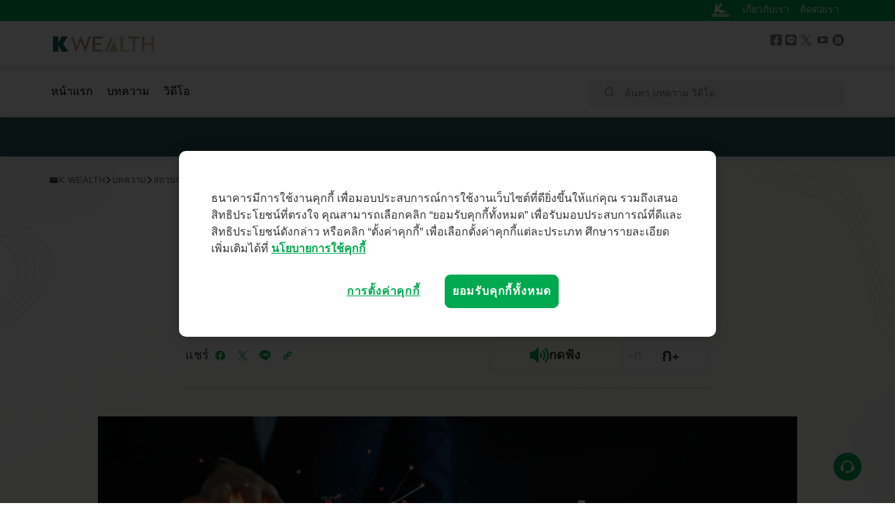

--- FILE ---
content_type: text/html; charset=utf-8
request_url: https://www.kasikornbank.com/th/kwealth/Pages/mf-vietnam-trend.aspx
body_size: 106049
content:


<!DOCTYPE html >
<html dir="ltr" lang="th-TH">
    <head id="ctl00_Head">
<meta http-equiv="Content-Type" content="text/html; charset=UTF-8">

    
<meta http-equiv="X-UA-Compatible" content="IE=Edge" /><meta name="GENERATOR" content="Microsoft SharePoint" /><meta http-equiv="Content-type" content="text/html; charset=utf-8" /><meta http-equiv="X-UA-Compatible" content="IE=10"/><script type='text/javascript'>var _browserisFlight = true;</script><meta http-equiv="Expires" content="0" /><meta name="viewport" content="width=device-width, initial-scale=1, maximum-scale=1" /><title>ตลาดหุ้นเวียดนาม ทำไมน่าลงทุน - K WEALTH</title>
<link id="CssLink-189cb1f30c384eb69f302673d7629310" rel="stylesheet" type="text/css" href="/_layouts/15/1033/styles/Themable/corev15.css?rev=gw7AT11KH1bivxnV9cRS%2Bg%3D%3DTAG0"/>
<style id="SPThemeHideForms" type="text/css">body {opacity:0 !important}</style><script type="text/javascript">// <![CDATA[ 

var g_SPOffSwitches={};
// ]]>
</script>
<script type="text/javascript" src="/_layouts/15/1033/initstrings.js?rev=PwfqGMCAYeGaq4UXoAzNyA%3D%3DTAG0"></script>
<script type="text/javascript" src="/_layouts/15/init.js?rev=%2Be%2Fj2fE5FMW2sWBFY3SBvA%3D%3DTAG0"></script>
<script type="text/javascript" src="/_layouts/15/theming.js?rev=SuLUbbwTXcxFWOWLFUsOkw%3D%3DTAG0"></script>
<script type="text/javascript" src="/ScriptResource.axd?d=NJmAwtEo3Ipnlaxl6CMhvp27MCC0rIrBQJit43vnaM2jjXZzoad-mRo_eCkZcQWZvTKkVkyuNtsbmbGw3f5XzPkjli0aUeS3sTEVFaIKXs2GJeV2SOTBL7ykA7UM6mnSv_Bg3Z71ziK9CT008uNolK78Lhgc7t4zE_5fErB4F-01&amp;t=fffffffff27ac6e9"></script>
<script type="text/javascript" src="/_layouts/15/blank.js?rev=jP7n0flWoITkKsuvkOQYfg%3D%3DTAG0"></script>
<script type="text/javascript" src="/ScriptResource.axd?d=dwY9oWetJoJoVpgL6Zq8OB-_0jrYF0ERQPcPkPDXk3MrW0aO6eYtpOXYgE4es7kY6YaPHnOfEMYtG45Y9JvVcXjDzFp8BSAGposkN4hOvxRMfW9M0ntuVflVuCUUGCjJPENgcCp9PCYaI8qgj7maQPm1OEwy-vDaMfiPhWXc2ao1&amp;t=fffffffff27ac6e9"></script>
<script type="text/javascript">RegisterSod("require.js", "\u002f_layouts\u002f15\u002frequire.js?rev=bv3fWJhk0uFGpVwBxnZKNQ\u00253D\u00253DTAG0");</script>
<script type="text/javascript">RegisterSod("strings.js", "\u002f_layouts\u002f15\u002f1033\u002fstrings.js?rev=tob137cgLCsvzDNjZIOCNQ\u00253D\u00253DTAG0");</script>
<script type="text/javascript">RegisterSod("sp.res.resx", "\u002f_layouts\u002f15\u002f1033\u002fsp.res.js?rev=FnWveYddVjlqQYS2ZBOOzA\u00253D\u00253DTAG0");</script>
<script type="text/javascript">RegisterSod("sp.runtime.js", "\u002f_layouts\u002f15\u002fsp.runtime.js?rev=Gy\u00252FY\u00252F8R9iRR8gH3eA4Dm3g\u00253D\u00253DTAG0");RegisterSodDep("sp.runtime.js", "sp.res.resx");</script>
<script type="text/javascript">RegisterSod("sp.js", "\u002f_layouts\u002f15\u002fsp.js?rev=ng8BLOvUqLlStFguKkTz\u00252Bg\u00253D\u00253DTAG0");RegisterSodDep("sp.js", "sp.runtime.js");RegisterSodDep("sp.js", "sp.ui.dialog.js");RegisterSodDep("sp.js", "sp.res.resx");</script>
<script type="text/javascript">RegisterSod("sp.init.js", "\u002f_layouts\u002f15\u002fsp.init.js?rev=UI6qO8nw5gAxpBlx\u00252Fq1z7w\u00253D\u00253DTAG0");</script>
<script type="text/javascript">RegisterSod("sp.ui.dialog.js", "\u002f_layouts\u002f15\u002fsp.ui.dialog.js?rev=d11WGPa9DPyA6Te6k9E5PA\u00253D\u00253DTAG0");RegisterSodDep("sp.ui.dialog.js", "sp.init.js");RegisterSodDep("sp.ui.dialog.js", "sp.res.resx");</script>
<script type="text/javascript">RegisterSod("core.js", "\u002f_layouts\u002f15\u002fcore.js?rev=74F6aH9287K5hiLGz3pxCg\u00253D\u00253DTAG0");RegisterSodDep("core.js", "strings.js");</script>
<script type="text/javascript">RegisterSod("menu.js", "\u002f_layouts\u002f15\u002fmenu.js?rev=EXb6YElvE2gTrmpY\u00252BnoRxg\u00253D\u00253DTAG0");</script>
<script type="text/javascript">RegisterSod("mQuery.js", "\u002f_layouts\u002f15\u002fmquery.js?rev=BT8W6DXazgf6toO\u00252FstHp8Q\u00253D\u00253DTAG0");</script>
<script type="text/javascript">RegisterSod("callout.js", "\u002f_layouts\u002f15\u002fcallout.js?rev=WJ34peZ7FtzHnos0YyA78g\u00253D\u00253DTAG0");RegisterSodDep("callout.js", "strings.js");RegisterSodDep("callout.js", "mQuery.js");RegisterSodDep("callout.js", "core.js");</script>
<script type="text/javascript">RegisterSod("sp.core.js", "\u002f_layouts\u002f15\u002fsp.core.js?rev=GH02HeA3b68XjXQNZ0noow\u00253D\u00253DTAG0");RegisterSodDep("sp.core.js", "strings.js");RegisterSodDep("sp.core.js", "sp.init.js");RegisterSodDep("sp.core.js", "core.js");</script>
<script type="text/javascript">RegisterSod("clienttemplates.js", "\u002f_layouts\u002f15\u002fclienttemplates.js?rev=LD0wPQ1fouhgXEmYUE1ZGg\u00253D\u00253DTAG0");</script>
<script type="text/javascript">RegisterSod("sharing.js", "\u002f_layouts\u002f15\u002fsharing.js?rev=84PmCTuLEvl5PgmQWA\u00252B8hw\u00253D\u00253DTAG0");RegisterSodDep("sharing.js", "strings.js");RegisterSodDep("sharing.js", "mQuery.js");RegisterSodDep("sharing.js", "clienttemplates.js");RegisterSodDep("sharing.js", "core.js");</script>
<script type="text/javascript">RegisterSod("suitelinks.js", "\u002f_layouts\u002f15\u002fsuitelinks.js?rev=7GTeb5tr6eSTQ67KddddKA\u00253D\u00253DTAG0");RegisterSodDep("suitelinks.js", "strings.js");RegisterSodDep("suitelinks.js", "core.js");</script>
<script type="text/javascript">RegisterSod("browserScript", "\u002f_layouts\u002f15\u002fie55up.js?rev=nL\u00252B4cto5FOJKsktz7cg6dg\u00253D\u00253DTAG0");RegisterSodDep("browserScript", "strings.js");</script>
<script type="text/javascript">RegisterSod("inplview", "\u002f_layouts\u002f15\u002finplview.js?rev=e1Wi4IFZKnLpy8AVoxN3jg\u00253D\u00253DTAG0");RegisterSodDep("inplview", "strings.js");RegisterSodDep("inplview", "core.js");RegisterSodDep("inplview", "clienttemplates.js");RegisterSodDep("inplview", "sp.js");</script>
<link type="text/xml" rel="alternate" href="/th/kwealth/_vti_bin/spsdisco.aspx" />
            
    
<meta http-equiv="Content-Type" content="text/html; charset=UTF-8">


<script type="application/ld+json">
    {
                            "@context": "https://schema.org",
                            "@type": "NewsArticle",
                            "headline": "ตลาดหุ้นเวียดนาม ทำไมน่าลงทุน",
                            "image": ["https://www.kasikornbank.com/th/kwealth/PublishingImages/mf-vietnam-trend/mf-vietnam-trend-1440x630.jpg"],
                            "datePublished": "2565-01-10",
                            "dateModified": "2565-01-10",
                            "author": [{
                                "@type": "Person",
                                "name": "K WEALTH GURU  มนัสวี เด็ดอนันต์กุล"
                                }]
                        }
</script>

<div style="display:none;" id="TestDebugSchema"> 10/1/3108 0:00:00  ,  origin 10/1/3108 0:00:00</div>

    <Title></Title>

    

            
            <meta name='description' content='วิเคราะห์โอกาสและปัจจัยน่าลงทุนในตลาดหุ้นเวียดนาม หลังจากตลาดหุ้นเวียดนามปรับตัวสูงขึ้นรับต้นปี 2022' /><meta name='keywords' content='ลงทุน, ลงทุน ต่างประเทศ, กองทุน, หุ้น, ตลาดเวียดนาม, ลงทุน เวียดนาม, เศรษฐกิจ, เวียดนาม, kwealth, ลงทุนเวียดนาม kbank, K-Vietnam, กองทุน เวียดนาม' /><link rel='canonical' href='https://www.kasikornbank.com/th/kwealth/Pages/mf-vietnam-trend.aspx' /><meta property='twitter:title' content='ตลาดหุ้นเวียดนาม ทำไมน่าลงทุน'><meta property='og:title' content='ตลาดหุ้นเวียดนาม ทำไมน่าลงทุน'>


        
    <!-- meta robots -->
  

    <!-- Open Graph / Facebook -->
 
    <meta property="og:description" content>
    <meta property="og:image" content="/SiteCollectionDocuments/KWealth2024/assets/img/og.png">
    <meta property="og:type" content="website">
    <meta property="og:url" content="/th/index.html">

    <!-- Open Graph / twitter -->
    <meta name="twitter:card" content="summary">
    <meta name="twitter:site" content="@KBank_Live">
    <meta name="twitter:creator" content="@KBank_Live">
 
    <meta name="twitter:description" content>
    <meta property="twitter:image" content="/SiteCollectionDocuments/KWealth2024/assets/img/og.png">

    <!-- Stardard Templete -->
    <link rel="shortcut icon" type="image/x-icon" href="/SiteCollectionDocuments/KWealth2024/assets/favicon/favicon.ico" />
    <link rel="apple-touch-icon" sizes="60x60" href="/SiteCollectionDocuments/KWealth2024/assets/favicon/apple-icon-60x60.png" />
    <link rel="apple-touch-icon" sizes="76x76" href="/SiteCollectionDocuments/KWealth2024/assets/favicon/apple-icon-76x76.png" />
    <link rel="apple-touch-icon" sizes="120x120" href="/SiteCollectionDocuments/KWealth2024/assets/favicon/apple-icon-120x120.png" />
    <link rel="apple-touch-icon" sizes="152x152" href="/SiteCollectionDocuments/KWealth2024/assets/favicon/apple-icon-152x152.png" />
    <link rel="shortcut icon" type="image/x-icon" href="/SiteCollectionDocuments/KWealth2024/assets/favicon/favicon.ico" />


        <style type="text/css">
            /*Fix Ribbon Webpart Show Display*/
            #DeltaWebPartAdderUpdatePanelContainer {
                z-index: 9999;
                top: 135px !important;
            }

            #s4-workspace {
                -webkit-overflow-scrolling: touch;
            }

            [id^="status_preview"] {
                display: none;
            }
        </style>

        <!--[if IE 9]>
        <style type="text/css">//<![CDATA[
            .ms-core-animation-transparent
            {
                opacity:0;
            }
            .ms-isBot .ms-core-animation-transparent
            {
                opacity:1;
            }
        //]]></style>
        <![endif]-->

        <!--[if lte IE 8]>
        <style type="text/css">//<![CDATA[
            .ms-core-animation-transparent,
            .ms-core-animation-transparent img
            {
               -ms-filter:"alpha(opacity=0)";
            }
            .ms-isBot .ms-core-animation-transparent,
            .ms-isBot .ms-core-animation-transparent img
            {
               -ms-filter:"";
            }
        //]]></style>
        <![endif]-->

        <script type="text/javascript">//<![CDATA[
            //var g_pageLoadAnimationParams = { elementSlideIn: "sideNavBox", elementSlideInPhase2: "contentBox" };
        //]]></script>

        <link rel="stylesheet" href="/SiteCollectionDocuments/K-WEALTH/assets/css/bootstrap.min.css" /><link rel="stylesheet" href="/SiteCollectionDocuments/K-WEALTH/assets/css/style_article.css" /><link rel="stylesheet" href="/SiteCollectionDocuments/K-WEALTH/assets/css/style.css" /><link rel="stylesheet" href="/SiteCollectionDocuments/K-WEALTH/assets/css/swiper-bundle.min.css" /><link rel="stylesheet" href="/SiteCollectionDocuments/js/Jconfirm/css/jquery-confirm.css" /><link rel="stylesheet" href="/SiteCollectionDocuments/assets/js/k-loader/k-loader.css" /><link rel="stylesheet" href="/SiteCollectionDocuments/K-WEALTH/assets/css/kweb.css" /><link rel="stylesheet" href="/SiteCollectionDocuments/K-WEALTH/assets/css/html-editor-custom-style.css" /><link rel="apple-touch-icon" sizes="57x57" href="/SiteCollectionDocuments/K-WEALTH/assets/favicons/apple-icon-57x57.png" /><link rel="apple-touch-icon" sizes="60x60" href="/SiteCollectionDocuments/K-WEALTH/assets/favicons/apple-icon-60x60.png" /><link rel="apple-touch-icon" sizes="72x72" href="/SiteCollectionDocuments/K-WEALTH/assets/favicons/apple-icon-72x72.png" /><link rel="apple-touch-icon" sizes="76x76" href="/SiteCollectionDocuments/K-WEALTH/assets/favicons/apple-icon-76x76.png" /><link rel="apple-touch-icon" sizes="114x114" href="/SiteCollectionDocuments/K-WEALTH/assets/favicons/apple-icon-114x114.png" /><link rel="apple-touch-icon" sizes="120x120" href="/SiteCollectionDocuments/K-WEALTH/assets/favicons/apple-icon-120x120.png" /><link rel="apple-touch-icon" sizes="144x144" href="/SiteCollectionDocuments/K-WEALTH/assets/favicons/apple-icon-144x144.png" /><link rel="apple-touch-icon" sizes="152x152" href="/SiteCollectionDocuments/K-WEALTH/assets/favicons/apple-icon-152x152.png" /><link rel="apple-touch-icon" sizes="180x180" href="/SiteCollectionDocuments/K-WEALTH/assets/favicons/apple-icon-180x180.png" /><link rel="icon" type="image/png" sizes="192x192" href="/SiteCollectionDocuments/K-WEALTH/assets/favicons/android-icon-192x192.png" /><link rel="icon" type="image/png" sizes="32x32" href="/SiteCollectionDocuments/K-WEALTH/assets/favicons/favicon-32x32.png" /><link rel="icon" type="image/png" sizes="96x96" href="/SiteCollectionDocuments/K-WEALTH/assets/favicons/favicon-96x96.png" /><link rel="icon" type="image/png" sizes="16x16" href="/SiteCollectionDocuments/K-WEALTH/assets/favicons/favicon-16x16.png" />

        <!-- <script type="text/javascript" src="/SiteCollectionDocuments/assets/js/jquery/jquery-3.4.1.min.js"></script> -->
        <script src="/SiteCollectionDocuments/K-WEALTH/assets/js/jquery-1.11.1.min.js" type="text/javascript"></script>
        <script type="text/javascript" src="/SiteCollectionDocuments/js/Jconfirm/js/jquery-confirm.js"></script>
        <script type="text/javascript" src="/SiteCollectionDocuments/assets/js/k-loader/k-loader.js"></script>
        <script type="text/javascript" src="/SiteCollectionDocuments/assets/js/utmPassthrough.js"></script>

        <!-- Style for Site -->
        
    <!-- header k wealth -->
    <link rel="stylesheet" href="/SiteCollectionDocuments/KWealth2024/assets/css/bootstrap.min.css" />
    <link rel="stylesheet" href="/SiteCollectionDocuments/KWealth2024/assets/css/style.css">
    <link rel="stylesheet" href="/SiteCollectionDocuments/KWealth2024/assets/css/kweb.css" />
    <link rel="stylesheet" href="/SiteCollectionDocuments/KWealth2024/assets/floating-navigation/css/theme-navigation.css">

    <link rel="stylesheet" href="/SiteCollectionDocuments/KWealth2024/assets/kbx-framework/css/fonts.css">
    <link rel="stylesheet" href="/SiteCollectionDocuments/KWealth2024/assets/kbx-framework/fonts/kbx-icons/style.css">
    <link rel="stylesheet" href="/SiteCollectionDocuments/KWealth2024/assets/theme-navigation/css/bootstrap@5.0.2.min.css">

    <link rel="stylesheet" href="/SiteCollectionDocuments/KWealth2024/assets/css/slick-theme.min.css">
    <link rel="stylesheet" href="/SiteCollectionDocuments/KWealth2024/assets/css/slick.css">
    <link rel="stylesheet" href="/SiteCollectionDocuments/KWealth2024/assets/css/main.css">
    <link rel="stylesheet" href="/SiteCollectionDocuments/KWealth2024/assets/css/custom-header-footer.css">


        <!-- project-specific JS -->
        <script type="text/javascript">
            $('[id^="status_preview"]').hide();

            $(document).ready(function () {
                var inDesignMode = document.forms[MSOWebPartPageFormName].MSOLayout_InDesignMode.value;
                if (inDesignMode != "1") {
                    setTimeout(function () {
                        $('nav#menu').each(function () {
                            var _API = $('nav#menu').mmenu({
                                extensions: ["effect-listitems-fade", 'effect-menu-slide', "multiline"],
                                navbar: { title: "" },
                                setSelected: { parent: true }
                            }, {
                                    offCanvas: { pageSelector: "#s4-workspace" },
                                    classNames: { fixedElements: { fixed: "header-fixed" } }
                                }).data('mmenu');

                            var $burger = $('#hamburger').on('click', function (e) {
                                e.preventDefault();
                                if ($('html').hasClass('mm-opened')) {
                                    _API.close();
                                } else {
                                    _API.open();
                                }
                            });

                            _API.bind('closed', function () {
                                $burger.removeClass('is-active');
                            });
                            _API.bind('opened', function () {
                                $burger.addClass('is-active');
                            });
                        });
                    }, 1500);
                }
            });

            function Poploading() {
                $('.preloader-wrapper').toggleClass('active');
                $('#popup_loading').toggleClass('openpop');
                $('#overlay_loading').toggleClass('overlayPopup');
                $('#overlay_loading').height($(document).height());
                $('#overlay_loading').width($(document).width());
            }

            function Showloading() {
                $('.preloader-wrapper').addClass('active');
                $('#popup_loading').addClass('openpop');
                $('#overlay_loading').addClass('overlayPopup');
                $('#overlay_loading').height($(document).height());
                $('#overlay_loading').width($(document).width());
            }

            function Hideloading() {
                $('.preloader-wrapper').removeClass('active');
                $('#popup_loading').removeClass('openpop');
                $('#overlay_loading').removeClass('overlayPopup');
                $('#overlay_loading').height($(document).height());
                $('#overlay_loading').width($(document).width());
            }

            function setCookie(cname, cvalue, exdays) {
                var d = new Date();
                d.setTime(d.getTime() + (exdays * 24 * 60 * 60 * 1000));
                var expires = "expires=" + d.toUTCString();
                document.cookie = cname + "=" + cvalue + ";" + expires + ";path=/";
            }

            function delete_cookie(name) {


                var d = new Date();
                d.setTime(d.getTime() + (1 * 24 * 60 * 60 * 1000));
                var expires = "expires=" + d.toUTCString();
                document.cookie = name + "=" + "" + ";" + expires + ";path=/";

            }

            function getCookie(cname) {
                var name = cname + "=";
                var ca = document.cookie.split(';');
                for (var i = 0; i < ca.length; i++) {
                    var c = ca[i];
                    while (c.charAt(0) == ' ') {
                        c = c.substring(1);
                    }
                    if (c.indexOf(name) == 0) {
                        return c.substring(name.length, c.length);
                    }
                }
                return "";
            }

            function checkCookie() {
                var user = getCookie("username");
                if (user != "") {
                    alert("Welcome again " + user);
                } else {
                    user = prompt("Please enter your name:", "");
                    if (user != "" && user != null) {
                        setCookie("username", user, 365);
                    }
                }
            }
        </script>

        

<meta http-equiv="Content-Type" content="text/html; charset=UTF-8">



<!-- Google Tag Manager -->
<script>(function(w,d,s,l,i){w[l]=w[l]||[];w[l].push({'gtm.start':
new Date().getTime(),event:'gtm.js'});var f=d.getElementsByTagName(s)[0],
j=d.createElement(s),dl=l!='dataLayer'?'&l='+l:'';j.async=true;j.src=
'https://www.googletagmanager.com/gtm.js?id='+i+dl;f.parentNode.insertBefore(j,f);
})(window,document,'script','dataLayer','GTM-KBKSWX5');</script>
<!-- End Google Tag Manager -->

<!-- Google Tag Manager -->
<script>(function(w,d,s,l,i){w[l]=w[l]||[];w[l].push({'gtm.start':
new Date().getTime(),event:'gtm.js'});var f=d.getElementsByTagName(s)[0],
j=d.createElement(s),dl=l!='dataLayer'?'&l='+l:'';j.async=true;j.src=
'https://www.googletagmanager.com/gtm.js?id='+i+dl;f.parentNode.insertBefore(j,f);
})(window,document,'script','dataLayer','GTM-TLNP2N');</script>
<!-- End Google Tag Manager -->
<title>

</title></head>

    
    <body onhashchange="if (typeof(_spBodyOnHashChange) != 'undefined') _spBodyOnHashChange();">
        

        
<meta http-equiv="Content-Type" content="text/html; charset=UTF-8">


<!-- Google Tag Manager (noscript) -->
<noscript><iframe src="https://www.googletagmanager.com/ns.html?id=GTM-TLNP2N"
height="0" width="0" style="display:none;visibility:hidden"></iframe></noscript>
<!-- End Google Tag Manager (noscript) -->



        <form method="post" action="./mf-vietnam-trend.aspx" onsubmit="javascript:return WebForm_OnSubmit();" id="aspnetForm">
<div class="aspNetHidden">
<input type="hidden" name="_wpcmWpid" id="_wpcmWpid" value="" />
<input type="hidden" name="wpcmVal" id="wpcmVal" value="" />
<input type="hidden" name="MSOWebPartPage_PostbackSource" id="MSOWebPartPage_PostbackSource" value="" />
<input type="hidden" name="MSOTlPn_SelectedWpId" id="MSOTlPn_SelectedWpId" value="" />
<input type="hidden" name="MSOTlPn_View" id="MSOTlPn_View" value="0" />
<input type="hidden" name="MSOTlPn_ShowSettings" id="MSOTlPn_ShowSettings" value="False" />
<input type="hidden" name="MSOGallery_SelectedLibrary" id="MSOGallery_SelectedLibrary" value="" />
<input type="hidden" name="MSOGallery_FilterString" id="MSOGallery_FilterString" value="" />
<input type="hidden" name="MSOTlPn_Button" id="MSOTlPn_Button" value="none" />
<input type="hidden" name="__EVENTTARGET" id="__EVENTTARGET" value="" />
<input type="hidden" name="__EVENTARGUMENT" id="__EVENTARGUMENT" value="" />
<input type="hidden" name="__REQUESTDIGEST" id="__REQUESTDIGEST" value="noDigest" />
<input type="hidden" name="MSOSPWebPartManager_DisplayModeName" id="MSOSPWebPartManager_DisplayModeName" value="Browse" />
<input type="hidden" name="MSOSPWebPartManager_ExitingDesignMode" id="MSOSPWebPartManager_ExitingDesignMode" value="false" />
<input type="hidden" name="MSOWebPartPage_Shared" id="MSOWebPartPage_Shared" value="" />
<input type="hidden" name="MSOLayout_LayoutChanges" id="MSOLayout_LayoutChanges" value="" />
<input type="hidden" name="MSOLayout_InDesignMode" id="MSOLayout_InDesignMode" value="" />
<input type="hidden" name="_wpSelected" id="_wpSelected" value="" />
<input type="hidden" name="_wzSelected" id="_wzSelected" value="" />
<input type="hidden" name="MSOSPWebPartManager_OldDisplayModeName" id="MSOSPWebPartManager_OldDisplayModeName" value="Browse" />
<input type="hidden" name="MSOSPWebPartManager_StartWebPartEditingName" id="MSOSPWebPartManager_StartWebPartEditingName" value="false" />
<input type="hidden" name="MSOSPWebPartManager_EndWebPartEditing" id="MSOSPWebPartManager_EndWebPartEditing" value="false" />
<input type="hidden" name="__VIEWSTATE" id="__VIEWSTATE" value="6L4MUHY65Y5UgEYqIib8wt+1Nvg7bwNDmLYy9ZkJCuKmsd7Q17kKGU40eR9/zTl6aY6lGybCG45AiEyPXnQg2Nmps13yvp25L+u5nFqTbvJAW46lU/qynLERWMXxpYUoA9RKqqvwmFGdGrbqmWUs26SjUBhayeteSBpOOl3LDNMgx9DRY2B3MrhqA7A+2sB7rg2NQcWI9h/p0VV6o/Fh9BgFd/Ar3IeYxpKxZ5/3OObIM+aBF32RzFHdp/Rv1ByDQp81LUvRShlOpuSnXGcBaOPiGivk7T5xW6TzVRnwhNuFygM7Xwzwz1d3gkkwfE7nHGOTqbtPdAVLt/gUf8No+tMq1FrHVxD7FYofFFcs5XOeAELmulsB8cwHTfEIDCbq0zvnnv+/c/KYsWnf7FpsnIT61YZ4xtg5OLZ7jUxw+DNDCwg9q2tK2AO30MQSY4A8TtJOM1N8MSdv8LvXHKZnNSd04VRUaqQKfpdNBTG7NKL/c25nMvkW6dx/Tt4aFDYQ+5RKNRram0GVNsgWo3lzbVOVMMz/J2s6rlzsidpggWN49w+uK5HvOQ2VAXMDPbJxiewqbhufDXXDiOXNfVhnFOQorJY13XKzY9PFHxdmGgv80r8+oqUwhuVbk6Hipp3da5NslWOmzUg1w7nugkSKKKQbv3/OXmZfELMP4mnteykRx0AhZKxniAkU+NuSigsLsxZxyfoYDzDbpUYBMjuWECez4AVEOrBdxRfJYLSYGSe8f16vJsRtJ01VxIPLWwub2MYDabFw3E/ig/vg6xPiAHCWH9R3IG8hGveVapNCRMP6AjPwsqp9ygOulAlgG8qao0ouCzmXe32QMj1gKiw5IA4ZNdtzweGumSz1OCt/csOJEqHjrIzFPNa7OHtPAA00DijZAU982JR3yNQp7IuaIFZISBPjUDtF4WxW29CxchqVVb6aC8brxAOjdzVyp+YUdpVEBZxzeG5Exd77v9DS0rm+16AnTNgQgMrSR2qMNxUl8IVVt4eOZ+gwJr3nxbT/RrkUrbiSDUia1KOtI2I4CVN0Giz/B3JOAIQStXq9X5scYnFfZ7KweO7fv8261+25E/0zc/f5YL0EOKVpd7TUNfpsy3NdZCCJWJKmYSi1jHn402k/8hFBvax+Nvbx2i+F0EM5WsBBQpGJKyYDrL3rxc1y+u9ADVxm5UxUnIEFeyfbyVZOqVWuaUeDS+e1V48iHr8KTM2zuP7aMZeIK1+v7kF8QxeEHIMB+53meLuQhyvsR/1j/[base64]/j60s2LOfliupuu46f8iipTPJHA07LoK3xi79en6AS9XnZaub0PTHyT7DsHQ13w/2CXZKIzbaSegkKd38i0DxGDLZNZEGDHiso/[base64]/hhV/wn3DY5UzAkvkTpewTvy6H3o5mUfxP39bmLbhMMieQiHQFcYZija3NIvd0A0qQgE+7ELR/[base64]/pfurTea75Nkdj5yHpb5M1MzGbkTaM9soVYTEg8YmzfW0kC43OJm/AKCAqc+eZwryqa78GlIFvXr/PjJYO1vt6R1Tkk60rcMKUYbXyTzo8llgP95zGbaQAkPQF8tD/mi/qcopg02qzQypL/NkT2X698AJutQW+kLJHDendPiVI9GGOwDtjTQ7mYI79xC8XntDiJmPWLYqYH0tgWd+xJGxVWeStjzDeIRjOIPP4sGV5mkZfPwteMxwDoexQU46FRqEYa6gSWvmKzoVT01SLJ2Cct/Lysmgz9CrFNVkjJ1RcJT7bm8Ff2IFjLxfLa9tfbgRQzPgh6RA+NV7OdrtwNLDdVYhzaQzm+WIxLPr+KU+Y8EwBY+g90NIL/lWY00UmwvMIeJiFA8XP5W1WUkrJQmMgYz2eukvaBMt1c6T2l2ykcbyWxXvTD+XAGwzpfsDmNGjsNEGZhwIuEA5ipV1oHYKFEJgRoYvNKYIRmtI9amGh8QwJXu0D9L6IByKr/Zn9PaeG5ADjbMaKxb/vJQ/sK1unPmA3Mn2b7kWyIGkYrwi2VxlZ5Cr9tzQfZ0dBZEeF4QHveBgTKU5nS/E7rly3M25AWXsQ7UJZ9exj80IdWQgvCLXLzuTHbfcKVp6M7Q1tbkun20WIUW90/fvsA4AGZmx21QOrKcUMHp0AIflwOgS3hz7stFbtETWKBTGAtI1p98BpjyPTFRA7Ywuud+wREPOIr052VZFGZ4eKvIDdkrV/TX2yPuEtsI0Gswyuf/3bkx5U4gvhA9seNWf8vcmxhei00U6EQlu2twKQPlZbek4DU1tKOdjzavwTdHYUeekQkWtYZK14V2XGDn/ZlwktiRH3r0Vw5PsrHlqcqMUofmyvekcHxDlnHe4LtkLotXmtt9/EEh0ltLo1pj2LONL774QhRXFSVqAKudKldKILzufW9y6FObtMAGuEqqJwJe/L4IL23NTpo97sJmB1TkRi323QLM9hNbo0B50PNnxxkM9A2Psl/Qa/DZNzm2sGKdAjQalSRjNbwcXyVCNoK9+e9N5oEFArtkCi0HlJZ4Us68ArHVi4VwM4K+RWWdtpPEtbXuVsp0zgl5qW7hsKAeFf+a9jtKBUAA8u9FrE3oEVZtk//7cCHEz4Pq96T9kWss4FiGNyB22dQh2uKtYRmv3fWpkErtsTUaXQ68IF84Z2kKAhyl/Or+XUEsPqzwT43Kb4pxoDE9IQ2hh3YGiyUIum3SE/psPOhttJ0VhdYQYhuahU6PD6jchynFNXiUcLk+yKwYSPoQii1ZZ+7g7ZQyREU2WkFdC9+2s7jwU4kInZ0WG6eqXmn+QWiZmLsfYjh9kRxPSB2iexJTtLFRCuk4WN3AziGp1x7G/CEX1ikkwlA+Qu08I8Si/XJp5faldinCyNmph7gIMtJkAgyNDGvXeC+ZBIidqhwA50FuR3Ry/JGkN4cBadtg+pvk5OoaQdzXIcyfUbR+6vsL8BqJM+HcGSayssHY80R2clD+sK68vr4ejvsYm5O2RXq3ZsWdWqMCh4tbHahX8CjwSTLdSRq+TOvbTWj2PcMMWH2qGpIihpvQ/rHqKw/4/6l9ycb2NBnM0kV0TVUGQWF4MGTYsvPxqC+y0mPUpZgjoum5ytbmt2n2diOobepKcu76RAGDGMu6oORw/Ww/A25/lSa/lPYnAVJik6ctCU5I4nU19eymx3JsR2nP/3N+X+8WySISjffupMYN/WlxSTc4XkaAnMpnB24ECIuhV/VEhfmm52aObgyFH025xhjif4MWRdDfgZfGP9Z2TFSGYV80Fqz258dWvJkPCELrSzFRRMC+I15Dp8ZkgTk08WXwRtgoWjD9x4kTGqjACq7DpBy+rBG/cY5w0whEg6FOSxxUWDwTBKc03DG2aECsuLTdYQaGLbgZzsLvXXWDQJI4OhZdlvl8gRqd7RCs1YmUF4AgRL6KENiSrRRMZl1QJqCpOP33NeMGNgeN3/komfF0XeSseZ3xUOsS/qD61+EGr2CdicJBUFjRkMeq7sbA+UvFCQsKY6FUX+0u8dsxPGpQ2V98l4vggE1RU66hVUZqKXy82k70ZoaTmV52BCXG2SmdV9U7a0BLiKlfSvuWZoyxhQQq1OLHtbiIT/3YvyJSwecJ5GHNx9DwYhX3ey8C7Mm9KzmAzYAJ8RltE+2/dB4ylO/3iGBOGdExDIIqyLO0zC7dK4tVskQ9hDXvnY3d4IUnjhLBLF6pCpcyvk+Cwkn25erCCs5mLJgOaA7FCqLs2mB3F/cKQuxUvs7IZmH/d8KAb+XaQy1FZeKdyluuWNh5jvzuIWM8A2EFrNevjyReVMw1Y3pnkmw6UMH/BJQS+9Cv12NIlq4Fe/uIIqnLyj4XAGmhIqYqQ14CFPEshPuMD/OmfjlSf6BI+ab39Qud00qyilws5EmOGPHNY6jix1EafBIBT3omxqw3YGhcc2FxZSJdcMcF+Lb4Ac0gKthZQ7Y2n0PJ8DDOIlWBYb4j4DSKyRK4cw1B3C+oxCaSFHcbanRJtvd/5aKM45JT9111tj3eVwWiGw6mXMspl4RSWZtYJGTnIZClPg0ZdwDKZqY5PaJc1IuoDrIdg4vMK2z4pZnwUdSSBtaudEYsIVlgQbkMeXnKosfmfziZCFit/jbz4pL+vz/37h25XXXh1djNmYk8lV7o00e/MEWC5+TP0evkjbxOsYQhHWCFRBBZs/[base64]/nyDs9pELLRDUe+icIQn0Bkw4OOp2uUnqfFnidRjMfhC5oR492BAvjglyppGhIjdC02hbKGl9DcrUvpH1uu+D6UsrqaG9zw+aa9JZ/ayS/9s0/Neft/9cr2T1hATBcZAsp+c/ySG6hzChfhE6l6B5c7A2TrHAzvuw9RCeO84/3ArLRn+Mf8XRSz1tw/Bux5yLj/argd2pkMfQ+l+4Yar7P95OeIgSosC4+Ctblkz+1blRNwOHFxZRRKQk5quLQYhiw5gpkk99U5rQ4Lii6jKKD4MHN+wfzRGFQ+PVzBSAzopmBxe0e07b0HaCQW1f1WmNGAmLluqzaOINNSizeg/ioiAq+dvOTioLL71l8SuFbNLkaJEL1RbJ3V3tslDAY5iCWq0lpfzXSFyDZbmI20b1K4CP7W+D8vxQdGD4F3I1zmDpahXaZnNUVb3LBfGZiIWJWdFtTOwp7bDaso7tiuWWZsaJSNBDF+3K8rO94W+TdMqCxtv7RLHAhuGv0NZoE/PQb/HWX8g8F1dvbRPP7+day5IVaWBtLXubbkAxgiWa9lNypsUoAM3GfJCFLqCxRW/Csun3rT2F0509DE1+Su74Bo+hHMyctkpvK+5TcBb6A4Su2Zz8V+S5Y91EuXIGv0Hmjflx0Yf2kxiZnK58PUmab19eG/gvudnjuAzw7HPWbkfe9mz5vGVaoXL1ysL8HHYiWdFThTz/x8J3M6oUrYUTafhRXwqGtVcNtQ8/shuZfj4iMrUprf63PS+KVfjTaozUva2cRobcwAG7MVxHA6hlFDtRKvY7e8Np15w19ySfVsyC9b24K5kmkQDTCcs/3CCFPe1SQrZDSIGByTvhrPBABqEQndjoKUF73nLifh3rrUgKQ6G9waBhvtbw9WdAVueWA4fM5PufpWWgIwyRr9dr5f9FAP0lZgq7vBr0iVtNLc6y0RcvfVDxnDYj49UnOChJjRpy6Mp5wUUOdk0/P7psc/Xk6dYiJveSpCJ+gLjjI22L5nJLkeYlW3khhqNAUDryqo7GcLKnJI/i/jEIKiUWsZFXd844vnpUoDkFFT5u320ahLTLebXp5NJPP7v7NETCQ5pX3rZF9cen634zMvV0/ZaHrkp7tZQAyjqCZunxLEhvJFstNMpd8kGlXv24pXk7hMw6g/nbe+LzNgeryjyNLeF4tyxkcBcGPlAf2sKT+VI/yYomfQZtDgRNUb94wUKgrVq/SwHjdzYhk7HuQ1efNltZw7KysmcqUnusfoaR5bxGCT9J+eXp8waya2GyYPvHtwmqjt3pGdAtVq4tqVFKhXRgYVK0Px7kaX+Jpyvkrh038g3hGRzrePfQTNF0NmixbVMqiucMebWitLGfEaVcS/iwrPpzbhEV3gFteZUkSN+o52TKQw7haQcRVHKjV2EsPNID+mJd4Khjh2oqdmmWRikvgzvb0Dz0vpEq2yRkkqy332/DOqMbRvOhWTsGO7zFI1cb82fLY+tKoCvrzQOoRpCqfTJDEAU+4Wd3nO/JAxLp9Jm6zEnPRd419r9gZXhLYsKzA8ut9SQpS6o5xexUE8s8iVSuEjjJnytN8/gu7a4HyvJyZ1DUF9MFgBjTbbJOwF98x4dVF37FQAz7VCF14s8dTg5gHHx59OHxcV7IhomzPayzFI91nwOFqxtsFJ+b6xaA2iXw6Wml+NfVmaUCAfMXL5nfiTRQjEb9HHtN7qxJK+PpFEvPEET1381T3YSMiUR/mxFAe8dPhLe/DC1hRuP4yASJoRd714lIrnuzALlRQAERyBpd67gvBsgHLXuX2dmZyeoBawt8zC55r0iBupKKr8aqbwkQEIxH+CKy0CWCSJu5rDJXIQDxmSbzZt7q9K4ekPtNlKK5dRT/gZg12ZDCABD4uNYtOs1hGa8Lu80DnyGyEx2xcJW2sMW9IFo4qUhSJ/EIqc3jcT397Pi9931I4Y1Dy7RvoXU/U8bMIU2OiO/HX81zGuGDNAxcx+mdk1PPxpbbGPk+TgH8TGRuldEXyNCYKC1Aqxe5/+Byijv76usY836/5a8/hESFDciTNUXo0j/5PDVgO72pcLtWdJ8TIqV0n1rh6HMN94j9aGSDINlaAA428vl+9PpcoK9LMTGIC05eElRL79ZKXipb7J9Sm4eRFA+P/aXocQVIpJr4z5fo5ksbUQGqIuw1Eqe7M8bzTWYeT3+tGzWy4kpfIOfGNf55HT/PPn3G1Q1FTgke78wiIbER6a0rlYDaCQ9QXGFicFicbjdp+90hSEhH3JA95Q92TMQVq+6FpY24h2NEs7i1U+yb38nXkK/WHW1r84u+lSPDFKGa0y2XodJpAjH0tJxM4Z0iMDeRsuflWSg/QdcO/3OE22blvLmEltzFPZFsT/SKy76fXc1R1wwSomfIA+7NNkaZT6TZ8mZwdDs+gNCnO6DtvKYM+MY+PsgLi1NWxV2h5zPlsOyozei4ua8JAYETlgOkNZMzAhbO+zY3gCvlGz1SMPBO7KA9QD5drEZXd79mGyKI6VJNJ5ugNaxTFxxnV/CgFJmpZxweuVNSUjqbMcCws/+pHlUXEKwqnHPmjZT0ar+0LGrGhkVizYAgDkscokTMgd3Ruj4GYFeqJVAIDGpMCUK8dEHy/[base64]/ZbWYrVuWGJoaNcKggJbKul2J8E5s7lJDHCoRW+1gxxmQlcNaBUtWooPFju0sKAqKCOD1hFE4aneyp7vTQ7ap+iRPGtG2yEu+PvcfUv0pfVaPf/[base64]/WJVM6BfKhvYWt4KyfyVVpRvlLNIDhp/pl4fRkguuHnyDCZlPlloKAMxlYZiNirtaFk8H8qtzAMHVfuA5l8eMOdoUHj5J6yxaK/oc5r6A/JlsLJxBWgleDgxpHtKSSP3nnIhTtuYzefupSD/HTtJXRSCp1TQVOF4jL4m+3f4fNjskEqJm5zIzcd5YV0/MMNy3T1Y2n35EXYAKVBCmYiKk/HIosrAdnKEAnYu7qP15JSsvorlXo8SkBwl8Cqk06QGtfgbM/tCrzkFg4nQB6OTsEqCaSGT+I1myMNJENyc7L3gv28fyfGyecgX0ZWOntxeND4UUZBNexRP/l/8/5K7AxrhQqxxCewBAWOoS+X2tx/[base64]/m6OA/QH00H8wtKAuUbsvxxBpt6JIQ+AL1xzlWeUoOTaCdwWTcLXCJuXoArYybIz893GbZZM1CVV+KBr7IhU2W/sGh7GCE2oLD5CLbPmuXee3LAZSeW8wjbO5uVURm9ibIaMWP5l9dKhPOS6h7F5u0gKUV8mfvnd4RylfoxSk2X+cLwlSIaL0srbHO0RJhNMwBsPwmngvQM8nvEPo5iPXgNU9hOPCBYyeZHOnHupue250sD0oYV7qgRcSvQZ3zS+bZXE9oP671TbB6vusHT3Pvl1q6D/mi2vJ/XDEIaczB1pyIKpTSP+6u6J4oL4wU2j4jK00xMXuyJOwkyr74lUFHWO7TMoabKlvlDMptCkUErnBMBTvORsNCRC+Uz5cJLWEmxRqeT/LJwMufas0YIiCnMhybKrRkj5FVtfNevUy/2h6IohpbQXdYush+rOJn3LqEj4ZBDKj8IpG6UVwiRhUmn5BQ1euftQ4lBkoarKc/G6HrP1Mu2AeYBS99/hzz6trdZ3USbTWMMBy17NsZ+QHKjVBLS0umiFLISQpSVcKsnUSbqwVFtzO0NBKJnVFNOXJeZzB7gbE67ebYLxE3UsmUVhFADHin+skAuVmPJMEp2NlCFJstOUYtySb/9tXC/8iYXZ5UBVgRLWRAX9jLY67n0XSVzcyd+n2LlqYhhax2IY7btGEo7a7gTPl2D5utoHrlszBt8t4iFWbGIjd7VdtOKEUiX/B496Tvh/aydES+zXsIFGKRcYSux8PT/3HXbu7JT4b2PIFMg15klDMmYLLOx7A6CJ0MDSD0sKe2ffN3nACGj1CixzQI1Mx2PgwBDBXUrE/v/1BEP5xXI0mJKruSfQw0Qvo/Okxv4/pckENfksdcaR1aU3yQKhF4EiCqPdCnPPB/JYnV2MtEoPMkJ55hWQONiyRXSclwjOCFWiT6ZOK/Wmgm/ZPFy8vMhZWBsPauPk6LktJR1HgRJWbSZMBWGX3o/9baqnMz/nWTOr0FLIrS57HtMh9QhC/c/WhGpIzOhphL/uO8/IBgthPNOXkTo2rTjGDg47AhKWDZDXmVurkB3rTJHm/AxNMm4n9fJWzOs+ZlZxSJE4ozTraNJ51gXN9+hFftZxw+mEzBo7+7LHQBbBjg3QGjc5M69Qt74QQFd+uK3BcqtsmX2VJq2N1S0GjYC1ZodJ3p6nkOd34V864yAU2vI4kQYv8GXVzvd3qu9010Xplt/t9KFjBm2bydOVf3E4arxrvtZ30enqOVox0rtDsx+vKhEJYJiIc96OaKe25s+nEarrdgPpkaVyDI+LI3DwkuI1Vjep/xa582lYjmznznfXSdpqo47o+xQi8oG3Vba3Ucjarl2PoOsnYJCaDaFO34t5iYPV7N6eyy0orUMU56fIaaXBgcBnUxpoSvTleN8kkob8I+HVwrhvP4irFBaGU9/+yzgquW5lA/h2c41yBi0ZJrq+DpDnKML1bEHQ7/b/OYCMM7dbtIfnJDTpV5YHkb1X+stZpIbYPHvQqgGKZ+0AFC6WT5tk2HPxD4bKK+p7tH0wkBDrBwjyDQQTZK7bjFRSr8DQpOzoqjJrBfXZv44ao0xzZLFYSnpruhwW/JbHxkKi8PsxFR8pydkz/wsqMq2PrEmt4eKS1/A68no+a3vS0VatzdL1sOcXyQZIVE301m9PhPqxocd8vPROQR4Oz3AxYVyBA1wnKMnzeRL9Ift0KuW1A0fLyxM1YB4xSAHn3VtKaG0JHRDsXsHc/a4e2/cpk6zM4GJbTG8fa/OTTOlhdsBLpKMOz9B2Kpjn9/Q6pGwozO7LvWIVVcvg2SdH15e5M5aVIAEoQAKjEbLISktuOIkTswKrgIeWy7WLf5xQTdoetvt7fzFiCRtNaUpdwKj5O89Z2SJKnukE+JVDhp0VUQn35uq67k4Vxp4EYCp5Ar1UnIiu7T8015taXaI6QPnGGzQQ76wMzHDJUZy37ifNp0/6FlyWcBQelMU/gDPbiD69B5dG5PjaTsyeOYFa2ETrxTBhDH35I7A1UkQ4cUCTCAC0aKvnMEf1NSXWty6fXOQtEmRMp4P5gJZIzXaiX6gt1f/DgWAHoEtK6RFRknfrNJ/mFAL22b/MMFp9bf7wKBE4YokypP3uNFt+dDyGCg6mB61UsX76lNCP5L5kNaUsJUpl+UOhiTlKerB3g8FhsT1JCpNen2nvGfqkkTkQsgWyHBKBHKyHBxTDtpEBspnB8r7OAQAuQ5hcFFFqx+eb/8lXQVY6N/+f6qe3vunPyM4JOIhrTUy+sYDH1Y7HAu+ke6p4Oo2Rb6KlVXkaEIDfvUJ4z4OoBurUc7QqoLkFEUNr7EfcRF1VI5zjInzske64rCYeaf20rQ70ihp+kU7OzcY71f/XADXKCw9MRoWEQaPDD9Obwgg5XDKj+YEH4rABFD2aZWWcHaeqUPfeFZD1NS72AWK5UqUNQ2x7g1yjTP5WMy6fZs7hwOMTr29ClVgHiOFC9m8XB2I2ENlr/EkFaUxiqP74S/n3E5X2r/zXflJSfhutzGsFoqHWiNb7EQbN7fA9cdwQ5PdqwUwXkC7OcCUxCaiPiCi9ztJgHmolI7pyxqB88QyPJCFveVUlzM2pB0Le1MDtnEhUbwedH809NQG6XrxwOMaDRvmxGiOO3v0Oba1zWpCzKlNz+Q/zYt7CI85bUsZtotW2dwss1tOW3ZxVFsgMzIUbSzsGFO/4mAmxYUSCSDzMdWpdrMwkTCJ6K4zHyeUj+OPdVSJIBloxSvuSjCjmkKJVsHItxAIkdUG+tC4F8smMn3WOMuuy/IpjnKf4uGBJNaNzUNKg4UshCPOliot7hSRfdW79VQh/7Q544ronYA3QO9BYFxnuEq2CgfFqEpOFVkvKb0DHt4wUWi/Y14ufWrUDCmaxHrbaMQNXhkrl5jQQmMsZV2v9Shaa95Fc8b7YLbVqzP1EJ8igBXmShTTR8asjX3kqIMI7dtPOamq4HE6GuYxH4exrjq5C6kjAmEHrqmLAGMSvql5znUV9+lvbXAsJPi9kWgqj5JV5yvNPxv4u49mp/ro1gjyXBJTwLZFN10zHbAnZeTATrjWuWpSI5RK686HPSbbJUe18aQSlT64+wDcy85G9gPgd7qi4jGBUzLSnCK0BSbXFjkTszujnjUYb/ohfwgI1Ykfxh/OlnyAb55VbFh1JP6/XB5MogekPZaeF3iMQXRHGsk3qD2U98D9tU/f43fuiMU+jwHitHl8I0jacRS2D19GbFujRJLBzosuZHCvxhlxffLHebJlX9l0UbYsP1s+3QGD61aRIOKcIP1ltv98RTBWJWGL+Vi9fZa1wk9CUUNbtK6DnLBxiRoQXOS7gMvSdNA3tpbh+he+lay7PJGp8/9CWrRA1UGmx0dEbU8+ZqcpoJi/ypNECbhCCYW476gFsSsYuW0qg9QgCN6dt7kYw0waEP8YNHKhG2nA4ZeCB7xlm5HEYqIDkMEX8LnaP+KfD62vxBVZ/W6e6/ktDv3luqmXHPTugd7RmSVvCj8qRmQpw1L0hrSjJ7nhgjbtuKxhEozfO87ekeSw8jMc0G02Ex1Y+RqXPXmRFtDsIJlzRWgFfIwYTntcyzEWpt826x0Li302z1DE2bLesdliynkYsNZKYHofi/[base64]/l8o9LF6+BV43Hzlb2hVj2erYT03wTC/x+yL2D8+qqSYf8kA8E7HVB/[base64]/iTMueWygT3/3SR1X6sEjBJgWpF2mzi3sAiPLSEFd24BAEAjurKKgIvXOtiACQftoHXd7f4QfTKlbkW/2num5pr6lHJBF8hr8i3kaG941L91ACXqrJhtoj+Qb/RnfefditRlEOZUlBhs6Lc7h8uqeClfkEq29c0vB0wYARv0gvAXhRxcJwicIT02Evo5TX/6pTLYCrFmI8TruybBMYnIB8abQof3IDt70zaBDOaapXtmG3hez6/kkxv3F9t/J8ojalRLSffUEHBOuEvqUrp5AvbYcqiDZsCHIyHaH0/jDfkHKOppOphbr3SnAn58sn2+d/BqCAueksh0xiTjzWmehh98mj+GjahKbuBaavdfVTrdlR2njs5oDLK/4MkHZpkg1VvNqBjKU0Du5wOPJ4MHzadeEe/wS4K5f8Oh8DUhHlrC0iUGOMGwzjy+ON/O8p9HM6MO6GnKLdE5dtgWOk+/KySkLoSGPPDLJhSh8AR0yX+smcHh7zXrsDfFx8G8XnU+vqdUGhikcMLlSbC3CKgp+/7TgQqP59QQnAWAvM0tM3xOHxRim5XHLvjxYEtYwW7ywAjvFZxLj4uHT6KaxNI6ZJI43Ltj1fdzTRqOSymInmieZuHBxyt/HkOHVPeemz6XtMvbM1YixhFD2ogbRXDyMeZ6AkkLyHOiX7DRrraZl0KSjtfO/bSSoQlmowqhUl5+QjbCkQ1ENVy9IZziCFTN8TdlQ7kJXLogdzdA5M2kvW91uTY0robvRdhCqf1Hq8q02HnQV8K+TjeqXhBuUZsndlpelqOpwUb+rhKL21DqzFTg/p14E2jrfNcBVXshcvt3lXGNuUYZ29BWmqGyqFm0WzP8ag9lHMCjBpTzSzLfw1zmpi/HKkTJgCPjTAITAJx2tZgcmuB1H5G6cO3NeMWeymLu7BJLYshMTFeAvIXjgHOMnTMnXiZyzdX4LgoM/itUvhqkBIHk8kBR6rYkB/7OvYTryFA1Qjzr5x83DQSFLbHrAQMx8+nY4siu81qHYWVfEgjUJShVOo//[base64]/b8/uzFjG6tq/wJVdNu4dUsZTT9PmjQt+k6S+ee7PK+03QRm9ibITMWqgTyDs3JM4nqBqNZw95WXuMyPQwhTx/Ve3Q1pfaa+RzuN0+LittC000BvsfXNXxKTq54vYCfZ02t9HG8xWGB2DQoTtZ/BCqSPLECCkjRvecSQaq2KEAT3lf/[base64]/S6E0YRObMMovKAkUh0lpaJKrrBB5qyZbDrek3toRswbRphCiUaOzErU1qw9XwDuYpwPQEu9Wb91pant9xGnSnYUCOl1YCO7qLWhP+D+deFLG2p4C9UYTNWzQrNTUVkLE2L42Bt1AF8QEteMyRa4r4EuqE53623SD+szlhHMeWS4/oVsECH5QG1uQlGp+OLgU/O6LVJyvNjjXKiv7n81+9PfU9OMiSmBBfpWvgidyOra7z2/fMBWI5CSqpfpBIwAnb+NYjCnJ/5QFta8/l7QFfx6HPWY2/C0/U4XH4EiRF3q03fJN0/bVyTgegzLrVE9KS/w4TkvhQHhLU9J6QSOTRK3xzvGWdzwSkXvgku7bqjg+f76ebmi5RT7obq2+yP7q3tljjJnEDGlnEzWIi+7eWfWyYH02Mta0cYo5AWG7hOcw7LnGJQIhe6Tbk66Yztja2wyk5QesEfTZ7olFO1CRYEQf6eTk/XktTFnPyJ7dIaTFu1rHBu4EA2ALnDcCbR0Ph5L6PZWhl9e+Z1yByrGmrk/QTFH9PkLFEk0fP5fG39tMbhZBGn0c2mxBtZGPuhTcposxgMhjs/o3rNIHISwppuJkO/VCdte3w2THO749I265DMHbX5hcC9PKaZuuCpYOilrBUA8gADpGc82jFQBp+TboEgpcDl5CUWWXDGAvjCkyC1x2PviU0ERH0ILpZA/HkyaY9/leMakE7t0UhWAvEwCjkyCRV2/ziquuEozUoas2tJaLyyh+nhqKoclV+WmXmPEMlg5wgddNx1sIyQGI9GqAJgq+d8q+v4P8MQgFz+9AAkXDpVshC1vLH5XsFIkPf9VSpdvYvdXRkRCyvWx1i8/xx7XK0Q6pfqT04Xz/K1j4lE03PImq5vlaTzrrDB10W6vYsNK0FT4zVUp2aA0RR5J0gWTflksUmE9pqFX+0sAak3JMDgUuH/ezyInmiINQUmhmXVF/XBaK+82RC6DG7WbLnJbadEFPUsSVFxuONIoGlcOwZNzPi7/aKpM7kIIPB3S/[base64]/wouGykBrYAUZPOMuaMnOkN3W0AxwJ/XGHuWKkrjCBdftbepCKfYYGQGQB32LYuFJ2wdamgP2Bv3VYjRlayJ5GD2sXzExUgEWfF5MywNOLTzNSDGV0/A6T0nqKOrC2TMa0p+LuKjaDn3zxiHkPInjV9fj2GWpY8yZlkXLREOjTaPCblYfpvHyah6yzUPG7qU29YmVb6vkrfET/eE2oQbIKBtIa8K7Kfg1tgsuQKUmKlCbeJfzkZc8ZNC4wtFnCxGkw7ApDjs2whLrQqpD/yZ276cprU8I9IHGB6ReR5yqj34+/QnvrIhAE0KoS79v/trCpIBJgu/VFYsgerZsDQi8RqfC6EvxoY7k/7/muocuhbNlCjGbJm7AqeB9TrMRJ9B5Sl5QTWBGs53psDqqQIfHgS+qXM2JVPRzmF923BOQL09lvn1ecbkOeV6QeJi7/[base64]/wCS5MeU5sCj0mp8I/RA4Y4AYc7TohpG0mOosXS53MwhpqhJwnxRNmlQSPmDvTs+7MCr1EoBojaCTWngz8oeZsv1dLiRbnJ7lMg5Qmb9/bTCC1zuIGOSYtm4Gs/eYcHsr4OEq0vtWqAm2uvj7yYJNQhzALRyQALH0Bn+vwcQEPr1ukY6jPZ0kE4MoVZwMzcOjroi8xympuTgL3WBqCgLC+DBQ6ADYclfd/qlrajj1vM361R280FVVaLWhoKlDyl9+KjPIUg5NCqOFOAWRdPXvtAfz+tZ4ZLLZB9oxfcQRxE4tTIpeb8RN0uP1a6CWq8JO9VMYFaAzEt9C0oHz9Rc/DXPgWTKYOk+CLnGVkgfgg7L4YF3Msb4Jw30orQ6KD+4EDcLuwaxgjty1iNYmnPZ7CyQfcjaHwr4svTC4p/wRhmo/tf/AVtdNGp4xPvIY1G63Yg0HLrRAuMqQyIlYmLn5+Tgoc8RITF96/ZypqJ70Pd9sTsqP2U/LOtd8bvDyTR+umzTcstoF/UOKLH9/+S1A0crARhK6hvJRmvry8Ic48/1T0K5ENFmHEAXSfwPfx00dNQi3jvaOYZxtyUckBU/oUEhUvPFAZV3FF6p5u2GeYHjEtqgU2sz6oAizmntyquYB7wNTepelwxqpo/UIlOVcg0RUK4S8M99W9PfHQ+fHPF4TiTLbkObWGay1QEZ4T5XYmKMUsLr5xC/gI4sQCC72sfgLDAK2OKxCRIKjldUl9t9C09cbrIyX2hz52tJ10FQ30KtFjJxXFj6GhXolo89OIG1MHcP72Mlw3TXQiizlFGGObjDVqg8duvEyn05nyokWwaYYIr1/6/FzKsQkxldthGDw20tjOIPMd0QH6xDtfStGNvT2gKr4FNbhlhaANeXFeuw8dDByFDNDEnJ83s72pVBnMAXHjsdrBRVm6iiHzPNDyPigrm7QqMB4NXUI8++Sr7gyT6ZLsLyXAa2Jys/9zupE4Yxx3gqkD+CNExUqkP720imOQSfHsjTHPmS1bhAy7g0/1Dz7hMEdNmCpL5EbPavWZ9/srYOK6DQ0hQGmyQX6yd/R/BbxBnli4JrHO+YnszGyxcWHi7t12PCw57PSE9yYzrUYRCO6rpTeH0xies5QQFZS1nzt+Xd/nbdBMQxP0eIFRnAOpjVAX7eTMUGkPWB7MmGAvQyrud0NamBBp61At81C0Ya9Iqo5h83q4i5mkQoANgBUiTGow9Bf8WlZb7E8b5GeCfyYmnOk3N3ZpSYBmdvZsCfzlFu4eqcahGnPsMz8YppSXkEKQc7/r+QUwEq8irX8Fp+pOcouVYw9S53ftqBVpoRqjodpIsz1EWnL8I/beb31OWJB6ZLNMeyfqthETDo+fEwhY0mdHJmBL/[base64]/v2DTSKmpOZDRHnjEbivc76N9J88vpB/fx24s1VL3ieDiw0fsqJLXC1D7zaRuQP4A+b9X+P32Sd2ifnV+AWL6oMwDiimlfqNX913F3Ts9vvcggRVeGmI+/gYGI7UmFJbKk5bEuvYa467zhzkGvNVa2pbNxnThxVEI1xoS96D+XZjyeKexik1eOjdn1FjIbu98S4Ar+D70DHTk4gMpjKjwM4LkUzDbNNnDpcSEQpX5JDW+Z/PVLOjkntjk4BNB3vzUhyXbq9Zb2GQ5XhBV9kdX1i8V7Fx697dq9jejsJJt+tMJECZYBINTj4g5wxluOpBbJoHWmDqnmzUaOHVw7+ay9Wa+alGy9lwMiMxDmq0oMLckWsAE7kvWgcNqt5WoF5P6oyP2CH/Fbgp8k+hhxlj3y90Ta7bayPGdzPfLmIoqiqUi8shRAwGpUDn9rBSW4oHBBtTxpGWn/BqiujIVDBzE8o4EHlelLeCNxw/3HTuyAobzvNU7jgQzxJrfgdudMsukuOeKVRLn1PDv+tuzkQn1sICd6WODN/3/Mb/x6FmwvnjPJoH4UcvAJ9YQi5+aPIFJw2zkT6rPQafdB5UPZjGbTef8xlK9XOJuVUCLyWGCqQF8kG0QOANbTpfBgCpfDAovzNupSgNiXztRtURbrRTcakhGJWjZCgN86TE6DNuL27pPd7nTkZGzoivgg3bOVVWNOX6OCWy2M9pFmKMX584DeUZMbuaEiFuQEAa/xXf5k7jMc2w2Bqbp1xHcnlBr3TjL9WgkaZcQ6PimZhw73LNQjtodX4McS3UYcxcVEr3DqSVyq3aYqPYcTn7GbIVi7qT6xXZ+FHJWW5fh/XaO3wZMJ4I3Cb7Dvbul1b+IzrB06l+rL9aRTx1WGIN1rZq/xeDIXiE2Yd4/J65RZdegpjCbwSZIhe8NfwaKDSGQTVgR7BcZmGokbf+zCYrWKxSGQZUDMDvl+dKPOdZkAyBhnY2Z7xeHl6Ps+K9xAagzA3RmSyz/rkTGOGxX6mVWkAyl4sjsW+lL6WLB+LkIXAAfE4gxOcDufDfeQaXT5TL3bNSszjS/osFkXOggR/FRWUxj+O28ULjWF5rIyFY1FGmf2f3kdEvCyDIY/xOpHMoNKpqxcm70Dhe9mEL0UZ8eL5crMWwG3JFwzMfn6NA9yGx2njesfNcibWjWZGoWlr7x3+SP8066GzTqAtTmNejBwfpaFp2Y5WtEhXajwfA4msaikyYCtgli+QBBKe5CT3eSgIzM+q1uUnTUr5ZUhPqopUD950a/Vy0naG+fwzEIZGCJrxulpT9DVLLermBaksCixb3FdHrW1Cla7ujlO5u7GSIL9GmwbZb8iMDHUWLeM/WVqnI31VJCbbex6XeQrzCFSqLdtW68LtlugrkL/1UvsInVqFhm3ZXDe45FnL3U+FPREhcp4fyFW13vwMv0Q38nhQESJD+bmdfiDwcNXX+cv4eFvDEuFu7Y++BjnV5j+QaOwNpUsltCSNj7F5OsUGBjy4cChzXe7BGr4rb4i2Lpd44vST/L0oDxJK6msTE6pYeaCzyjmSL24xBjb8pb8/2p18MPQY1vLo8qS7EWXVHSnn3YCEz0hfXTf1zRM+Hf1740RtA05/sbrUz0VfRjZG0bmpLW+rIEtS8//066AyPaHuEbPLoaFagc01NTEneIZsLk71jxW/3EryFvz/C7fHm0ms8u7D1e2l36i6K4QTAgG1TB38xMCWWPRLKpK2A+NKQ8PGJRWlskndY/ale6o5stgABgu6qYLtGMulLwVOKnE9Vmb3/DSGmdtqsyARHjtDwB2HyFBfkZAxVD7TEj0Bdv+oGGI7+Or0sKcJgD7jRrogLLWNY/b2UUirbkHUD/otMSAZcZwS9BNFHasYqdaM1Fqw6WkZMw+zQGTDL41w6Ixqu5redvFMJzvp4EEVXQMFjigECVqm+ELsWOYr2aLv81h7c4ZQKOSlyDC2YGAm/KXCaxakpu/WkHgFLMKW2LQwNsnQapzkFfu7/wmeRrBfmwieVaXynRJawDaYc3+XvNIqDIvcw3iDK9mnFUHaDHM0vYVFU48Gt8lS/DrXKUYJhDeKu5vw3SnToA2tQg9yQ9Y8oQ9Be0pyBydo1Iq6tFC4DE/Obfo9+7rVhqLCEoBZfmHfyreuQ94ASVVs68Ifp7W66q14+Y3UXVhWkHqJm8d8cCALunvzqle+MvcWj9kQdAIvdSE93pFpx8K9+Yj+/EP0A2QIQyR1ir7Ug3o1Qbz9xRulf864GI7FYji8bm+w+k3V/J4Ssjdckx1/g/iyA3HEfSCKUTaqXFT4lJC0tiAiHrqOa0xKLstBsJ6jJtJ+xmu9pxxGvphttZxrm//RG5ezDFjUi+bDU3BEEuwMbWdmP8rUUE3yKcYvsgNBtTNt178hFFaDSp9Up6KQMh5j5KDKOLG8RcZfjpBOakvPvTX777m7k8Q+WUDPv0NxsAdPOQL44F2rAQw1K7TMz5u8CL+FeiN/XDcZ24jejsh2zxlNauBfF3ogol/nWl1rLgOKDftmsxgFnynKI7qbcz8bxeq1WHLk8mWtRBEO/5uaBoAwrQvTnWC18I8s6Uu5Y4T1ijEuc7b1X5/0VizSE4q2m55PepDBJQe91DsNc0P+ohZlSHPRUnmSR40ngmC+LBodt07j2YFpc4XVmXQMFCp9nM7pPR8dLL22KkA/sbVAwmrgMsGrSTOoazrvHcFm478266NIxiPQOOpZThLwoeYu2y1lzaTb3TRiijipqWG8C5O9vsFcXQcQcx81rz4YEFy9xA9P3hcUZvjsMbrVvz9Cqb8zUgMmKhWzVN22ir34rx4esDAV+rOhsqQOQvFaw/g44rWoRYmt61rNW7igb9QJVuY+pJgmO3Cc/6CI4o/bQy1cHZgxJqDCOBKWIrVQF0l4vTatVpBq1RWDcxfozmKYusTbXyoVpLjANZJAfNRrhJ3lnfLD61WS3Uk04STTt2vRFWO2n7p3Cp/Kr+RqihYOUTGGDVJRl4Let0O4eLOPyTJKjETR7msYVOxX0auxQ5Ul7PihJP9xOa2ZoLsQo/myqK/UGBeH6JfVjaMLLRdpCIQxsj/jIgYPK9qfzpvxkXFWNyFDn5ZroBuPFADU4fK4qjas8zRts3niOKAKqYVDL//gobARrjDhojjIYvZmw5vepXu7SWxJGHgC63SsDsxLywZBbW/SviP+pCjAZOogd750ToCjHMxmXBXZCyUUYDFHUS0TbUiM+oS+i1xO/+ihk+GdGmMQPUFHlH0Sfv32TsnLBPM2WIniZQg6IaufBADF95SFzKYsFO/l3iOqsYOWA1buK0A8mWiH/gmpyQ6XUxCK3aSpryWITr2lLxgk6oYwInhmS0X8Erd0ePdw/Xu5OZk5VTDCaPbrrVFcQ19DJJG/wDRtt8Clbg5yZyRVCMAZvUzH5HcTuRcsKBkCZLWL2MbVDR/ULe/eWVXZlODZopai0EnhmOUV4SH0xNMnEx1vAbYJo0idUb+5RpAhIWNoqggnZB4NKiWARTufyyfAWns4Iuwx1GuoOdMVz/[base64]/8pbgyQt0EyeUgNcCuPINyGz9/fDiFiIdxmhqKjwGE3484Aw6BbsqOBXhOKwSpUj0HFGYY4J6WpoT3vpk71U+j7vM27UHltO+o+tDteeib/rQWZ7h9tcxknbuoVnQda7L3H9FzFOeOFlLK4wF32SQl99KBCeJNn4nnwx/M00z+T5YXzb9WUau4e6OiZjVsMH297Ym/DC+dtw7vMSPLDEp7XiI2liWbbnAXRDZ5ffP1uq94bykxagah+fpDhu9HIbqt975oTsb+8VfFEEP2f4er7y44gkOJvRIde4lQ4kuu/lvCr8fuw/dy+X/ExwIfSDSfQpdYEhmwKAEuEtsaj8Z1hK81L2lvnMob+Hl9OT9gtRP0zp3BXcto443ZHlPU430cJFSUiCrjn7lviJF9FELlyBT8lbiquzpIU19Sdx1aOHjD5RDNgxKiLLkDerLO9Fez8H5ZtYPFeQ3I6AJuWml4wUncdI+MaJ8YaYv3MGQU11Z/+05x0nk/iN5It1/Gu7t0UZ7tPL5H/B/lSCv9uWHqenQ6BLEtR82KPFiPS2oCkpMrcF46dkVSPmSVwCLNPN7AmtM0YaKBzuAq+9vFH8uZ7UWZQg+mf5qKNxnlkXvB/85yl7bT2u8u1XO4zwuSBABBQdve3ZWJZAa/RF8tOPH+/mV8Pg9lTUH3pkbqY2ZqU8o5GYUoSkj1tDq7PEES64BQblS9tOD2rL2oxrl1G9UE1+iE8ORnIC9LNFHXok/0rkBq9OQnq/EqMSKjVp58VZuuR99JCDEGZKcNxVKJo+gLQ1keUf8ng+7ZquvDGayyTRYVOfPYiwROw0uL9oX7mRwP8jqI/SwBTkddH2m7gd7QSNikwfyFx4kprnuVF+Z/3O/41a6PJjczFyME+KGIv/qzS0OW3pTfJkiD0mKMjkkYBrT3qaySM0ygUlzf949xzrosWkt7giLC8raDV0dmXNUts9cBKP7225Kp7OtWlSbxvyPzf49qeV7qgV8uXhp+gOzLXwdc07NDzjc0AyIS9/06Fy/5PZ75shiFT7wZ7C0cMWrRS0CZVZCj+yIMWGJhAcvVKJMJA+F6VlmH/QC7oYLJwQJtH1WoctQHrvQUkEZCgHkCX58Np3iVDjQyYS7AOV8CiPeVFY4KdhP9YYqppsF1MbHh/Q8HypjL2/BFkQ0CY+FW/7x1DauOjs2jTqoS0QW6OIgI6WoeKIoFwex0gvFICFwl8tXYhQSF1cPcbHAlV5wZq+bV9aWZxoOLbZJnnoTG1of91TSLi6xVLS+zOWUoT3wm/z7GKnH7ppDh+wSIFBQPEf/CCF57XpjnWDXXTkYoFisT96CzIbUNjB1GrZdJUXThiUAnjaOwrfIzptwffAQy3lFCvtAvk6EOxk2A8kbVa+Bgg6Cq/ZaEokfd2xj+vkKzTHcssKpmYcpBOpiJRhfcwn3Pb0A9wmmR6MbMKVWJ3VXgV08HuEED3By5fhM6J2cb9B/NNkr2BqWqy0gzj4wQ3201a/fBYqeB1YV6lb/uD7K2Ut4OETD39yV6G9d1kGDbXUnnEXRZq/sVDrRNygn74gmqkAnkWXJDrotWXsKzO1OklUuKJhiIaPbE4GocCXmtSDmtBjL2LmSYRK/I5TOW35DT6hvxPs8s4juaes/8wMaDO1kbHIlSNLlwd6hrgDW1H/rplfbJhgBrYm/[base64]/WNL991sTI6C6DxlMTjW2QtXfbJ4u4BBb8OZYyXZ3JhBLdd+CpnoEbKfGhDbzUSEGS/JxgjduhbJxdQO9wr0XogwkPFutjZADgGDbBgPsrzEAN4V8OSgDVTJ66GpS69W4Gsjvu+BtpNtzO3OOfxoPaaeyd9iYlQn4im0CV72S2X5+2us21b/vuT/2JmQxtF7DJVhg66iJVTl45rM1jlU5sS8BtCWetevbGNeERaz19OVsEja0lAqcdn0xylEog3X2Po+fbbesdMoDUL2fmQAg5KUorYPmtMgrPbPVhymqKEt5LXaDIB63QcSxbHrpxT/rdhI7GFudBoXGg/oinBO0IBLSnHsp+ov+oQNFwgJ0DT2lpNFNxlfBAq5xF3hinxNCdh54/phToNMhl81kgOXlb/PmXP1XX/dtp/TL8hynBG11Kz9anVGaX9arsH9DVXrNqsbQ7QmQ2MxqW2iuYodXtewJKc+W75N11eDaZ6+Qvhjt2DRb8vOWTL5p9E21JlHKCbA5ijsXNkH57K3CYzHxsUEJez5xx4/eTH4S9siEyPN6WTkoiWH1WhBNWTg2th/XL1mX37+GSZwwf0VvU4PuDX7sJW/1kzbXCQ4Jae+mme1ljSdqDaaSLX77WHiaAkG5/AqDhAe+nylRQmfWYB9bdDvH24g9Mmsz3XCsUelX5LSdaNLzR4HbKmZTaDC6IuXrrwRupYpQDoqis1dHJKqDhpcBenU6k4BZdX+Qw/VtudfPPQYaj4gGGraTdMHK6Zl3fgpEuDMHGNqldaoT+DM7hX2n9QzKF2dj3qXO28yikXZc6SxUFUXs3RCz8siU/x1kUS+qftNFQ9DSkeHYqICFIX7qTgOWKVWFBusYnOifM7TSlX0lTa1pDAe75vcHCIrjaoCxLJMbuzTD80Mvu5+uxoklBR0C2CHur+DqEjv/J4BIMQM97bVqrR7TssxFSF4Dp+92ixLUMJ4bX9pK0te6ZI5IjvrZq0x++I5Ac1Ps//PBu7YR+76eC+xqcn9JFSVXARTiHCUbmfBxpJOlnXRgDq9dlAV9J4DoakPi3RJHJ//i528G4lTbcThadXsJKshF4hVWnB7imAbsm2fUfJANXFk8Q2ACuADisG7wdp+vGOcdvihFn+hC8ObDv9BkWeddqgw91/QE1igBOK1KStyKVSMJ3EUL4thSOqTTZYm0gqA89Q3R/6FgmqNBadGI2F/+bvZCkbA5Jk8aOMmuP0L2z2SWyKlNcYeF4DDe+qKq7UV68wHLhT8AJxZLz7oI1pWNIaLGfKQk0XIai5ErZKCoBopqELtgb/lXufFBAJdwRSAVUj/NznhQILs9aIoNcnl0eWl/8rGKKDDS4QxqcvWixQ3tsGkTF4xhq0H1X/WZ2J6nufupiX9Yb+i8wfvtTn+++EN1eMrjsR0TPukkZjtG+wQ7Z9+VduhUAGfgAs+bPtCA9apmSZDbjBQPS9+BvMrV66JJXDFhfrHWXEMIf6+c0ZEU+kJRo5/[base64]/YAX2R0lfcppSg87rRF8LgaV3CfX54XbvoVuKVtpmIUnfVONdROo2r47HoCtZPMVmnVT/5HQxaG9XUTNhTbehh68FXue/zSJ30uVeuPKUhJAdATjjMYE7UhTMnmCIkz5u1igc72zRVVDFHJa4P0wA6qeqOR5aAy2wG5J8urIk/1RBw7vUi6jEmMkQm0TDUCUYNUu+R+756bZ4594s1fzCiweKgFhmobVrS5Dbhq0wczpXeBuJG1jPoExui2fvYiYxbbbK+QBzrS9YRABT3fwZL4PEEvJZAd0QwOwZl+QmkRlsfDEAOBt3zIfV/z2ipgd/bt091x/++4dZH4ewKUwH45+VBt/[base64]/aWLcHLm2jU8nLp6aCeiUoRrRwu2f94vInRg10QXOrQhp/wd4oEnj9bPYuhXFR/XvNsfJl6s3w6IlVFJAZTnsRlafycbZKHXyYsmt42uuzTIrXHJGXg0FSvOt9pgl8d8RolLUIVYzU66kZbQbXBhIeBGdvjiUK3gUoR8knwpRmpJUKfHOHJwFJLMQ0+9HSsarTvPBdYViKG534aQUFbmjIDoTjixYzmG3gh/l7JDKb29IMpBe+/J3HPFDZk/rGFGMtG/mvsCyHIjDsmtN0Ib9PC8PjcYS7DsfOKs3gWWQgKaQgMBEVRqWqdnmWs2GG3f1A6W0Rd4Zgg/cnzpMC5WDA2A0zBF9dWOIbxMdYsqqZ5GR08sxJFnkgGDHXXLL4Mfkh3HaIuGngEKf+aUdYEq+oIBY4aF4o1u6yAy8vMIzCDhQID9nc5SVhYz15duQnYyi/6F5JoL3xfr2a0rQKydOlWqpOxYGeRkXIOPcm3n3buLQjCZMMekxVb0Hk4EIeuUXZ8mFUWrriZdrvUDMwGI6y7aIve3uG7iCcPkw/6Gw5GW8PmbpHUVCVHjSx/FjiQEMlFy9G4dWI3ZkvtAeprPsXjMfT4vEMOZrXGFDIHuNAx5qPIQZ3k3IfH63pI4RCCNrkwQ7lczWbuuFGRic7n0Rofd3gEy2J6O95xK6Wj1eLf58VKQ2skOiLHqlMlKUORiy/6VQIZQ6w/srEyq5X9JOetcNU6Y7UbLDIYjhRtToxx1uGozP+u4pKkNePdZoA4dd7zmEjvS99PNw68mr9tN3akZXeE8awHLEY3JWaqSoirD1Mvp4TK2Gx6fKSW5tuhL5+nI9ijyo9nQJDPbKjQapOFvME8wmK31E+RYX7hV2/dnCXmewJxQZRnGNDE7IfeaFwCq1tIhgJleagL/xXkoUasQkucQCUD9Y1M82lR+13NHIkO/YwwpSA9wT6Paq8AtVNPT2uoxo3LgudpCc6Y+s8K7Jov1kTgHcLMg+ijt882yMi45gdGqfRfcs0EnT4DRKyysp/7DOP7ghi81nmJKSFRWVZ2zRmOnBny4xzjcBiraJODXUSMY5KAYvJX9Bi08tjmH7K+qISfpJc8sNcyGBJPwElAgSadiO4EjG3SjpLK/aOofVQCm7SR1pzU1Wm+FK/ERTVdOAO9jAsJW3h1bzgphbus/+ADAKAmxX1JLQ7fSOV15DTGEjl8fxofmI6hT/G8Np7U6PIvZpTN2QxLvypWP7igxO/+O7K1ThsH6ShOxjJ7/crBU7tY+gEDe0OGQMRt6rwbcEyW1GHAvvUvZ8tXUGcJwbZzwbVZZPGFUIHGaWGHsQneNVcFva8SH07vZyvFaSGz0O9dSo3A0esdMD+J79l2CLBNszSXjZt9PmMOmGCy/[base64]/eEYOwOA//JBqtzYoVmOXGO2F7QrnvKMWf0IbFHjCznNU/Bs1jvZS8IlP4EKqA9r7bE48DoTX8Q/Hjh59jesBA8g7q/8YURSjGmihN+THhaM1IsvGmIIYT2IoNHbBKVV7F9RIPhguH4YwRTRUDGZkt2j62Am/VNaAT3u+97QxRhj0+zzsP0anW+n9juzvFv+K7PnI7cvmkAFYiFbcpffIC2/uy7Q9JQt6SQKkHxN4o83+SmaQm9//Dvz1tuZ+hfYUzvzOUMbKdvkbMnWPLIvdQpV5hxro0j3riijOzaycpagZAB1Pxln4qNGPNGhXedz0jN1Qm6ziKgXZ/m+pQWLrE8WPy6lotxxiz8pYCzlEHywMEBeW6anvlTeSsxorQ+PyqjVhScDe15Qf/7BkU3lMQBOpz+lKvS7e47Edl02Lcy3KLRcbiSdDY4pUFZXqvm96AC3Zlm6O3JubPiLJDQ8MSevK9vp/O2DhI00e5i6MwUdEdRkc6SLId8idgy4DYmqF3MKA8D+t4y7GwxQgI12oVUn2GbA4wgZ2LWiotAaSatOLlDWF31h3+M+THitYqVy5D3rqMsGfGhIQlOskNncE5MZoQ4nWR8TPnI0yr4A/gc10O0ZAt4bSYhNemrpYJ3J1cmhZpFgr7uU5U4WMBLvn3Bnt9PVX4pwefrje7Y79zMiYAkJSTsno29WuEaUUf2gEc2I8WZS5mXFSiMuquYVfYfLn1xwY7dWhvr3UsQSfp72KaHkzKLd3fOVSKbSqHCUeoMgIoTqK7FMzKMAHaXcdjC+XiwPVzdiU/RuTUwd/[base64]/5NzLIp/v+N5VD57eYXmY+MQZ+puB5FJKc95awJNMQq6fIAAs4yiQLPbhX1Wc/1+GQ/70bYdjtQWl9k982maPTSzzG+HQBS7mPjMkzxHL0TieUxkmnR5Be7E1CUVvxryLrUuYh7iCFPFAU2hwzt95twUoLHzCTCs+tkC8vJz+AhbzSSyCiv2Cp4BGlPg40RPw3bO7NG1YBO6pV/8pYtOMSm7ezNCeiUfKZPcs05KKo0l+UGewhjzHvRozYNc6REwRX+zGb2oGKa5cGger2J2XO3EDMv8CHDMfSJU+K4cUWewG45RkMBOgLFS+9Me7moboztKaYz26uvjW+GVSsUsmbdnzs48+6YvEQPvV5pVxWRpCZbthSgBkR2/qlYZofQ/+LE0WCKr0Hzma3a6On6jrefgsg0w86hmwKHWrmBF/GAZUUa7yBdnbqKSsWv+9hOh56qEbcx+ZzlLedwTpxrBzbOww97nbwXWLIMD2fb5x5j7OgZtf/b77v2tYgoAsMgwdFGJxQQD9HrMg9MYQOvxUxHZ+1PMfH4AC24ELrHrivxK7OxBOlNML/V9Da1nwRLEYlir2KVAkja8uj/5G1gZBfUh/9iJrFi/R1XBiI2LeJrtdAqblAQ639oRJJdT9AguLeQ+Gv6W9uzXbW/AM+ShT6sr7uSRM+qJNzA0A6YDNs0WtLW34oIzeVpQ4ANdeZmZU3vUAt8am3NumxIaFynDk+a5URCJvcrII9BM7vU+ku8bW/3MnnQn/gt/rnm9frWB62SNgYElTV91us1uGKXsdtOz81iciNltusKHMJhuUHVHEmZAU49qUpCefftNB4GZktTAQMEABM6ZsF3NfCy8z0AvKbl6Uw/DarnnT9SbcNhRwXIKocLEp/KzVCToX1mvAasukWcnN+uyb5SXH7n87AMX2eRxOCWSxa1YivWRR86VdNGyDzQLXgdNkxt8FIpZhEYeT/zhaODxhvDH/xDPDXO0lO8BZ7NqHYFYjIOEsUqjCXXPE9vXKoFKDrZ2HendUOTnSkzsT1zyszFT4rl6+jrjE+qnln6O0Rw7m1eF2rwsqljKzCKduhKvtkKfVk+YFXzYBtj9nQ+0K/T23gPdpC1KTAz8UWGV3OesJsq4VS2/Ya5tK8+MWw1kehNlEhSZuQupetbKlo6prGAlzjaaGWfIto9dRW8r9tS0uo/xaQ7X+BvX4SHiHdplcCA/[base64]/VJ+hP5m7kQiAHu5zezRhWO+671oW4jgVKigzEUsNDhlwALbUxqSTfwcpyR3GcKahjPdZU7FDCDHFbuEYfbJ1LgPRYezHX9TIhbHz2qK31KPaXqG5yFraIDjbVZwko0BFJAQHeLQnxDK9fhaPA+8Zn7WXGmMFJvfAMS1fPtNICGrUOZdWquvlhJj6zpzoXBJb5o2p/sVFbPqanwkk6N0z0a5ehz4kogT9TJUV2YaPqCdLcEVf2E+c6aeuplcKyJajfEZhr4iDbKxVqEok8IALBhW+MhDV/ugrAOL9k/[base64]/MsSwKrsk7cLj50UgeykRsH+ho9RjR3ILzSO96+s0rB1lP1bgD00AUutgH0nLm3w/kJkaWklD+K2t9tnJkjizhM4tYZ4YnAsmU8j4ssYHDBpOn+F1S+Lnd6JiprL5kqZOGsXC+Ow5MCd6axLJ3srkO33mv2nxSyxRauJ62R7R+uklgVCRQxUCPs67tPqmLlUlhEX/TPqjkYLwDHniXtnU/CpaWwo/ihXKB5KZPq274vA3MQFx5RDd61tqBcImKWQcx1SbufJH/23vCSVpniRxqlWwNhGgfAvqGHoVmWmLyVUJ2ymvSjg3L/AloqNdKkENSGe/Wu3in9iEzE0VzpUULo1hgVz8enqbRllJLpOxzxPYjTZ+sfW5RyPZvuAdDATOhqEPdZX1dbwQTVKYbCiceiK9WdZmQ/0J3KgR9jvU+ab2Qb64ujPkN1xrf8io3FTU0ySq3UiH7UcGsGUHn3HkdSA+Tb+IFdBbe6aNSHfO2bsH0fgkpqjNYKVFzX5FN3SufK8vfdnN3ckfbKmoDLl8S4QhcHGZB5JlD7lasVSWTXBIiDJT6OCK1egO3p8kDJ4gKfkRxLiK6rPNWSqlYgmHkfGQ/2EZUT0WdaXL5wb9NIXk9QtRA1L7/ZWKrYlbKFjMEShmJihz8/HSZHPXdj5YDtkvX0I1KnZCSVFigcKOmxJM9QhBu8rEwC1a27k7JP5/bXNeTuMCFShXRMdAIcCBqxVD/JJlh0qFne6UA9T7a9HYKmVxdabsmDHaCNCKopDKH2R2KNlRIxKAM6J62IgteQSgVse4fRfmqfBUWHvZPAGTubZWjVCMsSBMAxuJmiHmJijBCARPiTJc7MGmLuDSFTIjNXxuwu5KLujA9URmC8RBtfoajzyQ+KoKLrs/a9crEQUOVyROhWBGKxXgmFsCXO8Fh0mEDYDs7hghowsqJ+L2el47L5Nz9nylYNGwgjkaNOlxSW4kyQLe3KZn94guEk/PNby99AxKGJ+o4/[base64]/JJv79CtilLPhoUUlXsdjDbz0MfAG8ua9On3pNz3ZmFxfJpwMO1q5BPwHpvfOFEZBg8Xi+XWl9Kka1xnc73SBocecDtUQ3YXBXJuMYh9evqdtUnm2AZFTu1tjzUWoIl9iU0m2onpgRNmYWGaaxKkcvwXeFI39EriAfgouRRcFvTZQRJljSpM13nglmc7H/6TeCZYbph2K3dOZFksoiBRDiTi7ZMIFUTL6fd3kn9Dz4UNcjKcMsHksnkEob4o+BR/[base64]/BfaCPDiWD0um5I9JSpYQFmC/AsNoQ/Cuem35QWQ0dK9dXRFaoC9+k1NhNyhdyrCz8fSPCebn4g6sF+Gu+IT8HInYZ5mbyuMSn8AJEUN4TJ4yhZBFN0XX5ZF0O29JqpD7wEN8zwbP4oNKKTXy0xreT8TEURHUF0wQJMmxinziydL9TAu+9sk/N7sYXFbRrasNfQjHYz6/lqx6DcO2+2njc/yr3aWAEm2UQq1RGXTDjksXlhuijmXAQU2SvuPNDPWJ9+7Yd7sleL2t2qtQbV6G1ppNRFRzCsIY2Y+ahBaa6/2IBlsSn7zfuhzZfGuOxhSp39BdW02WPnXPWKzZXwjv/fA9mRO+5W5y/h7VFnstfpXsimIlBK+VfZzw9lOQJPVMMqZf8Mm7wlygDLH1WgfrPFmgDBCHewjYpL2bGtOuWjbKLZ8yAm734E3/DTA1SzG48NA9UR/7gNatS50hFD0f6cqwU42Ak11X8gomR70O+BSc95nLuSRgWCXDEtxEZFcilrtyMWtd7JoY8HhawSTlvabICOqjBKZZLiIKyQn+6lr2iNyMB/gUcpBJzHpKYXztynaw3KiwCq3ABr/IN/UlbUOZXs0rApEmGjfwtJCtAFx0HnbSnd8+DXvz/mQ+1TSv8cgDnFC9ULREQoAZ7CA29zlFWh5s1kUQiBk7uIMeI/m1vEIYa4UXIFLBPwq8zGAUs7DJua4eTGZnRI1ERHBzDRNqojG/ZHFhSaiI1joWxYUX0I6IKnLeVqGK4HL/wwxg4KU14/OYCH9PbHOzYWT21+o+XCbiRWDnbdT/IfAFkWdxzG8ITOcNddGRxNSTUUvtYN6GnlGhEpiUiIor8KdXs2sRZ23+vyEppqiGGWwaw1c7O6UeKaZFElCDRV41xtZX1XsjSQOBRdnfibcAiVUcntYXZ6liVe9tVngpFm/+G/VcBFlxhoiqu2qJKcaxOTtoW2S33WDK9lFl8CrCKtXkdM+mFCisn8kKwfxSiIpkaoprfGDInwQE3g3OKc+6y3VM7h4m8EyR75d43zEp88ZUr2eZtEuIPfxNxh7gE5V6UlXON2y/x8KURm3v3bbQeqsU4FBgz5V614aCFIvkC/l8Wlv2cn9X4xNHZoRTMj9jMX3/rU4hyHnsUpAZYVv+lGWNO6O9snVcDcDUhvXi1N0rXyhtuskMZd1oSxPvpF+W1R2W8KP0g6KK2hEFLGN+VUPXW853soqGvQP9tohwTmLwwez5AGrXmw1qu00ZqnkYFvv9BLwphLDyzdV58In3lDckMp1flfZsGAPjKc55Djt03ruKtoqk3I/wI1gSV4M/eUra0BfrUp3sro2EUHa2mbpgtItSiO8xWmw4pFyhsmEz2NqLhWAUAuRpVdJvsOsXIjP6+0LJXrbdmx5fvZwENyzS8whWOOvY+scfjk0/KApSX6GwHvn9ClzG44O9wQ4+Gqsu9MMmi++cRKY8iELQrUR/zeGCYTPLaIsCjNv2fuo5txvefMKiAtIUgEUYTyv7mN3u7EFvroUq5Q2DBYMJ8pdNlzZYHcWoIUlx74jVLWqKSy8EMCykW3JaveqnP/felqOlMSx8yo77T6OEF3YrzeyNw5GCtKQkv3ftbyiE8jfZJ1zCRpZNX310IoveWx2Bh92idYqO2EjUcmc4Vh7S68CD/rAt7JpTc/87bH/DEKztQSohNFt8me0OeTuZLlR3Sran1Re29RTKau1R7eegbPyXPROgpOb7T3X74eDFk+1doS8HdA38wqONPh04XBNC+Zpz61+frdn41GJKm1yX7vVuHi6EpfdCe51mgGarmodtnBs6MbPD4oedz0aAx2aHMGa0j1//+jdmU7J3xKGKLJf16oqNvXbCBLZGSsIfpVn4MekIMoWEr++flWt1coNnoItDE0CN26fIXR7wjgIx5APWr5mYCcDsAV0BjAF+vzKEdnc/CNQf+58b3lQZsgCuwBjzCBwmQx7iVfMJlB5MLh/cMkBtm761YWH+MDaK5F1k8rKDxZjokMPd5pmh2C3QPe4jSVF9W19bzNdfmKeuJgBKzhBZmowdeN7mh3l2NZLxl3NmFZd/8eXdKYUMgwGaUiumfUcNFeC0EYek1z6rYI0D5K9WWL2D8M7v1nRbSuwEmza9BlclfW1tEQ0vTI2RP6jTuxTUcBJA9sKNcbYrxS5xt0noEPH/0h+Wj7raGSCZ9+y3ekdff1/z7YEbxdgWcmZwr43flrN+Hp8mTb3F9wBM1UdqdKcjP3pzySRASU/rqcO5j1I2iewrpkNW7/naE/Xr22doIx0XPKYF5iRhkLATfyJVUlMPFASbl1ytxJPes/[base64]/[base64]/TA25R18Ufh2hHIeP3QdRXiXCsE22wqSs6aj3F9j56SLl0zhBHmXUdSo65bRwpIeJKYczfUsX42ae10iLYyON0y+Tgut/QCEa3xAQXEqS1mX3EJ2UIHd+XUfrvx9M9XVzUraJ9gMwWX7gvpoPronNcYPO66O7oHnm0kJlyqEVtC52zeSgTV/zG2DDyDk0v3VLOuV2RWQ4BXnn/uNMYjcRYJZsx+To+odWAQahj0lDWlmrTOZmf3tMJ/Hsz6P8vVYXAjUouFKbOO5UHsdG4Gk64Q6OBwYL/+9t+S0VnSiqiv291Hos8digN1cx682BlKx5PfaZKL7pSWdTJwF3/ffMkk9FRJxiuVhnBP+77vDdIMXKIv6VQAbLJcrrmNmDyPT3uvyEiVouUif4Wzeg0gwe80TMUoB7yyDNSEqBLTm3MM8brM1GM+TEG1Gd7cnw2e5Qy/Cq8kDyO+GOSBumyUxvWkk5ZLPEiogc6KCn9sh7mt3UyoHFzCb+QRFyZYd+SwPYhT7unOPjaMW2aa0N+IjvbWzcWXKf7AeY+hlvLzO8aBOAJ3erNrnZqk9SG5PKCyZ89FSiOSga5Jn/ZXMAVH+NIwVk9uqpznqU+0OAldFxUNq4zpP31mTIFebioRt14sw3B813ZEVX71zpu4bm0aLjKAuelpFho4na9tfPsiJfj4+kAwngNn/4adCb92OTih6JZ6qXhGCjCEC6KjW0DniAlJUqDHOWBxwCBg6xH0Kfbl2/K8Frgw1u5WorTPmdimc/RX9bVQ+sn04vJBmozxyg6vc0x9CzVKahEC5G3U7z/M/t0MkV6TpNEysFQRoWimS0AFTAVza0gtiXJ8qnS2m1w/fL5feYwVJgpdDRKxiEpq54Ziic31enU3UM6HH6Qf2CttUIV9358r9joeVPps2YX5l/pqkW49u2mVvy3OpC1c5wBjazDvKNxAJChV1k3tXLvoLeUJPsQjIGmzFU9sEF3B4ocVwOR+oOl9VZ/QIC7qDPNK4IK39FoKFwKcXkoVS9b7OHi8Lc2E1FdkAgbrMx7eYRfzn2iC9qULhKFI2GgxzjMLIGzXv0teCzXQ8CXUuQOqmbJ/NkbZmZjN/rB/S+SeGiT10uhzTHo7SOB1ueW4a88JhGTIf08eH2+bnS9A3VYfY9cVIqNgpMVpED4DqXUrFiuEbIoZAo7/pEW1gZwmPDe05Z1dL0sA5XN0yl0ew4SWGiJ9L2ZqrCUdSYH0h41IpGTbcJUiqchWBLifibm7Zh52HNnvXgjkNB8vHmwJBP4dtuHUzb9jzFI+wfNqwjG8X0893AszWjFLlIFMHEGmPyvLHyqfbjPEjo/J0NuSKUiySNrvnyc7stp6cqrlyYF1Y3q0E8GUPUNBRO6JTwEt0JU1jsSKWwmo8vIu5DZP29VinN1j/EEelJR7gGI37gZ6tFYg2T0uFdsz//d0m0SCYUwfP4v3R1dB09DXy3/ZAsUqE+lZBrFWESBhw3MWjxZ4Qnqz6LfHw/0Mqcnz8m6Vw12QUlH4n8TROkkXBoQNSEbEdLDkoA1N4r8y9lcFr+3rTBZmkaFOYr8iOsepkBTc2P7OYSDiNQ3to84brTuBxs0/q/xUCOsKZT19nmJjVbN3mIC2LnChf9/CZanFlonPy+KR+FXwkUBG30623pq/RaCUmfA9L1xzUbvYqrJ9gnqOKFcdO2qPm4Yy7blKtAqCgVHDfNrXFFZZGG1uIo7IlmWudxKVEIeV9LauZxhK7TfwK+FaQrwUA6LJkBC6iOXRTaAI2a+eKDkEVPXLHSKkxOIsEWkEz/8lWfnVafsc950tKOPjtLnFE/kJrVjOeT8deHLrCTBanzehYnw9UWnxVyrGste7fxZnrXiUFe2aGaGUjCnmysBoaZ+/oavbCmbzTPPT7jGd8lyGStNBSUARMKIbnmA80mWueSDl446KHH3UBlB+6yhedELTHBIT1MluYHwfgdoKK6ekhCwClb5N/7AYDTMLTBhYrKvyoAXPVNOfdZ9fJVF3fJ7tFtKdOuOLwFCxCUeD25teT5fECIwsK9+Iv/ysDk49jEyTXo1VhEcUyfHI/rnth5dgG+0/3ptqUMPIkLcqSRT39Hxb07eEi43XvTxrcqJPGC5YvykOdVYJ9kvTLf5y4t6nNXBlhsZRsg6QIK6QV9kYnyl6JhNMCoUsef2/A1v1U0Gn8CvvLLU94GPEuJUBsiE3o0HXCRcxEPuTSGM0bntCU60JG3vzdSVykSHNcerpEsecITrN03Vd9qrKcee4ZXgZtXHZI6jg+M41DfYbxBXYC2w1iVmfVF3UNH7OZNN1tzIdo4gPOQi5tIGrmzc2I9noLzPdOR+Vgksf68OwptJxBEDxS1n/qzuuLFs8agDidWcb8vXXVe6BOhLjUV/[base64]/d7Xix5KbyXOGEAqDo4q3RuvJ5H5sEp7aCEL12LISwe28jSG2axvknHGGNSDXJor3u8Puv5Zv/zQtJuGXNw7Z7SB/sfmT4rbtmzsTObaskaSQX/d2iaSMTekp1oBmjQdYORoCBHBXGV5HMbRwDnZv77jN/pDu+lVwWSJxHHZQdJdVBDOmGZGi7Y6L7CFdX/1/XscKdzmMFnRMMos802KqPW3D/ZP2zr0VGHcu6IoGi3QWM9xiTByICEeTry8AnbhmYGuiOxR85dKaezkqwMTVAnAHIGgDgn+iZo88WbgnFprroAbxIY5Ya+inhAYasz4cxKarxwtMlKMdi6J4cnev3HUuQKWCf8FWthbG+aHKLxbXztKHt0rczZVAc0ZF90aLoQctx2QVMNGQf1FOES07/5ECPWTBxQaQf3k84wr/[base64]/RjswpYeQUBndREyQz3oj+793T0loY4Fbd4UjdVe+ZWp93NANKFQJ2yJcV5CzpHmUcsIWS3oJwbTD6L3mrGMCC7zLmH2+VwGsNRX3aWSIerCPr1SQGqGdpzgTclHfWhw+UEIHbr20k3ETxIGvY2eFnc72l74Mmm5qElFogrQbIui3/nGNmpsarVOU0l7qkKGmvNu0kOh7+J0DPqqEEDI2DCSVNs2w7674D1tfHb9HLjyGX9vgTLLP2GkqHi8Oq7a7vEOLKSjgbeKPVxIYZKKp1qby0hd7WbbXXFOK186iwXRbvKIKFY7oPo6WccfClZSKYSHaCqskqQVZBlIBcJpu/wMqAl8LatfVZWLKPApn0LIlmOhdFY0ohm8OSo02lX9XAjOuf3T95XYyb7R9bl+E3mbozhXYjRhRGOgvMuiJVmbbLS/[base64]/Ai54nebNbmf66Y5wFYweWFDVdo+/fKMvd9Za6S+PwOPY6QlepTM+Rir41TkHYOhJSVlhB2X3UKQT0yoGMpzykWbH/FOa8kcxymudtCgioL8urBAKlNvuPIcWwFrdmhWe8RBGXsXlMQt3UUpvVxFXj30VJChdc41p492egNgnd3/PWf2DaL7Wnp3bGIT7IyeEM3AIeqU8Ov8fzdnOeXVMsWO4SWFqe8QJ8PzfPScD21WDPlacwCVJspjsRaeJ+T97IGXBDCxa1fY4oMcfqiLMM5hezinsBq+E9okLGXLS4zhQbMb2r9Dt7wrd81IgmlywqbOw4xAQrrcnof1JN/rFwni546y+OGCaG6PyCDJs9mpipIRC3djlgm3G5A+6d/YuqDLQujbE2Hq0rSsAgA1BXDiQJqIMuTBf7bEV3IdLG3HgX9ip0mUTlOEYadsElPk6Q5hSFetDCR9v2xZU22UqnoFpZsxPr3w7X/tKRorRiGf25UCdCMM9JBSWDrfbwZTXAa2pz1MVDd9paoKfc//6dLECMG7ry8LvWGFACiD9xihO6AZqhYOBUXbT3GDZa6986ENMkopqSsXCbyD6O5/mkt192Dm7BjE43yJfDbJnnauLsoiDWhhu6uIzlA2J3dPkxgn3cEKT59e81cOZHdk8wxDfYcVFQZvrK0zW1cnflXY7HYch1AsuPkOp50AR8VZRZokvvCE9bcF18Eg0aJ29fjMWhbghSZR/0jNzkAbdi7GDgK58Kh0pg5e1sWwm2le02rw9oyUF6LrWcGVAv71z+O+WBL8IS6epICz1NW6RitGYUDMAGeV1PK1zr+43B4Ow25CHt/1g9nBXMxNOTsPxnGwTAVlAhNgKU8dghGpb9ZkpayLKTn5mfBckPAYtpkMEMZdHeVV0mDiWFJN11zSpGT4lDKfJDogRYpI3NwDeF/L3j0BPFuEoGTNo++G33jy30SJsc2xRPtdZxMNyA3Dy3gcZUvjquCvJkNYG8OArth6mEWpMquziOdcDkeVYJYDP5YeRq7xPEYQp/Cfb7mjm0W7l1ONMCn8X4hfD295tek8h0OcCSGTe+fBApN6rqiD2gEqpi+v4U/TX3PxVKALUFMXS31XluGWkneubg7oPBan2/4Rof+zElLvQE3FOPyUykBbv05YD5/dhCvVK8XFVrmRmCp4J3p2YTAnN3MFWHxS6prW3KePbV6e/ojMIyjeb8i7oBsFM2lah4vxkLv2cdN1tkmrSAIMIoN5deUFypXVk+zXD3nuy4lC45vBX2m2VZ+LYYgBbLDDMawM5WGANDRL9iA8f9p1Uhqs6dXIJ82Ik61B/zLIvAvGRWl0Nj1bAcPZnx751+bPUmDKbZSRDwnh02ZxsyDBbCY4/aQrTI7f1Wzn4oQ7w7D1CwY5agOHF9Ju/in3D57tf/FR3/Z/ijC9+0aA1RW3skVSO2wsFyxS30TiqMEntL7AVc6m543Q76mr5Z2ZpvURHsRP87aEBfxStjm1I+PnSNwqQzfkZdmVapvghJw0QhjbSWPT5YLldxHk0q6Ggi9GLlt5DQyyw0wFPDT2/8HZ2s993tBv4s5/MhSNTJIoNnS5bC8stn4d0CincB7raNGUOTiARVbipy6tIABYXlkV+px35OPNhOhj5BVmtSigaHPRu4sp7HPHjOb1dn8iwxhq2HLMmhOhg8TbwDby8T9vrpJ7BCqhZzmd+dBJ4dIZUZQ4Af+2K3I7Ax/LbPkrDHgbId2conoIxhUGQw0IvZvDgMKWHg1memaIP3dcMQWud8Sj53rirs0l0qY4jxJqvqqhM7M/[base64]/gE6zD1V2cE6P71SP9+1ZoTjiZZcfzAbxD1P0g9U24evMJAe25E/ZpIvgyNQoLeDHUBMTGa3nKqv5BMaiVXoxOPK4/BJNSZ06OM6GMtg/0nb9F/Z7zisyaVl5su1iFu5gI/sHfwSWvSK9OuiQeexgBes1+WQr9yD8GPFOl5J3bxr2vpHcebCUREgFTFVJMzc6xxx0QsozaYBm2lDdKncrPdXRr2uM0l5o1eSgL0m0tF6IEm+GMvHphiSc97+2J78BwaQlDj7bJMzlzwH35UFrqekAg/3l/ygcpQkkd9Epl+prY4BkISCZz94NNODtK9yH+3z2WCqWm0jMJm0Krue9row6HbkJHEAxIwitd8hw2RcqN4ttNMohTuiZBU0UtU/nXYizRpYQrwKp4h/5/5fEv51K+q3ozc0gHZ5GRy5Ad5NlG/JJkqNqHUJO1nvmU74Hfi73txLeUs2rFfYBMO2rTpAWETFsa0BVga09yH4uHewi8/94hXf1qUtmP+NybItplaWcYu1VHhnY7uHsiPQcrqLGOy0W8Cjr8UcxKmmd7vKSP6c0iKJINfxNC3rS/e1diT/Cswu4YSDyE2OM6kGzTf/gFLQXwOwj9F1RvoypR+E0ZRk+fEMe8B8wI7elpOapW0HuJa+kXPyHYptOrN5GTXU36BTocjvbToccYnu2QPUb3ufCQE+xGmtDZTF5CispgAOfkRvzaYRfsxNMp0e3fyCdGY7GHuvH5O86ln/siV6FDQjb01Km9wDM5jSoDqbBtute361pgm22SFQmxKuwuvjP8A0CGhEhNmdLs0phX7MEEzYfIUqxI8ZF87spE8UgKIgc1BhOiZCyuZh3dJwvELIXss1EQLihddGQagiDYjcf5JFUcpzOfsVNAEAkDEKAk7Yxae662iy+3Cfb/[base64]/OFN3so/1g5MfM4zH95FP3TFCBPunEfdfM0ZH2icrBouzhm7jLv2sz996bZRqIC92jNZt49/bwKOYyrF989oONOVc2gNAwFrCUrcDGoweN/mYLmQD1+SW4fOKgyAJBumoq3sokOTP7vhhKMbX3r9iDQN5/vqpgK0IwmhTTyYD6yPdOb5nwCVCMJRPWk4ISlXXlJPiFGAlce5Yuj87YWHp/[base64]/awHNj0xI/mtYC5XbX6f2mV8fIOTQ5beAOz+Orvczth3F69f3rl61Pp9tkwgbcgojuUkc8jNSY9S+IT4wHZomtQ2mnGpovJU2CNa6Xnp0UuQjFX4kaftSVyYnf4XzviUF0oC3SE7sIrJ1M02I2Na6yQq7epdor/gDP0S2kA64i7S6LSqSEMsAzKm0xv59VAiU+geJ47sRLGuaegdQ1eKL4eHyIeXKT9Y2oId9AbdIOEwkBdDpcV6ant3wDFTou1ERHLAgdkhI/5kJgWlDL9QzmWdAcglmd6hG34aAK3MYV1QdLlU+DpBwM2mh/uMfeHDMykTJ8ntXAiZH7yQ1bEXhSg41KeAl/i6LxvuAT06lo7YqFyQhrJizwOhmaV4fBPW5AYI+sSJdP3uLEOJHMPcLBBCdxg5rqyjwC/yn9QYh/L4jc91Qfwshdusm+TC28K89+tRhm4+EKEr1yNWqcJf1jZQ/wuZ+eOYHaN6vrpcQdgQrcxMGPtCGy5/5TJLnEkh1S0ZhWVWzonY2Ril+JeJjE8Eiu0DfKWLQZon9dM5XnIbYGk/b+Qujo8X258JY3FoDG6H2PFMx4fWPuUjmOvfdmd3TQ40o8sTnNXpUeqGaUHtJ9oLCuJmU3YsKE8ZhOTZ2tFUMgC7lAf1XoL4AAzeYlZnz0D/WVmVL0TgKUynPKMBYChCnMEuYq3K2fJO+LN26yLQkevplAksNxie95ajCNSAyjqco6jUeFnGDNiHgFmJcOhRKqLgxrkoorXp2L/GP2LLlLVDQLJa5HnrBIy2jyaY7fNjw8MUsm6T2qhOvFWv2xpz80PHLs2BhCAe9Wd7L0kAHw4RWka9tuHpZPluPetL43iYihGnDA8OjHLt65EXbATUr4Y10x5RXzXzRTJ1tVorbfO/3FBnPaIIRv1OqM2OQeszOsPuF17VH61AtpTvOUVksZuJ75lxEdVRT80gXsyBSOmNmdL8DhZRNSB8aYOk62uzPAEUIQN46AI3JwwLvlk6px2iKn74a4LAHeKpxa+Ekr3IytMorHU99SojFrIyd2wWmu5IKKlxqSDlAB1UyA0CCZRyjINdY/0JzM1fa6kXa0aMsCsChfKU2BTAY3hHNwg1cg9id+5fsqLtPL6LXzrOF7rcol0uQG/[base64]/Q0HKJ+hCAWlibgeY1rQJ5UT2m1DeJKch4NNkb6HVHjci2spRsKhlwRhcdiHALfEik0Bh/gdk3v2xdO+0E5RsG9w3H1m8q3nIn4/Lc2QxAOCqLTXaAcmWq97DHK6ZBFJWDZFtgjB6y5u+zJmNLeOb22Ek55MpIUY69dULQqaoAEjRqpXOp9Ln5cqGpsJRz/R110s2cABW7wXC2kXYYLv18EXqgOLRvMgL5KIarcAPJ5qIUWSxxhW4ixul7FrW04n13zfW60qQJr/CPm2NBcLbff9kOChF7EWVAgQW8XwXsD4y09ZBCjY/LyOYt1gb+2RM/lpBAHrfOh9FQLxI3J1cfD49xw3hCcTOVVNI7usL1bCh/+euI/g3uQz2gP8wLwpeyklz5fMdVVDvzY982CUcrATh6VtZJtyI7FJGpnRC4KcAWJeL/KfsHFOQ1lhUnREH+BSzRSdO+2wVIweW2ZemWZJsgs+nmnmdLiLKLwPnb97Xj1XastXdoqq+DzHiT3+wwUb+cmrX6GrHNb9//t1hjVnMRBr9/zjl1IljxvF/yWB0Zdu+ajZblBxn0xUvnatRy8+FMYIPcMHwR3QZQqoUBS5B8toS2iH6InQz52s8RmpsczqULQqPZfaPHXjQodp02bR5aCqSyi2IsRCX9/Hc9+lcpYK4Z0KVazXLJTfA6SfxvxY8BqAC45riWxfDYLrkLhAw5iqVTeoUtQyyTV0XpBdYiK8lVBrCueKbKEOEd5QUSjfPXReQPKqDiQDagGIlrovpuGNYB56u3J4FpFD3KltkZbHiqZTBjpVh7oyYPYQAZj5KfFXHWJYM/UM7xaAiSzTuwf6XvKevf4sGgic1khiZI47g+GGdBp9EpUYUiQckoXbCX3nijqYFVybtON3MOOZtDlh/64Gg2F1cyt5+xXsL7ZEky9pFCSzhcNpJqgn4i8QJJlIhVeI5APWJ5I5CWlheCnjscMcx2VuFf5hZapRNd+vLoGlK7rNP+UPqNTwNrDxXwcZXeRM2vJN/vlpKQFaV+Vnc56k06xPH7QjNtpE0eYekDbUw5xBaQg5Au/[base64]/rvDVeFtQRFfVmXyYaoMLTupzLsx5/ly23BWzZccGvQhybyQCo8vnDmmA94pgq2xdxU0k338VXU4EIZea6EGHK1DXdAPsfLoeOm8E15dKyjlJGHTGO70B9ryVmKhJZWpJdU32CD3EsWGOiy11WYX8gSlRIMx/8atfUcRh0U05VPdG9ieHrUHI9EXD1bwyhUQHZotnTPA5TTd/YxEdchoaezLu8uIItQGDeZbYaKRldJ5614Nk6cWDKeotO17f6yDt/EaHQKAHd9XPE89aj+CCllz1i37jmWqMCYNazzkAsOzD2KDTV95K03CqYVn/z15n9d40dsEO4OMmLRn+jpODEUHKNda1UJoYnUA180kc3d3OHNFVgFNvWzzOyzjva67PssRr+wN/OlKo0gTB1ugXt2gncHoRvOkvaO+HQrkn/6fUObuZU2cAjyZcavjAwzHLILBdTMr7WfzEqU+t279wIYKRuEGsH30MQqoUfmXDPnsYXbdnwtEeEHx/dNZDoBTeft+tqreo61sv6kj2adslDN9lbPW+XZthT9BuO0v+pU2Sz2Cq7qCyKJ1cJBsK0bvCHR438BN5mm2jLpBVe9H1YNRF/EFgZZLR0tWDgLQv30C/hyo6MdCpAE60vzf1ZJ7enZCDKhIQLBkowsYq1GH59vtMcUzZLngBP2viz403fLCirAQ5ppHX4Vv4xvBaxjOfMu4eRT6CCHUivjKxfumoBwikO/lky2tfO0Ba86wvJjPwjjcqaC0C2G7wKPmmyskNET9ANdp0wD/d7y9Wwt9nyY9rSKvN0y9a/DGIaKAowmuzDhkjzJxfJjpiFSkjajw3vCh2Uy1QOXkY9qdQCZmnvKh1rglEvSy0PPPiYVZrSLxzDXnR/pwIoIEZxUF3emgWWbpM+R9ICiNn4ZWGvyeoOjkw5HfXglkcpx1IIPdjE6FkJixMMQ39jllRwOwOJG8IStypeHB2Q0wa95VW4vtJwRu9I2jvgydY62zwFjKGhYogeghKxByj5BMLJdnvJWCfqYJENUmWlRcZsD5Qy5JGnRTrzgOmLTCVRBSpmlsEAZW3Hl7bYF2/y0YCv0va2hYJR4vzPjc3lSGDWiDafdF4SNS9XOlE3HgiJIFyzgFTEkTI8upC1ftVmmtgTNzp92Q+fOkXyepmYL+yo0EXNbHIeWgplLoc+m6HCHzpFNrqjmyYkWP8o2s9nIqYH9+FiICA4nwvqyFQgXjpbVijermdYRPL/oumrOXQLQ0re1X3IAeQ+KwmTccg7v+13CktEcEq9/O2HixcjMJr9cHvqYlnppWFv7TgDeRAllz57vA04wgbj30tTZmn+K9WQ8/ygk39Ryxg6cbz8eKlpCXEcLX+WEvX3LUtoICMQdVrMM2Gl6eCdmQywOvtI81uDYUGArU20hGwKo+fngUeNenAp7wcgIpAYS4Gdoa3to1gxHnys07eInB+OesiNhAZAulVFPFgby75PPpmq7lJNMTcEeu8wDvPlNbEohkT9OFaGbxtj3W/WJRUcbPoLNfR/JwRMUiS32sYYYdE382k9M+C6SzbiN8v7vd//8o3dmHiUBjpAYcMuDnyy6jIbc5FIoW7zdqWvdKp9MYm57N4ToB29Jyfi5nM4sfNv7/MKd24jXt8/gmP6aqrXiKcLLNRT/ZqSsyRH/lIB0ICzcuD1HOEv3S97XP1VymJBkmmG1T7/[base64]/aRZcvKqUmoSs46zQZNWdlfMedgIfNvxBVTdkMQ/Xlw9dY0aFjKhXAhM5z0QVKDFMO7PrRzmnXQkDQ+JfIkeObBWHJBamBIRoCoH1TDh1X5bxSghGSmDDYOY/2suluasJINpItSq0rvDmdfKXMQJGKKWu3ueKJKBoaWPVreQY1JwRLb6f1iWBM2oz+KH65es9mB1bKiAkOw5jcWm/CwPc+6XOKj9fvs5rcw+1sGLqqJQKoOKR9aPBCSz9EncLCWwgvvmQNDPqiMCmnO4V6GNxKEIng5f+E0yTl+u2cA07Hy7S4uxTWfXyJpLzCJGjhQGj7GYPn09y1rrGRvAsOdYA6lQBSmAKQEyVDPn94quuTg7ZIWfMNG1W967l9mQ9/YZMUUeQvcWJ9VBZkmP7A7uIQwt8mUBJFjpnlFXihLj0gALsXQnLcmGpeYRsZuweX7jyYTnkcGIah8zsTHBeZpDUhWcuAeFrb2wuDW/fGGL1o9mHTZBP9njz4zeBxpvLvW1ZIvuNCcdYPhqRXMMkIyazhTDTz+1a3vzednKonxQvqNLWQMZhlfsJdH42b5TiDVxeXycpxDVQY/wsiKvTryEkEhgqVSU8Fwjzx76k95ezsvTuLWAGPMx8bsCa8VlfaYMI4rMBBaL6LgvlTnH7BYCUfJVw5O3CI4/TE+A1Ud156SsCn9rPFeqLh0mGW424Is597ZWfY6fjGb3CiUXgVMSXIOPf/oKY8j08W8LHqRBq4KuDpQNmaj3Zl0WNSuex/iyME71ZLOIi/DwSYwg9CDk5hsADejaBybSq0TUAOEJgyngbq9iLgnE9PW2fHjdPt1r7bYpwxVTm7mUDEzqP3wx3RJ7TndEE6jlu+8I7aR9UxcHcgHnmHOrRoE+fD/XE88+LbziHxkri8vBp90tghvVzFKdrrOIj6BEd6mA754Syouk7V7hLJsnoiCoFvimR9Bjm4q4gt0arwl8/4y+pY0L24raGFDhSeamcbTjYlai3BBta6pyT2EhUUmYTerG12cnxLtBIwNltJTOO9Ty0wEACWb69HI8T3gfHz4J6Oa8ncpegyUH3a5j8JsKNXAUygO2oJX7NdWIabTgiH2zQlZWYZA7IfwxPN1r4jtW7r1pAolahTCN58WTTK24liLGDETVRieWreWrXykfWfNl28q/t/CQKBuIjnX5JYW/WbpE+rCcruyX6LgGXVk4FAOwWSaI+j1upp1gQ+1xANY9MLv3g4Cq0NnRRALjAk4DdWJsE6oS+F/M0CZYj3Jfqr8sxbIOKxYlWGozodHQcr78tKZRL9o77yStdTfPqrwlCz0hCfW52EqBcAjjpaJmAOVauaTBGPTR2DVLRAaeoYWHSyiQdyFj/4OnJ0OytMSjAm1qwjg+dTJ5zrjOF7ij+Lk+KY+G5z8hEbIDX2v1rv7zN/OHWU2TvHfbMEyehF4zBhuKuuUhpcYXR79Jm+nFMey55diK/2Cc1Bbf1bPmY3klp6sBxkmHVSAA3DxqIMOfxVu+KS1qugUFDA067hE1O6AjgI+FChk5j1bmRrIv3+91AJsyUtasFsSTkOQP+wGBliQJt/NiJNRrOfEJbgBJxN3PcwZSveOWNWWkphRlXWEsXFWZvw9+es+b8wFdMqATsYHYpW0wVMVH2qDtGNF7LMoccw9qNPfQ33LD42B7+JdRCCmyIk6RDzDPGtjHx1bO3ugropgkyWP+uvg8G2MxW85LcZ2QNWEb1fGc8Ie9x6KIgERgDe/3RABY0OMvznDKLwNryPuFf4EfTSQfA2QSSqr1zq1YZbySg5bboIqgYJlaSNUKs5j9fs+HZpQ4mkcvFw0JkHs1cOxwQFnTvLda3eGu30wtHDyJRMgyLshYBQQ/sh6a9Ullgb4Sl3wghx9BObkPLnjLF+tP1/[base64]/FkHe6lI57E4V3OArA3JG/om2b9J8lIOirV3E9ZRFmMeLPbl5R4vuJ6/tDVJ/ifIFPGLSczqPTYH9ldhmCsRmgd24iTHID1J8w0snzoCbZklSVeqMV+RUiE4KDeVT3Vxj0oX1A88RnIdBmM1BfETmvRnWkJymuKaqjR6JqCOuQjvbUpVH7VpSPF4Wo3l+YcCX7MeQVETCSzswMtKTEUyJpd5aXrkKtL/WF9OYmNPSX7pktp4IyOcqDQyAmKip5sF64rcP+PdAVtZrMOQUJMW4qakMmuJ4cUINo3cBbeUi2TEAnFwmzGPbBm1SvOs0DpI8sZqptpARkQe5SDrmaekmLgyftW+4QyQjMzzdzL+Lyekuj232Dg0IbNuuCKFduZ0NMD9L6/GnEF6eFwjOGn6LyHa+sN+0AFnG9G+skkZWh99WpbE4YglldUib4mHv0q8F1W/+fPqqZ3RgVTb8Y5ZaSv+tZhyenVu6YtLDjzFMhQqAlzgNy/1h8P764WuqYTHq7a21xdlyVlAjw4XdlvOVt0zSZQz4WNEkzu4cT8cfiml+Xy23gef3k6F1MA5Lk6iDbnBXL8jytF0Fe8fk1IKW+FXXQMm2BuBReaoaFAYI3bYAAl6uliWGYt+/jT6CjOfFiOkDL7VdNB5q8faQlGa3+wFKGnYUJLz9VCUtPT3n0ns0zTZTAXUttV7HhLjrbsUc7P7CDoeqY/rhsk8Ys4DBi2JQ6KiCe6VUAlV+uUjXC1Yj8TsuByrdwy4MJ28cBsnhJLPUJ2L8ni66yho9rMrRCb8DkwKYxSBignpY8L2xSfJLkWIZ/M8bhzXRaKE46C0liMd8MzUfioIBV+GZnzxC+bmdsPtyZugPIqzN1O4EGc+G86AaW6EtKaabnsANG46oQuUPnIfq7RieVIa5Rhxt1hftsFwBwxK5X/xZ5AJnRJHe3u7jUVG0CN/4tGupZFpR8cC0qpwvpC8v4pTH7cStO+xRn1rXf2BXf+ubvf0ecmO2DSJzcqFdPcHIz6FYLwZin2CATLZXWD1+hXfgXpDUmqFMd+Lxybrltl1O7ojT6ea7FXBVAItmwOYU4635ejyTtPIg2W1Ymh+HhF/kh8I74SEZhI01vUzeyM+9iljm29sZ4J/HkXHRzS7cYvxbNB2A+BpjpA4RicGaUdYmfoEC2XcdhvhZ6qUkqz73PsBeYveAE7hTM/iwuk1kRNKP9pvr5csWC5BmbJehbiCAkl2VCVSSuy9IYeMDmk5DTfzJJfpt0eAyc8y0GAZPlG7V3CjizeUBjqXkwGx2o0bUH8I8SQvi3oWj1xXI95MgJFZDPl17asdNatd9nZw22vJs7K2i5WJDmTVwsS033mX70p83iWh7E8detSM0/DOVJWt8LJIlnVMw5Eu+zV35vFyAifdjFeIg931QRU7YmzHeBXhxttg03M695c25eYXQlpHuh+lBHps5b149D+oC2WfxF+5PPl4bx5TAAPrOEI0xu4s4vO8d0mby3l0yzZ1euZdVYQJN9wXij0NCiphNccu/4H9dIeWfEYwthOWHkrmplk2wuZG7lFCI55VphySRWVKa3rV7FDhJ52tE0IGlI0YzdIBmAZJfaMOWN9bYuVHflHgfXmnfODYWWTA47PIsl398FHk1eMlNiFIvpVxmVSm5+BjLsiu/3MLR4xccuucNm3JFru3l3/d+JhToJmQgvoH9t3n2fn4/CIaqIhDm+/[base64]/zGIEVNLkuyzRX3sPCs1C4aORCuaqQk9tPwr94VlUy29HtaQOQ2Ect7L0hve78pDY0dBRPNyBmJGrxBLHZl/JrmhMN009//Nc13MYzI8Bsz/DVfRBQrKPrxY8n2DmMPXiA4dmnSxpwCP58olXtfv072EQ6OwPlMXWMpWLQwovyFLw5gn1KCtB5jYwUrzNGT1PjK5A5o2ZdB3Exbvo9VdsHdy0RapgvWOxLOFk7ata53e3d4CRT993BEr7xLWLBUFUfZR/5EJk/XXNTPph91nsmxRdVaB0TTZxOxONsZY8R9+bdKShqK6F2NmlPt2S66OFSsJmLvX7n1NeKOWWJbYq/TFO3B+OHcWawD50GQp7xQXeSfvrQKIY5jw61NblQBu6X/TjZejqFidbwYfQJZmcPiAVqPa4KQm1z2tTYWWzNOcyqO3czU2zLj3xRBNav/0USK0epAOW9PoaPLAFJ+PBPLO/zvt4IqufD17Mr1i60Wi3UacwpDUI6tdhagZ/o5orkWbaauc7y/m5A5lefpB23XeXNfsbJsVf9vLScNho/Gz44LDh/HNUaOnbGEio49qzH0jt3et7wcIjChgfUw9HY5AgysU/RCiNgaNprGX81XktLby7/USAmOtp1fjq6FrTB12IdjUhxZ1DesreuPrKbEzsfpFbjwP9/583JsCObKoKCfHX+CE7X2/7jw56STrpVIBQ6utCVr2ira8hM3TB9dJafXxjim2lZF7Z/IagNGc/xojm4DZuLyYyfq92S2MaCmSc1PX/v40kgwJIw7J7tQBhaHgdAhK4JMDMStEYYifKN5VMA64qxnBNVn7oqHVExuklgg3ZrDQ68STrHBeGzSt21i0eQiGRRHK+DfVUCuH/[base64]/DtIEV/8c0e6FMbeUKaBLchJJ+xRmb9icq8JnNvuOTY/kg8wLjzf51IqEWUdh4zakuip89O/9jtGTh8wahEISs0klgxXqrwBQL3iySsbcKgPRIALpgGZTswerAvD4f36JSWjxdXwSqm3I1ZP4ciK1aUkqWljjNHQTIjZOdOkKb6yno2nlSX2o8VHo0y0gM0KIiCIj7dgGg23WQ9RU/UCitgrX6Gx7iaP6LU6Auyc89Tzk3bLeeeohNrTT9WqXVfpe8xN4/+3uVPh1z8RPs30pTdDXCawd1DZa2IVU7TwSz72sOZ8wYKGS2KqVCvDZk8mgzF1xmb3i1W2h0KXme7TiTaiZjftUw/DoRWZ5IjmWREA8l+l0/TYFJVkJo71Vpg9Kk/GlNCuelbq70/1YRkGmrBZs6r5EBDBsL6QtC4EFdvkUrf21QGyVKu8gXlnJ8/FKjVlieBFbAIFzUTt1JCMOOyoXmFKG6XcT8/WYs7FtUNTaVnk2MknHbbmOdeD/MCHVDgh/bv943qRtbM6m+bO0wKuGAPF52P4xc8C1y8lW+8F2oSqhTspdRKdJifvmvxTZTtBkbMwNRJC8RDElea05M4GjesQtyqiXrZpSZbB7oWkp1cqU+a2AjoVL8IG29bdLmj1Rw7GoFxaAiXl2APqEmfiU+12OLFjACNIjUQ7q4O779OEASmNV/CyS1QDmMXjXO3CcZTzd34O/t8Y4sLNuFns02sXRidIX3h82QPM+tHrdIkv99A+spkiBGJ7a7gEI/IKOTPa7tUrlENes9C3QouZr+SrqwLh1tcAKa+JYGgrtKzScmxP6/18vZOKlF2UeRG2dKa+chO5JLejKzkndjngdOzw6F8K3JVKfH0WrRnn73J4Eaw2I2T7ra4jZ/dzcVhr+j8z2A/KI6p4do10Hy9SAJEqBszFco7BMLsYVDz/tVL7flRyrxKi4cbG7rHk4MJRrRW/PhCZohvxr1Vc21VbihaW0roS1HNelO2J28UXIwCghImL2HMjC+fOKlqhcx750rIlntamTAEOmVe7wUI32SGFK4QQsRAMyr1AjW+zp5dq8ywXS2d9Or0kWmlOPVF6EilS9RPC3Di3592zo2y4zBSvkI6jWq2RFNpORjT3P41nAyXrdiQnji/owJ5ifd1mx9mbSxm7fIxkJvklu6uX42YTYVYyCS0Op0lF5QQJSdhqC7nTO3BM03g/ItysaDHCEUYjdcIG7GxC/T6kkeVIFG7t6PChizaGKA36c/iQuO/wSjItD+8ML0ImEng2+r76oNmGbJ2jxhEDyCJxasFUG3LVElMu6Aol1n7pAVZ49tGrCsS+mRE4iNeHFPyB6rx9gsokpdiWZZcEBoLxpalXf/2NpPVPi/fr6NLrKlna/FURW8peaT7zbC8Xk0YUEjfhMVm0rxaTlsdzVIN2+2yN3X8qFNjuwf7XodJ3+LZVwqC+uvdUlRhDmMCbbasH5jTt/DC0peiI3asALpEOUQGGkLTFe9CYzFB0g2hrPAXpVFqffXHTXwxlCTF3tD1iYYJg==" />
</div>

<script type="text/javascript">
//<![CDATA[
var theForm = document.forms['aspnetForm'];
if (!theForm) {
    theForm = document.aspnetForm;
}
function __doPostBack(eventTarget, eventArgument) {
    if (!theForm.onsubmit || (theForm.onsubmit() != false)) {
        theForm.__EVENTTARGET.value = eventTarget;
        theForm.__EVENTARGUMENT.value = eventArgument;
        theForm.submit();
    }
}
//]]>
</script>


<script src="/WebResource.axd?d=pynGkmcFUV13He1Qd6_TZBEfO9TRl9mFbiCPfqX7vLh3tUUYTKKvaJ_mKxq4qhRuKDHclSavtu5pdFhoxxxX8w2&amp;t=637322169772739184" type="text/javascript"></script>


<script type="text/javascript">
//<![CDATA[
var MSOWebPartPageFormName = 'aspnetForm';
var g_presenceEnabled = true;
var g_wsaEnabled = false;

var g_correlationId = '6716efa1-4d10-00d7-b3e1-d8e7ea382816';
var g_wsaQoSEnabled = false;
var g_wsaQoSDataPoints = [];
var g_wsaRUMEnabled = false;
var g_wsaLCID = 1033;
var g_wsaListTemplateId = 850;
var g_wsaSiteTemplateId = 'CMSPUBLISHING#0';
var _spPageContextInfo={"webServerRelativeUrl":"/th/kwealth","webAbsoluteUrl":"https://www.kasikornbank.com/th/kwealth","viewId":"","listId":"{e78504aa-1b5c-4c89-a7a3-e6392ea1f889}","listPermsMask":{"High":16,"Low":196673},"listUrl":"/th/kwealth/Pages","listTitle":"Pages","listBaseTemplate":850,"viewOnlyExperienceEnabled":false,"blockDownloadsExperienceEnabled":false,"idleSessionSignOutEnabled":false,"cdnPrefix":"","siteAbsoluteUrl":"https://www.kasikornbank.com","siteId":"{2c4b5d23-dcd6-4165-89b0-7ffa2310e421}","showNGSCDialogForSyncOnTS":false,"supportPoundStorePath":true,"supportPercentStorePath":true,"siteSubscriptionId":null,"CustomMarkupInCalculatedFieldDisabled":true,"AllowCustomMarkupInCalculatedField":false,"isSPO":false,"farmLabel":null,"serverRequestPath":"/th/kwealth/Pages/mf-vietnam-trend.aspx","layoutsUrl":"_layouts/15","webId":"{b65db7b9-caa5-4c59-91d8-df3c24d27d7f}","webTitle":"kwealth","webTemplate":"39","webTemplateConfiguration":"CMSPUBLISHING#0","webDescription":"","tenantAppVersion":"0","isAppWeb":false,"webLogoUrl":"_layouts/15/images/siteicon.png","webLanguage":1033,"currentLanguage":1033,"currentUICultureName":"en-US","currentCultureName":"th-TH","currentCultureLCID":1054,"env":null,"nid":0,"fid":0,"serverTime":"2026-01-21T06:24:12.6300907Z","siteClientTag":"15881$$16.0.18526.20508","crossDomainPhotosEnabled":false,"openInClient":false,"Has2019Era":true,"webUIVersion":15,"webPermMasks":{"High":16,"Low":196673},"pageListId":"{e78504aa-1b5c-4c89-a7a3-e6392ea1f889}","pageItemId":76,"pagePermsMask":{"High":16,"Low":196673},"pagePersonalizationScope":1,"userEmail":"","userId":0,"userLoginName":null,"userDisplayName":null,"isAnonymousUser":true,"isAnonymousGuestUser":false,"isEmailAuthenticationGuestUser":false,"isExternalGuestUser":false,"sideBysideToken":"","systemUserKey":null,"alertsEnabled":true,"siteServerRelativeUrl":"/","allowSilverlightPrompt":"True","themeCacheToken":"/th/kwealth::2:","themedCssFolderUrl":null,"themedImageFileNames":null,"modernThemingEnabled":true,"isSiteAdmin":false,"ExpFeatures":[480216468,1884350801,1158731092,62197791,538521105,335811073,4194306,34614301,268500996,-1946025984,28445328,-2147475455,134291456,65544,288,950272,1282,808326148,134217873,0,0,-1073217536,545285252,18350656,-467402752,6291457,-2147483644,1074794496,-1728053184,1845537108,622628,4102,0,0,0,0,0,0,0,0,0,0,0,0,0,0,0],"IsHybridEnabled":false,"SPOnPremFlights":[1615140,1554278,1536594,1451530,1266854,1263396,1245315,1242554,1241972,1232868,1227765,1225014,1220075,1218539,1175952,1174945,1165662,1159162,1149960,1149522,1113916,1111397,1101858,1099085,1086764,1080816,1079075,1078153,1075954,1073830,1073759,95255,1062921,1055593,1052809,1043614,1041859,1040063,1039112,1036486,1035189,1033993,1030381,1030382,1030364,1030362,1029854,1029586,1029565,1029556,1029555,1028671,1025113,1021288,1021275,1021274,1021272,1020637,1020043,1018275,1018016,1012433,1011886,1010592,1009740,1009585,1008744,1007603,1004459,1003886,1002806,1001164,116041,114176,114166,112973,108499,108186,107054,100994,100425,99885,99722,96075,94920],"InternalValidAuthorities":["pprdwkwebapp11","www.kasikornbank.com.vn","cmsconsole.kasikornbank.com.vn:2590","10.227.72.64:2590","10.227.72.65:2590","www.kasikornbank.com","cmsconsole.kasikornbank.com:2578","10.227.72.64:2578","www.kasikornfactory-equipment.com","cmsconsole.kasikornfactory-equipment.com:2580","www.kasikornbank.com.la","cmsconsole.kasikornbank.com.la:2586","www.kasikornfoundation.org","cmsconsole.kasikornfoundation.org:2588","10.227.72.64:2588","www.kasikornleasing.com","cmsconsole.kasikornleasing.com:2581","10.227.72.64:2581","www.kasikornbank.com.kh","cmsconsole.kasikornbank.com.kh:2585","www.rakpanan.org","cmsconsole.rakpanan.org:2584","www.kasikornasset.com","cmsconsole.kasikornasset.com:2583","10.227.72.64:2583","www.kasikornresearch.com","cmsconsole.kasikornresearch.com:2582","10.227.72.64:2582"],"CorrelationId":"6716efa1-4d10-00d7-b3e1-d8e7ea382816","hasManageWebPermissions":false,"isNoScriptEnabled":false,"groupId":null,"groupHasHomepage":true,"groupHasQuickLaunchConversationsLink":false,"departmentId":null,"hubSiteId":null,"hasPendingWebTemplateExtension":false,"isHubSite":false,"isWebWelcomePage":false,"siteClassification":"","hideSyncButtonOnODB":false,"showNGSCDialogForSyncOnODB":false,"sitePagesEnabled":false,"sitePagesFeatureVersion":0,"suiteNavInfo":{"suiteBarBackground":null,"suiteBarText":null,"suiteNavAccentColor":null,"suiteNavAllowCustom":false,"suiteNavAllowOverwrite":false,"suiteNavBrandingLogoNavigationUrl":null,"suiteNavBrandingLogoTitle":null,"suiteNavBrandingLogoUrl":null,"suiteNavBrandingText":null},"DesignPackageId":"00000000-0000-0000-0000-000000000000","groupType":null,"groupColor":"#188387","siteColor":"#188387","headerEmphasis":0,"navigationInfo":null,"guestsEnabled":false,"MenuData":{"SignInUrl":"/th/kwealth/_layouts/15/Authenticate.aspx?Source=%2Fth%2Fkwealth%2FPages%2Fmf%2Dvietnam%2Dtrend%2Easpx"},"RecycleBinItemCount":-1,"PublishingFeatureOn":true,"PreviewFeaturesEnabled":false,"disableAppViews":false,"disableFlows":false,"serverRedirectedUrl":null,"formDigestValue":"0xA672B140752EAF79F0893F5AAB429FAD6BC5EEE6BE856C68BD0E46D21395303DF8D610A01285BEA98C62C2FA7B4DA854A66C73EBF43E527978E4805B4C7522AD,21 Jan 2026 06:24:12 -0000","maximumFileSize":15360,"formDigestTimeoutSeconds":1800,"canUserCreateMicrosoftForm":false,"canUserCreateVisioDrawing":true,"readOnlyState":null,"isTenantDevSite":false,"preferUserTimeZone":false,"userTimeZoneData":null,"userTime24":false,"userFirstDayOfWeek":null,"webTimeZoneData":null,"webTime24":false,"webFirstDayOfWeek":null,"isSelfServiceSiteCreationEnabled":null,"alternateWebAppHost":"","aadTenantId":"","aadUserId":"","aadInstanceUrl":"","msGraphEndpointUrl":"https://","allowInfectedDownload":true};_spPageContextInfo.updateFormDigestPageLoaded=new Date();_spPageContextInfo.clientServerTimeDelta=new Date(_spPageContextInfo.serverTime)-new Date();if(typeof(define)=='function'){define('SPPageContextInfo',[],function(){return _spPageContextInfo;});}var L_Menu_BaseUrl="/th/kwealth";
var L_Menu_LCID="1033";
var L_Menu_SiteTheme="null";
document.onreadystatechange=fnRemoveAllStatus; function fnRemoveAllStatus(){removeAllStatus(true)};Flighting.ExpFeatures = [480216468,1884350801,1158731092,62197791,538521105,335811073,4194306,34614301,268500996,-1946025984,28445328,-2147475455,134291456,65544,288,950272,1282,808326148,134217873,0,0,-1073217536,545285252,18350656,-467402752,6291457,-2147483644,1074794496,-1728053184,1845537108,622628,4102,0,0,0,0,0,0,0,0,0,0,0,0,0,0,0];//]]>
</script>

<script src="/_layouts/15/blank.js?rev=jP7n0flWoITkKsuvkOQYfg%3D%3DTAG0" type="text/javascript"></script>
<script type="text/javascript">
//<![CDATA[
window.SPThemeUtils && SPThemeUtils.RegisterCssReferences([{"Url":"\u002f_layouts\u002f15\u002f1033\u002fstyles\u002fThemable\u002fcorev15.css?rev=gw7AT11KH1bivxnV9cRS\u00252Bg\u00253D\u00253DTAG0","OriginalUrl":"\u002f_layouts\u002f15\u002f1033\u002fstyles\u002fThemable\u002fcorev15.css?rev=gw7AT11KH1bivxnV9cRS\u00252Bg\u00253D\u00253DTAG0","Id":"CssLink-189cb1f30c384eb69f302673d7629310","ConditionalExpression":"","After":"","RevealToNonIE":"false"}]);
(function(){

        if (typeof(_spBodyOnLoadFunctions) === 'undefined' || _spBodyOnLoadFunctions === null) {
            return;
        }
        _spBodyOnLoadFunctions.push(function() {
            SP.SOD.executeFunc('core.js', 'FollowingCallout', function() { FollowingCallout(); });
        });
    })();(function(){

        if (typeof(_spBodyOnLoadFunctions) === 'undefined' || _spBodyOnLoadFunctions === null) {
            return;
        }
        _spBodyOnLoadFunctions.push(function() {
            SP.SOD.executeFunc('core.js', 'FollowingDocument', function() { FollowingDocument(); });
        });
    })();if (typeof(DeferWebFormInitCallback) == 'function') DeferWebFormInitCallback();function WebForm_OnSubmit() {
UpdateFormDigest('\u002fth\u002fkwealth', 1440000);if (typeof(_spFormOnSubmitWrapper) != 'undefined') {return _spFormOnSubmitWrapper();} else {return true;};
return true;
}
//]]>
</script>

<div class="aspNetHidden">

	<input type="hidden" name="__VIEWSTATEGENERATOR" id="__VIEWSTATEGENERATOR" value="D86CDAB1" />
	<input type="hidden" name="__EVENTVALIDATION" id="__EVENTVALIDATION" value="1Udc0nJ32CZ+lTFbLgtEQ5GviFBOWntfORiFdKy8VAfbynkfhnw+tCyjlt5zr+5iFpBlG0u1hGvUDi3rjgax6S25Z4/fKbF1Ho6G9WFqqO8NQlOXDPATMgdE1EWnLkQ/tbfZZXUahCevZ5oPaNoFtJa2C2KB790oaN/IteNzUi+ygJ2ArgNfuIr0juT66Y5e" />
</div>
            

            

            

            <div class="ms-hide">
	

                

                <style type="text/css">

                        @media screen and (max-width: 1024px) {
                            #ms-designer-ribbon {
                                display: none;
                            }
                        }

                        #s4-bodyContainer {
                            padding-bottom: 0px !important;
                        }

                </style>
            
</div>

            
            <noscript><div class='noindex'>You may be trying to access this site from a secured browser on the server. Please enable scripts and reload this page.</div></noscript>
            
            <script type="text/javascript">//<![CDATA[
                var submitHook = function () { return false; }; theForm._spOldSubmit = theForm.submit; theForm.submit = function () { if (!submitHook()) { this._spOldSubmit(); } };
            //]]></script>

            <script type="text/javascript">
//<![CDATA[
Sys.WebForms.PageRequestManager._initialize('ctl00$ScriptManager', 'aspnetForm', [], [], [], 90, 'ctl00');
//]]>
</script>

            <span id="DeltaDelegateControls">
                
                
            </span>

            <div id="ms-designer-ribbon">
                <div>
	
	<div id="s4-ribbonrow" style="visibility:hidden;display:none"></div>

</div>


            </div>

            <!-- For SEO purpose -->
            <div class="ms-hide">
                <div class="ms-breadcrumb-top">
                    <div class="ms-breadcrumb-dropdownBox" style="display: none;">
                        <span id="DeltaBreadcrumbDropdown">
                            
                        </span>
                    </div>
                    <div id="DeltaTopNavigation" class="ms-displayInline">
	
                        
                        
                            
                        
                    
</div>
                </div>
            </div>

            <!-- Place Data Here -->
            <!-- =====  Start Scrolling Body Area ============================================================ -->

            <!-- these two div id's are used to setup the main scrolling page area, they should stay if you are sticking the ribbon to the top -->
            <!-- NOTE: s4-nosetwidth is used when you are setting a fixed page width in css, remove for 100% -->
            


            <!-- id="mso_contentdiv" required, helps SharePoint put the web part editing pane in the main body on the right, you can move the ID if needed -->
            <div id="ctl00_MSO_ContentDiv">
                <!-- s4-ca is the main body div -->

                <div class="s4-notdlg" style="display: none;">
                    <!-- page title -->
                    
                </div>

                <!-- place a table around this to handle funky markup in _Layouts/areacachesettings.aspx (if you want) -->
                

                <div id="s4-workspace" class="ms-core-overlay s4-nosetwidth mm-page mm-slideout">
                    <div id="s4-bodyContainer">
                        <div id="page" class="icw">

                            
    <style>

        .link-arrow::after {
            margin-top: -25px !important;
        }

        @media (max-width: 767.98px) {
                .showMobile {
                    display:block !important;
                }

                .desktop {
                    display:none;
                }
            }

        .header {
            display: none;
        }

        #header-menu {
            display: block;
        }

        .footer {
            display: none;
        }

        #footer {
            display: block;
        }

        .sub-header .subheader-button {
            display: flex;
        }
    </style>
    
    <div class="k-wealth">
        
<meta http-equiv="Content-Type" content="text/html; charset=UTF-8">


  <!-- Style for Site -->

  <link rel="stylesheet" href="/SiteCollectionDocuments/assets/floating-navigation/css/font.css" />

<input type="hidden" name="ctl00$PlaceHolderMain$ctl01$preloadTagSetting" id="preloadTagSetting" value="[{&quot;Title&quot;:&quot;ALL&quot;,&quot;Color&quot;:&quot;#333333&quot;},{&quot;Title&quot;:&quot;Live&quot;,&quot;Color&quot;:&quot;#DCB871&quot;},{&quot;Title&quot;:&quot;มุมมองตลาด​&quot;,&quot;Color&quot;:&quot;#1EB75C&quot;},{&quot;Title&quot;:&quot;Special Scoop&quot;,&quot;Color&quot;:&quot;#DED4B6&quot;},{&quot;Title&quot;:&quot;สถานการณ์ตลาด​&quot;,&quot;Color&quot;:&quot;#E22307&quot;},{&quot;Title&quot;:&quot;ความรู้การลงทุน​&quot;,&quot;Color&quot;:&quot;37C49A&quot;},{&quot;Title&quot;:&quot;รีวิวสินทรัพย์​&quot;,&quot;Color&quot;:&quot;#174F34&quot;},{&quot;Title&quot;:&quot;ลดหย่อนภาษี​&quot;,&quot;Color&quot;:&quot;#34ADAA&quot;},{&quot;Title&quot;:&quot;พอร์ตลงทุน​&quot;,&quot;Color&quot;:&quot;#333333&quot;},{&quot;Title&quot;:&quot;หุ้น KS&quot;,&quot;Color&quot;:&quot;#002842&quot;},{&quot;Title&quot;:&quot;Know The Market KA&quot;,&quot;Color&quot;:&quot;#39DE9D&quot;},{&quot;Title&quot;:&quot;Research&quot;,&quot;Color&quot;:&quot;#C29E8C&quot;}]" />
<div style="display: none;" id="CMSHeader_Template">
    
    <input name="ctl00$PlaceHolderMain$ctl01$CMSHeader_TextBox_Debug" type="text" id="ctl00_PlaceHolderMain_ctl01_CMSHeader_TextBox_Debug" />
</div>

<div class="top-header">
    <div class="container text-right">
        <a href="" target="_blank">
            <img src="/SiteCollectionDocuments/K-WEALTH/assets/img/kasikornthai-w.png" width="26" alt="">
        </a>
        <a href="/th/about" target="_blank" test>เกี่ยวกับเรา</a>
        <a href="/th/contact/Pages/contact.aspx" target="_blank">ติดต่อเรา</a>
    </div>

</div>
<div class="k-asset-header" data-dl-section="header">
    <div class="container">
        <div class="row">
            <div class="col-12">
                <span class="float-left">
                    <a href="/th/kwealth/Pages/index.aspx" class="" title="kbank_logo">
                        <img class="logo-kbank" src="/SiteCollectionDocuments/personal/the-wisdom/img/logo/k-wealth-logo-1000x148.png" width="150" alt="">
                    </a>
                </span>
                <div class="icon-container">
                    <a href="https://www.facebook.com/KBankLive/" target="_blank" class="ml-30">
                        <i class="icon-u_facebook"></i>
                    </a>
                    <a href="https://line.me/R/ti/p/@kbanklive" target="_blank">
                        <i class="icon-u_line"></i>
                    </a>
                    <a href="https://www.twitter.com/kbank_live" target="_blank">
                        <i class="icon-u_twitter"></i>
                    </a>
                    <a href="https://www.youtube.com/user/KBANKLIVE" target="_blank">
                        <i class="icon-u_youtube"></i>
                    </a>
                    <a href="https://www.blockdit.com/kbanklive" target="_blank">
                        <i class="icon-u_blockdit"></i>
                    </a>
                </div>
            </div>
        </div>
    </div>
</div>

<div class="sticky kcn-cta-top" style="display: none">
    <div class="container">
        <div class="kcn-media">
            <div class="kcn-media--cell pr-3 text-left  v-middle">
                <a class=" px-getUTMXParams" title="ctabar_K-PLUS"
                    href="" target="_blank">
                    <img class="kcn-cta-top--image"
                        src="https://www.kasikornbank.com/SiteCollectionDocuments/K-WEALTH/assets/img/k-bank-live.png"
                        alt="เริ่มต้นด้วยกองทุนรวม กสิกรไทย ลงทุนง่ายผ่าน K-PLUS และ K-MY FUNDS ลงทุนง่าย"
                        width="32"></a>
            </div>
            <div class="kcn-media--cell v-middle">
                <h2 class="kcn-cta-top--title">อัพเดททุกเรื่องการเงินที่<span
                        class="d-inline-block">คุณต้องรู้</span>
                </h2>
            </div>
            <a class=' follow-button d-flex justify-content-center align-items-center'
                title='ติดตามเลยบน_Line_OA' href='#' target='_blank' >
                <span class='test-button--text'>ติดตามเลย</span>
            </a>
        </div>
    </div>
</div>

<!-- line qrcode popover template -->
<template data-floating-template>
    <div id="chat-floating-popper" class="chat-floating" style="position: unset; left: unset; top: unset; right: unset; bottom: unset;" data-chat-floating-el>
        <div class="floating-box" style="position: unset; display: block; bottom: unset; right: unset;">
            <div class="floating-box__header" data-chat-header>
                Add Friend
            </div>
            <div class="floating-box__body">
                <div class="d-none d-md-block">
                    <p class="chat-description" data-chat-description>
                        สอบถามเรื่องการเงินหรือนัดผู้เชี่ยวชาญวางแผนการลงทุนได้เลย<br/>
                        เพียงสแกน QR Code เพื่อเพิ่มเพื่อนกับ Line KBank Live
                    </p>
                    <img data-qr-code src="/SiteCollectionDocuments/k-expert/knowledge/wealth/assets/img/qr-kbanklive.png">
                </div>
            </div>
        </div>
    </div>
</template>

<div class="modal fade kplus-qr-modal modal-qr" id="contact-specialist" tabindex="-1" aria-labelledby="contact-specialist" aria-hidden="true">
      <div class="modal-dialog modal-dialog-centered modal-xl" style="margin: auto;">
        <div class="modal-content" style="overflow:unset;">
          <button type="button" class="btn-close" data-bs-dismiss="modal" aria-label="Close"></button>
          <div class="kplus-qr-body">
            <div class="kplus-qr-text">
              <h3 class="text-green">แชทปรึกษาผู้เชี่ยวชาญ</h3>
              <p><strong>สแกน QR Code</strong> โดยใช้ กล้องมือถือ หรือ LINE เพื่อดำเนินการต่อบน LINE KBank Live</p>
            </div>
            <div class="kplus-qr-image">
              <img src="/SiteCollectionDocuments/assets/images/modal/kbank-live-icon.png" class="img-logo" width="83" height="48" alt="KBank_Live">
              <img src="/SiteCollectionDocuments/assets/images/modal/kbank-live-qr.png" alt="QR Code ดำเนินการต่อบน KBank Live" height="282">
            </div>
          </div>
        </div>
      </div>
    </div>

    <div class="modal fade kplus-qr-modal modal-qr" id="call-specialist" tabindex="-1" aria-labelledby="call-specialist" aria-hidden="true">
      <div class="modal-dialog modal-dialog-centered modal-xl" style="margin: auto;">
        <div class="modal-content" style="overflow: unset;">
          <button type="button" class="btn-close" data-bs-dismiss="modal" aria-label="Close"></button>
          <div class="kplus-qr-body">
            <div class="kplus-qr-text">
              <h3 class="text-green">โทรปรึกษาผู้เชี่ยวชาญ</h3>
              <p>สอบถามเรื่องการเงิน หรือ สอบถามผู้เชี่ยวชาญ
                  <br>วางแผนการลงทุนได้เลย<br>
                  <strong class="text-black">โทร. 02-8888888 กด 865</strong>
              </p>
            </div>
            <div class="kplus-qr-image">
              <img src="/SiteCollectionDocuments/assets/images/modal/bg-Popup-Call.jpg?version=1" alt="โทรปรึกษาผู้เชี่ยวชาญ">
            </div>
          </div>
        </div>
      </div>
    </div>

<!-- Floating Navigation - HTML -->
              <nav id="floating-navigation-sticky" class="stickyNav no-list" data-mode="html">
                <div class="stickyNav-panelWidgets ">
                  <div class='box-cta d-xl-none' id='SectionBottomNavRecommend'><a href='#' class='btn btn-xs btn-green ' title='ดูผลิตภัณฑ์แนะนำ' floating-scroll__btn >ดูผลิตภัณฑ์แนะนำ</a></div><div class='box-cta d-xl-none' id='SectionBottomNav'><a href='https://liff.line.me/1561525692-m3J9oJ6D?source=google%7Corganic_seo%7Cnon_campaign%7Cnon_content%7Cnon_term&version=12032021_01&campaignCode=kwealth&endpoint=www.kasikornbank.com%2Fth%2Fk-expert%2Fknowledge%2Fwealth%2FPages%2Fgrooming.aspx&redirect=www.kasikornbank.com%2Fth%2Fkwealth%2Fpages%2Fa028-thankyou-line-oa.aspx%3Futm_source%3Dgoogle%26utm_medium%3Dorganic_seo%26utm_campaign%3Dnon_campaign%26utm_content%3Dnon_content%26utm_term%3Dnon_term%26_cid%3D%26_origin%3Dkweb_api_OA_inde_1%26_source%3Dline_oa' class='btn btn-xs btn-green ' title='ติดตามเลยบน_Line_OA' floating-nav__linelink >ติดตามข่าวสารการเงิน ฟรี</a></div>                  
                    <div class='box-widgets'>
                    <div class='group-widgets'>
                      <a data-kbct='open_popup' data-kblb='line_chat' data-kbly='1' data-kbgp='nav_menu' title='แชทปรึกษา' data-kbsc='floaing_nav_menu' data-kbpo='1'  id='chatline' class='chatline btn-badge stickyNav-widget-line floating-line-icon d-block d-xl-none' href='https://mcb01.kasikornbank.com/forwardCommonFlow?commonFlowID=KWEALTH2023&source=CMF_KWEALTH2023&partnerID=&utm_source=&utm_medium=&utm_campaign=&utm_term=&utm_content=' data-tooltip='แชทปรึกษาผู้เชี่ยวชาญ' floating-modal__open>
                          <img class='icon-line' src='/SiteCollectionDocuments/assets/floating-navigation/img/ic-line-green.svg' alt='icon line'>
                        </a>
                        <a data-kbct='open_popup' data-kblb='line_chat' data-kbly='1' data-kbgp='nav_menu' title='แชทปรึกษา' data-kbsc='floaing_nav_menu' data-kbpo='1'  id='chatline' class='chatline btn-badge stickyNav-widget-line floating-line-icon d-none d-xl-block' href='#contact-specialist' role='button' data-bs-toggle='modal' data-tooltip='แชทปรึกษาผู้เชี่ยวชาญ'>
                          <img class='icon-line' src='/SiteCollectionDocuments/assets/floating-navigation/img/ic-line-green.svg' alt='icon line'>
                        </a>

                      <a data-kbct='open_popup' data-kblb='call_center' data-kbly='1' data-kbgp='nav_menu' title='โทรปรึกษา' data-kbsc='floaing_nav_menu' data-kbpo='2'  id='call' title='02-8888888' class='call  btn-badge stickyNav-widget-call d-block d-xl-none' href='tel:028888888,865' data-tooltip='โทรปรึกษาผู้เชี่ยวชาญ'>
                        <img class='icon-call' src='/SiteCollectionDocuments/assets/floating-navigation/img/ic-tel-green.svg' alt='icon call'>
                      </a>
                      <a data-kbct='open_popup' data-kblb='call_center' data-kbly='1' data-kbgp='nav_menu' title='โทรปรึกษา' data-kbsc='floaing_nav_menu' data-kbpo='2'  id='call' title='02-8888888' class='call  btn-badge stickyNav-widget-call d-none d-xl-block' href='#call-specialist' role='button' data-bs-toggle='modal' data-tooltip='โทรปรึกษาผู้เชี่ยวชาญ'>
                          <img class='icon-call' src='/SiteCollectionDocuments/assets/floating-navigation/img/ic-tel-green.svg' alt='icon call'>
                        </a>

                    </div>
                    <a id='actionGadgets' title = 'ปรึกษาผู้เชี่ยวชาญ' class='btn-badge '>
                      <img class='icon-gadgets' src='/SiteCollectionDocuments/assets/floating-navigation/img/icon_fixbar_gadgets.png' alt='icon gadgets'>
                      <img class='icon-close' src='/SiteCollectionDocuments/assets/floating-navigation/img/ic-close-gray.svg' alt='icon gadgets'>
                    </a>
                  </div>
                </div>

                <div class="stickyNav-modal d-none">
                  <div class="floating-modal">
                    <div class="floating-modal__header">
                      Add Friend
                      <div class="floating-modal__close">
                        X
                      </div>
                    </div>
                    <div class="floating-modal__body">
                      <div class="d-flex text-center gap-1 justify-content-between">
                        <img class="floating-modal__qr" src="/SiteCollectionDocuments/K-WEALTH/assets/img/qr-kwealth2023.png">
                        <div class="d-flex flex-column justify-content-center ">
                          <p class="chat-description mb-3 fw-bold">
                            สอบถามเรื่องการเงิน หรือ<br>
                            นัดผู้เชี่ยวชาญวางแผนการลงทุนได้เลย
                          </p>
                          <p class="chat-description ">
                            เพียงสแกน QR Code <br>
                            เพื่อเพิ่มเพื่อนกับ <span><img class="text-icon" src="/SiteCollectionDocuments/K-WEALTH/assets/img/new/qr-kbanklive.png"></span>
                          </p>
                        </div>
                      </div>
                    </div>
                  </div>
                </div>

                <div class="stickyNav-modal register d-none">
                  <div class="floating-modal">
                    <div class="floating-modal__header">
                      Add Friend
                      <div class="floating-modal__close">
                        X
                      </div>
                    </div>
                    <div class="floating-modal__body">
                      <div class="d-flex text-center gap-1 justify-content-around">
                        <img class="floating-modal__qr" floating-modal__qr src="/SiteCollectionDocuments/K-WEALTH/assets/img/Position2_KBTG_float_line_oa.png">
                        <div class="d-flex flex-column justify-content-center ">
                          <p class="chat-description mb-3 fw-bold">
                            สมัครสมาชิก<br>
                            K WAELTH ฟรี
                          </p>
                          <p class="chat-description ">
                            เพียงสแกน QR Code <br>
                            เพื่อเพิ่มเพื่อนกับ <span><img class="text-icon" src="/SiteCollectionDocuments/k-expert/knowledge/wealth/assets/img/qr-kbanklive.png"></span>
                          </p>
                        </div>
                      </div>
                    </div>
                  </div>
                </div>
              </nav>

<!--     kcn-header -->
<div class="sticky kcn-header " id="kcn-menu" data-dl-section="highlight" >
    <div class="container">
        <div class="row">
            <div class="kcn-header__menu col-lg-8">
                <div class="kcn-header__menu--wrapper">
                     <ul class="mr-15p">
                        <li>
                            <a data-kbct="anchor_nav" data-kblb="navmenu_homepage" data-kbly="1" data-kbgp="nav_menu" title="หน้าหลัก" data-kbsc="floaing_nav_menu" data-kbpo="1"  class=""  href="/th/kwealth/pages/index.aspx">หน้าแรก</a>
                        </li>
                        <li>
                            <a data-kbct="anchor_nav" data-kblb="navmenu_article" data-kbly="1" data-kbgp="nav_menu" title="บทความ" data-kbsc="floaing_nav_menu" data-kbpo="2"  class="" href="/th/kwealth/pages/blog.aspx">บทความ</a>
                        </li>
                        <li>
                            <a data-kbct="anchor_nav" data-kblb="navmenu_vedio" data-kbly="1" data-kbgp="nav_menu" title="วีดีโอ" data-kbsc="floaing_nav_menu" data-kbpo="3"  class="" href="/th/kwealth/pages/vdo.aspx">วิดีโอ</a>
                        </li>
                        <li style="display:none;">
                            <a class="" href="/th/kwealth/pages/a027-kwealth-member.aspx">สมัครสมาชิก</a>
                        </li>
                    </ul>
                </div>
            </div>
            <div class="kcn-header__title col-lg-4">
                <a class="menu-toggle d-inline-block d-lg-none">
                    <i class="icon-fi_menu"></i>
                </a>
                <button id="BTN_click_search" data-kbct="accordion_content" data-kblb="click_search" data-kbly="1" data-kbgp="nav_search" title="ค้นหา บทความ วิดีโอ" data-kbsc="floaing_nav_menu" data-kbpo="1"  type="button" class="search-bar" data-toggle="modal" data-target="#searchModal" >
                    <i class="icon-Search icon"></i>
                    ค้นหา บทความ วิดีโอ
                </button>
            </div>
        </div>
    </div>
</div>
<!--     kcn-header -->


    <div class="search-section" style="padding: 10px 0;">
      <div class="container">
        <div class="main-search">
          <div class="search-heading">
            <button id="SearchClose" class="btn-close btn" onclick="return false;">
              <i class="fa-solid fa-chevron-left"></i>
              <i class="kbx-icon ic-close"></i>
            </button>
          </div>
          <form action="/search/pages/search-result.html">
            <div class="search-bar-input">
              <div class="input-group">
                <i class="kbx-icon ic-search"></i>
                <input
                  id="blog-search"
                  type="text"
                  placeholder="พิมพ์คำที่ต้องการค้นหาที่นี่"
                  value />
                <button type="button" class="clean" style="display: none" onclick="return false;">
                  <i class="kbx-icon ic-close"></i>
                </button>
              </div>
              <button id="VoiceSearch" type="button" class="voice-btn btn" style="display: none;" onclick="return false;">
                <span>ค้นหาด้วยเสียง</span>
                <i class="kbx-icon ic-voice-search"></i>
              </button>
            </div>
          </form>
    
          <!-- Search defualt Start -->
          <div class="search-default">
            <div class="search-default-container">
              <div class="search-default-list">
                <div class="heading">คำค้นหายอดนิยม</div>
                <div class="search-default-item">
                  <a href="https://www.kasikornbank.com/th/personal/need/pages/investment.aspx" class="list-search">ลงทุนอะไรดี</a><a href="https://www.kasikornbank.com/th/personal/invest/mutual-fund/category/pages/k-wealth-top-picks.aspx" class="list-search">K WEALTH Top Picks กองทุนแนะนำ</a><a href="https://www.kasikornbank.com/th/personal/digital-banking/pages/gold-plus.aspx" class="list-search">ซื้อขายทองคำ บน K PLUS</a><a href="https://www.kasikornbank.com/th/kwealth/pages/a441-t4-evg-gold-saving-tool-kgth.aspx" class="list-search">ออม-ลงทุนทองคำ</a><a href="https://www.kasikornbank.com/th/kwealth/Pages/a413-t4-evg-what-is-sp-500-index-how-to-invest-kgth.aspx" class="list-search">รู้จักดัชนี S&P 500</a><a href="https://www.kasikornbank.com/th/kwealth/pages/a450-t3-evg-health-insurance-lump-sum-kgth.aspx" class="list-search">ประกันสุขภาพเหมาจ่าย ที่ไหนดี</a>
                </div>
              </div>
              <div class="search-default-list">
                <div class="heading">ผลิตภัณฑ์ที่น่าสนใจ</div>
                <div class="search-default-list-flex">
                  <a href='https://www.kasikornbank.com/th/kwealth/Pages/a487-t4-evg-tax-deductions-planning-kgth.aspx' class='search-default-item'><p>รวมรายการสิทธิลดหย่อนภาษี</p><div class='search-default-list-img'>
                                            <img src='https://www.kasikornbank.com/SiteCollectionDocuments/KWealth2024/assets/images/search-items-04.png' alt /></div></a><a href='https://www.kasikornbank.com/th/personal/invest/digitalmf/Pages/theme-tax-saving-backup.aspx' class='search-default-item'><p>ThaiESG / RMF กองทุนลดหย่อนภาษี</p><div class='search-default-list-img'>
                                            <img src='https://www.kasikornbank.com/SiteCollectionDocuments/KWealth2024/assets/images/search-items-05.png' alt /></div></a><a href='https://www.kasikornbank.com/th/kwealth/pages/blog.aspx?articleTag=%E0%B8%A1%E0%B8%B8%E0%B8%A1%E0%B8%A1%E0%B8%AD%E0%B8%87%E0%B8%95%E0%B8%A5%E0%B8%B2%E0%B8%94%E2%80%8B' class='search-default-item'><p>มุมมองตลาด และ กองทุนแนะนำ จาก K WEALTH</p><div class='search-default-list-img'>
                                            <img src='https://www.kasikornbank.com/SiteCollectionDocuments/KWealth2024/assets/images/search-items-06.png' alt /></div></a><a href='https://www.kasikornbank.com/th/kwealth/pages/blog.aspx?articleTag=%E0%B8%AA%E0%B8%96%E0%B8%B2%E0%B8%99%E0%B8%81%E0%B8%B2%E0%B8%A3%E0%B8%93%E0%B9%8C%E0%B8%95%E0%B8%A5%E0%B8%B2%E0%B8%94%E2%80%8B' class='search-default-item'><p>สถานการณ์ตลาด</p><div class='search-default-list-img'>
                                            <img src='https://www.kasikornbank.com/SiteCollectionDocuments/KWealth2024/assets/images/search-items-01.png' alt /></div></a><a href='https://www.kasikornbank.com/th/kwealth/Pages/v107-t4-wow-goal-based-portfolio-kgth.aspx' class='search-default-item'><p>ลงทุนมานาน ทำไมไม่ถึงเป้าหมายสักที ?</p><div class='search-default-list-img'>
                                            <img src='https://www.kasikornbank.com/SiteCollectionDocuments/KWealth2024/assets/images/search-items-05.png' alt /></div></a><a href='https://www.kasikornbank.com/th/recommender/wealth/best-investment' class='search-default-item'><p>ค้นหา ผลิตภัณฑ์ กองทุน ประกัน ที่ใช่ที่สุดสำหรับคุณ</p><div class='search-default-list-img'>
                                            <img src='' alt /></div></a>
                </div>
              </div>
            </div>
          </div>
          <!-- Search defualt End -->
  
          <!-- Voice search Start -->
          <div class="voice-section">
            <div class="voice-container">
              <div class="voice-item">
                <div class="wrapper-voice-btn">
                  <button class="voice-btn-lg btn" onclick="return false;">
                    <!-- <i class="fa-solid fa-microphone"></i> -->
                  </button>
                  <div class="pulse-ring" style="display: none"></div>
                </div>
    
                <p class="text-start">พูดคำที่คุณต้องการค้นหา</p>
                <div class="tab-promotion-btn" style="display: none">
                  <a href="#" class="btn btn-lg btn-primary fluid">ดูรายละเอียดเพิ่มเติม</a>
                </div>
    
                <div
                  class="tab-promotion-btn voice-fail"
                  style="display: none">
                  <p>ไม่เข้าใจ <br class="d-block d-md-none" />หรือไม่สามารถตรวจสอบได้</p>
                </div>
    
                <button onclick="return false;"
                  class="btn btn-lg fluid record-again"
                  style="display: none" onclick="return false;">
                  <i class="fa-solid fa-rotate-right mr-3"></i>
                  ลองพูดอีกครั้ง
                </button>
    
                <div class="sound-wave" style="display: none">
                  <span class="bar-scale2"></span>
                  <span class="bar-scale3"></span>
                  <span class="bar-scale3"></span>
                  <span class="bar-scale1"></span>
                  <span class="bar-scale3"></span>
                  <span class="bar-scale2"></span>
                  <span class="bar-scale2"></span>
                  <span class="bar-scale3"></span>
                  <span class="bar-scale1"></span>
                  <span class="bar-scale3"></span>
                  <span class="bar-scale1"></span>
                  <span class="bar-scale3"></span>
                  <span class="bar-scale2"></span>
                  <span class="bar-scale3"></span>
                  <span class="bar-scale2"></span>
                  <span class="bar-scale2"></span>
                  <span class="bar-scale1"></span>
                  <span class="bar-scale1"></span>
                  <span class="bar-scale3"></span>
                  <span class="bar-scale2"></span>
                  <span class="bar-scale1"></span>
                  <span class="bar-scale2"></span>
                  <span class="bar-scale1"></span>
                  <span class="bar-scale3"></span>
                  <span class="bar-scale1"></span>
                  <span class="bar-scale3"></span>
                  <span class="bar-scale3"></span>
                  <span class="bar-scale2"></span>
                  <span class="bar-scale1"></span>
                  <span class="bar-scale3"></span>
                  <span class="bar-scale1"></span>
                  <span class="bar-scale2"></span>
                  <span class="bar-scale3"></span>
                  <span class="bar-scale3"></span>
                  <span class="bar-scale1"></span>
                  <span class="bar-scale3"></span>
                  <span class="bar-scale2"></span>
                  <span class="bar-scale2"></span>
                  <span class="bar-scale3"></span>
                  <span class="bar-scale1"></span>
                  <span class="bar-scale3"></span>
                </div>
              </div>
            </div>
          </div>
          <!-- Voice search End -->
        </div>
      </div>
    </div>

<style>

    .btn-close:hover {
        background-color: unset !important;
    }
    #chat-floating-popper[data-popper-placement^='top'] > #arrow {
        bottom: 4px;
    }

    #chat-floating-popper[data-popper-placement^='bottom'] > #arrow {
        top: 4px;
    }

    #chat-floating-popper[data-popper-placement^='left'] > #arrow {
        right: 4px;
    }

    #chat-floating-popper[data-popper-placement^='right'] > #arrow {
        left: 4px;
    }
</style>

<script src="/SiteCollectionDocuments/K-WEALTH/assets/js/popper.min.js"></script>
<script src="/SiteCollectionDocuments/K-WEALTH/assets/js/line-deeplink.js"></script>

<script type="text/javascript">
    $(document).ready(function () {
        $('#BTN_click_search').attr("title","ค้นหา บทความ วิดีโอ");

        if ($('#event-box .item--photo').length > 0) {
            $('#SectionBottomNav').remove();

        } else {
            $('#SectionBottomNavRecommend').remove();
        }

        $('#blog-search').keypress(function (e) {
            // Enter pressed?
            if (e.which == 10 || e.which == 13) {
                window.location.href = '/th/kwealth/search/?k=' + $("#blog-search").val();
            }
        });

        if (/Android|webOS|iPhone|iPad|iPod|BlackBerry|IEMobile|Opera Mini/i.test(navigator.userAgent)) {        
           // $('.chatline').removeAttribute("data-kbct");
            $('.chatline').attr("data-kbct", "link_click");
            //$('.line').removeAttribute("data-kbct");
            $('.line').attr("data-kbct", "link_click");
        }


    });
</script>
        
<meta http-equiv="Content-Type" content="text/html; charset=UTF-8">
<input type="hidden" name="ctl00$PlaceHolderMain$ctl02$preloadData" id="preloadData" />
<input type="hidden" name="ctl00$PlaceHolderMain$ctl02$typeOfArticleData" id="typeOfArticleData" value="Article" />
<main class="page-wrapper">
    <section class="section-detail active">
        <div class="article-localnav on-top">
            <div class="article-container">
                <nav class="article-localnav-menu">
                    <ul>
                    </ul>
                </nav>
            </div>
        </div>
        <div class="article-container ">
            <nav class='article-breadcrumb detail-breadcrumb'>
                <ul>
                    <li><a data-kbct='link_click' data-kblb='click_link' data-kbly='1' data-kbgp='breadcrumb' title='K WEALTH' data-kbsc='breadcrum_nav' data-kbpo='1'  href='/th/kwealth/pages/main.aspx' class=''>K WEALTH</a></li><li><a data-kbct='link_click' data-kblb='click_link' data-kbly='1' data-kbgp='breadcrumb' title='บทความ' data-kbsc='breadcrum_nav' data-kbpo='2'  href='/th/kwealth/Pages/blog.aspx' class='' id ='article_type' >บทความ</a></li><li><a data-kbct='link_click' data-kblb='click_link' data-kbly='1' data-kbgp='breadcrumb' title='/th/kwealth/Pages/blog.aspx?articleTag=สถานการณ์ตลาด​' data-kbsc='breadcrum_nav' data-kbpo='3'  href='/th/kwealth/Pages/blog.aspx?articleTag=สถานการณ์ตลาด​'  class='' id='article_cate'>สถานการณ์ตลาด​</a></li><li>ตลาดหุ้นเวียดนาม ทำไมน่าลงทุน</li>
                </ul>
            </nav>

            <div class="detail-page-container">
                <div class="page-detail-head">
                    <p class='article-card-date with-icon'>
                        <i class='kbx-icon ic-calendar'></i>
                        <time pubdate>วันที่ 10 มกราคม 2565</time></p>
                    <h1 class='section-head text-to-speech'>ตลาดหุ้นเวียดนาม ทำไมน่าลงทุน</h1>
                    <p class='detail-desc text-to-speech'>วิเคราะห์โอกาสและปัจจัยน่าลงทุนในตลาดหุ้นเวียดนาม หลังจากตลาดหุ้นเวียดนามปรับตัวสูงขึ้นรับต้นปี 2022</p>
                </div>

                <div class="detail-page-options">
                    <div class="detail-social-share">
                        <span>แชร์</span>
                        <ul>
                            <li>
                                <a data-kbct="link_click" data-kblb="clicklink_share_facebook" data-kbly="1" data-kbgp="share_menu" title="แชร์ไปที่ Facebook" data-kbsc="share_buttons" data-kbpo="1"  role="button" class="fb-btn" href="./"><i class="kbx-icon ic-facebook-bold"></i></a>
                            </li>
                            <li>
                                <a data-kbct="link_click" data-kblb="clicklink_share_x" data-kbly="1" data-kbgp="share_menu" title="แชร์ไปที่ Twitter" data-kbsc="share_buttons" data-kbpo="2"  role="button"  class="tw-btn" href="./"><i class="kbx-icon ic-x"></i></a>
                            </li>
                            <li>
                                <a data-kbct="link_click" data-kblb="clicklink_share_line" data-kbly="1" data-kbgp="share_menu" title="แชร์ไปที่ Line" data-kbsc="share_buttons" data-kbpo="3"  role="button"  class="line-btn" href="./"><i class="kbx-icon ic-line"></i></a>
                            </li>
                            <li>
                                <a data-kbct="link_click" data-kblb="clicklink_share_copy-link" data-kbly="1" data-kbgp="share_menu" title="แชร์ไปที่ Link" data-kbsc="share_buttons" data-kbpo="4"  role="button"  class="copy-btn js-clickTooltip" href="#" data-clicktooltip="คัดลอกเรียบร้อย"><i class="kbx-icon ic-link"></i></a>
                            </li>
                        </ul>
                    </div>

                    <div class="options-right">
                        <div  class="detail-web-speaker" id="detail-web-speaker">
                            
                            <div  title="กดฟัง"   class="play active">
                                <img src="/SiteCollectionDocuments/KWealth2024/assets/images/speaker.png" alt width="27" height="27">
                                <span>กดฟัง</span>
                            </div>

                            <div  title="หยุด"  class="pause">
                                <i class="fa-solid fa-pause"></i>
                                <span>หยุด</span>
                            </div>
                        </div>

                        <div class="options-zoom border">
                            <button data-kbct="item_click" data-kblb="click_zoom-in" data-kbly="1" data-kbgp="zoom_control" title="zoom-out" data-kbsc="zoom_button" data-kbpo="1"  class="zoom-out" onclick="return false;">-ก</button>
                            <span class="sep"></span>
                            <button data-kbct="item_click" data-kblb="click_zoom-out" data-kbly="1" data-kbgp="zoom_control" title="zoom-in" data-kbsc="zoom_button" data-kbpo="2"  class="zoom-in" onclick="return false;">ก<span>+</span></button>
                        </div>
                    </div>
                </div>
            </div>
        </div>
        <figure class="detail-full-img">
            <img alt="" src="/th/kwealth/PublishingImages/mf-vietnam-trend/mf-vietnam-trend-1440x630.jpg" style="BORDER: 0px solid; ">
        </figure>

        <div class="article-container">
            <div class="detail-page-full-detail detail-page-collapse-container">
                <div class="detail-page-container" testBodyMarketing>
                    
                    <div class='detail-page-container' GenarateMarketBody>
                    <ul class='relate-list list-unstyled'>
                        
                    </ul>
                </div><div class='detail-page-container' GenarateMarketBody>
                    <ul class='relate-list list-unstyled'>
                        
                    </ul>
                </div>
                    <!-- KWealthBody01  --><div>     
   <div><p style="text-align&#58;center;">
         <span style="color&#58;#4da55a;font-size&#58;24px;font-style&#58;italic;">“</span></p><p style="text-align&#58;left;"><span class="d-inline-block" style="color&#58;#4da55a;font-size&#58;24px;font-style&#58;italic;"><span style="font-size&#58;22px;">•	ปีที่ผ่านมาตลาดหุ้นเวียดนามปรับตัวขึ้นอย่างร้อนแรงมากกว่า 30% โดยคาดว่าปี 2022 จะปรับตัวขึ้นอย่างต่อเนื่อง จากปัจจัยการย้ายฐานการผลิตจากจีน ไต้หวัน เกาหลีใต้ เข้ามาในเวียดนาม รวมถึงการให้น้ำหนักการลงทุนหุ้นกลุ่ม Value มากขึ้น ตามการฟื้นตัวของเศรษฐกิจโลก ซึ่งตลาดหุ้นเวียดนามมีสัดส่วนหลักเป็นหุ้นกลุ่ม Value จึงได้รับประโยชน์โดยตรง</span></span></p><p style="text-align&#58;left;"><span class="d-inline-block" style="color&#58;#4da55a;font-size&#58;24px;font-style&#58;italic;"><span style="font-size&#58;22px;">  
•	การระบาดของโควิด-19 ที่อาจทำให้เกิดการล็อกดาวน์ ปิดประเทศ แต่ความกังวลดังกล่าวก็จะถูกบรรเทาได้ ด้วยอัตราการฉีดวัคซีนของเวียดนามยังเพิ่มสูงขึ้นต่อเนื่อง
</span></span></p><p style="text-align&#58;center;">
         <span style="color&#58;#4da55a;font-size&#58;24px;font-style&#58;italic;">“</span></p>
      <span style="font-size&#58;22px;"> 
         <br></span></div><div>
      <span style="font-size&#58;22px;"> 
         <span style="color&#58;#666666;">     ช่วงหลายปีที่ผ่านมา เราจะได้ยินข่าวนักลงทุนไทยจำนวนมาก เริ่มให้ความสนใจตลาด<a href="https&#58;//www.kasikornasset.com/Pages/K-VIETNAM/K-VIETNAM.html">หุ้นเวียดนาม</a>มากขึ้น ไม่ว่าจะเป็นการกระจายการลงทุนในหุ้นโดยตรง หรือลงทุนผ่านกองทุนรวม แต่ทราบหรือไม่ว่าปีที่ผ่านมา ตลาดหุ้นเวียดนามปรับตัวขึ้นอย่างร้อนแรง จนทำให้นักลงทุนหลายคนเริ่มสงสัยต่อว่าปี 2022 เวียดนามจะมีปัจจัยหนุนให้ตลาดหุ้นปรับตัวขึ้นต่อได้หรือไม่</span></span></div>
  <br></div><!-- KWealthBody02  --><p><span style="font-weight&#58;600;color&#58;#4da55a;font-size&#58;24px;">ปัจจัยสนับสนุนตลาดหุ้นเวียดนาม</span></p> <span style="color&#58;#787878;font-size&#58;22px;">     <strong>•	เศรษฐกิจอาเซียนเติบโต เวียดนามได้รับประโยชน์</strong> โดยคาดว่าปี 2022 Real GDP Growth ของภูมิภาคอาเซียนจะเติบโต 6.5% ซึ่งสูงที่สุดเมื่อเทียบกับภูมิภาคต่างๆ ทั่วโลก และเป็นการทำจุดสูงสุดในรอบ 10 ปีของอาเซียน รวมทั้งตัวเลขการส่งอออกของอาเซียนจะปรับตัวสูงขึ้น ตามการฟื้นตัวของคู่ค้าสำคัญอย่างจีน โดยประเทศเวียดนามเป็นเบอร์ 2 การส่งออกของอาเซียนรองจากสิงคโปร์ จะได้รับประโยชน์โดยตรงเช่นกัน</span><div><span style="color&#58;#787878;font-size&#58;22px;"><br></span></div><div><span style="color&#58;#787878;font-size&#58;22px;">    <strong>•	</strong><strong>การย้ายฐานการผลิตมาเวียดนาม</strong>ของโรงงานในจีน ไต้หวัน เกาหลีใต้ จากประเด็นข้อพิพาทสงครามการค้าสหรัฐฯ-จีน ทำให้ปีที่ผ่านมาตัวเลข FDI ที่สะท้อนการลงทุนจากต่างประเทศปรับตัวสูงขึ้นเป็นอันดับ 1 ของอาเซียนที่ระดับ 5.1% โดยหนึ่งในเหตุผลที่เลือกเวียดนาม เป็นเพราะรัฐบาลมีการลงทุนโครงสร้างพื้นฐาน ประชากรส่วนใหญ่เป็นวัยแรงงาน ค่าแรงอยู่ในระดับต่ำ และค่าเงินของเวียดนามเริ่มมีเสถียรภาพมากขึ้น ช่วยดึงดูดความน่าสนใจลงทุนจากต่างประเทศ</span></div><div><span style="color&#58;#787878;font-size&#58;22px;"><br></span></div><div><span style="color&#58;#787878;font-size&#58;22px;">     <strong>•	การเข้าร่วม RCEP</strong> ซึ่งเป็นข้อตกลงการค้าเสรีที่ใหญ่ที่สุดในโลก ทำให้เวียดนามมีตลาดส่งออกสินค้าได้มากขึ้น  และนำเข้าสินค้าได้ในราคาถูกลง เนื่องจากการลดกำแพงภาษีของประเทศกลุ่มสมาชิก โดยคาดว่าการเข้าร่วม RCEP ส่งผลให้ Real GDP ของเวียดนามเติบโตเพิ่มขึ้น 0.5%</span></div><div><span style="color&#58;#787878;font-size&#58;22px;"><br></span></div><div><span style="color&#58;#787878;font-size&#58;22px;">    <strong>•	คาดการณ์หุ้นกลุ่ม Value จะปรับตัวสูงขึ้น</strong> จากการฟื้นตัวของเศรษฐกิจโลก โดยตลาดหุ้นเวียดนามมีสัดส่วนหุ้นกลุ่มอสังหาฯ และการเงินเป็นสัดส่วนหลัก ถือเป็นหุ้นกลุ่ม Value ที่ได้ประโยชน์จากการฟื้นตัวของเศรษฐกิจโดยตรง นอกจากนี้ตัวเลข Forward P/E ระดับ13.7และEarning Yield Gap ระดับ 5.1% สะท้อนว่าหุ้นเวียดนามยังไม่แพงมากจนเกินไป ยังมีความน่าสนใจ และมีโอกาสเติบโตต่อเนื่องจากตัวเลข EPS Growth ระดับ 24% แม้อาจไม่ได้เติบโตร้อนแรงเท่ากับปีที่ผ่านมา
</span><span style="color&#58;#787878;font-size&#58;22px;"></span>
<p> 
   <br> 
</p>
<br></div><!-- KWealthBody03  --><p><span style="font-weight&#58;600;color&#58;#4da55a;font-size&#58;24px;">ปัจจัยกดดันที่ต้องเฝ้าระวัง</span></p> <span style="color&#58;#787878;font-size&#58;22px;">    <strong>•	โควิด-19</strong> ยังเป็นความกังวลที่กดดันการฟื้นตัวของเศรษฐกิจเวียดนาม ในกรณีที่เกิดการระบาดอย่างหนัก จนทำให้รัฐบาลต้องประกาศล็อกดาวน์ ปิดประเทศ จะกระทบกับธุรกิจ เศรษฐกิจ และตลาดหุ้นโดยตรง</span><div><span style="color&#58;#787878;font-size&#58;22px;"><br></span></div><div><span style="color&#58;#787878;font-size&#58;22px;">     <strong>•	การปรับขึ้นดอกเบี้ยของธนาคารกลางสหรัฐฯ</strong> และการปรับตัวสูงขึ้นของผลตอบแทนพันธบัตรรัฐบาลสหรัฐฯ ที่เร็วกว่าคาด อาจส่งผลให้ตลาดหุ้นเวียดนามเกิดความผันผวน ตามตลาดหุ้นเอเชียได้</span></div><div><span style="color&#58;#787878;font-size&#58;22px;"><br></span></div><div><span style="color&#58;#787878;font-size&#58;22px;">     หากพิจารณาทั้งปัจจัยสนับสนุนการเติบโตของเศรษฐกิจเวียดนาม รวมทั้งการปรับพอร์ตการลงทุนของโลก ที่เริ่มให้น้ำหนักกับหุ้นกลุ่ม Value มากขึ้น ซึ่งตลาดหุ้นเวียดนามมีสัดส่วนหลักเป็นหุ้น Value ที่ยังไม่แพงมากนัก เป็นปัจจัยสำคัญที่ส่งผลให้ตลาดหุ้น มีโอกาสปรับตัวขึ้นต่อได้ในปีนี้ นอกจากนี้ตลาดหุ้นเวียดนามยังมีโอกาสที่จะยกระดับจากกลุ่ม Frontier Market สู่ Emerging Market ทำให้เม็ดเงินจากต่างประเทศไหลเข้า และดันตลาดตลาดหุ้นเติบโตยิ่งขึ้นในอนาคตได้อีกด้วย แต่ก็ยังมีประเด็นที่ต้องติดตามอย่างการขึ้นดอกเบี้ยของธนาคารกลางสหรัฐฯ ที่อาจสร้างความผันผวนให้ตลาดหุ้นในภูมิภาคเอเชีย รวมถึงการระบาดของโควิด-19 ที่อาจทำให้เกิดการล็อกดาวน์ ปิดประเทศ แต่ความกังวลดังกล่าวก็จะถูกบรรเทาได้ ด้วยอัตราการฉีดวัคซีนของเวียดนามยังเพิ่มสูงขึ้นต่อเนื่อง รวมทั้งตลาดมีความคาดหวังต่อมาตรการกระตุ้นเศรษฐกิจของรัฐบาล ที่จะช่วยเพิ่มการใช้จ่าย การบริโภคภายในประเทศ</span><br></div><div><span style="color&#58;#787878;font-size&#58;22px;"><br></span></div><!-- KWealthBody04  --><p><span style="font-weight&#58;600;color&#58;#4da55a;font-size&#58;24px;">คำแนะนำสำหรับผู้สนใจลงทุนตลาดหุ้นเวียดนาม</span></p> <span style="color&#58;#787878;font-size&#58;22px;">     หากนักลงทุนที่รับความเสี่ยงได้สูง เราขอแนะนำกองทุน K-VIETNAM เน้นลงทุนหุ้นรายตัว70-80%ของพอร์ตการลงทุน ซึ่งเป็นบริษัทชั้นนำของเวียดนาม ได้รับประโยชน์จากการเติบโตของเศรษฐกิจในระยะยาว ไม่ว่าจะเป็นกลุ่มอสังหาฯ เช่น VINHOMES,VINCOM RETAIL,VINGROUP กลุ่มการเงิน เช่น VIETCOMBANK ส่วนอีก20-30% เป็นการลงทุนในกองทุนประเภท Active และ Passive ที่ลงทุนในประเทศเวียดนาม</span><div><span style="color&#58;#787878;font-size&#58;22px;"><br></span></div><div><span style="color&#58;#787878;font-size&#58;22px;">     แต่หากต้องการพักเงินเพื่อรอจังหวะการเข้าซื้อ แนะนำลงทุนในกองทุนตราสารหนี้ตามระยะเวลาที่ต้องการพักเงิน หรือใช้เงิน เช่น หากต้องการพักเงินในกองทุนตราสารหนี้ 3 เดือนขึ้นไป ขอแนะนำกองทุน K-SFPLUS ทั้งนี้ควรพิจารณาระดับความเสี่ยงของกองทุน และสินทรัพย์การลงทุนให้มีความเหมาะสมกับความเสี่ยงที่นักลงทุนรับได้</span><br></div><div><span style="color&#58;#787878;font-size&#58;22px;"><br></span></div><!-- KWealthBody05  --><span class="ms-rteFontSize-3" style="color&#58;#787878;font-size&#58;16px;">ขอขอบคุณข้อมูลจาก</span><div><span class="ms-rteFontSize-3" style="color&#58;#787878;font-size&#58;16px;">KS for Fund EP.07&#58; รู้จักเวียดนาม..จุดหมายของการลงทุนธีมเศรษฐกิจเติบโต (26 ธ.ค. 2021)</span></div><div><span class="ms-rteFontSize-3" style="color&#58;#787878;font-size&#58;16px;"><a href="https&#58;//www.youtube.com/watch?v=sBiEynGR63E" target="_blank">https&#58;//www.youtube.com/watch?v=sBiEynGR63E</a></span></div><div><span class="ms-rteFontSize-3" style="color&#58;#787878;font-size&#58;16px;">มุมมองการลงทุนจาก บลจ.กสิกรไทย (ประจำเดือนมกราคม 2022) </span><span style="color&#58;#787878;font-size&#58;22px;"></span>
<p> 
   <br> 
</p>
<br></div><!-- KWealthBody06  -->
                </div>
            </div>
            <aside class="detail-relate-products">
                <div class='detail-page-container'>
                    <h3 class='section-head' fix_uptomenu></h3>
                    <ul class='relate-list list-unstyled'>
                        <li number='0'>
                            <article>
                                <div class='relate-left'>
                                    <div class='relate-card'>
                                        <figure class='thumb-1-1'>
                                            <picture>
                                            <img class='d-none d-md-block' src='/th/kwealth/PublishingImages/mf-vietnam-trend/K-veitnam-201x298.jpg' alt=''>
                                            <img class='d-md-none' src='/th/kwealth/PublishingImages/mf-vietnam-trend/K-veitnam-296x438.jpg' alt=''>
                                            </picture>
                                        </figure>
                                    </div>
                                </div>
                                <div class='relate-right' groupname = 'https://console.kasikornbank.com:2578/th/kwealth/PublishingImages/mf-vietnam-trend/K-veitnam-201x298.jpg'>
                                    <h3 class='article-card-title' productitem = 'true'>K-VIETNAM</h3>
                                    <p class='article-card-desc'>
                                        
                                    </p>
                                    <div class='row'>
                                        
                                        
                                    </div>
                                </div>
                            </article>
                        </li><li number='1'>
                            <article>
                                <div class='relate-left'>
                                    <div class='relate-card'>
                                        <figure class='thumb-1-1'>
                                            <picture>
                                            <img class='d-none d-md-block' src='/th/kwealth/PublishingImages/mf-vietnam-trend/K-SFPLUS-201x298.jpg' alt=''>
                                            <img class='d-md-none' src='/th/kwealth/PublishingImages/mf-vietnam-trend/K-SFPLUS-296x438.jpg' alt=''>
                                            </picture>
                                        </figure>
                                    </div>
                                </div>
                                <div class='relate-right' groupname = 'https://console.kasikornbank.com:2578/th/kwealth/PublishingImages/mf-vietnam-trend/K-SFPLUS-201x298.jpg'>
                                    <h3 class='article-card-title' productitem = 'true'>K-SFPLUS</h3>
                                    <p class='article-card-desc'>
                                        <p><br></p>
                                    </p>
                                    <div class='row'>
                                        
                                        
                                    </div>
                                </div>
                            </article>
                        </li>
                    </ul>
                </div>
            </aside>
            <div id="BannerImagesSection_DeskTop">
                <div class='row desktop'>
                <a data-kbct='link_click' data-kblb='search_invest-product' data-kbly='1' data-kbgp='invest-product' title='ค้นหา ผลิตภัณฑ์ กองทุน ประกัน ที่ใช่ที่สุดสำหรับคุณ' data-kbsc='invest-product_desktop' data-kbpo='1'  href = 'https://www.kasikornbank.com/th/recommender/wealth/best-investment/pages/index.aspx'>
                    <figure class='detail-full-img'>
                      <img src='/SiteCollectionDocuments/kwealth/img/banner/AW%20WealthtaminBanner_PC.png' alt=''/>
                    </figure>
                </a>
              </div>
              <div class='row showMobile' style='display:none;'>
                <a data-kbct='link_click' data-kblb='search_invest-product' data-kbly='1' data-kbgp='invest-product' title='ค้นหา ผลิตภัณฑ์ กองทุน ประกัน ที่ใช่ที่สุดสำหรับคุณ' data-kbsc='invest-product_mobile' data-kbpo='2'  href = 'https://www.kasikornbank.com/th/recommender/wealth/best-investment/pages/index.aspx'>
                    <figure class='detail-full-img'>
                      <img src='/SiteCollectionDocuments/kwealth/img/banner/AW%20WealthtaminBanner_MB.png' alt=''>
                    </figure>
                </a>
              </div>
                </div>
            <div class="detail-page-container">
                <div class='detail-notice'><h2 class='detail-section-head'>คำเตือน</h2><p><br/></p></div>
                <div class='detail-tags tags-list'><nav><ul><li><a data-kbct='link_click' data-kblb='click_tags' data-kbly='1' data-kbgp='tags_list' title='ลงทุน' data-kbsc='tags' data-kbpo='1'   href='/th/kwealth/Pages/blog.aspx?articleTag=%E0%B8%A5%E0%B8%87%E0%B8%97%E0%B8%B8%E0%B8%99'>ลงทุน</a></li><li><a data-kbct='link_click' data-kblb='click_tags' data-kbly='1' data-kbgp='tags_list' title=' ลงทุน ต่างประเทศ' data-kbsc='tags' data-kbpo='2'   href='/th/kwealth/Pages/blog.aspx?articleTag=%20%E0%B8%A5%E0%B8%87%E0%B8%97%E0%B8%B8%E0%B8%99%20%E0%B8%95%E0%B9%88%E0%B8%B2%E0%B8%87%E0%B8%9B%E0%B8%A3%E0%B8%B0%E0%B9%80%E0%B8%97%E0%B8%A8'> ลงทุน ต่างประเทศ</a></li><li><a data-kbct='link_click' data-kblb='click_tags' data-kbly='1' data-kbgp='tags_list' title=' กองทุน' data-kbsc='tags' data-kbpo='3'   href='/th/kwealth/Pages/blog.aspx?articleTag=%20%E0%B8%81%E0%B8%AD%E0%B8%87%E0%B8%97%E0%B8%B8%E0%B8%99'> กองทุน</a></li><li><a data-kbct='link_click' data-kblb='click_tags' data-kbly='1' data-kbgp='tags_list' title=' หุ้น' data-kbsc='tags' data-kbpo='4'   href='/th/kwealth/Pages/blog.aspx?articleTag=%20%E0%B8%AB%E0%B8%B8%E0%B9%89%E0%B8%99'> หุ้น</a></li><li><a data-kbct='link_click' data-kblb='click_tags' data-kbly='1' data-kbgp='tags_list' title=' ตลาดเวียดนาม' data-kbsc='tags' data-kbpo='5'   href='/th/kwealth/Pages/blog.aspx?articleTag=%20%E0%B8%95%E0%B8%A5%E0%B8%B2%E0%B8%94%E0%B9%80%E0%B8%A7%E0%B8%B5%E0%B8%A2%E0%B8%94%E0%B8%99%E0%B8%B2%E0%B8%A1'> ตลาดเวียดนาม</a></li><li><a data-kbct='link_click' data-kblb='click_tags' data-kbly='1' data-kbgp='tags_list' title=' ลงทุน เวียดนาม' data-kbsc='tags' data-kbpo='6'   href='/th/kwealth/Pages/blog.aspx?articleTag=%20%E0%B8%A5%E0%B8%87%E0%B8%97%E0%B8%B8%E0%B8%99%20%E0%B9%80%E0%B8%A7%E0%B8%B5%E0%B8%A2%E0%B8%94%E0%B8%99%E0%B8%B2%E0%B8%A1'> ลงทุน เวียดนาม</a></li><li><a data-kbct='link_click' data-kblb='click_tags' data-kbly='1' data-kbgp='tags_list' title=' เศรษฐกิจ' data-kbsc='tags' data-kbpo='7'   href='/th/kwealth/Pages/blog.aspx?articleTag=%20%E0%B9%80%E0%B8%A8%E0%B8%A3%E0%B8%A9%E0%B8%90%E0%B8%81%E0%B8%B4%E0%B8%88'> เศรษฐกิจ</a></li><li><a data-kbct='link_click' data-kblb='click_tags' data-kbly='1' data-kbgp='tags_list' title=' เวียดนาม' data-kbsc='tags' data-kbpo='8'   href='/th/kwealth/Pages/blog.aspx?articleTag=%20%E0%B9%80%E0%B8%A7%E0%B8%B5%E0%B8%A2%E0%B8%94%E0%B8%99%E0%B8%B2%E0%B8%A1'> เวียดนาม</a></li><li><a data-kbct='link_click' data-kblb='click_tags' data-kbly='1' data-kbgp='tags_list' title=' kwealth' data-kbsc='tags' data-kbpo='9'   href='/th/kwealth/Pages/blog.aspx?articleTag=%20kwealth'> kwealth</a></li><li><a data-kbct='link_click' data-kblb='click_tags' data-kbly='1' data-kbgp='tags_list' title=' ลงทุนเวียดนาม kbank' data-kbsc='tags' data-kbpo='10'   href='/th/kwealth/Pages/blog.aspx?articleTag=%20%E0%B8%A5%E0%B8%87%E0%B8%97%E0%B8%B8%E0%B8%99%E0%B9%80%E0%B8%A7%E0%B8%B5%E0%B8%A2%E0%B8%94%E0%B8%99%E0%B8%B2%E0%B8%A1%20kbank'> ลงทุนเวียดนาม kbank</a></li><li><a data-kbct='link_click' data-kblb='click_tags' data-kbly='1' data-kbgp='tags_list' title=' K-Vietnam' data-kbsc='tags' data-kbpo='11'   href='/th/kwealth/Pages/blog.aspx?articleTag=%20K-Vietnam'> K-Vietnam</a></li><li><a data-kbct='link_click' data-kblb='click_tags' data-kbly='1' data-kbgp='tags_list' title=' กองทุน เวียดนาม' data-kbsc='tags' data-kbpo='12'   href='/th/kwealth/Pages/blog.aspx?articleTag=%20%E0%B8%81%E0%B8%AD%E0%B8%87%E0%B8%97%E0%B8%B8%E0%B8%99%20%E0%B9%80%E0%B8%A7%E0%B8%B5%E0%B8%A2%E0%B8%94%E0%B8%99%E0%B8%B2%E0%B8%A1'> กองทุน เวียดนาม</a></li></ul></nav></div>
                <div class="detail-social-share">
                    <span>แชร์</span>
                    <ul>
                        <li>
                            <a role="button" title="แชร์ไปที่ Facebook" class="fb-btn" href="./"><i class="kbx-icon ic-facebook-bold"></i></a>
                        </li>
                        <li>
                            <a role="button" title="แชร์ไปที่ Twitter" class="tw-btn" href="./"><i class="kbx-icon ic-x"></i></a>
                        </li>
                        <li>
                            <a role="button" title="แชร์ไปที่ Line" class="line-btn" href="./"><i class="kbx-icon ic-line"></i></a>
                        </li>
                        <li>
                            <a role="button" title="แชร์ไปที่ Link" class="copy-btn js-clickTooltip" href="#" data-clicktooltip="คัดลอกเรียบร้อย"><i class="kbx-icon ic-link"></i></a>
                        </li>
                    </ul>
                </div>

                <div class="detail-writter"><h2 class="detail-section-head">ผู้เขียน</h2>K WEALTH GURU  มนัสวี เด็ดอนันต์กุล</div>
                <div id="Back_to_top_DIV" class="back-to-top" data-kbct="open_popup" data-kblb="call_center" data-kbly="1" data-kbgp="nav_menu" title="โทรปรึกษา" data-kbsc="floaing_nav_menu" data-kbpo="2" >
                    <i class="kbx-icon ic-top"></i>
                    <span>Back to top</span>
                </div>
            </div>
        </div>
    </section>
    <aside class='detail-recommended overflow-hidden'>
        <div class='article-container'>
            <h2 class='section-head'>บทความที่คุณน่าจะสนใจ</h2>
            <div class='recommended-slide global-slide'><div class='li'>
                    <a href='https://www.kasikornbank.com/th/kwealth/Pages/investment-europe.aspx'>
                        <div class='article-card'>
                            <figure class='thumb-16-9'>
                                <picture>
                                            <img class='d-none d-md-block' src='/th/kwealth/PublishingImages/investment-europe/investment-europe-715%20x%20450.jpg' alt=''>
                                            <img class='d-md-none' src='/th/kwealth/PublishingImages/investment-europe/investment-europe-715%20x%20450.jpg' alt=''>
                                </picture>
                            </figure>
                            <p class='article-card-cate'>ยุโรปเริ่มฟื้น พร้อมเข้าลงทุนหรือยัง</p>
                            <h3 class='article-card-title'>เศรษฐกิจของยุโรปมีแนวโน้มฟื้นตัวดีขึ้น จังหวะนี้น่าเข้าลงทุนแล้วหรือยัง? วันนี้เรามาทำความรู้จัก3 กองทุนเด่นที่เน้นลงทุนในยุโรป ที่คัดสรรมาให้แล้วเน้น ๆ</h3>
                            <p class='article-card-date'>
                                <time pubdate>วันที่ 25 พฤศจิกายน 2564</time>
                            </p>
                        </div>
                    </a></div><div class='li'>
                    <a href='https://www.kasikornbank.com/th/kwealth/Pages/thai-economic-view-2022.aspx'>
                        <div class='article-card'>
                            <figure class='thumb-16-9'>
                                <picture>
                                            <img class='d-none d-md-block' src='/th/kwealth/PublishingImages/thai-economic-view-2022/thai-economic-view-2022-715%20x%20450.jpg' alt=''>
                                            <img class='d-md-none' src='/th/kwealth/PublishingImages/thai-economic-view-2022/thai-economic-view-2022-715%20x%20450.jpg' alt=''>
                                </picture>
                            </figure>
                            <p class='article-card-cate'>ชี้ทิศทางการลงทุน เศรษฐกิจไทย 2565</p>
                            <h3 class='article-card-title'>รวบรวมภาพเศรษฐกิจไทยไตรมาสสุดท้ายปี 2564  พร้อมชี้ทิศทางเศรษฐกิจปี 2565 ตลาดไหนน่าลงทุนแม้ยังโควิด-19 สายพันธุ์ยังคงระบาดอยู่</h3>
                            <p class='article-card-date'>
                                <time pubdate>วันที่ 20 ธันวาคม 2564</time>
                            </p>
                        </div>
                    </a></div></div>
        </div>
    </aside>
</main>
<div id="txtDebug_Error" style="display:none;"></div>
<div id ="sectionfooter" class="detail-relate-product-float is-show" style="z-index:99999">
      <div class="article-container">
      
      </div>
    </div>

    <div class="modal fade kplus-qr-modal" test="01" id="QR_CODE_Section1" tabindex="-1" aria-labelledby="QR_CODE_Section1" aria-hidden="true">
      <div class="modal-dialog modal-dialog-centered modal-xl">
        <div class="modal-content">
          <button type="button" class="btn-close" data-bs-dismiss="modal" aria-label="Close"></button>
          <div class="kplus-qr-body">
            <div class="kplus-qr-text">
              <h3>สแกน QR Code</h3>
              <p>โดยใช้กล้องมือถือ หรือ LINE<br>
                เพื่อดำเนินการต่อบน <strong class="text-green">K PLUS</strong>
                <img src="/SiteCollectionDocuments/assets/images/modal/kplus-icon.png?Version=1" width="55" height="55" alt="แอพ K Plus" />
              </p>
            </div>
            <div class="kplus-qr-image" style="width:30%;">
                <canvas id="qr-id_Section1" style="width:80%;"></canvas>
            </div>
          </div>
        </div>
      </div>
    </div>

    <div class="modal fade kplus-qr-modal" id="QR_CODE_Section2" tabindex="-1" aria-labelledby="QR_CODE_Section2" aria-hidden="true">
      <div class="modal-dialog modal-dialog-centered modal-xl">
        <div class="modal-content">
          <button type="button" class="btn-close" data-bs-dismiss="modal" aria-label="Close"></button>
          <div class="kplus-qr-body">
            <div class="kplus-qr-text">
              <h3>สแกน QR Code</h3>
              <p>โดยใช้กล้องมือถือ หรือ LINE<br>
                เพื่อดำเนินการต่อบน <strong class="text-green">K PLUS</strong>
                <img src="/SiteCollectionDocuments/assets/images/modal/kplus-icon.png?Version=1" width="55" height="55" alt="แอพ K Plus" />
              </p>
            </div>
            <div class="kplus-qr-image" style="width:30%;">
                <canvas id="qr-id_Section2" style="width:80%;"></canvas>
            </div>
          </div>
        </div>
      </div>
    </div>

    <div class="modal fade kplus-qr-modal" id="QR_CODE_Section3" tabindex="-1" aria-labelledby="QR_CODE_Section3" aria-hidden="true">
      <div class="modal-dialog modal-dialog-centered modal-xl">
        <div class="modal-content">
          <button type="button" class="btn-close" data-bs-dismiss="modal" aria-label="Close"></button>
          <div class="kplus-qr-body">
            <div class="kplus-qr-text">
              <h3>สแกน QR Code</h3>
              <p>โดยใช้กล้องมือถือ หรือ LINE<br>
                เพื่อดำเนินการต่อบน <strong class="text-green">K PLUS</strong>
                <img src="/SiteCollectionDocuments/assets/images/modal/kplus-icon.png?Version=1" width="55" height="55" alt="แอพ K Plus" />
              </p>
            </div>
            <div class="kplus-qr-image" style="width:30%;">
                <canvas id="qr-id_Section3" style="width:80%;"></canvas>
            </div>
          </div>
        </div>
      </div>
    </div>

    <div class="modal fade kplus-qr-modal" id="QR_CODE_Section4" tabindex="-1" aria-labelledby="QR_CODE_Section4" aria-hidden="true">
      <div class="modal-dialog modal-dialog-centered modal-xl">
        <div class="modal-content">
          <button type="button" class="btn-close" data-bs-dismiss="modal" aria-label="Close"></button>
          <div class="kplus-qr-body">
            <div class="kplus-qr-text">
              <h3>สแกน QR Code</h3>
              <p>โดยใช้กล้องมือถือ หรือ LINE<br>
                เพื่อดำเนินการต่อบน <strong class="text-green">K PLUS</strong>
                <img src="/SiteCollectionDocuments/assets/images/modal/kplus-icon.png?Version=1" width="55" height="55" alt="แอพ K Plus" />
              </p>
            </div>
            <div class="kplus-qr-image" style="width:30%;">
                <canvas id="qr-id_Section4" style="width:80%;"></canvas>
            </div>
          </div>
        </div>
      </div>
    </div>


    <div class="modal fade kplus-qr-modal" id="QR_CODE_Market_Section1_1" tabindex="-1" aria-labelledby="QR_CODE_Market_Section1_1" aria-hidden="true">
      <div class="modal-dialog modal-dialog-centered modal-xl">
        <div class="modal-content">
          <button type="button" class="btn-close" data-bs-dismiss="modal" aria-label="Close"></button>
          <div class="kplus-qr-body">
            <div class="kplus-qr-text">
              <h3>สแกน QR Code</h3>
              <p>โดยใช้กล้องมือถือ หรือ LINE<br>
                เพื่อดำเนินการต่อบน <strong class="text-green">K PLUS</strong>
                <img src="/SiteCollectionDocuments/assets/images/modal/kplus-icon.png?Version=1" width="55" height="55" alt="แอพ K Plus" />
              </p>
            </div>
            <div class="kplus-qr-image" style="width:30%;">
                <canvas id="qr-id_Section_market_1_1" style="width:80%;"></canvas>
            </div>
          </div>
        </div>
      </div>
    </div>

    <div class="modal fade kplus-qr-modal" id="QR_CODE_Market_Section1_2" tabindex="-1" aria-labelledby="QR_CODE_Market_Section1_2" aria-hidden="true">
      <div class="modal-dialog modal-dialog-centered modal-xl">
        <div class="modal-content">
          <button type="button" class="btn-close" data-bs-dismiss="modal" aria-label="Close"></button>
          <div class="kplus-qr-body">
            <div class="kplus-qr-text">
              <h3>สแกน QR Code</h3>
              <p>โดยใช้กล้องมือถือ หรือ LINE<br>
                เพื่อดำเนินการต่อบน <strong class="text-green">K PLUS</strong>
                <img src="/SiteCollectionDocuments/assets/images/modal/kplus-icon.png?Version=1" width="55" height="55" alt="แอพ K Plus" />
              </p>
            </div>
            <div class="kplus-qr-image" style="width:30%;">
                <canvas id="qr-id_Section_market_1_2" style="width:80%;"></canvas>
            </div>
          </div>
        </div>
      </div>
    </div>

<div class="modal fade kplus-qr-modal" id="QR_CODE_Market_Section1_3" tabindex="-1" aria-labelledby="QR_CODE_Market_Section1_3" aria-hidden="true">
      <div class="modal-dialog modal-dialog-centered modal-xl">
        <div class="modal-content">
          <button type="button" class="btn-close" data-bs-dismiss="modal" aria-label="Close"></button>
          <div class="kplus-qr-body">
            <div class="kplus-qr-text">
              <h3>สแกน QR Code</h3>
              <p>โดยใช้กล้องมือถือ หรือ LINE<br>
                เพื่อดำเนินการต่อบน <strong class="text-green">K PLUS</strong>
                <img src="/SiteCollectionDocuments/assets/images/modal/kplus-icon.png?Version=1" width="55" height="55" alt="แอพ K Plus" />
              </p>
            </div>
            <div class="kplus-qr-image" style="width:30%;">
                <canvas id="qr-id_Section_market_1_3" style="width:80%;"></canvas>
            </div>
          </div>
        </div>
      </div>
    </div>

    <div class="modal fade kplus-qr-modal" id="QR_CODE_Market_Section1_4" tabindex="-1" aria-labelledby="QR_CODE_Market_Section1_4" aria-hidden="true">
      <div class="modal-dialog modal-dialog-centered modal-xl">
        <div class="modal-content">
          <button type="button" class="btn-close" data-bs-dismiss="modal" aria-label="Close"></button>
          <div class="kplus-qr-body">
            <div class="kplus-qr-text">
              <h3>สแกน QR Code</h3>
              <p>โดยใช้กล้องมือถือ หรือ LINE<br>
                เพื่อดำเนินการต่อบน <strong class="text-green">K PLUS</strong>
                <img src="/SiteCollectionDocuments/assets/images/modal/kplus-icon.png?Version=1" width="55" height="55" alt="แอพ K Plus" />
              </p>
            </div>
            <div class="kplus-qr-image" style="width:30%;">
                <canvas id="qr-id_Section_market_1_4" style="width:80%;"></canvas>
            </div>
          </div>
        </div>
      </div>
    </div>

    <div class="modal fade kplus-qr-modal" id="QR_CODE_Market_Section2_1" tabindex="-1" aria-labelledby="QR_CODE_Market_Section2_1" aria-hidden="true">
      <div class="modal-dialog modal-dialog-centered modal-xl">
        <div class="modal-content">
          <button type="button" class="btn-close" data-bs-dismiss="modal" aria-label="Close"></button>
          <div class="kplus-qr-body">
            <div class="kplus-qr-text">
              <h3>สแกน QR Code</h3>
              <p>โดยใช้กล้องมือถือ หรือ LINE<br>
                เพื่อดำเนินการต่อบน <strong class="text-green">K PLUS</strong>
                <img src="/SiteCollectionDocuments/assets/images/modal/kplus-icon.png?Version=1" width="55" height="55" alt="แอพ K Plus" />
              </p>
            </div>
            <div class="kplus-qr-image" style="width:30%;">
                <canvas id="qr-id_Section_market_2_1" style="width:80%;"></canvas>
            </div>
          </div>
        </div>
      </div>
    </div>

<div class="modal fade kplus-qr-modal" id="QR_CODE_Market_Section2_2" tabindex="-1" aria-labelledby="QR_CODE_Market_Section2_2" aria-hidden="true">
      <div class="modal-dialog modal-dialog-centered modal-xl">
        <div class="modal-content">
          <button type="button" class="btn-close" data-bs-dismiss="modal" aria-label="Close"></button>
          <div class="kplus-qr-body">
            <div class="kplus-qr-text">
              <h3>สแกน QR Code</h3>
              <p>โดยใช้กล้องมือถือ หรือ LINE<br>
                เพื่อดำเนินการต่อบน <strong class="text-green">K PLUS</strong>
                <img src="/SiteCollectionDocuments/assets/images/modal/kplus-icon.png?Version=1" width="55" height="55" alt="แอพ K Plus" />
              </p>
            </div>
            <div class="kplus-qr-image" style="width:30%;">
                <canvas id="qr-id_Section_market_2_2" style="width:80%;"></canvas>
            </div>
          </div>
        </div>
      </div>
    </div>

<div class="modal fade kplus-qr-modal" id="QR_CODE_Market_Section2_3" tabindex="-1" aria-labelledby="QR_CODE_Market_Section2_3" aria-hidden="true">
      <div class="modal-dialog modal-dialog-centered modal-xl">
        <div class="modal-content">
          <button type="button" class="btn-close" data-bs-dismiss="modal" aria-label="Close"></button>
          <div class="kplus-qr-body">
            <div class="kplus-qr-text">
              <h3>สแกน QR Code</h3>
              <p>โดยใช้กล้องมือถือ หรือ LINE<br>
                เพื่อดำเนินการต่อบน <strong class="text-green">K PLUS</strong>
                <img src="/SiteCollectionDocuments/assets/images/modal/kplus-icon.png?Version=1" width="55" height="55" alt="แอพ K Plus" />
              </p>
            </div>
            <div class="kplus-qr-image" style="width:30%;">
                <canvas id="qr-id_Section_market_2_3" style="width:80%;"></canvas>
            </div>
          </div>
        </div>
      </div>
    </div>

<div class="modal fade kplus-qr-modal" id="QR_CODE_Market_Section2_4" tabindex="-1" aria-labelledby="QR_CODE_Market_Section2_4" aria-hidden="true">
      <div class="modal-dialog modal-dialog-centered modal-xl">
        <div class="modal-content">
          <button type="button" class="btn-close" data-bs-dismiss="modal" aria-label="Close"></button>
          <div class="kplus-qr-body">
            <div class="kplus-qr-text">
              <h3>สแกน QR Code</h3>
              <p>โดยใช้กล้องมือถือ หรือ LINE<br>
                เพื่อดำเนินการต่อบน <strong class="text-green">K PLUS</strong>
                <img src="/SiteCollectionDocuments/assets/images/modal/kplus-icon.png?Version=1" width="55" height="55" alt="แอพ K Plus" />
              </p>
            </div>
            <div class="kplus-qr-image" style="width:30%;">
                <canvas id="qr-id_Section_market_2_4" style="width:80%;"></canvas>
            </div>
          </div>
        </div>
      </div>
    </div>


    <div class="modal fade kplus-qr-modal" id="kplus-qr-modal" tabindex="-1" aria-labelledby="kplus-qr-modal" aria-hidden="true">
      <div class="modal-dialog modal-dialog-centered modal-xl">
        <div class="modal-content">
          <button type="button" class="btn-close" data-bs-dismiss="modal" aria-label="Close"></button>
          <div class="kplus-qr-body">
            <div class="kplus-qr-text">
              <h3>สแกน QR Code</h3>
              <p>โดยใช้กล้องมือถือ หรือ LINE<br>
                เพื่อดำเนินการต่อบน <strong class="text-green">K PLUS</strong>
                <img src="/SiteCollectionDocuments/assets/images/modal/kplus-icon.png?Version=1" width="55" height="55" alt="แอพ K Plus" />
              </p>
            </div>
            <div class="kplus-qr-image" style="width:30%;">
                <canvas id="qr-id" style="width:80%;"></canvas>
            </div>
          </div>
        </div>
      </div>
    </div>

    <div class="modal fade kplus-qr-modal modal-qr" id="follow" tabindex="-1" aria-labelledby="follow" aria-hidden="true">
      <div class="modal-dialog modal-dialog-centered modal-xl">
        <div class="modal-content" style="overflow:unset;">
          <button type="button" class="btn-close" data-bs-dismiss="modal" aria-label="Close"></button>
          <div class="kplus-qr-body">
            <div class="kplus-qr-text">
              <h3>ติดตามข่าวสารการเงินจาก <br>
                  <span class="text-green">K WEALTH ฟรี!</span>
              </h3>
              <p>รับข่าวสารการเงินผ่าน LINE KBank Live<br>
                  อัปเดตได้ทุกที่ ทันทุกสถานการณ์<br>
                  ตามติดทุกเทรนด์การลงทุน
              </p>
              <p><strong>สแกน QR Code</strong> โดยใช้ กล้องมือถือ หรือ LINE เพื่อดำเนินการต่อบน LINE KBank Live</p>
            </div>
            <div class="kplus-qr-image bg-img">
              <img src="../../../SiteCollectionDocuments/assets/images/modal/kbank-live-icon.png" class="img-logo" width="83" height="48" alt="KBank_Live">
              <img src="../../../SiteCollectionDocuments/assets/images/modal/kbank-live-qr.png" alt="QR Code ดำเนินการต่อบน KBank Live" height="282">
            </div>
          </div>
        </div>
      </div>
    </div>



<script>

    $(document).ready(function () {
        function htmlDecode(input) {
            var e = document.createElement('textarea');
            e.innerHTML = input;
            return e.childNodes.length === 0 ? "" : e.childNodes[0].nodeValue;
        }

    });

    let web_reading = false;
    let read_count = 0;

    $(function () {
        $(".subheader-button").on('click', function () {
            $(this).toggleClass('clicked');
            $('.article-localnav').toggleClass('active')
        });

        let toggleClick = 0;

        $('.detail-page-collapse-toggle').on('click', function () {
            $('.subheader-menu').addClass('is-show');
            toggleClick = 1;
        });

        let nav_pos = [];
        $('.article-localnav-menu li').each(function () {
            nav_pos.push({ "id": $(this).attr('href'), "pos": $(this).offset().left });
        });

        $('.subheader-menu a').on('click', function (i) {
            $('.detail-page-collapse-toggle').trigger('click');

            let id = $(this).attr('href');
            let target = $(id).offset().top - 130;
            let nav_index = $(this).parent().index();

            $(this).addClass('active').parents('li').siblings('li').find('a').removeClass('active')
            $('html').animate({
                scrollTop: target
            }, 500);
            return false;
        });

        let heading_arr = [];
        $('h2').each(function (item) {
            let this_e = $(this).attr('id');
            if (typeof this_e !== 'undefined') {
                heading_arr.push({ 'id': this_e, 'pos': ($('#' + this_e).offset().top) });
            }
        });



        $(window).scroll(function () {
            // show and hide float bar on mobile
            let st = $(this).scrollTop();
            let target_e = $('.detail-page-full-detail').offset().top;
            let target_disable = $('.detail-relate-products').offset().top - 100;

            // set top bar active when scroll to element
            $('h2.text-to-speech').each(function (i) {
                let this_pos = $(this).offset().top;
                let this_id = $(this).attr('id');

                if ((st + 200) >= this_pos) {
                    $('.subheader-menu nav').scrollLeft((nav_pos[i].pos) - 15);
                    $('.subheader-menu li').eq(i).find('a').addClass('active').parent().siblings('li').find('a').removeClass('active');
                }

                if ((st + 200) >= this_pos) {
                    $('.article-localnav-menu').scrollLeft((nav_pos[i].pos) - 15);
                }
            })
        });



        // Zoom in & Zoom out
        let zoom_status = 0;
        $('.zoom-in').on("click", function () {
            if (zoom_status < 3) {
                zoom_status = zoom_status + 1;
                $('body').attr('id', 'zoom-' + zoom_status);
            }
        });

        $('.zoom-out').on("click", function () {
            if (zoom_status > 0) {
                zoom_status = zoom_status - 1;
                $('body').attr('id', 'zoom-' + zoom_status)
            }
        });

        $(window).on('scroll', function () {
            let st = $(this).scrollTop();
            if (st > 1000) {
                $('.back-to-top').addClass('is-show');
            } else {
                $('.back-to-top').removeClass('is-show');
            }
        });

        $('.back-to-top').on('click', function () {
            $('html').animate({
                scrollTop: 0
            }, 400)
        });

    }); // end .ready

    function splitParagraph(inputParagraph, maxLength = 500) {
        const paragraphs = [];
        let currentParagraph = "";

        inputParagraph.split(/\s+/).forEach(word => {
            if (currentParagraph.length + word.length + 1 <= maxLength) {
                currentParagraph += `${word} `;
            } else {
                paragraphs.push(currentParagraph.trim());
                currentParagraph = `${word} `;
            }
        });

        // Add the last paragraph
        if (currentParagraph.trim() !== "") {
            paragraphs.push(currentParagraph.trim());
        }

        return paragraphs;
    }

    let text_reading = [];
    $('.text-to-speech').each(function () {
        if ($(this).text().length < 500) {

            let text = $(this).text();

            text_reading.push(text);
        } else {
            const result = splitParagraph($(this).text());

            result.forEach((paragraph, idx) => {
                text_reading.push(paragraph);
            });
        }
    });

    let audio_arr = 0;
    let last_audio = false;
    let df = document.querySelector('.detail-web-speaker');
    function text_to_speech(text) {
        // An element to play the speech from Google Cloud
        $('.detail-web-speaker .play').removeClass('active');
        $('.detail-web-speaker .pause').addClass('active');
        var Sound = (function () {

            return function Sound(src) {
                var snd = new Audio(src);
                df.appendChild(snd); // keep in fragment until finished playing
                snd.addEventListener('ended', function () {
                    df.removeChild(snd);
                    audio_arr = audio_arr + 1;
                    $('#detail-web-speaker .play').trigger('click');
                    if (last_audio) {
                        $('.detail-web-speaker .pause').removeClass('active');
                        $('.detail-web-speaker .play').addClass('active');
                    }
                });
                snd.addEventListener('play', function () {
                    if (audio_arr == text_reading.length) {
                        last_audio = true;
                    }
                })
                snd.play();


                return snd;
            }

        }());

        // The settings for the Ajax Request
        var settings = {
            "async": true,
            "crossDomain": true,
            "url": "https://texttospeech.googleapis.com/v1/text:synthesize",
            "method": "POST",
            "headers": {
                "x-goog-api-key": "AIzaSyDr6grtasBlB7WnKccMOTzcdOChXwstXbw",
                "content-type": "application/json",
                "cache-control": "no-cache",
            },
            "processData": false,
            "data": JSON.stringify({ 'input': { 'text': text[audio_arr] }, 'voice': { 'languageCode': 'th-TH', 'name': 'th-TH-Neural2-C', 'ssmlGender': 'FEMALE' }, 'audioConfig': { 'audioEncoding': 'MP3' } })
        }

        // The Ajax Request, on success play the speech
        $.ajax(settings).done(function (response) {
            // console.log(response.audioContent);
            var snd = Sound("data:audio/wav;base64," + response.audioContent);
        });
    }
    $('#detail-web-speaker .play').click(function () {
        text_to_speech(text_reading);
        return false;
    });


    $('#detail-web-speaker .pause').on('click', function () {
        $(df).find('audio').trigger('pause');
        audio_arr = 0

        $('#detail-web-speaker .pause').removeClass('active')
        $('#detail-web-speaker .play').addClass('active')
    })

    $(".js-clickTooltip").click(function (e) {
        e.preventDefault();
        let ele = $(this);
        let tooltip = document.createElement('div')
        tooltip.innerHTML = $(this).attr('data-clicktooltip')
        tooltip.classList.add('js-tooltip')
        ele.append(tooltip)
        // hide tooltip
        setTimeout(function () {
            $('.js-tooltip').remove();
        }, 1000)
    });


    // Hidden speaker button when browser not support
    if (!SpeechSynthesisUtterance) {
        $('#detail-web-speaker').hide();
    }

    // Initialze article localnav
    var getLastIndex = 0;
    $('.detail-page-full-detail h1,.detail-page-full-detail h2,.detail-page-full-detail h3,.detail-page-full-detail h4,.detail-page-full-detail h5,.detail-page-full-detail h6').each((index, element) => {

        if ($(element).attr('productitem') != 'true') {
            $(element).attr('id', 'heading-' + (index + 1));
            $('.article-localnav ul').append($(`<li><a href="#heading-${index + 1}">${$(element).text()}</a></li>`));

            getLastIndex = index + 1;
        }
    });

    if ($('h3[fix_uptomenu]').text != undefined) {
        $('h3[fix_uptomenu]').attr('id', 'heading-' + (getLastIndex + 1));
        $('.article-localnav ul').append($(`<li><a href="#heading-${getLastIndex + 1}">${$('h3[fix_uptomenu]').text()}</a></li>`));
    }
    

    $(window).scroll(() => {
        let detailHeadings = $('.detail-page-full-detail h1,.detail-page-full-detail h2,.detail-page-full-detail h3,.detail-page-full-detail h4,.detail-page-full-detail h5,.detail-page-full-detail h6,h3[fix_uptomenu]')
        let pastHeadings = detailHeadings.filter((index, heading) => $(heading).offset().top <= ($(window).scrollTop() + 110 + 60))

        $('.article-localnav li').removeClass('active')
        if (pastHeadings.length > 0) {
            $('.article-localnav a[href="#' + $(pastHeadings).last().attr('id') + '"]').parent().addClass('active')
        } else {
            $('.article-localnav li').first().addClass('active')
        }
    });

    $('.article-localnav a').each((index, element) => {
        $(element).click(() => {

            $('.article-localnav li').removeClass('active')
            $(element).parent().addClass('active')
        })
    })

</script>
<style type="text/css">
    .slick-prev{
        z-index:1000;
    }
    @media screen and (max-width: 992px) {
        .kplus-qr-modal {
            display:none !important;
        }

        #floating-navigation-sticky{
            width: 15% !important;
            right: 0% !important;
        }
        
        .mobileScope{ 
            width: 100% !important;
            }

    }

    *{
        font-family: "Kanit", sans-serif !important;
    }

    .modal-dialog-centered {
        left: 0;
        right: 0;
        margin: auto;
    }


    .modal-content{
        overflow:unset !important;

    }

</style>
<div style="display: none;" id="CMS_Template">
    #ลงทุน|# ลงทุน ต่างประเทศ|# กองทุน|# หุ้น|# ตลาดเวียดนาม|# ลงทุน เวียดนาม|# เศรษฐกิจ|# เวียดนาม|# kwealth|# ลงทุนเวียดนาม kbank|# K-Vietnam|# กองทุน เวียดนาม|
</div>


<div style="display: none;" id="Market01_1_DIV">
    
</div>

<div style="display: none;" id="Market01_2_DIV">
    
</div>

<div style="display: none;" id="Market01_3_DIV">
    
</div>

<div style="display: none;" id="Market01_4_DIV">
    
</div>





<div style="display: none;" id="Market02_1_DIV">
    
</div>

<div style="display: none;" id="Market02_2_DIV">
    
</div>

<div style="display: none;" id="Market02_3_DIV">
    
</div>

<div style="display: none;" id="Market02_4_DIV">
    
</div>




<div style="display: none;" id="Link1_DIV">
    https://bit.ly/3JVlXeG
</div>
<div style="display: none;" id="Link2_DIV">
    https://bit.ly/3HQVZaE
</div>
<div style="display: none;" id="Link3_DIV">
    
</div>
<div style="display: none;" id="Link4_DIV">
    
</div>






<script type="text/javascript">
    window.addEventListener('load', function () {
        console.log('==== QR Gen ====');
        try {

            //Recommend
            KB_QR_Generator('#qr-id_Section1', $('#Link1_DIV').html().trim(), 4);
            KB_QR_Generator('#qr-id_Section2', $('#Link2_DIV').html().trim(), 4);
            KB_QR_Generator('#qr-id_Section3', $('#Link3_DIV').html().trim(), 4);
            KB_QR_Generator('#qr-id_Section4', $('#Link4_DIV').html().trim(), 4);


            //สินค้าขายของ
            //Section 1
            KB_QR_Generator('#qr-id_Section_market_1_1', $('#Market01_1_DIV').html().trim(), 4);
            KB_QR_Generator('#qr-id_Section_market_1_2', $('#Market01_2_DIV').html().trim(), 4);
            KB_QR_Generator('#qr-id_Section_market_1_3', $('#Market01_3_DIV').html().trim(), 4);
            KB_QR_Generator('#qr-id_Section_market_1_4', $('#Market01_4_DIV').html().trim(), 4);


            //Section2
            KB_QR_Generator('#qr-id_Section_market_2_1', $('#Market02_1_DIV').html().trim(), 4);
            KB_QR_Generator('#qr-id_Section_market_2_2', $('#Market02_2_DIV').html().trim(), 4);
            KB_QR_Generator('#qr-id_Section_market_2_3', $('#Market02_3_DIV').html().trim(), 4);
            KB_QR_Generator('#qr-id_Section_market_2_4', $('#Market02_4_DIV').html().trim(), 4);

        } catch (e) {
        }
        

    });


    function getPatternfooter(title, imagepath, link, htmlbtn) {

        var html = (htmlbtn).replace("data-bg-target","none_data-bg-target");

        html = (html).replace("#QR_CODE_Section1", "");
        html = (html).replace("#QR_CODE_Section2", "");
        html = (html).replace("#QR_CODE_Section3", "");
        html = (html).replace("#QR_CODE_Section4", "");

        html = (html).replace("data-kbsc=\"product\"", "data-kbsc='floating'");

        link = '';
        var pattern = "<div class='slick-items px-getUTMXParams ' test1  clickmobileTest = '" + link +"'>\
            <h3>"+ title+"</h3>\
                <a title='"+ title + "' href='" + link+"'>\
                <article>\
                    <figure>\
                        <img\
                            src='"+ imagepath+"'\
                            alt='ผลิตภัณฑ์ที่เกี่ยวข้อง'>\
              </figure>\
                        "+ html.replace(/"/g, '\'')+"\
            </article>\
          </a>\
        </div>";


        return pattern;

    }

    $(document).ready(function () {
        setTimeout(function () {
            $('#SectionBottomNav a').remove();

        }, 1000);

        
        var getURL = location.href;
        var sub = getURL.split('/');
        
        var getSubValue = (sub[sub.length - 1]).split('-');
        var getIDPage = getSubValue[0];

        var utm = {
            UTM_Source: $("#utm_source").val() || "Organic",
            UTM_Medium: $("#utm_medium").val() || "Organic",
            UTM_campaign: $("#utm_campaign").val() || "Organic",
            UTM_KW: $("#utm_term").val() || "Organic",
            UTM_Content: $("#utm_content").val() || "Organic",
            Banner_ID: $("#e2e_bannerid").val() || "Organic",
        };

        //Set GTM pc or mobile

        
        if (/Android|webOS|iPhone|iPad|iPod|BlackBerry|IEMobile|Opera Mini/i.test(navigator.userAgent)) {
           // $('#Back_to_top_DIV').removeAttribute("data-kbct");
            $('#Back_to_top_DIV').attr("data-kbct", "link_click");
        }

        var setUTM = "utm_source=" + utm.UTM_Source + "&utm_medium=" + utm.UTM_Medium + "&utm_campaign=" + utm.UTM_campaign + "&utm_term=" + utm.UTM_KW + "&utm_content=" + utm.UTM_Content;

        var numbermarket_number = 1;
        $('li[numbermarket]').each(function (index) {


            var getTitileValue = $(this).attr('valuetitle');
            if (/Android|webOS|iPhone|iPad|iPod|BlackBerry|IEMobile|Opera Mini/i.test(navigator.userAgent)) {
                $(this).find('.btn-main').attr("data-kbct", "link_click");
                $(this).find('.btn-main').attr("data-kblb", "click_product");
                $(this).find('.btn-main').attr("data-kbly", "1");
                $(this).find('.btn-main').attr("data-kbgp", "product");
                $(this).find('.btn-main').attr("title", getTitileValue);
                $(this).find('.btn-main').attr("data-kbsc", "product");
                $(this).find('.btn-main').attr("data-kbpo", numbermarket_number);

                $(this).find('.link-arrow').attr("data-kbct", "link_click");
                $(this).find('.link-arrow').attr("data-kblb", "click_product_detail");
                $(this).find('.link-arrow').attr("data-kbly", "1");
                $(this).find('.link-arrow').attr("data-kbgp", "product");
                $(this).find('.link-arrow').attr("title", getTitileValue);
                $(this).find('.link-arrow').attr("data-kbsc", "product");
                $(this).find('.link-arrow').attr("data-kbpo", numbermarket_number);
                

            } else {
                $(this).find('.btn-main').attr("data-kbct", "open_popup");
                $(this).find('.btn-main').attr("data-kblb", "click_product");
                $(this).find('.btn-main').attr("data-kbly", "1");
                $(this).find('.btn-main').attr("data-kbgp", "product");
                $(this).find('.btn-main').attr("title", getTitileValue);
                $(this).find('.btn-main').attr("data-kbsc", "product");
                $(this).find('.btn-main').attr("data-kbpo", numbermarket_number);

                $(this).find('.link-arrow').attr("data-kbct", "link_click");
                $(this).find('.link-arrow').attr("data-kblb", "click_product_detail");
                $(this).find('.link-arrow').attr("data-kbly", "1");
                $(this).find('.link-arrow').attr("data-kbgp", "product");
                $(this).find('.link-arrow').attr("title", getTitileValue);
                $(this).find('.link-arrow').attr("data-kbsc", "product");
                $(this).find('.link-arrow').attr("data-kbpo", numbermarket_number);
            }
            numbermarket_number++;
         


            $($(this).find('.btn-main')).click(function () {

                //$(this).addClass("px-getUTMXParams");
                //$(this).addClass("pxtm-click-linkClick");

              

                //var patternAttr = "clickLink_" + getIDPage + "_ดูเพิ่มเติม_กองทุน_" + get_card_title+"_urlgroup_buy";
                //$(this).attr("title", patternAttr);

                if (/Android|webOS|iPhone|iPad|iPod|BlackBerry|IEMobile|Opera Mini/i.test(navigator.userAgent)) {
                    
                    if ($(this).attr('href') == "#QR_CODE_Section1") {                        
                        $('#QR_CODE_Section1').css('display', 'none');
                        window.location.href = $('#Link1_DIV').html().trim();
                    } else if ($(this).attr('href') == "#QR_CODE_Section2") {
                        $('#QR_CODE_Section2').css('display', 'none');
                        window.location.href = $('#Link2_DIV').html().trim();
                    } else if ($(this).attr('href') == "#QR_CODE_Section3") {
                        $('#QR_CODE_Section3').css('display', 'none');
                        window.location.href = $('#Link3_DIV').html().trim();
                    } else if ($(this).attr('href') == "#QR_CODE_Section4") {
                        $('#QR_CODE_Section4').css('display', 'none');
                        window.location.href = $('#Link4_DIV').html().trim();
                    } else if ($(this).attr('href') == "#QR_CODE_Market_Section1_1") {
                        $('#QR_CODE_Market_Section1_1').css('display', 'none');
                        window.location.href = $('#Market01_1_DIV').html().trim();
                    } else if ($(this).attr('href') == "#QR_CODE_Market_Section1_2") {
                        $('#QR_CODE_Market_Section1_2').css('display', 'none');
                        window.location.href = $('#Market01_2_DIV').html().trim();
                    } else if ($(this).attr('href') == "#QR_CODE_Market_Section1_3") {
                        $('#QR_CODE_Market_Section1_3').css('display', 'none');
                        window.location.href = $('#Market01_3_DIV').html().trim();
                    } else if ($(this).attr('href') == "#QR_CODE_Market_Section1_4") {
                        $('#QR_CODE_Market_Section1_4').css('display', 'none');
                        window.location.href = $('#Market01_4_DIV').html().trim();
                    } else if ($(this).attr('href') == "#QR_CODE_Market_Section2_1") {
                        $('#QR_CODE_Market_Section2_1').css('display', 'none');
                        window.location.href = $('#Market02_1_DIV').html().trim();
                    } else if ($(this).attr('href') == "#QR_CODE_Market_Section2_2") {
                        $('#QR_CODE_Market_Section2_2').css('display', 'none');
                        window.location.href = $('#Market02_2_DIV').html().trim();
                    } else if ($(this).attr('href') == "#QR_CODE_Market_Section2_3") {
                        $('#QR_CODE_Market_Section2_3').css('display', 'none');
                        window.location.href = $('#Market02_3_DIV').html().trim();
                    } else if ($(this).attr('href') == "#QR_CODE_Market_Section2_4") {
                        $('#QR_CODE_Market_Section2_4').css('display', 'none');
                        window.location.href = $('#Market02_4_DIV').html().trim();
                    }

                } else {
                    
                }

                
            });
        });

        var number_numberNo = 1;
        $('li[number]').each(function (index) {
            var get_card_title = $(this).find('.article-card-title').text().trim();
            var getTitileValue = $(this).attr('valuetitle');
            if (/Android|webOS|iPhone|iPad|iPod|BlackBerry|IEMobile|Opera Mini/i.test(navigator.userAgent)) {
                $(this).find('.btn-main').attr("data-kbct", "link_click");
                $(this).find('.btn-main').attr("data-kblb", "click_product");
                $(this).find('.btn-main').attr("data-kbly", "1");
                $(this).find('.btn-main').attr("data-kbgp", "product");
                $(this).find('.btn-main').attr("title", get_card_title);
                $(this).find('.btn-main').attr("data-kbsc", "product");
                $(this).find('.btn-main').attr("data-kbpo", number_numberNo);

                $(this).find('.link-arrow').attr("data-kbct", "link_click");
                $(this).find('.link-arrow').attr("data-kblb", "click_product_detail");
                $(this).find('.link-arrow').attr("data-kbly", "1");
                $(this).find('.link-arrow').attr("data-kbgp", "product");
                $(this).find('.link-arrow').attr("title", get_card_title);
                $(this).find('.link-arrow').attr("data-kbsc", "product");
                $(this).find('.link-arrow').attr("data-kbpo", number_numberNo);


            }

            number_numberNo++;

            var getGroupName = $(this).find('.relate-right').attr("groupname").trim();


            
            $(this).find('.btn-main').addClass("px-getUTMXParams").addClass("");

            var patternAttr = getIDPage + "_" + getGroupName + "_" + get_card_title + "_urlgroup_buy";

            //เอาออกเพราะติด GTM ใหม่
            //$(this).find('.btn-main').attr("title", patternAttr);

            //รายละเอียด
            //var patternAttr_More = getIDPage + "_" + getGroupName + "_" + get_card_title + "_urlgroup_more";
            //$(this).find('.btn-main').attr("title", patternAttr_More);


            $(this).find('.link-arrow').addClass("px-getUTMXParams").addClass("");

            //var patternAttr = getIDPage + "_" + getGroupName + "_" + get_card_title + "_urlgroup_buy";
            //$(this).find('.link-arrow').attr("title", patternAttr);

            //รายละเอียด
            var patternAttr_More = getIDPage + "_" + getGroupName + "_" + get_card_title + "_urlgroup_more";

            //เอาออกเพราะติด GTM ใหม่
            //$(this).find('.link-arrow').attr("title", patternAttr_More);
       

            if (/Android|webOS|iPhone|iPad|iPod|BlackBerry|IEMobile|Opera Mini/i.test(navigator.userAgent)) {
                
            } else {
                //รายละเอียด
                var patternAttr_More_PC = getIDPage + "ดูรายละเอียด" + "_" + getGroupName + "_" + get_card_title + "_urlgroup_more";

                //เอาออกเพราะติด GTM ใหม่
                //$(this).find('.link-arrow').attr("title", patternAttr_More_PC);

                //ปุ่มเขียว               
                
                if ($(this).find('.btn-main').attr('data-bs-toggle') != undefined) {
                    $(this).find('.btn-main').addClass("");
                    $(this).find('.btn-main').removeClass("");
                } else {
                    
                }
                
            }
            




            var getNumber = parseInt($(this).attr("number"))+1;
           
            var getTitle = $(this).find(".article-card-title").text();
         

            var getBtnhtml = $(this).find(".row").html();
           

            if (getBtnhtml == undefined) {
                getBtnhtml = "";
            }

            var image = $(this).find("img.d-md-none").attr('src');
       



            
            $('#sectionfooter .article-container').append(getPatternfooter(getTitle, image, $('#Link' + getNumber + '_DIV').html().trim() + setUTM, getBtnhtml));




            //$('#sectionfooter .slick-items').click(function () {
            //    var getLink = $(this).attr('clickmobile');
            //    window.location.href = getLink;

            //});


            $($(this).find('.btn-main')).click(function () {
                //return false;
                if (/Android|webOS|iPhone|iPad|iPod|BlackBerry|IEMobile|Opera Mini/i.test(navigator.userAgent)) {

                    if ($(this).attr('id') == "BTN_QR_CODE_Section_1") {
                        $('#QR_CODE_Section1').remove();
                        //$('.kplus-qr-modal').css("display","");
                        $('#QR_CODE_Section1').css('display', 'none');

                        var setPattern = "";
                        var text = $('#Link1_DIV').html().trim();
                        var result = text.includes(".aspx?");
                        if (result) {
                            window.location.href = $('#Link1_DIV').html().trim()+"&" + setUTM;
                        } else {
                            window.location.href = $('#Link1_DIV').html().trim()+"?" + setUTM;
                        }
                        

                        
                    } else if ($(this).attr('id') == "BTN_QR_CODE_Section_2") {
                        $('#QR_CODE_Section2').css('display', 'none');

                        var setPattern = "";
                        var text = $('#Link2_DIV').html().trim();
                        var result = text.includes(".aspx?");
                        if (result) {
                            window.location.href = $('#Link2_DIV').html().trim() + "&" + setUTM;
                        } else {
                            window.location.href = $('#Link2_DIV').html().trim() + "?" + setUTM;
                        }

                        //window.location.href = $('#Link2_DIV').html().trim() + setUTM;
                    } else if ($(this).attr('id') == "BTN_QR_CODE_Section_3") {
                        $('#QR_CODE_Section3').css('display', 'none');

                        var setPattern = "";
                        var text = $('#Link3_DIV').html().trim();
                        var result = text.includes(".aspx?");
                        if (result) {
                            window.location.href = $('#Link3_DIV').html().trim() + "&" + setUTM;
                        } else {
                            window.location.href = $('#Link3_DIV').html().trim() + "?" + setUTM;
                        }

                        //window.location.href = $('#Link3_DIV').html().trim() + setUTM;
                    } else if ($(this).attr('id') == "BTN_QR_CODE_Section_4") {
                        $('#QR_CODE_Section4').css('display', 'none');

                        var setPattern = "";
                        var text = $('#Link4_DIV').html().trim();
                        var result = text.includes(".aspx?");
                        if (result) {
                            window.location.href = $('#Link4_DIV').html().trim() + "&" + setUTM;
                        } else {
                            window.location.href = $('#Link4_DIV').html().trim() + "?" + setUTM;
                        }

                        //window.location.href = $('#Link4_DIV').html().trim() + setUTM;
                    } else if ($(this).attr('href') == "#QR_CODE_Market_Section1_1") {
                        $('#QR_CODE_Market_Section1_1').css('display', 'none');
                        window.location.href = $('#Market01_1_DIV').html().trim();
                    } else if ($(this).attr('href') == "#QR_CODE_Market_Section1_2") {
                        $('#QR_CODE_Market_Section1_2').css('display', 'none');
                        window.location.href = $('#Market01_2_DIV').html().trim();
                    } else if ($(this).attr('href') == "#QR_CODE_Market_Section1_3") {
                        $('#QR_CODE_Market_Section1_3').css('display', 'none');
                        window.location.href = $('#Market01_3_DIV').html().trim();
                    } else if ($(this).attr('href') == "#QR_CODE_Market_Section1_4") {
                        $('#QR_CODE_Market_Section1_4').css('display', 'none');
                        window.location.href = $('#Market01_4_DIV').html().trim();
                    } else if ($(this).attr('href') == "#QR_CODE_Market_Section2_1") {
                        $('#QR_CODE_Market_Section2_1').css('display', 'none');
                        window.location.href = $('#Market02_1_DIV').html().trim();
                    } else if ($(this).attr('href') == "#QR_CODE_Market_Section2_2") {
                        $('#QR_CODE_Market_Section2_2').css('display', 'none');
                        window.location.href = $('#Market02_2_DIV').html().trim();
                    } else if ($(this).attr('href') == "#QR_CODE_Market_Section2_3") {
                        $('#QR_CODE_Market_Section2_3').css('display', 'none');
                        window.location.href = $('#Market02_3_DIV').html().trim();
                    } else if ($(this).attr('href') == "#QR_CODE_Market_Section2_4") {
                        $('#QR_CODE_Market_Section2_4').css('display', 'none');
                        window.location.href = $('#Market02_4_DIV').html().trim();
                    }

                }
            });           

        });


        //setTimeout(function () {
          //  $('#sectionfooter .slick-prev').attr("data-kbct", "slick_click");
          //  $('#sectionfooter .slick-prev').attr("data-kblb", "click_slick_prev");
          //  $('#sectionfooter .slick-prev').attr("data-kbly", "1");
          //  $('#sectionfooter .slick-prev').attr("data-kbgp", "product_floaing");
          //  $('#sectionfooter .slick-prev').attr("title", "previous");
          //  $('#sectionfooter .slick-prev').attr("data-kbsc", "slick_arrow");
          //  $('#sectionfooter .slick-prev').attr("data-kbsc", "slick_arrow");
          //  $('#sectionfooter .slick-prev').attr("data-kbpo", "1");


          //  $('#sectionfooter .slick-next').attr("data-kbct", "slick_click");
          //  $('#sectionfooter .slick-next').attr("data-kblb", "click_slick_next");
          //  $('#sectionfooter .slick-next').attr("data-kbly", "1");
          //  $('#sectionfooter .slick-next').attr("data-kbgp", "product_floaing");
          //  $('#sectionfooter .slick-next').attr("title", "next");
          //  $('#sectionfooter .slick-next').attr("data-kbsc", "slick_arrow");
          //  $('#sectionfooter .slick-next').attr("data-kbsc", "slick_arrow");
          //  $('#sectionfooter .slick-next').attr("data-kbpo", "1");
        //}, 1000);
        


                
        var number_no_sectionfooter_link_arrow = 1;
        $('#sectionfooter .link-arrow').each(function (e) {
            //GTM
            $(this).attr("data-kbct", "link_click");
            $(this).attr("data-kblb", "click_product");
            $(this).attr("data-kbly", "1");
            $(this).attr("data-kbgp", "product");

            $(this).attr("title", $('#Link' + number_no_sectionfooter_link_arrow+'_DIV').html().trim());
            $(this).attr("data-kbsc", "product");
            $(this).attr("data-kbpo", number_no_sectionfooter_link_arrow);
            number_no_sectionfooter_link_arrow++;
            //END GTM            
        });

        var number_no_sectionfooter = 1;
        $('#sectionfooter .btn-main').each(function (e) {
            //return false;
            e.preventDefault;
            

            //GTM
            $(this).attr("data-kbct", "link_click");
            $(this).attr("data-kblb", "click_product");
            $(this).attr("data-kbly", "1");
            $(this).attr("data-kbgp", "product");

            $(this).attr("title", $(this).prev().attr("title"));
            $(this).attr("data-kbsc", "product");
            $(this).attr("data-kbpo", number_no_sectionfooter);
            number_no_sectionfooter++;
            //END GTM

            $($(this)).click(function () {

                if (/Android|webOS|iPhone|iPad|iPod|BlackBerry|IEMobile|Opera Mini/i.test(navigator.userAgent)) {

                    if ($(this).attr('id') == "BTN_QR_CODE_Section_1") {

                        
                   


                        $('#QR_CODE_Section1').remove();
                        //$('.kplus-qr-modal').css("display","");
                        $('#QR_CODE_Section1').css('display', 'none');

                        var setPattern = "";
                        var text = $('#Link1_DIV').html().trim();
                        var result = text.includes(".aspx?");
                        if (result) {
                            window.location.href = $('#Link1_DIV').html().trim() + "&" + setUTM;
                        } else {
                            window.location.href = $('#Link1_DIV').html().trim() + "?" + setUTM;
                        }



                    } else if ($(this).attr('id') == "BTN_QR_CODE_Section_2") {

                        $('#QR_CODE_Section2').css('display', 'none');

                        var setPattern = "";
                        var text = $('#Link2_DIV').html().trim();
                        var result = text.includes(".aspx?");
                        if (result) {
                            window.location.href = $('#Link2_DIV').html().trim() + "&" + setUTM;
                        } else {
                            window.location.href = $('#Link2_DIV').html().trim() + "?" + setUTM;
                        }

                        //window.location.href = $('#Link2_DIV').html().trim() + setUTM;
                    } else if ($(this).attr('id') == "BTN_QR_CODE_Section_3") {

                        $('#QR_CODE_Section3').css('display', 'none');

                        var setPattern = "";
                        var text = $('#Link3_DIV').html().trim();
                        var result = text.includes(".aspx?");
                        if (result) {
                            window.location.href = $('#Link3_DIV').html().trim() + "&" + setUTM;
                        } else {
                            window.location.href = $('#Link3_DIV').html().trim() + "?" + setUTM;
                        }

                        //window.location.href = $('#Link3_DIV').html().trim() + setUTM;
                    } else if ($(this).attr('id') == "BTN_QR_CODE_Section_4") {

                        $('#QR_CODE_Section4').css('display', 'none');

                        var setPattern = "";
                        var text = $('#Link4_DIV').html().trim();
                        var result = text.includes(".aspx?");
                        if (result) {
                            window.location.href = $('#Link4_DIV').html().trim() + "&" + setUTM;
                        } else {
                            window.location.href = $('#Link4_DIV').html().trim() + "?" + setUTM;
                        }

                        //window.location.href = $('#Link4_DIV').html().trim() + setUTM;
                    } else if ($(this).attr('href') == "#QR_CODE_Market_Section1_1") {
                        $('#QR_CODE_Market_Section1_1').css('display', 'none');
                        window.location.href = $('#Market01_1_DIV').html().trim();
                    } else if ($(this).attr('href') == "#QR_CODE_Market_Section1_2") {
                        $('#QR_CODE_Market_Section1_2').css('display', 'none');
                        window.location.href = $('#Market01_2_DIV').html().trim();
                    } else if ($(this).attr('href') == "#QR_CODE_Market_Section1_3") {
                        $('#QR_CODE_Market_Section1_3').css('display', 'none');
                        window.location.href = $('#Market01_3_DIV').html().trim();
                    } else if ($(this).attr('href') == "#QR_CODE_Market_Section1_4") {
                        $('#QR_CODE_Market_Section1_4').css('display', 'none');
                        window.location.href = $('#Market01_4_DIV').html().trim();
                    } else if ($(this).attr('href') == "#QR_CODE_Market_Section2_1") {
                        $('#QR_CODE_Market_Section2_1').css('display', 'none');
                        window.location.href = $('#Market02_1_DIV').html().trim();
                    } else if ($(this).attr('href') == "#QR_CODE_Market_Section2_2") {
                        $('#QR_CODE_Market_Section2_2').css('display', 'none');
                        window.location.href = $('#Market02_2_DIV').html().trim();
                    } else if ($(this).attr('href') == "#QR_CODE_Market_Section2_3") {
                        $('#QR_CODE_Market_Section2_3').css('display', 'none');
                        window.location.href = $('#Market02_3_DIV').html().trim();
                    } else if ($(this).attr('href') == "#QR_CODE_Market_Section2_4") {
                        $('#QR_CODE_Market_Section2_4').css('display', 'none');
                        window.location.href = $('#Market02_4_DIV').html().trim();
                    }
                }
            });
            
        });

    });
</script>



    </div>

<div style='display:none' id='hidZone'><menu class="ms-hide">
	<ie:menuitem id="MSOMenu_Help" iconsrc="/_layouts/15/images/HelpIcon.gif" onmenuclick="MSOWebPartPage_SetNewWindowLocation(MenuWebPart.getAttribute('helpLink'), MenuWebPart.getAttribute('helpMode'))" text="Help" type="option" style="display:none">

	</ie:menuitem>
</menu></div>

                        </div>
                    </div>
                </div>

                <div class="overlay" id="overlay_loading">
                </div>
                <div class="popup icw" id="popup_loading" style="width: 120px; text-align: center;">
                    <div class="preloader-wrapper ">
                        <div class="spinner-layer">
                            <div class="circle-clipper left">
                                <div class="circle"></div>
                            </div>
                            <div class="gap-patch">
                                <div class="circle"></div>
                            </div>
                            <div class="circle-clipper right">
                                <div class="circle"></div>
                            </div>
                        </div>
                    </div>
                </div>

                <style>
                    /* Preloader */
                    .popup {
                        background-color: rgba(255,255,255,0);
                        border: none;
                        display: inline-block;
                        left: 50%;
                        opacity: 0;
                        padding: 15px;
                        position: fixed;
                        text-align: justify;
                        top: 40%;
                        visibility: hidden;
                        z-index: 10010;
                        -webkit-border-radius: 10px;
                        -moz-border-radius: 10px;
                        -ms-border-radius: 10px;
                        -o-border-radius: 10px;
                        border-radius: 9px;
                        -webkit-box-shadow: none;
                        -moz-box-shadow: none;
                        -ms-box-shadow: none;
                        -o-box-shadow: none;
                        box-shadow: none;
                        -webkit-transition: opacity .5s, top .5s;
                        -moz-transition: opacity .5s, top .5s;
                        -ms-transition: opacity .5s, top .5s;
                        -o-transition: opacity .5s, top .5s;
                        transition: opacity .5s, top .5s;
                    }

                    .preloader-wrapper {
                        display: inline-block;
                        position: relative;
                        width: 40px;
                        height: 40px;
                    }

                    .spinner-layer {
                        position: absolute;
                        width: 100%;
                        height: 100%;
                        opacity: 0;
                        border-color: #028f44;
                    }

                        .spinner-layer .circle {
                            -webkit-border-radius: 50%;
                            -moz-border-radius: 50%;
                            border-radius: 50%;
                        }

                    .circle-clipper {
                        display: inline-block;
                        position: relative;
                        width: 50%;
                        height: 100%;
                        overflow: hidden;
                        border-color: inherit;
                    }

                        .circle-clipper .circle {
                            width: 200%;
                            height: 100%;
                            border-width: 5px;
                            border-style: solid;
                            border-color: inherit;
                            border-bottom-color: #ebebeb !important;
                            border-radius: 50%;
                            -webkit-animation: none;
                            animation: none;
                            position: absolute;
                            top: 0;
                            right: 0;
                            bottom: 0;
                        }

                        .circle-clipper.left {
                            float: left;
                        }

                            .circle-clipper.left .circle {
                                left: 0;
                                border-right-color: #ebebeb !important;
                                -webkit-transform: rotate(129deg);
                                transform: rotate(129deg);
                            }

                        .circle-clipper.right {
                            float: right;
                        }

                            .circle-clipper.right .circle {
                                left: -100%;
                                border-left-color: #ebebeb !important;
                                -webkit-transform: rotate(-129deg);
                                transform: rotate(-129deg);
                            }

                    .gap-patch {
                        position: absolute;
                        top: 0;
                        left: 45%;
                        width: 10%;
                        height: 100%;
                        overflow: hidden;
                        border-color: inherit;
                    }

                        .gap-patch .circle {
                            width: 1000%;
                            left: -450%;
                        }

                    .preloader-wrapper.active {
                        -webkit-animation: container-rotate 1568ms linear infinite;
                        animation: container-rotate 1568ms linear infinite;
                    }

                    .active .spinner-layer {
                        opacity: 1;
                        -webkit-animation: fill-unfill-rotate 5332ms cubic-bezier(0.4, 0, 0.2, 1) infinite both;
                        animation: fill-unfill-rotate 5332ms cubic-bezier(0.4, 0, 0.2, 1) infinite both;
                    }

                    .active .circle-clipper.left .circle {
                        -webkit-animation: left-spin 1333ms cubic-bezier(0.4, 0, 0.2, 1) infinite both;
                        animation: left-spin 1333ms cubic-bezier(0.4, 0, 0.2, 1) infinite both;
                    }

                    .active .circle-clipper.right .circle {
                        -webkit-animation: right-spin 1333ms cubic-bezier(0.4, 0, 0.2, 1) infinite both;
                        animation: right-spin 1333ms cubic-bezier(0.4, 0, 0.2, 1) infinite both;
                    }

                    @-webkit-keyframes container-rotate {
                        to {
                            -webkit-transform: rotate(360deg)
                        }
                    }

                    @keyframes container-rotate {
                        to {
                            -webkit-transform: rotate(360deg);
                            transform: rotate(360deg)
                        }
                    }

                    @-webkit-keyframes fill-unfill-rotate {
                        12.5% {
                            -webkit-transform: rotate(135deg)
                        }

                        25% {
                            -webkit-transform: rotate(270deg)
                        }

                        37.5% {
                            -webkit-transform: rotate(405deg)
                        }

                        50% {
                            -webkit-transform: rotate(540deg)
                        }

                        62.5% {
                            -webkit-transform: rotate(675deg)
                        }

                        75% {
                            -webkit-transform: rotate(810deg)
                        }

                        87.5% {
                            -webkit-transform: rotate(945deg)
                        }

                        to {
                            -webkit-transform: rotate(1080deg)
                        }
                    }

                    @keyframes fill-unfill-rotate {
                        12.5% {
                            -webkit-transform: rotate(135deg);
                            transform: rotate(135deg)
                        }

                        25% {
                            -webkit-transform: rotate(270deg);
                            transform: rotate(270deg)
                        }

                        37.5% {
                            -webkit-transform: rotate(405deg);
                            transform: rotate(405deg)
                        }

                        50% {
                            -webkit-transform: rotate(540deg);
                            transform: rotate(540deg)
                        }

                        62.5% {
                            -webkit-transform: rotate(675deg);
                            transform: rotate(675deg)
                        }

                        75% {
                            -webkit-transform: rotate(810deg);
                            transform: rotate(810deg)
                        }

                        87.5% {
                            -webkit-transform: rotate(945deg);
                            transform: rotate(945deg)
                        }

                        to {
                            -webkit-transform: rotate(1080deg);
                            transform: rotate(1080deg)
                        }
                    }

                    @-webkit-keyframes left-spin {
                        from {
                            -webkit-transform: rotate(130deg)
                        }

                        50% {
                            -webkit-transform: rotate(-5deg)
                        }

                        to {
                            -webkit-transform: rotate(130deg)
                        }
                    }

                    @keyframes left-spin {
                        from {
                            -webkit-transform: rotate(130deg);
                            transform: rotate(130deg)
                        }

                        50% {
                            -webkit-transform: rotate(-5deg);
                            transform: rotate(-5deg)
                        }

                        to {
                            -webkit-transform: rotate(130deg);
                            transform: rotate(130deg)
                        }
                    }

                    @-webkit-keyframes right-spin {
                        from {
                            -webkit-transform: rotate(-130deg)
                        }

                        50% {
                            -webkit-transform: rotate(5deg)
                        }

                        to {
                            -webkit-transform: rotate(-130deg)
                        }
                    }

                    @keyframes right-spin {
                        from {
                            -webkit-transform: rotate(-130deg);
                            transform: rotate(-130deg)
                        }

                        50% {
                            -webkit-transform: rotate(5deg);
                            transform: rotate(5deg)
                        }

                        to {
                            -webkit-transform: rotate(-130deg);
                            transform: rotate(-130deg)
                        }
                    }
                    /* End Preloader */
                </style>

                <!-- Css Custom -->
                
            </div>

            <script type="text/javascript">// <![CDATA[ 


                var g_Workspace = "s4-workspace";
            // ]]>
</script>

            <div id="DeltaFormDigest">
	
                
                    <script type="text/javascript">//<![CDATA[
        var formDigestElement = document.getElementsByName('__REQUESTDIGEST')[0];
        if (!((formDigestElement == null) || (formDigestElement.tagName.toLowerCase() != 'input') || (formDigestElement.type.toLowerCase() != 'hidden') ||
            (formDigestElement.value == null) || (formDigestElement.value.length <= 0)))
        {
            formDigestElement.value = '0xA672B140752EAF79F0893F5AAB429FAD6BC5EEE6BE856C68BD0E46D21395303DF8D610A01285BEA98C62C2FA7B4DA854A66C73EBF43E527978E4805B4C7522AD,21 Jan 2026 06:24:12 -0000';_spPageContextInfo.updateFormDigestPageLoaded = new Date();
        }
        //]]>
        </script>
                
            
</div>

        

<script type="text/javascript">
//<![CDATA[
var _spFormDigestRefreshInterval = 1440000;window.SPThemeUtils && SPThemeUtils.ApplyCurrentTheme(true);var _fV4UI = true;
function _RegisterWebPartPageCUI()
{
    var initInfo = {editable: false,isEditMode: false,allowWebPartAdder: false,listId: "{e78504aa-1b5c-4c89-a7a3-e6392ea1f889}",itemId: 76,recycleBinEnabled: true,enableMinorVersioning: true,enableModeration: false,forceCheckout: true,rootFolderUrl: "\u002fth\u002fkwealth\u002fPages",itemPermissions:{High:16,Low:196673}};
    SP.Ribbon.WebPartComponent.registerWithPageManager(initInfo);
    var wpcomp = SP.Ribbon.WebPartComponent.get_instance();
    var hid;
    hid = document.getElementById("_wpSelected");
    if (hid != null)
    {
        var wpid = hid.value;
        if (wpid.length > 0)
        {
            var zc = document.getElementById(wpid);
            if (zc != null)
                wpcomp.selectWebPart(zc, false);
        }
    }
    hid = document.getElementById("_wzSelected");
    if (hid != null)
    {
        var wzid = hid.value;
        if (wzid.length > 0)
        {
            wpcomp.selectWebPartZone(null, wzid);
        }
    }
};
function __RegisterWebPartPageCUI() {
ExecuteOrDelayUntilScriptLoaded(_RegisterWebPartPageCUI, "sp.ribbon.js");}
_spBodyOnLoadFunctionNames.push("__RegisterWebPartPageCUI");var __wpmExportWarning='This Web Part Page has been personalized. As a result, one or more Web Part properties may contain confidential information. Make sure the properties contain information that is safe for others to read. After exporting this Web Part, view properties in the Web Part description file (.WebPart) by using a text editor such as Microsoft Notepad.';var __wpmCloseProviderWarning='You are about to close this Web Part.  It is currently providing data to other Web Parts, and these connections will be deleted if this Web Part is closed.  To close this Web Part, click OK.  To keep this Web Part, click Cancel.';var __wpmDeleteWarning='You are about to permanently delete this Web Part.  Are you sure you want to do this?  To delete this Web Part, click OK.  To keep this Web Part, click Cancel.';var g_clientIdDeltaPlaceHolderUtilityContent = "DeltaPlaceHolderUtilityContent";
//]]>
</script>
</form>

        <span id="DeltaPlaceHolderUtilityContent">
            
        </span>

        
        
        
        
        
        
        
        
        
        
        
        
        

        
        
        
        
        
        
        
        
        
        
        
        
        

        <input type="hidden" name="utm_source" id="utm_source" value="" />
        <input type="hidden" name="utm_medium" id="utm_medium" value=""/>
        <input type="hidden" name="utm_campaign" id="utm_campaign" value=""/>
        <input type="hidden" name="utm_term" id="utm_term" value=""/>
        <input type="hidden" name="utm_content" id="utm_content" value=""/>
        <input type="hidden" name="e2e_bannerid" id="e2e_bannerid" value="">
        <input type="hidden" name="_cid" id="_cid" value="">


        <script src="/SiteCollectionDocuments/K-WEALTH/assets/js/bootstrap.bundle.min.js" type="text/javascript"></script>
        <script src="/SiteCollectionDocuments/K-WEALTH/assets/js/sticky-table.min.js" type="text/javascript"></script>

        
    <script type="text/javascript" src="/SiteCollectionDocuments/kwealth/js/pdt-tracking.js"></script>
    <script type="text/javascript" src="/SiteCollectionDocuments/KWealth2024/assets/theme-navigation/js/jquery-3.6.0.js"></script>
    <script type="text/javascript" src="/SiteCollectionDocuments/KWealth2024/assets/js/bootstrap.bundle.min.js"></script>
    <script type="text/javascript" src="/SiteCollectionDocuments/k-expert/knowledge/wealth/assets/js/swiper-bundle.min.js"></script>
    <script type="text/javascript" src="/SiteCollectionDocuments/k-expert/knowledge/wealth/assets/js/script.js"></script>
    <script src="/SiteCollectionDocuments/K-WEALTH/assets/js/script.js"></script>
    <script src="/SiteCollectionDocuments/K-WEALTH/assets/js/bootstrap-tagsinput.min.js"></script>
    <script type="text/javascript" src="/SiteCollectionDocuments/assets/js/select2/select2.min.js"></script>
    <script type="text/javascript" src="/SiteCollectionDocuments/K-WEALTH/assets/js/popper.min.js"></script>

    <script type="text/javascript" src="/SiteCollectionDocuments/KWealth2024/assets/floating-navigation/js/floating-navigation-min.js"></script>

    <script type="text/javascript" src="/SiteCollectionDocuments/KWealth2024/assets/js/components.js"></script>
    <script type="text/javascript" src="/SiteCollectionDocuments/KWealth2024/assets/js/voice-search.js"></script>

    <script type="text/javascript" src="/SiteCollectionDocuments/KWealth2024/assets/js/slick.min.js""></script>

    <script type="text/javascript" src="/SiteCollectionDocuments/KWealth2024/assets/js/main.js"></script>
    <script type="text/javascript" src="/SiteCollectionDocuments/KWealth2024/assets/js/custom-detailpage.js"></script>
    <script type="text/javascript" src="/SiteCollectionDocuments/assets/js/chosen/chosen.jquery.min.js"></script>
    <script>
        function resizeIframe(obj) {
            obj.style.height = obj.contentWindow.document.documentElement.scrollHeight + 'px';
        }
        $(document).ready(function () {

            if ($('.recommended-slide').length > 0) {

                setTimeout(function () {
                    $('.recommended-slide').slick({
                        slidesToShow: 4,
                        centerMode: false,
                        slidesToScroll: 3,
                        infinite: false,
                        dots: true,
                        arrows: false,
                        responsive: [
                            {
                                breakpoint: 991,
                                settings: {
                                    slidesToShow: 3.5
                                }
                            },
                            {
                                breakpoint: 768,
                                settings: {
                                    slidesToShow: 1,
                                    slidesToScroll: 1,
                                }
                            },
                        ]
                    });
                }, 1000);

                
            }
            


            $("#lastest_component .anchor-link.btn-main.btn-main--bg-white.read-more-btn").removeClass("pxtm-click-navMenu").addClass("pxtm-click-toggleDetail");
            $("#lastest_component .anchor-link.btn-main.btn-main--bg-white.read-more-btn > .icon-arrow_down").addClass("pxtm-click-toggleDetail");
            $("#lastest_component .anchor-link.btn-main.btn-main--bg-white.read-more-btn > .icon-arrow_down").attr('title', 'อ่านต่อ');
            function updateSectionOrder(list) {
                if (list.length == 5) {
                    $("#LineSectionOrder").val(list[0]);
                    $("#RelevantSectionOrder").val(list[1]);
                    $("#QuestionareSectionOrder").val(list[2]);
                    $("#SuggestSectionOrder").val(list[3]);
                    $("#BannerManagementSectionOrder").val(list[4]);
                }
            }
            var sectionOrder = $("#SectionOrderId").find("input").val();
            if (sectionOrder == "" || IsNullOrUndefined(sectionOrder)) {
                sectionOrder = ["1", "2", "3", "4", "5"];
                updateSectionOrder(sectionOrder);
            } else {
                sectionOrder = sectionOrder.split(",");
                updateSectionOrder(sectionOrder);
            }
            $(".InputOrderBanner").change(function () {
                var value = $("#LineSectionOrder").val() + "," + $("#RelevantSectionOrder").val() + "," + $("#QuestionareSectionOrder").val() + "," + $("#SuggestSectionOrder").val() + "," + $("#BannerManagementSectionOrder").val();
                $("#SectionOrderId").find("input").val(value);
            });

            //init
            if ($('#ArticleTagList').html()) {
                var tag = JSON.parse($('#ArticleTagList').html());
                tag = tag.map(x => "<option value='" + x.Name + "'>" + x.Name + "</option>").join("");
                $('#ArticleTag').html(tag)
                $("#ArticleTag").chosen({ max_selected_options: 5, width: "100%" })

                tagArticleValue = $('#tagArticleId').find("textarea").val();
                if (tagArticleValue != "") {
                    tagArticleValue = tagArticleValue.split(";").slice(1, -1);
                }
                $("#ArticleTag").val(tagArticleValue);
                $('#ArticleTag').trigger("chosen:updated");

                //change
                $('#ArticleTag').change(function () {
                    var value = $('#ArticleTag').val();
                    if (value != null) {
                        value = value.join(";");
                        $('#tagArticleId').find("textarea").val(";" + value + ";");
                    } else {
                        $('#tagArticleId').find("textarea").val("");
                    }
                });
            }


            //init
            hashtagArticleValue = $('#hashtagArticleId').find("textarea").val();
            if (hashtagArticleValue && hashtagArticleValue != "") {
                hashtagArticleValue = hashtagArticleValue.split(";").slice(1, -1);
                hashtagArticleValue.forEach(function (item) {
                    $('#ArticleHashtag').tagsinput('add', item);
                });
            }

            //change
            $('#ArticleHashtag').on('itemAdded', function (event) {
                if ($('#ArticleHashtag').tagsinput('items').length != 0) {
                    temp = $('#ArticleHashtag').tagsinput('items').map(function (x) {
                        return x = x[0] != "#" ? "#" + x : x;
                    }).join(";");
                    $('#hashtagArticleId').find("textarea").val(";" + temp + ";");
                } else {
                    $('#hashtagArticleId').find("textarea").val("");
                }

            });

            //init
            keywordSearchValue = $('#keywordSearchId').find("textarea").val();
            if (keywordSearchValue && keywordSearchValue != "") {
                keywordSearchValue = keywordSearchValue.split(";").slice(1, -1);
                keywordSearchValue.forEach(function (item) {
                    $('#keywordSearchInput').tagsinput('add', item);
                });
            }

            //change
            $('#keywordSearchInput').on('itemAdded', function (event) {
                if ($('#keywordSearchInput').tagsinput('items').length != 0) {
                    temp = $('#keywordSearchInput').tagsinput('items').map(function (x) {
                        return x = x[0] != "#" ? "#" + x : x;
                    }).join(";");
                    $('#keywordSearchId').find("textarea").val(";" + temp + ";");
                } else {
                    $('#keywordSearchId').find("textarea").val("");
                }

            });

        });
    </script>


        <script>
                $('[id^="status_preview"]').hide();
        </script>
        
    </body>
</html>


--- FILE ---
content_type: text/html
request_url: https://www.kasikornbank.com/ScriptResource.axd?d=dwY9oWetJoJoVpgL6Zq8OB-_0jrYF0ERQPcPkPDXk3MrW0aO6eYtpOXYgE4es7kY6YaPHnOfEMYtG45Y9JvVcXjDzFp8BSAGposkN4hOvxRMfW9M0ntuVflVuCUUGCjJPENgcCp9PCYaI8qgj7maQPm1OEwy-vDaMfiPhWXc2ao1&t=fffffffff27ac6e9
body_size: 2973
content:
<!DOCTYPE html>
<!--[if lt IE 9]> <html lang="th" class="lt-ie9"> <![endif]-->
<!--[if IE 9]> <html lang="th" class="ie9"> <![endif]-->
<!--[!(IE)]><!-->
<html lang="th">
<!--<![endif]-->

<head>
    <meta charset="utf-8">
    <meta http-equiv="X-UA-Compatible" content="IE=edge">
    <meta name="viewport" content="width=device-width, initial-scale=1, maximum-scale=1">
    <title>หน้าหลัก - ธนาคารกสิกรไทย</title>
    <meta name="description" content="">
    <meta name="keywords" content="">

    <meta property="og:title" content="">
    <meta property="og:description" content="">
    <meta property="og:image" content="img-sorrypage-kasikornbank/og.png">
    <meta property="og:type" content="website">
    <meta property="og:url" content="">

    <link rel="shortcut icon" href="img-sorrypage-kasikornbank/favicon.ico">
    <link rel="apple-touch-icon" sizes="60x60" href="img-sorrypage-kasikornbank/apple-touch-icon-60x60.png">
    <link rel="apple-touch-icon" sizes="76x76" href="img-sorrypage-kasikornbank/apple-touch-icon-76x76.png">
    <link rel="apple-touch-icon" sizes="120x120" href="img-sorrypage-kasikornbank/apple-touch-icon-120x120.png">
    <link rel="apple-touch-icon" sizes="152x152" href="img-sorrypage-kasikornbank/apple-touch-icon-152x152.png">

    <link rel="stylesheet" href="css-sorrypage-kasikornbank/theme.css">
    <link rel="stylesheet" href="css-sorrypage-kasikornbank/theme-rwd.css">
	 <link rel="stylesheet" href="js-sorrypage-kasikornbank/chosen/chosen-custom.css">
	


    <!--[if lte IE 9]>
        <link rel="stylesheet" href="css/lte-ie9.css">
        <![endif]-->

    <!--[if lt IE 9]>
        <script src="js/utility/html5shiv.min.js"></script>
        <script type="text/javascript" src="js/utility/selectivizr-min.js"></script>
        <script type="text/javascript" src="js/utility/respond.min.js"></script>
        <![endif]-->

	
    <script src="js-sorrypage-kasikornbank/utility/modernizr.min.js"></script>
	<script type="text/javascript" src="js-sorrypage-kasikornbank/chosen/chosen.jquery.min.js" defer>//<![CDATA[


        //]]></script>
    <!--
        Developed by 
        IC Web Co.,Ltd.
        The Design Consultancy
        http://www.icweb.co.th
        -->
</head>

<body>

    <div id="page" class="icw">
        <!-- end #popup-search -->


        <!-- MAIN : START -->
        <div id="page" class="icw">
            <header class="header header-docstyle" id="s4-titlerow" style="display: block;">
                <div class="container">
                    <div class="inner">
                        <div class="tb">
                            <div class="tbcell v-top header-logo">
                                <a href="/th">
                                    <img src="img-sorrypage-kasikornbank/logo/kasikornbank.png" width="205" alt="KASIKORNBANK" class="img-logo">
                                </a>
                            </div>
                        </div>
                    </div>
                </div>
            </header>
            <main class="main" style="
    text-align: center;
">
                <style>
                    .header-heading h1.heading {
                        display: none;
                    }

                    .error-page {
                        background-color: #fff;
                        height: 100%;
                    }

                    .header.header-docstyle,
                    .footer.footer-docstyle {
                        position: relative;
                        width: 100%;
                        background-color: #fff;
                        text-align: center;
                        -webkit-box-shadow: 0 0 4px rgba(0, 0, 0, 0.1);
                        -moz-box-shadow: 0 0 4px rgba(0, 0, 0, 0.1);
                        box-shadow: 0 0 4px rgba(0, 0, 0, 0.1);
                    }

                    .error-page .entrycontent {
                        padding: 50px 0;
                    }

                    .image-egirls {
                        width: 404.5px;
                    }

                    .tb {
                        height: 100%;
                    }

                    .err-action,
                    .err-note {
                        margin-top: 40px;
                    }

                    .err-heading {
                        margin-bottom: 20px;
                    }

                    @media screen and (max-width: 1024px) {
                        .main {
                            padding-top: 40px;
                        }
                    }

                    @media screen and (max-width: 991px) {

                        .tb,
                        .tbcell {
                            display: block !important;
                        }

                        .error-page {
                            height: 100% !important;
                        }

                        .image-egirls {
                            width: 100%;
                            max-width: 400px;
                            margin: 20px auto 0;
                        }

                        .error-page .entrycontent {
                            padding: 0;
                        }
                    }

                    .error-main .error-title {
                        line-height: 1.0;
                    }
                </style>
                <div class="error-main">
                    <div class="container">
                        <div class="error-page">
                            <div class="tb">
                                <div class="tbcell v-middle">
                                    <div class="entrycontent">
                                        <div class="err-heading">
                                            <div class="h2 c-green error-title">ขณะนี้ อยู่ในระหว่างการปรับปรุงเว็บไซต์<br>The website is under maintenance at the moment.</div>
                                            <!-- <div class="h2 c-green">The website is under maintenance at the moment.</div> -->
                                        </div>
                                        <!-- <div class="err-description">
                                            <p>เนื่องจากมีลูกค้าสนใจจองซื้อหุ้น OR เป็น จำนวนมาก <br class="visible-w767">อาจทำให้บางท่านไม่ได้รับความสะดวก<br class="hidden-w767">ในการเข้าจองผ่าน <br class="visible-w767">Website K-My Invest</p>
                                            <p>ลูกค้าจองก่อนหลังมีสิทธิ์เท่ากัน เพราะรายการจองทั้งหมด<br class="visible-w767">จะรอนำมาจัดสรรพร้อมกัน <br class="hidden-w767">โดยการจัดสรรหุ้นเป็นแบบ Small-lot First โดยระบบคอมพิวเตอร์ของ Settrade</p>
                                            <p>ลูกค้าสามารถจองซื้อได้ถึง 2 ก.พ. 2564 เวลาเที่ยง</p>
                                            <p>กรุณารอทำรายการใหม่ประมาณ 30 นาที</p>
                                        </div> -->
                                        <div class="err-note">
                                            <p>ท่านสามารถ ทำธุรกิจออนไลน์ได้จากลิงค์ด้านล่าง</p>
											<select data-placeholder="ธุรกิจออนไลน์" id="DDLLink" class="chosen-select   fData Mandatory " field="Category" style="
												margin-top: 20px;margin-bottom:20px;
											">
											<option disabled="" selected="">ธุรกิจออนไลน์</option>
											<option value="https://online.kasikornbankgroup.com/kbiz/login.jsp?lang=th">K-Cyber</option>
											<option value="https://online.kasikornbankgroup.com/kbiz/login.jsp?lang=th">K-Cyber for SME</option>
											<option value="https://kcashconnectplus.kasikornbank.com/GCPCW/">K-Cash Connect Plus</option>
											<option value="https://ktradeconnect.kasikornbank.com/TradeConnectWeb/public/login.htm">K-Trade Connect</option>
											<option value="https://kconnectfx.kasikornbank.com">K Connect-FX</option>
											<option value="https://kconnectlg.kasikornbank.com/announcementPage.action">K CONNECT-LG</option>
											<option value="https://ebank.kasikornbankgroup.com/kbiznet/login_th.html">K-BizNet</option>
											<option value="https://kass.kasikornbank.com/KCustodian/">K-Agent & Securities Service</option>
											<option value="https://ksupplychain.kasikornbank.com/ESCFWEB/jsp/customer/main.jsp">K CONNECT-Supply Chain</option>
											<option value="https://usermanagement.kasikornbank.com/UMM/auth/login.umm">Corporate User Management</option>
											</select>
											 <p>สอบถามรายละเอียดเพิ่มเติม<br>โทร <a>02-8888888</a> สำหรับลูกค้าบุคคล หรือ <a>02-8888822</a> สำหรับลูกค้าธุรกิจ</p>
                                            <p>For more information, please call<br><a>02-8888888</a> for personal customer or <a>02-8888822</a> for business customer.</p>
									    </div>
                                    </div>
                                </div>
                                <div class="tbcell v-bottom image-egirls" style="display:none !important;">
                                    <img src="img-sorrypage-kasikornbank/e-girls.png" alt="e-girls">
                                </div>
                            </div>
                        </div>
                    </div>
                </div>
            </main>
            <footer class="footer footer-docstyle">
                <div class="slogan">
                    <img src="img-sorrypage-kasikornbank/slogan.png" alt="บริการทุกระดับประทับใจ" class="img">
                </div>
            </footer>


        </div>

        <!-- MAIN : END -->


    </div>
    <!-- end #page -->
</body>

<script type="text/javascript">
	$(document).ready(function(){
		$('#DDLLink').change(function(){
			window.open($(this).val(), '_blank');
		});
		
	});

</script>

</html>


--- FILE ---
content_type: text/css
request_url: https://www.kasikornbank.com/SiteCollectionDocuments/K-WEALTH/assets/css/style_article.css
body_size: 87
content:
/* For Article section */
h1.article{font-size:25px;}
h2.article{margin:25px 0;}
h3.article{margin:15px 0;}
a.article{text-decoration:underline;color:#4da55a;}
p.article{margin:15px 0; font-size:20px;}
.artile-hl{color:#4da55a;font-size:22px;font-style:italic;margin:30px 0;}
ol.article{margin:5px 0 15px 0;}
ol.article li{margin: 15px 0;}
ul.article{margin:5px 0 15px 0;}
ul.article li{margin: 15px 0;}
.txt-green{color:#4da55a;}
.txt-gray{color:#787878}
.txt-center{text-align:center;}
.txt-right{text-align:right;}

.k-wealth #floating-navigation-sticky .stickyNav-modal .floating-modal {
    height: auto;
}

--- FILE ---
content_type: text/css
request_url: https://www.kasikornbank.com/SiteCollectionDocuments/K-WEALTH/assets/css/style.css
body_size: 41868
content:
@charset "UTF-8";
@font-face {
  font-family: "noto_sans_thaibold";
  src: url("/SiteCollectionDocuments/K-WEALTH/assets/fonts/notosansthai-bold-webfont.eot");
  src: url("/SiteCollectionDocuments/K-WEALTH/assets/fonts/notosansthai-bold-webfont.eot?#iefix")
      format("embedded-opentype"),
    url("/SiteCollectionDocuments/K-WEALTH/assets/fonts/notosansthai-bold-webfont.woff2")
      format("woff2"),
    url("/SiteCollectionDocuments/K-WEALTH/assets/fonts/notosansthai-bold-webfont.woff")
      format("woff"),
    url("/SiteCollectionDocuments/K-WEALTH/assets/fonts/notosansthai-bold-webfont.ttf")
      format("truetype"),
    url("/SiteCollectionDocuments/K-WEALTH/assets/fonts/notosansthai-bold-webfont.svg#noto_sans_thaibold")
      format("svg");
  font-weight: normal;
  font-style: normal;
}

@font-face {
  font-family: "noto_sans_thairegular";
  src: url("/SiteCollectionDocuments/K-WEALTH/assets/fonts/notosansthai-regular-webfont.eot");
  src: url("/SiteCollectionDocuments/K-WEALTH/assets/fonts/notosansthai-regular-webfont.eot?#iefix")
      format("embedded-opentype"),
    url("/SiteCollectionDocuments/K-WEALTH/assets/fonts/notosansthai-regular-webfont.woff2")
      format("woff2"),
    url("/SiteCollectionDocuments/K-WEALTH/assets/fonts/notosansthai-regular-webfont.woff")
      format("woff"),
    url("/SiteCollectionDocuments/K-WEALTH/assets/fonts/notosansthai-regular-webfont.ttf")
      format("truetype"),
    url("/SiteCollectionDocuments/K-WEALTH/assets/fonts/notosansthai-regular-webfont.svg#noto_sans_thairegular")
      format("svg");
  font-weight: normal;
  font-style: normal;
}

@font-face {
  font-family: "noto_sans_thaisemibold";
  src: url("/SiteCollectionDocuments/K-WEALTH/assets/fonts/notosansthai-semibold-webfont.eot");
  src: url("/SiteCollectionDocuments/K-WEALTH/assets/fonts/notosansthai-semibold-webfont.eot?#iefix")
      format("embedded-opentype"),
    url("/SiteCollectionDocuments/K-WEALTH/assets/fonts/notosansthai-semibold-webfont.woff2")
      format("woff2"),
    url("/SiteCollectionDocuments/K-WEALTH/assets/fonts/notosansthai-semibold-webfont.woff")
      format("woff"),
    url("/SiteCollectionDocuments/K-WEALTH/assets/fonts/notosansthai-semibold-webfont.ttf")
      format("truetype"),
    url("/SiteCollectionDocuments/K-WEALTH/assets/fonts/notosansthai-semibold-webfont.svg#noto_sans_thaisemibold")
      format("svg");
  font-weight: normal;
  font-style: normal;
}

@font-face {
  font-family: "noto_sans_thaimedium";
  src: url("/SiteCollectionDocuments/K-WEALTH/assets/fonts/notosansthai-medium-webfont.eot");
  src: url("/SiteCollectionDocuments/K-WEALTH/assets/fonts/notosansthai-medium-webfont.eot?#iefix")
      format("embedded-opentype"),
    url("/SiteCollectionDocuments/K-WEALTH/assets/fonts/notosansthai-medium-webfont.woff2")
      format("woff2"),
    url("/SiteCollectionDocuments/K-WEALTH/assets/fonts/notosansthai-medium-webfont.woff")
      format("woff"),
    url("/SiteCollectionDocuments/K-WEALTH/assets/fonts/notosansthai-medium-webfont.ttf")
      format("truetype"),
    url("/SiteCollectionDocuments/K-WEALTH/assets/fonts/notosansthai-medium-webfont.svg#noto_sans_thaimedium")
      format("svg");
  font-weight: normal;
  font-style: normal;
}

@font-face {
  font-family: "noto_sansregular";
  src: url("/SiteCollectionDocuments/K-WEALTH/assets/fonts/notosans-regular-webfont.eot");
  src: url("/SiteCollectionDocuments/K-WEALTH/assets/fonts/notosans-regular-webfont.eot?#iefix")
      format("embedded-opentype"),
    url("/SiteCollectionDocuments/K-WEALTH/assets/fonts/notosans-regular-webfont.woff2")
      format("woff2"),
    url("/SiteCollectionDocuments/K-WEALTH/assets/fonts/notosans-regular-webfont.woff")
      format("woff"),
    url("/SiteCollectionDocuments/K-WEALTH/assets/fonts/notosans-regular-webfont.ttf")
      format("truetype"),
    url("/SiteCollectionDocuments/K-WEALTH/assets/fonts/notosans-regular-webfont.svg#noto_sansregular")
      format("svg");
  font-weight: normal;
  font-style: normal;
}

@font-face {
  font-family: "noto_sansmedium";
  src: url("/SiteCollectionDocuments/K-WEALTH/assets/fonts/notosans-medium-webfont.eot");
  src: url("/SiteCollectionDocuments/K-WEALTH/assets/fonts/notosans-medium-webfont.eot?#iefix")
      format("embedded-opentype"),
    url("/SiteCollectionDocuments/K-WEALTH/assets/fonts/notosans-medium-webfont.woff2")
      format("woff2"),
    url("/SiteCollectionDocuments/K-WEALTH/assets/fonts/notosans-medium-webfont.woff")
      format("woff"),
    url("/SiteCollectionDocuments/K-WEALTH/assets/fonts/notosans-medium-webfont.ttf")
      format("truetype"),
    url("/SiteCollectionDocuments/K-WEALTH/assets/fonts/notosans-medium-webfont.svg#noto_sansmedium")
      format("svg");
  font-weight: normal;
  font-style: normal;
}

@font-face {
  font-family: "noto_sanssemibold";
  src: url("/SiteCollectionDocuments/K-WEALTH/assets/fonts/notosans-semibold-webfont.eot");
  src: url("/SiteCollectionDocuments/K-WEALTH/assets/fonts/notosans-semibold-webfont.eot?#iefix")
      format("embedded-opentype"),
    url("/SiteCollectionDocuments/K-WEALTH/assets/fonts/notosans-semibold-webfont.woff2")
      format("woff2"),
    url("/SiteCollectionDocuments/K-WEALTH/assets/fonts/notosans-semibold-webfont.woff")
      format("woff"),
    url("/SiteCollectionDocuments/K-WEALTH/assets/fonts/notosans-semibold-webfont.ttf")
      format("truetype"),
    url("/SiteCollectionDocuments/K-WEALTH/assets/fonts/notosans-semibold-webfont.svg#noto_sanssemibold")
      format("svg");
  font-weight: normal;
  font-style: normal;
}

@font-face {
  font-family: "noto_sansbold";
  src: url("/SiteCollectionDocuments/K-WEALTH/assets/fonts/notosans-bold-webfont.eot");
  src: url("/SiteCollectionDocuments/K-WEALTH/assets/fonts/notosans-bold-webfont.eot?#iefix")
      format("embedded-opentype"),
    url("/SiteCollectionDocuments/K-WEALTH/assets/fonts/notosans-bold-webfont.woff2")
      format("woff2"),
    url("/SiteCollectionDocuments/K-WEALTH/assets/fonts/notosans-bold-webfont.woff")
      format("woff"),
    url("/SiteCollectionDocuments/K-WEALTH/assets/fonts/notosans-bold-webfont.ttf")
      format("truetype"),
    url("/SiteCollectionDocuments/K-WEALTH/assets/fonts/notosans-bold-webfont.svg#noto_sansbold")
      format("svg");
  font-weight: normal;
  font-style: normal;
}

@font-face {
  font-family: "Kanit_extraitalic";
  src: url("/SiteCollectionDocuments/K-WEALTH/assets/fonts/Kanit-ExtraLightItalic.eot");
  src: url("/SiteCollectionDocuments/K-WEALTH/assets/fonts/Kanit-ExtraLightItalic.eot?#iefix")
      format("embedded-opentype"),
    url("/SiteCollectionDocuments/K-WEALTH/assets/fonts/Kanit-ExtraLightItalic.woff")
      format("woff"),
    url("/SiteCollectionDocuments/K-WEALTH/assets/fonts/Kanit-ExtraLightItalic.ttf")
      format("truetype"),
    url("/SiteCollectionDocuments/K-WEALTH/assets/fonts/Kanit-ExtraLightItalic.svg#Kanit-ExtraLightItalic")
      format("svg");
  font-weight: 200;
  font-style: italic;
  font-display: swap;
}

@font-face {
  font-family: "Kanit_medium";
  src: url("/SiteCollectionDocuments/K-WEALTH/assets/fonts/Kanit-Medium.eot");
  src: url("/SiteCollectionDocuments/K-WEALTH/assets/fonts/Kanit-Medium.eot?#iefix")
      format("embedded-opentype"),
    url("/SiteCollectionDocuments/K-WEALTH/assets/fonts/Kanit-Medium.woff")
      format("woff"),
    url("/SiteCollectionDocuments/K-WEALTH/assets/fonts/Kanit-Medium.ttf")
      format("truetype"),
    url("/SiteCollectionDocuments/K-WEALTH/assets/fonts/Kanit-Medium.svg#Kanit-Medium")
      format("svg");
  font-weight: 500;
  font-style: normal;
  font-display: swap;
}

@font-face {
  font-family: "Kanit_italic";
  src: url("/SiteCollectionDocuments/K-WEALTH/assets/fonts/Kanit-Italic.eot");
  src: url("/SiteCollectionDocuments/K-WEALTH/assets/fonts/Kanit-Italic.eot?#iefix")
      format("embedded-opentype"),
    url("/SiteCollectionDocuments/K-WEALTH/assets/fonts/Kanit-Italic.woff")
      format("woff"),
    url("/SiteCollectionDocuments/K-WEALTH/assets/fonts/Kanit-Italic.ttf")
      format("truetype"),
    url("/SiteCollectionDocuments/K-WEALTH/assets/fonts/Kanit-Italic.svg#Kanit-Italic")
      format("svg");
  font-weight: normal;
  font-style: italic;
  font-display: swap;
}

@font-face {
  font-family: "Kanit_regular";
  src: url("/SiteCollectionDocuments/K-WEALTH/assets/fonts/Kanit-Regular.eot");
  src: url("/SiteCollectionDocuments/K-WEALTH/assets/fonts/Kanit-Regular.eot?#iefix")
      format("embedded-opentype"),
    url("/SiteCollectionDocuments/K-WEALTH/assets/fonts/Kanit-Regular.woff")
      format("woff"),
    url("/SiteCollectionDocuments/K-WEALTH/assets/fonts/Kanit-Regular.ttf")
      format("truetype"),
    url("/SiteCollectionDocuments/K-WEALTH/assets/fonts/Kanit-Regular.svg#Kanit-Regular")
      format("svg");
  font-weight: normal;
  font-style: normal;
  font-display: swap;
}

@font-face {
  font-family: "icomoon";
  src: url("/SiteCollectionDocuments/K-WEALTH/assets/fonts//icomoon.eot?mep6wx");
  src: url("/SiteCollectionDocuments/K-WEALTH/assets/fonts//icomoon.eot?mep6wx#iefix")
      format("embedded-opentype"),
    url("/SiteCollectionDocuments/K-WEALTH/assets/fonts//icomoon.ttf?mep6wx")
      format("truetype"),
    url("/SiteCollectionDocuments/K-WEALTH/assets/fonts//icomoon.woff?mep6wx")
      format("woff"),
    url("/SiteCollectionDocuments/K-WEALTH/assets/fonts//icomoon.svg?mep6wx#icomoon")
      format("svg");
  font-weight: normal;
  font-style: normal;
  font-display: block;
}

@font-face {
    font-family: 'kurious-looped';
    src: url('/SiteCollectionDocuments/assets/fonts/kurious-looped/kurious_looped-medium.woff');
    font-style: normal;
    font-weight: 500;
}

@font-face {
    font-family: 'kurious-looped';
    src: url('/SiteCollectionDocuments/assets/fonts/kurious-looped/kurious_looped-semibold.woff');
    font-style: normal;
    font-weight: 600;
}

[class^="icon-"],
[class*=" icon-"] {
  /* use !important to prevent issues with browser extensions that change fonts */
  font-family: "icomoon" !important;
  speak: never;
  font-style: normal;
  font-weight: normal;
  font-variant: normal;
  text-transform: none;
  line-height: 1;
  /* Better Font Rendering =========== */
  -webkit-font-smoothing: antialiased;
  -moz-osx-font-smoothing: grayscale;
}

.icon-u_clock-five:before {
  content: "\e912";
}

.icon-Search:before {
  content: "\e908";
}

.icon-check:before {
  content: "\e900";
}

.icon-x:before {
  content: "\e901";
}

.icon-chevron-down:before {
  content: "\e902";
}

.icon-chevron-left:before {
  content: "\e903";
}

.icon-chevron-right:before {
  content: "\e904";
}

.icon-chevron-up:before {
  content: "\e905";
}

.icon-fi_bar-chart-2:before {
  content: "\e906";
}

.icon-fi_menu:before {
  content: "\e907";
}

.icon-u_calender:before {
  content: "\e909";
}

.icon-u_eye:before {
  content: "\e90a";
}

.icon-u_share-alt:before {
  content: "\e90b";
}

.icon-u_user-circle:before {
  content: "\e90c";
}

.icon-u_youtube:before {
  content: "\e90d";
}

.icon-u_blockdit:before {
  content: "\e90e";
}

.icon-u_twitter:before {
  content: "\e90f";
}

.icon-u_line:before {
  content: "\e910";
}

.icon-u_facebook:before {
  content: "\e911";
}

* {
  box-sizing: border-box;
}

body {
  background-color: #ffffff;
}

@media (max-width: 991.98px) {
  body {
    background-color: #f8f8f8;
  }
}

.container {
  max-width: 1242px;
}

@media (max-width: 1199.98px) {
  .container {
    max-width: 970px;
  }
}

@media (max-width: 991.98px) {
  .container {
    max-width: 750px;
  }
}

.row {
  margin-left: -10px;
  margin-right: -10px;
}

[class^="col-"] {
  padding-left: 10px;
  padding-right: 10px;
}

.color-grey {
  color: #777777 !important;
}

.tag-line {
  font-size: 14px;
  line-height: 135%;
}

.tag-line--red {
  font-size: 14px;
  color: #ed1b2e !important;
}

@media (max-width: 991.98px) {
  .tag-line--red {
    font-size: 10px;
  }
}

@media (max-width: 991.98px) {
  .row-overflow:after {
    content: "";
    position: absolute;
    width: 30%;
    background-image: linear-gradient(
      270deg,
      #ffffff 0%,
      rgba(255, 255, 255, 0) 87.67%
    );
    height: 100%;
    pointer-events: none;
    top: 0;
    right: -5%;
  }
}

@media (max-width: 991.98px) {
  .row-overflow {
    display: block;
    overflow-x: auto;
    white-space: nowrap;
    -ms-overflow-style: none;
    /* Internet Explorer 10+ */
  }
  .row-overflow::-webkit-scrollbar {
    display: none;
    /* Safari and Chrome */
  }
}

.k-wealth {
  font-family: "noto_sansregular", "noto_sans_thairegular", sans-serif;
  font-weight: normal;
  font-style: normal;
  color: #333333;
  font-size: 18px;
  /*.btn{
    display: inline-block;

    box-shadow: 0px 4px 43px rgba(0, 0, 0, 0.12);
    border-radius: 100px;
    font-size: 18px;
    line-height: 25px;
    padding: 5px 20px;
  }

  .btn-more{
    background-color: $primary;
    color: #ffffff;
  }

  .btn-white{
    background-color: #ffffff;
    color: $primary;
  }*/
}

@media (max-width: 991.98px) {
  .k-wealth p{
    font-size: 16px!important;
  }
}

.k-wealth .k-wealth-article {
  padding-top: 30px;
  padding-bottom: 25px;
  background-size: cover;
  background-repeat: no-repeat;
  background-position: bottom;
}

@media (max-width: 991.98px) {
  .k-wealth .k-wealth-article {
    padding-left: 0px;
    padding-bottom: 60px;
  }
}

@media (max-width: 991.98px) {
  .k-wealth .k-wealth-article .article-container {
    padding-left: 40px;
    padding-right: 40px;
  }
}

.k-wealth .k-wealth-article.latest-video {
  padding-top: 20px;
  padding-bottom: 45px;
}

@media (max-width: 991.98px) {
  .k-wealth .k-wealth-article.latest-video {
    padding-top: 20px;
    padding-bottom: 0px;
  }
  .k-wealth .k-wealth-article.latest-video .article-container {
    padding-left: 20px;
    padding-right: 20px;
  }
}

@media (max-width: 767.98px) {
  .k-wealth .k-wealth-article.latest-video .article-container {
    padding-left: 40px;
    padding-right: 40px;
  }
}

.k-wealth .k-wealth-article .img-icon {
  display: flex;
  gap: 10px;
  margin-top: 10px;
  margin-bottom: 120px;
}

@media (max-width: 991.98px) {
  .k-wealth .k-wealth-article .img-icon {
    justify-content: center;
    margin-bottom: 0px;
  }
}

.k-wealth .k-wealth-article .article-media {
  position: relative;
}

.k-wealth .k-wealth-article .article-media img {
  width: 100%;
}

.k-wealth .k-wealth-article .article-media .play-icon {
  position: absolute;
  top: 50%;
  left: 50%;
  transform: translate(-50%, -50%);
  pointer-events: none;
}

@media (max-width: 991.98px) {
  .k-wealth .k-wealth-article .article-media .play-icon {
    width: 42px;
  }
}

.k-wealth .k-wealth-article .open-acc-media-content {
  position: relative;
  display: flex;
  flex-direction: column;
  justify-content: center;
  align-items: center;
}

.k-wealth .k-wealth-article .open-acc-media-content .green-circle--1 {
  position: absolute;
  top: 15%;
  right: 0%;
}

.k-wealth .k-wealth-article .open-acc-media-content .green-circle--2 {
  position: absolute;
  bottom: 5%;
  right: 50%;
}

.k-wealth .k-wealth-article .article-title {
  font-size: 38px;
  padding-bottom: 20px;
}

.k-wealth .k-wealth-article .article-title a {
  color: #006624;
}

.k-wealth .k-wealth-article .article-title .text-black {
  color: #333333;
}

@media (max-width: 991.98px) {
  .k-wealth .k-wealth-article .article-title {
    font-size: 28px;
    line-height: 37.8px;
  }
  .k-wealth .k-wealth-article .article-title a {
    font-size: 16px;
  }
}

.k-wealth .k-wealth-article .article-text {
  font-family: "noto_sansbold", "noto_sans_thaibold", sans-serif;
  font-weight: normal;
  font-style: normal;
  color: #333333;
  text-decoration: none;
  line-height: 135%;
  text-decoration: none;
  color: #333333;
}

.k-wealth .k-wealth-article .title-highlight {
  font-size: 28px;
  text-align: left;
  color: #333333;
  font-weight: normal;
  font-style: normal;
}

.k-wealth .k-wealth-article .section-title {
  margin: 0;
}

.k-wealth .k-wealth-article .what-is {
  align-items: center;
  align-content: center;
  margin-left: auto;
  margin-right: auto;
  max-width: 820px;
  border-top: 2px solid #99877d;
  border-bottom: 2px solid #99877d;
  margin-bottom: 60px;
}

@media (max-width: 767.98px) {
  .k-wealth .k-wealth-article .what-is {
    margin-left: 40px;
    margin-right: 40px;
    margin-top: 40px;
    margin-bottom: 0;
  }
}

.k-wealth .k-wealth-article .what-is .what-title {
  text-align: left;
  padding-top: 60px;
  padding-bottom: 78px;
  padding-left: 26px;
  line-height: 135%;
  font-size: 38px;
}

@media (max-width: 991.98px) {
  .k-wealth .k-wealth-article .what-is .what-title {
    font-size: 28px;
    text-align: center;
    padding-top: 20px;
    padding-bottom: 20px;
  }
}

.k-wealth .k-wealth-article .what-is .what-description {
  font-size: 22px;
  color: #333333;
  margin-bottom: 0;
}

@media (max-width: 767.98px) {
  .k-wealth .k-wealth-article .what-is .what-description {
    font-size: 18px;
    line-height: 24.3px;
    text-align: center;
    padding-bottom: 20px;
  }
}

.k-wealth .k-wealth-article h1 {
  font-family: "noto_sansbold", "noto_sans_thaibold", sans-serif;
  font-weight: normal;
  font-style: normal;
  color: #509f9a;
  line-height: 50px;
}

.k-wealth .k-wealth-article h2 {
  font-family: "noto_sansbold", "noto_sans_thaibold", sans-serif;
  font-weight: normal;
  font-style: normal;
  color: #509f9a;
  line-height: 50px;
}

.k-wealth .k-wealth-article h3 {
  font-family: "noto_sansregular", "noto_sans_thairegular", sans-serif;
  font-weight: normal;
  font-style: normal;
  line-height: 30px;
}

.k-wealth .k-wealth-article p {
  color: #99877d;
}

.k-wealth .k-wealth-article .duration {
  color: #006624;
  position: relative;
  width: fit-content;
  font-size: 14px;
}

.k-wealth .k-wealth-article .tag-line .icon-chevron-right {
  width: 18px;
  height: 18px;
  margin-bottom: 5px;
  margin-left: -5px;
  color: #006624;
}

.k-wealth .k-wealth-article .tag-container {
  margin-top: 18px;
  margin-bottom: 0px;
}

@media (max-width: 991.98px) {
  .k-wealth .k-wealth-article .tag-container {
    margin-top: 0px;
    margin-bottom: 5px;
  }
}

.k-wealth .k-wealth-article .tag-container .share-icon {
  margin-top: 30px;
}

.k-wealth .k-wealth-article .wealth-header {
  font-family: "noto_sansbold", "noto_sans_thaibold", sans-serif;
  font-weight: normal;
  font-style: normal;
  color: #333333;
  line-height: 135%;
}

.k-wealth .k-wealth-article .wealth-description {
  color: #333333;
  font-size: 18px;
  line-height: 135%;
  margin-bottom: 0;
}

@media (max-width: 991.98px) {
  .k-wealth .k-wealth-article .wealth-description {
    font-size: 16px;
  }
}

@media (min-width: 992px) {
  .k-wealth .k-wealth-article .wealth-description {
    white-space: nowrap;
    overflow: hidden;
    text-overflow: ellipsis;
  }
}

.k-wealth .k-wealth-article .article-card-container {
  padding-left: 20px;
}

@media (max-width: 991.98px) {
  .k-wealth .k-wealth-article .article-card-container {
    padding-left: 10px;
  }
}

@media (max-width: 991.98px) {
  .k-wealth .k-wealth-article .article-card-container .item-content {
    display: inline-block;
  }
}

.k-wealth .k-wealth-article .article-card-container .article-card {
  margin-bottom: 24px;
}

@media (max-width: 767.98px) {
  .k-wealth .k-wealth-article .article-card-container .article-card {
    margin-bottom: 0;
  }
}

.k-wealth .k-wealth-article .article-card-container .article-card a {
  position: relative;
}

.k-wealth .k-wealth-article .article-card-container .article-card a .play-icon {
  position: absolute;
  top: 50%;
  left: 50%;
  transform: translate(-50%, -50%);
  pointer-events: none;
  width: 42px;
  height: 42px;
}

.k-wealth .k-wealth-article .article-card-container .article-card img {
  width: 100%;
  height: auto;
}

.k-wealth .k-wealth-article .article-information {
  font-size: 12px;
  color: #777777;
  padding-left: 5px;
  padding-bottom: 5px;
}

.k-wealth .k-wealth-article .information-container {
  width: auto;
}

@media (max-width: 991.98px) {
  .k-wealth .k-wealth-article .information-container {
    width: 100%;
  }
}

.k-wealth .k-wealth-article .tag-line {
  color: #006624;
  position: relative;
  width: fit-content;
  font-size: 14px;
}

.k-wealth .k-wealth-article .tag-line a {
  color: #006624;
}

.k-wealth .k-wealth-article .tag-line a:active {
  color: #006624;
  text-decoration: none;
}

.k-wealth .k-wealth-article .tag-line a:visited {
  color: #006624;
  text-decoration: none;
}

.k-wealth .k-wealth-article .tag-line a:hover {
  text-decoration: none;
}

.k-wealth .k-wealth-article .read-more {
  margin-top: 3px !important;
}

.k-wealth .k-wealth-article .read-more i {
  font-size: 18px;
  line-height: 22px;
}

@media (max-width: 991.98px) {
  .k-wealth .k-wealth-article .read-more {
    margin-bottom: 5px;
  }
}

.k-wealth .hashtag-text {
  font-size: 12px;
  color: #00a950;
  line-height: 135%;
}

@media (max-width: 991.98px) {
  .k-wealth .k-wealth-quiz-section {
    padding-left: 20px;
    padding-right: 20px;
  }
}

.k-wealth .k-wealth-test {
  padding-top: 45px;
  padding-left: 100px;
  padding-right: 100px;
  background: url(/SiteCollectionDocuments/K-WEALTH/assets/img/k-wealth-test-banner.png);
  background-size: cover;
  background-repeat: no-repeat;
  background-position: center;
  display: block;
  height: auto;
  border-radius: 6px;
}

@media (max-width: 991.98px) {
  .k-wealth .k-wealth-test {
    padding-left: 45px;
    padding-right: 45px;
    background: url(/SiteCollectionDocuments/K-WEALTH/assets/img/discover-sm.png);
    background-size: cover;
    background-repeat: no-repeat;
    background-position: center;
    height: 500px;
    width: 100%;
    text-align: center;
  }
}

.k-wealth .k-wealth-test h1 {
  font-family: "noto_sansbold", "noto_sans_thaibold", sans-serif;
  font-weight: normal;
  font-style: normal;
  color: white;
  font-size: 38px;
  line-height: 135%;
}

.k-wealth .k-wealth-test .test-button {
  cursor: pointer;
  width: 140px;
  height: 44px;
  border: 2px solid white;
  border-radius: 30px;
  text-decoration: none;
  color: white;
  margin-top: 15px;
  margin-bottom: 52px;
}

@media (max-width: 991.98px) {
  .k-wealth .k-wealth-test .test-button {
    width: 176px;
    height: 44px;
  }
}

.k-wealth .k-wealth-test .test-button--text {
  padding-left: 10px;
}

@media (max-width: 991.98px) {
  .k-wealth .k-wealth-test .test-button--text {
    font-size: 18px;
  }
}

.k-wealth .open-acc-step-section {
  padding-top: 60px;
}

@media (max-width: 991.98px) {
  .k-wealth .open-acc-step-section {
    padding-top: 40px;
  }
}

.k-wealth .open-acc-step-section h3 {
  font-family: "noto_sansregular", "noto_sans_thairegular", sans-serif;
  font-weight: normal;
  font-style: normal;
  color: #777777;
  line-height: 30px;
}

.k-wealth .open-acc-step-section h2 {
  font-family: "noto_sansregular", "noto_sans_thairegular", sans-serif;
  font-weight: normal;
  font-style: normal;
  color: #777777;
  line-height: 30px;
}

.k-wealth .open-acc-step-section--btn-section {
  margin-top: 50px;
  display: flex;
  justify-content: center;
}

@media (max-width: 991.98px) {
  .k-wealth .open-acc-step-section--btn-section {
    margin-top: 10px;
  }
}

.k-wealth .open-acc-step-section--btn-section .button-link {
  display: flex;
  justify-content: center;
  align-items: center;
  width: 227px;
  height: 44px;
  border-radius: 30px;
  background: linear-gradient(90deg, #509f9a 0%, #37c49a 100%);
  text-decoration: none;
  color: #fff;
}

.k-wealth .open-acc-step-section--btn-section .button-link:hover {
  background: linear-gradient(90deg, #3ed47a 0%, #85c751 100%);
}

.k-wealth .open-acc-step-section--btn-section .button-link--text {
  font-size: 18px;
  padding-left: 10px;
}

.k-wealth .open-acc-step-section .step-actions {
  margin-top: 70px;
}

.k-wealth .open-acc-step-section .step-actions .step-action {
  display: flex;
  flex-direction: column;
  align-items: center;
}

@media (max-width: 991.98px) {
  .k-wealth .open-acc-step-section .step-actions .step-action--description {
    padding-top: 30px;
    padding-bottom: 30px;
  }
}

.k-wealth .open-acc-step-section .step-actions .step-action--description h3 {
  font-family: "noto_sansbold", "noto_sans_thaibold", sans-serif;
  font-weight: normal;
  font-style: normal;
  color: #00a950;
  text-align: center;
}

.k-wealth .open-acc-step-section .step-actions .rounded-step {
  margin: 15px 0;
  width: 47px;
  height: 47px;
  background: linear-gradient(90deg, #509f9a 0%, #37c49a 100%);
  color: #fff;
  border-radius: 50%;
}

@media (max-width: 991.98px) {
  .k-wealth .open-acc-step-section .step-actions .rounded-step {
    width: 41px;
    height: 41px;
  }
}

.k-wealth .open-acc-step-section .step-actions .rounded-step h3 {
  position: relative;
  top: 20%;
  text-align: center;
  color: #fff;
}

@media (max-width: 991.98px) {
  .k-wealth .open-acc-step-section .step-actions .rounded-step h3 {
    top: 16%;
  }
}

.k-wealth .open-acc-step-section .step-actions .step-line {
  display: flex;
  justify-content: center;
  position: relative;
}

.k-wealth .open-acc-step-section .step-actions .step-line--mobile {
  border: 2px dashed #00a950;
  height: 100%;
  width: 2px;
}

.k-wealth .open-acc-step-section .step-actions .step-line::before {
  content: "";
  position: absolute;
  width: calc(100% - 96px);
  right: 50%;
  margin-right: 48px;
  top: 50%;
  border: 2px dashed #00a950;
}

@media (max-width: 991.98px) {
  .k-wealth .open-acc-step-section .step-actions .step-line::before {
    display: none;
  }
}

.k-wealth .open-acc-step-section .step-actions .step-line::after {
  content: "";
  position: absolute;
  width: calc(100% - 96px);
  left: 50%;
  margin-left: 48px;
  top: 50%;
  border: 2px dashed #00a950;
}

@media (max-width: 991.98px) {
  .k-wealth .open-acc-step-section .step-actions .step-line::after {
    display: none;
  }
}

.k-wealth .open-acc-start-section {
  padding-top: 140px;
}

@media (max-width: 991.98px) {
  .k-wealth .open-acc-start-section {
    padding-top: 80px;
    padding-bottom: 100px;
  }
}

.k-wealth .open-acc-start-section .button-imgs {
  position: absolute;
  width: 100%;
  height: 80px;
  border-radius: 62px;
  background: #fff;
  box-shadow: 0px 5px 14px rgba(0, 0, 0, 0.1);
  padding: 10px 30px;
  cursor: pointer;
  text-decoration: none;
  display: flex;
  justify-content: space-between;
  align-items: center;
  gap: 10px;
}

.k-wealth .open-acc-start-section .button-imgs:hover p {
  color: #777777;
}

.k-wealth .open-acc-start-section .button-imgs:hover .tag-line {
  color: #3ed47a;
}

.k-wealth .open-acc-start-section .button-imgs:hover .icon-chevron-right {
  color: #3ed47a;
}

@media (max-width: 991.98px) {
  .k-wealth .open-acc-start-section .button-imgs {
    max-width: 259px !important;
    height: 60px;
  }
}

.k-wealth .open-acc-start-section .button-imgs p {
  font-family: "noto_sansbold", "noto_sans_thaibold", sans-serif;
  font-weight: normal;
  font-style: normal;
  color: #333333;
}

.k-wealth .open-acc-start-section .button-imgs .tag-line {
  color: #00a950;
  position: relative;
  width: fit-content;
  /*&::after{
          content: "";
          position: absolute;
          background: url(/SiteCollectionDocuments/K-WEALTH/assets/img/vector-arrow-down.svg);
          background-repeat: no-repeat;
          background-size: contain;
          width: 18px;
          height: 18px;
        }*/
}

.k-wealth .open-acc-start-section .button-imgs .icon-chevron-right {
  width: 18px;
  height: 18px;
  margin-bottom: 5px;
  color: #00a950;
}

.k-wealth .open-acc-start-section .button-img-kplus {
  top: 70%;
  left: 38%;
  max-width: 333px;
}

@media (max-width: 767.98px) {
  .k-wealth .open-acc-start-section .button-img-kplus {
    position: absolute;
    top: 85%;
    left: 50%;
    transform: translate(-50%, 0);
  }
}

.k-wealth .open-acc-start-section .button-img-myfunds {
  top: 62%;
  left: 0;
  max-width: 272px;
}

@media (max-width: 767.98px) {
  .k-wealth .open-acc-start-section .button-img-myfunds {
    position: absolute;
    top: 60%;
    left: 50%;
    transform: translate(-50%, 0);
  }
}

.k-wealth .open-acc-start-section .button-img-kasikorn {
  top: 55%;
  right: 0;
  max-width: 327px;
}

@media (max-width: 767.98px) {
  .k-wealth .open-acc-start-section .button-img-kasikorn {
    position: absolute;
    top: 110%;
    left: 50%;
    transform: translate(-50%, 0);
  }
}

.k-wealth .open-acc-start-section h1 {
  font-family: "noto_sansbold", "noto_sans_thaibold", sans-serif;
  font-weight: normal;
  font-style: normal;
  color: #99877d;
  line-height: 135%;
}

.k-wealth .open-acc-start-section h3 {
  font-family: "noto_sansregular", "noto_sans_thairegular", sans-serif;
  font-weight: normal;
  font-style: normal;
  color: #777777;
  line-height: 135%;
}

@media (max-width: 991.98px) {
  .k-wealth .open-acc-start-section h3 {
    padding-top: 5px;
  }
}

.k-wealth .open-acc-start-section--footer {
  padding-top: 40px;
}

.k-wealth .open-acc-start-section--footer p {
  font-family: "noto_sansregular", "noto_sans_thairegular", sans-serif;
  font-weight: normal;
  font-style: normal;
  color: #bbbbbb;
  line-height: 135%;
}

.k-wealth .open-acc-compare-section {
  padding-top: 100px;
}

@media (max-width: 991.98px) {
  .k-wealth .open-acc-compare-section {
    padding-top: 30px;
  }
}

.k-wealth .open-acc-compare-section--background {
  position: relative;
  background-image: url(/SiteCollectionDocuments/K-WEALTH/assets/img/open-acc-compare-bg.png);
  background-position: center;
  background-size: cover;
  background-repeat: no-repeat;
  height: 1300px;
  border-radius: 12px;
}

@media (max-width: 991.98px) {
  .k-wealth .open-acc-compare-section--background {
    height: auto;
    padding-bottom: 60px;
  }
}

.k-wealth .open-acc-compare-section--title {
  padding-top: 80px;
}

@media (max-width: 991.98px) {
  .k-wealth .open-acc-compare-section--title {
    padding-top: 60px;
  }
}

.k-wealth .open-acc-compare-section--title h1 {
  font-family: "noto_sansbold", "noto_sans_thaibold", sans-serif;
  font-weight: normal;
  font-style: normal;
  color: #00a950;
  line-height: 135%;
}

.k-wealth .open-acc-compare-section--title h3 {
  font-family: "noto_sansregular", "noto_sans_thairegular", sans-serif;
  font-weight: normal;
  font-style: normal;
  color: #777777;
  line-height: 135%;
}

@media (max-width: 991.98px) {
  .k-wealth .open-acc-compare-section--title h3 {
    margin-top: 0.5rem;
  }
}

.k-wealth .open-acc-compare-section .cards-container {
  position: relative;
  margin-top: 30px;
  padding: 0px 20px;
  height: 100%;
}

.k-wealth .open-acc-compare-section .cards-container .card-content {
  margin-top: 30px;
}

.k-wealth .open-acc-compare-section .cards-container .card-content .card-list {
  padding: 10px 35px;
  gap: 20px;
  color: #333333;
}

.k-wealth
  .open-acc-compare-section
  .cards-container
  .card-content
  .card-footer {
  background: #fff;
  border: none;
  border-radius: 12px;
  margin-bottom: 20px;
}

@media (max-width: 991.98px) {
  .k-wealth
    .open-acc-compare-section
    .cards-container
    .card-content
    .card-footer {
    font-size: 18px;
    padding-bottom: 30px;
  }
}

.k-wealth
  .open-acc-compare-section
  .cards-container
  .card-content
  .card-button {
  width: 140px;
  height: 44px;
  border: 2px solid #00a950;
  border-radius: 30px;
  text-decoration: none;
  color: #00a950;
}

.k-wealth
  .open-acc-compare-section
  .cards-container
  .card-content
  .card-button:hover {
  border-color: #006624;
  color: #006624;
}

.k-wealth
  .open-acc-compare-section
  .cards-container
  .card-content
  .card-button:hover
  i {
  color: #006624;
}

.k-wealth
  .open-acc-compare-section
  .cards-container
  .card-content
  .card-button--text {
  padding-left: 10px;
}

.k-wealth .open-acc-compare-section .cards-container .card--1 {
  position: absolute;
  width: 450px;
  background: #fff;
  z-index: 2;
  top: 0;
  right: 50%;
  border-radius: 12px;
  filter: drop-shadow(0px 4px 19px rgba(0, 0, 0, 0.25));
}

@media (max-width: 991.98px) {
  .k-wealth .open-acc-compare-section .cards-container .card--1 {
    position: relative;
    width: 100%;
    right: 0;
  }
}

.k-wealth .open-acc-compare-section .cards-container .card--1 .card-header {
  height: 70px;
  border-radius: 12px 12px 0px 0px;
  border-bottom: transparent;
  background: #3ed47a;
}

.k-wealth .open-acc-compare-section .cards-container .card--1 .card-header h3 {
  font-family: "noto_sansbold", "noto_sans_thaibold", sans-serif;
  font-weight: normal;
  font-style: normal;
  margin: 0;
  color: #fff;
  line-height: 30px;
}

.k-wealth .open-acc-compare-section .cards-container .card--2 {
  position: absolute;
  width: 450px;
  background: #fff;
  z-index: 1;
  top: 15%;
  left: 45%;
  border-radius: 12px;
  margin-left: 35px;
  filter: drop-shadow(0px 4px 19px rgba(0, 0, 0, 0.25));
}

@media (max-width: 991.98px) {
  .k-wealth .open-acc-compare-section .cards-container .card--2 {
    position: relative;
    width: 100%;
    top: 0;
    left: 0;
    margin-left: 0px;
  }
}

.k-wealth .open-acc-compare-section .cards-container .card--2 .card-header {
  height: 70px;
  border-radius: 12px 12px 0px 0px;
  border-bottom: transparent;
  background: #37c49a;
}

.k-wealth .open-acc-compare-section .cards-container .card--2 .card-header h3 {
  font-family: "noto_sansbold", "noto_sans_thaibold", sans-serif;
  font-weight: normal;
  font-style: normal;
  margin: 0;
  color: #fff;
  line-height: 30px;
}

.k-wealth .open-acc-selected-acc-section {
  padding-top: 125px;
}

@media (max-width: 991.98px) {
  .k-wealth .open-acc-selected-acc-section {
    padding-top: 25px;
  }
}

.k-wealth .open-acc-selected-acc-section--title h1 {
  font-family: "noto_sansbold", "noto_sans_thaibold", sans-serif;
  font-weight: normal;
  font-style: normal;
  line-height: 135%;
}

.k-wealth .open-acc-selected-acc-section .selected-acc-tab-container {
  width: 100%;
  text-align: center;
  padding: 40px 15px;
}

@media (max-width: 991.98px) {
  .k-wealth .open-acc-selected-acc-section .selected-acc-tab-container {
    padding: 20px 0px;
  }
}

.k-wealth .open-acc-selected-acc-section .selected-acc-tab-container ul {
  list-style-type: none;
  margin: 0;
  padding: 0;
}

.k-wealth .open-acc-selected-acc-section .selected-acc-tab-container li {
  display: inline-block;
  cursor: pointer;
  margin: 0;
  padding: 0;
  border-radius: 78px;
  width: 170px;
}

.k-wealth .open-acc-selected-acc-section .selected-acc-tab-container li:hover {
  z-index: -1;
  background: #f2f2f2;
}

@media (max-width: 991.98px) {
  .k-wealth .open-acc-selected-acc-section .selected-acc-tab-container li {
    max-width: 100px;
  }
}

.k-wealth
  .open-acc-selected-acc-section
  .selected-acc-tab-container
  li.active
  a {
  color: white;
}

.k-wealth
  .open-acc-selected-acc-section
  .selected-acc-tab-container
  li.active
  a
  h3 {
  font-family: "noto_sansbold", "noto_sans_thaibold", sans-serif;
  font-weight: normal;
  font-style: normal;
}

.k-wealth .open-acc-selected-acc-section .selected-acc-tab-container .tab-wrap {
  display: inline-block;
  position: relative;
  border: 2px solid #e3e3e3;
  padding: 10px;
  border-radius: 78px;
}

@media (max-width: 991.98px) {
  .k-wealth
    .open-acc-selected-acc-section
    .selected-acc-tab-container
    .tab-wrap {
    padding: 3px;
  }
}

.k-wealth
  .open-acc-selected-acc-section
  .selected-acc-tab-container
  .tab-wrap
  span {
  transition: all 0.3s ease;
  position: absolute;
  border: none !important;
  cursor: pointer;
  background-image: linear-gradient(90deg, #509f9a 0%, #3ed47a 100%);
  border-radius: 100px;
}

.k-wealth
  .open-acc-selected-acc-section
  .selected-acc-tab-container
  .tab-wrap
  span:hover {
  display: block;
  background-image: linear-gradient(90deg, #3ed47a 0%, #85c751 100%);
}

.k-wealth .open-acc-selected-acc-section .selected-acc-tab-container a {
  transition: all 0.3s ease;
  text-decoration: none;
  color: #646464;
  padding: 0;
  display: inline-block;
  /*          &:hover {
            background: $color-neutral-grey3;
            color: darkgreen;
          }*/
}

.k-wealth .open-acc-selected-acc-section .selected-acc-tab-container a h3 {
  font-family: "noto_sansregular", "noto_sans_thairegular", sans-serif;
  font-weight: normal;
  font-style: normal;
  margin: 0;
  padding: 15px;
  white-space: nowrap;
}

@media (max-width: 991.98px) {
  .k-wealth .open-acc-selected-acc-section .selected-acc-tab-container a h3 {
    padding: 10px;
    font-size: 14px;
  }
}

.k-wealth
  .open-acc-selected-acc-section
  .selected-acc-tab-container
  a
  .tab-wrap-text-container {
  z-index: 2;
  pointer-events: none;
  position: relative;
}

.k-wealth .open-acc-connect-acc-section {
  padding-top: 125px;
}

@media (max-width: 991.98px) {
  .k-wealth .open-acc-connect-acc-section {
    padding-top: 25px;
  }
}

.k-wealth .open-acc-connect-acc-section--title h1 {
  font-family: "noto_sansbold", "noto_sans_thaibold", sans-serif;
  font-weight: normal;
  font-style: normal;
  line-height: 135%;
}

.k-wealth .open-acc-connect-acc-section .selected-tab-container {
  width: 100%;
  text-align: center;
  padding: 40px 15px;
}

@media (max-width: 991.98px) {
  .k-wealth .open-acc-connect-acc-section .selected-tab-container {
    padding: 20px 0px;
  }
}

.k-wealth .open-acc-connect-acc-section .selected-tab-container ul {
  list-style-type: none;
  margin: 0;
  padding: 0;
}

.k-wealth .open-acc-connect-acc-section .selected-tab-container li {
  display: inline-block;
  cursor: pointer;
  margin: 0;
  padding: 0;
  border-radius: 78px;
  width: 211px;
  letter-spacing: 0px;
}

@media (max-width: 991.98px) {
  .k-wealth .open-acc-connect-acc-section .selected-tab-container li {
    max-width: 49%;
  }
}

.k-wealth .open-acc-connect-acc-section .selected-tab-container li a {
  width: 100%;
  display: flex;
  justify-content: center;
}

.k-wealth .open-acc-connect-acc-section .selected-tab-container li:hover {
  z-index: -1;
}

.k-wealth .open-acc-connect-acc-section .selected-tab-container li:hover a {
  color: #99877d;
}

.k-wealth .open-acc-connect-acc-section .selected-tab-container li:hover a h3 {
  font-family: "noto_sansbold", "noto_sans_thaibold", sans-serif;
  font-weight: normal;
  font-style: normal;
}

.k-wealth .open-acc-connect-acc-section .selected-tab-container li.active a {
  color: #99877d;
}

.k-wealth .open-acc-connect-acc-section .selected-tab-container li.active a h3 {
  font-family: "noto_sansbold", "noto_sans_thaibold", sans-serif;
  font-weight: normal;
  font-style: normal;
}

.k-wealth .open-acc-connect-acc-section .selected-tab-container .tab-active {
  display: inline-block;
  position: relative;
  border-bottom: 2px solid #e3e3e3;
  padding: 1px;
}

@media (max-width: 991.98px) {
  .k-wealth .open-acc-connect-acc-section .selected-tab-container .tab-active {
    width: 100%;
  }
}

.k-wealth
  .open-acc-connect-acc-section
  .selected-tab-container
  .tab-active
  span {
  transition: all 0.3s ease;
  position: absolute;
  border: none !important;
  cursor: pointer;
  background-color: #99877d;
  border-radius: 100px;
  height: 5px;
}

.k-wealth .open-acc-connect-acc-section .selected-tab-container a {
  transition: all 0.3s ease;
  text-decoration: none;
  color: #646464;
  padding: 0;
  display: inline-block;
  /*          &:hover {
            background: $color-neutral-grey3;
            color: darkgreen;
          }*/
}

.k-wealth .open-acc-connect-acc-section .selected-tab-container a h3 {
  font-family: "noto_sansregular", "noto_sans_thairegular", sans-serif;
  font-weight: normal;
  font-style: normal;
  margin: 0;
  padding: 4px;
  white-space: nowrap;
}

@media (max-width: 991.98px) {
  .k-wealth .open-acc-connect-acc-section .selected-tab-container a h3 {
    font-size: 18px;
  }
}

.k-wealth
  .open-acc-connect-acc-section
  .selected-tab-container
  a
  .tab-wrap-text-container {
  z-index: 2;
  pointer-events: none;
  position: relative;
}

.k-wealth .k-my-fund-steps-section {
  position: relative;
  margin-top: 80px;
  padding: 20px;
}

@media (max-width: 991.98px) {
  .k-wealth .k-my-fund-steps-section {
    padding: 0px;
    margin-top: 20px;
  }
}

.k-wealth .k-my-fund-steps-section .border-left-green {
  position: relative;
  margin: 20px 0px;
}

.k-wealth .k-my-fund-steps-section .border-left-green::before {
  content: "";
  position: absolute;
  height: 100%;
  border-left: 2px solid #00a950;
}

@media (max-width: 991.98px) {
  .k-wealth .k-my-fund-steps-section .border-left-green::before {
    height: 40px;
    top: calc(50% - 20px);
  }
}

.k-wealth .k-my-fund-steps-section .border-left-green--text {
  margin-left: 10px;
  color: #333333;
}

.k-wealth .k-my-fund-steps-section .dropdown {
  padding-top: 60px;
}

@media (max-width: 991.98px) {
  .k-wealth .k-my-fund-steps-section .dropdown {
    order: 2;
  }
}

@media (max-width: 991.98px) {
  .k-wealth .k-my-fund-steps-section .dropdown-content {
    order: 3;
  }
}

@media (max-width: 991.98px) {
  .k-wealth .k-my-fund-steps-section .slider-content {
    padding-top: 40px;
  }
}

.k-wealth .k-my-fund-steps-section .cons-content {
  margin-bottom: 30px;
}

.k-wealth .k-my-fund-steps-section .cons-content--title {
  margin: 20px 0px;
}

@media (max-width: 991.98px) {
  .k-wealth .k-my-fund-steps-section .cons-content--title {
    margin: 5px 0px;
    margin-top: 10px;
  }
}

.k-wealth .k-my-fund-steps-section .cons-content--title h3 {
  font-family: "noto_sansbold", "noto_sans_thaibold", sans-serif;
  font-weight: normal;
  font-style: normal;
  line-height: 135%;
}

.k-wealth .k-my-fund-steps-section .cons-content .content-container {
  padding-top: 80px;
}

@media (max-width: 991.98px) {
  .k-wealth .k-my-fund-steps-section .cons-content .content-container {
    padding-top: 10px;
  }
}

@media (max-width: 991.98px) {
  .k-wealth .k-my-fund-steps-section .cons-content ul {
    padding-left: 20px;
  }
}

.k-wealth .k-my-fund-steps-section .cons-content ul li h3 {
  font-family: "noto_sansregular", "noto_sans_thairegular", sans-serif;
  font-weight: normal;
  font-style: normal;
  line-height: 135%;
}

@media (max-width: 991.98px) {
  .k-wealth .k-my-fund-steps-section .cons-content ul li h3 {
    font-size: 14px;
  }
}

.k-wealth .k-my-fund-steps-section .steps-content {
  color: #777777;
}

.k-wealth .k-my-fund-steps-section .steps-content--k-my-fund {
  padding-top: 58px;
}

@media (max-width: 991.98px) {
  .k-wealth .k-my-fund-steps-section .steps-content--k-my-fund {
    padding-top: 0px;
  }
}

.k-wealth .k-my-fund-steps-section .steps-content--title h3 {
  font-family: "noto_sansbold", "noto_sans_thaibold", sans-serif;
  font-weight: normal;
  font-style: normal;
  line-height: 135%;
  color: #99877d;
}

.k-wealth .k-my-fund-steps-section .steps-content--subtitle {
  padding-top: 30px;
}

@media (max-width: 991.98px) {
  .k-wealth .k-my-fund-steps-section .steps-content--subtitle {
    padding-top: 20px;
  }
}

.k-wealth .k-my-fund-steps-section .steps-content--subtitle p {
  padding-top: 10px;
  line-height: 135%;
  color: #333333;
}

.k-wealth .k-my-fund-steps-section .steps-content--subtitle ul {
  margin-bottom: 10px;
}

@media (max-width: 991.98px) {
  .k-wealth .k-my-fund-steps-section .steps-content--subtitle ul {
    font-size: 10px;
    margin: 0;
  }
}

@media (max-width: 991.98px) {
  .k-wealth .k-my-fund-steps-section .steps-content--body {
    padding-top: 10px;
    order: 1;
  }
}

.k-wealth .k-my-fund-steps-section .steps-content .k-my-fund-dropdown {
  background: transparent;
  width: 400px;
  height: 50px;
  border: 1px solid #00a950;
  border-radius: 6px;
  display: flex;
  justify-content: space-between;
  align-items: center;
}

@media (max-width: 991.98px) {
  .k-wealth .k-my-fund-steps-section .steps-content .k-my-fund-dropdown {
    width: 100%;
  }
}

.k-wealth
  .k-my-fund-steps-section
  .steps-content
  .k-my-fund-dropdown
  .tag-line {
  font-family: "noto_sansregular", "noto_sans_thairegular", sans-serif;
  font-weight: normal;
  font-style: normal;
  color: #00a950;
}

@media (max-width: 991.98px) {
  .k-wealth
    .k-my-fund-steps-section
    .steps-content
    .k-my-fund-dropdown
    .tag-line {
    font-size: 14px;
  }
}

.k-wealth
  .k-my-fund-steps-section
  .steps-content
  .k-my-fund-dropdown
  .icon-chevron-right {
  font-size: 16px;
  transform: rotate(90deg);
  color: #00a950;
}

.k-wealth .k-my-fund-steps-section .steps-content .k-my-fund-menu {
  width: 400px;
}

@media (max-width: 991.98px) {
  .k-wealth .k-my-fund-steps-section .steps-content .k-my-fund-menu {
    width: 100%;
  }
}

.k-wealth .k-my-fund-steps-section .steps-content .dropdown-toggle::after {
  display: none;
}

.k-wealth .k-my-fund-steps-section .steps-content .dropdown-item {
  cursor: pointer;
  width: 100%;
  padding: 10px 0.75rem;
}

.k-wealth .k-my-fund-steps-section .steps-content .dropdown-item:hover,
.k-wealth .k-my-fund-steps-section .steps-content .dropdown-item:active {
  color: #00a950;
  background: transparent;
}

.k-wealth .k-my-fund-steps-section .branch-content .branch-img {
  padding-bottom: 40px;
}

.k-wealth .k-my-fund-steps-section .branch-content h3 {
  font-family: "noto_sansbold", "noto_sans_thaibold", sans-serif;
  font-weight: normal;
  font-style: normal;
  line-height: 135%;
  color: #333333;
}

.k-wealth .k-my-fund-steps-section .branch-content ul li h3 {
  font-family: "noto_sansregular", "noto_sans_thairegular", sans-serif;
  font-weight: normal;
  font-style: normal;
  line-height: 135%;
}

.k-wealth .k-my-fund-steps-section .branch-content--bottom {
  padding-top: 84px;
}

.k-wealth .k-my-fund-steps-section .branch-content--bottom h3 {
  font-family: "noto_sansbold", "noto_sans_thaibold", sans-serif;
  font-weight: normal;
  font-style: normal;
}

@media (max-width: 991.98px) {
  .k-wealth .k-my-fund-steps-section .branch-content--bottom {
    padding-top: 40px;
  }
}

.k-wealth .k-my-fund-steps-section .branch-content--bottom .branch-button {
  margin-top: 15px;
  width: 150px;
  height: 44px;
  border: 2px solid #00a950;
  border-radius: 30px;
  font-size: 18px;
  text-decoration: none;
  color: #00a950;
}

.k-wealth
  .k-my-fund-steps-section
  .branch-content--bottom
  .branch-button:hover {
  border-color: #006624;
  color: #006624;
}

.k-wealth
  .k-my-fund-steps-section
  .branch-content--bottom
  .branch-button:hover
  i {
  color: #006624;
}

.k-wealth
  .k-my-fund-steps-section
  .branch-content--bottom
  .branch-button--text {
  padding-left: 10px;
}

.k-wealth .k-my-fund-steps-section .branch-content--bottom .branch-tel {
  padding-top: 50px;
  text-align: center;
}

.k-wealth .k-my-fund-steps-section .branch-content--bottom .branch-tel h3 {
  font-family: "noto_sansbold", "noto_sans_thaibold", sans-serif;
  font-weight: normal;
  font-style: normal;
  line-height: 135%;
  color: #99877d;
}

@media (max-width: 991.98px) {
  .k-wealth .k-my-fund-steps-section .branch-content--bottom .branch-tel {
    padding-top: 20px;
  }
}

.k-wealth .k-my-fund-steps-section .tab-content--footer {
  padding-top: 145px;
  display: flex;
  justify-content: center;
}

.k-wealth .k-my-fund-steps-section .tab-content--footer-left {
  padding-top: 145px;
  display: flex;
  justify-content: left;
}

.k-wealth .k-my-fund-steps-section .tab-content .footer-link {
  color: #00a950;
  cursor: pointer;
}

.k-wealth .k-my-fund-steps-section #k-my-funds-content .glide__slides {
  z-index: 1;
}

.k-wealth .k-my-fund-steps-section #k-my-funds-content .glide__slide img {
  position: relative;
  width: 100%;
}

.k-wealth .k-my-fund-steps-section #k-my-funds-content .glide__track::before {
  position: absolute;
  content: "";
  height: 100%;
  width: 25%;
  top: 0;
  left: 0;
  background: linear-gradient(
    90deg,
    #ffffff 0%,
    rgba(255, 255, 255, 0.51) 100%
  );
  z-index: 2;
}

@media (max-width: 991.98px) {
  .k-wealth .k-my-fund-steps-section #k-my-funds-content .glide__track::before {
    width: 10%;
  }
}

.k-wealth .k-my-fund-steps-section #k-my-funds-content .glide__track::after {
  position: absolute;
  content: "";
  height: 100%;
  width: 25%;
  top: 0;
  right: 0;
  background: linear-gradient(
    270deg,
    #ffffff 0%,
    rgba(255, 255, 255, 0.51) 100%
  );
  z-index: 2;
}

@media (max-width: 991.98px) {
  .k-wealth .k-my-fund-steps-section #k-my-funds-content .glide__track::after {
    width: 10%;
  }
}

.k-wealth .k-my-fund-steps-section #k-my-funds-content .glide__arrow {
  border: none;
  box-shadow: unset;
}

@media (max-width: 991.98px) {
  .k-wealth .k-my-fund-steps-section #k-my-funds-content .glide__arrow--left {
    left: 0;
  }
}

@media (max-width: 991.98px) {
  .k-wealth .k-my-fund-steps-section #k-my-funds-content .glide__arrow--right {
    right: 0;
  }
}

.k-wealth
  .k-my-fund-steps-section
  #k-my-funds-content
  #test-section-content
  .blur-bg--left::before {
  position: absolute;
  content: "";
  height: 100%;
  width: 23%;
  top: 0;
  left: 0;
  background: linear-gradient(
    90deg,
    #ffffff 0%,
    rgba(255, 255, 255, 0.51) 100%
  );
  z-index: 2;
}

@media (max-width: 991.98px) {
  .k-wealth
    .k-my-fund-steps-section
    #k-my-funds-content
    #test-section-content
    .blur-bg--left::before {
    width: 10%;
  }
}

.k-wealth
  .k-my-fund-steps-section
  #k-my-funds-content
  #test-section-content
  .blur-bg--right::after {
  position: absolute;
  content: "";
  height: 100%;
  width: 23%;
  top: 0;
  right: 0;
  background: linear-gradient(
    270deg,
    #ffffff 0%,
    rgba(255, 255, 255, 0.51) 100%
  );
  z-index: 2;
}

@media (max-width: 991.98px) {
  .k-wealth
    .k-my-fund-steps-section
    #k-my-funds-content
    #test-section-content
    .blur-bg--right::after {
    width: 10%;
  }
}

.k-wealth
  .k-my-fund-steps-section
  #k-my-funds-content
  #test-section-content
  .glide__slides {
  z-index: 1;
}

.k-wealth
  .k-my-fund-steps-section
  #k-my-funds-content
  #test-section-content
  .glide__slide
  img {
  position: relative;
  width: 100%;
}

.k-wealth
  .k-my-fund-steps-section
  #k-my-funds-content
  #test-section-content
  .glide__track::before {
  display: none;
}

.k-wealth
  .k-my-fund-steps-section
  #k-my-funds-content
  #test-section-content
  .glide__track::after {
  display: none;
}

.k-wealth
  .k-my-fund-steps-section
  #k-my-funds-content
  #test-section-content
  .glide__arrow {
  border: none;
  box-shadow: unset;
  top: 40%;
}

@media (max-width: 991.98px) {
  .k-wealth
    .k-my-fund-steps-section
    #k-my-funds-content
    #test-section-content
    .glide__arrow--left {
    left: 0;
  }
}

@media (max-width: 991.98px) {
  .k-wealth
    .k-my-fund-steps-section
    #k-my-funds-content
    #test-section-content
    .glide__arrow--right {
    right: 0;
  }
}

.k-wealth
  .k-my-fund-steps-section
  #k-my-funds-content
  #test-section-content
  .footer--slider {
  font-family: "noto_sansregular", "noto_sans_thairegular", sans-serif;
  font-weight: normal;
  font-style: normal;
  color: #000;
  font-size: 18px;
  line-height: 135%;
  padding-top: 40px;
  text-align: center;
}

@media (max-width: 991.98px) {
  .k-wealth
    .k-my-fund-steps-section
    #k-my-funds-content
    #test-section-content
    .footer--slider {
    font-size: 14px;
  }
}

@media (max-width: 991.98px) {
  .k-wealth .k-my-fund-steps-section .content-container {
    padding: 0px 40px;
  }
}

.k-wealth .k-my-fund-steps-section #k-plus-content .k-plus-steps-images {
  padding-top: 100px;
}

.k-wealth .k-my-fund-steps-section #k-plus-content .glide__slides {
  z-index: 1;
}

.k-wealth .k-my-fund-steps-section #k-plus-content .glide__slide {
  display: flex;
  flex-direction: column;
  align-items: center;
}

.k-wealth .k-my-fund-steps-section #k-plus-content .glide__slide img {
  position: relative;
  width: 100%;
}

.k-wealth .k-my-fund-steps-section #k-plus-content .glide__track::before {
  position: absolute;
  content: "";
  height: 100%;
  width: 12.5%;
  top: 0;
  left: 0;
  background: linear-gradient(
    90deg,
    #ffffff 0%,
    rgba(255, 255, 255, 0.51) 100%
  );
  pointer-events: none;
  z-index: 2;
}

.k-wealth .k-my-fund-steps-section #k-plus-content .glide__track::after {
  position: absolute;
  content: "";
  height: 100%;
  width: 12.5%;
  top: 0;
  right: 0;
  background: linear-gradient(
    270deg,
    #ffffff 0%,
    rgba(255, 255, 255, 0.51) 100%
  );
  pointer-events: none;
  z-index: 2;
}

.k-wealth .k-my-fund-steps-section #k-plus-content .glide__arrow {
  border: none;
  box-shadow: unset;
}

.k-wealth .k-my-fund-steps-section #k-plus-content .button-container {
  display: flex;
  align-items: left;
}

@media (max-width: 991.98px) {
  .k-wealth .k-my-fund-steps-section #k-plus-content .button-container {
    justify-content: center;
    align-items: center;
  }
}

@media (max-width: 991.98px) {
  .k-wealth .k-my-fund-steps-section #k-plus-content .k-plus-container {
    margin-left: 64;
    margin-right: 89;
  }
}

.k-wealth .k-my-fund-steps-section #k-plus-content .k-plus-button {
  margin-top: 15px;
  width: 200px;
  height: 44px;
  border: 2px solid #00a950;
  border-radius: 30px;
  font-size: 18px;
  text-decoration: none;
  color: #00a950;
}

.k-wealth .k-my-fund-steps-section #k-plus-content .k-plus-button:hover {
  border-color: #006624;
  color: #006624;
}

.k-wealth .k-my-fund-steps-section #k-plus-content .k-plus-button:hover i {
  color: #006624;
}

.k-wealth .k-my-fund-steps-section #k-plus-content .k-plus-button--text {
  padding-left: 10px;
}

.k-wealth .k-my-fund-steps-section #k-plus-content .footer-text {
  margin-top: 50px;
  justify-content: left;
}

@media (max-width: 991.98px) {
  .k-wealth .k-my-fund-steps-section #k-plus-content .footer-text {
    margin-top: 21px;
    text-align: center;
  }
}

.k-wealth .footer-link {
  color: #00a950;
  cursor: pointer;
  text-decoration: underline;
}

.k-wealth img {
  max-width: 100%;
}

.k-wealth h1,
.k-wealth p,
.k-wealth h2 {
  margin-top: 0;
  margin-bottom: 0;
}

.k-wealth h1 {
  font-size: 38px;
}

@media (max-width: 991.98px) {
  .k-wealth h1 {
    font-size: 28px;
  }
}

.k-wealth h2 {
  font-family: "noto_sanssemibold", "noto_sans_thaisemibold", sans-serif;
  font-weight: normal;
  font-style: normal;
  font-size: 28px;
}

@media (max-width: 991.98px) {
  .k-wealth h2 {
    font-size: 24px;
  }
}

.k-wealth h3 {
  font-family: "noto_sanssemibold", "noto_sans_thaisemibold", sans-serif;
  font-weight: normal;
  font-style: normal;
  font-size: 22px;
}

@media (max-width: 991.98px) {
  .k-wealth h3 {
    font-size: 18px;
  }
}

.k-wealth h4 {
  font-family: "noto_sanssemibold", "noto_sans_thaisemibold", sans-serif;
  font-weight: normal;
  font-style: normal;
  margin-top: 0;
}

.k-wealth h2.top-menu-title {
  margin: 18px 0;
  font-family: "noto_sansbold", "noto_sans_thaibold", sans-serif;
  font-weight: normal;
  font-style: normal;
  font-size: 33px;
}

@media (max-width: 991.98px) {
  .k-wealth h2.top-menu-title {
    font-size: 18px;
    margin-top: 22px;
    display: inline-block;
    padding-left: 14px;
  }
}

.k-wealth h3.title-tab {
  text-align: center;
  color: #012336;
  line-height: 28px;
  font-size: 32px !important;
}

@media (max-width: 767.98px) {
  .k-wealth h3.title-tab {
    font-size: 22px !important;
  }
}

.k-wealth .btn:focus {
  box-shadow: unset;
}

.k-wealth .container {
  padding-left: 10px;
  padding-right: 10px;
}

@media (max-width: 991.98px) {
  .k-wealth .container {
    padding-left: 20px;
    padding-right: 20px;
  }
}

.k-wealth .recommended-tag {
  font-family: "noto_sanssemibold", "noto_sans_thaisemibold", sans-serif;
  font-weight: normal;
  font-style: normal;
  color: #59b785;
  border: 1px solid #59b785;
  padding: 1px 17px;
  font-size: 14px;
  border-radius: 20px;
  display: inline-block;
  vertical-align: middle;
}

.k-wealth .recommended-tag.gray {
  color: #cacaca;
  border-color: #cacaca;
}

.k-wealth .section-title {
  margin-top: 10px;
  margin-bottom: 10px;
}

.k-wealth .section-title .header {
  font-family: "noto_sansbold", "noto_sans_thaibold", sans-serif;
  font-weight: normal;
  font-style: normal;
  line-height: 30px;
  color: #333333;
}

.k-wealth .section-subtitle {
  font-family: "noto_sanssemibold", "noto_sans_thaisemibold", sans-serif;
  font-weight: normal;
  font-style: normal;
  margin-bottom: 26px;
  line-height: 1.5;
}

.k-wealth .section-subtitle--border-bottom:after {
  content: "";
  display: block;
  width: 100px;
  height: 4px;
  margin: 10px 0;
  background: linear-gradient(90deg, #509f9a 0%, #37c49a 100%);
}

@media (max-width: 991.98px) {
  .k-wealth .section-subtitle--border-bottom:after {
    position: relative;
    left: 50%;
    margin-left: -50px;
  }
}

.k-wealth .row-no-gutters [class*="col-"] {
  padding-right: 0;
  padding-left: 0;
}

.k-wealth .feature-card {
  background-color: #ffffff;
  border: 1px solid rgba(196, 196, 196, 0.5);
  padding: 20px;
  border-radius: 12px;
  margin-bottom: 18px;
}

@media (max-width: 767.98px) {
  .k-wealth .feature-card {
    margin-left: 0;
    margin-right: 0;
    margin-bottom: 10px;
  }
}

.k-wealth .feature-card:not(.no-hover):hover,
.k-wealth .feature-card.active {
  box-shadow: 0px 4px 25px rgba(0, 0, 0, 0.07), 1px 4px 2px #60d195,
    0px 4px 43px rgba(96, 209, 149, 0.1);
  border-color: transparent;
  transition: box-shadow 0.3s;
}

.k-wealth .feature-card--title {
  font-family: "noto_sanssemibold", "noto_sans_thaisemibold", sans-serif;
  font-weight: normal;
  font-style: normal;
  color: #4d4d4d;
  font-size: 18px;
  padding-top: 10px;
  padding-bottom: 10px;
}

.k-wealth .feature-card--remark {
  font-family: "noto_sansregular", "noto_sans_thairegular", sans-serif;
  font-weight: normal;
  font-style: normal;
  color: #828282;
  font-size: 12px;
}

.k-wealth .feature-card--link {
  color: #59b785;
  text-decoration: none;
  cursor: pointer;
}

.k-wealth .feature-card--link:hover {
  text-decoration: none;
}

.k-wealth .feature-card--link span {
  line-height: 24px;
  display: inline-block;
  vertical-align: middle;
}

@media (max-width: 991.98px) {
  .k-wealth .feature-card--link span {
    font-size: 16px;
  }
}

.k-wealth .feature-card--link .icon-first_arrow {
  display: inline-block;
  font-size: 14px;
  vertical-align: middle;
  cursor: pointer;
}

.k-wealth .icon-chevron-right {
  display: inline-block;
  font-size: 24px;
  vertical-align: middle;
}

.k-wealth .card-shadow {
  background-color: #ffffff;
  box-shadow: 0px 4px 43px rgba(0, 0, 0, 0.12);
  border-radius: 14px;
  padding: 60px 90px;
}

@media (max-width: 991.98px) {
  .k-wealth .card-shadow {
    padding: 25px 20px;
  }
}

.k-wealth .panel-heading .accordion-toggle {
  position: relative;
  padding-right: 20px;
}

.k-wealth .panel-heading .accordion-toggle:after {
  /* symbol for "opening" panels */
  font-family: "icomoon";
  /* essential for enabling glyphicon */
  content: "\e926";
  /* adjust as needed, taken from bootstrap.css */
  float: right;
  /* adjust as needed */
  font-size: 20px;
  transform: rotate(90deg);
  transition: transform 0.3s;
  position: absolute;
  right: 0;
  top: 14px;
}

.k-wealth .panel-heading .accordion-toggle.collapsed:after {
  transform: rotate(0deg);
}

.k-wealth .panel {
  box-shadow: none;
  border-radius: 0;
  background-color: transparent;
}

.k-wealth .panel .panel-heading {
  padding: 0;
}

.k-wealth .panel .panel-heading .panel-title a {
  padding-top: 15px;
  padding-bottom: 15px;
  display: block;
  text-decoration: none;
  font-size: 18px;
  font-family: "noto_sanssemibold", "noto_sans_thaisemibold", sans-serif;
  font-weight: normal;
  font-style: normal;
  color: #59b785;
}

@media (max-width: 767.98px) {
  .k-wealth .panel .panel-heading .panel-title a {
    font-size: 16px;
  }
}

.k-wealth .panel .panel-heading .panel-title a.collapsed {
  border-bottom: 1px solid #c4c4c4;
  color: #012336;
}

.k-wealth .panel .panel-body {
  padding: 20px 0;
}

.k-wealth .panel-group .panel-heading + .panel-collapse > .list-group,
.k-wealth .panel-group .panel-heading + .panel-collapse > .panel-body {
  border-top: none;
}

.k-wealth .compare-table {
  border-style: hidden;
  background: #ffffff;
  box-shadow: 1px 4px 2px #60d195, 0px 4px 43px rgba(0, 0, 0, 0.12);
  border-radius: 12px;
  font-size: 16px !important;
}

.k-wealth .compare-table th {
  font-family: "noto_sanssemibold", "noto_sans_thaisemibold", sans-serif;
  font-weight: normal;
  font-style: normal;
  vertical-align: middle;
  background-color: #59b785;
  font-size: 18px;
  color: #ffffff;
}

.k-wealth .compare-table th:first-child {
  border-top-left-radius: 12px;
}

.k-wealth .compare-table th:last-child {
  border-top-right-radius: 12px;
}

.k-wealth .compare-table th a {
  color: #ffffff;
  text-decoration: none;
  font-size: 24px;
  display: inline-block;
  float: right;
  margin-top: 0px;
}

@media (max-width: 767.98px) {
  .k-wealth .compare-table th {
    font-size: 18px;
  }
  .k-wealth .compare-table th a {
    font-size: 20px;
    margin-top: 0;
    float: none;
  }
}

.k-wealth .compare-table th.large-header {
  font-size: 24px;
  white-space: nowrap;
}

@media (max-width: 767.98px) {
  .k-wealth .compare-table th.large-header {
    font-size: 18px;
  }
}

.k-wealth .compare-table th.highlight {
  background-color: #285137;
}

.k-wealth .compare-table td,
.k-wealth .compare-table th {
  border: 1px solid rgba(202, 202, 202, 0.6);
  min-width: 150px;
}

.k-wealth .compare-table th {
  padding: 22px 30px;
}

@media (max-width: 767.98px) {
  .k-wealth .compare-table th {
    padding: 15px 15px;
  }
}

.k-wealth .compare-table td {
  padding: 30px 30px;
}

@media (max-width: 767.98px) {
  .k-wealth .compare-table td {
    padding: 20px 15px;
  }
}

.k-wealth .compare-table td {
  vertical-align: top;
}

@media (max-width: 767.98px) {
  .k-wealth .compare-table td {
    font-size: 12px;
  }
}

.k-wealth .compare-table td.table-cell-title {
  font-family: "noto_sansbold", "noto_sans_thaibold", sans-serif;
  font-weight: normal;
  font-style: normal;
  font-size: 20px;
  color: #59b785;
}

@media (max-width: 767.98px) {
  .k-wealth .compare-table td.table-cell-title {
    font-size: 12px;
  }
}

.k-wealth .compare-table td.highlight {
  background-color: rgba(223, 244, 238, 0.5);
}

@media (max-width: 991.98px) {
  .k-wealth .compare-table.dividend-history-table td {
    font-size: 16px;
  }
}

.k-wealth .compare-table td.text-faq {
  padding: 30px 40px;
  text-align: left;
}

@media (max-width: 991.98px) {
  .k-wealth .compare-table td.text-faq {
    padding: 10px 20px;
  }
}

.k-wealth .compare-table-mobile {
  width: 100%;
  border-style: hidden;
  background: #ffffff;
  margin-top: 30px;
  border-top-left-radius: 6px;
  border-top-right-radius: 6px;
  position: relative;
}

.k-wealth .compare-table-mobile::before {
  content: "";
  position: absolute;
  background: url("/SiteCollectionDocuments/K-WEALTH/assets/img/border-dashed.png")
    repeat-y;
  display: block;
  width: 1px;
  overflow: hidden;
  left: 49%;
  top: 80px;
  bottom: 30px;
}

.k-wealth .compare-table-mobile tr.border {
  border-bottom: solid 1px #f0f0f0;
}

.k-wealth .compare-table-mobile th {
  text-align: center;
  font-family: "noto_sanssemibold", "noto_sans_thaisemibold", sans-serif;
  font-weight: normal;
  font-style: normal;
  vertical-align: middle;
  font-size: 20px;
  border-top-left-radius: 6px;
  border-top-right-radius: 6px;
  color: #ffffff;
  padding: 10px 20px;
}

.k-wealth .compare-table-mobile td {
  text-align: left;
  vertical-align: top;
  padding: 10px 20px 30px;
  font-size: 16px;
  color: #012336;
}

.k-wealth .compare-table-mobile td.title {
  color: #59b785;
  padding-bottom: 0;
  padding-top: 30px;
  font-size: 14px;
}

.k-wealth .modal .compare-table {
  box-shadow: none;
}

.k-wealth .modal .compare-table th:first-child {
  border-top-left-radius: 0;
}

.k-wealth .modal .compare-table th:last-child {
  border-top-right-radius: 0;
}

.k-wealth .modal .modal-dialog {
  max-width: 1030px;
}

@media (min-width: 1200px) {
  .k-wealth .modal .modal-dialog.modal-lg {
    width: 1150px;
  }
}

.k-wealth .modal .modal-flex-shrink {
  flex-shrink: 0;
  align-content: center;
  text-align: center;
  width: 100%;
  max-width: 860px;
  margin-left: auto;
  margin-right: auto;
  padding-left: 30px;
  padding-right: 30px;
  display: flex;
  flex-direction: column;
}

.k-wealth .modal .modal-dialog .modal-content {
  border-radius: 12px;
  height: 100%;
  overflow: hidden;
  box-shadow: 0px 4px 43px rgba(0, 0, 0, 0.1);
  border: none;
}

@media (max-width: 991.98px) {
  .k-wealth .modal .modal-dialog .modal-content {
    max-height: 100vh;
  }
}

@media (max-width: 991.98px) {
  .k-wealth .modal .modal-dialog-scrollable {
    max-height: 100vh;
  }
}

.k-wealth .modal .modal-header {
  border-bottom: none;
  padding-left: 20px;
  padding-right: 20px;
}

.k-wealth .modal .modal-header .modal-title {
  font-size: 20px;
}

.k-wealth .modal .modal-header .close {
  float: none;
  opacity: 1;
}

.k-wealth .modal .modal-header .close .icon-close {
  color: #828282;
}

.k-wealth .modal .modal-body-padding {
  padding: 0px;
}

@media (max-width: 767.98px) {
  .k-wealth .banner-desktop {
    display: none;
  }
}

.k-wealth .banner-mobile {
  display: none;
}

@media (max-width: 767.98px) {
  .k-wealth .banner-mobile {
    display: block;
  }
}

.k-wealth .popover {
  max-width: 500px;
  padding: 20px;
  border: none;
  box-shadow: 0px 4px 200px rgba(255, 255, 255, 0.25), 1px 4px 2px #60d195,
    0px 4px 43px rgba(0, 0, 0, 0.15);
  border-radius: 10px;
}

.k-wealth .popover .map-popover__title {
  font-weight: 600;
  font-size: 18px;
  font-family: "noto_sansbold", "noto_sans_thaibold", sans-serif;
  font-weight: normal;
  font-style: normal;
  color: #59b785;
}

@media (max-width: 991.98px) {
  .k-wealth .popover .map-popover__title {
    font-size: 18px;
  }
}

.k-wealth .popover .order-list {
  margin-top: 10px;
  font-weight: 600;
  font-size: 12px;
  margin-top: 10px;
  padding-left: 20px;
}

.k-wealth .popover .order-list li {
  line-height: 19px;
  color: #818181;
  margin-bottom: 2px;
}

.k-wealth .popover .order-list li span.list-tag {
  line-height: inherit;
  margin-bottom: 0px;
  height: inherit;
}

.k-wealth .popover .inv-popover-title {
  font-size: 24px;
  font-family: "noto_sansbold", "noto_sans_thaibold", sans-serif;
  font-weight: normal;
  font-style: normal;
  color: #59b785;
}

@media (max-width: 991.98px) {
  .k-wealth .popover .inv-popover-title {
    font-size: 18px;
  }
}

.k-wealth .popover .inv-popover-com {
  font-size: 18px;
  font-family: "noto_sansmedium", "noto_sans_thaimedium", sans-serif;
  font-weight: normal;
  font-style: normal;
  color: #c4c4c4;
}

@media (max-width: 991.98px) {
  .k-wealth .popover .inv-popover-com {
    font-size: 14px;
  }
}

.k-wealth .popover .inv-popover-desc {
  font-size: 18px;
  margin-top: 14px;
  color: #012336;
  font-family: "noto_sansregular", "noto_sans_thairegular", sans-serif;
  font-weight: normal;
  font-style: normal;
}

@media (max-width: 767.98px) {
  .k-wealth .popover .inv-popover-desc {
    font-size: 14px;
  }
}

@media (max-width: 767.98px) {
  .k-wealth .popover {
    left: 10px !important;
    right: 10px !important;
  }
}

.k-wealth .popover.right > .arrow,
.k-wealth .popover.right > .arrow::after {
  border-right-color: #ffffff;
}

.k-wealth .popover.bottom > .arrow,
.k-wealth .popover.bottom > .arrow::after {
  border-bottom-color: #ffffff;
}

.k-wealth .article-subtitle {
  font-size: 18px;
  color: #333333 !important;
  line-height: 1.3;
}

@media (max-width: 991.98px) {
  .k-wealth .article-subtitle {
    font-size: 14px;
    margin-top: 10px;
  }
}

.wrapper-sticky {
  max-width: 100%;
  max-height: 70vh;
  overflow: auto;
  padding: 0 !important;
  transition: width 2s;
}

.wrapper-sticky,
.wrapper-sticky * {
  -webkit-transition: all 0s;
  -moz-transition: all 0s;
  -o-transition: all 0s;
  transition: all 0s;
}

.wrapper-sticky table {
  margin-bottom: 0;
  width: 100%;
  max-width: 100%;
  border-spacing: 0;
  padding: 0 !important;
  border-collapse: collapse;
}

.wrapper-sticky table tr.skt-sticky-top th,
.wrapper-sticky table tr.skt-sticky-top td,
.wrapper-sticky table tr.skt-sticky-bottom th,
.wrapper-sticky table tr.skt-sticky-bottom td {
  position: relative;
  position: -webkit-sticky;
  position: -moz-sticky;
  position: -ms-sticky;
  position: -o-sticky;
  position: sticky;
  z-index: 5;
}

.wrapper-sticky table tr.skt-sticky-top th,
.wrapper-sticky table tr.skt-sticky-top td {
  top: 0;
}

.wrapper-sticky table tr.skt-sticky-bottom th,
.wrapper-sticky table tr.skt-sticky-bottom td {
  bottom: 0;
}

.wrapper-sticky table td.skt-sticky-left,
.wrapper-sticky table th.skt-sticky-left,
.wrapper-sticky table td.skt-sticky-right,
.wrapper-sticky table th.skt-sticky-right {
  background-color: #fff;
  position: relative;
  position: -webkit-sticky;
  position: -moz-sticky;
  position: -ms-sticky;
  position: -o-sticky;
  position: sticky;
  z-index: 10;
}

.wrapper-sticky table td.skt-sticky-left,
.wrapper-sticky table th.skt-sticky-left {
  left: 0;
}

.wrapper-sticky table td.skt-sticky-right,
.wrapper-sticky table th.skt-sticky-right {
  right: 0;
}

.wrapper-sticky table tr.skt-sticky-top td.skt-sticky-left,
.wrapper-sticky table tr.skt-sticky-top th.skt-sticky-left,
.wrapper-sticky table tr.skt-sticky-top td.skt-sticky-right,
.wrapper-sticky table tr.skt-sticky-top th.skt-sticky-right,
.wrapper-sticky table tr.skt-sticky-bottom td.skt-sticky-left,
.wrapper-sticky table tr.skt-sticky-bottom th.skt-sticky-left,
.wrapper-sticky table tr.skt-sticky-bottom td.skt-sticky-right,
.wrapper-sticky table tr.skt-sticky-bottom th.skt-sticky-right {
  z-index: 15;
  background-color: #59b785;
}

.skt-sticky {
  position: -webkit-sticky;
  position: -moz-sticky;
  position: -ms-sticky;
  position: -o-sticky;
  position: sticky;
}

.modal-backdrop.in {
  opacity: 0.3;
}

/*
.wrapper-sticky table tfoot{
    bottom: 0;
    position: -webkit-sticky;
    z-index: 999;
}*/

/*tag*/

.list-tag {
  border-radius: 15px;
  text-align: center;
  font-size: 12px;
  display: inline-block;
  padding: 0 12px;
  line-height: 23px;
  margin-bottom: 5px;
  height: 23px;
}

@media (max-width: 991.98px) {
  .list-tag {
    border-radius: 9px;
    font-size: 9px;
  }
}

.tag-new {
  color: #ed1b2e;
  background-color: rgba(237, 27, 46, 0.1);
}

.tag-reccomend {
  color: #59b785;
  background-color: rgba(89, 183, 133, 0.1);
}

.text-muted {
  color: #bdbdbd !important;
}

.text-primary {
  color: #59b785 !important;
}

.w-100 {
  width: 100%;
}

.top-banner {
  padding-bottom: 10px;
  background: linear-gradient(270deg, #ae887b 16.44%, #e8e1cc 62.18%);
}

@media (max-width: 991.98px) {
  .detail-container {
    padding-right: 20px;
    padding-left: 20px;
  }
}

.gap-5 {
  gap: 5px;
}

.swal2-html-container h3 {
  font-family: "noto_sansbold", "noto_sans_thaibold", sans-serif;
  font-weight: normal;
  font-style: normal;
}

.btn-share-clickable {
  color: #777777;
  cursor: pointer;
}

.btn-share-clickable:hover {
  color: #777777;
  text-decoration: none;
}

.bg-container {
  background: url("/SiteCollectionDocuments/K-WEALTH/assets/img/desktop-bg-top.png")
      no-repeat top center,
    url("/SiteCollectionDocuments/K-WEALTH/assets/img/desktop-bg-bottom.png")
      no-repeat bottom center,
    linear-gradient(170.88deg, #ffffff 0.11%, #fbfff7 45.81%, #e3dbdb 98.69%);
  background-size: contain;
}

@media (max-width: 767.98px) {
  .bg-container {
    background: url("/SiteCollectionDocuments/K-WEALTH/assets/img/bg-mobile-top.png")
        no-repeat top center,
      url("/SiteCollectionDocuments/K-WEALTH/assets/img/bg-mobile-bottom.png")
        no-repeat bottom center,
      linear-gradient(170.88deg, #ffffff 0.11%, #fbfff7 45.81%, #e3dbdb 98.69%);
    background-size: contain;
  }
}

@media (max-width: 991.98px) {
  .modal-dialog {
    margin: 0;
    border-radius: 0;
  }
  .modal-dialog .modal-content {
    border-radius: 0 !important;
  }
}

@media (max-width: 767.98px) {
  .article-slider .glide__track:after {
    content: "";
    position: absolute;
    height: 100%;
    width: 100px;
    background: linear-gradient(
      270deg,
      #ffffff 0%,
      rgba(255, 255, 255, 0) 87.67%
    );
    display: block;
    top: 0;
    right: -1px;
    pointer-events: none;
  }
}

.article-slider .glide__track.end:after {
  display: none;
}

.article-slider .glide__track.blended:after {
  background: linear-gradient(
    270deg,
    #ece9e5 0%,
    rgba(255, 255, 255, 0) 87.67%
  );
}

.article-slider .glide__bullets {
  bottom: -30px;
}

.article-slider .glide__bullets .glide__bullet {
  border: 2px solid #f2f2f2;
  box-shadow: none;
  width: 12px;
  height: 12px;
}

.article-slider .glide__bullets .glide__bullet--active {
  border-color: #37c49a;
}

.article-slider .glide__arrows .glide__arrow {
  width: 18px;
  height: 18px;
  top: 60px;
  border-radius: 36px;
  box-shadow: 0px 4px 4px rgba(0, 0, 0, 0.05);
  padding: 0;
  border: none;
  background-color: #ffffff;
  color: #333333;
  transform: none;
}

.article-slider .glide__arrows .glide__arrow i {
  font-size: 18px;
}

.article-slider .glide__arrows .glide__arrow--left {
  left: -28px;
}

.article-slider .glide__arrows .glide__arrow--right {
  right: -28px;
}

img.border-radius {
  border-radius: 6px;
}

.tag-line {
  color: #006624;
  position: relative;
  width: fit-content;
  font-size: 14px;
}

.tag-line a {
  color: #006624;
  text-decoration: none;
}

.tag-line a:active {
  color: #006624;
  text-decoration: none;
}

.tag-line a:visited {
  color: #006624;
  text-decoration: none;
}

.tag-line a:hover {
  text-decoration: none;
}

.tag-line .icon-chevron-right {
  width: 18px;
  height: 18px;
  margin-bottom: 5px;
  margin-left: -5px;
  color: #006624;
}

a.no-style {
  color: #333333;
  text-decoration: none;
}

a.no-style:hover {
  color: #333333;
  text-decoration: none;
}

.share-modal {
  color: #0e3f21;
}

.share-modal--title {
  padding-top: 10px;
  font-size: 36px;
  font-family: "noto_sansbold", "noto_sans_thaibold", sans-serif;
  font-weight: normal;
  font-style: normal;
}

@media (max-width: 991.98px) {
  .share-modal--title {
    font-size: 28px;
    padding-bottom: 10px;
  }
}

.share-modal .close-share {
  position: absolute;
  right: 35px;
  top: 35px;
  color: #333333;
}

@media (max-width: 991.98px) {
  .share-modal .close-share {
    top: 37px;
  }
}

.share-modal .close-share:hover {
  text-decoration: none;
  cursor: pointer;
}

.share-modal .close-share i {
  font-size: 28px;
}

.share-modal .modal-dialog {
  max-width: 455px !important;
}

@media (max-width: 991.98px) {
  .share-modal .modal-dialog {
    max-width: 359px !important;
    margin-left: auto;
    margin-right: auto;
  }
}

.share-modal .modal-content {
  height: 313px !important;
  padding: 25px;
}

@media (max-width: 991.98px) {
  .share-modal .modal-content {
    height: 260px !important;
    padding: 25px 15px;
    border-radius: 4px !important;
  }
}

.share-modal .share-items {
  padding: 75px 0;
  text-align: center;
}

@media (max-width: 991.98px) {
  .share-modal .share-items {
    padding: 50px 0;
  }
}

.share-modal .share-items .share-item {
  display: inline-block;
  margin-left: 20px;
  margin-right: 20px;
  height: 60px;
  width: 60px;
  color: #0e3f21;
  text-decoration: none;
}

.share-modal .share-items .share-item:hover {
  text-decoration: none;
  cursor: pointer;
}

.ml-10 {
  margin-left: 10px;
}

.ml-30 {
  margin-left: 30px;
}

.mt-10 {
  margin-top: 10px !important;
}

.mb-10 {
  margin-bottom: 10px !important;
}

.mb-20 {
  margin-bottom: 20px !important;
}

.mb-20 {
  margin-bottom: 20px !important;
}

.mr-0 {
  margin-right: 0 !important;
}

.mt-col2 {
  margin-top: 100px !important;
}

@media (max-width: 991.98px) {
  .mt-col2 {
    margin-top: 0 !important;
  }
}

.fs-14 {
  font-size: 14px !important;
}

.fs-16 {
  font-size: 16px;
}

.fs-18 {
  font-size: 18px;
}

.fs-20 {
  font-size: 20px;
}

.fs-32 {
  font-size: 32px;
}

.fs-38 {
  font-size: 38px;
}

.fw-md {
  font-family: "noto_sansmedium", "noto_sans_thaimedium", sans-serif;
  font-weight: normal;
  font-style: normal;
}

.fw-sb {
  font-family: "noto_sanssemibold", "noto_sans_thaisemibold", sans-serif;
  font-weight: normal;
  font-style: normal;
}

.fw-b {
  font-family: "noto_sansbold", "noto_sans_thaibold", sans-serif;
  font-weight: normal;
  font-style: normal;
}

.underline {
  text-decoration: underline;
}

@media (min-width: 992px) {
  .text-md-center {
    text-align: center;
  }
}

@media (min-width: 992px) {
  .text-md-right {
    text-align: right;
  }
}

@media (min-width: 992px) {
  .text-md-left {
    text-align: left;
  }
}

.color-primary {
  color: #59b785;
}

.color-darkgrey {
  color: #5b5b5b;
}

.color-lightgrey {
  color: #cacaca !important;
}

.d-inline {
  display: inline-block;
}

.d-block {
  display: block;
}

@media (min-width: 992px) {
  .d-md-block {
    display: block;
  }
}

@media (min-width: 992px) {
  .d-md-inline-block {
    display: inline-block !important;
  }
}

@media (min-width: 992px) {
  .d-md-none {
    display: block;
  }
}

@media (min-width: 992px) {
  .v-center {
    display: inline-block;
    vertical-align: middle;
    float: none;
  }
}

.lh-2 {
  line-height: 2 !important;
}

.lh-13 {
  line-height: 1.3;
}

.media {
  width: auto;
  padding: 0;
  margin: 0;
}

.kcn-media {
  display: table;
  width: 100%;
}

.kcn-media--cell {
  display: table-cell;
  vertical-align: top;
}

.kcn-media--cell.full-w {
  width: 100%;
}

.kcn-media--cell.v-middle {
  vertical-align: middle;
}

.kcn-media--cell.w-20 {
  width: 20%;
}

@media (min-width: 992px) {
  .kcn-media.stack-md .kcn-media--cell {
    display: block;
  }
}

.row.equal-height {
  display: -webkit-box;
  display: -webkit-flex;
  display: -ms-flexbox;
  display: flex;
  flex-wrap: wrap;
}

.row.equal-height > [class*="col-"] {
  display: flex;
  flex-direction: column;
  flex-grow: 1;
}

.btn-more {
  font-size: 16px;
  line-height: 24px;
  color: #59b785;
  border: 1px solid #59b785;
  border-radius: 51px;
  padding: 10px 20px;
  font-weight: 600;
  display: inline-block;
  overflow: hidden;
}

.k-asset-header {
  background-color: #ffffff;
  height: 67px;
  z-index: 10;
  position: relative;
  border-bottom: 1px solid #cacaca;
}

.k-asset-header .logo-kbank {
  width: 150px;
  margin-top: 22px;
}

.k-asset-header .logo-k-asset {
  width: 246px;
  margin-top: 13px;
}

@media (max-width: 991.98px) {
  .k-asset-header {
    border-bottom: none;
    height: 45px;
  }
  .k-asset-header .logo-kbank {
    margin-top: 15px;
    width: 120px;
  }
  .k-asset-header .logo-k-asset {
    margin-top: 13px;
    width: 190px;
  }
}

.k-asset-footer {
  padding-left: 20px;
  padding-right: 20px;
  padding-bottom: 17.5px;
}

.k-asset-footer .list-inline {
  margin-bottom: 0;
  padding-top: 20px;
  padding-bottom: 20px;
}

.k-asset-footer .list-inline li {
  display: inline-block;
}

.k-asset-footer .list-inline li a {
  font-size: 14px;
  padding-left: 5px;
  padding-right: 5px;
  color: #777777;
  text-decoration: none;
}

@media (max-width: 991.98px) {
  .k-asset-footer .list-inline li a {
    font-size: 10px;
  }
}

.k-asset-footer .footer-bar {
  background-color: #00a950;
  height: 47px;
  width: 100%;
}

.k-asset-footer .footer-bar .footer-text {
  color: white;
  text-align: center;
  padding-top: 10px;
}

.k-asset-footer .footer-bar .footer-logo {
  height: auto;
  width: auto;
  position: absolute;
  float: left;
  margin-left: 144px;
  margin-bottom: 10px;
}

.k-asset-footer .service {
  color: #ac9e95;
  font-size: 20px;
  line-height: 24px;
  padding: 20px 0 15px 0;
  text-align: center;
  border-top: 1px solid #e6e6e6;
}

@media (max-width: 991.98px) {
  .k-asset-footer {
    padding-bottom: 95px;
  }
}

.kcn-header {
  height: 72px;
  color: #012336;
  background-color: #ffffff;
  z-index: 9;
}

.kcn-header .logo-kbank {
  width: 150px;
  margin-top: 22px;
}

.kcn-header .logo-k-asset {
  width: 246px;
  margin-top: 13px;
}

@media (max-width: 991.98px) {
  .kcn-header {
    border-bottom: none;
    height: 75px;
  }
  .kcn-header .logo-kbank {
    margin-top: 29px;
    margin-bottom: 29px;
    width: 120px;
  }
  .kcn-header .logo-k-asset {
    margin-top: 13px;
    width: 190px;
  }
}

@media (max-width: 991.98px) {
  .kcn-header {
    height: 60px;
    box-shadow: none;
    border-bottom: 1px solid #c4c4c4;
  }
  .kcn-header .container {
    padding-left: 10px;
    padding-right: 10px;
  }
}

.kcn-header.sticky {
  position: -webkit-sticky;
  position: sticky;
  top: 0;
  margin-top: -1px;
  filter: drop-shadow(0px 1px 8px rgba(0, 0, 0, 0.15));
}

.kcn-header__title h1 {
  font-family: "noto_sansbold", "noto_sans_thaibold", sans-serif;
  font-weight: normal;
  font-style: normal;
  font-size: 33px;
  margin-top: 18px;
  margin-bottom: 18px;
  display: inline-block;
  vertical-align: middle;
}

@media (max-width: 991.98px) {
  .kcn-header__title h1 {
    font-size: 18px;
    margin-top: 22px;
    margin-bottom: 19px;
    padding-left: 14px;
  }
}

.kcn-header__title .kcn-menu-toggle {
  display: none;
  font-size: 30px;
  line-height: 60px;
  color: #012336;
  float: right;
  padding-left: 24px;
  padding-right: 24px;
  margin-right: -10px;
}

.kcn-header__title .kcn-menu-toggle i {
  display: inline-block;
  vertical-align: middle;
}

@media (max-width: 991.98px) {
  .kcn-header__title .kcn-menu-toggle {
    display: block;
  }
}

.kcn-header__menu {
  font-family: "noto_sanssemibold", "noto_sans_thaisemibold", sans-serif;
  font-weight: normal;
  font-style: normal;
  text-align: left;
}

.kcn-header__menu ul {
  margin-top: 0;
  margin-bottom: 0;
  font-size: 16px;
  list-style: none;
  padding: 24px 0;
  display: inline-block;
}

.kcn-header__menu ul li {
  display: inline-block;
}

.kcn-header__menu ul li a {
  text-decoration: none;
  color: black;
  padding-left: 16px;
  padding-right: 16px;
}

.kcn-header__menu ul li a:hover {
  color: black;
}

@media (min-width: 992px) {
  .kcn-header__menu ul li a:first-child {
    padding-left: 0;
  }
}

.kcn-header__menu ul li.active a {
  color: #59b785;
}

@media (max-width: 991.98px) {
  .kcn-header__menu {
    margin-top: 75px;
    position: absolute;
    left: 0;
    right: 0;
    background-color: #ffffff;
    transition: height 0.2s;
    height: 0;
    min-height: 0;
    overflow: hidden;
    text-align: left;
    padding: 0;
  }
  .kcn-header__menu ul {
    display: block;
    padding: 0;
  }
  .kcn-header__menu ul li {
    display: block;
  }
  .kcn-header__menu ul li a {
    padding: 18px 24px;
    border-bottom: 1px solid #c4c4c4;
    font-size: 16px;
    display: block;
  }
}

.kcn-menu-backdrop {
  display: none;
  position: absolute;
  background-color: rgba(0, 0, 0, 0.3);
  z-index: 2;
  left: 0;
  right: 0;
  top: 0;
  bottom: 0;
}

.icon-container {
  margin-top: 18px;
  max-width: 200px;
  display: inline-block;
  float: right;
  font-size: 18px;
}

.icon-container a:hover {
  text-decoration: none;
}

.icon-container i {
  color: #777777;
}

.search-bar {
  margin-top: 18px;
  float: right;
  width: 100%;
  height: 38px;
  max-width: 365px;
  font-size: 14px;
  text-align: left;
  color: #777777;
  background: #f2f2f2;
  border-radius: 6px;
  border-color: transparent;
}

.search-bar .icon {
  margin-left: 23px;
  margin-right: 10px;
}

@media (max-width: 991.98px) {
  .search-bar {
    max-width: 250px;
    margin-top: 12px;
  }
}

.search-modal {
  width: 1030px;
  height: auto;
  border-radius: 12px;
  align-items: center;
}

.search-modal .modal-title {
  font-family: "noto_sansbold", "noto_sans_thaibold", sans-serif;
  font-weight: normal;
  font-style: normal;
  padding-top: 34px;
  font-size: 28px !important;
}

@media (max-width: 991.98px) {
  .search-modal .modal-title {
    font-size: 22px !important;
  }
}

.search-modal .modal-header {
  align-items: center;
  text-align: center;
  justify-content: center;
  padding-top: 0px;
  padding-bottom: 10px;
}

.search-modal .close {
  float: right;
  top: 16px;
  right: 46px;
  position: absolute;
}

.search-modal .search-field {
  z-index: 1;
  float: left;
  position: relative;
  padding: 15px;
  padding-left: 20px;
  height: 50px;
  width: 85%;
  max-width: 860px;
  font-size: 18px;
  text-align: left;
  background: #f2f2f2;
  border-radius: 6px 0px 0px 6px;
  border-color: transparent;
}

@media (max-width: 991.98px) {
  .search-modal .search-field {
    width: 70%;
  }
}

.search-modal ::placeholder {
  color: #bbbbbb;
}

.search-modal input:focus::placeholder {
  color: #509f9a;
}

.search-modal .search-field:focus {
  background: rgba(80, 159, 154, 0.1);
  outline: none !important;
  border-color: transparent;
}

.search-modal .icon-search {
  position: absolute;
  top: 50%;
  -ms-transform: translateY(-50%);
  transform: translateY(-50%);
  left: 20px;
  z-index: 10;
  color: white;
}

@media (max-width: 991.98px) {
  .search-modal .icon-search {
    left: 15px;
  }
}

.search-modal div.search button {
  position: relative;
  float: left;
  height: 50px;
  width: 15%;
  padding: 10px;
  border-radius: 0px 6px 6px 0px;
  background: #00a950;
  color: white;
  font-size: 18px;
  border: 1px solid grey;
  border-left: none;
  /* Prevent double borders */
  cursor: pointer;
}

.search-modal div.search button .button-text {
  padding-left: 10px;
}

@media (max-width: 991.98px) {
  .search-modal div.search button .button-text {
    padding-left: 20px;
  }
}

@media (max-width: 991.98px) {
  .search-modal div.search button {
    width: 30%;
  }
}

.search-modal div.search button:hover {
  background: #028537;
}

.modal {
  overflow-y: auto !important;
}

.category-container {
  width: 100%;
  text-align: center;
  overflow-x: auto;
  padding-bottom: 5px;
  -ms-overflow-style: none;
  /* IE and Edge */
  scrollbar-width: none;
  /* Firefox */
}

.category-container::-webkit-scrollbar {
  display: none;
}

.hashtag-container {
  padding-bottom: 14px;
  margin-bottom: 14px;
  overflow-x: auto;
  white-space: nowrap;
  margin-right: -30px;
  padding-right: 30px;
}

.select-category {
  display: inline-flex;
  justify-content: center;
  margin-top: 20px;
  margin-left: auto;
  margin-right: auto;
  position: relative;
  padding-bottom: 8px;
}

.select-category::after {
  content: "";
  background-image: linear-gradient(to right, #bbbbbb, #bbbbbb);
  height: 2px;
  border-radius: 1px;
  position: absolute;
  width: 100%;
  left: 0px;
  bottom: 2px;
}

.bntn-filter {
  display: inline-block;
  font-size: 18px;
  padding-right: 10px;
  padding-left: 10px;
  font-family: "noto_sanssemibold", "noto_sans_thaisemibold", sans-serif;
  font-weight: normal;
  font-style: normal;
  color: #5b5b5b;
  position: relative;
  white-space: nowrap;
}

@media (max-width: 767.98px) {
  .bntn-filter {
    font-size: 14px;
    padding: 0 12px;
  }
}

.bntn-filter::after {
  content: "";
  background: #509f9a;
  height: 4px;
  border-radius: 3px;
  position: absolute;
  width: 100%;
  left: 0px;
  bottom: -7px;
  transition: all 250ms ease 0s;
  transform: scale(0);
  z-index: 1;
}

@media (max-width: 767.98px) {
  .bntn-filter::after {
    height: 6px;
    bottom: -8px;
  }
}

.bntn-filter:hover {
  color: #509f9a;
  cursor: pointer;
}

.bntn-filter:hover::after {
  transform: scale(1);
}

.bntn-filter.active {
  color: #509f9a;
  border: none;
}

.bntn-filter.active::after {
  transform: scale(1);
}

body.kcn-menu-open {
  overflow: hidden;
}

body.kcn-menu-open .kcn-menu-backdrop {
  display: block;
}

.video-container {
  padding-top: 23px;
  padding-left: 105px;
}

.video-container .video-card {
  margin-top: 10px;
  margin-bottom: 10px;
}

@media (min-width: 992px) {
  .video-container .video-card {
    max-width: 205px;
  }
}

.video-container .sub-video-media {
  justify-content: flex-end;
  position: relative;
  width: 190px;
  max-width: 100%;
  height: auto;
  padding: 0px;
}

.video-container .sub-video-media .play-icon {
  position: absolute;
  top: 50%;
  left: 50%;
  transform: translate(-50%, -50%);
}

.video-container .more-content {
  display: none;
  padding-left: 10px;
}

.video-container .tag {
  margin-top: 10px;
}

.show-more {
  display: flex;
  align-items: center;
  align-content: center;
  margin: 40px;
}

.show-more .button {
  padding: 10px 40px;
  color: white;
  border-radius: 30px;
  background: #37c49a;
  border-color: transparent;
}

.show-more .button:hover {
  background: #3ed47a;
}

.tag-container {
  margin-top: -5px;
  padding-bottom: 5px;
  overflow-x: auto;
  white-space: nowrap;
  margin-right: -30px;
  padding-right: 30px;
}

.result {
  text-align: left;
  float: left;
  width: 100%;
  padding-left: 10px;
  font-size: 14px;
}

.result .result-num,
.result .search-keyword {
  display: inline-block;
  padding-left: 8px;
  padding-right: 8px;
  font-family: "noto_sansbold", "noto_sans_thaibold", sans-serif;
  font-weight: normal;
  font-style: normal;
}

.search-notfound {
  margin-top: 40px;
  margin-bottom: 40px;
  text-align: center;
}

.related-result {
  font-family: "noto_sansbold", "noto_sans_thaibold", sans-serif;
  font-weight: normal;
  font-style: normal;
  font-size: 18px;
}

.duration {
  font-size: 14px;
  color: #777777;
  padding-left: 5px;
}

.menu-toggle {
  font-size: 24px;
  padding: 15px 14px;
  color: #333333;
  text-decoration: none;
}

.menu-toggle:hover {
  color: #333333;
  text-decoration: none;
}

.modal-dialog .modal-search-result-body {
  margin-top: 5px;
  padding: 0px 30px 15px 30px;
}

.modal-dialog .video-container {
  max-width: 860px;
  margin-left: auto;
  margin-right: auto;
  padding-left: 30px;
  padding-right: 30px;
  padding-top: 0;
}

.modal-dialog .video-container .video-outer-text {
  margin-top: 5px;
  max-width: 400px;
}

@media (max-width: 991.98px) {
  .modal-dialog .video-container .video-outer-text {
    font-size: 12px;
    font-family: "noto_sansbold", "noto_sans_thaibold", sans-serif;
    font-weight: normal;
    font-style: normal;
  }
}

@media (max-width: 991.98px) {
  .modal-dialog .video-container .duration {
    font-size: 12px;
  }
}

.kcn-cta-top {
  background: #1c7e6a;
  top: 70px;
  position: fixed;
  z-index: 10;
  width: 100%;
  height: 64px;
  transition: display 0.3s;
}

@media (max-width: 991.98px) {
  .kcn-cta-top {
    position: fixed;
    bottom: 0;
    top: inherit;
  }
}

.kcn-cta-top .kcn-media--cell:first-child {
  width: 82px;
}

.kcn-cta-top .follow-button {
  width: 159px;
  height: 44px;
  border: 2px solid white;
  border-radius: 30px;
  text-decoration: none;
  color: #00a950;
  background-color: white;
  margin-top: 10px;
  margin-bottom: 10px;
  float: right;
}

.kcn-cta-top .follow-button--text {
  padding-left: 10px;
}

.kcn-cta-top--title {
  font-family: "noto_sansmedium", "noto_sans_thaimedium", sans-serif;
  font-weight: normal;
  font-style: normal;
  font-size: 22px !important;
  line-height: 25px;
  color: #ffffff;
  margin-left: -30px;
}

@media (max-width: 991.98px) {
  .kcn-cta-top--title {
    font-size: 14px !important;
    line-height: 20px;
  }
}

.kcn-cta-top--description {
  color: #ffffff;
  opacity: 0.7;
}

@media (max-width: 991.98px) {
  .kcn-cta-top--description {
    font-size: 10px;
  }
}

.kcn-cta-top--link {
  width: 100px;
}

.kcn-cta-top--link a {
  margin-right: 22px;
}

@media (max-width: 991.98px) {
  .kcn-cta-top--link {
    width: 107px;
  }
  .kcn-cta-top--link a {
    margin-right: 12px;
  }
}

.kcn-cta-top--image {
  width: 32px;
  filter: drop-shadow(0px 2px 10px rgba(0, 0, 0, 0.1));
}

@media (max-width: 991.98px) {
  .kcn-cta-top--image {
    width: 44px;
  }
}

.kcn-banner {
  background: linear-gradient(270deg, #ae887b 16.44%, #e8e1cc 62.18%);
  position: relative;
}

.kcn-banner__image img {
  width: 100%;
}

.kcn-banner--image {
  background: url("/SiteCollectionDocuments/K-WEALTH/assets/img/banner-desktop.jpg")
    no-repeat center;
  background-size: cover;
  min-height: 572px;
  width: 100%;
  margin-top: -72px;
}

@media (max-width: 1199.98px) {
  .kcn-banner--image {
    background-size: 170%;
    min-height: 500px;
    margin-top: -30px;
  }
}

@media (max-width: 767.98px) {
  .kcn-banner--image {
    background: url("/SiteCollectionDocuments/K-WEALTH/assets/img/banner-mobile.jpg")
      no-repeat center;
    background-size: cover;
    min-height: 440px;
    margin-top: 0;
    padding-bottom: 117%;
  }
}

.kcn-banner__anchor {
  width: 100%;
  position: absolute;
  font-size: 16px;
  text-align: center;
  color: #19a755;
  z-index: 2;
}

.kcn-banner__anchor:after {
  content: "";
  display: block;
  width: 100%;
  height: 1px;
  position: absolute;
  left: 0;
  bottom: 30px;
  z-index: 1;
}

@media (max-width: 767.98px) {
  .kcn-banner__anchor:after {
    display: none;
  }
}

.kcn-banner__anchor .anchor-text {
  display: block;
}

.kcn-banner__anchor .anchor-link {
  display: inline-block;
  position: relative;
  z-index: 2;
}

.kcn-banner .banner-title {
  position: absolute;
  top: 50%;
  left: 50%;
  transform: translate(-50%, -50%);
}

.kcn-banner .banner-title h1 {
  font-family: "noto_sansbold", "noto_sans_thaibold", sans-serif;
  font-weight: normal;
  font-style: normal;
  color: #fff;
  line-height: 135%;
  text-align: center;
}

.glide__bullets {
  position: absolute;
  bottom: 0;
}

.glide__bullets .glide__bullet {
  position: relative;
  bottom: pxvw(22px);
  display: block;
  float: left;
  background-color: transparent;
  border-radius: 50%;
  border: 1px solid white;
  width: 11px;
  height: 11px;
  margin-right: 5.5px;
}

.glide__bullets .glide__bullet--active {
  background-color: #37c49a;
  border: 1px solid #37c49a;
}

.kcn-feature {
  padding-top: 150px;
}

@media (max-width: 767.98px) {
  .kcn-feature {
    margin-top: 10px;
    padding-top: 50px;
  }
}

.kcn-feature .feature-card .kcn-media i {
  font-size: 70px;
  color: #59b785;
}

.kcn-feature .feature-card .kcn-media .kcn-media--block {
  width: 20%;
}

.kcn-feature .feature-card .kcn-media .kcn-media--cell:first-child {
  width: 90px;
}

.kcn-feature .feature-card .kcn-media .feature-card--title {
  font-family: "Kanit_medium", sans-serif;
  font-weight: normal;
  font-style: normal;
}

@media (max-width: 767.98px) {
  .kcn-feature .feature-card .kcn-media .feature-card--title {
    margin-bottom: 23px;
  }
}

.kcn-feature .feature-card .kcn-media .feature-card--describtion {
  font-family: "Kanit_regular", sans-serif;
  font-weight: normal;
  font-style: normal;
  font-size: 14px;
  color: #4d4d4d;
}

.kcn-feature .feature-card .kcn-media .feature-card--list {
  font-family: "Kanit_extraitalic", sans-serif;
  font-weight: normal;
  font-style: italic;
  font-style: italic;
  font-size: 14px;
  color: #828282;
  margin-top: 16px;
}

.kcn-feature .feature-card .kcn-media .feature-card--list span {
  display: block;
  position: relative;
  padding-left: 10px;
}

.kcn-feature .feature-card .kcn-media .feature-card--list span::before {
  content: "";
  display: inline-block;
  height: 4px;
  width: 4px;
  position: absolute;
  left: 0;
  top: 0px;
  bottom: 0;
  margin: auto;
  background-color: #828282;
  border-radius: 50%;
}

.kcn-feature .feature-card .kcn-media .feature-card--remark {
  font-family: "noto_sansregular", "noto_sans_thairegular", sans-serif;
  font-weight: normal;
  font-style: normal;
  margin-top: 30px;
  font-size: 12px;
  line-height: 18px;
}

.feature-card--footer {
  margin-top: 73px;
}

@media (max-width: 767.98px) {
  .feature-card--footer {
    margin-top: 0px;
  }
}

.kcn-why {
  padding-top: 170px;
}

.kcn-why .graph-bg {
  background: url("/SiteCollectionDocuments/K-WEALTH/assets/img/bg-preformance.png")
    no-repeat right center;
  background-size: contain;
}

@media (max-width: 991.98px) {
  .kcn-why .graph-bg {
    background: none;
  }
}

.kcn-why .graph-bg-p {
  padding: 90px 60px 40px;
}

@media (max-width: 991.98px) {
  .kcn-why .graph-bg-p {
    padding: 0;
  }
}

@media (max-width: 991.98px) {
  .kcn-why {
    padding-top: 50px;
    margin-top: 20px;
  }
}

.kcn-why .section-title {
  margin-bottom: 25px;
}

@media (max-width: 991.98px) {
  .kcn-why .section-title {
    margin-bottom: 20px;
  }
}

.kcn-why .section-subtitle {
  font-size: 32px;
  text-align: center;
  color: #5b5b5b;
  margin-bottom: 10px;
  font-family: "noto_sansregular", "noto_sans_thairegular", sans-serif;
  font-weight: normal;
  font-style: normal;
}

.kcn-why .section-subtitle span {
  font-weight: 600;
  display: block;
}

@media (max-width: 991.98px) {
  .kcn-why .section-subtitle {
    text-align: left;
    font-size: 16px;
  }
}

.kcn-why .ref-info {
  text-align: center;
  font-size: 18px;
  color: #818181;
}

@media (max-width: 991.98px) {
  .kcn-why .ref-info {
    text-align: left;
    font-size: 12px;
  }
}

@media (max-width: 991.98px) {
  .kcn-why .bg-color {
    background-color: #ffffff;
    padding-top: 25px;
  }
}

.kcn-why .performance-card {
  background-color: #ffffff;
  border: 1px solid rgba(196, 196, 196, 0.5);
  padding: 55px 20px 35px 20px;
  border-radius: 12px;
  margin-bottom: 18px;
  border-radius: 12px;
}

@media (max-width: 991.98px) {
  .kcn-why .performance-card {
    margin-top: 30px;
    padding: 40px 20px;
    background-color: #fff;
    box-shadow: 1px 4px 2px #60d195, 0px 4px 43px rgba(0, 0, 0, 0.07);
  }
}

.kcn-why .performance-card--title {
  margin-bottom: 20px;
  font-family: "noto_sanssemibold", "noto_sans_thaisemibold", sans-serif;
  font-weight: normal;
  font-style: normal;
  font-size: 18px;
}

.kcn-why .performance-card .card-image {
  margin-top: 90px;
  margin-bottom: 50px;
}

@media (max-width: 991.98px) {
  .kcn-why .performance-card .card-image {
    margin-top: 20px;
    margin-bottom: 0px;
  }
}

.kcn-why .performance-card .feature-card--title {
  margin-bottom: 44px;
}

@media (max-width: 991.98px) {
  .kcn-why .performance-card .feature-card--title {
    margin-bottom: 15px;
    margin-top: 10px;
    color: #59b785;
  }
  .kcn-why .performance-card .feature-card--title.color-sm-grey {
    color: #a0a0a0;
  }
}

.kcn-why .performance-card .performance-item {
  margin-bottom: 20px;
}

@media (max-width: 991.98px) {
  .kcn-why .performance-card .performance-item {
    margin-bottom: 10px;
  }
}

.kcn-why .performance-card .performance-item .item-label {
  font-family: "noto_sanssemibold", "noto_sans_thaisemibold", sans-serif;
  font-weight: normal;
  font-style: normal;
  font-size: 14px;
  display: block;
  color: #5b5b5b;
}

@media (max-width: 991.98px) {
  .kcn-why .performance-card .performance-item .item-label {
    height: 20px;
    font-size: 13px;
  }
}

.kcn-why .performance-card .performance-item .item-value {
  font-family: "noto_sansbold", "noto_sans_thaibold", sans-serif;
  font-weight: normal;
  font-style: normal;
  display: block;
  font-size: 22px;
  color: #59b785;
  line-height: 40px;
}

@media (max-width: 991.98px) {
  .kcn-why .performance-card .performance-item .item-value {
    font-size: 22px;
  }
}

.kcn-why .performance-card .performance-item--block {
  display: block;
  width: 25%;
  float: left;
}

@media (max-width: 1199.98px) {
  .kcn-why .performance-card .performance-item--block {
    display: block;
    width: 33.33%;
  }
}

@media (max-width: 1199.98px) {
  .kcn-why .performance-card .performance-item--block:last-of-type {
    width: 40%;
  }
}

@media (max-width: 991.98px) {
  .kcn-why .performance-card .feature-card--remark {
    margin-top: 20px;
    margin-bottom: 30px;
  }
}

@media (max-width: 991.98px) {
  .kcn-why .performance-card .performance-items {
    margin-top: 30px;
  }
}

.kcn-why .investment-card {
  padding: 35px;
}

@media (max-width: 991.98px) {
  .kcn-why .investment-card {
    padding-left: 0;
    padding-right: 0;
  }
}

.kcn-why .investment-card .investment-title,
.kcn-why .investment-card .investment-item {
  padding: 20px;
}

@media (max-width: 991.98px) {
  .kcn-why .investment-card .investment-title,
  .kcn-why .investment-card .investment-item {
    padding: 30px 15px;
  }
}

.kcn-why .investment-card .investment-title {
  margin-bottom: 50px;
  line-height: 1.5;
  padding-bottom: 0;
}

@media (max-width: 991.98px) {
  .kcn-why .investment-card .investment-title {
    margin-bottom: 10px;
    padding-top: 0;
  }
}

.kcn-why .investment-card .investment-subtitle {
  margin-bottom: 40px;
  line-height: 1.5;
  text-align: center;
  font-size: 22px;
  color: #5b5b5b;
  font-family: "noto_sansmedium", "noto_sans_thaimedium", sans-serif;
  font-weight: normal;
  font-style: normal;
}

@media (max-width: 991.98px) {
  .kcn-why .investment-card .investment-subtitle {
    padding-top: 0;
    padding-bottom: 0;
    margin-bottom: 0px;
  }
}

.kcn-why .investment-card .investment-item {
  border-bottom: 1px solid #cacaca;
}

@media (max-width: 991.98px) {
  .kcn-why .investment-card .investment-item .kcn-media--cell {
    display: block;
  }
}

.kcn-why .investment-card .investment-item:last-child {
  border-bottom: none;
}

.kcn-why .investment-card .investment-item--title {
  font-family: "noto_sanssemibold", "noto_sans_thaisemibold", sans-serif;
  font-weight: normal;
  font-style: normal;
  color: #285137;
  font-size: 18px;
  text-decoration: none;
}

.kcn-why .investment-card .investment-item--subtitle {
  margin-top: 8px;
  font-family: "noto_sanssemibold", "noto_sans_thaisemibold", sans-serif;
  font-weight: normal;
  font-style: normal;
  font-size: 18px;
  margin-bottom: 0px;
}

.kcn-why .investment-card .investment-item--describtion {
  margin-top: 10px;
}

.kcn-why .investment-card .investment-item--company {
  font-size: 16px;
  color: #5b5b5b;
}

.kcn-why .investment-card .investment-item--icon {
  font-size: 30px;
  color: rgba(91, 91, 91, 0.5);
}

.kcn-why .investment-card .investment-item i {
  font-size: 50px;
  color: #59b785;
  margin-right: 60px;
}

.kcn-why .investment-card .investment-item .icon-info {
  color: #c4c4c4;
  font-size: 16px;
}

.kcn-why .investment-card .investment-item .icon-info:hover {
  text-decoration: none;
}

.kcn-why .investment-card .investment-link {
  margin-top: 100px;
}

.kcn-why .investment-card .investment-link p {
  font-size: 12px;
}

@media (max-width: 991.98px) {
  .kcn-why .investment-card .investment-link {
    margin-top: 35px;
    padding: 0 20px;
  }
}

.kcn-why .fund-card {
  padding: 40px 0;
  height: 100%;
}

.kcn-why .fund-card--title {
  text-align: center;
}

.kcn-why .fund-card--title img {
  margin-bottom: 20px;
}

.kcn-why .fund-card--title p {
  margin-bottom: 25px;
}

@media (max-width: 991.98px) {
  .kcn-why .fund-card--title p {
    font-size: 14px;
  }
}

.kcn-why .fund-card--item {
  border-top: 1px solid #e8e8e8;
  padding: 25px 50px;
}

@media (max-width: 991.98px) {
  .kcn-why .fund-card--item {
    padding: 20px 15px;
  }
}

.kcn-why .fund-card--item i {
  font-size: 42px;
  color: #ff0000;
}

.kcn-why .fund-card--item .item-label {
  color: #5b5b5b;
  font-size: 16px;
  margin-bottom: 10px;
}

.kcn-why .fund-card--item .item-title {
  font-family: "noto_sanssemibold", "noto_sans_thaisemibold", sans-serif;
  font-weight: normal;
  font-style: normal;
  font-size: 30px;
  line-height: 34px;
  margin-top: 0px;
  margin-bottom: 10px;
}

@media (max-width: 991.98px) {
  .kcn-why .fund-card--item .item-title {
    font-size: 22px;
    line-height: 25px;
  }
}

.kcn-why .fund-card--item .item-subtitle {
  font-family: "noto_sansmedium", "noto_sans_thaimedium", sans-serif;
  font-weight: normal;
  font-style: normal;
  font-size: 18px;
}

@media (max-width: 991.98px) {
  .kcn-why .fund-card--item .item-subtitle {
    font-size: 13px;
  }
}

.kcn-why .fund-card--item .item-title-list {
  font-family: "noto_sansmedium", "noto_sans_thaimedium", sans-serif;
  font-weight: normal;
  font-style: normal;
  font-size: 18px;
  color: #59b785;
  margin-top: 30px;
}

@media (max-width: 991.98px) {
  .kcn-why .fund-card--item .item-title-list {
    font-size: 16px;
  }
}

.kcn-why .fund-card--item .item-list-describtion {
  font-family: "noto_sansregular", "noto_sans_thairegular", sans-serif;
  font-weight: normal;
  font-style: normal;
  font-size: 14px;
  color: #5b5b5b;
}

.kcn-why .fund-card--item .manager-image {
  filter: drop-shadow(6px 16px 30px rgba(0, 0, 0, 0.12));
}

@media (max-width: 991.98px) {
  .kcn-why .fund-card--item .manager-image {
    width: 36px;
  }
}

.kcn-why .fund-card .fund-manager {
  padding-top: 10px;
  padding-bottom: 10px;
}

@media (max-width: 991.98px) {
  .kcn-why .fund-card .fund-manager--remark {
    font-size: 12px;
  }
}

.kcn-why .kcn-why-bottom {
  margin-top: 0px;
  background: #59b785;
  border-bottom-right-radius: 12px;
  border-bottom-left-radius: 12px;
}

@media (max-width: 991.98px) {
  .kcn-why .kcn-why-bottom .card-title {
    font-size: 22px;
  }
}

@media (max-width: 991.98px) {
  .kcn-why .kcn-why-bottom .card-subtitle {
    font-size: 24px;
  }
}

.kcn-why .kcn-why-bottom .card-shadow {
  margin-bottom: 87px;
}

.kcn-why .kcn-why-bottom .card-description {
  margin-top: 40px;
  margin-bottom: 40px;
  color: #5b5b5b;
  max-width: 465px;
  margin-right: auto;
}

.kcn-why .kcn-why-bottom .fund-item {
  margin-bottom: 20px;
}

.kcn-why .kcn-why-bottom .fund-item--image {
  margin-bottom: 25px;
}

.kcn-why .kcn-why-bottom .fund-item--title {
  font-size: 18px;
  font-family: "noto_sanssemibold", "noto_sans_thaisemibold", sans-serif;
  font-weight: normal;
  font-style: normal;
  color: #59b785;
  margin-bottom: 6px;
}

.kcn-why .kcn-why-bottom .fund-item--description {
  font-size: 16px;
  color: #5b5b5b;
  margin-bottom: 6px;
}

.kcn-why .kcn-why-bottom .fund-item--example {
  font-size: 16px;
  font-family: "noto_sanssemibold", "noto_sans_thaisemibold", sans-serif;
  font-weight: normal;
  font-style: normal;
  color: #5b5b5b;
}

.kcn-why .kcn-why-bottom .fund-item .kcn-media--cell:first-child {
  width: 82px;
}

@media (max-width: 991.98px) {
  .kcn-why .kcn-why-bottom .fund-item .kcn-media--cell:first-child {
    padding-top: 5px;
  }
}

.kcn-why .kcn-why-bottom .cta-footer {
  padding: 43px 40px;
  text-align: center;
}

.kcn-why .kcn-why-bottom .cta-footer--title {
  margin: 0;
  padding: 0;
  color: #ffffff;
  font-size: 36px;
  font-family: "noto_sansbold", "noto_sans_thaibold", sans-serif;
  font-weight: normal;
  font-style: normal;
}

@media (max-width: 991.98px) {
  .kcn-why .kcn-why-bottom .cta-footer--title {
    font-size: 24px;
  }
}

.kcn-why .kcn-why-bottom .cta-footer--desciption {
  font-size: 24px;
  color: #ffffff;
  margin-bottom: 25px;
  font-family: "noto_sansregular", "noto_sans_thairegular", sans-serif;
  font-weight: normal;
  font-style: normal;
}

@media (max-width: 991.98px) {
  .kcn-why .kcn-why-bottom .cta-footer--desciption {
    font-size: 18px;
    margin-top: 10px;
  }
}

.kcn-why .kcn-why-bottom .cta-footer--button {
  font-family: "noto_sanssemibold", "noto_sans_thaisemibold", sans-serif;
  font-weight: normal;
  font-style: normal;
  font-size: 18px;
  text-decoration: none;
  color: #59b785;
  background-color: #ffffff;
  box-shadow: 0px 4px 43px rgba(0, 0, 0, 0.12);
  border-radius: 100px;
  display: inline-block;
  height: 40px;
  padding: 7px 22px;
  text-align: center;
}

.kcn-why .kcn-why-bottom .cta-footer--button i {
  font-size: 35px;
  line-height: 26px;
  vertical-align: middle;
}

.kcn-why .kcn-why-bottom .cta-footer--button:hover {
  text-decoration: none;
}

.kcn-why .kcn-history {
  padding-top: 45px;
  padding-bottom: 40px;
}

@media (max-width: 991.98px) {
  .kcn-why .kcn-history {
    margin-top: 50px;
  }
}

.kcn-why .kcn-history--container {
  max-width: 500px;
  margin-left: auto;
  margin-right: auto;
}

.kcn-why .kcn-history--icon {
  font-size: 44px;
  color: #59b785;
  margin-right: 10px;
}

@media (max-width: 991.98px) {
  .kcn-why .kcn-history--icon {
    font-size: 65px;
  }
}

.kcn-why .kcn-history--title {
  font-size: 24px;
}

@media (max-width: 991.98px) {
  .kcn-why .kcn-history--title {
    font-size: 18px;
  }
}

.kcn-why .kcn-history--description {
  font-size: 18px;
  color: #5b5b5b;
  font-family: "noto_sanssemibold", "noto_sans_thaisemibold", sans-serif;
  font-weight: normal;
  font-style: normal;
}

@media (max-width: 991.98px) {
  .kcn-why .kcn-history--description {
    font-size: 12px;
    color: #59b785;
  }
}

.kcn-why .kcn-history .feature-card--link {
  display: inline-block;
  margin-top: 40px;
}

@media (max-width: 991.98px) {
  .kcn-why .kcn-history .kcn-media--cell {
    display: block;
    text-align: center;
  }
}

@media (max-width: 767.98px) {
  .top-investment-table tr {
    display: block;
    margin: 0 20px;
    border-bottom: 1px solid #f0f0f0;
  }
  .top-investment-table tr:first-child {
    display: none;
  }
  .top-investment-table td {
    border: none !important;
    display: block;
    padding: 0 !important;
  }
  .top-investment-table td .inv-title {
    font-size: 18px;
    padding-top: 20px;
    margin-bottom: 10px;
  }
  .top-investment-table td .inv-com {
    font-size: 14px;
    color: #c4c4c4;
    margin-bottom: 10px;
  }
  .top-investment-table td .inv-desc {
    font-size: 12px;
    padding-bottom: 20px;
  }
  .top-investment-table tr:last-child {
    border-bottom: none;
  }
}

.kcn-dividend {
  padding: 30px 100px !important;
}

@media (max-width: 991.98px) {
  .kcn-dividend {
    padding: 20px 20px !important;
  }
}

.kcn-dividend h2 {
  margin-bottom: 15px;
}

.kcn-dividend p {
  font-weight: 500;
  font-size: 18px;
  color: #5b5b5b;
}

.kcn-dividend__block {
  min-height: 200px;
  position: relative;
}

@media (max-width: 991.98px) {
  .kcn-dividend__block {
    margin: 30px 0;
    min-height: 20px;
  }
}

.kcn-dividend__block .item-link {
  position: absolute;
  bottom: 0;
}

@media (max-width: 991.98px) {
  .kcn-dividend__block .item-link {
    position: relative;
    margin-top: 30px;
  }
}

.kcn-compare {
  padding-top: 130px;
  padding-bottom: 20px;
  /*TABLE MOBILE*/
  /*BANNER*/
}

@media (max-width: 767.98px) {
  .kcn-compare {
    padding-top: 65px;
  }
}

.kcn-compare .compare-table {
  font-size: 18px;
}

.kcn-compare .compare-table .table-cell-title {
  font-size: 18px !important;
}

.kcn-compare--title {
  margin-bottom: 50px !important;
}

@media (max-width: 767.98px) {
  .kcn-compare--title {
    margin-bottom: 0 !important;
  }
}

.kcn-compare .mobile-thumbnail img {
  max-width: 100%;
}

.kcn-compare .compare-table-mobile {
  width: 100%;
}

.kcn-compare .link-box {
  margin-top: 45px;
  margin-bottom: 45px;
  text-align: center;
}

.kcn-compare .link-box .btn {
  padding-left: 60px;
  padding-right: 60px;
}

.kcn-compare .underline {
  color: #012336;
  font-weight: bold !important;
}

.bannner-compare {
  color: #5b5b5b;
}

.bannner-compare__box {
  background: #f0f0f0;
  border: 1.00139px solid #f0f0f0;
  border-radius: 12px;
  display: flex;
  width: 100%;
  max-width: 1080px;
  margin: 0 auto;
}

@media (max-width: 767.98px) {
  .bannner-compare__box {
    flex-direction: column;
    flex-wrap: wrap;
    padding-left: 35%;
    padding-right: 10px;
    background: #f0f0f0
      url("/SiteCollectionDocuments/K-WEALTH/assets/img/compare-banner-mobile.png")
      no-repeat;
    background-size: auto 100%;
  }
}

.bannner-compare--item {
  align-self: center;
  width: 33.33%;
}

@media (max-width: 767.98px) {
  .bannner-compare--item {
    width: 100%;
  }
}

.bannner-compare--item:first-of-type {
  width: 45%;
}

@media (max-width: 767.98px) {
  .bannner-compare--item:first-of-type {
    display: none;
  }
}

.bannner-compare--item:nth-of-type(2) {
  width: 35%;
}

@media (max-width: 767.98px) {
  .bannner-compare--item:nth-of-type(2) {
    width: 100%;
    padding-top: 25px;
  }
}

.bannner-compare--item:nth-of-type(3) {
  width: 20%;
}

@media (max-width: 767.98px) {
  .bannner-compare--item:nth-of-type(3) {
    padding-bottom: 30px;
    width: 100%;
  }
}

.bannner-compare--title {
  font-weight: 600;
  font-size: 22px;
}

.bannner-compare--description {
  font-size: 22px;
}

@media (max-width: 767.98px) {
  .bannner-compare--description {
    font-size: 14px;
  }
}

.bannner-compare .link-box {
  display: block;
}

@media (max-width: 767.98px) {
  .bannner-compare .link-box {
    margin-bottom: 0px;
    margin-top: 20px;
  }
}

.bannner-compare .btn {
  font-size: 14px;
}

.kcn-faq {
  padding-top: 140px;
}

@media (max-width: 991.98px) {
  .kcn-faq {
    padding-top: 60px;
    margin-top: 0px;
  }
}

.kcn-faq--title {
  margin-bottom: 100px !important;
}

.kcn-faq--section-title {
  color: #59b785;
  margin-bottom: 40px !important;
}

.kcn-faq .panel-group {
  margin-bottom: 50px;
}

@media (max-width: 991.98px) {
  .kcn-faq .panel-group {
    margin-bottom: 68px;
  }
}

.kcn-faq .compare-table {
  margin-bottom: 25px;
  box-shadow: 0px 3.0745px 33.0508px rgba(94, 94, 94, 0.15);
  text-align: center;
}

.kcn-faq .compare-table td,
.kcn-faq .compare-table th {
  border: 1px solid rgba(77, 165, 90, 0.5);
  font-size: 14px !important;
  min-width: 10px;
  padding-left: 15px;
  padding-right: 15px;
  text-align: center;
}

@media (max-width: 767.98px) {
  .kcn-faq .compare-table td,
  .kcn-faq .compare-table th {
    padding-left: 10px;
    padding-right: 10px;
    font-size: 9px !important;
  }
}

.kcn-faq .compare-table td:first-child {
  color: #4da55a;
}

.kcn-faq .compare-table th:first-child {
  border-top-left-radius: 6px;
}

.kcn-faq .compare-table th:last-child {
  border-top-right-radius: 6px;
}

@media (max-width: 767.98px) {
  .kcn-faq .compare-table {
    border-radius: 6px;
  }
}

.kcn-faq .remark {
  color: #828282;
  font-size: 12px;
}

.kcn-faq a {
  color: #59b785;
  text-decoration: underline;
}

.kcn-other-fund-section {
  padding-top: 18px;
}

@media (max-width: 991.98px) {
  .kcn-other-fund-section {
    padding-top: 0;
  }
}

.kcn-other-fund-section .kcn-other-fund {
  margin-top: 80px;
  background: url(/SiteCollectionDocuments/K-WEALTH/assets/img/other-fund-bg.jpg);
  background-size: cover;
  background-repeat: no-repeat;
  background-position: center;
  padding: 90px 20px;
  height: auto;
  display: flex;
  align-items: center;
}

@media (max-width: 991.98px) {
  .kcn-other-fund-section .kcn-other-fund {
    align-items: unset;
    margin-top: 30px;
    padding: 60px 20px;
    height: auto;
  }
}

.kcn-other-fund-section .kcn-other-fund--title {
  padding-bottom: 40px;
  color: #fff;
  line-height: 135%;
}

.kcn-other-fund-section .kcn-other-fund--title h1 {
  font-family: "noto_sansbold", "noto_sans_thaibold", sans-serif;
  font-weight: normal;
  font-style: normal;
}

.kcn-other-fund-section .kcn-other-fund--title h2 {
  font-family: "noto_sansregular", "noto_sans_thairegular", sans-serif;
  font-weight: normal;
  font-style: normal;
}

@media (max-width: 991.98px) {
  .kcn-other-fund-section .kcn-other-fund--title h2 {
    padding-top: 10px;
  }
}

.kcn-other-fund-section .kcn-other-fund .helper-link {
  color: #fff;
  cursor: pointer;
  font-size: 22px;
  text-decoration: underline;
}

@media (max-width: 991.98px) {
  .kcn-other-fund-section .kcn-other-fund .helper-link {
    padding-top: 10px;
  }
}

.kcn-other-fund-section .kcn-other-fund .helper-link:hover {
  color: #fff;
}

.kcn-other-fund-section .kcn-other-fund .other-fund-items {
  display: flex;
  justify-content: center;
}

.kcn-other-fund-section .kcn-other-fund .other-fund-items .other-fund-item {
  display: inline-block;
  text-align: center;
  background: #ffffff;
  border: 1px solid #59b785;
  border-radius: 12px;
  padding: 20px 10px;
  margin-right: 35px;
  max-width: 290px;
  width: 25%;
  flex-grow: 1;
  margin-bottom: 20px;
  text-decoration: none;
}

.kcn-other-fund-section
  .kcn-other-fund
  .other-fund-items
  .other-fund-item:last-child {
  margin-right: 0;
}

.kcn-other-fund-section
  .kcn-other-fund
  .other-fund-items
  .other-fund-item--title {
  color: #59b785;
  font-family: "Kanit_regular", sans-serif;
  font-weight: normal;
  font-style: normal;
  font-size: 22px;
  font-weight: bold;
}

.kcn-other-fund-section
  .kcn-other-fund
  .other-fund-items
  .other-fund-item--subtitle {
  color: #5b5b5b;
  font-family: "Kanit_regular", sans-serif;
  font-weight: normal;
  font-style: normal;
  font-size: 18px;
}

.kcn-other-fund-section
  .kcn-other-fund
  .other-fund-items
  .other-fund-item:hover {
  background-color: #59b785;
}

.kcn-other-fund-section
  .kcn-other-fund
  .other-fund-items
  .other-fund-item:hover
  .other-fund-item--title,
.kcn-other-fund-section
  .kcn-other-fund
  .other-fund-items
  .other-fund-item:hover
  .other-fund-item--subtitle {
  color: #ffffff;
}

@media (max-width: 991.98px) {
  .kcn-other-fund-section .kcn-other-fund .other-fund-items {
    display: block;
  }
  .kcn-other-fund-section .kcn-other-fund .other-fund-items .other-fund-item {
    margin-right: 0;
    display: block;
    max-width: 100%;
    width: 100%;
  }
}

#channel {
  padding-top: 100px;
}

@media (max-width: 991.98px) {
  #channel {
    margin-top: 50px;
    padding-top: 0;
  }
}

.kcn-channel {
  background: linear-gradient(
    270deg,
    rgba(96, 209, 149, 0.1) 18.38%,
    rgba(25, 167, 85, 0.1) 81.62%
  );
  padding-top: 50px;
  padding-bottom: 50px;
}

.kcn-channel h2 {
  margin-bottom: 35px;
}

.kcn-channel .kcn-channel-items {
  margin-bottom: 25px;
}

.kcn-channel .kcn-channel-items .kcn-channel-item {
  display: inline-block;
  max-width: 104px;
  margin-right: 25px;
  vertical-align: top;
  color: #012336;
  text-decoration: none;
  text-align: center;
}

.kcn-channel .kcn-channel-items .kcn-channel-item:last-child {
  margin-right: 0;
}

.kcn-channel .kcn-channel-items .kcn-channel-item .channel-image {
  max-width: 100%;
}

.kcn-channel .kcn-channel-items .kcn-channel-item .channel-text {
  font-size: 12px;
  text-align: center;
  margin-top: 12px;
}

@media (max-width: 991.98px) {
  .kcn-channel .kcn-channel-items .kcn-channel-item {
    width: 25%;
    float: left;
    margin-right: 0;
  }
  .kcn-channel .kcn-channel-items .kcn-channel-item .channel-image {
    max-width: 69px;
  }
}

.kcn-remark {
  padding-top: 48px;
  padding-left: 205px;
}

.kcn-remark ul span {
  line-height: 24px;
  font-size: 14px;
  font-weight: 400;
  color: #5b5b5b;
}

.kcn-remark ul span a {
  text-decoration: underline;
  color: #59b785;
}

.k-wealth-video {
  padding-top: 35px;
  padding-bottom: 45px;
  background-size: cover;
  background-repeat: no-repeat;
  background-position: bottom;
}

@media (max-width: 991.98px) {
  .k-wealth-video .video-container {
    padding-left: 40px;
    padding-right: 40px;
    padding-top: 0;
  }
}

@media (max-width: 991.98px) {
  .k-wealth-video {
    padding-top: 45px;
    padding-bottom: 30px;
  }
}

.k-wealth-video .img-icon {
  display: flex;
  gap: 10px;
  margin-top: 10px;
  margin-bottom: 120px;
}

@media (max-width: 991.98px) {
  .k-wealth-video .img-icon {
    justify-content: center;
    margin-bottom: 0px;
  }
}

.k-wealth-video .video-media {
  width: 100%;
  height: auto;
  padding: 0px;
  position: relative;
  border-radius: 6px;
}

.k-wealth-video .video-media img {
  width: 100%;
}

@media (max-width: 991.98px) {
  .k-wealth-video .video-media {
    padding-bottom: 15px;
    height: auto;
    position: relative;
  }
}

.k-wealth-video .video-media .play-icon {
  position: absolute;
  top: 50%;
  left: 50%;
  transform: translate(-50%, -50%);
  pointer-events: none;
}

@media (max-width: 991.98px) {
  .k-wealth-video .video-media .play-icon {
    top: 25%;
    left: 50%;
    transform: translate(-50%, -50%);
    width: 42px;
    height: 42px;
  }
}

.k-wealth-video .video-media .video-info {
  position: absolute;
  bottom: 20px;
  left: 30px;
  color: white;
}

.k-wealth-video .video-media .video-info a {
  color: white;
  text-decoration: none;
  cursor: pointer;
}

.k-wealth-video .video-media .video-info a:hover {
  text-decoration: none;
}

@media (max-width: 991.98px) {
  .k-wealth-video .video-media .video-info a {
    color: #777777;
  }
}

@media (max-width: 991.98px) {
  .k-wealth-video .video-media .video-info {
    color: #333333;
    position: initial;
  }
}

.k-wealth-video .video-media .video-text {
  font-family: "noto_sansbold", "noto_sans_thaibold", sans-serif;
  font-weight: normal;
  font-style: normal;
  padding-top: 10px;
  font-size: 22px;
  line-height: 135%;
  color: white;
  text-decoration: none;
}

@media (max-width: 991.98px) {
  .k-wealth-video .video-media .video-text {
    color: #333333 !important;
    text-decoration: none;
  }
}

.k-wealth-video .video-information {
  font-size: 12px;
  color: white;
  padding-left: 5px;
}

@media (max-width: 991.98px) {
  .k-wealth-video .video-information {
    color: #777777;
  }
}

.k-wealth-video .sub-video-information {
  font-size: 12px;
  color: #777777;
  padding-left: 5px;
}

.k-wealth-video .video-outer-text {
  font-family: "noto_sansbold", "noto_sans_thaibold", sans-serif;
  font-weight: normal;
  font-style: normal;
  font-size: 18px;
  line-height: 135%;
  color: #333333;
  text-decoration: none;
}

.k-wealth-video .video-outer-text:hover {
  color: #333333;
  text-decoration: none;
}

.k-wealth-video .sub-video-media {
  justify-content: flex-end;
  width: 100%;
  padding: 0px;
  border-radius: 6px;
}

.k-wealth-video .sub-video-media .play-icon {
  position: absolute;
  top: 50%;
  left: 50%;
  transform: translate(-50%, -50%);
}

.k-wealth-video .open-acc-media-content {
  position: relative;
  display: flex;
  flex-direction: column;
  justify-content: center;
  align-items: center;
}

.k-wealth-video .open-acc-media-content .green-circle--1 {
  position: absolute;
  top: 15%;
  right: 0%;
}

.k-wealth-video .open-acc-media-content .green-circle--2 {
  position: absolute;
  bottom: 5%;
  right: 50%;
}

.k-wealth-video .video-title {
  font-size: 38px;
  padding-bottom: 20px;
}

.k-wealth-video .video-title a {
  color: #006624;
}

.k-wealth-video .title-highlight {
  color: #333333;
}

.k-wealth-video .section-title {
  margin: 0;
}

.k-wealth-video h1 {
  font-family: "noto_sansbold", "noto_sans_thaibold", sans-serif;
  font-weight: normal;
  font-style: normal;
  color: #509f9a;
  line-height: 50px;
}

.k-wealth-video h3 {
  font-family: "noto_sansregular", "noto_sans_thairegular", sans-serif;
  font-weight: normal;
  font-style: normal;
  line-height: 30px;
}

.k-wealth-video p {
  color: #99877d;
}

.k-wealth-video .wealth-header {
  font-family: "noto_sansbold", "noto_sans_thaibold", sans-serif;
  font-weight: normal;
  font-style: normal;
  color: #333333;
  line-height: 135%;
}

.k-wealth-video .wealth-description {
  color: #333333;
  font-size: 18px;
  line-height: 135%;
}

.k-wealth-video .video-card-container {
  padding-left: 20px;
}

@media (max-width: 991.98px) {
  .k-wealth-video .video-card-container {
    padding-left: 10px;
  }
}

.k-wealth-video .video-card-container .item-content {
  display: inline-block;
}

.k-wealth-video .video-card-container .video-card {
  margin-top: 0;
  margin-bottom: 20px;
  margin-right: 0px;
}

.k-wealth-video .video-card-container .video-tag-container {
  margin-top: 7px;
}

.buy-funds {
  display: none;
  position: fixed;
  left: 0;
  right: 0;
  bottom: 0;
  background-color: #ffffff;
  border-radius: 25px 25px 0px 0px;
  padding: 22px;
  z-index: 9;
}

@media (max-width: 767.98px) {
  .buy-funds {
    display: block;
  }
}

.buy-funds--title {
  margin-bottom: 25px;
}

.buy-funds--title span {
  color: #59b785;
}

.buy-funds .buy-funds-box {
  display: flex;
  justify-content: space-between;
}

.buy-funds .buy-funds-box__item {
  width: 47%;
  display: inline-flex;
  border: 1px solid rgba(196, 196, 196, 0.5);
  border-radius: 12px;
  padding: 10px;
}

.buy-funds .buy-funds-box__item .buy-funds-logo {
  width: 45px;
  height: 45px;
  border-radius: 10px;
}

.buy-funds .buy-funds-box__item .buy-funds-logo img {
  width: 100%;
}

.buy-funds .buy-funds-box__item .btn-buy {
  width: calc(100% - 55px);
  margin-left: 10px;
  display: inline-flex;
  align-items: center;
  font-family: "noto_sanssemibold", "noto_sans_thaisemibold", sans-serif;
  font-weight: normal;
  font-style: normal;
  color: #1e1e1e;
}

.buy-funds .buy-funds-box__item .btn-buy i {
  margin-left: auto;
  color: #59b785;
  font-weight: bolder;
}

.buy-funds .buy-funds-box__item:active,
.buy-funds .buy-funds-box__item:hover {
  background-color: #59b785;
  text-decoration: none;
}

.buy-funds .buy-funds-box__item:active .btn-buy,
.buy-funds .buy-funds-box__item:hover .btn-buy {
  color: #ffffff;
}

.buy-funds .buy-funds-box__item:active .btn-buy i,
.buy-funds .buy-funds-box__item:hover .btn-buy i {
  color: #ffffff;
}

@media (max-width: 991.98px) {
  .recommend-section .container {
    padding-left: 0;
    padding-right: 0;
  }
}

.recommend-fund {
  background: rgba(255, 255, 255, 0.15);
  border-top-left-radius: 12px;
  border-top-right-radius: 12px;
  border: solid 2px #59b785;
  margin-top: 125px;
  padding: 65px 50px 50px;
}

@media (max-width: 991.98px) {
  .recommend-fund {
    background: white;
    padding: 35px 10px;
    margin-top: 0px;
  }
}

.recommend-fund__header {
  margin-bottom: 45px;
  text-align: center;
}

.tab-header {
  text-align: center;
  margin-bottom: 30px;
  margin-top: 20px;
  padding-top: 20px;
}

@media (max-width: 767.98px) {
  .tab-header {
    padding-top: 5px;
  }
}

.tab-header--title {
  font-weight: 600;
  font-size: 44px;
  color: #59b785;
  display: inline-block;
  margin-bottom: 20px;
  line-height: 85px;
}

@media (max-width: 767.98px) {
  .tab-header--title {
    font-size: 28px;
    line-height: 55px;
  }
}

.tab-header--description {
  font-weight: 600;
  font-size: 22px;
}

@media (max-width: 767.98px) {
  .tab-header--description {
    font-weight: normal;
    font-size: 18px;
  }
}

.bg-header {
  background-repeat: no-repeat;
  background-position: top center;
}

@media (max-width: 767.98px) {
  .bg-header {
    background-size: contain;
  }
}

.bg-header--1 {
  background-image: url(/SiteCollectionDocuments/K-WEALTH/assets/img/bg-header1.png);
}

.bg-header--2 {
  background-image: url(/SiteCollectionDocuments/K-WEALTH/assets/img/bg-header2.png);
}

.bg-header--3 {
  background-image: url(/SiteCollectionDocuments/K-WEALTH/assets/img/bg-header3.png);
}

.bg-header--4 {
  background-image: url(/SiteCollectionDocuments/K-WEALTH/assets/img/bg-header4.png);
}

.bg-header--5 {
  background-image: url(/SiteCollectionDocuments/K-WEALTH/assets/img/bg-header5.png);
}

.nav-tabs {
  display: flex;
  justify-content: center;
  width: 100%;
  border-bottom: none;
  position: relative;
}

.nav-tabs .list-tag {
  margin-left: 7px;
}

.nav-tabs > li {
  float: initial;
}

.nav-tabs > li > a {
  border: none;
  color: #666;
  display: inline-flex;
  height: 55px;
  padding: 10px 20px;
  font-family: "noto_sanssemibold", "noto_sans_thaisemibold", sans-serif;
  font-weight: normal;
  font-style: normal;
  font-size: 22px;
}

@media (max-width: 767.98px) {
  .nav-tabs > li > a {
    height: 48px;
    font-size: 16px;
  }
}

.nav-tabs > li > a::after {
  content: "";
  background-image: linear-gradient(to right, #19a755, #60d195);
  height: 8px;
  border-radius: 4px;
  position: absolute;
  width: 100%;
  left: 0px;
  bottom: 1px;
  transition: all 250ms ease 0s;
  transform: scale(0);
  z-index: 1;
}

@media (max-width: 767.98px) {
  .nav-tabs > li > a::after {
    height: 6px;
  }
}

.nav-tabs > li > a:hover {
  border: none;
  color: #59b785;
  background: transparent;
}

.nav-tabs > li > a:hover::after {
  transform: scale(1);
}

.nav-tabs > li.active > a {
  border-width: 0;
  border: none;
  color: #59b785;
  background: transparent;
}

.nav-tabs > li.active > a:focus {
  border-width: 0;
}

.nav-tabs > li.active > a:hover {
  border-width: 0;
}

.nav-tabs > li.active > a::after {
  transform: scale(1);
}

.tab-pane {
  padding: 15px 0;
}

.tab-content {
  padding: 20px;
}

.nav-tabs::-webkit-scrollbar {
  display: none;
  /*Safari and Chrome*/
}

.tabs-menu {
  margin-bottom: 30px;
  position: relative;
  width: 100%;
  white-space: nowrap;
  max-width: 830px;
  margin: auto;
}

.tabs-menu::after {
  content: "";
  background-image: linear-gradient(
    to right,
    rgba(25, 167, 84, 0.2),
    rgba(96, 209, 149, 0.2)
  );
  height: 2px;
  border-radius: 2px;
  position: absolute;
  width: 100%;
  left: 0px;
  bottom: 2px;
}

/*กองทุน Index Fund ทั้ง 12 กองทุน*/

.funds {
  margin-top: 80px;
  margin-bottom: 50px;
}

@media (max-width: 767.98px) {
  .funds {
    margin-top: 80px;
  }
}

.funds .select-funds {
  display: inline-flex;
  justify-content: center;
  margin-top: 50px;
  margin-left: auto;
  margin-right: auto;
  position: relative;
  padding-bottom: 15px;
}

.funds .select-funds::after {
  content: "";
  background-image: linear-gradient(
    to right,
    rgba(25, 167, 84, 0.2),
    rgba(96, 209, 149, 0.2)
  );
  height: 2px;
  border-radius: 2px;
  position: absolute;
  width: 100%;
  left: 0px;
  bottom: 2px;
}

.funds .bntn-filter {
  display: inline-block;
  font-size: 22px;
  padding: 0 20px;
  font-family: "noto_sanssemibold", "noto_sans_thaisemibold", sans-serif;
  font-weight: normal;
  font-style: normal;
  color: #5b5b5b;
  position: relative;
}

@media (max-width: 767.98px) {
  .funds .bntn-filter {
    font-size: 14px;
    padding: 0 12px;
  }
}

.funds .bntn-filter::after {
  content: "";
  background-image: linear-gradient(to right, #19a755, #60d195);
  height: 8px;
  border-radius: 4px;
  position: absolute;
  width: 100%;
  left: 0px;
  bottom: -17px;
  transition: all 250ms ease 0s;
  transform: scale(0);
  z-index: 1;
}

@media (max-width: 767.98px) {
  .funds .bntn-filter::after {
    height: 6px;
    bottom: -15px;
  }
}

.funds .bntn-filter:hover {
  color: #59b785;
  cursor: pointer;
}

.funds .bntn-filter:hover::after {
  transform: scale(1);
}

.funds .active::after {
  transform: scale(1);
}

.funds .select-funds-panel {
  position: relative;
  display: flex;
  flex-wrap: nowrap;
  overflow-x: auto;
  margin-top: 40px;
  -webkit-overflow-scrolling: auto;
  scrollbar-width: 2px;
  scrollbar-color: #59b785;
}

.funds .select-funds-panel::-webkit-scrollbar {
  display: none;
}

.funds .select-funds-panel .select-funds-card {
  max-width: 378px;
  box-shadow: 0px 4px 20px rgba(0, 0, 0, 0.07);
  display: inline-block;
  flex: 0 0 auto;
  margin: 15px;
  border-radius: 12px;
  position: relative;
  padding-bottom: 50px;
  height: 595px;
  transition: all 0.2s ease-in;
}

@media (min-width: 768px) and (max-width: 1024px) {
  .funds .select-funds-panel .select-funds-card {
    width: 50%;
  }
}

@media (min-width: 481px) and (max-width: 767px) {
  .funds .select-funds-panel .select-funds-card {
    width: 30%;
  }
}

@media (min-width: 1281px) {
  .funds .select-funds-panel .select-funds-card {
    width: 30%;
  }
}

.funds .select-funds-panel .select-funds-card:hover {
  box-shadow: 0px 4px 25px rgba(0, 0, 0, 0.07), 1px 4px 2px #60d195,
    0px 4px 43px rgba(96, 209, 149, 0.1);
}

.funds .select-funds-panel .select-funds-card:hover .funds-card-btn {
  background-color: #59b785;
}

.funds .select-funds-panel .select-funds-card:hover .funds-card-btn a {
  color: #ffffff;
}

@media (max-width: 767.98px) {
  .funds .select-funds-panel .select-funds-card {
    width: 90%;
    height: auto;
    padding-bottom: 80px;
  }
}

.funds .select-funds-panel .select-funds-card .funds-card-info {
  padding: 40px 40px 0;
  font-size: 16px;
  color: #5b5b5b;
}

@media (max-width: 767.98px) {
  .funds .select-funds-panel .select-funds-card .funds-card-info {
    padding: 20px 20px 0;
  }
}

.funds .select-funds-panel .select-funds-card .funds-card-title {
  font-family: "noto_sansbold", "noto_sans_thaibold", sans-serif;
  font-weight: normal;
  font-style: normal;
  font-size: 27px;
  color: #59b785;
}

.funds .select-funds-panel .select-funds-card .funds-card-title a {
  color: #59b785;
}

.funds .select-funds-panel .select-funds-card .funds-card-description {
  margin-top: 20px;
}

.funds .select-funds-panel .select-funds-card .funds-card-subtitle {
  font-family: "noto_sansbold", "noto_sans_thaibold", sans-serif;
  font-weight: normal;
  font-style: normal;
  color: #1e1e1e;
}

.funds .select-funds-panel .select-funds-card ul {
  margin: 0 0 0 25px;
  padding: 0;
}

.funds .select-funds-panel .funds-card-btn {
  cursor: pointer;
  background-color: rgba(89, 183, 133, 0.1);
  text-align: center;
  position: absolute;
  bottom: 0;
  left: 0;
  right: 0;
  border-bottom-right-radius: 12px;
  border-bottom-left-radius: 12px;
  transition: all 0.2s ease-in;
}

.funds .select-funds-panel .funds-card-btn a {
  display: block;
  color: #59b785;
  font-size: 18px;
  font-family: "noto_sansbold", "noto_sans_thaibold", sans-serif;
  font-weight: normal;
  font-style: normal;
  padding: 15px;
}

.arrow-container {
  position: relative;
}

.arrow-scroll-right-btn {
  cursor: pointer;
  z-index: 3;
}

.arrow-scroll-left-btn {
  cursor: pointer;
  z-index: 3;
}

.button-wrapper {
  position: relative;
  display: flex;
  justify-content: center;
  align-items: center;
  gap: 20px;
}

.map-mapping {
  margin-top: 40px;
  padding: 20px;
  background-color: #ffffff;
  position: relative;
}

.map-mapping img {
  width: 100%;
}

.map-popover {
  display: none;
  position: absolute;
  max-width: 500px;
  padding: 25px 38px;
  border: none;
  border-radius: 3px;
}

.map-popover__title {
  font-weight: 600;
  font-size: 18px;
}

.map-popover--asia {
  color: #4da55a;
}

.map-popover--europe {
  color: #94d693;
}

.map-popover--america {
  color: #59b785;
}

.map-popover--world {
  color: #4acfbf;
}

.map-popover .order-list {
  margin-top: 10px;
  font-weight: 600;
  font-size: 18px;
  margin-top: 10px;
  padding-left: 20px;
}

.map-popover .order-list li {
  line-height: 28px;
  color: #999999;
}

.map-asia {
  border: 2px solid #4da55a;
  background-color: #ffffff;
  /*position*/
  top: 47%;
  right: -2%;
}

@media (max-width: 991.98px) {
  .map-asia {
    display: none;
  }
}

.map-europe {
  border: 2px solid #94d693;
  background-color: #ffffff;
  /*position*/
  top: 26%;
  right: 20%;
}

.map-america {
  border: 2px solid #59b785;
  background-color: #ffffff;
  /*position*/
  top: 31%;
  right: 50%;
}

.map-world {
  border: 2px solid #4acfbf;
  background-color: #ffffff;
  /*position*/
  top: 48%;
  right: 36%;
}

.map-popover:after,
.map-popover:before {
  right: 100%;
  top: 30px;
  border: solid transparent;
  content: "";
  height: 0;
  width: 0;
  position: absolute;
  pointer-events: none;
}

.map-popover:after {
  border-width: 10px;
  margin-top: -10px;
}

.map-popover:before {
  border-width: 12px;
  margin-top: -12px;
}

.map-asia:after {
  border-color: rgba(255, 255, 255, 0);
  border-right-color: #ffffff;
}

.map-asia:before {
  border-color: rgba(194, 225, 245, 0);
  border-right-color: #4da55a;
}

.map-europe:after {
  border-color: rgba(255, 255, 255, 0);
  border-right-color: #ffffff;
}

.map-europe:before {
  border-color: rgba(194, 225, 245, 0);
  border-right-color: #94d693;
}

.map-america:after {
  border-color: rgba(255, 255, 255, 0);
  border-right-color: #ffffff;
}

.map-america:before {
  border-color: rgba(194, 225, 245, 0);
  border-right-color: #59b785;
}

.map-world:after {
  border-color: rgba(255, 255, 255, 0);
  border-right-color: #ffffff;
}

.map-world:before {
  border-color: rgba(194, 225, 245, 0);
  border-right-color: #4acfbf;
}

.circle-continent-asia {
  cursor: pointer;
  position: absolute;
  top: 47%;
  right: 23%;
  padding-top: 3%;
  padding-right: 3%;
}

@media (min-width: 481px) and (max-width: 767px) {
  .circle-continent-asia {
    transform: scale(3);
  }
}

@media (min-width: 320px) and (max-width: 480px) {
  .circle-continent-asia {
    transform: scale(3);
  }
}

.circle-continent-europe {
  cursor: pointer;
  position: absolute;
  top: 26%;
  right: 44.7%;
  padding-top: 3%;
  padding-right: 3%;
}

@media (min-width: 481px) and (max-width: 767px) {
  .circle-continent-europe {
    transform: scale(3);
  }
}

@media (min-width: 320px) and (max-width: 480px) {
  .circle-continent-europe {
    transform: scale(3);
  }
}

.circle-continent-america {
  cursor: pointer;
  position: absolute;
  top: 31%;
  right: 77.5%;
  padding-top: 3%;
  padding-right: 3%;
}

@media (min-width: 481px) and (max-width: 767px) {
  .circle-continent-america {
    transform: scale(3);
  }
}

@media (min-width: 320px) and (max-width: 480px) {
  .circle-continent-america {
    transform: scale(3);
  }
}

.circle-continent-world {
  cursor: pointer;
  position: absolute;
  top: 48%;
  right: 62.6%;
  padding-top: 3%;
  padding-right: 3%;
}

@media (min-width: 481px) and (max-width: 767px) {
  .circle-continent-world {
    transform: scale(3);
  }
}

@media (min-width: 320px) and (max-width: 480px) {
  .circle-continent-world {
    transform: scale(3);
  }
}

.k-media-embed {
  width: 715px;
  height: auto;
  overflow: hidden;
  position: relative;
  z-index: 1;
  -webkit-border-radius: 6px;
  border-radius: 6px;
  border: 1px solid rgba(196, 196, 196, 0.5);
}

.k-media-embed::before {
  display: block;
  content: "";
}

.k-media-embed .iframe-round {
  position: absolute;
  top: 0;
  left: 0;
  right: 0;
  bottom: 0;
  z-index: 10;
  width: 715px;
  height: 100%;
  border: 0;
  -webkit-border-radius: 6px;
  border-radius: 6px;
}

.sub-k-media-embed {
  width: 190px;
  height: auto;
  overflow: hidden;
  position: relative;
  z-index: 1;
  -webkit-border-radius: 6px;
  border-radius: 6px;
  border: 1px solid rgba(196, 196, 196, 0.5);
}

.sub-k-media-embed::before {
  display: block;
  content: "";
}

.sub-k-media-embed .iframe-round {
  position: absolute;
  top: 0;
  left: 0;
  right: 0;
  bottom: 0;
  z-index: 10;
  width: 190px;
  height: 100%;
  border: 0;
  -webkit-border-radius: 6px;
  border-radius: 6px;
}

.k-media-embed-card {
  overflow: hidden;
  position: relative;
  z-index: 1;
  -webkit-border-radius: 6px;
  border-radius: 6px;
  border: 1px solid rgba(196, 196, 196, 0.5);
}

.k-media-embed-card::before {
  display: block;
  content: "";
}

.k-media-embed-card .iframe-round {
  position: absolute;
  top: 0;
  left: 0;
  right: 0;
  bottom: 0;
  z-index: 10;
  border: 0;
  -webkit-border-radius: 6px;
  border-radius: 6px;
}

.targetDiv {
  position: fixed;
  left: 0;
  right: 0;
  bottom: 85px;
  padding: 25px 25px 30px;
  background-color: #ffffff;
  display: none;
  border-top-left-radius: 20px;
  border-top-right-radius: 20px;
  z-index: 30;
}

@media (max-width: 767.98px) {
  .targetDiv {
    bottom: 84px;
  }
}

.targetDiv::before {
  content: "";
  position: absolute;
  display: block;
  width: 135px;
  height: 4px;
  background-color: #ffffff;
  top: -10px;
  left: 0;
  right: 0;
  margin: auto;
}

#overlay {
  position: fixed;
  height: 100%;
  width: 100%;
  top: 0;
  right: 0;
  bottom: 0px;
  left: 0;
  background: rgba(0, 0, 0, 0.3);
  display: none;
  z-index: 20;
}

.dividend-box {
  margin: 0;
  padding: 0;
}

.dividend-box__header {
  display: flex;
  padding-bottom: 17px;
}

.dividend-box__header--img {
  width: 24px;
  height: 24px;
}

.dividend-box__header--img img {
  width: 100%;
}

.dividend-box__header--title {
  font-family: "noto_sansregular", "noto_sans_thairegular", sans-serif;
  font-weight: normal;
  font-style: normal;
  font-size: 18px;
  line-height: 135%;
  color: #777777;
}

.dividend-box .dividend {
  display: flex;
  justify-content: space-between;
  font-size: 12px;
}

.dividend-box .dividend__item {
  width: 48%;
  height: 130px;
  border: 1px solid rgba(196, 196, 196, 0.5);
  border-radius: 12px;
  padding: 10px;
  color: #5b5b5b;
  position: relative;
}

.dividend-box .dividend__item--title {
  font-weight: 600;
  font-size: 15px;
}

.dividend-box .dividend__item .item-footer {
  color: #59b785;
  position: absolute;
  bottom: 15px;
}

.dividend-box .dividend__item .btn-link {
  color: #59b785;
  text-decoration: underline;
}

@media (max-width: 991.98px) {
  .compare-index #normal {
    padding-left: 10px;
    padding-right: 10px;
  }
}

@media (max-width: 1199.98px) {
  .compare-index .table-container {
    padding-left: 0;
    padding-right: 0;
  }
}

.compare-index .kcn-compare--title {
  margin-bottom: 10px !important;
}

.compare-index .tabs-menu {
  text-align: left;
  max-width: inherit;
  width: auto;
  display: inline-block;
}

.compare-index .tab-content {
  padding-left: 0;
  padding-right: 0;
}

.compare-index .nav-tabs {
  justify-content: left;
  width: auto;
}

.compare-index .nav-tabs > li:first-child {
  margin-right: 35px;
}

@media (max-width: 767.98px) {
  .compare-index .nav-tabs > li:first-child {
    margin-right: 10px;
  }
}

.compare-index .nav-tabs > li > a {
  font-size: 18px;
  padding: 10px 0;
}

.compare-index .nav-tabs > li > a:hover,
.compare-index .nav-tabs > li > a:active,
.compare-index .nav-tabs > li > a:focus {
  background-color: transparent;
  color: #59b785;
  border: none;
  outline: none;
}

@media (max-width: 767.98px) {
  .compare-index .nav-tabs > li > a {
    font-size: 12px;
  }
}

.compare-index.graph-bg {
  background: url("/SiteCollectionDocuments/K-WEALTH/assets/img/bg-preformance.png")
    no-repeat right bottom;
  background-size: contain;
}

.compare-index .compare-table.index-fund-table {
  position: relative;
}

.compare-index .compare-table.index-fund-table .table-cell-title {
  font-size: 19px;
}

.compare-index .compare-table.index-fund-table .mobile-cell-title {
  display: none;
  color: #59b785;
  font-size: 14px;
  margin-bottom: 10px;
}

.compare-index .compare-table.index-fund-table th.highlight {
  line-height: 38px;
  position: relative;
}

@media (max-width: 991.98px) {
  .compare-index .compare-table.index-fund-table th.highlight {
    line-height: 25px;
    padding: 10px 15px;
  }
}

.compare-index .compare-table.index-fund-table th.highlight .fund-name {
  font-size: 16px;
}

@media (max-width: 991.98px) {
  .compare-index .compare-table.index-fund-table th.highlight .fund-name {
    font-size: 12px;
  }
}

.compare-index
  .compare-table.index-fund-table
  th.highlight
  .fund-name
  .list-tag {
  margin-left: 5px;
  margin-bottom: 5px;
  vertical-align: middle;
  color: #42e586;
  background-color: rgba(66, 229, 134, 0.1);
}

.compare-index .compare-table.index-fund-table .select-fund-container {
  cursor: pointer;
}

.compare-index .compare-table.index-fund-table .btn-header-select {
  width: 38px;
  height: 38px;
  display: inline-block;
  background-color: #ffffff;
  border-radius: 19px;
  color: #59b785;
  font-size: 28px;
  text-align: center;
  padding-top: 4px;
  float: right;
}

@media (max-width: 991.98px) {
  .compare-index .compare-table.index-fund-table .btn-header-select {
    background-color: transparent;
    font-size: 20px;
    line-height: 20px;
    width: 20px;
    height: 20px;
  }
}

@media (max-width: 991.98px) {
  .compare-index .compare-table.index-fund-table {
    margin-top: 50px;
    box-shadow: none;
    border-bottom-left-radius: 0;
    border-bottom-right-radius: 0;
    border: none;
  }
  .compare-index .compare-table.index-fund-table tbody {
    position: relative;
  }
  .compare-index .compare-table.index-fund-table tbody:before {
    content: " ";
    display: block;
    position: absolute;
    left: 50%;
    top: 15px;
    bottom: 15px;
    border-left: 1px dashed rgba(89, 183, 133, 0.5);
  }
  .compare-index .compare-table.index-fund-table tr.table-row-border {
    position: relative;
  }
  .compare-index .compare-table.index-fund-table tr.table-row-border:after {
    content: " ";
    display: block;
    position: absolute;
    height: 1px;
    background-color: #f0f0f0;
    left: 15px;
    right: 15px;
  }
  .compare-index .compare-table.index-fund-table td {
    border: none;
  }
  .compare-index .compare-table.index-fund-table th {
    border-radius: 6px 6px 0px 0px;
    font-size: 14px;
  }
  .compare-index .compare-table.index-fund-table th,
  .compare-index .compare-table.index-fund-table td {
    width: 50%;
  }
  .compare-index .compare-table.index-fund-table th:first-child,
  .compare-index .compare-table.index-fund-table th:last-child {
    display: none;
  }
  .compare-index .compare-table.index-fund-table td:first-child,
  .compare-index .compare-table.index-fund-table td:last-child {
    display: none;
  }
  .compare-index .compare-table.index-fund-table .mobile-cell-title {
    display: block;
  }
}

.compare-index .buy-table {
  margin-top: 25px;
}

.compare-index .buy-table td {
  padding-left: 20px;
  padding-right: 20px;
}

@media (max-width: 991.98px) {
  .compare-index .buy-table td {
    padding-left: 15px;
    padding-right: 15px;
  }
}

.compare-index .buy-table td .btn-more {
  font-family: "noto_sansmedium", "noto_sans_thaimedium", sans-serif;
  font-weight: normal;
  font-style: normal;
  padding: 11px;
}

@media (max-width: 991.98px) {
  .compare-index .buy-table td .btn-more {
    font-size: 10px;
    padding: 5px;
    line-height: 15px;
  }
}

@media (max-width: 991.98px) {
  .compare-index .buy-table th,
  .compare-index .buy-table td {
    width: 50%;
  }
  .compare-index .buy-table th:first-child,
  .compare-index .buy-table th:last-child {
    display: none;
  }
  .compare-index .buy-table td:first-child,
  .compare-index .buy-table td:last-child {
    display: none;
  }
}

.compare-index .select-funds-dropdown {
  background: #ffffff;
  box-shadow: 1px 4px 2px #60d195, 0px 4px 43px rgba(0, 0, 0, 0.07);
  border-radius: 12px;
  padding: 40px 20px 40px 30px;
  margin-top: -10px;
  font-size: 18px;
  width: 100%;
  list-style-type: disc;
  font-family: "noto_sansmedium", "noto_sans_thaimedium", sans-serif;
  font-weight: normal;
  font-style: normal;
}

.compare-index .select-funds-dropdown .menu-title {
  color: #5b5b5b;
  font-size: 18px;
  list-style: none;
}

.compare-index .select-funds-dropdown .menu-item {
  margin-left: 30px;
  color: #bdbdbd;
  font-size: 18px;
  cursor: pointer;
}

.compare-index .select-funds-dropdown .menu-item .list-tag {
  line-height: 26px;
  margin-left: 10px;
}

.compare-index .select-funds-dropdown .menu-item:hover {
  color: #59b785;
}

@media (max-width: 991.98px) {
  .compare-index .select-funds-dropdown {
    padding: 20px 10px;
  }
  .compare-index .select-funds-dropdown .menu-title {
    font-size: 14px;
  }
  .compare-index .select-funds-dropdown .menu-item {
    font-size: 10px;
  }
  .compare-index .select-funds-dropdown .list-tag {
    line-height: 16px !important;
    margin-left: 10px;
    margin-bottom: 0;
    height: 16px;
    padding: 0 8px;
  }
}

.compare-index .select-funds-dropdown.select-fund-normal {
  margin-top: 10px;
  list-style-type: none;
}

.compare-index .select-funds-dropdown.select-fund-normal .menu-item {
  padding-top: 5px;
  padding-bottom: 5px;
  margin-left: 0;
  padding-left: 30px;
  font-size: 18px;
}

.compare-index .select-funds-dropdown.select-fund-normal .menu-item.active {
  color: #59b785;
}

.compare-index .select-funds-dropdown.select-fund-normal .list-tag {
  height: 20px;
  line-height: 23px;
}

.compare-index #selected-normal .list-tag {
  margin-bottom: 0;
  height: 22px;
  line-height: 24px;
  margin-left: 10px;
}

.compare-index .normal-fund-table .header-fund-type {
  color: #f0f0f0;
  display: inline-block;
}

.compare-index .normal-fund-table th.highlight .header-fund-type {
  color: #bdbdbd;
}

.compare-index .normal-fund-table ul {
  padding: 0;
}

.compare-index .compare-line {
  position: relative;
  margin-left: 70px;
}

.compare-index .compare-line:before {
  content: " ";
  position: absolute;
  width: 4px;
  height: 100%;
  left: 0;
  top: 0;
  border-radius: 4px;
  background: linear-gradient(
    270deg,
    rgba(96, 209, 149, 0.2) -0.9%,
    rgba(32, 171, 91, 0.2) 93.12%,
    rgba(25, 167, 85, 0.2) 102.79%
  );
}

.compare-index .compare-line .compare-line-item {
  font-family: "noto_sansmedium", "noto_sans_thaimedium", sans-serif;
  font-weight: normal;
  font-style: normal;
  position: relative;
  padding: 10px 0 10px 20px;
  font-size: 18px;
  color: #bdbdbd;
  cursor: pointer;
  line-height: 25px;
  display: block;
  vertical-align: middle;
}

.compare-index .compare-line .compare-line-item .list-tag {
  line-height: 25px;
  margin-bottom: 0;
}

.compare-index .compare-line .compare-line-item span {
  line-height: 25px;
  display: inline-block;
  vertical-align: middle;
}

.compare-index .compare-line .compare-line-item:hover {
  color: #59b785;
}

.compare-index .compare-line .compare-line-item.active {
  color: #59b785;
}

.compare-index .compare-line .compare-line-item.active:before {
  content: " ";
  position: absolute;
  width: 6px;
  height: 100%;
  left: -1px;
  top: 0;
  border-radius: 3px;
  background: linear-gradient(0deg, #60d195 18.38%, #19a755 81.62%);
}

.compare-index .btn-dropdown {
  font-family: "noto_sansmedium", "noto_sans_thaimedium", sans-serif;
  font-weight: normal;
  font-style: normal;
  background: #ffffff;
  border: 1px solid #59b785;
  color: #59b785;
  border-radius: 6px;
  font-size: 16px;
  line-height: 28px;
  padding-left: 15px;
  padding-right: 15px;
  display: block;
  margin-bottom: 25px;
  text-align: left;
}

.compare-index .btn-dropdown i {
  font-size: 26px;
  float: right;
}

.compare-index .modal-title {
  font-size: 18px;
}

.compare-index .wrapper-sticky table th,
.compare-index .wrapper-sticky table td.table-cell-title {
  font-size: 16px !important;
}

@media (max-width: 991.98px) {
  .compare-index .btn-desktop {
    display: none;
  }
}

.compare-index .btn-mobile {
  display: none;
}

@media (max-width: 991.98px) {
  .compare-index .btn-mobile {
    display: block;
  }
}

.compare-index #tooltip-compare.tooltip {
  opacity: 1;
  top: -70px;
  right: 0;
}

@media (max-width: 991.98px) {
  .compare-index #tooltip-compare.tooltip {
    top: 0;
    left: 10%;
    width: 80%;
    right: unset;
  }
}

.compare-index #tooltip-compare.tooltip .tooltip-inner {
  font-family: "noto_sansmedium", "noto_sans_thaimedium", sans-serif;
  font-weight: normal;
  font-style: normal;
  background-color: rgba(223, 244, 238, 0.7);
  border-radius: 12px;
  color: #59b785;
  font-size: 18px;
  padding: 18px 40px;
  white-space: nowrap;
  max-width: none;
}

@media (max-width: 991.98px) {
  .compare-index #tooltip-compare.tooltip .tooltip-inner {
    font-size: 12px;
    padding: 12px;
    max-width: 300px;
    margin-left: auto;
    margin-right: auto;
    border-radius: 8px;
  }
}

.compare-index #tooltip-compare.tooltip .tooltip-arrow {
  border-top-color: rgba(223, 244, 238, 0.7);
}

.compare-index .bounce {
  animation: bounce 2s infinite;
  -webkit-animation: bounce 2s infinite;
  -moz-animation: bounce 2s infinite;
  -o-animation: bounce 2s infinite;
}

@-webkit-keyframes bounce {
  0%,
  20%,
  50%,
  80%,
  100% {
    -webkit-transform: translateY(0);
  }
  40% {
    -webkit-transform: translateY(-30px);
  }
  60% {
    -webkit-transform: translateY(-15px);
  }
}

.top-header {
  background-color: #00a950;
  height: 30px;
}

.top-header img {
  margin-right: 5px;
}

.top-header a {
  color: #ffffff;
  text-decoration: none;
  font-size: 14px;
  padding-left: 10px;
}

.top-header a:hover {
  color: #ffffff;
  text-decoration: none;
}

@media (max-width: 991.98px) {
  .top-header a {
    font-size: 13px;
  }
}

@media (max-width: 991.98px) {
  .top-header {
    padding-top: 4px;
  }
}

.k-my-funds-helper {
  background: url("/SiteCollectionDocuments/K-WEALTH/assets/img/k-my-fund-help-bg.png");
  background-size: cover;
  background-position: bottom;
  background-repeat: no-repeat;
  padding: 160px 20px 20px 20px;
}

@media (max-width: 991.98px) {
  .k-my-funds-helper {
    padding: 40px 20px 20px 20px;
    background-size: contain;
  }
}

.k-my-funds-helper--container {
  max-width: 1300px;
  padding-left: 20px;
  padding-right: 20px;
  margin-left: auto;
  margin-right: auto;
}

@media (max-width: 991.98px) {
  .k-my-funds-helper--container {
    max-width: 750px;
  }
}

.k-my-funds-helper .helper-img {
  position: relative;
  display: flex;
  justify-content: center;
  align-items: center;
}

.k-my-funds-helper .kmf-icon {
  position: absolute;
  bottom: 20%;
  right: -8%;
}

@media (max-width: 991.98px) {
  .k-my-funds-helper .kmf-icon {
    right: 0;
  }
}

.k-my-funds-helper--title h1 {
  font-family: "noto_sansbold", "noto_sans_thaibold", sans-serif;
  font-weight: normal;
  font-style: normal;
  color: #00a950;
  line-height: 135%;
}

@media (max-width: 991.98px) {
  .k-my-funds-helper--subtitle {
    padding-top: 10px;
  }
}

.k-my-funds-helper--subtitle h3 {
  font-family: "noto_sansregular", "noto_sans_thairegular", sans-serif;
  font-weight: normal;
  font-style: normal;
  color: #333333;
  line-height: 135%;
}

.k-my-funds-helper .k-my-funds-helper-item {
  padding-top: 20px;
}

.k-my-funds-helper .k-my-funds-helper-item:nth-child(1) {
  padding-top: 0px;
}

.k-my-funds-helper .k-my-funds-helper-item--text {
  display: inline-block;
  vertical-align: middle;
  padding-left: 30px;
}

@media (max-width: 991.98px) {
  .k-my-funds-helper .k-my-funds-helper-item--text {
    padding-left: 10px;
  }
}

.k-my-funds-helper .k-my-funds-helper-item--text .title {
  font-family: "noto_sansbold", "noto_sans_thaibold", sans-serif;
  font-weight: normal;
  font-style: normal;
  color: #99877d;
}

.k-my-funds-helper .k-my-funds-helper-item--icon {
  width: 74px;
}

@media (max-width: 991.98px) {
  .k-my-funds-helper .k-my-funds-helper-item--icon {
    width: 44px;
  }
}

.k-my-funds-helper .k-my-funds-helper-items {
  padding-top: 45px;
}

.k-my-funds-helper .k-my-funds-store {
  padding-top: 45px;
}

@media (max-width: 991.98px) {
  .k-my-funds-helper .k-my-funds-store {
    padding: 0;
  }
}

.k-my-funds-helper .k-my-funds-store p {
  color: #777777;
  padding-top: 20px;
}

.k-my-funds-helper .k-my-funds-store .store-wrapper {
  padding-top: 15px;
  display: inline-flex;
  gap: 10px;
}

@media (max-width: 991.98px) {
  .k-my-funds-helper .k-my-funds-store .store-wrapper {
    display: flex;
    flex-direction: column;
    align-items: center;
  }
}

.k-my-funds-helper .k-my-funds-store .store-wrapper img {
  margin-bottom: 10px;
}

.droplead-section {
  font-family: "noto_sansregular", "noto_sans_thairegular", sans-serif;
  font-weight: normal;
  font-style: normal;
  /*input[type="checkbox"] {
    width: 18px;
    height: 18px;
    border-radius: 6px;
    cursor: pointer;
    appearance: none;
    -webkit-appearance: none;
    background-color: $color-neutral-grey3;

    &:before{
      position: relative;
      display: block;
      width: 18px;
      height: 18px;
      border: 1px solid #808080;
      content: "";
      background: #FFF;
      border-radius: 6px;
    }

  }

  input[type="checkbox"]:checked{
    background: $color-primary-kgreen !important;
  }

  input[type="checkbox"]:checked:after{
    display: block;
  }*/
}

.droplead-section .bg-droplead {
  height: 600px;
  background: url("/SiteCollectionDocuments/K-WEALTH/assets/img/bg-droplead.png");
  background-repeat: no-repeat;
  background-size: cover;
  background-position: center;
}

@media (max-width: 991.98px) {
  .droplead-section .bg-droplead {
    height: 679px;
  }
}

.droplead-section--content {
  padding-top: 90px;
}

@media (max-width: 991.98px) {
  .droplead-section--content {
    padding-top: 40px;
  }
}

.droplead-section--title h1 {
  font-family: "noto_sansbold", "noto_sans_thaibold", sans-serif;
  font-weight: normal;
  font-style: normal;
  line-height: 135%;
  color: #ffffff;
}

.droplead-section--label {
  font-family: "noto_sansregular", "noto_sans_thairegular", sans-serif;
  font-weight: normal;
  font-style: normal;
  line-height: 135%;
  font-size: 14px;
  color: #ffffff;
}

.droplead-section--forminput {
  height: 50px;
  width: 100%;
  padding: 0.375rem 0.6rem;
  border: 1px solid #bbbbbb;
  color: #00a950;
  font-size: 16px;
  border-radius: 6px;
  /*&:invalid{
      background-image: none !important;
      border-color: $color-primary-kbankred !important
    }
    &:valid{
      background-image: none !important;
      &:focus{
        border-color: #FFFFFF !important;
        box-shadow: unset;
      }
      background: #FFFFFF !important;
      border-color: #FFFFFF !important;
    }*/
}

@media (max-width: 991.98px) {
  .droplead-section--forminput {
    font-size: 14px;
  }
}

.droplead-section--forminput:focus {
  color: #00a950;
}

.droplead-section--forminput::placeholder {
  /* Chrome, Firefox, Opera, Safari 10.1+ */
  font-size: 16px;
  color: #bbbbbb;
  opacity: 1;
  /* Firefox */
}

@media (max-width: 991.98px) {
  .droplead-section--forminput::placeholder {
    font-size: 14px;
  }
}

.droplead-section--forminput:-ms-input-placeholder {
  /* Internet Explorer 10-11 */
  color: #bbbbbb;
}

.droplead-section--forminput::-ms-input-placeholder {
  /* Microsoft Edge */
  color: #bbbbbb;
}

.droplead-section--checkbox--label {
  font-family: "noto_sansregular", "noto_sans_thairegular", sans-serif;
  font-weight: normal;
  font-style: normal;
  font-size: 10px;
  line-height: 135%;
  color: #ffffff !important;
  padding-left: 10px;
}

.droplead-section--checkbox--label a {
  color: white;
  cursor: pointer;
  text-decoration: underline;
}

.droplead-section--submit {
  background: #00a950;
  color: #ffffff;
  border-radius: 30px;
  width: 142px;
}

.droplead-section--submit:hover,
.droplead-section--submit:focus {
  color: #ffffff;
}

.droplead-section .droplead-dropdown {
  font-size: 16px;
  height: 50px;
  background: #fff;
  padding: 0.375rem 0.375rem;
  color: #00a950;
  /*&:invalid{
      background: #FFFFFF;
      border-color: $color-primary-kbankred !important;
    }
    &:valid{
      &:focus{
        border-color: #FFFFFF;
        box-shadow: unset;
      }
      background: #FFFFFF;
      border-color: #FFFFFF;
    }*/
}

@media (max-width: 991.98px) {
  .droplead-section .droplead-dropdown {
    font-size: 14px;
  }
}

.droplead-section .droplead-dropdown--icon {
  position: relative;
}

.droplead-section .droplead-dropdown--icon::before {
  font-family: "icomoon";
  content: "\e904";
  font-size: 15px;
  color: #006624;
  position: absolute;
  right: 15px;
  top: 30%;
  transform: rotate(90deg);
  pointer-events: none;
  color: #006624;
}

.droplead-section .form-control:focus {
  background-color: #fff;
  border: 1px solid #bbbbbb;
  box-shadow: unset;
}

.droplead-section .invalid-feedback {
  color: #ff929b;
}

.droplead-section .required-text {
  color: #ed1b2e;
}

@media (max-width: 991.98px) {
  .droplead-section .droplead-button {
    display: flex;
    justify-content: center;
  }
}

.was-validated input:invalid {
  border-color: #ed1b2e !important;
  background-image: none !important;
}

.was-validated input:valid {
  background-image: none !important;
  background: #ffffff !important;
  border-color: #ffffff !important;
}

.was-validated input:valid:focus {
  border-color: #ffffff !important;
  box-shadow: unset;
}

.was-validated select:invalid {
  background-color: #fff !important;
  background-image: none !important;
  border-color: #ed1b2e !important;
}

.was-validated select:valid {
  background: #ffffff !important;
  border-color: #ffffff !important;
}

.was-validated select:valid:focus {
  border-color: #ffffff;
  box-shadow: unset;
}

@media (max-width: 991.98px) {
  #droplead-forms {
    padding-top: 20px;
    padding-left: 10px;
    padding-right: 10px;
  }
}

.chat-floating {
  position: fixed;
  right: 60px;
  bottom: 40px;
  z-index: 10;
}

@media (max-width: 991.98px) {
  .chat-floating {
    right: 40px;
    bottom: 94px;
  }
}

.chat-floating .floating-tooltip {
  position: relative;
  display: inline-block;
  width: auto;
  height: 60px;
  line-height: 60px;
  padding: 0 16px;
  top: 2px;
  right: 12px;
  color: #999999;
  background: #fafafa;
  -webkit-border-radius: 5px;
  -moz-border-radius: 5px;
  border-radius: 5px;
  border: 1px solid #dadada;
  text-align: center;
  white-space: nowrap;
  font-size: 16px;
  box-shadow: 0px 6px 4px rgba(0, 0, 0, 0.1);
}

.chat-floating .floating-tooltip:after {
  content: "";
  position: absolute;
  border-style: solid;
  border-width: 8px 0 8px 8px;
  border-color: transparent #fafafa;
  display: block;
  width: 0;
  z-index: 1;
  right: -8px;
  top: 22px;
}

.chat-floating .floating-tooltip:before {
  content: "";
  position: absolute;
  border-style: solid;
  border-width: 8px 0 8px 8px;
  border-color: transparent #cacaca;
  display: block;
  width: 0;
  z-index: 0;
  right: -9px;
  top: 22px;
}

.chat-floating .floating-box {
  border-radius: 8px;
  position: absolute;
  display: inline-block;
  width: 250px;
  bottom: 74px;
  right: 0px;
  color: #999999;
  background: #ffffff;
  text-align: center;
  white-space: nowrap;
  font-size: 16px;
  box-shadow: 0px 6px 4px rgba(0, 0, 0, 0.1);
}

.chat-floating .floating-box__header {
  background-color: #06c755;
  border-radius: 8px 8px 0px 0px;
  height: 60px;
  color: #ffffff;
  font-size: 26px;
  text-align: center;
  padding: 10px;
}

.chat-floating .floating-box__body {
  padding: 19px 22px;
  color: #333333;
  font-size: 16px;
  font-weight: 300;
  white-space: normal;
  text-align: left;
}

.chat-floating .floating-box__body img {
  width: 180px;
  margin-left: auto;
  margin-right: auto;
  display: block;
}

.chat-floating .floating-box__body .chat-btn {
  height: 36px;
  background: #06c755;
  border-radius: 10px;
  color: #ffffff;
  font-size: 18px;
  display: block;
  text-align: center;
  padding: 4px;
  margin-top: 25px;
  text-decoration: none;
  cursor: pointer;
}

.chat-floating .floating-box__body .qr-description {
  font-size: 10px;
  font-weight: 300;
  padding: 0 6px;
  margin-bottom: 0;
}

.chat-floating .floating-box__body .chat-description {
  padding: 0 6px;
  margin-bottom: 0;
}

#floating-button {
  position: relative;
  display: inline-block;
}

#floating-button img {
  border-radius: 62px;
  box-shadow: 0px 6px 4px rgba(0, 0, 0, 0.1);
}

.gototop-floating {
  position: fixed;
  right: 0;
  bottom: 35px;
  z-index: 10;
}

@media (max-width: 991.98px) {
  .gototop-floating {
    bottom: 94px;
  }
}

#gototop-button {
  cursor: pointer;
}

@media (min-width: 992px) {
  .quiz-modal .modal-dialog {
    max-width: 767px !important;
  }
  .quiz-modal .modal-dialog .modal-content {
    min-height: 600px;
    border-radius: 12px;
  }
}

@media (max-width: 991.98px) {
  .quiz-modal .modal-dialog {
    margin: 0;
    width: 100%;
    height: 100%;
    border-radius: 0;
    max-width: none;
  }
  .quiz-modal .modal-dialog .modal-content {
    position: fixed;
    overflow-y: auto;
    top: 0;
    left: 0;
    right: 0;
    bottom: 0;
    border-radius: 0;
  }
}

.quiz-intro--image {
  background: url("/SiteCollectionDocuments/K-WEALTH/assets/img/quiz-image.jpg")
    center no-repeat;
  background-size: cover;
}

@media (min-width: 992px) {
  .quiz-intro--image {
    width: 46%;
    border-top-left-radius: 12px;
    border-bottom-left-radius: 12px;
  }
}

.quiz-intro--content {
  padding: 20px 30px 40px;
}

@media (max-width: 991.98px) {
  .quiz-intro--content {
    width: 100%;
  }
}

.quiz-intro--title {
  font-family: "noto_sansbold", "noto_sans_thaibold", sans-serif;
  font-weight: normal;
  font-style: normal;
  color: #59b785;
  font-size: 36px;
  line-height: 1.472;
  margin-bottom: 12px !important;
}

.quiz-intro--desc {
  line-height: 1.5;
  font-weight: 300;
  color: #5b5b5b;
  margin-bottom: 36px !important;
}

.quiz-intro--start-btn {
  width: 233px;
  display: inline-block !important;
}

.quiz-intro .close-quiz {
  position: absolute;
  right: 30px;
  top: 30px;
  color: #000000;
  text-decoration: none;
  cursor: pointer;
  z-index: 1;
}

@media (max-width: 767.98px) {
  .quiz-intro .close-quiz {
    color: #ffffff;
  }
}

#quiz-questions {
  padding-bottom: 15px;
}

.quiz-questions {
  padding: 25px 0;
}

.quiz-questions--container {
  padding-left: 25px;
  padding-right: 25px;
}

.quiz-questions--header {
  position: relative;
  padding: 25px;
  text-align: center;
}

@media (max-width: 991.98px) {
  .quiz-questions--header {
    padding-top: 100px;
    padding-bottom: 12px;
    text-align: left;
  }
}

.quiz-questions--header .exit-quiz {
  position: absolute;
  right: 30px;
  top: 5px;
  color: #000000;
  text-decoration: none;
  cursor: pointer;
}

.quiz-questions--page {
  display: inline-block;
  margin: 0;
  padding: 0;
}

.quiz-questions--page li {
  width: 10px;
  height: 10px;
  border-radius: 5px;
  background-color: #ececec;
  display: inline-block;
  margin-right: 4px;
  float: left;
}

.quiz-questions--page li.done,
.quiz-questions--page li.active {
  background: linear-gradient(270deg, #60d195 18.38%, #19a755 81.62%);
}

.quiz-questions--page li.active {
  padding: 3px;
}

.quiz-questions--page li.active:before {
  content: "";
  width: 4px;
  height: 4px;
  background-color: #ffffff;
  border-radius: 2px;
  display: block;
}

.quiz-questions--title {
  font-family: "noto_sansbold", "noto_sans_thaibold", sans-serif;
  font-weight: normal;
  font-style: normal;
  font-size: 30px;
  line-height: 1.4;
  color: #4d4d4d;
  min-height: 3em;
  margin-bottom: 38px !important;
}

@media (min-width: 992px) {
  .quiz-questions--title {
    text-align: center;
    margin-bottom: 19px !important;
    font-size: 24px;
  }
}

.quiz-questions--answers {
  max-width: 320px;
  margin-left: auto;
  margin-right: auto;
}

.quiz-questions--answers--item {
  position: relative;
  font-size: 16px;
  font-weight: 400;
  color: #828282;
  min-height: 50px;
  background: #ffffff;
  box-shadow: 0px 4px 20px rgba(23, 92, 56, 0.06);
  display: flex;
  flex-direction: row;
  align-items: center;
  padding: 12px 55px 12px 30px;
  border-radius: 6px;
  margin-bottom: 12px;
  justify-content: space-between;
  text-decoration: none;
  cursor: pointer;
  transition: all 0.3s;
  white-space: pre-line;
}

.quiz-questions--answers--item:hover {
  color: #828282;
  text-decoration: none;
}

.quiz-questions--answers--item.checked {
  color: #ffffff;
  background: linear-gradient(270deg, #60d195 18.38%, #19a755 81.62%);
}

.quiz-questions--answers--item.checked:after {
  content: "\e900";
  font-family: "icomoon";
  color: #ffffff;
  font-size: 25px;
  line-height: 1;
  position: absolute;
  right: 30px;
  top: 50%;
  margin-top: -12.5px;
}

.quiz-questions--footer {
  background-color: #ffffff;
  z-index: 9;
  position: absolute;
  top: 30px;
  bottom: inherit;
  left: 30px;
  right: inherit;
  padding-left: 0;
}

.quiz-questions--footer .back-quiz {
  font-weight: 300;
  color: #4d4d4d;
  text-decoration: none;
  cursor: pointer;
}

.quiz-questions--footer .back-quiz .icon-chevron-left {
  display: inline-block;
  line-height: 19px;
  vertical-align: middle;
}

.quiz-result .close-quiz {
  position: absolute;
  right: 30px;
  top: 30px;
  color: #000000;
  text-decoration: none;
  cursor: pointer;
  z-index: 1;
}

@media (min-width: 992px) {
  .quiz-result--image {
    width: 37.8%;
    border-top-left-radius: 12px;
    border-bottom-left-radius: 12px;
  }
}

.quiz-result[data-result-id="1"] .quiz-result--image {
  background: url("/SiteCollectionDocuments/K-WEALTH/assets/img/quiz-result-thumbnail-1.jpg")
    center no-repeat;
  background-size: cover;
}

.quiz-result[data-result-id="2"] .quiz-result--image {
  background: url("/SiteCollectionDocuments/K-WEALTH/assets/img/quiz-result-thumbnail-2.jpg")
    center no-repeat;
  background-size: cover;
}

.quiz-result[data-result-id="3"] .quiz-result--image {
  background: url("/SiteCollectionDocuments/K-WEALTH/assets/img/quiz-result-thumbnail-3.jpg")
    center no-repeat;
  background-size: cover;
}

.quiz-result[data-result-id="4"] .quiz-result--image {
  background: url("/SiteCollectionDocuments/K-WEALTH/assets/img/quiz-result-thumbnail-4.jpg")
    center no-repeat;
  background-size: cover;
}

.quiz-result[data-result-id="5"] .quiz-result--image {
  background: url("/SiteCollectionDocuments/K-WEALTH/assets/img/quiz-result-thumbnail-5.jpg")
    center no-repeat;
  background-size: cover;
}

.quiz-result[data-result-id="6"] .quiz-result--image {
  background: url("/SiteCollectionDocuments/K-WEALTH/assets/img/quiz-result-thumbnail-6.jpg")
    center no-repeat;
  background-size: cover;
}

.quiz-result--mobile-image {
  margin-bottom: 50px;
  box-shadow: 0px 4px 25px rgba(0, 0, 0, 0.05);
}

.quiz-result--mobile-image img {
  max-width: 100%;
}

.quiz-result--content {
  padding: 56px 30px 30px 68px;
}

@media (max-width: 991.98px) {
  .quiz-result--content {
    width: 100%;
    padding: 77px 25px 20px;
  }
}

.quiz-result--pretitle {
  font-weight: 500;
  font-size: 24px;
  line-height: 1.485;
}

.quiz-result--title {
  color: #59b785;
  font-size: 36px;
  font-weight: 600;
  line-height: 1.485;
  margin-bottom: 36px;
}

@media (max-width: 991.98px) {
  .quiz-result--title {
    margin-bottom: 17px;
  }
}

.quiz-result--desc {
  line-height: 1.465;
  font-weight: 400;
  color: #5b5b5b;
  font-size: 18px;
  position: relative;
  margin-bottom: 40px;
}

@media (max-width: 991.98px) {
  .quiz-result--desc {
    color: #828282;
    padding-left: 30px;
    padding-right: 12px;
    margin-top: 50px;
  }
}

.quiz-result--desc:before {
  content: "\201D";
  left: -40px;
  font-size: 191px;
  position: absolute;
  top: -90px;
  color: #4da55a;
  opacity: 0.2;
}

@media (max-width: 991.98px) {
  .quiz-result--desc:before {
    left: -10px;
  }
}

.quiz-result--actions {
  padding: 0 40px 40px;
}

@media (max-width: 991.98px) {
  .quiz-result--actions {
    padding: 0 30px 40px;
  }
}

.quiz-result--actions .share-quiz-btn {
  display: inline-block;
  text-decoration: none;
}

.quiz-result--actions .share-quiz-btn i {
  color: #59b785;
  font-size: 20px;
}

.quiz-result--actions .share-quiz-btn span {
  padding-left: 5px;
  font-size: 16px;
  font-weight: 300;
  color: #4d4d4d;
  display: inline-block;
  vertical-align: middle;
}

.quiz-result--actions .btn {
  margin-left: auto;
  width: 128px;
}

@media (min-width: 992px) {
  .quiz-result--actions .btn {
    width: 104px;
  }
}

.quiz-result--inv-title {
  font-size: 16px;
  font-weight: 600;
  color: #59b785;
}

@media (max-width: 991.98px) {
  .quiz-result--inv-title {
    padding-left: 30px;
  }
}

.quiz-result--inv-list {
  font-size: 16px;
  font-weight: 400;
  color: #59b785;
  padding-left: 20px;
  white-space: pre-wrap;
}

@media (max-width: 991.98px) {
  .quiz-result--inv-list {
    padding-left: 50px;
    white-space: normal;
  }
}

.exit-quiz-modal {
  z-index: 2000;
}

.exit-quiz-modal .modal-dialog {
  max-width: 500px !important;
  margin-left: auto;
  margin-right: auto;
}

.exit-quiz-modal .modal-content {
  padding: 22px 25px;
}

.exit-quiz-modal--title {
  color: #828282;
  font-size: 22px;
  margin-top: 20px !important;
}

.exit-quiz-modal--subtitle {
  color: #828282;
  font-size: 16px;
  margin-bottom: 30px !important;
}

.modal-backdrop ~ .modal-backdrop {
  z-index: 1060;
}

.btn-gradient {
  height: 50px;
  box-shadow: 0px 4px 25px rgba(0, 0, 0, 0.05);
  background: linear-gradient(270deg, #60d195 18.38%, #19a755 81.62%);
  border-radius: 4px;
  border: none;
  color: #ffffff;
  font-weight: 500;
  font-size: 1rem;
  display: flex;
  align-items: center;
  justify-content: center;
}

.btn-gradient:hover,
.btn-gradient:focus {
  outline: none;
  color: #ffffff;
  box-shadow: 0px 4px 25px rgba(0, 0, 0, 0.05) !important;
}

.btn-outline-primary {
  border-radius: 4px;
  height: 50px;
  border: 1px solid #59b785;
  color: #59b785;
  font-weight: 500;
  font-size: 1rem;
  display: flex;
  align-items: center;
  justify-content: center;
}

.btn-outline-primary:hover,
.btn-outline-primary:focus,
.btn-outline-primary:active {
  background-color: transparent !important;
  color: #59b785 !important;
  border-color: #59b785 !important;
  outline: none;
  box-shadow: none !important;
}

.k-wealth-editor {
  padding-top: 20px;
}

@media (max-width: 991.98px) {
  .k-wealth-editor .container {
    padding-left: 40px;
    padding-right: 40px;
  }
}

.k-wealth-editor--title {
  padding-bottom: 20px;
}

.k-wealth-editor--title h1 {
  font-family: "noto_sansbold", "noto_sans_thaibold", sans-serif;
  font-weight: normal;
  font-style: normal;
  line-height: 135%;
}

.k-wealth-editor--title h1 .remark {
  color: #509f9a;
}

.k-wealth-editor--recommend-pick--title {
  padding: 5px 0px;
}

.k-wealth-editor--recommend-pick--title h3 {
  font-family: "noto_sansbold", "noto_sans_thaibold", sans-serif;
  font-weight: normal;
  font-style: normal;
  line-height: 135%;
  margin: 0;
}

.k-wealth-editor--info {
  font-size: 14px;
  padding-top: 15px;
  color: #777777;
  gap: 10px;
}

@media (max-width: 991.98px) {
  .k-wealth-editor--info {
    padding-top: 10px;
  }
}

.k-wealth-editor--tag {
  padding-top: 10px;
  color: #00a950;
  font-size: 14px;
}

.k-wealth-editor--subpick {
  position: relative;
  padding-top: 40px;
}

.k-wealth-editor--subpick--sm-slide {
  white-space: normal;
}

@media (max-width: 991.98px) {
  .k-wealth-editor--subpick--sm-slide {
    padding-left: 10px;
    padding-right: 10px;
  }
}

.k-wealth-editor--subpick--body {
  padding-top: 20px;
}

@media (max-width: 991.98px) {
  .k-wealth-editor--subpick--body {
    white-space: normal;
  }
}

@media (max-width: 991.98px) {
  .k-wealth-editor--subpick--body {
    padding-top: 10px;
  }
}

.k-wealth-editor--subpick--body .description {
  padding-top: 5px;
}

.k-wealth-editor--subpick--info {
  font-size: 12px;
  padding-top: 10px;
  color: #777777;
  gap: 10px;
}

@media (max-width: 991.98px) {
  .k-wealth-editor--subpick--info {
    gap: 5px;
  }
}

.k-wealth-editor--subpick--tag {
  padding-top: 5px;
  color: #00a950;
  font-size: 14px;
}

.all-tag {
  background: #333333;
  border-radius: 3px;
  color: white;
  font-size: 10px;
  padding: 5px 10px;
  margin-top: 10px;
  display: inline-block;
  text-align: center;
}

.all-tag::before {
  content: "ALL";
}

.lifestyle-tag {
  background: #37c49a;
  border-radius: 3px;
  color: white;
  font-size: 10px;
  padding: 5px 10px;
  display: inline-block;
  text-align: center;
}

.lifestyle-tag::before {
  content: "Lifestyle";
}

.wealth-tag {
  background: #dcb871;
  border-radius: 3px;
  color: white;
  font-size: 10px;
  padding: 5px 10px;
  display: inline-block;
  text-align: center;
}

.wealth-tag::before {
  content: "Wealth Management";
}

.wealth-tag--video {
  position: absolute;
  background: #dcb871;
  border-radius: 3px;
  color: white;
  font-size: 10px;
  padding: 5px 10px;
  display: inline-block;
  text-align: center;
}

.wealth-tag--video::before {
  content: "Wealth Management";
}

.tag2-tag {
  background: #18a87d;
  border-radius: 3px;
  color: white;
  font-size: 10px;
  padding: 5px 10px;
  display: inline-block;
  text-align: center;
  margin-top: 10px;
  margin-bottom: 5px;
}

.tag2-tag::before {
  content: "tag2";
}

.tag3-tag {
  background: #228366;
  border-radius: 3px;
  color: white;
  font-size: 10px;
  padding: 5px 10px;
  display: inline-block;
  text-align: center;
}

.tag3-tag::before {
  content: "tag3";
}

.tag4-tag {
  background: #1eb75c;
  border-radius: 3px;
  color: white;
  font-size: 10px;
  padding: 5px 10px;
  display: inline-block;
  text-align: center;
}

.tag4-tag::before {
  content: "tag4";
}

.tag5-tag {
  background: #42958b;
  border-radius: 3px;
  color: white;
  font-size: 10px;
  padding: 5px 10px;
  display: inline-block;
  text-align: center;
}

.tag5-tag::before {
  content: "tag5";
}

.tag6-tag {
  background: #e5c990;
  border-radius: 3px;
  color: white;
  font-size: 10px;
  padding: 5px 10px;
  display: inline-block;
  text-align: center;
}

.tag6-tag::before {
  content: "tag6";
}

.tag7-tag {
  background: #e6c174;
  border-radius: 3px;
  color: white;
  font-size: 10px;
  padding: 5px 10px;
  display: inline-block;
  text-align: center;
}

.tag7-tag::before {
  content: "tag7";
}

.tag9-tag {
  background: #c2977f;
  border-radius: 3px;
  color: white;
  font-size: 10px;
  padding: 5px 10px;
  display: inline-block;
  text-align: center;
}

.tag9-tag::before {
  content: "tag9";
}

.tag10-tag {
  background: #99877d;
  border-radius: 3px;
  color: white;
  font-size: 10px;
  padding: 5px 10px;
  display: inline-block;
  text-align: center;
}

.tag10-tag::before {
  content: "tag10";
}

.k-wealth-sub {
  padding-top: 45px;
}

@media (max-width: 767.98px) {
  .k-wealth-sub {
    padding-top: 80px;
  }
  .k-wealth-sub .container {
    padding-left: 40px;
    padding-right: 40px;
  }
}

.k-wealth-sub--nav {
  overflow: auto;
  white-space: nowrap;
  display: block;
  justify-content: center;
  margin-top: 20px;
  margin-left: auto;
  margin-right: auto;
  position: relative;
  padding-bottom: 8px;
}

.k-wealth-sub--nav::after {
  content: "";
  background-image: linear-gradient(to right, #bbbbbb, #bbbbbb);
  height: 2px;
  border-radius: 1px;
  position: absolute;
  width: 100%;
  left: 0px;
  bottom: 1px;
}

.k-wealth-sub--nav--tab {
  display: inline-block;
  font-size: 18px;
  padding-right: 10px;
  padding-left: 10px;
  font-family: "noto_sanssemibold", "noto_sans_thaisemibold", sans-serif;
  font-weight: normal;
  font-style: normal;
  color: #5b5b5b;
  position: relative;
  white-space: nowrap;
  cursor: pointer;
}

.k-wealth-sub--nav--tab::after {
  content: "";
  background: #00a950;
  height: 4px;
  border-radius: 3px;
  position: absolute;
  width: 100%;
  left: 0px;
  bottom: -8px;
  transition: all 250ms ease 0s;
  transform: scale(0);
  z-index: 1;
}

.k-wealth-sub .active {
  color: #00a950;
  border: none;
}

.k-wealth-sub .active::after {
  transform: scale(1);
}

.k-wealth-sub--title h1 {
  font-family: "noto_sansbold", "noto_sans_thaibold", sans-serif;
  font-weight: normal;
  font-style: normal;
}

.k-wealth-sub--title h1 .remark {
  color: #509f9a;
}

.k-wealth-sub--title .cat-dropdown {
  font-family: "noto_sansbold", "noto_sans_thaibold", sans-serif;
  font-weight: normal;
  font-style: normal;
  color: #00a950;
  font-size: 18px;
  padding-left: 0;
  display: block;
  text-align: left;
}

.k-wealth-sub--title .cat-dropdown-menu {
  min-width: 100%;
}

.k-wealth-sub--title .filter-dropdown {
  width: 177px;
  height: 38px;
  padding: 10px 20px 10px 20px;
  display: flex;
  justify-content: center;
  align-items: center;
  background: rgba(80, 159, 154, 0.1);
  border-radius: 6px;
  color: #006624;
}

.k-wealth-sub--title .filter-menu {
  width: 177px;
}

.k-wealth-sub--title .dropdown-item {
  cursor: pointer;
  width: 100%;
  padding: 10px 20px 10px 20px;
  text-align: left;
}

.k-wealth-sub--title .dropdown-item:hover,
.k-wealth-sub--title .dropdown-item:active {
  color: #006624;
  background: transparent;
}

.k-wealth-sub--title .dropdown-toggle::after {
  display: none;
}

.k-wealth-sub--content--item {
  padding-top: 20px;
}

@media (max-width: 991.98px) {
  .k-wealth-sub--content--item {
    margin-top: 0;
    padding-top: 10px;
    padding-bottom: 10px;
  }
}

.k-wealth-sub--content--item .play-icon {
  position: absolute;
  top: 50%;
  left: 50%;
  transform: translate(-50%, -50%);
}

.k-wealth-sub--content--item--tag {
  display: flex;
  align-items: center;
  gap: 10px;
  padding-top: 20px;
  color: #777777;
}

.k-wealth-sub--content--item--tag span {
  font-size: 14px;
}

.k-wealth-sub--content .description {
  padding-top: 5px;
  color: #333333;
  line-height: 135%;
}

@media (max-width: 991.98px) {
  .k-wealth-sub--content .description {
    font-family: "noto_sansbold", "noto_sans_thaibold", sans-serif;
    font-weight: normal;
    font-style: normal;
    font-size: 16px;
  }
}

.k-wealth-sub--content .discover-card {
  position: relative;
}

.k-wealth-sub--content .discover-card--text {
  position: absolute;
  top: 40px;
  left: 40px;
  right: 40px;
  text-align: center;
}

.k-wealth-sub--content .discover-card--text span {
  font-family: "noto_sansbold", "noto_sans_thaibold", sans-serif;
  font-weight: normal;
  font-style: normal;
  font-size: 38px;
  color: #fff;
  line-height: 135%;
}

@media (min-width: 768px) and (max-width: 1199.98px) {
  .k-wealth-sub--content .discover-card--text {
    left: 15px;
    right: 15px;
  }
  .k-wealth-sub--content .discover-card--text span {
    font-size: 18px;
  }
}

.k-wealth-sub--content .discover-card--button {
  width: 176px;
  height: 44px;
  border-radius: 30px;
  border: 2px solid #ffffff;
  display: flex;
  justify-content: center;
  align-items: center;
  margin-top: 10px;
  text-decoration: none;
  color: #ffffff;
  cursor: pointer;
}

.k-wealth-sub--content .fund-recommend-card {
  padding-top: 20px;
  padding-bottom: 20px;
  color: #555555;
}

.k-wealth-sub--content .fund-recommend-card--detail {
  margin-top: 20px;
}

.k-wealth-sub--content .fund-recommend-card h3 {
  font-family: "noto_sansbold", "noto_sans_thaibold", sans-serif;
  font-weight: normal;
  font-style: normal;
  font-size: 16px;
}

.k-wealth-sub--content .fund-recommend-card--button {
  margin-top: 30px;
  width: 148px;
  height: 44px;
  border-radius: 30px;
  display: flex;
  justify-content: center;
  align-items: center;
  text-decoration: none;
  color: #ffffff;
  cursor: pointer;
  background: #37c49a;
}

@media (max-width: 767.98px) {
  .k-wealth-sub--content .fund-recommend-card--button {
    margin-left: auto;
    margin-right: auto;
  }
}

@media (max-width: 767.98px) {
  .k-wealth-sub--content .fund-recommend-card img {
    display: block;
    width: 70%;
    margin-left: auto;
    margin-right: auto;
  }
}

.k-wealth-sub--info {
  font-size: 12px;
  padding-top: 10px;
  color: #777777;
  gap: 0px 10px;
  white-space: nowrap;
  flex-wrap: wrap;
}

@media (max-width: 991.98px) {
  .k-wealth-sub--info {
    padding-top: 2px;
  }
}

.k-wealth-sub--tag {
  padding-top: 5px;
  color: #00a950;
  font-size: 14px;
}

.k-wealth-sub--footer {
  padding-top: 40px;
  padding-bottom: 40px;
}

.k-wealth-sub .show-more-button {
  width: 188px;
  height: 44px;
  background: #37c49a;
  border-radius: 30px;
  font-size: 18px;
  line-height: 135%;
  color: #ffffff;
  display: flex;
  justify-content: center;
  align-items: center;
  cursor: pointer;
  text-decoration: none;
}

.articles-horizontal-list .k-wealth-sub--content--item img.thumbnail-image {
  width: 100%;
}

@media (max-width: 991.98px) {
  .articles-horizontal-list
    .k-wealth-sub--content--item
    .k-wealth-sub--content--item--tag {
    padding-top: 10px;
  }
}

@media (max-width: 767.98px) {
  .articles-horizontal-list .k-wealth-sub--content--item .thumbnail-wrapper {
    margin-right: 20px;
  }
  .articles-horizontal-list .k-wealth-sub--content--item img.thumbnail-image {
    min-width: 108px;
  }
  .articles-horizontal-list
    .k-wealth-sub--content--item
    .k-wealth-sub--content--item--tag {
    padding-top: 0;
  }
}

.k-wealth-lastestvideo {
  padding-top: 20px;
  padding-bottom: 45px;
  background-size: cover;
  background-repeat: no-repeat;
  background-position: bottom;
}

@media (max-width: 767.98px) {
  .k-wealth-lastestvideo .container {
    padding-left: 40px;
    padding-right: 40px;
  }
}

@media (max-width: 991.98px) {
  .k-wealth-lastestvideo {
    padding-top: 20px;
    padding-bottom: 0px;
  }
}

.k-wealth-lastestvideo--title {
  padding-bottom: 20px;
}

.k-wealth-lastestvideo--title h1 {
  font-family: "noto_sansbold", "noto_sans_thaibold", sans-serif;
  font-weight: normal;
  font-style: normal;
}

.k-wealth-lastestvideo--title span {
  color: #509f9a;
}

.k-wealth-lastestvideo--taginfo {
  font-size: 14px;
  color: #777777;
}

.k-wealth-lastestvideo--info {
  font-size: 12px;
  padding-top: 5px;
  color: #777777;
  gap: 10px;
  white-space: nowrap;
  flex-wrap: wrap;
  line-height: 1;
}

@media (max-width: 991.98px) {
  .k-wealth-lastestvideo--info {
    padding-top: 5px;
  }
}

.k-wealth-lastestvideo--description {
  padding-top: 5px;
  font-family: "noto_sansbold", "noto_sans_thaibold", sans-serif;
  font-weight: normal;
  font-style: normal;
}

.k-wealth-lastestvideo--tag {
  color: #00a950;
  font-size: 14px;
}

.k-wealth-lastestvideo--subvideo .row {
  display: block;
  overflow-x: auto;
  white-space: nowrap;
}

.k-wealth-lastestvideo .img-icon {
  display: flex;
  gap: 10px;
  margin-top: 10px;
  margin-bottom: 120px;
}

@media (max-width: 991.98px) {
  .k-wealth-lastestvideo .img-icon {
    justify-content: center;
    margin-bottom: 0px;
  }
}

.k-wealth-lastestvideo .timer-video {
  font-size: 14px;
  color: #777777;
}

.k-wealth-lastestvideo .video-media {
  width: 100%;
  padding: 0px;
  position: relative;
}

.k-wealth-lastestvideo .video-media img {
  width: 100%;
  border-radius: 6px;
}

@media (max-width: 991.98px) {
  .k-wealth-lastestvideo .video-media {
    padding-bottom: 0px;
  }
}

.k-wealth-lastestvideo .video-media .play-icon {
  position: absolute;
  top: 50%;
  left: 50%;
  transform: translate(-50%, -50%);
}

@media (max-width: 991.98px) {
  .k-wealth-lastestvideo .video-media .play-icon {
    width: 42px;
  }
}

.k-wealth-lastestvideo .video-media .video-info {
  position: absolute;
  bottom: 20px;
  left: 30px;
}

.k-wealth-lastestvideo .video-media .video-info i {
  color: #ffffff;
}

@media (max-width: 991.98px) {
  .k-wealth-lastestvideo .video-media .video-info i {
    color: #777777;
  }
}

.k-wealth-lastestvideo .video-media .video-text {
  font-family: "noto_sansbold", "noto_sans_thaibold", sans-serif;
  font-weight: normal;
  font-style: normal;
  padding-top: 10px;
  font-size: 22px;
  line-height: 135%;
  color: white;
  text-decoration: none;
}

.k-wealth-lastestvideo--sub {
  position: relative;
}

.k-wealth-lastestvideo--sub .play-icon {
  position: absolute;
  top: 50%;
  left: 50%;
  transform: translate(-50%, -50%);
}

.k-wealth-lastestvideo--sub img {
  width: 100%;
}

.k-wealth-lastestvideo .video-card {
  margin-top: 10px;
  margin-bottom: 10px;
  padding-left: 20px;
  padding-right: 0;
}

@media (max-width: 991.98px) {
  .k-wealth-lastestvideo .video-card {
    padding-left: 10px;
    margin-top: 0px;
  }
}

.k-wealth-lastestvideo .video-card--first {
  margin-bottom: 10px;
  padding-left: 20px;
  padding-right: 0;
}

@media (max-width: 991.98px) {
  .k-wealth-lastestvideo .video-card--first {
    padding-left: 10px;
  }
}

.blog-detail {
  padding-top: 40px;
  padding-bottom: 80px;
}

@media (max-width: 991.98px) {
  .blog-detail {
    padding-bottom: 40px;
  }
}

.blog-detail--route {
  font-size: 14px;
  line-height: 135%;
  color: #777777;
  padding-bottom: 30px;
  position: relative;
}

.blog-detail--share-section {
  position: absolute;
  top: 0;
  right: 0;
  font-size: 14px;
  line-height: 135%;
  color: #0e3f21;
}

@media (max-width: 991.98px) {
  .blog-detail--share-section {
    position: relative;
    padding-top: 10px;
    text-align: right;
  }
}

.blog-detail--info-list {
  color: #99877d;
}

.blog-detail--info-list .item {
  padding-right: 0;
}

@media (max-width: 991.98px) {
  .blog-detail--info-list .item:nth-child(even) {
    padding-right: 15px;
  }
}

@media (max-width: 767.98px) {
  .blog-detail--info-list .row-2 {
    padding-top: 10px;
  }
}

.blog-detail--category-list {
  padding-top: 10px;
  gap: 5px;
}

.blog-detail--tag-list {
  padding-top: 20px;
  color: #00a950;
}

.blog-detail--card {
  padding-top: 30px;
}

.blog-detail--card:first-child {
  padding-top: 20px;
}

.blog-detail--card--title {
  color: #509f9a;
}

.blog-detail--card--title span {
  font-family: "noto_sansbold", "noto_sans_thaibold", sans-serif;
  font-weight: normal;
  font-style: normal;
  font-size: 22px;
}

@media (max-width: 991.98px) {
  .blog-detail--card--title span {
    font-size: 24px;
  }
}

@media (max-width: 991.98px) {
  .blog-detail--card--title h3 {
    font-size: 24px;
  }
}

@media (max-width: 991.98px) {
  .blog-detail--card--title {
    padding-top: 40px;
  }
}

.blog-detail--card img {
  position: relative;
  width: 100%;
}

.blog-detail--card .play-icon {
  position: absolute;
  top: 50%;
  left: 50%;
  transform: translate(-50%, -50%);
}

.blog-detail .investment-title {
  padding-top: 80px;
  padding-bottom: 10px;
  color: #509f9a;
}

.blog-detail .investment-title h2 {
  font-size: 28px;
  font-family: "noto_sansbold", "noto_sans_thaibold", sans-serif;
  font-weight: normal;
  font-style: normal;
}

.blog-detail .investment-section .investment-title {
  font-family: "noto_sansbold", "noto_sans_thaibold", sans-serif;
  font-weight: normal;
  font-style: normal;
  padding-top: 80px;
  padding-bottom: 10px;
  color: #509f9a;
}

.blog-detail .investment-section .investment-title h2 {
  font-size: 28px;
}

.blog-detail .investment-section .investment-content .discover-card img {
  width: 200px;
}

@media (max-width: 991.98px) {
  .blog-detail .investment-section .investment-content .discover-card img {
    width: 100%;
  }
}

.blog-detail .content-wrapper {
  padding-right: 30px;
}

@media (max-width: 991.98px) {
  .blog-detail .content-wrapper {
    padding-right: 10px;
  }
}

.content {
  padding-top: 40px;
}

.content p {
  margin-bottom: 40px;
}

.content .title {
  font-size: 18px;
  font-family: "noto_sansbold", "noto_sans_thaibold", sans-serif;
  font-weight: normal;
  font-style: normal;
  color: #333333;
  line-height: 1.5;
}

@media (max-width: 991.98px) {
  .content .title {
    font-size: 20px;
  }
}

.content .title-sm {
  font-size: 18px;
  font-family: "noto_sansbold", "noto_sans_thaibold", sans-serif;
  font-weight: normal;
  font-style: normal;
  color: #333333;
  line-height: 2;
}

@media (max-width: 991.98px) {
  .content .title-sm {
    font-size: 18px;
    line-height: 1.5;
  }
}

.content .body-italic {
  font-size: 18px;
  font-family: "noto_sansregular", "noto_sans_thairegular", sans-serif;
  font-weight: normal;
  font-style: normal;
  font-style: italic;
  color: #333333;
}

@media (max-width: 991.98px) {
  .content .body-italic {
    font-size: 18px;
  }
}

.content .hashtag {
  display: block;
  color: #00a950;
}

.content .hashtag-inline {
  display: inline-block;
}

.content .body-regular {
  font-family: "noto_sansregular", "noto_sans_thairegular", sans-serif;
  font-weight: normal;
  font-style: normal;
  font-size: 18px;
  color: #333333;
}

@media (max-width: 991.98px) {
  .content .body-regular {
    font-size: 18px;
  }
}

.content .body-main {
  padding: 30px 0px 25px 0px;
}

@media (max-width: 991.98px) {
  .content .body-main {
    padding: 20px 0px 15px 0px;
  }
}

.content .body-small {
  font-size: 18px;
  font-family: "noto_sansregular", "noto_sans_thairegular", sans-serif;
  font-weight: normal;
  font-style: normal;
  color: #00a950;
  text-align: center;
  margin-bottom: 10px;
  margin-top: 40px;
}

@media (max-width: 991.98px) {
  .content .body-small {
    font-size: 16px;
    margin-top: 30px;
  }
}

.content .text-color-primary {
  font-size: 32px;
  font-weight: 500;
  color: #00a950;
}

@media (max-width: 991.98px) {
  .content .text-color-primary {
    font-size: 18px;
  }
}

.content .text-color-primary-sm {
  font-size: 32px;
  font-family: "noto_sansregular", "noto_sans_thairegular", sans-serif;
  font-weight: normal;
  font-style: normal;
  color: #00a950;
}

@media (max-width: 991.98px) {
  .content .text-color-primary-sm {
    font-size: 18px;
  }
}

.content .quote {
  font-family: "noto_sansregular", "noto_sans_thairegular", sans-serif;
  font-weight: normal;
  font-style: normal;
  font-size: 18px;
  color: #00a950;
}

.content .line-quote {
  font-family: "noto_sansregular", "noto_sans_thairegular", sans-serif;
  font-weight: normal;
  font-style: normal;
  font-size: 18px;
  color: #00a950;
  padding-left: 10px;
  position: relative;
  margin-top: 40px;
  margin-bottom: 40px;
}

.content .line-quote::before {
  content: "";
  width: 2px;
  display: block;
  position: absolute;
  left: 0;
  top: 5px;
  bottom: 5px;
  margin: auto;
  background-color: #00a950;
}

.content .quote-italic-1 {
  font-size: 24px;
  font-family: "noto_sansregular", "noto_sans_thairegular", sans-serif;
  font-weight: normal;
  font-style: normal;
  font-style: italic;
  color: #00a950;
}

@media (max-width: 991.98px) {
  .content .quote-italic-1 {
    font-size: 18px;
  }
}

.content .quote-italic-2 {
  font-size: 18px;
  font-style: italic;
  color: #bbbbbb;
}

.content .line-quote-italic {
  font-size: 18px;
  font-style: italic;
  font-family: "noto_sansregular", "noto_sans_thairegular", sans-serif;
  font-weight: normal;
  font-style: normal;
  color: #333333;
  padding-left: 40px;
  position: relative;
}

.content .line-quote-italic::before {
  content: "";
  width: 1px;
  display: block;
  position: absolute;
  left: 0;
  top: 5px;
  bottom: 5px;
  margin: auto;
  background-color: #333333;
}

@media (max-width: 991.98px) {
  .content .line-quote-italic {
    font-size: 20px;
    padding-left: 30px;
  }
}

.content .text-relate-content {
  font-size: 18px;
  font-family: "noto_sansbold", "noto_sans_thaibold", sans-serif;
  font-weight: normal;
  font-style: normal;
  color: #333333;
  text-decoration: none;
}

.content .text-relate-content:hover {
  text-decoration: none;
}

@media (max-width: 991.98px) {
  .content .text-relate-content {
    font-size: 18px;
    line-height: 20px;
  }
}

.content .line-date-time {
  font-size: 18px;
  font-family: "noto_sansregular", "noto_sans_thairegular", sans-serif;
  font-weight: normal;
  font-style: normal;
  color: #333333;
  padding-left: 10px;
  position: relative;
}

.content .line-date-time::before {
  content: "";
  width: 1px;
  display: block;
  position: absolute;
  left: 0;
  top: 6px;
  bottom: 6px;
  margin: auto;
  background-color: #00a950;
}

@media (max-width: 991.98px) {
  .content .line-date-time::before {
    top: 3px;
    bottom: 3px;
  }
}

@media (max-width: 991.98px) {
  .content .line-date-time {
    font-size: 14px;
    line-height: 18px;
  }
}

.content .reference {
  font-size: 18px;
  font-family: "noto_sansregular", "noto_sans_thairegular", sans-serif;
  font-weight: normal;
  font-style: normal;
  color: #bbbbbb;
}

@media (max-width: 991.98px) {
  .content .reference {
    font-size: 16px;
  }
}

.content .reference ol {
  color: #bbbbbb;
}

.content .reference-top {
  margin-top: 40px;
}

.content .reference-bottom {
  margin-bottom: 40px !important;
}

.content .reference-both {
  margin-top: 40px !important;
  margin-bottom: 40px !important;
}

.content .remark {
  display: block;
  font-size: 18px;
  font-weight: normal;
  font-style: italic;
  color: #777777;
  margin-top: 10px;
}

@media (max-width: 991.98px) {
  .content .remark {
    font-size: 16px;
  }
}

.content .icon-dot {
  font-size: 5px;
}

.content .oder-list {
  padding: 0 0 0 20px;
  margin: 0 0 30px;
  font-size: 18px;
  font-family: "noto_sansregular", "noto_sans_thairegular", sans-serif;
  font-weight: normal;
  font-style: normal;
  color: #333333;
}

@media (max-width: 991.98px) {
  .content .oder-list {
    font-size: 18px;
  }
}

.content .oder-list li:not(:last-child) {
  margin-bottom: 10px;
}

.content .under-list {
  padding: 0 0 0 20px;
  margin: 0 0 30px;
  list-style: none;
  font-size: 18px;
  font-family: "noto_sansregular", "noto_sans_thairegular", sans-serif;
  font-weight: normal;
  font-style: normal;
}

@media (max-width: 991.98px) {
  .content .under-list {
    font-size: 18px;
  }
}

.content .under-list li {
  position: relative;
  padding-left: 15px;
  color: #333333;
}

.content .under-list li::before {
  content: "\e907";
  font-family: "icomoon" !important;
  font-size: 8px;
  position: absolute;
  left: 0;
  top: 12px;
  color: #00a950;
}

.content .under-list li:not(:last-child) {
  margin-bottom: 30px;
}

.content .image-block {
  margin-top: 40px;
  margin-bottom: 40px;
}

.content .image-block img {
  margin-bottom: 15px;
  display: block;
  width: 100%;
}

.content .image-block img.card-img {
  width: 200px;
}

@media (max-width: 991.98px) {
  .content .image-block img.card-img {
    width: 100%;
  }
}

.content .font-bold {
  font-family: "noto_sansbold", "noto_sans_thaibold", sans-serif;
  font-weight: normal;
  font-style: normal;
  font-size: 18px;
}

@media (max-width: 991.98px) {
  .content .font-bold {
    font-size: 18px;
  }
}

.content .font-un-bold {
  font-family: "noto_sansregular", "noto_sans_thairegular", sans-serif;
  font-weight: normal;
  font-style: normal;
  display: inline;
}

.content .font-primary {
  color: #00a950;
}

.content .btn-share {
  text-decoration: none;
  cursor: pointer;
}

.content .btn-share:hover {
  text-decoration: none;
}

.content .btn-share .share-button {
  font-size: 14px;
  color: #0e3f21;
}

.video-detail {
  padding-top: 50px;
}

.video-detail .k-wealth-test {
  width: 100%;
  margin-left: 0px;
  text-align: center;
}

.video-detail--banner {
  position: relative;
  width: 100%;
  height: 240px;
}

@media (min-width: 992px) {
  .video-detail--banner {
    height: 300px;
  }
}

@media (min-width: 1200px) {
  .video-detail--banner {
    height: 450px;
  }
}

.video-detail--banner .video {
  position: absolute;
  top: 0;
  left: 0;
  width: 100%;
  height: 240px;
  border: 0;
}

@media (min-width: 992px) {
  .video-detail--banner .video {
    height: 300px;
  }
}

@media (min-width: 1200px) {
  .video-detail--banner .video {
    height: 450px;
  }
}

.video-detail--card {
  padding-top: 20px;
  padding-bottom: 20px;
}

.video-detail--card img {
  position: relative;
  width: 100%;
}

@media (max-width: 767.98px) {
  .video-detail--card img {
    display: block;
    width: 70% !important;
    margin-left: auto;
    margin-right: auto;
  }
}

.video-detail--card--detail {
  margin-top: 20px;
  color: #555555;
  font-size: 14px;
}

.video-detail--card--detail span.title-card {
  margin-bottom: 5px;
  font-family: "noto_sansbold", "noto_sans_thaibold", sans-serif;
  font-weight: normal;
  font-style: normal;
  font-size: 16px;
}

.video-detail--card--button {
  margin-top: 30px;
  width: 148px;
  height: 44px;
  border-radius: 30px;
  display: flex;
  justify-content: center;
  align-items: center;
  color: #ffffff;
  cursor: pointer;
  background: #37c49a;
  text-decoration: none;
}

.video-detail--card--button:hover {
  text-decoration: none;
  color: #ffffff;
}

@media (max-width: 991.98px) {
  .video-detail--card--button {
    margin-left: auto;
    margin-right: auto;
  }
}

.video-detail .investment-title {
  text-align: center;
  padding-top: 40px;
  color: #509f9a;
}

.video-detail .investment-title h2 {
  font-size: 28px;
}

@media (max-width: 991.98px) {
  .video-detail .investment-title {
    padding-top: 80px;
  }
}

.video-detail .investment-section {
  padding-top: 70px;
  padding-bottom: 70px;
}

.glide {
  position: relative;
  width: 100%;
  box-sizing: border-box;
}

.glide * {
  box-sizing: inherit;
}

.glide__track {
  overflow: hidden;
}

.glide__slides {
  position: relative;
  width: 100%;
  list-style: none;
  backface-visibility: hidden;
  transform-style: preserve-3d;
  touch-action: pan-Y;
  overflow: hidden;
  padding: 0;
  white-space: nowrap;
  display: flex;
  flex-wrap: nowrap;
  will-change: transform;
}

.glide__slides--dragging {
  user-select: none;
}

.glide__slide {
  width: 100%;
  height: 100%;
  flex-shrink: 0;
  white-space: normal;
  user-select: none;
  -webkit-touch-callout: none;
  -webkit-tap-highlight-color: transparent;
}

.glide__slide a {
  user-select: none;
  -webkit-user-drag: none;
  -moz-user-select: none;
  -ms-user-select: none;
}

.glide__arrows {
  -webkit-touch-callout: none;
  user-select: none;
}

.glide__bullets {
  -webkit-touch-callout: none;
  user-select: none;
}

.glide--rtl {
  direction: rtl;
}

.glide__arrow {
  position: absolute;
  display: block;
  top: 50%;
  z-index: 2;
  color: white;
  text-transform: uppercase;
  padding: 9px 12px;
  background-color: transparent;
  border: 2px solid rgba(255, 255, 255, 0.5);
  border-radius: 4px;
  box-shadow: 0 0.25em 0.5em 0 rgba(0, 0, 0, 0.1);
  text-shadow: 0 0.25em 0.5em rgba(0, 0, 0, 0.1);
  opacity: 1;
  cursor: pointer;
  transition: opacity 150ms ease, border 300ms ease-in-out;
  transform: translateY(-50%);
  line-height: 1;
}

.glide__arrow:focus {
  outline: none;
}

.glide__arrow:hover {
  border-color: white;
}

.glide__arrow--left {
  left: 2em;
}

.glide__arrow--right {
  right: 2em;
}

.glide__arrow--disabled {
  opacity: 0.33;
}

.glide__bullets {
  position: absolute;
  z-index: 2;
  bottom: 2em;
  left: 50%;
  display: inline-flex;
  list-style: none;
  transform: translateX(-50%);
}

.glide__bullet {
  background-color: rgba(255, 255, 255, 0.5);
  width: 9px;
  height: 9px;
  padding: 0;
  border-radius: 50%;
  border: 2px solid transparent;
  transition: all 300ms ease-in-out;
  cursor: pointer;
  line-height: 0;
  box-shadow: 0 0.25em 0.5em 0 rgba(0, 0, 0, 0.1);
  margin: 0 0.25em;
}

.glide__bullet:focus {
  outline: none;
}

.glide__bullet:hover,
.glide__bullet:focus {
  border: 2px solid white;
  background-color: rgba(255, 255, 255, 0.5);
}

.glide__bullet--active {
  background-color: white;
}

.glide--swipeable {
  cursor: grab;
  cursor: -moz-grab;
  cursor: -webkit-grab;
}

.glide--dragging {
  cursor: grabbing;
  cursor: -moz-grabbing;
  cursor: -webkit-grabbing;
}


--- FILE ---
content_type: text/css
request_url: https://www.kasikornbank.com/SiteCollectionDocuments/K-WEALTH/assets/css/kweb.css
body_size: 382
content:
.custom-tag {
    border-radius: 3px;
    color: white;
    font-size: 10px;
    padding: 5px 10px;
    display: inline-block;
    text-align: center;
}

@-webkit-keyframes spin {
    0% {
        -webkit-transform: rotate(0deg);
        transform: rotate(0deg);
    }
    100% {
        -webkit-transform: rotate(360deg);
        transform: rotate(360deg);
    }
}

@keyframes spin {
    0% {
        -webkit-transform: rotate(0deg);
        transform: rotate(0deg);
    }
    100% {
        -webkit-transform: rotate(360deg);
        transform: rotate(360deg);
    }
}

.hide {
    display: none !important;
}

#searchModalLabel {
    color: #333333;
}

#searchModal .close {
    min-width: auto;
}

#searchResultContainer .custom-tag {
    margin-right: 5px;
}

#searchModal .tag-container .custom-tag {
    margin-top: 10px;
}

#searchResultContainer a,
#searchResultContainer a:visited {
    color: #333333;
}

.top-tag.active,
.top-hashtag.active {
    border: 2px solid black;
}

.search-modal div.search button {
    min-width: auto;
}

button.glide__bullet,
button.glide__arrow {
    min-width: unset;
}

.textOverflowDiv {
    text-overflow: ellipsis;
    white-space: nowrap;
    overflow: hidden;
}

.imgFit {
    position: relative;
}

.imgFit img {
    object-fit: contain!important;
    width: 100%!important;
    height: 100%!important;
}

#s4-workspace {
    overflow: unset;
}

body {
    overflow: auto !important;
}

@media (max-width: 767.98px) {
    .thumbnail-wrapper .imgFit {
        width: 108px;
    }
}

--- FILE ---
content_type: text/css
request_url: https://www.kasikornbank.com/SiteCollectionDocuments/K-WEALTH/assets/css/html-editor-custom-style.css
body_size: -68
content:
/* .ms-rteFontFace-kanit
{
    -ms-name:"Kanit";
    font-family: "Kanit", sans-serif;
} */

.ms-rteForeColor-kwealth-green
{ 
    -ms-color:"KWEALTH Green";
    -ms-name: "";
    color: #4da55a;
}

--- FILE ---
content_type: text/css
request_url: https://www.kasikornbank.com/SiteCollectionDocuments/KWealth2024/assets/css/style.css
body_size: 9815
content:
/*================ default ==================*/
:root {
  --cr-light: #ffffff;
  --cr-black: #111111;
  --cr-dark: #333333;
  --cr-gray: #666666;
  --cr-lightgray: #999999;
  --cr-green: #00a94f;
  --cr-green2: #007938;
  --cr-border: #e7e7e7;
  --cr-red: #f00;
  --cr-warning: #ec4546;
  --cr-warning2: #b91213;
  --tsition: 0.3s ease-in-out;
  --radius: 8px;
}

/*============================== TEXT ===============================*/
.nw {
  white-space: nowrap;
}

.text-light {
  color: var(--cr-light) !important;
}

.text-black {
  color: var(--cr-black) !important;
}

.text-dark,
.text-dark {
  color: var(--cr-dark) !important;
}

.text-green,
.text-green {
  color: var(--cr-green) !important;
}

.text-gray {
  color: var(--cr-gray) !important;
}

.text-lightgray {
  color: var(--cr-lightgray) !important;
}

.text-red {
  color: var(--cr-red) !important;
}

.text-warning {
  color: var(--cr-warning) !important;
}

.text-lightgray75 {
  color: #757575 !important;
}

.text-remark {
  font-size: 13px;
}

.main {
  font-style: normal;
  font-weight: 500;
  color: var(--cr-gray);
  font-family: "kurious-looped";
  z-index: inherit;
}

.main strong {
  font-weight: 600;
}

h1,
h2,
h3,
h4,
h5,
h6,
.h1,
.h2,
.h3,
.h4,
.h5,
.h6 {
  margin: 0 0 0.6em;
}

h1,
h2,
h3,
h4,
h5,
h6,
.h1,
.h2,
.h3,
.h4,
.h5,
.h6,
h1 strong,
h2 strong,
h3 strong,
h4 strong,
h5 strong,
h6 strong,
.h1 strong,
.h2 strong,
.h3 strong,
.h4 strong,
.h5 strong,
.h6 strong {
  font-family: "kurious-looped";
  margin: 0;
}

h1,
.h1 {
  font-weight: 500;
  line-height: 1.5em;
}

h1 strong,
.h1 strong {
  font-weight: 600;
}

h2,
.h2 {
  font-weight: 500;
  line-height: 1.5em;
}

h2 strong,
.h2 strong {
  font-weight: 600;
}

h3,
.h3 {
  font-weight: 500;
  line-height: 1.5em;
}

h3 strong,
.h3 strong {
  font-weight: 600;
}

h4,
.h4 {
  font-weight: 500;
  line-height: 1.5em;
}

h4 strong,
.h4 strong {
  font-weight: 600;
}

h5,
.h5 {
  font-weight: 500;
  line-height: 1.5em;
}

h5 strong,
.h5 strong {
  font-weight: 600;
}

h6,
.h6 {
  font-weight: 500;
  line-height: 1.5em;
}

h6 strong,
.h6 strong {
  font-weight: 600;
}

p {
  margin: 0 0 0.6em;
  line-height: 1.5em;
}

p {
  font-family: "kurious-looped";
  font-size: 16px;
}

p strong {
  font-weight: 600;
}

p.desc {
  font-family: "kurious-looped";
  font-size: 16px;
  font-weight: 500;
  line-height: 1.5em;
  margin: 0;
}

p.desc strong {
  font-weight: 600;
}

.caption {
  font-family: "kurious-looped";
  font-size: 13px;
  font-weight: 500;
  line-height: 1.5em;
}

.caption strong {
  font-weight: 600;
}

.link {
  font-family: "kurious-looped";
  font-weight: 600;
  color: var(--cr-green);
  text-decoration: underline;
  font-size: 16px;
}

.link:hover {
  text-decoration: underline;
  color: #00873f;
}

ul {
  padding: 0;
  margin: 0;
}

ol {
  padding-left: 20px;
  margin: 0;
}

ol li {
  list-style: decimal;
  font-family: "kurious-looped";
  font-size: 16px;
}
.sc-fund {
  @media screen and (min-width: 200px) {
    h1,
    .h1 {
      font-size: 28px;
      line-height: 1.5em;
      font-weight: 600;
    }

    h2,
    .h2 {
      font-size: 24px;
      line-height: 1.5em;
    }

    h3,
    .h3 {
      font-size: 20px;
      line-height: 1.5em;
    }

    h4,
    .h4 {
      font-size: 18px;
      line-height: 1.5em;
    }

    h5,
    .h5 {
      font-size: 16px;
      line-height: 1.5em;
    }

    h6,
    .h6 {
      font-size: 16px;
      line-height: 1.5em;
    }
  }

  @media screen and (min-width: 768px) {
    h1,
    .h1 {
      font-size: 42px;
      line-height: 1.5em;
    }

    h2,
    .h2 {
      font-size: 33px;
      line-height: 1.5em;
    }

    h3,
    .h3 {
      font-size: 26px;
      line-height: 1.5em;
    }

    h4,
    .h4 {
      font-size: 20px;
      line-height: 1.5em;
    }

    h5,
    .h5 {
      font-size: 18px;
      line-height: 1.5em;
    }

    h6,
    .h6 {
      font-size: 16px;
      line-height: 1.5em;
    }
  }
}

ul {
  list-style: disc;
}

.detail-page-container ul > li {
  margin-left: 20px;
}
.detail-page-full-detail h3,
.detail-page-container h3:not(:first-child) {
  margin: 0;
}
.detail-page-full-detail h3 strong {
  font-size: 18px;
  color: #1e1e1e;
}
.detail-page-full-detail h4 strong {
  font-size: 16px;
  color: #1e1e1e;
}
.detail-page-full-detail strong {
  font-family: "kurious-looped";
  font-weight: 600;
}
.detail-page-container h4,
.detail-page-container h5,
.detail-page-container h6 {
  margin-bottom: 0;
}

/*============================== Hidden & Visible ===============================*/
.show-w1199 {
  display: none;
}

.show-w991 {
  display: none;
}

.show-w767 {
  display: none !important;
}

.show-w414 {
  display: none;
}

.show-w375 {
  display: none;
}

.show-w360 {
  display: none;
}

.show-w280 {
  display: none;
}

@media (max-width: 1199px) {
  .show-w1199 {
    display: block;
  }

  .hide-w1199 {
    display: none;
  }
}

@media (max-width: 991px) {
  .show-w991 {
    display: block;
  }

  .hide-w991 {
    display: none;
  }
}

@media (max-width: 767px) {
  .show-w767 {
    display: block !important;
  }

  .hide-w767 {
    display: none !important;
  }

  .f-20-mb {
    font-size: 20px !important;
  }

  .mb-16-mb {
    margin-bottom: 16px !important;
  }
}

@media (max-width: 414px) {
  .show-w414 {
    display: block;
  }

  .hide-w414 {
    display: none;
  }
}

@media (max-width: 375px) {
  .show-w375 {
    display: block;
  }

  .hide-w375 {
    display: none;
  }
}

@media (max-width: 360px) {
  .show-w360 {
    display: block;
  }

  .hide-w360 {
    display: none;
  }
}

@media (max-width: 280px) {
  .show-w280 {
    display: block;
  }

  .hide-w280 {
    display: none;
  }
}

.mt-0 {
  margin-top: 0px !important;
}

.mb-0 {
  margin-bottom: 0px !important;
}

.mb-8 {
  margin-bottom: 8px !important;
}

.mb-16 {
  margin-bottom: 16px !important;
}

.mb-24 {
  margin-bottom: 24px !important;
}

.mb-32 {
  margin-bottom: 32px !important;
}

/*============================== LAYOUT ===============================*/
button,
input,
select,
textarea {
  -webkit-appearance: none;
  -moz-appearance: none;
  appearance: none;
  -webkit-box-shadow: none;
  -moz-box-shadow: none;
  box-shadow: none;
  -webkit-border-radius: 0;
  -moz-border-radius: 0;
  border-radius: 0;
  border: 0;
  background: none;
  padding: 0;
  margin: 0;
  min-width: inherit;
  font: inherit;
  text-transform: none;
  text-align: left;
  color: inherit;
  -webkit-font-smoothing: antialiased;
  -moz-osx-font-smoothing: grayscale;
}

.container:before,
.container:after {
  content: "";
  display: table;
  clear: both;
}

.container,
.container-xs,
.container-sm,
.container-md {
  margin-left: auto;
  margin-right: auto;
  padding-left: 16px;
  padding-right: 16px;
  width: 100%;
}

.container {
  max-width: 1172px;
  overflow: hidden;
}

.container-xs {
  max-width: 830px;
}

.container-sm {
  max-width: 930px;
}

.container-md {
  max-width: 1030px;
}

.a-left {
  text-align: left !important;
}

.a-center {
  text-align: center;
}

.a-right {
  text-align: right;
}

.section {
  position: relative;
}

.section .sc-inner {
  position: relative;
}

.section .sc-heading {
  text-align: center;
}

@media screen and (min-width: 200px) {
  .section .sc-inner {
    padding: 48px 0;
  }

  .section .sc-heading {
    margin-bottom: 24px;
  }
}

@media screen and (min-width: 768px) {
  .section .sc-inner {
    padding: 64px 0;
  }

  .section .sc-heading {
    margin-bottom: 32px;
  }
  .section .sc-heading .h3 {
    margin-bottom: 32px;
  }
}

/*============================== button ===============================*/
.btn {
  padding: 0 32px;
  width: auto;
  min-width: 120px;
  font-family: "kurious-looped";
  font-weight: 600;
  border: 0;
  font-size: 16px;
  height: 48px;
  background: transparent;
  color: var(--cr-gray);
  display: inline-flex;
  justify-content: center;
  align-items: center;
  text-align: center;
  border-radius: var(--radius);
  transition: var(--tsition);
  line-height: 1.5em;
  text-decoration: none;
  overflow: hidden;
  position: relative;
  z-index: +1;
  /*box-shadow: 0px 4px 10px rgba(0, 0, 0, 0.25); */
}

.btn:before {
  content: "";
  position: absolute;
  z-index: -1;
  top: 0;
  left: -100%;
  width: 100%;
  height: 100%;
  transition: var(--tsition);
  opacity: 0;
}

.btn:hover:before {
  left: 0;
  opacity: 1;
}

.btn.disabled,
.btn.disabled:hover {
  color: var(--cr-gray);
  background-color: transparent;
  border-color: var(--cr-border);
  opacity: 0.5;
}

.btn.fluid {
  width: 100%;
  min-width: inherit;
}

.btn.btn-primary {
  background: var(--cr-green);
  color: var(--cr-light);
  transition: all 0.8s, color 0.3s 0.3s;
}

.btn.btn-primary:hover {
  background: var(--cr-green);
  color: var(--cr-light);
  border-color: var(--cr-green);
}

.btn.btn-primary:before {
  background-color: #0bc160;
}

.btn.btn-secondary {
  background: var(--cr-light);
  color: var(--cr-green);
}

.btn.btn-secondary:hover {
  background: var(--cr-light);
  color: var(--cr-light);
}

.btn.btn-secondary:before {
  background-color: var(--cr-green);
}

/*############################ tab  ###################################*/
.tab-control {
  position: relative;
  height: 36px;
  margin-bottom: 32px;
}

.tab-control:before {
  content: "";
  position: absolute;
  height: 1px;
  left: 0;
  bottom: -1px;
  right: 0;
  background-color: #dbdbdb;
  border-radius: 50px;
  z-index: 4;
}

.tab {
  position: relative;
  z-index: 3;
}

.tab .control {
  display: flex;
  flex-wrap: nowrap;
  justify-content: center;
  gap: 16px;
  list-style: none;
  padding: 0;
  margin: 0;
}

.tab .control li {
  display: inline-flex;
}

.tab .control a {
  display: flex;
  justify-content: center;
  align-items: flex-start;
  height: 36px;
  border-bottom-width: 3px;
  border-bottom-style: solid;
  text-align: center;
  position: relative;
  z-index: 1;
  text-decoration: none !important;
  border-bottom-color: transparent;
}

.tab .control a.active {
  pointer-events: none;
  border-color: var(--cr-green);
}

.tab .control a .txt {
  font-family: "kurious-looped" !important;
  font-weight: 600;
  font-size: 16px;
  color: var(--cr-lightgray);
  transition: var(--tsition);
  line-height: 1.4;
  white-space: nowrap;
}

.tab .control a.active .txt {
  color: var(--cr-dark);
  font-weight: 600;
}

.tab .selector {
  height: 3px;
  background-color: var(--cr-green);
  position: absolute;
  display: none;
  left: 0;
  bottom: 0;
  z-index: 0;
  border-radius: var(--radius);
  -webkit-transition-duration: 0.5s;
  -o-transition-duration: 0.5s;
  transition-duration: 0.5s;
  -webkit-transition-timing-function: cubic-bezier(0.42, 0, 0.58, 1);
  -o-transition-timing-function: cubic-bezier(0.42, 0, 0.58, 1);
  transition-timing-function: cubic-bezier(0.42, 0, 0.58, 1);
}

.tab.active {
  overflow: visible;
}

.tab.active .control {
  display: block;
  flex-wrap: inherit;
  width: auto;
  margin-left: -16px;
  margin-right: -40px;
  position: relative;
  z-index: 1;
  top: 35px;
  padding: 16px 11px;
  background-color: #f4f4f4;
  box-shadow: 0 10px 10px rgba(0, 0, 0, 0.05);
}

.tab.active .control a {
  display: inline-flex;
  height: auto;
  padding: 8px 32px;
  border: 1px solid #999;
  border-radius: var(--radius);
  background-color: var(--cr-light);
  margin: 4px;
  color: #666;
}

.tab.active .control a.active {
  border-color: var(--cr-green);
  color: var(--cr-light);
  background: var(--cr-green);
}

.tab.active .control a.active .txt {
  color: var(--cr-light);
}

.tab.active .control a .txt {
  color: var(--cr-dark);
}

.tab.active .control a:hover .txt {
  color: var(--cr-green);
}

.tab.active .control a:hover {
  border: 1px solid var(--cr-green);
  color: var(--cr-green);
  background-color: #eafcf1;
}

.tab-content {
  position: relative;
  opacity: 0;
  height: 0;
  overflow: hidden;
  visibility: hidden;
  display: block;
  transition: var(--tsition);
  padding: 0 !important;
}

.tab-content.active {
  opacity: 1;
  height: auto;
  overflow: visible;
  visibility: visible;
  /* padding: 20px 0; */
}

.action-dropdown {
  display: flex;
  position: absolute;
  z-index: 4;
  top: 0;
  right: 0;
  width: 25px;
  height: 22px;
  border-left: 1px solid #e5e5e5;
  align-items: center;
  justify-content: flex-end;
}

.action-dropdown .link {
  display: block;
  position: relative;
  width: 16px;
  height: 12px;
}

.action-dropdown .link:before,
.action-dropdown .link:after {
  position: absolute;
  content: "";
  display: inline-block;
  width: 12px;
  height: 2px;
  background-color: var(--cr-green);
  transition: var(--tsition);
}

.action-dropdown .link:before {
  position: absolute;
  transform: rotate(45deg);
  top: 5px;
  left: -1px;
}

.action-dropdown .link:after {
  position: absolute;
  transform: rotate(-45deg);
  top: 5px;
  left: 6px;
}

.action-dropdown .link.active:before {
  transform: rotate(-45deg);
}

.action-dropdown .link.active:after {
  transform: rotate(45deg);
}

.tab-dropdown {
  position: absolute;
  z-index: 2;
  top: 0px;
  left: 0;
  right: 0;
  opacity: 0;
  visibility: hidden;
  transition: var(--tsition);
}

.tab-dropdown.active {
  opacity: 1;
  visibility: visible;
}

.tab-dropdown .txt {
  font-family: "kurious-looped";
  font-weight: 600;
  font-size: 16px;
  color: #111;
  line-height: 24px;
}

.tab-control:before {
  display: block;
  bottom: 0;
  top: 36px;
}

.tab-control:after {
  content: "";
  position: absolute;
  z-index: 3;
  top: 0;
  right: 24px;
  bottom: 0;
  width: 70px;
  pointer-events: none;
  background: linear-gradient(90deg, rgba(255, 255, 255, 0) 0%, #fdfffa 90%);
  mix-blend-mode: luminosity;
}

.tab {
  overflow: auto;
  margin-right: 24px;
}

.tab .control {
  justify-content: flex-start;
}

.tab .control:after {
  content: "";
  width: 1px;
  -webkit-box-flex: 0;
  -ms-flex: 0 0 auto;
  flex: 0 0 auto;
  max-width: none;
}

.tab.active {
  overflow: visible;
}

.tab-control.active:after {
  display: none;
}

.nav-slide::-webkit-scrollbar {
  display: none;
}

.tab-control.nodropdown .tab {
  overflow: visible;
  margin: auto;
}
.tab-control .tab .control {
  width: fit-content;
}
.tab-control.nodropdown .tab .control {
  justify-content: center;
  /* width: auto; */
  margin: auto;
}

.tab-control.nodropdown .tab .control:after {
  display: none;
}

.tab-control.nodropdown .action-dropdown {
  display: none;
}

.tab-control.nodropdown .tab-dropdown {
  display: none;
}

.tab-control.nodropdown:after {
  display: none;
}

@media screen and (min-width: 768px) {
  .tab .selector {
    display: block;
  }

  .tab .control a.active {
    border-bottom-color: transparent;
  }
}

@media screen and (min-width: 991px) {
  .tab .control {
    gap: 48px;
  }
}

@media screen and (max-width: 767px) {
  ::-webkit-scrollbar {
    display: none;
  }
}

/*############################ popup ###################################*/
.mfp-bg,
.mfp-wrap .mfp-content,
.mfp-wrap .mfp-container {
  /* opacity: 0; */
  -webkit-transition: all 300ms ease;
  -moz-transition: all 300ms ease;
  -ms-transition: all 300ms ease;
  -o-transition: all 300ms ease;
  transition: all 300ms ease;
}

.mfp-wrap.mfp-ready .mfp-container {
  opacity: 1;
  padding: 0;
}

.mfp-wrap.mfp-ready .mfp-content {
  opacity: 1;
  visibility: visible;
}

.mfp-close-btn-in .mfp-close {
  width: 30px;
  height: 30px;
  background-color: #00a950;
  color: #fff;
  top: -15px;
  right: -15px;
  display: flex;
  align-items: center;
  justify-content: center;
  border-radius: 50%;
  opacity: 1;
  font-size: 0px;
  transition: var(--transition);
}

.mfp-close-btn-in .mfp-close:before,
.mfp-close-btn-in .mfp-close:after {
  content: "";
  position: absolute;
  top: 0;
  bottom: 0;
  left: 0;
  right: 0;
  width: 18px;
  height: 2px;
  background-color: var(--cr-light);
  margin: auto;
  transition: var(--transition);
}

.mfp-close-btn-in .mfp-close:before {
  transform: rotate(45deg);
}

.mfp-close-btn-in .mfp-close:after {
  transform: rotate(-45deg);
}

.mfp-close-btn-in .mfp-close:hover:before {
  background-color: var(--cr-light);
}

.mfp-close-btn-in .mfp-close:hover:after {
  background-color: var(--cr-light);
}

.mfp-close-btn-in .mfp-close:active {
  top: 0px;
}

@media screen and (max-width: 767px) {
  .mfp-close-btn-in .mfp-close {
    top: 16px;
    right: 16px;
  }
}

/*############################ sc-promotion ###################################*/
.promotion-popup.mfp-bg {
  background: rgba(0, 0, 0, 0.8);
  position: fixed;
  height: 100%;
  z-index: 1901;
}

.promotion-popup.mfp-bg.mfp-ready {
  opacity: 1;
}

.promotion-popup.mfp-wrap {
  z-index: 1902;
}

.promotion-popup .mfp-container {
  width: 100%;
  height: auto;
  max-width: 1000px;
  position: relative;
  margin: 120px auto;
  padding: 0;
}

.promotion-popup .mfp-content {
  background-color: transparent;
  max-width: 100%;
  height: 100%;
  min-height: 100vh;
  height: auto;
  display: flex;
  align-items: center;
}

.promotion-popup .mfp-content > .promotion-popup {
  position: relative;
}

.promotion-popup .main-container {
  margin: 0;
}

.promotion-popup .modal-dismiss {
  width: 40px;
  height: 40px;
  line-height: 40px;
  border-radius: 50%;
  background: #00a850;
  color: #fff;
  text-align: center;
  position: absolute;
  top: -15px;
  right: -15px;
  z-index: 1;
  display: flex;
  justify-content: center;
  align-items: center;
}

.promotion-popup .modal-dismiss .ic {
  font-size: 12px;
  font-weight: bold;
}

.promotion-popup .modal-dismiss .ic {
  position: relative;
  top: -2px;
  right: -1px;
}

.mfp-wrap.mfp-ready .mfp-content {
  margin: 120px auto;
}

@media screen and (max-width: 1199px) {
  .promotion-popup .mfp-container {
    width: 96%;
  }
}

@media screen and (max-width: 991px) {
  .mfp-wrap.mfp-ready .mfp-content {
    max-width: 96vw;
    margin: auto;
  }
}

@media screen and (max-width: 767px) {
  .promotion-popup .mfp-container {
    width: 100%;
    margin: 0;
  }

  .promotion-popup .mfp-container:before {
    display: none;
  }

  .promotion-popup .modal-dismiss {
    top: 16px;
    right: 16px;
  }

  .mfp-wrap.mfp-ready .mfp-content {
    max-width: 100vw;
  }
}

/*############################ sc-fund ###################################*/
.sc-fund {
  /* background: #f4f4f4; */
  /* padding: 64px 0; */
  background: transparent;
}

.sc-fund .tab-icon {
  display: flex;
  gap: 16px;
  justify-content: end;
  margin: 32px 0 24px;
}

.sc-fund .tab-icon a {
  color: #999;
}

.sc-fund .h2 {
  font-family: kurious-looped !important;
  font-size: 24px !important;
}

.sc-fund .tab-icon i {
  font-size: 24px;
}

.sc-fund .tab-icon a:hover {
  color: #00a94f;
}

.sc-fund .tab-icon a.active {
  color: #00a94f;
}

.box-item {
  border-radius: 8px;
  background: #fff;
  box-shadow: 0px 1px 3px 0px rgba(0, 0, 0, 0.1);
  padding: 24px;
  font-family: kurious-looped;
}

.box-item .fund {
  color: #33ba72;
  font-size: 13px;
  font-weight: 600;
  line-height: 20px;
  margin-bottom: 8px;
}

.box-item .fundName {
  color: #111;
  font-size: 20px;
  font-weight: 600;
  line-height: 1.5;
  margin-bottom: 0;
}

.box-item .fundSubname {
  color: #333;
  font-size: 16px;
  font-weight: 500;
  line-height: 1.5;
  margin-bottom: 8px;
  /* margin-top: 4px; */

  /* height: 2.8em;
  overflow: hidden;
  display: -webkit-box;
  line-height: 1.4em;
  -webkit-line-clamp: 2;
  -webkit-box-orient: vertical; */
}

.box-item .fundDesc {
  color: #666;
  font-size: 16px;
  font-weight: 500;
  line-height: 24px;
  margin-bottom: 8px;
  /* height: 72px;
  overflow: hidden;
  display: -webkit-box;
  -webkit-line-clamp: 3;
  -webkit-box-orient: vertical; */
}

.box-item .risk {
  color: #fff;
  font-size: 13px;
  font-weight: 600;
  line-height: 20px;
  border-radius: 12px;
  background: #40525d;
  width: fit-content;
  padding: 2px 8px;
  display: inline-block;
  margin-bottom: 8px;
}

#navigation-page-sticky .btn-green {
  padding: 0;
}

.box-risk {
  /* height: 56px; */
  margin-bottom: 8px;
}

.box-item .b-green {
  background: #316360;
}

.fund-thumb {
  width: 100%;
  border-radius: 8px;
  margin-bottom: 16px;
}

.cards-fund {
  display: grid;
  grid-template-columns: 100%;
  gap: 24px;
  margin-top: 24px;
  /* margin-bottom: 32px; */
}

td .f-13 {
  font-family: kurious-looped;
  font-size: 13px;
  font-weight: 500;
  line-height: 27px;
}

.text-scroll {
  text-align: center;
  margin-bottom: 10px;
}

.text-scroll img {
  width: 20px;
  height: 20px;
  margin-right: 5px;
  position: relative;
  top: -4px;
  display: inline;
}

.text-scroll p {
  display: inline;
  position: relative;
  top: -7px;
  font-size: 16px;
}

.ic-slide:before {
  font-size: 32px;
  color: #00a94f;
}

.point-table {
  border-collapse: collapse;
  border-radius: 8px;
  overflow: hidden;
  margin: 0 !important;
  box-shadow: 0px 1px 3px 0px rgba(0, 0, 0, 0.15) !important;
  width: 100%;
}

.point-table td:first-child {
  position: sticky;
  left: 0;
  z-index: 2;

  overflow: hidden;
  border-top-left-radius: 8px;
}

.point-table tr.w-td td,
.point-table td {
  color: #666;
  font-family: kurious-looped;
  padding: 8px 16px;
  text-align: center;
  vertical-align: middle;
}

.point-table tr:not(.w-td) td:first-child {
  padding: 16px 24px;
  /* white-space: nowrap; */
}

.point-table tr:not(.w-td) td:first-child a {
  font-size: 13px;
}

.point-table tr.w-td td,
.point-table td {
  font-size: 13px;
  border-right: 1px solid #e8e8e8;
  border-bottom: 1px solid #e8e8e8;
}

.point-table tbody td.none:first-child {
  width: 14%;
}

.point-table tbody tr.w-td td:last-child {
  overflow: hidden;
  border-top-right-radius: 8px;
}

.point-table tbody tr:last-child td:first-child {
  overflow: hidden;
  border-bottom-left-radius: 8px;
}

.point-table tbody tr:last-child td:last-child {
  overflow: hidden;
  border-bottom-right-radius: 8px;
}

.table2 .point-table {
  overflow-x: auto;
}

.point-table tbody tr:nth-child(odd) td {
  background: #fff;
}

.point-table tbody tr:nth-child(even) td {
  background: #f5fbfa;
}

.point-table.no-strip tbody tr:nth-child(odd) td {
  background: #fff;
}

.point-table.no-strip tbody tr:nth-child(even) td {
  background: #fff;
}

.hl-green {
  color: #34a950 !important;
  font-weight: 600 !important;
}

.hl-bold-green {
  color: #34a950 !important;
  font-weight: 600 !important;
}

.hl-table-green {
  background-color: #00a94f !important;
  color: #ffffff !important;
  font-size: 13px;
  font-family: kurious-looped;
  font-weight: 600;
}

.hl-table-green.hl-table-green2 {
  color: #fff;
  text-align: center;
  font-family: kurious-looped;
  font-size: 18px;
  font-weight: 600;
  line-height: 27px;
  /* 150% */
}

.hl2-table-green {
  background-color: #e7f5ed;
  color: #2a903a;
}

.g-txt {
  display: grid;
  grid-template-columns: auto auto;
  row-gap: 8px;
  column-gap: 32px;
  text-align: left;
  margin-bottom: 8px;
}

.g-txt p {
  margin-bottom: 0 !important;
}

.date-td {
  color: #666;
  font-size: 13px;
  font-weight: 400;
  line-height: 1.5;
  text-align: left;
  margin-top: 8px;
  margin-bottom: 0 !important;
  white-space: nowrap;
}

a.btn.btn-radius-wealth {
  width: 100%;
  min-width: 263px;
  height: 40px;
  box-shadow: 0 3px 6px rgba(0, 0, 0, 0.16);
  border-radius: 8px;
  line-height: 40px;
  padding: 0;
  background-color: #00a94f;
  display: flex;
  justify-content: center;
  align-items: center;
  font-size: 16px !important;
  color: #fff;
  white-space: nowrap;
  /* margin: auto;
  margin-top: 25px; */
  /* padding-top: 11px; */
}

a.btn.btn-radius-wealth:hover,
a.btn.btn-radius-wealth:active:focus {
  background-color: #0bc160 !important;
  color: #fff;
}

a.btn3.btn-radius-wealth {
  background-color: #008661;
}

a.btn3.btn-radius-wealth:hover,
a.btn3.btn-radius-wealth:active:focus {
  background-color: #00986e !important;
}

.box-ll a.btn3.btn-radius-wealth {
  margin-top: 16px;
}

a.btn.btn-radius-wealth img {
  position: relative;
  top: -1px;
}

.mr-8 {
  margin-right: 8px !important;
}

.bg-white{
  background-color: #fff;
}

.content-btn {
  display: flex;
  justify-content: flex-end;
  flex-direction: column;
  align-items: center;
  gap: 16px;
  margin-top: 16px;
}

.promotion-content .content-btn {
  min-height: unset !important;
}

.box-ll .content-btn {
  display: block;
  margin: auto;
  min-height: auto;
}

.btn-more-mb {
  padding-top: 16px;
  border-top: 1px solid #d9d9d9;
  margin-top: 16px;
}

.btn-more-mb p {
  margin-bottom: 0;
}

.box-more {
  display: none;
  transition: 0.3s ease-in-out;
}

#navigation-page-sticky a.sticky-anchor {
  font-family: kurious-looped !important;
}

.box-more p {
  margin-bottom: 0;
  font-size: 13px;
  line-height: 1.5;
  color: #333;
}
.box-more p.link {
  color: var(--cr-green);
}

.box-more .content-btn .link {
  font-size: 16px !important;
}

.des-flex {
  display: flex;
  justify-content: flex-start;
  align-items: start;
  gap: 8px;
  margin-top: 8px;
  margin-bottom: 8px;
}

.des-flex p {
  position: relative;
  top: -3px;
}

.box-more .text-gray {
  margin-top: 8px;
  margin-bottom: 16px;
}

.box-item {
  display: flex;
  flex-direction: column;
  height: 100%;
  column-gap: 24px;
}

.box-item .box-more {
  justify-content: space-between;
  height: 100%;
}

.rate-fund {
  display: flex;
  margin-top: 8px;
  justify-content: space-between;
  padding: 0 8px;
  flex-flow: row wrap;
}

.rate-fund-inner p {
  display: block;
  text-align: left;
  color: #333;
  font-weight: 600;
}

.rate-fund hr {
  border-left: solid 1px #d9d9d9;
  height: 30px;
}

.sc-fund .tab-content.active {
  padding-top: 32px;
}

@media screen and (min-width: 768px) {
  .point-table tr:not(.w-td) td:first-child a {
    font-size: 16px;
  }

  .point-table td {
    padding: 16px 24px;
  }

  .sc-fund .tab-icon {
    margin: 16px 0 24px;
  }

  .sc-fund .h2 {
    font-size: 33px !important;
  }

  .sc-fund .tab-content.active {
    padding-top: 40px;
  }

  /* .content-btn {
      min-height: 136px;
  } */

  .box-more {
    display: flex;
    flex-direction: column;
  }

  .cards-fund {
    grid-template-columns: 48% 48%;
  }

  .btn-more-mb {
    display: none;
  }

  /* .box-more {
      display: block;
  } */

  .point-table tbody td.none:first-child {
    width: 16%;
  }

  .point-table.table-content tbody td.none:first-child {
    width: 24%;
  }

  .box-item .fundSubname {
    height: 72px;
    overflow: hidden;
    display: -webkit-box;
    line-height: 1.4em;
    -webkit-line-clamp: 3;
    -webkit-box-orient: vertical;
  }

  .box-item .fundDesc {
    height: 72px;
    overflow: hidden;
    display: -webkit-box;
    -webkit-line-clamp: 3;
    -webkit-box-orient: vertical;
  }

  /* .box-risk {
      height: 56px;
  } */
}

@media screen and (min-width: 992px) {
  .cards-fund {
    grid-template-columns: 31.67% 31.67% 31.67%;
    /* margin-top: 40px;
      margin-bottom: 40px; */
  }

  .point-table {
    width: 100%;
    min-width: none;
  }

  .point-table td {
    padding: 16px 24px !important;
  }

  .point-table tr.w-td td {
    padding: 24px !important;
  }

  .point-table tr.w-td td {
    font-size: 18px;
  }

  .point-table td {
    font-size: 16px;
  }

  .g-txt p {
    font-size: 16px;
  }
}

@media screen and (min-width: 1200px) {
}

/* ###### component overflow ###### */
.compn-overflow .compn-overflow-wrapper {
  overflow-x: scroll;
  overflow-y: hidden;

  -ms-overflow-style: none;
  scrollbar-width: none;

  /* margin: 0 -25px; */
  margin-right: -16px;
  padding-right: 16px;
}

.compn-overflow .compn-overflow-wrapper::-webkit-scrollbar {
  display: none;
}

.compn-overflow .compn-overflow-wrapper .compn {
  min-width: 1140px;
}

.compn-overflow .compn-overflow-scroll-wrapper {
  width: 100%;
  height: 3px;
  border-radius: 3px;
  position: relative;

  /* margin-bottom: 15px; */

  background: #f1f1f1;

  display: block;

  overflow: hidden;
}

.compn-overflow .compn-overflow-scroll-wrapper .compn-overflow-scroll {
  width: 33% !important;
  height: 3px;
  border-radius: 3px;
  position: absolute;

  background: #00a950;
}

.compn-overflow .compn-overflow-wrapper .compn {
  min-width: 1000px;
  /* min-width: 800px; */
  padding: 0 1px;
  margin-top: 0;
  /* border: solid 1px rgb(232, 232, 232, 0.4); */
  border-radius: 8px;
}

.compn-overflow-scroll-wrapper {
  margin-top: 16px;
}

.box-l,
.box-ll {
  display: none;
}

.box-l.active,
.box-ll.active {
  display: block;
}

.mb-30 {
  margin-bottom: 30px !important;
}

.accordion-title span {
  font-size: 18px;
  font-family: kurious-looped;
}

.text-sub {
  color: #fff;
  text-align: center;
  font-family: kurious-looped;
  font-size: 13px;
  font-style: normal;
  font-weight: 600;
  line-height: normal;
  position: absolute;
  /* bottom: 40px; */
  left: 13px;
}

.text-sub {
  color: #fff;
  text-align: center;
  font-family: kurious-looped;
  font-size: 16px;
  font-weight: 600;
  /* margin-top: 12px !important; */
  margin-bottom: 0 !important;
  left: 0;
  right: 0;
}

#navigation-widgets [data-tooltip]::before,
#navigation-page-sticky.stickyNav .h4 {
  font-family: kurious-looped !important;
}

@media screen and (max-width: 767px) {
  .mb-30-w767-only {
    margin-bottom: 30px !important;
  }

  .article {
    padding-bottom: 48px;
  }

  .accordion-title span {
    font-size: 16px;
    font-family: kurious-looped;
  }
}

@media screen and (min-width: 1170px) {
  .compn-overflow .compn-overflow-scroll-wrapper {
    display: none;
  }
}

/* ###### end component overflow ###### */

/* ###### popup scan ####### */
.scan .mfp-content {
  padding: 48px 48px 0;
  max-width: 1000px;
  width: 100%;
  border-radius: 10px;
  z-index: 10058;
}

.scan .mfp-content .mfp-close {
  display: block;
  width: 40px;
  height: 40px;
  line-height: 40px;
  border-radius: 50%;
  background: #00a850;
  color: #fff;
  text-align: center;
  position: absolute;
  top: -15px !important;
  right: -15px !important;
  z-index: 20;
  opacity: 1;
}

.scan {
  z-index: 10055;
}

.scan .mfp-content .mfp-close:after {
  font-size: 12px;
  font-weight: bold;
}

.img-phone {
  position: relative;
  z-index: 2;
}

.scan-phone {
  max-width: 300px;
  width: 100%;
  margin: auto;
  display: block;
  position: relative;
  bottom: -1px;
}

.qrcode {
  position: absolute;
  width: 100%;
  top: 39px;
  left: 55px;
  margin: auto;
}

.qrcode img,
.qrcode canvas {
  position: absolute;
  max-width: 190px;
  width: 100%;
}

.qrcode2 {
  position: relative;
  max-width: 282px;
  width: 100%;
  top: auto;
  left: auto;
  margin: auto;

  border-radius: 10px;
  background: #fff;
  padding: 4px;
}

.qrcode2 img,
.qrcode2 canvas {
  position: relative;
  max-width: 282px;
  width: 100%;
  image-rendering: pixelated;
}

.txt-phone {
  color: #fff;
  text-align: center;
  font-family: kurious-looped;
  font-size: 16px;
  font-weight: 600;
  line-height: 24px;
  position: absolute;
  bottom: 21px;
  left: 0;
  right: 0;
  margin: auto;
  display: block;
}

.scan-content {
  display: flex;
  /* gap: 172px; */
  justify-content: space-between;
  align-items: center;
}

.scan-content .title {
  color: #333;
  font-family: kurious-looped;
  font-size: 33px;
  font-weight: 600;
  line-height: 50px;
  margin-bottom: 16px;
  margin-top: 0;
}

.scan-content .des2 .title {
  color: #00a94f;
  font-family: kurious-looped;
  font-size: 26px;
  font-weight: 600;
  line-height: 39px;
}

.scan-content .sub-title {
  color: #333;
  font-family: kurious-looped;
  font-size: 26px;
  font-weight: 600;
  line-height: 28px;
  margin-top: 0;
}

.scan-content .des2 .sub-title {
  color: #666;
  font-family: kurious-looped;
  font-size: 18px;
  font-weight: 500;
  line-height: 27px;
}

.scan-content2 {
  display: flex;
  align-items: center;
  padding: 48px 48px 96px;
}

.w-50 {
  width: 50%;
}

.pl-96 {
  padding-left: 96px;
}

.scan-content2:after {
  width: 50%;
  height: 100%;
  content: "";
  position: absolute;
  z-index: 0;
  top: 0;
  right: 0;
  border-radius: 0 8px 8px 0;
  background: linear-gradient(96deg, #2eaa99 0.54%, #2a9489 100%);
}

.white-popup {
  background: #fff;
}

._popup-contact {
  display: flex;
  align-items: center;
}

._popup-contact .col-l {
  background-color: #fff;
  width: 50%;
  padding: 0 66px;
}

._popup-contact .col-r {
  width: 50%;
  padding: 96px 66px;
  text-align: center;
}

._popup-contact.line .col-r {
  background: #00a94f;
  background: linear-gradient(
    9deg,
    #272425 -168.55%,
    #00a94f -63.1%,
    #66caae 89.22%
  );
  position: relative;
}

.pos-ab {
  position: absolute;
  top: 32px;
  left: 0;
  right: 0;
  max-width: 83px;
  width: 100%;
  margin: auto;
  display: block;
}

._popup-contact.kplus .col-r {
  background: #66caae;
  background: url(../img/bg-popup-scanqr.jpg),
    radial-gradient(
      128.98% 36.06% at 85.96% 97.79%,
      rgba(0, 169, 79, 0.3) 0%,
      rgba(0, 169, 79, 0) 100%
    ),
    linear-gradient(142deg, #345c61 31.93%, rgba(45, 85, 89, 0) 90.7%),
    linear-gradient(
      0deg,
      rgba(76, 214, 195, 0.2) 0%,
      rgba(76, 214, 195, 0.2) 100%
    ),
    linear-gradient(143deg, rgba(52, 70, 82, 0) -0.44%, #22343e 86.66%),
    linear-gradient(313deg, #1f313a -1.62%, #465968 100%),
    linear-gradient(9deg, #272425 -168.55%, #00a94f -63.1%, #66caae 89.22%);
  background-repeat: no-repeat;
  background-size: cover;
  position: relative;
}
._popup-header {
  font-size: 26px;
  line-height: 39px;
  color: #00a94f;
  margin-bottom: 16px;
  font-weight: 700;
  font-family: kurious-looped;
}

._popup-desc {
  font-size: 18px;
  line-height: 27px;
  color: #666;
  position: relative;
  font-family: kurious-looped;
}

.mfp-content {
  padding: 0;
  max-width: 1000px;
}

.mfp-content:has(.white-popup) {
  padding: 0 !important;
}

.mfp-wrap {
  z-index: 10056;
}

.mfp-bg {
  z-index: 10055;
}

.kplus-qr-image {
  background: linear-gradient(
    8.66deg,
    #272425 -168.55%,
    #00a94f -63.1%,
    #66caae 89.22%
  );
}

@media screen and (min-width: 1024px) {
  .white-popup {
    padding: 0;
    border-radius: 8px;
    overflow: hidden;
  }
}

@media screen and (min-width: 768px) {
  .mfp-wrap.mfp-ready .mfp-content {
    border-radius: 8px;
  }

  .mb-md-4,
  .my-md-4 {
    margin-bottom: 1.5rem !important;
  }
}

.h2 {
  font-weight: 600;
}

@media screen and (min-width: 320px) {
  .fw-600 {
    font-weight: 600;
  }

  .h2 {
    font-size: 33px;
    font-weight: 600;
    line-height: 1.5em;
  }

  /* .accordion-content ul,  */
  .section ul {
    margin: 5px 15px;
  }

  .accordion-content ul {
    margin: 0;
  }

  .section ul li {
    list-style-type: disc;
  }

  .fw-600 {
    font-weight: 600;
  }
}

@media screen and (min-width: 320px) {
  @media (max-width: 768px) {
    h2,
    .h2 {
      font-size: 24px;
      line-height: 1.5em;
    }
  }
}

/* ###### end popup scan ####### */

/*############################ section Archived ###################################*/

.container-archived {
  margin-top: 40px;
}
.container-archived .section-head {
  font-size: 20px;
  font-family: kurious-looped !important;
}

.container-archived.border-top{
  border-top: 1px solid rgba(51, 51, 51, 0.3);
  padding-top: 25px;
}

.container-archived .archived-lists {
  li {
    display: flex;
    flex-direction: column;
    justify-content: space-between;
    align-items: flex-start;
    padding: 21px 0;
    border-bottom: 1px solid rgba(102, 102, 102, 0.3);
    width: 100%;
    margin: 0;
    margin-left: 0;
  }
  li:last-child {
    border-bottom: none;
    padding-bottom: 0;
  }

  p {
    color: #333;
  }

  i {
    font-size: 16px;
    color: #00a94f;
  }
}
.container-archived .archived-lists.weekly{
  li {
    padding:0;
    padding-bottom: 16px;
    border-bottom: none;
    justify-content: flex-start;
  }
  li:last-of-type {
    padding-bottom: 0;
  }
}

@media screen and (min-width: 768px) {
  .container-archived .archived-lists {
    li {
      display: flex;
      flex-direction: row;
      justify-content: space-between;
      align-items: center;
    }
  }
  .detail-relate-products {
    padding-bottom: 8px;
  }
}

.detail-relate-products .section-head {
  font-family: kurious-looped !important;
}

.relate-list {
  padding: 32px;
}
.relate-list li article .relate-right {
  padding-left: 24px;
  padding-bottom: 0;
}

ul.relate-list > li {
  margin-left: 0;
}

.relate-list li article .article-card-title {
  font-family: kurious-looped !important;
}

.relate-list li article .relate-right .btn-main {
  font-family: kurious-looped !important;
}

@media screen and (max-width: 768px) {
  .relate-list {
    padding: 16px;
  }
  .relate-list li article .relate-right {
    padding-left: 0px;
  }
}

.k-wealth .modal .modal-dialog {
  margin: 0 auto;
}

.thumb-1-1 {
  height: 150px;
}
.thumb-1-2 {
  height: 613px;
}

.detail-notice .detail-section-head {
  font-family: kurious-looped !important;
}

.detail-tags ul > li {
  margin-left: 0;
}

.detail-social-share ul li {
  margin-left: 0;
}

.detail-full-img {
  margin: 40px auto;
}
@media screen and (max-width: 768px) {
  .detail-notice {
    padding-top: 0;
  }
  .thumb-1-2 {
    height: fit-content;
    margin-bottom: 24px;
  }
}

/*############################ end section Archived ###################################*/

/*############################ custom Kwealth2024 ###################################*/
.k-wealth {
  font-family: kurious-looped !important;
}
.k-wealth h3 {
  font-family: kurious-looped !important;
}
.kplus-qr-modal .kplus-qr-body .kplus-qr-text p {
  font-family: kurious-looped;
}
.kcn-header__menu {
  font-family: kurious-looped;
}
/* @media screen and (min-width: 768px) {
  .detail-relate-product-float {
    display: none;
  }
} */

#floating-navigation-sticky [data-tooltip]::before {
  font-family: kurious-looped;
}

@media screen and (min-width: 576px) {
  .k-asset-footer {
    padding-bottom: 18px;
  }
}

@media screen and (max-width: 359px) {
  .detail-relate-product-float .article-container .slick-items article {
    flex-wrap: wrap;
  }
  .article-container .link-green {
    width: 100%;
  }
  .detail-relate-product-float .article-container .slick-items h3 {
    width: 80%;
  }
  @media screen and (max-width: 359px) {
    #floating-navigation-sticky.stickyNav {
      bottom: 90px;
    }
  }
}

/*############################ custom theme-navigation ###################################*/
@media screen and (min-width: 576px) {
  #floating-navigation-sticky.stickyNav {
    box-shadow: none;
    bottom: 18px;
  }
  #floating-navigation-sticky.no-list .stickyNav-panelWidgets {
    background: transparent;
    box-shadow: none;
  }
}

/*============================== showMobile ===============================*/
 .showMobile {
  display: none;
}
@media (max-width: 767px) {
  .desktop {
    display: none;
  }
   .showMobile {
    display: block;
  }
}


--- FILE ---
content_type: text/css
request_url: https://www.kasikornbank.com/SiteCollectionDocuments/KWealth2024/assets/floating-navigation/css/theme-navigation.css
body_size: 2396
content:
/* ====== Floating Navigation Bar ====== */

@media (max-width: 768px) {
  .kcn-cta-top {
    display: none !important;
  }
}

.mq-1140 #navigation-header.sticky-shrink {
  transform: translateY(-130px);
  transition-duration: 360ms;
  /* transition: none;
    transition-timing-function: unset; */
}

#floating-navigation-sticky.stickyNav {
  display: block;
  width: 100%;
  max-height: calc(100vh - 80px);
  position: fixed;
  bottom: 0px;
  /* grid-template-columns: 100%;
    grid-template-rows: auto 56px;
    grid-template-areas:
        "list"
        "widgets"; */
  box-sizing: border-box;
  overflow: hidden;
  box-shadow: 0px 0px 6px 2px rgba(0, 0, 0, 0.05);
  font-family: kurious;
  font-size: 16px;
  color: #666;
  overflow: visible;
  z-index: 1000;
}
#floating-navigation-sticky.stickyNav.cloak {
  display: none;
  visibility: hidden;
}
#floating-navigation-sticky .stickyNav-panelList {
  position: relative;
  bottom: 0px;
  border-top-left-radius: 16px;
  border-top-right-radius: 16px;
  grid-area: list;
  background: #fff;
  max-height: 0vh;
  z-index: 3;
  transition-duration: 320ms;
}
#floating-navigation-sticky .blank-list {
  height: 56px;
}
#floating-navigation-sticky.stickyNav > .overlay {
  display: none;
  position: fixed;
  width: 100vw;
  height: 100vh;
  top: 0;
  left: 0;
  z-index: 1;
  cursor: default;
}
#floating-navigation-sticky.stickyNav.expand > .overlay {
  display: block;
}
#floating-navigation-sticky.stickyNav.expand .stickyNav-panelList {
  max-height: calc(100vh - 80px);
}
#floating-navigation-sticky .stickyNav-wrapper {
  width: 100%;
  padding: 32px 16px;
}
#floating-navigation-sticky .stickyNav-panelList li {
  border-bottom: 1px solid #ebebeb;
}
#floating-navigation-sticky .stickyNav-panelList li:last-child {
  border-bottom: none;
}
#floating-navigation-sticky .stickyNav-panelList .stickyNav-list a {
  display: block;
  position: relative;
  padding: 16px 0px;
  font-weight: 600;
}
#floating-navigation-sticky .stickyNav-panelList a.active {
  color: #00a94f;
}
.mq-1140
  #floating-navigation-sticky
  .stickyNav-panelList
  .stickyNav-list
  a:after {
  content: "";
  display: block;
  position: absolute;
  width: 0%;
  height: 3px;
  background-color: #00a94f;
  bottom: 0px;
  transition-property: width;
  transition-duration: 320ms;
  transition-delay: 240ms;
}
#floating-navigation-sticky .stickyNav-panelList a i {
  margin-right: 8px;
}
#floating-navigation-sticky .stickyNav-panelList .box-cta {
  display: none;
}
#floating-navigation-sticky .stickyNav-panelWidgets {
  display: grid;
  height: 56px;
  position: relative;
  grid-template-columns: 40px auto 40px;
  grid-template-rows: 100%;
  align-items: center;
  grid-area: widgets;
  background: #fff;
  gap: 8px;
  padding: 8px;
  box-shadow: 0px 0px 10px 0px rgba(0, 0, 0, 0.15);
  z-index: 7;
}
#floating-navigation-sticky.no-list .stickyNav-panelWidgets {
  grid-template-columns: auto 40px;
}
#floating-navigation-sticky .stickyNav-panelWidgets > [class^="box-"] {
  display: flex;
  height: 100%;
  position: relative;
  justify-content: flex-end;
}

#floating-navigation-sticky .group-widgets {
  display:none;
  flex-direction: column-reverse;
  flex-wrap: nowrap;
  position: absolute;
  bottom: 56px;
  left: -2px;
  background-color: #fff;
  padding: 2px;
  box-sizing: content-box;
  border-radius: 22px;
  row-gap: 12px;
  box-shadow: 0px 0px 4px 1px rgba(0, 0, 0, 0.08);
  transition-duration: 320ms;
  transition-property: opacity, transform, visibility;
  opacity: 0;
  transform: translateY(8px);
  visibility: hidden;
}
#floating-navigation-sticky .group-widgets.expand {
  display: flex;
  opacity: 1;
  transform: translateY(0px);
  visibility: visible;
}
#floating-navigation-sticky.single-gadget .group-widgets {
  position: relative;
  opacity: 1;
  bottom: 2px;
  transform: none;
  transition: none;
  visibility: visible;
}
#floating-navigation-sticky .box-toggleMenu {
  height: 100%;
}
#floating-navigation-sticky .icon-toggleMenu,
#floating-navigation-sticky .icon-line {
  width: auto;
  height: 100%;
}
#floating-navigation-sticky:not(.no-list) .box-cta::before {
  content: "";
  position: absolute;
  width: 1px;
  height: 40px;
  top: 0;
  left: -1px;
  background-color: #666;
  opacity: 0.2;
}
#floating-navigation-sticky .box-cta .btn {
  display: flex;
  width: 100%;
  height: 100%;
  border-radius: 8px;
  font-size: 16px;
  font-weight: 600;
  align-items: center;
  justify-content: center;
  padding: 8px 20px;
  max-width: 360px;
  margin: 0 auto;
  color: #fff;
  background-color: #00a94f;
  font-family: "Kurious", sans-serif;
}
#floating-navigation-sticky:not(.no-list)
  .stickyNav-panelWidgets
  .box-cta
  .btn {
  width: calc(100% - 9px);
}
#floating-navigation-sticky.stickyNav .stickyNav-btnClose {
  display: flex;
  position: absolute;
  top: 16px;
  right: 16px;
  width: 40px;
  height: 40px;
  color: #00a94f;
  font-size: 24px;
  justify-content: center;
  align-items: center;
  border-radius: 50%;
  overflow: hidden;
  background: #e5f6ed;
  z-index: 5;
}
#floating-navigation-sticky.stickyNav .h4 {
  font-family: inherit;
  font-size: 20px;
  font-weight: 700;
  line-height: 28px;
  color: #333;
  margin-bottom: 24px;
}
#floating-navigation-sticky .icon-close {
  font-size: 0px;
  font-style: normal;
}
#floating-navigation-sticky .icon-close:after {
  font-family: "icokbank";
  font-size: 16px;
  content: "\e90a";
}

#floating-navigation-sticky .btn-badge {
  position: relative;
  width: 40px;
  height: 40px;
  /* overflow: hidden; */
  border-radius: 20px;
  padding: 0px;
  border: none;
}
#floating-navigation-sticky .btn-badge > img {
  width: auto;
  height: 100%;
}

#floating-navigation-sticky [data-tooltip]::before {
  font-family: "kurious", sans-serif;
  color: #333;
  content: attr(data-tooltip);
  position: absolute;
  right: calc(100% + 14px);
  white-space: nowrap;
  height: 40px;
  top: 0px;
  display: flex;
  align-items: center;
  justify-content: flex-end;
  font-size: 13px;
  font-weight: 700;
  background-color: #fff;
  box-shadow: 0px 0px 4px 1px rgba(0, 0, 0, 0.08);
  padding: 0px 22px;
  border-radius: 8px;
  visibility: visible;
  opacity: 1;
  transition-duration: 160ms;
  transition-property: opacity, visibility;
}
#floating-navigation-sticky [data-tooltip]::after {
  content: "";
  position: absolute;
  width: 8px;
  height: 8px;
  right: calc(100% + 6px);
  top: 20px;
  transform: translate(-50%, -50%) rotate(-45deg);
  background-color: #fff;
  box-shadow: 3px 3px 3px 0px rgba(0, 0, 0, 0.08);
  visibility: visible;
  opacity: 1;
  transition-duration: 160ms;
  transition-property: opacity, visibility;
}
#floating-navigation-sticky [data-tooltip]:hover::before,
#floating-navigation-sticky [data-tooltip]:hover::after {
  visibility: visible;
  opacity: 1;
}
#actionGadgets {
  display: flex;
  justify-content: center;
  align-items: center;
  color: #6b9e77;
}
#actionGadgets .icon-close,
.group-widgets.expand + #actionGadgets .icon-gadgets {
  display: none;
}
.group-widgets.expand + #actionGadgets {
  background-color: #eaeaea;
}
.group-widgets.expand + #actionGadgets .icon-close {
  display: inline-block;
}

#floating-navigation-sticky .stickyNav-modal {
  width: 100%;
  height: 100%;
  position: fixed;
  top: 0px;
  left: 0px;
  z-index: 1000;
  background-color: rgba(0, 0, 0, 0.5);
}
#floating-navigation-sticky .stickyNav-modal .floating-modal {
  width: 600px;
  height: 350px;
  position: relative;
  display: block;
  background-color: #fff;
  margin: 0 auto;
  top: 40%;
  transform: translateY(-50%);
  border-radius: 8px;
}
#floating-navigation-sticky .stickyNav-modal .floating-modal__header {
  font-family: noto_sansregular, sans-serif;
  background-color: #00a94f;
  color: #fff;
  position: relative;
  font-size: 28px;
  padding: 16px 0px;
  text-align: center;
  border-top-left-radius: 8px;
  border-top-right-radius: 8px;
}
#floating-navigation-sticky .stickyNav-modal .floating-modal__close {
  cursor: pointer;
  position: absolute;
  top: 16px;
  right: 16px;
  font-size: 16px;
  transform: scale(1.2, 1);
}
#floating-navigation-sticky .stickyNav-modal .floating-modal__body {
  font-family: "Kanit", sans-serif;
  padding: 50px;
}
#floating-navigation-sticky .stickyNav-modal .floating-modal__body .text-icon {
  width: 70px;
  height: 38px;
}
#floating-navigation-sticky .stickyNav-modal .floating-modal__qr {
  width: 175px;
  height: 175px;
}

@media screen and (min-width: 1140px) {
  #floating-navigation-sticky .stickyNav-panelWidgets {
    height: 0;
    box-shadow: none;
    padding: 0;
  }

  #floating-navigation-sticky.stickyNav {
    position: sticky;
    width: 100%;
    top: 0px;
    bottom: initial;
  }

  #floating-navigation-sticky.stickyNav .h4,
  #floating-navigation-sticky .box-toggleMenu,
  #floating-navigation-sticky .box-widgets,
  #floating-navigation-sticky.stickyNav .stickyNav-btnClose {
    display: none;
  }
  #floating-navigation-sticky .stickyNav-panelWidgets .box-widgets {
    height: auto;
    position: fixed;
    bottom: 32px;
    right: 48px;
    z-index: 1200;
  }

  #floating-navigation-sticky .box-cta .btn { 
    padding: 8px 60px;
  }
}

/* Fixed */
.main {
  position: relative;
  z-index: 1;
}


--- FILE ---
content_type: text/css
request_url: https://www.kasikornbank.com/SiteCollectionDocuments/KWealth2024/assets/kbx-framework/css/fonts.css
body_size: 1196
content:
@font-face {
    font-family: 'DBThaiTextX';
    src: url('../fonts/dbThaiTextX/DBThaiTextX.eot');
    src: url('../fonts/dbThaiTextX/DBThaiTextX.eot?#iefix') format('embedded-opentype'),
         url('../fonts/dbThaiTextX/DBThaiTextX.woff2') format('woff2'),
         url('../fonts/dbThaiTextX/DBThaiTextX.woff') format('woff'),
         url('../fonts/dbThaiTextX/DBThaiTextX.ttf') format('truetype'),
         url('../fonts/dbThaiTextX/DBThaiTextX.svg#DBThaiTextX') format('svg');
    font-weight: normal;
    font-style: normal;
    font-display: swap;
}

@font-face {
    font-family: 'DBThaiTextXBd';
    src: url('../fonts/dbThaiTextX/DBThaiTextXBd.eot');
    src: url('../fonts/dbThaiTextX/DBThaiTextXBd.eot?#iefix') format('embedded-opentype'),
         url('../fonts/dbThaiTextX/DBThaiTextXBd.woff2') format('woff2'),
         url('../fonts/dbThaiTextX/DBThaiTextXBd.woff') format('woff'),
         url('../fonts/dbThaiTextX/DBThaiTextXBd.ttf') format('truetype'),
         url('../fonts/dbThaiTextX/DBThaiTextXBd.svg#DBThaiTextXBd') format('svg');
    font-weight: normal;
    font-style: normal;
    font-display: swap;
}

@font-face {
    font-family: 'DBThaiTextXBdIt';
    src: url('../fonts/dbThaiTextX/DBThaiTextXBdIt.eot');
    src: url('../fonts/dbThaiTextX/DBThaiTextXBdIt.eot?#iefix') format('embedded-opentype'),
         url('../fonts/dbThaiTextX/DBThaiTextXBdIt.woff2') format('woff2'),
         url('../fonts/dbThaiTextX/DBThaiTextXBdIt.woff') format('woff'),
         url('../fonts/dbThaiTextX/DBThaiTextXBdIt.ttf') format('truetype'),
         url('../fonts/dbThaiTextX/DBThaiTextXBdIt.svg#DBThaiTextXBdIt') format('svg');
    font-weight: normal;
    font-style: normal;
    font-display: swap;
}

@font-face {
    font-family: 'DBThaiTextXItalic';
    src: url('../fonts/dbThaiTextX/DBThaiTextXItalic.eot');
    src: url('../fonts/dbThaiTextX/DBThaiTextXItalic.eot?#iefix') format('embedded-opentype'),
         url('../fonts/dbThaiTextX/DBThaiTextXItalic.woff2') format('woff2'),
         url('../fonts/dbThaiTextX/DBThaiTextXItalic.woff') format('woff'),
         url('../fonts/dbThaiTextX/DBThaiTextXItalic.ttf') format('truetype'),
         url('../fonts/dbThaiTextX/DBThaiTextXItalic.svg#DBThaiTextXItalic') format('svg');
    font-weight: normal;
    font-style: normal;
    font-display: swap;
}

@font-face {
    font-family: 'DBThaiTextXLi';
    src: url('../fonts/dbThaiTextX/DBThaiTextXLi.eot');
    src: url('../fonts/dbThaiTextX/DBThaiTextXLi.eot?#iefix') format('embedded-opentype'),
         url('../fonts/dbThaiTextX/DBThaiTextXLi.woff2') format('woff2'),
         url('../fonts/dbThaiTextX/DBThaiTextXLi.woff') format('woff'),
         url('../fonts/dbThaiTextX/DBThaiTextXLi.ttf') format('truetype'),
         url('../fonts/dbThaiTextX/DBThaiTextXLi.svg#DBThaiTextXLi') format('svg');
    font-weight: normal;
    font-style: normal;
}

@font-face {
    font-family: 'DBThaiTextXLiIt';
    src: url('../fonts/dbThaiTextX/DBThaiTextXLiIt.eot');
    src: url('../fonts/dbThaiTextX/DBThaiTextXLiIt.eot?#iefix') format('embedded-opentype'),
         url('../fonts/dbThaiTextX/DBThaiTextXLiIt.woff2') format('woff2'),
         url('../fonts/dbThaiTextX/DBThaiTextXLiIt.woff') format('woff'),
         url('../fonts/dbThaiTextX/DBThaiTextXLiIt.ttf') format('truetype'),
         url('../fonts/dbThaiTextX/DBThaiTextXLiIt.svg#DBThaiTextXLiIt') format('svg');
    font-weight: normal;
    font-style: normal;
}

@font-face {
    font-family: 'Didot';
    src: url('../fonts/didot/DidotRegular.eot');
    src: url('../fonts/didot/DidotRegular.eot?#iefix') format('embedded-opentype'),
         url('../fonts/didot/DidotRegular.woff2') format('woff2'),
         url('../fonts/didot/DidotRegular.woff') format('woff'),
         url('../fonts/didot/DidotRegular.ttf') format('truetype'),
         url('../fonts/didot/DidotRegular.svg#DidotRegular') format('svg');
    font-weight: normal;
    font-style: normal;
    unicode-range: U+41-5A, U+61-7A, U+C0-FF;
}

@font-face {
    font-family: 'DidotBold';
    src: url('../fonts/didot/DidotBold.eot');
    src: url('../fonts/didot/DidotBold.eot?#iefix') format('embedded-opentype'),
         url('../fonts/didot/DidotBold.woff2') format('woff2'),
         url('../fonts/didot/DidotBold.woff') format('woff'),
         url('../fonts/didot/DidotBold.ttf') format('truetype'),
         url('../fonts/didot/DidotBold.svg#DidotBold') format('svg');
    font-weight: normal;
    font-style: normal;
    unicode-range: U+41-5A, U+61-7A, U+C0-FF;
}

@font-face {
    font-family: 'DidotItalic';
    src: url('../fonts/didot/DidotItalic.eot');
    src: url('../fonts/didot/DidotItalic.eot?#iefix') format('embedded-opentype'),
         url('../fonts/didot/DidotItalic.woff2') format('woff2'),
         url('../fonts/didot/DidotItalic.woff') format('woff'),
         url('../fonts/didot/DidotItalic.ttf') format('truetype'),
         url('../fonts/didot/DidotItalic.svg#DidotItalic') format('svg');
    font-weight: normal;
    font-style: normal;
    unicode-range: U+41-5A, U+61-7A, U+C0-FF;
}

@font-face {
    font-family: 'GothamRoundedLight';
    src: url('../fonts/gotham/GothamRoundedLight.eot');
    src: url('../fonts/gotham/GothamRoundedLight.eot?#iefix') format('embedded-opentype'),
         url('../fonts/gotham/GothamRoundedLight.woff2') format('woff2'),
         url('../fonts/gotham/GothamRoundedLight.woff') format('woff'),
         url('../fonts/gotham/GothamRoundedLight.ttf') format('truetype'),
         url('../fonts/gotham/GothamRoundedLight.svg#GothamRoundedLight') format('svg');
    font-weight: normal;
    font-style: normal;
}

@font-face {
    font-family: 'FuturaHeavyBT';
    src: url('../fonts/futuraHeavyBT/FuturaHeavyBT.eot');
    src: url('../fonts/futuraHeavyBT/FuturaHeavyBT.eot?#iefix') format('embedded-opentype'),
         url('../fonts/futuraHeavyBT/FuturaHeavyBT.woff2') format('woff2'),
         url('../fonts/futuraHeavyBT/FuturaHeavyBT.woff') format('woff'),
         url('../fonts/futuraHeavyBT/FuturaHeavyBT.ttf') format('truetype'),
         url('../fonts/futuraHeavyBT/FuturaHeavyBT.svg#FuturaHeavyBT') format('svg');
    font-weight: normal;
    font-style: normal;
}

/* ITC Giovanni */
@font-face {
    font-family: 'itc_giovannibook';
    src: url('../fonts/giovanni/giovanni-book.eot');
    src: url('../fonts/giovanni/giovanni-book.eot?#iefix') format('embedded-opentype'),
         url('../fonts/giovanni/giovanni-book.woff2') format('woff2'),
         url('../fonts/giovanni/giovanni-book.woff') format('woff'),
         url('../fonts/giovanni/giovanni-book.ttf') format('truetype'),
         url('../fonts/giovanni/giovanni-book.svg#itc_giovannibook') format('svg');
    font-weight: normal;
    font-style: normal;
}

@font-face {
    font-family: 'notosans_thai';
    src: url('../fonts/notosans/noto-sans-thai-regular.eot');
    src: url('../fonts/notosans/noto-sans-thai-regular.eot?#iefix') format('embedded-opentype'),
         url('../fonts/notosans/noto-sans-thai-regular.woff2') format('woff2'),
         url('../fonts/notosans/noto-sans-thai-regular.woff') format('woff'),
         url('../fonts/notosans/noto-sans-thai-regular.ttf') format('truetype'),
         url('../fonts/notosans/noto-sans-thai-regular.svg#noto_sans_thai_uiregular') format('svg');
    font-weight: normal;
    font-style: normal;
    font-display: swap;
}

@font-face {
    font-family: 'notosans_thai';
    src: url('../fonts/notosans/noto-sans-thai-bold.eot');
    src: url('../fonts/notosans/noto-sans-thai-bold.eot?#iefix') format('embedded-opentype'),
         url('../fonts/notosans/noto-sans-thai-bold.woff2') format('woff2'),
         url('../fonts/notosans/noto-sans-thai-bold.woff') format('woff'),
         url('../fonts/notosans/noto-sans-thai-bold.ttf') format('truetype'),
         url('../fonts/notosans/noto-sans-thai-bold.svg#noto_sans_thai_uibold') format('svg');
    font-weight: bold;
    font-style: normal;
    font-display: swap;
}

@font-face {
    font-family: 'notosans';
    src: url('../fonts/notosans/notosans-regular.eot');
    src: url('../fonts/notosans/notosans-regular.eot?#iefix') format('embedded-opentype'),
         url('../fonts/notosans/notosans-regular.woff2') format('woff2'),
         url('../fonts/notosans/notosans-regular.woff') format('woff'),
         url('../fonts/notosans/notosans-regular.ttf') format('truetype'),
         url('../fonts/notosans/notosans-regular.svg#noto_sansregular') format('svg');
    font-weight: normal;
    font-style: normal;
}
@font-face {
    font-family: 'notosans';
    src: url('../fonts/notosans/notosans-bold.eot');
    src: url('../fonts/notosans/notosans-bold.eot?#iefix') format('embedded-opentype'),
         url('../fonts/notosans/notosans-bold.woff2') format('woff2'),
         url('../fonts/notosans/notosans-bold.woff') format('woff'),
         url('../fonts/notosans/notosans-bold.ttf') format('truetype'),
         url('../fonts/notosans/notosans-bold.svg#noto_sansbold') format('svg');
    font-weight: bold;
    font-style: normal;
    font-display: swap;
}


@font-face {
    font-family: 'kurious'; 
    src: url('../fonts/kurious/kurious-medium.woff'); 
    font-style: normal; font-weight: 500;
}
@font-face {
    font-family: 'kurious'; 
    src: url('../fonts/kurious/kurious-semibold.woff'); 
    font-style: normal; font-weight: 600;
}
@font-face {
    font-family: 'kurious'; 
    src: url('../fonts/kurious/kurious-bold.woff'); 
    font-style: normal; font-weight: 700;
}

@font-face {
    font-family: 'kurious-looped'; 
    src: url('../fonts/kurious-looped/kurious_looped-medium.woff'); 
    font-style: normal; font-weight: 500;
}

@font-face {
    font-family: 'kurious-looped'; 
    src: url('../fonts/kurious-looped/kurious_looped-semibold.woff'); 
    font-style: normal; font-weight: 600;
}

@font-face {
    font-family: 'noto-sans-myanmar';
    src: url('../fonts/noto-sans-myanmar/notosansmyanmar-medium.woff') format('woff');
    font-style: normal; font-weight: 500;
}
@font-face {
    font-family: 'noto-sans-myanmar';
    src: url('../fonts/noto-sans-myanmar/notosansmyanmar-semibold.woff') format('woff');
    font-style: normal; font-weight: 600;
}
@font-face {
    font-family: 'noto-sans-myanmar';
    src: url('../fonts/noto-sans-myanmar/notosansmyanmar-bold.woff') format('woff');
    font-style: normal; font-weight: 700;
}

--- FILE ---
content_type: text/css
request_url: https://www.kasikornbank.com/SiteCollectionDocuments/KWealth2024/assets/kbx-framework/fonts/kbx-icons/style.css
body_size: 1240
content:
@font-face {
  font-family: 'kbx-icon';
  src:  url('kbx-icon.eot?jbskvz');
  src:  url('kbx-icon.eot?jbskvz#iefix') format('embedded-opentype'),
    url('kbx-icon.ttf?jbskvz') format('truetype'),
    url('kbx-icon.woff?jbskvz') format('woff'),
    url('kbx-icon.svg?jbskvz#kbx-icon') format('svg');
  font-weight: normal;
  font-style: normal;
  font-display: block;
}

[class^="ic-"], [class*=" ic-"] {
  /* use !important to prevent issues with browser extensions that change fonts */
  font-family: 'kbx-icon' !important;
  speak: never;
  font-style: normal;
  font-weight: normal;
  font-variant: normal;
  text-transform: none;
  line-height: 1;

  /* Better Font Rendering =========== */
  -webkit-font-smoothing: antialiased;
  -moz-osx-font-smoothing: grayscale;
}

.ic-play-video-bold:before {
  content: "\e968";
}
.ic-calendar:before {
  content: "\e955";
}
.ic-home:before {
  content: "\e966";
}
.ic-line:before {
  content: "\e90e";
}
.ic-sort:before {
  content: "\e96a";
}
.ic-top:before {
  content: "\e96b";
}
.ic-bag:before {
  content: "\e956";
}
.ic-building:before {
  content: "\e957";
}
.ic-expenses:before {
  content: "\e958";
}
.ic-flipbook:before {
  content: "\e959";
}
.ic-graph-chart:before {
  content: "\e95a";
}
.ic-heart:before {
  content: "\e95b";
}
.ic-homelover:before {
  content: "\e95c";
}
.ic-makemoney:before {
  content: "\e95d";
}
.ic-plane:before {
  content: "\e95e";
}
.ic-retirement:before {
  content: "\e95f";
}
.ic-shop:before {
  content: "\e960";
}
.ic-solved:before {
  content: "\e961";
}
.ic-spoon-fork:before {
  content: "\e962";
}
.ic-stable-money:before {
  content: "\e963";
}
.ic-tax:before {
  content: "\e964";
}
.ic-transport:before {
  content: "\e965";
}
.ic-play-video:before {
  content: "\e954";
}
.ic-help:before {
  content: "\e952";
}
.ic-job:before {
  content: "\e953";
}
.ic-privilege:before {
  content: "\e951";
}
.ic-save-world:before {
  content: "\e950";
}
.ic-call-wifi-kplus:before {
  content: "\e94f";
}
.ic-subtract:before {
  content: "\e94e";
}
.ic-cash-back:before {
  content: "\e948";
}
.ic-email:before {
  content: "\e949";
}
.ic-empty:before {
  content: "\e94a";
}
.ic-facebook:before {
  content: "\e94b";
}
.ic-referral:before {
  content: "\e94c";
}
.ic-icon-refresh:before {
  content: "\e94d";
}
.ic-check-file:before {
  content: "\e946";
}
.ic-protection-file:before {
  content: "\e947";
}
.ic-notification:before {
  content: "\e945";
}
.ic-table:before {
  content: "\e944";
}
.ic-spend-international:before {
  content: "\e943";
}
.ic-tips:before {
  content: "\e942";
}
.ic-ab-testing:before {
  content: "\e939";
}
.ic-alert:before {
  content: "\e93a";
}
.ic-call:before {
  content: "\e93b";
}
.ic-goal:before {
  content: "\e93c";
}
.ic-price-tag:before {
  content: "\e93d";
}
.ic-rich:before {
  content: "\e93e";
}
.ic-step:before {
  content: "\e93f";
}
.ic-approval:before {
  content: "\e940";
}
.ic-clock:before {
  content: "\e941";
}
.ic-promotion:before {
  content: "\e938";
}
.ic-slide:before {
  content: "\e937";
}
.ic-payment:before {
  content: "\e934";
}
.ic-search-shop:before {
  content: "\e935";
}
.ic-detail:before {
  content: "\e936";
}
.ic-metapay:before {
  content: "\e931";
}
.ic-icon_promotion:before {
  content: "\e932";
}
.ic-best:before {
  content: "\e933";
}
.ic-account:before {
  content: "\e930";
}
.ic-company:before {
  content: "\e92f";
}
.ic-card:before {
  content: "\e923";
}
.ic-social-pin:before {
  content: "\e92e";
}
.ic-facebook-kaec:before {
  content: "\e925";
}
.ic-facebook-ksme:before {
  content: "\e926";
}
.ic-menu-fixedbar:before {
  content: "\e92d";
}
.ic-instagram-kb-live:before {
  content: "\e927";
}
.ic-line-kb-live:before {
  content: "\e928";
}
.ic-x-kb-live:before {
  content: "\e929";
}
.ic-youtube-kb-live:before {
  content: "\e92a";
}
.ic-youtube-k-sme:before {
  content: "\e92b";
}
.ic-facebook-kb-live:before {
  content: "\e92c";
}
.ic-x:before {
  content: "\e924";
}
.ic-link:before {
  content: "\e921";
}
.ic-video:before {
  content: "\e922";
}
.ic-benefits:before {
  content: "\e912";
}
.ic-calculate:before {
  content: "\e913";
}
.ic-contact:before {
  content: "\e914";
}
.ic-document:before {
  content: "\e915";
}
.ic-faqs:before {
  content: "\e916";
}
.ic-history:before {
  content: "\e917";
}
.ic-info:before {
  content: "\e918";
}
.ic-menu:before {
  content: "\e919";
}
.ic-prize:before {
  content: "\e91a";
}
.ic-rate:before {
  content: "\e91b";
}
.ic-recommend:before {
  content: "\e91c";
}
.ic-telephone:before {
  content: "\e91d";
}
.ic-vision:before {
  content: "\e91e";
}
.ic-refresh:before {
  content: "\e91f";
}
.ic-voice-search:before {
  content: "\e920";
}
.ic-arrow:before {
  content: "\e900";
}
.ic-business:before {
  content: "\e901";
}
.ic-close:before {
  content: "\e902";
}
.ic-contact-chat:before {
  content: "\e903";
}
.ic-contact-form:before {
  content: "\e904";
}
.ic-contact-tel:before {
  content: "\e905";
}
.ic-expand-menu:before {
  content: "\e906";
}
.ic-hide-menu:before {
  content: "\e907";
}
.ic-login:before {
  content: "\e908";
}
.ic-nav-icon-menu:before {
  content: "\e909";
}
.ic-personal:before {
  content: "\e90a";
}
.ic-search:before {
  content: "\e90b";
}
.ic-facebook-bold:before {
  content: "\e90c";
}
.ic-instagram:before {
  content: "\e90d";
}
.ic-nav-icon-social-line:before {
  content: "\e90e";
}
.ic-twitter:before {
  content: "\e90f";
}
.ic-youtube:before {
  content: "\e910";
}
.ic-wealth:before {
  content: "\e911";
}


--- FILE ---
content_type: text/css
request_url: https://www.kasikornbank.com/SiteCollectionDocuments/KWealth2024/assets/css/main.css
body_size: 23997
content:
/* css theme filter */
html {
height:100%;
}
/*
img {
-webkit-filter: grayscale(60%) !important;
filter: grayscale(60%)!important;
}
*/
/* css theme filter */

:root {
  scroll-behavior: auto !important;
  --color-primary: #00a94f;
  --color-secondary: #18a94f;
  --color-light: #ffffff;
  --color-gray: #bcbcbc;
  --color-dark: #666666;
  --color-green2: #00ea6d;
  --color-green3: #7dac92;
  --color-green4: #33ba72;
  --color-green5: #cceedc;
  --color-green6: #F0FAF7;
  --bg-primary: #e5f6ed;
  --bg-secondary: #f8f8fa;
  --bg-green: #005a2a;
  --color-border: #e6e6e6;
  --margin-standard: 10px;
  --transition: 0.3s ease-in-out;
  --delay: 0.2s;

  --g-dark: #333333;
  --g-dark-2: #666;
  --g-grey: #d7d7d7;
  --g-green: #00a94f;
  --g-red: #b91213;
}

* {
  -webkit-box-sizing: border-box;
  box-sizing: border-box;
  text-shadow: 1px 1px 1px rgba(0, 0, 0, 0.004);
  text-rendering: optimizeLegibility !important;
  -webkit-font-smoothing: antialiased !important;
  -moz-osx-font-smoothing: grayscale;
}

*:before,
*:after {
  -webkit-box-sizing: border-box;
  box-sizing: border-box;
}

html {
  font-family: sans-serif;
  font-size: 10px;
  -webkit-tap-highlight-color: rgba(0, 0, 0, 0);
  -ms-text-size-adjust: 100%;
  -webkit-text-size-adjust: 100%;
}

body {
  margin: 0;
  padding: 0;
  font-family: "kurious" !important;
  font-weight: 500;
  font-size: 16px;
  line-height: 1.4;
  color: var(--color-dark);
  -webkit-font-smoothing: antialiased;
  -moz-osx-font-smoothing: grayscale;
}

.k-wealth {
  font-family: "kurious" !important;
}

.k-wealth h1 {
  font-size: 33px;
  line-height: 50px;
}

.k-wealth h2 {
  font-family: "kurious" !important;
  font-weight: 700;
}

.k-wealth h3 {
  font-family: "kurious" !important;
}

footer,
header,
hgroup,
main,
menu,
nav {
  display: block;
}

img {
  border: 0;
  max-width: 100%;
  vertical-align: middle;
}

a {
  color: inherit;
  text-decoration: none;
  border: 0;
  outline: none;
  cursor: pointer;
  -webkit-transition: color ease-in-out 0.2s;
  -o-transition: color ease-in-out 0.2s;
  transition: color ease-in-out 0.2s;
}

a:hover,
a:focus {
  color: inherit;
  text-decoration: none;
  outline: 0;
  outline-offset: 0;
}

.midbar-menu {
  display: none !important;
}

#navigation-header .header-desktop {
  padding-bottom: 0;
}

button {
  border: none;
  background: none;
}

ul {
  margin: 0;
  padding: 0;
}

html {
  scroll-behavior: smooth;
}

* {
  scroll-margin-top: 130px;
}

@-webkit-keyframes rotate {
  from {
    -webkit-transform: rotate(0deg);
    transform: rotate(0deg);
  }
  to {
    -webkit-transform: rotate(360deg);
    transform: rotate(360deg);
  }
}

@keyframes rotate {
  from {
    -webkit-transform: rotate(0deg);
    transform: rotate(0deg);
  }
  to {
    -webkit-transform: rotate(360deg);
    transform: rotate(360deg);
  }
}

.link,
.link:hover {
  color: var(--color-primary);
  text-decoration: underline;
  font-family: 'kurious-looped';
  font-size: 16px;
}

.no-data {
  text-align: center;
}

.no-data p {
  color: var(--g-dark);
  font-size: 26px;
  line-height: 39px;
  font-weight: 700;
  display: block;
  margin-top: 27px;
}

.ic-no-data {
  width: 220px;
  height: 220px;
  background: radial-gradient(50% 50% at 50% 50%, rgba(0, 169, 79, 0.00) 35.42%, rgba(0, 169, 79, 0.10) 100%);
  border-radius: 100%;
  text-align: center;
  display: inline-block;
}

.ic-no-data > div {
  display: flex;
  align-items: center;
  justify-content: center;
  height: 100%;
}

.result-page-box {
  min-height: 100vh;
}

.tab-content-result {
  min-height: 400px;
}

.article-container {
  width: 1140px;
  margin: auto;
  max-width: 100%;
  position: relative;
  z-index: 1;
}
.article-container .tab-content ul {
  margin-bottom: 24px;
  --bs-gutter-x: 16px;
}

.flex-align-center {
  display: -webkit-box;
  display: -ms-flexbox;
  display: flex;
  -webkit-box-align: center;
  -ms-flex-align: center;
  align-items: center;
  -webkit-box-pack: justify;
  -ms-flex-pack: justify;
  justify-content: space-between;
  height: 100%;
}

.content-wrapper {
  padding: 40px 0;
}

.article-loading {
  text-align: center;
  width: 100%;
  margin: 20px 0;
  display: none;
  font-size: 14px;
}
.article-loading img {
  display: inline-block;
  width: 32px;
  height: 32px;
  -webkit-animation: rotate linear infinite 400ms;
  animation: rotate linear infinite 400ms;
}
.article-loading.loading {
  display: block;
}

@media (max-width: 1199px) {
  .article-container {
    padding: 0 16px;
  }
}
figure {
  margin-bottom: 0;
}

.article-card:hover img {
  width: 110%;
}

.k-wealth .article-card-cate {
  color: #00a94f;
  font-size: 13px;
  font-weight: 600;
  margin: 24px 0 0;
  line-height: 20px;
}

.k-wealth .article-card-title {
    color: #333;
    font-size: 16px;
    font-weight: 700;
    margin: 8px 0;
    -webkit-transition: color 300ms;
    transition: color 300ms;
    line-height: 24px;
    position: relative;
    color: #333;
    background-image: -webkit-gradient( linear, left top, right top, from(#00a94f), color-stop(50%, #00a94f), color-stop(50%, rgba(51, 51, 51, 0.95)) );
    background-image: linear-gradient( to right, #00a94f, #00a94f 50%, rgba(51, 51, 51, 0.95) 50% );
    background-size: 200% 100%;
    background-position: 100%;
    -webkit-background-clip: text;
    background-clip: text;
    -webkit-text-fill-color: transparent;
    -webkit-transition: all 0.3s ease-in-out;
    transition: all 0.3s ease-in-out;
    display: -webkit-box;
    -webkit-line-clamp: 2;
    -webkit-box-orient : vertical;
}
.article-card-title:hover {
  background-position: 0;
}

.article-card-date {
  color: #666 !important;
  font-family: "kurious-looped";
  font-size: 13px;
  font-weight: 500;
  line-height: 20px;
  margin: 0;
}
.article-card-date.with-icon {
  display: -webkit-box;
  display: -ms-flexbox;
  display: flex;
  gap: 5px;
  -webkit-box-align: center;
  -ms-flex-align: center;
  align-items: center;
}

.article-card-big {
  background: #f8f8f8;
}
.article-card-big .article-card-cate {
  margin: 0;
}
.article-card-big .article-card-title {
  font-size: 26px;
  line-height: 39px;
}
.article-card-big .article-card-desc {
  color: #333;
  font-size: 16px;
  font-weight: 500;
  line-height: 24px;
}
.article-card-big .article-card-date {
  position: absolute;
  left: 20px;
  bottom: 40px;
}
.article-card-big .left {
  padding: 40px 24px 40px;
  position: relative;
  height: 100%;
}
.article-card-big:hover img {
  width: 110%;
}

.promotion-big .article-card-title {
  font-size: 20px;
  font-weight: 700;
}
.promotion-big .article-card-desc {
  font-family: "kurious-looped";
}
.promotion-big .btn-main {
  width: 100%;
  margin: 20px 0 0;
}

.article-card-horizontal {
  display: -webkit-box;
  display: -ms-flexbox;
  display: flex;
  -webkit-box-pack: justify;
  -ms-flex-pack: justify;
  justify-content: space-between;
}
.article-card-horizontal .left {
  width: 102px;
}
.article-card-horizontal .right {
  width: calc(100% - 115px);
}
.article-card-horizontal .article-card-cate {
  margin: 0;
}
.article-card-horizontal .article-card-title {
  font-size: 18px;
  font-weight: 700;
  margin: 8px 0 0;
}

.scoop-card {
  position: relative;
  z-index: 0;
  padding: 0 8px;
}
.scoop-card .thumb {
  overflow: hidden;
}
.scoop-card .thumb img {
  width: 100%;
  height: 428px;
  -o-object-fit: cover;
  object-fit: cover;
  -webkit-transform: scale(1);
  transform: scale(1);
  -webkit-transition: 0.35s -webkit-transform cubic-bezier(0, 0, 0, 1);
  transition: 0.35s -webkit-transform cubic-bezier(0, 0, 0, 1);
  transition: 0.35s transform cubic-bezier(0, 0, 0, 1);
  transition: 0.35s transform cubic-bezier(0, 0, 0, 1),
    0.35s -webkit-transform cubic-bezier(0, 0, 0, 1);
  display: block;
}
.scoop-card:after {
  content: "";
  display: block;
  position: absolute;
  background: -webkit-gradient(
    linear,
    left top,
    left bottom,
    color-stop(48.95%, rgba(4, 42, 38, 0)),
    color-stop(87.5%, #042a26)
  );
  background: linear-gradient(180deg, rgba(4, 42, 38, 0) 48.95%, #042a26 87.5%);
  z-index: 0;
  height: 100%;
  width: calc(100% - 16px);
  top: 0;
  left: 8px;
}
.scoop-card .article-text-absolute {
  position: absolute;
  bottom: 0;
  left: 8px;
  width: calc(100% - 16px);
  padding: 20px;
  z-index: 1;
}
.scoop-card .article-card-title {
  color: #fff;
  margin: 15px 0 0;
  -webkit-text-fill-color: #fff;
}
.scoop-card .article-card-title:hover {
  -webkit-text-fill-color: transparent;
}
.scoop-card:hover .thumb img {
  -webkit-transform: scale(1.1);
  transform: scale(1.1);
}

.expert-card {
  position: relative;
}
.expert-card .expert-text-absolute {
  width: 50%;
  position: absolute;
  top: 24px;
  left: 24px;
  color: #fff;
}
.expert-card .expert-text-absolute .expert-title {
  font-size: 20px;
  line-height: 30px;
  font-weight: 700;
  margin: 0 0 8px;
}
.expert-card .expert-text-absolute p {
  line-height: 24px;
  font-size: 16px;
  font-weight: 500;
  margin: 0 0 15px;
  font-family: "kurious-looped";
}

.expert-card .expert-text-absolute .btn-main {
  padding-top: 0;
  padding-bottom: 0;
}

.expert-card .expert-text-absolute .btn-main > span {
  line-height: 48px;
  vertical-align: middle;
}

@media (max-width: 1200px) {
  #floating-navigation-sticky .box-cta .btn {
    display: none;
  }
}

@media (max-width: 990px) {
  .article-localnav {
    top: 60px !important;
  }

    .article-localnav.on-top {
        /*top: 135px !important;*/
    }
}

@media (max-width: 767.98px) {
  /* .article-localnav {
    display: none;
  } */
  .article-card-big {
    margin: 0 -24px;
  }
  .article-card-big .article-card-title {
    font-size: 20px;
    line-height: 30px;
  }
  .article-card-big .article-card-date {
    position: static;
    margin: 20px 0 0;
  }
  .promotion-big .btn-main {
    margin-top: 50px;
  }
  .expert-card .expert-text-absolute {
    width: calc(100% - 48px);
    height: -webkit-fit-content;
    height: -moz-fit-content;
    height: fit-content;
    margin: auto;
    inset: 0;
  }
  .expert-card .expert-text-absolute .expert-title {
    font-size: 18px;
    text-align: center;
    margin: 0 0 16px;
  }
  .expert-card .expert-text-absolute .expert-title.text-mobile-20 {
    font-size: 20px;
  }

  .expert-card .expert-text-absolute p {
    display: none;
  }
  .expert-card .expert-text-absolute p img {
    display: none;
  }
  .expert-card .expert-text-absolute .btn-main {
    width: 100%;
    height: 48px;
    display: -webkit-box;
    display: -ms-flexbox;
    display: flex;
    -webkit-box-align: center;
    -ms-flex-align: center;
    align-items: center;
  }

  .expert-card .expert-text-absolute .btn-main > img {
    margin-top: -2px;
    display: inline-block;
  }

  .expert-card .expert-text-absolute .btn-main > i {
    font-size: 16px;
    vertical-align: middle;
    margin-top: -2px;
    display: inline-block;
  }

  .expert-card .expert-text-absolute .btn-main > span {
    line-height: 48px;
  }

  .no-data p {
    font-size: 20px;
    line-height: 30px;
  }

  #floating-navigation-sticky.stickyNav {
    bottom: 98px;
    box-shadow: none;
  }

  #floating-navigation-sticky .stickyNav-panelWidgets {
    background: transparent;
    box-shadow: none;
  }

}
.thumb-16-9 {
  position: relative;
  padding-top: 60%;
  overflow: hidden;
}
.thumb-16-9 img {
  position: absolute;
  left: 50%;
  top: 50%;
  margin: auto;
  width: 100%;
  -webkit-transform: translate(-50%, -50%);
  transform: translate(-50%, -50%);
  -webkit-transition: width 300ms;
  transition: width 300ms;
  max-width: none;
}
.thumb-16-9:hover img {
  width: 110%;
}

.thumb-1-1 {
  position: relative;
  padding-top: 100%;
  overflow: hidden;
}
.thumb-1-1 img {
  position: absolute;
  left: 50%;
  top: 50%;
  margin: auto;
  width: 100%;
  -webkit-transform: translate(-50%, -50%);
  transform: translate(-50%, -50%);
  -webkit-transition: width 300ms;
  transition: width 300ms;
  max-width: none;
}
.thumb-1-1:hover img {
  width: 110%;
}

.thumb-2-1 {
  position: relative;
  padding-top: 175%;
  overflow: hidden;
}
.thumb-2-1 img {
  position: absolute;
  left: 50%;
  top: 50%;
  margin: auto;
  width: 100%;
  -webkit-transform: translate(-50%, -50%);
  transform: translate(-50%, -50%);
  -webkit-transition: width 300ms;
  transition: width 300ms;
  max-width: none;
}
.thumb-2-1:hover img {
  width: 110%;
}

.tags-list ul {
  display: -webkit-box;
  display: -ms-flexbox;
  display: flex;
  -ms-flex-wrap: wrap;
  flex-wrap: wrap;
  gap: 10px;
}
.tags-list li {
  width: -webkit-fit-content;
  width: -moz-fit-content;
  width: fit-content;
  list-style: none;
}
.tags-list a {
  border: 1px solid rgba(102, 102, 102, 0.3);
  padding: 5px 8.34px;
  border-radius: 8px;
  color: #00a94f;
  -webkit-transition: all 300ms;
  transition: all 300ms;
  font-size: 13px;
  height: 36px;
  display: -webkit-box;
  display: -ms-flexbox;
  display: flex;
  -webkit-box-align: center;
  -ms-flex-align: center;
  align-items: center;
  font-weight: 600;
  line-height: 20px;
}
.tags-list a:hover {
  border-color: #00a94f;
  background: #e5f6ed;
}
.tags-list ul li.active a {
  background: #e5f6ed;
  border-color: #00a94f;
}

.back-to-top {
  background-color: #FFF;
  display: flex;
  align-items: center;
  margin-top: -3px;
  border-radius: 8px;
  padding: 0 15px;
  position: absolute;
  bottom: 64px;
  right: 0;
  cursor: pointer;
}

.back-to-top > i {
    display: inline-block;
    border-radius: 100%;
    color: var(--color-primary);
    font-size: 40px;
}

.back-to-top > span {
  color: var(--g-dark);
  font-weight: 600;
  line-height: 45px;
  margin-left: 8px;
}

@font-face {
  font-family: "chonburi";
  src: url("../fonts/Chonburi-Regular.woff");
  font-weight: normal;
  font-style: normal;
}
.btn-main {
  background: #00a94f;
  color: #fff;
  text-align: center;
  font-size: 16px;
  padding: 8px 20px;
  border-radius: 8px;
  display: -webkit-box;
  display: -ms-flexbox;
  display: flex;
  font-weight: 600;
  min-width: 220px;
  height: 45px;
  -webkit-box-pack: center;
  -ms-flex-pack: center;
  justify-content: center;
  -webkit-box-align: center;
  -ms-flex-align: center;
  align-items: center;
  width: -webkit-fit-content;
  width: -moz-fit-content;
  width: fit-content;
}
.btn-main.big {
  padding: 12px 40px;
}
.btn-main.center {
  margin: auto;
}
.btn-main:hover {
  color: #e5f6ed;
}
.btn-main:active,
.btn-main:visited,
.btn-main:focus {
  color: #fff;
}

@media (max-width: 767.98px) {
  .btn-main {
    min-width: 195px;
  }

  .back-to-top {
    background-color: transparent;
  }

  .back-to-top > i {
    display: inline-block;
    border-radius: 100%;
    color: var(--color-primary);
    font-size: 40px;
  }

  .back-to-top > span {
    display: none;
  }
}
.link-arrow {
  display: -webkit-inline-box;
  display: -ms-inline-flexbox;
  display: inline-flex;
  width: -webkit-fit-content;
  width: -moz-fit-content;
  width: fit-content;
  -webkit-box-align: center;
  -ms-flex-align: center;
  align-items: center;
  -webkit-box-pack: center;
  -ms-flex-pack: center;
  justify-content: center;
  gap: 8px;
  color: #00a94f;
  text-decoration: underline;
  font-weight: 600;
}
.link-arrow::after {
  content: url("data:image/svg+xml,%3Csvg width='6' height='10' viewBox='0 0 6 10' fill='none' xmlns='http://www.w3.org/2000/svg'%3E%3Cpath d='M0.999999 9L5 5L0.999998 1' stroke='%2300A94F' stroke-width='1.5' stroke-linecap='round' stroke-linejoin='round'/%3E%3C/svg%3E%0A");
  width: 4px;
  height: 8px;
  margin-top: -10px;
}

.article-breadcrumb {
  padding: 24px 0;
}
.article-breadcrumb ul {
  display: -webkit-box;
  display: -ms-flexbox;
  display: flex;
  gap: 15px;
  -ms-flex-wrap: wrap;
  flex-wrap: wrap;
  -webkit-box-align: center;
  -ms-flex-align: center;
  align-items: center;
}
.article-breadcrumb li {
  list-style: none;
  display: -webkit-box;
  display: -ms-flexbox;
  display: flex;
  gap: 15px;
  font-size: 13px;
  font-weight: 500;
  -webkit-box-align: center;
  -ms-flex-align: center;
  align-items: center;
  line-height: 20px;
  margin: 0 !important;
}
.article-breadcrumb li a {
  color: #666;
}
.article-breadcrumb li:after {
  content: "\e900";
  font-family: "kbx-icon" !important;
  font-size: 10px;
}
.article-breadcrumb li:first-child {
  gap: 10px;
}
.article-breadcrumb li:first-child::before {
  content: "\e966";
  font-family: "kbx-icon" !important;
  font-size: 14px;
}
.article-breadcrumb li:last-child {
  font-weight: 600;
  color: #00a94f;
}
.article-breadcrumb li:last-child::after {
  display: none;
}

@media (max-width: 767.98px) {
  .article-breadcrumb {
    padding: 24px 0;
  }
}
.tab-box {
  position: relative;
  width: 100%;
  overflow: visible;
}
.tab-box .tab-select {
  position: absolute;
  right: 0;
  top: 0;
  bottom: 0;
  margin: 0;
  height: 34px;
  width: auto;
  color: #00a94f;
  font-size: 12px;
  display: -webkit-box;
  display: -ms-flexbox;
  display: flex;
  -webkit-box-pack: end;
  -ms-flex-pack: end;
  justify-content: flex-end;
  -webkit-box-align: center;
  -ms-flex-align: center;
  align-items: center;
  display: none;
  z-index: 2;
  padding: 9px 6px;
}
.tab-box .tab-select::after {
  content: "";
  position: absolute;
  right: 0;
  top: 0;
  background: -webkit-gradient(
    linear,
    right top,
    left top,
    from(#f8f8f8),
    color-stop(80%, rgba(248, 248, 248, 0))
  );
  background: linear-gradient(270deg, #f8f8f8 0%, rgba(248, 248, 248, 0) 80%);
  height: 100%;
  width: 160px;
  pointer-events: none;
  z-index: 0;
}
.tab-box .tab-select.white::after {
  background: -webkit-gradient(
    linear,
    right top,
    left top,
    from(#fff),
    color-stop(80%, rgba(248, 248, 248, 0))
  );
  background: linear-gradient(270deg, #fff 0%, rgba(248, 248, 248, 0) 80%);
}
.tab-box .tab-select i {
  border-left: 1px solid #cbcbcb;
  padding-left: 5px;
  height: 22px;
  line-height: 1.6;
  z-index: 1;
}
.tab-box .tab-select i:after {
  content: "\f078";
  font-family: "FontAwesome";
  display: block;
  font-style: normal;
  -webkit-transition: all 200ms;
  transition: all 200ms;
  font-size: 11px;
}
.tab-box .tab-select.clicked i::after {
  -webkit-transform: rotate(-180deg);
  transform: rotate(-180deg);
}
.tab-box .tab-select-list {
  position: absolute;
  top: 36px;
  background: #f4f4f4;
  padding: 16px;
  right: 0;
  z-index: 11;
  display: none;
}
.tab-box .tab-select-list ul {
  display: -webkit-box;
  display: -ms-flexbox;
  display: flex;
  -ms-flex-wrap: wrap;
  flex-wrap: wrap;
  gap: 10px;
}
.tab-box .tab-select-list li {
  list-style: none;
}
.tab-box .tab-select-list button,
.tab-box .tab-select-list a {
  font-size: 16px;
  border-radius: 8px;
  border: 1px solid #ddd;
  background: #fff;
  height: 40px;
  display: -webkit-box;
  display: -ms-flexbox;
  display: flex;
  -webkit-box-align: center;
  -ms-flex-align: center;
  align-items: center;
  padding: 0 15px;
  font-weight: 600;
  color: #666;
}
.tab-box .tab-select-list button.active,
.tab-box .tab-select-list a.active {
  border-color: #00a94f;
  color: #00a94f;
}
.tab-box .tab-select-list.is-show {
  display: -webkit-box;
  display: -ms-flexbox;
  display: flex;
}
@media (min-width: 1200px) {
  .tab-box .tab-select-list.is-show {
    display: none;
  }
}

.global-tab {
  border-bottom: 1px solid rgba(219, 219, 219, 0.3);
  margin: 0 0 24px;
  width: 100%;
  overflow-x: scroll;
  position: relative;
}
@media (max-width: 767.98px) {
  .global-tab {
    margin-bottom: 28px;
  }
}
.global-tab::-webkit-scrollbar {
  display: none;
}
.global-tab .scroll {
  width: 100%;
}
.global-tab ul {
  display: -webkit-box;
  display: -ms-flexbox;
  display: flex;
  gap: 30px;
  -webkit-box-align: center;
  -ms-flex-align: center;
  align-items: center;
}
.global-tab ul li {
  list-style: none;
}
.global-tab button,
.global-tab a {
  white-space: nowrap;
  padding: 0 0 8px;
  width: -webkit-fit-content;
  width: -moz-fit-content;
  width: fit-content;
  text-align: center;
  font-weight: 600;
  font-size: 16px;
  color: #666;
  margin: 0;
  position: relative;
  border-bottom: 3px solid transparent;
  opacity: 0.6;
  line-height: 24px;
  -webkit-transition: 0.35s color;
  transition: 0.35s color;
}
.global-tab button span,
.global-tab a span {
  background: #db3221;
  display: block;
  position: absolute;
  top: 5px;
  right: 10px;
  width: 8px;
  height: 8px;
  border-radius: 50%;
}
.global-tab button.active,
.global-tab a.active {
  color: #333;
  border-bottom: 3px solid #00a94f;
  opacity: 1;
}
.global-tab button:hover,
.global-tab a:hover {
  color: #00a94f;
}

@media (max-width: 767.98px) {
  .tab-box .tab-select {
    display: -webkit-box;
    display: -ms-flexbox;
    display: flex;
  }
  .global-tab {
    width: calc(100% - 30px);
    padding-right: 60px;
  }
  .global-tab .scroll {
    width: -webkit-fit-content;
    width: -moz-fit-content;
    width: fit-content;
    gap: 16px;
  }
  .global-tab .scroll button,
  .global-tab .scroll a {
    opacity: 0.6;
  }
  .global-tab .scroll button.active,
  .global-tab .scroll a.active {
    opacity: 1;
  }
}
.section-head {
  font-size: 33px;
  color: #333;
  margin: 0;
  line-height: 50px;
  font-weight: 700;
}
.section-head.flex {
  display: -webkit-box;
  display: -ms-flexbox;
  display: flex;
  -webkit-box-pack: justify;
  -ms-flex-pack: justify;
  justify-content: space-between;
  -webkit-box-align: end;
  -ms-flex-align: end;
  align-items: flex-end;
}
.section-head .readmore {
  color: #00a94f;
  font-size: 16px;
  font-weight: 600;
  font-family: "kurious";
  text-decoration: underline;
}
.section-head h1,
.section-head h2,
.section-head h3,
.section-head h4,
.section-head h5,
.section-head h6 {
  font-family: "chonburi";
  font-size: 33px;
  color: #333;
  line-height: 50px;
  font-weight: 400;
  margin-bottom: 0;
}
.section-head span {
  color: #00a94f;
}

.text-green {
  color: #00a94f;
}
.text-black {
  color: var(--g-dark);
}

br.desktop {
  display: block;
}
br.mobile {
  display: none;
}

.one-line,
.result-content p,
.result-content .title {
  text-overflow: ellipsis;
  display: -webkit-box !important;
  -webkit-box-orient: vertical;
  overflow: hidden;
  -webkit-line-clamp: 1;
  word-wrap: break-word;
}

.two-line,
.promotion-big .article-card-title,
.promotion-big .article-card-desc {
  text-overflow: ellipsis;
  display: -webkit-box !important;
  -webkit-box-orient: vertical;
  overflow: hidden;
  -webkit-line-clamp: 2;
  word-wrap: break-word;
}

.three-line,
.article-card-horizontal .article-card-title {
  text-overflow: ellipsis;
  display: -webkit-box !important;
  -webkit-box-orient: vertical;
  overflow: hidden;
  -webkit-line-clamp: 3;
  word-wrap: break-word;
}

.btn-video {
  position: absolute;
  bottom: 12px;
  left: 12px;
  padding: 0 12px;
  background-color: #fff;
  border: 1px solid var(--color-green5);
  border-radius: 20px;
}

.btn-video > i{
  color: var(--color-green4);
  display: inline-block;
  vertical-align: middle;
  margin-top: -2px;
}

.btn-video > span {
  color: var(--color-green4);
  font-size: 13px;
  line-height: 24px;
  font-weight: 600;
}

@media (max-width: 767.98px) {
  .section-head {
    font-size: 24px;
    line-height: 36px;
  }
  br.desktop {
    display: none;
  }
  br.mobile {
    display: block;
  }
}
.page-box {
  width: 100vw;
  overflow: hidden;
}

header {
  -webkit-transition: top 500ms !important;
  transition: top 500ms !important;
}

header.absolute {
  top: -60px !important;
}

.sub-header {
  position: sticky;
  z-index: 900;
  top: 55px;
  width: 100%;
  background: rgb(255, 255, 255);
  -webkit-box-shadow: 0px 0px 10px 0px rgba(0, 0, 0, 0.15);
  box-shadow: 0px 0px 10px 0px rgba(0, 0, 0, 0.15);
  height: 60px;
  display: -webkit-box;
  display: -ms-flexbox;
  display: flex;
  -webkit-box-align: center;
  -ms-flex-align: center;
  align-items: center;
  width: 100%;
  -webkit-transition: top 500ms;
  transition: top 500ms;
}
.sub-header.fixed {
  top: 0;
}
.sub-header.fixed .menu-hidden .box-inner {
  height: calc(100vh - 55px);
}
.sub-header.fixed .shadow {
  height: calc(100vh - 55px);
}
.sub-header.fixed .shadow {
  top: 60px;
}
.sub-header .flex-align-center {
  position: relative;
}

.subheader-button {
  position: absolute;
  top: 0;
  bottom: 0;
  margin: auto;
  left: 195px;
  color: #333;
  font-size: 16px;
  font-weight: 600;
  height: 32px;
  line-height: 24px;
  cursor: pointer;
  display: -webkit-box;
  display: -ms-flexbox;
  display: flex;
  gap: 8px;
  border-left: 1px solid rgba(51, 51, 51, 0.4);
  padding: 5px 0 0 13px;
  display: none;
}
.subheader-button:after {
  content: "\f078";
  display: block;
  font-family: "FontAwesome";
  font-size: 14px;
}
.subheader-button.clicked:after {
  content: "\f077";
}

.subheader-menu {
  background: #2f5a5d;
  -webkit-box-shadow: 0px 0px 10px 0px rgba(0, 0, 0, 0.15);
  box-shadow: 0px 0px 10px 0px rgba(0, 0, 0, 0.15);
  position: absolute;
  top: 60px;
  width: 100%;
  padding: 16px 0;
  display: none;
}
.subheader-menu ul {
  display: -webkit-box;
  display: -ms-flexbox;
  display: flex;
  gap: 16px;
}
.subheader-menu li {
  list-style: none;
}
.subheader-menu a {
  color: rgba(255, 255, 255, 0.5);
  font-size: 16px;
  font-weight: 600;
  line-height: 24px;
}
.subheader-menu a.active {
  color: #fff;
}

.sub-logo {
  font-family: "chonburi";
  font-size: 20px;
  color: #00a94f;
}

.noti {
  position: relative;
}
.noti span {
  width: 8px;
  height: 8px;
  background: #db3221;
  border-radius: 50%;
  position: absolute;
  right: 5px;
  top: 0px;
  display: none;
}
.noti.dotted span {
  display: block;
}

.icon-right {
  display: -webkit-box;
  display: -ms-flexbox;
  display: flex;
  -webkit-box-align: center;
  -ms-flex-align: center;
  align-items: center;
  gap: 10px;
}
.icon-right button {
  color: #00a94f;
  display: -webkit-box;
  display: -ms-flexbox;
  display: flex;
  -webkit-box-align: center;
  -ms-flex-align: center;
  align-items: center;
  -webkit-box-pack: center;
  -ms-flex-pack: center;
  justify-content: center;
}
.icon-right button i {
  font-size: 18px;
  line-height: 1;
}
.icon-right .noti i {
  color: #00a94f;
}
.icon-right .hamburger {
  width: 32px;
  height: 32px;
  display: -webkit-box;
  display: -ms-flexbox;
  display: flex;
  -webkit-box-align: center;
  -ms-flex-align: center;
  align-items: center;
  -webkit-box-pack: center;
  -ms-flex-pack: center;
  justify-content: center;
}
.icon-right .hamburger i {
  mask-image: url("../icons/hamburger.svg");
  -webkit-mask-image: url("../icons/hamburger.svg");
  mask-repeat: no-repeat;
  -webkit-mask-repeat: no-repeat;
  mask-size: 100%;
  -webkit-mask-size: 100% 100%;
  background-color: #00a94f;
  width: 24px;
  height: 24px;
  -webkit-transition: all 300ms;
  transition: all 300ms;
  display: block;
}
.icon-right .hamburger.close {
  background: #eafcf1;
  border-radius: 50%;
}
.icon-right .hamburger.close i {
  mask-image: url("../icons/close.svg");
  -webkit-mask-image: url("../icons/close.svg");
  mask-repeat: no-repeat;
  -webkit-mask-repeat: no-repeat;
  mask-size: 100%;
  -webkit-mask-size: 100% 100%;
  background-color: #00a94f;
  -webkit-transform: rotate(-90deg);
  transform: rotate(-90deg);
  position: relative;
}

.menu-hidden {
  position: absolute;
  top: 60px;
  right: 0;
  color: #fff;
  -webkit-transition: all 300ms;
  transition: all 300ms;
  width: 100vw;
  z-index: 0;
  overflow: hidden;
  height: 0;
}
.menu-hidden .box-inner {
  background: -webkit-gradient(
    linear,
    left top,
    left bottom,
    from(#305c5f),
    to(#244648)
  );
  background: linear-gradient(180deg, #305c5f 0%, #244648 100%);
  position: absolute;
  z-index: 2;
  width: 100%;
  right: -100%;
  z-index: 2;
  padding: 30px 20px;
  width: 24%;
  height: calc(100vh - 115px);
  -webkit-transition: all 300ms;
  transition: all 300ms;
}
.menu-hidden .noti i {
  color: #fff;
}
.menu-hidden .shadow {
  background: rgba(0, 0, 0, 0.4);
  z-index: 1;
  position: fixed;
  width: 100vw;
  height: calc(100vh - 115px);
  top: 115px;
  left: 0;
  display: none;
}
.menu-hidden.show {
  z-index: 10;
  height: 100vh;
}
.menu-hidden.show .shadow {
  display: block;
}
.menu-hidden.show .box-inner {
  right: 0;
}
.menu-hidden .menu-hidden-h {
  font-size: 13px;
  padding: 0 20px;
  margin: 0 0 12px;
}
.menu-hidden li {
  list-style: none;
}
.menu-hidden a {
  color: rgba(255, 255, 255, 0.5);
  border-radius: 8px;
  padding: 12px 20px;
  display: block;
  font-size: 20px;
  font-weight: 600;
  -webkit-transition: all 300ms;
  transition: all 300ms;
  line-height: 30px;
  max-width: 312px;
}
.menu-hidden a:hover {
  background: rgba(255, 255, 255, 0.1);
  color: #fff;
}

@media (max-width: 991.98px) {
  .sub-header {
    top: 60px;
  }
  .sub-header.active {
    z-index: 10001;
  }
  .menu-icon-mobile {
    display: -webkit-box;
    display: -ms-flexbox;
    display: flex;
    gap: 10px;
    -webkit-box-align: center;
    -ms-flex-align: center;
    align-items: center;
    font-size: 16px;
    color: #333;
    font-weight: 600;
  }
  .menu-icon-mobile img {
    -webkit-transform: rotate(180deg);
    transform: rotate(180deg);
    -webkit-transition: all 200ms;
    transition: all 200ms;
  }
  .menu-icon-mobile.clicked img {
    -webkit-transform: rotate(0deg);
    transform: rotate(0deg);
  }
  .menu-hidden {
    width: 100%;
    right: 0;
    max-height: 0;
    overflow: hidden;
  }
  .menu-hidden .box-inner {
    right: 0;
    width: 100%;
  }
  .menu-hidden.show {
    max-height: 100vh;
    height: 100vh;
  }
  .menu-hidden.show .box-inner {
    width: 100%;
  }
  .menu-hidden .shadow {
    top: 120px;
  }
  .menu-hidden .icon-mobile {
    padding: 0 0 20px 15px;
    display: -webkit-box;
    display: -ms-flexbox;
    display: flex;
    gap: 10px;
    margin: 0 0 30px;
    -webkit-box-align: center;
    -ms-flex-align: center;
    align-items: center;
    border-bottom: 1px solid rgba(255, 255, 255, 0.1);
  }
  .menu-hidden .icon-mobile i {
    color: #fff;
  }
}
@media (min-width: 1441px) {
  .menu-hidden .box-inner {
    width: 28%;
  }
}
@media (max-width: 767.98px) {
  .sub-logo {
    font-size: 16px;
  }
  .menu-hidden a {
    font-size: 18px;
    line-height: 27px;
  }
  .sub-header.fixed .menu-hidden .box-inner {
    height: calc(100vh - 55px);
  }
  .subheader-button {
    display: none !important;
  }
  .subheader-menu {
    display: block;
    top: -100%;
    -webkit-transition: none;
    transition: none;
  }
  .subheader-menu nav {
    width: 100%;
    overflow: scroll;
  }
  .subheader-menu nav::-webkit-scrollbar {
    display: none;
  }
  .subheader-menu ul {
    white-space: nowrap;
    width: -webkit-fit-content;
    width: -moz-fit-content;
    width: fit-content;
  }
}
.d-none {
  display: none;
}

.btn.btn-l {
  max-width: 310px;
}

.search-section {
  display: none;
  position: fixed;
  top: 0;
  left: 0;
  width: 100%;
  background: url(../images/bg-search-popup.png) no-repeat center/cover;
  z-index: 10002;
  padding: 10px 0;
}
.search-section.static {
  position: static;
  display: block;
  background: none;
  height: -webkit-fit-content;
  height: -moz-fit-content;
  height: fit-content;
}
.search-section .container {
  max-width: 1140px;
}

.search-section.active,
.search-default.active {
  display: block;
}

.search-section .voice-btn {
  width: 48px;
  height: 48px;
  background-color: rgba(255, 255, 255, 0.3);
  z-index: 999;
  position: relative;
  margin-top: -1px;
}

.search-section .voice-btn:hover {
  background-color: rgba(255, 255, 255, 0.3);
}

.search-section .search-bar-input .voice-btn i {
  font-size: 24px;
}

.search-section .search-bar-input .input-group i {
  color: #FFF;
}

/* .main-search {
  max-width: 1140px;
  margin: 60px auto;
} */
.search-heading {
  display: -webkit-box;
  display: -ms-flexbox;
  display: flex;
  -webkit-box-pack: end;
  -ms-flex-pack: end;
  justify-content: end;
  padding-bottom: 16px;
  margin-bottom: 16px;
  border-bottom: 1px solid rgba(255, 255, 255, 0.3);
  margin-bottom: 30px;
}

#SearchClose {
  width: 30px;
  min-width: inherit;
  border: 0;
  height: 30px;
  border-radius: 20px;
  font-size: 16px;
  background: none;
}

#SearchClose:hover {
  background-color: rgba(255, 255, 255, 0.4);
}

#SearchClose i {
  font-size: 12px;
  color: #fff;
}

#SearchClose .fa-xmark {
  display: block;
}

#SearchClose .fa-chevron-left {
  display: none;
}

.search-bar-input {
  display: -webkit-box;
  display: -ms-flexbox;
  display: flex;
  -webkit-box-align: center;
  -ms-flex-align: center;
  align-items: center;
  -webkit-box-pack: justify;
  -ms-flex-pack: justify;
  justify-content: space-between;
}
.search-bar-input .voice-btn {
  margin-left: 16px;
}

.search-bar-input .voice-btn i {
  font-size: 18px;
}
.search-bar-input .input-group i {
  display: -webkit-box;
  display: -ms-flexbox;
  display: flex;
  position: absolute;
  margin: 0 16px;
  color: var(--color-primary);
  font-size: 18px;
}
@media (max-width: 767.98px) {
  .search-bar-input .input-group i {
    margin: 0 15px;
  }
}
.search-bar-input .input-group > #blog-search-result,
.search-bar-input .input-group > input#blog-search {
  background-color: #FFF;
  border: 1px solid #D7D7D7;
  border-radius: 8px;
  width: 100%;
  height: 100%;
  padding: 12px 12px 12px 48px;
  font-size: 20px;
  color: var(--g-dark);
  outline: none;
  height: 56px;
  line-height: 30px;
}

.search-bar-input .input-group > input#blog-search {
  background-color: rgba(0, 0, 0, 0.25);
  border: none;
  height: 48px;
  border-radius: 28px;
  color: #FFF;
}

.search-bar-input .input-group > #blog-search-result::-webkit-input-placeholder,
.search-bar-input .input-group > input#blog-search::-webkit-input-placeholder {
  color: rgba(51, 51, 51, 0.6);
  font-weight: 600;
  line-height: 30px;
}
.search-bar-input .input-group > #blog-search-result::-moz-placeholder,
.search-bar-input .input-group > input#blog-search::-moz-placeholder {
  color: rgba(51, 51, 51, 0.6);
  font-weight: 600;
  line-height: 30px;
}
.search-bar-input .input-group > #blog-search-result:-ms-input-placeholder,
.search-bar-input .input-group > input#blog-search:-ms-input-placeholder {
  color: rgba(51, 51, 51, 0.6);
  font-weight: 600;
  line-height: 30px;
}
.search-bar-input .input-group > #blog-search-result::-ms-input-placeholder,
.search-bar-input .input-group > input#blog-search::-ms-input-placeholder {
  color: rgba(51, 51, 51, 0.6);
  font-weight: 600;
  line-height: 30px;
}
.search-bar-input .input-group > #blog-search-result::placeholder,
.search-bar-input .input-group > input#blog-search::placeholder {
  color: rgba(51, 51, 51, 0.6);
  font-weight: 600;
  line-height: 30px;
}
.search-bar-input .input-group > #blog-search-result:focus,
.search-bar-input .input-group > input#blog-search:focus {
  border-color: #d7d7d7;
}

.search-bar-input .input-group > input#blog-search::-webkit-input-placeholder {
  color: rgba(255, 255, 255, 0.6);
}

.search-bar-input .input-group > input#blog-search::-moz-placeholder {
  color: rgba(255, 255, 255, 0.6);
}

.search-bar-input .input-group > input#blog-search:-ms-input-placeholder {
  color: rgba(255, 255, 255, 0.6);
}

.search-bar-input .input-group > input#blog-search::placeholder {
  color: rgba(255, 255, 255, 0.6);
}


@media (max-width: 767.98px) {
  .search-bar-input .input-group > #blog-search-result,
  .search-bar-input .input-group > input#blog-search {
    font-size: 16px;
    height: 40px;
    padding-left: 45px;
  }
}

.main-search .input-group {
  /* width: calc(100% - 50px); */
  -webkit-box-align: center;
  -ms-flex-align: center;
  align-items: center;
}

.search-bar-input .input-group > input::-webkit-input-placeholder {
  color: rgba(255, 255, 255, 0.6);
}

.search-bar-input .input-group > input::-moz-placeholder {
  color: rgba(255, 255, 255, 0.6);
}

.search-bar-input .input-group > input:-ms-input-placeholder {
  color: rgba(255, 255, 255, 0.6);
}

.search-bar-input .input-group > input::-ms-input-placeholder {
  color: rgba(255, 255, 255, 0.6);
}

.search-bar-input .input-group > input::placeholder {
  color: rgba(255, 255, 255, 0.6);
}

.search-bar-input .input-group > input:focus {
  background-color: rgba(0, 0, 0, 0.3);
}

.search-bar-input .input-group .clean {
  width: 24px;
  height: 24px;
  display: -webkit-box;
  display: -ms-flexbox;
  display: flex;
  -webkit-box-pack: center;
  -ms-flex-pack: center;
  justify-content: center;
  -webkit-box-align: center;
  -ms-flex-align: center;
  align-items: center;
  position: absolute;
  right: 16px;
  z-index: 1;
  margin-left: -40px;
  font-size: 12px;
  border: none;
  border-radius: 20px !important;
  background-color: rgba(0, 0, 0, 0.3);
}
.search-bar-input .input-group .clean i {
  color: #fff;
  font-size: 9px;
}

.search-bar-input .input-group .clean:focus {
  outline: 0;
  outline-offset: 0;
  -webkit-box-shadow: 0 0 0 2px rgba(0, 0, 0, 0.1);
  box-shadow: 0 0 0 2px rgba(0, 0, 0, 0.1);
}

.search-section .search-bar-input .input-group .clean {
  background-color: rgba(255, 255, 255, 0.4);
}

.voice-btn {
  min-width: inherit;
  position: relative;
  font-size: 24px;
  color: #fff;
  display: inline-block;
  text-align: center;
  vertical-align: middle;
  -webkit-user-select: none;
  -moz-user-select: none;
  -ms-user-select: none;
  user-select: none;
  background-color: var(--color-primary);
  border: 1px solid transparent;
  padding: 6px 12px;
  line-height: 1.5;
  border-radius: 24px;
  width: 32px;
  height: 32px;
  display: -webkit-box;
  display: -ms-flexbox;
  display: flex;
  -webkit-box-align: center;
  -ms-flex-align: center;
  align-items: center;
  -webkit-box-pack: center;
  -ms-flex-pack: center;
  justify-content: center;
  -webkit-transition: color 0.15s ease-in-out,
    background-color 0.15s ease-in-out, border-color 0.15s ease-in-out,
    -webkit-box-shadow 0.15s ease-in-out;
  transition: color 0.15s ease-in-out, background-color 0.15s ease-in-out,
    border-color 0.15s ease-in-out, -webkit-box-shadow 0.15s ease-in-out;
  transition: color 0.15s ease-in-out, background-color 0.15s ease-in-out,
    border-color 0.15s ease-in-out, box-shadow 0.15s ease-in-out;
  transition: color 0.15s ease-in-out, background-color 0.15s ease-in-out,
    border-color 0.15s ease-in-out, box-shadow 0.15s ease-in-out,
    -webkit-box-shadow 0.15s ease-in-out;
}

.voice-btn.disable {
  opacity: 0.5;
  pointer-events: none;
}

.voice-btn:hover {
  color: #fff;
  background-color: #00a94f;
}

.voice-btn:focus {
  outline: 0;
  outline-offset: 0;
}

.wrapper-voice-btn {
  position: relative;
  cursor: pointer;
  width: 160px;
  height: 160px;
  margin: auto;
  border-radius: 100px;
  background: url("../icons/on-speech.png") no-repeat center/cover;
}

.search-section .wrapper-voice-btn {
  background: url("../icons/on-speech-white.png") no-repeat center/cover;
}

.pulse-ring {
  display: block;
  content: "";
  width: 100px;
  height: 100px;
  background: var(--color-primary);
  border: 1px solid var(--color-primary);
  border-radius: 50%;
  position: absolute;
  left: 50%;
  top: 50%;
  margin-left: -50px;
  margin-top: -50px;
  -webkit-animation: pulsate infinite 1.5s;
  animation: pulsate infinite 1.5s;
}

.search-section .pulse-ring {
  background: #FFF;
  border: 1px solid #FFF;
}

#waveform {
  display: none;
}

@-webkit-keyframes pulsate {
  0% {
    -webkit-transform: scale(1, 1);
    opacity: 1;
    background: transparent;
  }
  100% {
    -webkit-transform: scale(1.3, 1.3);
    opacity: 0;
    background: #fff;
  }
}
.voice-btn span {
  background-color: #fff;
  color: #666;
  position: absolute;
  top: -38px;
  left: 50%;
  -webkit-transform: translateX(-50%);
  transform: translateX(-50%);
  width: -webkit-fit-content;
  width: -moz-fit-content;
  width: fit-content;
  white-space: nowrap;
  padding: 5px 15px;
  font-size: 12px;
  border-radius: 8px;
  display: none;
  border: 1px solid #d7d7d7;
  font-size: 13px;
}

.voice-btn span:before {
  content: "";
  display: block;
  position: absolute;
  width: 0;
  height: 0;
  bottom: -10px;
  right: 0;
  left: 0;
  margin: auto;
  border: 5px solid transparent;
  border-top-color: #d7d7d7;
}

.voice-btn:hover {
  color: #fff;
  background-color: #00a94f;
}

@media (max-width: 767.98px) {
  .search-default {
    overflow: scroll;
    max-height: 80dvh;
  }
}

.search-default-container {
  display: -webkit-box;
  display: -ms-flexbox;
  display: flex;
  -webkit-box-orient: horizontal;
  -webkit-box-direction: normal;
  -ms-flex-direction: row;
  flex-direction: row;
  padding: 64px 0 0;
  gap: 60px;
}

.search-default-list {
  width: 80%;
}
.search-default-list:first-child {
  width: 20%;
}
@media (max-width: 767.98px) {
  .search-default-list {
    width: 100%;
  }
  .search-default-list:first-child {
    width: 100%;
  }
}

.search-default-list .heading,
.search-result-list .heading {
  color: #fff;
  font-size: 13px;
  font-weight: 400;
  margin-bottom: 16px;
}

.search-default-list-flex {
  display: -webkit-box;
  display: -ms-flexbox;
  display: flex;
  -ms-flex-wrap: wrap;
  flex-wrap: wrap;
  gap: 20px;
}
.search-default-list-flex .search-default-item {
  padding: 16px;
  position: relative;
  background: #fff;
  -webkit-box-flex: 1;
  -ms-flex: 1 1 30%;
  flex: 1 1 30%;
  height: 162px;
}
.search-default-list-flex .search-default-item p {
  color: #333;
  font-weight: 600;
  font-size: 16px;
}
.search-default-list-flex .search-default-list-img {
  max-width: 210px;
  position: absolute;
  right: 0;
  bottom: 0;
}

.list-search {
  display: block;
  margin: 16px auto;
}
@media (max-width: 767.98px) {
  .search-default-list-flex {
    gap: 14px;
  }
  .search-default-list-flex .search-default-item {
    -webkit-box-flex: 1;
    -ms-flex: 1 1 33%;
    flex: 1 1 33%;
    height: 157px;
  }
}

.search-default-item ul,
.search-result-item ul {
  padding: 0;
}

.search-default-item ul li,
.search-result-item ul li {
  list-style: none;
  margin: 16px auto;
}

.search-default-item a {
  color: #fff;
  font-size: 16px;
  font-weight: 600;
  text-decoration: none;
}

.search-result-item a {
  color: #00a94f;
  font-size: 16px;
  font-weight: 600;
  text-decoration: none;
}

.search-result {
  display: none;
}

.search-result .search-result-item a {
  color: #FFF;
}

.search-result .result-cate {
  color: #FFF;
}

.search-result .result-content .title {
  color: #FFF;
}

.search-result .result-content p {
  color: #FFF;
}

.search-result.active {
  display: block;
}

.search-result-container {
  display: -webkit-box;
  display: -ms-flexbox;
  display: flex;
  -webkit-box-orient: vertical;
  -webkit-box-direction: normal;
  -ms-flex-direction: column;
  flex-direction: column;
  padding: 40px 0;
  color: #fff;
}

.result-item {
  display: -webkit-box;
  display: -ms-flexbox;
  display: flex;
  -webkit-box-orient: horizontal;
  -webkit-box-direction: normal;
  -ms-flex-direction: row;
  flex-direction: row;
  -webkit-box-align: center;
  -ms-flex-align: center;
  align-items: center;
  padding-bottom: 16px;
}

.search-result-item.search-scroll {
  overflow-y: scroll;
  max-height: 40vh;
}
.search-result-item.search-scroll::-webkit-scrollbar {
  width: 3px;
  margin: 0 0 10px;
}
.search-result-item.search-scroll::-webkit-scrollbar-track {
  background: rgba(0, 0, 0, 0.15);
  bottom: 10px;
  border-radius: 4px;
}
.search-result-item.search-scroll::-webkit-scrollbar-thumb {
  background-color: #00a94f;
  outline: none;
  border-radius: 4px;
}
.search-result-item.search-scroll::-webkit-scrollbar-thumb:hover {
  background: #00a94f;
}

.result-item img {
  width: 144px;
  height: 100%;
  border-radius: 8px;
}
@media (max-width: 767.98px) {
  .result-item img {
    width: 110px;
  }
}

.record-again {
  background: #00a94f;
  border: none;
  width: 298px;
  height: 40px;
  max-width: 100%;
  font-size: 16px;
  color: #fff;
  border-radius: 8px;
}

.record-again:hover,
.record-again:focus,
.record-again:active, 
.record-again:not(:disabled):not(.disabled):active {
  background: #00a94f;
  box-shadow: none;
  border: none;
}

.result-content {
  margin: 10px 20px;
  text-overflow: ellipsis;
}

.result-content .title {
  font-size: 16px;
  font-weight: 600;
  margin-bottom: 6px;
  color: #00a94f;
}

.result-content p {
  font-size: 13px;
  font-weight: 300;
  font-family: "kurious-looped";
  color: #666;
}

.result-cate {
  font-size: 13px;
  color: #333;
  font-weight: 600;
  margin: 0 0 5px;
}
@media (max-width: 767.98px) {
  .result-cate {
    display: none;
  }
}

.voice-section {
  display: none;
}

.voice-section.active {
  display: block;
}

.voice-container {
  width: 100%;
  height: calc(100vh - 200px);
  display: -webkit-box;
  display: -ms-flexbox;
  display: flex;
  -webkit-box-align: center;
  -ms-flex-align: center;
  align-items: center;
  -webkit-box-pack: center;
  -ms-flex-pack: center;
  justify-content: center;
}

.voice-item {
  text-align: center;
}

.voice-container .voice-btn {
  width: 80px;
  height: 80px;
  border-radius: 40px;
  font-size: 46px;
}

.voice-btn-lg {
  width: 80px;
  height: 80px;
  border-radius: 40px;
  font-size: 46px;
}

.voice-container p {
  color: #fff;
  font-size: 24px;
  font-weight: 600;
  margin: 20px auto;
}

.search-result-heading {
  text-align: center;
  color: #333;
  font-size: 26px;
  font-weight: 700;
  line-height: 1.3em;
  margin: 60px 0 24px 0;
}

.search-result-list h4 {
  font-weight: 900;
}

.search-list .grid {
  max-width: 100%;
  margin: 30px auto;
  width: 100%;
  display: grid;
  grid-template-columns: auto auto auto;
  grid-gap: 18px;
}

.blog-item {
  max-width: 100%;
  min-height: 420px;
  background-color: #f8f8f8;
  border-radius: 8px;
}

.blog-item img {
  width: 100%;
  border-radius: 8px 8px 0 0;
}

.blog-item .blog-content {
  padding: 24px;
  min-height: 200px;
  display: -webkit-box;
  display: -ms-flexbox;
  display: flex;
  -webkit-box-orient: vertical;
  -webkit-box-direction: normal;
  -ms-flex-direction: column;
  flex-direction: column;
}

.blog-content .tags-list {
  text-align: left;
  display: -webkit-box;
  display: -ms-flexbox;
  display: flex;
  -ms-flex-wrap: wrap;
  flex-wrap: wrap;
  overflow: hidden;
}

.blog-item .blog-content > h4 {
  font-weight: 900;
}

.blog-item .blog-content .action {
  margin-top: auto;
}

.loader {
  width: 100%;
  text-align: center;
  display: inline-block;
}

svg > path,
svg > rect {
  fill: #00a94f;
}

.search-fail {
  height: calc(100vh - 600px);
  display: grid;
  -webkit-box-align: center;
  -ms-flex-align: center;
  align-items: center;
  -webkit-box-pack: center;
  -ms-flex-pack: center;
  justify-content: center;
  min-height: 100%;
}

.content-fail {
  display: inline-grid;
}

.content-fail img {
  margin: 0 auto;
}

.content-fail span {
  font-family: "kurious";
  font-size: 28px;
  font-weight: 900;
  text-align: center;
  line-height: 36px;
  margin-top: 24px;
}

/* ####################### wave sound ####################### */
.sound-wave {
  display: -webkit-box;
  display: -ms-flexbox;
  display: flex;
  -webkit-box-align: center;
  -ms-flex-align: center;
  align-items: center;
  -webkit-box-pack: center;
  -ms-flex-pack: center;
  justify-content: center;
  margin-top: 50px;
}

.sound-wave span {
  width: 2px;
  height: 10px;
  background-color: var(--color-primary);
  margin: 0 1.35px;
}

.search-section .sound-wave span {
  background-color: #FFF;
}

.sound-wave span:nth-child(1) {
  height: 18px;
}

.sound-wave span:nth-child(2) {
  height: 33px;
}

.sound-wave span:nth-child(3) {
  height: 10px;
}

.sound-wave span:nth-child(4) {
  height: 11px;
}

.sound-wave span:nth-child(5) {
  height: 16px;
}

.sound-wave span:nth-child(6) {
  height: 20px;
}

.sound-wave span:nth-child(7) {
  height: 12px;
}

.sound-wave span:nth-child(8) {
  height: 27px;
}

.sound-wave span:nth-child(9) {
  height: 28px;
}

.sound-wave span:nth-child(10) {
  height: 13px;
}

.sound-wave span:nth-child(11) {
  height: 10px;
}

.sound-wave span:nth-child(12) {
  height: 14px;
}

.sound-wave span:nth-child(13) {
  height: 13px;
}

.sound-wave span:nth-child(14) {
  height: 12px;
}

.sound-wave span:nth-child(15) {
  height: 10px;
}

.sound-wave span:nth-child(16) {
  height: 42px;
}

.sound-wave span:nth-child(17) {
  height: 30px;
}

.sound-wave span:nth-child(18) {
  height: 17px;
}

.sound-wave span:nth-child(19) {
  height: 11px;
}

.sound-wave span:nth-child(20) {
  height: 16px;
}

.sound-wave span:nth-child(21) {
  height: 16px;
}

.sound-wave span:nth-child(21) {
  height: 27px;
}

.sound-wave span:nth-child(22) {
  height: 48px;
}

.sound-wave span:nth-child(23) {
  height: 13px;
}

.sound-wave span:nth-child(24) {
  height: 13px;
}

.sound-wave span:nth-child(25) {
  height: 20px;
}

.sound-wave span:nth-child(25) {
  height: 24px;
}

.sound-wave span:nth-child(26) {
  height: 14px;
}

.sound-wave span:nth-child(27) {
  height: 30px;
}

.sound-wave span:nth-child(28) {
  height: 29px;
}

.sound-wave span:nth-child(29) {
  height: 13px;
}

.sound-wave span:nth-child(30) {
  height: 10px;
}

.sound-wave span:nth-child(31) {
  height: 13px;
}

.sound-wave span:nth-child(32) {
  height: 12px;
}

.sound-wave span:nth-child(33) {
  height: 10px;
}

.sound-wave span:nth-child(34) {
  height: 9px;
}

.sound-wave span:nth-child(35) {
  height: 34px;
}

.sound-wave span:nth-child(36) {
  height: 24px;
}

.sound-wave span:nth-child(37) {
  height: 13px;
}

.sound-wave span:nth-child(38) {
  height: 8px;
}

.sound-wave span:nth-child(39) {
  height: 11px;
}

.sound-wave span:nth-child(40) {
  height: 10px;
}

@-webkit-keyframes scale1 {
  0% {
    -webkit-transform: scaleY(0.6);
    transform: scaleY(0.6);
  }
  40% {
    -webkit-transform: scaleY(1.2);
    transform: scaleY(1.2);
  }
  100% {
    -webkit-transform: scaleY(0.6);
    transform: scaleY(0.6);
  }
}

@keyframes scale1 {
  0% {
    -webkit-transform: scaleY(0.6);
    transform: scaleY(0.6);
  }
  40% {
    -webkit-transform: scaleY(1.2);
    transform: scaleY(1.2);
  }
  100% {
    -webkit-transform: scaleY(0.6);
    transform: scaleY(0.6);
  }
}
.bar-scale1 {
  -webkit-animation: scale1 0.6s infinite;
  animation: scale1 0.6s infinite;
  -webkit-transform-origin: center;
  transform-origin: center;
}

@-webkit-keyframes scale2 {
  0% {
    -webkit-transform: scaleY(0.5);
    transform: scaleY(0.5);
  }
  30% {
    -webkit-transform: scaleY(1.6);
    transform: scaleY(1.6);
  }
  100% {
    -webkit-transform: scaleY(0.5);
    transform: scaleY(0.5);
  }
}

@keyframes scale2 {
  0% {
    -webkit-transform: scaleY(0.5);
    transform: scaleY(0.5);
  }
  30% {
    -webkit-transform: scaleY(1.6);
    transform: scaleY(1.6);
  }
  100% {
    -webkit-transform: scaleY(0.5);
    transform: scaleY(0.5);
  }
}
.bar-scale2 {
  -webkit-animation: scale2 0.6s infinite;
  animation: scale2 0.6s infinite;
  -webkit-transform-origin: center;
  transform-origin: center;
}

@-webkit-keyframes scale3 {
  0% {
    -webkit-transform: scaleY(1.5);
    transform: scaleY(1.5);
  }
  70% {
    -webkit-transform: scaleY(0.5);
    transform: scaleY(0.5);
  }
  100% {
    -webkit-transform: scaleY(1.5);
    transform: scaleY(1.5);
  }
}

@keyframes scale3 {
  0% {
    -webkit-transform: scaleY(1.5);
    transform: scaleY(1.5);
  }
  70% {
    -webkit-transform: scaleY(0.5);
    transform: scaleY(0.5);
  }
  100% {
    -webkit-transform: scaleY(1.5);
    transform: scaleY(1.5);
  }
}
.bar-scale3 {
  -webkit-animation: scale3 0.6s infinite;
  animation: scale3 0.6s infinite;
  -webkit-transform-origin: center;
  transform-origin: center;
}

.stop-animation {
  -webkit-animation-duration: 0s;
  animation-duration: 0s;
}

/* ####################### wave sound ####################### */
/* ####################### search result page ####################### */
.wrapper-search-page {
  position: relative;
}

.voice-seach-on-page.active {
  display: block;
}

.voice-seach-on-page {
  text-align: center;
  position: absolute;
  left: 0;
  right: 0;
  top: 85px;
  z-index: 99;
  padding: 80px 0 116px;
  background: transparent;
  -webkit-transition: opacity 400ms;
  transition: opacity 400ms;
  display: none;
}

.wrapper-search-page .sound-wave {
  margin-top: 65px;
}

.wrapper-search-page p {
  color: #fff;
  font-size: 24px;
  font-weight: 600;
  margin: 20px auto;
}

#search-fill .wrapper-search-page p {
  color: #333;
}

.wrapper-search-page #SearchClose {
  margin-left: 10px;
}

/* ####################### search result page ####################### */
@media screen and (max-width: 1024px) {
  .main-search {
    margin: 0px 40px;
  }
}
@media screen and (max-width: 1024px) {
  .search-list .grid {
    grid-template-columns: auto auto;
  }
}
@media screen and (max-width: 768px) {
  .search-fail {
    height: calc(100vh - 500px);
  }

  .main-search .container {
    padding: 0;
  }

  .result-page-box .search-bar-input {
    padding-bottom: 24px !important;
  }

  .result-page-box .search-all-result {
    margin-bottom: 20px !important;
  }

  .main-search {
    margin: 0;
  }

  .search-default-container {
    -webkit-box-orient: vertical;
    -webkit-box-direction: normal;
    -ms-flex-direction: column;
    flex-direction: column;
  }
}
@media screen and (max-width: 424px) {
  .search-section {
    padding: 16px;
    background: url(../images/bg-search-popup-m.png) no-repeat center/cover;
    height: 100%;
  }
  .search-section .container {
    padding: 0;
  }
  .main-search {
    width: 100%;
    margin: 10px auto;
  }
 
  .search-default-list:last-child {
    margin-top: 24px;
  }
  .search-heading {
    -webkit-box-pack: start;
    -ms-flex-pack: start;
    justify-content: start;
    border: none;
    margin: 0;
  }
  .main-search {
    margin-top: 0;
  }
  .main-search form {
    border-bottom: 1px solid rgba(51, 51, 51, 0.3);
    padding-bottom: 16px;
  }
  .search-default-container {
    padding-top: 32px;
    gap: 16px;
  }
  #SearchClose {
    background: none;
    opacity: 1;
    padding: 0;
    margin-left: -10px;
  }
  #SearchClose .fa-solid {
    font-weight: 700;
    font-size: 14px;
  }
  #SearchClose .fa-xmark {
    display: none;
  }
  #SearchClose .fa-chevron-left {
    display: block;
  }
  .voice-btn span {
    display: none;
  }
  .search-list .grid {
    grid-template-columns: auto;
  }
  .blog-item .blog-content {
    padding: 24px 16px;
  }
  .content-fail img {
    width: 50%;
  }
  .content-fail span {
    font-size: 24px;
  }
}
@media (max-width: 767.98px) {
  .result-content p {
    text-overflow: ellipsis;
    display: -webkit-box !important;
    -webkit-box-orient: vertical;
    overflow: hidden;
    -webkit-line-clamp: 2;
    word-wrap: break-word;
  }
}
.noti-popup {
  position: absolute;
  border-radius: 8px;
  background: #fff;
  -webkit-filter: drop-shadow(0px 4px 10px rgba(0, 0, 0, 0.25));
  filter: drop-shadow(0px 4px 10px rgba(0, 0, 0, 0.25));
  width: 340px;
  height: -webkit-fit-content;
  height: -moz-fit-content;
  height: fit-content;
  top: 60px;
  right: calc((100vw - 1140px) / 2);
  padding: 16px;
  overflow: visible;
  display: none;
  z-index: 110;
}
@media (max-width: 1199px) {
  .noti-popup {
    right: 45px;
  }
}
@media (max-width: 991.98px) {
  .noti-popup {
    border-radius: 0;
  }
}
.noti-popup::before {
  content: "";
  display: block;
  width: 20px;
  height: 10px;
  position: absolute;
  top: -10px;
  right: 45px;
  background: url("../images/noti-arrow.png") no-repeat center/cover;
  -webkit-filter: drop-shadow(0px -4px 10px rgba(0, 0, 0, 0.25));
  filter: drop-shadow(0px -4px 10px rgba(0, 0, 0, 0.25));
  z-index: 0;
}
.noti-popup.show {
  display: -webkit-box !important;
  display: -ms-flexbox !important;
  display: flex !important;
  -webkit-box-orient: vertical;
  -webkit-box-direction: normal;
  -ms-flex-direction: column;
  flex-direction: column;
}
.noti-popup .noti-head {
  -webkit-box-pack: justify;
  -ms-flex-pack: justify;
  justify-content: space-between;
  padding: 10px 0 20px;
  display: none;
}
@media (max-width: 767.98px) {
  .noti-popup .noti-head {
    display: -webkit-box;
    display: -ms-flexbox;
    display: flex;
  }
}
.noti-popup .noti-head button {
  mask-image: url("../icons/close.svg");
  -webkit-mask-image: url("../icons/close.svg");
  mask-repeat: no-repeat;
  -webkit-mask-repeat: no-repeat;
  mask-size: 100%;
  -webkit-mask-size: 100% 100%;
  background-color: #999;
  width: 24px;
  height: 24px;
}
.noti-popup .noti-head .noti-text-head {
  color: #333;
  font-size: 20px;
  font-weight: 700;
  display: -webkit-box;
  display: -ms-flexbox;
  display: flex;
  gap: 10px;
  -webkit-box-align: center;
  -ms-flex-align: center;
  align-items: center;
}
.noti-popup .noti-head .noti-text-head .icons {
  background: #e5f6ed;
  width: 26px;
  height: 26px;
  border-radius: 50%;
  display: -webkit-box;
  display: -ms-flexbox;
  display: flex;
  -webkit-box-align: center;
  -ms-flex-align: center;
  align-items: center;
  -webkit-box-pack: center;
  -ms-flex-pack: center;
  justify-content: center;
}
.noti-popup .noti-head .noti-text-head i {
  color: #00a94f;
  font-size: 12px;
}
.noti-popup .noti-content {
  height: 100%;
}
.noti-popup .noti-content .noti-tab-content {
  height: 100%;
}
.noti-popup .noti-content .noti-tab-content .promotion-big {
  height: 100%;
  display: -webkit-box;
  display: -ms-flexbox;
  display: flex;
  -webkit-box-orient: vertical;
  -webkit-box-direction: normal;
  -ms-flex-direction: column;
  flex-direction: column;
  -webkit-box-pack: justify;
  -ms-flex-pack: justify;
  justify-content: space-between;
}
@media (max-width: 991.98px) {
  .noti-popup .noti-content .noti-tab-content .promotion-big .btn-main {
    margin-top: auto;
    margin-bottom: 0;
  }
}
.noti-popup .noti-tab {
  border-bottom: 1px solid #dbdbdb;
  margin: 0 0 16px;
  display: -webkit-box;
  display: -ms-flexbox;
  display: flex;
  -webkit-box-pack: justify;
  -ms-flex-pack: justify;
  justify-content: space-between;
}
.noti-popup .noti-tab button {
  padding: 5px 20px;
  width: 50%;
  text-align: center;
  font-weight: 600;
  font-size: 16px;
  line-height: 24px;
  color: #666;
  margin: 0 0 2px;
  position: relative;
  border-bottom: 3px solid transparent;
}
.noti-popup .noti-tab button span {
  background: #db3221;
  display: block;
  position: absolute;
  top: 5px;
  right: 10px;
  width: 8px;
  height: 8px;
  border-radius: 50%;
}
.noti-popup .noti-tab button.active {
  color: #333;
  border-bottom: 3px solid #00a94f;
}
.noti-popup .promotion-big .article-card-date {
  margin-top: 16px;
}
.noti-popup .promotion-big .article-card-title {
  margin: 8px 0;
}
.noti-popup .promotion-big .btn-main {
  margin-top: 16px;
}
.noti-popup .article-list {
  display: none;
  height: 460px;
  overflow-y: auto;
}
.noti-popup .article-list::-webkit-scrollbar {
  width: 3px;
  margin: 0 0 0px;
}
.noti-popup .article-list::-webkit-scrollbar-track {
  background: #eaeaea;
  bottom: 10px;
  border-radius: 4px;
}
.noti-popup .article-list::-webkit-scrollbar-thumb {
  background-color: #999;
  outline: none;
  border-radius: 4px;
}
.noti-popup .article-list::-webkit-scrollbar-thumb:hover {
  background: #999;
}
.noti-popup .article-list li {
  list-style: none;
  border-bottom: 1px solid #dbdbdb;
  margin: 0 0 16px;
  padding: 0 0 16px;
}
.noti-popup .article-list li:last-child {
  border-bottom: none;
  margin: 0;
  padding: 0;
}

@media (max-width: 767.98px) {
  .noti-popup {
    position: fixed;
    left: 0;
    right: auto;
    height: 100vh;
    width: 100vw;
    top: 0;
  }
  .noti-popup .article-list {
    height: calc(100vh - 100px);
  }
}
.scoop-list {
  width: 100%;
  overflow: hidden;
  position: relative;
  z-index: 0;
}

.global-slide .slick-dots {
  bottom: -20px;
}
.global-slide .slick-dots li {
  border: 1px solid #dedede;
  width: 8px;
  height: 8px;
  border-radius: 50%;
  -webkit-transition: all 500ms;
  transition: all 500ms;
  -webkit-box-sizing: border-box;
  box-sizing: border-box;
  min-height: 0;
  margin: 0 8px;
}
.global-slide .slick-dots li button {
  opacity: 0;
  width: 8px;
  height: 8px;
  position: absolute;
  top: 0;
  left: 0;
  padding: 0;
}
.global-slide .slick-dots li button::before {
  display: none;
}
.global-slide .slick-dots li.slick-active {
  width: 24px;
  background: #00a94f;
  border-radius: 5px;
  border: none;
}

@media (max-width: 767.98px) {
  .scoop-list {
    width: 100vw;
    left: -15px;
  }
}
.kplus-qr-modal .modal-dialog {
  padding: 24px;
}
.kplus-qr-modal .modal-content {
  border: none;
  border-radius: 8px;
}
.modal .btn-close {
  background-image: url("data:image/svg+xml,%3Csvg width='30' height='30' viewBox='0 0 30 30' fill='none' xmlns='http://www.w3.org/2000/svg'%3E%3Ccircle cx='15' cy='15' r='15' fill='%2300A94F'/%3E%3Cpath d='M19.3721 9.00801L14.9962 13.3839L10.8018 9.18957C10.3679 8.75567 9.62907 8.77132 9.17639 9.224C8.72371 9.67668 8.70806 10.4155 9.14196 10.8494L13.3604 15.0679L8.98451 19.4438C8.50772 19.8724 8.49207 20.6112 8.92597 21.0451C9.35987 21.479 10.0987 21.4634 10.5514 21.0107L14.9525 16.6096L19.1709 20.8281C19.6048 21.262 20.3437 21.2463 20.7963 20.7936C21.249 20.341 21.2647 19.6021 20.8308 19.1682L16.6123 14.9498L21.0134 10.5487C21.466 10.096 21.4817 9.35718 21.0478 8.92328C20.6139 8.48938 19.8248 8.55533 19.3721 9.00801Z' fill='white'/%3E%3C/svg%3E%0A");
  background-size: contain;
  width: 30px;
  height: 30px;
  display: block;
  padding: 0;
  opacity: 1;
  position: absolute;
  top: 0;
  left: auto;
  right: 0;
  -webkit-transform: translate(50%, -50%);
  transform: translate(50%, -50%);
  z-index: 1;
}
.modal-dialog {
  margin: 15px;
}
.kplus-qr-modal .kplus-qr-body {
  display: -webkit-box;
  display: -ms-flexbox;
  display: flex;
  gap: 24px 53px;
  -webkit-box-align: center;
  -ms-flex-align: center;
  align-items: center;
  padding: 41px 48px 0;
  background: #fff;
  border-radius: 8px;
  height: 474px;
  overflow: hidden;
}


.kplus-qr-modal.modal-qr .kplus-qr-body {
  padding: 0;
  gap: unset;
}

.kplus-qr-modal.modal-qr .kplus-qr-body > div {
  width: 50%;
}

.kplus-qr-modal.modal-qr .kplus-qr-body .kplus-qr-text {
  padding: 0 64px;
}

.kplus-qr-modal.modal-qr .kplus-qr-body .kplus-qr-text h3 {
  font-size: 26px;
  line-height: 39px;
  margin-bottom: 16px;
}

.kplus-qr-modal.modal-qr .kplus-qr-body .kplus-qr-text p {
  font-size: 18px;
  line-height: 27px;
  font-weight: 500;
  color: var(--g-dark-2);
  margin-bottom: 32px;
}

.kplus-qr-modal.modal-qr .kplus-qr-body .kplus-qr-text p:last-child {
  margin-bottom: 0;
}

.kplus-qr-image {
  background: linear-gradient(96deg, #2EAA99 0.54%, #2A9489 100%);
  height: 100%;
  display: flex;
  justify-content: center;
  align-items: center;
  position: relative;
}

.kplus-qr-image.bg-img {
  background: url(../images/modal/bg-Popup-K-WEALTH-2.jpg);
  background-size: cover;
}

.kplus-qr-image .img-logo {
  position: absolute;
  top: 7%;
}

.modal-msg {
  z-index: 10003;
  background: rgba(0,0,0,0.8);
}

.modal-msg .modal-body {
  text-align: center;
  padding: 60px;
  font-size: 16px;
  font-weight: 600;
}

@media (max-width: 991.98px) {

  .modal-msg .modal-content {
    border-radius: 8px !important; 
  }
}

@media (max-width: 1199px) {
  .kplus-qr-modal .kplus-qr-body {
    -webkit-box-orient: vertical;
    -webkit-box-direction: normal;
    -ms-flex-direction: column;
    flex-direction: column;
    text-align: center;
    padding: 24px 16px;
  }

  .kplus-qr-modal.modal-qr .kplus-qr-body > div {
    width: 100%;
  }
}
.kplus-qr-modal .kplus-qr-body .kplus-qr-text {
  -webkit-box-flex: 1;
  -ms-flex: 1 1 0px;
  flex: 1 1 0;
  padding-bottom: 41px;
}
@media (max-width: 1199px) {
  .kplus-qr-modal .kplus-qr-body .kplus-qr-text {
    padding-bottom: 41px;
  }
}
.kplus-qr-modal .kplus-qr-body .kplus-qr-text h1,
.kplus-qr-modal .kplus-qr-body .kplus-qr-text h2,
.kplus-qr-modal .kplus-qr-body .kplus-qr-text h3,
.kplus-qr-modal .kplus-qr-body .kplus-qr-text h4,
.kplus-qr-modal .kplus-qr-body .kplus-qr-text h5,
.kplus-qr-modal .kplus-qr-body .kplus-qr-text h6 {
  color: #333;
  font-family: Kurious;
  font-size: 33px;
  font-style: normal;
  font-weight: 700;
  line-height: 50px; /* 151.515% */
}
.kplus-qr-modal .kplus-qr-body .kplus-qr-text p {
  color: #333;
  font-family: Kurious;
  font-size: 26px;
  font-style: normal;
  font-weight: 700;
  line-height: 39px; /* 150% */
}
.kplus-qr-modal .kplus-qr-body .kplus-qr-text p img {
  margin-top: -10px;
}
.modal-backdrop.show {
  opacity: 90%;
}

.main-hilight .article-card-date {
  color: #999;
}

.hilight-list {
  background: #f8f8f8;
  height: 100%;
  padding: 24px 16px 36px;
}
.hilight-list .section-head {
  padding: 0;
  margin-bottom: 8px;
}
.hilight-list .hilight-list-h {
  font-family: "chonburi";
  color: #333;
  font-size: 33px;
}
.hilight-list li {
  list-style: none;
  position: relative;
  padding: 8px 0 16px 26px;
  margin-bottom: 16px;
  border-bottom: 1px solid #ddd;
}
.hilight-list li:last-child {
  border-bottom: none;
  padding-bottom: 0;
  margin-bottom: 0;
}
.hilight-list li:hover .article-card-title {
  color: #00a94f;
}
.hilight-list .article-card-cate {
  margin-top: 0px;
}
.hilight-list .article-card-title {
  margin: 4px 0 0;
}
.hilight-list .number {
  position: absolute;
  top: 0;
  left: 0;
  font-family: "chonburi";
  font-size: 33px;
  color: #00a94f;
  line-height: 1;
  line-height: 50px;
}

.other-topic {
  background: #ecf4f3;
  padding: 64px 0;
}
.other-topic .section-head {
  margin-bottom: 32px;
}
@media (max-width: 767.98px) {
  .other-topic .section-head {
    margin-bottom: 24px;
  }
}

.other-topic-list {
  display: -webkit-box;
  display: -ms-flexbox;
  display: flex;
  -webkit-box-pack: justify;
  -ms-flex-pack: justify;
  justify-content: space-between;
  gap: 16px;
}
@media (max-width: 767.98px) {
  .other-topic-list {
    -ms-flex-wrap: wrap;
    flex-wrap: wrap;
    max-width: 328px;
    margin: auto;
  }
}
.other-topic-list li {
  list-style: none;
  width: 100%;
  text-align: center;
  display: -webkit-box;
  display: -ms-flexbox;
  display: flex;
  -webkit-box-align: center;
  -ms-flex-align: center;
  align-items: center;
  padding: 33px 24px 24px;
  background: #fff;
  -webkit-box-shadow: 0px 1px 3px 0px rgba(0, 0, 0, 0.1);
  box-shadow: 0px 1px 3px 0px rgba(0, 0, 0, 0.1);
  -webkit-transition: 0.35s -webkit-transform cubic-bezier(0, 0, 0, 1);
  transition: 0.35s -webkit-transform cubic-bezier(0, 0, 0, 1);
  transition: 0.35s transform cubic-bezier(0, 0, 0, 1);
  transition: 0.35s transform cubic-bezier(0, 0, 0, 1),
    0.35s -webkit-transform cubic-bezier(0, 0, 0, 1);
}
.other-topic-list li:hover {
  -webkit-transform: scale(1.05);
  transform: scale(1.05);
}
.other-topic-list li a {
  display: block;
  width: 100%;
  height: 100%;
}
.other-topic-list .thumb {
  width: auto;
  height: 113px;
  margin: auto;
  padding-top: 0;
}
.other-topic-list .thumb img {
  position: static;
  height: 100%;
  width: auto;
}
.other-topic-list .other-topic-title {
  font-size: 16px;
  margin: 21px 0 0;
  color: #333;
  font-weight: 700;
  line-height: 24px;
}

.scoop {
  padding: 64px 0;
}
@media (max-width: 767.98px) {
  .scoop {
    padding: 47px 0 48px;
  }
}
.scoop .section-head {
  margin-bottom: 32px;
}
.scoop .scoop-tags {
  display: -webkit-box;
  display: -ms-flexbox;
  display: flex;
  -ms-flex-wrap: wrap;
  flex-wrap: wrap;
  gap: 8px;
}
.scoop .scoop-tags a {
  padding: 5px 8.34px;
  border-radius: 8px;
  -webkit-transition: all 300ms;
  transition: all 300ms;
  background: #fff;
  font-size: 13px;
  font-weight: 600;
  height: 36px;
  display: -webkit-box;
  display: -ms-flexbox;
  display: flex;
  -webkit-box-align: center;
  -ms-flex-align: center;
  align-items: center;
  -webkit-box-pack: center;
  -ms-flex-pack: center;
  justify-content: center;
}
.scoop .scoop-tags a.active {
  color: #00a94f;
  border-color: #00a94f;
}
.scoop .scoop-tags a:hover {
  background: #e5f6ed;
  color: #00a94f;
  border-color: #00a94f;
}
.scoop .scoop-banner {
  width: 336px;
  max-width: 100%;
  margin: 24px 0 0;
}

.article-list-section {
  padding: 64px 0;
  background: #f8f8f8;
}
@media (max-width: 767.98px) {
  .article-list-section {
    padding: 48px 0;
  }
}
.article-list-section .section-head {
  margin-bottom: 32px;
}

.article-list li {
  margin: 0 0 40px;
}

.footer-text {
  padding: 40px 0;
}
@media (max-width: 767.98px) {
  .footer-text {
    padding: 24px 0;
  }
}
.footer-text .footer-text-h {
  font-weight: 700;
  font-size: 13px;
  color: #333;
  margin: 0 0 4px;
  line-height: 20px;
}
.footer-text p {
  font-size: 13px;
  font-family: "kurious-looped";
  color: #666;
  line-height: 20px;
  margin-bottom: 0;
}

@media (max-width: 767.98px) {
  .hilight-list {
    width: 100vw;
    margin-left: -16px;
  }
  .other-topic-list li {
    width: calc(50% - 10px);
    padding: 20px 30px;
  }
  .other-topic-list li .thumb {
    width: 100%;
    height: auto;
  }
  .other-topic-list li .thumb img {
    height: auto;
  }
  .other-topic-list li:last-child {
    width: 100%;
  }
  .other-topic-list li:last-child a {
    display: -webkit-box;
    display: -ms-flexbox;
    display: flex;
    -webkit-box-align: center;
    -ms-flex-align: center;
    align-items: center;
    -webkit-box-pack: center;
    -ms-flex-pack: center;
    justify-content: center;
  }
  .other-topic-list li:last-child .thumb {
    width: 35%;
  }
  .other-topic-list li:last-child .other-topic-title {
    width: 40%;
    padding-left: 20px;
    text-align: left;
  }
  .scoop .scoop-tags a {
    height: 36px;
    display: -webkit-box;
    display: -ms-flexbox;
    display: flex;
    -webkit-box-align: center;
    -ms-flex-align: center;
    align-items: center;
    border-color: rgba(102, 102, 102, 0.3);
  }
  .scoop .section-head a {
    display: none;
  }
  .scoop .scoop-list .ul {
    padding-bottom: 30px;
  }
  .scoop .scoop-list .li {
    padding: 0 7px;
  }
  .scoop .scoop-banner {
    width: 100%;
  }
}
.category-head {
  padding: 0px 0 24px;
  font-size: 16px;
  line-height: 24px;
}
.category-head .tags-list {
  padding: 24px 0 0;
  line-height: 20px;
}

.category-head p {
  font-weight: 700;
  color: var(--g-dark);
  margin-bottom: 16px;
}

.category-sort {
  text-align: right;
  margin-top: 16px;
}

.category-sort > a {
  border: 1px solid var(--color-primary);
  border-radius: 8px;
  color: var(--color-primary);
  line-height: 38px;
  font-weight: 600;
  padding: 0 16px;
  display: inline-block;
}

.category-sort > a:hover {
  background: #e5f6ed;
}

.category-sort > a i {
  margin-bottom: 3px;
  display: inline-block;
  vertical-align: middle;
}

.category-page-box,
.result-page-box {
  position: relative;
  background: rgb(255, 255, 255);
  background: linear-gradient(
    151deg,
    rgba(255, 255, 255, 1) 0%,
    rgba(251, 255, 247, 1) 50%,
    rgba(227, 219, 219, 1) 100%
  );
}

.category-page-box::before,
.section-detail::before,
.result-page-box::before {
  content: "";
  position: absolute;
  width: 100%;
  height: 100%;
  top: 68px;
  left: 0;
  background-image: url(../images/index/desktop-bg-top.png);
  background-size: contain;
  background-repeat: no-repeat;
}

.category-page-box::after,
.section-detail::after,
.result-page-box::after {
  content: "";
  position: absolute;
  width: 100%;
  height: 100%;
  bottom: 0;
  left: 0;
  background-image: url(../images/index/desktop-bg-bottom.png);
  background-size: contain;
  background-repeat: no-repeat;
  background-position: bottom left;
}

.result-page-box::after {
  background-size: contain;
}

@media (max-width: 767.98px) {
  .category-head {
    padding: 8px 0 16px;
  }

  .category-page-box::before,
  .section-detail::before,
  .result-page-box::before {
    background-image: url(../images/index/bg-mobile-top.png);
  }

  .category-page-box::after,
  .section-detail::after,
  .result-page-box::after {
    background-image: url(../images/index/bg-mobile-bottom.png);
  }
}
.kplus-qr-modal .modal-dialog {
  width: 1000px;
  max-width: 100%;
}

.detail-page-collapse-toggle {
  height: 40px;
  min-width: 145px;
}

.detail-page-container {
  width: 750px;
  margin: auto;
  max-width: 100%;
  padding: 0;
}
.detail-page-container .row {
  --bs-gutter-x: 24px !important;
  --bs-gutter-x: 16px !important;
  margin-top: 40px;
  margin-bottom: 40px;
}
@media (max-width: 767.98px) {
  .detail-page-container .row {
    margin: 24px 0;
  }
}
.detail-page-container h2,
.detail-page-container h3,
.detail-page-container h4,
.detail-page-container h5,
.detail-page-container h6 {
  color: #00a94f;
  font-size: 20px;
  font-style: normal;
  font-weight: 700;
  line-height: 30px; /* 150% */
  margin-bottom: 16px;
  font-family: Kurious;
}
.detail-page-container h2:not(:first-child),
.detail-page-container h3:not(:first-child),
.detail-page-container h4:not(:first-child),
.detail-page-container h5:not(:first-child),
.detail-page-container h6:not(:first-child) {
  margin-top: 32px;
}
.detail-page-container p {
  margin-bottom: 16px;
  color: #333;
  font-weight: 500;
}

.page-detail-head {
  padding: 0px 0 0;
}
.page-detail-head .article-card-date {
  font-size: 12px;
}

.page-detail-head .article-card-date i {
  font-size: 16px;
  margin-top: -3px;
}

.page-detail-head .section-head {
  margin: 16px 0 24px;
  font-family: "kurious";
  font-weight: 700;
}
.page-detail-head .detail-desc {
  font-size: 20px;
  line-height: 30px;
  margin-bottom: 0;
}

.detail-social-share {
  display: -webkit-box;
  display: -ms-flexbox;
  display: flex;
  -ms-flex-wrap: wrap;
  flex-wrap: wrap;
  gap: 20px;
  -webkit-box-align: center;
  -ms-flex-align: center;
  align-items: center;
  color: var(--g-dark);
}
.detail-social-share ul {
  display: -webkit-box;
  display: -ms-flexbox;
  display: flex;
  -ms-flex-wrap: wrap;
  flex-wrap: wrap;
  gap: 10px;
  -webkit-box-align: center;
  -ms-flex-align: center;
  align-items: center;
}
.detail-social-share li {
  list-style: none;
  color: #00a94f;
}
.detail-social-share li a {
  border-radius: 50%;
  background: #FFF;
  width: 32px;
  height: 32px;
  display: -webkit-box;
  display: -ms-flexbox;
  display: flex;
  -webkit-box-align: center;
  -ms-flex-align: center;
  align-items: center;
  -webkit-box-pack: center;
  -ms-flex-pack: center;
  justify-content: center;
  font-size: 14px;
  -webkit-transition: 0.25s -webkit-box-shadow;
  transition: 0.25s -webkit-box-shadow;
  transition: 0.25s box-shadow;
  transition: 0.25s box-shadow, 0.25s -webkit-box-shadow;
}
.detail-social-share li a:hover {
  background-color: var(--color-green6);
}

.detail-social-share li a > i {
  font-size: 16px;
}

.detail-social-share li a > i.ic-facebook-bold {
  font-size: 14px;
}

.detail-page-options {
  display: -webkit-box;
  display: -ms-flexbox;
  display: flex;
  -ms-flex-wrap: wrap;
  flex-wrap: wrap;
  -webkit-box-pack: justify;
  -ms-flex-pack: justify;
  justify-content: space-between;
  -webkit-box-align: center;
  -ms-flex-align: center;
  align-items: center;
  padding: 24px 0;
  border-bottom: 1px solid rgba(0, 169, 79, 0.3);
  margin: 0 0 40px;
}
.detail-page-options .options-right {
  display: -webkit-box;
  display: -ms-flexbox;
  display: flex;
  -ms-flex-wrap: wrap;
  flex-wrap: wrap;
  -webkit-box-align: center;
  -ms-flex-align: center;
  align-items: center;
  gap: 10px;
}
.detail-page-options .options-right .border {
  border-radius: 8px;
  border: 1px solid #e8e8e8;
  background: #fff;
  height: 45px;
  display: -webkit-box;
  display: -ms-flexbox;
  display: flex;
  -webkit-box-align: center;
  -ms-flex-align: center;
  align-items: center;
  -webkit-box-pack: center;
  -ms-flex-pack: center;
  justify-content: center;
}
.detail-page-options .options-right .detail-web-speaker .play,
.detail-page-options .options-right .detail-web-speaker .pause {
  display: none;
  -webkit-box-align: center;
  -ms-flex-align: center;
  align-items: center;
  -webkit-box-pack: center;
  -ms-flex-pack: center;
  justify-content: center;
  gap: 10px;
  width: 192px;
  gap: 10px;
  -webkit-transition: 0.25s -webkit-box-shadow;
  transition: 0.25s -webkit-box-shadow;
  transition: 0.25s box-shadow;
  transition: 0.25s box-shadow, 0.25s -webkit-box-shadow;
  border: 1px solid #e8e8e8;
  height: 45px;
  border-radius: 8px;
}
.detail-page-options .options-right .detail-web-speaker .play:hover,
.detail-page-options .options-right .detail-web-speaker .pause:hover {
  -webkit-box-shadow: 0 0 0 1px #00a94f;
  box-shadow: 0 0 0 1px #00a94f;
}
.detail-page-options .options-right .detail-web-speaker .play.active,
.detail-page-options .options-right .detail-web-speaker .pause.active {
  display: -webkit-box;
  display: -ms-flexbox;
  display: flex;
}
.detail-page-options .options-right .detail-web-speaker i {
  color: #00a94f;
  font-size: 18px;
}
.detail-page-options .options-right .detail-web-speaker span {
  font-weight: 600;
  color: #333;
}
.detail-page-options .options-right .options-zoom {
  width: 125px;
  gap: 0px;
  -webkit-box-pack: center;
  -ms-flex-pack: center;
  justify-content: center;
}
.detail-page-options .options-right .options-zoom button {
  padding: 0;
  -webkit-transition: 0.25s color;
  transition: 0.25s color;
}
.detail-page-options .options-right .options-zoom .sep {
  background: #dbdbdb;
  width: 1px;
  height: 25px;
}
.detail-page-options .options-right .options-zoom .zoom-out {
  color: rgba(51, 51, 51, 0.3);
  font-weight: 600;
  -webkit-box-align: end;
  -ms-flex-align: end;
  align-items: flex-end;
  min-width:2.5em;
}
    .detail-page-options .options-right .options-zoom .zoom-in {
        font-size: 24px;
        font-weight: 600;
        color: #333;
        min-width: 2.5em;
    }
.detail-page-options .options-right .options-zoom .zoom-in:hover {
  color: #00a94f;
}
.detail-page-options .options-right .options-zoom .zoom-in span {
  font-size: 18px;
}

.detail-full-img {
  width: 1000px;
  max-width: 100%;
  margin: 20px auto;
}
.detail-full-img img {
  width: 100%;
  height: auto;
}

.detail-page-full-detail {
  font-size: 18px;
  color: #333;
  font-weight: 500;
  line-height: 1.7;
  line-height: 32px;
  font-family: "kurious-looped";
  font-weight: 500;
}
.detail-page-full-detail strong {
  font-weight: 700;
  font-size: 1rem;
  font-family: "kurious";
  font-weight: 700;
  line-height: 30px;
}

#zoom-1 .page-detail-head .article-card-date {
  font-size: 14px;
  line-height: 150%;
}
#zoom-1 .page-detail-head .section-head {
  font-size: 35px;
  line-height: 150%;
}
#zoom-1 .page-detail-head .detail-desc {
  font-size: 22px;
  line-height: 150%;
}
#zoom-1 .detail-page-full-detail {
  font-size: 20px;
  line-height: 150%;
}
#zoom-1 .detail-page-full-detail strong,
#zoom-1 .detail-page-full-detail h2 {
  font-size: 22px;
  line-height: 150%;
}

#zoom-2 .page-detail-head .article-card-date {
  font-size: 16px;
  line-height: 150%;
}
#zoom-2 .page-detail-head .section-head {
  font-size: 37px;
  line-height: 150%;
}
#zoom-2 .page-detail-head .detail-desc {
  font-size: 24px;
  line-height: 150%;
}
#zoom-2 .detail-page-full-detail {
  font-size: 22px;
}
#zoom-2 .detail-page-full-detail strong,
#zoom-2 .detail-page-full-detail h2 {
  font-size: 24px;
}

#zoom-3 .page-detail-head .article-card-date {
  font-size: 18px;
  line-height: 150%;
}
#zoom-3 .page-detail-head .section-head {
  font-size: 39px;
  line-height: 150%;
}
#zoom-3 .page-detail-head .detail-desc {
  font-size: 26px;
  line-height: 150%;
}
#zoom-3 .detail-page-full-detail {
  font-size: 24px;
  line-height: 150%;
}
#zoom-3 .detail-page-full-detail strong,
#zoom-3 .detail-page-full-detail h2 {
  font-size: 26px;
  line-height: 150%;
}

#zoom-1 .detail-page-options .options-right .options-zoom .zoom-out,
#zoom-2 .detail-page-options .options-right .options-zoom .zoom-out,
#zoom-3 .detail-page-options .options-right .options-zoom .zoom-out {
  color: rgb(51, 51, 51);
}
#zoom-1 .detail-page-options .options-right .options-zoom .zoom-out:hover,
#zoom-2 .detail-page-options .options-right .options-zoom .zoom-out:hover,
#zoom-3 .detail-page-options .options-right .options-zoom .zoom-out:hover {
  color: #00a94f;
}

#zoom-3 .detail-page-options .options-right .options-zoom .zoom-in {
  color: rgba(51, 51, 51, 0.3);
}
#zoom-3 .detail-page-options .options-right .options-zoom .zoom-in:hover {
  color: rgba(51, 51, 51, 0.3);
}

.section-detail {
    position: relative;
    background: rgb(255,255,255);
    background: linear-gradient(151deg, rgba(255,255,255,1) 0%, rgba(251,255,247,1) 50%, rgba(227,219,219,1) 100%);
    /*margin-top: 60px;*/
}

@media (max-width: 990px) {
  .section-detail {
    margin-top: 56px;
  }
}

.detail-relate-products {
  padding: 40px 0 50px;
}
.detail-relate-products .section-head {
  margin-bottom: 20px;
  font-family: "kurious";
  font-size: 26px;
  font-weight: 700;
  color: var(--g-dark);
}
.detail-relate-products p {
  color: #666;
  font-family: Kurious Looped;
  font-size: 16px;
  font-style: normal;
  font-weight: 500;
  line-height: 24px; /* 150% */
}

.relate-list {
  background: #FFF;
  padding: 30px;
}
.relate-list .article-card-title:hover {
  background-position: 100%;
}
.relate-list li article {
  display: -webkit-box;
  display: -ms-flexbox;
  display: flex;
  -ms-flex-wrap: wrap;
  flex-wrap: wrap;
  margin: 0 0 30px;
  padding: 0 0 30px;
  border-bottom: 1px solid rgba(102, 102, 102, 0.3);
  -webkit-box-align: stretch;
  -ms-flex-align: stretch;
  align-items: stretch;
  height: 100%;
}
@media (max-width: 767.98px) {
  .relate-list li article {
    -webkit-box-orient: vertical;
    -webkit-box-direction: normal;
    -ms-flex-direction: column;
    flex-direction: column;
  }
  .detail-relate-products {
    padding: 8px 0 0;
  }

  .detail-relate-products .section-head {
    font-size: 20px;
    line-height: 30px;
    margin-bottom: 16px;
  }

  .detail-page-container h2:not(:first-child) {
    margin-top: 24px;
  }

  .detail-page-container figure {
    padding-right: 0 !important;
    padding-left: 0 !important;
  }
}
.relate-list li article .relate-left {
  width: 150px;
}
@media (max-width: 767.98px) {
  .relate-list li article .relate-left {
    width: 100%;
  }
}
.relate-list li article .article-card-title {
  color: #333;
  font-family: Kurious;
  font-style: normal;
  font-weight: 700;
  line-height: 27px; /* 150% */
  margin-top: 0;
  margin-bottom: 10px;
  font-size: 18px;
}
.relate-list li article .article-card-desc {
  font-family: "kurious-looped";
}
.relate-list li article .relate-right {
  width: calc(100% - 150px);
  padding: 0 0 11px 20px;
  position: relative;
  display: -webkit-box;
  display: -ms-flexbox;
  display: flex;
  -webkit-box-orient: vertical;
  -webkit-box-direction: normal;
  -ms-flex-direction: column;
  flex-direction: column;
  -webkit-box-pack: justify;
  -ms-flex-pack: justify;
  justify-content: space-between;
}
@media (max-width: 767.98px) {
  .relate-list li article .relate-right {
    width: 100%;
    padding: 24px 0 0 0;
  }
}
.relate-list li article .relate-right .row {
  margin-top: auto;
  margin-left: 0;
  margin-right: 0;
  -webkit-column-gap: 33px;
  -moz-column-gap: 33px;
  column-gap: 33px;
  row-gap: 16px;
  margin-bottom: 0;
}
@media (max-width: 767.98px) {
  .relate-list li article .relate-right .row {
    -webkit-box-pack: center;
    -ms-flex-pack: center;
    justify-content: center;
  }
}
.relate-list li article .relate-right .btn-main {
  margin-top: auto;
  height: 40px;
  padding: 8px 32px;
  min-width: 182px;
  line-height: 24px;
  display: -webkit-box;
  display: -ms-flexbox;
  display: flex;
  gap: 8px;
}
@media (max-width: 767.98px) {
  .relate-list li article .relate-right .btn-main {
    position: relative;
    left: 0;
    bottom: 0;
  }
}
.relate-list li:last-child article {
  margin-bottom: 0;
  padding-bottom: 0;
  border: none;
}

.detail-section-head {
  font-family: "kurious";
  color: #333;
  font-size: 20px;
  font-weight: 700;
  margin: 0 0 20px;
}

.detail-notice {
  font-size: 16px;
  font-weight: 500;
  font-family: "kurious-looped";
  padding: 0 0 50px;
  color: #333;
}
.detail-notice .detail-section-head {
  margin: 0 0 16px;
  line-height: 30px;
  color: var(--g-dark);
}
.detail-notice p {
  margin: 0;
  line-height: 32px;
  position: relative;
  display: -webkit-box;
  display: -ms-flexbox;
  display: flex;
  gap: 5px;
}
.detail-notice p::before {
  content: "-";
  display: block;
}

.detail-tags {
  padding: 0 0 50px;
  gap: 8px;
}

.detail-writter {
  padding: 30px 0;
  margin: 50px 0 0;
  border-top: 1px solid rgba(102, 102, 102, 0.3);
}

.detail-writter .detail-section-head {
  color: var(--g-dark);
}

.detail-recommended {
  width: 100%;
  background: #f8f8f8;
  padding-top: 50px;
  padding-bottom: 20px;
  overflow: hidden;
}
.detail-recommended .section-head {
  font-weight: 700;
  font-size: 26px;
  font-family: "kurious";
}
.detail-recommended .recommended-slide {
  max-width: calc(100vw - 30px);
  padding-bottom: 65px;
  overflow: visible;
}
.detail-recommended .recommended-slide .slick-list {
  overflow: visible;
}
.detail-recommended .recommended-slide .slick-dots {
  bottom: 0;
}
.detail-recommended .recommended-slide .article-card {
  padding-right: 20px;
}

.expert-contact {
  padding: 64px 0;
  background: #f4f4f4;
}
    .expert-contact .section-head {
        font-weight: 700;
        font-size: 26px;
        font-family: "kurious" !important;
        line-height: 39px;
        padding-bottom: 30px;
    }

/* .back-to-top {
  position: fixed;
  right: 15px;
  bottom: 15px;
  background: url("../images/backtotop.png") #fff no-repeat center/cover;
  width: 40px;
  height: 40px;
  border-radius: 50%;
  color: #fff;
  font-size: 18px;
  display: none;
  -webkit-box-align: center;
  -ms-flex-align: center;
  align-items: center;
  -webkit-box-pack: center;
  -ms-flex-pack: center;
  justify-content: center;
}
@media (max-width: 1199px) {
  .back-to-top.overlapped {
    bottom: 96px;
  }
} */

@media (max-width: 1199px) {
  .detail-recommended {
    overflow: hidden;
  }
  .detail-recommended .recommended-slide {
    margin: 0;
    width: 100%;
  }
}

@media (max-width: 767.98px) {
  .detail-notice {
    padding-top: 32px;
    padding-bottom: 40px;
  }

  .detail-writter {
    margin-top: 24px;
    padding: 24px 0 40px;
  }
}
.kwealth-news-follow {
  padding: 64px 0;
  background-color: var(--color-green6);
}
.kwealth-news-follow .k-wealth-box {
  background: #fff;
  -webkit-box-shadow: 0px 1px 4px 0px rgba(0, 0, 0, 0.1);
  box-shadow: 0px 1px 4px 0px rgba(0, 0, 0, 0.1);
  overflow: hidden;
}
.kwealth-news-follow .k-wealth-right {
  padding: 48px 50px;
}
.kwealth-news-follow .k-wealth-right .btn-main {
  height: 40px;
  min-width: 165px;
}
.kwealth-news-follow .k-wealth-title {
  color: #333;
  font-size: 20px;
  font-weight: 700;
  line-height: 30px;
  margin: 0 0 24px;
}
.kwealth-news-follow .k-wealth-title strong {
  color: #00a94f;
  font-size: 20px;
  font-weight: 700;
  line-height: 30px;
}
.kwealth-news-follow .k-wealth-desc {
  color: #666;
  font-family: Kurious Looped;
  font-size: 16px;
  font-weight: 500;
  line-height: 24px;
  margin: 0 0 36px;
}

.k-wealth-section {
  background: #06403a;
  padding: 134px 0;
  color: #fff;
}
.k-wealth-section .k-wealth-flex {
  display: -webkit-box;
  display: -ms-flexbox;
  display: flex;
  gap: 90px;
  -webkit-box-align: center;
  -ms-flex-align: center;
  align-items: center;
}
.k-wealth-section .k-wealth-left {
  width: 260px;
  min-width: 260px;
  padding-left: 32px;
}
.k-wealth-section .k-wealth-left img {
  width: 100%;
}
.k-wealth-section .k-wealth-title {
  font-size: 26px;
  font-weight: 700;
  line-height: 39px;
  text-transform: uppercase;
}
.k-wealth-section .k-wealth-title strong {
  color: #00a94f;
}
.k-wealth-section .k-wealth-desc {
  font-family: "kurious-Looped";
  font-size: 16px;
  font-weight: 500;
  line-height: 24px;
  margin: 24px 0 0;
}

@media (max-width: 767.98px) {
  .kwealth-news-follow {
    padding: 48px 0 48px;
  }

  .kwealth-news-follow .article-container {
    padding-right: 30px;
    padding-left: 30px;
  }

  .k-wealth-section .k-wealth-left {
    width: 200px;
    min-width: 200px;
  }

  .kplus-qr-modal .modal-dialog {
    margin: 0;
  }
  .kplus-qr-modal .modal-dialog .kplus-qr-text {
    padding: 0 0 0px;
  }
  .kplus-qr-modal .modal-dialog .kplus-qr-text h3 {
    font-size: 24px;
  }
  .kplus-qr-modal .modal-dialog .kplus-qr-text p {
    font-size: 16px;
    line-height: 1.5;
  }
  .kplus-qr-modal .modal-dialog .kplus-qr-text p img {
    width: 20px;
    height: auto;
    margin-top: -3px;
    display: inline-block;
  }
  .kplus-qr-modal .modal-dialog img {
    height: auto;
  }
  /* .back-to-top.is-show {
    display: -webkit-box;
    display: -ms-flexbox;
    display: flex;
  } */
  .page-detail-head .detail-desc {
    font-size: 16px;
  }
  .detail-full-img img {
    width: 100%;
  }
  .detail-social-share {
    width: 100%;
  }
  .detail-page-options .options-right {
    margin-top: 20px;
    width: 100%;
  }
  .detail-page-options .options-right .detail-web-speaker {
    width: calc(100% - 115px);
  }
  .detail-page-options .options-right .options-zoom {
    width: 105px;
    gap: 12px;
  }
  .detail-section-head {
    font-size: 18px;
  }
  .detail-page-full-detail strong {
    line-height: 27px;
  }
  .relate-list {
    padding: 20px;
  }
  .relate-list li .relate-left,
  .relate-list li .relate-right {
    width: 100%;
  }
  .relate-list li .relate-right {
    padding: 20px 0 0;
  }
  .relate-list li .relate-right .btn-main {
    position: static;
    margin: 20px 0 0;
    width: 100%;
    text-align: center;
  }
  .detail-recommended {
    padding: 50px 0px;
  }
  .detail-recommended .section-head {
    font-size: 20px;
    padding-bottom: 24px;
  }
  .detail-recommended .recommended-slide {
    margin: auto;
  }
  .detail-recommended .recommended-slide .article-card {
    padding: 0;
  }
  .detail-recommended .recommended-slide .slick-list {
    margin-left: -15px;
  }
  .detail-recommended .recommended-slide .slick-slide {
    margin-left: 15px;
  }
  .expert-contact {
    padding: 47px 0px;
  }
  .expert-contact .section-head {
    font-size: 20px;
    line-height: 30px;
  }
  #zoom-1 .page-detail-head .section-head {
    font-size: 26px;
    line-height: 150%;
  }
  #zoom-1 .page-detail-head .detail-desc {
    font-size: 18px;
    line-height: 150%;
  }
  #zoom-2 .page-detail-head .section-head {
    font-size: 28px;
    line-height: 150%;
  }
  #zoom-2 .page-detail-head .detail-desc {
    font-size: 20px;
    line-height: 150%;
  }
  #zoom-3 .page-detail-head .detail-desc {
    font-size: 22px;
    line-height: 150%;
  }
  #zoom-3 .detail-page-full-detail {
    font-size: 24px;
    line-height: 150%;
  }
  #zoom-3 .detail-page-full-detail strong {
    font-size: 24px;
    line-height: 150%;
  }
  .kwealth-news-follow .k-wealth-right {
    padding: 21px 16px;
  }
  .kwealth-news-follow .k-wealth-right .btn-main {
    width: 100%;
  }
  .kwealth-news-follow .k-wealth-desc {
    margin: 0 0 32px;
  }
  .k-wealth-section {
    padding: 48px 0;
  }
  .k-wealth-section .k-wealth-title {
    font-size: 20px;
    line-height: 30px;
  }
  .k-wealth-section .k-wealth-desc {
    font-size: 16px;
    line-height: 24px;
    margin-top: 16px;
  }
  .k-wealth-section .k-wealth-flex {
    display: block;
  }
  .k-wealth-section .k-wealth-left,
  .k-wealth-section .k-wealth-right {
    width: 100%;
  }
  .k-wealth-section .k-wealth-left {
    margin: 0 0 24px;
    padding: 0;
  }
  .k-wealth-section .k-wealth-left img {
    width: 200px;
  }
}
.detail-page-collapse-container {
  position: relative;
  -webkit-transition: max-height 1s cubic-bezier(0, 0, 0, 1);
  transition: max-height 1s cubic-bezier(0, 0, 0, 1);
  overflow: hidden;
}
.detail-page-collapse-container::after {
  content: "";
  background: -webkit-gradient(
    linear,
    left top,
    left bottom,
    from(transparent),
    to(rgb(255, 255, 255))
  );
  background: linear-gradient(transparent, rgb(255, 255, 255));
  width: 100%;
  height: 100px;
  -webkit-transition: opacity 1s cubic-bezier(0, 0, 0, 1);
  transition: opacity 1s cubic-bezier(0, 0, 0, 1);
  position: absolute;
  bottom: 0;
  left: 0;
  opacity: 0;
}
@media (min-width: 1200px) {
  .detail-page-collapse-container::after {
    height: 150px;
  }
}
.detail-page-collapse-container.collapsed {
  max-height: 450px !important;
}
@media (min-width: 1200px) {
  .detail-page-collapse-container.collapsed {
    max-height: 700px !important;
  }
}
.detail-page-collapse-container.collapsed::after {
  opacity: 1;
}

.detail-page-collapse-toggle {
  margin: 64px auto;
}
@media (max-width: 767.98px) {
  .detail-page-collapse-toggle {
    margin: 48px auto;
  }
}

.detail-relate-product-float {
  position: fixed;
  inset: auto auto 0 0;
  width: 100%;
  background: #f3fef8;
  -webkit-box-shadow: 0 0 0 1px #00a94f, 4px 0px 15px 0px rgba(0, 0, 0, 0.15);
  box-shadow: 0 0 0 1px #00a94f, 4px 0px 15px 0px rgba(0, 0, 0, 0.15);
  bottom: -100%;
}

.detail-relate-product-float .article-container {
  margin: 0;
  padding: 8px 20px 12px 8px;
  display: -webkit-box;
  display: -ms-flexbox;
  display: flex;
  -webkit-box-align: stretch;
  -ms-flex-align: stretch;
  align-items: stretch;
  -webkit-box-pack: justify;
  -ms-flex-pack: justify;
  justify-content: space-between;
  gap: 16px 
}


.detail-relate-product-float.is-show {
  bottom: 0;
  z-index: 1;
}


.detail-relate-product-float .article-container .slick-next {
  inset: 10px auto auto 52px;
  -webkit-transform: none;
  transform: none;
  width: 7px;
}

.detail-relate-product-float .article-container .slick-items h3 {
  color: #333;
  font-family: Kurious;
  font-size: 16px;
  font-weight: 600;
  line-height: 24px;
  padding-left: 60px;
}

.detail-relate-product-float .article-container .slick-items article {
  display: -webkit-box;
  display: -ms-flexbox;
  display: flex;
  gap: 8px;
}

.detail-relate-product-float .article-container article {
  display: -webkit-box;
  display: -ms-flexbox;
  display: flex;
  gap: 12px;
}
.detail-relate-product-float .article-container article figure {
  width: 48px;
  height: 48px;
}
.detail-relate-product-float .article-container article h3 {
  color: #333;
  font-family: Kurious;
  font-size: 16px;
  font-weight: 600;
  line-height: 24px; /* 150% */
}
.detail-relate-product-float .article-container .pagination {
  position: absolute;
  inset: 10px auto auto 18px;
  width: 30px;
  text-align: center;
  -webkit-box-pack: center;
  -ms-flex-pack: center;
  justify-content: center;
  line-height: 23px;
}
.detail-relate-product-float .article-container .pagination li {
  display: none;
}
.detail-relate-product-float .article-container .pagination .slick-active {
  display: block;
}

.detail-relate-product-float .article-container .pagination .slick-active {
  display: block;
}
.detail-relate-product-float .article-container .slick-prev {
  inset: 15px 63px auto auto;
  -webkit-transform: rotate(180deg);
  transform: rotate(180deg);
  width: 7px;
}
.detail-relate-product-float .article-container .slick-prev::before {
  content: url("../icons/arr.svg");
  line-height: 0;
}
.detail-relate-product-float
  .article-container
  .slick-prev.slick-disabled::before {
  -webkit-filter: grayscale(1);
  filter: grayscale(1);
}
.detail-relate-product-float .article-container .slick-next {
  inset: 10px auto auto 52px;
  -webkit-transform: none;
  transform: none;
  width: 7px;
}
.detail-relate-product-float .article-container .slick-next::before {
  content: url("../icons/arr.svg");
  line-height: 0;
}

.detail-relate-product-float .article-container .slick-prev {
  inset: 10px auto auto 8px;
  -webkit-transform: rotate(180deg);
  transform: rotate(180deg);
  width: 7px;
  left: 8px;
}
.detail-relate-product-float
  .article-container
  .slick-next.slick-disabled::before {
  -webkit-filter: grayscale(1);
  filter: grayscale(1);
}

.link-green {
  display: -webkit-inline-box;
  display: -ms-inline-flexbox;
  display: inline-flex;
  width: -webkit-fit-content;
  width: -moz-fit-content;
  width: fit-content;
  -webkit-box-align: center;
  -ms-flex-align: center;
  align-items: center;
  -webkit-box-pack: center;
  -ms-flex-pack: center;
  justify-content: center;
  gap: 8px;
  color: #00A94F;
  text-decoration: underline;
  font-size: 16px;
  font-weight: 600;
}

@media (min-width: 1200px) {
  .detail-relate-product-float {
    display: none;
  }
  .detail-relate-product-float.is-show {
    display: none;
  }
}

@media (max-width: 767.98px){
  .detail-relate-product-float .btn-main {
    min-width: 176px;
    padding: 8px 12px;
  }
}

.article-localnav {
    position: sticky;
    top: 70px;
    height: 56px;
    z-index: 800;
    background: #2f5a5d;
    -webkit-box-shadow: 0px 0px 10px 0px rgba(0, 0, 0, 0.15);
    box-shadow: 0px 0px 10px 0px rgba(0, 0, 0, 0.15);
    width: 100%;
    /* visibility: hidden; */
    /* opacity: 0; */
    /* -webkit-transform: translateY(-100%); */
    /* transform: translateY(-100%); */
    /* -webkit-transition: opacity 0.35s cubic-bezier(0, 0, 0, 1),
    -webkit-transform 0.35s cubic-bezier(0, 0, 0, 1);
  transition: opacity 0.35s cubic-bezier(0, 0, 0, 1),
    -webkit-transform 0.35s cubic-bezier(0, 0, 0, 1);
  transition: opacity 0.35s cubic-bezier(0, 0, 0, 1),
    transform 0.35s cubic-bezier(0, 0, 0, 1);
  transition: opacity 0.35s cubic-bezier(0, 0, 0, 1),
    transform 0.35s cubic-bezier(0, 0, 0, 1),
    -webkit-transform 0.35s cubic-bezier(0, 0, 0, 1); */
}
    .article-localnav.on-top {
        /*top: 170px;*/
}
.article-localnav.active {
  visibility: visible;
  opacity: 1;
  -webkit-transform: translateY(0);
  transform: translateY(0);
}

.article-localnav nav {
  white-space: nowrap;
  overflow-x: auto;
  width: 100%;
}

.article-localnav nav ul {
  display: -webkit-box;
  display: -ms-flexbox;
  display: flex;
  width: -webkit-fit-content;
  width: -moz-fit-content;
  width: fit-content;
  gap: 16px;
  list-style: none;
}
.article-localnav nav ul li a {
  display: block;
  padding: 16px 0;
  color: #ffffff;
  opacity: 0.5;
  font-family: Kurious;
  font-style: normal;
  font-weight: 600;
  line-height: 24px; /* 150% */
        -webkit-transition: opacity 0.35s cubic-bezier(0, 0, 0, 1);
        transition: opacity 0.35s cubic-bezier(0, 0, 0, 1);
        text-wrap: nowrap;
        font-size: 16px;
    }
.article-localnav nav ul li.active a {
  opacity: 1;
}

.result-page-box .search-bar-input {
  padding: 20px 0 40px 0;
}
.result-page-box .search-bar-input .input-group {
  display: -webkit-box;
  display: -ms-flexbox;
  display: flex;
  -webkit-box-align: center;
  -ms-flex-align: center;
  align-items: center;
}
.result-page-box .section-head {
  padding-top: 20px;
  margin-bottom: 0 !important;
}
.result-page-box .search-head {
  font-size: 26px;
  font-weight: 700;
  color: #333;
}
.result-page-box .search-head strong {
  color: #00a94f;
}
.result-page-box .search-all-result {
  font-size: 13px;
  font-weight: 600;
  margin: 10px 0 24px;
}
.result-page-box .tab-box {
  margin: 20px 0 0;
}
.result-page-box .article-list {
  display: none;
}
.result-page-box .article-list.active {
  display: block;
}
.result-page-box .search-fail {
  height: -webkit-fit-content;
  height: -moz-fit-content;
  height: fit-content;
}
.result-page-box .content-fail {
  padding: 20px 0 50px 0;
}
.result-page-box .content-fail span {
  font-size: 26px;
}
.result-page-box .content-fail img {
  width: 219px;
}

@media (max-width: 767.98px) {
  .result-page-box .search-head {
    font-size: 20px;
  }
  .result-page-box .content-fail span {
    font-size: 20px;
  }
  .result-page-box .content-fail img {
    width: 174px;
  }
} /*# sourceMappingURL=main.css.map */


--- FILE ---
content_type: text/css
request_url: https://www.kasikornbank.com/SiteCollectionDocuments/KWealth2024/assets/css/custom-header-footer.css
body_size: 67
content:
.icon-u_twitter:before {
    content: "\e924";
    font-family: 'kbx-icon' !important;
}

.k-wealth .container {
    max-width: 1140px;
}

.kcn-header__menu,
.kcn-header__title {
    padding: 0;
}

.k-asset-header .col-12 {
    padding: 0;
}

@media (max-width: 1199px) {
    .k-wealth .container {
        padding: 0 16px;
    }

    .k-asset-header .row,
    .kcn-header .row {
        margin: 0;
    }
}

@media (max-width: 991.98px) {
    .kcn-header .container {
        padding-left: 20px;
        padding-right: 20px;
    }

    .menu-toggle {
        padding-left: 0;
    }

}

--- FILE ---
content_type: text/css
request_url: https://www.kasikornbank.com/SiteCollectionDocuments/assets/floating-navigation/css/font.css
body_size: 762
content:
@charset "UTF-8";
@font-face {
  font-family: "noto_sans_thaibold";
  src: url("../fonts/notosansthai-bold-webfont.eot");
  src: url("../fonts/notosansthai-bold-webfont.eot?#iefix")
      format("embedded-opentype"),
    url("../fonts/notosansthai-bold-webfont.woff2")
      format("woff2"),
    url("../fonts/notosansthai-bold-webfont.woff")
      format("woff"),
    url("../fonts/notosansthai-bold-webfont.ttf")
      format("truetype"),
    url("../fonts/notosansthai-bold-webfont.svg#noto_sans_thaibold")
      format("svg");
  font-weight: normal;
  font-style: normal;
}

@font-face {
  font-family: "noto_sans_thairegular";
  src: url("../fonts/notosansthai-regular-webfont.eot");
  src: url("../fonts/notosansthai-regular-webfont.eot?#iefix")
      format("embedded-opentype"),
    url("../fonts/notosansthai-regular-webfont.woff2")
      format("woff2"),
    url("../fonts/notosansthai-regular-webfont.woff")
      format("woff"),
    url("../fonts/notosansthai-regular-webfont.ttf")
      format("truetype"),
    url("../fonts/notosansthai-regular-webfont.svg#noto_sans_thairegular")
      format("svg");
  font-weight: normal;
  font-style: normal;
}

@font-face {
  font-family: "noto_sans_thaisemibold";
  src: url("../fonts/notosansthai-semibold-webfont.eot");
  src: url("../fonts/notosansthai-semibold-webfont.eot?#iefix")
      format("embedded-opentype"),
    url("../fonts/notosansthai-semibold-webfont.woff2")
      format("woff2"),
    url("../fonts/notosansthai-semibold-webfont.woff")
      format("woff"),
    url("../fonts/notosansthai-semibold-webfont.ttf")
      format("truetype"),
    url("../fonts/notosansthai-semibold-webfont.svg#noto_sans_thaisemibold")
      format("svg");
  font-weight: normal;
  font-style: normal;
}

@font-face {
  font-family: "noto_sans_thaimedium";
  src: url("../fonts/notosansthai-medium-webfont.eot");
  src: url("../fonts/notosansthai-medium-webfont.eot?#iefix")
      format("embedded-opentype"),
    url("../fonts/notosansthai-medium-webfont.woff2")
      format("woff2"),
    url("../fonts/notosansthai-medium-webfont.woff")
      format("woff"),
    url("../fonts/notosansthai-medium-webfont.ttf")
      format("truetype"),
    url("../fonts/notosansthai-medium-webfont.svg#noto_sans_thaimedium")
      format("svg");
  font-weight: normal;
  font-style: normal;
}

@font-face {
  font-family: "noto_sansregular";
  src: url("../fonts/notosans-regular-webfont.eot");
  src: url("../fonts/notosans-regular-webfont.eot?#iefix")
      format("embedded-opentype"),
    url("../fonts/notosans-regular-webfont.woff2")
      format("woff2"),
    url("../fonts/notosans-regular-webfont.woff")
      format("woff"),
    url("../fonts/notosans-regular-webfont.ttf")
      format("truetype"),
    url("../fonts/notosans-regular-webfont.svg#noto_sansregular")
      format("svg");
  font-weight: normal;
  font-style: normal;
}

@font-face {
  font-family: "noto_sansmedium";
  src: url("../fonts/notosans-medium-webfont.eot");
  src: url("../fonts/notosans-medium-webfont.eot?#iefix")
      format("embedded-opentype"),
    url("../fonts/notosans-medium-webfont.woff2")
      format("woff2"),
    url("../fonts/notosans-medium-webfont.woff")
      format("woff"),
    url("../fonts/notosans-medium-webfont.ttf")
      format("truetype"),
    url("../fonts/notosans-medium-webfont.svg#noto_sansmedium")
      format("svg");
  font-weight: normal;
  font-style: normal;
}

@font-face {
  font-family: "noto_sanssemibold";
  src: url("../fonts/notosans-semibold-webfont.eot");
  src: url("../fonts/notosans-semibold-webfont.eot?#iefix")
      format("embedded-opentype"),
    url("../fonts/notosans-semibold-webfont.woff2")
      format("woff2"),
    url("../fonts/notosans-semibold-webfont.woff")
      format("woff"),
    url("../fonts/notosans-semibold-webfont.ttf")
      format("truetype"),
    url("../fonts/notosans-semibold-webfont.svg#noto_sanssemibold")
      format("svg");
  font-weight: normal;
  font-style: normal;
}

@font-face {
  font-family: "noto_sansbold";
  src: url("../fonts/notosans-bold-webfont.eot");
  src: url("../fonts/notosans-bold-webfont.eot?#iefix")
      format("embedded-opentype"),
    url("../fonts/notosans-bold-webfont.woff2")
      format("woff2"),
    url("../fonts/notosans-bold-webfont.woff")
      format("woff"),
    url("../fonts/notosans-bold-webfont.ttf")
      format("truetype"),
    url("../fonts/notosans-bold-webfont.svg#noto_sansbold")
      format("svg");
  font-weight: normal;
  font-style: normal;
}

@font-face {
  font-family: "Kanit_extraitalic";
  src: url("../fonts/Kanit-ExtraLightItalic.eot");
  src: url("../fonts/Kanit-ExtraLightItalic.eot?#iefix")
      format("embedded-opentype"),
    url("../fonts/Kanit-ExtraLightItalic.woff")
      format("woff"),
    url("../fonts/Kanit-ExtraLightItalic.ttf")
      format("truetype"),
    url("../fonts/Kanit-ExtraLightItalic.svg#Kanit-ExtraLightItalic")
      format("svg");
  font-weight: 200;
  font-style: italic;
  font-display: swap;
}

@font-face {
  font-family: "Kanit_medium";
  src: url("../fonts/Kanit-Medium.eot");
  src: url("../fonts/Kanit-Medium.eot?#iefix")
      format("embedded-opentype"),
    url("../fonts/Kanit-Medium.woff")
      format("woff"),
    url("../fonts/Kanit-Medium.ttf")
      format("truetype"),
    url("../fonts/Kanit-Medium.svg#Kanit-Medium")
      format("svg");
  font-weight: 500;
  font-style: normal;
  font-display: swap;
}

@font-face {
  font-family: "Kanit_italic";
  src: url("../fonts/Kanit-Italic.eot");
  src: url("../fonts/Kanit-Italic.eot?#iefix")
      format("embedded-opentype"),
    url("../fonts/Kanit-Italic.woff")
      format("woff"),
    url("../fonts/Kanit-Italic.ttf")
      format("truetype"),
    url("../fonts/Kanit-Italic.svg#Kanit-Italic")
      format("svg");
  font-weight: normal;
  font-style: italic;
  font-display: swap;
}

@font-face {
  font-family: "Kanit_regular";
  src: url("../fonts/Kanit-Regular.eot");
  src: url("../fonts/Kanit-Regular.eot?#iefix")
      format("embedded-opentype"),
    url("../fonts/Kanit-Regular.woff")
      format("woff"),
    url("../fonts/Kanit-Regular.ttf")
      format("truetype"),
    url("../fonts/Kanit-Regular.svg#Kanit-Regular")
      format("svg");
  font-weight: normal;
  font-style: normal;
  font-display: swap;
}

@font-face {
  font-family: kurious;
  src: url('../fonts/kurious/kurious-medium.woff');
  font-style: normal;
  font-weight: 500;
}

@font-face {
  font-family: kurious;
  src: url('../fonts/kurious/kurious-bold.woff');
  font-style: normal;
  font-weight: bold;
}

--- FILE ---
content_type: image/svg+xml
request_url: https://www.kasikornbank.com/SiteCollectionDocuments/assets/floating-navigation/img/ic-line-green.svg
body_size: 694
content:
<svg width="40" height="40" viewBox="0 0 40 40" fill="none" xmlns="http://www.w3.org/2000/svg">
<rect width="40" height="40" rx="20" fill="#20C65A"/>
<g clip-path="url(#clip0_46_302)">
<path d="M19.9996 6.36353C11.9814 6.36353 5.4541 11.7523 5.4541 18.3755C5.4541 24.3071 10.6297 29.2772 17.6177 30.222C18.0916 30.3237 18.7365 30.5408 18.9001 30.9497C19.0456 31.3208 18.9961 31.8946 18.9461 32.2817L18.7473 33.539C18.6927 33.9101 18.4564 35.0008 20.0189 34.3345C21.5836 33.6706 28.4018 29.3059 31.4564 25.7338C33.5461 23.4059 34.545 21.0199 34.545 18.3755C34.545 11.7523 28.0177 6.36353 19.9996 6.36353ZM14.3064 22.314H11.4143C10.9961 22.314 10.6507 21.9625 10.6507 21.5386V15.6558C10.6507 15.2308 10.9961 14.8787 11.4143 14.8787C11.8325 14.8787 12.178 15.2302 12.178 15.6558V20.762H14.3064C14.728 20.762 15.0689 21.1112 15.0689 21.5391C15.0689 21.9671 14.7268 22.3146 14.3064 22.3146V22.314ZM17.2956 21.5386C17.2956 21.9625 16.9535 22.314 16.5308 22.314C16.1081 22.314 15.7706 21.9625 15.7706 21.5386V15.6558C15.7706 15.2308 16.1126 14.8787 16.5342 14.8787C16.9558 14.8787 17.2956 15.2302 17.2956 15.6558V21.5386ZM24.2541 21.5386C24.2541 21.8717 24.0433 22.1669 23.7302 22.2738C23.6524 22.2996 23.5689 22.3117 23.4888 22.3117C23.2331 22.3117 23.0149 22.2003 22.8706 22.0027L19.9092 17.9125V21.5368C19.9092 21.9607 19.5711 22.3123 19.1444 22.3123C18.7177 22.3123 18.3859 21.9607 18.3859 21.5368V15.6552C18.3859 15.3221 18.5956 15.0269 18.9069 14.9212C18.9797 14.893 19.0717 14.881 19.1422 14.881C19.3785 14.881 19.5967 15.0096 19.7422 15.1946L22.7263 19.3008V15.6552C22.7263 15.2302 23.0683 14.8781 23.4899 14.8781C23.9115 14.8781 24.2535 15.2296 24.2535 15.6552V21.538L24.2541 21.5386ZM28.9268 17.8195C29.3501 17.8195 29.6905 18.171 29.6905 18.5978C29.6905 19.0245 29.3501 19.3749 28.9268 19.3749H26.7996V20.762H28.9268C29.3501 20.762 29.6905 21.1112 29.6905 21.5391C29.6905 21.9671 29.3501 22.3146 28.9268 22.3146H26.0348C25.6166 22.3146 25.2746 21.963 25.2746 21.5391V15.6564C25.2746 15.2313 25.6166 14.8792 26.0382 14.8792H28.9302C29.3496 14.8792 29.6905 15.2308 29.6905 15.6564C29.6905 16.082 29.3501 16.4335 28.9268 16.4335H26.7996V17.8206H28.9268V17.8195Z" fill="white"/>
</g>
<defs>
<clipPath id="clip0_46_302">
<rect width="29.0909" height="28.1818" fill="white" transform="translate(5.4541 6.36353)"/>
</clipPath>
</defs>
</svg>


--- FILE ---
content_type: application/javascript
request_url: https://www.kasikornbank.com/SiteCollectionDocuments/KWealth2024/assets/floating-navigation/js/floating-navigation-min.js
body_size: 1287
content:
/* Floating Navigatin */
// Create date 26/07/2023
// Version 0.1.1 on 26/07/2023
// - Require jQuery dependency
// - Core Nav
// - Page floating bar (Sticky) with 1 mode >> html (default)
// - Page widget come with floating bar
// - Mininal version form theme-navigation v0.2.2

/* Floating Page Navigation */
(function (w, doc) {
  $(function () {
    if ($("#floating-navigation-sticky").length) {
      console.log(">> sticky render...");
      let _nav = doc.querySelector("#floating-navigation-sticky"),
        _mode = _nav.dataset.mode;

      switch (_mode) {
        case "html":
          initSticky();
          break;
        default:
          initSticky();
      }

      function createOverlay() {
        $(_nav)
          .find(".overlay")
          .click(function () {
            _nav.classList.remove("expand");
          });
      }
      //
      function initSticky() {
        createOverlay();

        $(".box-toggleMenu").click(function () {
          _nav.classList.toggle("expand");
        });
        $(".stickyNav-btnClose").click(function () {
          _nav.classList.remove("expand");
        });

        if ($("#actionGadgets").length) {
          $("#actionGadgets").click(function (e) {
            e.preventDefault();
            $(this).parent().find(".group-widgets").toggleClass("expand");
            $("#actionGadgets").removeClass('pxtm-click-linkClick')
          });
        }
      }
    }
  });

  $(function () {
//UAT
   // let lineHref =
    //  "https://liff.line.me/1561525692-m3J9oJ6D?commonFlowID=Test_KWEALTH2023&source=web&partnerID=&utm_source=&utm_medium=&utm_campaign=&utm_term=&utm_content=";
//PRD
let lineHref = "https://liff.line.me/1561525692-m3J9oJ6D?source=google%7Corganic_seo%7Cnon_campaign%7Cnon_content%7Cnon_term&version=12032021_01&campaignCode=kwealth&endpoint=www.kasikornbank.com%2Fth%2Fk-expert%2Fknowledge%2Fwealth%2FPages%2Fgrooming.aspx&redirect=www.kasikornbank.com%2Fth%2Fkwealth%2Fpages%2Fa028-thankyou-line-oa.aspx%3Futm_source%3Dgoogle%26utm_medium%3Dorganic_seo%26utm_campaign%3Dnon_campaign%26utm_content%3Dnon_content%26utm_term%3Dnon_term%26_cid%3D%26_origin%3Dkweb_api_OA_inde_1%26_source%3Dline_oa"

// let lineHref =
    //  "https://liff.line.me/1561525692-m3J9oJ6D?commonFlowID=Test_KWEALTH2023&source=web&partnerID=&utm_source=&utm_medium=&utm_campaign=&utm_term=&utm_content=";

   // let lineHrefPROD = "https://liff.line.me/1561525692-m3J9oJ6D?source=google%7Corganic_seo%7Cnon_campaign%7Cnon_content%7Cnon_term&version=12032021_01&campaignCode=kwealth&endpoint=www.kasikornbank.com%2Fth%2Fk-expert%2Fknowledge%2Fwealth%2FPages%2Fgrooming.aspx&redirect=www.kasikornbank.com%2Fth%2Fkwealth%2Fpages%2Fa028-thankyou-line-oa.aspx%3Futm_source%3Dgoogle%26utm_medium%3Dorganic_seo%26utm_campaign%3Dnon_campaign%26utm_content%3Dnon_content%26utm_term%3Dnon_term%26_cid%3D%26_origin%3Dkweb_api_OA_inde_1%26_source%3Dline_oa";

    const floatingCloseBtn = document.querySelectorAll(".floating-modal__close");
    const floatingModal = document.querySelector(".stickyNav-modal");
    const floatingModalRegister = document.querySelector(".stickyNav-modal.register");
    let floatingModalOpenBtn = document.querySelectorAll(
      "[floating-modal__open]"
    );
    let floatingModalRegisterOpenBtn = document.querySelectorAll(
      "[floating-modal-register__open]"
    );
    let floatingLinkOpenBtn = document.querySelectorAll(
        "[floating-nav__linelink]"
      );

    let floatingScrollBtn = document.querySelectorAll("[floating-scroll__btn]");

    let mainTopMenu = $(".top-header").outerHeight();
    let mainTopAndctaHeight =  mainTopMenu;

    floatingScrollBtn.forEach((btn) => {
      btn.addEventListener("click", (e) => {
        e.preventDefault();
        $("html,body").animate(
          {
            scrollTop: $("#products").offset().top - mainTopAndctaHeight,
          },
          "slow"
        );
      });
    });

    floatingModalOpenBtn.forEach((btn) => {
      btn.addEventListener("click", (e) => {
        if (window.innerWidth > 768) {
          e.preventDefault();
          floatingModal.classList.remove("d-none");
        } 
      });
    });

    floatingModalRegisterOpenBtn.forEach((btn) => {
      btn.addEventListener("click", (e) => {
        if (window.innerWidth > 768) {
          e.preventDefault();
          floatingModalRegister.classList.remove("d-none");
        } 
      });
    });

    floatingCloseBtn.forEach((btn) => {
      btn.addEventListener("click", (e) => {
        floatingModal.classList.add("d-none");
        floatingModalRegister.classList.add("d-none");
      });
    });

    let floatingmodal__qr = document.querySelectorAll(".floating-modal__qr");
    if(floatingmodal__qr){
      floatingmodal__qr.forEach((item) => {

      let k_url = "https://www.kasikornbank.com/deeplink2020/Pages/index.aspx?ref=97p56SOLMoE0";
              let utm = _utmx.setURL(k_url).addUTM().href;
      
              let _gg = 'https://chart.googleapis.com/chart?cht=qr&chl={$0}&chs=500x500&chld=L|0&choe=UTF-8',
                  _link = encodeURIComponent(utm);
              
              _gg = _gg.replace(/\{\$0\}/g, _link)
              item.src = _gg;
      });
    }
  });
})(window, document);


--- FILE ---
content_type: application/javascript
request_url: https://www.kasikornbank.com/SiteCollectionDocuments/KWealth2024/assets/js/voice-search.js
body_size: 1609
content:
let checkError = false;
let overStep = 0;
let checkWhoIsClick;
const searchSection = $('.search-section');
const searchFill = $("#search-fill");
appendModalMsg();

document.addEventListener('DOMContentLoaded', function() {
  const chkPermissionMic = checkMicrophonePermission();
  if (chkPermissionMic) {
    if ('webkitSpeechRecognition' in window) {
      $("#VoiceSearch, .voice-btn").show();
      
      const recognition = new webkitSpeechRecognition();
      recognition.lang = 'th-TH';
      recognition.interimResults = true;
      recognition.onstart = function() {
        overStep++;
        console.log('Speech recognition started');
  
        searchSection.find(".record-again").hide();
        $('.search-default').hide();
      };
    
      recognition.onresult = function(event) {
        overStep++;  
        let finalTranscript = '';
        let interimTranscript = '';
    
        for (let i = event.resultIndex; i < event.results.length; i++) {
          const transcript = event.results[i][0].transcript;
    
          if (event.results[i].isFinal) {
            finalTranscript += transcript + ' ';
          } else {
            interimTranscript += transcript;
          }
        }
    
        console.log('Final transcript:', finalTranscript);
        console.log('Interim transcript:', interimTranscript);  
        if (checkWhoIsClick === "banner") {
          searchSection.find("#blog-search").val(`${finalTranscript ? finalTranscript :  interimTranscript}`);
          searchSection.find("button.clean").show();
        } else {
          //search result page
          searchFill.find("#blog-search-result").val(`${finalTranscript ? finalTranscript :  interimTranscript}`);
          searchFill.find("button.clean").show();
		  $('#BtnSearch').click();
        }
      };
  
      function stopRecognition() {
        $("#VoiceSearch, .voice-btn").removeClass("disable");
        searchSection.find("#VoiceSearch").removeClass("disable");
        searchFill.find("#VoiceSearch").removeClass("disable");
  
        if ($("#blog-search-result").val()) {
          $('.search-head strong').text('"'+$("#blog-search-result").val().replace(' ', '')+'"');
        }
    
        recognition.stop();
        if (checkWhoIsClick === "banner") {
          searchSection.find(".record-again").show();
        } 
        if (overStep === 1) {
          if (checkWhoIsClick === "banner") {
            searchSection.find(".text-start").hide();
            searchSection.find(".voice-fail").show();
            searchSection.find(".pulse-ring").hide();
            searchSection.find(".sound-wave").hide();
          } else {
            //search result page
            searchFill.find(".voice-fail").show();
            searchFill.find(".record-again").show();
            searchFill.find(".wrapper-voice-btn").hide();
            searchFill.find(".sound-wave").hide();
          }
        } else {
          if (checkWhoIsClick === "banner") {
            searchSection.find(".pulse-ring").hide();
            searchSection.find(".sound-wave").hide();
          
            if (checkError) {
              searchSection.find(".voice-fail").show();
            } else {
              headerResult();
            }
          } else {
            //search result page
            searchFill.find("#VoiceSearch").removeClass("disable")
            searchFill.find(".voice-seach-on-page").removeClass("active")
            $(".tab-content-result").show();
          }
        }
        overStep = 0;
        console.log('Speech recognition stopped');
      }
	  
	  recognition.nomatch  = function(event) {
        console.error("Speech not recognized");
      };
    
      recognition.onerror = function(event) {
        checkError = true;
        if (event.error === "service-not-allowed" || event.error === "not-allowed") {
          $('#service-not-allowed').modal('show');

          if (checkWhoIsClick === "banner") {
            defaultHeader();
          }
        }

        $("#VoiceSearch, .voice-btn").hide();
        console.error('Speech recognition error:', event.error);
      };
      
    
      searchSection.find("#VoiceSearch").off("click").on("click", function(){
          checkWhoIsClick = "banner";
          recognition.start();
          setTimeout(stopRecognition, 5000);
          $(this).addClass("disable");
          recordFromHeader();
      });
  
      searchSection.find(".record-again").on("click", function(){
        checkError = false;

        checkWhoIsClick = "banner"
        recognition.start();
        setTimeout(stopRecognition, 5000);
        recordFromHeader();
      });
  
      searchSection.find("button.clean").on("click", function(){
        searchSection.find("#blog-search").val("");
        $(this).hide();
      });
  
      searchSection.find('#SearchClose').click(function () {
        
        searchSection.removeClass('active');
        searchSection.fadeOut(100);
        $('.search-default').removeClass('active');
        $('.voice-section').removeClass('active');
        $('.search-result').removeClass('active');
    
         //About voice search
         searchSection.find('#VoiceSearch').show();
         searchSection.find('#blog-search').val('');
         searchSection.find("button.clean").hide();
         searchSection.find(".voice-fail").hide();
         searchSection.find(".record-again").hide();
         searchSection.find(".text-start").show();
  
         checkWhoIsClick = "";
      });
  
  
      //search result page
  
      searchFill.find("#VoiceSearch").on("click", function(){
        checkWhoIsClick = "resultPage"
        recognition.start();
        setTimeout(stopRecognition, 5000);
  
        $(this).addClass("disable");
        searchFill.find(".voice-seach-on-page").addClass("active");
        searchFill.find(".sound-wave").show();
        searchFill.find("#VoiceSearch").show();
  
        searchFill.find(".voice-fail").hide();
        searchFill.find(".record-again").hide();
        searchFill.find(".wrapper-voice-btn").show();
  
        $(".tab-content-result, .no-data").hide();
  
        // $(".article-list").hide();
      });
  
      searchFill.find(".record-again").on("click", function(){
        checkWhoIsClick = "resultPage"
        checkError = false;
        recognition.start();
        setTimeout(stopRecognition, 5000);
  
        $(this).hide();
        searchFill.find(".voice-fail").hide();
  
        searchFill.find(".wrapper-voice-btn").show();
        searchFill.find(".sound-wave").show();
        searchFill.find("#VoiceSearch").addClass("disable");
  
        $(".tab-content-result, .no-data").hide();
      });
  
      searchFill.find("button.clean").on("click", function(){
        searchFill.find("#blog-search-result").val("");
        $(this).hide();
      });
  
    } else {
      console.error('Web Speech API is not supported in this browser');
      $('#VoiceSearch').hide();
    }
  } else {
    $('#VoiceSearch').hide();
    console.error('Microphone is denied permission');
  }

});

function checkMicrophonePermission() {
  var permission = navigator.permissions.query({
    name: 'microphone'
  });

  let _permissions = true
  permission.then(function (data) {
    if (data.state === "denied") {
      _permissions = false;
    }
  });
  return _permissions;
}

function appendModalMsg() {
  const html = `<div class="modal fade modal-msg" id="service-not-allowed" tabindex="-1" aria-labelledby="service-not-allowed" aria-hidden="true">
                  <div class="modal-dialog modal-dialog-centered modal-xl">
                    <div class="modal-content">
                      <button type="button" class="btn-close" data-bs-dismiss="modal" aria-label="Close"></button>
                      <div class="modal-body">บริการไม่รองรับ</div>
                    </div>
                  </div>
                </div>`;
  $("body").append(html);
}

function playFromHeader() {

}

function recordFromHeader() {
  searchSection.find(".voice-section").addClass("active");
  searchSection.find('.search-default').hide();
  searchSection.find('.search-result').removeClass('active');
  searchSection.find('.voice-fail').hide();
  searchSection.find('.pulse-ring').show();
  searchSection.find('.sound-wave').show();
  searchSection.find('.text-start').hide();
}

function headerResult() {
  searchSection.find(".search-result").addClass("active");
  searchSection.find(".voice-section").removeClass("active");
}

function defaultHeader() {
  searchSection.find('.search-default').show();
}


--- FILE ---
content_type: application/javascript
request_url: https://www.kasikornbank.com/SiteCollectionDocuments/KWealth2024/assets/js/components.js
body_size: 3795
content:
class KBankSubheader extends HTMLElement {
  constructor() {
    super();
    this.active = "";
  }

  connectedCallback() {
    this.render();
  }

  render() {
    this.innerHTML = `
  <section class="sub-header">
    <div class="article-container">
      <div class="flex-align-center">
        <div class="sub-logo">บทความ...เรื่องนี้ดี</div>
        <div class="subheader-button">หัวข้อที่น่าสนใจ</div>
        <div class="icon-right d-none d-lg-flex">
          <button class="search-open">
            <img src="https://demo.icweb.co.th/kbank-karticle/SiteCollectionDocuments/assets/icons/search.svg"
              width="24" height="24" alt>
          </button>
          <button class="noti noti-open">
            <i class="fa-solid fa-bell"></i>
            <span></span>
          </button>
          <button class="hamburger">
            <i></i>
          </button>
        </div>
  
        <div class="menu-icon-mobile d-flex d-lg-none">
          <span>เลือกหมวดหมู่</span>
          <img src="https://demo.icweb.co.th/kbank-karticle/SiteCollectionDocuments/assets/icons/arr-up.svg"
            alt="เลือกหมวดหมู่">
        </div>
  
      </div>
    </div>
  
    <div class="menu-hidden">
      <div class="box-inner">
        <div class="icon-mobile d-flex d-lg-none">
          <button class="search-open">
            <i class="fa-solid fa-magnifying-glass"></i>
          </button>
          <button class="noti noti-open">
            <i class="fa-solid fa-bell"></i>
            <span></span>
          </button>
        </div>
        <h3 class="menu-hidden-h">หมวดหมู่บทความ</h3>
        <ul>
          <li data-labelledby="ครบเครื่องเรื่องการเงิน">
            <a href="./">ครบเครื่องเรื่องการเงิน</a>
          </li>
          <li data-labelledby="เคล็ดลับสินเชื่อ">
            <a href="./">เคล็ดลับสินเชื่อ</a>
          </li>
          <li data-labelledby="ช่วยเรื่องกู้..รู้จริง">
            <a href="./">ช่วยเรื่องกู้..รู้จริง</a>
          </li>
          <li data-labelledby="แนะนำการลงทุน">
            <a href="./">แนะนำการลงทุน</a>
          </li>
          <li data-labelledby="เรื่องเล่าความสำเร็จ">
            <a href="./">เรื่องเล่าความสำเร็จ</a>
          </li>
          <li data-labelledby="รอบรู้เรื่องหุ้น">
            <a href="./">รอบรู้เรื่องหุ้น</a>
          </li>
          <li data-labelledby="ก้าวทันภัยไซเบอร์">
            <a href="./">ก้าวทันภัยไซเบอร์</a>
          </li>
        </ul>
      </div>
  
      <div class="shadow"></div>
    </div><!-- end menu-hidden -->
  
    <div class="noti-popup">
  
      <div class="noti-head">
        <div class="noti-text-head">
          <div class="icons"><i class="fa-solid fa-bell"></i></div>
          <span>แจ้งเตือน</span>
        </div>
        <button></button>
      </div>
  
      <div class="noti-tab">
        <button class="active" data-id="promotion">โปรโมชัน</button>
        <button data-id="article-list">บทความอัปเดต <span class="dot"></span></button>
      </div>
  
      <div class="noti-content">
  
        <div class="promotion noti-tab-content">
          <div class="promotion-big">
            <div class="thumb16-9">
              <img
                src="https://demo.icweb.co.th/kbank-karticle/SiteCollectionDocuments/assets/images/thumbs/promotion1.jpg"
                alt="Promotion">
            </div>
            <div class="article-card-date">
              <i class="fa-regular fa-calendar-minus"></i>
              <span>วันที่ 8 สิงหาคม 2566</span>
            </div>
            <h3 class="article-card-title">
              กิน เที่ยว สุดคุ้ม ทั้งในและ
              นอกประเทศ กับบัตรเครดิตเจซีบี...
            </h3>
            <div class="article-card-desc">
              รับคะแนนสะสมพิเศษ เมื่อใช้จ่ายกับหมวด
              หรือร้านค้าที่ร่วมรายการ...
            </div>
            <a href="./" class="btn-main">ดูรายละเอียดเพิ่มเติม</a>
          </div>
        </div>
  
        <ul class="article-list noti-tab-content">
          <li>
            <a href="./">
              <div class="article-card-horizontal">
                <div class="left">
                  <div class="thumb-1-1">
                    <img
                      src="https://demo.icweb.co.th/kbank-karticle/SiteCollectionDocuments/assets/images//thumbs/article1.jpg"
                      alt="บทความ">
                  </div>
                </div>
                <div class="right">
                  <div class="article-card-cate">ครบเครื่องเรื่องการเงิน</div>
                  <div class="article-card-title">
                    จัดการเงินร้านไม่
                    ยุ่งยาก ด้วย K PLUS Shop
                  </div>
                </div>
              </div>
            </a>
          </li>
          <li>
            <a href="./">
              <div class="article-card-horizontal">
                <div class="left">
                  <div class="thumb-1-1">
                    <img
                      src="https://demo.icweb.co.th/kbank-karticle/SiteCollectionDocuments/assets/images//thumbs/article2.jpg"
                      alt="บทความ">
                  </div>
                </div>
                <div class="right">
                  <div class="article-card-cate">เสริมสร้างความรู้การลงทุน</div>
                  <div class="article-card-title">
                    จังหวะดอกเบี้ยขาขึ้น ทำไมควรลงทุนซื้อ
                    ประกันสะสมทรัพย์
                  </div>
                </div>
              </div>
            </a>
          </li>
          <li>
            <a href="./">
              <div class="article-card-horizontal">
                <div class="left">
                  <div class="thumb-1-1">
                    <img
                      src="https://demo.icweb.co.th/kbank-karticle/SiteCollectionDocuments/assets/images//thumbs/article3.jpg"
                      alt="บทความ">
                  </div>
                </div>
                <div class="right">
                  <div class="article-card-cate">กองทุนลดหย่อนภาษี</div>
                  <div class="article-card-title">
                    LTF ครบ (กำหนด) แล้วทำยังไงต่อดี?
                  </div>
                </div>
              </div>
            </a>
          </li>
          <li>
            <a href="./">
              <div class="article-card-horizontal">
                <div class="left">
                  <div class="thumb-1-1">
                    <img
                      src="https://demo.icweb.co.th/kbank-karticle/SiteCollectionDocuments/assets/images//thumbs/article1.jpg"
                      alt="บทความ">
                  </div>
                </div>
                <div class="right">
                  <div class="article-card-cate">ครบเครื่องเรื่องการเงิน</div>
                  <div class="article-card-title">
                    จัดการเงินร้านไม่
                    ยุ่งยาก ด้วย K PLUS Shop
                  </div>
                </div>
              </div>
            </a>
          </li>
        </ul>
      </div>
    </div>
  </section>
  <div class="search-section">
    <div class="container">
      <div class="main-search">
        <div class="search-heading">
          <button id="SearchClose" class="btn-close btn">
            <i class="fa-solid fa-chevron-left"></i>
            <i class="fa-solid fa-xmark"></i>
          </button>
        </div>
        <form action="/search/pages/search-result.html">
          <div class="search-bar">
            <div class="input-group">
              <i class="fa-solid fa-magnifying-glass"></i>
              <input
                id="blog-search"
                type="text"
                placeholder="พิมพ์คำที่ต้องการค้นหาที่นี่"
                value />
              <button type="button" class="clean" style="display: none">
                <i class="fa-solid fa-xmark m-0"></i>
              </button>
            </div>
            <button id="VoiceSearch" type="button" class="voice-btn btn d-block">
              <span>ค้นหาด้วยเสียง</span>
              <i class="fa-solid fa-microphone"></i>
            </button>
          </div>
        </form>
  
        <!-- Search defualt Start -->
        <div class="search-default">
          <div class="search-default-container">
            <div class="search-default-list">
              <div class="heading">คำค้นหายอดนิยม</div>
              <div class="search-default-item">
                <ul>
                  <li><a href="#">ลงทุนผ่าน Wealth PLUS</a></li>
                  <li><a href="#">แนะนำการลงทุน</a></li>
                  <li><a href="#">อัปเดตตลาดการลงทุน</a></li>
                  <li><a href="#">เศรษฐกิจไทย</a></li>
                  <li><a href="#">หุ้น</a></li>
                </ul>
              </div>
            </div>
            <div class="search-default-list">
              <div class="heading">กองทุนแนะนำ</div>
              <div class="search-default-list-flex">
                <div class="search-default-item">
                  <a href="#">
                    <p>กองทุนที่ลงทุน<br class="d-block d-md-none">ในต่างประเทศ</p>
                    <div class="search-default-list-img">
                      <img
                        src="../../../SiteCollectionDocuments/assets/images/search-items-01.png"
                      alt />
                    </div>
                  </a>
                </div>

                <div class="search-default-item">
                  <a href="#">
                    <p>กองทุน<br class="d-block d-md-none">ลดหย่อนภาษี</p>
                    <div class="search-default-list-img">
                      <img
                        src="../../../SiteCollectionDocuments/assets/images/search-items-02.png"
                      alt />
                    </div>
                  </a>
                </div>

                <div class="search-default-item">
                  <a href="#">
                    <p>กองทุนลงทุน<br class="d-block d-md-none">ในสินทรัพย์</p>
                    <div class="search-default-list-img">
                      <img
                        src="../../../SiteCollectionDocuments/assets/images/search-items-03.png"
                      alt />
                    </div>
                  </a>
                </div>

                <div class="search-default-item">
                  <a href="#">
                    <p>กองทุนผสม</p>
                    <div class="search-default-list-img">
                      <img
                        src="../../../SiteCollectionDocuments/assets/images/search-items-04.png"
                      alt />
                    </div>
                  </a>
                </div>

                <div class="search-default-item">
                  <a href="#">
                    <p>กองทุนหุ้น</p>
                    <div class="search-default-list-img">
                      <img
                        src="../../../SiteCollectionDocuments/assets/images/search-items-05.png"
                      alt />
                    </div>
                  </a>
                </div>

                <div class="search-default-item">
                  <a href="#">
                    <p>กองทุนตลาดเงิน</p>
                    <div class="search-default-list-img">
                      <img
                        src="../../../SiteCollectionDocuments/assets/images/search-items-06.png"
                      alt />
                    </div>
                  </a>
                </div>
              </div>
            </div>
          </div>
        </div>
        <!-- Search defualt End -->
  
        <!-- Search result Start -->
        <div class="search-result">
          <div class="search-result-container">
            <div class="search-result-list">
              <div class="heading">คำค้นหาที่แนะนำสำหรับคุณ</div>
              <div class="search-result-item">
                <ul>
                  <li><a href="#">แนะนำการลงทุน</a></li>
                  <li><a href="#">เสริมสร้างความรู้การลงทุน</a></li>
                  <li><a href="#">อัปเดตตลาดการลงทุน</a></li>
                  <li><a href="#">ทิศทางการลงทุน</a></li>
                  <li><a href="#">สัดส่วนการลงทุน</a></li>
                </ul>
              </div>
            </div>
            <div class="search-result-list" style="margin-top: 24px">
              <div class="heading">เนื้อหาที่เกี่ยวข้อง (888 รายการ)</div>
              <div class="search-result-item search-scroll">
                <div class="result-item">
                  <img
                    src="https://demo.icweb.co.th/kbank-karticle/SiteCollectionDocuments/assets/images/thumbs/result1.jpg"
                    alt />
                  <div class="result-content">
                    <div class="result-cate">ครบเครื่องเรื่องการเงิน</div>
                    <div class="title">
                      แนวโน้มการลงทุน หลังทยอยประกาศงบ
                    </div>
                    <p>
                      เศรษฐกิจไทยในปี 2566 ยังมีแนวโน้มฟื้นตัวได้ดี
                      มีแรงหนุนชัดเจนจากภาคการท่องเที่ยวและบริโภค
                      การท่องเที่ยวปีนี้
                      ไทยจะได้ประโยชน์จากการเปิดประเทศของจีนค่อนข้างมาก
                      ส่วนการบริโภคก็ฟื้นตัวต่อเนื่อง...
                    </p>
                  </div>
                </div>
                <div class="result-item">
                  <img
                    src="https://demo.icweb.co.th/kbank-karticle/SiteCollectionDocuments/assets/images/thumbs/result2.jpg"
                    alt />
                  <div class="result-content">
                    <div class="result-cate">เสริมสร้างความรู้การลงทุน</div>
                    <div class="title">
                      หันมองการลงทุน เมื่อจีนพร้อมกลับมาโต
                    </div>
                    <p>
                      เศรษฐกิจจีนในระยะยาวยังขยายตัวได้จากการเปิดเมือง
                      ท่ามกลางเศรษฐกิจโลกในภาพรวมที่กำลังชะลอตัว
                      อีกทั้งรัฐบาลจีนมีนโยบายแผนการพัฒนาประเทศในระยะยาวเพื่อให้จีน
                      ก้าวเป็นผู้นำด้านนวัตกรรม โดย...
                    </p>
                  </div>
                </div>
                <div class="result-item">
                  <img
                    src="https://demo.icweb.co.th/kbank-karticle/SiteCollectionDocuments/assets/images/thumbs/result3.jpg"
                    alt />
                  <div class="result-content">
                    <div class="result-cate">เสริมสร้างความรู้การลงทุน</div>
                    <div class="title">
                      สัญญาณดอกเบี้ยขาลง แนะลงทุน “กองทุนตราสารหนี้”
                      โอกาสได้ผลตอบแทนดีกว่าเงินฝาก
                    </div>
                    <p>
                      เแนวโน้มอัตราดอกเบี้ยที่อาจลดลงในอนาคต
                      ตราสารหนี้จะได้ประโยชน์จากราคาตราสารหนี้ที่ปรับตัวขึ้น
                      และนักวิเคราะห์หลายแห่งให้ความเห็นตรงกันว่า
                      ปีนี้เป็นปีที่ดีของการ ลงทุนในตราสารหนี้
                      โดยเฉพาะการ...
                    </p>
                  </div>
                </div>
                <div class="result-item">
                  <img
                    src="https://demo.icweb.co.th/kbank-karticle/SiteCollectionDocuments/assets/images/thumbs/result4.jpg"
                    alt />
                  <div class="result-content">
                    <div class="result-cate">ครบเครื่องเรื่องการเงิน</div>
                    <div class="title">
                      ประเด็นร้อน : กองทุน K-USA ผันผวน บวกสวนทางตลาด
                      แนะลดสัดส่วนลงทุน
                    </div>
                    <p>
                      ราคากองทุนหลักของ K-USA (US Advantage)
                      ปรับตัวเพิ่มขึ้น +3.45% เทียบกับวันก่อนหน้า
                      ส่งผลให้ราคากองทุน K-USA ณ 8 ก.พ. 66 ปรับตัวเพิ่มขึ้น
                      +3.22% เทียบกับ วันก่อนหน้า ซึ่งสวนทางกับตลาด...
                    </p>
                  </div>
                </div>
                <div class="result-item">
                  <img
                    src="https://demo.icweb.co.th/kbank-karticle/SiteCollectionDocuments/assets/images/thumbs/result1.jpg"
                    alt />
                  <div class="result-content">
                    <div class="result-cate">ครบเครื่องเรื่องการเงิน</div>
                    <div class="title">
                      ทำไม Warren Buffet ถึงทุ่มเงินลงทุนในอุตสาหกรรมผลิตชิป
                    </div>
                    <p>
                      ช่วงกลางเดือน พ.ย. 65 ที่ผ่านมา Berkshire Hathaway
                      บริษัทโฮลดิ้งของ Warren Buffet ได้เข้าซื้อหุ้น TSMC
                      หลังราคาหุ้น TSMC ปรับตัวลดลงต่ำสุดในรอบ 2 ปี ในช่วง
                      ปลายเดือน ต.ค. ที่ผ่านมา
                      ราคาที่ลดต่ำลงเป็นเพียงปัจจัยหนึ่งในการซื้อ
                      และมีปัจจัยอื่นอะไรที่น่าสนใจในกลุ่ม Semiconductors
                      ทำไมถึงเป็นเช่นนั้น...
                    </p>
                  </div>
                </div>
              </div>
            </div>
          </div>
        </div>
        <!-- Search result End -->
  
        <!-- Voice search Start -->
        <div class="voice-section">
          <div class="voice-container">
            <div class="voice-item">
              <div class="wrapper-voice-btn">
                <button class="voice-btn-lg btn">
                  <!-- <i class="fa-solid fa-microphone"></i> -->
                </button>
                <div class="pulse-ring" style="display: none"></div>
              </div>
  
              <p class="text-start">พูดคำที่คุณต้องการค้นหา</p>
              <div class="tab-promotion-btn" style="display: none">
                <a href="#" class="btn btn-lg btn-primary fluid">ดูรายละเอียดเพิ่มเติม</a>
              </div>
  
              <div
                class="tab-promotion-btn voice-fail"
                style="display: none">
                <p>ไม่เข้าใจ <br class="d-block d-md-none" />หรือไม่สามารถตรวจสอบได้</p>
              </div>
  
              <button
                class="btn btn-lg fluid record-again"
                style="display: none">
                <i class="fa-solid fa-rotate-right mr-3"></i>
                ลองพูดอีกครั้ง
              </button>
  
              <div class="sound-wave" style="display: none">
                <span class="bar-scale2"></span>
                <span class="bar-scale3"></span>
                <span class="bar-scale3"></span>
                <span class="bar-scale1"></span>
                <span class="bar-scale3"></span>
                <span class="bar-scale2"></span>
                <span class="bar-scale2"></span>
                <span class="bar-scale3"></span>
                <span class="bar-scale1"></span>
                <span class="bar-scale3"></span>
                <span class="bar-scale1"></span>
                <span class="bar-scale3"></span>
                <span class="bar-scale2"></span>
                <span class="bar-scale3"></span>
                <span class="bar-scale2"></span>
                <span class="bar-scale2"></span>
                <span class="bar-scale1"></span>
                <span class="bar-scale1"></span>
                <span class="bar-scale3"></span>
                <span class="bar-scale2"></span>
                <span class="bar-scale1"></span>
                <span class="bar-scale2"></span>
                <span class="bar-scale1"></span>
                <span class="bar-scale3"></span>
                <span class="bar-scale1"></span>
                <span class="bar-scale3"></span>
                <span class="bar-scale3"></span>
                <span class="bar-scale2"></span>
                <span class="bar-scale1"></span>
                <span class="bar-scale3"></span>
                <span class="bar-scale1"></span>
                <span class="bar-scale2"></span>
                <span class="bar-scale3"></span>
                <span class="bar-scale3"></span>
                <span class="bar-scale1"></span>
                <span class="bar-scale3"></span>
                <span class="bar-scale2"></span>
                <span class="bar-scale2"></span>
                <span class="bar-scale3"></span>
                <span class="bar-scale1"></span>
                <span class="bar-scale3"></span>
              </div>
            </div>
          </div>
        </div>
        <!-- Voice search End -->
      </div>
    </div>
  </div>
    `;
  }

}
customElements.define("kbank-sub-header", KBankSubheader);


--- FILE ---
content_type: application/javascript
request_url: https://www.kasikornbank.com/SiteCollectionDocuments/K-WEALTH/assets/js/line-deeplink.js
body_size: 2460
content:
const ignoreUrls = ["a027-kwealth-member"];
const currentUrl = window.location.href;
const isIgnore = ignoreUrls.some((item) => currentUrl.includes(item));

function extractQuery2() {
  var temp = window.location.href;
  var questionMarkPos = temp.indexOf("?");

  if (questionMarkPos === -1) {
    return {};
  }

  var sharpPos = temp.indexOf("#");

  if (sharpPos === -1) {
    sharpPos = temp.length;
  }

  temp = temp.slice(questionMarkPos + 1, sharpPos);
  temp = temp.split("&");

  var quries = {};
  temp.forEach(function (el) {
    var arr = el.split("=");
    quries[decodeURIComponent(arr[0])] = decodeURIComponent(arr[1] || "");
  });

  return quries;
}

function generateLineURL(lineType = "OA") {
  var utm_source = $("#utm_source").val();
  var utm_medium = $("#utm_medium").val();
  var utm_campaign = $("#utm_campaign").val();
  var utm_content = $("#utm_content").val();
  var utm_term = $("#utm_term").val();
  var _cid = $("#_cid").val();

  var redirectUrl = "/th/kwealth/pages/a028-thankyou-line-oa.aspx";

  var currentUrl = window.location.href.split("//")[1].split("/")[0];
  var endpoint = "endpoint";
  var source = "line_oa";

  if (lineType === "BC") {
    endpoint = "end_point";
    redirectUrl = "/th/kwealth/pages/a029-thankyou-line-bc.aspx";
    source = "line_bc";
  }

  var urlEndpoint =
    "www.kasikornbank.com/th/k-expert/knowledge/wealth/Pages/grooming.aspx";
  const pageAlias = window.location.pathname.split("/").pop().slice(0, 4);

  /* var url = 'https://mcb01.kasikornbank.com/forwardGroom?source='+
    encodeURIComponent(utm_source) + '%7C' +
    encodeURIComponent(utm_medium) + '%7C' + 
    encodeURIComponent(utm_campaign) + '%7C' + 
    encodeURIComponent(utm_content) + '%7C' + 
    encodeURIComponent(utm_term) + 
    '&version=12032021_01&campaignCode=kwealth&' + 
    encodeURIComponent(endpoint) + '=' + encodeURIComponent(urlEndpoint)
    '&redirect=' + 
    encodeURIComponent(currentUrl) + 
    '%3Futm_source=' +
    encodeURIComponent(utm_source) + '%26utm_medium=' + 
    encodeURIComponent(utm_medium) + '%26utm_campaign=' + 
    encodeURIComponent(utm_campaign) + '%26utm_content=' + 
    encodeURIComponent(utm_content) + '%26utm_term=' + 
    encodeURIComponent(utm_term) + '%26_cid=' +
    encodeURIComponent(_cid) + '%26_origin=kweb_api_' + 
    encodeURIComponent(lineType) + '_' + encodeURIComponent(pageAlias) + '_{{P}}' */

  return (
    "https://mcb01.kasikornbank.com/forwardGroom?source=" +
    utm_source +
    "%7C" +
    utm_medium +
    "%7C" +
    utm_campaign +
    "%7C" +
    utm_content +
    "%7C" +
    utm_term +
    "&version=12032021_01&campaignCode=kwealth&" +
    endpoint +
    "=" +
    urlEndpoint +
    "&redirect=" +
    currentUrl +
    redirectUrl +
    "%3Futm_source=" +
    utm_source +
    "%26utm_medium=" +
    utm_medium +
    "%26utm_campaign=" +
    utm_campaign +
    "%26utm_content=" +
    utm_content +
    "%26utm_term=" +
    utm_term +
    "%26_cid=" +
    _cid +
    "%26_origin=kweb_api_" +
    lineType +
    "_" +
    pageAlias +
    "_{{P}}" +
    "%26_source=" +
    source
  );
}

function replaceLineUrl() {
  const urlOA = generateLineURL();
  const urlBC = generateLineURL("BC");

  var source = extractQuery2()._source;
  source = !source || source === "" ? "line_oa" : source;

  const lineFooter = document.querySelector(".line-footer");
  const buttonAdd = lineFooter.querySelector(".button-add");

  if (isIgnore) {
    $("#line-more-anchor").unbind();
    $("#line-more-anchor")?.prop("href", urlBC.replace("{{P}}", "3"));
  } else {
    $("#line-more-anchor")?.prop(
      "href",
      "/th/kwealth/pages/a027-kwealth-member.aspx?" +
        urlOA.replace("_{{P}}", "").split("?")[1]
    );
  }

  $("#floating-button")?.prop("href", urlOA.replace("{{P}}", "1"));
  $(".chat-btn")?.prop("href", urlOA.replace("{{P}}", "1"));
  buttonAdd.href = urlOA.replace("{{P}}", "2");
  $(".follow-button")?.prop("href", urlOA.replace("{{P}}", "2"));
  if ($("#Kbank-live_register_mobile").length) {
    $("#Kbank-live_register_mobile").unbind();
    $("#Kbank-live_register_mobile").prop("href", urlBC.replace("{{P}}", "3"));
  } else {
    $("#Kbank-live_register").prop("href", urlBC.replace("{{P}}", "3"));
  }
  $("#line-banner-link")?.prop("href", urlBC.replace("{{P}}", "4"));
  $("#line-banner-mb-link")?.prop("href", urlBC.replace("{{P}}", "4"));

  if (source === "line_oa") {
    if (lineFooter)
      lineFooter.querySelector("span.d-block").innerText = "ก่อนใคร";

    if (buttonAdd) buttonAdd.innerText = "เพิ่มเพื่อน";

    const chatFloating = document.querySelector("[data-chat-floating]");
    var floatingTooltip = chatFloating?.querySelector(".floating-tooltip");

    if (floatingTooltip) {
      floatingTooltip.style.fontSize = "15px";
      floatingTooltip.innerText = "คุยเรื่องการเงิน พิมพ์ @KWealth";
    }
  } else if (source === "line_bc") {
    $(lineFooter)?.remove();
    $("#page > div.k-wealth > div.sticky.kcn-cta-top")?.remove();
    $("#page > div.k-wealth > section.icw.theme-xxx.sc-privilege")?.remove();
  }
}

function initfloatingQRCode() {
  unbindLineDeeplink();
  if (window.innerWidth >= 992) {
    $("#floating-button")?.click(function (e) {
      e.preventDefault();
      showFloatingLineBox();
    });
    $(".chat-btn")?.click(function (e) {
      e.preventDefault();
      showFloatingBox(this, "1");
    });
    $(".follow-button")?.click(function (e) {
      e.preventDefault();
      showFloatingBox(this, "2");
    });
    $(".button-add")?.click(function (e) {
      e.preventDefault();
      showFloatingBox(this, "2");
    });

    if (!isIgnore) {
      $("#Kbank-live_register")?.click(function (e) {
        e.preventDefault();
        showFloatingBox(this, "3");
      });
    }

    $("#line-banner-link")?.click(function (e) {
      e.preventDefault();
      showFloatingBox(this, "4");
    });
    $("#line-banner-mb-link")?.click(function (e) {
      e.preventDefault();
      showFloatingBox(this, "4");
    });
  }
}

function insertAfter(newNode, referenceNode) {
  referenceNode.parentNode.insertBefore(newNode, referenceNode.nextSibling);
}

let popperInstance;
function showFloatingBox(element, position) {
  if (!popperInstance) {
    var template = document.querySelector("[data-floating-template]");
    var node = template.content.cloneNode(true);
    var floatingBox = node.querySelector("[data-chat-floating-el]");
    var qrCode = node.querySelector("[data-qr-code]");

    const chatDescription = floatingBox.querySelector(
      "[data-chat-description]"
    );
    const chatHeader = floatingBox.querySelector("[data-chat-header]");

    const imagePath =
      "/SiteCollectionDocuments/k-expert/knowledge/wealth/assets/img";
    switch (position) {
      case "1":
        chatDescription.innerHTML =
          "สอบถามเรื่องการเงินหรือนัดผู้เชี่ยวชาญวางแผนการลงทุนได้เลย<br/>เพียงสแกน QR Code เพื่อเพิ่มเพื่อนกับ Line KBank Live";
        $(qrCode).prop("src", `${imagePath}/Position1_KBTG_chat_line_oa.png`);
        break;
      case "2":
        chatDescription.innerHTML =
          "สแกน QR Code เพื่อเพิ่มเพื่อนกับ Line KBank Live";
        $(qrCode).prop("src", `${imagePath}/Position2_KBTG_float_line_oa.png`);
        break;
      case "3":
        chatHeader.innerHTML = "สมัครสมาชิก";
        chatDescription.innerHTML =
          "สแกน QR Code เพื่อลงทะเบียนบน Line KBank Live";
        $(qrCode).prop("src", `${imagePath}/Position3_KBTG_button_bc.png`);
        break;
      case "4":
        chatHeader.innerHTML = "ลงทะเบียน";
        chatDescription.innerHTML =
          "สแกน QR Code เพื่อลงทะเบียนบน Line KBank Live";
        $(qrCode).prop("src", `${imagePath}/Position4_KBTG_banner_line_bc.png`);
        break;
      default:
        break;
    }

    insertAfter(floatingBox, element);
    $(floatingBox).attr("data-show", "");

    popperInstance = Popper.createPopper(element, floatingBox);

    popperInstance.setOptions((options) => ({
      ...options,
      modifiers: [
        ...options.modifiers,
        { name: "eventListeners", enabled: true },
      ],
    }));

    popperInstance.update();

    $(element).blur(function (e) {
      e.preventDefault();
      if (popperInstance) hidePopover(floatingBox, element);
    });

    $(element).click(function (e) {
      e.preventDefault();
      if (popperInstance) hidePopover(floatingBox, element);
    });
  }
}

function hidePopover(node, element) {
  popperInstance.setOptions((options) => ({
    ...options,
    modifiers: [
      ...options.modifiers,
      { name: "eventListeners", enabled: false },
    ],
  }));

  initfloatingQRCode();
  $(node).remove();
  $("#chat-floating-popper").remove();
  popperInstance = null;
}

var floatingOpened = false;
function showFloatingLineBox() {
  if (floatingOpened) {
    $(".floating-box").hide();
    $(".floating-line-icon").show();
    $(".floating-close-icon").hide();
  } else {
    $(".floating-box").show();
    $(".floating-line-icon").hide();
    $(".floating-close-icon").show();
  }
  floatingOpened = !floatingOpened;
}

function unbindLineDeeplink() {
  $("#floating-button")?.unbind();
  $(".chat-btn")?.unbind();
  $(".follow-button")?.unbind();
  $(".button-add")?.unbind();
  if(!isIgnore) {
	  $("#Kbank-live_register")?.unbind();
  }
  $("#line-banner-link")?.unbind();
  $("#line-banner-mb-link")?.unbind();
}

$(document).ready(function () {
  setTimeout(function () {
    generateLineURL();
    replaceLineUrl();
  }, 200);

  $(window).resize(function () {
    initfloatingQRCode();
  });
});


--- FILE ---
content_type: text/plain
request_url: https://www.kasikornbank.com/SiteCollectionDocuments/assets/search-navigation/cms/suggestion-keyword.txt
body_size: 10301
content:
k plus,
kmyinvest,
k-corporate connect,
k my invest,
k sme,
k master,
à¸­à¸±à¸•à¸£à¸²à¹à¸¥à¸à¹€à¸›à¸¥à¸µà¹ˆà¸¢à¸™,
à¸šà¸±à¸•à¸£à¹€à¸„à¸£à¸”à¸´à¸• Platinum à¸à¸ªà¸´à¸à¸£,
à¸šà¸±à¸•à¸£à¹€à¸„à¸£à¸”à¸´à¸• line point,
à¸šà¸±à¸•à¸£à¹€à¸„à¸£à¸”à¸´à¸• Blue Card,
à¸šà¸±à¸•à¸£à¹€à¸„à¸£à¸”à¸´à¸• Shopee,
à¸ªà¸¡à¸±à¸„à¸£à¸šà¸±à¸•à¸£à¹€à¸”à¸šà¸´à¸•,
npa,
à¸—à¸£à¸±à¸žà¸¢à¹Œà¸ªà¸´à¸™à¸£à¸­à¸à¸²à¸£à¸‚à¸²à¸¢,
à¸—à¸£à¸±à¸žà¸¢à¹Œà¸˜à¸™à¸²à¸„à¸²à¸£,
à¸—à¸£à¸±à¸žà¸¢à¹Œà¸ªà¸´à¸™à¸˜à¸™à¸²à¸„à¸²à¸£,
à¸—à¸£à¸±à¸žà¸¢à¹Œà¸£à¸­à¸à¸²à¸£à¸‚à¸²à¸¢,
à¸—à¸£à¸±à¸žà¸¢à¹Œà¸«à¸¥à¸¸à¸”à¸ˆà¸³à¸™à¸­à¸‡,
à¸—à¸£à¸±à¸žà¸¢à¹Œà¸ªà¸´à¸™à¸‚à¸²à¸¢à¸—à¸­à¸”à¸•à¸¥à¸²à¸”,
à¸­à¸ªà¸±à¸‡à¸«à¸²à¸—à¸£à¸±à¸žà¸¢à¹Œ,
à¸—à¸£à¸±à¸žà¸¢à¹Œà¸‚à¸²à¸¢à¸—à¸­à¸”à¸•à¸¥à¸²à¸”,
à¸—à¸£à¸±à¸žà¸¢à¹Œà¸‚à¸²à¸¢à¸—à¸­à¸”à¸•à¸¥à¸²à¸”à¸à¸£à¸¡à¸šà¸±à¸‡à¸„à¸±à¸šà¸„à¸”à¸µ,
à¸„à¹‰à¸™à¸«à¸²à¸—à¸£à¸±à¸žà¸¢à¹Œà¸‚à¸²à¸¢à¸—à¸­à¸”à¸•à¸¥à¸²à¸”,
à¸«à¸²à¸šà¹‰à¸²à¸™,
à¸ªà¸´à¸™à¹€à¸Šà¸·à¹ˆà¸­à¸£à¸–à¸Šà¹ˆà¸§à¸¢à¹„à¸”à¹‰,
à¸ªà¸´à¸™à¹€à¸Šà¸·à¹ˆà¸­à¸£à¸–à¸¢à¸™à¸•à¹Œà¹ƒà¸«à¸¡à¹ˆ,
à¸ªà¸´à¸™à¹€à¸Šà¸·à¹ˆà¸­à¸£à¸–à¸¡à¸·à¸­à¸ªà¸­à¸‡,
à¸ªà¸´à¸™à¹€à¸Šà¸·à¹ˆà¸­à¸‹à¸·à¹‰à¸­à¸£à¸–,
à¸ªà¸´à¸™à¹€à¸Šà¸·à¹ˆà¸­à¸—à¸°à¹€à¸šà¸µà¸¢à¸™à¸£à¸–à¸¢à¸™à¸•à¹Œ,
à¸ªà¸´à¸™à¹€à¸Šà¸·à¹ˆà¸­à¸£à¸–,
à¹„à¸Ÿà¹à¸™à¸™à¸‹à¹Œà¸£à¸–à¸¡à¸·à¸­à¸ªà¸­à¸‡,
à¸à¸¹à¹‰à¸˜à¸™à¸²à¸„à¸²à¸£à¸‹à¸·à¹‰à¸­à¸£à¸–,
à¸ªà¸´à¸™à¹€à¸Šà¸·à¹ˆà¸­à¸£à¸–à¸šà¹‰à¸²à¸™,
à¸”à¸­à¸à¹€à¸šà¸µà¹‰à¸¢à¸£à¸–à¹ƒà¸«à¸¡à¹ˆ,
à¸à¸¹à¹‰à¸‹à¸·à¹‰à¸­à¸£à¸–,
à¸§à¸´à¸˜à¸µà¸œà¹ˆà¸­à¸™à¸£à¸–à¸à¸±à¸šà¸˜à¸™à¸²à¸„à¸²à¸£,
à¹€à¸­à¸²à¸£à¸–à¹€à¸‚à¹‰à¸² à¹„à¸Ÿà¹à¸™à¸™à¸‹à¹Œ,
à¹€à¸›à¸¥à¸µà¹ˆà¸¢à¸™à¸£à¸–à¹€à¸›à¹‡à¸™à¹€à¸‡à¸´à¸™,
à¸ªà¸´à¸™à¹€à¸Šà¸·à¹ˆà¸­à¹€à¸Šà¹ˆà¸²à¸‹à¸·à¹‰à¸­à¸£à¸–à¸¢à¸™à¸•à¹Œ,
à¸žà¸£à¸š.à¸£à¸–à¸¢à¸™à¸•à¹Œ,
à¸”à¸²à¸§à¸™à¹Œà¸£à¸–à¸¢à¸™à¸•à¹Œ,
à¸à¸²à¸£à¸£à¸µà¹„à¸Ÿà¹à¸™à¸™à¸‹à¹Œà¸£à¸–,
à¸£à¸–à¹à¸¥à¸à¹€à¸‡à¸´à¸™ à¹„à¸¡à¹ˆà¹‚à¸­à¸™à¹€à¸¥à¹ˆà¸¡,
à¹„à¸Ÿà¹à¸™à¸™à¸‹à¹Œà¸£à¸–à¸¡à¸·à¸­à¸ªà¸­à¸‡ à¸”à¸­à¸à¹€à¸šà¸µà¹‰à¸¢à¸–à¸¹à¸,
à¸”à¸­à¸à¹€à¸šà¸µà¹‰à¸¢à¸£à¸–à¸¡à¸·à¸­à¸ªà¸­à¸‡,
à¸”à¸­à¸à¹€à¸šà¸µà¹‰à¸¢à¸£à¸–à¹ƒà¸«à¸¡à¹ˆ,
à¸ˆà¸³à¸™à¸³à¹€à¸¥à¹ˆà¸¡à¸£à¸–,
à¸£à¸–à¸œà¹ˆà¸­à¸™à¸­à¸¢à¸¹à¹ˆà¸à¹‡à¸à¸¹à¹‰à¹„à¸”à¹‰,
à¸žà¸£à¸š à¸£à¸–à¸¢à¸™à¸•à¹Œ,
à¸ªà¸´à¸™à¹€à¸Šà¸·à¹ˆà¸­à¸£à¸–à¹à¸¥à¸à¹€à¸‡à¸´à¸™,
à¸£à¸–à¹à¸¥à¸à¹€à¸‡à¸´à¸™,
à¸¢à¹‰à¸²à¸¢à¹„à¸Ÿà¹à¸™à¸™à¸‹à¹Œà¸£à¸–à¸¢à¸™à¸•à¹Œ,
à¹„à¸Ÿà¹à¸™à¸™à¸‹à¹Œà¸£à¸–à¸¢à¸™à¸•à¹Œ à¸”à¸­à¸à¹€à¸šà¸µà¹‰à¸¢à¸–à¸¹à¸,
à¸ˆà¸³à¸™à¸³à¸—à¸°à¹€à¸šà¸µà¸¢à¸™à¸£à¸–,
à¸œà¹ˆà¸­à¸™à¸£à¸–à¸¢à¸™à¸•à¹Œ,
k esaving,
à¸§à¸´à¸˜à¸µà¸ªà¸¡à¸±à¸„à¸£ K BIZ,
à¹€à¸‚à¹‰à¸²à¸ªà¸¹à¹ˆà¸£à¸°à¸šà¸š k plus à¹€à¸„à¸£à¸·à¹ˆà¸­à¸‡à¹ƒà¸«à¸¡à¹ˆ,
à¸ªà¸¡à¸±à¸„à¸£ k plus,
wealth plus,
à¸›à¹‰à¸²à¸¢ qr code,
à¹€à¸‚à¹‰à¸²à¸ªà¸¹à¹ˆà¸£à¸°à¸šà¸š k plus,
k-cash connect plus à¸„à¸·à¸­,
k cash connect plus à¸„à¸·à¸­,
à¸§à¸´à¸˜à¸µà¸à¸²à¸£à¹ƒà¸Šà¹‰ K BIZ,
k shop,
wealth plus,
kplus,
K+,
k connect plus,
k cash connect,
k cash connect plus,
k-cyber banking login,
kcyber sme,
k-cyber banking,
k biz,
k biznet,
k biz à¹€à¸‚à¹‰à¸²à¸ªà¸¹à¹ˆà¸£à¸°à¸šà¸š,
k cyber banking,
k-cyber,
k biz login,
k-biz,
à¹„à¸¥à¸™à¹Œ bk,
k cyber login,
k-biznet,
k-cyber sme,
k-cyber for sme,
line bk,
à¹€à¸›à¸´à¸”à¸šà¸±à¸à¸Šà¸µ à¸˜à¸¸à¸£à¸à¸´à¸ˆ,
dlbdi,
à¸šà¹‰à¸²à¸™ à¸¡à¸·à¸­ à¸ªà¸­à¸‡ à¸™à¸™à¸—à¸šà¸¸à¸£à¸µ,
à¸«à¸¸à¹‰à¸™à¸à¸¹à¹‰ à¸•à¸±à¸§à¹„à¸«à¸™à¸”à¸µ,
the wisdoms,
à¸‚à¸²à¸¢ à¹‚à¸£à¸‡à¸‡à¸²à¸™,
à¸„à¸°à¹à¸™à¸™à¸šà¸±à¸•à¸£à¹€à¸„à¸£à¸”à¸´à¸•à¸à¸ªà¸´à¸à¸£,
branch,
à¸„à¸£à¸à¸«à¸´à¸™,
à¸‹à¸·à¹‰à¸­ à¸à¸­à¸‡à¸—à¸¸à¸™ à¸¥à¸”à¸«à¸¢à¹ˆà¸­à¸™ à¸ à¸²à¸©à¸µ,
à¸›à¸£à¸°à¸à¸±à¸™à¸ªà¸°à¸ªà¸¡à¸—à¸£à¸±à¸žà¸¢à¹Œ,
jetts,
à¹€à¸›à¸´à¸”à¸šà¸±à¸à¸Šà¸µ à¸™à¸´à¸•à¸´à¸šà¸¸à¸„à¸„à¸¥,
kyc à¸„à¸·à¸­,
à¸—à¸µà¹ˆà¸”à¸´à¸™ à¸˜à¸™à¸²à¸„à¸²à¸£,
à¸‚à¸²à¸¢ à¸«à¸­à¸žà¸±à¸,
à¸à¸­à¸‡à¸—à¸¸à¸™ rmf à¸•à¸±à¸§à¹„à¸«à¸™à¸”à¸µ,
à¸„à¸¹à¸›à¸­à¸‡à¸ªà¹ˆà¸§à¸™à¸¥à¸” lazada,
à¹à¸ˆà¹‰à¸‡à¹€à¸•à¸·à¸­à¸™à¹€à¸‡à¸´à¸™à¹€à¸‚à¹‰à¸²à¸­à¸­à¸,
à¸£à¸§à¸¡ à¸«à¸™à¸µà¹‰ à¹€à¸›à¹‡à¸™ à¸à¹‰à¸­à¸™ à¹€à¸”à¸µà¸¢à¸§,
à¸¥à¸”à¸«à¸¢à¹ˆà¸­à¸™à¸ à¸²à¸©à¸µ à¸¡à¸µà¸­à¸°à¹„à¸£à¸šà¹‰à¸²à¸‡,
à¸§à¸´à¸˜à¸µà¸‚à¸¶à¹‰à¸™à¸šà¹‰à¸²à¸™à¹ƒà¸«à¸¡à¹ˆà¸”à¹‰à¸§à¸¢à¸•à¸±à¸§à¹€à¸­à¸‡,
à¸„à¸³à¸™à¸§à¸“à¸œà¹ˆà¸­à¸™à¸šà¹‰à¸²à¸™,
à¸à¸­à¸‡à¸—à¸¸à¸™ à¸¥à¸”à¸«à¸¢à¹ˆà¸­à¸™à¸ à¸²à¸©à¸µ,
à¹‚à¸­à¸™à¸—à¸µà¹ˆà¸”à¸´à¸™à¹ƒà¸Šà¹‰à¹€à¸­à¸à¸ªà¸²à¸£à¸­à¸°à¹„à¸£à¸šà¹‰à¸²à¸‡,
k point,
à¸—à¸¸à¸™à¸ˆà¸”à¸—à¸°à¹€à¸šà¸µà¸¢à¸™à¸šà¸£à¸´à¸©à¸±à¸—,
à¸à¸²à¸£à¸«à¸±à¸à¸ à¸²à¸©à¸µ à¸“ à¸—à¸µà¹ˆà¸ˆà¹ˆà¸²à¸¢,
à¸„à¹ˆà¸²à¸˜à¸£à¸£à¸¡à¹€à¸™à¸µà¸¢à¸¡à¹€à¸„à¸£à¸·à¹ˆà¸­à¸‡à¸£à¸¹à¸”à¸šà¸±à¸•à¸£,
à¹à¸­à¸žà¹€à¸‡à¸´à¸™à¸à¸¹à¹‰,
à¸§à¸´à¸˜à¸µà¸ªà¸¡à¸±à¸„à¸£à¸ªà¸´à¸™à¹€à¸Šà¸·à¹ˆà¸­à¹ƒà¸«à¹‰à¸œà¹ˆà¸²à¸™,
à¹à¸¥à¸à¹€à¸‡à¸´à¸™ à¸§à¸­à¸™,
QR à¸£à¸±à¸šà¹€à¸‡à¸´à¸™,
à¸„à¹ˆà¸²à¸˜à¸£à¸£à¸¡à¹€à¸™à¸µà¸¢à¸¡à¹‚à¸­à¸™à¸—à¸µà¹ˆà¸”à¸´à¸™,
à¹€à¸„à¸£à¸·à¹ˆà¸­à¸‡à¸£à¸¹à¸”à¸šà¸±à¸•à¸£à¹€à¸„à¸£à¸”à¸´à¸•,
à¸šà¹‰à¸²à¸™à¸ªà¸§à¸¢à¸£à¸´à¸¡à¸˜à¸²à¸£ à¸ªà¸£à¸°à¸šà¸¸à¸£à¸µ,
à¸—à¸µà¹ˆà¸”à¸´à¸™à¹€à¸Šà¸µà¸¢à¸‡à¹ƒà¸«à¸¡à¹ˆ,
à¸‚à¸²à¸¢à¸—à¸µà¹ˆà¸”à¸´à¸™à¹€à¸Šà¸µà¸¢à¸‡à¹ƒà¸«à¸¡à¹ˆ,
1 euro to baht,
à¹€à¸£à¸— à¹€à¸‡à¸´à¸™ à¸¢à¸¹à¹‚à¸£,
à¸à¸­à¸‡à¸—à¸¸à¸™à¸£à¸§à¸¡ à¸¥à¸”à¸«à¸¢à¹ˆà¸­à¸™à¸ à¸²à¸©à¸µ,
rmf à¸¥à¸”à¸«à¸¢à¹ˆà¸­à¸™à¸ à¸²à¸©à¸µ,
à¸ à¸²à¸©à¸µà¸«à¸±à¸ à¸“ à¸—à¸µà¹ˆà¸ˆà¹ˆà¸²à¸¢ à¸„à¸·à¸­,
à¹à¸œà¸™à¸—à¸µà¹ˆ à¸à¸£à¸¡à¸—à¸µà¹ˆà¸”à¸´à¸™,
à¸‚à¸­à¹€à¸„à¸£à¸·à¹ˆà¸­à¸‡à¸£à¸¹à¸”à¸šà¸±à¸•à¸£,
à¸à¸­à¸‡à¸—à¸¸à¸™ ssf à¸•à¸±à¸§à¹„à¸«à¸™à¸”à¸µ,
irr à¸„à¸·à¸­,
rmf à¸„à¸·à¸­,
à¸„à¸­à¸™à¹‚à¸”à¸¡à¸´à¹€à¸™à¸µà¸¢à¸¡ à¸™à¸™à¸—à¸šà¸¸à¸£à¸µ,
à¸šà¸±à¸à¸Šà¸µ à¸¡à¸´à¸ˆà¸‰à¸²à¸Šà¸µà¸ž,
à¸ªà¸¥à¸´à¸›à¹€à¸‡à¸´à¸™à¹€à¸”à¸·à¸­à¸™à¸­à¸­à¸™à¹„à¸¥à¸™à¹Œ,
à¸«à¸¸à¹‰à¸™à¸—à¸­à¸‡à¸„à¸³,
à¸­à¸²à¸„à¸²à¸£à¸žà¸²à¸“à¸´à¸Šà¸¢à¹Œ à¸¡à¸·à¸­à¸ªà¸­à¸‡,
à¸šà¸±à¸•à¸£ wisdom à¸§à¸‡à¹€à¸‡à¸´à¸™à¹€à¸—à¹ˆà¸²à¹„à¸«à¸£à¹ˆ,
à¸›à¸£à¸°à¸à¸±à¸™à¹€à¸ˆà¸­à¸ˆà¹ˆà¸²à¸¢à¸ˆà¸š,
à¸à¸¹à¹‰ sme,
à¸›à¸£à¸°à¸à¸±à¸™à¸Šà¸µà¸§à¸´à¸•à¹à¸šà¸šà¸ªà¸°à¸ªà¸¡à¸—à¸£à¸±à¸žà¸¢à¹Œ,
à¹à¸­à¸›à¹€à¸‡à¸´à¸™à¸à¸¹à¹‰à¸–à¸¹à¸à¸à¸Žà¸«à¸¡à¸²à¸¢,
ndid à¸„à¸·à¸­à¸­à¸°à¹„à¸£,
à¸—à¸µà¹ˆà¸”à¸´à¸™ à¸™à¸„à¸£à¸™à¸²à¸¢à¸,
à¸›à¸£à¸°à¸à¸±à¸™à¸Šà¸µà¸§à¸´à¸•à¹à¸šà¸šà¸­à¸­à¸¡à¸—à¸£à¸±à¸žà¸¢à¹Œ,
à¸›à¸£à¸°à¸à¸±à¸™ à¸ªà¸¸à¸‚à¸ à¸²à¸ž à¸£à¸²à¸¢ à¸›à¸µ,
dollar baht,
à¸„à¸­à¸™à¹‚à¸”à¸žà¸±à¸—à¸¢à¸²,
à¸ªà¸´à¸™à¹€à¸Šà¸·à¹ˆà¸­à¸«à¸¡à¸¸à¸™à¹€à¸§à¸µà¸¢à¸™à¸˜à¸¸à¸£à¸à¸´à¸ˆ,
à¸‹à¸·à¹‰à¸­à¸à¹ˆà¸­à¸™à¸ˆà¹ˆà¸²à¸¢à¸—à¸µà¸«à¸¥à¸±à¸‡,
à¸à¸²à¸à¹€à¸‡à¸´à¸™à¸œà¹ˆà¸²à¸™à¸•à¸¹à¹‰,
à¸šà¹‰à¸²à¸™à¸‚à¸­à¸™à¹à¸à¹ˆà¸™,
à¸šà¹‰à¸²à¸™à¸£à¸²à¸„à¸²à¸–à¸¹à¸,
à¸›à¸£à¸°à¸à¸±à¸™ à¸ªà¸¸à¸‚à¸ à¸²à¸ž à¸­à¸­à¸™à¹„à¸¥à¸™à¹Œ,
à¹à¸¥à¸à¸žà¹‰à¸­à¸¢,
à¸ªà¸´à¸™à¹€à¸Šà¸·à¹ˆà¸­à¸šà¹‰à¸²à¸™à¹€à¹€à¸¥à¸à¹€à¸‡à¸´à¸™,
à¸—à¹à¸²à¸›à¸£à¸°à¸à¸±à¸™à¸ªà¸¸à¸‚à¸ à¸²à¸ž,
robo advisor,
à¹€à¸Šà¹‡à¸„à¹€à¸¥à¸‚à¸šà¸±à¸à¸Šà¸µà¸¡à¸´à¸ˆà¸‰à¸²à¸Šà¸µà¸ž,
à¹‚à¸­à¸™à¹€à¸‡à¸´à¸™à¸ˆà¸²à¸à¸•à¹ˆà¸²à¸‡à¸›à¸£à¸°à¹€à¸—à¸¨à¸¡à¸²à¹„à¸—à¸¢,
à¸ªà¸´à¸™à¹€à¸Šà¸·à¹ˆà¸­à¸„à¸­à¸™à¹‚à¸”,
à¸‹à¸·à¹‰à¸­à¸à¸­à¸‡à¸—à¸¸à¸™,
à¸«à¸±à¸à¸ à¸²à¸©à¸µà¸“à¸—à¸µà¹ˆà¸ˆà¹ˆà¸²à¸¢,
à¸«à¸¸à¹‰à¸™à¸—à¸­à¸‡,
à¸à¸­à¸‡à¸—à¸¸à¸™ à¸¥à¸”à¸«à¸¢à¹ˆà¸­à¸™à¸ à¸²à¸©à¸µ,
à¸ à¸²à¸©à¸µà¸«à¸±à¸ à¸“ à¸—à¸µà¹ˆà¸ˆà¹ˆà¸²à¸¢,
mrr à¸„à¸·à¸­,
à¸‚à¸²à¸¢ à¹‚à¸à¸”à¸±à¸‡,
à¹à¸­à¸žà¸à¸¹à¹‰à¹€à¸‡à¸´à¸™à¸–à¸¹à¸à¸à¸Žà¸«à¸¡à¸²à¸¢,
à¹€à¸„à¸£à¸·à¹ˆà¸­à¸‡à¸£à¸¹à¸”à¸šà¸±à¸•à¸£ edc,
à¸•à¸±à¸§à¸­à¸¢à¹ˆà¸²à¸‡à¸«à¸™à¸±à¸‡à¸ªà¸·à¸­à¸£à¸±à¸šà¸£à¸­à¸‡à¹€à¸‡à¸´à¸™à¹€à¸”à¸·à¸­à¸™,
à¸ªà¸´à¸™à¹€à¸Šà¸·à¹ˆà¸­à¸‰à¸¸à¸à¹€à¸‰à¸´à¸™,
à¸šà¹‰à¸²à¸™à¹€à¸”à¸µà¹ˆà¸¢à¸§ à¸™à¸™à¸—à¸šà¸¸à¸£à¸µ,
à¸£à¸²à¸„à¸²à¸›à¸£à¸°à¹€à¸¡à¸´à¸™à¸—à¸µà¹ˆà¸”à¸´à¸™,
à¸à¸­à¸‡à¸—à¸¸à¸™ rmf à¸¥à¸”à¸«à¸¢à¹ˆà¸­à¸™à¸ à¸²à¸©à¸µ,
à¸”à¸±à¸Šà¸™à¸µà¸«à¸¸à¹‰à¸™à¸—à¸±à¹ˆà¸§à¹‚à¸¥à¸,
à¸¥à¸´à¸ªà¸‹à¸´à¹ˆà¸‡,
à¸šà¸±à¸•à¸£à¹€à¸‡à¸´à¸™à¸”à¹ˆà¸§à¸™,
e.s.g.,
à¸›à¸£à¸°à¸à¸±à¸™à¸Šà¸µà¸§à¸´à¸•à¸ªà¸¸à¸‚à¸ à¸²à¸ž,
à¸ªà¸à¸¸à¸¥à¹€à¸‡à¸´à¸™à¸›à¸£à¸°à¹€à¸—à¸¨à¸•à¹ˆà¸²à¸‡à¹†,
à¸ˆà¸”à¸—à¸°à¹€à¸šà¸µà¸¢à¸™à¸à¸²à¸£à¸„à¹‰à¸²,
ndid à¸„à¸·à¸­,
à¸‚à¸­à¸ªà¸´à¸™à¹€à¸Šà¸·à¹ˆà¸­à¹„à¸¡à¹ˆà¸œà¹ˆà¸²à¸™ à¸—à¹à¸²à¹„à¸‡à¸”à¸µ,
à¸›à¸£à¸°à¸à¸±à¸™à¸Šà¸µà¸§à¸´à¸• à¸¥à¸”à¸«à¸¢à¹ˆà¸­à¸™à¸ à¸²à¸©à¸µ,
à¸£à¸§à¸¡à¸«à¸™à¸µà¹‰à¸šà¸±à¸•à¸£à¹€à¸„à¸£à¸”à¸´à¸•,
à¸›à¸£à¸°à¸à¸±à¸™à¸Šà¸µà¸§à¸´à¸• à¹€à¸ªà¸µà¸¢à¸Šà¸µà¸§à¸´à¸•à¸—à¸¸à¸à¸à¸£à¸“à¸µ,
à¹ƒà¸šà¸¡à¸­à¸šà¸­à¹à¸²à¸™à¸²à¸ˆ pdf,
à¸šà¸±à¸•à¸£ wisdom à¸„à¸·à¸­,
oa,
à¸šà¸±à¸•à¸£à¹€à¸„à¸£à¸”à¸´à¸• à¹€à¸•à¸´à¸¡à¸™à¹‰à¸³à¸¡à¸±à¸™,
à¹à¸­à¸Ÿà¸à¸¹à¹‰à¹€à¸‡à¸´à¸™,
ndid,
à¸›à¸£à¸°à¸à¸±à¸™à¸ªà¸¸à¸‚à¸ à¸²à¸ž à¹€à¸”à¸·à¸­à¸™à¸¥à¸° 300,
à¸ªà¸´à¸™à¹€à¸Šà¸·à¹ˆà¸­ sme à¹„à¸¡à¹ˆà¸¡à¸µà¸«à¸¥à¸±à¸à¸—à¸£à¸±à¸žà¸¢à¹Œ,
define à¸¢à¸­à¸”,
sms,
à¸„à¸´à¸‡ à¹€à¸žà¸²à¹€à¸§à¸­à¸£à¹Œ,
à¸›à¸£à¸°à¸à¸±à¸™à¸­à¸­à¸¡à¸—à¸£à¸±à¸žà¸¢à¹Œ à¸¥à¸”à¸«à¸¢à¹ˆà¸­à¸™à¸ à¸²à¸©à¸µ,
à¹€à¸£à¸—à¹€à¸‡à¸´à¸™à¸›à¸­à¸™,
à¸«à¸¸à¹‰à¸™à¹à¸ªà¸™à¸ªà¸´à¸£à¸´,
à¸‹à¸·à¹‰à¸­à¸›à¸£à¸°à¸à¸±à¸™à¸­à¸­à¸™à¹„à¸¥à¸™à¹Œ,
à¸«à¸±à¸ à¸ à¸²à¸©à¸µ à¸“ à¸—à¸µà¹ˆ à¸ˆà¹ˆà¸²à¸¢,
à¸›à¸£à¸°à¸à¸±à¸™à¸ªà¸¸à¸‚à¸ à¸²à¸ž à¹€à¸”à¸·à¸­à¸™à¸¥à¸° 500,
à¸à¸²à¸£à¹‚à¸­à¸™à¸—à¸µà¹ˆà¸”à¸´à¸™,
à¸«à¸±à¸à¸ à¸²à¸©à¸µ à¸“ à¸—à¸µà¹ˆà¸ˆà¹ˆà¸²à¸¢,
à¸£à¸§à¸¡à¸«à¸™à¸µà¹‰à¹€à¸›à¹‡à¸™à¸à¹‰à¸­à¸™à¹€à¸”à¸µà¸¢à¸§,
career,
receipt,
à¹€à¸Šà¹‡à¸„à¸¡à¸´à¸ˆà¸‰à¸²à¸Šà¸µà¸ž,
à¸„à¹ˆà¸²à¹‚à¸­à¸™à¸—à¸µà¹ˆà¸”à¸´à¸™,
à¹€à¸›à¸´à¸”à¸šà¸±à¸à¸Šà¸µà¸˜à¸™à¸²à¸„à¸²à¸£à¹ƒà¸Šà¹‰à¸­à¸°à¹„à¸£à¸šà¹‰à¸²à¸‡,
à¸£à¸§à¸¡à¸«à¸™à¸µà¹‰à¹€à¸›à¹‡à¸™à¸à¹‰à¸­à¸™à¹€à¸”à¸µà¸¢à¸§,
à¹à¸­à¸žà¸¢à¸·à¸¡à¹€à¸‡à¸´à¸™,
à¸”à¸­à¸à¹€à¸šà¸µà¹‰à¸¢à¸£à¸µà¹„à¸Ÿà¹à¸™à¸™à¸‹à¹Œà¸šà¹‰à¸²à¸™,
à¸›à¸£à¸°à¸à¸±à¸™à¹€à¸”à¸´à¸™à¸—à¸²à¸‡à¸•à¹ˆà¸²à¸‡à¸›à¸£à¸°à¹€à¸—à¸¨,
virtual bank à¸„à¸·à¸­,
à¸šà¸±à¸•à¸£wisdom à¸„à¸·à¸­,
à¸«à¸¡à¸¸à¸™à¹€à¸‡à¸´à¸™à¹„à¸¡à¹ˆà¸—à¸±à¸™,
à¸šà¹‰à¸²à¸™à¹€à¸Šà¸µà¸¢à¸‡à¹ƒà¸«à¸¡à¹ˆ,
à¹‚à¸­à¸™à¸—à¸µà¹ˆà¸”à¸´à¸™à¹ƒà¸«à¹‰à¸¥à¸¹à¸,
à¸‚à¸­à¸¥à¸”à¸”à¸­à¸à¹€à¸šà¸µà¹‰à¸¢à¸šà¹‰à¸²à¸™,
à¸šà¸±à¸à¸Šà¸µà¹€à¸‡à¸´à¸™à¸à¸²à¸à¸”à¸­à¸à¹€à¸šà¸µà¹‰à¸¢à¸ªà¸¹à¸‡,
à¸à¸­à¸‡à¸—à¸¸à¸™à¸£à¸§à¸¡,
à¸ªà¸´à¸™à¹€à¸Šà¸·à¹ˆà¸­à¹€à¸žà¸·à¹ˆà¸­à¸˜à¸¸à¸£à¸à¸´à¸ˆ,
à¸›à¸£à¸°à¸à¸±à¸™à¸„à¹ˆà¸²à¸£à¸±à¸à¸©à¸²à¸žà¸¢à¸²à¸šà¸²à¸¥,
à¹€à¸¥à¸‚à¸šà¸±à¸à¸Šà¸µà¸¡à¸´à¸ˆà¸‰à¸²à¸Šà¸µà¸ž,
à¸£à¸µà¹‚à¸™à¹€à¸§à¸—à¸šà¹‰à¸²à¸™à¹„à¸¡à¹‰ 2 à¸Šà¸±à¹‰à¸™,
esg à¸„à¸·à¸­,
à¸‚à¸²à¸¢à¸šà¹‰à¸²à¸™à¸¡à¸·à¸­à¸ªà¸­à¸‡,
à¸›à¸£à¸°à¸à¸±à¸™à¸ªà¸¸à¸‚à¸ à¸²à¸ž opd,
$ to baht,
fed à¸‚à¸¶à¹‰à¸™à¸”à¸­à¸à¹€à¸šà¸µà¹‰à¸¢,
peanuts,
v square clinic,
à¸„à¹ˆà¸²à¹€à¸‡à¸´à¸™à¸”à¸­à¸¥à¸¥à¹ˆà¸² à¸§à¸±à¸™à¸™à¸µà¹‰,
à¸›à¸£à¸°à¸à¸±à¸™à¹‚à¸£à¸„à¸£à¹‰à¸²à¸¢,
à¸­à¸±à¸›à¹€à¸”à¸•à¹à¸­à¸›,
à¸à¸¹à¹‰à¸˜à¸™à¸²à¸„à¸²à¸£à¸‹à¸·à¹‰à¸­à¸šà¹‰à¸²à¸™,
fob à¸„à¸·à¸­,
opd à¸›à¸£à¸°à¸à¸±à¸™,
à¸¢à¸·à¸¡à¹€à¸‡à¸´à¸™ 3000 à¸”à¹ˆà¸§à¸™ à¸­à¸²à¸Šà¸µà¸žà¸­à¸´à¸ªà¸£à¸°,
à¸à¸­à¸‡à¸—à¸¸à¸™ ssf à¸¥à¸”à¸«à¸¢à¹ˆà¸­à¸™à¸ à¸²à¸©à¸µ,
ssf à¸à¸­à¸‡à¹„à¸«à¸™à¸”à¸µ,
xpress loan,
loans,
à¸›à¸£à¸°à¸à¸±à¸™à¸Šà¸”à¹€à¸Šà¸¢à¸£à¸²à¸¢à¹„à¸”à¹‰,
à¸ˆà¸”à¸—à¸°à¹€à¸šà¸µà¸¢à¸™à¸žà¸²à¸“à¸´à¸Šà¸¢à¹Œ à¸šà¸¸à¸„à¸„à¸¥à¸˜à¸£à¸£à¸¡à¸”à¸²,
à¹€à¸›à¸´à¸”à¸šà¸±à¸à¸Šà¸µà¹ƒà¸Šà¹‰à¸­à¸°à¹„à¸£à¸šà¹‰à¸²à¸‡,
à¸—à¸³à¸›à¸£à¸°à¸à¸±à¸™à¸Šà¸µà¸§à¸´à¸•,
à¸‹à¸·à¹‰à¸­à¸šà¹‰à¸²à¸™à¸¡à¸·à¸­à¸ªà¸­à¸‡,
pay later,
thb myr,
à¸”à¸­à¸à¹€à¸šà¸µà¹‰à¸¢à¸šà¸±à¸•à¸£à¹€à¸„à¸£à¸”à¸´à¸•,
à¸œà¹ˆà¸­à¸™à¸šà¹‰à¸²à¸™,
à¸ªà¸´à¸™à¹€à¸Šà¸·à¹ˆà¸­à¹€à¸žà¸·à¹ˆà¸­à¸à¸²à¸£à¹„à¸—à¸¢à¸–à¸¹à¸à¸à¸Žà¸«à¸¡à¸²à¸¢à¹„à¸«à¸¡,
à¹€à¸‡à¸´à¸™à¸à¸¹à¹‰à¸–à¸¹à¸à¸à¸Žà¸«à¸¡à¸²à¸¢,
à¸›à¸£à¸°à¸à¸±à¸™à¸Šà¸µà¸§à¸´à¸•à¸ªà¸°à¸ªà¸¡à¸—à¸£à¸±à¸žà¸¢à¹Œ,
à¸›à¸£à¸°à¸à¸±à¸™à¸ªà¸¸à¸‚à¸ à¸²à¸ž à¹„à¸¡à¹ˆà¸•à¹‰à¸­à¸‡à¸•à¸£à¸§à¸ˆà¸ªà¸¸à¸‚à¸ à¸²à¸ž,
à¸„à¹ˆà¸² à¹€à¸‡à¸´à¸™ à¸¢à¸¹à¹‚à¸£ à¸§à¸±à¸™à¸™à¸µà¹‰,
à¸šà¸±à¸à¸Šà¸µà¸¡à¸´à¸ˆà¸‰à¸²à¸Šà¸µà¸ž,
à¸£à¸µà¹„à¸Ÿà¹à¸™à¸™à¸‹à¹Œà¸„à¸­à¸™à¹‚à¸”,
à¸”à¸­à¸à¹€à¸šà¸µà¹‰à¸¢à¹€à¸‡à¸´à¸™à¸à¸²à¸,
à¸«à¸±à¸à¸“à¸—à¸µà¹ˆà¸ˆà¹ˆà¸²à¸¢,
à¸­à¸‡à¸—à¸¸à¸™,
à¸ªà¸´à¸™à¹€à¸Šà¸·à¹ˆà¸­ sme,
à¹€à¸‡à¸´à¸™à¸à¸¹à¹‰ à¸–à¸¹à¸ à¸à¸Žà¸«à¸¡à¸²à¸¢,
à¸«à¸±à¸ à¸“ à¸—à¸µà¹ˆà¸ˆà¹ˆà¸²à¸¢,
à¹€à¸„à¸£à¸·à¹ˆà¸­à¸‡à¸£à¸¹à¸”à¸šà¸±à¸•à¸£,
à¸›à¸£à¸°à¸à¸±à¸™à¹€à¸‡à¸´à¸™à¸­à¸­à¸¡,
à¹‚à¸­à¸™à¹€à¸‡à¸´à¸™à¸•à¹ˆà¸²à¸‡à¸›à¸£à¸°à¹€à¸—à¸¨,
à¸¢à¸·à¸¡à¹€à¸‡à¸´à¸™5000à¸”à¹ˆà¸§à¸™à¹‚à¸­à¸™à¹€à¸‚à¹‰à¸²à¸šà¸±à¸à¸Šà¸µ,
à¸ªà¸´à¸™à¹€à¸Šà¸·à¹ˆà¸­à¸ªà¹ˆà¸§à¸™à¸šà¸¸à¸„à¸„à¸¥à¹€à¸¡à¸·à¸­à¸‡à¹„à¸—à¸¢à¹à¸„à¸›à¸›à¸´à¸•à¸­à¸¥,
à¹€à¸Šà¹‡à¸„à¸šà¸±à¸à¸Šà¸µà¸¡à¸´à¸ˆà¸‰à¸²à¸Šà¸µà¸ž,
à¹€à¸Šà¹‡à¸„à¸šà¸±à¸à¸Šà¸µà¸˜à¸™à¸²à¸„à¸²à¸£à¸¡à¸´à¸ˆà¸‰à¸²à¸Šà¸µà¸ž,
à¸‚à¸²à¸¢à¸­à¸žà¸²à¸£à¹Œà¸—à¹€à¸¡à¹‰à¸™à¸—à¹Œ,
à¹€à¸‡à¸´à¸™à¸à¸¹à¹‰à¸­à¸­à¸™à¹„à¸¥,
à¸à¸²à¸£à¸ˆà¸”à¸—à¸°à¹€à¸šà¸µà¸¢à¸™à¸šà¸£à¸´à¸©à¸±à¸—,
à¹€à¸Šà¹‡à¸„à¸šà¸±à¸à¸Šà¸µ à¸¡à¸´à¸ˆà¸‰à¸²à¸Šà¸µà¸ž,
hkd to thb,
à¸‹à¸·à¹‰à¸­à¸›à¸£à¸°à¸à¸±à¸™à¸ªà¸¸à¸‚à¸ à¸²à¸žà¸­à¸­à¸™à¹„à¸¥à¸™à¹Œ,
à¹à¸ˆà¹‰à¸‡à¹€à¸šà¸­à¸£à¹Œà¸¡à¸´à¸ˆà¸‰à¸²à¸Šà¸µà¸ž,
à¸ªà¸´à¸™à¹€à¸Šà¸·à¹ˆà¸­à¸­à¸­à¸™à¹„à¸¥à¸™à¹Œà¸–à¸¹à¸à¸à¸Žà¸«à¸¡à¸²à¸¢,
à¸›à¸£à¸°à¸à¸±à¸™ opd,
yen to baht,
à¹€à¸Šà¹‡à¸„à¸žà¸£à¹‰à¸­à¸¡à¹€à¸žà¸¢à¹Œà¸§à¹ˆà¸²à¸­à¸¢à¸¹à¹ˆà¸˜à¸™à¸²à¸„à¸²à¸£à¹„à¸«à¸™,
à¸­à¸­à¸¡à¸—à¸£à¸±à¸žà¸¢à¹Œà¸”à¸­à¸à¹€à¸šà¸µà¹‰à¸¢à¸ªà¸¹à¸‡,
à¸¢à¸·à¸¡à¹€à¸‡à¸´à¸™à¸”à¹ˆà¸§à¸™ 300 à¹„à¸”à¹‰ à¸•à¸­à¸™ à¸™à¸µà¹‰,
à¸ªà¸´à¸™à¹€à¸Šà¸·à¹ˆà¸­à¸—à¸µà¹ˆà¸­à¸¢à¸¹à¹ˆà¸­à¸²à¸¨à¸±à¸¢,
à¸‚à¸¶à¹‰à¸™à¸šà¹‰à¸²à¸™à¹ƒà¸«à¸¡à¹ˆà¹à¸šà¸šà¹€à¸£à¸µà¸¢à¸šà¸‡à¹ˆà¸²à¸¢,
à¸‡à¸²à¸™à¸­à¸­à¸™à¹„à¸¥à¸™à¹Œ,
à¸ªà¸¡à¸±à¸„à¸£ k plus à¸¡à¸µà¸šà¸±à¸à¸Šà¸µà¸­à¸¢à¸¹à¹ˆà¹à¸¥à¹‰à¸§,
à¸à¸¹à¹‰à¸„à¸­à¸™à¹‚à¸”,
à¹à¸­à¸žà¸¢à¸·à¸¡à¹€à¸‡à¸´à¸™à¸–à¸¹à¸à¸à¸Žà¸«à¸¡à¸²à¸¢,
à¹à¸­à¸žà¸¢à¸·à¸¡à¹€à¸‡à¸´à¸™à¹„à¸”à¹‰à¸ˆà¸£à¸´à¸‡,
à¸à¸²à¸à¹€à¸‡à¸´à¸™à¹€à¸‹à¹€à¸§à¹ˆà¸™,
à¸«à¸™à¸±à¸‡à¸ªà¸·à¸­à¸£à¸±à¸šà¸£à¸­à¸‡à¹€à¸‡à¸´à¸™à¹€à¸”à¸·à¸­à¸™,
à¸šà¸±à¸•à¸£à¹€à¸”à¸šà¸´à¸•,
à¹€à¸›à¸¥à¸µà¹ˆà¸¢à¸™à¹€à¸šà¸­à¸£à¹Œà¸žà¸£à¹‰à¸­à¸¡à¹€à¸žà¸¢à¹Œ,
à¸„à¹ˆà¸²à¹€à¸‡à¸´à¸™usd à¸§à¸±à¸™à¸™à¸µà¹‰,
à¸­à¸²à¸¢à¸±à¸”à¸šà¸±à¸à¸Šà¸µ,
à¹€à¸Šà¹‡à¸„à¹€à¸¥à¸‚à¸šà¸±à¸à¸Šà¸µ à¸§à¹ˆà¸²à¹€à¸›à¹‡à¸™à¸‚à¸­à¸‡à¹ƒà¸„à¸£,
à¸¢à¸·à¸¡à¹€à¸‡à¸´à¸™à¸­à¸­à¸™à¹„à¸¥à¸™à¹Œ,
à¸›à¸£à¸°à¸à¸±à¸™ opd à¸­à¸¢à¹ˆà¸²à¸‡à¹€à¸”à¸µà¸¢à¸§,
à¸­à¸±à¸•à¸£à¸²à¹à¸¥à¸à¹€à¸›à¸¥à¸µà¹ˆà¸¢à¸™ à¸§à¸±à¸™à¸™à¸µà¹‰,
1 usd in thb,
à¸§à¸´à¸˜à¸µà¸‚à¸­à¸ªà¸´à¸™à¹€à¸Šà¸·à¹ˆà¸­à¹ƒà¸«à¹‰à¸œà¹ˆà¸²à¸™,
à¸›à¸£à¸°à¸à¸±à¸™à¸šà¹à¸²à¸™à¸²à¸ à¸¥à¸”à¸«à¸¢à¹ˆà¸­à¸™à¸ à¸²à¸©à¸µ,
à¹€à¸‡à¸´à¸™à¸à¸²à¸à¸”à¸­à¸à¹€à¸šà¸µà¹‰à¸¢à¸ªà¸¹à¸‡,
à¹€à¸„à¸£à¸·à¹ˆà¸­à¸‡ edc,
à¸‹à¸·à¹‰à¸­à¸›à¸£à¸°à¸à¸±à¸™,
à¸›à¸£à¸°à¸à¸±à¸™à¸šà¹‰à¸²à¸™,
à¹€à¸›à¸´à¸”à¸šà¸±à¸à¸Šà¸µà¸­à¸­à¸™à¹„à¸¥à¸™à¹Œ,
à¸ªà¸´à¸™à¹€à¸Šà¸·à¹ˆà¸­ à¸­à¸­à¸™à¹„à¸¥à¸™à¹Œ à¸­à¸™à¸¸à¸¡à¸±à¸•à¸´ à¸—à¸±à¸™à¸—à¸µ,
à¹à¸¥à¸à¹€à¸›à¸¥à¸µà¹ˆà¸¢à¸™à¹€à¸‡à¸´à¸™à¸•à¸£à¸²,
à¸”à¸±à¸Šà¸™à¸µà¸«à¸¸à¹‰à¸™à¸ˆà¸µà¸™,
à¸ªà¸´à¸™à¹€à¸Šà¸·à¹ˆà¸­à¸£à¸µà¹„à¸Ÿà¹à¸™à¸™à¸‹à¹Œà¸šà¹‰à¸²à¸™,
à¸›à¸£à¸°à¸à¸±à¸™à¸œà¸¹à¹‰à¸ªà¸¹à¸‡à¸­à¸²à¸¢à¸¸,
aud thb,
à¹€à¸‡à¸´à¸™à¸à¸²à¸à¸”à¸­à¸à¹€à¸šà¸µà¹‰à¸¢à¸ªà¸¹à¸‡,
à¸šà¸±à¸à¸Šà¸µà¸¡à¹‰à¸²à¸„à¸·à¸­,
à¸à¸¹à¹‰à¹€à¸‡à¸´à¸™à¸ªà¸”,
à¸šà¹‰à¸²à¸™à¸ªà¸§à¸¢à¸£à¸´à¸¡à¸˜à¸²à¸£,
10 à¸šà¸²à¸—,
à¸—à¹à¸³à¸šà¸±à¸•à¸£à¹€à¸„à¸£à¸”à¸´à¸•,
à¸­à¸±à¸•à¸£à¸²à¹à¸¥à¸à¹€à¸›à¸¥à¸µà¹ˆà¸¢à¸™à¹€à¸‡à¸´à¸™à¸•à¸£à¸²,
à¸ªà¸¡à¸±à¸„à¸£à¸šà¸±à¸•à¸£à¸œà¹ˆà¸­à¸™à¸ªà¸´à¸™à¸„à¹‰à¸²,
à¸›à¸£à¸±à¸šà¹‚à¸„à¸£à¸‡à¸ªà¸£à¹‰à¸²à¸‡à¸«à¸™à¸µà¹‰,
à¸ªà¸¡à¸±à¸„à¸£à¸šà¸±à¸•à¸£à¹€à¸„à¸£à¸”à¸´à¸•,
à¹à¸¥à¸à¹€à¸‡à¸´à¸™à¸•à¹ˆà¸²à¸‡à¸›à¸£à¸°à¹€à¸—à¸¨ à¹€à¸›à¹‡à¸™à¹€à¸‡à¸´à¸™à¹„à¸—à¸¢,
baht to dollar,
thb usd,
à¸«à¸™à¸±à¸‡à¸ªà¸·à¸­à¸šà¸£à¸´à¸„à¸“à¸«à¹Œà¸ªà¸™à¸˜à¸´ à¸„à¸·à¸­,
à¹€à¸‡à¸´à¸™à¸”à¹ˆà¸§à¸™à¸­à¸­à¸™à¹„à¸¥à¸™à¹Œà¹‚à¸­à¸™à¹€à¸‚à¹‰à¸²à¸šà¸±à¸à¸Šà¸µ,
ssf rmf à¸¥à¸”à¸«à¸¢à¹ˆà¸­à¸™à¸ à¸²à¸©à¸µ,
ssf à¸¥à¸”à¸«à¸¢à¹ˆà¸­à¸™à¸ à¸²à¸©à¸µ,
à¸à¸¹à¹‰à¹€à¸‡à¸´à¸™à¸–à¸¹à¸à¸à¸Žà¸«à¸¡à¸²à¸¢,
à¸šà¸±à¸•à¸£à¸à¸”à¹€à¸‡à¸´à¸™à¸ªà¸”,
à¸•à¸¹à¹‰à¸à¸²à¸à¹€à¸‡à¸´à¸™,
thai airasia,
à¸”à¸­à¸¥à¸¥à¸²à¸£à¹Œ à¸šà¸²à¸—,
à¸¥à¸‡à¸—à¸¸à¸™à¸­à¸°à¹„à¸£à¸”à¸µ,
à¸ªà¸¡à¸±à¸„à¸£à¸šà¸±à¸•à¸£à¸à¸”à¹€à¸‡à¸´à¸™à¸ªà¸”,
à¸›à¸£à¸°à¸à¸±à¸™à¸­à¸¸à¸šà¸±à¸•à¸´à¹€à¸«à¸•à¸¸,
à¸›à¸¥à¹ˆà¸­à¸¢à¹€à¸‡à¸´à¸™à¸à¸¹à¹‰,
à¸ªà¸´à¸™à¹€à¸Šà¸·à¹ˆà¸­à¹€à¸‡à¸´à¸™à¸”à¹ˆà¸§à¸™,
à¸šà¸¸à¸„à¸„à¸¥,
à¸‚à¸²à¸¢à¸„à¸­à¸™à¹‚à¸”à¸¡à¸·à¸­à¸ªà¸­à¸‡,
à¸›à¸£à¸°à¸à¸±à¸™à¸Šà¸±à¹‰à¸™ 3,
à¹à¸šà¸šà¸Ÿà¸­à¸£à¹Œà¸¡à¸«à¸™à¸±à¸‡à¸ªà¸·à¸­à¸£à¸±à¸šà¸£à¸­à¸‡à¹€à¸‡à¸´à¸™à¹€à¸”à¸·à¸­à¸™,
à¸­à¸±à¸•à¸£à¸²à¹à¸¥à¸à¹€à¸›à¸¥à¸µà¹ˆà¸¢à¸™,
à¸”à¸­à¸à¹€à¸šà¸µà¹‰à¸¢à¸šà¹‰à¸²à¸™,
à¸”à¸­à¸à¹€à¸šà¸µà¹‰à¸¢à¸ªà¸´à¸™à¹€à¸Šà¸·à¹ˆà¸­à¸šà¹‰à¸²à¸™,
à¸˜à¸™à¸²à¸„à¸²à¸£ à¹ƒà¸™ à¸«à¹‰à¸²à¸‡ à¹€à¸›à¸´à¸” à¸à¸µà¹ˆ à¹‚à¸¡à¸‡,
à¸šà¸±à¸à¸Šà¸µà¸­à¸­à¸™à¹„à¸¥à¸™à¹Œ,
à¸«à¸¸à¹‰à¸™à¸à¸¹à¹‰,
à¸›à¸£à¸°à¸à¸±à¸™ à¸¥à¸”à¸«à¸¢à¹ˆà¸­à¸™à¸ à¸²à¸©à¸µ,
à¸›à¸£à¸°à¸à¸±à¸™à¹‚à¸£à¸„à¸£à¹‰à¸²à¸¢à¹à¸£à¸‡ à¹€à¸ˆà¸­ à¸ˆà¹ˆà¸²à¸¢ à¸ˆà¸š,
à¸—à¸³à¸›à¸£à¸°à¸à¸±à¸™,
inr to thb,
à¸šà¸±à¸•à¸£à¹€à¸‡à¸´à¸™à¸ªà¸”,
à¸ªà¸´à¸™à¹€à¸Šà¸·à¹ˆà¸­à¸˜à¸™à¸²à¸„à¸²à¸£,
à¸ªà¸´à¸™à¹€à¸Šà¸·à¸­à¸–à¸¹à¸à¸à¸Žà¸«à¸¡à¸²à¸¢,
à¸—à¹à¸²à¸šà¸±à¸•à¸£à¹€à¸„à¸£à¸”à¸´à¸• à¹ƒà¸Šà¹‰à¸­à¸°à¹„à¸£à¸šà¹‰à¸²à¸‡,
à¹€à¸Šà¹‡à¸„à¹€à¸‡à¸´à¸™,
à¸›à¸£à¸°à¸à¸±à¸™,
usd to thai baht,
withholding tax à¸„à¸·à¸­,
rmf à¸à¸­à¸‡à¹„à¸«à¸™à¸”à¸µ,
à¸§à¸´à¸˜à¸µà¸¢à¸·à¸™à¸¢à¸±à¸™ à¸•à¸±à¸§ à¸•à¸™ à¹ƒà¸Šà¹‰ à¸šà¸±à¸•à¸£à¸›à¸£à¸°à¸Šà¸²à¸Šà¸™,
à¸à¸­à¸‡à¸—à¸¸à¸™à¸¥à¸”à¸«à¸¢à¹ˆà¸­à¸™à¸ à¸²à¸©à¸µ,
à¸‚à¸²à¸¢à¸­à¸²à¸„à¸²à¸£à¸žà¸²à¸“à¸´à¸Šà¸¢à¹Œ,
1 dollars to baht,
à¸ªà¹à¸à¸™à¸„à¸´à¸§à¸­à¸²à¸£à¹Œà¹‚à¸„à¹‰à¸”,
à¸«à¸™à¸µà¹‰,
à¸šà¸±à¸•à¸£ atm,
à¸à¸¹à¹‰à¹€à¸‡à¸´à¸™à¸˜à¸™à¸²à¸„à¸²à¸£,
à¸›à¸£à¸°à¸à¸±à¸™à¸ªà¸¸à¸‚à¸ à¸²à¸ž,
à¹à¸­à¸žà¹€à¸‡à¸´à¸™à¸”à¹ˆà¸§à¸™,
à¸­à¸±à¸•à¸£à¸²à¹à¸¥à¸à¹€à¸›à¸¥à¸µà¹ˆà¸¢à¸™à¸§à¸±à¸™à¸™à¸µà¹‰,
à¸­à¸±à¸•à¸£à¸²à¹à¸¥à¸à¹€à¸›à¸¥à¸µà¹ˆà¸¢à¸™à¹€à¸‡à¸´à¸™à¸•à¸£à¸²à¸•à¹ˆà¸²à¸‡à¸›à¸£à¸°à¹€à¸—à¸¨,
à¸„à¸­à¸™à¹‚à¸”à¸¡à¸·à¸­à¸ªà¸­à¸‡,
à¸„à¸­à¸™ à¹‚à¸” à¸£à¸²à¸„à¸² à¸–à¸¹à¸,
à¸ªà¸´à¸™à¹€à¸Šà¸·à¹ˆà¸­à¸˜à¸¸à¸£à¸à¸´à¸ˆ,
à¸£à¸µà¹„à¸Ÿà¹à¸™à¸™à¸‹à¹Œà¸šà¹‰à¸²à¸™,
à¸­à¸±à¸•à¸£à¸²à¹à¸¥à¸à¹€à¸›à¸¥à¸µà¹ˆà¸¢à¸™à¹€à¸‡à¸´à¸™à¸¢à¸¹à¹‚à¸£,
à¸šà¹‰à¸²à¸™à¹à¸¥à¸à¹€à¸‡à¸´à¸™,
à¸ªà¸´à¸™à¹€à¸Šà¸·à¹ˆà¸­ à¸­à¸­à¸™à¹„à¸¥à¸™à¹Œ à¸­à¸™à¸¸à¸¡à¸±à¸•à¸´à¸—à¸±à¸™à¸—à¸µ à¸–à¸¹à¸à¸à¸Žà¸«à¸¡à¸²à¸¢,
à¸ˆà¸³à¸™à¸­à¸‡à¸šà¹‰à¸²à¸™,
à¹€à¸­à¸²à¸šà¹‰à¸²à¸™à¹€à¸‚à¹‰à¸²à¸˜à¸™à¸²à¸„à¸²à¸£,
à¸›à¸£à¸°à¸à¸±à¸™à¸Šà¸µà¸§à¸´à¸•à¹à¸šà¸š,
à¸§à¸´à¸˜à¸µà¹ƒà¸Šà¹‰à¸žà¸£à¹‰à¸­à¸¡à¹€à¸žà¸¢à¹Œ,
à¸šà¹‰à¸²à¸™à¸¡à¸·à¸­à¸ªà¸­à¸‡,
à¸›à¸£à¸°à¸à¸±à¸™à¹‚à¸£à¸„à¸£à¹‰à¸²à¸¢à¹à¸£à¸‡,
boq à¸„à¸·à¸­,
yield à¸„à¸·à¸­,
usd thb exchange rate,
à¸£à¸µà¹„à¸Ÿà¹à¸™à¸™à¸‹à¹Œ,
à¸•à¸¹à¹‰à¹€à¸­à¸—à¸µà¹€à¸­à¹‡à¸¡,
à¸à¸¹à¹‰à¹€à¸‡à¸´à¸™à¸‹à¸·à¹‰à¸­à¸šà¹‰à¸²à¸™,
à¸ªà¸´à¸™à¹€à¸Šà¸·à¹ˆà¸­à¸šà¹‰à¸²à¸™,
à¸‚à¸²à¸¢à¸šà¹‰à¸²à¸™,
à¸›à¸£à¸°à¸à¸±à¸™à¸ªà¸¸à¸‚à¸ à¸²à¸žà¹€à¸”à¹‡à¸,
fob,
shopee pay,
edc,
à¸—à¸²à¸§à¸™à¹Œà¹‚à¸®à¸¡,
à¸ªà¸´à¸™à¹€à¸Šà¸·à¹ˆà¸­à¸­à¸™à¸¸à¸¡à¸±à¸•à¸´à¹„à¸§,
à¸¥à¸”à¸«à¸¢à¹ˆà¸­à¸™à¸ à¸²à¸©à¸µ,
à¸•à¹ˆà¸­à¹€à¸•à¸´à¸¡à¸«à¸¥à¸±à¸‡à¸šà¹‰à¸²à¸™,
à¸ªà¸¡à¸±à¸„à¸£à¸žà¸£à¹‰à¸­à¸¡à¹€à¸žà¸¢à¹Œ,
à¹€à¸šà¸µà¹‰à¸¢à¸›à¸£à¸°à¸à¸±à¸™à¸ªà¸¸à¸‚à¸ à¸²à¸ž,
à¸­à¸±à¸•à¸£à¸²à¹à¸¥à¸à¹€à¸›à¸¥à¸µà¹ˆà¸¢à¸™à¹€à¸‡à¸´à¸™à¸¢à¸¹à¹‚à¸£à¸§à¸±à¸™à¸™à¸µà¹‰,
exchange rate,
à¸ªà¸´à¸™à¹€à¸Šà¸·à¹ˆà¸­à¹€à¸‡à¸´à¸™à¸”à¹ˆà¸§à¸™à¸­à¸™à¸¸à¸¡à¸±à¸•à¸´à¹€à¸£à¹‡à¸§,
à¹à¸¥à¸à¹€à¸›à¸¥à¸µà¹ˆà¸¢à¸™à¹€à¸‡à¸´à¸™,
cj supermarket,
à¸šà¹‰à¸²à¸™à¹€à¸”à¸µà¹ˆà¸¢à¸§,
à¸£à¸µà¹„à¸Ÿà¹à¸™à¸™à¸‹à¹Œà¸šà¹‰à¸²à¸™ à¹€à¸žà¸´à¹ˆà¸¡à¸§à¸‡à¹€à¸‡à¸´à¸™,
à¸›à¸£à¸°à¸à¸±à¸™à¸¡à¸°à¹€à¸£à¹‡à¸‡,
à¸ªà¸¡à¸±à¸„à¸£à¸šà¸±à¸•à¸£à¹€à¸„à¸£à¸”à¸´à¸•à¸­à¸­à¸™à¹„à¸¥à¸™à¹Œ,
à¸­à¸±à¸•à¸£à¸²à¹à¸¥à¸à¹€à¸›à¸¥à¸µà¹ˆà¸¢à¸™à¹€à¸‡à¸´à¸™à¸§à¸±à¸™à¸™à¸µà¹‰,
à¸šà¸±à¸•à¸£à¸à¸”à¹€à¸‡à¸´à¸™à¸ªà¸” à¸­à¸™à¸¸à¸¡à¸±à¸•à¸´ 30 à¸™à¸²à¸—à¸µ,
à¸‹à¸·à¹‰à¸­à¸›à¸£à¸°à¸à¸±à¸™à¸ªà¸¸à¸‚à¸ à¸²à¸ž,
à¹€à¸Šà¹‡à¸„à¸šà¸±à¸à¸Šà¸µà¸˜à¸™à¸²à¸„à¸²à¸£ à¸ˆà¸²à¸à¸šà¸±à¸•à¸£à¸›à¸£à¸°à¸Šà¸²à¸Šà¸™,
à¸ªà¸±à¸à¸à¸²à¸ˆà¸°à¸‹à¸·à¹‰à¸­à¸ˆà¸°à¸‚à¸²à¸¢à¸šà¹‰à¸²à¸™,
à¹€à¸Šà¹‡à¸„à¹‚à¸‰à¸™à¸” à¸—à¸µà¹ˆà¸”à¸´à¸™ à¸­à¸­à¸™à¹„à¸¥à¸™à¹Œ,
à¸à¸¹à¹‰à¹€à¸‡à¸´à¸™,
à¸ˆà¸”à¸—à¸°à¹€à¸šà¸µà¸¢à¸™à¸šà¸£à¸´à¸©à¸±à¸—à¸­à¸­à¸™à¹„à¸¥à¸™à¹Œ,
à¸§à¸´à¸˜à¸µà¸ªà¸¡à¸±à¸„à¸£à¸žà¸£à¹‰à¸­à¸¡à¹€à¸žà¸¢à¹Œ,
à¸›à¸£à¸°à¹€à¸¡à¸´à¸™à¸£à¸²à¸„à¸²à¸—à¸µà¹ˆà¸”à¸´à¸™,
à¸­à¸±à¸•à¸£à¸²à¹à¸¥à¸à¹€à¸›à¸¥à¸µà¹ˆà¸¢à¸™à¹€à¸‡à¸´à¸™,
bond à¸„à¸·à¸­,
à¸›à¸£à¸°à¸à¸±à¸™à¸ªà¸°à¸ªà¸¡à¸—à¸£à¸±à¸žà¸¢à¹Œ,
à¹€à¸£à¸— usd,
à¸šà¸±à¸•à¸£à¸œà¹ˆà¸­à¸™à¸ªà¸´à¸™à¸„à¹‰à¸²,
à¹à¸¥à¸à¹€à¸‡à¸´à¸™à¸•à¹ˆà¸²à¸‡à¸›à¸£à¸°à¹€à¸—à¸¨,
payroll à¸„à¸·à¸­,
à¹à¸¥à¸à¹€à¸‡à¸´à¸™,
à¸ªà¸±à¸à¸à¸²à¸ˆà¸°à¸‹à¸·à¹‰à¸­à¸ˆà¸°à¸‚à¸²à¸¢,
à¸ªà¸´à¸™à¹€à¸Šà¸·à¹ˆà¸­à¸­à¸­à¸™à¹„à¸¥à¸™à¹Œ à¸­à¸™à¸¸à¸¡à¸±à¸•à¸´à¸—à¸±à¸™à¸—à¸µ,
à¸›à¸£à¸°à¸à¸±à¸™à¸ªà¸¸à¸‚à¸ à¸²à¸žà¹€à¸«à¸¡à¸²à¸ˆà¹ˆà¸²à¸¢,
à¸ªà¸´à¸™à¹€à¸Šà¸·à¹ˆà¸­à¹€à¸‡à¸´à¸™à¸”à¹ˆà¸§à¸™ à¸­à¸™à¸¸à¸¡à¸±à¸•à¸´à¹€à¸£à¹‡à¸§ à¸­à¸­à¸™à¹„à¸¥à¸™à¹Œ,
exchange rate,
à¸œà¹ˆà¸­à¸™à¸šà¹‰à¸²à¸™à¸à¸±à¸šà¸˜à¸™à¸²à¸„à¸²à¸£,
à¸ªà¸´à¸™à¹€à¸Šà¸·à¹ˆà¸­à¸šà¸¸à¸„à¸„à¸¥,
à¸„à¹ˆà¸²à¹€à¸‡à¸´à¸™à¸ªà¸§à¸´à¸ª,
à¸›à¸£à¸°à¸à¸±à¸™à¸­à¸­à¸¡à¸—à¸£à¸±à¸žà¸¢à¹Œ,
à¸›à¸£à¸°à¸à¸±à¸™à¸ªà¸¸à¸‚à¸ à¸²à¸ž,
à¸ªà¸¡à¸±à¸„à¸£à¸‡à¸²à¸™à¸˜à¸™à¸²à¸„à¸²à¸£,
à¹à¸­à¸žà¸à¸¹à¹‰à¹€à¸‡à¸´à¸™,
à¹€à¸‡à¸´à¸™usd,
à¹€à¸‡à¸´à¸™à¸à¸µà¹ˆà¸›à¸¸à¹ˆà¸™à¹€à¸›à¹‡à¸™à¹„à¸—à¸¢,
à¸à¸¹à¹‰à¸˜à¸™à¸²à¸„à¸²à¸£,
à¸à¸¹à¹‰à¸ªà¸£à¹‰à¸²à¸‡à¸šà¹‰à¸²à¸™,
e withholding tax,
euro to baht,
à¹ƒà¸šà¸£à¸±à¸šà¸£à¸­à¸‡à¹€à¸‡à¸´à¸™à¹€à¸”à¸·à¸­à¸™,
à¹€à¸›à¸´à¸”à¸šà¸±à¸à¸Šà¸µà¸­à¸­à¸™à¹„à¸¥à¸™à¹Œ à¹„à¸¡à¹ˆà¸•à¹‰à¸­à¸‡à¸¢à¸·à¸™à¸¢à¸±à¸™à¸•à¸±à¸§à¸•à¸™,
à¸›à¸£à¸°à¸à¸±à¸™à¸Šà¸µà¸§à¸´à¸•à¹à¸šà¸šà¸ªà¸°à¸ªà¸¡à¸—à¸£à¸±à¸žà¸¢à¹Œ,
à¸ˆà¸”à¸—à¸°à¹€à¸šà¸µà¸¢à¸™à¸žà¸²à¸“à¸´à¸Šà¸¢à¹Œ à¸šà¸¸à¸„à¸„à¸¥à¸˜à¸£à¸£à¸¡à¸”à¸² à¸­à¸­à¸™à¹„à¸¥à¸™à¹Œ,
à¸›à¸£à¸°à¹€à¸¡à¸´à¸™à¸£à¸²à¸„à¸²à¸£à¸– à¹€à¸‚à¹‰à¸²à¹„à¸Ÿà¹à¸™à¸™à¸‹à¹Œ,
à¸›à¸£à¸°à¸à¸±à¸™à¸ªà¸¸à¸‚à¸ à¸²à¸ž,
à¸ªà¸´à¸™à¹€à¸Šà¸·à¹ˆà¸­à¸ªà¹ˆà¸§à¸™à¸šà¸¸à¸„à¸„à¸¥ à¸­à¸™à¸¸à¸¡à¸±à¸•à¸´à¸‡à¹ˆà¸²à¸¢à¸—à¸µà¹ˆà¸ªà¸¸à¸”,
rate exchange,
à¸ªà¸´à¸™à¹€à¸Šà¸·à¹ˆà¸­à¹€à¸‡à¸´à¸™à¸ªà¸”,
à¸šà¸±à¸à¸Šà¸µà¸˜à¸™à¸²à¸„à¸²à¸£,
à¹à¸¥à¸à¹€à¸‡à¸´à¸™à¸•à¹ˆà¸²à¸‡à¸›à¸£à¸°à¹€à¸—à¸¨à¹€à¸›à¹‡à¸™à¹€à¸‡à¸´à¸™à¹„à¸—à¸¢,
à¸§à¸´à¸˜à¸µà¸à¸”à¹€à¸‡à¸´à¸™à¹„à¸¡à¹ˆà¹ƒà¸Šà¹‰à¸šà¸±à¸•à¸£,
à¸«à¸¸à¹‰à¸™à¸à¸¹à¹‰à¸­à¸­à¸à¹ƒà¸«à¸¡à¹ˆ,
à¹€à¸‡à¸´à¸™à¸§à¸­à¸™à¸šà¸²à¸—,
à¸¢à¸à¹€à¸¥à¸´à¸à¸žà¸£à¹‰à¸­à¸¡à¹€à¸žà¸¢à¹Œ,
à¸ªà¸¡à¸±à¸„à¸£à¸ªà¸´à¸™à¹€à¸Šà¸·à¹ˆà¸­,
qr code,
wisdom,
mdd à¸„à¸·à¸­,
à¸ˆà¸±à¸”à¹„à¸Ÿà¹à¸™à¸™à¸‹à¹Œà¸£à¸–à¸¡à¸·à¸­à¸ªà¸­à¸‡,
à¸à¸¹à¹‰à¹€à¸‡à¸´à¸™à¸ªà¸£à¹‰à¸²à¸‡à¸šà¹‰à¸²à¸™,
à¸£à¸µà¹‚à¸™à¹€à¸§à¸—à¸šà¹‰à¸²à¸™à¹„à¸¡à¹‰,
à¸”à¸­à¸à¹€à¸šà¸µà¹‰à¸¢à¹€à¸‡à¸´à¸™à¸à¸¹à¹‰,
à¸ªà¸±à¸à¸à¸²à¸‹à¸·à¹‰à¸­à¸‚à¸²à¸¢à¸šà¹‰à¸²à¸™,
us to baht,
à¸•à¸¹à¹‰atm,
à¸žà¸£à¸šà¸£à¸–à¸¢à¸™à¸•à¹Œ,
à¸‚à¸²à¸¢à¸—à¸­à¸”à¸•à¸¥à¸²à¸”,
à¸›à¸£à¸°à¸à¸±à¸™à¹€à¸”à¹‡à¸,
à¸ªà¸´à¸™à¹€à¸Šà¸·à¹ˆà¸­à¸ªà¹ˆà¸§à¸™à¸šà¸¸à¸„à¸„à¸¥,
à¸ªà¸´à¸™à¹€à¸Šà¸·à¹ˆà¸­à¹€à¸‡à¸´à¸™à¸”à¹ˆà¸§à¸™à¸–à¸¹à¸à¸à¸Žà¸«à¸¡à¸²à¸¢,
gold now,
refinance à¸šà¹‰à¸²à¸™,
k of,
yield,
à¸šà¸±à¸•à¸£atmà¸«à¸¡à¸”à¸­à¸²à¸¢à¸¸,
à¸—à¸²à¸§à¸™à¹Œà¹€à¸®à¹‰à¸²à¸ªà¹Œà¸¡à¸·à¸­à¸ªà¸­à¸‡,
à¸ªà¸´à¸™à¹€à¸Šà¸·à¹ˆà¸­ à¸­à¸™à¸¸à¸¡à¸±à¸•à¸´à¸‡à¹ˆà¸²à¸¢,
1 to baht,
à¸£à¸–à¹€à¸‚à¹‰à¸²à¹„à¸Ÿà¹à¸™à¸™à¸‹à¹Œ,
à¹€à¸Šà¹‡à¸„à¸£à¸²à¸„à¸²à¸›à¸£à¸°à¹€à¸¡à¸´à¸™à¸—à¸µà¹ˆà¸”à¸´à¸™,
à¸˜à¸¸à¸£à¸à¸´à¸ˆ,
à¸žà¸£à¹‰à¸­à¸¡à¹€à¸žà¸¢à¹Œà¸„à¸·à¸­à¸­à¸°à¹„à¸£,
à¸‚à¸²à¸¢à¸—à¸²à¸§à¸™à¹Œà¹€à¸®à¹‰à¸²à¸ªà¹Œ,
à¹€à¸‡à¸´à¸™à¸”à¹ˆà¸§à¸™à¸—à¸±à¸™à¹ƒà¸ˆ,
thai qr payment,
à¸à¸¹à¹‰à¸šà¹‰à¸²à¸™,
à¸ªà¸´à¸™à¹€à¸Šà¸·à¹ˆà¸­à¸ªà¹ˆà¸§à¸™à¸šà¸¸à¸„à¸„à¸¥à¸­à¸­à¸™à¹„à¸¥à¸™à¹Œ,
à¹€à¸£à¸—,
à¸›à¸£à¸°à¹€à¸¡à¸´à¸™à¸£à¸²à¸„à¸²à¸—à¸µà¹ˆà¸”à¸´à¸™à¸­à¸­à¸™à¹„à¸¥à¸™à¹Œ à¸à¸£à¸¡à¸˜à¸™à¸²à¸£à¸±à¸à¸©à¹Œ,
à¸ªà¸´à¸™à¹€à¸Šà¸·à¹ˆà¸­à¹€à¸‡à¸´à¸™à¸”à¹ˆà¸§à¸™ à¸­à¸™à¸¸à¸¡à¸±à¸•à¸´à¹€à¸£à¹‡à¸§,
à¹à¸¥à¸à¹€à¸‡à¸´à¸™à¸¢à¸¹à¹‚à¸£,
à¸à¸¹à¹‰à¸‹à¸·à¸­à¸šà¹‰à¸²à¸™,
à¹€à¸žà¸´à¹ˆà¸¡à¸§à¸‡à¹€à¸‡à¸´à¸™à¸šà¸±à¸•à¸£à¹€à¸„à¸£à¸”à¸´à¸•,
à¸›à¸£à¸°à¸à¸±à¸™à¸£à¸–à¸¢à¸™à¸•à¹Œà¸Šà¸±à¹‰à¸™ 1,
à¹€à¸£à¸—à¹€à¸‡à¸´à¸™à¸¢à¸¹à¹‚à¸£,
à¸„à¸­à¸™à¹‚à¸”,
à¸«à¸²à¸žà¸´à¸à¸±à¸”à¸—à¸µà¹ˆà¸”à¸´à¸™à¸ˆà¸²à¸à¹€à¸¥à¸‚à¸£à¸°à¸§à¸²à¸‡,
à¸›à¸£à¸°à¹€à¸¡à¸´à¸™à¸£à¸²à¸„à¸²à¸—à¸µà¹ˆà¸”à¸´à¸™à¸­à¸­à¸™à¹„à¸¥à¸™à¹Œ,
chf thb,
à¸­à¸±à¸•à¸£à¸²à¹à¸¥à¸à¹€à¸›à¸¥à¸µà¹ˆà¸¢à¸™ usd à¸§à¸±à¸™à¸™à¸µà¹‰,
à¸§à¸´à¸˜à¸µà¸•à¸£à¸§à¸ˆà¸ªà¸­à¸šà¹€à¸¥à¸‚à¸šà¸±à¸à¸Šà¸µ,
à¸­à¸ªà¸±à¸‡à¸«à¸²,
à¸à¸¹à¹‰à¹€à¸‡à¸´à¸™à¸”à¹ˆà¸§à¸™,
à¸šà¸±à¸•à¸£à¹€à¸„à¸£à¸”à¸´à¸•,
à¸¥à¸‡à¸—à¸°à¹€à¸šà¸µà¸¢à¸™à¸žà¸£à¹‰à¸­à¸¡à¹€à¸žà¸¢à¹Œ,
à¸à¸¹à¹‰,
à¸„à¹ˆà¸²à¹€à¸‡à¸´à¸™à¹€à¸¢à¸™ à¸§à¸±à¸™à¸™à¸µà¹‰,
boq,
à¸‹à¸·à¹‰à¸­à¸„à¸­à¸™à¹‚à¸”,
à¸­à¸±à¸•à¸£à¸²à¹à¸¥à¸à¹€à¸›à¸¥à¸µà¹ˆà¸¢à¸™ usd,
à¸§à¸±à¸™à¸«à¸¢à¸¸à¸”à¸˜à¸™à¸²à¸„à¸²à¸£,
à¹‚à¸­à¸™à¹€à¸‡à¸´à¸™à¸œà¸´à¸”à¸šà¸±à¸à¸Šà¸µ,
à¹€à¸¥à¸‚à¸šà¸±à¸à¸Šà¸µà¸˜à¸™à¸²à¸„à¸²à¸£,
à¸à¸²à¸£à¸¢à¸·à¸™à¸¢à¸±à¸™à¸•à¸±à¸§à¸•à¸™,
à¸šà¸±à¸•à¸£à¹€à¸­à¸—à¸µà¹€à¸­à¹‡à¸¡à¸«à¸¡à¸”à¸­à¸²à¸¢à¸¸,
à¸ªà¸´à¸™à¹€à¸Šà¸·à¹ˆà¸­à¸­à¸­à¸™à¹„à¸¥à¸™à¹Œ,
à¹€à¸Šà¹‡à¸„à¸šà¸±à¸à¸Šà¸µà¸˜à¸™à¸²à¸„à¸²à¸£,
prompt pay,
à¸•à¸¶à¸à¹à¸–à¸§,
à¸šà¹‰à¸²à¸™à¸—à¸²à¸§à¸™à¹Œà¹€à¸®à¹‰à¸²à¸ªà¹Œ,
à¸­à¸±à¸•à¸£à¸²à¸”à¸­à¸à¹€à¸šà¸µà¹‰à¸¢à¹€à¸‡à¸´à¸™à¸à¸²à¸,
e donation,
à¸„à¸´à¸§à¸­à¸²à¹‚à¸„à¸•,
à¸Šà¹ˆà¸­à¸‡à¸—à¸²à¸‡à¸à¸²à¸£à¹‚à¸­à¸™à¹€à¸‡à¸´à¸™,
od à¸„à¸·à¸­,
e-donation,
à¸¡à¸£à¸”à¸,
à¹€à¸‡à¸´à¸™à¸à¸¹à¹‰à¸­à¸­à¸™à¹„à¸¥à¸™à¹Œ,
à¹€à¸›à¸´à¸”à¸šà¸±à¸à¸Šà¸µ,
edonation,
à¸à¸¹à¹‰à¹€à¸‡à¸´à¸™à¸­à¸­à¸™à¹„à¸¥à¸™à¹Œ,
thb,
à¸‹à¸·à¹‰à¸­à¸šà¹‰à¸²à¸™,
à¸˜à¸¸à¸£à¸à¸£à¸£à¸¡,
à¹à¸­à¸›à¹€à¸‡à¸´à¸™à¸”à¹ˆà¸§à¸™,
bts à¸ªà¸°à¸žà¸²à¸™à¸„à¸§à¸²à¸¢,
à¹€à¸£à¸—à¹€à¸‡à¸´à¸™,
à¸–à¸­à¸™à¹€à¸‡à¸´à¸™à¹„à¸¡à¹ˆà¹ƒà¸Šà¹‰à¸šà¸±à¸•à¸£,
jailbreak,
à¸«à¸™à¸±à¸‡à¸ªà¸·à¸­à¸£à¸±à¸šà¸£à¸­à¸‡à¸à¸²à¸£à¸«à¸±à¸à¸ à¸²à¸©à¸µà¸“à¸—à¸µà¹ˆà¸ˆà¹ˆà¸²à¸¢,
à¹€à¸Šà¹‡à¸„à¸£à¸²à¸„à¸²à¸—à¸µà¹ˆà¸”à¸´à¸™,
à¸­à¸±à¸•à¸£à¸² à¸”à¸­à¸à¹€à¸šà¸µà¹‰à¸¢ à¹€à¸‡à¸´à¸™ à¸à¸²à¸,
à¸›à¸£à¸°à¸à¸±à¸™à¸Šà¸µà¸§à¸´à¸•,
à¹€à¸›à¸´à¸”à¸šà¸±à¸à¸Šà¸µà¸­à¸­à¸™à¹„à¸¥à¸™à¹Œ à¹„à¸¡à¹ˆà¸•à¹‰à¸­à¸‡à¹„à¸›à¸˜à¸™à¸²à¸„à¸²à¸£,
usd exchange rate,
à¸ªà¸´à¸™à¹€à¸Šà¸·à¹ˆà¸­à¹€à¸žà¸·à¹ˆà¸­à¸à¸²à¸£à¹„à¸—à¸¢ à¸¡à¸µà¸ˆà¸£à¸´à¸‡à¹„à¸«à¸¡,
usd rate,
à¸‚à¸²à¸¢à¸—à¸µà¹ˆà¸”à¸´à¸™,
à¸­à¸±à¸•à¸£à¸²à¸”à¸­à¸à¹€à¸šà¸µà¹‰à¸¢à¸šà¹‰à¸²à¸™,
à¸¢à¸·à¸¡à¹€à¸‡à¸´à¸™à¸”à¹ˆà¸§à¸™à¸•à¸­à¸™à¸™à¸µà¹‰,
à¸•à¸¹à¹‰ atm,
à¸”à¸­à¸à¹€à¸šà¸µà¹‰à¸¢à¸˜à¸™à¸²à¸„à¸²à¸£,
à¸šà¹‰à¸²à¸™à¹€à¸­à¸·à¹‰à¸­à¸­à¸²à¸—à¸£,
à¸«à¸²à¹‚à¸‰à¸™à¸”à¸—à¸µà¹ˆà¸”à¸´à¸™,
credit card,
à¸›à¸£à¸°à¸à¸±à¸™à¸à¸²à¸£à¹€à¸”à¸´à¸™à¸—à¸²à¸‡à¸•à¹ˆà¸²à¸‡à¸›à¸£à¸°à¹€à¸—à¸¨,
e-withholding tax,
à¹€à¸£à¸—à¹€à¸‡à¸´à¸™à¸›à¸­à¸™à¸”à¹Œ,
à¹‚à¸‰à¸™à¸”,
à¸£à¸µà¹„à¸Ÿà¹à¸™à¸™à¸‹à¹Œà¸£à¸–à¸¢à¸™à¸•à¹Œ,
à¹€à¸‡à¸´à¸™à¸à¸¹à¹‰à¸”à¹ˆà¸§à¸™,
à¸„à¹ˆà¸²à¹€à¸‡à¸´à¸™ eur,
à¹€à¸‡à¸´à¸™à¸”à¹ˆà¸§à¸™à¸žà¸£à¹‰à¸­à¸¡à¹ƒà¸Šà¹‰,
à¸£à¸²à¸„à¸²à¸—à¸µà¹ˆà¸”à¸´à¸™,
à¸«à¸²à¸•à¸³à¹à¸«à¸™à¹ˆà¸‡à¸—à¸µà¹ˆà¸”à¸´à¸™,
à¹€à¸‡à¸´à¸™à¸”à¹ˆà¸§à¸™,
à¸£à¸µà¹‚à¸™à¹€à¸§à¸—à¸šà¹‰à¸²à¸™,
rate usd,
à¹€à¸‡à¸´à¸™à¸”à¹ˆà¸§à¸™à¹„à¸”à¹‰à¸ˆà¸£à¸´à¸‡,
à¹„à¸Ÿà¹à¸™à¸™à¸‹à¹Œà¸£à¸–à¸¢à¸™à¸•à¹Œ,
à¸£à¸µà¹„à¸Ÿà¹à¸™à¸™à¸‹à¹Œà¸£à¸–,
à¹€à¸­à¸²à¸£à¸–à¹€à¸‚à¹‰à¸²à¹„à¸Ÿà¹à¸™à¸™à¸‹à¹Œ,
car4cash,
à¹€à¸‡à¸´à¸™à¸”à¹ˆà¸§à¸™ à¹„à¸”à¹‰à¸ˆà¸£à¸´à¸‡,
à¹à¸œà¸™à¸—à¸µà¹ˆà¹‚à¸‰à¸™à¸”à¸—à¸µà¹ˆà¸”à¸´à¸™,
à¸”à¸­à¸¥à¸Ÿà¸´à¸™,
exchange rate today,
à¹€à¸£à¸—à¹€à¸‡à¸´à¸™à¸”à¸­à¸¥à¸¥à¸²à¸£à¹Œ,
à¸§à¸´à¸˜à¸µà¸œà¸¹à¸à¸žà¸£à¹‰à¸­à¸¡à¹€à¸žà¸¢à¹Œà¸à¸±à¸šà¸šà¸±à¸•à¸£à¸›à¸£à¸°à¸Šà¸²à¸Šà¸™,
à¸žà¸£à¹‰à¸­à¸¡à¹€à¸žà¸¢à¹Œà¸œà¸¹à¸à¸à¸±à¸šà¸šà¸±à¸•à¸£à¸›à¸£à¸°à¸Šà¸²à¸Šà¸™,
à¸ªà¸±à¸à¸à¸²à¸ˆà¸°à¸‹à¸·à¹‰à¸­à¸ˆà¸°à¸‚à¸²à¸¢à¸—à¸µà¹ˆà¸”à¸´à¸™,
mrr,
à¸«à¸²à¹à¸›à¸¥à¸‡à¸—à¸µà¹ˆà¸”à¸´à¸™,
opd,
à¸£à¸²à¸„à¸²à¹€à¸‡à¸´à¸™ à¸§à¸­à¸™,
jcb,
à¸¡à¸²à¸•à¸£à¸à¸²à¸£,
à¸¡à¸²à¸•à¸£à¸²à¸à¸²à¸£,
à¸Šà¸·à¹ˆà¸­à¹€à¸”à¸µà¸¢à¸§à¸à¸±à¸™,
à¸¡à¸²à¸•à¸£à¸à¸²à¸£à¸Šà¸·à¹ˆà¸­,
à¸¡à¸²à¸•à¸£à¸²à¸à¸²à¸£à¸Šà¸·à¹ˆà¸­,
à¸¡à¸²à¸•à¸£à¸à¸²à¸£à¸Šà¸·à¹ˆà¸­à¹€à¸”à¸µà¸¢à¸§à¸à¸±à¸™,
à¸¡à¸²à¸•à¸£à¸²à¸à¸²à¸£à¸Šà¸·à¹ˆà¸­à¹€à¸”à¸µà¸¢à¸§à¸à¸±à¸™,
Same registered name,
Sameregisteredname,
registered name,
Same registered,
Same register,
register name,
check sim,
sim check,
checksim,
simcheck,

--- FILE ---
content_type: application/javascript
request_url: https://www.kasikornbank.com/SiteCollectionDocuments/KWealth2024/assets/js/custom-detailpage.js
body_size: 443
content:
function fbIMGShare(img) {
	var g = {
		u: document.URL + "?fbimg=" + img,
		t: document.title
	};
	var a = addQS('https://www.facebook.com/sharer.php', g);
	window.open(a, 'sharer', 'toolbar=0,status=0,width=626,height=436');
	return false
}

function fbURLShare(u) {
	var g = {
		u: u,
		t: document.title
	};
	var a = addQS('https://www.facebook.com/sharer.php', g);
	window.open(a, 'sharer', 'toolbar=0,status=0,width=626,height=436');
	return false;
}

function tweetShare() {
	var g = {
		url: document.URL,
		text: document.title + ' - '
	};
	var a = addQS('http://twitter.com/share', g);
	window.open(a, 'tweet', 'toolbar=0,status=0,width=626,height=436');
	return false;
}

function tweetURLShare(u) {
	var g = {
		url: u,
		text: document.title + ' - '
	};
	var a = addQS('http://twitter.com/share', g);
	window.open(a, 'tweet', 'toolbar=0,status=0,width=626,height=436');
	return false;
}

function fbShare() {
	var g = {
		u: document.URL,
		t: document.title
	};
	var a = addQS('https://www.facebook.com/sharer.php', g);
	window.open(a, 'sharer', 'toolbar=0,status=0,width=626,height=436');
	return false
}

function fbLinkShare() {
	var g = {
		u: document.URL,
		t: document.title
	};
	var a = addQS('https://www.facebook.com/sharer.php', g);
	window.open(a, 'sharer', 'toolbar=0,status=0,width=626,height=436');

	var copyText = window.location.href;
  navigator.clipboard.writeText(copyText);
	return false
}

function lineMSG() {
	window.location = "line://msg/text/" + encodeURIComponent(document.URL);
}

function copytoclipboard(text) {
  // Get the text field
	let pretext = `${text}`
  var copyText = `${pretext}` + window.location.href;
	console.log(copyText);
  navigator.clipboard.writeText(copyText);

}


function addQS(d, c) {
	var a = [];
	for (var b in c)
		if (c[b]) a.push(b.toString() + '=' + encodeURIComponent(c[b]));
	return d + '?' + a.join('&')
}

function getMETAContent(attr, data) {
	var meta = document.getElementsByTagName("META"),
		max = meta.length;
	for (var i = 0; i < max; i++) {
		if (meta[i].getAttribute(attr) == data) {
			return meta[i].content;
		}
	}
	return -1;
}

$(function() {
  $('.fb-btn').on('click', function() {
    fbShare();
    return false;
  });
  $('.tw-btn').on('click', function() {
    tweetURLShare();
    return false;
  });
  $('.line-btn').on('click', function() {
    lineMSG();
    return false;
  });
  $('.copy-btn').on('click', function() {
    copytoclipboard("บทความ K Article ");
    return false;
  });
});

--- FILE ---
content_type: application/javascript; charset=UTF-8
request_url: https://www.googletagmanager.com/gtm.js?id=GTM-KBKSWX5
body_size: 188839
content:

// Copyright 2012 Google Inc. All rights reserved.
 
 (function(w,g){w[g]=w[g]||{};
 w[g].e=function(s){return eval(s);};})(window,'google_tag_manager');
 
(function(){

var data = {
"resource": {
  "version":"376",
  
  "macros":[{"function":"__u","vtp_component":"PATH","vtp_enableMultiQueryKeys":false,"vtp_enableIgnoreEmptyQueryParam":false},{"function":"__v","vtp_dataLayerVersion":2,"vtp_setDefaultValue":false,"vtp_name":"OnetrustActiveGroups"},{"function":"__k","vtp_decodeCookie":true,"vtp_name":"OptanonConsent"},{"function":"__jsm","vtp_javascript":["template","(function(){var a=",["escape",["macro",1],8,16],",b=",["escape",["macro",2],8,16],";return a=a\u0026\u0026-1!==a.indexOf(\"C0002\")||b\u0026\u0026-1!==b.indexOf(\"C0002:1\")?\"granted\":\"denied\"})();"]},{"function":"__v","vtp_dataLayerVersion":2,"vtp_setDefaultValue":false,"vtp_name":"additional01"},{"function":"__e"},{"function":"__v","vtp_dataLayerVersion":2,"vtp_setDefaultValue":false,"vtp_name":"event_category"},{"function":"__v","vtp_dataLayerVersion":2,"vtp_setDefaultValue":false,"vtp_name":"event_action"},{"function":"__v","vtp_dataLayerVersion":2,"vtp_setDefaultValue":false,"vtp_name":"event_label"},{"function":"__v","vtp_name":"gtm.element","vtp_dataLayerVersion":1},{"function":"__u","vtp_enableMultiQueryKeys":false,"vtp_enableIgnoreEmptyQueryParam":false},{"function":"__u","vtp_component":"HOST","vtp_enableMultiQueryKeys":false,"vtp_enableIgnoreEmptyQueryParam":false},{"function":"__v","vtp_dataLayerVersion":2,"vtp_setDefaultValue":false,"vtp_name":"os"},{"function":"__jsm","vtp_javascript":["template","(function(){return document.cookie.match(\/_ga=(.+?);\/)[1].split(\".\").slice(-2).join(\".\")})();"]},{"function":"__u","vtp_component":"QUERY","vtp_queryKey":"audience_id","vtp_enableMultiQueryKeys":false,"vtp_enableIgnoreEmptyQueryParam":false},{"function":"__u","vtp_component":"QUERY","vtp_queryKey":"kclid","vtp_enableMultiQueryKeys":false,"vtp_enableIgnoreEmptyQueryParam":false},{"function":"__u","vtp_component":"QUERY","vtp_queryKey":"source","vtp_enableMultiQueryKeys":false,"vtp_enableIgnoreEmptyQueryParam":false},{"function":"__u","vtp_component":"QUERY","vtp_queryKey":"galinkkey","vtp_enableMultiQueryKeys":false,"vtp_enableIgnoreEmptyQueryParam":false},{"function":"__u","vtp_component":"QUERY","vtp_queryKey":"GAlinkkey","vtp_enableMultiQueryKeys":false,"vtp_enableIgnoreEmptyQueryParam":false},{"function":"__c","vtp_value":"Y"},{"function":"__u","vtp_component":"QUERY","vtp_queryKey":"_cid","vtp_enableMultiQueryKeys":false,"vtp_enableIgnoreEmptyQueryParam":false},{"function":"__u","vtp_component":"QUERY","vtp_queryKey":"_lineid","vtp_enableMultiQueryKeys":false,"vtp_enableIgnoreEmptyQueryParam":false},{"function":"__u","vtp_component":"QUERY","vtp_queryKey":"uuid","vtp_enableMultiQueryKeys":false,"vtp_enableIgnoreEmptyQueryParam":false},{"function":"__u","vtp_component":"QUERY","vtp_queryKey":"UUID","vtp_enableMultiQueryKeys":false,"vtp_enableIgnoreEmptyQueryParam":false},{"function":"__jsm","vtp_javascript":["template","(function(){return typeof ",["escape",["macro",22],8,16],"!==\"undefined\"\u0026\u0026",["escape",["macro",22],8,16],"!==null?",["escape",["macro",22],8,16],":typeof ",["escape",["macro",23],8,16],"!==\"undefined\"\u0026\u0026",["escape",["macro",23],8,16],"!==null?",["escape",["macro",23],8,16],":\"\"})();"]},{"function":"__u","vtp_component":"QUERY","vtp_queryKey":"mcid","vtp_enableMultiQueryKeys":false,"vtp_enableIgnoreEmptyQueryParam":false},{"function":"__u","vtp_component":"QUERY","vtp_queryKey":"MCID","vtp_enableMultiQueryKeys":false,"vtp_enableIgnoreEmptyQueryParam":false},{"function":"__jsm","vtp_javascript":["template","(function(){return typeof ",["escape",["macro",25],8,16],"!==\"undefined\"\u0026\u0026",["escape",["macro",25],8,16],"!==null?",["escape",["macro",25],8,16],":typeof ",["escape",["macro",26],8,16],"!==\"undefined\"\u0026\u0026",["escape",["macro",26],8,16],"!==null?",["escape",["macro",26],8,16],":\"\"})();"]},{"function":"__u","vtp_component":"FRAGMENT","vtp_enableMultiQueryKeys":false,"vtp_enableIgnoreEmptyQueryParam":false},{"function":"__u","vtp_component":"QUERY","vtp_queryKey":"utm_source","vtp_enableMultiQueryKeys":false,"vtp_enableIgnoreEmptyQueryParam":false},{"function":"__jsm","vtp_javascript":["template","(function(){return window.location.search})();"]},{"function":"__u","vtp_component":"QUERY","vtp_queryKey":"utm_medium","vtp_enableMultiQueryKeys":false,"vtp_enableIgnoreEmptyQueryParam":false},{"function":"__u","vtp_component":"QUERY","vtp_queryKey":"utm_campaign","vtp_enableMultiQueryKeys":false,"vtp_enableIgnoreEmptyQueryParam":false},{"function":"__u","vtp_component":"QUERY","vtp_queryKey":"utm_content","vtp_enableMultiQueryKeys":false,"vtp_enableIgnoreEmptyQueryParam":false},{"function":"__u","vtp_component":"QUERY","vtp_queryKey":"utm_term","vtp_enableMultiQueryKeys":false,"vtp_enableIgnoreEmptyQueryParam":false},{"function":"__u","vtp_component":"QUERY","vtp_queryKey":"_origin","vtp_enableMultiQueryKeys":false,"vtp_enableIgnoreEmptyQueryParam":false},{"function":"__u","vtp_component":"QUERY","vtp_queryKey":"company_id","vtp_enableMultiQueryKeys":false,"vtp_enableIgnoreEmptyQueryParam":false},{"function":"__jsm","vtp_javascript":["template","(function(){try{var a=document.getElementById(\"e2e_dp_register_record_no\").value;return a}catch(b){}return\"\"})();"]},{"function":"__jsm","vtp_javascript":["template","(function(){try{var a=document.getElementById(\"page_name\").value;return a}catch(b){}return\"\"})();"]},{"function":"__jsm","vtp_javascript":["template","(function(){try{var a=document.getElementById(\"writer\").value;return a}catch(b){}return\"\"})();"]},{"function":"__jsm","vtp_javascript":["template","(function(){try{var a=document.getElementById(\"content_category\").value;return a}catch(b){}return\"\"})();"]},{"function":"__jsm","vtp_javascript":["template","(function(){try{var a=document.getElementById(\"content_catalog_objective\").value;return a}catch(b){}return\"\"})();"]},{"function":"__jsm","vtp_javascript":["template","(function(){try{var a=document.getElementById(\"expected_audience\").value;return a}catch(b){}return\"\"})();"]},{"function":"__jsm","vtp_javascript":["template","(function(){try{var a=document.getElementById(\"first_public_date\").value;return a}catch(b){}return\"\"})();"]},{"function":"__jsm","vtp_javascript":["template","(function(){try{var a=document.getElementById(\"content_hashtag\").value;return a}catch(b){}return\"\"})();"]},{"function":"__jsm","vtp_javascript":["template","(function(){try{var a=document.getElementById(\"search_text\").value;return a}catch(b){}return\"\"})();"]},{"function":"__v","vtp_dataLayerVersion":2,"vtp_setDefaultValue":false,"vtp_name":"search_filters_1"},{"function":"__v","vtp_dataLayerVersion":2,"vtp_setDefaultValue":false,"vtp_name":"search_filters_2"},{"function":"__u","vtp_component":"QUERY","vtp_queryKey":"brandcar","vtp_enableMultiQueryKeys":false,"vtp_enableIgnoreEmptyQueryParam":false},{"function":"__u","vtp_component":"QUERY","vtp_queryKey":"typecar","vtp_enableMultiQueryKeys":false,"vtp_enableIgnoreEmptyQueryParam":false},{"function":"__u","vtp_component":"QUERY","vtp_queryKey":"campaigncode","vtp_enableMultiQueryKeys":false,"vtp_enableIgnoreEmptyQueryParam":false},{"function":"__u","vtp_component":"QUERY","vtp_queryKey":"promoid","vtp_enableMultiQueryKeys":false,"vtp_enableIgnoreEmptyQueryParam":false},{"function":"__jsm","vtp_javascript":["template","(function(){var a=document.querySelector('meta[name\\x3d\"robots\"]');return a\u0026\u0026a.content?a.content.toLowerCase():\"not set\"})();"]},{"function":"__jsm","vtp_javascript":["template","(function(){var a=document.getElementById(\"date-promotion\");return a?(a=a.textContent||a.innerText,a=a.split(\"-\")[0].trim()):\"\"})();"]},{"function":"__jsm","vtp_javascript":["template","(function(){var a=document.getElementById(\"date-promotion\");return a\u0026\u0026(a=a.textContent||a.innerText,a=a.split(\"-\"),a.length\u003E1)?a[1].trim():\"\"})();"]},{"function":"__v","vtp_name":"gtm.elementClasses","vtp_dataLayerVersion":1},{"function":"__v","vtp_name":"gtm.triggers","vtp_dataLayerVersion":2,"vtp_setDefaultValue":true,"vtp_defaultValue":""},{"function":"__jsm","vtp_javascript":["template","(function(){var a=document.getElementById(\"campaignCXID\")||document.getElementById(\"page\");if(null!=a){if(document.location.pathname.includes(\"\/th\/kwealth\"))return document.title.replaceAll(\"-\",\"\");if(void 0!=a.dataset.campaignId)return a.dataset.campaignId}return document.title.split(\" -\")[0]})();"]},{"function":"__aev","vtp_varType":"TEXT"},{"function":"__v","vtp_name":"gtm.elementId","vtp_dataLayerVersion":1},{"function":"__jsm","vtp_javascript":["template","(function(){var a=",["escape",["macro",9],8,16],".dataset.pxtmTitle;if(void 0!=a)return a=a.replace(\/\\s+\/g,\"_\"),a.replace(\/(\u003C([^\u003E]+)\u003E)\/gi,\"\");a=",["escape",["macro",9],8,16],".getAttribute(\"title\");if(null!=a)return a=a.replace(\/\\s+\/g,\"_\"),a.replace(\/(\u003C([^\u003E]+)\u003E)\/gi,\"\");a=",["escape",["macro",55],8,16],";if(a.includes(\"btn-share-clickable\"))return a=\"\\u0e41\\u0e0a\\u0e23\\u0e4c\",a.replace(\/(\u003C([^\u003E]+)\u003E)\/gi,\"\");a=",["escape",["macro",59],8,16],";if(\"function_icon\"===a)return a=",["escape",["macro",9],8,16],".closest(\".function_button\").innerText,a.replace(\/(\u003C([^\u003E]+)\u003E)\/gi,\n\"\");a=",["escape",["macro",55],8,16],";return a.includes(\"function_icon\")?(a=",["escape",["macro",9],8,16],".closest(\".function_button\").innerText,a.replace(\/(\u003C([^\u003E]+)\u003E)\/gi,\"\")):",["escape",["macro",58],8,16],".replace(\/(\u003C([^\u003E]+)\u003E)\/gi,\"\")})();"]},{"function":"__jsm","convert_null_to":"0","convert_undefined_to":"0","vtp_javascript":["template","(function(){return window.localStorage.getItem(\"code_cid\")})();"]},{"function":"__v","vtp_dataLayerVersion":2,"vtp_setDefaultValue":false,"vtp_name":"eventLabel"},{"function":"__v","vtp_name":"gtm.elementUrl","vtp_dataLayerVersion":1},{"function":"__jsm","vtp_javascript":["template","(function(){return jQuery(",["escape",["macro",9],8,16],").parent().find(\"h3\").html()})();"]},{"function":"__jsm","vtp_javascript":["template","(function(){var a=parseInt(",["escape",["macro",9],8,16],".closest(\".quiz-questions--container\").getAttribute(\"data-question-id\"))+1;a=a.toString();return a+\".\"+",["escape",["macro",9],8,16],".closest(\".quiz-questions--container\").querySelector(\".quiz-questions--title\").innerText+\"_\"+",["escape",["macro",9],8,16],".closest(\".quiz-questions--answers--item\").innerText})();"]},{"function":"__jsm","vtp_javascript":["template","(function(){var b={desktop:481,mobile:0},a;for(a in b)if(window.screen.width\u003E=b[a])return a})();"]},{"function":"__jsm","vtp_javascript":["template","(function(){var b=window.localStorage.getItem(\"journey\");var a=window.google_tag_manager[\"GTM-TLNP2N\"].dataLayer.get(\"dimension29\");return b=null!=a||\"\"!=a?a:b})();"]},{"function":"__jsm","vtp_javascript":["template","(function(){return window.localStorage.getItem(\"catalog_promotion\")})();"]},{"function":"__jsm","vtp_javascript":["template","(function(){return window.localStorage.getItem(\"banner-name\")})();"]},{"function":"__jsm","vtp_javascript":["template","(function(){var b=",["escape",["macro",9],8,16],".dataset.pxtmQparams;if(void 0==b||0==b.length)return\"\";var c=new URL(location.href);return b.split(\",\").map(function(a){return\"_\"+a+\"_\"+c.searchParams.get(a)}).reduce(function(a,d){return a+d})})();"]},{"function":"__jsm","vtp_javascript":["template","(function(){return window.sessionStorage.getItem(\"Sectiondepth\")})();"]},{"function":"__v","vtp_dataLayerVersion":2,"vtp_setDefaultValue":false,"vtp_name":"eventCategory"},{"function":"__v","vtp_dataLayerVersion":2,"vtp_setDefaultValue":false,"vtp_name":"eventAction"},{"function":"__u","vtp_component":"URL","vtp_enableMultiQueryKeys":false,"vtp_enableIgnoreEmptyQueryParam":false},{"function":"__e"},{"function":"__v","vtp_dataLayerVersion":2,"vtp_setDefaultValue":false,"vtp_name":"dimension74"},{"function":"__aev","vtp_varType":"TEXT"},{"function":"__v","vtp_dataLayerVersion":2,"vtp_setDefaultValue":false,"vtp_name":"goal_convert_name"},{"function":"__v","vtp_dataLayerVersion":2,"vtp_setDefaultValue":false,"vtp_name":"goal_convert_name"},{"function":"__jsm","vtp_javascript":["template","(function(){var a=\"\",d=\/(\\u0e2a\\u0e21\\u0e31\\u0e04\\u0e23\\u0e1c\\u0e48\\u0e32\\u0e19|\\u0e2a\\u0e21\\u0e31\\u0e04\\u0e23\\u0e1a\\u0e31\\u0e15\\u0e23\\u0e1c\\u0e48\\u0e32\\u0e19)_.*(K_PLUS|KPLUS)|CCMain_KCC.*register_complete\/,e=\/\\u0e2a\\u0e21\\u0e31\\u0e04\\u0e23\\u0e1a\\u0e31\\u0e15\\u0e23\\u0e40\\u0e04\\u0e23\\u0e14\\u0e34\\u0e15\\u0e01\\u0e2a\\u0e34\\u0e01\\u0e23\\u0e44\\u0e17\\u0e22\\u0e1c\\u0e48\\u0e32\\u0e19_K_PLUS_\\u0e2d\\u0e19\\u0e38\\u0e21\\u0e31\\u0e15\\u0e34\\u0e07\\u0e48\\u0e32\\u0e22\\u0e46\\u0e41\\u0e04\\u0e48_5_\\u0e02\\u0e31\\u0e49\\u0e19\\u0e15\\u0e2d\\u0e19_\\u0e2a\\u0e21\\u0e31\\u0e04\\u0e23\\u0e1c\\u0e48\\u0e32\\u0e19_K_PLUS|apply_\\u0e2d\\u0e19\\u0e38\\u0e21\\u0e31\\u0e15\\u0e34\\u0e44\\u0e27_\\u0e44\\u0e14\\u0e49\\u0e40\\u0e07\\u0e34\\u0e19\\u0e01\\u0e49\\u0e2d\\u0e19\\u0e17\\u0e31\\u0e19\\u0e17\\u0e35_\\u0e2a\\u0e21\\u0e31\\u0e04\\u0e23\\u0e1c\\u0e48\\u0e32\\u0e19_K_PLUS_mobile\/,\nf=\/th.apply.pages.thankyou.aspx\/,g=\/th.*apply.*creditcard.*pages.*ptt-blue-thankyou.aspx\/,h=\/th.*apply.*creditcard.*pages.*jcb-thankyou.aspx\/,k=\/th.*apply.*pages.*thankyou-k-home.*\/,l=\/th.*apply.*creditcard.*pages.*.-thankyou.aspx\/,m=\/th.*apply.*personalloan.*pages.*xpresscash-thankyou.aspx\/,n=\/th.*apply.*personalloan.*pages.*k-personal-thankyou.aspx\/,p=\/th.*apply.*insure.*pages.*salaryman-thankyou.aspx\/,q=\/th.*apply.*insure.*pages.*life-99-5-thankyou.aspx\/,r=\/th.*apply.*pages.*mpp-product-thankyou.aspx\/,\nt=\/th.*apply.*creditcard.*pages.*siamone-kbank-thankyou.aspx\/,u=\/th.*apply.*creditcard.*pages.*the-passion-thankyou.aspx\/,v=\/th.*apply.*home-loan.*pages.*home-loan-equity-thankyou.aspx\/,w=\/th.*apply.*personalloan.*pages.*express-cash-card-thankyou.aspx\/,x=\/th.*apply.*personalloan.*pages.*k-personal-thankyou.aspx\/,y=\/th.*personal.*loan.*car-loan.*car-to-cash.*pages.*car-to-cash-thankyou.aspx\/,b=\/newcar2021_register_complete|newcar2021en_register_complete\/,z=\/th.*apply.*home-loan.*pages.*home-loan.*.thankyou.aspx\/,\nA=\/th.*personal.*loan.*homeloan.*pages.*multi-purposes-thankyou.aspx\/,B=\/th.*personal.*loan.*homeloan.*pages.*apply-thankyou.aspx\/,C=\/th.*personal.*loan.*homeloan.*pages.*home-thankyou.aspx\/,D=\/th.*personal.*loan.*homeloan.*pages.*hometocash-thankyou.aspx\/,E=\/th.*personal.*loan.*homeloan.*pages.*homeloanrefinance\\-thankyou.aspx\/,F=\/HOMELOAN2020_register_complete|HOMELOAN-REFINANCE2022_register_complete\/,G=\/th.*apply.*home.*loan.*pages.*home.*loan.*equity.*thankyou.aspx\/,H=\/th.*apply.*home-loan.*pages.*home-loan-refinance-thankyou.aspx\/,\nI=\/th.*apply.*home-loan.*pages.*home-loan-new-thankyou.aspx\/,J=\/th.*personal.*loan.*personalloan.*pages.*xpresscash-thankyou.aspx\/,K=\/th.personal.loan.personalloan.pages.xpressloan-thankyou.aspx\/,L=\/th.*business.*sme.*loan.*loandesign.*pages.*commercialloan-thankyou.aspx\/,M=\/th.*propertyforsale.*property.*droplead.*pages.*thankyou.aspx\/,N=\/th.*propertyforsale.*detail\/,O=\/KCC.*register_prefill\/,P=\/CC.*\/,Q=\/.*kev-conv-st1.*\/,R=\/.*kev-conv-st2.*\/,S=\/.*kev-conv-self_apply.*\/,c=\/.*brandcar.*\/,T=\/.*typecar.*\/,\nU=\/#.*\/,V=\/.*personal.*invest.*mutual-fund.*pages.*\/;try{a=",["escape",["macro",72],8,16],"==\"form_submit\"\u0026\u0026",["escape",["macro",73],8,16],"==\"success\"\u0026\u0026",["escape",["macro",62],8,16],"==\"KCC UNIONPAY-PLATINU_register_complete\"?\"CC_Union_Pay_Droplead\":Q.test(",["escape",["macro",55],8,16],")\u0026\u0026",["escape",["macro",57],8,16],"==\"NewCar_evshop\"?\"K_EV_Main_Page\":R.test(",["escape",["macro",55],8,16],")\u0026\u0026",["escape",["macro",57],8,16],"==\"NewCar_evshop\"?\"K_EV_Select_Car_Model\":S.test(",["escape",["macro",55],8,16],")\u0026\u0026",["escape",["macro",57],8,16],"==\"NewCar_evshop\"?\"K_EV_self_apply\":c.test(",["escape",["macro",74],8,16],")\u0026\u0026\n",["escape",["macro",58],8,16],"==\"\\u0e2a\\u0e21\\u0e31\\u0e04\\u0e23\\u0e2a\\u0e34\\u0e19\\u0e40\\u0e0a\\u0e37\\u0e48\\u0e2d\\u0e14\\u0e49\\u0e27\\u0e22\\u0e15\\u0e19\\u0e40\\u0e2d\\u0e07\"\u0026\u0026",["escape",["macro",57],8,16],"==\"NewCar2021\"?\"K_EV_Apply_Self_Apply_Button\":",["escape",["macro",75],8,16],"==\"registrationComplete\"\u0026\u0026",["escape",["macro",72],8,16],"==\"form_submit\"\u0026\u0026",["escape",["macro",73],8,16],"==\"success\"\u0026\u0026b.test(",["escape",["macro",62],8,16],".toLowerCase())\u0026\u0026c.test(",["escape",["macro",74],8,16],")\u0026\u0026T.test(",["escape",["macro",74],8,16],")?\"K_EV_Complete_Register\":",["escape",["macro",58],8,16],"==\n\"\\u0e2a\\u0e21\\u0e31\\u0e04\\u0e23\\u0e2a\\u0e34\\u0e19\\u0e40\\u0e0a\\u0e37\\u0e48\\u0e2d\\u0e14\\u0e49\\u0e27\\u0e22\\u0e15\\u0e19\\u0e40\\u0e2d\\u0e07\"\u0026\u0026",["escape",["macro",57],8,16],"==\"NewCar2021\"?\"Newcar_self_apply\":",["escape",["macro",72],8,16],"==\"form_submit\"\u0026\u0026",["escape",["macro",73],8,16],"==\"success\"\u0026\u0026",["escape",["macro",62],8,16],"==\"KCC JCB_register_complete\"?\"CC_JCB_Droplead\":",["escape",["macro",72],8,16],"==\"form_submit\"\u0026\u0026",["escape",["macro",73],8,16],"==\"success\"\u0026\u0026",["escape",["macro",62],8,16],"==\"KCC KING-POWER_register_complete\"?\"CC_King_Power_Droplead\":",["escape",["macro",72],8,16],"==\n\"form_submit\"\u0026\u0026",["escape",["macro",73],8,16],"==\"success\"\u0026\u0026",["escape",["macro",62],8,16],"==\"KCC LINEPOINTS_register_complete\"?\"CC_Line_Points_Droplead\":",["escape",["macro",72],8,16],"==\"form_submit\"\u0026\u0026",["escape",["macro",73],8,16],"==\"success\"\u0026\u0026",["escape",["macro",62],8,16],"==\"KCC SIAMONE-KBANK_register_complete\"?\"CC_One_Siam_Droplead\":",["escape",["macro",72],8,16],"==\"form_submit\"\u0026\u0026",["escape",["macro",73],8,16],"==\"success\"\u0026\u0026",["escape",["macro",62],8,16],"==\"KCC PTT-BLUE_register_complete\"?\"CC_PTT_Droplead\":",["escape",["macro",72],8,16],"==\"form_submit\"\u0026\u0026",["escape",["macro",73],8,16],"==\n\"success\"\u0026\u0026",["escape",["macro",62],8,16],"==\"KCC THE-PASSION_register_complete\"?\"CC_Passion_Droplead\":",["escape",["macro",72],8,16],"==\"form_submit\"\u0026\u0026",["escape",["macro",73],8,16],"==\"success\"\u0026\u0026",["escape",["macro",62],8,16],"==\"KCC PLATINUM_register_complete\"?\"CC_Platinum_Droplead\":",["escape",["macro",72],8,16],"==\"form_submit\"\u0026\u0026",["escape",["macro",73],8,16],"==\"success\"\u0026\u0026",["escape",["macro",62],8,16],"==\"KCC PLUSTINUM_register_complete\"?\"CC_Platinum_Droplead\":",["escape",["macro",72],8,16],"==\"form_submit\"\u0026\u0026",["escape",["macro",73],8,16],"==\"success\"\u0026\u0026",["escape",["macro",62],8,16],"==\"KCC PLATINUM-MC_register_complete\"?\n\"CC_Platinum_Droplead\":",["escape",["macro",72],8,16],"==\"form_submit\"\u0026\u0026",["escape",["macro",73],8,16],"==\"success\"\u0026\u0026",["escape",["macro",62],8,16],"==\"KCC SHOPEE_register_complete\"?\"CC_Shopee_Droplead\":",["escape",["macro",72],8,16],"==\"form_submit\"\u0026\u0026",["escape",["macro",73],8,16],"==\"success\"\u0026\u0026",["escape",["macro",62],8,16],"==\"KCC TITANIUM_register_complete\"?\"CC_Titanium_Droplead\":",["escape",["macro",60],8,16],"==\"benefits_-_\\u0e2a\\u0e21\\u0e31\\u0e04\\u0e23\\u0e1a\\u0e31\\u0e15\\u0e23\\u0e1c\\u0e48\\u0e32\\u0e19_KPLUS_\\u0e2a\\u0e21\\u0e31\\u0e04\\u0e23\\u0e07\\u0e48\\u0e32\\u0e22\\u0e40\\u0e2d\\u0e01\\u0e2a\\u0e32\\u0e23\\u0e19\\u0e49\\u0e2d\\u0e22\"\u0026\u0026\n",["escape",["macro",66],8,16],"==\"mobile\"\u0026\u0026d.test(",["escape",["macro",60],8,16],")?\"not_goal\":",["escape",["macro",57],8,16],"!==\"XPC2020\"\u0026\u0026",["escape",["macro",57],8,16],"!==\"XPL2020\"\u0026\u0026P.test(",["escape",["macro",57],8,16],")\u0026\u0026e.test(",["escape",["macro",60],8,16],")?\"CC_Self_Apply\":f.test(",["escape",["macro",0],8,16],".toLowerCase())?\"Campaign_FX\":g.test(",["escape",["macro",0],8,16],".toLowerCase())?\"Campaign_PTT_Acquisition\":h.test(",["escape",["macro",0],8,16],".toLowerCase())?\"Creditcard_JCB_Thankyou\":k.test(",["escape",["macro",0],8,16],".toLowerCase())?\"Goal_HL\":l.test(",["escape",["macro",0],8,16],".toLowerCase())?\n\"Goal_KCC\":m.test(",["escape",["macro",0],8,16],".toLowerCase())?\"Goal_KEC\":n.test(",["escape",["macro",0],8,16],".toLowerCase())?\"Goal_KPL\":p.test(",["escape",["macro",0],8,16],".toLowerCase())?\"Insurance_Salaryman\":q.test(",["escape",["macro",0],8,16],".toLowerCase())?\"Insurance_99_5\":r.test(",["escape",["macro",0],8,16],".toLowerCase())?\"SME_MPP_Thankyou\":t.test(",["escape",["macro",0],8,16],".toLowerCase())?\"Special4Creditcard_Onesiam\":u.test(",["escape",["macro",0],8,16],".toLowerCase())?\"Special4Creditcard_Passion\":v.test(",["escape",["macro",0],8,16],".toLowerCase())?\n\"SpecialLoan_for_HomeforCash\":w.test(",["escape",["macro",0],8,16],".toLowerCase())?\"SpecialLoan_for_KEC\":x.test(",["escape",["macro",0],8,16],".toLowerCase())?\"SpecialLoan_for_KPL\":",["escape",["macro",75],8,16],"==\"registrationComplete\"\u0026\u0026",["escape",["macro",72],8,16],"==\"form_submit\"\u0026\u0026",["escape",["macro",73],8,16],"==\"success\"\u0026\u0026",["escape",["macro",62],8,16],"==\"Car2Cash_register_prefill\"?\"Car2Cash_register_prefill\":",["escape",["macro",72],8,16],"==\"form_submit\"\u0026\u0026",["escape",["macro",73],8,16],"==\"success\"\u0026\u0026",["escape",["macro",62],8,16],"==\"Car2Cash_register_complete\"?\"Car2Cash_register_complete\":\ny.test(",["escape",["macro",0],8,16],".toLowerCase())?\"Car2Cash_register_thankyou\":",["escape",["macro",57],8,16],"==\"TOM_LENDING2022\"\u0026\u0026",["escape",["macro",60],8,16],"==\"\\u0e2a\\u0e34\\u0e19\\u0e40\\u0e0a\\u0e37\\u0e48\\u0e2d\\u0e23\\u0e16\\u0e0a\\u0e48\\u0e27\\u0e22\\u0e44\\u0e14\\u0e49_\\u0e2a\\u0e21\\u0e31\\u0e04\\u0e23\"?\"product_main_page_apply\":",["escape",["macro",57],8,16],"==\"TOM_LENDING2022\"\u0026\u0026",["escape",["macro",60],8,16],"==\"\\u0e2a\\u0e34\\u0e19\\u0e40\\u0e0a\\u0e37\\u0e48\\u0e2d\\u0e23\\u0e16\\u0e0a\\u0e48\\u0e27\\u0e22\\u0e44\\u0e14\\u0e49\"?\"product_main_page_linkpic\":\n",["escape",["macro",57],8,16],"==\"TOM_LENDING2022\"\u0026\u0026",["escape",["macro",60],8,16],"==\"\\u0e2a\\u0e34\\u0e19\\u0e40\\u0e0a\\u0e37\\u0e48\\u0e2d\\u0e23\\u0e16\\u0e0a\\u0e48\\u0e27\\u0e22\\u0e44\\u0e14\\u0e49_\\u0e14\\u0e39\\u0e40\\u0e1e\\u0e34\\u0e48\\u0e21\\u0e40\\u0e15\\u0e34\\u0e21\"?\"product_main_page_seemore\":",["escape",["macro",75],8,16],"==\"registrationComplete\"\u0026\u0026",["escape",["macro",72],8,16],"==\"form_submit\"\u0026\u0026",["escape",["macro",73],8,16],"==\"success\"\u0026\u0026b.test(",["escape",["macro",62],8,16],".toLowerCase())?\"New_Car_Complete_Registered_Step_2\":",["escape",["macro",75],8,16],"==\"registrationComplete\"\u0026\u0026\n",["escape",["macro",72],8,16],"==\"form_submit\"\u0026\u0026",["escape",["macro",73],8,16],"==\"success\"\u0026\u0026",["escape",["macro",62],8,16],"==\"UsedCar2021_register_complete\"?\"Used_Car_Complete_Registered_Step_2\":",["escape",["macro",57],8,16],"==\"KPayLater2021\"\u0026\u0026",["escape",["macro",60],8,16],"==\"\\u0e2a\\u0e21\\u0e31\\u0e04\\u0e23\\u0e1c\\u0e48\\u0e32\\u0e19 K PLUS\"?\"KPayLater_floatClick\":z.test(",["escape",["macro",0],8,16],".toLowerCase())?\"HL_Thankyou\":A.test(",["escape",["macro",0],8,16],".toLowerCase())?\"HL_HomeLoanPlus_Thankyou\":B.test(",["escape",["macro",0],8,16],".toLowerCase())?\"HL_apply_thankyou\":\n",["escape",["macro",75],8,16],"==\"registrationComplete\"\u0026\u0026",["escape",["macro",72],8,16],"==\"form_submit\"\u0026\u0026",["escape",["macro",73],8,16],"==\"success\"\u0026\u0026",["escape",["macro",62],8,16],"==\"HOMELOANPLUS2021_register_complete\"?\"HL_HomeLoanPlus_register_complete\":C.test(",["escape",["macro",0],8,16],".toLowerCase())?\"HL_HomeLoan_Thankyou\":",["escape",["macro",75],8,16],"==\"registrationComplete\"\u0026\u0026",["escape",["macro",72],8,16],"==\"form_submit\"\u0026\u0026",["escape",["macro",73],8,16],"==\"success\"\u0026\u0026",["escape",["macro",62],8,16],"==\"HOMELOAN2021_register_complete\"?\"HL_HomeLoan_register_complete\":\nD.test(",["escape",["macro",0],8,16],".toLowerCase())?\"HL_HometoCash_Thankyou\":",["escape",["macro",75],8,16],"==\"registrationComplete\"\u0026\u0026",["escape",["macro",72],8,16],"==\"form_submit\"\u0026\u0026",["escape",["macro",73],8,16],"==\"success\"\u0026\u0026",["escape",["macro",62],8,16],"==\"HOMETOCASH2022_register_complete\"?\"HL_HometoCash_register_complete\":",["escape",["macro",75],8,16],"==\"registrationComplete\"\u0026\u0026",["escape",["macro",72],8,16],"==\"form_submit\"\u0026\u0026",["escape",["macro",73],8,16],"==\"success\"\u0026\u0026",["escape",["macro",62],8,16],"==\"HOMELOAN2021_register_prefill\"?\"HL_New_form_prefill\":",["escape",["macro",75],8,16],"==\n\"registrationComplete\"\u0026\u0026",["escape",["macro",72],8,16],"==\"form_submit\"\u0026\u0026",["escape",["macro",73],8,16],"==\"success\"\u0026\u0026",["escape",["macro",62],8,16],"==\"HOMELOANPLUS2021_register_prefill\"?\"HL_Plus_form_prefill\":E.test(",["escape",["macro",0],8,16],".toLowerCase())?\"HL_Refinance_Thankyou\":",["escape",["macro",75],8,16],"==\"registrationComplete\"\u0026\u0026",["escape",["macro",72],8,16],"==\"form_submit\"\u0026\u0026",["escape",["macro",73],8,16],"==\"success\"\u0026\u0026F.test(",["escape",["macro",62],8,16],")?\"HL_Refinance_register_complete\":G.test(",["escape",["macro",0],8,16],".toLowerCase())?\"HL_Home_equity\":\nH.test(",["escape",["macro",0],8,16],".toLowerCase())?\"HL_HomeLoanRefinance\":I.test(",["escape",["macro",0],8,16],".toLowerCase())?\"HL_Homeloan\":",["escape",["macro",57],8,16],"==\"XPC2020\"\u0026\u0026",["escape",["macro",60],8,16],"==\"apply_\\u0e14\\u0e39\\u0e02\\u0e31\\u0e49\\u0e19\\u0e15\\u0e2d\\u0e19\\u0e01\\u0e32\\u0e23\\u0e2a\\u0e21\\u0e31\\u0e04\\u0e23_Xpress_Cash_\\u0e2a\\u0e21\\u0e31\\u0e04\\u0e23\\u0e1c\\u0e48\\u0e32\\u0e19_K_PLUS_desktop\"?\"XPC_desktop_self_apply\":",["escape",["macro",75],8,16],"==\"registrationComplete\"\u0026\u0026",["escape",["macro",72],8,16],"==\"form_submit\"\u0026\u0026",["escape",["macro",73],8,16],"==\n\"success\"\u0026\u0026",["escape",["macro",62],8,16],"==\"XPC2020_register_complete\"?\"XPC_lead_contact_complete\":",["escape",["macro",75],8,16],"==\"registrationComplete\"\u0026\u0026",["escape",["macro",72],8,16],"==\"form_submit\"\u0026\u0026",["escape",["macro",73],8,16],"==\"success\"\u0026\u0026",["escape",["macro",62],8,16],"==\"XPC2020_register_prefill\"?\"XPC_lead_contact_prefill\":J.test(",["escape",["macro",0],8,16],".toLowerCase())?\"XPC_lead_contact_thankyou\":",["escape",["macro",57],8,16],"==\"XPC2020\"\u0026\u0026",["escape",["macro",60],8,16],"==\"promotion_\\u0e2d\\u0e19\\u0e38\\u0e21\\u0e31\\u0e15\\u0e34\\u0e07\\u0e48\\u0e32\\u0e22\\u0e46_\\u0e41\\u0e04\\u0e48_5_\\u0e02\\u0e31\\u0e49\\u0e19\\u0e15\\u0e2d\\u0e19_Xpress_Cash_\\u0e2a\\u0e21\\u0e31\\u0e04\\u0e23\\u0e1c\\u0e48\\u0e32\\u0e19_K_PLUS_mobile\"?\n\"XPC_mobile_self_apply_sec_promotion\":",["escape",["macro",57],8,16],"==\"XPC2020\"\u0026\u0026",["escape",["macro",60],8,16],"==\"apply_\\u0e2d\\u0e19\\u0e38\\u0e21\\u0e31\\u0e15\\u0e34\\u0e44\\u0e27_\\u0e44\\u0e14\\u0e49\\u0e40\\u0e07\\u0e34\\u0e19\\u0e01\\u0e49\\u0e2d\\u0e19\\u0e17\\u0e31\\u0e19\\u0e17\\u0e35_\\u0e2a\\u0e21\\u0e31\\u0e04\\u0e23\\u0e1c\\u0e48\\u0e32\\u0e19_K_PLUS_mobile\"?\"XPC_mobile_self_apply_\\u0e43\\u0e19\\u0e40\\u0e27\\u0e25\\u0e32\\u0e17\\u0e33\\u0e01\\u0e32\\u0e23\":",["escape",["macro",57],8,16],"==\"TOM_LENDING2022\"\u0026\u0026",["escape",["macro",60],8,16],"==\"\\u0e1a\\u0e31\\u0e15\\u0e23\\u0e40\\u0e07\\u0e34\\u0e19\\u0e14\\u0e48\\u0e27\\u0e19_Xpress_Cash_\\u0e2a\\u0e21\\u0e31\\u0e04\\u0e23\"?\n\"XPC_product_main_page_apply\":",["escape",["macro",57],8,16],"==\"TOM_LENDING2022\"\u0026\u0026",["escape",["macro",60],8,16],"==\"\\u0e1a\\u0e31\\u0e15\\u0e23\\u0e40\\u0e07\\u0e34\\u0e19\\u0e14\\u0e48\\u0e27\\u0e19_Xpress_Cash\"?\"XPC_product_main_page_linkpic\":",["escape",["macro",57],8,16],"==\"TOM_LENDING2022\"\u0026\u0026",["escape",["macro",60],8,16],"==\"\\u0e1a\\u0e31\\u0e15\\u0e23\\u0e40\\u0e07\\u0e34\\u0e19\\u0e14\\u0e48\\u0e27\\u0e19_Xpress_Cash_\\u0e14\\u0e39\\u0e40\\u0e1e\\u0e34\\u0e48\\u0e21\\u0e40\\u0e15\\u0e34\\u0e21\"?\"XPC_product_main_page_seemore\":",["escape",["macro",57],8,16],"==\"XPL2020\"\u0026\u0026\n",["escape",["macro",60],8,16],"==\"apply_\\u0e14\\u0e39\\u0e02\\u0e31\\u0e49\\u0e19\\u0e15\\u0e2d\\u0e19\\u0e01\\u0e32\\u0e23\\u0e2a\\u0e21\\u0e31\\u0e04\\u0e23_Xpress_Loan_\\u0e2a\\u0e21\\u0e31\\u0e04\\u0e23\\u0e1c\\u0e48\\u0e32\\u0e19_K_PLUS_desktop\"?\"XPL_desktop_self_apply\":",["escape",["macro",75],8,16],"==\"registrationComplete\"\u0026\u0026",["escape",["macro",72],8,16],"==\"form_submit\"\u0026\u0026",["escape",["macro",73],8,16],"==\"success\"\u0026\u0026",["escape",["macro",62],8,16],"==\"XPL2020_register_complete\"?\"XPL_lead_contact_complete\":",["escape",["macro",75],8,16],"==\"registrationComplete\"\u0026\u0026",["escape",["macro",72],8,16],"==\n\"form_submit\"\u0026\u0026",["escape",["macro",73],8,16],"==\"success\"\u0026\u0026",["escape",["macro",62],8,16],"==\"XPL2020_register_prefill\"?\"XPL_lead_contact_prefill\":K.test(",["escape",["macro",0],8,16],".toLowerCase())\u0026\u0026",["escape",["macro",60],8,16],"!==\"thankyou_\\u2013_\\u0e40\\u0e1b\\u0e34\\u0e14\\u0e1a\\u0e31\\u0e0d\\u0e0a\\u0e35\\u0e2d\\u0e2d\\u0e19\\u0e44\\u0e25\\u0e19\\u0e4c_K-eSavings_\\u0e1c\\u0e48\\u0e32\\u0e19_K_PLUS\"?\"XPL_lead_contact_thankyou\":",["escape",["macro",57],8,16],"==\"XPL2020\"\u0026\u0026",["escape",["macro",60],8,16],"==\"promotion_\\u0e07\\u0e48\\u0e32\\u0e22\\u0e2a\\u0e38\\u0e14\\u0e46\\u0e2a\\u0e21\\u0e31\\u0e04\\u0e23\\u0e2a\\u0e34\\u0e19\\u0e40\\u0e0a\\u0e37\\u0e48\\u0e2d\\u0e40\\u0e07\\u0e34\\u0e19\\u0e14\\u0e48\\u0e27\\u0e19_Xpress_Loan_\\u0e2a\\u0e21\\u0e31\\u0e04\\u0e23\\u0e1c\\u0e48\\u0e32\\u0e19_K_PLUS_mobile\"?\n\"XPL_mobile_self_apply_sec_promotion\":",["escape",["macro",57],8,16],"==\"XPL2020\"\u0026\u0026",["escape",["macro",60],8,16],"==\"apply_\\u0e2d\\u0e19\\u0e38\\u0e21\\u0e31\\u0e15\\u0e34\\u0e44\\u0e27_\\u0e44\\u0e14\\u0e49\\u0e40\\u0e07\\u0e34\\u0e19\\u0e01\\u0e49\\u0e2d\\u0e19\\u0e17\\u0e31\\u0e19\\u0e17\\u0e35_\\u0e2a\\u0e21\\u0e31\\u0e04\\u0e23\\u0e1c\\u0e48\\u0e32\\u0e19_K_PLUS_mobile\"?\"XPL_mobile_self_apply_\\u0e43\\u0e19\\u0e40\\u0e27\\u0e25\\u0e32\\u0e17\\u0e33\\u0e01\\u0e32\\u0e23\":",["escape",["macro",57],8,16],"==\"TOM_LENDING2022\"\u0026\u0026",["escape",["macro",60],8,16],"==\"\\u0e2a\\u0e34\\u0e19\\u0e40\\u0e0a\\u0e37\\u0e48\\u0e2d\\u0e40\\u0e07\\u0e34\\u0e19\\u0e14\\u0e48\\u0e27\\u0e19_Xpress_Loan_\\u0e2a\\u0e21\\u0e31\\u0e04\\u0e23\"?\n\"XPL_product_main_page_apply\":",["escape",["macro",57],8,16],"==\"TOM_LENDING2022\"\u0026\u0026",["escape",["macro",60],8,16],"==\"\\u0e2a\\u0e34\\u0e19\\u0e40\\u0e0a\\u0e37\\u0e48\\u0e2d\\u0e40\\u0e07\\u0e34\\u0e19\\u0e14\\u0e48\\u0e27\\u0e19_Xpress_Loan\"?\"XPL_product_main_page_linkpic\":",["escape",["macro",57],8,16],"==\"TOM_LENDING2022\"\u0026\u0026",["escape",["macro",60],8,16],"==\"\\u0e2a\\u0e34\\u0e19\\u0e40\\u0e0a\\u0e37\\u0e48\\u0e2d\\u0e40\\u0e07\\u0e34\\u0e19\\u0e14\\u0e48\\u0e27\\u0e19_Xpress_Loan_\\u0e14\\u0e39\\u0e40\\u0e1e\\u0e34\\u0e48\\u0e21\\u0e40\\u0e15\\u0e34\\u0e21\"?\"XPL_product_main_page_seemore\":\n",["escape",["macro",57],8,16],"==\"XPL2020\"\u0026\u0026",["escape",["macro",60],8,16],"==\"thankyou_\\u2013_\\u0e40\\u0e1b\\u0e34\\u0e14\\u0e1a\\u0e31\\u0e0d\\u0e0a\\u0e35\\u0e2d\\u0e2d\\u0e19\\u0e44\\u0e25\\u0e19\\u0e4c_K-eSavings_\\u0e1c\\u0e48\\u0e32\\u0e19_K_PLUS\"?\"XPL_to_e_saving_droplead\":",["escape",["macro",57],8,16],"==\"\\u0e1a\\u0e31\\u0e0d\\u0e0a\\u0e35\\u0e40\\u0e07\\u0e34\\u0e19\\u0e1d\\u0e32\\u0e01\\u0e2d\\u0e2d\\u0e21\\u0e17\\u0e23\\u0e31\\u0e1e\\u0e22\\u0e4c\\u0e2d\\u0e34\\u0e40\\u0e25\\u0e47\\u0e01\\u0e17\\u0e23\\u0e2d\\u0e19\\u0e34\\u0e01\\u0e2a\\u0e4c\"\u0026\u0026",["escape",["macro",60],8,16],"==\n\"\\u0e25\\u0e39\\u0e01\\u0e04\\u0e49\\u0e32\\u0e17\\u0e35\\u0e48_\\u0e21\\u0e35_KPLUS\"?\"XPL_E_saving_click_button_with_KPlus\":",["escape",["macro",57],8,16],"==\"\\u0e1a\\u0e31\\u0e0d\\u0e0a\\u0e35\\u0e40\\u0e07\\u0e34\\u0e19\\u0e1d\\u0e32\\u0e01\\u0e2d\\u0e2d\\u0e21\\u0e17\\u0e23\\u0e31\\u0e1e\\u0e22\\u0e4c\\u0e2d\\u0e34\\u0e40\\u0e25\\u0e47\\u0e01\\u0e17\\u0e23\\u0e2d\\u0e19\\u0e34\\u0e01\\u0e2a\\u0e4c\"\u0026\u0026",["escape",["macro",60],8,16],"==\"\\u0e25\\u0e39\\u0e01\\u0e04\\u0e49\\u0e32\\u0e43\\u0e2b\\u0e21\\u0e48_\\u0e44\\u0e21\\u0e48\\u0e21\\u0e35_KPLUS\"?\"XPL_E_saving_click_button_non_Kplus\":\n",["escape",["macro",57],8,16],"==\"CSA2021\"\u0026\u0026",["escape",["macro",60],8,16],"==\"\\u0e2a\\u0e21\\u0e31\\u0e04\\u0e23\\u0e40\\u0e07\\u0e34\\u0e19\\u0e01\\u0e49\\u0e2d\\u0e19(Loan)_on_apply_section_\\u0e15\\u0e01\\u0e25\\u0e07\"?\"CSA_kcl_loan_self_apply\":",["escape",["macro",75],8,16],"==\"track_event\"\u0026\u0026",["escape",["macro",6],8,16],"==\"summary\"\u0026\u0026",["escape",["macro",7],8,16],"==\"click\"\u0026\u0026",["escape",["macro",8],8,16],"==\"\\u0e16\\u0e31\\u0e14\\u0e44\\u0e1b\"\u0026\u0026",["escape",["macro",76],8,16],"==\"KCL Loan\"?\"CSA_kcl_loan_self_apply_confirmation\":",["escape",["macro",75],8,16],"==\"track_event\"\u0026\u0026",["escape",["macro",6],8,16],"==\n\"basic_info1\"\u0026\u0026",["escape",["macro",7],8,16],"==\"click\"\u0026\u0026",["escape",["macro",8],8,16],"==\"\\u0e16\\u0e31\\u0e14\\u0e44\\u0e1b\"\u0026\u0026",["escape",["macro",76],8,16],"==\"KCL Loan\"?\"CSA_kcl_loan_self_apply_personal_info\":",["escape",["macro",75],8,16],"==\"track_event\"\u0026\u0026",["escape",["macro",6],8,16],"==\"verify_identity\"\u0026\u0026",["escape",["macro",7],8,16],"==\"click\"\u0026\u0026",["escape",["macro",8],8,16],"==\"\\u0e16\\u0e31\\u0e14\\u0e44\\u0e1b\"\u0026\u0026",["escape",["macro",76],8,16],"==\"KCL Loan\"?\"CSA_kcl_loan_self_apply_verify_identity\":",["escape",["macro",75],8,16],"==\"registrationComplete\"\u0026\u0026",["escape",["macro",72],8,16],"==\n\"form_submit\"\u0026\u0026",["escape",["macro",73],8,16],"==\"success\"\u0026\u0026",["escape",["macro",62],8,16],"==\"CSA2021_register_complete\"?\"CSA_lead_contact_complete\":",["escape",["macro",75],8,16],"==\"registrationComplete\"\u0026\u0026",["escape",["macro",72],8,16],"==\"form_submit\"\u0026\u0026",["escape",["macro",73],8,16],"==\"success\"\u0026\u0026",["escape",["macro",62],8,16],"==\"CSA2021_register_prefill\"?\"CSA_lead_contact_prefill\":L.test(",["escape",["macro",0],8,16],".toLowerCase())?\"CSA_lead_contact_thankyou\":",["escape",["macro",57],8,16],"==\"CSA2021\"\u0026\u0026",["escape",["macro",60],8,16],"==\"\\u0e2a\\u0e21\\u0e31\\u0e04\\u0e23\\u0e40\\u0e07\\u0e34\\u0e19\\u0e2b\\u0e21\\u0e38\\u0e19(OD)_on_apply_section_\\u0e15\\u0e01\\u0e25\\u0e07\"?\n\"CSA_od_self_apply\":",["escape",["macro",75],8,16],"==\"track_event\"\u0026\u0026",["escape",["macro",6],8,16],"==\"summary\"\u0026\u0026",["escape",["macro",7],8,16],"==\"click\"\u0026\u0026",["escape",["macro",8],8,16],"==\"\\u0e16\\u0e31\\u0e14\\u0e44\\u0e1b\"\u0026\u0026",["escape",["macro",76],8,16],"==\"OD\"?\"CSA_od_self_apply_confirmation\":",["escape",["macro",75],8,16],"==\"track_event\"\u0026\u0026",["escape",["macro",6],8,16],"==\"basic_info1\"\u0026\u0026",["escape",["macro",7],8,16],"==\"click\"\u0026\u0026",["escape",["macro",8],8,16],"==\"\\u0e16\\u0e31\\u0e14\\u0e44\\u0e1b\"\u0026\u0026",["escape",["macro",76],8,16],"==\"OD\"?\"CSA_od_self_apply_personal_info\":",["escape",["macro",75],8,16],"==\n\"track_event\"\u0026\u0026",["escape",["macro",6],8,16],"==\"verify_identity\"\u0026\u0026",["escape",["macro",7],8,16],"==\"click\"\u0026\u0026",["escape",["macro",8],8,16],"==\"\\u0e16\\u0e31\\u0e14\\u0e44\\u0e1b\"\u0026\u0026",["escape",["macro",76],8,16],"==\"OD\"?\"CSA_od_self_apply_verify_identity\":",["escape",["macro",57],8,16],"==\"TOM_LENDING2022\"\u0026\u0026",["escape",["macro",60],8,16],"==\"\\u0e2a\\u0e34\\u0e19\\u0e40\\u0e0a\\u0e37\\u0e48\\u0e2d\\u0e40\\u0e07\\u0e34\\u0e19\\u0e14\\u0e48\\u0e27\\u0e19\\u0e40\\u0e1e\\u0e37\\u0e48\\u0e2d\\u0e18\\u0e38\\u0e23\\u0e01\\u0e34\\u0e08_Xpress_Loan_\\u0e2a\\u0e21\\u0e31\\u0e04\\u0e23\"?\"CSA_product_main_page_apply\":\n",["escape",["macro",57],8,16],"==\"TOM_LENDING2022\"\u0026\u0026",["escape",["macro",60],8,16],"==\"\\u0e2a\\u0e34\\u0e19\\u0e40\\u0e0a\\u0e37\\u0e48\\u0e2d\\u0e40\\u0e07\\u0e34\\u0e19\\u0e14\\u0e48\\u0e27\\u0e19\\u0e40\\u0e1e\\u0e37\\u0e48\\u0e2d\\u0e18\\u0e38\\u0e23\\u0e01\\u0e34\\u0e08_Xpress_Loan\"?\"CSA_product_main_page_linkpic\":",["escape",["macro",57],8,16],"==\"TOM_LENDING2022\"\u0026\u0026",["escape",["macro",60],8,16],"==\"\\u0e2a\\u0e34\\u0e19\\u0e40\\u0e0a\\u0e37\\u0e48\\u0e2d\\u0e40\\u0e07\\u0e34\\u0e19\\u0e14\\u0e48\\u0e27\\u0e19\\u0e40\\u0e1e\\u0e37\\u0e48\\u0e2d\\u0e18\\u0e38\\u0e23\\u0e01\\u0e34\\u0e08_Xpress_Loan_\\u0e14\\u0e39\\u0e40\\u0e1e\\u0e34\\u0e48\\u0e21\\u0e40\\u0e15\\u0e34\\u0e21\"?\n\"CSA_product_main_page_seemore\":M.test(",["escape",["macro",0],8,16],".toLowerCase())?\"NPA_HOME_Thankyou\":",["escape",["macro",75],8,16],"==\"registrationComplete\"\u0026\u0026",["escape",["macro",72],8,16],"==\"form_submit\"\u0026\u0026",["escape",["macro",73],8,16],"==\"success\"\u0026\u0026",["escape",["macro",62],8,16],"==\"NPA2020_register_complete\"?\"NPA_Droplead_complete\":N.test(",["escape",["macro",0],8,16],".toLowerCase())\u0026\u0026",["escape",["macro",58],8,16],"==\"\\u0e40\\u0e2a\\u0e19\\u0e2d\\u0e23\\u0e32\\u0e04\\u0e32\\u0e0b\\u0e37\\u0e49\\u0e2d\"?\"NPA_offer_detail_click\":",["escape",["macro",75],8,16],"==\"registrationComplete\"\u0026\u0026\n",["escape",["macro",72],8,16],"==\"form_submit\"\u0026\u0026",["escape",["macro",73],8,16],"==\"success\"\u0026\u0026",["escape",["macro",62],8,16],"==\"SME2020_register_complete\"?\"SME_Flexi_Loan\":",["escape",["macro",75],8,16],"==\"registrationComplete\"\u0026\u0026",["escape",["macro",72],8,16],"==\"form_submit\"\u0026\u0026",["escape",["macro",73],8,16],"==\"success\"\u0026\u0026",["escape",["macro",62],8,16],"==\"KCC THAI-CHAMBER_register_complete\"?\"CC_THAI_CHAMBER_DropLead_Step2\":",["escape",["macro",75],8,16],"==\"registrationComplete\"\u0026\u0026",["escape",["macro",72],8,16],"==\"form_submit\"\u0026\u0026",["escape",["macro",73],8,16],"==\"success\"\u0026\u0026",["escape",["macro",62],8,16],"==\n\"KCC AMWAY_register_complete\"?\"CC_Amway_DropLead_Step2\":",["escape",["macro",75],8,16],"==\"registrationComplete\"\u0026\u0026",["escape",["macro",72],8,16],"==\"form_submit\"\u0026\u0026",["escape",["macro",73],8,16],"==\"success\"\u0026\u0026",["escape",["macro",62],8,16],"==\"KCC BANGKOK-HOSPITAL_register_complete\"?\"CC_BDMS_DropLead_Step2\":",["escape",["macro",75],8,16],"==\"registrationComplete\"\u0026\u0026",["escape",["macro",72],8,16],"==\"form_submit\"\u0026\u0026",["escape",["macro",73],8,16],"==\"success\"\u0026\u0026",["escape",["macro",62],8,16],"==\"KCC CGA-SFT_register_complete\"?\"CC_CGA_SFT_DropLead_Step2\":",["escape",["macro",75],8,16],"==\n\"registrationComplete\"\u0026\u0026",["escape",["macro",72],8,16],"==\"form_submit\"\u0026\u0026",["escape",["macro",73],8,16],"==\"success\"\u0026\u0026",["escape",["macro",62],8,16],"==\"KCC K-HOME-SMILE-CLUB_register_complete\"?\"CC_K_Home_smile_club_DropLead_Step2\":",["escape",["macro",75],8,16],"==\"registrationComplete\"\u0026\u0026",["escape",["macro",72],8,16],"==\"form_submit\"\u0026\u0026",["escape",["macro",73],8,16],"==\"success\"\u0026\u0026",["escape",["macro",62],8,16],"==\"KCC K-WAVE-NFC_register_complete\"?\"CC_K_Wave_NFC_DropLead_Step2\":",["escape",["macro",75],8,16],"==\"registrationComplete\"\u0026\u0026",["escape",["macro",72],8,16],"==\"form_submit\"\u0026\u0026\n",["escape",["macro",73],8,16],"==\"success\"\u0026\u0026",["escape",["macro",62],8,16],"==\"KCC K-WAVE_register_complete\"?\"CC_K_Wave_DropLead_Step2\":",["escape",["macro",75],8,16],"==\"registrationComplete\"\u0026\u0026",["escape",["macro",72],8,16],"==\"form_submit\"\u0026\u0026",["escape",["macro",73],8,16],"==\"success\"\u0026\u0026",["escape",["macro",62],8,16],"==\"KCC MUANGTHAI-SMILE_register_complete\"?\"CC_MuangThai_DropLead_Step2\":",["escape",["macro",75],8,16],"==\"registrationComplete\"\u0026\u0026",["escape",["macro",72],8,16],"==\"form_submit\"\u0026\u0026",["escape",["macro",73],8,16],"==\"success\"\u0026\u0026",["escape",["macro",62],8,16],"==\"KCC TU_register_complete\"?\n\"CC_TU_DropLead_Step2\":",["escape",["macro",75],8,16],"==\"registrationComplete\"\u0026\u0026",["escape",["macro",72],8,16],"==\"form_submit\"\u0026\u0026",["escape",["macro",73],8,16],"==\"success\"\u0026\u0026O.test(",["escape",["macro",62],8,16],")?\"CC_lead_contact_prefill\":",["escape",["macro",57],8,16],"==\"TOM_LENDING2022\"\u0026\u0026",["escape",["macro",60],8,16],"==\"\\u0e1a\\u0e31\\u0e15\\u0e23\\u0e40\\u0e04\\u0e23\\u0e14\\u0e34\\u0e15_\\u0e2a\\u0e21\\u0e31\\u0e04\\u0e23\"?\"CC_product_main_page_apply\":",["escape",["macro",57],8,16],"==\"TOM_LENDING2022\"\u0026\u0026",["escape",["macro",60],8,16],"==\"\\u0e1a\\u0e31\\u0e15\\u0e23\\u0e40\\u0e04\\u0e23\\u0e14\\u0e34\\u0e15\"?\n\"CC_product_main_page_linkpic\":",["escape",["macro",57],8,16],"==\"TOM_LENDING2022\"\u0026\u0026",["escape",["macro",60],8,16],"==\"\\u0e1a\\u0e31\\u0e15\\u0e23\\u0e40\\u0e04\\u0e23\\u0e14\\u0e34\\u0e15_\\u0e14\\u0e39\\u0e40\\u0e1e\\u0e34\\u0e48\\u0e21\\u0e40\\u0e15\\u0e34\\u0e21\"?\"CC_product_main_page_seemore\":",["escape",["macro",60],8,16],"==\"apply\"\u0026\u0026U.test(",["escape",["macro",71],8,16],")\u0026\u0026",["escape",["macro",57],8,16],"==\"K-Online-max\"?\"k_online_max_floating_apply\":",["escape",["macro",60],8,16],"==\"\\u0e2a\\u0e21\\u0e31\\u0e04\\u0e23\\u0e17\\u0e31\\u0e19\\u0e17\\u0e35_mobile\"\u0026\u0026",["escape",["macro",77],8,16],"==\n\"\\u0e2a\\u0e21\\u0e31\\u0e04\\u0e23\\u0e1c\\u0e48\\u0e32\\u0e19 K PLUS\"\u0026\u0026",["escape",["macro",57],8,16],"==\"K-Online-max\"?\"debit_apply_kplus_deeplink\":",["escape",["macro",60],8,16],"==\"\\u0e14\\u0e39\\u0e02\\u0e31\\u0e49\\u0e19\\u0e15\\u0e2d\\u0e19\\u0e01\\u0e32\\u0e23\\u0e2a\\u0e21\\u0e31\\u0e04\\u0e23_desktop\"\u0026\u0026",["escape",["macro",77],8,16],"==\"\\u0e14\\u0e39\\u0e02\\u0e31\\u0e49\\u0e19\\u0e15\\u0e2d\\u0e19\\u0e01\\u0e32\\u0e23\\u0e2a\\u0e21\\u0e31\\u0e04\\u0e23\"\u0026\u0026",["escape",["macro",57],8,16],"==\"K-Online-max\"?\"debit_apply_kplus_detail\":",["escape",["macro",60],8,16],"==\"\\u0e14\\u0e39\\u0e23\\u0e32\\u0e22\\u0e25\\u0e30\\u0e40\\u0e2d\\u0e35\\u0e22\\u0e14\\u0e01\\u0e32\\u0e23\\u0e2a\\u0e21\\u0e31\\u0e04\\u0e23_\\u0e41\\u0e1a\\u0e1a\\u0e44\\u0e21\\u0e48\\u0e21\\u0e35_K_PLUS\"\u0026\u0026\n",["escape",["macro",77],8,16],"==\"\\u0e14\\u0e39\\u0e23\\u0e32\\u0e22\\u0e25\\u0e30\\u0e40\\u0e2d\\u0e35\\u0e22\\u0e14\\u0e01\\u0e32\\u0e23\\u0e2a\\u0e21\\u0e31\\u0e04\\u0e23\"\u0026\u0026",["escape",["macro",57],8,16],"==\"K-Online-max\"?\"debit_apply_nonekplus_detail\":",["escape",["macro",60],8,16],"==\"\\u0e2a\\u0e21\\u0e31\\u0e04\\u0e23\\u0e17\\u0e31\\u0e19\\u0e17\\u0e35_mobile\"\u0026\u0026",["escape",["macro",77],8,16],"==\"\\u0e2a\\u0e21\\u0e31\\u0e04\\u0e23\\u0e1c\\u0e48\\u0e32\\u0e19 K PLUS\"\u0026\u0026",["escape",["macro",57],8,16],"==\"TPN-UnionPay\"?\"debit_apply_kplus_deeplink\":",["escape",["macro",60],8,16],"==\"\\u0e14\\u0e39\\u0e02\\u0e31\\u0e49\\u0e19\\u0e15\\u0e2d\\u0e19\\u0e01\\u0e32\\u0e23\\u0e2a\\u0e21\\u0e31\\u0e04\\u0e23_desktop\"\u0026\u0026\n",["escape",["macro",77],8,16],"==\"\\u0e14\\u0e39\\u0e02\\u0e31\\u0e49\\u0e19\\u0e15\\u0e2d\\u0e19\\u0e01\\u0e32\\u0e23\\u0e2a\\u0e21\\u0e31\\u0e04\\u0e23\"\u0026\u0026",["escape",["macro",57],8,16],"==\"TPN-UnionPay\"?\"debit_apply_kplus_detail\":",["escape",["macro",60],8,16],"==\"\\u0e14\\u0e39\\u0e23\\u0e32\\u0e22\\u0e25\\u0e30\\u0e40\\u0e2d\\u0e35\\u0e22\\u0e14\\u0e01\\u0e32\\u0e23\\u0e2a\\u0e21\\u0e31\\u0e04\\u0e23_\\u0e41\\u0e1a\\u0e1a\\u0e44\\u0e21\\u0e48\\u0e21\\u0e35_K_PLUS\"\u0026\u0026",["escape",["macro",77],8,16],"==\"\\u0e14\\u0e39\\u0e23\\u0e32\\u0e22\\u0e25\\u0e30\\u0e40\\u0e2d\\u0e35\\u0e22\\u0e14\\u0e01\\u0e32\\u0e23\\u0e2a\\u0e21\\u0e31\\u0e04\\u0e23\"\u0026\u0026\n",["escape",["macro",57],8,16],"==\"TPN-UnionPay\"?\"debit_apply_nonekplus_detail\":",["escape",["macro",60],8,16],"==\"\\u0e2a\\u0e21\\u0e31\\u0e04\\u0e23\\u0e1c\\u0e48\\u0e32\\u0e19_K_PLUS_mobile\"\u0026\u0026",["escape",["macro",77],8,16],"==\"\\u0e2a\\u0e21\\u0e31\\u0e04\\u0e23\\u0e1c\\u0e48\\u0e32\\u0e19 K PLUS\"\u0026\u0026",["escape",["macro",57],8,16],"==\"\\u0e1a\\u0e31\\u0e15\\u0e23\\u0e40\\u0e14\\u0e1a\\u0e34\\u0e15\\u0e25\\u0e32\\u0e22\\u0e2d\\u0e07\\u0e04\\u0e4c\\u0e40\\u0e17\\u0e1e\"?\"debit_apply_kplus_deeplink\":",["escape",["macro",60],8,16],"==\"\\u0e14\\u0e39\\u0e02\\u0e31\\u0e49\\u0e19\\u0e15\\u0e2d\\u0e19\\u0e01\\u0e32\\u0e23\\u0e2a\\u0e21\\u0e31\\u0e04\\u0e23_desktop\"\u0026\u0026\n",["escape",["macro",77],8,16],"==\"\\u0e14\\u0e39\\u0e02\\u0e31\\u0e49\\u0e19\\u0e15\\u0e2d\\u0e19\\u0e01\\u0e32\\u0e23\\u0e2a\\u0e21\\u0e31\\u0e04\\u0e23\"\u0026\u0026",["escape",["macro",57],8,16],"==\"\\u0e1a\\u0e31\\u0e15\\u0e23\\u0e40\\u0e14\\u0e1a\\u0e34\\u0e15\\u0e25\\u0e32\\u0e22\\u0e2d\\u0e07\\u0e04\\u0e4c\\u0e40\\u0e17\\u0e1e\"?\"debit_apply_kplus_detail\":",["escape",["macro",60],8,16],"==\"\\u0e14\\u0e39\\u0e23\\u0e32\\u0e22\\u0e25\\u0e30\\u0e40\\u0e2d\\u0e35\\u0e22\\u0e14\\u0e01\\u0e32\\u0e23\\u0e2a\\u0e21\\u0e31\\u0e04\\u0e23_\\u0e41\\u0e1a\\u0e1a\\u0e44\\u0e21\\u0e48\\u0e21\\u0e35_K_PLUS\"\u0026\u0026\n",["escape",["macro",77],8,16],"==\"\\u0e14\\u0e39\\u0e23\\u0e32\\u0e22\\u0e25\\u0e30\\u0e40\\u0e2d\\u0e35\\u0e22\\u0e14\\u0e01\\u0e32\\u0e23\\u0e2a\\u0e21\\u0e31\\u0e04\\u0e23\"\u0026\u0026",["escape",["macro",57],8,16],"==\"\\u0e1a\\u0e31\\u0e15\\u0e23\\u0e40\\u0e14\\u0e1a\\u0e34\\u0e15\\u0e25\\u0e32\\u0e22\\u0e2d\\u0e07\\u0e04\\u0e4c\\u0e40\\u0e17\\u0e1e\"?\"debit_apply_nonekplus_detail\":",["escape",["macro",60],8,16],"==\"\\u0e2a\\u0e21\\u0e31\\u0e04\\u0e23\\u0e17\\u0e31\\u0e19\\u0e17\\u0e35_mobile\"\u0026\u0026",["escape",["macro",77],8,16],"==\"\\u0e2a\\u0e21\\u0e31\\u0e04\\u0e23\\u0e1c\\u0e48\\u0e32\\u0e19 K PLUS\"\u0026\u0026\n",["escape",["macro",57],8,16],"==\"MAIN-DEBITCARD\"?\"debit_apply_kplus_deeplink\":",["escape",["macro",60],8,16],"==\"\\u0e14\\u0e39\\u0e02\\u0e31\\u0e49\\u0e19\\u0e15\\u0e2d\\u0e19\\u0e01\\u0e32\\u0e23\\u0e2a\\u0e21\\u0e31\\u0e04\\u0e23_desktop\"\u0026\u0026",["escape",["macro",77],8,16],"==\"\\u0e14\\u0e39\\u0e02\\u0e31\\u0e49\\u0e19\\u0e15\\u0e2d\\u0e19\\u0e01\\u0e32\\u0e23\\u0e2a\\u0e21\\u0e31\\u0e04\\u0e23\"\u0026\u0026",["escape",["macro",57],8,16],"==\"MAIN-DEBITCARD\"?\"debit_apply_kplus_detail\":",["escape",["macro",60],8,16],"==\"\\u0e14\\u0e39\\u0e23\\u0e32\\u0e22\\u0e25\\u0e30\\u0e40\\u0e2d\\u0e35\\u0e22\\u0e14\\u0e01\\u0e32\\u0e23\\u0e2a\\u0e21\\u0e31\\u0e04\\u0e23_\\u0e41\\u0e1a\\u0e1a\\u0e44\\u0e21\\u0e48\\u0e21\\u0e35_K_PLUS\"\u0026\u0026\n",["escape",["macro",77],8,16],"==\"\\u0e14\\u0e39\\u0e23\\u0e32\\u0e22\\u0e25\\u0e30\\u0e40\\u0e2d\\u0e35\\u0e22\\u0e14\\u0e01\\u0e32\\u0e23\\u0e2a\\u0e21\\u0e31\\u0e04\\u0e23\"\u0026\u0026",["escape",["macro",57],8,16],"==\"MAIN-DEBITCARD\"?\"debit_apply_nonekplus_detail\":",["escape",["macro",60],8,16],"==\"\\u0e2a\\u0e21\\u0e31\\u0e04\\u0e23\\u0e17\\u0e31\\u0e19\\u0e17\\u0e35_mobile\"\u0026\u0026",["escape",["macro",77],8,16],"==\"\\u0e2a\\u0e21\\u0e31\\u0e04\\u0e23\\u0e1c\\u0e48\\u0e32\\u0e19 K PLUS\"\u0026\u0026",["escape",["macro",57],8,16],"==\"DEBITCARD-PRIVILEGE\"?\"debit_apply_kplus_deeplink\":",["escape",["macro",60],8,16],"==\n\"\\u0e14\\u0e39\\u0e02\\u0e31\\u0e49\\u0e19\\u0e15\\u0e2d\\u0e19\\u0e01\\u0e32\\u0e23\\u0e2a\\u0e21\\u0e31\\u0e04\\u0e23_desktop\"\u0026\u0026",["escape",["macro",77],8,16],"==\"\\u0e14\\u0e39\\u0e02\\u0e31\\u0e49\\u0e19\\u0e15\\u0e2d\\u0e19\\u0e01\\u0e32\\u0e23\\u0e2a\\u0e21\\u0e31\\u0e04\\u0e23\"\u0026\u0026",["escape",["macro",57],8,16],"==\"DEBITCARD-PRIVILEGE\"?\"debit_apply_kplus_detail\":",["escape",["macro",60],8,16],"==\"\\u0e14\\u0e39\\u0e23\\u0e32\\u0e22\\u0e25\\u0e30\\u0e40\\u0e2d\\u0e35\\u0e22\\u0e14\\u0e01\\u0e32\\u0e23\\u0e2a\\u0e21\\u0e31\\u0e04\\u0e23_\\u0e41\\u0e1a\\u0e1a\\u0e44\\u0e21\\u0e48\\u0e21\\u0e35_K_PLUS\"\u0026\u0026\n",["escape",["macro",77],8,16],"==\"\\u0e14\\u0e39\\u0e23\\u0e32\\u0e22\\u0e25\\u0e30\\u0e40\\u0e2d\\u0e35\\u0e22\\u0e14\\u0e01\\u0e32\\u0e23\\u0e2a\\u0e21\\u0e31\\u0e04\\u0e23\"\u0026\u0026",["escape",["macro",57],8,16],"==\"DEBITCARD-PRIVILEGE\"?\"debit_apply_nonekplus_detail\":",["escape",["macro",60],8,16],"==\"\\u0e2a\\u0e21\\u0e31\\u0e04\\u0e23\\u0e17\\u0e31\\u0e19\\u0e17\\u0e35_mobile\"\u0026\u0026",["escape",["macro",77],8,16],"==\"\\u0e2a\\u0e21\\u0e31\\u0e04\\u0e23\\u0e1c\\u0e48\\u0e32\\u0e19 K PLUS\"\u0026\u0026",["escape",["macro",57],8,16],"==\"K_MY_2022\"?\"debit_apply_kplus_deeplink\":",["escape",["macro",60],8,16],"==\n\"\\u0e14\\u0e39\\u0e02\\u0e31\\u0e49\\u0e19\\u0e15\\u0e2d\\u0e19\\u0e01\\u0e32\\u0e23\\u0e2a\\u0e21\\u0e31\\u0e04\\u0e23_desktop\"\u0026\u0026",["escape",["macro",77],8,16],"==\"\\u0e14\\u0e39\\u0e02\\u0e31\\u0e49\\u0e19\\u0e15\\u0e2d\\u0e19\\u0e01\\u0e32\\u0e23\\u0e2a\\u0e21\\u0e31\\u0e04\\u0e23\"\u0026\u0026",["escape",["macro",57],8,16],"==\"K_MY_2022\"?\"debit_apply_kplus_detail\":",["escape",["macro",60],8,16],"==\"\\u0e14\\u0e39\\u0e23\\u0e32\\u0e22\\u0e25\\u0e30\\u0e40\\u0e2d\\u0e35\\u0e22\\u0e14\\u0e01\\u0e32\\u0e23\\u0e2a\\u0e21\\u0e31\\u0e04\\u0e23_\\u0e41\\u0e1a\\u0e1a\\u0e44\\u0e21\\u0e48\\u0e21\\u0e35_K_PLUS\"\u0026\u0026\n",["escape",["macro",77],8,16],"==\"\\u0e14\\u0e39\\u0e23\\u0e32\\u0e22\\u0e25\\u0e30\\u0e40\\u0e2d\\u0e35\\u0e22\\u0e14\\u0e01\\u0e32\\u0e23\\u0e2a\\u0e21\\u0e31\\u0e04\\u0e23\"\u0026\u0026",["escape",["macro",57],8,16],"==\"K_MY_2022\"?\"debit_apply_nonekplus_detail\":",["escape",["macro",60],8,16],"==\"\\u0e2a\\u0e21\\u0e31\\u0e04\\u0e23\\u0e17\\u0e31\\u0e19\\u0e17\\u0e35_mobile\"\u0026\u0026",["escape",["macro",77],8,16],"==\"\\u0e2a\\u0e21\\u0e31\\u0e04\\u0e23\\u0e1c\\u0e48\\u0e32\\u0e19 K PLUS\"\u0026\u0026",["escape",["macro",57],8,16],"==\"K_MAX_2022\"?\"debit_apply_kplus_deeplink\":",["escape",["macro",60],8,16],"==\"\\u0e14\\u0e39\\u0e02\\u0e31\\u0e49\\u0e19\\u0e15\\u0e2d\\u0e19\\u0e01\\u0e32\\u0e23\\u0e2a\\u0e21\\u0e31\\u0e04\\u0e23_desktop\"\u0026\u0026\n",["escape",["macro",77],8,16],"==\"\\u0e14\\u0e39\\u0e02\\u0e31\\u0e49\\u0e19\\u0e15\\u0e2d\\u0e19\\u0e01\\u0e32\\u0e23\\u0e2a\\u0e21\\u0e31\\u0e04\\u0e23\"\u0026\u0026",["escape",["macro",57],8,16],"==\"K_MAX_2022\"?\"debit_apply_kplus_detail\":",["escape",["macro",60],8,16],"==\"\\u0e14\\u0e39\\u0e23\\u0e32\\u0e22\\u0e25\\u0e30\\u0e40\\u0e2d\\u0e35\\u0e22\\u0e14\\u0e01\\u0e32\\u0e23\\u0e2a\\u0e21\\u0e31\\u0e04\\u0e23_\\u0e41\\u0e1a\\u0e1a\\u0e44\\u0e21\\u0e48\\u0e21\\u0e35_K_PLUS\"\u0026\u0026",["escape",["macro",77],8,16],"==\"\\u0e14\\u0e39\\u0e23\\u0e32\\u0e22\\u0e25\\u0e30\\u0e40\\u0e2d\\u0e35\\u0e22\\u0e14\\u0e01\\u0e32\\u0e23\\u0e2a\\u0e21\\u0e31\\u0e04\\u0e23\"\u0026\u0026\n",["escape",["macro",57],8,16],"==\"K_MAX_2022\"?\"debit_apply_nonekplus_detail\":",["escape",["macro",60],8,16],"==\"\\u0e2a\\u0e21\\u0e31\\u0e04\\u0e23\\u0e17\\u0e31\\u0e19\\u0e17\\u0e35_mobile\"\u0026\u0026",["escape",["macro",77],8,16],"==\"\\u0e2a\\u0e21\\u0e31\\u0e04\\u0e23\\u0e1c\\u0e48\\u0e32\\u0e19 K PLUS\"\u0026\u0026",["escape",["macro",57],8,16],"==\"KDEBIT2022\"?\"debit_apply_kplus_deeplink\":",["escape",["macro",60],8,16],"==\"\\u0e14\\u0e39\\u0e02\\u0e31\\u0e49\\u0e19\\u0e15\\u0e2d\\u0e19\\u0e01\\u0e32\\u0e23\\u0e2a\\u0e21\\u0e31\\u0e04\\u0e23_desktop\"\u0026\u0026",["escape",["macro",77],8,16],"==\"\\u0e14\\u0e39\\u0e02\\u0e31\\u0e49\\u0e19\\u0e15\\u0e2d\\u0e19\\u0e01\\u0e32\\u0e23\\u0e2a\\u0e21\\u0e31\\u0e04\\u0e23\"\u0026\u0026\n",["escape",["macro",57],8,16],"==\"KDEBIT2022\"?\"debit_apply_kplus_detail\":",["escape",["macro",60],8,16],"==\"\\u0e14\\u0e39\\u0e23\\u0e32\\u0e22\\u0e25\\u0e30\\u0e40\\u0e2d\\u0e35\\u0e22\\u0e14\\u0e01\\u0e32\\u0e23\\u0e2a\\u0e21\\u0e31\\u0e04\\u0e23_\\u0e41\\u0e1a\\u0e1a\\u0e44\\u0e21\\u0e48\\u0e21\\u0e35_K_PLUS\"\u0026\u0026",["escape",["macro",77],8,16],"==\"\\u0e14\\u0e39\\u0e23\\u0e32\\u0e22\\u0e25\\u0e30\\u0e40\\u0e2d\\u0e35\\u0e22\\u0e14\\u0e01\\u0e32\\u0e23\\u0e2a\\u0e21\\u0e31\\u0e04\\u0e23\"\u0026\u0026",["escape",["macro",57],8,16],"==\"KDEBIT2022\"?\"debit_apply_nonekplus_detail\":",["escape",["macro",60],8,16],"==\n\"\\u0e2a\\u0e21\\u0e31\\u0e04\\u0e23\\u0e17\\u0e31\\u0e19\\u0e17\\u0e35_mobile\"\u0026\u0026",["escape",["macro",77],8,16],"==\"\\u0e2a\\u0e21\\u0e31\\u0e04\\u0e23\\u0e1c\\u0e48\\u0e32\\u0e19 K PLUS\"\u0026\u0026",["escape",["macro",57],8,16],"==\"Journey2022\"?\"debit_apply_kplus_deeplink\":",["escape",["macro",60],8,16],"==\"\\u0e14\\u0e39\\u0e02\\u0e31\\u0e49\\u0e19\\u0e15\\u0e2d\\u0e19\\u0e01\\u0e32\\u0e23\\u0e2a\\u0e21\\u0e31\\u0e04\\u0e23_desktop\"\u0026\u0026",["escape",["macro",77],8,16],"==\"\\u0e14\\u0e39\\u0e02\\u0e31\\u0e49\\u0e19\\u0e15\\u0e2d\\u0e19\\u0e01\\u0e32\\u0e23\\u0e2a\\u0e21\\u0e31\\u0e04\\u0e23\"\u0026\u0026",["escape",["macro",57],8,16],"==\n\"Journey2022\"?\"debit_apply_kplus_detail\":",["escape",["macro",60],8,16],"==\"\\u0e14\\u0e39\\u0e23\\u0e32\\u0e22\\u0e25\\u0e30\\u0e40\\u0e2d\\u0e35\\u0e22\\u0e14\\u0e01\\u0e32\\u0e23\\u0e2a\\u0e21\\u0e31\\u0e04\\u0e23_\\u0e41\\u0e1a\\u0e1a\\u0e44\\u0e21\\u0e48\\u0e21\\u0e35_K_PLUS\"\u0026\u0026",["escape",["macro",77],8,16],"==\"\\u0e14\\u0e39\\u0e23\\u0e32\\u0e22\\u0e25\\u0e30\\u0e40\\u0e2d\\u0e35\\u0e22\\u0e14\\u0e01\\u0e32\\u0e23\\u0e2a\\u0e21\\u0e31\\u0e04\\u0e23\"\u0026\u0026",["escape",["macro",57],8,16],"==\"Journey2022\"?\"debit_apply_nonekplus_detail\":",["escape",["macro",60],8,16],"==\"\\u0e2a\\u0e21\\u0e31\\u0e04\\u0e23\\u0e17\\u0e31\\u0e19\\u0e17\\u0e35_mobile\"\u0026\u0026\n",["escape",["macro",77],8,16],"==\"\\u0e2a\\u0e21\\u0e31\\u0e04\\u0e23\\u0e1c\\u0e48\\u0e32\\u0e19 K PLUS\"\u0026\u0026",["escape",["macro",57],8,16],"==\"K-Online-debit\"?\"debit_apply_kplus_deeplink\":",["escape",["macro",60],8,16],"==\"\\u0e14\\u0e39\\u0e02\\u0e31\\u0e49\\u0e19\\u0e15\\u0e2d\\u0e19\\u0e01\\u0e32\\u0e23\\u0e2a\\u0e21\\u0e31\\u0e04\\u0e23_desktop\"\u0026\u0026",["escape",["macro",77],8,16],"==\"\\u0e14\\u0e39\\u0e02\\u0e31\\u0e49\\u0e19\\u0e15\\u0e2d\\u0e19\\u0e01\\u0e32\\u0e23\\u0e2a\\u0e21\\u0e31\\u0e04\\u0e23\"\u0026\u0026",["escape",["macro",57],8,16],"==\"K-Online-debit\"?\"debit_apply_kplus_detail\":",["escape",["macro",60],8,16],"==\n\"\\u0e14\\u0e39\\u0e23\\u0e32\\u0e22\\u0e25\\u0e30\\u0e40\\u0e2d\\u0e35\\u0e22\\u0e14\\u0e01\\u0e32\\u0e23\\u0e2a\\u0e21\\u0e31\\u0e04\\u0e23_\\u0e41\\u0e1a\\u0e1a\\u0e44\\u0e21\\u0e48\\u0e21\\u0e35_K_PLUS\"\u0026\u0026",["escape",["macro",77],8,16],"==\"\\u0e14\\u0e39\\u0e23\\u0e32\\u0e22\\u0e25\\u0e30\\u0e40\\u0e2d\\u0e35\\u0e22\\u0e14\\u0e01\\u0e32\\u0e23\\u0e2a\\u0e21\\u0e31\\u0e04\\u0e23\"\u0026\u0026",["escape",["macro",57],8,16],"==\"K-Online-debit\"?\"debit_apply_nonekplus_detail\":",["escape",["macro",60],8,16],"==\"\\u0e2a\\u0e21\\u0e31\\u0e04\\u0e23\\u0e17\\u0e31\\u0e19\\u0e17\\u0e35_mobile\"\u0026\u0026",["escape",["macro",77],8,16],"==\n\"\\u0e2a\\u0e21\\u0e31\\u0e04\\u0e23\\u0e1c\\u0e48\\u0e32\\u0e19 K PLUS\"\u0026\u0026",["escape",["macro",57],8,16],"==\"Kmangmoom2023\"?\"debit_apply_kplus_deeplink\":",["escape",["macro",60],8,16],"==\"\\u0e14\\u0e39\\u0e02\\u0e31\\u0e49\\u0e19\\u0e15\\u0e2d\\u0e19\\u0e01\\u0e32\\u0e23\\u0e2a\\u0e21\\u0e31\\u0e04\\u0e23_desktop\"\u0026\u0026",["escape",["macro",77],8,16],"==\"\\u0e14\\u0e39\\u0e02\\u0e31\\u0e49\\u0e19\\u0e15\\u0e2d\\u0e19\\u0e01\\u0e32\\u0e23\\u0e2a\\u0e21\\u0e31\\u0e04\\u0e23\"\u0026\u0026",["escape",["macro",57],8,16],"==\"Kmangmoom2023\"?\"debit_apply_kplus_detail\":",["escape",["macro",60],8,16],"==\"\\u0e14\\u0e39\\u0e23\\u0e32\\u0e22\\u0e25\\u0e30\\u0e40\\u0e2d\\u0e35\\u0e22\\u0e14\\u0e01\\u0e32\\u0e23\\u0e2a\\u0e21\\u0e31\\u0e04\\u0e23_\\u0e41\\u0e1a\\u0e1a\\u0e44\\u0e21\\u0e48\\u0e21\\u0e35_K_PLUS\"\u0026\u0026\n",["escape",["macro",77],8,16],"==\"\\u0e14\\u0e39\\u0e23\\u0e32\\u0e22\\u0e25\\u0e30\\u0e40\\u0e2d\\u0e35\\u0e22\\u0e14\\u0e01\\u0e32\\u0e23\\u0e2a\\u0e21\\u0e31\\u0e04\\u0e23\"\u0026\u0026",["escape",["macro",57],8,16],"==\"Kmangmoom2023\"?\"debit_apply_nonekplus_detail\":V.test(",["escape",["macro",0],8,16],".toLowerCase())?",["escape",["macro",78],8,16],":",["escape",["macro",79],8,16],"!==null?",["escape",["macro",79],8,16],":\"not_goal\"}catch(W){console.error(\"An error occurred:\",W)}return a})();"]},{"function":"__jsm","vtp_javascript":["template","(function(){var a=",["escape",["macro",9],8,16],".closest(\"table\"),b=[];if(a.closest(\".table-mobile\"))b.push(a.querySelector(\"tbody \\x3e tr:nth-child(1) \\x3e td \\x3e div.header\").innerText.trim()),a=a.querySelectorAll(\"tr:not(:first-child):not(:last-child):not(.has-accordion)\"),a.forEach(function(c){b.push(c.querySelector(\"td:nth-child(2)\").innerText.replace(\",\",\"\"))});else{var d=",["escape",["macro",9],8,16],".closest(\"td\").cellIndex+1;b.push(a.querySelector(\"tbody \\x3e tr:nth-child(1) \\x3e td:nth-child(\"+d+\") \\x3e div.header\").innerText.trim());\na=a.querySelectorAll(\"tr:not(.has-accordion):not(:last-child):not(:first-child)\");a.forEach(function(c){b.push(c.querySelector(\"td:nth-child(\"+d+\")\").innerText.replace(\",\",\"\"))})}return b.toString()})();"]},{"function":"__jsm","vtp_javascript":["template","(function(){return document.title.split(\" -\")[0]})();"]},{"function":"__jsm","vtp_javascript":["template","(function(){var a=document.getElementById(\"article_cate\");if(null!=a){if(document.location.pathname.includes(\"\/th\/kwealth\"))return document.getElementById(\"article_cate\").innerHTML;if(void 0!=a.dataset.article_cate)return a.dataset.article_cate}return document.title.split(\" -\")[0]})();"]},{"function":"__jsm","vtp_javascript":["template","(function(){var a=document.getElementById(\"article_type\");if(null!=a){if(document.location.pathname.includes(\"\/th\/kwealth\"))return document.getElementById(\"article_type\").innerHTML;if(void 0!=a.dataset.article_type)return a.dataset.article_type}return document.title.split(\" -\")[0]})();"]},{"function":"__jsm","vtp_javascript":["template","(function(){return decodeURIComponent(",["escape",["macro",63],8,16],")})();"]},{"function":"__aev","vtp_setDefaultValue":false,"vtp_varType":"ATTRIBUTE","vtp_attribute":"title"},{"function":"__aev","vtp_setDefaultValue":false,"vtp_varType":"ATTRIBUTE","vtp_attribute":"href"},{"function":"__jsm","vtp_javascript":["template","(function(){return window.sessionStorage.getItem(\"PromoCode\")})();"]},{"function":"__aev","vtp_setDefaultValue":false,"vtp_varType":"ATTRIBUTE","vtp_attribute":"data-kbpo"},{"function":"__aev","vtp_setDefaultValue":false,"vtp_varType":"ATTRIBUTE","vtp_attribute":"data-kbsc"},{"function":"__jsm","vtp_javascript":["template","(function(){var a=\"\",d=\/(\\u0e2a\\u0e21\\u0e31\\u0e04\\u0e23\\u0e1c\\u0e48\\u0e32\\u0e19|\\u0e2a\\u0e21\\u0e31\\u0e04\\u0e23\\u0e1a\\u0e31\\u0e15\\u0e23\\u0e1c\\u0e48\\u0e32\\u0e19)_.*(K_PLUS|KPLUS)|CCMain_KCC.*register_complete\/,e=\/\\u0e2a\\u0e21\\u0e31\\u0e04\\u0e23\\u0e1a\\u0e31\\u0e15\\u0e23\\u0e40\\u0e04\\u0e23\\u0e14\\u0e34\\u0e15\\u0e01\\u0e2a\\u0e34\\u0e01\\u0e23\\u0e44\\u0e17\\u0e22\\u0e1c\\u0e48\\u0e32\\u0e19_K_PLUS_\\u0e2d\\u0e19\\u0e38\\u0e21\\u0e31\\u0e15\\u0e34\\u0e07\\u0e48\\u0e32\\u0e22\\u0e46\\u0e41\\u0e04\\u0e48_5_\\u0e02\\u0e31\\u0e49\\u0e19\\u0e15\\u0e2d\\u0e19_\\u0e2a\\u0e21\\u0e31\\u0e04\\u0e23\\u0e1c\\u0e48\\u0e32\\u0e19_K_PLUS|apply_\\u0e2d\\u0e19\\u0e38\\u0e21\\u0e31\\u0e15\\u0e34\\u0e44\\u0e27_\\u0e44\\u0e14\\u0e49\\u0e40\\u0e07\\u0e34\\u0e19\\u0e01\\u0e49\\u0e2d\\u0e19\\u0e17\\u0e31\\u0e19\\u0e17\\u0e35_\\u0e2a\\u0e21\\u0e31\\u0e04\\u0e23\\u0e1c\\u0e48\\u0e32\\u0e19_K_PLUS_mobile\/,\nf=\/th.apply.pages.thankyou.aspx\/,g=\/th.*apply.*creditcard.*pages.*ptt-blue-thankyou.aspx\/,h=\/th.*apply.*creditcard.*pages.*jcb-thankyou.aspx\/,k=\/th.*apply.*pages.*thankyou-k-home.*\/,l=\/th.*apply.*creditcard.*pages.*.-thankyou.aspx\/,m=\/th.*apply.*personalloan.*pages.*xpresscash-thankyou.aspx\/,n=\/th.*apply.*personalloan.*pages.*k-personal-thankyou.aspx\/,p=\/th.*apply.*insure.*pages.*salaryman-thankyou.aspx\/,q=\/th.*apply.*insure.*pages.*life-99-5-thankyou.aspx\/,r=\/th.*apply.*pages.*mpp-product-thankyou.aspx\/,\nt=\/th.*apply.*creditcard.*pages.*siamone-kbank-thankyou.aspx\/,u=\/th.*apply.*creditcard.*pages.*the-passion-thankyou.aspx\/,v=\/th.*apply.*home-loan.*pages.*home-loan-equity-thankyou.aspx\/,w=\/th.*apply.*personalloan.*pages.*express-cash-card-thankyou.aspx\/,x=\/th.*apply.*personalloan.*pages.*k-personal-thankyou.aspx\/,y=\/th.*personal.*loan.*car-loan.*car-to-cash.*pages.*car-to-cash-thankyou.aspx\/,b=\/newcar2021_register_complete|newcar2021en_register_complete\/,z=\/th.*apply.*home-loan.*pages.*home-loan.*.thankyou.aspx\/,\nA=\/th.*personal.*loan.*homeloan.*pages.*multi-purposes-thankyou.aspx\/,B=\/th.*personal.*loan.*homeloan.*pages.*apply-thankyou.aspx\/,C=\/th.*personal.*loan.*homeloan.*pages.*home-thankyou.aspx\/,D=\/th.*personal.*loan.*homeloan.*pages.*hometocash-thankyou.aspx\/,E=\/th.*personal.*loan.*homeloan.*pages.*homeloanrefinance\\-thankyou.aspx\/,F=\/HOMELOAN2020_register_complete|HOMELOAN-REFINANCE2022_register_complete\/,G=\/th.*apply.*home.*loan.*pages.*home.*loan.*equity.*thankyou.aspx\/,H=\/th.*apply.*home-loan.*pages.*home-loan-refinance-thankyou.aspx\/,\nI=\/th.*apply.*home-loan.*pages.*home-loan-new-thankyou.aspx\/,J=\/th.*personal.*loan.*personalloan.*pages.*xpresscash-thankyou.aspx\/,K=\/th.personal.loan.personalloan.pages.xpressloan-thankyou.aspx\/,L=\/th.*business.*sme.*loan.*loandesign.*pages.*commercialloan-thankyou.aspx\/,M=\/th.*propertyforsale.*property.*droplead.*pages.*thankyou.aspx\/,N=\/th.*propertyforsale.*detail\/,O=\/KCC.*register_prefill\/,P=\/CC.*\/,Q=\/.*kev-conv-st1.*\/,R=\/.*kev-conv-st2.*\/,S=\/.*kev-conv-self_apply.*\/,c=\/.*brandcar.*\/,T=\/.*typecar.*\/,\nU=\/#.*\/,V=\/.*personal.*invest.*mutual-fund.*pages.*\/;try{a=",["escape",["macro",72],8,16],"==\"form_submit\"\u0026\u0026",["escape",["macro",73],8,16],"==\"success\"\u0026\u0026",["escape",["macro",62],8,16],"==\"KCC UNIONPAY-PLATINU_register_complete\"?\"CC_Union_Pay_Droplead\":Q.test(",["escape",["macro",55],8,16],")\u0026\u0026",["escape",["macro",57],8,16],"==\"NewCar_evshop\"?\"K_EV_Main_Page\":R.test(",["escape",["macro",55],8,16],")\u0026\u0026",["escape",["macro",57],8,16],"==\"NewCar_evshop\"?\"K_EV_Select_Car_Model\":S.test(",["escape",["macro",55],8,16],")\u0026\u0026",["escape",["macro",57],8,16],"==\"NewCar_evshop\"?\"K_EV_self_apply\":c.test(",["escape",["macro",74],8,16],")\u0026\u0026\n",["escape",["macro",58],8,16],"==\"\\u0e2a\\u0e21\\u0e31\\u0e04\\u0e23\\u0e2a\\u0e34\\u0e19\\u0e40\\u0e0a\\u0e37\\u0e48\\u0e2d\\u0e14\\u0e49\\u0e27\\u0e22\\u0e15\\u0e19\\u0e40\\u0e2d\\u0e07\"\u0026\u0026",["escape",["macro",57],8,16],"==\"NewCar2021\"?\"K_EV_Apply_Self_Apply_Button\":",["escape",["macro",75],8,16],"==\"registrationComplete\"\u0026\u0026",["escape",["macro",72],8,16],"==\"form_submit\"\u0026\u0026",["escape",["macro",73],8,16],"==\"success\"\u0026\u0026b.test(",["escape",["macro",62],8,16],".toLowerCase())\u0026\u0026c.test(",["escape",["macro",74],8,16],")\u0026\u0026T.test(",["escape",["macro",74],8,16],")?\"K_EV_Complete_Register\":",["escape",["macro",58],8,16],"==\n\"\\u0e2a\\u0e21\\u0e31\\u0e04\\u0e23\\u0e2a\\u0e34\\u0e19\\u0e40\\u0e0a\\u0e37\\u0e48\\u0e2d\\u0e14\\u0e49\\u0e27\\u0e22\\u0e15\\u0e19\\u0e40\\u0e2d\\u0e07\"\u0026\u0026",["escape",["macro",57],8,16],"==\"NewCar2021\"?\"Newcar_self_apply\":",["escape",["macro",72],8,16],"==\"form_submit\"\u0026\u0026",["escape",["macro",73],8,16],"==\"success\"\u0026\u0026",["escape",["macro",62],8,16],"==\"KCC JCB_register_complete\"?\"CC_JCB_Droplead\":",["escape",["macro",72],8,16],"==\"form_submit\"\u0026\u0026",["escape",["macro",73],8,16],"==\"success\"\u0026\u0026",["escape",["macro",62],8,16],"==\"KCC KING-POWER_register_complete\"?\"CC_King_Power_Droplead\":",["escape",["macro",72],8,16],"==\n\"form_submit\"\u0026\u0026",["escape",["macro",73],8,16],"==\"success\"\u0026\u0026",["escape",["macro",62],8,16],"==\"KCC LINEPOINTS_register_complete\"?\"CC_Line_Points_Droplead\":",["escape",["macro",72],8,16],"==\"form_submit\"\u0026\u0026",["escape",["macro",73],8,16],"==\"success\"\u0026\u0026",["escape",["macro",62],8,16],"==\"KCC SIAMONE-KBANK_register_complete\"?\"CC_One_Siam_Droplead\":",["escape",["macro",72],8,16],"==\"form_submit\"\u0026\u0026",["escape",["macro",73],8,16],"==\"success\"\u0026\u0026",["escape",["macro",62],8,16],"==\"KCC PTT-BLUE_register_complete\"?\"CC_PTT_Droplead\":",["escape",["macro",72],8,16],"==\"form_submit\"\u0026\u0026",["escape",["macro",73],8,16],"==\n\"success\"\u0026\u0026",["escape",["macro",62],8,16],"==\"KCC THE-PASSION_register_complete\"?\"CC_Passion_Droplead\":",["escape",["macro",72],8,16],"==\"form_submit\"\u0026\u0026",["escape",["macro",73],8,16],"==\"success\"\u0026\u0026",["escape",["macro",62],8,16],"==\"KCC PLATINUM_register_complete\"?\"CC_Platinum_Droplead\":",["escape",["macro",72],8,16],"==\"form_submit\"\u0026\u0026",["escape",["macro",73],8,16],"==\"success\"\u0026\u0026",["escape",["macro",62],8,16],"==\"KCC SHOPEE_register_complete\"?\"CC_Shopee_Droplead\":",["escape",["macro",72],8,16],"==\"form_submit\"\u0026\u0026",["escape",["macro",73],8,16],"==\"success\"\u0026\u0026",["escape",["macro",62],8,16],"==\"KCC TITANIUM_register_complete\"?\n\"CC_Titanium_Droplead\":",["escape",["macro",60],8,16],"==\"benefits_-_\\u0e2a\\u0e21\\u0e31\\u0e04\\u0e23\\u0e1a\\u0e31\\u0e15\\u0e23\\u0e1c\\u0e48\\u0e32\\u0e19_KPLUS_\\u0e2a\\u0e21\\u0e31\\u0e04\\u0e23\\u0e07\\u0e48\\u0e32\\u0e22\\u0e40\\u0e2d\\u0e01\\u0e2a\\u0e32\\u0e23\\u0e19\\u0e49\\u0e2d\\u0e22\"\u0026\u0026",["escape",["macro",66],8,16],"==\"mobile\"\u0026\u0026d.test(",["escape",["macro",60],8,16],")?\"not_goal\":",["escape",["macro",57],8,16],"!==\"XPC2020\"\u0026\u0026",["escape",["macro",57],8,16],"!==\"XPL2020\"\u0026\u0026P.test(",["escape",["macro",57],8,16],")\u0026\u0026e.test(",["escape",["macro",60],8,16],")?\"CC_Self_Apply\":f.test(",["escape",["macro",0],8,16],".toLowerCase())?\n\"Campaign_FX\":g.test(",["escape",["macro",0],8,16],".toLowerCase())?\"Campaign_PTT_Acquisition\":h.test(",["escape",["macro",0],8,16],".toLowerCase())?\"Creditcard_JCB_Thankyou\":k.test(",["escape",["macro",0],8,16],".toLowerCase())?\"Goal_HL\":l.test(",["escape",["macro",0],8,16],".toLowerCase())?\"Goal_KCC\":m.test(",["escape",["macro",0],8,16],".toLowerCase())?\"Goal_KEC\":n.test(",["escape",["macro",0],8,16],".toLowerCase())?\"Goal_KPL\":p.test(",["escape",["macro",0],8,16],".toLowerCase())?\"Insurance_Salaryman\":q.test(",["escape",["macro",0],8,16],".toLowerCase())?\"Insurance_99_5\":\nr.test(",["escape",["macro",0],8,16],".toLowerCase())?\"SME_MPP_Thankyou\":t.test(",["escape",["macro",0],8,16],".toLowerCase())?\"Special4Creditcard_Onesiam\":u.test(",["escape",["macro",0],8,16],".toLowerCase())?\"Special4Creditcard_Passion\":v.test(",["escape",["macro",0],8,16],".toLowerCase())?\"SpecialLoan_for_HomeforCash\":w.test(",["escape",["macro",0],8,16],".toLowerCase())?\"SpecialLoan_for_KEC\":x.test(",["escape",["macro",0],8,16],".toLowerCase())?\"SpecialLoan_for_KPL\":",["escape",["macro",75],8,16],"==\"registrationComplete\"\u0026\u0026",["escape",["macro",72],8,16],"==\"form_submit\"\u0026\u0026\n",["escape",["macro",73],8,16],"==\"success\"\u0026\u0026",["escape",["macro",62],8,16],"==\"Car2Cash_register_prefill\"?\"Car2Cash_register_prefill\":",["escape",["macro",72],8,16],"==\"form_submit\"\u0026\u0026",["escape",["macro",73],8,16],"==\"success\"\u0026\u0026",["escape",["macro",62],8,16],"==\"Car2Cash_register_complete\"?\"Car2Cash_register_complete\":y.test(",["escape",["macro",0],8,16],".toLowerCase())?\"Car2Cash_register_thankyou\":",["escape",["macro",57],8,16],"==\"TOM_LENDING2022\"\u0026\u0026",["escape",["macro",60],8,16],"==\"\\u0e2a\\u0e34\\u0e19\\u0e40\\u0e0a\\u0e37\\u0e48\\u0e2d\\u0e23\\u0e16\\u0e0a\\u0e48\\u0e27\\u0e22\\u0e44\\u0e14\\u0e49_\\u0e2a\\u0e21\\u0e31\\u0e04\\u0e23\"?\n\"product_main_page_apply\":",["escape",["macro",57],8,16],"==\"TOM_LENDING2022\"\u0026\u0026",["escape",["macro",60],8,16],"==\"\\u0e2a\\u0e34\\u0e19\\u0e40\\u0e0a\\u0e37\\u0e48\\u0e2d\\u0e23\\u0e16\\u0e0a\\u0e48\\u0e27\\u0e22\\u0e44\\u0e14\\u0e49\"?\"product_main_page_linkpic\":",["escape",["macro",57],8,16],"==\"TOM_LENDING2022\"\u0026\u0026",["escape",["macro",60],8,16],"==\"\\u0e2a\\u0e34\\u0e19\\u0e40\\u0e0a\\u0e37\\u0e48\\u0e2d\\u0e23\\u0e16\\u0e0a\\u0e48\\u0e27\\u0e22\\u0e44\\u0e14\\u0e49_\\u0e14\\u0e39\\u0e40\\u0e1e\\u0e34\\u0e48\\u0e21\\u0e40\\u0e15\\u0e34\\u0e21\"?\"product_main_page_seemore\":",["escape",["macro",75],8,16],"==\n\"registrationComplete\"\u0026\u0026",["escape",["macro",72],8,16],"==\"form_submit\"\u0026\u0026",["escape",["macro",73],8,16],"==\"success\"\u0026\u0026b.test(",["escape",["macro",62],8,16],".toLowerCase())?\"New_Car_Complete_Registered_Step_2\":",["escape",["macro",75],8,16],"==\"registrationComplete\"\u0026\u0026",["escape",["macro",72],8,16],"==\"form_submit\"\u0026\u0026",["escape",["macro",73],8,16],"==\"success\"\u0026\u0026",["escape",["macro",62],8,16],"==\"UsedCar2021_register_complete\"?\"Used_Car_Complete_Registered_Step_2\":",["escape",["macro",57],8,16],"==\"KPayLater2021\"\u0026\u0026",["escape",["macro",60],8,16],"==\"\\u0e2a\\u0e21\\u0e31\\u0e04\\u0e23\\u0e1c\\u0e48\\u0e32\\u0e19 K PLUS\"?\n\"KPayLater_floatClick\":z.test(",["escape",["macro",0],8,16],".toLowerCase())?\"HL_Thankyou\":A.test(",["escape",["macro",0],8,16],".toLowerCase())?\"HL_HomeLoanPlus_Thankyou\":B.test(",["escape",["macro",0],8,16],".toLowerCase())?\"HL_apply_thankyou\":",["escape",["macro",75],8,16],"==\"registrationComplete\"\u0026\u0026",["escape",["macro",72],8,16],"==\"form_submit\"\u0026\u0026",["escape",["macro",73],8,16],"==\"success\"\u0026\u0026",["escape",["macro",62],8,16],"==\"HOMELOANPLUS2021_register_complete\"?\"HL_HomeLoanPlus_register_complete\":C.test(",["escape",["macro",0],8,16],".toLowerCase())?\"HL_HomeLoan_Thankyou\":\n",["escape",["macro",75],8,16],"==\"registrationComplete\"\u0026\u0026",["escape",["macro",72],8,16],"==\"form_submit\"\u0026\u0026",["escape",["macro",73],8,16],"==\"success\"\u0026\u0026",["escape",["macro",62],8,16],"==\"HOMELOAN2021_register_complete\"?\"HL_HomeLoan_register_complete\":D.test(",["escape",["macro",0],8,16],".toLowerCase())?\"HL_HometoCash_Thankyou\":",["escape",["macro",75],8,16],"==\"registrationComplete\"\u0026\u0026",["escape",["macro",72],8,16],"==\"form_submit\"\u0026\u0026",["escape",["macro",73],8,16],"==\"success\"\u0026\u0026",["escape",["macro",62],8,16],"==\"HOMETOCASH2022_register_complete\"?\"HL_HometoCash_register_complete\":\n",["escape",["macro",75],8,16],"==\"registrationComplete\"\u0026\u0026",["escape",["macro",72],8,16],"==\"form_submit\"\u0026\u0026",["escape",["macro",73],8,16],"==\"success\"\u0026\u0026",["escape",["macro",62],8,16],"==\"HOMELOAN2021_register_prefill\"?\"HL_New_form_prefill\":",["escape",["macro",75],8,16],"==\"registrationComplete\"\u0026\u0026",["escape",["macro",72],8,16],"==\"form_submit\"\u0026\u0026",["escape",["macro",73],8,16],"==\"success\"\u0026\u0026",["escape",["macro",62],8,16],"==\"HOMELOANPLUS2021_register_prefill\"?\"HL_Plus_form_prefill\":E.test(",["escape",["macro",0],8,16],".toLowerCase())?\"HL_Refinance_Thankyou\":",["escape",["macro",75],8,16],"==\n\"registrationComplete\"\u0026\u0026",["escape",["macro",72],8,16],"==\"form_submit\"\u0026\u0026",["escape",["macro",73],8,16],"==\"success\"\u0026\u0026F.test(",["escape",["macro",62],8,16],")?\"HL_Refinance_register_complete\":G.test(",["escape",["macro",0],8,16],".toLowerCase())?\"HL_Home_equity\":H.test(",["escape",["macro",0],8,16],".toLowerCase())?\"HL_HomeLoanRefinance\":I.test(",["escape",["macro",0],8,16],".toLowerCase())?\"HL_Homeloan\":",["escape",["macro",57],8,16],"==\"XPC2020\"\u0026\u0026",["escape",["macro",60],8,16],"==\"apply_\\u0e14\\u0e39\\u0e02\\u0e31\\u0e49\\u0e19\\u0e15\\u0e2d\\u0e19\\u0e01\\u0e32\\u0e23\\u0e2a\\u0e21\\u0e31\\u0e04\\u0e23_Xpress_Cash_\\u0e2a\\u0e21\\u0e31\\u0e04\\u0e23\\u0e1c\\u0e48\\u0e32\\u0e19_K_PLUS_desktop\"?\n\"XPC_desktop_self_apply\":",["escape",["macro",75],8,16],"==\"registrationComplete\"\u0026\u0026",["escape",["macro",72],8,16],"==\"form_submit\"\u0026\u0026",["escape",["macro",73],8,16],"==\"success\"\u0026\u0026",["escape",["macro",62],8,16],"==\"XPC2020_register_complete\"?\"XPC_lead_contact_complete\":",["escape",["macro",75],8,16],"==\"registrationComplete\"\u0026\u0026",["escape",["macro",72],8,16],"==\"form_submit\"\u0026\u0026",["escape",["macro",73],8,16],"==\"success\"\u0026\u0026",["escape",["macro",62],8,16],"==\"XPC2020_register_prefill\"?\"XPC_lead_contact_prefill\":J.test(",["escape",["macro",0],8,16],".toLowerCase())?\"XPC_lead_contact_thankyou\":\n",["escape",["macro",57],8,16],"==\"XPC2020\"\u0026\u0026",["escape",["macro",60],8,16],"==\"promotion_\\u0e2d\\u0e19\\u0e38\\u0e21\\u0e31\\u0e15\\u0e34\\u0e07\\u0e48\\u0e32\\u0e22\\u0e46_\\u0e41\\u0e04\\u0e48_5_\\u0e02\\u0e31\\u0e49\\u0e19\\u0e15\\u0e2d\\u0e19_Xpress_Cash_\\u0e2a\\u0e21\\u0e31\\u0e04\\u0e23\\u0e1c\\u0e48\\u0e32\\u0e19_K_PLUS_mobile\"?\"XPC_mobile_self_apply_sec_promotion\":",["escape",["macro",57],8,16],"==\"XPC2020\"\u0026\u0026",["escape",["macro",60],8,16],"==\"apply_\\u0e2d\\u0e19\\u0e38\\u0e21\\u0e31\\u0e15\\u0e34\\u0e44\\u0e27_\\u0e44\\u0e14\\u0e49\\u0e40\\u0e07\\u0e34\\u0e19\\u0e01\\u0e49\\u0e2d\\u0e19\\u0e17\\u0e31\\u0e19\\u0e17\\u0e35_\\u0e2a\\u0e21\\u0e31\\u0e04\\u0e23\\u0e1c\\u0e48\\u0e32\\u0e19_K_PLUS_mobile\"?\n\"XPC_mobile_self_apply_\\u0e43\\u0e19\\u0e40\\u0e27\\u0e25\\u0e32\\u0e17\\u0e33\\u0e01\\u0e32\\u0e23\":",["escape",["macro",57],8,16],"==\"TOM_LENDING2022\"\u0026\u0026",["escape",["macro",60],8,16],"==\"\\u0e1a\\u0e31\\u0e15\\u0e23\\u0e40\\u0e07\\u0e34\\u0e19\\u0e14\\u0e48\\u0e27\\u0e19_Xpress_Cash_\\u0e2a\\u0e21\\u0e31\\u0e04\\u0e23\"?\"XPC_product_main_page_apply\":",["escape",["macro",57],8,16],"==\"TOM_LENDING2022\"\u0026\u0026",["escape",["macro",60],8,16],"==\"\\u0e1a\\u0e31\\u0e15\\u0e23\\u0e40\\u0e07\\u0e34\\u0e19\\u0e14\\u0e48\\u0e27\\u0e19_Xpress_Cash\"?\"XPC_product_main_page_linkpic\":",["escape",["macro",57],8,16],"==\n\"TOM_LENDING2022\"\u0026\u0026",["escape",["macro",60],8,16],"==\"\\u0e1a\\u0e31\\u0e15\\u0e23\\u0e40\\u0e07\\u0e34\\u0e19\\u0e14\\u0e48\\u0e27\\u0e19_Xpress_Cash_\\u0e14\\u0e39\\u0e40\\u0e1e\\u0e34\\u0e48\\u0e21\\u0e40\\u0e15\\u0e34\\u0e21\"?\"XPC_product_main_page_seemore\":",["escape",["macro",57],8,16],"==\"XPL2020\"\u0026\u0026",["escape",["macro",60],8,16],"==\"apply_\\u0e14\\u0e39\\u0e02\\u0e31\\u0e49\\u0e19\\u0e15\\u0e2d\\u0e19\\u0e01\\u0e32\\u0e23\\u0e2a\\u0e21\\u0e31\\u0e04\\u0e23_Xpress_Loan_\\u0e2a\\u0e21\\u0e31\\u0e04\\u0e23\\u0e1c\\u0e48\\u0e32\\u0e19_K_PLUS_desktop\"?\"XPL_desktop_self_apply\":\n",["escape",["macro",75],8,16],"==\"registrationComplete\"\u0026\u0026",["escape",["macro",72],8,16],"==\"form_submit\"\u0026\u0026",["escape",["macro",73],8,16],"==\"success\"\u0026\u0026",["escape",["macro",62],8,16],"==\"XPL2020_register_complete\"?\"XPL_lead_contact_complete\":",["escape",["macro",75],8,16],"==\"registrationComplete\"\u0026\u0026",["escape",["macro",72],8,16],"==\"form_submit\"\u0026\u0026",["escape",["macro",73],8,16],"==\"success\"\u0026\u0026",["escape",["macro",62],8,16],"==\"XPL2020_register_prefill\"?\"XPL_lead_contact_prefill\":K.test(",["escape",["macro",0],8,16],".toLowerCase())\u0026\u0026",["escape",["macro",60],8,16],"!==\"thankyou_\\u2013_\\u0e40\\u0e1b\\u0e34\\u0e14\\u0e1a\\u0e31\\u0e0d\\u0e0a\\u0e35\\u0e2d\\u0e2d\\u0e19\\u0e44\\u0e25\\u0e19\\u0e4c_K-eSavings_\\u0e1c\\u0e48\\u0e32\\u0e19_K_PLUS\"?\n\"XPL_lead_contact_thankyou\":",["escape",["macro",57],8,16],"==\"XPL2020\"\u0026\u0026",["escape",["macro",60],8,16],"==\"promotion_\\u0e07\\u0e48\\u0e32\\u0e22\\u0e2a\\u0e38\\u0e14\\u0e46\\u0e2a\\u0e21\\u0e31\\u0e04\\u0e23\\u0e2a\\u0e34\\u0e19\\u0e40\\u0e0a\\u0e37\\u0e48\\u0e2d\\u0e40\\u0e07\\u0e34\\u0e19\\u0e14\\u0e48\\u0e27\\u0e19_Xpress_Loan_\\u0e2a\\u0e21\\u0e31\\u0e04\\u0e23\\u0e1c\\u0e48\\u0e32\\u0e19_K_PLUS_mobile\"?\"XPL_mobile_self_apply_sec_promotion\":",["escape",["macro",57],8,16],"==\"XPL2020\"\u0026\u0026",["escape",["macro",60],8,16],"==\"apply_\\u0e2d\\u0e19\\u0e38\\u0e21\\u0e31\\u0e15\\u0e34\\u0e44\\u0e27_\\u0e44\\u0e14\\u0e49\\u0e40\\u0e07\\u0e34\\u0e19\\u0e01\\u0e49\\u0e2d\\u0e19\\u0e17\\u0e31\\u0e19\\u0e17\\u0e35_\\u0e2a\\u0e21\\u0e31\\u0e04\\u0e23\\u0e1c\\u0e48\\u0e32\\u0e19_K_PLUS_mobile\"?\n\"XPL_mobile_self_apply_\\u0e43\\u0e19\\u0e40\\u0e27\\u0e25\\u0e32\\u0e17\\u0e33\\u0e01\\u0e32\\u0e23\":",["escape",["macro",57],8,16],"==\"TOM_LENDING2022\"\u0026\u0026",["escape",["macro",60],8,16],"==\"\\u0e2a\\u0e34\\u0e19\\u0e40\\u0e0a\\u0e37\\u0e48\\u0e2d\\u0e40\\u0e07\\u0e34\\u0e19\\u0e14\\u0e48\\u0e27\\u0e19_Xpress_Loan_\\u0e2a\\u0e21\\u0e31\\u0e04\\u0e23\"?\"XPL_product_main_page_apply\":",["escape",["macro",57],8,16],"==\"TOM_LENDING2022\"\u0026\u0026",["escape",["macro",60],8,16],"==\"\\u0e2a\\u0e34\\u0e19\\u0e40\\u0e0a\\u0e37\\u0e48\\u0e2d\\u0e40\\u0e07\\u0e34\\u0e19\\u0e14\\u0e48\\u0e27\\u0e19_Xpress_Loan\"?\n\"XPL_product_main_page_linkpic\":",["escape",["macro",57],8,16],"==\"TOM_LENDING2022\"\u0026\u0026",["escape",["macro",60],8,16],"==\"\\u0e2a\\u0e34\\u0e19\\u0e40\\u0e0a\\u0e37\\u0e48\\u0e2d\\u0e40\\u0e07\\u0e34\\u0e19\\u0e14\\u0e48\\u0e27\\u0e19_Xpress_Loan_\\u0e14\\u0e39\\u0e40\\u0e1e\\u0e34\\u0e48\\u0e21\\u0e40\\u0e15\\u0e34\\u0e21\"?\"XPL_product_main_page_seemore\":",["escape",["macro",57],8,16],"==\"XPL2020\"\u0026\u0026",["escape",["macro",60],8,16],"==\"thankyou_\\u2013_\\u0e40\\u0e1b\\u0e34\\u0e14\\u0e1a\\u0e31\\u0e0d\\u0e0a\\u0e35\\u0e2d\\u0e2d\\u0e19\\u0e44\\u0e25\\u0e19\\u0e4c_K-eSavings_\\u0e1c\\u0e48\\u0e32\\u0e19_K_PLUS\"?\n\"XPL_to_e_saving_droplead\":",["escape",["macro",57],8,16],"==\"\\u0e1a\\u0e31\\u0e0d\\u0e0a\\u0e35\\u0e40\\u0e07\\u0e34\\u0e19\\u0e1d\\u0e32\\u0e01\\u0e2d\\u0e2d\\u0e21\\u0e17\\u0e23\\u0e31\\u0e1e\\u0e22\\u0e4c\\u0e2d\\u0e34\\u0e40\\u0e25\\u0e47\\u0e01\\u0e17\\u0e23\\u0e2d\\u0e19\\u0e34\\u0e01\\u0e2a\\u0e4c\"\u0026\u0026",["escape",["macro",60],8,16],"==\"\\u0e25\\u0e39\\u0e01\\u0e04\\u0e49\\u0e32\\u0e17\\u0e35\\u0e48_\\u0e21\\u0e35_KPLUS\"?\"XPL_E_saving_click_button_with_KPlus\":",["escape",["macro",57],8,16],"==\"\\u0e1a\\u0e31\\u0e0d\\u0e0a\\u0e35\\u0e40\\u0e07\\u0e34\\u0e19\\u0e1d\\u0e32\\u0e01\\u0e2d\\u0e2d\\u0e21\\u0e17\\u0e23\\u0e31\\u0e1e\\u0e22\\u0e4c\\u0e2d\\u0e34\\u0e40\\u0e25\\u0e47\\u0e01\\u0e17\\u0e23\\u0e2d\\u0e19\\u0e34\\u0e01\\u0e2a\\u0e4c\"\u0026\u0026\n",["escape",["macro",60],8,16],"==\"\\u0e25\\u0e39\\u0e01\\u0e04\\u0e49\\u0e32\\u0e43\\u0e2b\\u0e21\\u0e48_\\u0e44\\u0e21\\u0e48\\u0e21\\u0e35_KPLUS\"?\"XPL_E_saving_click_button_non_Kplus\":",["escape",["macro",57],8,16],"==\"CSA2021\"\u0026\u0026",["escape",["macro",60],8,16],"==\"\\u0e2a\\u0e21\\u0e31\\u0e04\\u0e23\\u0e40\\u0e07\\u0e34\\u0e19\\u0e01\\u0e49\\u0e2d\\u0e19(Loan)_on_apply_section_\\u0e15\\u0e01\\u0e25\\u0e07\"?\"CSA_kcl_loan_self_apply\":",["escape",["macro",75],8,16],"==\"track_event\"\u0026\u0026",["escape",["macro",6],8,16],"==\"summary\"\u0026\u0026",["escape",["macro",7],8,16],"==\"click\"\u0026\u0026",["escape",["macro",8],8,16],"==\n\"\\u0e16\\u0e31\\u0e14\\u0e44\\u0e1b\"\u0026\u0026",["escape",["macro",76],8,16],"==\"KCL Loan\"?\"CSA_kcl_loan_self_apply_confirmation\":",["escape",["macro",75],8,16],"==\"track_event\"\u0026\u0026",["escape",["macro",6],8,16],"==\"basic_info1\"\u0026\u0026",["escape",["macro",7],8,16],"==\"click\"\u0026\u0026",["escape",["macro",8],8,16],"==\"\\u0e16\\u0e31\\u0e14\\u0e44\\u0e1b\"\u0026\u0026",["escape",["macro",76],8,16],"==\"KCL Loan\"?\"CSA_kcl_loan_self_apply_personal_info\":",["escape",["macro",75],8,16],"==\"track_event\"\u0026\u0026",["escape",["macro",6],8,16],"==\"verify_identity\"\u0026\u0026",["escape",["macro",7],8,16],"==\"click\"\u0026\u0026",["escape",["macro",8],8,16],"==\n\"\\u0e16\\u0e31\\u0e14\\u0e44\\u0e1b\"\u0026\u0026",["escape",["macro",76],8,16],"==\"KCL Loan\"?\"CSA_kcl_loan_self_apply_verify_identity\":",["escape",["macro",75],8,16],"==\"registrationComplete\"\u0026\u0026",["escape",["macro",72],8,16],"==\"form_submit\"\u0026\u0026",["escape",["macro",73],8,16],"==\"success\"\u0026\u0026",["escape",["macro",62],8,16],"==\"CSA2021_register_complete\"?\"CSA_lead_contact_complete\":",["escape",["macro",75],8,16],"==\"registrationComplete\"\u0026\u0026",["escape",["macro",72],8,16],"==\"form_submit\"\u0026\u0026",["escape",["macro",73],8,16],"==\"success\"\u0026\u0026",["escape",["macro",62],8,16],"==\"CSA2021_register_prefill\"?\"CSA_lead_contact_prefill\":\nL.test(",["escape",["macro",0],8,16],".toLowerCase())?\"CSA_lead_contact_thankyou\":",["escape",["macro",57],8,16],"==\"CSA2021\"\u0026\u0026",["escape",["macro",60],8,16],"==\"\\u0e2a\\u0e21\\u0e31\\u0e04\\u0e23\\u0e40\\u0e07\\u0e34\\u0e19\\u0e2b\\u0e21\\u0e38\\u0e19(OD)_on_apply_section_\\u0e15\\u0e01\\u0e25\\u0e07\"?\"CSA_od_self_apply\":",["escape",["macro",75],8,16],"==\"track_event\"\u0026\u0026",["escape",["macro",6],8,16],"==\"summary\"\u0026\u0026",["escape",["macro",7],8,16],"==\"click\"\u0026\u0026",["escape",["macro",8],8,16],"==\"\\u0e16\\u0e31\\u0e14\\u0e44\\u0e1b\"\u0026\u0026",["escape",["macro",76],8,16],"==\"OD\"?\"CSA_od_self_apply_confirmation\":\n",["escape",["macro",75],8,16],"==\"track_event\"\u0026\u0026",["escape",["macro",6],8,16],"==\"basic_info1\"\u0026\u0026",["escape",["macro",7],8,16],"==\"click\"\u0026\u0026",["escape",["macro",8],8,16],"==\"\\u0e16\\u0e31\\u0e14\\u0e44\\u0e1b\"\u0026\u0026",["escape",["macro",76],8,16],"==\"OD\"?\"CSA_od_self_apply_personal_info\":",["escape",["macro",75],8,16],"==\"track_event\"\u0026\u0026",["escape",["macro",6],8,16],"==\"verify_identity\"\u0026\u0026",["escape",["macro",7],8,16],"==\"click\"\u0026\u0026",["escape",["macro",8],8,16],"==\"\\u0e16\\u0e31\\u0e14\\u0e44\\u0e1b\"\u0026\u0026",["escape",["macro",76],8,16],"==\"OD\"?\"CSA_od_self_apply_verify_identity\":",["escape",["macro",57],8,16],"==\n\"TOM_LENDING2022\"\u0026\u0026",["escape",["macro",60],8,16],"==\"\\u0e2a\\u0e34\\u0e19\\u0e40\\u0e0a\\u0e37\\u0e48\\u0e2d\\u0e40\\u0e07\\u0e34\\u0e19\\u0e14\\u0e48\\u0e27\\u0e19\\u0e40\\u0e1e\\u0e37\\u0e48\\u0e2d\\u0e18\\u0e38\\u0e23\\u0e01\\u0e34\\u0e08_Xpress_Loan_\\u0e2a\\u0e21\\u0e31\\u0e04\\u0e23\"?\"CSA_product_main_page_apply\":",["escape",["macro",57],8,16],"==\"TOM_LENDING2022\"\u0026\u0026",["escape",["macro",60],8,16],"==\"\\u0e2a\\u0e34\\u0e19\\u0e40\\u0e0a\\u0e37\\u0e48\\u0e2d\\u0e40\\u0e07\\u0e34\\u0e19\\u0e14\\u0e48\\u0e27\\u0e19\\u0e40\\u0e1e\\u0e37\\u0e48\\u0e2d\\u0e18\\u0e38\\u0e23\\u0e01\\u0e34\\u0e08_Xpress_Loan\"?\n\"CSA_product_main_page_linkpic\":",["escape",["macro",57],8,16],"==\"TOM_LENDING2022\"\u0026\u0026",["escape",["macro",60],8,16],"==\"\\u0e2a\\u0e34\\u0e19\\u0e40\\u0e0a\\u0e37\\u0e48\\u0e2d\\u0e40\\u0e07\\u0e34\\u0e19\\u0e14\\u0e48\\u0e27\\u0e19\\u0e40\\u0e1e\\u0e37\\u0e48\\u0e2d\\u0e18\\u0e38\\u0e23\\u0e01\\u0e34\\u0e08_Xpress_Loan_\\u0e14\\u0e39\\u0e40\\u0e1e\\u0e34\\u0e48\\u0e21\\u0e40\\u0e15\\u0e34\\u0e21\"?\"CSA_product_main_page_seemore\":M.test(",["escape",["macro",0],8,16],".toLowerCase())?\"NPA_HOME_Thankyou\":",["escape",["macro",75],8,16],"==\"registrationComplete\"\u0026\u0026",["escape",["macro",72],8,16],"==\n\"form_submit\"\u0026\u0026",["escape",["macro",73],8,16],"==\"success\"\u0026\u0026",["escape",["macro",62],8,16],"==\"NPA2020_register_complete\"?\"NPA_Droplead_complete\":N.test(",["escape",["macro",0],8,16],".toLowerCase())\u0026\u0026",["escape",["macro",58],8,16],"==\"\\u0e40\\u0e2a\\u0e19\\u0e2d\\u0e23\\u0e32\\u0e04\\u0e32\\u0e0b\\u0e37\\u0e49\\u0e2d\"?\"NPA_offer_detail_click\":",["escape",["macro",75],8,16],"==\"registrationComplete\"\u0026\u0026",["escape",["macro",72],8,16],"==\"form_submit\"\u0026\u0026",["escape",["macro",73],8,16],"==\"success\"\u0026\u0026",["escape",["macro",62],8,16],"==\"SME2020_register_complete\"?\"SME_Flexi_Loan\":",["escape",["macro",75],8,16],"==\n\"registrationComplete\"\u0026\u0026",["escape",["macro",72],8,16],"==\"form_submit\"\u0026\u0026",["escape",["macro",73],8,16],"==\"success\"\u0026\u0026",["escape",["macro",62],8,16],"==\"KCC THAI-CHAMBER_register_complete\"?\"CC_THAI_CHAMBER_DropLead_Step2\":",["escape",["macro",75],8,16],"==\"registrationComplete\"\u0026\u0026",["escape",["macro",72],8,16],"==\"form_submit\"\u0026\u0026",["escape",["macro",73],8,16],"==\"success\"\u0026\u0026",["escape",["macro",62],8,16],"==\"KCC AMWAY_register_complete\"?\"CC_Amway_DropLead_Step2\":",["escape",["macro",75],8,16],"==\"registrationComplete\"\u0026\u0026",["escape",["macro",72],8,16],"==\"form_submit\"\u0026\u0026",["escape",["macro",73],8,16],"==\n\"success\"\u0026\u0026",["escape",["macro",62],8,16],"==\"KCC BANGKOK-HOSPITAL_register_complete\"?\"CC_BDMS_DropLead_Step2\":",["escape",["macro",75],8,16],"==\"registrationComplete\"\u0026\u0026",["escape",["macro",72],8,16],"==\"form_submit\"\u0026\u0026",["escape",["macro",73],8,16],"==\"success\"\u0026\u0026",["escape",["macro",62],8,16],"==\"KCC CGA-SFT_register_complete\"?\"CC_CGA_SFT_DropLead_Step2\":",["escape",["macro",75],8,16],"==\"registrationComplete\"\u0026\u0026",["escape",["macro",72],8,16],"==\"form_submit\"\u0026\u0026",["escape",["macro",73],8,16],"==\"success\"\u0026\u0026",["escape",["macro",62],8,16],"==\"KCC K-HOME-SMILE-CLUB_register_complete\"?\n\"CC_K_Home_smile_club_DropLead_Step2\":",["escape",["macro",75],8,16],"==\"registrationComplete\"\u0026\u0026",["escape",["macro",72],8,16],"==\"form_submit\"\u0026\u0026",["escape",["macro",73],8,16],"==\"success\"\u0026\u0026",["escape",["macro",62],8,16],"==\"KCC K-WAVE-NFC_register_complete\"?\"CC_K_Wave_NFC_DropLead_Step2\":",["escape",["macro",75],8,16],"==\"registrationComplete\"\u0026\u0026",["escape",["macro",72],8,16],"==\"form_submit\"\u0026\u0026",["escape",["macro",73],8,16],"==\"success\"\u0026\u0026",["escape",["macro",62],8,16],"==\"KCC K-WAVE_register_complete\"?\"CC_K_Wave_DropLead_Step2\":",["escape",["macro",75],8,16],"==\"registrationComplete\"\u0026\u0026\n",["escape",["macro",72],8,16],"==\"form_submit\"\u0026\u0026",["escape",["macro",73],8,16],"==\"success\"\u0026\u0026",["escape",["macro",62],8,16],"==\"KCC MUANGTHAI-SMILE_register_complete\"?\"CC_MuangThai_DropLead_Step2\":",["escape",["macro",75],8,16],"==\"registrationComplete\"\u0026\u0026",["escape",["macro",72],8,16],"==\"form_submit\"\u0026\u0026",["escape",["macro",73],8,16],"==\"success\"\u0026\u0026",["escape",["macro",62],8,16],"==\"KCC TU_register_complete\"?\"CC_TU_DropLead_Step2\":",["escape",["macro",75],8,16],"==\"registrationComplete\"\u0026\u0026",["escape",["macro",72],8,16],"==\"form_submit\"\u0026\u0026",["escape",["macro",73],8,16],"==\"success\"\u0026\u0026O.test(",["escape",["macro",62],8,16],")?\n\"CC_lead_contact_prefill\":",["escape",["macro",57],8,16],"==\"TOM_LENDING2022\"\u0026\u0026",["escape",["macro",60],8,16],"==\"\\u0e1a\\u0e31\\u0e15\\u0e23\\u0e40\\u0e04\\u0e23\\u0e14\\u0e34\\u0e15_\\u0e2a\\u0e21\\u0e31\\u0e04\\u0e23\"?\"CC_product_main_page_apply\":",["escape",["macro",57],8,16],"==\"TOM_LENDING2022\"\u0026\u0026",["escape",["macro",60],8,16],"==\"\\u0e1a\\u0e31\\u0e15\\u0e23\\u0e40\\u0e04\\u0e23\\u0e14\\u0e34\\u0e15\"?\"CC_product_main_page_linkpic\":",["escape",["macro",57],8,16],"==\"TOM_LENDING2022\"\u0026\u0026",["escape",["macro",60],8,16],"==\"\\u0e1a\\u0e31\\u0e15\\u0e23\\u0e40\\u0e04\\u0e23\\u0e14\\u0e34\\u0e15_\\u0e14\\u0e39\\u0e40\\u0e1e\\u0e34\\u0e48\\u0e21\\u0e40\\u0e15\\u0e34\\u0e21\"?\n\"CC_product_main_page_seemore\":",["escape",["macro",60],8,16],"==\"apply\"\u0026\u0026U.test(",["escape",["macro",71],8,16],")\u0026\u0026",["escape",["macro",57],8,16],"==\"K-Online-max\"?\"k_online_max_floating_apply\":",["escape",["macro",60],8,16],"==\"\\u0e2a\\u0e21\\u0e31\\u0e04\\u0e23\\u0e17\\u0e31\\u0e19\\u0e17\\u0e35_mobile\"\u0026\u0026",["escape",["macro",77],8,16],"==\"\\u0e2a\\u0e21\\u0e31\\u0e04\\u0e23\\u0e1c\\u0e48\\u0e32\\u0e19 K PLUS\"\u0026\u0026",["escape",["macro",57],8,16],"==\"K-Online-max\"?\"debit_apply_kplus_deeplink\":",["escape",["macro",60],8,16],"==\"\\u0e14\\u0e39\\u0e02\\u0e31\\u0e49\\u0e19\\u0e15\\u0e2d\\u0e19\\u0e01\\u0e32\\u0e23\\u0e2a\\u0e21\\u0e31\\u0e04\\u0e23_desktop\"\u0026\u0026\n",["escape",["macro",77],8,16],"==\"\\u0e14\\u0e39\\u0e02\\u0e31\\u0e49\\u0e19\\u0e15\\u0e2d\\u0e19\\u0e01\\u0e32\\u0e23\\u0e2a\\u0e21\\u0e31\\u0e04\\u0e23\"\u0026\u0026",["escape",["macro",57],8,16],"==\"K-Online-max\"?\"debit_apply_kplus_detail\":",["escape",["macro",60],8,16],"==\"\\u0e14\\u0e39\\u0e23\\u0e32\\u0e22\\u0e25\\u0e30\\u0e40\\u0e2d\\u0e35\\u0e22\\u0e14\\u0e01\\u0e32\\u0e23\\u0e2a\\u0e21\\u0e31\\u0e04\\u0e23_\\u0e41\\u0e1a\\u0e1a\\u0e44\\u0e21\\u0e48\\u0e21\\u0e35_K_PLUS\"\u0026\u0026",["escape",["macro",77],8,16],"==\"\\u0e14\\u0e39\\u0e23\\u0e32\\u0e22\\u0e25\\u0e30\\u0e40\\u0e2d\\u0e35\\u0e22\\u0e14\\u0e01\\u0e32\\u0e23\\u0e2a\\u0e21\\u0e31\\u0e04\\u0e23\"\u0026\u0026\n",["escape",["macro",57],8,16],"==\"K-Online-max\"?\"debit_apply_nonekplus_detail\":",["escape",["macro",60],8,16],"==\"\\u0e2a\\u0e21\\u0e31\\u0e04\\u0e23\\u0e17\\u0e31\\u0e19\\u0e17\\u0e35_mobile\"\u0026\u0026",["escape",["macro",77],8,16],"==\"\\u0e2a\\u0e21\\u0e31\\u0e04\\u0e23\\u0e1c\\u0e48\\u0e32\\u0e19 K PLUS\"\u0026\u0026",["escape",["macro",57],8,16],"==\"TPN-UnionPay\"?\"debit_apply_kplus_deeplink\":",["escape",["macro",60],8,16],"==\"\\u0e14\\u0e39\\u0e02\\u0e31\\u0e49\\u0e19\\u0e15\\u0e2d\\u0e19\\u0e01\\u0e32\\u0e23\\u0e2a\\u0e21\\u0e31\\u0e04\\u0e23_desktop\"\u0026\u0026",["escape",["macro",77],8,16],"==\"\\u0e14\\u0e39\\u0e02\\u0e31\\u0e49\\u0e19\\u0e15\\u0e2d\\u0e19\\u0e01\\u0e32\\u0e23\\u0e2a\\u0e21\\u0e31\\u0e04\\u0e23\"\u0026\u0026\n",["escape",["macro",57],8,16],"==\"TPN-UnionPay\"?\"debit_apply_kplus_detail\":",["escape",["macro",60],8,16],"==\"\\u0e14\\u0e39\\u0e23\\u0e32\\u0e22\\u0e25\\u0e30\\u0e40\\u0e2d\\u0e35\\u0e22\\u0e14\\u0e01\\u0e32\\u0e23\\u0e2a\\u0e21\\u0e31\\u0e04\\u0e23_\\u0e41\\u0e1a\\u0e1a\\u0e44\\u0e21\\u0e48\\u0e21\\u0e35_K_PLUS\"\u0026\u0026",["escape",["macro",77],8,16],"==\"\\u0e14\\u0e39\\u0e23\\u0e32\\u0e22\\u0e25\\u0e30\\u0e40\\u0e2d\\u0e35\\u0e22\\u0e14\\u0e01\\u0e32\\u0e23\\u0e2a\\u0e21\\u0e31\\u0e04\\u0e23\"\u0026\u0026",["escape",["macro",57],8,16],"==\"TPN-UnionPay\"?\"debit_apply_nonekplus_detail\":",["escape",["macro",60],8,16],"==\n\"\\u0e2a\\u0e21\\u0e31\\u0e04\\u0e23\\u0e1c\\u0e48\\u0e32\\u0e19_K_PLUS_mobile\"\u0026\u0026",["escape",["macro",77],8,16],"==\"\\u0e2a\\u0e21\\u0e31\\u0e04\\u0e23\\u0e1c\\u0e48\\u0e32\\u0e19 K PLUS\"\u0026\u0026",["escape",["macro",57],8,16],"==\"\\u0e1a\\u0e31\\u0e15\\u0e23\\u0e40\\u0e14\\u0e1a\\u0e34\\u0e15\\u0e25\\u0e32\\u0e22\\u0e2d\\u0e07\\u0e04\\u0e4c\\u0e40\\u0e17\\u0e1e\"?\"debit_apply_kplus_deeplink\":",["escape",["macro",60],8,16],"==\"\\u0e14\\u0e39\\u0e02\\u0e31\\u0e49\\u0e19\\u0e15\\u0e2d\\u0e19\\u0e01\\u0e32\\u0e23\\u0e2a\\u0e21\\u0e31\\u0e04\\u0e23_desktop\"\u0026\u0026",["escape",["macro",77],8,16],"==\"\\u0e14\\u0e39\\u0e02\\u0e31\\u0e49\\u0e19\\u0e15\\u0e2d\\u0e19\\u0e01\\u0e32\\u0e23\\u0e2a\\u0e21\\u0e31\\u0e04\\u0e23\"\u0026\u0026\n",["escape",["macro",57],8,16],"==\"\\u0e1a\\u0e31\\u0e15\\u0e23\\u0e40\\u0e14\\u0e1a\\u0e34\\u0e15\\u0e25\\u0e32\\u0e22\\u0e2d\\u0e07\\u0e04\\u0e4c\\u0e40\\u0e17\\u0e1e\"?\"debit_apply_kplus_detail\":",["escape",["macro",60],8,16],"==\"\\u0e14\\u0e39\\u0e23\\u0e32\\u0e22\\u0e25\\u0e30\\u0e40\\u0e2d\\u0e35\\u0e22\\u0e14\\u0e01\\u0e32\\u0e23\\u0e2a\\u0e21\\u0e31\\u0e04\\u0e23_\\u0e41\\u0e1a\\u0e1a\\u0e44\\u0e21\\u0e48\\u0e21\\u0e35_K_PLUS\"\u0026\u0026",["escape",["macro",77],8,16],"==\"\\u0e14\\u0e39\\u0e23\\u0e32\\u0e22\\u0e25\\u0e30\\u0e40\\u0e2d\\u0e35\\u0e22\\u0e14\\u0e01\\u0e32\\u0e23\\u0e2a\\u0e21\\u0e31\\u0e04\\u0e23\"\u0026\u0026\n",["escape",["macro",57],8,16],"==\"\\u0e1a\\u0e31\\u0e15\\u0e23\\u0e40\\u0e14\\u0e1a\\u0e34\\u0e15\\u0e25\\u0e32\\u0e22\\u0e2d\\u0e07\\u0e04\\u0e4c\\u0e40\\u0e17\\u0e1e\"?\"debit_apply_nonekplus_detail\":",["escape",["macro",60],8,16],"==\"\\u0e2a\\u0e21\\u0e31\\u0e04\\u0e23\\u0e17\\u0e31\\u0e19\\u0e17\\u0e35_mobile\"\u0026\u0026",["escape",["macro",77],8,16],"==\"\\u0e2a\\u0e21\\u0e31\\u0e04\\u0e23\\u0e1c\\u0e48\\u0e32\\u0e19 K PLUS\"\u0026\u0026",["escape",["macro",57],8,16],"==\"MAIN-DEBITCARD\"?\"debit_apply_kplus_deeplink\":",["escape",["macro",60],8,16],"==\"\\u0e14\\u0e39\\u0e02\\u0e31\\u0e49\\u0e19\\u0e15\\u0e2d\\u0e19\\u0e01\\u0e32\\u0e23\\u0e2a\\u0e21\\u0e31\\u0e04\\u0e23_desktop\"\u0026\u0026\n",["escape",["macro",77],8,16],"==\"\\u0e14\\u0e39\\u0e02\\u0e31\\u0e49\\u0e19\\u0e15\\u0e2d\\u0e19\\u0e01\\u0e32\\u0e23\\u0e2a\\u0e21\\u0e31\\u0e04\\u0e23\"\u0026\u0026",["escape",["macro",57],8,16],"==\"MAIN-DEBITCARD\"?\"debit_apply_kplus_detail\":",["escape",["macro",60],8,16],"==\"\\u0e14\\u0e39\\u0e23\\u0e32\\u0e22\\u0e25\\u0e30\\u0e40\\u0e2d\\u0e35\\u0e22\\u0e14\\u0e01\\u0e32\\u0e23\\u0e2a\\u0e21\\u0e31\\u0e04\\u0e23_\\u0e41\\u0e1a\\u0e1a\\u0e44\\u0e21\\u0e48\\u0e21\\u0e35_K_PLUS\"\u0026\u0026",["escape",["macro",77],8,16],"==\"\\u0e14\\u0e39\\u0e23\\u0e32\\u0e22\\u0e25\\u0e30\\u0e40\\u0e2d\\u0e35\\u0e22\\u0e14\\u0e01\\u0e32\\u0e23\\u0e2a\\u0e21\\u0e31\\u0e04\\u0e23\"\u0026\u0026\n",["escape",["macro",57],8,16],"==\"MAIN-DEBITCARD\"?\"debit_apply_nonekplus_detail\":",["escape",["macro",60],8,16],"==\"\\u0e2a\\u0e21\\u0e31\\u0e04\\u0e23\\u0e17\\u0e31\\u0e19\\u0e17\\u0e35_mobile\"\u0026\u0026",["escape",["macro",77],8,16],"==\"\\u0e2a\\u0e21\\u0e31\\u0e04\\u0e23\\u0e1c\\u0e48\\u0e32\\u0e19 K PLUS\"\u0026\u0026",["escape",["macro",57],8,16],"==\"DEBITCARD-PRIVILEGE\"?\"debit_apply_kplus_deeplink\":",["escape",["macro",60],8,16],"==\"\\u0e14\\u0e39\\u0e02\\u0e31\\u0e49\\u0e19\\u0e15\\u0e2d\\u0e19\\u0e01\\u0e32\\u0e23\\u0e2a\\u0e21\\u0e31\\u0e04\\u0e23_desktop\"\u0026\u0026",["escape",["macro",77],8,16],"==\"\\u0e14\\u0e39\\u0e02\\u0e31\\u0e49\\u0e19\\u0e15\\u0e2d\\u0e19\\u0e01\\u0e32\\u0e23\\u0e2a\\u0e21\\u0e31\\u0e04\\u0e23\"\u0026\u0026\n",["escape",["macro",57],8,16],"==\"DEBITCARD-PRIVILEGE\"?\"debit_apply_kplus_detail\":",["escape",["macro",60],8,16],"==\"\\u0e14\\u0e39\\u0e23\\u0e32\\u0e22\\u0e25\\u0e30\\u0e40\\u0e2d\\u0e35\\u0e22\\u0e14\\u0e01\\u0e32\\u0e23\\u0e2a\\u0e21\\u0e31\\u0e04\\u0e23_\\u0e41\\u0e1a\\u0e1a\\u0e44\\u0e21\\u0e48\\u0e21\\u0e35_K_PLUS\"\u0026\u0026",["escape",["macro",77],8,16],"==\"\\u0e14\\u0e39\\u0e23\\u0e32\\u0e22\\u0e25\\u0e30\\u0e40\\u0e2d\\u0e35\\u0e22\\u0e14\\u0e01\\u0e32\\u0e23\\u0e2a\\u0e21\\u0e31\\u0e04\\u0e23\"\u0026\u0026",["escape",["macro",57],8,16],"==\"DEBITCARD-PRIVILEGE\"?\"debit_apply_nonekplus_detail\":\n",["escape",["macro",60],8,16],"==\"\\u0e2a\\u0e21\\u0e31\\u0e04\\u0e23\\u0e17\\u0e31\\u0e19\\u0e17\\u0e35_mobile\"\u0026\u0026",["escape",["macro",77],8,16],"==\"\\u0e2a\\u0e21\\u0e31\\u0e04\\u0e23\\u0e1c\\u0e48\\u0e32\\u0e19 K PLUS\"\u0026\u0026",["escape",["macro",57],8,16],"==\"K_MY_2022\"?\"debit_apply_kplus_deeplink\":",["escape",["macro",60],8,16],"==\"\\u0e14\\u0e39\\u0e02\\u0e31\\u0e49\\u0e19\\u0e15\\u0e2d\\u0e19\\u0e01\\u0e32\\u0e23\\u0e2a\\u0e21\\u0e31\\u0e04\\u0e23_desktop\"\u0026\u0026",["escape",["macro",77],8,16],"==\"\\u0e14\\u0e39\\u0e02\\u0e31\\u0e49\\u0e19\\u0e15\\u0e2d\\u0e19\\u0e01\\u0e32\\u0e23\\u0e2a\\u0e21\\u0e31\\u0e04\\u0e23\"\u0026\u0026\n",["escape",["macro",57],8,16],"==\"K_MY_2022\"?\"debit_apply_kplus_detail\":",["escape",["macro",60],8,16],"==\"\\u0e14\\u0e39\\u0e23\\u0e32\\u0e22\\u0e25\\u0e30\\u0e40\\u0e2d\\u0e35\\u0e22\\u0e14\\u0e01\\u0e32\\u0e23\\u0e2a\\u0e21\\u0e31\\u0e04\\u0e23_\\u0e41\\u0e1a\\u0e1a\\u0e44\\u0e21\\u0e48\\u0e21\\u0e35_K_PLUS\"\u0026\u0026",["escape",["macro",77],8,16],"==\"\\u0e14\\u0e39\\u0e23\\u0e32\\u0e22\\u0e25\\u0e30\\u0e40\\u0e2d\\u0e35\\u0e22\\u0e14\\u0e01\\u0e32\\u0e23\\u0e2a\\u0e21\\u0e31\\u0e04\\u0e23\"\u0026\u0026",["escape",["macro",57],8,16],"==\"K_MY_2022\"?\"debit_apply_nonekplus_detail\":",["escape",["macro",60],8,16],"==\n\"\\u0e2a\\u0e21\\u0e31\\u0e04\\u0e23\\u0e17\\u0e31\\u0e19\\u0e17\\u0e35_mobile\"\u0026\u0026",["escape",["macro",77],8,16],"==\"\\u0e2a\\u0e21\\u0e31\\u0e04\\u0e23\\u0e1c\\u0e48\\u0e32\\u0e19 K PLUS\"\u0026\u0026",["escape",["macro",57],8,16],"==\"K_MAX_2022\"?\"debit_apply_kplus_deeplink\":",["escape",["macro",60],8,16],"==\"\\u0e14\\u0e39\\u0e02\\u0e31\\u0e49\\u0e19\\u0e15\\u0e2d\\u0e19\\u0e01\\u0e32\\u0e23\\u0e2a\\u0e21\\u0e31\\u0e04\\u0e23_desktop\"\u0026\u0026",["escape",["macro",77],8,16],"==\"\\u0e14\\u0e39\\u0e02\\u0e31\\u0e49\\u0e19\\u0e15\\u0e2d\\u0e19\\u0e01\\u0e32\\u0e23\\u0e2a\\u0e21\\u0e31\\u0e04\\u0e23\"\u0026\u0026",["escape",["macro",57],8,16],"==\n\"K_MAX_2022\"?\"debit_apply_kplus_detail\":",["escape",["macro",60],8,16],"==\"\\u0e14\\u0e39\\u0e23\\u0e32\\u0e22\\u0e25\\u0e30\\u0e40\\u0e2d\\u0e35\\u0e22\\u0e14\\u0e01\\u0e32\\u0e23\\u0e2a\\u0e21\\u0e31\\u0e04\\u0e23_\\u0e41\\u0e1a\\u0e1a\\u0e44\\u0e21\\u0e48\\u0e21\\u0e35_K_PLUS\"\u0026\u0026",["escape",["macro",77],8,16],"==\"\\u0e14\\u0e39\\u0e23\\u0e32\\u0e22\\u0e25\\u0e30\\u0e40\\u0e2d\\u0e35\\u0e22\\u0e14\\u0e01\\u0e32\\u0e23\\u0e2a\\u0e21\\u0e31\\u0e04\\u0e23\"\u0026\u0026",["escape",["macro",57],8,16],"==\"K_MAX_2022\"?\"debit_apply_nonekplus_detail\":",["escape",["macro",60],8,16],"==\"\\u0e2a\\u0e21\\u0e31\\u0e04\\u0e23\\u0e17\\u0e31\\u0e19\\u0e17\\u0e35_mobile\"\u0026\u0026\n",["escape",["macro",77],8,16],"==\"\\u0e2a\\u0e21\\u0e31\\u0e04\\u0e23\\u0e1c\\u0e48\\u0e32\\u0e19 K PLUS\"\u0026\u0026",["escape",["macro",57],8,16],"==\"KDEBIT2022\"?\"debit_apply_kplus_deeplink\":",["escape",["macro",60],8,16],"==\"\\u0e14\\u0e39\\u0e02\\u0e31\\u0e49\\u0e19\\u0e15\\u0e2d\\u0e19\\u0e01\\u0e32\\u0e23\\u0e2a\\u0e21\\u0e31\\u0e04\\u0e23_desktop\"\u0026\u0026",["escape",["macro",77],8,16],"==\"\\u0e14\\u0e39\\u0e02\\u0e31\\u0e49\\u0e19\\u0e15\\u0e2d\\u0e19\\u0e01\\u0e32\\u0e23\\u0e2a\\u0e21\\u0e31\\u0e04\\u0e23\"\u0026\u0026",["escape",["macro",57],8,16],"==\"KDEBIT2022\"?\"debit_apply_kplus_detail\":",["escape",["macro",60],8,16],"==\n\"\\u0e14\\u0e39\\u0e23\\u0e32\\u0e22\\u0e25\\u0e30\\u0e40\\u0e2d\\u0e35\\u0e22\\u0e14\\u0e01\\u0e32\\u0e23\\u0e2a\\u0e21\\u0e31\\u0e04\\u0e23_\\u0e41\\u0e1a\\u0e1a\\u0e44\\u0e21\\u0e48\\u0e21\\u0e35_K_PLUS\"\u0026\u0026",["escape",["macro",77],8,16],"==\"\\u0e14\\u0e39\\u0e23\\u0e32\\u0e22\\u0e25\\u0e30\\u0e40\\u0e2d\\u0e35\\u0e22\\u0e14\\u0e01\\u0e32\\u0e23\\u0e2a\\u0e21\\u0e31\\u0e04\\u0e23\"\u0026\u0026",["escape",["macro",57],8,16],"==\"KDEBIT2022\"?\"debit_apply_nonekplus_detail\":",["escape",["macro",60],8,16],"==\"\\u0e2a\\u0e21\\u0e31\\u0e04\\u0e23\\u0e17\\u0e31\\u0e19\\u0e17\\u0e35_mobile\"\u0026\u0026",["escape",["macro",77],8,16],"==\n\"\\u0e2a\\u0e21\\u0e31\\u0e04\\u0e23\\u0e1c\\u0e48\\u0e32\\u0e19 K PLUS\"\u0026\u0026",["escape",["macro",57],8,16],"==\"Journey2022\"?\"debit_apply_kplus_deeplink\":",["escape",["macro",60],8,16],"==\"\\u0e14\\u0e39\\u0e02\\u0e31\\u0e49\\u0e19\\u0e15\\u0e2d\\u0e19\\u0e01\\u0e32\\u0e23\\u0e2a\\u0e21\\u0e31\\u0e04\\u0e23_desktop\"\u0026\u0026",["escape",["macro",77],8,16],"==\"\\u0e14\\u0e39\\u0e02\\u0e31\\u0e49\\u0e19\\u0e15\\u0e2d\\u0e19\\u0e01\\u0e32\\u0e23\\u0e2a\\u0e21\\u0e31\\u0e04\\u0e23\"\u0026\u0026",["escape",["macro",57],8,16],"==\"Journey2022\"?\"debit_apply_kplus_detail\":",["escape",["macro",60],8,16],"==\"\\u0e14\\u0e39\\u0e23\\u0e32\\u0e22\\u0e25\\u0e30\\u0e40\\u0e2d\\u0e35\\u0e22\\u0e14\\u0e01\\u0e32\\u0e23\\u0e2a\\u0e21\\u0e31\\u0e04\\u0e23_\\u0e41\\u0e1a\\u0e1a\\u0e44\\u0e21\\u0e48\\u0e21\\u0e35_K_PLUS\"\u0026\u0026\n",["escape",["macro",77],8,16],"==\"\\u0e14\\u0e39\\u0e23\\u0e32\\u0e22\\u0e25\\u0e30\\u0e40\\u0e2d\\u0e35\\u0e22\\u0e14\\u0e01\\u0e32\\u0e23\\u0e2a\\u0e21\\u0e31\\u0e04\\u0e23\"\u0026\u0026",["escape",["macro",57],8,16],"==\"Journey2022\"?\"debit_apply_nonekplus_detail\":",["escape",["macro",60],8,16],"==\"\\u0e2a\\u0e21\\u0e31\\u0e04\\u0e23\\u0e17\\u0e31\\u0e19\\u0e17\\u0e35_mobile\"\u0026\u0026",["escape",["macro",77],8,16],"==\"\\u0e2a\\u0e21\\u0e31\\u0e04\\u0e23\\u0e1c\\u0e48\\u0e32\\u0e19 K PLUS\"\u0026\u0026",["escape",["macro",57],8,16],"==\"K-Online-debit\"?\"debit_apply_kplus_deeplink\":",["escape",["macro",60],8,16],"==\n\"\\u0e14\\u0e39\\u0e02\\u0e31\\u0e49\\u0e19\\u0e15\\u0e2d\\u0e19\\u0e01\\u0e32\\u0e23\\u0e2a\\u0e21\\u0e31\\u0e04\\u0e23_desktop\"\u0026\u0026",["escape",["macro",77],8,16],"==\"\\u0e14\\u0e39\\u0e02\\u0e31\\u0e49\\u0e19\\u0e15\\u0e2d\\u0e19\\u0e01\\u0e32\\u0e23\\u0e2a\\u0e21\\u0e31\\u0e04\\u0e23\"\u0026\u0026",["escape",["macro",57],8,16],"==\"K-Online-debit\"?\"debit_apply_kplus_detail\":",["escape",["macro",60],8,16],"==\"\\u0e14\\u0e39\\u0e23\\u0e32\\u0e22\\u0e25\\u0e30\\u0e40\\u0e2d\\u0e35\\u0e22\\u0e14\\u0e01\\u0e32\\u0e23\\u0e2a\\u0e21\\u0e31\\u0e04\\u0e23_\\u0e41\\u0e1a\\u0e1a\\u0e44\\u0e21\\u0e48\\u0e21\\u0e35_K_PLUS\"\u0026\u0026\n",["escape",["macro",77],8,16],"==\"\\u0e14\\u0e39\\u0e23\\u0e32\\u0e22\\u0e25\\u0e30\\u0e40\\u0e2d\\u0e35\\u0e22\\u0e14\\u0e01\\u0e32\\u0e23\\u0e2a\\u0e21\\u0e31\\u0e04\\u0e23\"\u0026\u0026",["escape",["macro",57],8,16],"==\"K-Online-debit\"?\"debit_apply_nonekplus_detail\":",["escape",["macro",60],8,16],"==\"\\u0e2a\\u0e21\\u0e31\\u0e04\\u0e23\\u0e17\\u0e31\\u0e19\\u0e17\\u0e35_mobile\"\u0026\u0026",["escape",["macro",77],8,16],"==\"\\u0e2a\\u0e21\\u0e31\\u0e04\\u0e23\\u0e1c\\u0e48\\u0e32\\u0e19 K PLUS\"\u0026\u0026",["escape",["macro",57],8,16],"==\"Kmangmoom2023\"?\"debit_apply_kplus_deeplink\":",["escape",["macro",60],8,16],"==\n\"\\u0e14\\u0e39\\u0e02\\u0e31\\u0e49\\u0e19\\u0e15\\u0e2d\\u0e19\\u0e01\\u0e32\\u0e23\\u0e2a\\u0e21\\u0e31\\u0e04\\u0e23_desktop\"\u0026\u0026",["escape",["macro",77],8,16],"==\"\\u0e14\\u0e39\\u0e02\\u0e31\\u0e49\\u0e19\\u0e15\\u0e2d\\u0e19\\u0e01\\u0e32\\u0e23\\u0e2a\\u0e21\\u0e31\\u0e04\\u0e23\"\u0026\u0026",["escape",["macro",57],8,16],"==\"Kmangmoom2023\"?\"debit_apply_kplus_detail\":",["escape",["macro",60],8,16],"==\"\\u0e14\\u0e39\\u0e23\\u0e32\\u0e22\\u0e25\\u0e30\\u0e40\\u0e2d\\u0e35\\u0e22\\u0e14\\u0e01\\u0e32\\u0e23\\u0e2a\\u0e21\\u0e31\\u0e04\\u0e23_\\u0e41\\u0e1a\\u0e1a\\u0e44\\u0e21\\u0e48\\u0e21\\u0e35_K_PLUS\"\u0026\u0026\n",["escape",["macro",77],8,16],"==\"\\u0e14\\u0e39\\u0e23\\u0e32\\u0e22\\u0e25\\u0e30\\u0e40\\u0e2d\\u0e35\\u0e22\\u0e14\\u0e01\\u0e32\\u0e23\\u0e2a\\u0e21\\u0e31\\u0e04\\u0e23\"\u0026\u0026",["escape",["macro",57],8,16],"==\"Kmangmoom2023\"?\"debit_apply_nonekplus_detail\":V.test(",["escape",["macro",0],8,16],".toLowerCase())?",["escape",["macro",78],8,16],":",["escape",["macro",79],8,16],"!==null?",["escape",["macro",79],8,16],":\"not_goal\"}catch(W){console.error(\"An error occurred:\",W)}return a})();"]},{"function":"__jsm","vtp_javascript":["template","(function(){var a=sessionStorage.getItem(\"first_engage_time\"),b=Date.now();return a\u0026\u0026",["escape",["macro",75],8,16],"!=\"session_start\"\u0026\u0026",["escape",["macro",91],8,16],"!=\"not_goal\"\u0026\u0026",["escape",["macro",91],8,16],"!=null?Math.floor((b-a)\/1E3):null})();"]},{"function":"__v","vtp_dataLayerVersion":2,"vtp_setDefaultValue":false,"vtp_name":"dimension7"},{"function":"__v","vtp_dataLayerVersion":2,"vtp_setDefaultValue":false,"vtp_name":"search_text"},{"function":"__v","vtp_dataLayerVersion":2,"vtp_setDefaultValue":false,"vtp_name":"dimension50"},{"function":"__v","vtp_dataLayerVersion":2,"vtp_setDefaultValue":false,"vtp_name":"dimension51"},{"function":"__jsm","vtp_javascript":["template","(function(){return $(\".img-full\").attr(\"alt\")})();"]},{"function":"__u","vtp_component":"QUERY","vtp_queryKey":"utm_term","vtp_enableMultiQueryKeys":false,"vtp_enableIgnoreEmptyQueryParam":false},{"function":"__v","vtp_name":"gtm.videoStatus","vtp_dataLayerVersion":1},{"function":"__v","vtp_name":"gtm.videoPercent","vtp_dataLayerVersion":1},{"function":"__v","vtp_name":"gtm.videoUrl","vtp_dataLayerVersion":1},{"function":"__jsm","vtp_javascript":["template","(function(){var a=",["escape",["macro",99],8,16],",b=\"https:\/\/www.youtube.com\/watch?v\\x3dS8L67qlvpXM\";switch(a){case \"start\":return\"PLAY\";case \"pause\":return\"PAUSE_\"+",["escape",["macro",100],8,16],"+\"%\";case \"buffering\":return\"BUFFERING\";case \"seek\":return\"SEEK_\"+",["escape",["macro",100],8,16],"+\"%\";case \"progress\":return 99==",["escape",["macro",100],8,16],"\u0026\u0026",["escape",["macro",101],8,16],"==b?\"100%\":\"PROGRESS_\"+",["escape",["macro",100],8,16],"+\"%\";case \"complete\":return\"100%\"}return\"NULL\"})();"]},{"function":"__jsm","vtp_javascript":["template","(function(){var a=",["escape",["macro",58],8,16],".split(\"\\u2022\");return a[a.length-1]})();"]},{"function":"__jsm","vtp_javascript":["template","(function(){var a=",["escape",["macro",9],8,16],".dataset.bannerPos;return void 0!=a?parseInt(a)+1:\"\"})();"]},{"function":"__jsm","vtp_javascript":["template","(function(){var a=",["escape",["macro",9],8,16],".getAttribute(\"title\");return null!=a?a:",["escape",["macro",58],8,16],"})();"]},{"function":"__jsm","vtp_javascript":["template","(function(){return decodeURIComponent(",["escape",["macro",87],8,16],")})();"]},{"function":"__jsm","vtp_javascript":["template","(function(){return ",["escape",["macro",9],8,16],".closest(\"div[class*\\x3d'SECTION']\").getAttribute(\"class\").replace(\/_Carousel(.*)\/,\"\").replace(\/ list-product(.*)\/,\"\")})();"]},{"function":"__v","vtp_dataLayerVersion":2,"vtp_setDefaultValue":false,"vtp_name":"cd81"},{"function":"__v","vtp_dataLayerVersion":2,"vtp_setDefaultValue":false,"vtp_name":"cd82"},{"function":"__v","vtp_dataLayerVersion":2,"vtp_setDefaultValue":false,"vtp_name":"cd83"},{"function":"__v","vtp_dataLayerVersion":2,"vtp_setDefaultValue":false,"vtp_name":"cd84"},{"function":"__jsm","vtp_javascript":["template","(function(){var b={desktop:992,mobile:0},a;for(a in b)if(window.screen.width\u003E=b[a])return a})();"]},{"function":"__aev","vtp_setDefaultValue":false,"vtp_varType":"ATTRIBUTE","vtp_attribute":"alt"},{"function":"__v","vtp_dataLayerVersion":2,"vtp_setDefaultValue":false,"vtp_name":"dimension60"},{"function":"__jsm","vtp_javascript":["template","(function(){var a=",["escape",["macro",8],8,16],",b=",["escape",["macro",57],8,16],",c=document.title;return a=a.match(b)\u0026\u0026a!==b?a.split(\"_\").slice(1).join(\"_\"):a.match(b)\u0026\u0026a===b?b:a.match(c)\u0026\u0026a===c?c:a.match(c)\u0026\u0026a!==c?a.split(\"_\").slice(1).join(\"_\"):",["escape",["macro",8],8,16],"})();"]},{"function":"__v","vtp_dataLayerVersion":2,"vtp_setDefaultValue":false,"vtp_name":"dimension94"},{"function":"__jsm","vtp_javascript":["template","(function(){var a=\/^(0100)\\d{6}$|^\\d{6}$\/;return\"\"===",["escape",["macro",116],8,16],"?\"\":a.test(",["escape",["macro",116],8,16],")?",["escape",["macro",116],8,16],":\"invalid\"})();"]},{"function":"__v","vtp_dataLayerVersion":2,"vtp_setDefaultValue":false,"vtp_name":"search_text"},{"function":"__v","vtp_dataLayerVersion":2,"vtp_setDefaultValue":false,"vtp_name":"cal_params"},{"function":"__v","vtp_dataLayerVersion":2,"vtp_setDefaultValue":false,"vtp_name":"element_grouping"},{"function":"__v","vtp_dataLayerVersion":2,"vtp_setDefaultValue":false,"vtp_name":"element_section"},{"function":"__v","vtp_dataLayerVersion":2,"vtp_setDefaultValue":false,"vtp_name":"element_title"},{"function":"__v","vtp_dataLayerVersion":2,"vtp_setDefaultValue":false,"vtp_name":"flag_kplus"},{"function":"__v","vtp_dataLayerVersion":2,"vtp_setDefaultValue":false,"vtp_name":"flag_page"},{"function":"__v","vtp_dataLayerVersion":2,"vtp_setDefaultValue":false,"vtp_name":"element_url"},{"function":"__v","vtp_dataLayerVersion":2,"vtp_setDefaultValue":false,"vtp_name":"element_layer"},{"function":"__v","vtp_dataLayerVersion":2,"vtp_setDefaultValue":false,"vtp_name":"element_position"},{"function":"__v","convert_undefined_to":["macro",127],"vtp_dataLayerVersion":2,"vtp_setDefaultValue":false,"vtp_name":"position"},{"function":"__v","convert_case_to":1,"vtp_dataLayerVersion":2,"vtp_setDefaultValue":false,"vtp_name":"click_url"},{"function":"__jsm","vtp_javascript":["template","(function(){var a=",["escape",["macro",75],8,16],",b=",["escape",["macro",6],8,16],",c=",["escape",["macro",7],8,16],",d=",["escape",["macro",115],8,16],",e=",["escape",["macro",13],8,16],";a=a===\"track_event\";b=b===\"K-Biz_via_K-PLUS\";c=c===\"click\";d=[\"Authenticate_K-PLUS\",\"Authenticate_QR-Code\",\"confirm_OTP\",\"request_OTP\"].indexOf(d)\u003E-1;if(a\u0026\u0026b\u0026\u0026c\u0026\u0026d)return\"kbiz-\"+e})();"]},{"function":"__jsm","vtp_javascript":["template","(function(){var a=",["escape",["macro",9],8,16],";return a=$(a).closest(\".accordion-item\").find(\"h2 button span\").text().trim().replaceAll(\/\\r?\\n|\\r\/g,\"\")})();"]},{"function":"__jsm","vtp_javascript":["template","(function(){var a;return a=\"XPC2020\"==",["escape",["macro",57],8,16],"?\"XPC\":\"XPL2020\"==",["escape",["macro",57],8,16],"?\"XPL\":\"CC_MAIN2020\"==",["escape",["macro",57],8,16],"?\"CC\":\"not_goal\"})();"]},{"function":"__jsm","vtp_javascript":["template","(function(){return ",["escape",["macro",9],8,16],".querySelector(\".h2.c-black\").innerText.trim()})();"]},{"function":"__v","vtp_dataLayerVersion":2,"vtp_setDefaultValue":false,"vtp_name":"dimension18"},{"function":"__v","vtp_dataLayerVersion":2,"vtp_setDefaultValue":false,"vtp_name":"dimension40"},{"function":"__v","vtp_dataLayerVersion":2,"vtp_setDefaultValue":false,"vtp_name":"dimension7"},{"function":"__jsm","vtp_javascript":["template","(function(){return ",["escape",["macro",55],8,16],".includes(\"slick-bt-next\")?\"Next\":",["escape",["macro",55],8,16],".includes(\"slick-bt-back\")?\"Previous\":\"Other\"})();"]},{"function":"__u","vtp_component":"QUERY","vtp_queryKey":"rx","vtp_enableMultiQueryKeys":false,"vtp_enableIgnoreEmptyQueryParam":false},{"function":"__jsm","vtp_javascript":["template","(function(){var a=",["escape",["macro",9],8,16],".closest(\"button\");var b=",["escape",["macro",9],8,16],".closest(\"div.slick-arrow\");if(null!=a){a=a.className;if(a.includes(\"next\"))return\"Next\";if(a.includes(\"prev\"))return\"Previous\"}else if(null!=b){a=b.className;if(a.includes(\"next\"))return\"Next\";if(a.includes(\"prev\"))return\"Previous\"}})();"]},{"function":"__u","vtp_component":"QUERY","vtp_queryKey":"_cid","vtp_enableMultiQueryKeys":false,"vtp_enableIgnoreEmptyQueryParam":false},{"function":"__jsm","vtp_javascript":["template","(function(){return\"grooming_content_footer_\"+",["escape",["macro",9],8,16],".closest(\"#articles\").querySelector(\"div.k-wealth-sub--title \\x3e div \\x3e h1\").innerText+\"_\"+",["escape",["macro",9],8,16],".closest(\"#articles\").querySelector(\"div.k-wealth-sub--nav--tab.active\").innerText})();"]},{"function":"__jsm","vtp_javascript":["template","(function(){var a;return a=void 0!==",["escape",["macro",141],8,16],"?",["escape",["macro",141],8,16],":\"grooming_content\"})();"]},{"function":"__jsm","vtp_javascript":["template","(function(){return\"article_\"+",["escape",["macro",9],8,16],".closest(\".col-lg-7\").querySelector(\"div.information-container .icon-u_user-circle\").getAttribute(\"title\")})();"]},{"function":"__jsm","vtp_javascript":["template","(function(){return\"article_\"+",["escape",["macro",9],8,16],".closest(\".k-wealth-sub--content--item\").querySelector(\"div.k-wealth-sub--info .icon-u_user-circle\").getAttribute(\"title\")})();"]},{"function":"__jsm","vtp_javascript":["template","(function(){var a=",["escape",["macro",9],8,16],".closest(\".item-content\").querySelector(\"div.textOverflowDiv .icon-u_user-circle\").getAttribute(\"title\");return\"article_\"+a})();"]},{"function":"__jsm","vtp_javascript":["template","(function(){return\"article_\"+",["escape",["macro",9],8,16],".closest(\".k-wealth-editor--recommend-pick\").querySelector(\"div.k-wealth-editor--info .icon-u_user-circle\").getAttribute(\"title\")})();"]},{"function":"__jsm","vtp_javascript":["template","(function(){return\"article_\"+",["escape",["macro",9],8,16],".closest(\".k-wealth-editor--subpick--sm-slide\").querySelector(\"div.k-wealth-editor--subpick--info .icon-u_user-circle\").getAttribute(\"title\")})();"]},{"function":"__jsm","vtp_javascript":["template","(function(){var a=\"\";void 0!==",["escape",["macro",143],8,16],"?a=",["escape",["macro",143],8,16],":void 0!==",["escape",["macro",144],8,16],"?a=",["escape",["macro",144],8,16],":void 0!==",["escape",["macro",145],8,16],"?a=",["escape",["macro",145],8,16],":void 0!==",["escape",["macro",146],8,16],"?a=",["escape",["macro",146],8,16],":void 0!==",["escape",["macro",147],8,16],"\u0026\u0026(a=",["escape",["macro",147],8,16],");return a})();"]},{"function":"__jsm","vtp_javascript":["template","(function(){return ",["escape",["macro",9],8,16],".closest(\".article-container\").querySelector(\".d-inline.newH1\").innerText+\"_\"+",["escape",["macro",9],8,16],".closest(\".col-lg-7\").querySelector(\".col-lg-7 .custom-tag\").innerText+\"_\"+",["escape",["macro",9],8,16],".closest(\".col-lg-7\").querySelector(\"div.mb-4 \\x3e a \\x3e h3\").innerText+\"_\"+",["escape",["macro",9],8,16],".closest(\".col-lg-7\").querySelector(\"div.mb-4 \\x3e span\").innerText})();"]},{"function":"__jsm","vtp_javascript":["template","(function(){return ",["escape",["macro",9],8,16],".closest(\"#articles\").querySelector(\"div.k-wealth-sub--title span.newH1\").innerText+\"_\"+",["escape",["macro",9],8,16],".closest(\".k-wealth-sub--content--item\").querySelector(\"div.k-wealth-sub--content--item--tag div.custom-tag\").innerText+\"_\"+",["escape",["macro",9],8,16],".closest(\".k-wealth-sub--content--item\").querySelector(\"div.description \\x3e a\").innerText+\"_\"+",["escape",["macro",9],8,16],".closest(\".k-wealth-sub--content--item\").querySelector(\"div.k-wealth-sub--tag\").innerText})();"]},{"function":"__jsm","vtp_javascript":["template","(function(){var a=",["escape",["macro",9],8,16],".closest(\".item-content\").querySelector(\"div.col-md-7.text-wrap \\x3e span\").innerText,b=",["escape",["macro",9],8,16],".closest(\".article-container\").querySelector(\".d-inline.newH1\").innerText,c=",["escape",["macro",9],8,16],".closest(\".item-content\").querySelector(\".col-md-7 .custom-tag\").innerText,d=",["escape",["macro",9],8,16],".closest(\".item-content\").querySelector(\"div.col-md-7.text-wrap \\x3e a\").innerText;return a?b+\"_\"+c+\"_\"+d+\"_\"+a:b+\"_\"+c+\"_\"+d})();"]},{"function":"__jsm","vtp_javascript":["template","(function(){return ",["escape",["macro",9],8,16],".closest(\".k-wealth-editor\").querySelector(\"div.k-wealth-editor--title \\x3e h1\").innerText+\"_\"+",["escape",["macro",9],8,16],".closest(\".k-wealth-editor--recommend-pick\").querySelector(\"div.d-flex.align-items-center.gap-5.pt-2.pt-md-0 \\x3e div\").innerText+\"_\"+",["escape",["macro",9],8,16],".closest(\".k-wealth-editor--recommend-pick\").querySelector(\"div.k-wealth-editor--recommend-pick--title \\x3e a \\x3e h3\").innerText+\"_\"+",["escape",["macro",9],8,16],".closest(\".k-wealth-editor--recommend-pick\").querySelector(\".k-wealth-editor--tag\").innerText})();"]},{"function":"__jsm","vtp_javascript":["template","(function(){return ",["escape",["macro",9],8,16],".closest(\".k-wealth-editor\").querySelector(\"div.k-wealth-editor--title \\x3e h1\").innerText+\"_\"+",["escape",["macro",9],8,16],".closest(\".k-wealth-editor--subpick--sm-slide\").querySelector(\"div.d-flex.align-items-center.gap-5 \\x3e div\").innerText+\"_\"+",["escape",["macro",9],8,16],".closest(\".k-wealth-editor--subpick--sm-slide\").querySelector(\"div.description \\x3e a\").innerText+\"_\"+",["escape",["macro",9],8,16],".closest(\".k-wealth-editor--subpick--sm-slide\").querySelector(\".k-wealth-editor--subpick--tag\").innerText})();"]},{"function":"__jsm","vtp_javascript":["template","(function(){var a=\"\";void 0!==",["escape",["macro",149],8,16],"?a=",["escape",["macro",149],8,16],":void 0!==",["escape",["macro",150],8,16],"?a=",["escape",["macro",150],8,16],":void 0!==",["escape",["macro",151],8,16],"?a=",["escape",["macro",151],8,16],":void 0!==",["escape",["macro",152],8,16],"?a=",["escape",["macro",152],8,16],":void 0!==",["escape",["macro",153],8,16],"\u0026\u0026(a=",["escape",["macro",153],8,16],");return a})();"]},{"function":"__jsm","vtp_javascript":["template","(function(){return ",["escape",["macro",55],8,16],".includes(\"slick-next\")?\"Next\":",["escape",["macro",55],8,16],".includes(\"slick-prev\")?\"Previous\":",["escape",["macro",55],8,16],".includes(\"slick-bt-next\")?\"Next\":",["escape",["macro",55],8,16],".includes(\"slick-bt-back\")?\"Previous\":\"Other\"})();"]},{"function":"__v","vtp_dataLayerVersion":2,"vtp_setDefaultValue":false,"vtp_name":"dimension1"},{"function":"__v","vtp_dataLayerVersion":2,"vtp_setDefaultValue":false,"vtp_name":"dimension5"},{"function":"__v","vtp_dataLayerVersion":2,"vtp_setDefaultValue":false,"vtp_name":"dimension19"},{"function":"__v","vtp_dataLayerVersion":2,"vtp_setDefaultValue":false,"vtp_name":"dimension15"},{"function":"__jsm","vtp_javascript":["template","(function(){var a=new Date,d=-a.getTimezoneOffset(),e=0\u003C=d?\"+\":\"-\",b=function(c){c=Math.abs(Math.floor(c));return(10\u003Ec?\"0\":\"\")+c};return a.getFullYear()+\"-\"+b(a.getMonth()+1)+\"-\"+b(a.getDate())+\"T\"+b(a.getHours())+\":\"+b(a.getMinutes())+\":\"+b(a.getSeconds())+\".\"+b(a.getMilliseconds())+e+b(d\/60)+\":\"+b(d%60)})();"]},{"function":"__v","vtp_dataLayerVersion":2,"vtp_setDefaultValue":false,"vtp_name":"dimension21"},{"function":"__v","vtp_dataLayerVersion":2,"vtp_setDefaultValue":false,"vtp_name":"dimension8"},{"function":"__v","vtp_dataLayerVersion":2,"vtp_setDefaultValue":false,"vtp_name":"dimension10"},{"function":"__v","vtp_dataLayerVersion":2,"vtp_setDefaultValue":false,"vtp_name":"dimension20"},{"function":"__v","vtp_dataLayerVersion":2,"vtp_setDefaultValue":false,"vtp_name":"dimension64"},{"function":"__v","vtp_dataLayerVersion":2,"vtp_setDefaultValue":false,"vtp_name":"dimension65"},{"function":"__v","vtp_dataLayerVersion":2,"vtp_setDefaultValue":false,"vtp_name":"dimension66"},{"function":"__v","vtp_dataLayerVersion":2,"vtp_setDefaultValue":false,"vtp_name":"dimension67"},{"function":"__v","vtp_dataLayerVersion":2,"vtp_setDefaultValue":false,"vtp_name":"dimension41"},{"function":"__v","vtp_dataLayerVersion":2,"vtp_setDefaultValue":false,"vtp_name":"dimension76"},{"function":"__v","vtp_dataLayerVersion":2,"vtp_setDefaultValue":false,"vtp_name":"dimension77"},{"function":"__v","vtp_dataLayerVersion":2,"vtp_setDefaultValue":false,"vtp_name":"dimension78"},{"function":"__v","vtp_dataLayerVersion":2,"vtp_setDefaultValue":false,"vtp_name":"dimension43"},{"function":"__v","vtp_dataLayerVersion":2,"vtp_setDefaultValue":false,"vtp_name":"dimension44"},{"function":"__v","vtp_dataLayerVersion":2,"vtp_setDefaultValue":false,"vtp_name":"dimension45"},{"function":"__v","vtp_dataLayerVersion":2,"vtp_setDefaultValue":false,"vtp_name":"dimension46"},{"function":"__v","vtp_dataLayerVersion":2,"vtp_setDefaultValue":false,"vtp_name":"uu_id"},{"function":"__jsm","vtp_javascript":["template","(function(){return window.localStorage.getItem(\"KCLID\")})();"]},{"function":"__jsm","vtp_javascript":["template","(function(){return ",["escape",["macro",55],8,16],".includes(\"slick-bt-next\")?\"Next\":",["escape",["macro",55],8,16],".includes(\"slick-bt-back\")?\"Previous\":\"Other\"})();"]},{"function":"__jsm","vtp_javascript":["template","(function(){return\"\\u0e40\\u0e19\\u0e37\\u0e49\\u0e2d\\u0e2b\\u0e32\\u0e17\\u0e35\\u0e48\\u0e40\\u0e01\\u0e35\\u0e48\\u0e22\\u0e27\\u0e02\\u0e49\\u0e2d\\u0e07_\"+",["escape",["macro",9],8,16],".closest(\".relate-card__item\").querySelector(\".card-box__footer .line-date-time\").innerText+\"_\"+",["escape",["macro",9],8,16],".closest(\".relate-card__item\").querySelector(\".card-box__detail .text-relate-content\").innerText})();"]},{"function":"__jsm","vtp_javascript":["template","(function(){var a=",["escape",["macro",87],8,16],";return a.includes(\"line.me\")?a.split(\".com\")[1]:a.split(\".com\")[2]})();"]},{"function":"__jsm","vtp_javascript":["template","(function(){return decodeURIComponent(",["escape",["macro",0],8,16],")})();"]},{"function":"__v","vtp_name":"gtm.scrollThreshold","vtp_dataLayerVersion":1},{"function":"__jsm","vtp_javascript":["template","(function(){return jQuery(",["escape",["macro",9],8,16],").attr(\"title\")})();"]},{"function":"__v","vtp_dataLayerVersion":2,"vtp_setDefaultValue":false,"vtp_name":"gtm.element.innerText"},{"function":"__jsm","convert_undefined_to":"click","vtp_javascript":["template","(function(){return ",["escape",["macro",9],8,16],".getAttribute(\"onclick\")})();"]},{"function":"__remm","convert_null_to":"Print-document","convert_undefined_to":"Print-document","vtp_setDefaultValue":false,"vtp_input":["macro",186],"vtp_fullMatch":true,"vtp_replaceAfterMatch":true,"vtp_ignoreCase":true,"vtp_map":["list",["map","key","mailShare.*","value","E-mail"],["map","key","tweetShare.*","value","Twitter"],["map","key","fbShare.*","value","Facebook"],["map","key","gpShare.*","value","Google-plus"],["map","key","lineMSG.*","value","Line"],["map","key","igShare.*","value","Instagram"],["map","key","ytShare.*","value","youTube"]]},{"function":"__v","vtp_dataLayerVersion":2,"vtp_setDefaultValue":false,"vtp_name":"gtm.touch"},{"function":"__jsm","vtp_javascript":["template","(function(){var a=\"form_submit_CCMain\";return a})();"]},{"function":"__v","vtp_name":"gtm.videoTitle","vtp_dataLayerVersion":1},{"function":"__f","vtp_component":"URL"},{"function":"__jsm","vtp_javascript":["template","(function(){return document.querySelector(\"#campaignCXID\").dataset.campaignId})();"]},{"function":"__jsm","vtp_javascript":["template","(function(){var a=",["escape",["macro",1],8,16],",b=",["escape",["macro",2],8,16],";return a=a\u0026\u0026-1!==a.indexOf(\"C0004\")||b\u0026\u0026-1!==b.indexOf(\"C0004:1\")?\"granted\":\"denied\"})();"]},{"function":"__jsm","vtp_javascript":["template","(function(){var a=",["escape",["macro",1],8,16],",b=",["escape",["macro",2],8,16],";return a=a\u0026\u0026-1!==a.indexOf(\"C0003\")||b\u0026\u0026-1!==b.indexOf(\"C0003:1\")?\"granted\":\"denied\"})();"]},{"function":"__v","vtp_dataLayerVersion":2,"vtp_setDefaultValue":false,"vtp_name":"gtm.element.parentElement.className"},{"function":"__v","vtp_name":"gtm.elementClasses","vtp_dataLayerVersion":1},{"function":"__gtes","vtp_eventSettingsTable":["list",["map","parameter","event_category","parameterValue",["macro",6]],["map","parameter","event_action","parameterValue",["macro",7]],["map","parameter","event_label","parameterValue",["macro",8]],["map","parameter","campaign_code","parameterValue",["macro",57]]]},{"function":"__jsm","vtp_javascript":["template","(function(){return ",["escape",["macro",9],8,16],".getAttribute(\"data-kbct\")})();"]},{"function":"__jsm","vtp_javascript":["template","(function(){return ",["escape",["macro",9],8,16],".getAttribute(\"data-kblb\")})();"]},{"function":"__jsm","vtp_javascript":["template","(function(){var a=",["escape",["macro",9],8,16],";return a\u0026\u0026a.getAttribute(\"data-kbcv\")?a.getAttribute(\"data-kbcv\"):\"track_event\"})();"]},{"function":"__jsm","vtp_javascript":["template","(function(){return window.sessionStorage.getItem(\"Sectiondepth\")})();"]},{"function":"__jsm","vtp_javascript":["template","(function(){return ",["escape",["macro",9],8,16],".getAttribute(\"data-kbly\")})();"]},{"function":"__jsm","vtp_javascript":["template","(function(){return ",["escape",["macro",9],8,16],".getAttribute(\"data-kbgp\")})();"]},{"function":"__jsm","vtp_javascript":["template","(function(){return ",["escape",["macro",9],8,16],".getAttribute(\"title\")})();"]},{"function":"__jsm","vtp_javascript":["template","(function(){return ",["escape",["macro",9],8,16],".getAttribute(\"data-kbsc\")})();"]},{"function":"__jsm","vtp_javascript":["template","(function(){return ",["escape",["macro",9],8,16],".getAttribute(\"data-kbpo\")})();"]},{"function":"__jsm","vtp_javascript":["template","(function(){return ",["escape",["macro",9],8,16],".getAttribute(\"data-kbid\")})();"]},{"function":"__gtes","vtp_eventSettingsTable":["list",["map","parameter","event_category","parameterValue",["macro",198]],["map","parameter","event_action","parameterValue",["macro",201]],["map","parameter","event_label","parameterValue",["macro",199]],["map","parameter","campaign_code","parameterValue",["macro",57]],["map","parameter","element_layer","parameterValue",["macro",202]],["map","parameter","element_grouping","parameterValue",["macro",203]],["map","parameter","element_title","parameterValue",["macro",204]],["map","parameter","element_section","parameterValue",["macro",205]],["map","parameter","element_position","parameterValue",["macro",206]],["map","parameter","element_id","parameterValue",["macro",207]],["map","parameter","hashtag","parameterValue",["macro",28]],["map","parameter","all_parameter","parameterValue",["macro",30]],["map","parameter","referrer_url","parameterValue",["macro",191]],["map","parameter","search_text","parameterValue",["macro",118]],["map","parameter","search_filter_1","parameterValue",["macro",46]],["map","parameter","search_filter_2","parameterValue",["macro",47]],["map","parameter","click_url","parameterValue",["macro",63]],["map","parameter","promocode","parameterValue",["macro",88]],["map","parameter","time_to_engage","parameterValue",["macro",92]]],"vtp_userProperties":["list",["map","name","source_param","value",["macro",16]]]},{"function":"__v","vtp_dataLayerVersion":2,"vtp_setDefaultValue":false,"vtp_name":"trigger_type"},{"function":"__v","vtp_dataLayerVersion":2,"vtp_setDefaultValue":false,"vtp_name":"fb_npa_list"},{"function":"__gtes","vtp_eventSettingsTable":["list",["map","parameter","trigger_type","parameterValue",["macro",209]],["map","parameter","position","parameterValue",["macro",128]],["map","parameter","fb_npa_list","parameterValue",["macro",210]]]},{"function":"__jsm","vtp_javascript":["template","(function(){var b=\/.*Data-Conversion-.*\/,a=\"\",c=",["escape",["macro",75],8,16],";try{a=b.test(",["escape",["macro",75],8,16],")?c.replace(\"Data-Conversion-\",\"\"):\"not_goal\"}catch(d){console.error(\"An error occurred:\",d)}return a})();"]},{"function":"__v","vtp_dataLayerVersion":2,"vtp_setDefaultValue":false,"vtp_name":"user_platform"},{"function":"__v","convert_case_to":1,"vtp_dataLayerVersion":2,"vtp_setDefaultValue":false,"vtp_name":"element_id"},{"function":"__v","vtp_dataLayerVersion":2,"vtp_setDefaultValue":false,"vtp_name":"additional02"},{"function":"__v","vtp_dataLayerVersion":2,"vtp_setDefaultValue":false,"vtp_name":"additional03"},{"function":"__v","vtp_dataLayerVersion":2,"vtp_setDefaultValue":false,"vtp_name":"ga_cid"},{"function":"__k","vtp_decodeCookie":false,"vtp_name":"utm_content"},{"function":"__v","vtp_dataLayerVersion":2,"vtp_setDefaultValue":false,"vtp_name":"additional04"},{"function":"__v","vtp_dataLayerVersion":2,"vtp_setDefaultValue":false,"vtp_name":"additional05"},{"function":"__v","vtp_dataLayerVersion":2,"vtp_setDefaultValue":false,"vtp_name":"afft_utm_source"},{"function":"__v","vtp_dataLayerVersion":2,"vtp_setDefaultValue":false,"vtp_name":"afft_utm_medium"},{"function":"__v","vtp_dataLayerVersion":2,"vtp_setDefaultValue":false,"vtp_name":"afft_utm_campaign"},{"function":"__v","vtp_dataLayerVersion":2,"vtp_setDefaultValue":false,"vtp_name":"afft_utm_content"},{"function":"__v","vtp_dataLayerVersion":2,"vtp_setDefaultValue":false,"vtp_name":"afft_utm_term"},{"function":"__gtes","vtp_eventSettingsTable":["list",["map","parameter","event_category","parameterValue",["macro",6]],["map","parameter","event_action","parameterValue",["macro",7]],["map","parameter","event_label","parameterValue",["macro",8]],["map","parameter","element_layer","parameterValue",["macro",126]],["map","parameter","element_grouping","parameterValue",["macro",120]],["map","parameter","element_title","parameterValue",["macro",122]],["map","parameter","element_section","parameterValue",["macro",121]],["map","parameter","element_position","parameterValue",["macro",127]],["map","parameter","element_id","parameterValue",["macro",214]],["map","parameter","hashtag","parameterValue",["macro",28]],["map","parameter","all_parameter","parameterValue",["macro",30]],["map","parameter","referrer_url","parameterValue",["macro",191]],["map","parameter","search_text","parameterValue",["macro",118]],["map","parameter","search_filters_1","parameterValue",["macro",46]],["map","parameter","search_filters_2","parameterValue",["macro",47]],["map","parameter","click_url","parameterValue",["macro",129]],["map","parameter","goal_convert_name","parameterValue",["macro",79]],["map","parameter","additional01","parameterValue",["macro",4]],["map","parameter","time_to_engage","parameterValue",["macro",92]],["map","parameter","additional02","parameterValue",["macro",215]],["map","parameter","additional03","parameterValue",["macro",216]],["map","parameter","additional04","parameterValue",["macro",219]],["map","parameter","additional05","parameterValue",["macro",220]],["map","parameter","afft_utm_source","parameterValue",["macro",221]],["map","parameter","afft_utm_medium","parameterValue",["macro",222]],["map","parameter","afft_utm_campaign","parameterValue",["macro",223]],["map","parameter","afft_utm_content","parameterValue",["macro",224]],["map","parameter","afft_utm_term","parameterValue",["macro",225]]],"vtp_userProperties":["list",["map","name","source_param","value",["macro",16]],["map","name","ga_cid","value",["macro",13]],["map","name","cid","value",["macro",20]],["map","name","lineid","value",["macro",21]],["map","name","uuid","value",["macro",24]],["map","name","mcid","value",["macro",27]]]},{"function":"__c","vtp_value":"kwealth_conversion"},{"function":"__jsm","vtp_javascript":["template","(function(){var e=document.documentElement,c=Math.max(e.clientHeight,window.innerHeight||0)\/2,a=null;$(\".fx-section\").each(function(d){var b=this.getBoundingClientRect();d=0\u003Eb.top-c;b=0\u003Cb.bottom-c;if(d\u0026\u0026b)return a=this,!1});return null==a?null:a.dataset.dlSection||a.getAttribute(\"id\")})();"]},{"function":"__v","vtp_dataLayerVersion":2,"vtp_setDefaultValue":false,"vtp_name":"gtm.element.dataset.dlSection"},{"function":"__jsm","vtp_javascript":["template","(function(){var a=",["escape",["macro",99],8,16],";switch(a){case \"start\":return\"PLAY\";case \"pause\":return\"PAUSE_\"+",["escape",["macro",100],8,16],"+\"%\";case \"buffering\":return\"BUFFERING\";case \"seek\":return\"SEEK_\"+",["escape",["macro",100],8,16],"+\"%\";case \"progress\":return\"PROGRESS_\"+",["escape",["macro",100],8,16],"+\"%\";case \"complete\":return\"100%\"}return\"NULL\"})();"]},{"function":"__jsm","vtp_javascript":["template","(function(){var a=document.getElementById(\"campaignCXID\")||document.getElementById(\"page\");if(null!=a){if(document.location.pathname.includes(\"\/th\/kwealth\"))return document.title.replaceAll(\"-\",\"\");if(void 0!=a.dataset.campaignId)return a.dataset.campaignId}return document.title})();"]},{"function":"__u","vtp_component":"QUERY","vtp_queryKey":"app","vtp_enableMultiQueryKeys":false,"vtp_enableIgnoreEmptyQueryParam":false},{"function":"__jsm","vtp_javascript":["template","(function(){return ",["escape",["macro",55],8,16],".replace(\/_Carousel(.*)\/,\"\").replace(\/ list-product(.*)\/,\"\")})();"]},{"function":"__jsm","vtp_javascript":["template","(function(){var a=document.querySelector(\"head \\x3e meta:nth-child(2)\").content;return\"Microsoft SharePoint\"==a?!1:!0})();"]},{"function":"__u","vtp_component":"QUERY","vtp_queryKey":"bypasscc","vtp_enableMultiQueryKeys":false,"vtp_enableIgnoreEmptyQueryParam":false},{"function":"__jsm","vtp_javascript":["template","(function(){var a=document.querySelector(\".calculate-card.third \\x3e div.top h5\").textContent.replace(\/,\/g,\"\"),b=document.querySelector(\".calculate-card.third \\x3e div.bottom h5\").textContent.replace(\/,\/g,\"\");return 0!=a?a+\",\"+b:\"0,0\"})();"]},{"function":"__jsm","vtp_javascript":["template","(function(){return ",["escape",["macro",9],8,16],".getAttribute(\"product\")})();"]},{"function":"__u","vtp_component":"QUERY","vtp_queryKey":"c","vtp_enableMultiQueryKeys":false,"vtp_enableIgnoreEmptyQueryParam":false},{"function":"__k","vtp_decodeCookie":false,"vtp_name":"_ga"},{"function":"__jsm","vtp_javascript":["template","(function(){return ",["escape",["macro",9],8,16],".querySelector(\"#property-popular\\x3ediv.assets-swiper-container\\x3ediv.swiper.assets-swiper\\x3ediv.swiper-wrapper\\x3ediv.swiper-slide p.asset-code\").innerText.trim()})();"]},{"function":"__jsm","vtp_javascript":["template","(function(){return ",["escape",["macro",9],8,16],".querySelector(\"#property-nearby p.asset-code\").innerText.trim()})();"]},{"function":"__u","vtp_component":"QUERY","vtp_queryKey":"pid","vtp_enableMultiQueryKeys":false,"vtp_enableIgnoreEmptyQueryParam":false},{"function":"__jsm","vtp_javascript":["template","(function(){var a=document.querySelectorAll(\"#page \\x3e main \\x3e div.main-container.main-container-home \\x3e div:nth-child(2) .row a\");a=[].indexOf.call(a,",["escape",["macro",9],8,16],");return a+=1})();"]},{"function":"__jsm","vtp_javascript":["template","(function(){(new Date).getTime();Math.random().toString(36).substring(5);var a=new Date,d=-a.getTimezoneOffset(),c=function(b){b=Math.abs(Math.floor(b));return(10\u003Eb?\"0\":\"\")+b};a.getFullYear();c(a.getMonth()+1);c(a.getDate());c(a.getHours());c(a.getMinutes());c(a.getSeconds());c(a.getMilliseconds());c(d\/60);c(d%60);return function(b){b.set(\"dimension13\",b.get(\"clientId\"));b.set(\"dimension59\",",["escape",["macro",19],8,16],")}})();"]},{"function":"__jsm","vtp_javascript":["template","(function(){return ",["escape",["macro",9],8,16],".querySelector(\"#property-promo-tab p.asset-code\").innerText.trim()})();"]},{"function":"__v","vtp_dataLayerVersion":2,"vtp_setDefaultValue":false,"vtp_name":"dimension14"},{"function":"__v","vtp_dataLayerVersion":2,"vtp_setDefaultValue":false,"vtp_name":"dimension24"},{"function":"__jsm","vtp_javascript":["template","(function(){return event.target.parentElement.parentElement.getElementsByTagName(\"h3\")[0].innerText})();"]},{"function":"__jsm","vtp_javascript":["template","(function(){return void 0==",["escape",["macro",248],8,16],"?\"",["escape",["macro",8],7],"\":\"",["escape",["macro",248],7],"\"})();"]},{"function":"__jsm","vtp_javascript":["template","(function(){return window.localStorage.setItem(\"KCLID\",",["escape",["macro",15],8,16],")})();"]},{"function":"__jsm","vtp_javascript":["template","(function(){var a=",["escape",["macro",9],8,16],".dataset.e2eTag;a=a.split(\",\");a=a[1];a=a.replace(\/_.*\/,\"\");return void 0!=a?a:\"\"})();"]},{"function":"__jsm","vtp_javascript":["template","(function(){var a=\"",["escape",["macro",55],7],"\";return\"ms-slide-link hero_banner px-bannerTracking\"==a?\"HeroBanner\":\"px-bannerTracking ms-slide-link promotion_hero_banner\"==a?\"PromotionBanner\":\"MainBanner\"})();"]},{"function":"__jsm","vtp_javascript":["template","(function(){return function(a){return a.get(\"dimension27\")}})();"]},{"function":"__jsm","vtp_javascript":["template","(function(){return ",["escape",["macro",9],8,16],".closest(\".list-privilege\").querySelector(\".list-privilege-inner .h5\").innerText})();"]},{"function":"__jsm","vtp_javascript":["template","(function(){return ",["escape",["macro",9],8,16],".getElementsByTagName(\"h3\")[0].innerText})();"]},{"function":"__k","convert_null_to":"I","convert_undefined_to":"I","vtp_decodeCookie":false,"vtp_name":"Allow_Cookies"},{"function":"__v","vtp_dataLayerVersion":2,"vtp_setDefaultValue":false,"vtp_name":"dimension22"},{"function":"__jsm","vtp_javascript":["template","(function(){return ",["escape",["macro",9],8,16],".querySelector(\"#promotions a\\x3eimg\").getAttribute(\"alt\").trim()})();"]},{"function":"__jsm","vtp_javascript":["template","(function(){var a=sessionStorage.getItem(\"utm_source\");return document.referrer.includes(\"www.google\")?\"google\":null==a?\"direct\":a})();"]},{"function":"__ctv"},{"function":"__jsm","vtp_javascript":["template","(function(){return ",["escape",["macro",9],8,16],".querySelector(\"#promotions div\\x3eimg\").getAttribute(\"alt\").trim()})();"]},{"function":"__jsm","vtp_javascript":["template","(function(){return document.querySelector(\".offer-list  div\").getAttribute(\"productid\")})();"]},{"function":"__jsm","vtp_javascript":["template","(function(){var a=",["escape",["macro",8],8,16],";if(null!=a)return a=a.split(\"_\")[0]})();"]},{"function":"__jsm","vtp_javascript":["template","(function(){var a=",["escape",["macro",9],8,16],".getAttribute(\"alt\");return null!=a?a:",["escape",["macro",58],8,16],"})();"]},{"function":"__v","vtp_dataLayerVersion":2,"vtp_setDefaultValue":false,"vtp_name":"dimension49"},{"function":"__k","vtp_decodeCookie":false,"vtp_name":"user_onetrust_updated"},{"function":"__jsm","vtp_javascript":["template","(function(){return\"granted\"!==",["escape",["macro",266],8,16],"?\"I\":\"Y\"})();"]},{"function":"__aev","vtp_setDefaultValue":false,"vtp_varType":"ATTRIBUTE","vtp_attribute":"filterimage"},{"function":"__u","vtp_component":"QUERY","vtp_queryKey":"k","vtp_enableMultiQueryKeys":false,"vtp_enableIgnoreEmptyQueryParam":false},{"function":"__jsm","vtp_javascript":["template","(function(){var b=document.cookie.replace(\/['\"]+\/g,\"\"),d=b.split(\"; \").reduce(function(c,a){a=a.split(\"\\x3d\");c[a[0]]=a[1];return c},{}),e=[\"\/th\/apply\/pages\/cc-grabfood-202202.aspx\",\"\/th\/apply\/pages\/cc-kpoint-1-202202.aspx\",\"\/th\/apply\/pages\/cc-kpoint-2-202202.aspx\",\"\/th\/apply\/pages\/cc-kpoint-3-202202.aspx\",\"\/th\/personal\/Insure\/life\/Pages\/sickhealth-ipdopd.aspx\"];return e.includes(",["escape",["macro",0],8,16],".toLowerCase())||\"kplus\"===",["escape",["macro",232],8,16],"?($(\"#PolicyCookies\").slideUp(),\"Y\"):0==b.includes(\"Allow_Cookies\")?\n\"I\":d.Allow_Cookies})();"]},{"function":"__aev","vtp_setDefaultValue":false,"vtp_varType":"ATTRIBUTE","vtp_attribute":"data-kbct"},{"function":"__aev","vtp_setDefaultValue":false,"vtp_varType":"ATTRIBUTE","vtp_attribute":"data-kbat"},{"function":"__aev","vtp_setDefaultValue":false,"vtp_varType":"ATTRIBUTE","vtp_attribute":"data-kblb"},{"function":"__aev","vtp_setDefaultValue":false,"vtp_varType":"ATTRIBUTE","vtp_attribute":"data-kbgp"},{"function":"__aev","vtp_setDefaultValue":false,"vtp_varType":"ATTRIBUTE","vtp_attribute":"data-kbly"},{"function":"__jsm","vtp_javascript":["template","(function(){return ",["escape",["macro",9],8,16],".getAttribute(\"data-kbat\")})();"]},{"function":"__jsm","vtp_javascript":["template","(function(){var a=",["escape",["macro",9],8,16],";return a\u0026\u0026a.getAttribute(\"data-kbcv\")?a.getAttribute(\"data-kbcv\"):\"track_event\"})();"]},{"function":"__j","vtp_name":"window.navigator.userAgent"},{"function":"__jsm","vtp_javascript":["template","(function(){return sessionStorage.getItem(\"accesstrade_tms\")})();"]},{"function":"__k","vtp_decodeCookie":false,"vtp_name":"utm_campaign"},{"function":"__jsm","vtp_javascript":["template","(function(){var a=new Date,d=-a.getTimezoneOffset(),e=d\u003E=0?\"+\":\"-\",b=function(c){c=Math.abs(Math.floor(c));return(c\u003C10?\"0\":\"\")+c};return sessionStorage.setItem(\"accesstrade_tms\",a.getFullYear()+\"-\"+b(a.getMonth()+1)+\"-\"+b(a.getDate())+\"T\"+b(a.getHours())+\":\"+b(a.getMinutes())+\":\"+b(a.getSeconds())+\".\"+b(a.getMilliseconds())+e+b(d\/60)+\":\"+b(d%60))})();"]},{"function":"__k","vtp_decodeCookie":false,"vtp_name":"utm_medium"},{"function":"__v","vtp_name":"gtm.elementTarget","vtp_dataLayerVersion":1},{"function":"__v","vtp_name":"gtm.element","vtp_dataLayerVersion":1},{"function":"__v","vtp_name":"gtm.elementId","vtp_dataLayerVersion":1},{"function":"__v","vtp_name":"gtm.elementTarget","vtp_dataLayerVersion":1},{"function":"__v","vtp_name":"gtm.elementUrl","vtp_dataLayerVersion":1},{"function":"__v","vtp_name":"gtm.errorMessage","vtp_dataLayerVersion":1},{"function":"__v","vtp_name":"gtm.errorUrl","vtp_dataLayerVersion":1},{"function":"__v","vtp_name":"gtm.errorLineNumber","vtp_dataLayerVersion":1},{"function":"__v","vtp_name":"gtm.newUrlFragment","vtp_dataLayerVersion":1},{"function":"__v","vtp_name":"gtm.oldUrlFragment","vtp_dataLayerVersion":1},{"function":"__v","vtp_name":"gtm.newHistoryState","vtp_dataLayerVersion":1},{"function":"__v","vtp_name":"gtm.oldHistoryState","vtp_dataLayerVersion":1},{"function":"__v","vtp_name":"gtm.historyChangeSource","vtp_dataLayerVersion":1},{"function":"__ctv"},{"function":"__dbg"},{"function":"__r"},{"function":"__cid"},{"function":"__hid"},{"function":"__v","vtp_name":"gtm.videoProvider","vtp_dataLayerVersion":1},{"function":"__v","vtp_name":"gtm.videoDuration","vtp_dataLayerVersion":1},{"function":"__v","vtp_name":"gtm.videoVisible","vtp_dataLayerVersion":1},{"function":"__v","vtp_name":"gtm.videoCurrentTime","vtp_dataLayerVersion":1},{"function":"__v","vtp_name":"gtm.scrollUnits","vtp_dataLayerVersion":1},{"function":"__v","vtp_name":"gtm.scrollDirection","vtp_dataLayerVersion":1},{"function":"__v","vtp_name":"gtm.visibleRatio","vtp_dataLayerVersion":1},{"function":"__v","vtp_name":"gtm.visibleTime","vtp_dataLayerVersion":1}],
  "tags":[{"function":"__html","priority":99999,"metadata":["map"],"once_per_load":true,"vtp_html":"\u003Cscript type=\"text\/javascript\" src=\"\/SiteCollectionDocuments\/js\/CookiesPolicy.js\"\u003E\u003C\/script\u003E\n\u003Cscript type=\"text\/javascript\" src=\"\/SiteCollectionDocuments\/js\/jquery.cookie.js?version=1\"\u003E\u003C\/script\u003E","vtp_supportDocumentWrite":true,"vtp_enableIframeMode":false,"vtp_enableEditJsMacroBehavior":false,"vtp_usePostscribe":true,"tag_id":3013},{"function":"__cvt_34247430_2916","priority":9999,"metadata":["map"],"once_per_load":true,"vtp_eea":false,"vtp_wait_for_update":"0","vtp_sendDataLayer":true,"vtp_regions":"all","vtp_command":"default","vtp_functionality_storage":"denied","vtp_url_passthrough":false,"vtp_ad_storage":["macro",193],"vtp_ads_data_redaction":false,"vtp_platform_microsoft":false,"vtp_ad_user_data":["macro",193],"vtp_security_storage":"denied","vtp_personalization_storage":"denied","vtp_analytics_storage":["macro",3],"vtp_ad_personalization":["macro",193],"tag_id":2922},{"function":"__gaawe","priority":1,"metadata":["map"],"consent":["list","analytics_storage"],"once_per_event":true,"vtp_sendEcommerceData":false,"vtp_eventSettingsTable":["list",["map","parameter","event_category","parameterValue",["macro",6]],["map","parameter","event_action","parameterValue",["macro",7]],["map","parameter","event_label","parameterValue",["macro",8]]],"vtp_eventName":"track_event","vtp_measurementIdOverride":"G-8W93CP3JWC","vtp_enableUserProperties":true,"vtp_enableEuid":true,"vtp_migratedToV2":true,"vtp_demoV2":false,"tag_id":43},{"function":"__html","priority":1,"metadata":["map"],"once_per_event":true,"vtp_html":"\u003Cscript type=\"text\/gtmscript\"\u003EsetTimeout(function(){},15E3);\u003C\/script\u003E","vtp_supportDocumentWrite":false,"vtp_enableIframeMode":false,"vtp_enableEditJsMacroBehavior":false,"tag_id":3129},{"function":"__gaawe","metadata":["map"],"consent":["list","analytics_storage"],"once_per_event":true,"vtp_sendEcommerceData":false,"vtp_eventSettingsTable":["list",["map","parameter","event_category","parameterValue",["macro",6]],["map","parameter","event_action","parameterValue",["macro",7]],["map","parameter","event_label","parameterValue",["macro",8]]],"vtp_eventName":"track_event","vtp_measurementIdOverride":"G-8W93CP3JWC","vtp_enableUserProperties":true,"vtp_enableEuid":true,"vtp_migratedToV2":true,"vtp_demoV2":false,"tag_id":19},{"function":"__awct","metadata":["map"],"consent":["list","analytics_storage"],"once_per_event":true,"vtp_enableNewCustomerReporting":false,"vtp_enableConversionLinker":true,"vtp_enableProductReporting":false,"vtp_enableEnhancedConversion":false,"vtp_conversionCookiePrefix":"_gcl","vtp_enableShippingData":false,"vtp_conversionId":"963362750","vtp_conversionLabel":"bn7ZCPb694AYEL7_rssD","vtp_rdp":false,"vtp_url":["macro",10],"vtp_enableProductReportingCheckbox":true,"vtp_enableNewCustomerReportingCheckbox":true,"vtp_enableEnhancedConversionsCheckbox":false,"vtp_enableRdpCheckbox":true,"vtp_enableTransportUrl":false,"vtp_enableCustomParams":false,"vtp_enableSmartDestinationId":true,"vtp_enableEventParameters":true,"tag_id":37},{"function":"__googtag","metadata":["map"],"consent":["list","analytics_storage"],"once_per_load":true,"vtp_tagId":"G-8W93CP3JWC","vtp_userProperties":["list",["map","name","ga_cid","value",["template",["macro",13],"."]],["map","name","audience_id","value",["macro",14]],["map","name","kclid","value",["macro",15]],["map","name","source_param","value",["macro",16]],["map","name","galinkkey","value",["template",["macro",17],["macro",18]]],["map","name","allow_cookies","value",["macro",19]],["map","name","cid","value",["macro",20]],["map","name","lineid","value",["macro",21]],["map","name","uuid","value",["macro",24]],["map","name","mcid","value",["template",["macro",27],"-"]],["map","name","c_id","value",["macro",20]]],"vtp_configSettingsTable":["list",["map","parameter","hashtag","parameterValue",["macro",28]],["map","parameter","utm_source","parameterValue",["macro",29]],["map","parameter","all_parameter","parameterValue",["macro",30]],["map","parameter","utm_medium","parameterValue",["macro",31]],["map","parameter","utm_campaign","parameterValue",["macro",32]],["map","parameter","utm_content","parameterValue",["macro",33]],["map","parameter","utm_keyword","parameterValue",["macro",34]],["map","parameter","origin","parameterValue",["macro",35]],["map","parameter","company_id","parameterValue",["macro",36]],["map","parameter","e2e_dp_register_record_no","parameterValue",["macro",37]],["map","parameter","page_name","parameterValue",["macro",38]],["map","parameter","writer","parameterValue",["macro",39]],["map","parameter","content_category","parameterValue",["macro",40]],["map","parameter","content_catalog_objective","parameterValue",["macro",41]],["map","parameter","expected_audience","parameterValue",["macro",42]],["map","parameter","first_public_date","parameterValue",["macro",43]],["map","parameter","content_hashtag","parameterValue",["macro",44]],["map","parameter","search_text","parameterValue",["macro",45]],["map","parameter","search_filter_1","parameterValue",["macro",46]],["map","parameter","search_filter_2","parameterValue",["macro",47]],["map","parameter","send_page_view","parameterValue","true"],["map","parameter","product_select","parameterValue",["macro",48]],["map","parameter","product_type","parameterValue",["macro",49]],["map","parameter","journey","parameterValue",["macro",50]],["map","parameter","promoid","parameterValue",["macro",51]],["map","parameter","additional03","parameterValue",["macro",52]],["map","parameter","additional04","parameterValue",["macro",53]],["map","parameter","additional05","parameterValue",["macro",54]]],"tag_id":82},{"function":"__gaawe","metadata":["map"],"consent":["list","analytics_storage"],"once_per_event":true,"vtp_eventSettingsTable":["list",["map","parameter","campaign_code","parameterValue",["macro",57]],["map","parameter","event_category","parameterValue","carousel_nav"],["map","parameter","event_action","parameterValue","click"],["map","parameter","event_label","parameterValue",["template","clickBtn_",["macro",58]]]],"vtp_eventName":"track_event","vtp_measurementIdOverride":"G-8W93CP3JWC","vtp_enableUserProperties":true,"vtp_enableEuid":true,"vtp_migratedToV2":true,"vtp_demoV2":false,"tag_id":100},{"function":"__gaawe","metadata":["map"],"consent":["list","analytics_storage"],"once_per_event":true,"vtp_eventSettingsTable":["list",["map","parameter","campaign_code","parameterValue",["macro",57]],["map","parameter","event_category","parameterValue","Email"],["map","parameter","event_action","parameterValue","clickLink"],["map","parameter","event_label","parameterValue",["template","EmailTo_",["macro",60]]]],"vtp_eventName":"track_event","vtp_measurementIdOverride":"G-8W93CP3JWC","vtp_enableUserProperties":true,"vtp_enableEuid":true,"vtp_migratedToV2":true,"vtp_demoV2":false,"tag_id":103},{"function":"__gaawe","metadata":["map"],"consent":["list","analytics_storage"],"once_per_event":true,"vtp_sendEcommerceData":false,"vtp_eventSettingsTable":["list",["map","parameter","param_cid","parameterValue",["macro",61]],["map","parameter","campaign_code","parameterValue",["macro",57]],["map","parameter","event_category","parameterValue","Toggle Content"],["map","parameter","event_action","parameterValue","click_toggle_open"],["map","parameter","event_label","parameterValue",["template","toggleOpen_",["macro",60]]]],"vtp_eventName":"track_event","vtp_measurementIdOverride":"G-8W93CP3JWC","vtp_enableUserProperties":true,"vtp_enableEuid":true,"vtp_migratedToV2":true,"vtp_demoV2":false,"tag_id":113},{"function":"__gaawe","metadata":["map"],"consent":["list","analytics_storage"],"once_per_event":true,"vtp_eventSettingsTable":["list",["map","parameter","event_category","parameterValue","search"],["map","parameter","event_action","parameterValue",["template","click_filters_",["macro",57]]],["map","parameter","event_label","parameterValue",["macro",62]]],"vtp_eventName":"track_event","vtp_measurementIdOverride":"G-8W93CP3JWC","vtp_enableUserProperties":true,"vtp_enableEuid":true,"vtp_migratedToV2":true,"vtp_demoV2":false,"tag_id":116},{"function":"__gaawe","metadata":["map"],"consent":["list","analytics_storage"],"once_per_event":true,"vtp_eventSettingsTable":["list",["map","parameter","param_cid","parameterValue",["macro",61]],["map","parameter","campaign_code","parameterValue",["macro",57]],["map","parameter","event_category","parameterValue","disclaimer"],["map","parameter","event_action","parameterValue",["macro",63]],["map","parameter","event_label","parameterValue",["template","clickLink_",["macro",60]]]],"vtp_eventName":"track_event","vtp_measurementIdOverride":"G-8W93CP3JWC","vtp_enableUserProperties":true,"vtp_enableEuid":true,"vtp_migratedToV2":true,"vtp_demoV2":false,"tag_id":125},{"function":"__gaawe","metadata":["map"],"consent":["list","analytics_storage"],"once_per_event":true,"vtp_eventSettingsTable":["list",["map","parameter","campaign_code","parameterValue",["macro",57]],["map","parameter","event_category","parameterValue","download_AppStore"],["map","parameter","event_action","parameterValue","click"],["map","parameter","event_label","parameterValue",["template","clickDownload_",["macro",60]]]],"vtp_eventName":"track_event","vtp_measurementIdOverride":"G-8W93CP3JWC","vtp_enableUserProperties":true,"vtp_enableEuid":true,"vtp_migratedToV2":true,"vtp_demoV2":false,"tag_id":134},{"function":"__gaawe","consent":["list","analytics_storage"],"once_per_event":true,"vtp_eventSettingsTable":["list",["map","parameter","event_category","parameterValue","kplus_nav_header"],["map","parameter","event_action","parameterValue","click"],["map","parameter","event_label","parameterValue",["macro",58]]],"vtp_eventName":"track_event","vtp_measurementIdOverride":"G-8W93CP3JWC","vtp_enableUserProperties":true,"vtp_enableEuid":true,"vtp_migratedToV2":true,"vtp_demoV2":false,"tag_id":141},{"function":"__gaawe","metadata":["map"],"consent":["list","analytics_storage"],"once_per_event":true,"vtp_eventSettingsTable":["list",["map","parameter","event_category","parameterValue",["macro",57]],["map","parameter","event_action","parameterValue","click"],["map","parameter","event_label","parameterValue",["macro",58]]],"vtp_eventName":"track_event","vtp_measurementIdOverride":"G-8W93CP3JWC","vtp_enableUserProperties":true,"vtp_enableEuid":true,"vtp_migratedToV2":true,"vtp_demoV2":false,"tag_id":151},{"function":"__gaawe","metadata":["map"],"consent":["list","analytics_storage"],"once_per_event":true,"vtp_eventSettingsTable":["list",["map","parameter","event_category","parameterValue","main_highlight_menu"],["map","parameter","event_action","parameterValue","click"],["map","parameter","event_label","parameterValue",["macro",58]]],"vtp_eventName":"track_event","vtp_measurementIdOverride":"G-8W93CP3JWC","vtp_enableUserProperties":true,"vtp_enableEuid":true,"vtp_migratedToV2":true,"vtp_demoV2":false,"tag_id":161},{"function":"__gaawe","consent":["list","analytics_storage"],"once_per_event":true,"vtp_eventSettingsTable":["list",["map","parameter","event_category","parameterValue","international_business_nav_header"],["map","parameter","event_action","parameterValue","click"],["map","parameter","event_label","parameterValue",["macro",58]]],"vtp_eventName":"track_event","vtp_measurementIdOverride":"G-8W93CP3JWC","vtp_enableUserProperties":true,"vtp_enableEuid":true,"vtp_migratedToV2":true,"vtp_demoV2":false,"tag_id":163},{"function":"__gaawe","consent":["list","analytics_storage"],"once_per_event":true,"vtp_eventSettingsTable":["list",["map","parameter","event_category","parameterValue","catalog_debit_card"],["map","parameter","event_action","parameterValue","click"],["map","parameter","event_label","parameterValue",["macro",64]]],"vtp_eventName":"track_event","vtp_measurementIdOverride":"G-8W93CP3JWC","vtp_enableUserProperties":true,"vtp_enableEuid":true,"vtp_migratedToV2":true,"vtp_demoV2":false,"tag_id":169},{"function":"__gaawe","metadata":["map"],"consent":["list","analytics_storage"],"once_per_event":true,"vtp_eventSettingsTable":["list",["map","parameter","campaign_code","parameterValue",["macro",57]],["map","parameter","event_category","parameterValue","link_click"],["map","parameter","event_action","parameterValue","click"],["map","parameter","event_label","parameterValue",["template","credit_card_link_",["macro",60]]]],"vtp_eventName":"track_event","vtp_measurementIdOverride":"G-8W93CP3JWC","vtp_enableUserProperties":true,"vtp_enableEuid":true,"vtp_migratedToV2":true,"vtp_demoV2":false,"tag_id":188},{"function":"__gaawe","metadata":["map"],"consent":["list","analytics_storage"],"once_per_event":true,"vtp_eventSettingsTable":["list",["map","parameter","event_category","parameterValue","grooming_quiz"],["map","parameter","event_action","parameterValue",["macro",57]],["map","parameter","event_label","parameterValue",["macro",65]]],"vtp_eventName":"track_event","vtp_measurementIdOverride":"G-8W93CP3JWC","vtp_enableUserProperties":true,"vtp_enableEuid":true,"vtp_migratedToV2":true,"vtp_demoV2":false,"tag_id":200},{"function":"__gaawe","metadata":["map"],"consent":["list","analytics_storage"],"once_per_event":true,"vtp_eventSettingsTable":["list",["map","parameter","campaign_code","parameterValue",["macro",57]],["map","parameter","event_category","parameterValue","hotline"],["map","parameter","event_action","parameterValue","clickLink"],["map","parameter","event_label","parameterValue",["template","hotline_",["macro",60],"_",["macro",66]]]],"vtp_eventName":"track_event","vtp_measurementIdOverride":"G-8W93CP3JWC","vtp_enableUserProperties":true,"vtp_enableEuid":true,"vtp_migratedToV2":true,"vtp_demoV2":false,"tag_id":205},{"function":"__gaawe","metadata":["map"],"consent":["list","analytics_storage"],"once_per_event":true,"vtp_eventSettingsTable":["list",["map","parameter","param_cid","parameterValue",["macro",61]],["map","parameter","journey","parameterValue",["macro",67]],["map","parameter","catalog_card","parameterValue",["macro",68]],["map","parameter","banner_name","parameterValue",["macro",69]],["map","parameter","campaign_code","parameterValue",["macro",57]],["map","parameter","event_category","parameterValue","link_click"],["map","parameter","event_action","parameterValue","click_query"],["map","parameter","event_label","parameterValue",["template","clickLink_",["macro",60],["macro",70]]]],"vtp_eventName":"track_event","vtp_measurementIdOverride":"G-8W93CP3JWC","vtp_enableUserProperties":true,"vtp_enableEuid":true,"vtp_migratedToV2":true,"vtp_demoV2":false,"tag_id":216},{"function":"__gaawe","metadata":["map"],"consent":["list","analytics_storage"],"once_per_event":true,"vtp_sendEcommerceData":false,"vtp_eventSettingsTable":["list",["map","parameter","param_cid","parameterValue",["macro",61]],["map","parameter","journey","parameterValue",["macro",67]],["map","parameter","catalog_card","parameterValue",["macro",68]],["map","parameter","banner_name","parameterValue",["macro",69]],["map","parameter","campaign_code","parameterValue",["macro",57]],["map","parameter","event_category","parameterValue","floating_apply"],["map","parameter","event_action","parameterValue",["macro",71]],["map","parameter","event_label","parameterValue",["template","floatClick_",["macro",60]]],["map","parameter","goal_convert_name","parameterValue",["macro",80]]],"vtp_eventName":"track_event","vtp_measurementIdOverride":"G-8W93CP3JWC","vtp_enableUserProperties":true,"vtp_enableEuid":true,"vtp_migratedToV2":true,"vtp_demoV2":false,"tag_id":222},{"function":"__gaawe","metadata":["map"],"consent":["list","analytics_storage"],"once_per_event":true,"vtp_eventSettingsTable":["list",["map","parameter","recommend_product","parameterValue",["macro",81]],["map","parameter","event_category","parameterValue",["macro",57]],["map","parameter","event_action","parameterValue","event_click"],["map","parameter","event_label","parameterValue","ดูรายละเอียด"]],"vtp_eventName":"track_event","vtp_measurementIdOverride":"G-8W93CP3JWC","vtp_enableUserProperties":true,"vtp_enableEuid":true,"vtp_migratedToV2":true,"vtp_demoV2":false,"tag_id":231},{"function":"__gaawe","metadata":["map"],"consent":["list","analytics_storage"],"once_per_event":true,"vtp_sendEcommerceData":false,"vtp_eventSettingsTable":["list",["map","parameter","campaign_code","parameterValue",["macro",82]],["map","parameter","event_category","parameterValue","link_click"],["map","parameter","event_action","parameterValue","click"],["map","parameter","event_label","parameterValue",["template","clickLink_persona_",["macro",83],"_",["macro",84]]],["map","parameter","decoded_url","parameterValue",["macro",85]]],"vtp_eventName":"track_event","vtp_measurementIdOverride":"G-8W93CP3JWC","vtp_enableUserProperties":true,"vtp_enableEuid":true,"vtp_migratedToV2":true,"vtp_demoV2":false,"tag_id":242},{"function":"__gaawe","consent":["list","analytics_storage"],"once_per_event":true,"vtp_eventSettingsTable":["list",["map","parameter","event_category","parameterValue","card_recommend"],["map","parameter","event_action","parameterValue","click"],["map","parameter","event_label","parameterValue",["macro",64]]],"vtp_eventName":"track_event","vtp_measurementIdOverride":"G-8W93CP3JWC","vtp_enableUserProperties":true,"vtp_enableEuid":true,"vtp_migratedToV2":true,"vtp_demoV2":false,"tag_id":244},{"function":"__gaawe","metadata":["map"],"consent":["list","analytics_storage"],"once_per_event":true,"vtp_eventSettingsTable":["list",["map","parameter","event_category","parameterValue","link_click"],["map","parameter","event_action","parameterValue","click"],["map","parameter","event_label","parameterValue","ลงทุน"]],"vtp_eventName":"track_event","vtp_measurementIdOverride":"G-8W93CP3JWC","vtp_enableUserProperties":true,"vtp_enableEuid":true,"vtp_migratedToV2":true,"vtp_demoV2":false,"tag_id":247},{"function":"__gaawe","metadata":["map"],"consent":["list","analytics_storage"],"once_per_event":true,"vtp_eventSettingsTable":["list",["map","parameter","campaign_code","parameterValue",["macro",57]],["map","parameter","event_category","parameterValue","apply_btn"],["map","parameter","event_action","parameterValue","click"],["map","parameter","event_label","parameterValue",["template","clickBtn_",["macro",86]]]],"vtp_eventName":"track_event","vtp_measurementIdOverride":"G-8W93CP3JWC","vtp_enableUserProperties":true,"vtp_enableEuid":true,"vtp_migratedToV2":true,"vtp_demoV2":false,"tag_id":257},{"function":"__gaawe","metadata":["map"],"consent":["list","analytics_storage"],"once_per_event":true,"vtp_sendEcommerceData":false,"vtp_eventSettingsTable":["list",["map","parameter","campaign_code","parameterValue","XPC2020"],["map","parameter","event_category","parameterValue","Goal Conversion"],["map","parameter","event_action","parameterValue","trigger_groupAction"],["map","parameter","event_label","parameterValue","conversion_goal04"],["map","parameter","goal_convert_name","parameterValue","XPC_Calculator_Complete_Registered"]],"vtp_eventName":"track_event","vtp_measurementIdOverride":"G-8W93CP3JWC","vtp_enableUserProperties":true,"vtp_enableEuid":true,"vtp_migratedToV2":true,"vtp_demoV2":false,"tag_id":270},{"function":"__gaawe","metadata":["map"],"consent":["list","analytics_storage"],"once_per_event":true,"vtp_eventSettingsTable":["list",["map","parameter","event_category","parameterValue","personal_nav_header"],["map","parameter","event_action","parameterValue","click"],["map","parameter","event_label","parameterValue",["macro",86]]],"vtp_eventName":"track_event","vtp_measurementIdOverride":"G-8W93CP3JWC","vtp_enableUserProperties":true,"vtp_enableEuid":true,"vtp_migratedToV2":true,"vtp_demoV2":false,"tag_id":274},{"function":"__gaawe","metadata":["map"],"consent":["list","analytics_storage"],"once_per_event":true,"vtp_sendEcommerceData":false,"vtp_eventSettingsTable":["list",["map","parameter","param_cid","parameterValue",["macro",61]],["map","parameter","journey","parameterValue",["macro",67]],["map","parameter","catalog_card","parameterValue",["macro",68]],["map","parameter","banner_name","parameterValue",["macro",69]],["map","parameter","promocode","parameterValue",["macro",88]],["map","parameter","campaign_code","parameterValue",["macro",57]],["map","parameter","event_category","parameterValue","link_click"],["map","parameter","event_action","parameterValue","click"],["map","parameter","event_label","parameterValue",["template","clickLink_",["macro",60]]],["map","parameter","goal_convert_name","parameterValue",["macro",80]],["map","parameter","click_url","parameterValue",["macro",63]],["map","parameter","element_position","parameterValue",["macro",89]],["map","parameter","element_section","parameterValue",["macro",90]],["map","parameter","element_title","parameterValue",["macro",60]],["map","parameter","time_to_engage","parameterValue",["macro",92]]],"vtp_userProperties":["list",["map","name","source_param","value",["macro",16]]],"vtp_eventName":"track_event","vtp_measurementIdOverride":"G-8W93CP3JWC","vtp_enableUserProperties":true,"vtp_enableEuid":true,"vtp_migratedToV2":true,"vtp_demoV2":false,"tag_id":286},{"function":"__gaawe","metadata":["map"],"consent":["list","analytics_storage"],"once_per_event":true,"vtp_eventSettingsTable":["list",["map","parameter","search_location","parameterValue",["macro",93]],["map","parameter","search_text","parameterValue",["macro",94]],["map","parameter","search_filters_1","parameterValue",["macro",95]],["map","parameter","search_filters_2","parameterValue",["macro",96]],["map","parameter","event_category","parameterValue","search"],["map","parameter","event_action","parameterValue",["macro",73]],["map","parameter","event_label","parameterValue",["macro",62]]],"vtp_eventName":"track_event","vtp_measurementIdOverride":"G-8W93CP3JWC","vtp_enableUserProperties":true,"vtp_enableEuid":true,"vtp_migratedToV2":true,"vtp_demoV2":false,"tag_id":306},{"function":"__gaawe","metadata":["map"],"consent":["list","analytics_storage"],"once_per_event":true,"vtp_sendEcommerceData":false,"vtp_eventSettingsTable":["list",["map","parameter","event_category","parameterValue","chatbox"],["map","parameter","event_action","parameterValue",["macro",57]],["map","parameter","event_label","parameterValue",["template","Line_chat_",["macro",71]]]],"vtp_eventName":"track_event","vtp_measurementIdOverride":"G-8W93CP3JWC","vtp_enableUserProperties":true,"vtp_enableEuid":true,"vtp_migratedToV2":true,"vtp_demoV2":false,"tag_id":316},{"function":"__gaawe","metadata":["map"],"consent":["list","analytics_storage"],"once_per_event":true,"vtp_eventSettingsTable":["list",["map","parameter","event_category","parameterValue","kplus_promotion"],["map","parameter","event_action","parameterValue","click"],["map","parameter","event_label","parameterValue",["macro",63]]],"vtp_eventName":"track_event","vtp_measurementIdOverride":"G-8W93CP3JWC","vtp_enableUserProperties":true,"vtp_enableEuid":true,"vtp_migratedToV2":true,"vtp_demoV2":false,"tag_id":326},{"function":"__gaawe","consent":["list","analytics_storage"],"once_per_event":true,"vtp_eventSettingsTable":["list",["map","parameter","event_category","parameterValue","main_highlight_menu"],["map","parameter","event_action","parameterValue","click"],["map","parameter","event_label","parameterValue",["macro",97]]],"vtp_eventName":"track_event","vtp_measurementIdOverride":"G-8W93CP3JWC","vtp_enableUserProperties":true,"vtp_enableEuid":true,"vtp_migratedToV2":true,"vtp_demoV2":false,"tag_id":336},{"function":"__gaawe","metadata":["map"],"consent":["list","analytics_storage"],"once_per_event":true,"vtp_eventSettingsTable":["list",["map","parameter","campaign_code","parameterValue",["macro",82]],["map","parameter","event_category","parameterValue","social_share"],["map","parameter","event_action","parameterValue","click"],["map","parameter","event_label","parameterValue","twitterShare_click"]],"vtp_eventName":"track_event","vtp_measurementIdOverride":"G-8W93CP3JWC","vtp_enableUserProperties":true,"vtp_enableEuid":true,"vtp_migratedToV2":true,"vtp_demoV2":false,"tag_id":341},{"function":"__gaawe","metadata":["map"],"consent":["list","analytics_storage"],"once_per_event":true,"vtp_sendEcommerceData":false,"vtp_eventSettingsTable":["list",["map","parameter","param_cid","parameterValue",["macro",61]],["map","parameter","event_category","parameterValue","faq"],["map","parameter","event_action","parameterValue","click"],["map","parameter","event_label","parameterValue",["macro",58]],["map","parameter","campaign_code","parameterValue",["macro",57]]],"vtp_enhancedUserId":false,"vtp_eventName":"track_event","vtp_measurementIdOverride":"G-8W93CP3JWC","vtp_enableUserProperties":true,"vtp_enableEuid":true,"vtp_migratedToV2":true,"vtp_demoV2":false,"tag_id":354},{"function":"__gaawe","metadata":["map"],"consent":["list","analytics_storage"],"once_per_event":true,"vtp_eventSettingsTable":["list",["map","parameter","campaign_code","parameterValue",["macro",57]],["map","parameter","event_category","parameterValue","YouTube Video"],["map","parameter","event_action","parameterValue",["macro",102]],["map","parameter","event_label","parameterValue",["template","videocampaign_",["macro",98]]]],"vtp_eventName":"track_event","vtp_measurementIdOverride":"G-8W93CP3JWC","vtp_enableUserProperties":true,"vtp_enableEuid":true,"vtp_migratedToV2":true,"vtp_demoV2":false,"tag_id":361},{"function":"__gaawe","metadata":["map"],"consent":["list","analytics_storage"],"once_per_event":true,"vtp_eventSettingsTable":["list",["map","parameter","event_category","parameterValue","floating_bar"],["map","parameter","event_action","parameterValue","click"],["map","parameter","event_label","parameterValue",["macro",103]]],"vtp_eventName":"track_event","vtp_measurementIdOverride":"G-8W93CP3JWC","vtp_enableUserProperties":true,"vtp_enableEuid":true,"vtp_migratedToV2":true,"vtp_demoV2":false,"tag_id":373},{"function":"__gaawe","metadata":["map"],"consent":["list","analytics_storage"],"once_per_event":true,"vtp_eventSettingsTable":["list",["map","parameter","event_category","parameterValue","business_nav_header"],["map","parameter","event_action","parameterValue","click"],["map","parameter","event_label","parameterValue",["macro",58]]],"vtp_eventName":"track_event","vtp_measurementIdOverride":"G-8W93CP3JWC","vtp_enableUserProperties":true,"vtp_enableEuid":true,"vtp_migratedToV2":true,"vtp_demoV2":false,"tag_id":379},{"function":"__gaawe","metadata":["map"],"consent":["list","analytics_storage"],"once_per_event":true,"vtp_sendEcommerceData":false,"vtp_eventSettingsTable":["list",["map","parameter","event_category","parameterValue","hero_banner"],["map","parameter","event_action","parameterValue",["template","#",["macro",104]]],["map","parameter","event_label","parameterValue",["macro",105]],["map","parameter","decoded_url","parameterValue",["macro",106]]],"vtp_eventName":"track_event","vtp_measurementIdOverride":"G-8W93CP3JWC","vtp_enableUserProperties":true,"vtp_enableEuid":true,"vtp_migratedToV2":true,"vtp_demoV2":false,"tag_id":388},{"function":"__gaawe","consent":["list","analytics_storage"],"once_per_event":true,"vtp_eventSettingsTable":["list",["map","parameter","event_category","parameterValue","business_collection_solution"],["map","parameter","event_action","parameterValue","click"],["map","parameter","event_label","parameterValue",["macro",64]]],"vtp_eventName":"track_event","vtp_measurementIdOverride":"G-8W93CP3JWC","vtp_enableUserProperties":true,"vtp_enableEuid":true,"vtp_migratedToV2":true,"vtp_demoV2":false,"tag_id":394},{"function":"__gaawe","metadata":["map"],"consent":["list","analytics_storage"],"once_per_event":true,"vtp_eventSettingsTable":["list",["map","parameter","campaign_code","parameterValue","multiple_offering"],["map","parameter","event_category","parameterValue","Toggle Content"],["map","parameter","event_action","parameterValue","click"],["map","parameter","event_label","parameterValue",["template",["macro",107],"_toggleOpen_",["macro",58]]]],"vtp_eventName":"track_event","vtp_measurementIdOverride":"G-8W93CP3JWC","vtp_enableUserProperties":true,"vtp_enableEuid":true,"vtp_migratedToV2":true,"vtp_demoV2":false,"tag_id":398},{"function":"__gaawe","consent":["list","analytics_storage"],"once_per_event":true,"vtp_eventSettingsTable":["list",["map","parameter","event_category","parameterValue","service_promptpay"],["map","parameter","event_action","parameterValue","click"],["map","parameter","event_label","parameterValue",["macro",58]]],"vtp_eventName":"track_event","vtp_measurementIdOverride":"G-8W93CP3JWC","vtp_enableUserProperties":true,"vtp_enableEuid":true,"vtp_migratedToV2":true,"vtp_demoV2":false,"tag_id":402},{"function":"__gaawe","metadata":["map"],"consent":["list","analytics_storage"],"once_per_event":true,"vtp_sendEcommerceData":false,"vtp_eventSettingsTable":["list",["map","parameter","event_category","parameterValue","document"],["map","parameter","event_action","parameterValue","download"],["map","parameter","event_label","parameterValue",["macro",86]]],"vtp_eventName":"track_event","vtp_measurementIdOverride":"G-8W93CP3JWC","vtp_enableUserProperties":true,"vtp_enableEuid":true,"vtp_migratedToV2":true,"vtp_demoV2":false,"tag_id":412},{"function":"__gaawe","metadata":["map"],"consent":["list","analytics_storage"],"once_per_event":true,"vtp_eventSettingsTable":["list",["map","parameter","event_category","parameterValue","business_type_nav_header"],["map","parameter","event_action","parameterValue","click"],["map","parameter","event_label","parameterValue",["macro",86]]],"vtp_eventName":"track_event","vtp_measurementIdOverride":"G-8W93CP3JWC","vtp_enableUserProperties":true,"vtp_enableEuid":true,"vtp_migratedToV2":true,"vtp_demoV2":false,"tag_id":416},{"function":"__gaawe","consent":["list","analytics_storage"],"once_per_event":true,"vtp_eventSettingsTable":["list",["map","parameter","event_category","parameterValue","shortcut_nav"],["map","parameter","event_action","parameterValue","click"],["map","parameter","event_label","parameterValue",["macro",58]]],"vtp_eventName":"track_event","vtp_measurementIdOverride":"G-8W93CP3JWC","vtp_enableUserProperties":true,"vtp_enableEuid":true,"vtp_migratedToV2":true,"vtp_demoV2":false,"tag_id":426},{"function":"__gaawe","consent":["list","analytics_storage"],"once_per_event":true,"vtp_eventSettingsTable":["list",["map","parameter","event_category","parameterValue","international_business_nav_footer"],["map","parameter","event_action","parameterValue","click"],["map","parameter","event_label","parameterValue",["macro",58]]],"vtp_eventName":"track_event","vtp_measurementIdOverride":"G-8W93CP3JWC","vtp_enableUserProperties":true,"vtp_enableEuid":true,"vtp_migratedToV2":true,"vtp_demoV2":false,"tag_id":428},{"function":"__gaawe","metadata":["map"],"consent":["list","analytics_storage"],"once_per_event":true,"vtp_eventSettingsTable":["list",["map","parameter","event_category","parameterValue","business_need_nav_header"],["map","parameter","event_action","parameterValue","click"],["map","parameter","event_label","parameterValue",["macro",86]]],"vtp_eventName":"track_event","vtp_measurementIdOverride":"G-8W93CP3JWC","vtp_enableUserProperties":true,"vtp_enableEuid":true,"vtp_migratedToV2":true,"vtp_demoV2":false,"tag_id":433},{"function":"__gaawe","consent":["list","analytics_storage"],"once_per_event":true,"vtp_eventSettingsTable":["list",["map","parameter","event_category","parameterValue","kplus_faq"],["map","parameter","event_action","parameterValue","click"],["map","parameter","event_label","parameterValue",["macro",58]]],"vtp_eventName":"track_event","vtp_measurementIdOverride":"G-8W93CP3JWC","vtp_enableUserProperties":true,"vtp_enableEuid":true,"vtp_migratedToV2":true,"vtp_demoV2":false,"tag_id":442},{"function":"__gaawe","metadata":["map"],"consent":["list","analytics_storage"],"once_per_event":true,"vtp_eventSettingsTable":["list",["map","parameter","event_category","parameterValue","link_click"],["map","parameter","event_action","parameterValue","click"],["map","parameter","event_label","parameterValue","หุ้นกู้"]],"vtp_eventName":"track_event","vtp_measurementIdOverride":"G-8W93CP3JWC","vtp_enableUserProperties":true,"vtp_enableEuid":true,"vtp_migratedToV2":true,"vtp_demoV2":false,"tag_id":448},{"function":"__gaawe","metadata":["map"],"consent":["list","analytics_storage"],"once_per_event":true,"vtp_eventSettingsTable":["list",["map","parameter","age_insure_life","parameterValue",["macro",108]],["map","parameter","gender_insure_life","parameterValue",["macro",109]],["map","parameter","protection_insure_life","parameterValue",["macro",110]],["map","parameter","budget_insure_life","parameterValue",["macro",111]],["map","parameter","event_category","parameterValue",["macro",72]],["map","parameter","event_action","parameterValue",["macro",73]],["map","parameter","event_label","parameterValue",["macro",57]]],"vtp_eventName":"track_event","vtp_measurementIdOverride":"G-8W93CP3JWC","vtp_enableUserProperties":true,"vtp_enableEuid":true,"vtp_migratedToV2":true,"vtp_demoV2":false,"tag_id":457},{"function":"__gaawe","metadata":["map"],"consent":["list","analytics_storage"],"once_per_event":true,"vtp_eventSettingsTable":["list",["map","parameter","campaign_code","parameterValue",["macro",57]],["map","parameter","event_category","parameterValue","Tab Content"],["map","parameter","event_action","parameterValue","clickTab"],["map","parameter","event_label","parameterValue",["template","clickTab_",["macro",113]]]],"vtp_eventName":"track_event","vtp_measurementIdOverride":"G-8W93CP3JWC","vtp_enableUserProperties":true,"vtp_enableEuid":true,"vtp_migratedToV2":true,"vtp_demoV2":false,"tag_id":475},{"function":"__gaawe","metadata":["map"],"consent":["list","analytics_storage"],"once_per_event":true,"vtp_eventSettingsTable":["list",["map","parameter","campaign_code","parameterValue","NPA-Near-Prop"],["map","parameter","event_category","parameterValue","linkclick"],["map","parameter","event_action","parameterValue","click"],["map","parameter","event_label","parameterValue",["macro",60]]],"vtp_eventName":"track_event","vtp_measurementIdOverride":"G-8W93CP3JWC","vtp_enableUserProperties":true,"vtp_enableEuid":true,"vtp_migratedToV2":true,"vtp_demoV2":false,"tag_id":477},{"function":"__gaawe","consent":["list","analytics_storage"],"once_per_event":true,"vtp_eventSettingsTable":["list",["map","parameter","event_category","parameterValue","business_credit_card"],["map","parameter","event_action","parameterValue","click"],["map","parameter","event_label","parameterValue",["macro",64]]],"vtp_eventName":"track_event","vtp_measurementIdOverride":"G-8W93CP3JWC","vtp_enableUserProperties":true,"vtp_enableEuid":true,"vtp_migratedToV2":true,"vtp_demoV2":false,"tag_id":479},{"function":"__sp","metadata":["map"],"consent":["list","ad_storage"],"once_per_load":true,"vtp_enableConversionLinker":true,"vtp_enableDynamicRemarketing":false,"vtp_conversionCookiePrefix":"_gcl","vtp_conversionId":"862876699","vtp_customParamsFormat":"NONE","vtp_conversionLabel":"Remarketing","vtp_rdp":false,"vtp_enableOgtRmktParams":true,"vtp_enableUserId":true,"vtp_url":["macro",10],"vtp_enableRdpCheckbox":true,"vtp_enableSmartDestinationId":true,"vtp_enableEventParameters":true,"tag_id":482},{"function":"__gaawe","consent":["list","analytics_storage"],"once_per_event":true,"vtp_eventSettingsTable":["list",["map","parameter","event_category","parameterValue","apply_service"],["map","parameter","event_action","parameterValue","click"],["map","parameter","event_label","parameterValue",["macro",58]]],"vtp_eventName":"track_event","vtp_measurementIdOverride":"G-8W93CP3JWC","vtp_enableUserProperties":true,"vtp_enableEuid":true,"vtp_migratedToV2":true,"vtp_demoV2":false,"tag_id":492},{"function":"__gaawe","metadata":["map"],"consent":["list","analytics_storage"],"once_per_event":true,"vtp_eventSettingsTable":["list",["map","parameter","recommend_product","parameterValue",["macro",81]],["map","parameter","event_category","parameterValue","apply_btn"],["map","parameter","event_action","parameterValue","click"],["map","parameter","event_label","parameterValue","ผลการค้นหาสินเชื่อ_clickBtn_สมัครเลย"]],"vtp_eventName":"track_event","vtp_measurementIdOverride":"G-8W93CP3JWC","vtp_enableUserProperties":true,"vtp_enableEuid":true,"vtp_migratedToV2":true,"vtp_demoV2":false,"tag_id":508},{"function":"__gaawe","consent":["list","analytics_storage"],"once_per_event":true,"vtp_eventSettingsTable":["list",["map","parameter","event_category","parameterValue","bank_guarantee"],["map","parameter","event_action","parameterValue","click"],["map","parameter","event_label","parameterValue",["macro",64]]],"vtp_eventName":"track_event","vtp_measurementIdOverride":"G-8W93CP3JWC","vtp_enableUserProperties":true,"vtp_enableEuid":true,"vtp_migratedToV2":true,"vtp_demoV2":false,"tag_id":511},{"function":"__gaawe","consent":["list","analytics_storage"],"once_per_event":true,"vtp_eventSettingsTable":["list",["map","parameter","event_category","parameterValue","service_promptpay"],["map","parameter","event_action","parameterValue","click"],["map","parameter","event_label","parameterValue",["template","channel_",["macro",58]]]],"vtp_eventName":"track_event","vtp_measurementIdOverride":"G-8W93CP3JWC","vtp_enableUserProperties":true,"vtp_enableEuid":true,"vtp_migratedToV2":true,"vtp_demoV2":false,"tag_id":517},{"function":"__gaawe","metadata":["map"],"consent":["list","analytics_storage"],"once_per_event":true,"vtp_eventSettingsTable":["list",["map","parameter","campaign_code","parameterValue",["macro",57]],["map","parameter","event_category","parameterValue","Linkclick"],["map","parameter","event_action","parameterValue","click"],["map","parameter","event_label","parameterValue","kbank_logo"]],"vtp_eventName":"track_event","vtp_measurementIdOverride":"G-8W93CP3JWC","vtp_enableUserProperties":true,"vtp_enableEuid":true,"vtp_migratedToV2":true,"vtp_demoV2":false,"tag_id":520},{"function":"__gaawe","metadata":["map"],"consent":["list","analytics_storage"],"once_per_event":true,"vtp_sendEcommerceData":false,"vtp_eventSettingsTable":["list",["map","parameter","token_id","parameterValue",["macro",114]],["map","parameter","product_select","parameterValue",["macro",76]],["map","parameter","event_category","parameterValue",["macro",6]],["map","parameter","event_action","parameterValue",["macro",7]],["map","parameter","campaign_code","parameterValue",["macro",57]],["map","parameter","event_label","parameterValue",["macro",115]],["map","parameter","dataLayer","parameterValue","true"],["map","parameter","goal_convert_name","parameterValue",["macro",80]],["map","parameter","referral_code","parameterValue",["macro",117]],["map","parameter","search_text","parameterValue",["macro",118]],["map","parameter","cal_params","parameterValue",["macro",119]],["map","parameter","search_filters_1","parameterValue",["macro",46]],["map","parameter","search_filters_2","parameterValue",["macro",47]],["map","parameter","element_grouping","parameterValue",["macro",120]],["map","parameter","element_section","parameterValue",["macro",121]],["map","parameter","element_title","parameterValue",["macro",122]],["map","parameter","flag_kplus","parameterValue",["macro",123]],["map","parameter","flag_page","parameterValue",["macro",124]],["map","parameter","element_url","parameterValue",["macro",125]],["map","parameter","element_layer","parameterValue",["macro",126]],["map","parameter","element_position","parameterValue",["macro",128]],["map","parameter","click_url","parameterValue",["macro",129]]],"vtp_userProperties":["list",["map","name","service_id","value",["macro",130]]],"vtp_eventName":"track_event","vtp_measurementIdOverride":"G-8W93CP3JWC","vtp_enableUserProperties":true,"vtp_enableEuid":true,"vtp_migratedToV2":true,"vtp_demoV2":false,"tag_id":523},{"function":"__gaawe","metadata":["map"],"consent":["list","analytics_storage"],"once_per_event":true,"vtp_eventSettingsTable":["list",["map","parameter","event_category","parameterValue","link_click"],["map","parameter","event_action","parameterValue","click"],["map","parameter","event_label","parameterValue","จุดยืนยันตัวตน_K_CHECK_ID"]],"vtp_eventName":"track_event","vtp_measurementIdOverride":"G-8W93CP3JWC","vtp_enableUserProperties":true,"vtp_enableEuid":true,"vtp_migratedToV2":true,"vtp_demoV2":false,"tag_id":524},{"function":"__gaawe","metadata":["map"],"consent":["list","analytics_storage"],"once_per_event":true,"vtp_eventSettingsTable":["list",["map","parameter","campaign_code","parameterValue",["macro",57]],["map","parameter","event_category","parameterValue","How_to_use_KBIZ"],["map","parameter","event_action","parameterValue","clickLink"],["map","parameter","event_label","parameterValue",["template","HowToUse_",["macro",131],"_",["macro",60]]]],"vtp_eventName":"track_event","vtp_measurementIdOverride":"G-8W93CP3JWC","vtp_enableUserProperties":true,"vtp_enableEuid":true,"vtp_migratedToV2":true,"vtp_demoV2":false,"tag_id":528},{"function":"__gaawe","consent":["list","analytics_storage"],"once_per_event":true,"vtp_eventSettingsTable":["list",["map","parameter","event_category","parameterValue","personal_nav_footer"],["map","parameter","event_action","parameterValue","click"],["map","parameter","event_label","parameterValue",["macro",58]]],"vtp_eventName":"track_event","vtp_measurementIdOverride":"G-8W93CP3JWC","vtp_enableUserProperties":true,"vtp_enableEuid":true,"vtp_migratedToV2":true,"vtp_demoV2":false,"tag_id":530},{"function":"__gaawe","metadata":["map"],"consent":["list","analytics_storage"],"once_per_event":true,"vtp_eventSettingsTable":["list",["map","parameter","campaign_code","parameterValue",["macro",57]],["map","parameter","event_category","parameterValue","info_popup"],["map","parameter","event_action","parameterValue","click"],["map","parameter","event_label","parameterValue",["template","ClickInfo_",["macro",60]]]],"vtp_eventName":"track_event","vtp_measurementIdOverride":"G-8W93CP3JWC","vtp_enableUserProperties":true,"vtp_enableEuid":true,"vtp_migratedToV2":true,"vtp_demoV2":false,"tag_id":540},{"function":"__gaawe","metadata":["map"],"consent":["list","analytics_storage"],"once_per_event":true,"vtp_sendEcommerceData":false,"vtp_eventSettingsTable":["list",["map","parameter","campaign_code","parameterValue","XPL2020"],["map","parameter","event_category","parameterValue","Goal Conversion"],["map","parameter","event_action","parameterValue","trigger_groupAction"],["map","parameter","event_label","parameterValue","conversion_goal05"],["map","parameter","goal_convert_name","parameterValue","XPL_Calculator_Complete_Registered"]],"vtp_eventName":"track_event","vtp_measurementIdOverride":"G-8W93CP3JWC","vtp_enableUserProperties":true,"vtp_enableEuid":true,"vtp_migratedToV2":true,"vtp_demoV2":false,"tag_id":548},{"function":"__gaawe","metadata":["map"],"consent":["list","analytics_storage"],"once_per_event":true,"vtp_sendEcommerceData":false,"vtp_eventSettingsTable":["list",["map","parameter","campaign_code","parameterValue",["macro",57]],["map","parameter","event_category","parameterValue","Tab Content"],["map","parameter","event_action","parameterValue","clickTab"],["map","parameter","event_label","parameterValue",["template","clickTab_",["macro",60]]]],"vtp_enhancedUserId":false,"vtp_eventName":"track_event","vtp_measurementIdOverride":"G-8W93CP3JWC","vtp_enableUserProperties":true,"vtp_enableEuid":true,"vtp_migratedToV2":true,"vtp_demoV2":false,"tag_id":553},{"function":"__gaawe","metadata":["map"],"consent":["list","analytics_storage"],"once_per_event":true,"vtp_sendEcommerceData":false,"vtp_eventSettingsTable":["list",["map","parameter","campaign_code","parameterValue",["macro",57]],["map","parameter","event_category","parameterValue","apply_btn_outofservice"],["map","parameter","event_action","parameterValue","click"],["map","parameter","event_label","parameterValue",["template","clickBtn_",["macro",60]]],["map","parameter","goal_convert_name","parameterValue",["template",["macro",132],"_mobile_self_apply_นอกเวลาทำการ"]]],"vtp_eventName":"track_event","vtp_measurementIdOverride":"G-8W93CP3JWC","vtp_enableUserProperties":true,"vtp_enableEuid":true,"vtp_migratedToV2":true,"vtp_demoV2":false,"tag_id":555},{"function":"__gaawe","metadata":["map"],"consent":["list","analytics_storage"],"once_per_event":true,"vtp_sendEcommerceData":false,"vtp_eventSettingsTable":["list",["map","parameter","event_category","parameterValue","chatbox"],["map","parameter","event_action","parameterValue",["macro",57]],["map","parameter","event_label","parameterValue",["template","line_chat_",["macro",71]]]],"vtp_eventName":"track_event","vtp_measurementIdOverride":"G-8W93CP3JWC","vtp_enableUserProperties":true,"vtp_enableEuid":true,"vtp_migratedToV2":true,"vtp_demoV2":false,"tag_id":567},{"function":"__gaawe","metadata":["map"],"consent":["list","analytics_storage"],"once_per_event":true,"vtp_eventSettingsTable":["list",["map","parameter","event_category","parameterValue","chatbox"],["map","parameter","event_action","parameterValue",["macro",57]],["map","parameter","event_label","parameterValue","line_chat"]],"vtp_eventName":"track_event","vtp_measurementIdOverride":"G-8W93CP3JWC","vtp_enableUserProperties":true,"vtp_enableEuid":true,"vtp_migratedToV2":true,"vtp_demoV2":false,"tag_id":576},{"function":"__gaawe","metadata":["map"],"consent":["list","analytics_storage"],"once_per_event":true,"vtp_eventSettingsTable":["list",["map","parameter","event_category","parameterValue","fee"],["map","parameter","event_action","parameterValue","visible"],["map","parameter","event_label","parameterValue",["macro",133]]],"vtp_eventName":"track_event","vtp_measurementIdOverride":"G-8W93CP3JWC","vtp_enableUserProperties":true,"vtp_enableEuid":true,"vtp_migratedToV2":true,"vtp_demoV2":false,"tag_id":580},{"function":"__gaawe","metadata":["map"],"consent":["list","analytics_storage"],"once_per_event":true,"vtp_eventSettingsTable":["list",["map","parameter","param_cid","parameterValue",["macro",61]],["map","parameter","event_category","parameterValue","floating_bar"],["map","parameter","event_action","parameterValue","click"],["map","parameter","event_label","parameterValue",["macro",58]]],"vtp_eventName":"track_event","vtp_measurementIdOverride":"G-8W93CP3JWC","vtp_enableUserProperties":true,"vtp_enableEuid":true,"vtp_migratedToV2":true,"vtp_demoV2":false,"tag_id":584},{"function":"__gaawe","metadata":["map"],"consent":["list","analytics_storage"],"once_per_event":true,"vtp_eventSettingsTable":["list",["map","parameter","campaign_code","parameterValue",["macro",57]],["map","parameter","event_category","parameterValue","Slick_Click"],["map","parameter","event_action","parameterValue","click"],["map","parameter","event_label","parameterValue",["template","clickSlick_ทรัพย์ยอดนิยม-",["macro",60]]]],"vtp_eventName":"track_event","vtp_measurementIdOverride":"G-8W93CP3JWC","vtp_enableUserProperties":true,"vtp_enableEuid":true,"vtp_migratedToV2":true,"vtp_demoV2":false,"tag_id":586},{"function":"__gaawe","consent":["list","analytics_storage"],"once_per_event":true,"vtp_eventSettingsTable":["list",["map","parameter","event_category","parameterValue","kplus_register"],["map","parameter","event_action","parameterValue","click"],["map","parameter","event_label","parameterValue","faq"]],"vtp_eventName":"track_event","vtp_measurementIdOverride":"G-8W93CP3JWC","vtp_enableUserProperties":true,"vtp_enableEuid":true,"vtp_migratedToV2":true,"vtp_demoV2":false,"tag_id":596},{"function":"__gaawe","metadata":["map"],"consent":["list","analytics_storage"],"once_per_event":true,"vtp_eventSettingsTable":["list",["map","parameter","campaign_code","parameterValue",["macro",57]],["map","parameter","event_category","parameterValue","apply_btn_mobile"],["map","parameter","event_action","parameterValue","click"],["map","parameter","event_label","parameterValue",["template","clickApply_",["macro",60]]]],"vtp_eventName":"track_event","vtp_measurementIdOverride":"G-8W93CP3JWC","vtp_enableUserProperties":true,"vtp_enableEuid":true,"vtp_migratedToV2":true,"vtp_demoV2":false,"tag_id":599},{"function":"__gaawe","consent":["list","analytics_storage"],"once_per_event":true,"vtp_eventSettingsTable":["list",["map","parameter","event_category","parameterValue","business_e-service_payment"],["map","parameter","event_action","parameterValue","click"],["map","parameter","event_label","parameterValue",["macro",64]]],"vtp_eventName":"track_event","vtp_measurementIdOverride":"G-8W93CP3JWC","vtp_enableUserProperties":true,"vtp_enableEuid":true,"vtp_migratedToV2":true,"vtp_demoV2":false,"tag_id":604},{"function":"__gaawe","metadata":["map"],"consent":["list","analytics_storage"],"once_per_event":true,"vtp_eventSettingsTable":["list",["map","parameter","campaign_code","parameterValue","KSMEAnalysis"],["map","parameter","event_category","parameterValue","Thumbnail"],["map","parameter","event_action","parameterValue","click"],["map","parameter","event_label","parameterValue",["template","clickThumb_",["macro",60]]]],"vtp_eventName":"track_event","vtp_measurementIdOverride":"G-8W93CP3JWC","vtp_enableUserProperties":true,"vtp_enableEuid":true,"vtp_migratedToV2":true,"vtp_demoV2":false,"tag_id":611},{"function":"__gaawe","metadata":["map"],"consent":["list","analytics_storage"],"once_per_event":true,"vtp_eventSettingsTable":["list",["map","parameter","event_category","parameterValue","grooming_fund"],["map","parameter","event_action","parameterValue",["macro",57]],["map","parameter","event_label","parameterValue",["macro",63]]],"vtp_eventName":"track_event","vtp_measurementIdOverride":"G-8W93CP3JWC","vtp_enableUserProperties":true,"vtp_enableEuid":true,"vtp_migratedToV2":true,"vtp_demoV2":false,"tag_id":614},{"function":"__gaawe","metadata":["map"],"consent":["list","analytics_storage"],"once_per_event":true,"vtp_sendEcommerceData":false,"vtp_eventSettingsTable":["list",["map","parameter","journey","parameterValue",["macro",67]],["map","parameter","catalog_card","parameterValue",["macro",68]],["map","parameter","param_cid","parameterValue",["macro",61]],["map","parameter","banner_name","parameterValue",["macro",69]],["map","parameter","campaign_code","parameterValue",["macro",57]],["map","parameter","event_category","parameterValue","open_popup"],["map","parameter","event_action","parameterValue","click"],["map","parameter","event_label","parameterValue",["template","clickPopup_",["macro",60]]],["map","parameter","goal_convert_name","parameterValue",["macro",80]],["map","parameter","element_position","parameterValue",["macro",89]]],"vtp_eventName":"track_event","vtp_measurementIdOverride":"G-8W93CP3JWC","vtp_enableUserProperties":true,"vtp_enableEuid":true,"vtp_migratedToV2":true,"vtp_demoV2":false,"tag_id":616},{"function":"__gaawe","metadata":["map"],"consent":["list","analytics_storage"],"once_per_event":true,"vtp_eventSettingsTable":["list",["map","parameter","campaign_code","parameterValue",["macro",57]],["map","parameter","event_category","parameterValue","hotline"],["map","parameter","event_action","parameterValue","clickLink"],["map","parameter","event_label","parameterValue",["template","hotline_",["macro",60]]]],"vtp_eventName":"track_event","vtp_measurementIdOverride":"G-8W93CP3JWC","vtp_enableUserProperties":true,"vtp_enableEuid":true,"vtp_migratedToV2":true,"vtp_demoV2":false,"tag_id":621},{"function":"__gaawe","metadata":["map"],"consent":["list","analytics_storage"],"once_per_event":true,"vtp_eventSettingsTable":["list",["map","parameter","campaign_code","parameterValue",["macro",57]],["map","parameter","event_category","parameterValue","Slick_Click"],["map","parameter","event_action","parameterValue","click"],["map","parameter","event_label","parameterValue",["template","clickSlick_ทรัพย์มือสองราคาพิเศษ-",["macro",60]]]],"vtp_eventName":"track_event","vtp_measurementIdOverride":"G-8W93CP3JWC","vtp_enableUserProperties":true,"vtp_enableEuid":true,"vtp_migratedToV2":true,"vtp_demoV2":false,"tag_id":626},{"function":"__gaawe","metadata":["map"],"consent":["list","analytics_storage"],"once_per_event":true,"vtp_eventSettingsTable":["list",["map","parameter","token_id","parameterValue",["macro",114]],["map","parameter","user_province","parameterValue",["macro",134]],["map","parameter","type_of_user","parameterValue",["macro",135]],["map","parameter","search_location","parameterValue",["macro",136]],["map","parameter","event_category","parameterValue",["macro",6]],["map","parameter","event_action","parameterValue",["macro",7]],["map","parameter","event_label","parameterValue",["macro",8]]],"vtp_eventName":"track_event","vtp_measurementIdOverride":"G-8W93CP3JWC","vtp_enableUserProperties":true,"vtp_enableEuid":true,"vtp_migratedToV2":true,"vtp_demoV2":false,"tag_id":632},{"function":"__gaawe","metadata":["map"],"consent":["list","analytics_storage"],"once_per_event":true,"vtp_eventSettingsTable":["list",["map","parameter","campaign_code","parameterValue",["macro",57]],["map","parameter","event_category","parameterValue","download_GooglePlay"],["map","parameter","event_action","parameterValue","click"],["map","parameter","event_label","parameterValue",["template","clickDownload_",["macro",60]]]],"vtp_eventName":"track_event","vtp_measurementIdOverride":"G-8W93CP3JWC","vtp_enableUserProperties":true,"vtp_enableEuid":true,"vtp_migratedToV2":true,"vtp_demoV2":false,"tag_id":635},{"function":"__gaawe","metadata":["map"],"consent":["list","analytics_storage"],"once_per_event":true,"vtp_eventSettingsTable":["list",["map","parameter","campaign_code","parameterValue",["macro",57]],["map","parameter","event_category","parameterValue","Slick_click"],["map","parameter","event_action","parameterValue","click"],["map","parameter","event_label","parameterValue",["template","clickSlick_",["macro",137]]]],"vtp_eventName":"track_event","vtp_measurementIdOverride":"G-8W93CP3JWC","vtp_enableUserProperties":true,"vtp_enableEuid":true,"vtp_migratedToV2":true,"vtp_demoV2":false,"tag_id":645},{"function":"__gaawe","consent":["list","analytics_storage"],"once_per_event":true,"vtp_eventSettingsTable":["list",["map","parameter","event_category","parameterValue","catalog_credit_card"],["map","parameter","event_action","parameterValue","dropdown"],["map","parameter","event_label","parameterValue",["macro",58]]],"vtp_eventName":"track_event","vtp_measurementIdOverride":"G-8W93CP3JWC","vtp_enableUserProperties":true,"vtp_enableEuid":true,"vtp_migratedToV2":true,"vtp_demoV2":false,"tag_id":647},{"function":"__gaawe","metadata":["map"],"consent":["list","analytics_storage"],"once_per_event":true,"vtp_eventSettingsTable":["list",["map","parameter","campaign_code","parameterValue",["macro",57]],["map","parameter","event_category","parameterValue","YouTube Video"],["map","parameter","event_action","parameterValue",["macro",102]],["map","parameter","event_label","parameterValue",["template","videocampaign_",["macro",138]]]],"vtp_eventName":"track_event","vtp_measurementIdOverride":"G-8W93CP3JWC","vtp_enableUserProperties":true,"vtp_enableEuid":true,"vtp_migratedToV2":true,"vtp_demoV2":false,"tag_id":649},{"function":"__gaawe","consent":["list","analytics_storage"],"once_per_event":true,"vtp_eventSettingsTable":["list",["map","parameter","event_category","parameterValue","business_export"],["map","parameter","event_action","parameterValue","click"],["map","parameter","event_label","parameterValue",["macro",64]]],"vtp_eventName":"track_event","vtp_measurementIdOverride":"G-8W93CP3JWC","vtp_enableUserProperties":true,"vtp_enableEuid":true,"vtp_migratedToV2":true,"vtp_demoV2":false,"tag_id":662},{"function":"__gaawe","metadata":["map"],"consent":["list","analytics_storage"],"once_per_event":true,"vtp_sendEcommerceData":false,"vtp_eventSettingsTable":["list",["map","parameter","event_category","parameterValue","k-property_quotation"],["map","parameter","event_action","parameterValue","click"],["map","parameter","event_label","parameterValue","confirm_quotation"],["map","parameter","goal_convert_name","parameterValue","NPA_Offer_Price_complete"]],"vtp_eventName":"track_event","vtp_measurementIdOverride":"G-8W93CP3JWC","vtp_enableUserProperties":true,"vtp_enableEuid":true,"vtp_migratedToV2":true,"vtp_demoV2":false,"tag_id":664},{"function":"__gaawe","metadata":["map"],"consent":["list","analytics_storage"],"once_per_event":true,"vtp_eventSettingsTable":["list",["map","parameter","campaign_code","parameterValue",["macro",57]],["map","parameter","event_category","parameterValue","Header_KBIZ"],["map","parameter","event_action","parameterValue","click"],["map","parameter","event_label","parameterValue",["template","header_",["macro",60]]]],"vtp_eventName":"track_event","vtp_measurementIdOverride":"G-8W93CP3JWC","vtp_enableUserProperties":true,"vtp_enableEuid":true,"vtp_migratedToV2":true,"vtp_demoV2":false,"tag_id":665},{"function":"__gaawe","metadata":["map"],"consent":["list","analytics_storage"],"once_per_event":true,"vtp_eventSettingsTable":["list",["map","parameter","campaign_code","parameterValue",["macro",57]],["map","parameter","event_category","parameterValue","apply_btn"],["map","parameter","event_action","parameterValue","click"],["map","parameter","event_label","parameterValue",["template","clickAnchor_",["macro",60]]]],"vtp_eventName":"track_event","vtp_measurementIdOverride":"G-8W93CP3JWC","vtp_enableUserProperties":true,"vtp_enableEuid":true,"vtp_migratedToV2":true,"vtp_demoV2":false,"tag_id":670},{"function":"__gaawe","metadata":["map"],"consent":["list","analytics_storage"],"once_per_event":true,"vtp_eventSettingsTable":["list",["map","parameter","campaign_code","parameterValue",["macro",57]],["map","parameter","event_category","parameterValue","Slick_Click"],["map","parameter","event_action","parameterValue","click"],["map","parameter","event_label","parameterValue",["template","clickSlick_",["macro",139]]]],"vtp_eventName":"track_event","vtp_measurementIdOverride":"G-8W93CP3JWC","vtp_enableUserProperties":true,"vtp_enableEuid":true,"vtp_migratedToV2":true,"vtp_demoV2":false,"tag_id":672},{"function":"__gaawe","metadata":["map"],"consent":["list","analytics_storage"],"once_per_event":true,"vtp_eventSettingsTable":["list",["map","parameter","event_category","parameterValue","nav_header"],["map","parameter","event_action","parameterValue","click"],["map","parameter","event_label","parameterValue",["macro",58]]],"vtp_eventName":"track_event","vtp_measurementIdOverride":"G-8W93CP3JWC","vtp_enableUserProperties":true,"vtp_enableEuid":true,"vtp_migratedToV2":true,"vtp_demoV2":false,"tag_id":674},{"function":"__gaawe","consent":["list","analytics_storage"],"once_per_event":true,"vtp_eventSettingsTable":["list",["map","parameter","event_category","parameterValue","investor_nav_header"],["map","parameter","event_action","parameterValue","click"],["map","parameter","event_label","parameterValue",["macro",58]]],"vtp_eventName":"track_event","vtp_measurementIdOverride":"G-8W93CP3JWC","vtp_enableUserProperties":true,"vtp_enableEuid":true,"vtp_migratedToV2":true,"vtp_demoV2":false,"tag_id":675},{"function":"__gaawe","consent":["list","analytics_storage"],"once_per_event":true,"vtp_eventSettingsTable":["list",["map","parameter","event_category","parameterValue","kplus_nav_header"],["map","parameter","event_action","parameterValue","click"],["map","parameter","event_label","parameterValue","kbank_main_page"]],"vtp_eventName":"track_event","vtp_measurementIdOverride":"G-8W93CP3JWC","vtp_enableUserProperties":true,"vtp_enableEuid":true,"vtp_migratedToV2":true,"vtp_demoV2":false,"tag_id":682},{"function":"__gaawe","metadata":["map"],"consent":["list","analytics_storage"],"once_per_event":true,"vtp_eventSettingsTable":["list",["map","parameter","campaign_code","parameterValue",["macro",57]],["map","parameter","event_category","parameterValue","YouTube Video"],["map","parameter","event_action","parameterValue",["macro",102]],["map","parameter","event_label","parameterValue",["template","videocampaign_cid_",["macro",140]]]],"vtp_eventName":"track_event","vtp_measurementIdOverride":"G-8W93CP3JWC","vtp_enableUserProperties":true,"vtp_enableEuid":true,"vtp_migratedToV2":true,"vtp_demoV2":false,"tag_id":683},{"function":"__gaawe","metadata":["map"],"consent":["list","analytics_storage"],"once_per_event":true,"vtp_eventSettingsTable":["list",["map","parameter","campaign_code","parameterValue",["macro",57]],["map","parameter","event_category","parameterValue","link_click"],["map","parameter","event_action","parameterValue","click"],["map","parameter","event_label","parameterValue","K-Property"]],"vtp_eventName":"track_event","vtp_measurementIdOverride":"G-8W93CP3JWC","vtp_enableUserProperties":true,"vtp_enableEuid":true,"vtp_migratedToV2":true,"vtp_demoV2":false,"tag_id":694},{"function":"__gaawe","metadata":["map"],"consent":["list","analytics_storage"],"once_per_event":true,"vtp_sendEcommerceData":false,"vtp_eventSettingsTable":["list",["map","parameter","event_category","parameterValue",["macro",142]],["map","parameter","event_action","parameterValue",["macro",148]],["map","parameter","event_label","parameterValue",["macro",154]],["map","parameter","click_url","parameterValue",["macro",63]],["map","parameter","element_title","parameterValue",["macro",60]],["map","parameter","element_section","parameterValue",["macro",90]],["map","parameter","element_position","parameterValue",["macro",89]]],"vtp_enhancedUserId":false,"vtp_eventName":"track_event","vtp_measurementIdOverride":"G-8W93CP3JWC","vtp_enableUserProperties":true,"vtp_enableEuid":true,"vtp_migratedToV2":true,"vtp_demoV2":false,"tag_id":706},{"function":"__gaawe","consent":["list","analytics_storage"],"once_per_event":true,"vtp_eventSettingsTable":["list",["map","parameter","event_category","parameterValue","service_foreign_currency"],["map","parameter","event_action","parameterValue","click"],["map","parameter","event_label","parameterValue",["macro",64]]],"vtp_eventName":"track_event","vtp_measurementIdOverride":"G-8W93CP3JWC","vtp_enableUserProperties":true,"vtp_enableEuid":true,"vtp_migratedToV2":true,"vtp_demoV2":false,"tag_id":708},{"function":"__gaawe","consent":["list","analytics_storage"],"once_per_event":true,"vtp_eventSettingsTable":["list",["map","parameter","event_category","parameterValue","business_nav_footer"],["map","parameter","event_action","parameterValue","click"],["map","parameter","event_label","parameterValue",["macro",58]]],"vtp_eventName":"track_event","vtp_measurementIdOverride":"G-8W93CP3JWC","vtp_enableUserProperties":true,"vtp_enableEuid":true,"vtp_migratedToV2":true,"vtp_demoV2":false,"tag_id":712},{"function":"__gaawe","metadata":["map"],"consent":["list","analytics_storage"],"once_per_event":true,"vtp_eventSettingsTable":["list",["map","parameter","campaign_code","parameterValue",["macro",57]],["map","parameter","event_category","parameterValue","apply_btn"],["map","parameter","event_action","parameterValue",["template","click_",["macro",63]]],["map","parameter","event_label","parameterValue",["template","clickBtn_",["macro",60]]]],"vtp_eventName":"track_event","vtp_measurementIdOverride":"G-8W93CP3JWC","vtp_enableUserProperties":true,"vtp_enableEuid":true,"vtp_migratedToV2":true,"vtp_demoV2":false,"tag_id":714},{"function":"__gaawe","consent":["list","analytics_storage"],"once_per_event":true,"vtp_eventSettingsTable":["list",["map","parameter","event_category","parameterValue","service_cheque"],["map","parameter","event_action","parameterValue","click"],["map","parameter","event_label","parameterValue",["macro",64]]],"vtp_eventName":"track_event","vtp_measurementIdOverride":"G-8W93CP3JWC","vtp_enableUserProperties":true,"vtp_enableEuid":true,"vtp_migratedToV2":true,"vtp_demoV2":false,"tag_id":715},{"function":"__gaawe","metadata":["map"],"consent":["list","analytics_storage"],"once_per_event":true,"vtp_eventSettingsTable":["list",["map","parameter","campaign_code","parameterValue","KPlus-Header"],["map","parameter","event_category","parameterValue","link_click"],["map","parameter","event_action","parameterValue","click"],["map","parameter","event_label","parameterValue",["template","clickLink_",["macro",60]]]],"vtp_eventName":"track_event","vtp_measurementIdOverride":"G-8W93CP3JWC","vtp_enableUserProperties":true,"vtp_enableEuid":true,"vtp_migratedToV2":true,"vtp_demoV2":false,"tag_id":718},{"function":"__gaawe","metadata":["map"],"consent":["list","analytics_storage"],"once_per_event":true,"vtp_eventSettingsTable":["list",["map","parameter","campaign_code","parameterValue",["macro",57]],["map","parameter","event_category","parameterValue","Slick_Click"],["map","parameter","event_action","parameterValue","click"],["map","parameter","event_label","parameterValue",["template","clickSlick_",["macro",155]]]],"vtp_eventName":"track_event","vtp_measurementIdOverride":"G-8W93CP3JWC","vtp_enableUserProperties":true,"vtp_enableEuid":true,"vtp_migratedToV2":true,"vtp_demoV2":false,"tag_id":719},{"function":"__gaawe","metadata":["map"],"consent":["list","analytics_storage"],"once_per_event":true,"vtp_eventSettingsTable":["list",["map","parameter","campaign_code","parameterValue","KPlusShop-GTM"],["map","parameter","event_category","parameterValue","link_click"],["map","parameter","event_action","parameterValue","click"],["map","parameter","event_label","parameterValue",["template","clickLink_",["macro",60]]]],"vtp_eventName":"track_event","vtp_measurementIdOverride":"G-8W93CP3JWC","vtp_enableUserProperties":true,"vtp_enableEuid":true,"vtp_migratedToV2":true,"vtp_demoV2":false,"tag_id":722},{"function":"__gaawe","metadata":["map"],"consent":["list","analytics_storage"],"once_per_event":true,"vtp_eventSettingsTable":["list",["map","parameter","campaign_code","parameterValue",["macro",57]],["map","parameter","event_category","parameterValue","FBMessenger"],["map","parameter","event_action","parameterValue","clickLink"],["map","parameter","event_label","parameterValue",["template","FBMessengerTo_",["macro",60]]]],"vtp_eventName":"track_event","vtp_measurementIdOverride":"G-8W93CP3JWC","vtp_enableUserProperties":true,"vtp_enableEuid":true,"vtp_migratedToV2":true,"vtp_demoV2":false,"tag_id":724},{"function":"__gaawe","metadata":["map"],"consent":["list","analytics_storage"],"teardown_tags":["list",["tag",498,0]],"once_per_event":true,"vtp_sendEcommerceData":false,"vtp_eventSettingsTable":["list",["map","parameter","ref_code_c","parameterValue",["macro",156]],["map","parameter","monthly_income","parameterValue",["macro",157]],["map","parameter","user_province","parameterValue",["macro",134]],["map","parameter","user_district","parameterValue",["macro",158]],["map","parameter","user_career","parameterValue",["macro",159]],["map","parameter","timestamp","parameterValue",["macro",160]],["map","parameter","banner_name","parameterValue",["macro",69]],["map","parameter","catalog_card","parameterValue",["macro",68]],["map","parameter","journey","parameterValue",["macro",67]],["map","parameter","param_cid","parameterValue",["macro",61]],["map","parameter","user_appropriate_time","parameterValue",["macro",161]],["map","parameter","product_type","parameterValue",["macro",162]],["map","parameter","business_type","parameterValue",["macro",163]],["map","parameter","branch","parameterValue",["macro",164]],["map","parameter","loan_purpose","parameterValue",["macro",165]],["map","parameter","business_experience","parameterValue",["macro",166]],["map","parameter","require_amount","parameterValue",["macro",167]],["map","parameter","guarantee","parameterValue",["macro",168]],["map","parameter","type_of_user","parameterValue",["macro",135]],["map","parameter","interest_propertyforsale","parameterValue",["macro",169]],["map","parameter","vehicles_status","parameterValue",["macro",170]],["map","parameter","loan_type","parameterValue",["macro",171]],["map","parameter","solar_partner","parameterValue",["macro",172]],["map","parameter","cal_name","parameterValue",["macro",173]],["map","parameter","cal_flags","parameterValue",["macro",174]],["map","parameter","cal_params","parameterValue",["macro",175]],["map","parameter","cal_results","parameterValue",["macro",176]],["map","parameter","event_category","parameterValue",["macro",72]],["map","parameter","event_action","parameterValue",["macro",73]],["map","parameter","event_label","parameterValue",["macro",62]],["map","parameter","goal_convert_name","parameterValue",["macro",80]],["map","parameter","campaign_code","parameterValue",["macro",57]],["map","parameter","cid2","parameterValue",["macro",20]],["map","parameter","hashtag","parameterValue",["macro",28]],["map","parameter","referral_code","parameterValue",["macro",116]],["map","parameter","time_to_engage","parameterValue",["macro",92]]],"vtp_userProperties":["list",["map","name","uuid","value",["macro",177]],["map","name","kclid","value",["macro",178]],["map","name","c_id","value",["macro",20]],["map","name","cid","value",["macro",20]]],"vtp_eventName":"track_event","vtp_measurementIdOverride":"G-8W93CP3JWC","vtp_enableUserProperties":true,"vtp_enableEuid":true,"vtp_migratedToV2":true,"vtp_demoV2":false,"tag_id":733},{"function":"__gaawe","metadata":["map"],"consent":["list","analytics_storage"],"once_per_event":true,"vtp_sendEcommerceData":false,"vtp_eventSettingsTable":["list",["map","parameter","event_category","parameterValue","NPA_propertyforsale"],["map","parameter","event_action","parameterValue","hotline"],["map","parameter","event_label","parameterValue","goal completion"],["map","parameter","goal_convert_name","parameterValue","NPA_Hotline_click"]],"vtp_eventName":"track_event","vtp_measurementIdOverride":"G-8W93CP3JWC","vtp_enableUserProperties":true,"vtp_enableEuid":true,"vtp_migratedToV2":true,"vtp_demoV2":false,"tag_id":736},{"function":"__gaawe","metadata":["map"],"consent":["list","analytics_storage"],"once_per_event":true,"vtp_eventSettingsTable":["list",["map","parameter","campaign_code","parameterValue",["macro",57]],["map","parameter","event_category","parameterValue","Slick_Click"],["map","parameter","event_action","parameterValue","click"],["map","parameter","event_label","parameterValue",["template","clickSlick_",["macro",179]]]],"vtp_eventName":"track_event","vtp_measurementIdOverride":"G-8W93CP3JWC","vtp_enableUserProperties":true,"vtp_enableEuid":true,"vtp_migratedToV2":true,"vtp_demoV2":false,"tag_id":741},{"function":"__gaawe","consent":["list","analytics_storage"],"once_per_event":true,"vtp_eventSettingsTable":["list",["map","parameter","event_category","parameterValue","kplus_nav_header"],["map","parameter","event_action","parameterValue","click"],["map","parameter","event_label","parameterValue","kplus_main_page"]],"vtp_eventName":"track_event","vtp_measurementIdOverride":"G-8W93CP3JWC","vtp_enableUserProperties":true,"vtp_enableEuid":true,"vtp_migratedToV2":true,"vtp_demoV2":false,"tag_id":742},{"function":"__gaawe","metadata":["map"],"consent":["list","analytics_storage"],"once_per_event":true,"vtp_eventSettingsTable":["list",["map","parameter","campaign_code","parameterValue","KPlusShop-GTM"],["map","parameter","event_category","parameterValue","link_click"],["map","parameter","event_action","parameterValue","click"],["map","parameter","event_label","parameterValue",["template","clickLink_Mobile_",["macro",60]]]],"vtp_eventName":"track_event","vtp_measurementIdOverride":"G-8W93CP3JWC","vtp_enableUserProperties":true,"vtp_enableEuid":true,"vtp_migratedToV2":true,"vtp_demoV2":false,"tag_id":745},{"function":"__gaawe","consent":["list","analytics_storage"],"once_per_event":true,"vtp_eventSettingsTable":["list",["map","parameter","event_category","parameterValue","service_payment"],["map","parameter","event_action","parameterValue","click"],["map","parameter","event_label","parameterValue",["macro",64]]],"vtp_eventName":"track_event","vtp_measurementIdOverride":"G-8W93CP3JWC","vtp_enableUserProperties":true,"vtp_enableEuid":true,"vtp_migratedToV2":true,"vtp_demoV2":false,"tag_id":755},{"function":"__gaawe","metadata":["map"],"consent":["list","analytics_storage"],"once_per_event":true,"vtp_eventSettingsTable":["list",["map","parameter","event_category","parameterValue","grooming_content"],["map","parameter","event_action","parameterValue","click"],["map","parameter","event_label","parameterValue",["macro",180]]],"vtp_eventName":"track_event","vtp_measurementIdOverride":"G-8W93CP3JWC","vtp_enableUserProperties":true,"vtp_enableEuid":true,"vtp_migratedToV2":true,"vtp_demoV2":false,"tag_id":757},{"function":"__gaawe","metadata":["map"],"consent":["list","analytics_storage"],"once_per_event":true,"vtp_eventSettingsTable":["list",["map","parameter","campaign_code","parameterValue",["macro",57]],["map","parameter","event_category","parameterValue","Slick_Click"],["map","parameter","event_action","parameterValue","click"],["map","parameter","event_label","parameterValue",["template","clickSlick_ทรัพย์ใกล้เคียง-",["macro",60]]]],"vtp_eventName":"track_event","vtp_measurementIdOverride":"G-8W93CP3JWC","vtp_enableUserProperties":true,"vtp_enableEuid":true,"vtp_migratedToV2":true,"vtp_demoV2":false,"tag_id":761},{"function":"__gaawe","metadata":["map"],"consent":["list","analytics_storage"],"once_per_event":true,"vtp_eventSettingsTable":["list",["map","parameter","campaign_code","parameterValue",["macro",57]],["map","parameter","event_category","parameterValue","download_Huawei_AppGallery"],["map","parameter","event_action","parameterValue","click"],["map","parameter","event_label","parameterValue",["template","clickDownload_",["macro",60]]]],"vtp_eventName":"track_event","vtp_measurementIdOverride":"G-8W93CP3JWC","vtp_enableUserProperties":true,"vtp_enableEuid":true,"vtp_migratedToV2":true,"vtp_demoV2":false,"tag_id":772},{"function":"__gaawe","metadata":["map"],"consent":["list","analytics_storage"],"once_per_event":true,"vtp_eventSettingsTable":["list",["map","parameter","event_category","parameterValue",["macro",57]],["map","parameter","event_action","parameterValue","social_fbShare"],["map","parameter","event_label","parameterValue",["macro",181]]],"vtp_eventName":"track_event","vtp_measurementIdOverride":"G-8W93CP3JWC","vtp_enableUserProperties":true,"vtp_enableEuid":true,"vtp_migratedToV2":true,"vtp_demoV2":false,"tag_id":774},{"function":"__gaawe","metadata":["map"],"consent":["list","analytics_storage"],"once_per_event":true,"vtp_eventSettingsTable":["list",["map","parameter","campaign_code","parameterValue","Kplusweb"],["map","parameter","event_category","parameterValue","navleft_menu"],["map","parameter","event_action","parameterValue","click"],["map","parameter","event_label","parameterValue",["template","click_",["macro",60]]]],"vtp_eventName":"track_event","vtp_measurementIdOverride":"G-8W93CP3JWC","vtp_enableUserProperties":true,"vtp_enableEuid":true,"vtp_migratedToV2":true,"vtp_demoV2":false,"tag_id":783},{"function":"__gaawe","metadata":["map"],"consent":["list","analytics_storage"],"once_per_event":true,"vtp_eventSettingsTable":["list",["map","parameter","campaign_code","parameterValue",["macro",57]],["map","parameter","event_category","parameterValue","anchor_btn"],["map","parameter","event_action","parameterValue","click"],["map","parameter","event_label","parameterValue",["template","clickAnchor_",["macro",60]]]],"vtp_eventName":"track_event","vtp_measurementIdOverride":"G-8W93CP3JWC","vtp_enableUserProperties":true,"vtp_enableEuid":true,"vtp_migratedToV2":true,"vtp_demoV2":false,"tag_id":784},{"function":"__gaawe","metadata":["map"],"consent":["list","analytics_storage"],"once_per_event":true,"vtp_sendEcommerceData":false,"vtp_eventSettingsTable":["list",["map","parameter","event_category","parameterValue","scroll_tracking"],["map","parameter","event_action","parameterValue",["macro",182]],["map","parameter","event_label","parameterValue",["template",["macro",183],"%"]]],"vtp_eventName":"track_event","vtp_measurementIdOverride":"G-8W93CP3JWC","vtp_enableUserProperties":true,"vtp_enableEuid":true,"vtp_migratedToV2":true,"vtp_demoV2":false,"tag_id":788},{"function":"__gaawe","metadata":["map"],"consent":["list","analytics_storage"],"once_per_event":true,"vtp_eventSettingsTable":["list",["map","parameter","campaign_code","parameterValue",["macro",57]],["map","parameter","event_category","parameterValue","Line"],["map","parameter","event_action","parameterValue","clickLink"],["map","parameter","event_label","parameterValue",["template","LineTo_",["macro",60]]]],"vtp_eventName":"track_event","vtp_measurementIdOverride":"G-8W93CP3JWC","vtp_enableUserProperties":true,"vtp_enableEuid":true,"vtp_migratedToV2":true,"vtp_demoV2":false,"tag_id":789},{"function":"__gaawe","consent":["list","analytics_storage"],"once_per_event":true,"vtp_eventSettingsTable":["list",["map","parameter","event_category","parameterValue","non-life_insurance"],["map","parameter","event_action","parameterValue","click"],["map","parameter","event_label","parameterValue",["macro",64]]],"vtp_eventName":"track_event","vtp_measurementIdOverride":"G-8W93CP3JWC","vtp_enableUserProperties":true,"vtp_enableEuid":true,"vtp_migratedToV2":true,"vtp_demoV2":false,"tag_id":791},{"function":"__gaawe","metadata":["map"],"consent":["list","analytics_storage"],"once_per_event":true,"vtp_eventSettingsTable":["list",["map","parameter","campaign_code","parameterValue","insureLife"],["map","parameter","event_category","parameterValue","Thumbnail"],["map","parameter","event_action","parameterValue","click"],["map","parameter","event_label","parameterValue",["template","clickThumb_",["macro",60]]]],"vtp_eventName":"track_event","vtp_measurementIdOverride":"G-8W93CP3JWC","vtp_enableUserProperties":true,"vtp_enableEuid":true,"vtp_migratedToV2":true,"vtp_demoV2":false,"tag_id":792},{"function":"__gaawe","metadata":["map"],"consent":["list","analytics_storage"],"once_per_event":true,"vtp_eventSettingsTable":["list",["map","parameter","campaign_code","parameterValue",["macro",57]],["map","parameter","event_category","parameterValue","anchor_nav"],["map","parameter","event_action","parameterValue","click"],["map","parameter","event_label","parameterValue",["template","navAnchor_",["macro",60]]]],"vtp_eventName":"track_event","vtp_measurementIdOverride":"G-8W93CP3JWC","vtp_enableUserProperties":true,"vtp_enableEuid":true,"vtp_migratedToV2":true,"vtp_demoV2":false,"tag_id":795},{"function":"__gaawe","consent":["list","analytics_storage"],"once_per_event":true,"vtp_eventSettingsTable":["list",["map","parameter","event_category","parameterValue","main_banner"],["map","parameter","event_action","parameterValue","click"],["map","parameter","event_label","parameterValue",["macro",184]]],"vtp_eventName":"track_event","vtp_measurementIdOverride":"G-8W93CP3JWC","vtp_enableUserProperties":true,"vtp_enableEuid":true,"vtp_migratedToV2":true,"vtp_demoV2":false,"tag_id":799},{"function":"__gaawe","consent":["list","analytics_storage"],"once_per_event":true,"vtp_eventSettingsTable":["list",["map","parameter","event_category","parameterValue","kplus_register"],["map","parameter","event_action","parameterValue","click"],["map","parameter","event_label","parameterValue",["macro",58]]],"vtp_eventName":"track_event","vtp_measurementIdOverride":"G-8W93CP3JWC","vtp_enableUserProperties":true,"vtp_enableEuid":true,"vtp_migratedToV2":true,"vtp_demoV2":false,"tag_id":800},{"function":"__gaawe","metadata":["map"],"consent":["list","analytics_storage"],"once_per_event":true,"vtp_eventSettingsTable":["list",["map","parameter","campaign_code","parameterValue",["macro",57]],["map","parameter","event_category","parameterValue","Click"],["map","parameter","event_action","parameterValue","click"],["map","parameter","event_label","parameterValue",["template","clickTab_",["macro",60]]]],"vtp_eventName":"track_event","vtp_measurementIdOverride":"G-8W93CP3JWC","vtp_enableUserProperties":true,"vtp_enableEuid":true,"vtp_migratedToV2":true,"vtp_demoV2":false,"tag_id":801},{"function":"__gaawe","consent":["list","analytics_storage"],"once_per_event":true,"vtp_eventSettingsTable":["list",["map","parameter","event_category","parameterValue","main_promotion"],["map","parameter","event_action","parameterValue","click"],["map","parameter","event_label","parameterValue",["macro",58]]],"vtp_eventName":"track_event","vtp_measurementIdOverride":"G-8W93CP3JWC","vtp_enableUserProperties":true,"vtp_enableEuid":true,"vtp_migratedToV2":true,"vtp_demoV2":false,"tag_id":805},{"function":"__gaawe","consent":["list","analytics_storage"],"once_per_event":true,"vtp_eventSettingsTable":["list",["map","parameter","event_category","parameterValue","catalog_credit_card"],["map","parameter","event_action","parameterValue","click"],["map","parameter","event_label","parameterValue",["macro",64]]],"vtp_eventName":"track_event","vtp_measurementIdOverride":"G-8W93CP3JWC","vtp_enableUserProperties":true,"vtp_enableEuid":true,"vtp_migratedToV2":true,"vtp_demoV2":false,"tag_id":806},{"function":"__gaawe","metadata":["map"],"consent":["list","analytics_storage"],"once_per_event":true,"vtp_eventSettingsTable":["list",["map","parameter","event_category","parameterValue","business_product_nav_header"],["map","parameter","event_action","parameterValue","click"],["map","parameter","event_label","parameterValue",["macro",86]]],"vtp_eventName":"track_event","vtp_measurementIdOverride":"G-8W93CP3JWC","vtp_enableUserProperties":true,"vtp_enableEuid":true,"vtp_migratedToV2":true,"vtp_demoV2":false,"tag_id":809},{"function":"__gaawe","metadata":["map"],"consent":["list","analytics_storage"],"once_per_event":true,"vtp_eventSettingsTable":["list",["map","parameter","campaign_code","parameterValue",["macro",82]],["map","parameter","event_category","parameterValue","social_share"],["map","parameter","event_action","parameterValue","click"],["map","parameter","event_label","parameterValue","fbShare_click"]],"vtp_eventName":"track_event","vtp_measurementIdOverride":"G-8W93CP3JWC","vtp_enableUserProperties":true,"vtp_enableEuid":true,"vtp_migratedToV2":true,"vtp_demoV2":false,"tag_id":816},{"function":"__gaawe","consent":["list","analytics_storage"],"once_per_event":true,"vtp_eventSettingsTable":["list",["map","parameter","event_category","parameterValue","kplus_promotion"],["map","parameter","event_action","parameterValue","click"],["map","parameter","event_label","parameterValue",["template","banner_",["macro",184]]]],"vtp_eventName":"track_event","vtp_measurementIdOverride":"G-8W93CP3JWC","vtp_enableUserProperties":true,"vtp_enableEuid":true,"vtp_migratedToV2":true,"vtp_demoV2":false,"tag_id":821},{"function":"__gaawe","metadata":["map"],"consent":["list","analytics_storage"],"once_per_event":true,"vtp_eventSettingsTable":["list",["map","parameter","campaign_code","parameterValue",["macro",57]],["map","parameter","event_category","parameterValue","open_popup"],["map","parameter","event_action","parameterValue","click"],["map","parameter","event_label","parameterValue",["template","clickPopup_",["macro",113]]]],"vtp_eventName":"track_event","vtp_measurementIdOverride":"G-8W93CP3JWC","vtp_enableUserProperties":true,"vtp_enableEuid":true,"vtp_migratedToV2":true,"vtp_demoV2":false,"tag_id":822},{"function":"__gaawe","metadata":["map"],"consent":["list","analytics_storage"],"once_per_event":true,"vtp_eventSettingsTable":["list",["map","parameter","event_category","parameterValue","social_share"],["map","parameter","event_action","parameterValue","click"],["map","parameter","event_label","parameterValue","Shareitem_Click_Print-document"]],"vtp_eventName":"track_event","vtp_measurementIdOverride":"G-8W93CP3JWC","vtp_enableUserProperties":true,"vtp_enableEuid":true,"vtp_migratedToV2":true,"vtp_demoV2":false,"tag_id":823},{"function":"__gaawe","metadata":["map"],"consent":["list","analytics_storage"],"once_per_event":true,"vtp_eventSettingsTable":["list",["map","parameter","event_category","parameterValue",["macro",57]],["map","parameter","event_action","parameterValue","event_click"],["map","parameter","event_label","parameterValue",["macro",105]]],"vtp_eventName":"track_event","vtp_measurementIdOverride":"G-8W93CP3JWC","vtp_enableUserProperties":true,"vtp_enableEuid":true,"vtp_migratedToV2":true,"vtp_demoV2":false,"tag_id":825},{"function":"__gaawe","metadata":["map"],"consent":["list","analytics_storage"],"once_per_event":true,"vtp_eventSettingsTable":["list",["map","parameter","event_category","parameterValue",["macro",57]],["map","parameter","event_action","parameterValue","social_twitterShare"],["map","parameter","event_label","parameterValue",["macro",181]]],"vtp_eventName":"track_event","vtp_measurementIdOverride":"G-8W93CP3JWC","vtp_enableUserProperties":true,"vtp_enableEuid":true,"vtp_migratedToV2":true,"vtp_demoV2":false,"tag_id":828},{"function":"__gaawe","consent":["list","analytics_storage"],"once_per_event":true,"vtp_eventSettingsTable":["list",["map","parameter","event_category","parameterValue","business_credit_guarantee"],["map","parameter","event_action","parameterValue","click"],["map","parameter","event_label","parameterValue",["macro",64]]],"vtp_eventName":"track_event","vtp_measurementIdOverride":"G-8W93CP3JWC","vtp_enableUserProperties":true,"vtp_enableEuid":true,"vtp_migratedToV2":true,"vtp_demoV2":false,"tag_id":833},{"function":"__gaawe","metadata":["map"],"consent":["list","analytics_storage"],"once_per_event":true,"vtp_eventSettingsTable":["list",["map","parameter","campaign_code","parameterValue",["macro",57]],["map","parameter","event_category","parameterValue","Footer_KBIZ"],["map","parameter","event_action","parameterValue","click"],["map","parameter","event_label","parameterValue",["template","footer_",["macro",60]]]],"vtp_eventName":"track_event","vtp_measurementIdOverride":"G-8W93CP3JWC","vtp_enableUserProperties":true,"vtp_enableEuid":true,"vtp_migratedToV2":true,"vtp_demoV2":false,"tag_id":835},{"function":"__gaawe","metadata":["map"],"consent":["list","analytics_storage"],"once_per_event":true,"vtp_eventSettingsTable":["list",["map","parameter","campaign_code","parameterValue","Wisdom"],["map","parameter","event_category","parameterValue","link_click"],["map","parameter","event_action","parameterValue","click"],["map","parameter","event_label","parameterValue",["template","clickLink_",["macro",58]]]],"vtp_eventName":"track_event","vtp_measurementIdOverride":"G-8W93CP3JWC","vtp_enableUserProperties":true,"vtp_enableEuid":true,"vtp_migratedToV2":true,"vtp_demoV2":false,"tag_id":837},{"function":"__gaawe","metadata":["map"],"consent":["list","analytics_storage"],"once_per_event":true,"vtp_eventSettingsTable":["list",["map","parameter","recommend_product","parameterValue",["macro",81]],["map","parameter","campaign_code","parameterValue","ผลการค้นหาสินเชื่อ"],["map","parameter","event_category","parameterValue","link_click"],["map","parameter","event_action","parameterValue","click"],["map","parameter","event_label","parameterValue","clickLink_รายละเอียดเงื่อนไข"]],"vtp_eventName":"track_event","vtp_measurementIdOverride":"G-8W93CP3JWC","vtp_enableUserProperties":true,"vtp_enableEuid":true,"vtp_migratedToV2":true,"vtp_demoV2":false,"tag_id":838},{"function":"__gaawe","metadata":["map"],"consent":["list","analytics_storage"],"once_per_event":true,"vtp_sendEcommerceData":false,"vtp_eventSettingsTable":["list",["map","parameter","campaign_code","parameterValue","Car2Cash"],["map","parameter","event_category","parameterValue","form_submit"],["map","parameter","event_action","parameterValue","input"],["map","parameter","event_label","parameterValue","complete_fill_phoneNumber"],["map","parameter","goal_convert_name","parameterValue","Completed_Input_PhoneNumber"]],"vtp_eventName":"track_event","vtp_measurementIdOverride":"G-8W93CP3JWC","vtp_enableUserProperties":true,"vtp_enableEuid":true,"vtp_migratedToV2":true,"vtp_demoV2":false,"tag_id":843},{"function":"__gaawe","metadata":["map"],"consent":["list","analytics_storage"],"once_per_event":true,"vtp_eventSettingsTable":["list",["map","parameter","event_category","parameterValue",["macro",57]],["map","parameter","event_action","parameterValue","event_click"],["map","parameter","event_label","parameterValue",["macro",155]]],"vtp_eventName":"track_event","vtp_measurementIdOverride":"G-8W93CP3JWC","vtp_enableUserProperties":true,"vtp_enableEuid":true,"vtp_migratedToV2":true,"vtp_demoV2":false,"tag_id":844},{"function":"__gaawe","metadata":["map"],"consent":["list","analytics_storage"],"once_per_event":true,"vtp_eventSettingsTable":["list",["map","parameter","event_category","parameterValue","grooming_quiz_result"],["map","parameter","event_action","parameterValue",["macro",57]],["map","parameter","event_label","parameterValue",["macro",185]]],"vtp_eventName":"track_event","vtp_measurementIdOverride":"G-8W93CP3JWC","vtp_enableUserProperties":true,"vtp_enableEuid":true,"vtp_migratedToV2":true,"vtp_demoV2":false,"tag_id":848},{"function":"__gaawe","metadata":["map"],"consent":["list","analytics_storage"],"once_per_event":true,"vtp_eventSettingsTable":["list",["map","parameter","campaign_code","parameterValue",["macro",57]],["map","parameter","event_category","parameterValue","privacy_policy"],["map","parameter","event_action","parameterValue","click"],["map","parameter","event_label","parameterValue",["template","PrivacyPolicy_click_",["macro",60]]]],"vtp_eventName":"track_event","vtp_measurementIdOverride":"G-8W93CP3JWC","vtp_enableUserProperties":true,"vtp_enableEuid":true,"vtp_migratedToV2":true,"vtp_demoV2":false,"tag_id":849},{"function":"__gaawe","consent":["list","analytics_storage"],"once_per_event":true,"vtp_eventSettingsTable":["list",["map","parameter","event_category","parameterValue","investor_nav_footer"],["map","parameter","event_action","parameterValue","click"],["map","parameter","event_label","parameterValue",["macro",58]]],"vtp_eventName":"track_event","vtp_measurementIdOverride":"G-8W93CP3JWC","vtp_enableUserProperties":true,"vtp_enableEuid":true,"vtp_migratedToV2":true,"vtp_demoV2":false,"tag_id":851},{"function":"__gaawe","metadata":["map"],"consent":["list","analytics_storage"],"once_per_event":true,"vtp_eventSettingsTable":["list",["map","parameter","campaign_code","parameterValue","WisdomInfinite"],["map","parameter","event_category","parameterValue","link_click"],["map","parameter","event_action","parameterValue","click"],["map","parameter","event_label","parameterValue","clickLink_ตารางการเปิดเผยข้อมูลผลิตภัณฑ์บัตรเครดิต"]],"vtp_eventName":"track_event","vtp_measurementIdOverride":"G-8W93CP3JWC","vtp_enableUserProperties":true,"vtp_enableEuid":true,"vtp_migratedToV2":true,"vtp_demoV2":false,"tag_id":853},{"function":"__gaawe","consent":["list","analytics_storage"],"once_per_event":true,"vtp_eventSettingsTable":["list",["map","parameter","event_category","parameterValue","hero_banner"],["map","parameter","event_action","parameterValue","click"],["map","parameter","event_label","parameterValue",["macro",184]]],"vtp_eventName":"track_event","vtp_measurementIdOverride":"G-8W93CP3JWC","vtp_enableUserProperties":true,"vtp_enableEuid":true,"vtp_migratedToV2":true,"vtp_demoV2":false,"tag_id":854},{"function":"__gaawe","metadata":["map"],"consent":["list","analytics_storage"],"once_per_event":true,"vtp_eventSettingsTable":["list",["map","parameter","journey","parameterValue",["macro",67]],["map","parameter","catalog_card","parameterValue",["macro",68]],["map","parameter","param_cid","parameterValue",["macro",61]],["map","parameter","banner_name","parameterValue",["macro",69]],["map","parameter","campaign_code","parameterValue",["macro",57]],["map","parameter","event_category","parameterValue","apply_btn"],["map","parameter","event_action","parameterValue","click"],["map","parameter","event_label","parameterValue",["template","clickAnchor_",["macro",86]]]],"vtp_eventName":"track_event","vtp_measurementIdOverride":"G-8W93CP3JWC","vtp_enableUserProperties":true,"vtp_enableEuid":true,"vtp_migratedToV2":true,"vtp_demoV2":false,"tag_id":857},{"function":"__gaawe","metadata":["map"],"consent":["list","analytics_storage"],"once_per_event":true,"vtp_eventSettingsTable":["list",["map","parameter","campaign_code","parameterValue","NPA-Header"],["map","parameter","event_category","parameterValue","Header_click"],["map","parameter","event_action","parameterValue","click"],["map","parameter","event_label","parameterValue",["macro",60]]],"vtp_eventName":"track_event","vtp_measurementIdOverride":"G-8W93CP3JWC","vtp_enableUserProperties":true,"vtp_enableEuid":true,"vtp_migratedToV2":true,"vtp_demoV2":false,"tag_id":861},{"function":"__gaawe","metadata":["map"],"consent":["list","analytics_storage"],"once_per_event":true,"vtp_eventSettingsTable":["list",["map","parameter","event_category","parameterValue","chatbox"],["map","parameter","event_action","parameterValue",["macro",57]],["map","parameter","event_label","parameterValue","fb_chat"]],"vtp_eventName":"track_event","vtp_measurementIdOverride":"G-8W93CP3JWC","vtp_enableUserProperties":true,"vtp_enableEuid":true,"vtp_migratedToV2":true,"vtp_demoV2":false,"tag_id":862},{"function":"__gaawe","metadata":["map"],"consent":["list","analytics_storage"],"once_per_event":true,"vtp_eventSettingsTable":["list",["map","parameter","event_category","parameterValue","social_share"],["map","parameter","event_action","parameterValue","click"],["map","parameter","event_label","parameterValue",["template","Shareitem_Click_",["macro",187]]]],"vtp_eventName":"track_event","vtp_measurementIdOverride":"G-8W93CP3JWC","vtp_enableUserProperties":true,"vtp_enableEuid":true,"vtp_migratedToV2":true,"vtp_demoV2":false,"tag_id":863},{"function":"__gaawe","metadata":["map"],"consent":["list","analytics_storage"],"once_per_event":true,"vtp_eventSettingsTable":["list",["map","parameter","event_category","parameterValue",["macro",57]],["map","parameter","event_action","parameterValue","social_lineShare"],["map","parameter","event_label","parameterValue",["macro",181]]],"vtp_eventName":"track_event","vtp_measurementIdOverride":"G-8W93CP3JWC","vtp_enableUserProperties":true,"vtp_enableEuid":true,"vtp_migratedToV2":true,"vtp_demoV2":false,"tag_id":864},{"function":"__gaawe","metadata":["map"],"consent":["list","analytics_storage"],"once_per_event":true,"vtp_eventSettingsTable":["list",["map","parameter","campaign_code","parameterValue",["macro",82]],["map","parameter","event_category","parameterValue","social_share"],["map","parameter","event_action","parameterValue","click"],["map","parameter","event_label","parameterValue","lineShare_click"]],"vtp_eventName":"track_event","vtp_measurementIdOverride":"G-8W93CP3JWC","vtp_enableUserProperties":true,"vtp_enableEuid":true,"vtp_migratedToV2":true,"vtp_demoV2":false,"tag_id":866},{"function":"__gaawe","metadata":["map"],"consent":["list","analytics_storage"],"once_per_event":true,"vtp_sendEcommerceData":false,"vtp_eventSettingsTable":["list",["map","parameter","campaign_code","parameterValue","XPC2020"],["map","parameter","event_category","parameterValue","Goal Conversion"],["map","parameter","event_action","parameterValue","trigger_groupAction"],["map","parameter","event_label","parameterValue","conversion_goal05"],["map","parameter","goal_convert_name","parameterValue","XPC_Promotion_Complete_Registered"]],"vtp_eventName":"track_event","vtp_measurementIdOverride":"G-8W93CP3JWC","vtp_enableUserProperties":true,"vtp_enableEuid":true,"vtp_migratedToV2":true,"vtp_demoV2":false,"tag_id":868},{"function":"__gaawe","metadata":["map"],"consent":["list","analytics_storage"],"once_per_event":true,"vtp_eventSettingsTable":["list",["map","parameter","event_category","parameterValue","Slick_Click"],["map","parameter","event_action","parameterValue","click"],["map","parameter","event_label","parameterValue",["template","touch_",["macro",188]]]],"vtp_eventName":"track_event","vtp_measurementIdOverride":"G-8W93CP3JWC","vtp_enableUserProperties":true,"vtp_enableEuid":true,"vtp_migratedToV2":true,"vtp_demoV2":false,"tag_id":871},{"function":"__gaawe","metadata":["map"],"consent":["list","analytics_storage"],"once_per_event":true,"vtp_sendEcommerceData":false,"vtp_eventSettingsTable":["list",["map","parameter","campaign_code","parameterValue",["macro",57]],["map","parameter","event_category","parameterValue","apply_btn"],["map","parameter","event_action","parameterValue","click"],["map","parameter","event_label","parameterValue",["template","clickBtn_",["macro",60]]],["map","parameter","goal_convert_name","parameterValue",["macro",80]]],"vtp_eventName":"track_event","vtp_measurementIdOverride":"G-8W93CP3JWC","vtp_enableUserProperties":true,"vtp_enableEuid":true,"vtp_migratedToV2":true,"vtp_demoV2":false,"tag_id":872},{"function":"__gaawe","metadata":["map"],"consent":["list","analytics_storage"],"once_per_event":true,"vtp_sendEcommerceData":false,"vtp_eventSettingsTable":["list",["map","parameter","event_category","parameterValue",["macro",189]],["map","parameter","event_action","parameterValue",["macro",73]],["map","parameter","event_label","parameterValue",["macro",62]]],"vtp_eventName":"track_event","vtp_measurementIdOverride":"G-8W93CP3JWC","vtp_enableUserProperties":true,"vtp_enableEuid":true,"vtp_migratedToV2":true,"vtp_demoV2":false,"tag_id":873},{"function":"__gaawe","metadata":["map"],"consent":["list","analytics_storage"],"once_per_event":true,"vtp_eventSettingsTable":["list",["map","parameter","campaign_code","parameterValue",["macro",57]],["map","parameter","event_category","parameterValue","video"],["map","parameter","event_action","parameterValue","play_video"],["map","parameter","event_label","parameterValue",["template","LinkClick_playVideo_",["macro",60]]]],"vtp_eventName":"track_event","vtp_measurementIdOverride":"G-8W93CP3JWC","vtp_enableUserProperties":true,"vtp_enableEuid":true,"vtp_migratedToV2":true,"vtp_demoV2":false,"tag_id":874},{"function":"__gaawe","metadata":["map"],"consent":["list","analytics_storage"],"once_per_event":true,"vtp_sendEcommerceData":false,"vtp_eventSettingsTable":["list",["map","parameter","event_category","parameterValue","spotlight_banner"],["map","parameter","event_action","parameterValue",["template","#",["macro",104]]],["map","parameter","event_label","parameterValue",["macro",105]],["map","parameter","decoded_url","parameterValue",["macro",106]]],"vtp_eventName":"track_event","vtp_measurementIdOverride":"G-8W93CP3JWC","vtp_enableUserProperties":true,"vtp_enableEuid":true,"vtp_migratedToV2":true,"vtp_demoV2":false,"tag_id":876},{"function":"__gaawe","consent":["list","analytics_storage"],"once_per_event":true,"vtp_eventSettingsTable":["list",["map","parameter","event_category","parameterValue","card_recommend"],["map","parameter","event_action","parameterValue","click"],["map","parameter","event_label","parameterValue",["macro",58]]],"vtp_eventName":"track_event","vtp_measurementIdOverride":"G-8W93CP3JWC","vtp_enableUserProperties":true,"vtp_enableEuid":true,"vtp_migratedToV2":true,"vtp_demoV2":false,"tag_id":881},{"function":"__gaawe","metadata":["map"],"consent":["list","analytics_storage"],"once_per_event":true,"vtp_eventSettingsTable":["list",["map","parameter","campaign_code","parameterValue","NPA-Searchpage"],["map","parameter","event_category","parameterValue","Slick_Click"],["map","parameter","event_action","parameterValue","click"],["map","parameter","event_label","parameterValue",["template","clickSlick_",["macro",179]]]],"vtp_eventName":"track_event","vtp_measurementIdOverride":"G-8W93CP3JWC","vtp_enableUserProperties":true,"vtp_enableEuid":true,"vtp_migratedToV2":true,"vtp_demoV2":false,"tag_id":884},{"function":"__gaawe","metadata":["map"],"consent":["list","analytics_storage"],"once_per_event":true,"vtp_eventSettingsTable":["list",["map","parameter","event_category","parameterValue","catalog_promotion"],["map","parameter","event_action","parameterValue","click"],["map","parameter","event_label","parameterValue",["macro",58]]],"vtp_eventName":"track_event","vtp_measurementIdOverride":"G-8W93CP3JWC","vtp_enableUserProperties":true,"vtp_enableEuid":true,"vtp_migratedToV2":true,"vtp_demoV2":false,"tag_id":885},{"function":"__gaawe","metadata":["map"],"consent":["list","analytics_storage"],"once_per_event":true,"vtp_eventSettingsTable":["list",["map","parameter","campaign_code","parameterValue",["macro",57]],["map","parameter","event_category","parameterValue","anchor_nav_KBIZ"],["map","parameter","event_action","parameterValue","click"],["map","parameter","event_label","parameterValue",["template","navAnchor_",["macro",60]]]],"vtp_eventName":"track_event","vtp_measurementIdOverride":"G-8W93CP3JWC","vtp_enableUserProperties":true,"vtp_enableEuid":true,"vtp_migratedToV2":true,"vtp_demoV2":false,"tag_id":888},{"function":"__gaawe","metadata":["map"],"consent":["list","analytics_storage"],"teardown_tags":["list",["tag",498,0]],"once_per_event":true,"vtp_sendEcommerceData":false,"vtp_eventSettingsTable":["list",["map","parameter","ref_code_c","parameterValue",["macro",156]],["map","parameter","monthly_income","parameterValue",["macro",157]],["map","parameter","user_province","parameterValue",["macro",134]],["map","parameter","user_distinct","parameterValue",["macro",158]],["map","parameter","user_career","parameterValue",["macro",159]],["map","parameter","timestamp","parameterValue",["macro",160]],["map","parameter","banner_name","parameterValue",["macro",69]],["map","parameter","catalog_card","parameterValue",["macro",68]],["map","parameter","journey","parameterValue",["macro",67]],["map","parameter","param_cid","parameterValue",["macro",61]],["map","parameter","user_appropriate_time","parameterValue",["macro",161]],["map","parameter","product_type","parameterValue",["macro",162]],["map","parameter","business_type","parameterValue",["macro",163]],["map","parameter","branch","parameterValue",["macro",164]],["map","parameter","loan_purpose","parameterValue",["macro",165]],["map","parameter","business_experience","parameterValue",["macro",166]],["map","parameter","require_amount","parameterValue",["macro",167]],["map","parameter","guarantee","parameterValue",["macro",168]],["map","parameter","type_of_user","parameterValue",["macro",135]],["map","parameter","interest_propertyforsale","parameterValue",["macro",169]],["map","parameter","campaign_code","parameterValue","CCMain"],["map","parameter","event_category","parameterValue",["macro",72]],["map","parameter","event_action","parameterValue",["macro",73]],["map","parameter","event_label","parameterValue",["macro",62]],["map","parameter","goal_convert_name","parameterValue",["macro",80]]],"vtp_userProperties":["list",["map","name","uuid","value",["macro",177]],["map","name","kclid","value",["macro",178]]],"vtp_eventName":"track_event","vtp_measurementIdOverride":"G-8W93CP3JWC","vtp_enableUserProperties":true,"vtp_enableEuid":true,"vtp_migratedToV2":true,"vtp_demoV2":false,"tag_id":889},{"function":"__gaawe","metadata":["map"],"consent":["list","analytics_storage"],"once_per_event":true,"vtp_sendEcommerceData":false,"vtp_eventSettingsTable":["list",["map","parameter","campaign_code","parameterValue",["macro",57]],["map","parameter","event_category","parameterValue","YouTube Video"],["map","parameter","event_action","parameterValue",["macro",102]],["map","parameter","event_label","parameterValue",["template","video_",["macro",190]]]],"vtp_eventName":"track_event","vtp_measurementIdOverride":"G-8W93CP3JWC","vtp_enableUserProperties":true,"vtp_enableEuid":true,"vtp_migratedToV2":true,"vtp_demoV2":false,"tag_id":890},{"function":"__gaawe","metadata":["map"],"consent":["list","analytics_storage"],"once_per_event":true,"vtp_eventSettingsTable":["list",["map","parameter","campaign_code","parameterValue","NPA-SlickBanner"],["map","parameter","event_category","parameterValue","linkclick"],["map","parameter","event_action","parameterValue","click"],["map","parameter","event_label","parameterValue",["macro",60]]],"vtp_eventName":"track_event","vtp_measurementIdOverride":"G-8W93CP3JWC","vtp_enableUserProperties":true,"vtp_enableEuid":true,"vtp_migratedToV2":true,"vtp_demoV2":false,"tag_id":892},{"function":"__gaawe","metadata":["map"],"consent":["list","analytics_storage"],"once_per_event":true,"vtp_eventSettingsTable":["list",["map","parameter","campaign_code","parameterValue",["macro",82]],["map","parameter","event_category","parameterValue","Thumbnail"],["map","parameter","event_action","parameterValue","click"],["map","parameter","event_label","parameterValue",["template","clickThumb_",["macro",60]]]],"vtp_eventName":"track_event","vtp_measurementIdOverride":"G-8W93CP3JWC","vtp_enableUserProperties":true,"vtp_enableEuid":true,"vtp_migratedToV2":true,"vtp_demoV2":false,"tag_id":895},{"function":"__gaawe","metadata":["map"],"consent":["list","analytics_storage"],"once_per_event":true,"vtp_eventSettingsTable":["list",["map","parameter","campaign_code","parameterValue",["macro",57]],["map","parameter","event_category","parameterValue","Toggle Content"],["map","parameter","event_action","parameterValue","click_toggle"],["map","parameter","event_label","parameterValue",["template","toggle_",["macro",60]]]],"vtp_eventName":"track_event","vtp_measurementIdOverride":"G-8W93CP3JWC","vtp_enableUserProperties":true,"vtp_enableEuid":true,"vtp_migratedToV2":true,"vtp_demoV2":false,"tag_id":897},{"function":"__gaawe","metadata":["map"],"consent":["list","analytics_storage"],"once_per_load":true,"vtp_sendEcommerceData":false,"vtp_eventSettingsTable":["list",["map","parameter","goal_convert_name","parameterValue",["macro",80]],["map","parameter","goal_destination","parameterValue",["macro",0]]],"vtp_eventName":"convert_goal","vtp_measurementIdOverride":"G-8W93CP3JWC","vtp_enableUserProperties":true,"vtp_enableEuid":true,"vtp_migratedToV2":true,"vtp_demoV2":false,"tag_id":2722},{"function":"__gaawe","metadata":["map"],"consent":["list","analytics_storage"],"once_per_event":true,"vtp_sendEcommerceData":false,"vtp_eventSettingsTable":["list",["map","parameter","campaign_code","parameterValue",["macro",57]],["map","parameter","event_category","parameterValue","link_click"],["map","parameter","event_action","parameterValue","click"],["map","parameter","event_label","parameterValue","NPA-MAIN-2022_clicklink_contact_service"],["map","parameter","goal_convert_name","parameterValue","NPA_line_chatbot_detail_page"]],"vtp_eventName":"track_event","vtp_measurementIdOverride":"G-8W93CP3JWC","vtp_enableUserProperties":true,"vtp_enableEuid":true,"vtp_migratedToV2":true,"vtp_demoV2":false,"tag_id":2811},{"function":"__gaawe","metadata":["map"],"consent":["list","analytics_storage"],"once_per_event":true,"vtp_sendEcommerceData":false,"vtp_eventSettingsTable":["list",["map","parameter","event_category","parameterValue","copy_clipboard"],["map","parameter","event_action","parameterValue","click"],["map","parameter","event_label","parameterValue",["template","clickClipboard_",["macro",105]]],["map","parameter","campaign_code","parameterValue",["macro",57]]],"vtp_eventName":"track_event","vtp_measurementIdOverride":"G-8W93CP3JWC","vtp_enableUserProperties":true,"vtp_enableEuid":true,"vtp_migratedToV2":true,"vtp_demoV2":false,"tag_id":2828},{"function":"__gaawe","metadata":["map"],"consent":["list","analytics_storage"],"once_per_event":true,"vtp_sendEcommerceData":false,"vtp_eventSettingsTable":["list",["map","parameter","referrer_url","parameterValue",["macro",191]],["map","parameter","hashtag","parameterValue",["macro",28]],["map","parameter","all_parameter","parameterValue",["macro",30]],["map","parameter","utm_source","parameterValue",["macro",29]],["map","parameter","utm_medium","parameterValue",["macro",31]],["map","parameter","utm_campaign","parameterValue",["macro",32]],["map","parameter","utm_content","parameterValue",["macro",33]],["map","parameter","utm_keyword","parameterValue",["macro",34]],["map","parameter","origin","parameterValue",["macro",35]],["map","parameter","search_text","parameterValue",["macro",94]],["map","parameter","search_filter_1","parameterValue",["macro",46]],["map","parameter","search_filter_2","parameterValue",["macro",47]]],"vtp_enhancedUserId":false,"vtp_userProperties":["list",["map","name","ga_cid","value",["template",["macro",13],"."]],["map","name","audience_id","value",["macro",14]],["map","name","kclid","value",["macro",15]],["map","name","source_param","value",["macro",16]],["map","name","galinkkey","value",["template",["macro",17],["macro",18]]],["map","name","allow_cookies","value",["macro",19]],["map","name","cid","value",["macro",20]],["map","name","c_id","value",["macro",20]]],"vtp_eventName":"page_view","vtp_measurementIdOverride":"G-8W93CP3JWC","vtp_enableUserProperties":true,"vtp_enableEuid":true,"vtp_migratedToV2":true,"vtp_demoV2":false,"tag_id":2880},{"function":"__gaawe","metadata":["map"],"consent":["list","analytics_storage"],"once_per_event":true,"vtp_sendEcommerceData":false,"vtp_eventSettingsTable":["list",["map","parameter","event_category","parameterValue","personal_product_nav_header"],["map","parameter","event_action","parameterValue","click"],["map","parameter","event_label","parameterValue",["macro",86]]],"vtp_eventName":"track_event","vtp_measurementIdOverride":"G-8W93CP3JWC","vtp_enableUserProperties":true,"vtp_enableEuid":true,"vtp_migratedToV2":true,"vtp_demoV2":false,"tag_id":2893},{"function":"__gaawe","metadata":["map"],"consent":["list","analytics_storage"],"once_per_event":true,"vtp_sendEcommerceData":false,"vtp_eventSettingsTable":["list",["map","parameter","event_category","parameterValue","wealth_product_nav_header"],["map","parameter","event_action","parameterValue","click"],["map","parameter","event_label","parameterValue",["macro",86]]],"vtp_eventName":"track_event","vtp_measurementIdOverride":"G-8W93CP3JWC","vtp_enableUserProperties":true,"vtp_enableEuid":true,"vtp_migratedToV2":true,"vtp_demoV2":false,"tag_id":2895},{"function":"__gaawe","metadata":["map"],"consent":["list","analytics_storage"],"once_per_event":true,"vtp_sendEcommerceData":false,"vtp_eventSettingsTable":["list",["map","parameter","event_category","parameterValue","main_nav_header"],["map","parameter","event_action","parameterValue","click"],["map","parameter","event_label","parameterValue",["macro",86]]],"vtp_eventName":"track_event","vtp_measurementIdOverride":"G-8W93CP3JWC","vtp_enableUserProperties":true,"vtp_enableEuid":true,"vtp_migratedToV2":true,"vtp_demoV2":false,"tag_id":2897},{"function":"__gaawe","metadata":["map"],"consent":["list","analytics_storage"],"once_per_event":true,"vtp_sendEcommerceData":false,"vtp_eventSettingsTable":["list",["map","parameter","event_category","parameterValue","nav_header"],["map","parameter","event_action","parameterValue","click"],["map","parameter","event_label","parameterValue",["macro",86]]],"vtp_eventName":"track_event","vtp_measurementIdOverride":"G-8W93CP3JWC","vtp_enableUserProperties":true,"vtp_enableEuid":true,"vtp_migratedToV2":true,"vtp_demoV2":false,"tag_id":2899},{"function":"__gaawe","metadata":["map"],"consent":["list","analytics_storage"],"once_per_event":true,"vtp_sendEcommerceData":false,"vtp_eventSettingsTable":["list",["map","parameter","event_category","parameterValue","nav_header"],["map","parameter","event_action","parameterValue","click"],["map","parameter","event_label","parameterValue","login"]],"vtp_eventName":"track_event","vtp_measurementIdOverride":"G-8W93CP3JWC","vtp_enableUserProperties":true,"vtp_enableEuid":true,"vtp_migratedToV2":true,"vtp_demoV2":false,"tag_id":2901},{"function":"__gaawe","metadata":["map"],"consent":["list","analytics_storage"],"once_per_event":true,"vtp_sendEcommerceData":false,"vtp_eventSettingsTable":["list",["map","parameter","event_category","parameterValue",["macro",28]],["map","parameter","event_action","parameterValue","event_popup"],["map","parameter","event_label","parameterValue","promotion"],["map","parameter","campaign_code","parameterValue",["macro",57]]],"vtp_enhancedUserId":false,"vtp_eventName":"track_event","vtp_measurementIdOverride":"G-8W93CP3JWC","vtp_enableUserProperties":true,"vtp_enableEuid":true,"vtp_migratedToV2":true,"vtp_demoV2":false,"tag_id":2908},{"function":"__cvt_34247430_2916","metadata":["map"],"once_per_event":true,"vtp_ad_storage":["macro",193],"vtp_ads_data_redaction":false,"vtp_sendDataLayer":true,"vtp_platform_microsoft":false,"vtp_ad_user_data":["macro",193],"vtp_security_storage":"denied","vtp_command":"update","vtp_functionality_storage":["macro",194],"vtp_personalization_storage":"denied","vtp_url_passthrough":false,"vtp_analytics_storage":["macro",3],"vtp_ad_personalization":["macro",193],"tag_id":2921},{"function":"__gaawe","metadata":["map"],"consent":["list","analytics_storage"],"once_per_event":true,"vtp_sendEcommerceData":false,"vtp_eventSettingsTable":["list",["map","parameter","event_category","parameterValue","promotion_filter_search"],["map","parameter","event_action","parameterValue","click_หมวดหมู่"],["map","parameter","event_label","parameterValue",["macro",58]]],"vtp_eventName":"track_event","vtp_measurementIdOverride":"G-8W93CP3JWC","vtp_enableUserProperties":true,"vtp_enableEuid":true,"vtp_migratedToV2":true,"vtp_demoV2":false,"tag_id":2937},{"function":"__gaawe","metadata":["map"],"consent":["list","analytics_storage"],"once_per_event":true,"vtp_sendEcommerceData":false,"vtp_eventSettingsTable":["list",["map","parameter","event_category","parameterValue","promotion_filter_search"],["map","parameter","event_action","parameterValue","click_ทำเลที่ตั้ง"],["map","parameter","event_label","parameterValue",["macro",58]]],"vtp_eventName":"track_event","vtp_measurementIdOverride":"G-8W93CP3JWC","vtp_enableUserProperties":true,"vtp_enableEuid":true,"vtp_migratedToV2":true,"vtp_demoV2":false,"tag_id":2938},{"function":"__gaawe","metadata":["map"],"consent":["list","analytics_storage"],"once_per_event":true,"vtp_sendEcommerceData":false,"vtp_eventSettingsTable":["list",["map","parameter","event_category","parameterValue","promotion_filter_search"],["map","parameter","event_action","parameterValue","click_ราคา"],["map","parameter","event_label","parameterValue",["macro",58]]],"vtp_eventName":"track_event","vtp_measurementIdOverride":"G-8W93CP3JWC","vtp_enableUserProperties":true,"vtp_enableEuid":true,"vtp_migratedToV2":true,"vtp_demoV2":false,"tag_id":2939},{"function":"__gaawe","metadata":["map"],"consent":["list","analytics_storage"],"once_per_event":true,"vtp_sendEcommerceData":false,"vtp_eventSettingsTable":["list",["map","parameter","event_category","parameterValue","promotion_filter_search"],["map","parameter","event_action","parameterValue","click_เลือกประเภททรัพย์"],["map","parameter","event_label","parameterValue",["macro",58]]],"vtp_eventName":"track_event","vtp_measurementIdOverride":"G-8W93CP3JWC","vtp_enableUserProperties":true,"vtp_enableEuid":true,"vtp_migratedToV2":true,"vtp_demoV2":false,"tag_id":2940},{"function":"__gaawe","metadata":["map"],"consent":["list","analytics_storage"],"once_per_event":true,"vtp_sendEcommerceData":false,"vtp_eventSettingsTable":["list",["map","parameter","event_category","parameterValue","promotion_filter_search"],["map","parameter","event_action","parameterValue","click_เลือกประเภททรัพย์"],["map","parameter","event_label","parameterValue",["macro",58]]],"vtp_eventName":"track_event","vtp_measurementIdOverride":"G-8W93CP3JWC","vtp_enableUserProperties":true,"vtp_enableEuid":true,"vtp_migratedToV2":true,"vtp_demoV2":false,"tag_id":2941},{"function":"__gaawe","metadata":["map"],"consent":["list","analytics_storage"],"once_per_event":true,"vtp_sendEcommerceData":false,"vtp_eventName":"ga4_page_timer","vtp_measurementIdOverride":"G-8W93CP3JWC","vtp_enableUserProperties":true,"vtp_enableEuid":true,"vtp_migratedToV2":true,"vtp_demoV2":false,"tag_id":2954},{"function":"__gaawe","metadata":["map"],"consent":["list","analytics_storage"],"once_per_load":true,"vtp_sendEcommerceData":false,"vtp_enhancedUserId":false,"vtp_eventName":"kbiz_trigger_page","vtp_measurementIdOverride":"G-8W93CP3JWC","vtp_enableUserProperties":true,"vtp_enableEuid":true,"vtp_migratedToV2":true,"vtp_demoV2":false,"tag_id":2962},{"function":"__gaawe","metadata":["map"],"consent":["list","analytics_storage"],"once_per_event":true,"vtp_sendEcommerceData":false,"vtp_eventSettingsTable":["list",["map","parameter","campaign_code","parameterValue",["macro",57]],["map","parameter","event_category","parameterValue","nav_header"],["map","parameter","event_action","parameterValue","click_language"],["map","parameter","event_label","parameterValue",["macro",58]]],"vtp_enhancedUserId":false,"vtp_eventName":"track_event","vtp_measurementIdOverride":"G-8W93CP3JWC","vtp_enableUserProperties":true,"vtp_enableEuid":true,"vtp_migratedToV2":true,"vtp_demoV2":false,"tag_id":2979},{"function":"__gaawe","metadata":["map"],"consent":["list","analytics_storage"],"once_per_event":true,"vtp_sendEcommerceData":false,"vtp_eventSettingsTable":["list",["map","parameter","event_category","parameterValue",["macro",6]],["map","parameter","event_action","parameterValue",["macro",7]],["map","parameter","event_label","parameterValue",["macro",8]]],"vtp_enhancedUserId":false,"vtp_eventName":"track_event","vtp_measurementIdOverride":"G-8W93CP3JWC","vtp_enableUserProperties":true,"vtp_enableEuid":true,"vtp_migratedToV2":true,"vtp_demoV2":false,"tag_id":2981},{"function":"__gaawe","metadata":["map"],"consent":["list","analytics_storage"],"once_per_event":true,"vtp_sendEcommerceData":false,"vtp_eventSettingsTable":["list",["map","parameter","event_category","parameterValue","chatbox"],["map","parameter","event_action","parameterValue",["macro",57]],["map","parameter","event_label","parameterValue",["template","hotline_",["macro",71]]]],"vtp_enhancedUserId":false,"vtp_eventName":"track_event","vtp_measurementIdOverride":"G-8W93CP3JWC","vtp_enableUserProperties":true,"vtp_enableEuid":true,"vtp_migratedToV2":true,"vtp_demoV2":false,"tag_id":3025},{"function":"__gaawe","metadata":["map"],"consent":["list","analytics_storage"],"teardown_tags":["list",["tag",498,0]],"once_per_event":true,"vtp_sendEcommerceData":false,"vtp_enhancedUserId":false,"vtp_eventName":"track_event","vtp_measurementIdOverride":"G-8W93CP3JWC","vtp_eventSettingsVariable":["macro",197],"vtp_enableUserProperties":true,"vtp_enableEuid":true,"vtp_migratedToV2":true,"vtp_demoV2":false,"tag_id":3029},{"function":"__gaawe","metadata":["map"],"consent":["list","analytics_storage"],"once_per_event":true,"vtp_sendEcommerceData":false,"vtp_eventSettingsTable":["list",["map","parameter","campaign_code","parameterValue",["macro",57]],["map","parameter","event_category","parameterValue","toggle_open"],["map","parameter","event_action","parameterValue","click"],["map","parameter","event_label","parameterValue","expand_menubar"]],"vtp_enhancedUserId":false,"vtp_eventName":"track_event","vtp_measurementIdOverride":"G-8W93CP3JWC","vtp_enableUserProperties":true,"vtp_enableEuid":true,"vtp_migratedToV2":true,"vtp_demoV2":false,"tag_id":3033},{"function":"__gaawe","metadata":["map"],"consent":["list","analytics_storage"],"once_per_event":true,"vtp_sendEcommerceData":false,"vtp_eventSettingsTable":["list",["map","parameter","campaign_code","parameterValue",["macro",57]],["map","parameter","event_category","parameterValue","switch_lang"],["map","parameter","event_action","parameterValue","click"],["map","parameter","event_label","parameterValue",["macro",87]]],"vtp_enhancedUserId":false,"vtp_eventName":"track_event","vtp_measurementIdOverride":"G-8W93CP3JWC","vtp_enableUserProperties":true,"vtp_enableEuid":true,"vtp_migratedToV2":true,"vtp_demoV2":false,"tag_id":3038},{"function":"__gaawe","metadata":["map"],"consent":["list","analytics_storage"],"once_per_event":true,"vtp_sendEcommerceData":false,"vtp_enhancedUserId":false,"vtp_eventName":["macro",200],"vtp_measurementIdOverride":"G-8W93CP3JWC","vtp_eventSettingsVariable":["macro",208],"vtp_enableUserProperties":true,"vtp_enableEuid":true,"vtp_migratedToV2":true,"vtp_demoV2":false,"tag_id":3054},{"function":"__gaawe","metadata":["map"],"consent":["list","ad_storage"],"teardown_tags":["list",["tag",498,0]],"once_per_event":true,"vtp_sendEcommerceData":false,"vtp_enhancedUserId":false,"vtp_eventName":"facebook_event","vtp_measurementIdOverride":"G-8W93CP3JWC","vtp_eventSettingsVariable":["macro",211],"vtp_enableUserProperties":true,"vtp_enableEuid":true,"vtp_migratedToV2":true,"vtp_demoV2":false,"tag_id":3073},{"function":"__gaawe","metadata":["map"],"consent":["list","analytics_storage"],"teardown_tags":["list",["tag",498,0]],"once_per_event":true,"vtp_sendEcommerceData":false,"vtp_eventSettingsTable":["list",["map","parameter","ref_code_c","parameterValue",["macro",156]],["map","parameter","monthly_income","parameterValue",["macro",157]],["map","parameter","user_province","parameterValue",["macro",134]],["map","parameter","user_district","parameterValue",["macro",158]],["map","parameter","user_career","parameterValue",["macro",159]],["map","parameter","timestamp","parameterValue",["macro",160]],["map","parameter","banner_name","parameterValue",["macro",69]],["map","parameter","catalog_card","parameterValue",["macro",68]],["map","parameter","journey","parameterValue",["macro",67]],["map","parameter","param_cid","parameterValue",["macro",61]],["map","parameter","user_appropriate_time","parameterValue",["macro",161]],["map","parameter","product_type","parameterValue",["macro",162]],["map","parameter","business_type","parameterValue",["macro",163]],["map","parameter","branch","parameterValue",["macro",164]],["map","parameter","loan_purpose","parameterValue",["macro",165]],["map","parameter","business_experience","parameterValue",["macro",166]],["map","parameter","require_amount","parameterValue",["macro",167]],["map","parameter","guarantee","parameterValue",["macro",168]],["map","parameter","type_of_user","parameterValue",["macro",135]],["map","parameter","interest_propertyforsale","parameterValue",["macro",169]],["map","parameter","vehicles_status","parameterValue",["macro",170]],["map","parameter","loan_type","parameterValue",["macro",171]],["map","parameter","solar_partner","parameterValue",["macro",172]],["map","parameter","cal_name","parameterValue",["macro",173]],["map","parameter","cal_flags","parameterValue",["macro",174]],["map","parameter","cal_params","parameterValue",["macro",175]],["map","parameter","cal_results","parameterValue",["macro",176]],["map","parameter","event_category","parameterValue",["template",["macro",72],["macro",6]]],["map","parameter","event_action","parameterValue",["template",["macro",73],["macro",7]]],["map","parameter","event_label","parameterValue",["template",["macro",62],["macro",8]]],["map","parameter","goal_convert_name","parameterValue",["macro",212]],["map","parameter","campaign_code","parameterValue",["macro",57]],["map","parameter","cid2","parameterValue",["macro",20]],["map","parameter","element_position","parameterValue",["macro",127]],["map","parameter","element_grouping","parameterValue",["macro",120]],["map","parameter","element_layer","parameterValue",["macro",126]],["map","parameter","element_section","parameterValue",["macro",121]],["map","parameter","element_title","parameterValue",["macro",122]]],"vtp_enhancedUserId":false,"vtp_userProperties":["list",["map","name","uuid","value",["macro",177]],["map","name","kclid","value",["macro",178]]],"vtp_eventName":"track_event","vtp_measurementIdOverride":"G-8W93CP3JWC","vtp_enableUserProperties":true,"vtp_enableEuid":true,"vtp_migratedToV2":true,"vtp_demoV2":false,"tag_id":3089},{"function":"__gaawe","metadata":["map"],"teardown_tags":["list",["tag",498,0]],"once_per_event":true,"vtp_sendEcommerceData":false,"vtp_eventSettingsTable":["list",["map","parameter","event_category","parameterValue",["macro",6]],["map","parameter","event_label","parameterValue",["macro",8]],["map","parameter","user_platform","parameterValue",["macro",213]],["map","parameter","element_id","parameterValue",["macro",214]],["map","parameter","click_url","parameterValue",["macro",129]],["map","parameter","search_filters_1","parameterValue",["macro",46]],["map","parameter","element_title","parameterValue",["macro",122]],["map","parameter","all_parameter","parameterValue",["macro",30]],["map","parameter","additional01","parameterValue",["macro",4]],["map","parameter","additional02","parameterValue",["macro",215]],["map","parameter","additional03","parameterValue",["macro",216]],["map","parameter","utm_source","parameterValue",["macro",29]],["map","parameter","utm_medium","parameterValue",["macro",31]],["map","parameter","utm_campaign","parameterValue",["macro",32]],["map","parameter","utm_content","parameterValue",["macro",33]],["map","parameter","utm_keyword","parameterValue",["macro",34]]],"vtp_userProperties":["list",["map","name","cid","value",["macro",20]],["map","name","c_id","value",["macro",20]],["map","name","lineid","value",["macro",21]],["map","name","uuid","value",["macro",24]],["map","name","mcid","value",["template",["macro",27],"_"]],["map","name","ga_cid","value",["template",["macro",217],"."]]],"vtp_eventName":"adhoc_event","vtp_measurementIdOverride":"G-8W93CP3JWC","vtp_enableUserProperties":true,"vtp_enableEuid":true,"vtp_migratedToV2":true,"vtp_demoV2":false,"tag_id":3090},{"function":"__paused","vtp_originalTagType":"html","tag_id":3117},{"function":"__paused","vtp_originalTagType":"html","tag_id":3118},{"function":"__paused","vtp_originalTagType":"html","tag_id":3119},{"function":"__paused","vtp_originalTagType":"gaawe","tag_id":3120},{"function":"__gaawe","metadata":["map"],"teardown_tags":["list",["tag",498,0]],"once_per_event":true,"vtp_sendEcommerceData":false,"vtp_enhancedUserId":false,"vtp_eventSettingsTable":["list",["map","parameter","event_category","parameterValue",["macro",6]],["map","parameter","event_label","parameterValue",["macro",8]],["map","parameter","event_action","parameterValue",["macro",7]]],"vtp_eventName":"page_view","vtp_measurementIdOverride":"G-8W93CP3JWC","vtp_enableUserProperties":true,"vtp_enableEuid":true,"vtp_migratedToV2":true,"vtp_demoV2":false,"tag_id":3149},{"function":"__gaawe","metadata":["map"],"teardown_tags":["list",["tag",498,0]],"once_per_event":true,"vtp_sendEcommerceData":false,"vtp_enhancedUserId":false,"vtp_eventSettingsTable":["list",["map","parameter","event_category","parameterValue",["macro",6]],["map","parameter","event_label","parameterValue",["macro",8]],["map","parameter","event_action","parameterValue",["macro",7]]],"vtp_eventName":"track_event","vtp_measurementIdOverride":"G-8W93CP3JWC","vtp_enableUserProperties":true,"vtp_enableEuid":true,"vtp_migratedToV2":true,"vtp_demoV2":false,"tag_id":3151},{"function":"__gaawe","metadata":["map"],"consent":["list","analytics_storage"],"once_per_event":true,"vtp_sendEcommerceData":false,"vtp_enhancedUserId":false,"vtp_eventSettingsTable":["list",["map","parameter","event_category","parameterValue",["macro",6]],["map","parameter","event_label","parameterValue",["macro",8]]],"vtp_eventName":"search","vtp_measurementIdOverride":"G-9T81RH0CWS","vtp_enableUserProperties":true,"vtp_enableEuid":true,"vtp_migratedToV2":true,"vtp_demoV2":false,"tag_id":3158},{"function":"__gaawe","metadata":["map"],"consent":["list","analytics_storage"],"once_per_event":true,"vtp_sendEcommerceData":false,"vtp_enhancedUserId":false,"vtp_eventName":"track_event","vtp_measurementIdOverride":"G-8W93CP3JWC","vtp_eventSettingsVariable":["macro",226],"vtp_enableUserProperties":true,"vtp_enableEuid":true,"vtp_migratedToV2":true,"vtp_demoV2":false,"tag_id":3179},{"function":"__gaawe","metadata":["map"],"teardown_tags":["list",["tag",498,0]],"once_per_event":true,"vtp_sendEcommerceData":false,"vtp_eventSettingsTable":["list",["map","parameter","event_category","parameterValue",["macro",6]],["map","parameter","event_label","parameterValue",["macro",8]]],"vtp_userProperties":["list",["map","name","cid","value",["macro",20]],["map","name","c_id","value",["macro",20]],["map","name","lineid","value",["macro",21]],["map","name","uuid","value",["macro",24]],["map","name","mcid","value",["template",["macro",27],"_"]],["map","name","ga_cid","value",["template",["macro",13],"."]]],"vtp_eventName":"video_play","vtp_measurementIdOverride":"G-8W93CP3JWC","vtp_enableUserProperties":true,"vtp_enableEuid":true,"vtp_migratedToV2":true,"vtp_demoV2":false,"tag_id":3197},{"function":"__gaawe","metadata":["map"],"teardown_tags":["list",["tag",498,0]],"once_per_event":true,"vtp_sendEcommerceData":false,"vtp_eventSettingsTable":["list",["map","parameter","event_category","parameterValue",["macro",6]],["map","parameter","event_label","parameterValue",["macro",8]]],"vtp_userProperties":["list",["map","name","cid","value",["macro",20]],["map","name","c_id","value",["macro",20]],["map","name","lineid","value",["macro",21]],["map","name","uuid","value",["macro",24]],["map","name","mcid","value",["template",["macro",27],"_"]],["map","name","ga_cid","value",["template",["macro",13],"."]]],"vtp_eventName":"video_pause","vtp_measurementIdOverride":"G-8W93CP3JWC","vtp_enableUserProperties":true,"vtp_enableEuid":true,"vtp_migratedToV2":true,"vtp_demoV2":false,"tag_id":3198},{"function":"__gaawe","metadata":["map"],"consent":["list","analytics_storage"],"once_per_event":true,"vtp_sendEcommerceData":false,"vtp_eventName":"koc","vtp_measurementIdOverride":"G-8W93CP3JWC","vtp_eventSettingsVariable":["macro",226],"vtp_enableUserProperties":true,"vtp_enableEuid":true,"vtp_migratedToV2":true,"vtp_demoV2":false,"tag_id":3199},{"function":"__gaawe","metadata":["map"],"consent":["list","analytics_storage"],"once_per_event":true,"vtp_sendEcommerceData":false,"vtp_eventSettingsTable":["list",["map","parameter","goal_convert_name","parameterValue",["macro",227]]],"vtp_eventName":["macro",200],"vtp_measurementIdOverride":"G-8W93CP3JWC","vtp_eventSettingsVariable":["macro",208],"vtp_enableUserProperties":true,"vtp_enableEuid":true,"vtp_migratedToV2":true,"vtp_demoV2":false,"tag_id":3203},{"function":"__zone","once_per_event":true,"vtp_childContainers":["list",["map","publicId","GTM-M6T4KJWX","nickname","Mind share - One trust"]],"vtp_boundaries":["list"],"vtp_enableTypeRestrictions":true,"vtp_whitelistedTypes":["list",["map","typeId","ehl"],["map","typeId","sdl"],["map","typeId","cl"],["map","typeId","ytl"],["map","typeId","hl"],["map","typeId","fsl"],["map","typeId","lcl"],["map","typeId","evl"],["map","typeId","tg"],["map","typeId","tl"],["map","typeId","jel"],["map","typeId","ecl"],["map","typeId","vis"],["map","typeId","c"],["map","typeId","d"],["map","typeId","e"],["map","typeId","f"],["map","typeId","j"],["map","typeId","k"],["map","typeId","r"],["map","typeId","u"],["map","typeId","v"],["map","typeId","ev"],["map","typeId","cid"],["map","typeId","aev"],["map","typeId","smm"],["map","typeId","ctv"],["map","typeId","uv"],["map","typeId","gas"],["map","typeId","remm"],["map","typeId","awec"],["map","typeId","dbg"],["map","typeId","gclidw"],["map","typeId","flc"],["map","typeId","fls"],["map","typeId","awcc"],["map","typeId","awct"],["map","typeId","sp"],["map","typeId","awud"],["map","typeId","jsm"],["map","typeId","html"]],"vtp_enableConfiguration":false,"tag_id":3204},{"function":"__cl","tag_id":3205},{"function":"__cl","tag_id":3206},{"function":"__cl","tag_id":3207},{"function":"__hl","tag_id":3208},{"function":"__lcl","vtp_waitForTags":false,"vtp_checkValidation":false,"vtp_uniqueTriggerId":"34247430_97","tag_id":3209},{"function":"__lcl","vtp_waitForTags":false,"vtp_checkValidation":false,"vtp_uniqueTriggerId":"34247430_98","tag_id":3210},{"function":"__cl","tag_id":3211},{"function":"__lcl","vtp_waitForTags":false,"vtp_checkValidation":false,"vtp_uniqueTriggerId":"34247430_101","tag_id":3212},{"function":"__lcl","vtp_waitForTags":false,"vtp_checkValidation":false,"vtp_uniqueTriggerId":"34247430_102","tag_id":3213},{"function":"__cl","tag_id":3214},{"function":"__lcl","vtp_waitForTags":false,"vtp_checkValidation":false,"vtp_uniqueTriggerId":"34247430_106","tag_id":3215},{"function":"__cl","tag_id":3216},{"function":"__cl","tag_id":3217},{"function":"__cl","tag_id":3218},{"function":"__cl","tag_id":3219},{"function":"__lcl","vtp_waitForTags":false,"vtp_checkValidation":false,"vtp_uniqueTriggerId":"34247430_112","tag_id":3220},{"function":"__lcl","vtp_waitForTags":false,"vtp_checkValidation":false,"vtp_uniqueTriggerId":"34247430_124","tag_id":3221},{"function":"__cl","tag_id":3222},{"function":"__cl","tag_id":3223},{"function":"__lcl","vtp_waitForTags":false,"vtp_checkValidation":false,"vtp_uniqueTriggerId":"34247430_129","tag_id":3224},{"function":"__lcl","vtp_waitForTags":false,"vtp_checkValidation":false,"vtp_uniqueTriggerId":"34247430_130","tag_id":3225},{"function":"__cl","tag_id":3226},{"function":"__lcl","vtp_waitForTags":false,"vtp_checkValidation":false,"vtp_uniqueTriggerId":"34247430_133","tag_id":3227},{"function":"__cl","tag_id":3228},{"function":"__lcl","vtp_waitForTags":false,"vtp_checkValidation":false,"vtp_uniqueTriggerId":"34247430_137","tag_id":3229},{"function":"__cl","tag_id":3230},{"function":"__lcl","vtp_waitForTags":false,"vtp_checkValidation":false,"vtp_uniqueTriggerId":"34247430_140","tag_id":3231},{"function":"__cl","tag_id":3232},{"function":"__cl","tag_id":3233},{"function":"__cl","tag_id":3234},{"function":"__cl","tag_id":3235},{"function":"__cl","tag_id":3236},{"function":"__lcl","vtp_waitForTags":false,"vtp_checkValidation":false,"vtp_uniqueTriggerId":"34247430_157","tag_id":3237},{"function":"__ytl","vtp_progressThresholdsPercent":"25,50,75","vtp_captureComplete":true,"vtp_captureStart":true,"vtp_fixMissingApi":true,"vtp_triggerStartOption":"DOM_READY","vtp_radioButtonGroup1":"PERCENTAGE","vtp_capturePause":true,"vtp_captureProgress":true,"vtp_uniqueTriggerId":"34247430_158","vtp_enableTriggerStartOption":true,"tag_id":3238},{"function":"__lcl","vtp_waitForTags":false,"vtp_checkValidation":false,"vtp_uniqueTriggerId":"34247430_159","tag_id":3239},{"function":"__lcl","vtp_waitForTags":false,"vtp_checkValidation":false,"vtp_uniqueTriggerId":"34247430_160","tag_id":3240},{"function":"__lcl","vtp_waitForTags":false,"vtp_checkValidation":false,"vtp_uniqueTriggerId":"34247430_162","tag_id":3241},{"function":"__lcl","vtp_waitForTags":false,"vtp_checkValidation":false,"vtp_uniqueTriggerId":"34247430_167","tag_id":3242},{"function":"__lcl","vtp_waitForTags":false,"vtp_checkValidation":false,"vtp_uniqueTriggerId":"34247430_170","tag_id":3243},{"function":"__cl","tag_id":3244},{"function":"__tg","vtp_triggerIds":["list","34247430_180_178","34247430_180_177","34247430_180_177"],"vtp_uniqueTriggerId":"34247430_180","tag_id":3245},{"function":"__tg","vtp_isListeningTag":true,"vtp_firingId":"34247430_180_178","tag_id":3246},{"function":"__tg","vtp_isListeningTag":true,"vtp_firingId":"34247430_180_177","tag_id":3248},{"function":"__lcl","vtp_waitForTags":false,"vtp_checkValidation":false,"vtp_uniqueTriggerId":"34247430_187","tag_id":3249},{"function":"__lcl","vtp_waitForTags":false,"vtp_checkValidation":false,"vtp_uniqueTriggerId":"34247430_189","tag_id":3250},{"function":"__lcl","vtp_waitForTags":false,"vtp_checkValidation":false,"vtp_uniqueTriggerId":"34247430_191","tag_id":3251},{"function":"__lcl","vtp_waitForTags":false,"vtp_checkValidation":false,"vtp_uniqueTriggerId":"34247430_192","tag_id":3252},{"function":"__lcl","vtp_waitForTags":false,"vtp_checkValidation":false,"vtp_uniqueTriggerId":"34247430_195","tag_id":3253},{"function":"__lcl","vtp_waitForTags":false,"vtp_checkValidation":false,"vtp_uniqueTriggerId":"34247430_197","tag_id":3254},{"function":"__cl","tag_id":3255},{"function":"__lcl","vtp_waitForTags":false,"vtp_checkValidation":false,"vtp_uniqueTriggerId":"34247430_203","tag_id":3256},{"function":"__cl","tag_id":3257},{"function":"__lcl","vtp_waitForTags":false,"vtp_checkValidation":false,"vtp_uniqueTriggerId":"34247430_215","tag_id":3258},{"function":"__cl","tag_id":3259},{"function":"__lcl","vtp_waitForTags":false,"vtp_checkValidation":false,"vtp_uniqueTriggerId":"34247430_218","tag_id":3260},{"function":"__lcl","vtp_waitForTags":false,"vtp_checkValidation":false,"vtp_uniqueTriggerId":"34247430_221","tag_id":3261},{"function":"__ytl","vtp_progressThresholdsPercent":"25,50,75","vtp_captureComplete":true,"vtp_captureStart":true,"vtp_fixMissingApi":true,"vtp_triggerStartOption":"DOM_READY","vtp_radioButtonGroup1":"PERCENTAGE","vtp_capturePause":true,"vtp_captureProgress":true,"vtp_uniqueTriggerId":"34247430_227","vtp_enableTriggerStartOption":true,"tag_id":3262},{"function":"__cl","tag_id":3263},{"function":"__cl","tag_id":3264},{"function":"__lcl","vtp_waitForTags":false,"vtp_checkValidation":false,"vtp_uniqueTriggerId":"34247430_243","tag_id":3265},{"function":"__cl","tag_id":3266},{"function":"__lcl","vtp_waitForTags":false,"vtp_checkValidation":false,"vtp_uniqueTriggerId":"34247430_256","tag_id":3267},{"function":"__lcl","vtp_waitForTags":false,"vtp_checkValidation":false,"vtp_uniqueTriggerId":"34247430_258","tag_id":3268},{"function":"__lcl","vtp_waitForTags":false,"vtp_checkValidation":false,"vtp_uniqueTriggerId":"34247430_259","tag_id":3269},{"function":"__lcl","vtp_waitForTags":false,"vtp_checkValidation":false,"vtp_uniqueTriggerId":"34247430_262","tag_id":3270},{"function":"__cl","tag_id":3271},{"function":"__cl","tag_id":3272},{"function":"__tg","vtp_triggerIds":["list","34247430_269_178","34247430_269_177","34247430_269_177"],"vtp_uniqueTriggerId":"34247430_269","tag_id":3273},{"function":"__tg","vtp_isListeningTag":true,"vtp_firingId":"34247430_269_178","tag_id":3274},{"function":"__tg","vtp_isListeningTag":true,"vtp_firingId":"34247430_269_177","tag_id":3276},{"function":"__lcl","vtp_waitForTags":false,"vtp_checkValidation":false,"vtp_uniqueTriggerId":"34247430_273","tag_id":3277},{"function":"__cl","tag_id":3278},{"function":"__cl","tag_id":3279},{"function":"__lcl","vtp_waitForTags":false,"vtp_checkValidation":false,"vtp_uniqueTriggerId":"34247430_280","tag_id":3280},{"function":"__lcl","vtp_waitForTags":false,"vtp_checkValidation":false,"vtp_uniqueTriggerId":"34247430_281","tag_id":3281},{"function":"__lcl","vtp_waitForTags":false,"vtp_checkValidation":false,"vtp_uniqueTriggerId":"34247430_282","tag_id":3282},{"function":"__cl","tag_id":3283},{"function":"__lcl","vtp_waitForTags":false,"vtp_checkValidation":false,"vtp_uniqueTriggerId":"34247430_284","tag_id":3284},{"function":"__lcl","vtp_waitForTags":false,"vtp_checkValidation":false,"vtp_uniqueTriggerId":"34247430_288","tag_id":3285},{"function":"__cl","tag_id":3286},{"function":"__lcl","vtp_waitForTags":false,"vtp_checkValidation":false,"vtp_uniqueTriggerId":"34247430_297","tag_id":3287},{"function":"__lcl","vtp_waitForTags":false,"vtp_checkValidation":false,"vtp_uniqueTriggerId":"34247430_298","tag_id":3288},{"function":"__lcl","vtp_waitForTags":false,"vtp_checkValidation":false,"vtp_uniqueTriggerId":"34247430_300","tag_id":3289},{"function":"__cl","tag_id":3290},{"function":"__cl","tag_id":3291},{"function":"__lcl","vtp_waitForTags":false,"vtp_checkValidation":false,"vtp_uniqueTriggerId":"34247430_325","tag_id":3292},{"function":"__lcl","vtp_waitForTags":false,"vtp_checkValidation":false,"vtp_uniqueTriggerId":"34247430_327","tag_id":3293},{"function":"__lcl","vtp_waitForTags":false,"vtp_checkValidation":false,"vtp_uniqueTriggerId":"34247430_332","tag_id":3294},{"function":"__lcl","vtp_waitForTags":false,"vtp_checkValidation":false,"vtp_uniqueTriggerId":"34247430_333","tag_id":3295},{"function":"__lcl","vtp_waitForTags":false,"vtp_checkValidation":false,"vtp_uniqueTriggerId":"34247430_334","tag_id":3296},{"function":"__lcl","vtp_waitForTags":false,"vtp_checkValidation":false,"vtp_uniqueTriggerId":"34247430_338","tag_id":3297},{"function":"__cl","tag_id":3298},{"function":"__lcl","vtp_waitForTags":false,"vtp_checkValidation":false,"vtp_uniqueTriggerId":"34247430_340","tag_id":3299},{"function":"__lcl","vtp_waitForTags":false,"vtp_checkValidation":false,"vtp_uniqueTriggerId":"34247430_342","tag_id":3300},{"function":"__lcl","vtp_waitForTags":false,"vtp_checkValidation":false,"vtp_uniqueTriggerId":"34247430_347","tag_id":3301},{"function":"__cl","tag_id":3302},{"function":"__lcl","vtp_waitForTags":false,"vtp_checkValidation":false,"vtp_uniqueTriggerId":"34247430_351","tag_id":3303},{"function":"__cl","tag_id":3304},{"function":"__cl","tag_id":3305},{"function":"__lcl","vtp_waitForTags":false,"vtp_checkValidation":false,"vtp_uniqueTriggerId":"34247430_355","tag_id":3306},{"function":"__ytl","vtp_progressThresholdsPercent":"25,50,75","vtp_captureComplete":true,"vtp_captureStart":true,"vtp_fixMissingApi":true,"vtp_triggerStartOption":"DOM_READY","vtp_radioButtonGroup1":"PERCENTAGE","vtp_capturePause":true,"vtp_captureProgress":true,"vtp_uniqueTriggerId":"34247430_359","vtp_enableTriggerStartOption":true,"tag_id":3307},{"function":"__lcl","vtp_waitForTags":false,"vtp_checkValidation":false,"vtp_uniqueTriggerId":"34247430_362","tag_id":3308},{"function":"__lcl","vtp_waitForTags":false,"vtp_checkValidation":false,"vtp_uniqueTriggerId":"34247430_365","tag_id":3309},{"function":"__sdl","vtp_verticalThresholdUnits":"PERCENT","vtp_verticalThresholdsPercent":"25,50,75,100","vtp_verticalThresholdOn":true,"vtp_triggerStartOption":"CONTAINER_LOAD","vtp_horizontalThresholdOn":false,"vtp_uniqueTriggerId":"34247430_367","vtp_enableTriggerStartOption":true,"tag_id":3310},{"function":"__lcl","vtp_waitForTags":false,"vtp_checkValidation":false,"vtp_uniqueTriggerId":"34247430_369","tag_id":3311},{"function":"__lcl","vtp_waitForTags":false,"vtp_checkValidation":false,"vtp_uniqueTriggerId":"34247430_370","tag_id":3312},{"function":"__lcl","vtp_waitForTags":false,"vtp_checkValidation":false,"vtp_uniqueTriggerId":"34247430_372","tag_id":3313},{"function":"__lcl","vtp_waitForTags":false,"vtp_checkValidation":false,"vtp_uniqueTriggerId":"34247430_378","tag_id":3314},{"function":"__lcl","vtp_waitForTags":false,"vtp_checkValidation":false,"vtp_uniqueTriggerId":"34247430_380","tag_id":3315},{"function":"__lcl","vtp_waitForTags":false,"vtp_checkValidation":false,"vtp_uniqueTriggerId":"34247430_393","tag_id":3316},{"function":"__cl","tag_id":3317},{"function":"__cl","tag_id":3318},{"function":"__lcl","vtp_waitForTags":false,"vtp_checkValidation":false,"vtp_uniqueTriggerId":"34247430_399","tag_id":3319},{"function":"__lcl","vtp_waitForTags":false,"vtp_checkValidation":false,"vtp_uniqueTriggerId":"34247430_400","tag_id":3320},{"function":"__lcl","vtp_waitForTags":false,"vtp_checkValidation":false,"vtp_uniqueTriggerId":"34247430_401","tag_id":3321},{"function":"__cl","tag_id":3322},{"function":"__lcl","vtp_waitForTags":false,"vtp_checkValidation":false,"vtp_uniqueTriggerId":"34247430_411","tag_id":3323},{"function":"__lcl","vtp_waitForTags":false,"vtp_checkValidation":false,"vtp_uniqueTriggerId":"34247430_415","tag_id":3324},{"function":"__cl","tag_id":3325},{"function":"__cl","tag_id":3326},{"function":"__lcl","vtp_waitForTags":false,"vtp_checkValidation":false,"vtp_uniqueTriggerId":"34247430_427","tag_id":3327},{"function":"__lcl","vtp_waitForTags":false,"vtp_checkValidation":false,"vtp_uniqueTriggerId":"34247430_440","tag_id":3328},{"function":"__lcl","vtp_waitForTags":false,"vtp_checkValidation":false,"vtp_uniqueTriggerId":"34247430_441","tag_id":3329},{"function":"__cl","tag_id":3330},{"function":"__cl","tag_id":3331},{"function":"__lcl","vtp_waitForTags":false,"vtp_checkValidation":false,"vtp_uniqueTriggerId":"34247430_468","tag_id":3332},{"function":"__lcl","vtp_waitForTags":false,"vtp_checkValidation":false,"vtp_uniqueTriggerId":"34247430_471","tag_id":3333},{"function":"__tg","vtp_triggerIds":["list","34247430_472_471","34247430_472_177"],"vtp_uniqueTriggerId":"34247430_472","tag_id":3334},{"function":"__tg","vtp_isListeningTag":true,"vtp_firingId":"34247430_472_471","tag_id":3335},{"function":"__tg","vtp_isListeningTag":true,"vtp_firingId":"34247430_472_177","tag_id":3337},{"function":"__cl","tag_id":3338},{"function":"__lcl","vtp_waitForTags":false,"vtp_checkValidation":false,"vtp_uniqueTriggerId":"34247430_476","tag_id":3339},{"function":"__lcl","vtp_waitForTags":false,"vtp_checkValidation":false,"vtp_uniqueTriggerId":"34247430_478","tag_id":3340},{"function":"__lcl","vtp_waitForTags":false,"vtp_checkValidation":false,"vtp_uniqueTriggerId":"34247430_480","tag_id":3341},{"function":"__cl","tag_id":3342},{"function":"__lcl","vtp_waitForTags":false,"vtp_checkValidation":false,"vtp_uniqueTriggerId":"34247430_491","tag_id":3343},{"function":"__lcl","vtp_waitForTags":false,"vtp_checkValidation":false,"vtp_uniqueTriggerId":"34247430_493","tag_id":3344},{"function":"__lcl","vtp_waitForTags":false,"vtp_checkValidation":false,"vtp_uniqueTriggerId":"34247430_494","tag_id":3345},{"function":"__lcl","vtp_waitForTags":false,"vtp_checkValidation":false,"vtp_uniqueTriggerId":"34247430_495","tag_id":3346},{"function":"__lcl","vtp_waitForTags":false,"vtp_checkValidation":false,"vtp_uniqueTriggerId":"34247430_496","tag_id":3347},{"function":"__evl","vtp_useOnScreenDuration":false,"vtp_useDomChangeListener":true,"vtp_elementSelector":".field.field-citizen-card","vtp_firingFrequency":"ONCE_PER_ELEMENT","vtp_selectorType":"CSS","vtp_onScreenRatio":"20","vtp_uniqueTriggerId":"34247430_498","tag_id":3348},{"function":"__cl","tag_id":3349},{"function":"__lcl","vtp_waitForTags":false,"vtp_checkValidation":false,"vtp_uniqueTriggerId":"34247430_501","tag_id":3350},{"function":"__cl","tag_id":3351},{"function":"__cl","tag_id":3352},{"function":"__lcl","vtp_waitForTags":false,"vtp_checkValidation":false,"vtp_uniqueTriggerId":"34247430_509","tag_id":3353},{"function":"__lcl","vtp_waitForTags":false,"vtp_checkValidation":false,"vtp_uniqueTriggerId":"34247430_510","tag_id":3354},{"function":"__lcl","vtp_waitForTags":false,"vtp_checkValidation":false,"vtp_uniqueTriggerId":"34247430_518","tag_id":3355},{"function":"__lcl","vtp_waitForTags":false,"vtp_checkValidation":false,"vtp_uniqueTriggerId":"34247430_519","tag_id":3356},{"function":"__cl","tag_id":3357},{"function":"__lcl","vtp_waitForTags":false,"vtp_checkValidation":false,"vtp_uniqueTriggerId":"34247430_527","tag_id":3358},{"function":"__lcl","vtp_waitForTags":false,"vtp_checkValidation":false,"vtp_uniqueTriggerId":"34247430_529","tag_id":3359},{"function":"__cl","tag_id":3360},{"function":"__lcl","vtp_waitForTags":false,"vtp_checkValidation":false,"vtp_uniqueTriggerId":"34247430_544","tag_id":3361},{"function":"__cl","tag_id":3362},{"function":"__lcl","vtp_waitForTags":false,"vtp_checkValidation":false,"vtp_uniqueTriggerId":"34247430_549","tag_id":3363},{"function":"__lcl","vtp_waitForTags":false,"vtp_checkValidation":false,"vtp_uniqueTriggerId":"34247430_550","tag_id":3364},{"function":"__lcl","vtp_waitForTags":false,"vtp_checkValidation":false,"vtp_uniqueTriggerId":"34247430_551","tag_id":3365},{"function":"__lcl","vtp_waitForTags":false,"vtp_checkValidation":false,"vtp_uniqueTriggerId":"34247430_552","tag_id":3366},{"function":"__cl","tag_id":3367},{"function":"__lcl","vtp_waitForTags":false,"vtp_checkValidation":false,"vtp_uniqueTriggerId":"34247430_558","tag_id":3368},{"function":"__lcl","vtp_waitForTags":false,"vtp_checkValidation":false,"vtp_uniqueTriggerId":"34247430_565","tag_id":3369},{"function":"__lcl","vtp_waitForTags":false,"vtp_checkValidation":false,"vtp_uniqueTriggerId":"34247430_566","tag_id":3370},{"function":"__lcl","vtp_waitForTags":false,"vtp_checkValidation":false,"vtp_uniqueTriggerId":"34247430_568","tag_id":3371},{"function":"__lcl","vtp_waitForTags":false,"vtp_checkValidation":false,"vtp_uniqueTriggerId":"34247430_569","tag_id":3372},{"function":"__lcl","vtp_waitForTags":false,"vtp_checkValidation":false,"vtp_uniqueTriggerId":"34247430_571","tag_id":3373},{"function":"__lcl","vtp_waitForTags":false,"vtp_checkValidation":false,"vtp_uniqueTriggerId":"34247430_574","tag_id":3374},{"function":"__lcl","vtp_waitForTags":false,"vtp_checkValidation":false,"vtp_uniqueTriggerId":"34247430_575","tag_id":3375},{"function":"__evl","vtp_useOnScreenDuration":false,"vtp_useDomChangeListener":true,"vtp_elementSelector":".list-gift-txt:not([data-slick-index*=''])","vtp_firingFrequency":"ONCE_PER_ELEMENT","vtp_selectorType":"CSS","vtp_onScreenRatio":"20","vtp_uniqueTriggerId":"34247430_579","tag_id":3376},{"function":"__cl","tag_id":3377},{"function":"__lcl","vtp_waitForTags":false,"vtp_checkValidation":false,"vtp_uniqueTriggerId":"34247430_587","tag_id":3378},{"function":"__lcl","vtp_waitForTags":false,"vtp_checkValidation":false,"vtp_uniqueTriggerId":"34247430_589","tag_id":3379},{"function":"__lcl","vtp_waitForTags":false,"vtp_checkValidation":false,"vtp_uniqueTriggerId":"34247430_594","tag_id":3380},{"function":"__lcl","vtp_waitForTags":false,"vtp_checkValidation":false,"vtp_uniqueTriggerId":"34247430_595","tag_id":3381},{"function":"__lcl","vtp_waitForTags":false,"vtp_checkValidation":false,"vtp_uniqueTriggerId":"34247430_597","tag_id":3382},{"function":"__lcl","vtp_waitForTags":false,"vtp_checkValidation":false,"vtp_uniqueTriggerId":"34247430_598","tag_id":3383},{"function":"__cl","tag_id":3384},{"function":"__lcl","vtp_waitForTags":false,"vtp_checkValidation":false,"vtp_uniqueTriggerId":"34247430_603","tag_id":3385},{"function":"__evl","vtp_useOnScreenDuration":false,"vtp_useDomChangeListener":true,"vtp_firingFrequency":"MANY_PER_ELEMENT","vtp_elementSelector":".quiz-result--title","vtp_selectorType":"CSS","vtp_onScreenRatio":"20","vtp_uniqueTriggerId":"34247430_605","tag_id":3386},{"function":"__lcl","vtp_waitForTags":false,"vtp_checkValidation":false,"vtp_uniqueTriggerId":"34247430_608","tag_id":3387},{"function":"__lcl","vtp_waitForTags":false,"vtp_checkValidation":false,"vtp_uniqueTriggerId":"34247430_610","tag_id":3388},{"function":"__lcl","vtp_waitForTags":false,"vtp_checkValidation":false,"vtp_uniqueTriggerId":"34247430_613","tag_id":3389},{"function":"__cl","tag_id":3390},{"function":"__lcl","vtp_waitForTags":false,"vtp_checkValidation":false,"vtp_uniqueTriggerId":"34247430_619","tag_id":3391},{"function":"__cl","tag_id":3392},{"function":"__lcl","vtp_waitForTags":false,"vtp_checkValidation":false,"vtp_uniqueTriggerId":"34247430_622","tag_id":3393},{"function":"__lcl","vtp_waitForTags":false,"vtp_checkValidation":false,"vtp_uniqueTriggerId":"34247430_623","tag_id":3394},{"function":"__cl","tag_id":3395},{"function":"__cl","tag_id":3396},{"function":"__lcl","vtp_waitForTags":false,"vtp_checkValidation":false,"vtp_uniqueTriggerId":"34247430_634","tag_id":3397},{"function":"__lcl","vtp_waitForTags":false,"vtp_checkValidation":false,"vtp_uniqueTriggerId":"34247430_636","tag_id":3398},{"function":"__lcl","vtp_waitForTags":false,"vtp_checkValidation":false,"vtp_uniqueTriggerId":"34247430_637","tag_id":3399},{"function":"__cl","tag_id":3400},{"function":"__ytl","vtp_progressThresholdsPercent":"25,50,75","vtp_captureComplete":true,"vtp_captureStart":true,"vtp_fixMissingApi":true,"vtp_triggerStartOption":"DOM_READY","vtp_radioButtonGroup1":"PERCENTAGE","vtp_capturePause":true,"vtp_captureProgress":true,"vtp_uniqueTriggerId":"34247430_648","vtp_enableTriggerStartOption":true,"tag_id":3401},{"function":"__lcl","vtp_waitForTags":false,"vtp_checkValidation":false,"vtp_uniqueTriggerId":"34247430_654","tag_id":3402},{"function":"__lcl","vtp_waitForTags":false,"vtp_checkValidation":false,"vtp_uniqueTriggerId":"34247430_656","tag_id":3403},{"function":"__lcl","vtp_waitForTags":false,"vtp_checkValidation":false,"vtp_uniqueTriggerId":"34247430_661","tag_id":3404},{"function":"__lcl","vtp_waitForTags":false,"vtp_checkValidation":false,"vtp_uniqueTriggerId":"34247430_663","tag_id":3405},{"function":"__lcl","vtp_waitForTags":false,"vtp_checkValidation":false,"vtp_uniqueTriggerId":"34247430_666","tag_id":3406},{"function":"__cl","tag_id":3407},{"function":"__lcl","vtp_waitForTags":false,"vtp_checkValidation":false,"vtp_uniqueTriggerId":"34247430_673","tag_id":3408},{"function":"__lcl","vtp_waitForTags":false,"vtp_checkValidation":false,"vtp_uniqueTriggerId":"34247430_680","tag_id":3409},{"function":"__lcl","vtp_waitForTags":false,"vtp_checkValidation":false,"vtp_uniqueTriggerId":"34247430_681","tag_id":3410},{"function":"__lcl","vtp_waitForTags":false,"vtp_checkValidation":false,"vtp_uniqueTriggerId":"34247430_684","tag_id":3411},{"function":"__lcl","vtp_waitForTags":false,"vtp_checkValidation":false,"vtp_uniqueTriggerId":"34247430_692","tag_id":3412},{"function":"__lcl","vtp_waitForTags":false,"vtp_checkValidation":false,"vtp_uniqueTriggerId":"34247430_693","tag_id":3413},{"function":"__lcl","vtp_waitForTags":false,"vtp_checkValidation":false,"vtp_uniqueTriggerId":"34247430_695","tag_id":3414},{"function":"__cl","tag_id":3415},{"function":"__lcl","vtp_waitForTags":false,"vtp_checkValidation":false,"vtp_uniqueTriggerId":"34247430_703","tag_id":3416},{"function":"__lcl","vtp_waitForTags":false,"vtp_checkValidation":false,"vtp_uniqueTriggerId":"34247430_704","tag_id":3417},{"function":"__lcl","vtp_waitForTags":false,"vtp_checkValidation":false,"vtp_uniqueTriggerId":"34247430_705","tag_id":3418},{"function":"__lcl","vtp_waitForTags":false,"vtp_checkValidation":false,"vtp_uniqueTriggerId":"34247430_707","tag_id":3419},{"function":"__lcl","vtp_waitForTags":false,"vtp_checkValidation":false,"vtp_uniqueTriggerId":"34247430_710","tag_id":3420},{"function":"__lcl","vtp_waitForTags":false,"vtp_checkValidation":false,"vtp_uniqueTriggerId":"34247430_711","tag_id":3421},{"function":"__lcl","vtp_waitForTags":false,"vtp_checkValidation":false,"vtp_uniqueTriggerId":"34247430_713","tag_id":3422},{"function":"__lcl","vtp_waitForTags":false,"vtp_checkValidation":false,"vtp_uniqueTriggerId":"34247430_720","tag_id":3423},{"function":"__lcl","vtp_waitForTags":false,"vtp_checkValidation":false,"vtp_uniqueTriggerId":"34247430_721","tag_id":3424},{"function":"__cl","tag_id":3425},{"function":"__lcl","vtp_waitForTags":false,"vtp_checkValidation":false,"vtp_uniqueTriggerId":"34247430_735","tag_id":3426},{"function":"__lcl","vtp_waitForTags":false,"vtp_checkValidation":false,"vtp_uniqueTriggerId":"34247430_743","tag_id":3427},{"function":"__lcl","vtp_waitForTags":false,"vtp_checkValidation":false,"vtp_uniqueTriggerId":"34247430_744","tag_id":3428},{"function":"__cl","tag_id":3429},{"function":"__lcl","vtp_waitForTags":false,"vtp_checkValidation":false,"vtp_uniqueTriggerId":"34247430_752","tag_id":3430},{"function":"__lcl","vtp_waitForTags":false,"vtp_checkValidation":false,"vtp_uniqueTriggerId":"34247430_754","tag_id":3431},{"function":"__cl","tag_id":3432},{"function":"__lcl","vtp_waitForTags":false,"vtp_checkValidation":false,"vtp_uniqueTriggerId":"34247430_767","tag_id":3433},{"function":"__lcl","vtp_waitForTags":false,"vtp_checkValidation":false,"vtp_uniqueTriggerId":"34247430_771","tag_id":3434},{"function":"__lcl","vtp_waitForTags":false,"vtp_checkValidation":false,"vtp_uniqueTriggerId":"34247430_773","tag_id":3435},{"function":"__lcl","vtp_waitForTags":false,"vtp_checkValidation":false,"vtp_uniqueTriggerId":"34247430_775","tag_id":3436},{"function":"__lcl","vtp_waitForTags":false,"vtp_checkValidation":false,"vtp_uniqueTriggerId":"34247430_776","tag_id":3437},{"function":"__lcl","vtp_waitForTags":false,"vtp_checkValidation":false,"vtp_uniqueTriggerId":"34247430_780","tag_id":3438},{"function":"__lcl","vtp_waitForTags":false,"vtp_checkValidation":false,"vtp_uniqueTriggerId":"34247430_804","tag_id":3439},{"function":"__lcl","vtp_waitForTags":false,"vtp_checkValidation":false,"vtp_uniqueTriggerId":"34247430_808","tag_id":3440},{"function":"__cl","tag_id":3441},{"function":"__lcl","vtp_waitForTags":false,"vtp_checkValidation":false,"vtp_uniqueTriggerId":"34247430_815","tag_id":3442},{"function":"__cl","tag_id":3443},{"function":"__cl","tag_id":3444},{"function":"__lcl","vtp_waitForTags":false,"vtp_checkValidation":false,"vtp_uniqueTriggerId":"34247430_820","tag_id":3445},{"function":"__lcl","vtp_waitForTags":false,"vtp_checkValidation":false,"vtp_uniqueTriggerId":"34247430_827","tag_id":3446},{"function":"__lcl","vtp_waitForTags":false,"vtp_checkValidation":false,"vtp_uniqueTriggerId":"34247430_830","tag_id":3447},{"function":"__lcl","vtp_waitForTags":false,"vtp_checkValidation":false,"vtp_uniqueTriggerId":"34247430_832","tag_id":3448},{"function":"__lcl","vtp_waitForTags":false,"vtp_checkValidation":false,"vtp_uniqueTriggerId":"34247430_847","tag_id":3449},{"function":"__lcl","vtp_waitForTags":false,"vtp_checkValidation":false,"vtp_uniqueTriggerId":"34247430_852","tag_id":3450},{"function":"__lcl","vtp_waitForTags":false,"vtp_checkValidation":false,"vtp_uniqueTriggerId":"34247430_860","tag_id":3451},{"function":"__tg","vtp_triggerIds":["list","34247430_865_177","34247430_865_177"],"vtp_uniqueTriggerId":"34247430_865","tag_id":3452},{"function":"__tg","vtp_isListeningTag":true,"vtp_firingId":"34247430_865_177","tag_id":3453},{"function":"__ytl","vtp_progressThresholdsPercent":"25,50,75,99","vtp_captureComplete":true,"vtp_captureStart":true,"vtp_fixMissingApi":true,"vtp_triggerStartOption":"DOM_READY","vtp_radioButtonGroup1":"PERCENTAGE","vtp_capturePause":true,"vtp_captureProgress":true,"vtp_uniqueTriggerId":"34247430_2715","vtp_enableTriggerStartOption":true,"tag_id":3454},{"function":"__lcl","vtp_waitForTags":false,"vtp_checkValidation":false,"vtp_uniqueTriggerId":"34247430_2810","tag_id":3455},{"function":"__cl","tag_id":3456},{"function":"__cl","tag_id":3457},{"function":"__cl","tag_id":3458},{"function":"__cl","tag_id":3459},{"function":"__cl","tag_id":3460},{"function":"__lcl","vtp_waitForTags":false,"vtp_checkValidation":false,"vtp_uniqueTriggerId":"34247430_2892","tag_id":3461},{"function":"__lcl","vtp_waitForTags":false,"vtp_checkValidation":false,"vtp_uniqueTriggerId":"34247430_2896","tag_id":3462},{"function":"__lcl","vtp_waitForTags":false,"vtp_checkValidation":false,"vtp_uniqueTriggerId":"34247430_2898","tag_id":3463},{"function":"__lcl","vtp_waitForTags":false,"vtp_checkValidation":false,"vtp_uniqueTriggerId":"34247430_2900","tag_id":3464},{"function":"__lcl","vtp_waitForTags":false,"vtp_checkValidation":false,"vtp_uniqueTriggerId":"34247430_2902","tag_id":3465},{"function":"__cl","tag_id":3466},{"function":"__cl","tag_id":3467},{"function":"__cl","tag_id":3468},{"function":"__cl","tag_id":3469},{"function":"__cl","tag_id":3470},{"function":"__tl","vtp_eventName":"gtm.timer","vtp_interval":"5000","vtp_limit":"1","vtp_uniqueTriggerId":"34247430_2953","tag_id":3471},{"function":"__tl","vtp_eventName":"gtm.timer","vtp_interval":"15000","vtp_limit":"1","vtp_uniqueTriggerId":"34247430_2967","tag_id":3472},{"function":"__lcl","vtp_waitForTags":false,"vtp_checkValidation":false,"vtp_uniqueTriggerId":"34247430_3024","tag_id":3473},{"function":"__lcl","vtp_waitForTags":false,"vtp_checkValidation":false,"vtp_uniqueTriggerId":"34247430_3031","tag_id":3474},{"function":"__cl","tag_id":3475},{"function":"__lcl","vtp_waitForTags":false,"vtp_checkValidation":false,"vtp_uniqueTriggerId":"34247430_3034","tag_id":3476},{"function":"__lcl","vtp_waitForTags":false,"vtp_checkValidation":false,"vtp_uniqueTriggerId":"34247430_3035","tag_id":3477},{"function":"__lcl","vtp_waitForTags":false,"vtp_checkValidation":false,"vtp_uniqueTriggerId":"34247430_3036","tag_id":3478},{"function":"__lcl","vtp_waitForTags":false,"vtp_checkValidation":false,"vtp_uniqueTriggerId":"34247430_3037","tag_id":3479},{"function":"__lcl","vtp_waitForTags":false,"vtp_checkValidation":false,"vtp_uniqueTriggerId":"34247430_3053","tag_id":3480},{"function":"__cl","tag_id":3481},{"function":"__lcl","vtp_waitForTags":false,"vtp_checkValidation":false,"vtp_uniqueTriggerId":"34247430_3066","tag_id":3482},{"function":"__lcl","vtp_waitForTags":false,"vtp_checkValidation":false,"vtp_uniqueTriggerId":"34247430_3100","tag_id":3483},{"function":"__lcl","vtp_waitForTags":false,"vtp_checkValidation":false,"vtp_uniqueTriggerId":"34247430_3106","tag_id":3484},{"function":"__lcl","vtp_waitForTags":false,"vtp_checkValidation":false,"vtp_uniqueTriggerId":"34247430_3108","tag_id":3485},{"function":"__evl","vtp_useOnScreenDuration":false,"vtp_useDomChangeListener":true,"vtp_elementSelector":"[data-dl-section]:not([data-dl-section=\"\"])","vtp_firingFrequency":"MANY_PER_ELEMENT","vtp_selectorType":"CSS","vtp_onScreenRatio":"20","vtp_uniqueTriggerId":"34247430_3140","tag_id":3486},{"function":"__lcl","vtp_waitForTags":false,"vtp_checkValidation":false,"vtp_uniqueTriggerId":"34247430_3145","tag_id":3487},{"function":"__lcl","vtp_waitForTags":false,"vtp_checkValidation":false,"vtp_uniqueTriggerId":"34247430_3146","tag_id":3488},{"function":"__lcl","vtp_waitForTags":false,"vtp_checkValidation":false,"vtp_uniqueTriggerId":"34247430_3204","tag_id":3489},{"function":"__lcl","vtp_waitForTags":false,"vtp_checkValidation":false,"vtp_uniqueTriggerId":"34247430_3207","tag_id":3490},{"function":"__html","metadata":["map"],"consent":["list","ad_storage"],"once_per_event":true,"vtp_html":"\u003Cscript type=\"text\/gtmscript\"\u003Efbq(\"track\",\"Career_ButtonClick\");\u003C\/script\u003E","vtp_supportDocumentWrite":false,"vtp_enableIframeMode":false,"vtp_enableEditJsMacroBehavior":false,"tag_id":28},{"function":"__html","metadata":["map"],"once_per_event":true,"vtp_html":["template","\u003Cscript type=\"text\/gtmscript\"\u003Evar functionalStatus=",["escape",["macro",194],8,16],",targetingStatus=",["escape",["macro",193],8,16],",performanceStatus=",["escape",["macro",3],8,16],",performanceValue=performanceStatus===\"granted\"?\"1\":\"0\",targetingValue=targetingStatus===\"granted\"?\"1\":\"0\",functionalValue=functionalStatus===\"granted\"?\"1\":\"0\",kccValue=\"1\"+performanceValue+functionalValue+targetingValue,expirationDate=new Date;expirationDate.setTime(expirationDate.getTime()+31536E6);var expires=expirationDate.toUTCString(),existingCookie=getCookie(\"__kcc\");\nexistingCookie!==kccValue?(document.cookie=\"__kcc\\x3d\"+kccValue+\"; expires\\x3d\"+expires+\"; path\\x3d\/; domain\\x3dkasikornbank.com; SameSite\\x3dLax; \",console.log(\"updated\")):console.log(\"value is the same\");function getCookie(b){for(var c=document.cookie.split(\";\"),a=0;a\u003Cc.length;a++){var d=c[a].trim();if(d.indexOf(b+\"\\x3d\")===0)return d.substring(b.length+1)}return null};\u003C\/script\u003E"],"vtp_supportDocumentWrite":false,"vtp_enableIframeMode":false,"vtp_enableEditJsMacroBehavior":false,"tag_id":2991},{"function":"__html","metadata":["map"],"consent":["list","ad_storage"],"once_per_load":true,"vtp_html":"\u003Cscript type=\"text\/gtmscript\"\u003E(function(a,e,b,f,g,c,d){a[b]=a[b]||function(){(a[b].q=a[b].q||[]).push(arguments)};c=e.createElement(f);c.async=1;c.src=\"https:\/\/www.clarity.ms\/tag\/\"+g;d=e.getElementsByTagName(f)[0];d.parentNode.insertBefore(c,d)})(window,document,\"clarity\",\"script\",\"hrxntgrin8\");\u003C\/script\u003E","vtp_supportDocumentWrite":false,"vtp_enableIframeMode":false,"vtp_enableEditJsMacroBehavior":false,"tag_id":3063},{"function":"__html","metadata":["map"],"once_per_event":true,"vtp_html":["template","\u003Cscript type=\"text\/gtmscript\"\u003Ewindow.sessionStorage.setItem(\"Sectiondepth\",\"#\"+",["escape",["macro",229],8,16],");\u003C\/script\u003E"],"vtp_supportDocumentWrite":false,"vtp_enableIframeMode":false,"vtp_enableEditJsMacroBehavior":false,"tag_id":3141},{"function":"__html","metadata":["map"],"once_per_event":true,"vtp_html":"\n\n\u003Cscript type=\"text\/gtmscript\"\u003E(function(a,b,d){a._ltq=a._ltq||[];a._lt=a._lt||function(){a._ltq.push(arguments)};var e=location.protocol===\"https:\"?\"https:\/\/d.line-scdn.net\":\"http:\/\/d.line-cdn.net\",c=b.createElement(\"script\");c.async=1;c.src=d||e+\"\/n\/line_tag\/public\/release\/v1\/lt.js\";b=b.getElementsByTagName(\"script\")[0];b.parentNode.insertBefore(c,b)})(window,document);_lt(\"init\",{customerType:\"bm\",tagId:\"9c2f52eb-d9d8-4f05-8e4d-45f94aca6322\"});_lt(\"send\",\"pv\",[\"9c2f52eb-d9d8-4f05-8e4d-45f94aca6322\"]);\u003C\/script\u003E\n\u003Cnoscript\u003E\n  \u003Cimg height=\"1\" width=\"1\" style=\"display:none\" src=\"https:\/\/tr.line.me\/tag.gif?c_t=lap\u0026amp;t_id=9c2f52eb-d9d8-4f05-8e4d-45f94aca6322\u0026amp;e=pv\u0026amp;noscript=1\"\u003E\n\u003C\/noscript\u003E\n\n\u003Cscript type=\"text\/gtmscript\"\u003E_lt(\"send\",\"cv\",{type:\"RF_CalculateSuccess\"},[\"9c2f52eb-d9d8-4f05-8e4d-45f94aca6322\"]);\u003C\/script\u003E\u0026quot;","vtp_supportDocumentWrite":false,"vtp_enableIframeMode":false,"vtp_enableEditJsMacroBehavior":false,"tag_id":3144},{"function":"__html","metadata":["map"],"once_per_event":true,"vtp_html":"\n\n\u003Cscript type=\"text\/gtmscript\"\u003E(function(a,b,d){a._ltq=a._ltq||[];a._lt=a._lt||function(){a._ltq.push(arguments)};var e=location.protocol===\"https:\"?\"https:\/\/d.line-scdn.net\":\"http:\/\/d.line-cdn.net\",c=b.createElement(\"script\");c.async=1;c.src=d||e+\"\/n\/line_tag\/public\/release\/v1\/lt.js\";b=b.getElementsByTagName(\"script\")[0];b.parentNode.insertBefore(c,b)})(window,document);_lt(\"init\",{customerType:\"bm\",tagId:\"3e0a9192-a312-4e57-8a48-46e5f833507a\"});_lt(\"send\",\"pv\",[\"3e0a9192-a312-4e57-8a48-46e5f833507a\"]);\u003C\/script\u003E\n\u003Cnoscript\u003E\n  \u003Cimg height=\"1\" width=\"1\" style=\"display:none\" src=\"https:\/\/tr.line.me\/tag.gif?c_t=lap\u0026amp;t_id=3e0a9192-a312-4e57-8a48-46e5f833507a\u0026amp;e=pv\u0026amp;noscript=1\"\u003E\n\u003C\/noscript\u003E\n\n\u003Cscript type=\"text\/gtmscript\"\u003E_lt(\"send\",\"cv\",{type:\"H2C_CalculateSuccess\"},[\"3e0a9192-a312-4e57-8a48-46e5f833507a\"]);\u003C\/script\u003E","vtp_supportDocumentWrite":false,"vtp_enableIframeMode":false,"vtp_enableEditJsMacroBehavior":false,"tag_id":3147},{"function":"__html","metadata":["map"],"consent":["list","analytics_storage"],"once_per_load":true,"vtp_html":"\u003Cscript type=\"text\/gtmscript\"\u003EsessionStorage.setItem(\"first_engage_time\",Date.now());\u003C\/script\u003E","vtp_supportDocumentWrite":false,"vtp_enableIframeMode":false,"vtp_enableEditJsMacroBehavior":false,"tag_id":3188},{"function":"__html","metadata":["map"],"once_per_event":true,"vtp_html":"\u003Cscript type=\"text\/gtmscript\"\u003Ewindow.dataLayer.push(function(){this.reset()});\u003C\/script\u003E","vtp_supportDocumentWrite":false,"vtp_enableIframeMode":false,"vtp_enableEditJsMacroBehavior":false,"tag_id":2964}],
  "predicates":[{"function":"_re","arg0":["macro",0],"arg1":"\/th\/career\/Pages\/index.html|\/th\/career\/Pages\/work.html|\/th\/career\/Pages\/life.html|\/th\/career\/Pages\/limitless-growth.html|\/th\/career\/Pages\/talented-people.html|\/th\/career\/Pages\/powerful-resources.html","ignore_case":true},{"function":"_eq","arg0":["macro",3],"arg1":"granted"},{"function":"_sw","arg0":["macro",4],"arg1":"v"},{"function":"_eq","arg0":["macro",5],"arg1":"track_event"},{"function":"_re","arg0":["macro",0],"arg1":"\/kbankthesierra|\/kbankthesierra\/privilege\/pages\/index.aspx|\/kbankthesierra\/privilege\/superior-business\/pages\/index.aspx|\/kbankthesierra\/privilege\/superior-banking-and-investment\/pages\/index.aspx|\/kbankthesierra\/privilege\/superior-lifestyle\/pages\/journey.aspx|\/kbankthesierra\/privilege\/superior-lifestyle\/pages\/wellness.aspx|\/kbankthesierra\/privilege\/superior-lifestyle\/pages\/personal-assistant.aspx|\/kbankthesierra\/pages\/DigitalCard.aspx|\/th\/apply\/pages\/thesierra_feb2023.aspx","ignore_case":true},{"function":"_css","arg0":["macro",9],"arg1":"#header_career \u003E header \u003E div.header \u003E div:nth-child(3) \u003E div \u003E div.jointeam \u003E a"},{"function":"_re","arg0":["macro",0],"arg1":"\/th\/career\/Pages\/index.html|\/th\/career\/Pages\/limitless-growth.html|\/th\/career\/Pages\/talented-people.html|\/th\/career\/Pages\/powerful-resources.html","ignore_case":true},{"function":"_eq","arg0":["macro",5],"arg1":"gtm.click"},{"function":"_css","arg0":["macro",9],"arg1":"body \u003E div \u003E section \u003E div.block-container.text-center \u003E div.action \u003E a"},{"function":"_css","arg0":["macro",9],"arg1":"#inc_join \u003E div \u003E div \u003E a"},{"function":"_cn","arg0":["macro",0],"arg1":"\/th\/apply\/pages\/thesierra_feb2023.aspx"},{"function":"_eq","arg0":["macro",5],"arg1":"formAbandonment"},{"function":"_eq","arg0":["macro",5],"arg1":"gtm_consent_update"},{"function":"_re","arg0":["macro",11],"arg1":"k-app"},{"function":"_eq","arg0":["macro",5],"arg1":"gtm.historyChange"},{"function":"_cn","arg0":["macro",12],"arg1":"android"},{"function":"_eq","arg0":["macro",5],"arg1":"page_view_metadata"},{"function":"_eq","arg0":["macro",5],"arg1":"gtm.load"},{"function":"_re","arg0":["macro",0],"arg1":"(?i)\/kwealth\/Pages","ignore_case":true},{"function":"_eq","arg0":["macro",5],"arg1":"gtm.js"},{"function":"_cn","arg0":["macro",55],"arg1":"pxtm-click-carouselDetails"},{"function":"_cn","arg0":["macro",55],"arg1":"thumbnail-content"},{"function":"_cn","arg0":["macro",0],"arg1":"th\/promotion\/pages\/ba-valentine-day-2022.aspx"},{"function":"_eq","arg0":["macro",5],"arg1":"gtm.linkClick"},{"function":"_re","arg0":["macro",56],"arg1":"(^$|((^|,)34247430_97($|,)))"},{"function":"_cn","arg0":["macro",0],"arg1":"\/th\/promotion\/pages\/ba-songkran-festival-2022.aspx"},{"function":"_re","arg0":["macro",56],"arg1":"(^$|((^|,)34247430_98($|,)))"},{"function":"_css","arg0":["macro",9],"arg1":"a[href^=\"mailto:\"].pxtm-mailto-linkClick"},{"function":"_cn","arg0":["macro",55],"arg1":"pxtm-mailto-linkClick"},{"function":"_re","arg0":["macro",56],"arg1":"(^$|((^|,)34247430_102($|,)))"},{"function":"_cn","arg0":["macro",55],"arg1":"pxtm-click-toggleDetail"},{"function":"_css","arg0":["macro",55],"arg1":".acitve.expandx"},{"function":"_css","arg0":["macro",55],"arg1":".active"},{"function":"_cn","arg0":["macro",55],"arg1":"active"},{"function":"_cn","arg0":["macro",55],"arg1":"show"},{"function":"_re","arg0":["macro",0],"arg1":"\/multiple-offering_Carousel\/|\/kbiz\/functions\/pages\/index.aspx"},{"function":"_cn","arg0":["macro",0],"arg1":"\/th\/promotion\/pages\/acquire-c-kplusshop.aspx"},{"function":"_cn","arg0":["macro",0],"arg1":"\/th\/promotion\/Pages\/mposxshopee.html"},{"function":"_cn","arg0":["macro",0],"arg1":"\/th\/personal\/Insure\/life\/Pages\/elitehealthplus.aspx"},{"function":"_cn","arg0":["macro",0],"arg1":"\/th\/propertyforsale\/detail\/"},{"function":"_cn","arg0":["macro",0],"arg1":"\/th\/kplus\/start"},{"function":"_cn","arg0":["macro",0],"arg1":"\/th\/personal\/Insure\/life\/Pages\/dhealthplus"},{"function":"_re","arg0":["macro",55],"arg1":".expandx","ignore_case":true},{"function":"_re","arg0":["macro",0],"arg1":"personal\/invest\/mutual-fund","ignore_case":true},{"function":"_css","arg0":["macro",9],"arg1":".function_button,#function_icon,.function_icon"},{"function":"_cn","arg0":["macro",55],"arg1":"collapsed"},{"function":"_cn","arg0":["macro",55],"arg1":"expandx"},{"function":"_cn","arg0":["macro",0],"arg1":"\/kbiz\/functions\/pages\/index.aspx"},{"function":"_re","arg0":["macro",0],"arg1":"\/multiple-offering_Carousel\/"},{"function":"_cn","arg0":["macro",0],"arg1":"\/th\/personal\/Insure\/life\/Pages\/sickhealth-ipdopd.aspx"},{"function":"_re","arg0":["macro",0],"arg1":"\/th\/propertyforsale\/detail\/","ignore_case":true},{"function":"_re","arg0":["macro",0],"arg1":"\/th\/kplus\/start","ignore_case":true},{"function":"_cn","arg0":["macro",55],"arg1":"is-open"},{"function":"_re","arg0":["macro",56],"arg1":"(^$|((^|,)34247430_112($|,)))"},{"function":"_css","arg0":["macro",9],"arg1":".pxtm-click-toggleDetail.expandx"},{"function":"_cn","arg0":["macro",0],"arg1":"\/th\/personal\/creditcard\/"},{"function":"_cn","arg0":["macro",55],"arg1":"menu-sub-heading"},{"function":"_css","arg0":["macro",9],"arg1":".accordion-title-revise-bb"},{"function":"_css","arg0":["macro",9],"arg1":".help-lists \u003E h3.heading.heading-h4"},{"function":"_cn","arg0":["macro",0],"arg1":"\/th\/personal\/creditcard\/pages\/creditcard"},{"function":"_css","arg0":["macro",9],"arg1":".help-lists.active \u003E h3.heading.heading-h4"},{"function":"_eq","arg0":["macro",5],"arg1":"searchFilters"},{"function":"_css","arg0":["macro",9],"arg1":".pxtm-click-extLink"},{"function":"_cn","arg0":["macro",0],"arg1":"\/disclaimer\/"},{"function":"_re","arg0":["macro",56],"arg1":"(^$|((^|,)34247430_124($|,)))"},{"function":"_cn","arg0":["macro",55],"arg1":"pxtm-download-AppStore"},{"function":"_re","arg0":["macro",63],"arg1":"^https\\:\\\/\\\/.*","ignore_case":true},{"function":"_re","arg0":["macro",56],"arg1":"(^$|((^|,)34247430_133($|,)))"},{"function":"_eq","arg0":["macro",55],"arg1":"kplus_nav_header"},{"function":"_re","arg0":["macro",56],"arg1":"(^$|((^|,)34247430_140($|,)))"},{"function":"_css","arg0":["macro",9],"arg1":"#localnav-fixed \u003E div \u003E div \u003E div \u003E a"},{"function":"_re","arg0":["macro",0],"arg1":"k-esavings-peanuts|taweesup-peanuts|debit-peanuts","ignore_case":true},{"function":"_cn","arg0":["macro",0],"arg1":"\/th\/personal\/Digital-banking\/Pages\/k-esavings-account.aspx"},{"function":"_cn","arg0":["macro",0],"arg1":"\/th\/personal\/services\/kasikornmini\/Pages\/kasikornmini-bigc.aspx"},{"function":"_cn","arg0":["macro",0],"arg1":"\/th\/personal\/services\/kasikornmini\/Pages\/kasikornmini-7-11.aspx"},{"function":"_cn","arg0":["macro",0],"arg1":"\/th\/personal\/services\/kasikornmini\/Pages\/kbankservice-thailandpost.aspx"},{"function":"_cn","arg0":["macro",0],"arg1":"\/th\/personal\/services\/kasikornmini\/Pages\/kbankservice-cj.aspx"},{"function":"_cn","arg0":["macro",0],"arg1":"\/th\/personal\/services\/kasikornmini\/Pages\/kasikornmini-lotus.aspx"},{"function":"_cn","arg0":["macro",0],"arg1":"\/th\/promotion\/Pages\/debit-ewallet-monday.aspx"},{"function":"_cn","arg0":["macro",0],"arg1":"\/th\/personal\/services\/kbankservice\/pages\/kbankservice-tops.aspx"},{"function":"_cn","arg0":["macro",0],"arg1":"\/th\/personal\/debit-card\/pages\/k-my.aspx"},{"function":"_css","arg0":["macro",9],"arg1":"#maincontentBox \u003E nav.localnav.autoheight h3 a"},{"function":"_css","arg0":["macro",9],"arg1":"nav.localnav.slicknav .h2.heading.pull-left a"},{"function":"_css","arg0":["macro",9],"arg1":"#localnav-fixed \u003E div \u003E div \u003E ul \u003E li \u003E a"},{"function":"_cn","arg0":["macro",0],"arg1":"\/th\/promotion\/pages\/odd-ewallet.aspx"},{"function":"_cn","arg0":["macro",0],"arg1":"\/th\/personal\/services\/kbankservice\/pages\/kbankservice.aspx"},{"function":"_cn","arg0":["macro",0],"arg1":"\/th\/promotion\/pages\/debit-gas-station.aspx"},{"function":"_cn","arg0":["macro",0],"arg1":"\/th\/personal\/Digital-banking\/pages\/k-esavings-account.aspx"},{"function":"_cn","arg0":["macro",0],"arg1":"\/th\/personal\/digital-banking\/pages\/wealth-plus.aspx"},{"function":"_cn","arg0":["macro",0],"arg1":"\/th\/personal\/Digital-banking\/Pages\/wealth-plus.aspx"},{"function":"_cn","arg0":["macro",0],"arg1":"\/th\/personal\/services\/kasikornmini\/pages\/kasikornmini-boonterm.aspx"},{"function":"_cn","arg0":["macro",0],"arg1":"\/th\/personal\/services\/foreign-currency\/pages\/bank-notes.aspx"},{"function":"_cn","arg0":["macro",0],"arg1":"\/th\/business\/saving\/Pages\/"},{"function":"_cn","arg0":["macro",0],"arg1":"\/th\/promotion\/pages\/debit-shopeefood.aspx"},{"function":"_cn","arg0":["macro",0],"arg1":"\/TH\/Business\/Digital-Banking\/Pages\/K-Cash-Connect-Plus.aspx"},{"function":"_cn","arg0":["macro",0],"arg1":"\/th\/promotion\/pages\/odd-ewallet-dec-2022.aspx"},{"function":"_cn","arg0":["macro",0],"arg1":"\/business\/digital-banking\/pages\/k-cash-connect-plus.aspx"},{"function":"_cn","arg0":["macro",0],"arg1":"\/business\/Digital-banking\/Pages\/k-connect-intertrade.aspx"},{"function":"_re","arg0":["macro",0],"arg1":"\/business\/digital-banking\/Pages\/k-trade-connect.aspx|\/business\/digital-banking\/pages\/k-trade-connect"},{"function":"_cn","arg0":["macro",0],"arg1":"\/business\/digital-banking\/pages\/k-connect-intertrade.aspx"},{"function":"_css","arg0":["macro",9],"arg1":"#page \u003E header \u003E div \u003E div \u003E div \u003E div.tbcell.v-middle.a-right.hidden-w991 \u003E h2 \u003E a"},{"function":"_css","arg0":["macro",9],"arg1":"#mySidenav \u003E div.navmenu-wrap \u003E ul \u003E li \u003E a"},{"function":"_css","arg0":["macro",9],"arg1":"nav.localnav.slicknav .pull-right a"},{"function":"_eq","arg0":["macro",55],"arg1":"more main_highlight_menu"},{"function":"_re","arg0":["macro",56],"arg1":"(^$|((^|,)34247430_159($|,)))"},{"function":"_eq","arg0":["macro",55],"arg1":"main_highlight_menu"},{"function":"_re","arg0":["macro",56],"arg1":"(^$|((^|,)34247430_160($|,)))"},{"function":"_cn","arg0":["macro",55],"arg1":"international-business-nav-header"},{"function":"_re","arg0":["macro",56],"arg1":"(^$|((^|,)34247430_162($|,)))"},{"function":"_cn","arg0":["macro",55],"arg1":"catalog_debit_card"},{"function":"_re","arg0":["macro",56],"arg1":"(^$|((^|,)34247430_167($|,)))"},{"function":"_css","arg0":["macro",9],"arg1":"#popup-shop-online \u003E div \u003E ul \u003E li \u003E a"},{"function":"_re","arg0":["macro",56],"arg1":"(^$|((^|,)34247430_187($|,)))"},{"function":"_cn","arg0":["macro",55],"arg1":"quiz-questions--answers--item"},{"function":"_cn","arg0":["macro",55],"arg1":"pxtm-hotline-device"},{"function":"_re","arg0":["macro",0],"arg1":"sickhealth-ipdopd_new","ignore_case":true},{"function":"_re","arg0":["macro",56],"arg1":"(^$|((^|,)34247430_203($|,)))"},{"function":"_cn","arg0":["macro",55],"arg1":"pxtm-click-queryClick"},{"function":"_css","arg0":["macro",9],"arg1":"a:not([href^=\"#\"])"},{"function":"_re","arg0":["macro",56],"arg1":"(^$|((^|,)34247430_215($|,)))"},{"function":"_cn","arg0":["macro",55],"arg1":"pxtm-click-floatingApply"},{"function":"_css","arg0":["macro",9],"arg1":"a[href^=\"#\"]"},{"function":"_re","arg0":["macro",56],"arg1":"(^$|((^|,)34247430_221($|,)))"},{"function":"_cn","arg0":["macro",55],"arg1":"pxtm-click-floatingApply-Deeplink"},{"function":"_re","arg0":["macro",56],"arg1":"(^$|((^|,)34247430_189($|,)))"},{"function":"_cn","arg0":["macro",0],"arg1":"foreign-currency-wallet"},{"function":"_re","arg0":["macro",56],"arg1":"(^$|((^|,)34247430_3207($|,)))"},{"function":"_cn","arg0":["macro",0],"arg1":"credit-recommend"},{"function":"_cn","arg0":["macro",58],"arg1":"ดูรายละเอียด"},{"function":"_cn","arg0":["macro",55],"arg1":"accordion"},{"function":"_cn","arg0":["macro",55],"arg1":"pxtm-click-openPopup"},{"function":"_re","arg0":["macro",0],"arg1":"\/th\/kwealth\/Pages\/"},{"function":"_cn","arg0":["macro",63],"arg1":"\/th\/recommender\/wealth\/tax-saving-fund"},{"function":"_re","arg0":["macro",56],"arg1":"(^$|((^|,)34247430_130($|,)))"},{"function":"_eq","arg0":["macro",55],"arg1":"thumbnail thumbnail-content thumbnail_lead_form"},{"function":"_re","arg0":["macro",56],"arg1":"(^$|((^|,)34247430_243($|,)))"},{"function":"_eq","arg0":["macro",55],"arg1":"tag"},{"function":"_eq","arg0":["macro",63],"arg1":"https:\/\/www.kasikornbank.com\/th\/promotion\/pages\/result-tags.aspx?active=12"},{"function":"_cn","arg0":["macro",55],"arg1":"pxtm-click-iconApply"},{"function":"_re","arg0":["macro",56],"arg1":"(^$|((^|,)34247430_256($|,)))"},{"function":"_eq","arg0":["macro",72],"arg1":"form_submit"},{"function":"_eq","arg0":["macro",73],"arg1":"success"},{"function":"_cn","arg0":["macro",62],"arg1":"_register_complete"},{"function":"_eq","arg0":["macro",5],"arg1":"gtm.triggerGroup"},{"function":"_re","arg0":["macro",56],"arg1":"(^$|((^|,)34247430_269($|,)))"},{"function":"_cn","arg0":["macro",55],"arg1":"personal_nav_header"},{"function":"_re","arg0":["macro",56],"arg1":"(^$|((^|,)34247430_273($|,)))"},{"function":"_cn","arg0":["macro",55],"arg1":"pxtm-click-linkClick"},{"function":"_cn","arg0":["macro",86],"arg1":"สำรวจว่าคุณเป็นนักลงทุนแบบไหน_คลิก"},{"function":"_re","arg0":["macro",0],"arg1":"multiple-offering_Carousel|kbiz\/k-online\/th\/online-registration\/kplus\/pages\/registration","ignore_case":true},{"function":"_re","arg0":["macro",56],"arg1":"(^$|((^|,)34247430_284($|,)))"},{"function":"_cn","arg0":["macro",55],"arg1":"more"},{"function":"_cn","arg0":["macro",55],"arg1":"open-popup-content"},{"function":"_re","arg0":["macro",0],"arg1":"insure\/article|multiple-offering_Carousel|(\/TH\/personal\/the-wisdom\/privileges\/2021\/Pages\/birthday-privileges)|(\/TH\/personal\/the-premier\/privileges\/2021\/Pages\/birthday-privileges)","ignore_case":true},{"function":"_cn","arg0":["macro",0],"arg1":"\/th\/promotion\/Pages"},{"function":"_cn","arg0":["macro",55],"arg1":"link grey more pxtm-click-toggleDetail"},{"function":"_eq","arg0":["macro",86],"arg1":"ข้อกำหนดและเงื่อนไข_K-eSavings"},{"function":"_css","arg0":["macro",9],"arg1":"#lastest_component \u003E div.cta-bottom.align-items-center.justify-content-center \u003E a"},{"function":"_re","arg0":["macro",58],"arg1":"จุดยืนยันตัวตน K CHECK ID|สมัครที่สาขาใกล้คุณ"},{"function":"_eq","arg0":["macro",55],"arg1":"more catalog_promotion_all"},{"function":"_cn","arg0":["macro",0],"arg1":"\/th\/PropertyForSale\/search\/Pages\/index.aspx"},{"function":"_cn","arg0":["macro",0],"arg1":"\/th\/service-recommendation\/Pages\/online_merchant_m_result.aspx"},{"function":"_cn","arg0":["macro",0],"arg1":"\/th\/recommender\/wealth\/best-investment-mf\/pages\/index.aspx"},{"function":"_cn","arg0":["macro",0],"arg1":"\/th\/recommender\/wealth\/best-investment-ba\/pages\/index.aspx"},{"function":"_cn","arg0":["macro",0],"arg1":"\/th\/recommender\/wealth\/persona-screening\/pages\/index.aspx"},{"function":"_cn","arg0":["macro",0],"arg1":"\/th\/recommender\/wealth\/tax-saving-fund\/pages\/index.aspx"},{"function":"_re","arg0":["macro",0],"arg1":"\/personal\/invest\/mutual-fund\/category\/pages","ignore_case":true},{"function":"_re","arg0":["macro",0],"arg1":"\/personal\/invest\/mutual-fund\/pages","ignore_case":true},{"function":"_re","arg0":["macro",0],"arg1":"\/th\/personal\/debitcard\/pages\/debit-card-privilege","ignore_case":true},{"function":"_re","arg0":["macro",0],"arg1":"th\/personal\/digital-banking\/kbankcyberrisk\/pages\/index","ignore_case":true},{"function":"_re","arg0":["macro",56],"arg1":"(^$|((^|,)34247430_282($|,)))"},{"function":"_cn","arg0":["macro",87],"arg1":"#regis_sec"},{"function":"_cn","arg0":["macro",74],"arg1":"https:\/\/www.kasikornbank.com\/th\/business\/sme\/digital-banking\/kplusshop\/applying\/Pages\/"},{"function":"_css","arg0":["macro",9],"arg1":"#page \u003E div.sidenav.expanded \u003E ul \u003E li \u003E a:not([href^='#'])"},{"function":"_re","arg0":["macro",0],"arg1":"\\\/th\\\/kwealth\\\/Pages\\\/"},{"function":"_css","arg0":["macro",9],"arg1":"#page \u003E div.chat-floating \u003E div.floating-box \u003E div.floating-box__body a.chat-btn"},{"function":"_cn","arg0":["macro",0],"arg1":"\/th\/business\/sme\/financial-services\/collection-solutions\/pages\/k-payment-gateway.aspx"},{"function":"_cn","arg0":["macro",3],"arg1":"granted"},{"function":"_re","arg0":["macro",56],"arg1":"(^$|((^|,)34247430_280($|,)))"},{"function":"_cn","arg0":["macro",0],"arg1":"kbank-visa-e-commerce-detail-"},{"function":"_re","arg0":["macro",56],"arg1":"(^$|((^|,)34247430_281($|,)))"},{"function":"_eq","arg0":["macro",5],"arg1":"submitSearch"},{"function":"_eq","arg0":["macro",55],"arg1":"floating-line-icon"},{"function":"_cn","arg0":["macro",55],"arg1":"kplus_promotion_list"},{"function":"_re","arg0":["macro",56],"arg1":"(^$|((^|,)34247430_325($|,)))"},{"function":"_eq","arg0":["macro",55],"arg1":"image-ads main_highlight_menu"},{"function":"_re","arg0":["macro",56],"arg1":"(^$|((^|,)34247430_334($|,)))"},{"function":"_cn","arg0":["macro",55],"arg1":"fab fa-twitter"},{"function":"_re","arg0":["macro",0],"arg1":"\/th\/kwealth\/pages\/index.aspx|\/th\/kwealth\/pages\/blog.aspx|\/th\/kwealth\/pages\/vdo.aspx","ignore_case":true},{"function":"_re","arg0":["macro",56],"arg1":"(^$|((^|,)34247430_340($|,)))"},{"function":"_eq","arg0":["macro",55],"arg1":"accordion-title"},{"function":"_re","arg0":["macro",74],"arg1":"taxsaving|credit-recommend|sickhealth-ipdopd|dhealthplus|kshop|xpressloan|xpresscash|debenture|kbiz\/help\/pages\/index.aspx","ignore_case":true},{"function":"_cn","arg0":["macro",55],"arg1":"font-kanit font-16"},{"function":"_re","arg0":["macro",74],"arg1":"TaxSaving|credit-recommend|sickhealth-ipdopd"},{"function":"_cn","arg0":["macro",55],"arg1":"accordion-title"},{"function":"_cn","arg0":["macro",0],"arg1":"\/th\/propertyforsale\/faq"},{"function":"_re","arg0":["macro",56],"arg1":"(^$|((^|,)34247430_351($|,)))"},{"function":"_re","arg0":["macro",0],"arg1":"\/th\/kplus$|\/th\/kplus#$"},{"function":"_css","arg0":["macro",55],"arg1":"button.accordion-button.px-3.px-sm-4.collapsed"},{"function":"_eq","arg0":["macro",55],"arg1":"accordion-button"},{"function":"_re","arg0":["macro",0],"arg1":"\/th\/recommender\/wealth\/tax-saving-insurance|\/th\/recommender\/wealth\/tax-saving-fund|\/th\/recommender\/wealth\/persona-screening","ignore_case":true},{"function":"_re","arg0":["macro",0],"arg1":"\/th\/recommender\/wealth\/best-investment|\/th\/recommender\/wealth\/persona-screening|\/th\/recommender\/wealth\/tax-saving","ignore_case":true},{"function":"_css","arg0":["macro",9],"arg1":".box-accordion \u003E h4.accordion-head,.box-accordion \u003E div.accordion-head"},{"function":"_css","arg0":["macro",9],"arg1":".box-accordion.active \u003E h4.accordion-head,.box-accordion.active \u003E div.accordion-head"},{"function":"_re","arg0":["macro",0],"arg1":"\/th\/propertyforsale\/pages\/propertyforsale-tutorial.aspx|\/th\/kplus\/start|\/th\/kplus\/faqs|\/th\/personal\/digital-banking\/pages\/wealth-plus.aspx|\/th\/personal\/digital-banking\/pages\/wealth-plus.aspx|SEAC_2022_Keytakeaway|LiveConcernSS5_2022_Keytakeaway|\/th\/kbiz\/functions\/pages\/index.aspx","ignore_case":true},{"function":"_re","arg0":["macro",98],"arg1":"^(undefined|null|0|false|NaN|)$","ignore_case":true},{"function":"_re","arg0":["macro",0],"arg1":"\/th\/personal\/loan\/personalloan\/pages\/xpressloan.aspx|\/th\/personal\/Loan\/PersonalLoan\/Pages\/Xpresscash.aspx","ignore_case":true},{"function":"_eq","arg0":["macro",5],"arg1":"gtm.video"},{"function":"_re","arg0":["macro",56],"arg1":"(^$|((^|,)34247430_359($|,)))"},{"function":"_cn","arg0":["macro",55],"arg1":"link_moveScroll"},{"function":"_re","arg0":["macro",56],"arg1":"(^$|((^|,)34247430_372($|,)))"},{"function":"_css","arg0":["macro",9],"arg1":"#stktitle a"},{"function":"_cn","arg0":["macro",0],"arg1":"\/personal\/Insure\/non-life\/Pages\/pa_safe_pack"},{"function":"_re","arg0":["macro",56],"arg1":"(^$|((^|,)34247430_370($|,)))"},{"function":"_cn","arg0":["macro",55],"arg1":"business-nav-header"},{"function":"_re","arg0":["macro",56],"arg1":"(^$|((^|,)34247430_378($|,)))"},{"function":"_cn","arg0":["macro",55],"arg1":"ms-slide-link"},{"function":"_re","arg0":["macro",56],"arg1":"(^$|((^|,)34247430_297($|,)))"},{"function":"_cn","arg0":["macro",55],"arg1":"business_collection_solution_list"},{"function":"_re","arg0":["macro",56],"arg1":"(^$|((^|,)34247430_393($|,)))"},{"function":"_css","arg0":["macro",9],"arg1":".list-products-detail .accordion-group .accordion-title"},{"function":"_cn","arg0":["macro",55],"arg1":"service_promptpay_transfer"},{"function":"_re","arg0":["macro",56],"arg1":"(^$|((^|,)34247430_399($|,)))"},{"function":"_cn","arg0":["macro",55],"arg1":"service_promptpay_receive"},{"function":"_re","arg0":["macro",56],"arg1":"(^$|((^|,)34247430_401($|,)))"},{"function":"_cn","arg0":["macro",55],"arg1":"service_promptpay_fee"},{"function":"_re","arg0":["macro",56],"arg1":"(^$|((^|,)34247430_400($|,)))"},{"function":"_cn","arg0":["macro",55],"arg1":"tab-download-file"},{"function":"_re","arg0":["macro",56],"arg1":"(^$|((^|,)34247430_411($|,)))"},{"function":"_cn","arg0":["macro",55],"arg1":"business_type_nav_header"},{"function":"_re","arg0":["macro",56],"arg1":"(^$|((^|,)34247430_415($|,)))"},{"function":"_cn","arg0":["macro",55],"arg1":"shortcut_nav"},{"function":"_re","arg0":["macro",56],"arg1":"(^$|((^|,)34247430_347($|,)))"},{"function":"_cn","arg0":["macro",55],"arg1":"international-business-nav-footer"},{"function":"_re","arg0":["macro",56],"arg1":"(^$|((^|,)34247430_427($|,)))"},{"function":"_cn","arg0":["macro",55],"arg1":"business_need_nav_header"},{"function":"_re","arg0":["macro",56],"arg1":"(^$|((^|,)34247430_362($|,)))"},{"function":"_cn","arg0":["macro",55],"arg1":"kplus_faq_topic"},{"function":"_re","arg0":["macro",56],"arg1":"(^$|((^|,)34247430_441($|,)))"},{"function":"_eq","arg0":["macro",63],"arg1":"https:\/\/www.kasikornbank.com\/th\/promotion\/pages\/result-tags.aspx?active=25"},{"function":"_re","arg0":["macro",0],"arg1":"\/th\/apply\/pages\/thesierra_feb2023.aspx","ignore_case":true},{"function":"_re","arg0":["macro",73],"arg1":"cal|Cal"},{"function":"_re","arg0":["macro",5],"arg1":"formAbandonment_Calculator"},{"function":"_cn","arg0":["macro",55],"arg1":"pxtm-click-barTab"},{"function":"_re","arg0":["macro",0],"arg1":"\/th\/personal\/autoloan\/Pages\/new-car.aspx","ignore_case":true},{"function":"_re","arg0":["macro",112],"arg1":"mobile"},{"function":"_re","arg0":["macro",0],"arg1":"used-car|kplus-goodyapp|car-to-cash|hometocash","ignore_case":true},{"function":"_css","arg0":["macro",9],"arg1":"section.section.pfs-nearby-properties-container .near-prop-slide a"},{"function":"_re","arg0":["macro",0],"arg1":"\/th\/PropertyForSale","ignore_case":true},{"function":"_re","arg0":["macro",56],"arg1":"(^$|((^|,)34247430_476($|,)))"},{"function":"_eq","arg0":["macro",55],"arg1":"thumbnail thumbnail-content thumbnail-alignment business_credit_card_list"},{"function":"_re","arg0":["macro",56],"arg1":"(^$|((^|,)34247430_440($|,)))"},{"function":"_cn","arg0":["macro",0],"arg1":"\/passion"},{"function":"_cn","arg0":["macro",55],"arg1":"apply_service"},{"function":"_re","arg0":["macro",56],"arg1":"(^$|((^|,)34247430_491($|,)))"},{"function":"_css","arg0":["macro",9],"arg1":"a.btn"},{"function":"_cn","arg0":["macro",58],"arg1":"สมัครเลย"},{"function":"_cn","arg0":["macro",55],"arg1":"bank_guarantee_list"},{"function":"_re","arg0":["macro",56],"arg1":"(^$|((^|,)34247430_510($|,)))"},{"function":"_cn","arg0":["macro",55],"arg1":"service_promptpay_channel"},{"function":"_re","arg0":["macro",56],"arg1":"(^$|((^|,)34247430_478($|,)))"},{"function":"_re","arg0":["macro",63],"arg1":"https:\/\/www.kasikornbank.com\/TH$|https:\/\/www.kasikornbank.com\/th$"},{"function":"_re","arg0":["macro",0],"arg1":"\/th\/promotion\/Pages\/grabpay-wallet-n2k.aspx|\/th\/personal\/Loan\/Home-Loan\/Pages\/home-equity.aspx|\/th\/promotion\/Pages\/homeloan-canhelp.aspx|\/th\/personal\/Digital-banking\/Pages\/wealth-plus.aspx|\/th\/personal\/debit-card\/pages\/debit-peanuts.aspx|\/th\/personal\/digital-banking\/pages\/k-esavings-peanuts.aspx|\/th\/personal\/account\/pages\/taweesup-peanuts.aspx|\/th\/promotion\/pages\/peanuts.aspx|\/th\/promotion\/pages\/kplus-market-central-store.aspx","ignore_case":true},{"function":"_re","arg0":["macro",56],"arg1":"(^$|((^|,)34247430_518($|,)))"},{"function":"_eq","arg0":["macro",63],"arg1":"https:\/\/www.kasikornbank.com\/"},{"function":"_re","arg0":["macro",0],"arg1":"\/th\/Apply\/Pages\/ksme-crm-retail2.aspx|\/th\/Apply\/Pages\/ksme-crm-manufood.aspx|\/th\/Apply\/Pages\/ksme-crm-krconstrution.aspx","ignore_case":true},{"function":"_cn","arg0":["macro",0],"arg1":"\/th\/kwealth\/"},{"function":"_re","arg0":["macro",56],"arg1":"(^$|((^|,)34247430_519($|,)))"},{"function":"_re","arg0":["macro",0],"arg1":"\/propertyforsale\/detail\/|\/th\/personal\/Digital-banking\/pages\/k-esavings-account.aspx|\/th\/personal\/digital-banking\/pages\/wealth-plus.aspx|\/kbankthesierra|\/kbankthesierra\/privilege\/pages\/index.aspx|\/kbankthesierra\/privilege\/superior-business\/pages\/index.aspx|\/kbankthesierra\/privilege\/superior-banking-and-investment\/pages\/index.aspx|\/kbankthesierra\/privilege\/superior-lifestyle\/pages\/journey.aspx|\/kbankthesierra\/privilege\/superior-lifestyle\/pages\/wellness.aspx|\/kbankthesierra\/privilege\/superior-lifestyle\/pages\/personal-assistant.aspx|\/kbankthesierra\/pages\/DigitalCard.aspx|\/th\/apply\/pages\/thesierra_feb2023.aspx|\/th\/career\/Pages\/index.html|\/th\/career\/Pages\/work.html|\/th\/career\/Pages\/life.html|\/th\/career\/Pages\/limitless-growth.html|\/th\/career\/Pages\/talented-people.html|\/th\/career\/Pages\/powerful-resources.html","ignore_case":true},{"function":"_re","arg0":["macro",8],"arg1":"Collection_ClickTab_แนะนำ"},{"function":"_cn","arg0":["macro",6],"arg1":"floating_bar"},{"function":"_re","arg0":["macro",0],"arg1":"\/th\/personal\/Digital-banking\/pages\/k-esavings-account.aspx|\/th\/personal\/digital-banking\/pages\/wealth-plus.aspx|\/th\/promotion\/pages\/debit-shopeefood.aspx","ignore_case":true},{"function":"_css","arg0":["macro",9],"arg1":".section.section-confirm .sc-btn-form .btn.btn-lg"},{"function":"_css","arg0":["macro",9],"arg1":".pxtm-linkclick-kbiz-HowToUse,a.fn-tabLink"},{"function":"_re","arg0":["macro",56],"arg1":"(^$|((^|,)34247430_527($|,)))"},{"function":"_cn","arg0":["macro",55],"arg1":"personal_nav_footer"},{"function":"_re","arg0":["macro",55],"arg1":"switch-lang switch-lang-main personal_nav_footer"},{"function":"_re","arg0":["macro",56],"arg1":"(^$|((^|,)34247430_529($|,)))"},{"function":"_cn","arg0":["macro",55],"arg1":"info popup"},{"function":"_eq","arg0":["macro",62],"arg1":"XPL2020_register_complete"},{"function":"_re","arg0":["macro",56],"arg1":"(^$|((^|,)34247430_180($|,)))"},{"function":"_cn","arg0":["macro",55],"arg1":"pxtm-click-navTab"},{"function":"_css","arg0":["macro",9],"arg1":".tab .control a.pxtm-click-navTab"},{"function":"_re","arg0":["macro",56],"arg1":"(^$|((^|,)34247430_551($|,)))"},{"function":"_css","arg0":["macro",9],"arg1":"ul.tabs\u003Eli"},{"function":"_re","arg0":["macro",0],"arg1":"tpn-unionpay","ignore_case":true},{"function":"_re","arg0":["macro",56],"arg1":"(^$|((^|,)34247430_550($|,)))"},{"function":"_re","arg0":["macro",55],"arg1":"pxtm-click-navTab"},{"function":"_re","arg0":["macro",0],"arg1":"\/promotion\/pages\/debit-ewallet.aspx|\/th\/personal\/digital-banking\/pages\/kplus-investment.aspx","ignore_case":true},{"function":"_re","arg0":["macro",0],"arg1":"\/personal\/debit-card\/pages\/k-my.aspx|k-max.aspx|journey.aspx|K-debit.aspx","ignore_case":true},{"function":"_re","arg0":["macro",56],"arg1":"(^$|((^|,)34247430_192($|,)))"},{"function":"_css","arg0":["macro",9],"arg1":".tab-inner .control-inner a.pxtm-click-navTab"},{"function":"_re","arg0":["macro",56],"arg1":"(^$|((^|,)34247430_298($|,)))"},{"function":"_re","arg0":["macro",56],"arg1":"(^$|((^|,)34247430_552($|,)))"},{"function":"_re","arg0":["macro",56],"arg1":"(^$|((^|,)34247430_3100($|,)))"},{"function":"_cn","arg0":["macro",55],"arg1":"pxtm-click-btnOutofService"},{"function":"_css","arg0":["macro",9],"arg1":":not(a)"},{"function":"_re","arg0":["macro",56],"arg1":"(^$|((^|,)34247430_509($|,)))"},{"function":"_re","arg0":["macro",59],"arg1":"chatline|contact_linechat","ignore_case":true},{"function":"_cn","arg0":["macro",0],"arg1":"th\/personal\/digital-banking\/pages\/kplus-investment"},{"function":"_re","arg0":["macro",0],"arg1":"th\/kwealth|en\/kbiz|th\/kbiz","ignore_case":true},{"function":"_re","arg0":["macro",56],"arg1":"(^$|((^|,)34247430_566($|,)))"},{"function":"_cn","arg0":["macro",59],"arg1":"chatline"},{"function":"_re","arg0":["macro",0],"arg1":"\/th\/business\/sme\/digital-banking\/kshop","ignore_case":true},{"function":"_re","arg0":["macro",56],"arg1":"(^$|((^|,)34247430_575($|,)))"},{"function":"_cn","arg0":["macro",0],"arg1":"th\/personal\/debit-card\/pages\/debit-peanuts.aspx"},{"function":"_eq","arg0":["macro",5],"arg1":"gtm.elementVisibility"},{"function":"_re","arg0":["macro",56],"arg1":"(^$|((^|,)34247430_579($|,)))"},{"function":"_eq","arg0":["macro",55],"arg1":"btn btn-xs btn-green register"},{"function":"_cn","arg0":["macro",0],"arg1":"\/th\/personal\/Insure\/non-life\/Pages\/covidvaccine.aspx"},{"function":"_re","arg0":["macro",56],"arg1":"(^$|((^|,)34247430_338($|,)))"},{"function":"_cn","arg0":["macro",55],"arg1":"btn-theme"},{"function":"_cn","arg0":["macro",0],"arg1":"\/th\/promotion\/pages\/homeloan-green-as.aspx"},{"function":"_cn","arg0":["macro",0],"arg1":"\/th\/personal\/Insure\/life\/Pages\/dhealthplus.aspx"},{"function":"_cn","arg0":["macro",0],"arg1":"\/th\/business\/sme\/digital-banking\/kplusshop\/pages\/index.aspx"},{"function":"_re","arg0":["macro",0],"arg1":"\/th\/personal\/Digital-banking\/Pages\/meta-pay.aspx","ignore_case":true},{"function":"_re","arg0":["macro",56],"arg1":"(^$|((^|,)34247430_195($|,)))"},{"function":"_css","arg0":["macro",9],"arg1":".hot-card-parent button.slick-arrow"},{"function":"_re","arg0":["macro",0],"arg1":"\\\/th\\\/PropertyForSale","ignore_case":true},{"function":"_eq","arg0":["macro",55],"arg1":"kplus_register_faq"},{"function":"_re","arg0":["macro",56],"arg1":"(^$|((^|,)34247430_595($|,)))"},{"function":"_cn","arg0":["macro",55],"arg1":"btn"},{"function":"_cn","arg0":["macro",55],"arg1":"btn-sm"},{"function":"_cn","arg0":["macro",55],"arg1":"btn-block"},{"function":"_re","arg0":["macro",56],"arg1":"(^$|((^|,)34247430_598($|,)))"},{"function":"_cn","arg0":["macro",55],"arg1":"business_e-service_payment_list"},{"function":"_re","arg0":["macro",56],"arg1":"(^$|((^|,)34247430_603($|,)))"},{"function":"_css","arg0":["macro",9],"arg1":"a.thumbnail.thumbnail-content.thumbnail-alignment"},{"function":"_re","arg0":["macro",0],"arg1":"\/TH\/business\/sme\/KSMEKnowledge\/article\/KSMEAnalysis","ignore_case":true},{"function":"_re","arg0":["macro",56],"arg1":"(^$|((^|,)34247430_610($|,)))"},{"function":"_cn","arg0":["macro",55],"arg1":"pdt-grooming-fund"},{"function":"_re","arg0":["macro",56],"arg1":"(^$|((^|,)34247430_613($|,)))"},{"function":"_css","arg0":["macro",9],"arg1":"a[data-mfp-src^=\"#\"]"},{"function":"_re","arg0":["macro",0],"arg1":"\/th\/personal\\\/invest\\\/Pages\\\/TaxSaving\\\/index\\.aspx","ignore_case":true},{"function":"_re","arg0":["macro",56],"arg1":"(^$|((^|,)34247430_494($|,)))"},{"function":"_css","arg0":["macro",9],"arg1":"a[data-toggle=\"modal\"]"},{"function":"_css","arg0":["macro",9],"arg1":"a[data-target^=\"#\"]"},{"function":"_re","arg0":["macro",56],"arg1":"(^$|((^|,)34247430_495($|,)))"},{"function":"_css","arg0":["macro",9],"arg1":"a:not([data-mfp-src])"},{"function":"_re","arg0":["macro",56],"arg1":"(^$|((^|,)34247430_493($|,)))"},{"function":"_cn","arg0":["macro",55],"arg1":"open-popup-image"},{"function":"_re","arg0":["macro",56],"arg1":"(^$|((^|,)34247430_496($|,)))"},{"function":"_css","arg0":["macro",9],"arg1":"a.pxtm-click-openPopup"},{"function":"_re","arg0":["macro",56],"arg1":"(^$|((^|,)34247430_258($|,)))"},{"function":"_cn","arg0":["macro",55],"arg1":"pxtm-open-btn-popup"},{"function":"_css","arg0":["macro",9],"arg1":"button.pxtm-click-openPopup"},{"function":"_re","arg0":["macro",0],"arg1":"\/th\/kplus|\/th\/kplus#"},{"function":"_cn","arg0":["macro",55],"arg1":"btn-popup-contact"},{"function":"_re","arg0":["macro",0],"arg1":".*\/recommender\/wealth.*","ignore_case":true},{"function":"_re","arg0":["macro",56],"arg1":"(^$|((^|,)34247430_3066($|,)))"},{"function":"_css","arg0":["macro",9],"arg1":"a[href^=\"tel:\"].pxtm-hotline-linkClick"},{"function":"_cn","arg0":["macro",55],"arg1":"pxtm-hotline-linkClick"},{"function":"_re","arg0":["macro",56],"arg1":"(^$|((^|,)34247430_619($|,)))"},{"function":"_css","arg0":["macro",9],"arg1":"a[href^=\"tel:\"]"},{"function":"_cn","arg0":["macro",0],"arg1":"\/th\/propertyforsale\/promotion\/pages\/npa-big-sale.aspx"},{"function":"_re","arg0":["macro",56],"arg1":"(^$|((^|,)34247430_544($|,)))"},{"function":"_css","arg0":["macro",9],"arg1":".promotion-card-parent button.slick-arrow"},{"function":"_eq","arg0":["macro",5],"arg1":"branch_register"},{"function":"_eq","arg0":["macro",5],"arg1":"branch_search"},{"function":"_eq","arg0":["macro",5],"arg1":"drop_off_user"},{"function":"_cn","arg0":["macro",55],"arg1":"pxtm-download-GooglePlay"},{"function":"_re","arg0":["macro",56],"arg1":"(^$|((^|,)34247430_634($|,)))"},{"function":"_re","arg0":["macro",55],"arg1":"slick-bt-back|slick-bt-next"},{"function":"_re","arg0":["macro",0],"arg1":"\/th\/kbiz\/pages\/index.aspx|\/en\/kbiz\/pages\/index.aspx|\/th\/kbiz\/apply\/pages\/index.aspx|\/en\/kbiz\/apply\/pages\/index.aspx","ignore_case":true},{"function":"_cn","arg0":["macro",55],"arg1":"active-result result-selected"},{"function":"_cn","arg0":["macro",58],"arg1":"บัตร"},{"function":"_re","arg0":["macro",138],"arg1":"^(undefined|null|0|false|NaN|)$","ignore_case":true},{"function":"_re","arg0":["macro",56],"arg1":"(^$|((^|,)34247430_648($|,)))"},{"function":"_cn","arg0":["macro",55],"arg1":"business_export_list"},{"function":"_re","arg0":["macro",56],"arg1":"(^$|((^|,)34247430_661($|,)))"},{"function":"_eq","arg0":["macro",59],"arg1":"g_s4"},{"function":"_re","arg0":["macro",56],"arg1":"(^$|((^|,)34247430_594($|,)))"},{"function":"_cn","arg0":["macro",55],"arg1":"pxtm-click-kbiz-header"},{"function":"_re","arg0":["macro",55],"arg1":"moveScroll | link\\-scroll"},{"function":"_cn","arg0":["macro",55],"arg1":"pxtm-click-btnApply"},{"function":"_cn","arg0":["macro",9],"arg1":"a"},{"function":"_re","arg0":["macro",56],"arg1":"(^$|((^|,)34247430_637($|,)))"},{"function":"_re","arg0":["macro",55],"arg1":"moveScroll|link\\-scroll"},{"function":"_re","arg0":["macro",0],"arg1":"\/th\/business\/sme\/financial-services\/collection-solutions\/pages\/k-payment-gateway.aspx","ignore_case":true},{"function":"_css","arg0":["macro",9],"arg1":".slick-arrow img"},{"function":"_eq","arg0":["macro",58],"arg1":"K-Cyber"},{"function":"_cn","arg0":["macro",55],"arg1":"nav_login"},{"function":"_re","arg0":["macro",56],"arg1":"(^$|((^|,)34247430_673($|,)))"},{"function":"_eq","arg0":["macro",58],"arg1":"K-Cyber for SME"},{"function":"_re","arg0":["macro",56],"arg1":"(^$|((^|,)34247430_663($|,)))"},{"function":"_eq","arg0":["macro",58],"arg1":"K-Corporate Connect"},{"function":"_re","arg0":["macro",56],"arg1":"(^$|((^|,)34247430_501($|,)))"},{"function":"_re","arg0":["macro",0],"arg1":"\/th\/personal"},{"function":"_re","arg0":["macro",56],"arg1":"(^$|((^|,)34247430_565($|,)))"},{"function":"_eq","arg0":["macro",55],"arg1":"nav_header"},{"function":"_re","arg0":["macro",56],"arg1":"(^$|((^|,)34247430_355($|,)))"},{"function":"_cn","arg0":["macro",55],"arg1":"investor-nav-header"},{"function":"_re","arg0":["macro",56],"arg1":"(^$|((^|,)34247430_569($|,)))"},{"function":"_eq","arg0":["macro",55],"arg1":"mainweb kplus_nav_header"},{"function":"_re","arg0":["macro",56],"arg1":"(^$|((^|,)34247430_574($|,)))"},{"function":"_re","arg0":["macro",0],"arg1":"\/th\/propertyforsale\/pages\/propertyforsale-tutorial.aspx|\/th\/kplus\/start|\/th\/kplus\/faqs|\/th\/personal\/digital-banking\/pages\/wealth-plus.aspx|\/th\/personal\/digital-banking\/pages\/wealth-plus.aspx|SEAC_2022_Keytakeaway|LiveConcernSS5_2022_Keytakeaway|th\/kbiz\/functions\/pages\/index.aspx","ignore_case":true},{"function":"_re","arg0":["macro",140],"arg1":"^(undefined|null|0|false|NaN|)$","ignore_case":true},{"function":"_re","arg0":["macro",56],"arg1":"(^$|((^|,)34247430_227($|,)))"},{"function":"_cn","arg0":["macro",55],"arg1":"k-property-btn"},{"function":"_re","arg0":["macro",0],"arg1":"\/th\/PropertyForSale\/Pages\/home.aspx|\/th\/PropertyForSale\/search","ignore_case":true},{"function":"_re","arg0":["macro",56],"arg1":"(^$|((^|,)34247430_693($|,)))"},{"function":"_css","arg0":["macro",9],"arg1":"header.header \u003E div.header-block \u003E a"},{"function":"_eq","arg0":["macro",63],"arg1":"https:\/\/www.kasikornbank.com\/th\/propertyforsale"},{"function":"_re","arg0":["macro",0],"arg1":"\/th\/propertyforsale\/promotion\/pages\/npa-big-sale.aspx","ignore_case":true},{"function":"_re","arg0":["macro",56],"arg1":"(^$|((^|,)34247430_587($|,)))"},{"function":"_css","arg0":["macro",9],"arg1":".tag-line.d-block.mt-2 \u003E a"},{"function":"_re","arg0":["macro",0],"arg1":"\\\/th\\\/kwealth\\\/pages\\\/.*."},{"function":"_re","arg0":["macro",56],"arg1":"(^$|((^|,)34247430_558($|,)))"},{"function":"_css","arg0":["macro",9],"arg1":".article-media \u003E a"},{"function":"_re","arg0":["macro",56],"arg1":"(^$|((^|,)34247430_333($|,)))"},{"function":"_css","arg0":["macro",9],"arg1":".col-md-7 \u003E a"},{"function":"_re","arg0":["macro",56],"arg1":"(^$|((^|,)34247430_703($|,)))"},{"function":"_css","arg0":["macro",9],"arg1":".mb-4 \u003E a"},{"function":"_re","arg0":["macro",56],"arg1":"(^$|((^|,)34247430_218($|,)))"},{"function":"_css","arg0":["macro",9],"arg1":".k-wealth-editor--recommend-pick--title \u003E a"},{"function":"_re","arg0":["macro",56],"arg1":"(^$|((^|,)34247430_622($|,)))"},{"function":"_css","arg0":["macro",9],"arg1":".thumbnail-wrapper \u003E a"},{"function":"_re","arg0":["macro",56],"arg1":"(^$|((^|,)34247430_101($|,)))"},{"function":"_css","arg0":["macro",9],"arg1":"div.description \u003E a"},{"function":"_re","arg0":["macro",56],"arg1":"(^$|((^|,)34247430_654($|,)))"},{"function":"_css","arg0":["macro",9],"arg1":".article-card \u003E a"},{"function":"_re","arg0":["macro",56],"arg1":"(^$|((^|,)34247430_705($|,)))"},{"function":"_css","arg0":["macro",9],"arg1":".k-wealth-editor--subpick--sm-slide \u003E a"},{"function":"_re","arg0":["macro",56],"arg1":"(^$|((^|,)34247430_262($|,)))"},{"function":"_css","arg0":["macro",9],"arg1":"a.article-text"},{"function":"_re","arg0":["macro",56],"arg1":"(^$|((^|,)34247430_704($|,)))"},{"function":"_cn","arg0":["macro",55],"arg1":"service_foreign_currency_list"},{"function":"_re","arg0":["macro",56],"arg1":"(^$|((^|,)34247430_707($|,)))"},{"function":"_re","arg0":["macro",55],"arg1":"(link|active) business-nav-footer","ignore_case":true},{"function":"_re","arg0":["macro",56],"arg1":"(^$|((^|,)34247430_710($|,)))"},{"function":"_eq","arg0":["macro",55],"arg1":"business-nav-footer"},{"function":"_re","arg0":["macro",56],"arg1":"(^$|((^|,)34247430_711($|,)))"},{"function":"_cn","arg0":["macro",55],"arg1":"click-Apply-goThirdPartyURL"},{"function":"_re","arg0":["macro",56],"arg1":"(^$|((^|,)34247430_713($|,)))"},{"function":"_cn","arg0":["macro",55],"arg1":"service_cheque_list"},{"function":"_re","arg0":["macro",56],"arg1":"(^$|((^|,)34247430_684($|,)))"},{"function":"_css","arg0":["macro",9],"arg1":".header .container a"},{"function":"_re","arg0":["macro",0],"arg1":"\\\/(th|en)\\\/personal\\\/digital\\-banking\\\/kplus\\\/","ignore_case":true},{"function":"_re","arg0":["macro",56],"arg1":"(^$|((^|,)34247430_480($|,)))"},{"function":"_re","arg0":["macro",55],"arg1":"slick-bt-next|slick-bt-back"},{"function":"_cn","arg0":["macro",0],"arg1":"\/th\/kbiz\/pages\/index.aspx"},{"function":"_cn","arg0":["macro",0],"arg1":"\/en\/kbiz\/pages\/index.aspx"},{"function":"_cn","arg0":["macro",0],"arg1":"\/th\/kbiz\/apply\/pages\/index.aspx"},{"function":"_cn","arg0":["macro",0],"arg1":"\/en\/kbiz\/apply\/pages\/index.aspx"},{"function":"_re","arg0":["macro",0],"arg1":"th\/kwealth","ignore_case":true},{"function":"_re","arg0":["macro",55],"arg1":"slick-next|slick-prev"},{"function":"_cn","arg0":["macro",74],"arg1":"kplusshop"},{"function":"_cn","arg0":["macro",55],"arg1":"slick-arrow"},{"function":"_css","arg0":["macro",9],"arg1":"#kplus-services .slick-dotted button.slick-arrow"},{"function":"_re","arg0":["macro",0],"arg1":"\/th\/propertyforsale","ignore_case":true},{"function":"_re","arg0":["macro",0],"arg1":"\/th\/personal\/Insure\/life\/Pages\/elitehealthplus.aspx","ignore_case":true},{"function":"_re","arg0":["macro",0],"arg1":"\/th\/personal\/Insure\/life\/Pages\/dhealthplus.aspx","ignore_case":true},{"function":"_cn","arg0":["macro",0],"arg1":"\/th\/personal\/loan\/personalloan\/pages\/xpresscash.aspx#typea"},{"function":"_re","arg0":["macro",0],"arg1":"\/th\/kwealth","ignore_case":true},{"function":"_css","arg0":["macro",9],"arg1":"section.section.hl-faq .container a"},{"function":"_re","arg0":["macro",0],"arg1":"\\\/th\\\/business\\\/sme\\\/digital\\-banking\\\/kplusshop\\\/help\\\/Pages\\\/","ignore_case":true},{"function":"_re","arg0":["macro",56],"arg1":"(^$|((^|,)34247430_720($|,)))"},{"function":"_css","arg0":["macro",9],"arg1":".list-menu a"},{"function":"_re","arg0":["macro",0],"arg1":"\\\/th\\\/business\\\/sme\\\/digital\\-banking\\\/kplusshop\\\/functions\\\/","ignore_case":true},{"function":"_re","arg0":["macro",56],"arg1":"(^$|((^|,)34247430_106($|,)))"},{"function":"_css","arg0":["macro",9],"arg1":"header .container a"},{"function":"_re","arg0":["macro",0],"arg1":"\\\/th\\\/business\\\/sme\\\/digital\\-banking\\\/kplusshop\\\/","ignore_case":true},{"function":"_css","arg0":["macro",9],"arg1":"header .container a.btn.visible-1024.open-popup-download"},{"function":"_re","arg0":["macro",56],"arg1":"(^$|((^|,)34247430_721($|,)))"},{"function":"_css","arg0":["macro",9],"arg1":"a[href^=\"http:\/\/m.me\/\"].pxtm-FBMessengerto-linkClick"},{"function":"_cn","arg0":["macro",55],"arg1":"pxtm-FBMessengerto-linkClick"},{"function":"_re","arg0":["macro",56],"arg1":"(^$|((^|,)34247430_571($|,)))"},{"function":"_eq","arg0":["macro",5],"arg1":"registrationComplete"},{"function":"_eq","arg0":["macro",5],"arg1":"submitCalculator"},{"function":"_cn","arg0":["macro",0],"arg1":"\/th\/propertyforsale\/promotion\/pages\/npa-oneprice.aspx"},{"function":"_re","arg0":["macro",56],"arg1":"(^$|((^|,)34247430_342($|,)))"},{"function":"_re","arg0":["macro",0],"arg1":"\/th\/PropertyForSale\/search\/Pages\/index.aspx","ignore_case":true},{"function":"_eq","arg0":["macro",55],"arg1":"web kplus_nav_header"},{"function":"_re","arg0":["macro",56],"arg1":"(^$|((^|,)34247430_332($|,)))"},{"function":"_re","arg0":["macro",56],"arg1":"(^$|((^|,)34247430_744($|,)))"},{"function":"_cn","arg0":["macro",55],"arg1":"service_payment_list"},{"function":"_cn","arg0":["macro",0],"arg1":"personal\/services\/payment"},{"function":"_re","arg0":["macro",56],"arg1":"(^$|((^|,)34247430_754($|,)))"},{"function":"_cn","arg0":["macro",55],"arg1":"pdt-grooming-content"},{"function":"_re","arg0":["macro",56],"arg1":"(^$|((^|,)34247430_157($|,)))"},{"function":"_css","arg0":["macro",9],"arg1":".near-prop-slide button.slick-arrow"},{"function":"_re","arg0":["macro",0],"arg1":"\\\/th\\\/PropertyForSale\\\/detail\\\/","ignore_case":true},{"function":"_cn","arg0":["macro",55],"arg1":"pxtm-download-HAppGallery"},{"function":"_re","arg0":["macro",63],"arg1":"^https\\:\\\/\\\/.*|^http\\:\\\/\\\/.*","ignore_case":true},{"function":"_re","arg0":["macro",56],"arg1":"(^$|((^|,)34247430_771($|,)))"},{"function":"_cn","arg0":["macro",55],"arg1":"fab fa-facebook-f"},{"function":"_re","arg0":["macro",56],"arg1":"(^$|((^|,)34247430_773($|,)))"},{"function":"_css","arg0":["macro",9],"arg1":".leftNAV a"},{"function":"_re","arg0":["macro",0],"arg1":"\\\/th\\\/personal\\\/digital\\-banking\\\/kplus\\\/functions\\\/|\\\/en\\\/personal\\\/digital\\-banking\\\/kplus\\\/functions\\\/","ignore_case":true},{"function":"_re","arg0":["macro",56],"arg1":"(^$|((^|,)34247430_743($|,)))"},{"function":"_cn","arg0":["macro",58],"arg1":"สมัคร"},{"function":"_re","arg0":["macro",0],"arg1":"sickhealth-ipdopd|homeloanrefinance|odd-ewallet|qresarn2022|hometocash|multi-purposes|homeloan\/pages\/home|blue-connect|car-to-cash|used-car|new-car","ignore_case":true},{"function":"_cn","arg0":["macro",55],"arg1":"iSapplyBtn"},{"function":"_re","arg0":["macro",56],"arg1":"(^$|((^|,)34247430_623($|,)))"},{"function":"_cn","arg0":["macro",74],"arg1":"TaxSaving"},{"function":"_eq","arg0":["macro",5],"arg1":"gtm.scrollDepth"},{"function":"_re","arg0":["macro",56],"arg1":"(^$|((^|,)34247430_367($|,)))"},{"function":"_css","arg0":["macro",9],"arg1":"a[href^=\"https:\/\/line.me\/\"].pxtm-Lineto-linkClick"},{"function":"_cn","arg0":["macro",55],"arg1":"pxtm-Lineto-linkClick"},{"function":"_re","arg0":["macro",56],"arg1":"(^$|((^|,)34247430_137($|,)))"},{"function":"_cn","arg0":["macro",55],"arg1":"non-life_insurance_list"},{"function":"_cn","arg0":["macro",55],"arg1":"business"},{"function":"_re","arg0":["macro",56],"arg1":"(^$|((^|,)34247430_259($|,)))"},{"function":"_re","arg0":["macro",0],"arg1":"\\\/th\\\/personal\\\/Insure\\\/life$|\\\/th\\\/personal\\\/Insure\\\/non-life$","ignore_case":true},{"function":"_re","arg0":["macro",56],"arg1":"(^$|((^|,)34247430_365($|,)))"},{"function":"_css","arg0":["macro",9],"arg1":"a[href]"},{"function":"_cn","arg0":["macro",55],"arg1":"pxtm-click-navMenu"},{"function":"_sw","arg0":["macro",58],"arg1":"สมัคร"},{"function":"_re","arg0":["macro",56],"arg1":"(^$|((^|,)34247430_767($|,)))"},{"function":"_eq","arg0":["macro",55],"arg1":"link moveScroll active"},{"function":"_css","arg0":["macro",9],"arg1":"#localnav-fixed \u003E div \u003E div.localnav-wrap \u003E div \u003E ul \u003E li \u003E a"},{"function":"_re","arg0":["macro",0],"arg1":"\/th\/personal\/Digital-banking\/Pages\/k-esavings-account.aspx","ignore_case":true},{"function":"_re","arg0":["macro",56],"arg1":"(^$|((^|,)34247430_656($|,)))"},{"function":"_css","arg0":["macro",9],"arg1":"#localnav-fixed ul.list-inline.localnav-links.pull-left a"},{"function":"_re","arg0":["macro",0],"arg1":"\/th\/personal\/Digital-banking\/pages\/k-esavings-account.aspx","ignore_case":true},{"function":"_re","arg0":["macro",56],"arg1":"(^$|((^|,)34247430_780($|,)))"},{"function":"_re","arg0":["macro",0],"arg1":"k-esavings-peanuts|taweesup-peanuts|debit-peanuts|\/th\/personal\/autoloan\/Pages\/used-car.aspx|\/autoloan\/Pages\/new-car.aspx|k-my.aspx|k-my-play|k-max.aspx|journey.aspx|K-debit.aspx","ignore_case":true},{"function":"_re","arg0":["macro",56],"arg1":"(^$|((^|,)34247430_549($|,)))"},{"function":"_re","arg0":["macro",0],"arg1":"\/th\/business\/sme\/digital-banking\/kplusshop\/Pages\/index.aspx","ignore_case":true},{"function":"_cn","arg0":["macro",55],"arg1":"main_banner"},{"function":"_re","arg0":["macro",56],"arg1":"(^$|((^|,)34247430_288($|,)))"},{"function":"_cn","arg0":["macro",55],"arg1":"kplus_register_channel"},{"function":"_re","arg0":["macro",56],"arg1":"(^$|((^|,)34247430_300($|,)))"},{"function":"_css","arg0":["macro",9],"arg1":"nav.tab.scroll-content a"},{"function":"_re","arg0":["macro",0],"arg1":"(\/th\/personal\/CreditCard\/Pages\/creditcard)|(\/th\/personal\/CreditCard\/Pages\/ptt-blue.aspx)","ignore_case":true},{"function":"_cn","arg0":["macro",55],"arg1":"main_promotion"},{"function":"_re","arg0":["macro",56],"arg1":"(^$|((^|,)34247430_804($|,)))"},{"function":"_eq","arg0":["macro",55],"arg1":"thumbnail thumbnail-content thumbnail-alignment catalog_credit_card"},{"function":"_re","arg0":["macro",56],"arg1":"(^$|((^|,)34247430_369($|,)))"},{"function":"_cn","arg0":["macro",55],"arg1":"business_product_nav_header"},{"function":"_re","arg0":["macro",56],"arg1":"(^$|((^|,)34247430_808($|,)))"},{"function":"_re","arg0":["macro",0],"arg1":"\/th\/kwealth\/pages\/index.aspx|\/th\/kwealth\/pages\/blog.aspx|\/th\/kwealth\/pages\/vdo.aspx|\/th\/propertyforsale\/detail\/","ignore_case":true},{"function":"_re","arg0":["macro",56],"arg1":"(^$|((^|,)34247430_815($|,)))"},{"function":"_cn","arg0":["macro",55],"arg1":"kplus_promotion_hero_banner"},{"function":"_re","arg0":["macro",56],"arg1":"(^$|((^|,)34247430_327($|,)))"},{"function":"_re","arg0":["macro",0],"arg1":"used-car.aspx|kplus-goodyapp|car-to-cash.aspx","ignore_case":true},{"function":"_cn","arg0":["macro",63],"arg1":"javascript:window.print()"},{"function":"_cn","arg0":["macro",0],"arg1":"\/th\/promotion\/Pages\/homeloan-greenzero.aspx"},{"function":"_cn","arg0":["macro",0],"arg1":"\/th\/promotion\/pages\/h2c-campaign-q1-2022.aspx"},{"function":"_cn","arg0":["macro",0],"arg1":"\/th\/promotion\/Pages\/kplusxlineman.aspx"},{"function":"_cn","arg0":["macro",0],"arg1":"\/th\/promotion\/Pages\/kpoint-billpaytopup.aspx"},{"function":"_cn","arg0":["macro",0],"arg1":"\/th\/promotion\/pages\/dtac_topup_kplus.aspx"},{"function":"_cn","arg0":["macro",0],"arg1":"\/th\/promotion\/pages\/k-payroll-plus.aspx"},{"function":"_cn","arg0":["macro",0],"arg1":"\/th\/promotion\/pages\/debenture-cpfth.aspx"},{"function":"_cn","arg0":["macro",0],"arg1":"\/th\/promotion\/pages\/debenture-stark.aspx"},{"function":"_cn","arg0":["macro",0],"arg1":"\/th\/promotion\/pages\/debenture-bec.aspx"},{"function":"_cn","arg0":["macro",0],"arg1":"\/th\/promotion\/pages\/debenture-irpc.aspx"},{"function":"_cn","arg0":["macro",0],"arg1":"\/th\/promotion\/pages\/debenture-ptt.aspx"},{"function":"_cn","arg0":["macro",0],"arg1":"\/th\/promotion\/Pages\/grabmega-q2-2022.aspx"},{"function":"_cn","arg0":["macro",0],"arg1":"\/th\/promotion\/pages\/debenture-uob-tier2.aspx"},{"function":"_cn","arg0":["macro",0],"arg1":"\/th\/promotion\/pages\/debenture-mtc.aspx"},{"function":"_cn","arg0":["macro",0],"arg1":"\/th\/promotion\/pages\/kbank-minions.aspx"},{"function":"_cn","arg0":["macro",0],"arg1":"\/th\/promotion\/Pages\/qresarn2022.aspx"},{"function":"_cn","arg0":["macro",0],"arg1":"\/th\/promotion\/pages\/debenture-anan2-65.aspx"},{"function":"_cn","arg0":["macro",0],"arg1":"\/th\/promotion\/pages\/debenture-savingsbond-happysavings.aspx"},{"function":"_cn","arg0":["macro",0],"arg1":"\/th\/promotion\/Pages\/kpoint-billpaytopupqr.aspx"},{"function":"_cn","arg0":["macro",0],"arg1":"\/th\/business\/sme\/financial-services\/pages\/kshop-solution.aspx"},{"function":"_cn","arg0":["macro",0],"arg1":"\/th\/promotion\/Pages\/homeloan-npa-grandsale-2022.aspx"},{"function":"_re","arg0":["macro",56],"arg1":"(^$|((^|,)34247430_820($|,)))"},{"function":"_css","arg0":["macro",9],"arg1":".pxtm-clickEvent"},{"function":"_css","arg0":["macro",9],"arg1":"a.pxtm-clickEvent"},{"function":"_cn","arg0":["macro",0],"arg1":"\/th\/KMyInvest\/PTTOR\/IPO"},{"function":"_re","arg0":["macro",56],"arg1":"(^$|((^|,)34247430_695($|,)))"},{"function":"_re","arg0":["macro",56],"arg1":"(^$|((^|,)34247430_827($|,)))"},{"function":"_cn","arg0":["macro",55],"arg1":"business_credit_guarantee_list"},{"function":"_re","arg0":["macro",56],"arg1":"(^$|((^|,)34247430_832($|,)))"},{"function":"_css","arg0":["macro",9],"arg1":".pxtm-click-kbiz-footer,.footer-submenu"},{"function":"_cn","arg0":["macro",55],"arg1":"btn btn-outline btn-outline-w"},{"function":"_re","arg0":["macro",0],"arg1":"\\\/th\\\/personal\\\/the-wisdom"},{"function":"_re","arg0":["macro",56],"arg1":"(^$|((^|,)34247430_776($|,)))"},{"function":"_css","arg0":["macro",9],"arg1":"a.link"},{"function":"_re","arg0":["macro",0],"arg1":"\/th\/personal\/Loan\/Car-Loan\/car-to-cash\/Pages\/car-to-cash.aspx","ignore_case":true},{"function":"_re","arg0":["macro",56],"arg1":"(^$|((^|,)34247430_498($|,)))"},{"function":"_re","arg0":["macro",0],"arg1":"credit-recommend|th\/promotion\/Pages\/online-lifestyle-payment.aspx"},{"function":"_re","arg0":["macro",0],"arg1":"\\\/th\\\/k-expert\\\/knowledge\\\/wealth\\\/pages\\\/lifestyle|\\\/th\\\/k-expert\\\/knowledge\\\/wealth\\\/pages\\\/investment|\\\/kwealth\\\/pages|\\\/th\\\/k-wealth","ignore_case":true},{"function":"_re","arg0":["macro",56],"arg1":"(^$|((^|,)34247430_605($|,)))"},{"function":"_cn","arg0":["macro",59],"arg1":"LinkPolicy"},{"function":"_re","arg0":["macro",56],"arg1":"(^$|((^|,)34247430_735($|,)))"},{"function":"_cn","arg0":["macro",55],"arg1":"investor-nav-footer"},{"function":"_re","arg0":["macro",56],"arg1":"(^$|((^|,)34247430_692($|,)))"},{"function":"_cn","arg0":["macro",55],"arg1":"link-icon"},{"function":"_re","arg0":["macro",0],"arg1":"\\\/th\\\/personal\\\/credit\\-card\\\/Pages\\\/the\\-wisdom\\-infinite\\.aspx"},{"function":"_re","arg0":["macro",56],"arg1":"(^$|((^|,)34247430_197($|,)))"},{"function":"_eq","arg0":["macro",55],"arg1":"ms-slide-link hero_banner"},{"function":"_re","arg0":["macro",56],"arg1":"(^$|((^|,)34247430_666($|,)))"},{"function":"_eq","arg0":["macro",55],"arg1":"hero_banner ms-slide-link"},{"function":"_re","arg0":["macro",56],"arg1":"(^$|((^|,)34247430_830($|,)))"},{"function":"_cn","arg0":["macro",55],"arg1":"moveScroll"},{"function":"_re","arg0":["macro",56],"arg1":"(^$|((^|,)34247430_680($|,)))"},{"function":"_css","arg0":["macro",9],"arg1":"header.header .menu-list.c-white a"},{"function":"_re","arg0":["macro",56],"arg1":"(^$|((^|,)34247430_860($|,)))"},{"function":"_css","arg0":["macro",9],"arg1":"header.temp-header .tabs-bar a"},{"function":"_css","arg0":["macro",9],"arg1":"header.temp-header .tabs-bar .drawer-menu-social a"},{"function":"_re","arg0":["macro",56],"arg1":"(^$|((^|,)34247430_847($|,)))"},{"function":"_css","arg0":["macro",9],"arg1":"header.header \u003E div.header-block \u003E ul.nav-desktop \u003E li \u003E a"},{"function":"_re","arg0":["macro",0],"arg1":"\/th\/propertyforsale\/promotion\/pages\/npa-big-sale.aspx|\/th\/PropertyForSale\/","ignore_case":true},{"function":"_re","arg0":["macro",56],"arg1":"(^$|((^|,)34247430_191($|,)))"},{"function":"_css","arg0":["macro",9],"arg1":"header.header \u003E div.header-block \u003E div.sidenav.active \u003E div.container \u003E ul.nav \u003E li \u003E a"},{"function":"_re","arg0":["macro",56],"arg1":"(^$|((^|,)34247430_852($|,)))"},{"function":"_eq","arg0":["macro",59],"arg1":"chatbox"},{"function":"_re","arg0":["macro",56],"arg1":"(^$|((^|,)34247430_380($|,)))"},{"function":"_cn","arg0":["macro",55],"arg1":"share-item"},{"function":"_re","arg0":["macro",0],"arg1":"\\\/th\\\/k-expert\\\/knowledge\\\/wealth\\\/pages\\\/lifestyle|\\\/th\\\/k-expert\\\/knowledge\\\/wealth\\\/pages\\\/investment|\/th\/kwealth\/pages|\\\/th\\\/k-wealth|cc-fgf2023|cc-fgf2023-ref|template-kcurated","ignore_case":true},{"function":"_re","arg0":["macro",56],"arg1":"(^$|((^|,)34247430_468($|,)))"},{"function":"_cn","arg0":["macro",55],"arg1":"fab fa-line"},{"function":"_re","arg0":["macro",56],"arg1":"(^$|((^|,)34247430_589($|,)))"},{"function":"_re","arg0":["macro",56],"arg1":"(^$|((^|,)34247430_681($|,)))"},{"function":"_eq","arg0":["macro",62],"arg1":"XPC2020_register_complete"},{"function":"_re","arg0":["macro",56],"arg1":"(^$|((^|,)34247430_472($|,)))"},{"function":"_re","arg0":["macro",188],"arg1":"right|left"},{"function":"_re","arg0":["macro",9],"arg1":"owl-next|owl-prev|right|left"},{"function":"_css","arg0":["macro",9],"arg1":"IMG"},{"function":"_re","arg0":["macro",0],"arg1":"\/International-Business\/global-money-transfer\/Pages\/international-transferviakplus.aspx","ignore_case":true},{"function":"_re","arg0":["macro",58],"arg1":"คำนวณแผนประกัน|ดูสรุปข้อมูลแผนประกันของคุณ","ignore_case":true},{"function":"_re","arg0":["macro",58],"arg1":"ซื้อเลย","ignore_case":true},{"function":"_re","arg0":["macro",56],"arg1":"(^$|((^|,)34247430_129($|,)))"},{"function":"_re","arg0":["macro",0],"arg1":"\/th\/personal\/CreditCard\/Pages\/CreditCard.aspx","ignore_case":true},{"function":"_eq","arg0":["macro",62],"arg1":"KCC_register_prefill"},{"function":"_re","arg0":["macro",56],"arg1":"(^$|((^|,)34247430_865($|,)))"},{"function":"_css","arg0":["macro",9],"arg1":".pxtm-click-playVideo"},{"function":"_re","arg0":["macro",56],"arg1":"(^$|((^|,)34247430_170($|,)))"},{"function":"_re","arg0":["macro",56],"arg1":"(^$|((^|,)34247430_608($|,)))"},{"function":"_eq","arg0":["macro",55],"arg1":"more thumbnail_lead_form"},{"function":"_re","arg0":["macro",56],"arg1":"(^$|((^|,)34247430_597($|,)))"},{"function":"_re","arg0":["macro",56],"arg1":"(^$|((^|,)34247430_775($|,)))"},{"function":"_cn","arg0":["macro",55],"arg1":"pxtm-click-kbiz-navAnchor"},{"function":"_cn","arg0":["macro",0],"arg1":"\/th\/personal\/creditcard\/Pages\/creditcard.aspx"},{"function":"_re","arg0":["macro",0],"arg1":"_Keytakeaway.aspx"},{"function":"_eq","arg0":["macro",101],"arg1":"https:\/\/www.youtube.com\/watch?v=S8L67qlvpXM"},{"function":"_re","arg0":["macro",56],"arg1":"(^$|((^|,)34247430_158($|,)))"},{"function":"_re","arg0":["macro",0],"arg1":"\/th\/personal\/creditcard\/pages\/ptt-blue.aspx","ignore_case":true},{"function":"_re","arg0":["macro",56],"arg1":"(^$|((^|,)34247430_2715($|,)))"},{"function":"_css","arg0":["macro",9],"arg1":"div.cal-banner-slide a"},{"function":"_re","arg0":["macro",56],"arg1":"(^$|((^|,)34247430_636($|,)))"},{"function":"_re","arg0":["macro",0],"arg1":"\\\/personal\\\/loan\\\/car-loan|\\\/personal\\\/loan\\\/home-loan|\/th\/personal\/loan\/personal-loan","ignore_case":true},{"function":"_re","arg0":["macro",56],"arg1":"(^$|((^|,)34247430_752($|,)))"},{"function":"_css","arg0":["macro",9],"arg1":".pxtm-click-toggleDetail"},{"function":"_re","arg0":["macro",0],"arg1":"\/th\/PropertyForSale\/|\/th\/propertyforsale\/promotion\/pages\/npa-8surprise-sale.aspx","ignore_case":true},{"function":"_re","arg0":["macro",56],"arg1":"(^$|((^|,)34247430_568($|,)))"},{"function":"_re","arg0":["macro",0],"arg1":"thankyou|k-esavings-account|\/th\/propertyforsale\/property\/offering\/Pages\/index.aspx","ignore_case":true},{"function":"_re","arg0":["macro",55],"arg1":"btn-chat|btn-main btn-other chat","ignore_case":true},{"function":"_re","arg0":["macro",56],"arg1":"(^$|((^|,)34247430_2810($|,)))"},{"function":"_re","arg0":["macro",55],"arg1":"pxtm-click-clipboard","ignore_case":true},{"function":"_re","arg0":["macro",19],"arg1":"N","ignore_case":true},{"function":"_eq","arg0":["macro",5],"arg1":"submitSearchResult"},{"function":"_cn","arg0":["macro",55],"arg1":"personal_product_nav_header"},{"function":"_re","arg0":["macro",56],"arg1":"(^$|((^|,)34247430_2892($|,)))"},{"function":"_cn","arg0":["macro",55],"arg1":"wealth_product_nav_header"},{"function":"_re","arg0":["macro",56],"arg1":"(^$|((^|,)34247430_2896($|,)))"},{"function":"_cn","arg0":["macro",55],"arg1":"main_nav_header"},{"function":"_re","arg0":["macro",56],"arg1":"(^$|((^|,)34247430_2898($|,)))"},{"function":"_re","arg0":["macro",56],"arg1":"(^$|((^|,)34247430_2900($|,)))"},{"function":"_cn","arg0":["macro",55],"arg1":"btn-login"},{"function":"_cn","arg0":["macro",0],"arg1":"business\/cash-management\/e-service-payment\/pages\/etax-invoice_ereceipt.aspx"},{"function":"_re","arg0":["macro",56],"arg1":"(^$|((^|,)34247430_2902($|,)))"},{"function":"_re","arg0":["macro",28],"arg1":"homecondo45|promotion-homecondo45|promotion-q4|housecondo44-y2023|housecondo44_y2023|money_chiangmai2023|money-korat2023|promotions-greenzero2023|green-zero|promotion-ltv100|h2c-q2-2023|promotions-as|promotions-as-solar|promotion-test|money-chiangmai2023","ignore_case":true},{"function":"_re","arg0":["macro",192],"arg1":"HOMELOAN2020|HOMETOCASH2022|HOMELOANPLUS2021|HOMELOAN2021","ignore_case":true},{"function":"_re","arg0":["macro",28],"arg1":"promotion-tesla-credit-card-downpayment|promotion-motor-show-2024|allbrands|evcars|hybrid_plug_in_hybrid_cars|icecars|promotion-tesla-credit-card-downpayment|promotion-kia-ev9|promotion-deepal-15feb-25march-2024|promotion-gpf-mitsubishi-pajero-sport-2023|big-motor-sale-2023|promotion-mitsubishi-allnewtriton-2023|promotions-motor-show-2023|promotions-partnerships-nsf-newcar|promotions-new-mg4-electric|promotions-partnerships-nsf-usedcar|promotions-partnerships-nsf-c2c|promotions-self-declared|promotions-balance-transfer|evcars-autoloan-2023|promotions-partnerships-gpf-newcar|promotions-partnerships-gpf-usedcar|promotions-partnerships-gpf|promotion-may2023-mitsubishitritonmegacab-k-payroll|promotion-gpf-suzuki-swift|promotion-bangkok-ev-expo-2024|promotion-tesla-refer-and-earn-2024","ignore_case":true},{"function":"_re","arg0":["macro",192],"arg1":"NewCar_evshop|Car2Cash|Car2Cash2022|NewCar2021|UsedCar2021","ignore_case":true},{"function":"_cn","arg0":["macro",28],"arg1":"promotion"},{"function":"_cn","arg0":["macro",0],"arg1":"khun-thong.aspx"},{"function":"_sw","arg0":["macro",28],"arg1":"popup-"},{"function":"_re","arg0":["macro",0],"arg1":"\/th\/personal\/creditcard\/|\/th\/personal\/loan\/personalloan\/|\/th\/business\/sme\/loan\/","ignore_case":true},{"function":"_eq","arg0":["macro",5],"arg1":"OneTrustGroupsUpdated"},{"function":"_eq","arg0":["macro",5],"arg1":"OneTrustLoaded"},{"function":"_re","arg0":["macro",58],"arg1":"^ทรัพย์โปรโมชันทั้งหมด|^(บ้าน|ทรัพย์)ราคาเบาๆ|^อาคารพาณิชย์ ทำเลทอง|^ทรัพย์น่าลงทุนทำเลดี|^ลดกระหน่ำ สูงสุด.*Clearance Sale","ignore_case":true},{"function":"_re","arg0":["macro",0],"arg1":"\/th\/propertyforsale\/promotion","ignore_case":true},{"function":"_re","arg0":["macro",195],"arg1":"active","ignore_case":true},{"function":"_re","arg0":["macro",58],"arg1":"^กรุงเทพฯ$|^ปริมณฑล$|^ชลบุรี$|^เชียงใหม่$|^ภูเก็ต$|^ขอนแก่น$|^นครราชสีมา$|^จังหวัดอื่นๆ$","ignore_case":true},{"function":"_re","arg0":["macro",58],"arg1":"^ไม่เกิน 1 ล้านบาท$|^1.0-2.9 ล้านบาท$|^3.0-4.9 ล้านบาท$|^5.0-9.9 ล้านบาท$|^10 ล้านบาทขึ้นไป$","ignore_case":true},{"function":"_cn","arg0":["macro",196],"arg1":"ic-npa ic-npa-icon"},{"function":"_re","arg0":["macro",196],"arg1":"facebook|twitter|line|email|share","ignore_case":true},{"function":"_re","arg0":["macro",58],"arg1":"^บ้านเดี่ยว$|^ที่ดิน$|^ทาวน์เฮ้าส์$|^คอนโดมิเนียม$|^อาคารพาณิชย์$|^โกดัง$|^โรงงาน$|^อาคารสำนักงาน$|^ห้องชุดสำนักงาน$|^อพาร์ทเม้นท์$|^โรงสี$|^อื่นๆ$","ignore_case":true},{"function":"_re","arg0":["macro",0],"arg1":"xpressLoan.aspx|xpresscash.aspx|kpaylater.aspx","ignore_case":true},{"function":"_eq","arg0":["macro",5],"arg1":"gtm.timer"},{"function":"_re","arg0":["macro",56],"arg1":"(^$|((^|,)34247430_2953($|,)))"},{"function":"_re","arg0":["macro",0],"arg1":"Hometocash.aspx","ignore_case":true},{"function":"_re","arg0":["macro",56],"arg1":"(^$|((^|,)34247430_2967($|,)))"},{"function":"_re","arg0":["macro",0],"arg1":"\/th\/kbiz\/article\/pages\/index.aspx$|\/en\/kbiz\/article\/pages\/index.aspx$","ignore_case":true},{"function":"_re","arg0":["macro",0],"arg1":"\/th\/kbiz\/article\/pages\/|\/en\/kbiz\/article\/pages\/","ignore_case":true},{"function":"_re","arg0":["macro",0],"arg1":"\/th\/kbiz\/article\/pages\/index.aspx|\/en\/kbiz\/article\/pages\/index.aspx|\/th\/kbiz\/article\/$|\/en\/kbiz\/article\/$","ignore_case":true},{"function":"_re","arg0":["macro",0],"arg1":"\/kbiz\/apply\/pages\/index.aspx","ignore_case":true},{"function":"_re","arg0":["macro",0],"arg1":"\/en\/kbiz\/functions\/pages\/index.aspx|\/th\/kbiz\/functions\/pages\/index.aspx","ignore_case":true},{"function":"_re","arg0":["macro",0],"arg1":"\/th\/kbiz\/pages\/index.aspx|\/en\/kbiz\/pages\/index.aspx","ignore_case":true},{"function":"_re","arg0":["macro",0],"arg1":"\/en\/kbiz\/apply\/Pages\/kbiz-thank-you.aspx|\/th\/kbiz\/apply\/Pages\/kbiz-thank-you.aspx","ignore_case":true},{"function":"_re","arg0":["macro",55],"arg1":"(^th$|^en$)"},{"function":"_re","arg0":["macro",58],"arg1":"(^TH$|^EN$)"},{"function":"_re","arg0":["macro",56],"arg1":"(^$|((^|,)34247430_3031($|,)))"},{"function":"_eq","arg0":["macro",5],"arg1":"car_search"},{"function":"_cn","arg0":["macro",55],"arg1":"pxtm-hotline-section"},{"function":"_re","arg0":["macro",56],"arg1":"(^$|((^|,)34247430_3024($|,)))"},{"function":"_eq","arg0":["macro",5],"arg1":"credit_reg"},{"function":"_eq","arg0":["macro",5],"arg1":"credit_detail"},{"function":"_re","arg0":["macro",55],"arg1":"(^icw-bar bar-top$|^icw-bar bar-middle$|^icw-bar bar-bottom$)"},{"function":"_re","arg0":["macro",195],"arg1":"^menu-btn mnu-btn mnu-toggle$"},{"function":"_eq","arg0":["macro",55],"arg1":"switch-lang"},{"function":"_re","arg0":["macro",87],"arg1":".*pay\u0026tour-cn.aspx$"},{"function":"_re","arg0":["macro",56],"arg1":"(^$|((^|,)34247430_3034($|,)))"},{"function":"_re","arg0":["macro",87],"arg1":"^\/en\/personal.*\/pay\u0026tour.aspx$"},{"function":"_re","arg0":["macro",56],"arg1":"(^$|((^|,)34247430_3036($|,)))"},{"function":"_re","arg0":["macro",87],"arg1":".*pay\u0026tour-jp.aspx$"},{"function":"_re","arg0":["macro",56],"arg1":"(^$|((^|,)34247430_3035($|,)))"},{"function":"_re","arg0":["macro",87],"arg1":"^\/th\/personal.*\/pay\u0026tour.aspx$"},{"function":"_re","arg0":["macro",56],"arg1":"(^$|((^|,)34247430_3037($|,)))"},{"function":"_re","arg0":["macro",198],"arg1":".*","ignore_case":true},{"function":"_re","arg0":["macro",199],"arg1":".*","ignore_case":true},{"function":"_eq","arg0":["macro",198],"arg1":"null"},{"function":"_eq","arg0":["macro",199],"arg1":"null"},{"function":"_re","arg0":["macro",55],"arg1":".*pxtm.*","ignore_case":true},{"function":"_re","arg0":["macro",87],"arg1":"^(undefined|null|0|false|NaN|)$","ignore_case":true},{"function":"_re","arg0":["macro",199],"arg1":"click_product|click_product_detail"},{"function":"_re","arg0":["macro",56],"arg1":"(^$|((^|,)34247430_3053($|,)))"},{"function":"_re","arg0":["macro",55],"arg1":".*pxtm.*|active","ignore_case":true},{"function":"_re","arg0":["macro",87],"arg1":"^(#|undefined|null|0|false|NaN|)$","ignore_case":true},{"function":"_cn","arg0":["macro",55],"arg1":"tab"},{"function":"_re","arg0":["macro",56],"arg1":"(^$|((^|,)34247430_3106($|,)))"},{"function":"_re","arg0":["macro",56],"arg1":"(^$|((^|,)34247430_3108($|,)))"},{"function":"_eq","arg0":["macro",193],"arg1":"granted"},{"function":"_eq","arg0":["macro",5],"arg1":"facebook_event"},{"function":"_re","arg0":["macro",5],"arg1":"^Data-Conversion-.*"},{"function":"_eq","arg0":["macro",5],"arg1":"adhoc_event"},{"function":"_re","arg0":["macro",0],"arg1":"\/th\/personal\/autoloan\/pages\/used-car.aspx","ignore_case":true},{"function":"_re","arg0":["macro",218],"arg1":"affiliate_accesstrade","ignore_case":true},{"function":"_eq","arg0":["macro",5],"arg1":"gtm.dom"},{"function":"_re","arg0":["macro",0],"arg1":"\/th\/personal\/autoloan\/pages\/used-car-thankyou.aspx","ignore_case":true},{"function":"_re","arg0":["macro",0],"arg1":"simselfcheck","ignore_case":true},{"function":"_eq","arg0":["macro",5],"arg1":"page_view"},{"function":"_eq","arg0":["macro",5],"arg1":"search"},{"function":"_eq","arg0":["macro",5],"arg1":"video_play"},{"function":"_re","arg0":["macro",0],"arg1":".*\/th\/recommender\/wealth\/(best-investment-mf|best-investment-ba|persona-screening|tax-saving-fund|tax-saving-insurance).*","ignore_case":true},{"function":"_eq","arg0":["macro",5],"arg1":"koc"},{"function":"_re","arg0":["macro",0],"arg1":"\/kwealth\/pages|\/kwealth\/Pages"},{"function":"_re","arg0":["macro",56],"arg1":"(^$|((^|,)34247430_3204($|,)))"},{"function":"_eq","arg0":["macro",228],"arg1":"promotions"},{"function":"_re","arg0":["macro",56],"arg1":"(^$|((^|,)34247430_471($|,)))"},{"function":"_cn","arg0":["macro",11],"arg1":"kasikornbank.com"},{"function":"_cn","arg0":["macro",11],"arg1":"www.kasikornbank.com"},{"function":"_re","arg0":["macro",0],"arg1":"^\\\/th\\\/personal$|^\\\/th\\\/business$|(.*(\\\/th\\\/kbiz|\\\/kbiz\\\/k-online\\\/th\\\/online-registration\\\/kplus\\\/pages\\\/registration.aspx|insure\\\/article\\\/pages\\\/apply-renew-passport|\\\/th\\\/personal\\\/creditcard\\\/pages\\\/creditcard.aspx|HomeLoan\\\/Pages\\\/Home|multi-purposes|debitcard.aspx|\\\/th\\\/promotion\\\/pages\\\/promotion.aspx|ccpromoacq.aspx).*)","ignore_case":true},{"function":"_re","arg0":["macro",0],"arg1":"kbiz\/k-online\/th\/online-registration\/","ignore_case":true},{"function":"_cn","arg0":["macro",19],"arg1":"N"},{"function":"_re","arg0":["macro",0],"arg1":"\\\/th\\\/personal\\\/debit\\-card\\\/Pages\\\/mad\\-kerry\\.aspx","ignore_case":true},{"function":"_re","arg0":["macro",56],"arg1":"(^$|((^|,)34247430_3140($|,)))"},{"function":"_re","arg0":["macro",0],"arg1":"\/th\/personal\/loan\/homeloan\/pages\/homeloanrefinance.aspx","ignore_case":true},{"function":"_re","arg0":["macro",11],"arg1":"www.kasikornbank.com","ignore_case":true},{"function":"_eq","arg0":["macro",59],"arg1":"btnCalC"},{"function":"_re","arg0":["macro",56],"arg1":"(^$|((^|,)34247430_3145($|,)))"},{"function":"_re","arg0":["macro",0],"arg1":"\/th\/personal\/loan\/homeloan\/pages\/hometocash.aspx","ignore_case":true},{"function":"_re","arg0":["macro",56],"arg1":"(^$|((^|,)34247430_3146($|,)))"}],
  "rules":[[["if",0,1,3],["unless",2],["add",4]],[["if",1,3,4],["unless",2],["add",4]],[["if",1,5,6,7],["add",5,491]],[["if",1,6,7,8],["add",5,491]],[["if",1,6,7,9],["add",5,491]],[["if",1,10,11],["add",2]],[["if",1,12],["add",6]],[["if",13,14],["add",6]],[["if",1,15,16],["add",6]],[["if",1,17],["add",6]],[["if",1,18,19],["add",6]],[["if",1,7,20],["add",7]],[["if",1,21,22,23,24],["add",7]],[["if",1,21,23,25,26],["add",7]],[["if",1,23,27,28,29],["add",8]],[["if",1,7,30],["unless",31,32,33,34,35,36,37,38,39,40,41,42,43],["add",9]],[["if",1,7,44],["add",9]],[["if",1,7,30],["unless",31,32,33,34,39,40,43,45,46,47],["add",9]],[["if",1,7,30,50],["unless",31,32,33,34,36,37,38,45,48,49],["add",9]],[["if",1,23,30,51,52,53],["unless",31,32,33,34,36,37,38,48,49],["add",9]],[["if",1,7,54,55],["unless",33,56],["add",9]],[["if",1,7,55,57],["unless",33],["add",9]],[["if",1,7,58,59],["unless",33,60],["add",9]],[["if",1,61],["add",10]],[["if",1,23,62,63,64],["add",11]],[["if",1,23,65,66,67],["add",12]],[["if",1,23,68,69],["add",13]],[["if",1,7,70],["unless",71,72,73,74,75,76,77,78,79,80],["add",14]],[["if",1,7,81],["unless",72,73,74,75,76,77,78,79],["add",14]],[["if",1,7,82],["unless",72,73,74,75,76,77,78,79],["add",14]],[["if",1,7,83],["unless",72,73,74,75,76,77,78,79,84,85,86,87,88,89,90,91,92,93,94,95,96,97,98,99],["add",14]],[["if",1,7,100],["unless",72,73,74,75,76,77,78,79],["add",14]],[["if",1,7,101],["unless",72,73,74,75,76,77,78,79,88,89],["add",14]],[["if",1,7,102],["unless",72,73,74,75,76,77,78,79],["add",14]],[["if",1,23,103,104],["add",15]],[["if",1,23,105,106],["add",15]],[["if",1,23,107,108],["add",16]],[["if",1,23,109,110],["add",17]],[["if",1,23,111,112],["add",18]],[["if",1,7,113],["add",19]],[["if",1,23,114,116],["unless",115],["add",20]],[["if",1,23,117,118,119],["add",21]],[["if",1,23,120,121,122],["add",22]],[["if",1,23,123,124],["unless",121],["add",22]],[["if",1,23,120,125,126],["add",22]],[["if",1,7,127,128],["add",23]],[["if",1,7,127,129],["unless",33],["add",23]],[["if",1,23,130,131,132,133],["add",24]],[["if",1,23,134,135],["add",25]],[["if",1,7,136,137],["add",26]],[["if",1,23,118,138,139],["add",27]],[["if",1,140,141,142,143,144],["add",28]],[["if",1,23,145,146],["add",29]],[["if",1,23,118,147,150],["unless",148,149],["add",30]],[["if",1,23,118,151,170],["unless",39,147,148,152,153,154,155,156,157,158,159,160,161,162,163,164,165,166,167,168,169],["add",30]],[["if",1,7,171,172],["add",30]],[["if",1,7,173,174],["add",30]],[["if",1,7,174,175],["add",30]],[["if",23,147,176,177,178],["add",30]],[["if",1,23,147,179,180],["add",30]],[["if",1,181],["add",31]],[["if",1,7,182],["add",32]],[["if",1,23,183,184],["add",33]],[["if",1,23,185,186],["add",34]],[["if",1,7,187],["add",35]],[["if",1,23,187,189],["unless",50,188],["add",35]],[["if",1,7,190],["unless",191],["add",36]],[["if",1,7,192],["unless",33,193],["add",36]],[["if",1,7,37,194],["unless",45,193],["add",36]],[["if",1,23,33,194,195,196],["unless",193],["add",36]],[["if",1,7,197,198],["add",36]],[["if",1,7,199,200],["add",36]],[["if",1,7,201,202],["unless",203],["add",36]],[["if",1,207,208],["unless",204,205,206],["add",37]],[["if",1,23,209,210],["add",38]],[["if",1,23,211,212,213],["add",38]],[["if",1,23,214,215],["add",39]],[["if",1,23,216,217],["add",40]],[["if",1,23,218,219],["add",41]],[["if",1,7,220],["add",42]],[["if",1,23,221,222],["add",43]],[["if",1,23,223,224],["add",43]],[["if",1,23,225,226],["add",43]],[["if",1,23,227,228],["add",44]],[["if",1,23,229,230],["add",45]],[["if",1,23,231,232],["add",46]],[["if",1,23,233,234],["add",47]],[["if",1,23,235,236],["add",48]],[["if",1,23,237,238],["add",49]],[["if",1,7,136,239],["add",50]],[["if",1,11],["unless",240],["add",51]],[["if",1,241,242],["add",51]],[["if",1,7,243,244],["unless",245],["add",52]],[["if",1,7,243,246],["unless",245],["add",52]],[["if",1,23,247,248,249],["add",53]],[["if",1,23,250,251],["add",54]],[["if",12,177,252],["add",55]],[["if",1,23,253,254],["add",56]],[["if",1,7,127,255,256],["add",57]],[["if",1,23,257,258],["add",58]],[["if",1,23,259,260],["add",59]],[["if",1,23,261,262,263],["add",60]],[["if",1,23,264,265,267],["unless",266],["add",60]],[["if",1,3],["unless",2,268,269],["add",61]],[["if",3,177,270],["unless",2,271],["add",61]],[["if",1,7,72,272],["add",62]],[["if",1,23,273,274],["add",63]],[["if",1,23,275,277],["unless",276],["add",64]],[["if",1,7,278],["add",65]],[["if",1,140,141,143,279,280],["add",66]],[["if",1,23,281,282,283],["add",67]],[["if",1,7,284],["add",67]],[["if",1,23,281,285,286],["add",67]],[["if",1,7,287,288],["add",67]],[["if",1,23,281,289,290],["add",67]],[["if",1,23,176,281,291,292],["add",67]],[["if",23,177,243,293],["add",67]],[["if",1,23,287,288,294],["add",67]],[["if",1,7,295,296],["add",68]],[["if",1,23,118,295,297],["add",68]],[["if",1,23,298,301],["unless",166,167,299,300],["add",69]],[["if",1,23,302,303,304],["add",70]],[["if",1,305,306,307],["add",71]],[["if",1,23,308,310],["unless",309],["add",72]],[["if",1,23,311,316],["unless",49,72,95,312,313,314,315],["add",72]],[["if",1,7,317,318],["add",73]],[["if",1,23,319,320],["add",74]],[["if",1,23,118,321,322,323,324],["add",75]],[["if",1,23,325,326],["add",76]],[["if",1,23,327,328,329],["add",77]],[["if",1,23,330,331],["add",78]],[["if",1,23,152,332,334],["unless",166,167,295,299,333],["add",79]],[["if",1,23,335,336,337],["add",79]],[["if",1,23,121,152,338,339],["unless",295],["add",79]],[["if",1,23,338,340,341],["add",79]],[["if",1,23,342,343],["add",79]],[["if",1,7,344],["add",79]],[["if",1,7,345,346],["add",79]],[["if",1,23,347,348,349],["add",79]],[["if",1,23,350,351,352],["add",80]],[["if",1,23,353,354,355],["add",80]],[["if",1,7,91,351],["add",80]],[["if",1,7,318,356],["add",81]],[["if",1,357],["add",82]],[["if",1,358],["add",82]],[["if",1,359],["add",82]],[["if",1,23,66,360,361],["add",83]],[["if",1,7,362,363],["add",84]],[["if",1,7,364,365],["add",85]],[["if",1,207,367],["unless",204,366],["add",86]],[["if",1,23,368,369],["add",87]],[["if",1,23,370,371],["add",88]],[["if",1,7,372],["add",89]],[["if",1,7,373,374],["unless",375],["add",90]],[["if",1,23,121,373,374,376],["add",90]],[["if",1,7,374,377,378],["add",90]],[["if",1,7,379],["add",91]],[["if",1,23,380,381,382],["add",92]],[["if",1,23,381,383,384],["add",92]],[["if",1,23,381,385,386],["add",92]],[["if",1,23,145,388],["unless",387],["add",92]],[["if",1,23,389,390],["add",92]],[["if",1,23,391,392],["add",93]],[["if",1,23,393,394],["add",94]],[["if",1,207,397],["unless",395,396],["add",95]],[["if",1,23,398,399,400],["add",96]],[["if",1,23,401,402,403,404],["add",96]],[["if",1,23,405,406,407],["add",97]],[["if",1,23,406,408,409],["add",97]],[["if",1,23,406,410,411],["add",97]],[["if",1,23,406,412,413],["add",97]],[["if",1,23,406,414,415],["add",97]],[["if",1,23,406,416,417],["add",97]],[["if",1,23,406,418,419],["add",97]],[["if",1,23,406,420,421],["add",97]],[["if",1,23,406,422,423],["add",97]],[["if",1,23,406,424,425],["add",97]],[["if",1,23,426,427],["add",98]],[["if",1,23,428,429],["add",99]],[["if",1,23,430,431],["add",99]],[["if",23,177,432,433],["add",100]],[["if",1,23,434,435],["add",101]],[["if",1,23,436,437,438],["add",102]],[["if",1,7,439],["unless",49,248,440,441,442,443,444],["add",103]],[["if",1,7,445,446],["unless",444],["add",103]],[["if",1,7,447],["unless",448,449,450,451,452,453],["add",103]],[["if",1,23,454,455,456],["add",104]],[["if",1,23,457,458,459],["add",104]],[["if",1,23,460,461,463],["unless",462],["add",104]],[["if",1,23,464,465,466],["add",105]],[["if",177,467],["add",106,250,277,337,453]],[["if",177,468],["add",106,249,276]],[["if",1,23,248,350,351,470],["unless",469],["add",107]],[["if",1,7,248,439],["unless",471],["add",108]],[["if",1,23,472,473],["add",109]],[["if",1,23,461,462,474],["add",110]],[["if",1,23,475,476,477],["add",111]],[["if",1,23,478,479],["add",112]],[["if",1,7,480,481],["add",113]],[["if",1,23,482,483,484],["add",114]],[["if",1,23,188,485,486],["add",115]],[["if",1,23,487,488,489],["add",116]],[["if",1,23,121,374,493],["unless",490,491,492],["add",117]],[["if",1,495,496],["unless",494],["add",118]],[["if",1,23,497,498,499],["add",119]],[["if",1,23,500,502],["unless",501],["add",120]],[["if",1,23,327,503,504],["add",121]],[["if",1,7,506],["unless",505,507],["add",122]],[["if",1,23,121,506,508],["unless",166,167,507],["add",122]],[["if",1,23,509,510,512],["unless",511],["add",122]],[["if",1,23,509,513,515],["unless",514],["add",122]],[["if",1,23,121,506,516,517],["add",122]],[["if",1,7,506,518],["unless",507],["add",122]],[["if",1,23,519,520],["add",123]],[["if",1,23,521,522],["add",124]],[["if",1,7,523,524],["add",125]],[["if",1,23,525,526],["add",126]],[["if",1,23,527,528],["add",127]],[["if",1,23,529,530],["add",128]],[["if",1,7,485],["add",129]],[["if",1,23,485,532],["unless",531],["add",129]],[["if",1,23,533,534],["add",130]],[["if",1,7,243,244,245],["add",131]],[["if",1,7,243,245,535],["add",131]],[["if",1,23,514,536,558],["unless",25,72,73,74,75,76,77,78,86,537,538,539,540,541,542,543,544,545,546,547,548,549,550,551,552,553,554,555,556,557],["add",132]],[["if",1,7,559],["unless",505],["add",133]],[["if",1,23,560,562],["unless",561],["add",133]],[["if",1,23,187,188,563],["add",134]],[["if",1,23,564,565],["add",135]],[["if",1,7,566],["add",136]],[["if",1,23,567,568,569],["add",137]],[["if",1,7,127,570],["add",138]],[["if",1,306,571,572],["add",139]],[["if",1,7,447,573],["add",140]],[["if",1,306,574,575],["add",141]],[["if",1,23,576,577],["add",142]],[["if",1,23,578,579],["add",143]],[["if",1,23,580,581,582],["add",144]],[["if",1,23,583,584],["add",145]],[["if",1,23,585,586],["add",145]],[["if",1,23,121,138,587,588],["add",146]],[["if",1,23,248,589,590],["unless",469],["add",147]],[["if",1,23,248,591,593],["unless",469,592],["add",147]],[["if",1,23,594,595,596],["unless",469],["add",147]],[["if",1,23,595,597,598],["unless",469],["add",147]],[["if",1,23,599,600],["add",148]],[["if",1,23,601,603],["unless",602],["add",149]],[["if",1,23,188,604,605],["add",150]],[["if",1,7,604],["add",151]],[["if",1,23,604,606],["unless",531],["add",151]],[["if",1,140,141,143,607,608],["add",152]],[["if",1,7,609,610],["add",153]],[["if",1,7,609,611,612],["add",153]],[["if",1,7,296,374],["unless",613],["add",154]],[["if",1,23,118,374,615],["unless",614],["add",154,196]],[["if",1,143,616,618],["unless",617],["add",155]],[["if",1,23,619,620],["add",156]],[["if",1,23,519,621],["add",157]],[["if",1,23,622,623],["add",158]],[["if",1,7,439,471],["add",159]],[["if",1,23,159,624],["add",160]],[["if",1,7,625],["add",161]],[["if",1,467,626],["add",162]],[["if",1,207,629],["unless",627,628],["add",163]],[["if",1,207,628,630,631],["unless",627],["add",163]],[["if",1,23,248,632,633],["add",164]],[["if",1,23,327,634,635],["add",165]],[["if",1,23,636,637,638],["unless",46],["add",166]],[["if",1,12,639],["add",167]],[["if",1,23,50,640,641],["add",168]],[["if",1,7,642],["add",169]],[["if",1,644],["unless",643],["add",170]],[["if",1,23,645,646],["add",171]],[["if",1,23,647,648],["add",172]],[["if",1,23,649,650],["add",173]],[["if",1,23,381,651],["add",174]],[["if",1,23,652,654],["unless",653],["add",175]],[["if",12,177,655,656],["add",176]],[["if",12,177,657,658],["add",176]],[["if",1,12,659,660],["add",176]],[["if",12,177,661,662],["add",176]],[["if",663],["add",177,1,492]],[["if",664],["add",177,1,492]],[["if",1,7,665,666],["unless",667],["add",178]],[["if",1,7,666,668],["unless",667],["add",179]],[["if",1,7,666,669],["unless",667],["add",180]],[["if",1,7,666,670],["unless",667,671],["add",181]],[["if",1,7,666,672],["unless",667],["add",182]],[["if",673,674,675],["add",183]],[["if",674,676,677],["add",183]],[["if",1,12,679],["unless",678],["add",184]],[["if",1,12,680],["add",184]],[["if",1,12,681],["add",184]],[["if",1,12,682],["add",184]],[["if",1,12,683],["add",184]],[["if",1,12,684],["add",184]],[["if",1,23,685,686,687],["add",185]],[["if",1,688],["add",186]],[["if",1,23,689,690],["unless",299],["add",187]],[["if",177,691],["add",188]],[["if",177,692],["add",188]],[["if",1,7,693,694],["add",189]],[["if",1,23,695,696,697],["add",190]],[["if",1,23,695,698,699],["add",190]],[["if",1,23,695,700,701],["add",190]],[["if",1,23,695,702,703],["add",190]],[["if",1,23,704,705,711],["unless",166,167,706,707,708,709,710],["add",191,3]],[["if",1,7,704,705,713],["unless",706,707,712],["add",191]],[["if",1,23,704,705,714,715],["unless",706,707,708],["add",191]],[["if",1,23,689,704,705,716],["unless",706,707,709],["add",191]],[["if",717,718],["add",192]],[["if",1,719],["add",193]],[["if",720],["add",194]],[["if",717,721,722,723],["add",195]],[["if",717,722,723,724],["add",197,198]],[["if",725,726],["add",199]],[["if",3,725],["unless",2],["add",200]],[["if",177,727],["add",201]],[["if",1,2,3],["add",202]],[["if",177,728],["add",203,204]],[["if",1,729,730],["add",205]],[["if",1,23,704,705,710,731,732],["unless",166,167,706,707,708,709],["add",206]],[["if",19],["add",207,497,208,209,210,211,212,213,214,215,216,217,218,219,220,221,222,223,224,225,226,227,228,229,230,231,232,233,234,235,236,237,238,239,240,242,243,244,245,246,247,248,251,252,253,254,255,256,257,258,259,260,261,262,263,265,266,267,268,269,270,271,272,273,274,275,278,279,280,281,282,283,284,285,286,287,288,289,290,291,292,293,294,295,296,297,298,299,300,301,302,303,304,305,306,307,309,310,311,312,313,314,315,316,317,318,319,320,321,322,323,324,325,326,327,328,329,330,331,332,333,334,335,338,339,340,341,342,343,344,345,346,347,348,349,350,351,352,353,354,355,356,357,358,359,360,361,362,363,364,365,366,367,368,369,370,371,372,373,374,375,376,377,378,379,380,381,382,383,384,385,386,387,388,389,390,391,392,393,394,395,396,397,398,399,400,402,403,404,405,406,407,408,409,410,411,412,413,414,415,416,417,418,419,420,421,422,423,424,425,426,427,428,429,430,431,432,433,434,435,436,437,438,439,440,441,442,443,444,445,446,447,448,449,450,451,452,455,456,457,458,459,460,461,462,463,464,465,466,467,468,469,470,473,474,475,476,477,478,479,480,481,482,483,484,485,486,487,488,489,490]],[["if",723],["add",241,264,308,401,454]],[["if",1,23,120,121,733,734],["add",336]],[["if",1,19],["add",471,472]],[["if",1,19,735],["add",0]],[["if",1,723,736,737],["add",493]],[["if",1,3,738],["unless",2],["add",3]],[["if",306,741],["unless",739,740],["add",494]],[["if",23,717,742,743,744,745],["add",495]],[["if",23,717,743,744,746,747],["add",496]]]
},
"runtime":[ [50,"__cvt_34247430_2916",[46,"a"],[52,"b",[13,[41,"$0"],[3,"$0",["require","createQueue"]],["$0","dataLayer"]]],[52,"c",["require","gtagSet"]],[52,"d",["require","logToConsole"]],[52,"e",["require","makeNumber"]],[52,"f",["require","makeTableMap"]],[52,"g",["require","setDefaultConsentState"]],[52,"h",["require","updateConsentState"]],[52,"i",[7,"AT","BE","BG","HR","CY","CZ","DK","EE","FI","FR","DE","GR","HU","IE","IT","LV","LT","LU","MT","NL","PL","PT","RO","SK","SI","ES","SE","NO","IS","LI"]],[52,"j",[30,[17,[15,"a"],"regions"],[17,[15,"a"],"regionsEEA"]]],[52,"k",[39,[20,[17,[15,"a"],"command"],"default"],[15,"g"],[15,"h"]]],[52,"l",[8]],[22,[21,[17,[15,"a"],"ad_storage"],"notset"],[46,[43,[15,"l"],"ad_storage",[17,[15,"a"],"ad_storage"]]]],[22,[21,[17,[15,"a"],"analytics_storage"],"notset"],[46,[43,[15,"l"],"analytics_storage",[17,[15,"a"],"analytics_storage"]]]],[22,[21,[17,[15,"a"],"ad_user_data"],"notset"],[46,[43,[15,"l"],"ad_user_data",[17,[15,"a"],"ad_user_data"]]]],[22,[21,[17,[15,"a"],"ad_personalization"],"notset"],[46,[43,[15,"l"],"ad_personalization",[17,[15,"a"],"ad_personalization"]]]],[22,[21,[17,[15,"a"],"personalization_storage"],"notset"],[46,[43,[15,"l"],"personalization_storage",[17,[15,"a"],"personalization_storage"]]]],[22,[21,[17,[15,"a"],"functionality_storage"],"notset"],[46,[43,[15,"l"],"functionality_storage",[17,[15,"a"],"functionality_storage"]]]],[22,[21,[17,[15,"a"],"security_storage"],"notset"],[46,[43,[15,"l"],"security_storage",[17,[15,"a"],"security_storage"]]]],[22,[1,[20,[17,[15,"a"],"command"],"default"],[18,["e",[17,[15,"a"],"wait_for_update"]],0]],[46,[43,[15,"l"],"wait_for_update",["e",[17,[15,"a"],"wait_for_update"]]]]],[22,[1,[20,[17,[15,"a"],"command"],"default"],[21,[15,"j"],"all"]],[46,[53,[41,"m"],[3,"m",[2,[2,[15,"j"],"split",[7,","]],"map",[7,[51,"",[7,"n"],[36,[2,[15,"n"],"trim",[7]]]]]]],[22,[18,[2,[15,"m"],"indexOf",[7,"eea"]],[27,1]],[46,[3,"m",[2,[15,"m"],"concat",[7,[15,"i"]]]],[3,"m",[2,[15,"m"],"filter",[7,[51,"",[7,"n","o"],[36,[1,[20,[2,[15,"m"],"indexOf",[7,[15,"n"]]],[15,"o"]],[21,[15,"n"],"eea"]]]]]]]]],[43,[15,"l"],"region",[15,"m"]]]]],["c",[8,"url_passthrough",[30,[17,[15,"a"],"url_passthrough"],false],"ads_data_redaction",[30,[17,[15,"a"],"ads_data_redaction"],false]]],["k",[15,"l"]],[22,[17,[15,"a"],"platform_microsoft"],[46,[13,[41,"$0"],[3,"$0",[13,[41,"$0"],[3,"$0",["require","createQueue"]],["$0","uetq"]]],["$0","consent",[17,[15,"a"],"command"],[8,"ad_storage",[17,[15,"a"],"ad_storage"]]]]]],[22,[17,[15,"a"],"sendDataLayer"],[46,[43,[15,"l"],"event",[0,"gtm_consent_",[17,[15,"a"],"command"]]],["b",[15,"l"]]]],[2,[15,"a"],"gtmOnSuccess",[7]]]
 ,[50,"__aev",[46,"a"],[50,"aC",[46,"aJ"],[22,[2,[15,"v"],"hasOwnProperty",[7,[15,"aJ"]]],[46,[53,[36,[16,[15,"v"],[15,"aJ"]]]]]],[52,"aK",[16,[15,"z"],"element"]],[22,[28,[15,"aK"]],[46,[36,[44]]]],[52,"aL",["g",[15,"aK"]]],["aD",[15,"aJ"],[15,"aL"]],[36,[15,"aL"]]],[50,"aD",[46,"aJ","aK"],[43,[15,"v"],[15,"aJ"],[15,"aK"]],[2,[15,"w"],"push",[7,[15,"aJ"]]],[22,[18,[17,[15,"w"],"length"],[15,"s"]],[46,[53,[52,"aL",[2,[15,"w"],"shift",[7]]],[2,[15,"b"],"delete",[7,[15,"v"],[15,"aL"]]]]]]],[50,"aE",[46,"aJ","aK"],[52,"aL",["n",[30,[30,[16,[15,"z"],"elementUrl"],[15,"aJ"]],""]]],[52,"aM",["n",[30,[17,[15,"aK"],"component"],"URL"]]],[38,[15,"aM"],[46,"URL","IS_OUTBOUND","PROTOCOL","HOST","PORT","PATH","EXTENSION","QUERY","FRAGMENT"],[46,[5,[46,[36,[15,"aL"]]]],[5,[46,[36,["aG",[15,"aL"],[17,[15,"aK"],"affiliatedDomains"]]]]],[5,[46,[36,[2,[15,"l"],"B",[7,[15,"aL"]]]]]],[5,[46,[36,[2,[15,"l"],"C",[7,[15,"aL"],[17,[15,"aK"],"stripWww"]]]]]],[5,[46,[36,[2,[15,"l"],"D",[7,[15,"aL"]]]]]],[5,[46,[36,[2,[15,"l"],"E",[7,[15,"aL"],[17,[15,"aK"],"defaultPages"]]]]]],[5,[46,[36,[2,[15,"l"],"F",[7,[15,"aL"]]]]]],[5,[46,[22,[17,[15,"aK"],"queryKey"],[46,[53,[36,[2,[15,"l"],"H",[7,[15,"aL"],[17,[15,"aK"],"queryKey"]]]]]],[46,[53,[36,[2,[17,["m",[15,"aL"]],"search"],"replace",[7,"?",""]]]]]]]],[5,[46,[36,[2,[15,"l"],"G",[7,[15,"aL"]]]]]],[9,[46,[36,[17,["m",[15,"aL"]],"href"]]]]]]],[50,"aF",[46,"aJ","aK"],[52,"aL",[8,"ATTRIBUTE","elementAttribute","CLASSES","elementClasses","ELEMENT","element","ID","elementId","HISTORY_CHANGE_SOURCE","historyChangeSource","HISTORY_NEW_STATE","newHistoryState","HISTORY_NEW_URL_FRAGMENT","newUrlFragment","HISTORY_OLD_STATE","oldHistoryState","HISTORY_OLD_URL_FRAGMENT","oldUrlFragment","TARGET","elementTarget"]],[52,"aM",[16,[15,"z"],[16,[15,"aL"],[15,"aJ"]]]],[36,[39,[21,[15,"aM"],[44]],[15,"aM"],[15,"aK"]]]],[50,"aG",[46,"aJ","aK"],[22,[28,[15,"aJ"]],[46,[53,[36,false]]]],[52,"aL",["aI",[15,"aJ"]]],[22,["aH",[15,"aL"],["k"]],[46,[53,[36,false]]]],[22,[28,["q",[15,"aK"]]],[46,[53,[3,"aK",[2,[2,["n",[30,[15,"aK"],""]],"replace",[7,["c","\\s+","g"],""]],"split",[7,","]]]]]],[65,"aM",[15,"aK"],[46,[53,[22,[20,["j",[15,"aM"]],"object"],[46,[53,[22,[16,[15,"aM"],"is_regex"],[46,[53,[52,"aN",["c",[16,[15,"aM"],"domain"]]],[22,[20,[15,"aN"],[45]],[46,[6]]],[22,["p",[15,"aN"],[15,"aL"]],[46,[53,[36,false]]]]]],[46,[53,[22,["aH",[15,"aL"],[16,[15,"aM"],"domain"]],[46,[53,[36,false]]]]]]]]],[46,[22,[20,["j",[15,"aM"]],"RegExp"],[46,[53,[22,["p",[15,"aM"],[15,"aL"]],[46,[53,[36,false]]]]]],[46,[53,[22,["aH",[15,"aL"],[15,"aM"]],[46,[53,[36,false]]]]]]]]]]]],[36,true]],[50,"aH",[46,"aJ","aK"],[22,[28,[15,"aK"]],[46,[36,false]]],[22,[19,[2,[15,"aJ"],"indexOf",[7,[15,"aK"]]],0],[46,[36,true]]],[3,"aK",["aI",[15,"aK"]]],[22,[28,[15,"aK"]],[46,[36,false]]],[3,"aK",[2,[15,"aK"],"toLowerCase",[7]]],[41,"aL"],[3,"aL",[37,[17,[15,"aJ"],"length"],[17,[15,"aK"],"length"]]],[22,[1,[18,[15,"aL"],0],[29,[2,[15,"aK"],"charAt",[7,0]],"."]],[46,[53,[34,[3,"aL",[37,[15,"aL"],1]]],[3,"aK",[0,".",[15,"aK"]]]]]],[36,[1,[19,[15,"aL"],0],[12,[2,[15,"aJ"],"indexOf",[7,[15,"aK"],[15,"aL"]]],[15,"aL"]]]]],[50,"aI",[46,"aJ"],[22,[28,["p",[15,"r"],[15,"aJ"]]],[46,[53,[3,"aJ",[0,"http://",[15,"aJ"]]]]]],[36,[2,[15,"l"],"C",[7,[15,"aJ"],true]]]],[52,"b",["require","Object"]],[52,"c",["require","internal.createRegex"]],[52,"d",["require","internal.getElementAttribute"]],[52,"e",["require","internal.getElementValue"]],[52,"f",["require","internal.getEventData"]],[52,"g",["require","internal.getElementInnerText"]],[52,"h",["require","internal.getElementProperty"]],[52,"i",["require","internal.copyFromDataLayerCache"]],[52,"j",["require","getType"]],[52,"k",["require","getUrl"]],[52,"l",[15,"__module_legacyUrls"]],[52,"m",["require","internal.legacyParseUrl"]],[52,"n",["require","makeString"]],[52,"o",["require","templateStorage"]],[52,"p",["require","internal.testRegex"]],[52,"q",[51,"",[7,"aJ"],[36,[20,["j",[15,"aJ"]],"array"]]]],[52,"r",["c","^https?:\\/\\/","i"]],[52,"s",35],[52,"t","eq"],[52,"u","evc"],[52,"v",[30,[2,[15,"o"],"getItem",[7,[15,"u"]]],[8]]],[2,[15,"o"],"setItem",[7,[15,"u"],[15,"v"]]],[52,"w",[30,[2,[15,"o"],"getItem",[7,[15,"t"]]],[7]]],[2,[15,"o"],"setItem",[7,[15,"t"],[15,"w"]]],[52,"x",[17,[15,"a"],"defaultValue"]],[52,"y",[17,[15,"a"],"varType"]],[52,"z",["i","gtm"]],[38,[15,"y"],[46,"TAG_NAME","TEXT","URL","ATTRIBUTE"],[46,[5,[46,[52,"aA",[16,[15,"z"],"element"]],[52,"aB",[1,[15,"aA"],["h",[15,"aA"],"tagName"]]],[36,[30,[15,"aB"],[15,"x"]]]]],[5,[46,[36,[30,["aC",["f","gtm\\.uniqueEventId"]],[15,"x"]]]]],[5,[46,[36,["aE",[15,"x"],[15,"a"]]]]],[5,[46,[22,[20,[17,[15,"a"],"attribute"],[44]],[46,[53,[36,["aF",[15,"y"],[15,"x"]]]]],[46,[53,[52,"aJ",[16,[15,"z"],"element"]],[52,"aK",[1,[15,"aJ"],[39,[20,[17,[15,"a"],"attribute"],"value"],["e",[15,"aJ"]],["d",[15,"aJ"],[17,[15,"a"],"attribute"]]]]],[36,[30,[30,[15,"aK"],[15,"x"]],""]]]]]]],[9,[46,[36,["aF",[15,"y"],[15,"x"]]]]]]]]
 ,[50,"__c",[46,"a"],[36,[17,[15,"a"],"value"]]]
 ,[50,"__cid",[46,"a"],[36,[17,[13,[41,"$0"],[3,"$0",["require","getContainerVersion"]],["$0"]],"containerId"]]]
 ,[50,"__cl",[46,"a"],[52,"b",["require","internal.enableAutoEventOnClick"]],["b"],[2,[15,"a"],"gtmOnSuccess",[7]]]
 ,[50,"__ctv",[46,"a"],[36,[17,[13,[41,"$0"],[3,"$0",["require","getContainerVersion"]],["$0"]],"version"]]]
 ,[50,"__dbg",[46,"a"],[36,[17,[13,[41,"$0"],[3,"$0",["require","getContainerVersion"]],["$0"]],"debugMode"]]]
 ,[50,"__e",[46,"a"],[36,[13,[41,"$0"],[3,"$0",["require","internal.getEventData"]],["$0","event"]]]]
 ,[50,"__evl",[46,"a"],[52,"b",["require","internal.enableAutoEventOnElementVisibility"]],[52,"c",["require","makeNumber"]],[52,"d",[8,"selectorType",[17,[15,"a"],"selectorType"],"id",[17,[15,"a"],"elementId"],"selector",[17,[15,"a"],"elementSelector"],"useDomChangeListener",[28,[28,[17,[15,"a"],"useDomChangeListener"]]],"onScreenRatio",["c",[17,[15,"a"],"onScreenRatio"]],"firingFrequency",[17,[15,"a"],"firingFrequency"]]],[22,[17,[15,"a"],"useOnScreenDuration"],[46,[53,[43,[15,"d"],"onScreenDuration",["c",[17,[15,"a"],"onScreenDuration"]]]]]],["b",[15,"d"],[17,[15,"a"],"uniqueTriggerId"]],[2,[15,"a"],"gtmOnSuccess",[7]]]
 ,[50,"__f",[46,"a"],[52,"b",["require","copyFromDataLayer"]],[52,"c",["require","getReferrerUrl"]],[52,"d",["require","makeString"]],[52,"e",["require","parseUrl"]],[52,"f",[15,"__module_legacyUrls"]],[52,"g",[30,["b","gtm.referrer",1],["c"]]],[22,[28,[15,"g"]],[46,[36,["d",[15,"g"]]]]],[38,[17,[15,"a"],"component"],[46,"PROTOCOL","HOST","PORT","PATH","QUERY","FRAGMENT","URL"],[46,[5,[46,[36,[2,[15,"f"],"B",[7,[15,"g"]]]]]],[5,[46,[36,[2,[15,"f"],"C",[7,[15,"g"],[17,[15,"a"],"stripWww"]]]]]],[5,[46,[36,[2,[15,"f"],"D",[7,[15,"g"]]]]]],[5,[46,[36,[2,[15,"f"],"E",[7,[15,"g"],[17,[15,"a"],"defaultPages"]]]]]],[5,[46,[22,[17,[15,"a"],"queryKey"],[46,[53,[36,[2,[15,"f"],"H",[7,[15,"g"],[17,[15,"a"],"queryKey"]]]]]]],[52,"h",["e",[15,"g"]]],[36,[2,[17,[15,"h"],"search"],"replace",[7,"?",""]]]]],[5,[46,[36,[2,[15,"f"],"G",[7,[15,"g"]]]]]],[5,[46]],[9,[46,[36,[2,[15,"f"],"A",[7,["d",[15,"g"]]]]]]]]]]
 ,[50,"__googtag",[46,"a"],[50,"m",[46,"v","w"],[66,"x",[2,[15,"b"],"keys",[7,[15,"w"]]],[46,[53,[43,[15,"v"],[15,"x"],[16,[15,"w"],[15,"x"]]]]]]],[50,"n",[46],[36,[7,[17,[15,"f"],"HU"],[17,[15,"f"],"IN"]]]],[50,"o",[46,"v"],[52,"w",["n"]],[65,"x",[15,"w"],[46,[53,[52,"y",[16,[15,"v"],[15,"x"]]],[22,[15,"y"],[46,[36,[15,"y"]]]]]]],[36,[44]]],[52,"b",["require","Object"]],[52,"c",["require","createArgumentsQueue"]],[52,"d",[15,"__module_gtag"]],[52,"e",["require","internal.gtagConfig"]],[52,"f",[15,"__module_gtagSchema"]],[52,"g",["require","getType"]],[52,"h",["require","internal.loadGoogleTag"]],[52,"i",["require","logToConsole"]],[52,"j",["require","makeNumber"]],[52,"k",["require","makeString"]],[52,"l",["require","makeTableMap"]],[52,"p",[30,[17,[15,"a"],"tagId"],""]],[22,[30,[21,["g",[15,"p"]],"string"],[24,[2,[15,"p"],"indexOf",[7,"-"]],0]],[46,[53,["i",[0,"Invalid Measurement ID for the GA4 Configuration tag: ",[15,"p"]]],[2,[15,"a"],"gtmOnFailure",[7]],[36]]]],[52,"q",[30,[17,[15,"a"],"configSettingsVariable"],[8]]],[52,"r",[30,["l",[30,[17,[15,"a"],"configSettingsTable"],[7]],"parameter","parameterValue"],[8]]],["m",[15,"q"],[15,"r"]],[52,"s",[30,[17,[15,"a"],"eventSettingsVariable"],[8]]],[52,"t",[30,["l",[30,[17,[15,"a"],"eventSettingsTable"],[7]],"parameter","parameterValue"],[8]]],["m",[15,"s"],[15,"t"]],[52,"u",[15,"q"]],["m",[15,"u"],[15,"s"]],[22,[30,[2,[15,"u"],"hasOwnProperty",[7,[17,[15,"f"],"JJ"]]],[17,[15,"a"],"userProperties"]],[46,[53,[52,"v",[30,[16,[15,"u"],[17,[15,"f"],"JJ"]],[8]]],["m",[15,"v"],[30,["l",[30,[17,[15,"a"],"userProperties"],[7]],"name","value"],[8]]],[43,[15,"u"],[17,[15,"f"],"JJ"],[15,"v"]]]]],[2,[15,"d"],"E",[7,[15,"u"],[17,[15,"d"],"B"],[51,"",[7,"v"],[36,[39,[20,"false",[2,["k",[15,"v"]],"toLowerCase",[7]]],false,[28,[28,[15,"v"]]]]]]]],[2,[15,"d"],"E",[7,[15,"u"],[17,[15,"d"],"D"],[51,"",[7,"v"],[36,["j",[15,"v"]]]]]],["h",[15,"p"],[8,"firstPartyUrl",["o",[15,"u"]]]],["e",[15,"p"],[15,"u"],[8,"noTargetGroup",true]],[2,[15,"a"],"gtmOnSuccess",[7]]]
 ,[50,"__gtes",[46,"a"],[50,"f",[46,"h","i"],[66,"j",[2,[15,"b"],"keys",[7,[15,"i"]]],[46,[53,[43,[15,"h"],[15,"j"],[16,[15,"i"],[15,"j"]]]]]]],[52,"b",["require","Object"]],[52,"c",["require","getType"]],[52,"d",[15,"__module_gtagSchema"]],[52,"e",["require","makeTableMap"]],[52,"g",[30,["e",[30,[17,[15,"a"],"eventSettingsTable"],[7]],"parameter","parameterValue"],[8]]],[22,[17,[15,"a"],"userProperties"],[46,[53,[41,"h"],[3,"h",[30,[16,[15,"g"],[17,[15,"d"],"JJ"]],[8]]],[22,[29,["c",[15,"h"]],"object"],[46,[53,[3,"h",[8]]]]],["f",[15,"h"],[30,["e",[30,[17,[15,"a"],"userProperties"],[7]],"name","value"],[8]]],[43,[15,"g"],[17,[15,"d"],"JJ"],[15,"h"]]]]],[36,[15,"g"]]]
 ,[50,"__hid",[46,"a"],[36,[13,[41,"$0"],[3,"$0",["require","internal.getHtmlId"]],["$0"]]]]
 ,[50,"__hl",[46,"a"],[52,"b",["require","internal.enableAutoEventOnHistoryChange"]],["b"],[2,[15,"a"],"gtmOnSuccess",[7]]]
 ,[50,"__html",[46,"a"],[52,"b",["require","internal.injectHtml"]],["b",[17,[15,"a"],"html"],[17,[15,"a"],"gtmOnSuccess"],[17,[15,"a"],"gtmOnFailure"],[17,[15,"a"],"useIframe"],[17,[15,"a"],"supportDocumentWrite"]]]
 ,[50,"__j",[46,"a"],[52,"b",["require","internal.copyKeyFromWindow"]],[36,["b",[17,[15,"a"],"name"]]]]
 ,[50,"__jsm",[46,"a"],[52,"b",["require","internal.executeJavascriptString"]],[22,[20,[17,[15,"a"],"javascript"],[44]],[46,[36]]],[36,["b",[17,[15,"a"],"javascript"]]]]
 ,[50,"__k",[46,"a"],[52,"b",["require","copyFromDataLayer"]],[52,"c",["require","getCookieValues"]],[52,"d",["require","internal.parseCookieValuesFromString"]],[52,"e",["b","gtm.cookie",1]],[22,[15,"e"],[46,[53,[36,[16,["d",[15,"e"],[17,[15,"a"],"name"],[28,[28,[17,[15,"a"],"decodeCookie"]]]],0]]]]],[36,[16,["c",[17,[15,"a"],"name"],[28,[28,[17,[15,"a"],"decodeCookie"]]]],0]]]
 ,[50,"__lcl",[46,"a"],[52,"b",["require","makeInteger"]],[52,"c",["require","makeString"]],[52,"d",["require","internal.enableAutoEventOnLinkClick"]],[52,"e",[8]],[22,[17,[15,"a"],"waitForTags"],[46,[53,[43,[15,"e"],"waitForTags",true],[43,[15,"e"],"waitForTagsTimeout",["b",[17,[15,"a"],"waitForTagsTimeout"]]]]]],[22,[17,[15,"a"],"checkValidation"],[46,[53,[43,[15,"e"],"checkValidation",true]]]],[52,"f",[30,[17,[15,"a"],"uniqueTriggerId"],"0"]],["d",[15,"e"],[15,"f"]],[2,[15,"a"],"gtmOnSuccess",[7]]]
 ,[50,"__paused",[46,"a"],[2,[15,"a"],"gtmOnFailure",[7]]]
 ,[50,"__r",[46,"a"],[36,[13,[41,"$0"],[3,"$0",["require","generateRandom"]],["$0",[30,[17,[15,"a"],"min"],0],[30,[17,[15,"a"],"max"],2.147483647E9]]]]]
 ,[50,"__remm",[46,"a"],[52,"b",["require","internal.createRegex"]],[52,"c",["require","internal.testRegex"]],[52,"d",["require","makeString"]],[52,"e",["d",[17,[15,"a"],"input"]]],[52,"f",[30,[17,[15,"a"],"map"],[7]]],[52,"g",[17,[15,"a"],"fullMatch"]],[52,"h",[39,[17,[15,"a"],"ignoreCase"],"gi","g"]],[41,"i"],[3,"i",[17,[15,"a"],"defaultValue"]],[65,"j",[15,"f"],[46,[53,[41,"k"],[3,"k",[30,[16,[15,"j"],"key"],""]],[22,[15,"g"],[46,[3,"k",[0,[0,"^",[15,"k"]],"$"]]]],[52,"l",["b",[15,"k"],[15,"h"]]],[22,["c",[15,"l"],[15,"e"]],[46,[53,[41,"m"],[3,"m",[16,[15,"j"],"value"]],[22,[17,[15,"a"],"replaceAfterMatch"],[46,[3,"m",[2,[15,"e"],"replace",[7,[15,"l"],[15,"m"]]]]]],[3,"i",[15,"m"]],[4]]]]]]],[36,[15,"i"]]]
 ,[50,"__sdl",[46,"a"],[50,"f",[46,"h"],[2,[15,"h"],"gtmOnSuccess",[7]],[52,"i",[17,[15,"h"],"horizontalThresholdUnits"]],[52,"j",[17,[15,"h"],"verticalThresholdUnits"]],[52,"k",[8]],[43,[15,"k"],"horizontalThresholdUnits",[15,"i"]],[38,[15,"i"],[46,"PIXELS","PERCENT"],[46,[5,[46,[43,[15,"k"],"horizontalThresholds",["g",[17,[15,"h"],"horizontalThresholdsPixels"]]],[4]]],[5,[46,[43,[15,"k"],"horizontalThresholds",["g",[17,[15,"h"],"horizontalThresholdsPercent"]]],[4]]],[9,[46,[4]]]]],[43,[15,"k"],"verticalThresholdUnits",[15,"j"]],[38,[15,"j"],[46,"PIXELS","PERCENT"],[46,[5,[46,[43,[15,"k"],"verticalThresholds",["g",[17,[15,"h"],"verticalThresholdsPixels"]]],[4]]],[5,[46,[43,[15,"k"],"verticalThresholds",["g",[17,[15,"h"],"verticalThresholdsPercent"]]],[4]]],[9,[46,[4]]]]],["c",[15,"k"],[17,[15,"h"],"uniqueTriggerId"]]],[50,"g",[46,"h"],[52,"i",[7]],[52,"j",[2,["e",[15,"h"]],"split",[7,","]]],[53,[41,"k"],[3,"k",0],[63,[7,"k"],[23,[15,"k"],[17,[15,"j"],"length"]],[33,[15,"k"],[3,"k",[0,[15,"k"],1]]],[46,[53,[52,"l",["d",[16,[15,"j"],[15,"k"]]]],[22,[29,[15,"l"],[15,"l"]],[46,[53,[36,[7]]]],[46,[22,[29,[17,[2,[16,[15,"j"],[15,"k"]],"trim",[7]],"length"],0],[46,[53,[2,[15,"i"],"push",[7,[15,"l"]]]]]]]]]]]],[36,[15,"i"]]],[52,"b",["require","callOnWindowLoad"]],[52,"c",["require","internal.enableAutoEventOnScroll"]],[52,"d",["require","makeNumber"]],[52,"e",["require","makeString"]],[22,[17,[15,"a"],"triggerStartOption"],[46,[53,["f",[15,"a"]]]],[46,[53,["b",[51,"",[7],[36,["f",[15,"a"]]]]]]]]]
 ,[50,"__tg",[46,"a"],[50,"m",[46,"o"],[2,[15,"h"],"push",[7,[15,"o"]]],[22,[18,[17,[15,"h"],"length"],1],[46,[36]]],["b",[51,"",[7],[52,"p",[2,[15,"h"],"join",[7,","]]],[43,[15,"h"],"length",0],["c",[8,"event","gtm.triggerGroup","gtm.triggers",[15,"p"]]]]]],[50,"n",[46,"o","p"],[52,"q",[16,[15,"e"],[15,"p"]]],[52,"r",[2,[15,"q"],"indexOf",[7,[15,"o"]]]],[22,[20,[15,"r"],[27,1]],[46,[36]]],[2,[15,"q"],"splice",[7,[15,"r"],1]],[22,[17,[15,"q"],"length"],[46,[36]]],["m",[15,"p"]]],[52,"b",["require","callLater"]],[52,"c",["require","internal.pushToDataLayer"]],[52,"d",["require","templateStorage"]],[52,"e",[30,[2,[15,"d"],"getItem",[7,"groups"]],[8]]],[2,[15,"d"],"setItem",[7,"groups",[15,"e"]]],[52,"f",[30,[2,[15,"d"],"getItem",[7,"firingIdMap"]],[8]]],[2,[15,"d"],"setItem",[7,"firingIdMap",[15,"f"]]],[52,"g",[30,[2,[15,"d"],"getItem",[7,"triggersFiredEarly"]],[7]]],[2,[15,"d"],"setItem",[7,"triggersFiredEarly",[15,"g"]]],[52,"h",[30,[2,[15,"d"],"getItem",[7,"triggerIds"]],[7]]],[2,[15,"d"],"setItem",[7,"triggerIds",[15,"h"]]],[2,[15,"a"],"gtmOnSuccess",[7]],[52,"i",[17,[15,"a"],"uniqueTriggerId"]],[52,"j",[17,[15,"a"],"triggerIds"]],[52,"k",[17,[15,"a"],"firingId"]],[52,"l",[17,[15,"a"],"isListeningTag"]],[22,[15,"l"],[46,[53,[52,"o",[16,[15,"f"],[15,"k"]]],[22,[28,[15,"o"]],[46,[53,[2,[15,"g"],"push",[7,[15,"k"]]],[36]]]],["n",[15,"k"],[15,"o"]],[36]]]],[43,[15,"e"],[15,"i"],[15,"j"]],[65,"o",[15,"j"],[46,[53,[43,[15,"f"],[15,"o"],[15,"i"]]]]],[65,"o",[15,"g"],[46,[53,["n",[15,"o"],[15,"i"]]]]]]
 ,[50,"__tl",[46,"a"],[52,"b",["require","internal.enableAutoEventOnTimer"]],[52,"c",["require","makeNumber"]],[52,"d",["c",[17,[15,"a"],"interval"]]],[22,[20,[15,"d"],[15,"d"]],[46,[53,[52,"e",[30,[17,[15,"a"],"uniqueTriggerId"],"0"]],["b",[8,"eventName",[17,[15,"a"],"eventName"],"interval",[15,"d"],"limit",["c",[17,[15,"a"],"limit"]]],[15,"e"]]]]],[2,[15,"a"],"gtmOnSuccess",[7]]]
 ,[50,"__u",[46,"a"],[50,"k",[46,"l","m"],[52,"n",[17,[15,"m"],"multiQueryKeys"]],[52,"o",[30,[17,[15,"m"],"queryKey"],""]],[52,"p",[17,[15,"m"],"ignoreEmptyQueryParam"]],[22,[20,[15,"o"],""],[46,[53,[52,"r",[2,[17,["i",[15,"l"]],"search"],"replace",[7,"?",""]]],[36,[39,[1,[28,[15,"r"]],[15,"p"]],[44],[15,"r"]]]]]],[41,"q"],[22,[15,"n"],[46,[53,[22,[20,["e",[15,"o"]],"array"],[46,[53,[3,"q",[15,"o"]]]],[46,[53,[52,"r",["c","\\s+","g"]],[3,"q",[2,[2,["f",[15,"o"]],"replace",[7,[15,"r"],""]],"split",[7,","]]]]]]]],[46,[53,[3,"q",[7,["f",[15,"o"]]]]]]],[65,"r",[15,"q"],[46,[53,[52,"s",[2,[15,"h"],"H",[7,[15,"l"],[15,"r"]]]],[22,[29,[15,"s"],[44]],[46,[53,[22,[1,[15,"p"],[20,[15,"s"],""]],[46,[53,[6]]]],[36,[15,"s"]]]]]]]],[36,[44]]],[52,"b",["require","copyFromDataLayer"]],[52,"c",["require","internal.createRegex"]],[52,"d",["require","getUrl"]],[52,"e",["require","getType"]],[52,"f",["require","makeString"]],[52,"g",["require","parseUrl"]],[52,"h",[15,"__module_legacyUrls"]],[52,"i",["require","internal.legacyParseUrl"]],[41,"j"],[22,[17,[15,"a"],"customUrlSource"],[46,[53,[3,"j",[17,[15,"a"],"customUrlSource"]]]],[46,[53,[3,"j",["b","gtm.url",1]]]]],[3,"j",[30,[15,"j"],["d"]]],[38,[17,[15,"a"],"component"],[46,"PROTOCOL","HOST","PORT","PATH","EXTENSION","QUERY","FRAGMENT","URL"],[46,[5,[46,[36,[2,[15,"h"],"B",[7,[15,"j"]]]]]],[5,[46,[36,[2,[15,"h"],"C",[7,[15,"j"],[17,[15,"a"],"stripWww"]]]]]],[5,[46,[36,[2,[15,"h"],"D",[7,[15,"j"]]]]]],[5,[46,[36,[2,[15,"h"],"E",[7,[15,"j"],[17,[15,"a"],"defaultPages"]]]]]],[5,[46,[36,[2,[15,"h"],"F",[7,[15,"j"]]]]]],[5,[46,[36,["k",[15,"j"],[15,"a"]]]]],[5,[46,[36,[2,[15,"h"],"G",[7,[15,"j"]]]]]],[5,[46]],[9,[46,[36,[2,[15,"h"],"A",[7,["f",[15,"j"]]]]]]]]]]
 ,[50,"__v",[46,"a"],[52,"b",["require","copyFromDataLayer"]],[52,"c",["require","internal.createRegex"]],[52,"d",["require","getType"]],[52,"e",[17,[15,"a"],"name"]],[22,[30,[28,[15,"e"]],[21,["d",[15,"e"]],"string"]],[46,[36,false]]],[52,"f",[2,[15,"e"],"replace",[7,["c","\\\\.","g"],"."]]],[52,"g",["b",[15,"f"],[30,[17,[15,"a"],"dataLayerVersion"],1]]],[36,[39,[21,[15,"g"],[44]],[15,"g"],[17,[15,"a"],"defaultValue"]]]]
 ,[50,"__ytl",[46,"a"],[50,"f",[46,"h"],[52,"i",[39,[20,[17,[15,"h"],"uniqueTriggerId"],[44]],"",[17,[15,"h"],"uniqueTriggerId"]]],[52,"j",[8,"captureStart",[17,[15,"h"],"captureStart"],"captureComplete",[17,[15,"h"],"captureComplete"],"capturePause",[17,[15,"h"],"capturePause"],"fixMissingApi",[17,[15,"h"],"fixMissingApi"],"progressThresholdsPercent",["g",[17,[15,"h"],"progressThresholdsPercent"]],"progressThresholdsTimeInSeconds",["g",[17,[15,"h"],"progressThresholdsTimeInSeconds"]]]],["c",[15,"j"],[15,"i"]],[2,[15,"h"],"gtmOnSuccess",[7]]],[50,"g",[46,"h"],[52,"i",[2,["e",[15,"h"]],"split",[7,","]]],[52,"j",[7]],[66,"k",[15,"i"],[46,[53,[22,[12,[17,[2,[15,"k"],"trim",[7]],"length"],0],[46,[53,[6]]]],[52,"l",["d",[15,"k"]]],[22,[21,[15,"l"],[15,"l"]],[46,[53,[6]]]],[2,[15,"j"],"push",[7,[15,"l"]]]]]],[36,[15,"j"]]],[52,"b",["require","callOnDomReady"]],[52,"c",["require","internal.enableAutoEventOnYouTubeActivity"]],[52,"d",["require","makeNumber"]],[52,"e",["require","makeString"]],[22,[17,[15,"a"],"triggerStartOption"],[46,[53,["f",[15,"a"]]]],[46,[53,["b",[51,"",[7],[36,["f",[15,"a"]]]]]]]]]
 ,[52,"__module_gtagSchema",[13,[41,"$0"],[3,"$0",[51,"",[7],[50,"a",[46],[52,"b","ad_personalization"],[52,"c","ad_storage"],[52,"d","ad_user_data"],[52,"e","consent_updated"],[52,"f","app_remove"],[52,"g","app_store_refund"],[52,"h","app_store_subscription_cancel"],[52,"i","app_store_subscription_convert"],[52,"j","app_store_subscription_renew"],[52,"k","conversion"],[52,"l","purchase"],[52,"m","first_open"],[52,"n","first_visit"],[52,"o","gtag.config"],[52,"p","in_app_purchase"],[52,"q","page_view"],[52,"r","session_start"],[52,"s","user_engagement"],[52,"t","ads_data_redaction"],[52,"u","allow_ad_personalization_signals"],[52,"v","allow_custom_scripts"],[52,"w","allow_direct_google_requests"],[52,"x","allow_enhanced_conversions"],[52,"y","allow_google_signals"],[52,"z","auid"],[52,"aA","aw_remarketing_only"],[52,"aB","discount"],[52,"aC","aw_feed_country"],[52,"aD","aw_feed_language"],[52,"aE","items"],[52,"aF","aw_merchant_id"],[52,"aG","aw_basket_type"],[52,"aH","client_id"],[52,"aI","conversion_cookie_prefix"],[52,"aJ","conversion_id"],[52,"aK","conversion_linker"],[52,"aL","conversion_api"],[52,"aM","cookie_deprecation"],[52,"aN","cookie_expires"],[52,"aO","cookie_prefix"],[52,"aP","cookie_update"],[52,"aQ","country"],[52,"aR","currency"],[52,"aS","customer_buyer_stage"],[52,"aT","customer_lifetime_value"],[52,"aU","customer_loyalty"],[52,"aV","customer_ltv_bucket"],[52,"aW","debug_mode"],[52,"aX","developer_id"],[52,"aY","shipping"],[52,"aZ","engagement_time_msec"],[52,"bA","estimated_delivery_date"],[52,"bB","event_developer_id_string"],[52,"bC","event"],[52,"bD","event_timeout"],[52,"bE","first_party_collection"],[52,"bF","match_id"],[52,"bG","gdpr_applies"],[52,"bH","google_analysis_params"],[52,"bI","_google_ng"],[52,"bJ","gpp_sid"],[52,"bK","gpp_string"],[52,"bL","gsa_experiment_id"],[52,"bM","gtag_event_feature_usage"],[52,"bN","iframe_state"],[52,"bO","ignore_referrer"],[52,"bP","is_passthrough"],[52,"bQ","language"],[52,"bR","merchant_feed_label"],[52,"bS","merchant_feed_language"],[52,"bT","merchant_id"],[52,"bU","new_customer"],[52,"bV","page_hostname"],[52,"bW","page_path"],[52,"bX","page_referrer"],[52,"bY","page_title"],[52,"bZ","_platinum_request_status"],[52,"cA","quantity"],[52,"cB","restricted_data_processing"],[52,"cC","screen_resolution"],[52,"cD","send_page_view"],[52,"cE","server_container_url"],[52,"cF","session_duration"],[52,"cG","session_engaged_time"],[52,"cH","session_id"],[52,"cI","_shared_user_id"],[52,"cJ","delivery_postal_code"],[52,"cK","testonly"],[52,"cL","topmost_url"],[52,"cM","transaction_id"],[52,"cN","transaction_id_source"],[52,"cO","transport_url"],[52,"cP","update"],[52,"cQ","_user_agent_architecture"],[52,"cR","_user_agent_bitness"],[52,"cS","_user_agent_full_version_list"],[52,"cT","_user_agent_mobile"],[52,"cU","_user_agent_model"],[52,"cV","_user_agent_platform"],[52,"cW","_user_agent_platform_version"],[52,"cX","_user_agent_wow64"],[52,"cY","user_data"],[52,"cZ","user_data_auto_latency"],[52,"dA","user_data_auto_meta"],[52,"dB","user_data_auto_multi"],[52,"dC","user_data_auto_selectors"],[52,"dD","user_data_auto_status"],[52,"dE","user_data_mode"],[52,"dF","user_id"],[52,"dG","user_properties"],[52,"dH","us_privacy_string"],[52,"dI","value"],[52,"dJ","_fpm_parameters"],[52,"dK","_host_name"],[52,"dL","_in_page_command"],[52,"dM","_measurement_type"],[52,"dN","non_personalized_ads"],[52,"dO","conversion_label"],[52,"dP","page_location"],[52,"dQ","_extracted_data"],[52,"dR","global_developer_id_string"],[52,"dS","tc_privacy_string"],[36,[8,"A",[15,"b"],"B",[15,"c"],"C",[15,"d"],"F",[15,"e"],"H",[15,"f"],"I",[15,"g"],"J",[15,"h"],"K",[15,"i"],"L",[15,"j"],"N",[15,"k"],"Z",[15,"l"],"AE",[15,"m"],"AF",[15,"n"],"AG",[15,"o"],"AI",[15,"p"],"AJ",[15,"q"],"AL",[15,"r"],"AP",[15,"s"],"AZ",[15,"t"],"BG",[15,"u"],"BH",[15,"v"],"BI",[15,"w"],"BK",[15,"x"],"BL",[15,"y"],"BR",[15,"z"],"BV",[15,"aA"],"BW",[15,"aB"],"BX",[15,"aC"],"BY",[15,"aD"],"BZ",[15,"aE"],"CA",[15,"aF"],"CB",[15,"aG"],"CJ",[15,"aH"],"CO",[15,"aI"],"CP",[15,"aJ"],"JX",[15,"dO"],"CQ",[15,"aK"],"CS",[15,"aL"],"CT",[15,"aM"],"CV",[15,"aN"],"CZ",[15,"aO"],"DA",[15,"aP"],"DB",[15,"aQ"],"DC",[15,"aR"],"DD",[15,"aS"],"DE",[15,"aT"],"DF",[15,"aU"],"DG",[15,"aV"],"DK",[15,"aW"],"DL",[15,"aX"],"DX",[15,"aY"],"DZ",[15,"aZ"],"ED",[15,"bA"],"EG",[15,"bB"],"EI",[15,"bC"],"EK",[15,"bD"],"JZ",[15,"dQ"],"EP",[15,"bE"],"EY",[15,"bF"],"FI",[15,"bG"],"KA",[15,"dR"],"FM",[15,"bH"],"FN",[15,"bI"],"FQ",[15,"bJ"],"FR",[15,"bK"],"FT",[15,"bL"],"FU",[15,"bM"],"FW",[15,"bN"],"FX",[15,"bO"],"GC",[15,"bP"],"GE",[15,"bQ"],"GL",[15,"bR"],"GM",[15,"bS"],"GN",[15,"bT"],"GR",[15,"bU"],"GU",[15,"bV"],"JY",[15,"dP"],"GV",[15,"bW"],"GW",[15,"bX"],"GX",[15,"bY"],"HF",[15,"bZ"],"HH",[15,"cA"],"HL",[15,"cB"],"HP",[15,"cC"],"HS",[15,"cD"],"HU",[15,"cE"],"HW",[15,"cF"],"HY",[15,"cG"],"HZ",[15,"cH"],"IB",[15,"cI"],"IC",[15,"cJ"],"KB",[15,"dS"],"IG",[15,"cK"],"II",[15,"cL"],"IL",[15,"cM"],"IM",[15,"cN"],"IN",[15,"cO"],"IP",[15,"cP"],"IS",[15,"cQ"],"IT",[15,"cR"],"IU",[15,"cS"],"IV",[15,"cT"],"IW",[15,"cU"],"IX",[15,"cV"],"IY",[15,"cW"],"IZ",[15,"cX"],"JA",[15,"cY"],"JB",[15,"cZ"],"JC",[15,"dA"],"JD",[15,"dB"],"JE",[15,"dC"],"JF",[15,"dD"],"JG",[15,"dE"],"JI",[15,"dF"],"JJ",[15,"dG"],"JL",[15,"dH"],"JM",[15,"dI"],"JO",[15,"dJ"],"JP",[15,"dK"],"JQ",[15,"dL"],"JT",[15,"dM"],"JU",[15,"dN"]]]],[36,["a"]]]],["$0"]]]
 ,[52,"__module_metadataSchema",[13,[41,"$0"],[3,"$0",[51,"",[7],[50,"a",[46],[52,"b","accept_by_default"],[52,"c","allow_ad_personalization"],[52,"d","consent_state"],[52,"e","consent_updated"],[52,"f","conversion_linker_enabled"],[52,"g","cookie_options"],[52,"h","em_event"],[52,"i","event_start_timestamp_ms"],[52,"j","event_usage"],[52,"k","ga4_collection_subdomain"],[52,"l","handle_internally"],[52,"m","hit_type"],[52,"n","hit_type_override"],[52,"o","is_conversion"],[52,"p","is_external_event"],[52,"q","is_first_visit"],[52,"r","is_first_visit_conversion"],[52,"s","is_fpm_encryption"],[52,"t","is_fpm_split"],[52,"u","is_gcp_conversion"],[52,"v","is_google_signals_allowed"],[52,"w","is_server_side_destination"],[52,"x","is_session_start"],[52,"y","is_session_start_conversion"],[52,"z","is_sgtm_ga_ads_conversion_study_control_group"],[52,"aA","is_sgtm_prehit"],[52,"aB","is_split_conversion"],[52,"aC","is_syn"],[52,"aD","is_test_event"],[52,"aE","prehit_for_retry"],[52,"aF","redact_ads_data"],[52,"aG","redact_click_ids"],[52,"aH","send_ccm_parallel_ping"],[52,"aI","send_user_data_hit"],[52,"aJ","speculative"],[52,"aK","syn_or_mod"],[52,"aL","transient_ecsid"],[52,"aM","transmission_type"],[52,"aN","user_data"],[52,"aO","user_data_from_automatic"],[52,"aP","user_data_from_automatic_getter"],[52,"aQ","user_data_from_code"],[52,"aR","user_data_from_manual"],[36,[8,"A",[15,"b"],"D",[15,"c"],"J",[15,"d"],"K",[15,"e"],"L",[15,"f"],"M",[15,"g"],"S",[15,"h"],"Y",[15,"i"],"Z",[15,"j"],"AH",[15,"k"],"AJ",[15,"l"],"AK",[15,"m"],"AL",[15,"n"],"AP",[15,"o"],"AS",[15,"p"],"AU",[15,"q"],"AV",[15,"r"],"AX",[15,"s"],"AY",[15,"t"],"AZ",[15,"u"],"BA",[15,"v"],"BF",[15,"w"],"BG",[15,"x"],"BH",[15,"y"],"BI",[15,"z"],"BJ",[15,"aA"],"BL",[15,"aB"],"BM",[15,"aC"],"BN",[15,"aD"],"BT",[15,"aE"],"BW",[15,"aF"],"BX",[15,"aG"],"BZ",[15,"aH"],"CD",[15,"aI"],"CF",[15,"aJ"],"CI",[15,"aK"],"CJ",[15,"aL"],"CK",[15,"aM"],"CL",[15,"aN"],"CM",[15,"aO"],"CN",[15,"aP"],"CO",[15,"aQ"],"CP",[15,"aR"]]]],[36,["a"]]]],["$0"]]]
 ,[52,"__module_featureFlags",[13,[41,"$0"],[3,"$0",[51,"",[7],[50,"a",[46],[52,"b",33],[52,"c",44],[52,"d",45],[52,"e",46],[52,"f",47],[52,"g",113],[52,"h",129],[52,"i",174],[52,"j",178],[52,"k",243],[52,"l",252],[52,"m",276],[36,[8,"CJ",[15,"l"],"M",[15,"b"],"Q",[15,"c"],"R",[15,"d"],"S",[15,"e"],"T",[15,"f"],"BJ",[15,"i"],"BK",[15,"j"],"CX",[15,"m"],"AO",[15,"g"],"CH",[15,"k"],"AV",[15,"h"]]]],[36,["a"]]]],["$0"]]]
 ,[52,"__module_legacyUrls",[13,[41,"$0"],[3,"$0",[51,"",[7],[50,"a",[46],[50,"h",[46,"p"],[52,"q",[2,[15,"p"],"indexOf",[7,"#"]]],[36,[39,[23,[15,"q"],0],[15,"p"],[2,[15,"p"],"substring",[7,0,[15,"q"]]]]]],[50,"i",[46,"p"],[52,"q",[17,["e",[15,"p"]],"protocol"]],[36,[39,[15,"q"],[2,[15,"q"],"replace",[7,":",""]],""]]],[50,"j",[46,"p","q"],[41,"r"],[3,"r",[17,["e",[15,"p"]],"hostname"]],[22,[28,[15,"r"]],[46,[36,""]]],[52,"s",["b",":[0-9]+"]],[3,"r",[2,[15,"r"],"replace",[7,[15,"s"],""]]],[22,[15,"q"],[46,[53,[52,"t",["b","^www\\d*\\."]],[52,"u",[2,[15,"r"],"match",[7,[15,"t"]]]],[22,[1,[15,"u"],[16,[15,"u"],0]],[46,[3,"r",[2,[15,"r"],"substring",[7,[17,[16,[15,"u"],0],"length"]]]]]]]]],[36,[15,"r"]]],[50,"k",[46,"p"],[52,"q",["e",[15,"p"]]],[41,"r"],[3,"r",["f",[17,[15,"q"],"port"]]],[22,[28,[15,"r"]],[46,[53,[22,[20,[17,[15,"q"],"protocol"],"http:"],[46,[53,[3,"r",80]]],[46,[22,[20,[17,[15,"q"],"protocol"],"https:"],[46,[53,[3,"r",443]]],[46,[53,[3,"r",""]]]]]]]]],[36,["g",[15,"r"]]]],[50,"l",[46,"p","q"],[52,"r",["e",[15,"p"]]],[41,"s"],[3,"s",[39,[20,[2,[17,[15,"r"],"pathname"],"indexOf",[7,"/"]],0],[17,[15,"r"],"pathname"],[0,"/",[17,[15,"r"],"pathName"]]]],[22,[20,["d",[15,"q"]],"array"],[46,[53,[52,"t",[2,[15,"s"],"split",[7,"/"]]],[22,[19,[2,[15,"q"],"indexOf",[7,[16,[15,"t"],[37,[17,[15,"t"],"length"],1]]]],0],[46,[53,[43,[15,"t"],[37,[17,[15,"t"],"length"],1],""],[3,"s",[2,[15,"t"],"join",[7,"/"]]]]]]]]],[36,[15,"s"]]],[50,"m",[46,"p"],[52,"q",[17,["e",[15,"p"]],"pathname"]],[52,"r",[2,[15,"q"],"split",[7,"."]]],[41,"s"],[3,"s",[39,[18,[17,[15,"r"],"length"],1],[16,[15,"r"],[37,[17,[15,"r"],"length"],1]],""]],[36,[16,[2,[15,"s"],"split",[7,"/"]],0]]],[50,"n",[46,"p"],[52,"q",[17,["e",[15,"p"]],"hash"]],[36,[2,[15,"q"],"replace",[7,"#",""]]]],[50,"o",[46,"p","q"],[50,"s",[46,"t"],[36,["c",[2,[15,"t"],"replace",[7,["b","\\+","g"]," "]]]]],[52,"r",[2,[17,["e",[15,"p"]],"search"],"replace",[7,"?",""]]],[65,"t",[2,[15,"r"],"split",[7,"&"]],[46,[53,[52,"u",[2,[15,"t"],"split",[7,"="]]],[22,[21,["s",[16,[15,"u"],0]],[15,"q"]],[46,[6]]],[36,["s",[2,[2,[15,"u"],"slice",[7,1]],"join",[7,"="]]]]]]],[36]],[52,"b",["require","internal.createRegex"]],[52,"c",["require","decodeUriComponent"]],[52,"d",["require","getType"]],[52,"e",["require","internal.legacyParseUrl"]],[52,"f",["require","makeNumber"]],[52,"g",["require","makeString"]],[36,[8,"F",[15,"m"],"H",[15,"o"],"G",[15,"n"],"C",[15,"j"],"E",[15,"l"],"D",[15,"k"],"B",[15,"i"],"A",[15,"h"]]]],[36,["a"]]]],["$0"]]]
 ,[52,"__module_gtag",[13,[41,"$0"],[3,"$0",[51,"",[7],[50,"a",[46],[50,"n",[46,"r","s","t"],[65,"u",[15,"s"],[46,[53,[22,[2,[15,"r"],"hasOwnProperty",[7,[15,"u"]]],[46,[53,[43,[15,"r"],[15,"u"],["t",[16,[15,"r"],[15,"u"]]]]]]]]]]],[50,"o",[46,"r","s"],["n",[15,"r"],[15,"s"],[51,"",[7,"t"],[36,[39,[20,"false",[2,["e",[15,"t"]],"toLowerCase",[7]]],false,[28,[28,[15,"t"]]]]]]]],[50,"p",[46,"r","s"],["n",[15,"r"],[15,"s"],[15,"d"]]],[50,"q",[46,"r","s"],[52,"t",["h"]],[22,[1,[15,"t"],[18,[2,[15,"t"],"indexOf",[7,[15,"s"]]],[27,1]]],[46,[53,[43,[15,"r"],[17,[15,"i"],"AJ"],true]]]]],[52,"b",["require","Object"]],[52,"c",[15,"__module_gtagSchema"]],[52,"d",["require","makeNumber"]],[52,"e",["require","makeString"]],[52,"f",["require","internal.isFeatureEnabled"]],[52,"g",[15,"__module_featureFlags"]],[52,"h",["require","internal.getDestinationIds"]],[52,"i",[15,"__module_metadataSchema"]],[52,"j",[2,[15,"b"],"freeze",[7,[7,[17,[15,"c"],"BG"],[17,[15,"c"],"BI"],[17,[15,"c"],"BL"],[17,[15,"c"],"DA"],[17,[15,"c"],"FX"],[17,[15,"c"],"IP"],[17,[15,"c"],"EP"],[17,[15,"c"],"HS"]]]]],[52,"k",[2,[15,"b"],"freeze",[7,[7,[17,[15,"c"],"BG"],[17,[15,"c"],"BI"],[17,[15,"c"],"BL"],[17,[15,"c"],"DA"],[17,[15,"c"],"FX"],[17,[15,"c"],"IP"],[17,[15,"c"],"EP"],[17,[15,"c"],"HS"]]]]],[52,"l",[2,[15,"b"],"freeze",[7,[7,[17,[15,"c"],"CV"],[17,[15,"c"],"EK"],[17,[15,"c"],"HW"],[17,[15,"c"],"HY"],[17,[15,"c"],"DZ"]]]]],[52,"m",[2,[15,"b"],"freeze",[7,[7,[17,[15,"c"],"CV"],[17,[15,"c"],"EK"],[17,[15,"c"],"HW"],[17,[15,"c"],"HY"],[17,[15,"c"],"DZ"]]]]],[36,[8,"B",[15,"k"],"D",[15,"m"],"A",[15,"j"],"C",[15,"l"],"F",[15,"o"],"G",[15,"p"],"E",[15,"n"],"H",[15,"q"]]]],[36,["a"]]]],["$0"]]]
 
]
,"entities":{
"__aev":{"2":true,"5":true}
,
"__c":{"2":true,"5":true}
,
"__cid":{"2":true,"3":true,"5":true}
,
"__ctv":{"2":true,"3":true,"5":true}
,
"__dbg":{"2":true,"5":true}
,
"__e":{"2":true,"5":true}
,
"__f":{"2":true,"5":true}
,
"__googtag":{"1":10,"5":true}
,
"__gtes":{"5":true}
,
"__hid":{"5":true}
,
"__hl":{"5":true}
,
"__j":{"2":true}
,
"__k":{"2":true}
,
"__lcl":{"5":true}
,
"__paused":{"5":true}
,
"__r":{"2":true,"5":true}
,
"__remm":{"2":true,"5":true}
,
"__sdl":{"5":true}
,
"__tg":{"5":true}
,
"__u":{"2":true,"5":true}
,
"__v":{"2":true,"5":true}
,
"__ytl":{"5":true}


}
,"blob":{"1":"376","10":"GTM-KBKSWX5","12":"","14":"61g1","15":"0","16":"ChEIgOy8ywYQtM/EncTCsZuLARIcAFUvWZ/hQfpUiyEt5fYqhrWrSEM7hcWn2HpHvBoCVwU=","19":"dataLayer","20":"","21":"www.googletagmanager.com","22":"eyIwIjoiVVMiLCIxIjoiVVMtT0giLCIyIjpmYWxzZSwiMyI6IiIsIjQiOiIiLCI1Ijp0cnVlLCI2IjpmYWxzZSwiNyI6ImFkX3N0b3JhZ2V8YW5hbHl0aWNzX3N0b3JhZ2V8YWRfdXNlcl9kYXRhfGFkX3BlcnNvbmFsaXphdGlvbiIsIjgiOiIifQ","23":"google.tagmanager.debugui2.queue","24":"tagassistant.google.com","27":0.005,"3":"www.googletagmanager.com","30":"US","31":"US-OH","32":true,"36":"https://adservice.google.com/pagead/regclk","37":"__TAGGY_INSTALLED","38":"cct.google","39":"googTaggyReferrer","40":"https://cct.google/taggy/agent.js","41":"google.tagmanager.ta.prodqueue","42":0.01,"43":"{\"keys\":[{\"hpkePublicKey\":{\"params\":{\"aead\":\"AES_128_GCM\",\"kdf\":\"HKDF_SHA256\",\"kem\":\"DHKEM_P256_HKDF_SHA256\"},\"publicKey\":\"BGrl+kQwE3mQkLRgFzqg3FHbYRGHswzN6Q+IDWHubL73cQ24cqTm6IqjiDjfBO9Ea2T22wXrSnXUSLlTYizhmEc=\",\"version\":0},\"id\":\"ba87820b-4718-4c6b-97f7-9956c6a59539\"},{\"hpkePublicKey\":{\"params\":{\"aead\":\"AES_128_GCM\",\"kdf\":\"HKDF_SHA256\",\"kem\":\"DHKEM_P256_HKDF_SHA256\"},\"publicKey\":\"BDKXnzLC3oZDYWy+8Ymk6jqHC+3Gg65U0fWlV4ouVw3lEpfk4F42nDJeLpPfXBQTcPkUzJRAheLfQQirfs7R88w=\",\"version\":0},\"id\":\"87cab4cd-9dde-45f5-bb43-615af54d56f5\"},{\"hpkePublicKey\":{\"params\":{\"aead\":\"AES_128_GCM\",\"kdf\":\"HKDF_SHA256\",\"kem\":\"DHKEM_P256_HKDF_SHA256\"},\"publicKey\":\"BHd29VrK4RUlx5OlkaWWyPyDBzHsrJ/69cgh0RFanMUxzk7F0GNjPTwyV7VFQEzX8sZjhp67OTkg96o/zqyb2dU=\",\"version\":0},\"id\":\"870d41f3-b51f-4cd0-9bf3-07d2701f89fc\"},{\"hpkePublicKey\":{\"params\":{\"aead\":\"AES_128_GCM\",\"kdf\":\"HKDF_SHA256\",\"kem\":\"DHKEM_P256_HKDF_SHA256\"},\"publicKey\":\"BIEXRUqj0haiEuEE7pwQy/gJY/UC03nCOKhTjhPEgKVULM7P4SD7SMew0A/h9epMUyD1Rk0O4F+a5K4ynrwsNkA=\",\"version\":0},\"id\":\"77d61693-9c0a-4ae6-b2dd-61aef265afbc\"},{\"hpkePublicKey\":{\"params\":{\"aead\":\"AES_128_GCM\",\"kdf\":\"HKDF_SHA256\",\"kem\":\"DHKEM_P256_HKDF_SHA256\"},\"publicKey\":\"BOOF7gU0MEcuuAuCdNhuOE7/Gu77PK5+ZC55jF6Wd5osV9/Fjxu45HHpxbdz9wLPS+phRp6t8Z87EyNeQNSL7Zs=\",\"version\":0},\"id\":\"2a85b66d-b144-4dc4-a9de-386cbfc5fcfb\"}]}","44":"103116026~103200004~104684208~104684211","46":{"1":"1000","10":"61k0","11":"6150","14":"1000","16":"US-CO~US-CT~US-MT~US-NE~US-NH~US-TX~US-MN~US-NJ~US-MD~US-OR~US-DE","17":"US-CO~US-CT~US-MT~US-NE~US-NH~US-TX~US-MN~US-NJ~US-MD~US-OR~US-DE","2":"9","20":"5000","21":"5000","22":"4.0.0","23":"0.0.0","25":"1","26":"4000","27":"100","3":"5","4":"ad_storage|analytics_storage|ad_user_data|ad_personalization","44":"15000","48":"30000","5":"ad_storage|analytics_storage|ad_user_data","6":"1","7":"10"},"48":true,"5":"GTM-KBKSWX5","52":true,"55":[],"56":[{"1":403,"3":0.5,"4":115938465,"5":115938466,"6":0,"7":2},{"1":404,"3":0.5,"4":115938468,"5":115938469,"6":0,"7":1},{"1":454,"3":0.1,"4":117171315,"5":117171316,"6":0,"7":1},{"1":448,"3":0.1,"4":117091818,"5":117091819,"6":0,"7":1},{"1":433,"3":0.1,"4":116682875,"5":116682876,"6":116682877,"7":2},{"1":430,"3":0.01,"4":116992597,"5":116992598,"6":0,"7":2},{"1":429,"2":true},{"1":437,"3":0.01,"4":117099528,"5":117099529,"6":0,"7":1},{"1":409,"3":0.1,"4":116744866,"5":116744867,"6":0,"7":2},{"1":438,"3":0.5,"4":117041587,"5":117041588,"6":0,"7":1},{"1":407,"3":0.1,"4":117025847,"5":117025848,"6":0,"7":1},{"1":417,"2":true},{"1":420,"2":true},{"1":451,"3":0.01,"4":117127390,"5":117127391,"6":117127392,"7":1},{"1":426,"2":true},{"1":406,"2":true},{"1":414,"2":true},{"1":415,"2":true},{"1":423,"3":0.01,"4":116491844,"5":116491845,"6":116491846,"7":2},{"1":412,"2":true},{"1":441,"2":true}],"59":["GTM-KBKSWX5"],"6":"34247430"}
,"permissions":{
"__cvt_34247430_2916":{"logging":{"environments":"debug"},"access_globals":{"keys":[{"key":"dataLayer","read":true,"write":true,"execute":false},{"key":"uetq","read":true,"write":true,"execute":false}]},"access_consent":{"consentTypes":[{"consentType":"ad_storage","read":true,"write":true},{"consentType":"analytics_storage","read":true,"write":true},{"consentType":"personalization_storage","read":true,"write":true},{"consentType":"functionality_storage","read":true,"write":true},{"consentType":"security_storage","read":true,"write":true},{"consentType":"ad_user_data","read":true,"write":true},{"consentType":"ad_personalization","read":true,"write":true}]},"write_data_layer":{"keyPatterns":["url_passthrough","ads_data_redaction"]}}
,
"__aev":{"read_data_layer":{"allowedKeys":"specific","keyPatterns":["gtm"]},"read_event_data":{"eventDataAccess":"any"},"read_dom_element_text":{},"get_element_attributes":{"allowedAttributes":"any"},"get_url":{"urlParts":"any"},"access_dom_element_properties":{"properties":[{"property":"tagName","read":true}]},"access_template_storage":{},"access_element_values":{"allowRead":[true],"allowWrite":[false]}}
,
"__c":{}
,
"__cid":{"read_container_data":{}}
,
"__cl":{"detect_click_events":{}}
,
"__ctv":{"read_container_data":{}}
,
"__dbg":{"read_container_data":{}}
,
"__e":{"read_event_data":{"eventDataAccess":"specific","keyPatterns":["event"]}}
,
"__evl":{"detect_element_visibility_events":{}}
,
"__f":{"read_data_layer":{"keyPatterns":["gtm.referrer"]},"get_referrer":{"urlParts":"any"}}
,
"__googtag":{"logging":{"environments":"debug"},"access_globals":{"keys":[{"key":"gtag","read":true,"write":true,"execute":true},{"key":"dataLayer","read":true,"write":true,"execute":false}]},"configure_google_tags":{"allowedTagIds":"any"},"load_google_tags":{"allowedTagIds":"any","allowFirstPartyUrls":true,"allowedFirstPartyUrls":"any"}}
,
"__gtes":{}
,
"__hid":{}
,
"__hl":{"detect_history_change_events":{}}
,
"__html":{"unsafe_inject_arbitrary_html":{}}
,
"__j":{"unsafe_access_globals":{},"access_globals":{}}
,
"__jsm":{"unsafe_run_arbitrary_javascript":{}}
,
"__k":{"get_cookies":{"cookieAccess":"any"},"read_data_layer":{"keyPatterns":["gtm.cookie"]}}
,
"__lcl":{"detect_link_click_events":{"allowWaitForTags":true}}
,
"__paused":{}
,
"__r":{}
,
"__remm":{}
,
"__sdl":{"process_dom_events":{"targets":[{"targetType":"window","eventName":"load"}]},"detect_scroll_events":{}}
,
"__tg":{"access_template_storage":{},"update_data_layer":{}}
,
"__tl":{"detect_timer_events":{}}
,
"__u":{"read_data_layer":{"keyPatterns":["gtm.url"]},"get_url":{"urlParts":"any"}}
,
"__v":{"read_data_layer":{"allowedKeys":"any"}}
,
"__ytl":{"process_dom_events":{"targets":[{"targetType":"document","eventName":"DOMContentLoaded"},{"targetType":"document","eventName":"readystatechange"},{"targetType":"window","eventName":"load"}]},"detect_youtube_activity_events":{"allowFixMissingJavaScriptApi":true}}


}

,"sandboxed_scripts":[
"__cvt_34247430_2916"

]

,"security_groups":{
"customScripts":[
"__html"
,
"__jsm"

]
,
"google":[
"__aev"
,
"__c"
,
"__cid"
,
"__cl"
,
"__ctv"
,
"__dbg"
,
"__e"
,
"__evl"
,
"__f"
,
"__googtag"
,
"__gtes"
,
"__hid"
,
"__hl"
,
"__j"
,
"__k"
,
"__r"
,
"__remm"
,
"__sdl"
,
"__tg"
,
"__tl"
,
"__u"
,
"__v"
,
"__ytl"

]


}



};

var productSettings = {
  "AW-717273899":{"preAutoPii":true},
  "AW-757294222":{"preAutoPii":true},
  "AW-862876699":{"preAutoPii":true}
};



try{
(function(){/*

 Copyright The Closure Library Authors.
 SPDX-License-Identifier: Apache-2.0
*/
var C=this||self,D=function(n,u){for(var x=n.split("."),t=C,q;x.length&&(q=x.shift());)x.length||u===void 0?t=t[q]&&t[q]!==Object.prototype[q]?t[q]:t[q]={}:t[q]=u};/*
 Copyright (c) 2014 Derek Brans, MIT license https://github.com/krux/postscribe/blob/master/LICENSE. Portions derived from simplehtmlparser, which is licensed under the Apache License, Version 2.0 */
var E,F=function(){};
(function(){function n(h,l){h=h||"";l=l||{};for(var y in u)u.hasOwnProperty(y)&&(l.O&&(l["fix_"+y]=!0),l.H=l.H||l["fix_"+y]);var z={comment:/^\x3c!--/,endTag:/^<\//,atomicTag:/^<\s*(script|style|noscript|iframe|textarea)[\s\/>]/i,startTag:/^</,chars:/^[^<]/},e={comment:function(){var a=h.indexOf("--\x3e");if(a>=0)return{content:h.substr(4,a),length:a+3}},endTag:function(){var a=h.match(t);if(a)return{tagName:a[1],length:a[0].length}},atomicTag:function(){var a=e.startTag();if(a){var b=h.slice(a.length);
if(b.match(new RegExp("</\\s*"+a.tagName+"\\s*>","i"))){var c=b.match(new RegExp("([\\s\\S]*?)</\\s*"+a.tagName+"\\s*>","i"));if(c)return{tagName:a.tagName,g:a.g,content:c[1],length:c[0].length+a.length}}}},startTag:function(){var a=h.match(x);if(a){var b={};a[2].replace(q,function(c,d){var k=arguments[2]||arguments[3]||arguments[4]||B.test(d)&&d||null,g=document.createElement("div");g.innerHTML=k;b[d]=g.textContent||g.innerText||k});return{tagName:a[1],g:b,u:!!a[3],length:a[0].length}}},chars:function(){var a=
h.indexOf("<");return{length:a>=0?a:h.length}}},f=function(){for(var a in z)if(z[a].test(h)){var b=e[a]();return b?(b.type=b.type||a,b.text=h.substr(0,b.length),h=h.slice(b.length),b):null}};l.H&&function(){var a=/^(AREA|BASE|BASEFONT|BR|COL|FRAME|HR|IMG|INPUT|ISINDEX|LINK|META|PARAM|EMBED)$/i,b=/^(COLGROUP|DD|DT|LI|OPTIONS|P|TD|TFOOT|TH|THEAD|TR)$/i,c=[];c.I=function(){return this[this.length-1]};c.A=function(m){var p=this.I();return p&&p.tagName&&p.tagName.toUpperCase()===m.toUpperCase()};c.W=function(m){for(var p=
0,w;w=this[p];p++)if(w.tagName===m)return!0;return!1};var d=function(m){m&&m.type==="startTag"&&(m.u=a.test(m.tagName)||m.u);return m},k=f,g=function(){h="</"+c.pop().tagName+">"+h},r={startTag:function(m){var p=m.tagName;p.toUpperCase()==="TR"&&c.A("TABLE")?(h="<TBODY>"+h,v()):l.pa&&b.test(p)&&c.W(p)?c.A(p)?g():(h="</"+m.tagName+">"+h,v()):m.u||c.push(m)},endTag:function(m){c.I()?l.X&&!c.A(m.tagName)?g():c.pop():l.X&&(k(),v())}},v=function(){var m=h,p=d(k());h=m;if(p&&r[p.type])r[p.type](p)};f=function(){v();
return d(k())}}();return{append:function(a){h+=a},fa:f,ta:function(a){for(var b;(b=f())&&(!a[b.type]||a[b.type](b)!==!1););},clear:function(){var a=h;h="";return a},ua:function(){return h},stack:[]}}var u=function(){var h={},l=this.document.createElement("div");l.innerHTML="<P><I></P></I>";h.wa=l.innerHTML!=="<P><I></P></I>";l.innerHTML="<P><i><P></P></i></P>";h.va=l.childNodes.length===2;return h}(),x=/^<([\-A-Za-z0-9_]+)((?:\s+[\w\-]+(?:\s*=?\s*(?:(?:"[^"]*")|(?:'[^']*')|[^>\s]+))?)*)\s*(\/?)>/,
t=/^<\/([\-A-Za-z0-9_]+)[^>]*>/,q=/([\-A-Za-z0-9_]+)(?:\s*=\s*(?:(?:"((?:\\.|[^"])*)")|(?:'((?:\\.|[^'])*)')|([^>\s]+)))?/g,B=/^(checked|compact|declare|defer|disabled|ismap|multiple|nohref|noresize|noshade|nowrap|readonly|selected)$/i;n.supports=u;for(var A in u);E=n})();
(function(){function n(){}function u(e){return e!==void 0&&e!==null}function x(e,f,a){var b,c=e&&e.length||0;for(b=0;b<c;b++)f.call(a,e[b],b)}function t(e,f,a){for(var b in e)e.hasOwnProperty(b)&&f.call(a,b,e[b])}function q(e,f){t(f,function(a,b){e[a]=b});return e}function B(e,f){e=e||{};t(f,function(a,b){u(e[a])||(e[a]=b)});return e}function A(e){try{return y.call(e)}catch(a){var f=[];x(e,function(b){f.push(b)});return f}}var h={K:n,L:n,M:n,N:n,P:n,R:function(e){return e},done:n,error:function(e){throw e;
},ga:!1},l=this;if(!l.postscribe){var y=Array.prototype.slice,z=function(){function e(a,b,c){var d="data-ps-"+b;if(arguments.length===2){var k=a.getAttribute(d);return u(k)?String(k):k}u(c)&&c!==""?a.setAttribute(d,c):a.removeAttribute(d)}function f(a,b){var c=a.ownerDocument;q(this,{root:a,options:b,l:c.defaultView||c.parentWindow,i:c,o:E("",{O:!0}),v:[a],C:"",D:c.createElement(a.nodeName),j:[],h:[]});e(this.D,"proxyof",0)}f.prototype.write=function(){[].push.apply(this.h,arguments);for(var a;!this.m&&
this.h.length;)a=this.h.shift(),"function"===typeof a?this.V(a):this.F(a)};f.prototype.V=function(a){var b={type:"function",value:a.name||a.toString()};this.B(b);a.call(this.l,this.i);this.J(b)};f.prototype.F=function(a){this.o.append(a);for(var b,c=[],d,k;(b=this.o.fa())&&!(d=b&&"tagName"in b?!!~b.tagName.toLowerCase().indexOf("script"):!1)&&!(k=b&&"tagName"in b?!!~b.tagName.toLowerCase().indexOf("style"):!1);)c.push(b);this.la(c);d&&this.Y(b);k&&this.Z(b)};f.prototype.la=function(a){var b=this.S(a);
b.G&&(b.aa=this.C+b.G,this.C+=b.proxy,this.D.innerHTML=b.aa,this.ja())};f.prototype.S=function(a){var b=this.v.length,c=[],d=[],k=[];x(a,function(g){c.push(g.text);if(g.g){if(!/^noscript$/i.test(g.tagName)){var r=b++;d.push(g.text.replace(/(\/?>)/," data-ps-id="+r+" $1"));g.g.id!=="ps-script"&&g.g.id!=="ps-style"&&k.push(g.type==="atomicTag"?"":"<"+g.tagName+" data-ps-proxyof="+r+(g.u?" />":">"))}}else d.push(g.text),k.push(g.type==="endTag"?g.text:"")});return{xa:a,raw:c.join(""),G:d.join(""),proxy:k.join("")}};
f.prototype.ja=function(){for(var a,b=[this.D];u(a=b.shift());){var c=a.nodeType===1;if(!c||!e(a,"proxyof")){c&&(this.v[e(a,"id")]=a,e(a,"id",null));var d=a.parentNode&&e(a.parentNode,"proxyof");d&&this.v[d].appendChild(a)}b.unshift.apply(b,A(a.childNodes))}};f.prototype.Y=function(a){var b=this.o.clear();b&&this.h.unshift(b);a.src=a.g.src||a.g.na;a.src&&this.j.length?this.m=a:this.B(a);var c=this;this.ka(a,function(){c.J(a)})};f.prototype.Z=function(a){var b=this.o.clear();b&&this.h.unshift(b);a.type=
a.g.type||a.g.TYPE||"text/css";this.ma(a);b&&this.write()};f.prototype.ma=function(a){var b=this.U(a);this.ca(b);a.content&&(b.styleSheet&&!b.sheet?b.styleSheet.cssText=a.content:b.appendChild(this.i.createTextNode(a.content)))};f.prototype.U=function(a){var b=this.i.createElement(a.tagName);b.setAttribute("type",a.type);t(a.g,function(c,d){b.setAttribute(c,d)});return b};f.prototype.ca=function(a){this.F('<span id="ps-style"/>');var b=this.i.getElementById("ps-style");b.parentNode.replaceChild(a,
b)};f.prototype.B=function(a){a.da=this.h;this.h=[];this.j.unshift(a)};f.prototype.J=function(a){a!==this.j[0]?this.options.error({message:"Bad script nesting or script finished twice"}):(this.j.shift(),this.write.apply(this,a.da),!this.j.length&&this.m&&(this.B(this.m),this.m=null))};f.prototype.ka=function(a,b){var c=this.T(a),d=this.ia(c),k=this.options.K;a.src&&(c.src=a.src,this.ha(c,d?k:function(){b();k()}));try{this.ba(c),a.src&&!d||b()}catch(g){this.options.error(g),b()}};f.prototype.T=function(a){var b=
this.i.createElement(a.tagName);t(a.g,function(c,d){b.setAttribute(c,d)});a.content&&(b.text=a.content);return b};f.prototype.ba=function(a){this.F('<span id="ps-script"/>');var b=this.i.getElementById("ps-script");b.parentNode.replaceChild(a,b)};f.prototype.ha=function(a,b){function c(){a=a.onload=a.onreadystatechange=a.onerror=null}var d=this.options.error;q(a,{onload:function(){c();b()},onreadystatechange:function(){/^(loaded|complete)$/.test(a.readyState)&&(c(),b())},onerror:function(){var k=
{message:"remote script failed "+a.src};c();d(k);b()}})};f.prototype.ia=function(a){return!/^script$/i.test(a.nodeName)||!!(this.options.ga&&a.src&&a.hasAttribute("async"))};return f}();l.postscribe=function(){function e(){var d=b.shift(),k;d&&(k=d[d.length-1],k.L(),d.stream=f.apply(null,d),k.M())}function f(d,k,g){function r(w){w=g.R(w);c.write(w);g.N(w)}c=new z(d,g);c.id=a++;c.name=g.name||c.id;var v=d.ownerDocument,m={close:v.close,open:v.open,write:v.write,writeln:v.writeln};q(v,{close:n,open:n,
write:function(){return r(A(arguments).join(""))},writeln:function(){return r(A(arguments).join("")+"\n")}});var p=c.l.onerror||n;c.l.onerror=function(w,G,H){g.error({ra:w+" - "+G+":"+H});p.apply(c.l,arguments)};c.write(k,function(){q(v,m);c.l.onerror=p;g.done();c=null;e()});return c}var a=0,b=[],c=null;return q(function(d,k,g){"function"===typeof g&&(g={done:g});g=B(g,h);d=/^#/.test(d)?l.document.getElementById(d.substr(1)):d.qa?d[0]:d;var r=[d,k,g];d.ea={cancel:function(){r.stream?r.stream.abort():
r[1]=n}};g.P(r);b.push(r);c||e();return d.ea},{streams:{},sa:b,oa:z})}();F=l.postscribe}})();D("google_tag_manager_external.postscribe.installPostscribe",function(){var n=window.google_tag_manager;n&&(n.postscribe||(n.postscribe=window.postscribe||F))});D("google_tag_manager_external.postscribe.getPostscribe",function(){return window.google_tag_manager.postscribe});}).call(this);
} catch {}


var k,aa=typeof Object.create=="function"?Object.create:function(a){var b=function(){};b.prototype=a;return new b},ca=typeof Object.defineProperties=="function"?Object.defineProperty:function(a,b,c){if(a==Array.prototype||a==Object.prototype)return a;a[b]=c.value;return a},da=function(a){for(var b=["object"==typeof globalThis&&globalThis,a,"object"==typeof window&&window,"object"==typeof self&&self,"object"==typeof global&&global],c=0;c<b.length;++c){var d=b[c];if(d&&d.Math==Math)return d}throw Error("Cannot find global object");
},ea=da(this),ha=typeof Symbol==="function"&&typeof Symbol("x")==="symbol",ja={},ma={},oa=function(a,b,c){if(!c||a!=null){var d=ma[b];if(d==null)return a[b];var e=a[d];return e!==void 0?e:a[b]}},qa=function(a,b,c){if(b)a:{var d=a.split("."),e=d.length===1,f=d[0],g;!e&&f in ja?g=ja:g=ea;for(var h=0;h<d.length-1;h++){var l=d[h];if(!(l in g))break a;g=g[l]}var n=d[d.length-1],p=ha&&c==="es6"?g[n]:null,q=b(p);if(q!=null)if(e)ca(ja,n,{configurable:!0,writable:!0,value:q});else if(q!==p){if(ma[n]===void 0){var r=
Math.random()*1E9>>>0;ma[n]=ha?ea.Symbol(n):"$jscp$"+r+"$"+n}ca(g,ma[n],{configurable:!0,writable:!0,value:q})}}},ra;if(ha&&typeof Object.setPrototypeOf=="function")ra=Object.setPrototypeOf;else{var sa;a:{var ua={a:!0},va={};try{va.__proto__=ua;sa=va.a;break a}catch(a){}sa=!1}ra=sa?function(a,b){a.__proto__=b;if(a.__proto__!==b)throw new TypeError(a+" is not extensible");return a}:null}
var wa=ra,xa=function(a,b){a.prototype=aa(b.prototype);a.prototype.constructor=a;if(wa)wa(a,b);else for(var c in b)if(c!="prototype")if(Object.defineProperties){var d=Object.getOwnPropertyDescriptor(b,c);d&&Object.defineProperty(a,c,d)}else a[c]=b[c];a.ns=b.prototype},ya=function(a){var b=0;return function(){return b<a.length?{done:!1,value:a[b++]}:{done:!0}}},m=function(a){var b=typeof Symbol!="undefined"&&Symbol.iterator&&a[Symbol.iterator];if(b)return b.call(a);if(typeof a.length=="number")return{next:ya(a)};
throw Error(String(a)+" is not an iterable or ArrayLike");},za=function(a){for(var b,c=[];!(b=a.next()).done;)c.push(b.value);return c},Aa=function(a){return a instanceof Array?a:za(m(a))},Ca=function(a){return Ba(a,a)},Ba=function(a,b){a.raw=b;Object.freeze&&(Object.freeze(a),Object.freeze(b));return a},Da=ha&&typeof oa(Object,"assign")=="function"?oa(Object,"assign"):function(a,b){if(a==null)throw new TypeError("No nullish arg");a=Object(a);for(var c=1;c<arguments.length;c++){var d=arguments[c];
if(d)for(var e in d)Object.prototype.hasOwnProperty.call(d,e)&&(a[e]=d[e])}return a};qa("Object.assign",function(a){return a||Da},"es6");var Ea=function(){for(var a=Number(this),b=[],c=a;c<arguments.length;c++)b[c-a]=arguments[c];return b};/*

 Copyright The Closure Library Authors.
 SPDX-License-Identifier: Apache-2.0
*/
var Fa=this||self,Ga=function(a,b){function c(){}c.prototype=b.prototype;a.ns=b.prototype;a.prototype=new c;a.prototype.constructor=a;a.Qt=function(d,e,f){for(var g=Array(arguments.length-2),h=2;h<arguments.length;h++)g[h-2]=arguments[h];return b.prototype[e].apply(d,g)}};var Ha=function(a,b){this.type=a;this.data=b};var Ia=function(){this.map={};this.D={}};Ia.prototype.get=function(a){return this.map["dust."+a]};Ia.prototype.set=function(a,b){var c="dust."+a;this.D.hasOwnProperty(c)||(this.map[c]=b)};Ia.prototype.has=function(a){return this.map.hasOwnProperty("dust."+a)};Ia.prototype.remove=function(a){var b="dust."+a;this.D.hasOwnProperty(b)||delete this.map[b]};
var Ja=function(a,b){var c=[],d;for(d in a.map)if(a.map.hasOwnProperty(d)){var e=d.substring(5);switch(b){case 1:c.push(e);break;case 2:c.push(a.map[d]);break;case 3:c.push([e,a.map[d]])}}return c};Ia.prototype.za=function(){return Ja(this,1)};Ia.prototype.Fc=function(){return Ja(this,2)};Ia.prototype.hc=function(){return Ja(this,3)};var Ka=function(){};Ka.prototype.reset=function(){};var La=function(a,b){this.U=a;this.parent=b;this.R=this.D=void 0;this.Cb=!1;this.J=function(c,d,e){return c.apply(d,e)};this.values=new Ia};La.prototype.add=function(a,b){Ma(this,a,b,!1)};La.prototype.Gh=function(a,b){Ma(this,a,b,!0)};var Ma=function(a,b,c,d){if(!a.Cb)if(d){var e=a.values;e.set(b,c);e.D["dust."+b]=!0}else a.values.set(b,c)};k=La.prototype;k.set=function(a,b){this.Cb||(!this.values.has(a)&&this.parent&&this.parent.has(a)?this.parent.set(a,b):this.values.set(a,b))};
k.get=function(a){return this.values.has(a)?this.values.get(a):this.parent?this.parent.get(a):void 0};k.has=function(a){return!!this.values.has(a)||!(!this.parent||!this.parent.has(a))};k.pb=function(){var a=new La(this.U,this);this.D&&a.Rb(this.D);a.fd(this.J);a.Wd(this.R);return a};k.Nd=function(){return this.U};k.Rb=function(a){this.D=a};k.vn=function(){return this.D};k.fd=function(a){this.J=a};k.nj=function(){return this.J};k.Va=function(){this.Cb=!0};k.Wd=function(a){this.R=a};k.rb=function(){return this.R};var Oa=function(){this.value={};this.prefix="gtm."};Oa.prototype.set=function(a,b){this.value[this.prefix+String(a)]=b};Oa.prototype.get=function(a){return this.value[this.prefix+String(a)]};Oa.prototype.has=function(a){return this.value.hasOwnProperty(this.prefix+String(a))};function Pa(){try{if(Map)return new Map}catch(a){}return new Oa};var Qa=function(){this.values=[]};Qa.prototype.add=function(a){this.values.indexOf(a)===-1&&this.values.push(a)};Qa.prototype.has=function(a){return this.values.indexOf(a)>-1};var Ra=function(a,b){this.la=a;this.parent=b;this.U=this.J=void 0;this.Cb=!1;this.R=function(d,e,f){return d.apply(e,f)};this.D=Pa();var c;a:{try{if(Set){c=new Set;break a}}catch(d){}c=new Qa}this.W=c};Ra.prototype.add=function(a,b){Ta(this,a,b,!1)};Ra.prototype.Gh=function(a,b){Ta(this,a,b,!0)};var Ta=function(a,b,c,d){a.Cb||a.W.has(b)||(d&&a.W.add(b),a.D.set(b,c))};k=Ra.prototype;
k.set=function(a,b){this.Cb||(!this.D.has(a)&&this.parent&&this.parent.has(a)?this.parent.set(a,b):this.W.has(a)||this.D.set(a,b))};k.get=function(a){return this.D.has(a)?this.D.get(a):this.parent?this.parent.get(a):void 0};k.has=function(a){return!!this.D.has(a)||!(!this.parent||!this.parent.has(a))};k.pb=function(){var a=new Ra(this.la,this);this.J&&a.Rb(this.J);a.fd(this.R);a.Wd(this.U);return a};k.Nd=function(){return this.la};k.Rb=function(a){this.J=a};k.vn=function(){return this.J};
k.fd=function(a){this.R=a};k.nj=function(){return this.R};k.Va=function(){this.Cb=!0};k.Wd=function(a){this.U=a};k.rb=function(){return this.U};var Ua=function(a,b,c){var d;d=Error.call(this,a.message);this.message=d.message;"stack"in d&&(this.stack=d.stack);this.Gn=a;this.on=c===void 0?!1:c;this.debugInfo=[];this.D=b};xa(Ua,Error);var Va=function(a){return a instanceof Ua?a:new Ua(a,void 0,!0)};var Wa=[];function Xa(a){return Wa[a]===void 0?!1:Wa[a]};var Ya=Pa();function $a(a,b){for(var c,d=m(b),e=d.next();!e.done&&!(c=ab(a,e.value),c instanceof Ha);e=d.next());return c}
function ab(a,b){try{if(Xa(17)){var c=b[0],d=b.slice(1),e=String(c),f=Ya.has(e)?Ya.get(e):a.get(e);if(!f||typeof f.invoke!=="function")throw Va(Error("Attempting to execute non-function "+b[0]+"."));return f.apply(a,d)}var g=m(b),h=g.next().value,l=za(g),n=a.get(String(h));if(!n||typeof n.invoke!=="function")throw Va(Error("Attempting to execute non-function "+b[0]+"."));return n.invoke.apply(n,[a].concat(Aa(l)))}catch(q){var p=a.vn();p&&p(q,b.context?{id:b[0],line:b.context.line}:null);throw q;}}
;var bb=function(){this.J=new Ka;this.D=Xa(17)?new Ra(this.J):new La(this.J)};k=bb.prototype;k.Nd=function(){return this.J};k.Rb=function(a){this.D.Rb(a)};k.fd=function(a){this.D.fd(a)};k.execute=function(a){return this.Nj([a].concat(Aa(Ea.apply(1,arguments))))};k.Nj=function(){for(var a,b=m(Ea.apply(0,arguments)),c=b.next();!c.done;c=b.next())a=ab(this.D,c.value);return a};
k.Lp=function(a){var b=Ea.apply(1,arguments),c=this.D.pb();c.Wd(a);for(var d,e=m(b),f=e.next();!f.done;f=e.next())d=ab(c,f.value);return d};k.Va=function(){this.D.Va()};var db=function(){this.Ja=!1;this.fa=new Ia};k=db.prototype;k.get=function(a){return this.fa.get(a)};k.set=function(a,b){this.Ja||this.fa.set(a,b)};k.has=function(a){return this.fa.has(a)};k.remove=function(a){this.Ja||this.fa.remove(a)};k.za=function(){return this.fa.za()};k.Fc=function(){return this.fa.Fc()};k.hc=function(){return this.fa.hc()};k.Va=function(){this.Ja=!0};k.Cb=function(){return this.Ja};function eb(){for(var a=fb,b={},c=0;c<a.length;++c)b[a[c]]=c;return b}function gb(){var a="ABCDEFGHIJKLMNOPQRSTUVWXYZ";a+=a.toLowerCase()+"0123456789-_";return a+"."}var fb,hb;function ib(a){fb=fb||gb();hb=hb||eb();for(var b=[],c=0;c<a.length;c+=3){var d=c+1<a.length,e=c+2<a.length,f=a.charCodeAt(c),g=d?a.charCodeAt(c+1):0,h=e?a.charCodeAt(c+2):0,l=f>>2,n=(f&3)<<4|g>>4,p=(g&15)<<2|h>>6,q=h&63;e||(q=64,d||(p=64));b.push(fb[l],fb[n],fb[p],fb[q])}return b.join("")}
function jb(a){function b(l){for(;d<a.length;){var n=a.charAt(d++),p=hb[n];if(p!=null)return p;if(!/^[\s\xa0]*$/.test(n))throw Error("Unknown base64 encoding at char: "+n);}return l}fb=fb||gb();hb=hb||eb();for(var c="",d=0;;){var e=b(-1),f=b(0),g=b(64),h=b(64);if(h===64&&e===-1)return c;c+=String.fromCharCode(e<<2|f>>4);g!==64&&(c+=String.fromCharCode(f<<4&240|g>>2),h!==64&&(c+=String.fromCharCode(g<<6&192|h)))}};var kb={};function lb(a,b){var c=kb[a];c||(c=kb[a]=[]);c[b]=!0}function mb(){delete kb.GA4_EVENT}function ob(){var a=pb.slice();kb.GTAG_EVENT_FEATURE_CHANNEL=a}function qb(a){for(var b=[],c=0,d=0;d<a.length;d++)d%8===0&&d>0&&(b.push(String.fromCharCode(c)),c=0),a[d]&&(c|=1<<d%8);c>0&&b.push(String.fromCharCode(c));return ib(b.join("")).replace(/\.+$/,"")};function rb(){}function sb(a){return typeof a==="function"}function tb(a){return typeof a==="string"}function ub(a){return typeof a==="number"&&!isNaN(a)}function vb(a){return Array.isArray(a)?a:[a]}function wb(a,b){if(a&&Array.isArray(a))for(var c=0;c<a.length;c++)if(a[c]&&b(a[c]))return a[c]}function xb(a,b){if(!ub(a)||!ub(b)||a>b)a=0,b=2147483647;return Math.floor(Math.random()*(b-a+1)+a)}
function yb(a,b){for(var c=new zb,d=0;d<a.length;d++)c.set(a[d],!0);for(var e=0;e<b.length;e++)if(c.get(b[e]))return!0;return!1}function Ab(a,b){for(var c in a)Object.prototype.hasOwnProperty.call(a,c)&&b(c,a[c])}function Bb(a){return!!a&&(Object.prototype.toString.call(a)==="[object Arguments]"||Object.prototype.hasOwnProperty.call(a,"callee"))}function Cb(a){return Math.round(Number(a))||0}function Db(a){return"false"===String(a).toLowerCase()?!1:!!a}
function Eb(a){var b=[];if(Array.isArray(a))for(var c=0;c<a.length;c++)b.push(String(a[c]));return b}function Fb(a){return a?a.replace(/^\s+|\s+$/g,""):""}function Gb(){return new Date(Date.now())}function Hb(){return Gb().getTime()}var zb=function(){this.prefix="gtm.";this.values={}};zb.prototype.set=function(a,b){this.values[this.prefix+a]=b};zb.prototype.get=function(a){return this.values[this.prefix+a]};zb.prototype.contains=function(a){return this.get(a)!==void 0};
function Ib(a,b,c){return a&&a.hasOwnProperty(b)?a[b]:c}function Jb(a){var b=a;return function(){if(b){var c=b;b=void 0;try{c()}catch(d){}}}}function Kb(a,b){for(var c in b)b.hasOwnProperty(c)&&(a[c]=b[c])}function Lb(a,b){for(var c=[],d=0;d<a.length;d++)c.push(a[d]),c.push.apply(c,b[a[d]]||[]);return c}function Mb(a,b){return a.length>=b.length&&a.substring(0,b.length)===b}function Nb(a,b){return a.length>=b.length&&a.substring(a.length-b.length,a.length)===b}
function Qb(a,b,c){c=c||[];for(var d=a,e=0;e<b.length-1;e++){if(!d.hasOwnProperty(b[e]))return;d=d[b[e]];if(c.indexOf(d)>=0)return}return d}function Rb(a,b){for(var c={},d=c,e=a.split("."),f=0;f<e.length-1;f++)d=d[e[f]]={};d[e[e.length-1]]=b;return c}var Sb=/^\w{1,9}$/;function Tb(a,b){a=a||{};b=b||",";var c=[];Ab(a,function(d,e){Sb.test(d)&&e&&c.push(d)});return c.join(b)}
function Ub(a){for(var b=[],c=0;c<a.length;c++){var d=a.charCodeAt(c);d<128?b.push(d):d<2048?b.push(192|d>>6,128|d&63):d<55296||d>=57344?b.push(224|d>>12,128|d>>6&63,128|d&63):(d=65536+((d&1023)<<10|a.charCodeAt(++c)&1023),b.push(240|d>>18,128|d>>12&63,128|d>>6&63,128|d&63))}return new Uint8Array(b)}function Vb(a,b){function c(){e&&++d===b&&(e(),e=null,c.done=!0)}var d=0,e=a;c.done=!1;return c}
function Wb(a){if(!a)return a;var b=a;try{b=decodeURIComponent(a)}catch(d){}var c=b.split(",");return c.length===2&&c[0]===c[1]?c[0]:a}
function Xb(a,b,c){function d(n){var p=n.split("=")[0];if(a.indexOf(p)<0)return n;if(c!==void 0)return p+"="+c}function e(n){return n.split("&").map(d).filter(function(p){return p!==void 0}).join("&")}var f=b.href.split(/[?#]/)[0],g=b.search,h=b.hash;g[0]==="?"&&(g=g.substring(1));h[0]==="#"&&(h=h.substring(1));g=e(g);h=e(h);g!==""&&(g="?"+g);h!==""&&(h="#"+h);var l=""+f+g+h;l[l.length-1]==="/"&&(l=l.substring(0,l.length-1));return l}
function Yb(a){for(var b=0;b<3;++b)try{var c=decodeURIComponent(a).replace(/\+/g," ");if(c===a)break;a=c}catch(d){return""}return a}function Zb(){var a=w,b;a:{var c=a.crypto||a.msCrypto;if(c&&c.getRandomValues)try{var d=new Uint8Array(25);c.getRandomValues(d);b=btoa(String.fromCharCode.apply(String,Aa(d))).replace(/\+/g,"-").replace(/\//g,"_").replace(/=+$/,"");break a}catch(e){}b=void 0}return b};/*

 Copyright Google LLC
 SPDX-License-Identifier: Apache-2.0
*/
var $b=globalThis.trustedTypes,ac;function bc(){var a=null;if(!$b)return a;try{var b=function(c){return c};a=$b.createPolicy("goog#html",{createHTML:b,createScript:b,createScriptURL:b})}catch(c){}return a}function cc(){ac===void 0&&(ac=bc());return ac};var dc=function(a){this.D=a};dc.prototype.toString=function(){return this.D+""};function ec(a){var b=a,c=cc(),d=c?c.createScriptURL(b):b;return new dc(d)}function fc(a){if(a instanceof dc)return a.D;throw Error("");};var hc=Ca([""]),ic=Ba(["\x00"],["\\0"]),jc=Ba(["\n"],["\\n"]),kc=Ba(["\x00"],["\\u0000"]);function lc(a){return a.toString().indexOf("`")===-1}lc(function(a){return a(hc)})||lc(function(a){return a(ic)})||lc(function(a){return a(jc)})||lc(function(a){return a(kc)});var mc=function(a){this.D=a};mc.prototype.toString=function(){return this.D};var nc=function(a){this.zr=a};function oc(a){return new nc(function(b){return b.substr(0,a.length+1).toLowerCase()===a+":"})}var pc=[oc("data"),oc("http"),oc("https"),oc("mailto"),oc("ftp"),new nc(function(a){return/^[^:]*([/?#]|$)/.test(a)})];function qc(a){var b;b=b===void 0?pc:b;if(a instanceof mc)return a;for(var c=0;c<b.length;++c){var d=b[c];if(d instanceof nc&&d.zr(a))return new mc(a)}}var rc=/^\s*(?!javascript:)(?:[\w+.-]+:|[^:/?#]*(?:[/?#]|$))/i;
function sc(a){var b;if(a instanceof mc)if(a instanceof mc)b=a.D;else throw Error("");else b=rc.test(a)?a:void 0;return b};function tc(a,b){var c=sc(b);c!==void 0&&(a.action=c)};function uc(a,b){throw Error(b===void 0?"unexpected value "+a+"!":b);};var vc=function(a){this.D=a};vc.prototype.toString=function(){return this.D+""};var xc=function(){this.D=wc[0].toLowerCase()};xc.prototype.toString=function(){return this.D};function yc(a,b){var c=[new xc];if(c.length===0)throw Error("");var d=c.map(function(f){var g;if(f instanceof xc)g=f.D;else throw Error("");return g}),e=b.toLowerCase();if(d.every(function(f){return e.indexOf(f)!==0}))throw Error('Attribute "'+b+'" does not match any of the allowed prefixes.');a.setAttribute(b,"true")};var zc=Array.prototype.indexOf?function(a,b){return Array.prototype.indexOf.call(a,b,void 0)}:function(a,b){if(typeof a==="string")return typeof b!=="string"||b.length!=1?-1:a.indexOf(b,0);for(var c=0;c<a.length;c++)if(c in a&&a[c]===b)return c;return-1};"ARTICLE SECTION NAV ASIDE H1 H2 H3 H4 H5 H6 HEADER FOOTER ADDRESS P HR PRE BLOCKQUOTE OL UL LH LI DL DT DD FIGURE FIGCAPTION MAIN DIV EM STRONG SMALL S CITE Q DFN ABBR RUBY RB RT RTC RP DATA TIME CODE VAR SAMP KBD SUB SUP I B U MARK BDI BDO SPAN BR WBR NOBR INS DEL PICTURE PARAM TRACK MAP TABLE CAPTION COLGROUP COL TBODY THEAD TFOOT TR TD TH SELECT DATALIST OPTGROUP OPTION OUTPUT PROGRESS METER FIELDSET LEGEND DETAILS SUMMARY MENU DIALOG SLOT CANVAS FONT CENTER ACRONYM BASEFONT BIG DIR HGROUP STRIKE TT".split(" ").concat(["BUTTON",
"INPUT"]);function Ac(a){return a===null?"null":a===void 0?"undefined":a};var w=window,Bc=window.history,A=document,Cc=navigator;function Dc(){var a;try{a=Cc.serviceWorker}catch(b){return}return a}var Ec=A.currentScript,Fc=Ec&&Ec.src;function Gc(a,b){var c=w,d=c[a];c[a]=d===void 0?b:d;return c[a]}function Hc(a){return(Cc.userAgent||"").indexOf(a)!==-1}function Ic(){return Hc("Firefox")||Hc("FxiOS")}function Jc(){return(Hc("GSA")||Hc("GoogleApp"))&&(Hc("iPhone")||Hc("iPad"))}function Kc(){return Hc("Edg/")||Hc("EdgA/")||Hc("EdgiOS/")}
var Lc={async:1,nonce:1,onerror:1,onload:1,src:1,type:1},Mc={height:1,onload:1,src:1,style:1,width:1};function Nc(a,b,c){b&&Ab(b,function(d,e){d=d.toLowerCase();c.hasOwnProperty(d)||a.setAttribute(d,e)})}
function Oc(a,b,c,d,e){var f=A.createElement("script");Nc(f,d,Lc);f.type="text/javascript";f.async=d&&d.async===!1?!1:!0;var g;g=ec(Ac(a));f.src=fc(g);var h,l=f.ownerDocument;l=l===void 0?document:l;var n,p,q=(p=(n=l).querySelector)==null?void 0:p.call(n,"script[nonce]");(h=q==null?"":q.nonce||q.getAttribute("nonce")||"")&&f.setAttribute("nonce",h);b&&(f.onload=b);c&&(f.onerror=c);if(e)e.appendChild(f);else{var r=A.getElementsByTagName("script")[0]||A.body||A.head;r.parentNode.insertBefore(f,r)}return f}
function Pc(){if(Fc){var a=Fc.toLowerCase();if(a.indexOf("https://")===0)return 2;if(a.indexOf("http://")===0)return 3}return 1}function Qc(a,b,c,d,e,f){f=f===void 0?!0:f;var g=e,h=!1;g||(g=A.createElement("iframe"),h=!0);Nc(g,c,Mc);d&&Ab(d,function(n,p){g.dataset[n]=p});f&&(g.height="0",g.width="0",g.style.display="none",g.style.visibility="hidden");a!==void 0&&(g.src=a);if(h){var l=A.body&&A.body.lastChild||A.body||A.head;l.parentNode.insertBefore(g,l)}b&&(g.onload=b);return g}
function Rc(a,b,c,d){return Sc(a,b,c,d)}function Tc(a,b,c,d){a.addEventListener&&a.addEventListener(b,c,!!d)}function Uc(a,b,c){a.removeEventListener&&a.removeEventListener(b,c,!1)}function Vc(a){w.setTimeout(a,0)}function Wc(a,b){return a&&b&&a.attributes&&a.attributes[b]?a.attributes[b].value:null}function Xc(a){var b=a.innerText||a.textContent||"";b&&b!==" "&&(b=b.replace(/^[\s\xa0]+/g,""),b=b.replace(/[\s\xa0]+$/g,""));b&&(b=b.replace(/(\xa0+|\s{2,}|\n|\r\t)/g," "));return b}
function Yc(a){var b=A.createElement("div"),c=b,d,e=Ac("A<div>"+a+"</div>"),f=cc(),g=f?f.createHTML(e):e;d=new vc(g);if(c.nodeType===1&&/^(script|style)$/i.test(c.tagName))throw Error("");var h;if(d instanceof vc)h=d.D;else throw Error("");c.innerHTML=h;b=b.lastChild;for(var l=[];b&&b.firstChild;)l.push(b.removeChild(b.firstChild));return l}
function Zc(a,b,c){c=c||100;for(var d={},e=0;e<b.length;e++)d[b[e]]=!0;for(var f=a,g=0;f&&g<=c;g++){if(d[String(f.tagName).toLowerCase()])return f;f=f.parentElement}return null}function $c(a,b,c){var d;try{d=Cc.sendBeacon&&Cc.sendBeacon(a)}catch(e){lb("TAGGING",15)}d?b==null||b():Sc(a,b,c)}function ad(a,b){try{if(Cc.sendBeacon!==void 0)return Cc.sendBeacon(a,b)}catch(c){lb("TAGGING",15)}return!1}
var bd=Object.freeze({cache:"no-store",credentials:"include",keepalive:!0,method:"POST",mode:"no-cors",redirect:"follow"});
function cd(a,b,c,d,e){if(dd()){var f=oa(Object,"assign").call(Object,{},bd);b&&(f.body=b);c&&(c.attributionReporting&&(f.attributionReporting=c.attributionReporting),c.browsingTopics!==void 0&&(f.browsingTopics=c.browsingTopics),c.credentials&&(f.credentials=c.credentials),c.keepalive!==void 0&&(f.keepalive=c.keepalive),c.method&&(f.method=c.method),c.mode&&(f.mode=c.mode));try{var g=w.fetch(a,f);if(g)return g.then(function(l){l&&(l.ok||l.status===0)?d==null||d():e==null||e()}).catch(function(){e==
null||e()}),!0}catch(l){}}if((c==null?0:c.Re)||(c==null?0:c.credentials)&&c.credentials!=="include")return e==null||e(),!1;if(b){var h=ad(a,b);h?d==null||d():e==null||e();return h}ed(a,d,e);return!0}function dd(){return typeof w.fetch==="function"}function fd(a,b){var c=a[b];c&&typeof c.animVal==="string"&&(c=c.animVal);return c}function gd(){var a=w.performance;if(a&&sb(a.now))return a.now()}
function hd(){var a,b=w.performance;if(b&&b.getEntriesByType)try{var c=b.getEntriesByType("navigation");c&&c.length>0&&(a=c[0].type)}catch(d){return"e"}if(!a)return"u";switch(a){case "navigate":return"n";case "back_forward":return"h";case "reload":return"r";case "prerender":return"p";default:return"x"}}function id(){return w.performance||void 0}function jd(){var a=w.webPixelsManager;return a?a.createShopifyExtend!==void 0:!1}
var Sc=function(a,b,c,d){var e=new Image(1,1);Nc(e,d,{});e.onload=function(){e.onload=null;b&&b()};e.onerror=function(){e.onerror=null;c&&c()};e.src=a;return e},ed=$c;function kd(a,b){return this.evaluate(a)&&this.evaluate(b)}function ld(a,b){return this.evaluate(a)===this.evaluate(b)}function md(a,b){return this.evaluate(a)||this.evaluate(b)}function nd(a,b){var c=this.evaluate(a),d=this.evaluate(b);return String(c).indexOf(String(d))>-1}function od(a,b){var c=String(this.evaluate(a)),d=String(this.evaluate(b));return c.substring(0,d.length)===d}
function pd(a,b){var c=this.evaluate(a),d=this.evaluate(b);switch(c){case "pageLocation":var e=w.location.href;d instanceof db&&d.get("stripProtocol")&&(e=e.replace(/^https?:\/\//,""));return e}};/*
 jQuery (c) 2005, 2012 jQuery Foundation, Inc. jquery.org/license.
*/
var qd=/\[object (Boolean|Number|String|Function|Array|Date|RegExp)\]/,rd=function(a){if(a==null)return String(a);var b=qd.exec(Object.prototype.toString.call(Object(a)));return b?b[1].toLowerCase():"object"},sd=function(a,b){return Object.prototype.hasOwnProperty.call(Object(a),b)},td=function(a){if(!a||rd(a)!="object"||a.nodeType||a==a.window)return!1;try{if(a.constructor&&!sd(a,"constructor")&&!sd(a.constructor.prototype,"isPrototypeOf"))return!1}catch(c){return!1}for(var b in a);return b===void 0||
sd(a,b)},ud=function(a,b){var c=b||(rd(a)=="array"?[]:{}),d;for(d in a)if(sd(a,d)){var e=a[d];rd(e)=="array"?(rd(c[d])!="array"&&(c[d]=[]),c[d]=ud(e,c[d])):td(e)?(td(c[d])||(c[d]={}),c[d]=ud(e,c[d])):c[d]=e}return c};function vd(a){return typeof a==="number"&&a>=0&&isFinite(a)&&a%1===0||typeof a==="string"&&a[0]!=="-"&&a===""+parseInt(a)};var wd=function(a){a=a===void 0?[]:a;this.fa=new Ia;this.values=[];this.Ja=!1;for(var b in a)a.hasOwnProperty(b)&&(vd(b)?this.values[Number(b)]=a[Number(b)]:this.fa.set(b,a[b]))};k=wd.prototype;k.toString=function(a){if(a&&a.indexOf(this)>=0)return"";for(var b=[],c=0;c<this.values.length;c++){var d=this.values[c];d===null||d===void 0?b.push(""):d instanceof wd?(a=a||[],a.push(this),b.push(d.toString(a)),a.pop()):b.push(String(d))}return b.join(",")};
k.set=function(a,b){if(!this.Ja)if(a==="length"){if(!vd(b))throw Va(Error("RangeError: Length property must be a valid integer."));this.values.length=Number(b)}else vd(a)?this.values[Number(a)]=b:this.fa.set(a,b)};k.get=function(a){return a==="length"?this.length():vd(a)?this.values[Number(a)]:this.fa.get(a)};k.length=function(){return this.values.length};k.za=function(){for(var a=this.fa.za(),b=0;b<this.values.length;b++)this.values.hasOwnProperty(b)&&a.push(String(b));return a};
k.Fc=function(){for(var a=this.fa.Fc(),b=0;b<this.values.length;b++)this.values.hasOwnProperty(b)&&a.push(this.values[b]);return a};k.hc=function(){for(var a=this.fa.hc(),b=0;b<this.values.length;b++)this.values.hasOwnProperty(b)&&a.push([String(b),this.values[b]]);return a};k.remove=function(a){vd(a)?delete this.values[Number(a)]:this.Ja||this.fa.remove(a)};k.pop=function(){return this.values.pop()};k.push=function(){return this.values.push.apply(this.values,Aa(Ea.apply(0,arguments)))};k.shift=function(){return this.values.shift()};
k.splice=function(a,b){var c=Ea.apply(2,arguments);return b===void 0&&c.length===0?new wd(this.values.splice(a)):new wd(this.values.splice.apply(this.values,[a,b||0].concat(Aa(c))))};k.unshift=function(){return this.values.unshift.apply(this.values,Aa(Ea.apply(0,arguments)))};k.has=function(a){return vd(a)&&this.values.hasOwnProperty(a)||this.fa.has(a)};k.Va=function(){this.Ja=!0;Object.freeze(this.values)};k.Cb=function(){return this.Ja};
function xd(a){for(var b=[],c=0;c<a.length();c++)a.has(c)&&(b[c]=a.get(c));return b};var yd=function(a,b){this.functionName=a;this.Md=b;this.fa=new Ia;this.Ja=!1};k=yd.prototype;k.toString=function(){return this.functionName};k.getName=function(){return this.functionName};k.getKeys=function(){return new wd(this.za())};k.invoke=function(a){return this.Md.call.apply(this.Md,[new zd(this,a)].concat(Aa(Ea.apply(1,arguments))))};k.apply=function(a,b){return this.Md.apply(new zd(this,a),b)};k.Pb=function(a){var b=Ea.apply(1,arguments);try{return this.invoke.apply(this,[a].concat(Aa(b)))}catch(c){}};
k.get=function(a){return this.fa.get(a)};k.set=function(a,b){this.Ja||this.fa.set(a,b)};k.has=function(a){return this.fa.has(a)};k.remove=function(a){this.Ja||this.fa.remove(a)};k.za=function(){return this.fa.za()};k.Fc=function(){return this.fa.Fc()};k.hc=function(){return this.fa.hc()};k.Va=function(){this.Ja=!0};k.Cb=function(){return this.Ja};var Ad=function(a,b){yd.call(this,a,b)};xa(Ad,yd);var Bd=function(a,b){yd.call(this,a,b)};xa(Bd,yd);var zd=function(a,b){this.Md=a;this.M=b};
zd.prototype.evaluate=function(a){var b=this.M;return Array.isArray(a)?ab(b,a):a};zd.prototype.getName=function(){return this.Md.getName()};zd.prototype.Nd=function(){return this.M.Nd()};var Cd=function(){this.map=new Map};Cd.prototype.set=function(a,b){this.map.set(a,b)};Cd.prototype.get=function(a){return this.map.get(a)};var Dd=function(){this.keys=[];this.values=[]};Dd.prototype.set=function(a,b){this.keys.push(a);this.values.push(b)};Dd.prototype.get=function(a){var b=this.keys.indexOf(a);if(b>-1)return this.values[b]};function Ed(){try{return Map?new Cd:new Dd}catch(a){return new Dd}};var Fd=function(a){if(a instanceof Fd)return a;var b;a:if(a==void 0||Array.isArray(a)||td(a))b=!0;else{switch(typeof a){case "boolean":case "number":case "string":case "function":b=!0;break a}b=!1}if(b)throw Error("Type of given value has an equivalent Pixie type.");this.value=a};Fd.prototype.getValue=function(){return this.value};Fd.prototype.toString=function(){return String(this.value)};var Hd=function(a){this.promise=a;this.Ja=!1;this.fa=new Ia;this.fa.set("then",Gd(this));this.fa.set("catch",Gd(this,!0));this.fa.set("finally",Gd(this,!1,!0))};k=Hd.prototype;k.get=function(a){return this.fa.get(a)};k.set=function(a,b){this.Ja||this.fa.set(a,b)};k.has=function(a){return this.fa.has(a)};k.remove=function(a){this.Ja||this.fa.remove(a)};k.za=function(){return this.fa.za()};k.Fc=function(){return this.fa.Fc()};k.hc=function(){return this.fa.hc()};
var Gd=function(a,b,c){b=b===void 0?!1:b;c=c===void 0?!1:c;return new Ad("",function(d,e){b&&(e=d,d=void 0);c&&(e=d);d instanceof Ad||(d=void 0);e instanceof Ad||(e=void 0);var f=this.M.pb(),g=function(l){return function(n){try{return c?(l.invoke(f),a.promise):l.invoke(f,n)}catch(p){return Promise.reject(p instanceof Error?new Fd(p):String(p))}}},h=a.promise.then(d&&g(d),e&&g(e));return new Hd(h)})};Hd.prototype.Va=function(){this.Ja=!0};Hd.prototype.Cb=function(){return this.Ja};function B(a,b,c){var d=Ed(),e=function(g,h){for(var l=g.za(),n=0;n<l.length;n++)h[l[n]]=f(g.get(l[n]))},f=function(g){if(g===null||g===void 0)return g;var h=d.get(g);if(h)return h;if(g instanceof wd){var l=[];d.set(g,l);for(var n=g.za(),p=0;p<n.length;p++)l[n[p]]=f(g.get(n[p]));return l}if(g instanceof Hd)return g.promise.then(function(u){return B(u,b,1)},function(u){return Promise.reject(B(u,b,1))});if(g instanceof db){var q={};d.set(g,q);e(g,q);return q}if(g instanceof Ad){var r=function(){for(var u=
[],v=0;v<arguments.length;v++)u[v]=Id(arguments[v],b,c);var x=new La(b?b.Nd():new Ka);b&&x.Wd(b.rb());return f(Xa(17)?g.apply(x,u):g.invoke.apply(g,[x].concat(Aa(u))))};d.set(g,r);e(g,r);return r}var t=!1;switch(c){case 1:t=!0;break;case 2:t=!1;break;case 3:t=!1;break;default:}if(g instanceof Fd&&t)return g.getValue();switch(typeof g){case "boolean":case "number":case "string":case "undefined":return g;
case "object":if(g===null)return null}};return f(a)}
function Id(a,b,c){var d=Ed(),e=function(g,h){for(var l in g)g.hasOwnProperty(l)&&h.set(l,f(g[l]))},f=function(g){var h=d.get(g);if(h)return h;if(Array.isArray(g)||Bb(g)){var l=new wd;d.set(g,l);for(var n in g)g.hasOwnProperty(n)&&l.set(n,f(g[n]));return l}if(td(g)){var p=new db;d.set(g,p);e(g,p);return p}if(typeof g==="function"){var q=new Ad("",function(){for(var u=Ea.apply(0,arguments),v=[],x=0;x<u.length;x++)v[x]=B(this.evaluate(u[x]),b,c);return f(this.M.nj()(g,g,v))});d.set(g,q);e(g,q);return q}var r=typeof g;if(g===null||r==="string"||r==="number"||r==="boolean")return g;var t=!1;switch(c){case 1:t=!0;break;case 2:t=!1;break;default:}if(g!==void 0&&t)return new Fd(g)};return f(a)};var Jd={supportedMethods:"concat every filter forEach hasOwnProperty indexOf join lastIndexOf map pop push reduce reduceRight reverse shift slice some sort splice unshift toString".split(" "),concat:function(a){for(var b=[],c=0;c<this.length();c++)b.push(this.get(c));for(var d=1;d<arguments.length;d++)if(arguments[d]instanceof wd)for(var e=arguments[d],f=0;f<e.length();f++)b.push(e.get(f));else b.push(arguments[d]);return new wd(b)},every:function(a,b){for(var c=this.length(),d=0;d<this.length()&&
d<c;d++)if(this.has(d)&&!b.invoke(a,this.get(d),d,this))return!1;return!0},filter:function(a,b){for(var c=this.length(),d=[],e=0;e<this.length()&&e<c;e++)this.has(e)&&b.invoke(a,this.get(e),e,this)&&d.push(this.get(e));return new wd(d)},forEach:function(a,b){for(var c=this.length(),d=0;d<this.length()&&d<c;d++)this.has(d)&&b.invoke(a,this.get(d),d,this)},hasOwnProperty:function(a,b){return this.has(b)},indexOf:function(a,b,c){var d=this.length(),e=c===void 0?0:Number(c);e<0&&(e=Math.max(d+e,0));for(var f=
e;f<d;f++)if(this.has(f)&&this.get(f)===b)return f;return-1},join:function(a,b){for(var c=[],d=0;d<this.length();d++)c.push(this.get(d));return c.join(b)},lastIndexOf:function(a,b,c){var d=this.length(),e=d-1;c!==void 0&&(e=c<0?d+c:Math.min(c,e));for(var f=e;f>=0;f--)if(this.has(f)&&this.get(f)===b)return f;return-1},map:function(a,b){for(var c=this.length(),d=[],e=0;e<this.length()&&e<c;e++)this.has(e)&&(d[e]=b.invoke(a,this.get(e),e,this));return new wd(d)},pop:function(){return this.pop()},push:function(a){return this.push.apply(this,
Aa(Ea.apply(1,arguments)))},reduce:function(a,b,c){var d=this.length(),e,f=0;if(c!==void 0)e=c;else{if(d===0)throw Va(Error("TypeError: Reduce on List with no elements."));for(var g=0;g<d;g++)if(this.has(g)){e=this.get(g);f=g+1;break}if(g===d)throw Va(Error("TypeError: Reduce on List with no elements."));}for(var h=f;h<d;h++)this.has(h)&&(e=b.invoke(a,e,this.get(h),h,this));return e},reduceRight:function(a,b,c){var d=this.length(),e,f=d-1;if(c!==void 0)e=c;else{if(d===0)throw Va(Error("TypeError: ReduceRight on List with no elements."));
for(var g=1;g<=d;g++)if(this.has(d-g)){e=this.get(d-g);f=d-(g+1);break}if(g>d)throw Va(Error("TypeError: ReduceRight on List with no elements."));}for(var h=f;h>=0;h--)this.has(h)&&(e=b.invoke(a,e,this.get(h),h,this));return e},reverse:function(){for(var a=xd(this),b=a.length-1,c=0;b>=0;b--,c++)a.hasOwnProperty(b)?this.set(c,a[b]):this.remove(c);return this},shift:function(){return this.shift()},slice:function(a,b,c){var d=this.length();b===void 0&&(b=0);b=b<0?Math.max(d+b,0):Math.min(b,d);c=c===
void 0?d:c<0?Math.max(d+c,0):Math.min(c,d);c=Math.max(b,c);for(var e=[],f=b;f<c;f++)e.push(this.get(f));return new wd(e)},some:function(a,b){for(var c=this.length(),d=0;d<this.length()&&d<c;d++)if(this.has(d)&&b.invoke(a,this.get(d),d,this))return!0;return!1},sort:function(a,b){var c=xd(this);b===void 0?c.sort():c.sort(function(e,f){return Number(b.invoke(a,e,f))});for(var d=0;d<c.length;d++)c.hasOwnProperty(d)?this.set(d,c[d]):this.remove(d);return this},splice:function(a,b,c){return this.splice.apply(this,
[b,c].concat(Aa(Ea.apply(3,arguments))))},toString:function(){return this.toString()},unshift:function(a){return this.unshift.apply(this,Aa(Ea.apply(1,arguments)))}};var Kd={charAt:1,concat:1,indexOf:1,lastIndexOf:1,match:1,replace:1,search:1,slice:1,split:1,substring:1,toLowerCase:1,toLocaleLowerCase:1,toString:1,toUpperCase:1,toLocaleUpperCase:1,trim:1},Ld=new Ha("break"),Md=new Ha("continue");function Nd(a,b){return this.evaluate(a)+this.evaluate(b)}function Od(a,b){return this.evaluate(a)&&this.evaluate(b)}
function Pd(a,b,c){var d=this.evaluate(a),e=this.evaluate(b),f=this.evaluate(c);if(!(f instanceof wd))throw Error("Error: Non-List argument given to Apply instruction.");if(d===null||d===void 0)throw Va(Error("TypeError: Can't read property "+e+" of "+d+"."));var g=typeof d==="number";if(typeof d==="boolean"||g){if(e==="toString"){if(g&&f.length()){var h=B(f.get(0));try{return d.toString(h)}catch(x){}}return d.toString()}if(Xa(21)&&e==="toLocaleString"&&g){var l=B(f.get(0)),n=B(f.get(1));return d.toLocaleString(l,
n)}throw Va(Error("TypeError: "+d+"."+e+" is not a function."));}if(typeof d==="string"){if(Kd.hasOwnProperty(e)){var p=B(f,void 0,1);return Id(d[e].apply(d,p),this.M)}throw Va(Error("TypeError: "+e+" is not a function"));}if(d instanceof wd){if(d.has(e)){var q=d.get(String(e));if(q instanceof Ad){var r=xd(f);return Xa(17)?q.apply(this.M,r):q.invoke.apply(q,[this.M].concat(Aa(r)))}throw Va(Error("TypeError: "+e+" is not a function"));}if(Jd.supportedMethods.indexOf(e)>=0){var t=xd(f);return Jd[e].call.apply(Jd[e],
[d,this.M].concat(Aa(t)))}}if(d instanceof Ad||d instanceof db||d instanceof Hd){if(d.has(e)){var u=d.get(e);if(u instanceof Ad){var v=xd(f);return Xa(17)?u.apply(this.M,v):u.invoke.apply(u,[this.M].concat(Aa(v)))}throw Va(Error("TypeError: "+e+" is not a function"));}if(e==="toString")return d instanceof Ad?d.getName():d.toString();if(e==="hasOwnProperty")return d.has(f.get(0))}if(d instanceof Fd&&e==="toString")return d.toString();throw Va(Error("TypeError: Object has no '"+e+"' property."));}
function Qd(a,b){a=this.evaluate(a);if(typeof a!=="string")throw Error("Invalid key name given for assignment.");var c=this.M;if(!c.has(a))throw Error("Attempting to assign to undefined value "+b);var d=this.evaluate(b);c.set(a,d);return d}function Rd(){var a=Ea.apply(0,arguments),b=this.M.pb(),c=$a(b,a);if(c instanceof Ha)return c}function Sd(){return Ld}function Td(a){for(var b=this.evaluate(a),c=0;c<b.length;c++){var d=this.evaluate(b[c]);if(d instanceof Ha)return d}}
function Ud(){for(var a=this.M,b=0;b<arguments.length-1;b+=2){var c=arguments[b];if(typeof c==="string"){var d=this.evaluate(arguments[b+1]);a.Gh(c,d)}}}function Vd(){return Md}function Wd(a,b){return new Ha(a,this.evaluate(b))}function Xd(a,b){var c=Ea.apply(2,arguments),d;d=new wd;for(var e=this.evaluate(b),f=0;f<e.length;f++)d.push(e[f]);var g=[51,a,d].concat(Aa(c));this.M.add(a,this.evaluate(g))}function Yd(a,b){return this.evaluate(a)/this.evaluate(b)}
function Zd(a,b){var c=this.evaluate(a),d=this.evaluate(b),e=c instanceof Fd,f=d instanceof Fd;return e||f?e&&f?c.getValue()===d.getValue():!1:c==d}function $d(){for(var a,b=0;b<arguments.length;b++)a=this.evaluate(arguments[b]);return a}function ae(a,b,c,d){for(var e=0;e<b();e++){var f=a(c(e)),g=$a(f,d);if(g instanceof Ha){if(g.type==="break")break;if(g.type==="return")return g}}}
function be(a,b,c){if(typeof b==="string")return ae(a,function(){return b.length},function(f){return f},c);if(b instanceof db||b instanceof Hd||b instanceof wd||b instanceof Ad){var d=b.za(),e=d.length;return ae(a,function(){return e},function(f){return d[f]},c)}}function ce(a,b,c){var d=this.evaluate(a),e=this.evaluate(b),f=this.evaluate(c),g=this.M;return be(function(h){g.set(d,h);return g},e,f)}
function de(a,b,c){var d=this.evaluate(a),e=this.evaluate(b),f=this.evaluate(c),g=this.M;return be(function(h){var l=g.pb();l.Gh(d,h);return l},e,f)}function ee(a,b,c){var d=this.evaluate(a),e=this.evaluate(b),f=this.evaluate(c),g=this.M;return be(function(h){var l=g.pb();l.add(d,h);return l},e,f)}function fe(a,b,c){var d=this.evaluate(a),e=this.evaluate(b),f=this.evaluate(c),g=this.M;return ge(function(h){g.set(d,h);return g},e,f)}
function he(a,b,c){var d=this.evaluate(a),e=this.evaluate(b),f=this.evaluate(c),g=this.M;return ge(function(h){var l=g.pb();l.Gh(d,h);return l},e,f)}function ie(a,b,c){var d=this.evaluate(a),e=this.evaluate(b),f=this.evaluate(c),g=this.M;return ge(function(h){var l=g.pb();l.add(d,h);return l},e,f)}
function ge(a,b,c){if(typeof b==="string")return ae(a,function(){return b.length},function(d){return b[d]},c);if(b instanceof wd)return ae(a,function(){return b.length()},function(d){return b.get(d)},c);throw Va(Error("The value is not iterable."));}
function le(a,b,c,d){function e(q,r){for(var t=0;t<f.length();t++){var u=f.get(t);r.add(u,q.get(u))}}var f=this.evaluate(a);if(!(f instanceof wd))throw Error("TypeError: Non-List argument given to ForLet instruction.");var g=this.M,h=this.evaluate(d),l=g.pb();for(e(g,l);ab(l,b);){var n=$a(l,h);if(n instanceof Ha){if(n.type==="break")break;if(n.type==="return")return n}var p=g.pb();e(l,p);ab(p,c);l=p}}
function me(a,b){var c=Ea.apply(2,arguments),d=this.M,e=this.evaluate(b);if(!(e instanceof wd))throw Error("Error: non-List value given for Fn argument names.");return new Ad(a,function(){return function(){var f=Ea.apply(0,arguments),g=d.pb();g.rb()===void 0&&g.Wd(this.M.rb());for(var h=[],l=0;l<f.length;l++){var n=this.evaluate(f[l]);h[l]=n}for(var p=e.get("length"),q=0;q<p;q++)q<h.length?g.add(e.get(q),h[q]):g.add(e.get(q),void 0);g.add("arguments",new wd(h));var r=$a(g,c);if(r instanceof Ha)return r.type===
"return"?r.data:r}}())}function ne(a){var b=this.evaluate(a),c=this.M;if(oe&&!c.has(b))throw new ReferenceError(b+" is not defined.");return c.get(b)}
function pe(a,b){var c,d=this.evaluate(a),e=this.evaluate(b);if(d===void 0||d===null)throw Va(Error("TypeError: Cannot read properties of "+d+" (reading '"+e+"')"));if(d instanceof db||d instanceof Hd||d instanceof wd||d instanceof Ad)c=d.get(e);else if(typeof d==="string")e==="length"?c=d.length:vd(e)&&(c=d[e]);else if(d instanceof Fd)return;return c}function qe(a,b){return this.evaluate(a)>this.evaluate(b)}function re(a,b){return this.evaluate(a)>=this.evaluate(b)}
function se(a,b){var c=this.evaluate(a),d=this.evaluate(b);c instanceof Fd&&(c=c.getValue());d instanceof Fd&&(d=d.getValue());return c===d}function te(a,b){return!se.call(this,a,b)}function ue(a,b,c){var d=[];this.evaluate(a)?d=this.evaluate(b):c&&(d=this.evaluate(c));var e=$a(this.M,d);if(e instanceof Ha)return e}var oe=!1;
function ve(a,b){return this.evaluate(a)<this.evaluate(b)}function we(a,b){return this.evaluate(a)<=this.evaluate(b)}function xe(){for(var a=new wd,b=0;b<arguments.length;b++){var c=this.evaluate(arguments[b]);a.push(c)}return a}function ye(){for(var a=new db,b=0;b<arguments.length-1;b+=2){var c=String(this.evaluate(arguments[b])),d=this.evaluate(arguments[b+1]);a.set(c,d)}return a}function ze(a,b){return this.evaluate(a)%this.evaluate(b)}
function Ae(a,b){return this.evaluate(a)*this.evaluate(b)}function Be(a){return-this.evaluate(a)}function Ce(a){return!this.evaluate(a)}function De(a,b){return!Zd.call(this,a,b)}function Ee(){return null}function Fe(a,b){return this.evaluate(a)||this.evaluate(b)}function Ge(a,b){var c=this.evaluate(a);this.evaluate(b);return c}function He(a){return this.evaluate(a)}function Ie(){return Ea.apply(0,arguments)}function Je(a){return new Ha("return",this.evaluate(a))}
function Ke(a,b,c){var d=this.evaluate(a),e=this.evaluate(b),f=this.evaluate(c);if(d===null||d===void 0)throw Va(Error("TypeError: Can't set property "+e+" of "+d+"."));(d instanceof Ad||d instanceof wd||d instanceof db)&&d.set(String(e),f);return f}function Le(a,b){return this.evaluate(a)-this.evaluate(b)}
function Me(a,b,c){var d=this.evaluate(a),e=this.evaluate(b),f=this.evaluate(c);if(!Array.isArray(e)||!Array.isArray(f))throw Error("Error: Malformed switch instruction.");for(var g,h=!1,l=0;l<e.length;l++)if(h||d===this.evaluate(e[l]))if(g=this.evaluate(f[l]),g instanceof Ha){var n=g.type;if(n==="break")return;if(n==="return"||n==="continue")return g}else h=!0;if(f.length===e.length+1&&(g=this.evaluate(f[f.length-1]),g instanceof Ha&&(g.type==="return"||g.type==="continue")))return g}
function Ne(a,b,c){return this.evaluate(a)?this.evaluate(b):this.evaluate(c)}function Oe(a){var b=this.evaluate(a);return b instanceof Ad?"function":typeof b}function Pe(){for(var a=this.M,b=0;b<arguments.length;b++){var c=arguments[b];typeof c!=="string"||a.add(c,void 0)}}
function Re(a,b,c,d){var e=this.evaluate(d);if(this.evaluate(c)){var f=$a(this.M,e);if(f instanceof Ha){if(f.type==="break")return;if(f.type==="return")return f}}for(;this.evaluate(a);){var g=$a(this.M,e);if(g instanceof Ha){if(g.type==="break")break;if(g.type==="return")return g}this.evaluate(b)}}function Se(a){return~Number(this.evaluate(a))}function Te(a,b){return Number(this.evaluate(a))<<Number(this.evaluate(b))}function Ue(a,b){return Number(this.evaluate(a))>>Number(this.evaluate(b))}
function Ve(a,b){return Number(this.evaluate(a))>>>Number(this.evaluate(b))}function We(a,b){return Number(this.evaluate(a))&Number(this.evaluate(b))}function Xe(a,b){return Number(this.evaluate(a))^Number(this.evaluate(b))}function Ye(a,b){return Number(this.evaluate(a))|Number(this.evaluate(b))}function Ze(){}
function $e(a,b,c){try{var d=this.evaluate(b);if(d instanceof Ha)return d}catch(h){if(!(h instanceof Ua&&h.on))throw h;var e=this.M.pb();a!==""&&(h instanceof Ua&&(h=h.Gn),e.add(a,new Fd(h)));var f=this.evaluate(c),g=$a(e,f);if(g instanceof Ha)return g}}function af(a,b){var c,d;try{d=this.evaluate(a)}catch(f){if(!(f instanceof Ua&&f.on))throw f;c=f}var e=this.evaluate(b);if(e instanceof Ha)return e;if(c)throw c;if(d instanceof Ha)return d};var cf=function(){this.D=new bb;bf(this)};cf.prototype.execute=function(a){return this.D.Nj(a)};var bf=function(a){var b=function(c,d){var e=new Bd(String(c),d);e.Va();var f=String(c);a.D.D.set(f,e);Ya.set(f,e)};b("map",ye);b("and",kd);b("contains",nd);b("equals",ld);b("or",md);b("startsWith",od);b("variable",pd)};cf.prototype.Rb=function(a){this.D.Rb(a)};var ef=function(){this.J=!1;this.D=new bb;df(this);this.J=!0};ef.prototype.execute=function(a){return ff(this.D.Nj(a))};var gf=function(a,b,c){return ff(a.D.Lp(b,c))};ef.prototype.Va=function(){this.D.Va()};
var df=function(a){var b=function(c,d){var e=String(c),f=new Bd(e,d);f.Va();a.D.D.set(e,f);Ya.set(e,f)};b(0,Nd);b(1,Od);b(2,Pd);b(3,Qd);b(56,We);b(57,Te);b(58,Se);b(59,Ye);b(60,Ue);b(61,Ve);b(62,Xe);b(53,Rd);b(4,Sd);b(5,Td);b(68,$e);b(52,Ud);b(6,Vd);b(49,Wd);b(7,xe);b(8,ye);b(9,Td);b(50,Xd);b(10,Yd);b(12,Zd);b(13,$d);b(67,af);b(51,me);b(47,ce);b(54,de);b(55,ee);b(63,le);b(64,fe);b(65,he);b(66,ie);b(15,ne);b(16,pe);b(17,pe);b(18,qe);b(19,re);b(20,se);b(21,te);b(22,ue);b(23,ve);b(24,we);b(25,ze);b(26,
Ae);b(27,Be);b(28,Ce);b(29,De);b(45,Ee);b(30,Fe);b(32,Ge);b(33,Ge);b(34,He);b(35,He);b(46,Ie);b(36,Je);b(43,Ke);b(37,Le);b(38,Me);b(39,Ne);b(40,Oe);b(44,Ze);b(41,Pe);b(42,Re)};ef.prototype.Nd=function(){return this.D.Nd()};ef.prototype.Rb=function(a){this.D.Rb(a)};ef.prototype.fd=function(a){this.D.fd(a)};
function ff(a){if(a instanceof Ha||a instanceof Ad||a instanceof wd||a instanceof db||a instanceof Hd||a instanceof Fd||a===null||a===void 0||typeof a==="string"||typeof a==="number"||typeof a==="boolean")return a};var hf=function(a){this.message=a};function jf(a){a.Ut=!0;return a};var kf=jf(function(a){return typeof a==="string"});function lf(a){var b="0123456789abcdefghijklmnopqrstuvwxyzABCDEFGHIJKLMNOPQRSTUVWXYZ-_"[a];return b===void 0?new hf("Value "+a+" can not be encoded in web-safe base64 dictionary."):b};function mf(a){switch(a){case 1:return"1";case 2:case 4:return"0";default:return"-"}};var nf=/^[1-9a-zA-Z_-][1-9a-c][1-9a-v]\d$/;function of(a,b){for(var c="",d=!0;a>7;){var e=a&31;a>>=5;d?d=!1:e|=32;c=""+lf(e)+c}a<<=2;d||(a|=32);return c=""+lf(a|b)+c}
function pf(a,b){var c;var d=a.Uh,e=a.Bj;d===void 0?c="":(e||(e=0),c=""+of(1,1)+lf(d<<2|e));var f=a.rq,g="4"+c+(f?""+of(2,1)+lf(f):""),h,l=a.Rn;h=l&&nf.test(l)?""+of(3,2)+l:"";var n,p=a.Nn;n=p?""+of(4,1)+lf(p):"";var q;var r=a.ctid;if(r&&b){var t=of(5,3),u=r.split("-"),v=u[0].toUpperCase();if(v!=="GTM"&&v!=="OPT")q="";else{var x=u[1];q=""+t+lf(1+x.length)+(a.Ar||0)+x}}else q="";var y=a.ks,z=a.canonicalId,C=a.Sa,E=a.Yt,H=g+h+n+q+(y?""+of(6,1)+lf(y):"")+(z?""+of(7,3)+lf(z.length)+z:"")+(C?""+of(8,3)+
lf(C.length)+C:"")+(E?""+of(9,3)+lf(E.length)+E:""),I;var M=a.yq;M=M===void 0?{}:M;for(var fa=[],ba=m(Object.keys(M)),P=ba.next();!P.done;P=ba.next()){var S=P.value;fa[Number(S)]=M[S]}if(fa.length){var na=of(10,3),la;if(fa.length===0)la=lf(0);else{for(var V=[],U=0,ia=!1,ta=0;ta<fa.length;ta++){ia=!0;var pa=ta%6;fa[ta]&&(U|=1<<pa);pa===5&&(V.push(lf(U)),U=0,ia=!1)}ia&&V.push(lf(U));la=V.join("")}var Na=la;I=""+na+lf(Na.length)+Na}else I="";var Sa=a.Hr,nb=a.Ur,cb=a.ls;return H+I+(Sa?""+of(11,3)+lf(Sa.length)+
Sa:"")+(nb?""+of(13,3)+lf(nb.length)+nb:"")+(cb?""+of(14,1)+lf(cb):"")};function qf(a){for(var b=[],c=0,d=0;d<a.length;d++){var e=a.charCodeAt(d);e<128?b[c++]=e:(e<2048?b[c++]=e>>6|192:((e&64512)==55296&&d+1<a.length&&(a.charCodeAt(d+1)&64512)==56320?(e=65536+((e&1023)<<10)+(a.charCodeAt(++d)&1023),b[c++]=e>>18|240,b[c++]=e>>12&63|128):b[c++]=e>>12|224,b[c++]=e>>6&63|128),b[c++]=e&63|128)}return b};function rf(a,b){for(var c=jb(b),d=new Uint8Array(c.length),e=0;e<c.length;e++)d[e]=c.charCodeAt(e);if(d.length!==32)throw Error("Key is not 32 bytes.");return sf(a,d)}function sf(a,b){if(a==="")return"";var c=Ub(a),d=b.slice(-2),e=[].concat(Aa(d),Aa(c)).map(function(g,h){return g^b[h%b.length]}),f=new Uint8Array([].concat(Aa(e),Aa(d)));return ib(String.fromCharCode.apply(String,Aa(f))).replace(/\.+$/,"")};var tf=function(){function a(b){return{toString:function(){return b}}}return{lo:a("consent"),qk:a("convert_case_to"),rk:a("convert_false_to"),sk:a("convert_null_to"),tk:a("convert_true_to"),uk:a("convert_undefined_to"),Is:a("debug_mode_metadata"),Ta:a("function"),uh:a("instance_name"),Pp:a("live_only"),Qp:a("malware_disabled"),METADATA:a("metadata"),Tp:a("original_activity_id"),Ct:a("original_vendor_template_id"),Bt:a("once_on_load"),Sp:a("once_per_event"),Cm:a("once_per_load"),Et:a("priority_override"),
Ht:a("respected_consent_types"),Lm:a("setup_tags"),Fh:a("tag_id"),Wm:a("teardown_tags")}}();
var vf=function(a){return uf[a]},xf=function(a){return wf[a]},zf=function(a){return yf[a]},Af=[],yf={"\x00":"&#0;",'"':"&quot;","&":"&amp;","'":"&#39;","<":"&lt;",">":"&gt;","\t":"&#9;","\n":"&#10;","\v":"&#11;","\f":"&#12;","\r":"&#13;"," ":"&#32;","-":"&#45;","/":"&#47;","=":"&#61;","`":"&#96;","\u0085":"&#133;","\u00a0":"&#160;","\u2028":"&#8232;","\u2029":"&#8233;"},Bf=/[\x00\x22\x26\x27\x3c\x3e]/g;
var Ff=/[\x00\x08-\x0d\x22\x26\x27\/\x3c-\x3e\\\x85\u2028\u2029]/g,wf={"\x00":"\\x00",
"\b":"\\x08","\t":"\\t","\n":"\\n","\v":"\\x0b","\f":"\\f","\r":"\\r",'"':"\\x22","&":"\\x26","'":"\\x27","/":"\\/","<":"\\x3c","=":"\\x3d",">":"\\x3e","\\":"\\\\","\u0085":"\\x85","\u2028":"\\u2028","\u2029":"\\u2029",$:"\\x24","(":"\\x28",")":"\\x29","*":"\\x2a","+":"\\x2b",",":"\\x2c","-":"\\x2d",".":"\\x2e",":":"\\x3a","?":"\\x3f","[":"\\x5b","]":"\\x5d","^":"\\x5e","{":"\\x7b","|":"\\x7c","}":"\\x7d"};Af[7]=function(a){return String(a).replace(Ff,xf)};
Af[8]=function(a){if(a==null)return" null ";switch(typeof a){case "boolean":case "number":return" "+a+" ";default:return"'"+String(String(a)).replace(Ff,xf)+"'"}};var Nf=/[\x00- \x22\x27-\x29\x3c\x3e\\\x7b\x7d\x7f\x85\xa0\u2028\u2029\uff01\uff03\uff04\uff06-\uff0c\uff0f\uff1a\uff1b\uff1d\uff1f\uff20\uff3b\uff3d]/g,uf={"\x00":"%00","\u0001":"%01","\u0002":"%02","\u0003":"%03","\u0004":"%04","\u0005":"%05","\u0006":"%06","\u0007":"%07","\b":"%08","\t":"%09","\n":"%0A","\v":"%0B","\f":"%0C","\r":"%0D","\u000e":"%0E","\u000f":"%0F","\u0010":"%10",
"\u0011":"%11","\u0012":"%12","\u0013":"%13","\u0014":"%14","\u0015":"%15","\u0016":"%16","\u0017":"%17","\u0018":"%18","\u0019":"%19","\u001a":"%1A","\u001b":"%1B","\u001c":"%1C","\u001d":"%1D","\u001e":"%1E","\u001f":"%1F"," ":"%20",'"':"%22","'":"%27","(":"%28",")":"%29","<":"%3C",">":"%3E","\\":"%5C","{":"%7B","}":"%7D","\u007f":"%7F","\u0085":"%C2%85","\u00a0":"%C2%A0","\u2028":"%E2%80%A8","\u2029":"%E2%80%A9","\uff01":"%EF%BC%81","\uff03":"%EF%BC%83","\uff04":"%EF%BC%84","\uff06":"%EF%BC%86",
"\uff07":"%EF%BC%87","\uff08":"%EF%BC%88","\uff09":"%EF%BC%89","\uff0a":"%EF%BC%8A","\uff0b":"%EF%BC%8B","\uff0c":"%EF%BC%8C","\uff0f":"%EF%BC%8F","\uff1a":"%EF%BC%9A","\uff1b":"%EF%BC%9B","\uff1d":"%EF%BC%9D","\uff1f":"%EF%BC%9F","\uff20":"%EF%BC%A0","\uff3b":"%EF%BC%BB","\uff3d":"%EF%BC%BD"};Af[16]=function(a){return a};var Pf;var Qf=[],Rf=[],Sf=[],Tf=[],Uf=[],Vf,Wf,Xf;function Yf(a){Xf=Xf||a}
function Zf(){for(var a=data.resource||{},b=a.macros||[],c=0;c<b.length;c++)Qf.push(b[c]);for(var d=a.tags||[],e=0;e<d.length;e++)Tf.push(d[e]);for(var f=a.predicates||[],g=0;g<f.length;g++)Sf.push(f[g]);for(var h=a.rules||[],l=0;l<h.length;l++){for(var n=h[l],p={},q=0;q<n.length;q++){var r=n[q][0];p[r]=Array.prototype.slice.call(n[q],1);r!=="if"&&r!=="unless"||$f(p[r])}Rf.push(p)}}
function $f(a){}var ag;function bg(a,b){var c={};c[tf.Ta]="__"+a;for(var d in b)b.hasOwnProperty(d)&&(c["vtp_"+d]=b[d]);return c}
function cg(a,b,c){try{return Wf(dg(a,b,c))}catch(d){JSON.stringify(a)}return 2}
var dg=function(a,b,c){c=c||[];var d={},e;for(e in a)a.hasOwnProperty(e)&&(d[e]=eg(a[e],b,c));return d},eg=function(a,b,c){if(Array.isArray(a)){var d;switch(a[0]){case "function_id":return a[1];case "list":d=[];for(var e=1;e<a.length;e++)d.push(eg(a[e],b,c));return d;case "macro":var f=a[1];if(c[f])return;var g=Qf[f];if(!g||b.isBlocked(g))return;c[f]=!0;var h=String(g[tf.uh]);try{var l=dg(g,b,c);l.vtp_gtmEventId=b.id;b.priorityId&&(l.vtp_gtmPriorityId=b.priorityId);d=fg(l,{event:b,index:f,type:2,
name:h});ag&&(d=ag.zq(d,l))}catch(z){b.logMacroError&&b.logMacroError(z,Number(f),h),d=!1}c[f]=!1;return d;case "map":d={};for(var n=1;n<a.length;n+=2)d[eg(a[n],b,c)]=eg(a[n+1],b,c);return d;case "template":d=[];for(var p=!1,q=1;q<a.length;q++){var r=eg(a[q],b,c);Xf&&(p=p||Xf.wr(r));d.push(r)}return Xf&&p?Xf.Eq(d):d.join("");case "escape":d=eg(a[1],b,c);if(Xf&&Array.isArray(a[1])&&a[1][0]==="macro"&&Xf.xr(a))return Xf.Mr(d);d=String(d);for(var t=2;t<a.length;t++)Af[a[t]]&&(d=Af[a[t]](d));return d;
case "tag":var u=a[1];if(!Tf[u])throw Error("Unable to resolve tag reference "+u+".");return{sn:a[2],index:u};case "zb":var v={arg0:a[2],arg1:a[3],ignore_case:a[5]};v[tf.Ta]=a[1];var x=cg(v,b,c),y=!!a[4];return y||x!==2?y!==(x===1):null;default:throw Error("Attempting to expand unknown Value type: "+a[0]+".");}}return a},fg=function(a,b){var c=a[tf.Ta],d=b&&b.event;if(!c)throw Error("Error: No function name given for function call.");var e=Vf[c],f={},g;for(g in a)a.hasOwnProperty(g)&&Mb(g,"vtp_")&&
(f[e!==void 0?g:g.substring(4)]=a[g]);e&&d&&d.cachedModelValues&&(f.vtp_gtmCachedValues=d.cachedModelValues);if(b){if(b.name==null){var h;a:{var l=b.type,n=b.index;if(n==null)h="";else{var p;switch(l){case 2:p=Qf[n];break;case 1:p=Tf[n];break;default:h="";break a}var q=p&&p[tf.uh];h=q?String(q):""}}b.name=h}e&&(f.vtp_gtmEntityIndex=b.index,f.vtp_gtmEntityName=b.name)}return e!==void 0?e(f):Pf(c,f,b)};function gg(a){var b;b=b===void 0?!1:b;var c,d;return((c=data)==null?0:(d=c.blob)==null?0:d.hasOwnProperty(a))?!!data.blob[a]:b}function D(a){var b;b=b===void 0?"":b;var c,d;return((c=data)==null?0:(d=c.blob)==null?0:d.hasOwnProperty(a))?String(data.blob[a]):b}function hg(a){var b,c;return((b=data)==null?0:(c=b.blob)==null?0:c.hasOwnProperty(a))?Number(data.blob[a]):0}function ig(a){var b;b=b===void 0?[]:b;var c,d,e=(c=data)==null?void 0:(d=c.blob)==null?void 0:d[a];return Array.isArray(e)?e:b}
function jg(a){var b;b=b===void 0?"":b;var c=kg(46);return c&&(c==null?0:c.hasOwnProperty(a))?String(c[a]):b}function lg(a,b){var c=kg(46);return c&&(c==null?0:c.hasOwnProperty(a))?Number(c[a]):b}function kg(a){var b,c;return(b=data)==null?void 0:(c=b.blob)==null?void 0:c[a]};var mg=function(a,b,c){var d;d=Error.call(this,c);this.message=d.message;"stack"in d&&(this.stack=d.stack);this.permissionId=a;this.parameters=b;this.name="PermissionError"};xa(mg,Error);mg.prototype.getMessage=function(){return this.message};function ng(a,b){if(Array.isArray(a)){Object.defineProperty(a,"context",{value:{line:b[0]}});for(var c=1;c<a.length;c++)ng(a[c],b[c])}};function og(){return function(a,b){var c;var d=pg;a instanceof Ua?(a.D=d,c=a):c=new Ua(a,d);var e=c;b&&e.debugInfo.push(b);throw e;}}function pg(a){if(!a.length)return a;a.push({id:"main",line:0});for(var b=a.length-1;b>0;b--)ub(a[b].id)&&a.splice(b++,1);for(var c=a.length-1;c>0;c--)a[c].line=a[c-1].line;a.splice(0,1);return a};function qg(a){function b(r){for(var t=0;t<r.length;t++)d[r[t]]=!0}for(var c=[],d=[],e=rg(a),f=0;f<Rf.length;f++){var g=Rf[f],h=sg(g,e);if(h){for(var l=g.add||[],n=0;n<l.length;n++)c[l[n]]=!0;b(g.block||[])}else h===null&&b(g.block||[]);}for(var p=[],q=0;q<Tf.length;q++)c[q]&&!d[q]&&(p[q]=!0);return p}
function sg(a,b){for(var c=a["if"]||[],d=0;d<c.length;d++){var e=b(c[d]);if(e===0)return!1;if(e===2)return null}for(var f=a.unless||[],g=0;g<f.length;g++){var h=b(f[g]);if(h===2)return null;if(h===1)return!1}return!0}function rg(a){var b=[];return function(c){b[c]===void 0&&(b[c]=cg(Sf[c],a));return b[c]}};function tg(a,b){b[tf.qk]&&typeof a==="string"&&(a=b[tf.qk]===1?a.toLowerCase():a.toUpperCase());b.hasOwnProperty(tf.sk)&&a===null&&(a=b[tf.sk]);b.hasOwnProperty(tf.uk)&&a===void 0&&(a=b[tf.uk]);b.hasOwnProperty(tf.tk)&&a===!0&&(a=b[tf.tk]);b.hasOwnProperty(tf.rk)&&a===!1&&(a=b[tf.rk]);return a};var ug=function(){this.D={}},vg=function(a,b,c){var d;(d=a.D)[b]!=null||(d[b]=[]);a.D[b].push(function(){return c.apply(null,Aa(Ea.apply(0,arguments)))})};function wg(a,b,c,d){if(a)for(var e=0;e<a.length;e++){var f=void 0,g="A policy function denied the permission request";try{f=a[e](b,c,d),g+="."}catch(h){g=typeof h==="string"?g+(": "+h):h instanceof Error?g+(": "+h.message):g+"."}if(!f)throw new mg(c,d,g);}}
function xg(a,b,c){return function(d){if(d){var e=a.D[d],f=a.D.all;if(e||f){var g=c.apply(void 0,[d].concat(Aa(Ea.apply(1,arguments))));wg(e,b,d,g);wg(f,b,d,g)}}}};var Ag=function(a,b){var c=this;this.J={};this.D=new ug;var d={},e={},f=xg(this.D,a,function(g){return g&&d[g]?d[g].apply(void 0,[g].concat(Aa(Ea.apply(1,arguments)))):{}});Ab(b,function(g,h){function l(p){var q=Ea.apply(1,arguments);if(!n[p])throw yg(p,{},"The requested additional permission "+p+" is not configured.");f.apply(null,[p].concat(Aa(q)))}var n={};Ab(h,function(p,q){var r=zg(p,q);n[p]=r.assert;d[p]||(d[p]=r.V);r.mn&&!e[p]&&(e[p]=r.mn)});c.J[g]=function(p,q){var r=n[p];if(!r)throw yg(p,
{},"The requested permission "+p+" is not configured.");var t=Array.prototype.slice.call(arguments,0);r.apply(void 0,t);f.apply(void 0,t);var u=e[p];u&&u.apply(null,[l].concat(Aa(t.slice(1))))}})},Cg=function(a){return Bg.J[a]||function(){}};function zg(a,b){var c=bg(a,b);c.vtp_permissionName=a;c.vtp_createPermissionError=yg;try{return fg(c)}catch(d){return{assert:function(e){throw new mg(e,{},"Permission "+e+" is unknown.");},V:function(){throw new mg(a,{},"Permission "+a+" is unknown.");}}}}
function yg(a,b,c){return new mg(a,b,c)};var Eg=D(5),Fg=D(20),Gg=D(1),Hg=!1;var Ig={};Ig.Xn=gg(29);Ig.Kq=gg(28);var F={N:{po:1,so:2,Xm:3,Fm:4,Bk:5,Ck:6,Gp:7,uo:8,Fp:9,oo:10,no:11,Qm:12,Mm:13,ik:14,co:15,fo:16,Am:17,Dk:18,xm:19,qo:20,Rp:21,jo:22,eo:23,ho:24,zk:25,gk:26,aq:27,Yl:28,im:29,hm:30,gm:31,bm:32,Zl:33,am:34,Vl:35,Ul:36,Wl:37,Xl:38,Dp:39}};F.N[F.N.po]="CREATE_EVENT_SOURCE";F.N[F.N.so]="EDIT_EVENT";F.N[F.N.Xm]="TRAFFIC_TYPE";F.N[F.N.Fm]="REFERRAL_EXCLUSION";F.N[F.N.Bk]="ECOMMERCE_FROM_GTM_TAG";F.N[F.N.Ck]="ECOMMERCE_FROM_GTM_UA_SCHEMA";F.N[F.N.Gp]="GA_SEND";F.N[F.N.uo]="EM_FORM";F.N[F.N.Fp]="GA_GAM_LINK";
F.N[F.N.oo]="CREATE_EVENT_AUTO_PAGE_PATH";F.N[F.N.no]="CREATED_EVENT";F.N[F.N.Qm]="SIDELOADED";F.N[F.N.Mm]="SGTM_LEGACY_CONFIGURATION";F.N[F.N.ik]="CCD_EM_EVENT";F.N[F.N.co]="AUTO_REDACT_EMAIL";F.N[F.N.fo]="AUTO_REDACT_QUERY_PARAM";F.N[F.N.Am]="MULTIPLE_PAGEVIEW_FROM_CONFIG";F.N[F.N.Dk]="EM_EVENT_SENT_BEFORE_CONFIG";F.N[F.N.xm]="LOADED_VIA_CST_OR_SIDELOADING";F.N[F.N.qo]="DECODED_PARAM_MATCH";F.N[F.N.Rp]="NON_DECODED_PARAM_MATCH";F.N[F.N.jo]="CCD_EVENT_SGTM";F.N[F.N.eo]="AUTO_REDACT_EMAIL_SGTM";
F.N[F.N.ho]="AUTO_REDACT_QUERY_PARAM_SGTM";F.N[F.N.zk]="DAILY_LIMIT_REACHED";F.N[F.N.gk]="BURST_LIMIT_REACHED";F.N[F.N.aq]="SHARED_USER_ID_SET_AFTER_REQUEST";F.N[F.N.Yl]="GA4_MULTIPLE_SESSION_COOKIES";F.N[F.N.im]="INVALID_GA4_SESSION_COUNT";F.N[F.N.hm]="INVALID_GA4_LAST_EVENT_TIMESTAMP";F.N[F.N.gm]="INVALID_GA4_JOIN_TIMER";F.N[F.N.bm]="GA4_STALE_SESSION_COOKIE_SELECTED";F.N[F.N.Zl]="GA4_SESSION_COOKIE_GS1_READ";F.N[F.N.am]="GA4_SESSION_COOKIE_GS2_READ";F.N[F.N.Vl]="GA4_DL_PARAM_RECOVERY_AVAILABLE";
F.N[F.N.Ul]="GA4_DL_PARAM_RECOVERY_APPLIED";F.N[F.N.Wl]="GA4_GOOGLE_SIGNALS_ALLOWED";F.N[F.N.Xl]="GA4_GOOGLE_SIGNALS_ENABLED";F.N[F.N.Dp]="GA4_FALLBACK_REQUEST";var Og={},Pg=(Og.uaa=!0,Og.uab=!0,Og.uafvl=!0,Og.uamb=!0,Og.uam=!0,Og.uap=!0,Og.uapv=!0,Og.uaw=!0,Og);
var Xg=function(a,b){for(var c=0;c<b.length;c++){var d=a,e=b[c];if(!Vg.exec(e))throw Error("Invalid key wildcard");var f=e.indexOf(".*"),g=f!==-1&&f===e.length-2,h=g?e.slice(0,e.length-2):e,l;a:if(d.length===0)l=!1;else{for(var n=d.split("."),p=0;p<n.length;p++)if(!Wg.exec(n[p])){l=!1;break a}l=!0}if(!l||h.length>d.length||!g&&d.length!==e.length?0:g?Mb(d,h)&&(d===h||d.charAt(h.length)==="."):d===h)return!0}return!1},Wg=/^[a-z$_][\w-$]*$/i,Vg=/^(?:[a-z_$][a-z-_$0-9]*\.)*[a-z_$][a-z-_$0-9]*(?:\.\*)?$/i;
var Yg=["matches","webkitMatchesSelector","mozMatchesSelector","msMatchesSelector","oMatchesSelector"];function Zg(a,b){var c=String(a),d=String(b),e=c.length-d.length;return e>=0&&c.indexOf(d,e)===e}function $g(a,b){return String(a).split(",").indexOf(String(b))>=0}var ah=new zb;function bh(a,b,c){var d=c?"i":void 0;try{var e=String(b)+String(d),f=ah.get(e);f||(f=new RegExp(b,d),ah.set(e,f));return f.test(a)}catch(g){return!1}}function ch(a,b){return String(a).indexOf(String(b))>=0}
function dh(a,b){return String(a)===String(b)}function eh(a,b){return Number(a)>=Number(b)}function fh(a,b){return Number(a)<=Number(b)}function gh(a,b){return Number(a)>Number(b)}function hh(a,b){return Number(a)<Number(b)}function ih(a,b){return Mb(String(a),String(b))};var ph=/^([a-z][a-z0-9]*):(!|\?)(\*|string|boolean|number|Fn|PixieMap|List|OpaqueValue)$/i,qh={Fn:"function",PixieMap:"Object",List:"Array"};
function rh(a,b){for(var c=["input:!*"],d=0;d<c.length;d++){var e=ph.exec(c[d]);if(!e)throw Error("Internal Error in "+a);var f=e[1],g=e[2]==="!",h=e[3],l=b[d];if(l==null){if(g)throw Error("Error in "+a+". Required argument "+f+" not supplied.");}else if(h!=="*"){var n=typeof l;l instanceof Ad?n="Fn":l instanceof wd?n="List":l instanceof db?n="PixieMap":l instanceof Hd?n="PixiePromise":l instanceof Fd&&(n="OpaqueValue");if(n!==h)throw Error("Error in "+a+". Argument "+f+" has type "+((qh[n]||n)+", which does not match required type ")+
((qh[h]||h)+"."));}}}function G(a,b,c){for(var d=[],e=m(c),f=e.next();!f.done;f=e.next()){var g=f.value;g instanceof Ad?d.push("function"):g instanceof wd?d.push("Array"):g instanceof db?d.push("Object"):g instanceof Hd?d.push("Promise"):g instanceof Fd?d.push("OpaqueValue"):d.push(typeof g)}return Error("Argument error in "+a+". Expected argument types ["+(b.join(",")+"], but received [")+(d.join(",")+"]."))}function sh(a){return a instanceof db}function th(a){return sh(a)||a===null||uh(a)}
function vh(a){return a instanceof Ad}function wh(a){return vh(a)||a===null||uh(a)}function xh(a){return a instanceof wd}function yh(a){return a instanceof Fd}function zh(a){return typeof a==="string"}function Ah(a){return zh(a)||a===null||uh(a)}function Bh(a){return typeof a==="boolean"}function Ch(a){return Bh(a)||uh(a)}function Dh(a){return Bh(a)||a===null||uh(a)}function Eh(a){return typeof a==="number"}function uh(a){return a===void 0};function Fh(a){return""+a}
function Gh(a,b){var c=[];return c};function Hh(a,b){var c=new Ad(a,function(){for(var d=Array.prototype.slice.call(arguments,0),e=0;e<d.length;e++)d[e]=this.evaluate(d[e]);try{return b.apply(this,d)}catch(g){throw Va(g);}});c.Va();return c}
function Ih(a,b){var c=new db,d;for(d in b)if(b.hasOwnProperty(d)){var e=b[d];sb(e)?c.set(d,Hh(a+"_"+d,e)):td(e)?c.set(d,Ih(a+"_"+d,e)):(ub(e)||tb(e)||typeof e==="boolean")&&c.set(d,e)}c.Va();return c};function Jh(a,b){if(!zh(a))throw G(this.getName(),["string"],arguments);if(!Ah(b))throw G(this.getName(),["string","undefined"],arguments);var c={},d=new db;return d=Ih("AssertApiSubject",
c)};function Kh(a,b){if(!Ah(b))throw G(this.getName(),["string","undefined"],arguments);if(a instanceof Hd)throw Error("Argument actual cannot have type Promise. Assertions on asynchronous code aren't supported.");var c={},d=new db;return d=Ih("AssertThatSubject",c)};function Lh(a){return function(){for(var b=Ea.apply(0,arguments),c=[],d=this.M,e=0;e<b.length;++e)c.push(B(b[e],d));return Id(a.apply(null,c))}}function Mh(){for(var a=Math,b=Nh,c={},d=0;d<b.length;d++){var e=b[d];a.hasOwnProperty(e)&&(c[e]=Lh(a[e].bind(a)))}return c};function Oh(a){return a!=null&&Mb(a,"__cvt_")};function Ph(a){var b;return b};function Qh(a){var b;if(!zh(a))throw G(this.getName(),["string"],arguments);try{b=decodeURIComponent(a)}catch(c){}return b};function Rh(a){try{return encodeURI(a)}catch(b){}};function Sh(a){try{return encodeURIComponent(String(a))}catch(b){}};function Xh(a){if(!Ah(a))throw G(this.getName(),["string|undefined"],arguments);};function Yh(a){var b=1,c,d,e;if(a)for(b=0,d=a.length-1;d>=0;d--)e=a.charCodeAt(d),b=(b<<6&268435455)+e+(e<<14),c=b&266338304,b=c!==0?b^c>>21:b;return b};function Zh(a){var b=B(a);return Yh(b?""+b:"")};function $h(a,b){if(!Eh(a)||!Eh(b))throw G(this.getName(),["number","number"],arguments);return xb(a,b)};function ai(){return(new Date).getTime()};function bi(a){if(a===null)return"null";if(a instanceof wd)return"array";if(a instanceof Ad)return"function";if(a instanceof Fd){var b=a.getValue();if((b==null?void 0:b.constructor)===void 0||b.constructor.name===void 0){var c=String(b);return c.substring(8,c.length-1)}return String(b.constructor.name)}return typeof a};function ci(a){function b(c){return function(d){try{return c(d)}catch(e){(Hg||Ig.Xn)&&a.call(this,e.message)}}}return{parse:b(function(c){return Id(JSON.parse(c))}),stringify:b(function(c){return JSON.stringify(B(c))}),publicName:"JSON"}};function di(a){return Cb(B(a,this.M))};function ei(a){return Number(B(a,this.M))};function fi(a){return a===null?"null":a===void 0?"undefined":a.toString()};function gi(a,b,c){var d=null,e=!1;if(!xh(a)||!zh(b)||!zh(c))throw G(this.getName(),["Array","string","string"],arguments);d=new db;for(var f=0;f<a.length();f++){var g=a.get(f);g instanceof db&&g.has(b)&&g.has(c)&&(d.set(g.get(b),g.get(c)),e=!0)}return e?d:null};var Nh="floor ceil round max min abs pow sqrt".split(" ");function hi(){var a={};return{Tq:function(b){return a.hasOwnProperty(b)?a[b]:void 0},Un:function(b,c){a[b]=c},reset:function(){a={}}}}function ii(a,b){return function(){return Ad.prototype.invoke.apply(a,[b].concat(Aa(Ea.apply(0,arguments))))}}
function ji(a,b){if(!zh(a))throw G(this.getName(),["string","any"],arguments);}
function ki(a,b){if(!zh(a)||!sh(b))throw G(this.getName(),["string","PixieMap"],arguments);};var li={};var mi=function(a){var b=new db;if(a instanceof wd)for(var c=a.za(),d=0;d<c.length;d++){var e=c[d];a.has(e)&&b.set(e,a.get(e))}else if(a instanceof Ad)for(var f=a.za(),g=0;g<f.length;g++){var h=f[g];b.set(h,a.get(h))}else for(var l=0;l<a.length;l++)b.set(l,a[l]);return b};
li.keys=function(a){rh(this.getName(),arguments);if(a instanceof wd||a instanceof Ad||typeof a==="string")a=mi(a);if(a instanceof db||a instanceof Hd)return new wd(a.za());return new wd};
li.values=function(a){rh(this.getName(),arguments);if(a instanceof wd||a instanceof Ad||typeof a==="string")a=mi(a);if(a instanceof db||a instanceof Hd)return new wd(a.Fc());return new wd};
li.entries=function(a){rh(this.getName(),arguments);if(a instanceof wd||a instanceof Ad||typeof a==="string")a=mi(a);if(a instanceof db||a instanceof Hd)return new wd(a.hc().map(function(b){return new wd(b)}));return new wd};
li.freeze=function(a){(a instanceof db||a instanceof Hd||a instanceof wd||a instanceof Ad)&&a.Va();return a};li.delete=function(a,b){if(a instanceof db&&!a.Cb())return a.remove(b),!0;return!1};function J(a,b){var c=Ea.apply(2,arguments),d=a.M.rb();if(!d)throw Error("Missing program state.");if(d.Sr){try{d.nn.apply(null,[b].concat(Aa(c)))}catch(e){throw lb("TAGGING",21),e;}return}d.nn.apply(null,[b].concat(Aa(c)))};var ni=function(){this.J={};this.D={};this.R=!0;};ni.prototype.get=function(a,b){var c=this.contains(a)?this.J[a]:void 0;return c};ni.prototype.contains=function(a){return this.J.hasOwnProperty(a)};
ni.prototype.add=function(a,b,c){if(this.contains(a))throw Error("Attempting to add a function which already exists: "+a+".");if(this.D.hasOwnProperty(a))throw Error("Attempting to add an API with an existing private API name: "+a+".");this.J[a]=c?void 0:sb(b)?Hh(a,b):Ih(a,b)};function oi(a,b){var c=void 0;return c};function pi(){var a={};
return a};var K={m:{Ka:"ad_personalization",X:"ad_storage",Z:"ad_user_data",ka:"analytics_storage",oc:"region",ja:"consent_updated",Kg:"wait_for_update",vo:"app_remove",wo:"app_store_refund",xo:"app_store_subscription_cancel",yo:"app_store_subscription_convert",zo:"app_store_subscription_renew",Ao:"consent_update",Bo:"conversion",Fk:"add_payment_info",Gk:"add_shipping_info",ee:"add_to_cart",fe:"remove_from_cart",Hk:"view_cart",kd:"begin_checkout",Ms:"generate_lead",he:"select_item",qc:"view_item_list",Jc:"select_promotion",
rc:"view_promotion",Db:"purchase",ie:"refund",sc:"view_item",Ik:"add_to_wishlist",Co:"exception",Do:"first_open",Eo:"first_visit",na:"gtag.config",Eb:"gtag.get",Fo:"in_app_purchase",uc:"page_view",Go:"screen_view",Ho:"session_start",Io:"source_update",Jo:"timing_complete",Ko:"track_social",je:"user_engagement",Lo:"user_id_update",Ze:"gclid_link_decoration_source",af:"gclid_storage_source",vc:"gclgb",ub:"gclid",Jk:"gclid_len",ke:"gclgs",me:"gcllp",ne:"gclst",Ma:"ads_data_redaction",bf:"gad_source",
cf:"gad_source_src",ld:"gclid_url",Kk:"gclsrc",df:"gbraid",oe:"wbraid",Tb:"allow_ad_personalization_signals",ef:"allow_custom_scripts",ff:"allow_direct_google_requests",Qg:"allow_display_features",ei:"allow_enhanced_conversions",wc:"allow_google_signals",fi:"allow_interest_groups",Mo:"app_id",No:"app_installer_id",Oo:"app_name",Po:"app_version",md:"auid",Ns:"auto_detection_enabled",Lk:"auto_event",Mk:"aw_remarketing",Rg:"aw_remarketing_only",hf:"discount",jf:"aw_feed_country",kf:"aw_feed_language",
qa:"items",lf:"aw_merchant_id",gi:"aw_basket_type",nf:"campaign_content",pf:"campaign_id",qf:"campaign_medium",rf:"campaign_name",tf:"campaign",uf:"campaign_source",vf:"campaign_term",Ub:"client_id",Nk:"rnd",hi:"consent_update_type",Qo:"content_group",Ro:"content_type",Fb:"conversion_cookie_prefix",ii:"conversion_id",wb:"conversion_linker",Sg:"conversion_linker_disabled",nd:"conversion_api",Tg:"cookie_deprecation",Gb:"cookie_domain",xb:"cookie_expires",Vb:"cookie_flags",od:"cookie_name",xc:"cookie_path",
cb:"cookie_prefix",pd:"cookie_update",Kc:"country",kb:"currency",Ug:"customer_buyer_stage",qe:"customer_lifetime_value",Vg:"customer_loyalty",Wg:"customer_ltv_bucket",se:"custom_map",Xg:"gcldc",rd:"dclid",Ok:"debug_mode",Ha:"developer_id",So:"disable_merchant_reported_purchases",Lc:"dc_custom_params",Pk:"dc_natural_search",To:"dynamic_event_settings",Qk:"affiliation",Yg:"checkout_option",ji:"checkout_step",Rk:"coupon",wf:"item_list_name",ki:"list_name",Uo:"promotions",sd:"shipping",Sk:"tax",Zg:"engagement_time_msec",
ah:"enhanced_client_id",Vo:"enhanced_conversions",Os:"enhanced_conversions_automatic_settings",te:"estimated_delivery_date",xf:"event_callback",Wo:"event_category",Mc:"event_developer_id_string",Xo:"event_label",Nc:"event",li:"event_settings",bh:"event_timeout",Yo:"description",Zo:"fatal",ap:"experiments",mi:"firebase_id",yf:"first_party_collection",eh:"_x_20",yc:"_x_19",bp:"flight_error_code",cp:"flight_error_message",Tk:"fl_activity_category",Uk:"fl_activity_group",ni:"fl_advertiser_id",Vk:"fl_ar_dedupe",
zf:"match_id",Wk:"fl_random_number",Xk:"tran",Yk:"u",fh:"gac_gclid",ue:"gac_wbraid",Zk:"gac_wbraid_multiple_conversions",ep:"ga_restrict_domain",al:"ga_temp_client_id",fp:"ga_temp_ecid",ve:"gdpr_applies",bl:"geo_granularity",Af:"value_callback",Bf:"value_key",yb:"google_analysis_params",we:"_google_ng",Cf:"google_signals",hp:"google_tld",gh:"gpp_sid",hh:"gpp_string",ih:"groups",fl:"gsa_experiment_id",Df:"gtag_event_feature_usage",il:"gtm_up",vd:"iframe_state",Ef:"ignore_referrer",jl:"internal_traffic_results",
kl:"_is_fpm",Pc:"is_legacy_converted",Qc:"is_legacy_loaded",oi:"is_passthrough",xe:"_lps",lb:"language",jh:"legacy_developer_id_string",eb:"linker",Ff:"accept_incoming",Rc:"decorate_forms",wa:"domains",wd:"url_position",zc:"merchant_feed_label",Ac:"merchant_feed_language",Bc:"merchant_id",ml:"method",jp:"name",nl:"navigation_type",ye:"new_customer",kh:"non_interaction",kp:"optimize_id",ol:"page_hostname",Gf:"page_path",Ya:"page_referrer",Hb:"page_title",lp:"passengers",pl:"phone_conversion_callback",
mp:"phone_conversion_country_code",ql:"phone_conversion_css_class",np:"phone_conversion_ids",rl:"phone_conversion_number",sl:"phone_conversion_options",op:"_platinum_request_status",pp:"_protected_audience_enabled",Sc:"quantity",mh:"redact_device_info",tl:"referral_exclusion_definition",Ps:"_request_start_time",Wb:"restricted_data_processing",qp:"retoken",rp:"sample_rate",ri:"screen_name",Tc:"screen_resolution",vl:"_script_source",tp:"search_term",xd:"send_page_view",yd:"send_to",zd:"server_container_url",
up:"session_attributes_encoded",nh:"session_duration",oh:"session_engaged",si:"session_engaged_time",mb:"session_id",ph:"session_number",Hf:"_shared_user_id",Bd:"delivery_postal_code",Qs:"_tag_firing_delay",Rs:"_tag_firing_time",Ss:"temporary_client_id",wl:"testonly",vp:"_timezone",ui:"topmost_url",qh:"tracking_id",wi:"traffic_type",Ca:"transaction_id",xl:"transaction_id_source",Uc:"transport_url",wp:"trip_type",Cd:"update",Ib:"url_passthrough",yl:"uptgs",If:"_user_agent_architecture",Jf:"_user_agent_bitness",
Kf:"_user_agent_full_version_list",Lf:"_user_agent_mobile",Mf:"_user_agent_model",Nf:"_user_agent_platform",Of:"_user_agent_platform_version",Pf:"_user_agent_wow64",Jb:"user_data",zl:"user_data_auto_latency",Al:"user_data_auto_meta",Bl:"user_data_auto_multi",Cl:"user_data_auto_selectors",Dl:"user_data_auto_status",Kb:"user_data_mode",El:"user_data_settings",Pa:"user_id",Cc:"user_properties",Fl:"_user_region",Qf:"us_privacy_string",Da:"value",Gl:"wbraid_multiple_conversions",Vc:"_fpm_parameters",Di:"_host_name",
jm:"_in_page_command",Fi:"_ip_override",qm:"_is_passthrough_cid",Ah:"_measurement_type",Jd:"non_personalized_ads",Si:"_sst_parameters",Zp:"sgtm_geo_user_country",pe:"conversion_label",ya:"page_location",ud:"_extracted_data",Oc:"global_developer_id_string",ze:"tc_privacy_string"}};var qi={},ri=(qi[K.m.ja]="gcu",qi[K.m.vc]="gclgb",qi[K.m.ub]="gclaw",qi[K.m.Jk]="gclid_len",qi[K.m.ke]="gclgs",qi[K.m.me]="gcllp",qi[K.m.ne]="gclst",qi[K.m.md]="auid",qi[K.m.Lk]="ae",qi[K.m.hf]="dscnt",qi[K.m.jf]="fcntr",qi[K.m.kf]="flng",qi[K.m.lf]="mid",qi[K.m.gi]="bttype",qi[K.m.Ub]="gacid",qi[K.m.pe]="label",qi[K.m.nd]="capi",qi[K.m.Tg]="pscdl",qi[K.m.kb]="currency_code",qi[K.m.Ug]="clobs",qi[K.m.qe]="vdltv",qi[K.m.Vg]="clolo",qi[K.m.Wg]="clolb",qi[K.m.Ok]="_dbg",qi[K.m.te]="oedeld",qi[K.m.Mc]=
"edid",qi[K.m.fh]="gac",qi[K.m.ue]="gacgb",qi[K.m.Zk]="gacmcov",qi[K.m.ve]="gdpr",qi[K.m.Oc]="gdid",qi[K.m.we]="_ng",qi[K.m.gh]="gpp_sid",qi[K.m.hh]="gpp",qi[K.m.fl]="gsaexp",qi[K.m.Df]="_tu",qi[K.m.vd]="frm",qi[K.m.oi]="gtm_up",qi[K.m.xe]="lps",qi[K.m.jh]="did",qi[K.m.zc]="fcntr",qi[K.m.Ac]="flng",qi[K.m.Bc]="mid",qi[K.m.ye]=void 0,qi[K.m.Hb]="tiba",qi[K.m.Wb]="rdp",qi[K.m.mb]="ecsid",qi[K.m.Hf]="ga_uid",qi[K.m.Bd]="delopc",qi[K.m.ze]="gdpr_consent",qi[K.m.Ca]="oid",qi[K.m.xl]="oidsrc",qi[K.m.yl]=
"uptgs",qi[K.m.If]="uaa",qi[K.m.Jf]="uab",qi[K.m.Kf]="uafvl",qi[K.m.Lf]="uamb",qi[K.m.Mf]="uam",qi[K.m.Nf]="uap",qi[K.m.Of]="uapv",qi[K.m.Pf]="uaw",qi[K.m.zl]="ec_lat",qi[K.m.Al]="ec_meta",qi[K.m.Bl]="ec_m",qi[K.m.Cl]="ec_sel",qi[K.m.Dl]="ec_s",qi[K.m.Kb]="ec_mode",qi[K.m.Pa]="userId",qi[K.m.Qf]="us_privacy",qi[K.m.Da]="value",qi[K.m.Gl]="mcov",qi[K.m.Di]="hn",qi[K.m.jm]="gtm_ee",qi[K.m.Fi]="uip",qi[K.m.Ah]="mt",qi[K.m.Jd]="npa",qi[K.m.Zp]="sg_uc",qi[K.m.ii]=null,qi[K.m.Tc]=null,qi[K.m.lb]=null,qi[K.m.qa]=
null,qi[K.m.ya]=null,qi[K.m.Ya]=null,qi[K.m.ui]=null,qi[K.m.Vc]=null,qi[K.m.Ze]=null,qi[K.m.af]=null,qi[K.m.yb]=null,qi[K.m.ud]=null,qi);function si(a,b){if(a){var c=a.split("x");c.length===2&&(ti(b,"u_w",c[0]),ti(b,"u_h",c[1]))}}function yi(a){var b=zi;b=b===void 0?Ai:b;return Bi(Ci(a,b))}function Bi(a){return(a||[]).filter(function(b){return!!b}).map(function(b){return"("+[Di(b.value),Di(b.quantity),Di(b.item_id),Di(b.start_date),Di(b.end_date)].join("*")+")"}).join("")}
function Ci(a,b){return(a||[]).filter(function(c){return!!c}).map(function(c){return{item_id:b(c),quantity:c.quantity,value:c.price,start_date:c.start_date,end_date:c.end_date}})}function Ai(a){return[a.item_id,a.id,a.item_name].find(function(b){return b!=null})}function Ei(a){if(a&&a.length)return a.map(function(b){return b&&b.estimated_delivery_date?b.estimated_delivery_date:""}).join(",")}function ti(a,b,c){c===void 0||c===null||c===""&&!Pg[b]||(a[b]=c)}
function Di(a){return typeof a!=="number"&&typeof a!=="string"?"":a.toString()};function Fi(a){switch(a){case 0:break;case 9:return"e4";case 6:return"e5";case 14:return"e6";default:return"e7"}};function Gi(){this.blockSize=-1};function Hi(a,b){this.blockSize=-1;this.blockSize=64;this.R=Fa.Uint8Array?new Uint8Array(this.blockSize):Array(this.blockSize);this.U=this.J=0;this.D=[];this.la=a;this.W=b;this.xa=Fa.Int32Array?new Int32Array(64):Array(64);Ii===void 0&&(Fa.Int32Array?Ii=new Int32Array(Ji):Ii=Ji);this.reset()}Ga(Hi,Gi);for(var Ki=[],Li=0;Li<63;Li++)Ki[Li]=0;var Mi=[].concat(128,Ki);
Hi.prototype.reset=function(){this.U=this.J=0;var a;if(Fa.Int32Array)a=new Int32Array(this.W);else{var b=this.W,c=b.length;if(c>0){for(var d=Array(c),e=0;e<c;e++)d[e]=b[e];a=d}else a=[]}this.D=a};
var Ni=function(a){for(var b=a.R,c=a.xa,d=0,e=0;e<b.length;)c[d++]=b[e]<<24|b[e+1]<<16|b[e+2]<<8|b[e+3],e=d*4;for(var f=16;f<64;f++){var g=c[f-15]|0,h=c[f-2]|0;c[f]=((c[f-16]|0)+((g>>>7|g<<25)^(g>>>18|g<<14)^g>>>3)|0)+((c[f-7]|0)+((h>>>17|h<<15)^(h>>>19|h<<13)^h>>>10)|0)|0}for(var l=a.D[0]|0,n=a.D[1]|0,p=a.D[2]|0,q=a.D[3]|0,r=a.D[4]|0,t=a.D[5]|0,u=a.D[6]|0,v=a.D[7]|0,x=0;x<64;x++){var y=((l>>>2|l<<30)^(l>>>13|l<<19)^(l>>>22|l<<10))+(l&n^l&p^n&p)|0,z=(v+((r>>>6|r<<26)^(r>>>11|r<<21)^(r>>>25|r<<7))|
0)+(((r&t^~r&u)+(Ii[x]|0)|0)+(c[x]|0)|0)|0;v=u;u=t;t=r;r=q+z|0;q=p;p=n;n=l;l=z+y|0}a.D[0]=a.D[0]+l|0;a.D[1]=a.D[1]+n|0;a.D[2]=a.D[2]+p|0;a.D[3]=a.D[3]+q|0;a.D[4]=a.D[4]+r|0;a.D[5]=a.D[5]+t|0;a.D[6]=a.D[6]+u|0;a.D[7]=a.D[7]+v|0};
Hi.prototype.update=function(a,b){b===void 0&&(b=a.length);var c=0,d=this.J;if(typeof a==="string")for(;c<b;)this.R[d++]=a.charCodeAt(c++),d==this.blockSize&&(Ni(this),d=0);else{var e,f=typeof a;e=f!="object"?f:a?Array.isArray(a)?"array":f:"null";if(e=="array"||e=="object"&&typeof a.length=="number")for(;c<b;){var g=a[c++];if(!("number"==typeof g&&0<=g&&255>=g&&g==(g|0)))throw Error("message must be a byte array");this.R[d++]=g;d==this.blockSize&&(Ni(this),d=0)}else throw Error("message must be string or array");
}this.J=d;this.U+=b};Hi.prototype.digest=function(){var a=[],b=this.U*8;this.J<56?this.update(Mi,56-this.J):this.update(Mi,this.blockSize-(this.J-56));for(var c=63;c>=56;c--)this.R[c]=b&255,b/=256;Ni(this);for(var d=0,e=0;e<this.la;e++)for(var f=24;f>=0;f-=8)a[d++]=this.D[e]>>f&255;return a};
var Ji=[1116352408,1899447441,3049323471,3921009573,961987163,1508970993,2453635748,2870763221,3624381080,310598401,607225278,1426881987,1925078388,2162078206,2614888103,3248222580,3835390401,4022224774,264347078,604807628,770255983,1249150122,1555081692,1996064986,2554220882,2821834349,2952996808,3210313671,3336571891,3584528711,113926993,338241895,666307205,773529912,1294757372,1396182291,1695183700,1986661051,2177026350,2456956037,2730485921,2820302411,3259730800,3345764771,3516065817,3600352804,
4094571909,275423344,430227734,506948616,659060556,883997877,958139571,1322822218,1537002063,1747873779,1955562222,2024104815,2227730452,2361852424,2428436474,2756734187,3204031479,3329325298],Ii;function Oi(){Hi.call(this,8,Pi)}Ga(Oi,Hi);var Pi=[1779033703,3144134277,1013904242,2773480762,1359893119,2600822924,528734635,1541459225];var Qi=/^[0-9A-Fa-f]{64}$/;function Ri(a){try{return(new TextEncoder).encode(a)}catch(b){return Ub(a)}}function Si(a){var b=w;if(a===""||a==="e0")return Promise.resolve(a);var c;if((c=b.crypto)==null?0:c.subtle){if(Qi.test(a))return Promise.resolve(a);try{var d=Ri(a);return b.crypto.subtle.digest("SHA-256",d).then(function(e){return Ti(e,b)}).catch(function(){return"e2"})}catch(e){return Promise.resolve("e2")}}else return Promise.resolve("e1")}
function Ui(a){try{var b=new Oi;b.update(Ri(a));return b.digest()}catch(c){return"e2"}}function Vi(a){var b=w;if(a===""||a==="e0"||Qi.test(a))return a;var c=Ui(a);if(c==="e2")return"e2";try{return Ti(c,b)}catch(d){return"e2"}}function Ti(a,b){var c=Array.from(new Uint8Array(a)).map(function(d){return String.fromCharCode(d)}).join("");return b.btoa(c).replace(/\+/g,"-").replace(/\//g,"_").replace(/=+$/,"")};var Wi={},Xi=function(){for(var a=!1,b=!1,c=0;a===b;)if(a=xb(0,1)===0,b=xb(0,1)===0,c++,c>30)return;return a},Zi={Xr:Yi};
function Yi(a,b,c){var d=Wi[b];if(!((c===void 0?xb(0,9999):c%1E4)<d.probability*(d.controlId2?4:2)*1E4))return a;a:{var e=d.studyId,f=d.experimentId,g=d.controlId,h=d.controlId2;if(!((a.exp||{})[f]||(a.exp||{})[g]||h&&(a.exp||{})[h])){var l=c!==void 0?c%2===0:Xi();if(l!==void 0){var n=l?0:1;if(h){var p=c!==void 0?(c>>1)%2===0:Xi();if(p===void 0)break a;n|=(p?0:1)<<1}n===0?$i(a,f,e):n===1?$i(a,g,e):n===2&&$i(a,h,e)}}}return a}
function aj(a,b){return Wi[b]?!!Wi[b].active||Wi[b].probability>.5||!!(a.exp||{})[Wi[b].experimentId]:!1}function bj(a,b){for(var c=a.exp||{},d=m(Object.keys(c).map(Number)),e=d.next();!e.done;e=d.next()){var f=e.value;if(c[f]===b)return f}}function $i(a,b,c){var d=a.exp||{};d[b]=c;a.exp=d};var L={O:{hk:"call_conversion",be:"ccm_conversion",kk:"common_aw",La:"conversion",Ai:"floodlight",Sf:"ga_conversion",Ed:"gcp_remarketing",wm:"landing_page",Ia:"page_view",Ge:"fpm_test_hit",Zb:"remarketing",Lb:"user_data_lead",Ab:"user_data_web"}};var cj=function(){this.D=new Set;this.J=new Set},ej=function(a){var b=dj.D;a=a===void 0?[]:a;var c=[].concat(Aa(b.D)).concat([].concat(Aa(b.J))).concat(a);c.sort(function(d,e){return d-e});return c},fj=function(){var a=[].concat(Aa(dj.D.D));a.sort(function(b,c){return b-c});return a},gj=function(){var a=dj.D,b=D(44);a.D=new Set;if(b!=="")for(var c=m(b.split("~")),d=c.next();!d.done;d=c.next()){var e=Number(d.value);isNaN(e)||a.D.add(e)}};var hj={},ij={__cl:1,__ecl:1,__ehl:1,__evl:1,__fal:1,__fil:1,__fsl:1,__hl:1,__jel:1,__lcl:1,__sdl:1,__tl:1,__ytl:1},jj={__paused:1,__tg:1},kj;for(kj in ij)ij.hasOwnProperty(kj)&&(jj[kj]=1);var lj=gg(45),mj,nj=!1;mj=nj;var oj=null,pj={},qj="";hj.Ti=qj;
var dj=new function(){this.D=new cj;this.J=!1};var rj=/:[0-9]+$/,sj=/^\d+\.fls\.doubleclick\.net$/;function tj(a,b,c,d){var e=uj(a,!!d,b),f,g;return c?(g=e[b])!=null?g:[]:(f=e[b])==null?void 0:f[0]}function uj(a,b,c){for(var d={},e=m(a.split("&")),f=e.next();!f.done;f=e.next()){var g=m(f.value.split("=")),h=g.next().value,l=za(g),n=decodeURIComponent(h.replace(/\+/g," "));if(c===void 0||n===c){var p=l.join("=");d[n]||(d[n]=[]);d[n].push(b?p:decodeURIComponent(p.replace(/\+/g," ")))}}return d}
function vj(a){try{return decodeURIComponent(a)}catch(b){}}function wj(a,b,c,d,e){b&&(b=String(b).toLowerCase());if(b==="protocol"||b==="port")a.protocol=xj(a.protocol)||xj(w.location.protocol);b==="port"?a.port=String(Number(a.hostname?a.port:w.location.port)||(a.protocol==="http"?80:a.protocol==="https"?443:"")):b==="host"&&(a.hostname=(a.hostname||w.location.hostname).replace(rj,"").toLowerCase());return yj(a,b,c,d,e)}
function yj(a,b,c,d,e){var f,g=xj(a.protocol);b&&(b=String(b).toLowerCase());switch(b){case "url_no_fragment":f=zj(a);break;case "protocol":f=g;break;case "host":f=a.hostname.replace(rj,"").toLowerCase();if(c){var h=/^www\d*\./.exec(f);h&&h[0]&&(f=f.substring(h[0].length))}break;case "port":f=String(Number(a.port)||(g==="http"?80:g==="https"?443:""));break;case "path":a.pathname||a.hostname||lb("TAGGING",1);f=a.pathname.substring(0,1)==="/"?a.pathname:"/"+a.pathname;var l=f.split("/");(d||[]).indexOf(l[l.length-
1])>=0&&(l[l.length-1]="");f=l.join("/");break;case "query":f=a.search.replace("?","");e&&(f=tj(f,e,!1));break;case "extension":var n=a.pathname.split(".");f=n.length>1?n[n.length-1]:"";f=f.split("/")[0];break;case "fragment":f=a.hash.replace("#","");break;default:f=a&&a.href}return f}function xj(a){return a?a.replace(":","").toLowerCase():""}function zj(a){var b="";if(a&&a.href){var c=a.href.indexOf("#");b=c<0?a.href:a.href.substring(0,c)}return b}var Aj={},Bj=0;
function Cj(a){var b=Aj[a];if(!b){var c=A.createElement("a");a&&(c.href=a);var d=c.pathname;d[0]!=="/"&&(a||lb("TAGGING",1),d="/"+d);var e=c.hostname.replace(rj,"");b={href:c.href,protocol:c.protocol,host:c.host,hostname:e,pathname:d,search:c.search,hash:c.hash,port:c.port};Bj<5&&(Aj[a]=b,Bj++)}return b}function Dj(a,b,c){var d=Cj(a);return Xb(b,d,c)}
function Ej(a){var b=Cj(w.location.href),c=wj(b,"host",!1);if(c&&c.match(sj)){var d=wj(b,"path");if(d){var e=d.split(a+"=");if(e.length>1)return e[1].split(";")[0].split("?")[0]}}};var Fj={"https://www.google.com":"/g","https://www.googleadservices.com":"/as","https://pagead2.googlesyndication.com":"/gs"},Gj=["/as/d/ccm/conversion","/g/d/ccm/conversion","/gs/ccm/conversion","/d/ccm/form-data"];function Hj(){return gg(47)?hg(54)!==1:!1}function Ij(){var a=D(18),b=a.length;return a[b-1]==="/"?a.substring(0,b-1):a}
function Jj(a,b){if(a){var c=""+a;c.indexOf("http://")!==0&&c.indexOf("https://")!==0&&(c="https://"+c);c[c.length-1]==="/"&&(c=c.substring(0,c.length-1));return Cj(""+c+b).href}}function Kj(a,b){if(Lj())return Jj(a,b)}function Lj(){return Hj()||gg(50)}function Mj(){return!!hj.Ti&&hj.Ti.split("@@").join("")!=="SGTM_TOKEN"}function Nj(a){for(var b=m([K.m.zd,K.m.Uc]),c=b.next();!c.done;c=b.next()){var d=N(a,c.value);if(d)return d}}
function Oj(a,b,c){c=c===void 0?"":c;if(!Hj())return a;var d=b?Fj[a]||"":"";d==="/gs"&&(c="");return""+Ij()+d+c}function Pj(a){if(!Hj())return a;for(var b=m(Gj),c=b.next();!c.done;c=b.next()){var d=c.value;if(Mb(a,""+Ij()+d))return a+"&_uip="+encodeURIComponent("::")}return a};var Qj=/gtag[.\/]js/,Rj=/gtm[.\/]js/,Sj=!1;
function Tj(a){if((a.scriptContainerId||"").indexOf("GTM-")>=0){var b;a:{var c,d=(c=a.scriptElement)==null?void 0:c.src;if(d){for(var e=gg(47),f=Cj(d),g=e?f.pathname:""+f.hostname+f.pathname,h=A.scripts,l="",n=0;n<h.length;++n){var p=h[n];if(!(p.innerHTML.length===0||!e&&p.innerHTML.indexOf(a.scriptContainerId||"SHOULD_NOT_BE_SET")<0||p.innerHTML.indexOf(g)<0)){if(p.innerHTML.indexOf("(function(w,d,s,l,i)")>=0){b=String(n);break a}l=String(n)}}if(l){b=l;break a}}b=void 0}var q=b;if(q)return Sj=!0,
q}var r=[].slice.call(A.scripts);return a.scriptElement?String(r.indexOf(a.scriptElement)):"-1"}function Uj(a){if(Sj)return"1";var b,c=(b=a.scriptElement)==null?void 0:b.src;if(c){if(Qj.test(c))return"3";if(Rj.test(c))return"2"}return"0"};function O(a){lb("GTM",a)};function Vj(a){var b=Wj().destinationArray[a],c=Wj().destination[a];return b&&b.length>0?b[0]:c}function Xj(a,b){var c=Wj();c.pending||(c.pending=[]);wb(c.pending,function(d){return d.target.ctid===a.ctid&&d.target.isDestination===a.isDestination})||c.pending.push({target:a,onLoad:b})}function Yj(){var a=w.google_tags_first_party;Array.isArray(a)||(a=[]);for(var b={},c=m(a),d=c.next();!d.done;d=c.next())b[d.value]=!0;return Object.freeze(b)}
var Zj=function(){this.container={};this.destination={};this.destinationArray={};this.canonical={};this.pending=[];this.injectedFirstPartyContainers={};this.injectedFirstPartyContainers=Yj()};
function Wj(){var a=Gc("google_tag_data",{}),b=a.tidr;b&&typeof b==="object"||(b=new Zj,a.tidr=b);var c=b;c.container||(c.container={});c.destination||(c.destination={});c.destinationArray||(c.destinationArray={});c.canonical||(c.canonical={});c.pending||(c.pending=[]);c.injectedFirstPartyContainers||(c.injectedFirstPartyContainers=Yj());return c};function ak(){return gg(7)&&bk().some(function(a){return a===D(5)})}function ck(){var a;return(a=ig(55))!=null?a:[]}function dk(){return D(6)||"_"+D(5)}function ek(){var a=D(10);return a?a.split("|"):[D(5)]}function bk(){var a=ig(59);return Array.isArray(a)?a.filter(function(b){return typeof b==="string"}).filter(function(b){return b.indexOf("GTM-")!==0}):[]}function fk(){var a=gk(hk()),b=a&&a.parent;if(b)return gk(b)}
function ik(){var a=gk(hk());if(a){for(;a.parent;){var b=gk(a.parent);if(!b)break;a=b}return a}}function gk(a){var b=Wj();return a.isDestination?Vj(a.ctid):b.container[a.ctid]}function jk(){var a=Wj();if(a.pending){for(var b,c=[],d=!1,e=ek(),f=bk(),g={},h=0;h<a.pending.length;g={Bg:void 0},h++)g.Bg=a.pending[h],wb(g.Bg.target.isDestination?f:e,function(l){return function(n){return n===l.Bg.target.ctid}}(g))?d||(b=g.Bg.onLoad,d=!0):c.push(g.Bg);a.pending=c;if(b)try{b(dk())}catch(l){}}}
function kk(){for(var a=D(5),b=ek(),c=bk(),d=ck(),e=function(q,r){var t={canonicalContainerId:D(6),scriptContainerId:a,state:2,containers:b.slice(),destinations:c.slice()};Ec&&(t.scriptElement=Ec);Fc&&(t.scriptSource=Fc);fk()===void 0&&(t.htmlLoadOrder=Tj(t),t.loadScriptType=Uj(t));var u,v;switch(r){case 0:u=function(z){f.container[q]=z};v=f.container[q];break;case 1:u=function(z){f.destinationArray[q]=f.destinationArray[q]||[];f.destinationArray[q].unshift(z)};var x,y=((x=f.destinationArray[q])==
null?void 0:x[0])||f.destination[q];!y||y.state!==0&&y.state!==1||(v=y);break;case 2:u=function(z){f.destinationArray[q]=f.destinationArray[q]||[];f.destinationArray[q].push(z)},v=void 0}u&&(v?(v.state===0&&O(93),oa(Object,"assign").call(Object,v,t)):u(t))},f=Wj(),g=m(b),h=g.next();!h.done;h=g.next())e(h.value,0);for(var l=m(c),n=l.next();!n.done;n=l.next()){var p=n.value;d.includes(p)?e(p,1):e(p,2)}f.canonical[dk()]={};jk()}function lk(){var a=dk();return!!Wj().canonical[a]}
function mk(a){return!!Wj().container[a]}function nk(){var a=hk(),b=gk(a);return b&&b.context}function ok(a){var b=Vj(a);return b?b.state!==0:!1}function hk(){return{ctid:D(5),isDestination:gg(7)}}function pk(a,b,c){var d=hk(),e=Wj().container[a];e&&e.state!==3||(Wj().container[a]={state:1,context:b,parent:d},Xj({ctid:a,isDestination:!1},c))}function qk(){var a=Wj().container,b;for(b in a)if(a.hasOwnProperty(b)&&a[b].state===1)return!0;return!1}
function rk(){var a={};Ab(Wj().destination,function(b,c){(c==null?void 0:c.state)===0&&(a[b]=c)});Ab(Wj().destinationArray,function(b,c){var d=c[0];(d==null?void 0:d.state)===0&&(a[b]=d)});return a}function sk(a){return!!(a&&a.parent&&a.context&&a.context.source===1&&a.parent.ctid.indexOf("GTM-")!==0)}function tk(){for(var a=Wj(),b=m(ek()),c=b.next();!c.done;c=b.next())if(a.injectedFirstPartyContainers[c.value])return!0;return!1};var uk={},vk=(uk.tdp=1,uk.exp=1,uk.pid=1,uk.dl=1,uk.seq=1,uk.t=1,uk.v=1,uk),wk={};function xk(){return Object.keys(wk).filter(function(a){return wk[a]})}var yk={};function zk(a,b,c){yk[a]=b;(c===void 0||c)&&Ak(a)}function Ak(a,b){wk[a]!==void 0&&(b===void 0||!b)||Mb(D(5),"GTM-")&&a==="mcc"||(wk[a]=!0)}function Bk(a){a.forEach(function(b){vk[b]||(wk[b]=!1)})};function Ck(a){a=a===void 0?[]:a;return ej(a).join("~")};var Dk=[];function Ek(a){switch(a){case 1:return 0;case 421:return 20;case 436:return 21;case 235:return 18;case 38:return 13;case 287:return 11;case 288:return 12;case 285:return 9;case 286:return 10;case 219:return 7;case 220:return 8;case 53:return 1;case 54:return 2;case 52:return 5;case 203:return 17;case 75:return 3;case 103:return 14;case 197:return 15;case 109:return 19;case 116:return 4}}function Fk(a){Dk[a]=!0;var b=Ek(a);b!==void 0&&(Wa[b]=!0)}
Fk(87);
Fk(132);
Fk(20);Fk(72);Fk(113);
Fk(116);Fk(24);lg(6,6E4);lg(7,1);lg(35,50);Fk(37);
Fk(123);
Fk(158);Fk(71);
Fk(38);Fk(103);Fk(101);
Fk(435);Fk(21);
Fk(141);
Fk(185);Fk(197);
Fk(200);Fk(206);Fk(218);Fk(232);
Fk(252);

function Q(a){return!!Dk[a]};function Gk(){return{total:0,jb:0,Se:{}}}function Hk(a,b,c,d){var e=Object.keys(a.Te).sort(function(f,g){return Number(f)-Number(g)}).map(function(f){return[f,b(a.Te[f])]}).filter(function(f){return f[1]!==void 0}).map(function(f){return f.join(c)}).join(d);return e?e:void 0}
function Ik(a,b){var c,d,e;c=c===void 0?"_":c;d=d===void 0?";":d;e=e===void 0?"~":e;for(var f=[],g=m(Object.keys(a.Se).sort()),h=g.next();!h.done;h=g.next()){var l=h.value,n=Hk(a.Se[l],b,c,d);if(n){var p=void 0;f.push(""+((p=l)!=null?p:"")+d+n)}}return f.length?f.join(e):void 0}function Jk(a){a.jb=0;for(var b=m(Object.keys(a.Se)),c=b.next();!c.done;c=b.next()){var d=a.Se[c.value];d.jb=0;for(var e=m(Object.keys(d.Te)),f=e.next();!f.done;f=e.next())d.Te[f.value].jb=0}}
function Kk(a,b,c){var d;d=d===void 0?1:d;a.total+=d;a.jb+=d;var e,f=b===void 0?"":b;e=a.Se[f]||(a.Se[f]={total:0,jb:0,Te:{}});e.total+=d;e.jb+=d;var g,h=String(c);g=e.Te[h]||(e.Te[h]={total:0,jb:0});g.total+=d;g.jb+=d};var Lk=Gk();function Mk(a){var b=String(a[tf.Ta]||"").replace(/_/g,"");return Mb(b,"cvt")?"cvt":b}var Nk=w.location.search.indexOf("?gtm_latency=")>=0||w.location.search.indexOf("&gtm_latency=")>=0;var Ok=Math.random(),Pk,Qk=hg(27);Pk=Nk||Ok<Qk;var Rk,Wk=hg(42);Rk=Nk||Ok>=1-Wk;var Xk={},Yk=(Xk[1]={},Xk[2]={},Xk[3]={},Xk[4]={},Xk);function Zk(a,b,c){if(Rk){var d=$k(b,c);if(d){var e=Yk[b][d];e||(e=Yk[b][d]=[]);e.push(oa(Object,"assign").call(Object,{},a));Kk(Lk,a.destinationId,a.endpoint);a.endpoint!==56&&a.endpoint!==61&&Ak("mde",!0)}}}function al(a,b){var c=$k(a,b);if(c){var d=Yk[a][c];d&&(Yk[a][c]=d.filter(function(e){return!e.On}))}}
function bl(a){switch(a){case "script-src":case "script-src-elem":return 1;case "frame-src":return 4;case "connect-src":return 2;case "img-src":return 3}}function $k(a,b){var c=b;if(b[0]==="/"){var d;c=((d=w.location)==null?void 0:d.origin)+b}try{var e=new URL(c);return a===4?e.origin:e.origin+e.pathname}catch(f){}};function cl(a,b,c){var d,e=a.GooglebQhCsO;e||(e={},a.GooglebQhCsO=e);d=e;if(d[b])return!1;d[b]=[];d[b][0]=c;return!0};var dl,el;a:{for(var fl=["CLOSURE_FLAGS"],gl=Fa,hl=0;hl<fl.length;hl++)if(gl=gl[fl[hl]],gl==null){el=null;break a}el=gl}var il=el&&el[610401301];dl=il!=null?il:!1;function jl(){var a=Fa.navigator;if(a){var b=a.userAgent;if(b)return b}return""}var kl,ll=Fa.navigator;kl=ll?ll.userAgentData||null:null;function ml(a){if(!dl||!kl)return!1;for(var b=0;b<kl.brands.length;b++){var c=kl.brands[b].brand;if(c&&c.indexOf(a)!=-1)return!0}return!1}function nl(a){return jl().indexOf(a)!=-1};function ol(){return dl?!!kl&&kl.brands.length>0:!1}function pl(){return ol()?!1:nl("Opera")}function ql(){return nl("Firefox")||nl("FxiOS")}function rl(){return ol()?ml("Chromium"):(nl("Chrome")||nl("CriOS"))&&!(ol()?0:nl("Edge"))||nl("Silk")};function sl(){return dl?!!kl&&!!kl.platform:!1}function tl(){return nl("iPhone")&&!nl("iPod")&&!nl("iPad")}function ul(){tl()||nl("iPad")||nl("iPod")};var vl=function(a){vl[" "](a);return a};vl[" "]=function(){};pl();ol()||nl("Trident")||nl("MSIE");nl("Edge");!nl("Gecko")||jl().toLowerCase().indexOf("webkit")!=-1&&!nl("Edge")||nl("Trident")||nl("MSIE")||nl("Edge");jl().toLowerCase().indexOf("webkit")!=-1&&!nl("Edge")&&nl("Mobile");sl()||nl("Macintosh");sl()||nl("Windows");(sl()?kl.platform==="Linux":nl("Linux"))||sl()||nl("CrOS");sl()||nl("Android");tl();nl("iPad");nl("iPod");ul();jl().toLowerCase().indexOf("kaios");ql();tl()||nl("iPod");nl("iPad");!nl("Android")||rl()||ql()||pl()||nl("Silk");rl();!nl("Safari")||rl()||(ol()?0:nl("Coast"))||pl()||(ol()?0:nl("Edge"))||(ol()?ml("Microsoft Edge"):nl("Edg/"))||(ol()?ml("Opera"):nl("OPR"))||ql()||nl("Silk")||nl("Android")||ul();var wl={},xl=null;
function yl(a){for(var b=[],c=0,d=0;d<a.length;d++){var e=a.charCodeAt(d);e>255&&(b[c++]=e&255,e>>=8);b[c++]=e}var f=4;f===void 0&&(f=0);if(!xl){xl={};for(var g="ABCDEFGHIJKLMNOPQRSTUVWXYZabcdefghijklmnopqrstuvwxyz0123456789".split(""),h=["+/=","+/","-_=","-_.","-_"],l=0;l<5;l++){var n=g.concat(h[l].split(""));wl[l]=n;for(var p=0;p<n.length;p++){var q=n[p];xl[q]===void 0&&(xl[q]=p)}}}for(var r=wl[f],t=Array(Math.floor(b.length/3)),u=r[64]||"",v=0,x=0;v<b.length-2;v+=3){var y=b[v],z=b[v+1],C=b[v+2],
E=r[y>>2],H=r[(y&3)<<4|z>>4],I=r[(z&15)<<2|C>>6],M=r[C&63];t[x++]=""+E+H+I+M}var fa=0,ba=u;switch(b.length-v){case 2:fa=b[v+1],ba=r[(fa&15)<<2]||u;case 1:var P=b[v];t[x]=""+r[P>>2]+r[(P&3)<<4|fa>>4]+ba+u}return t.join("")};var zl=function(a){return decodeURIComponent(a.replace(/\+/g," "))};function Al(a,b,c,d){for(var e=b,f=c.length;(e=a.indexOf(c,e))>=0&&e<d;){var g=a.charCodeAt(e-1);if(g==38||g==63){var h=a.charCodeAt(e+f);if(!h||h==61||h==38||h==35)return e}e+=f+1}return-1}var Bl=/#|$/;function Cl(a,b){var c=a.search(Bl),d=Al(a,0,b,c);if(d<0)return null;var e=a.indexOf("&",d);if(e<0||e>c)e=c;d+=b.length+1;return zl(a.slice(d,e!==-1?e:0))}var Dl=/[?&]($|#)/;
function El(a,b,c){for(var d,e=a.search(Bl),f=0,g,h=[];(g=Al(a,f,b,e))>=0;)h.push(a.substring(f,g)),f=Math.min(a.indexOf("&",g)+1||e,e);h.push(a.slice(f));d=h.join("").replace(Dl,"$1");var l,n=c!=null?"="+encodeURIComponent(String(c)):"";var p=b+n;if(p){var q,r=d.indexOf("#");r<0&&(r=d.length);var t=d.indexOf("?"),u;t<0||t>r?(t=r,u=""):u=d.substring(t+1,r);q=[d.slice(0,t),u,d.slice(r)];var v=q[1];q[1]=p?v?v+"&"+p:p:v;l=q[0]+(q[1]?"?"+q[1]:"")+q[2]}else l=d;return l};function Fl(a,b,c,d,e,f,g){var h=Cl(c,"fmt");if(d){var l=Cl(c,"random"),n=Cl(c,"label")||"";if(!l)return!1;var p=yl(zl(n)+":"+zl(l));if(!cl(a,p,d))return!1}h&&Number(h)!==4&&(c=El(c,"rfmt",h));var q=El(c,"fmt",4),r=b.getElementsByTagName("script")[0].parentElement;g==null||Gl(g);Oc(q,function(){g==null||Hl(g);a.google_noFurtherRedirects&&d&&(a.google_noFurtherRedirects=null,d())},function(){g==null||Hl(g);e==null||e()},f,r||void 0);return!0};function Il(a){var b=Ea.apply(1,arguments);Zk(a,2,b[0]);Zk(a,3,b[0]);$c.apply(null,Aa(b))}function Jl(a){var b=Ea.apply(1,arguments);Zk(a,2,b[0]);return ad.apply(null,Aa(b))}function Kl(a){var b=Ea.apply(1,arguments);Zk(a,3,b[0]);Rc.apply(null,Aa(b))}function Ll(a){var b=Ea.apply(1,arguments);Zk(a,2,b[0]);Zk(a,3,b[0]);return cd.apply(null,Aa(b))}function Ml(a){var b=Ea.apply(1,arguments);Zk(a,1,b[0]);Oc.apply(null,Aa(b))}
function Nl(a){var b=Ea.apply(1,arguments);b[0]&&Zk(a,4,b[0]);Qc.apply(null,Aa(b))}function Ol(a){var b=Ea.apply(1,arguments);Zk(a,1,b[2]);return Fl.apply(null,Aa(b))};var Pl={Oa:{Be:0,Ee:1,Mi:2}};Pl.Oa[Pl.Oa.Be]="FULL_TRANSMISSION";Pl.Oa[Pl.Oa.Ee]="LIMITED_TRANSMISSION";Pl.Oa[Pl.Oa.Mi]="NO_TRANSMISSION";var Ql={ba:{Wc:0,Xa:1,hd:2,Dc:3}};Ql.ba[Ql.ba.Wc]="NO_QUEUE";Ql.ba[Ql.ba.Xa]="ADS";Ql.ba[Ql.ba.hd]="ANALYTICS";Ql.ba[Ql.ba.Dc]="MONITORING";function Rl(){var a=Gc("google_tag_data",{});return a.ics=a.ics||new Sl}var Sl=function(){this.entries={};this.waitPeriodTimedOut=this.wasSetLate=this.accessedAny=this.accessedDefault=this.usedImplicit=this.usedUpdate=this.usedDefault=this.usedDeclare=this.active=!1;this.D=[]};
Sl.prototype.default=function(a,b,c,d,e,f,g){this.usedDefault||this.usedDeclare||!this.accessedDefault&&!this.accessedAny||(this.wasSetLate=!0);this.usedDefault=this.active=!0;lb("TAGGING",19);b==null?lb("TAGGING",18):Tl(this,a,b==="granted",c,d,e,f,g)};Sl.prototype.waitForUpdate=function(a,b,c){for(var d=0;d<a.length;d++)Tl(this,a[d],void 0,void 0,"","",b,c)};
var Tl=function(a,b,c,d,e,f,g,h){var l=a.entries,n=l[b]||{},p=n.region,q=d&&tb(d)?d.toUpperCase():void 0;e=e.toUpperCase();f=f.toUpperCase();if(e===""||q===f||(q===e?p!==f:!q&&!p)){var r=!!(g&&g>0&&n.update===void 0),t={region:q,declare_region:n.declare_region,implicit:n.implicit,default:c!==void 0?c:n.default,declare:n.declare,update:n.update,quiet:r};if(e!==""||n.default!==!1)l[b]=t;r&&w.setTimeout(function(){l[b]===t&&t.quiet&&(lb("TAGGING",2),a.waitPeriodTimedOut=!0,a.clearTimeout(b,void 0,h),
a.notifyListeners())},g)}};k=Sl.prototype;k.clearTimeout=function(a,b,c){var d=[a],e=c.delegatedConsentTypes,f;for(f in e)e.hasOwnProperty(f)&&e[f]===a&&d.push(f);var g=this.entries[a]||{},h=this.getConsentState(a,c);if(g.quiet){g.quiet=!1;for(var l=m(d),n=l.next();!n.done;n=l.next())Ul(this,n.value)}else if(b!==void 0&&h!==b)for(var p=m(d),q=p.next();!q.done;q=p.next())Ul(this,q.value)};
k.update=function(a,b,c){this.usedDefault||this.usedDeclare||this.usedUpdate||!this.accessedAny||(this.wasSetLate=!0);this.usedUpdate=this.active=!0;if(b!=null){var d=this.getConsentState(a,c),e=this.entries;(e[a]=e[a]||{}).update=b==="granted";this.clearTimeout(a,d,c)}};
k.declare=function(a,b,c,d,e){this.usedDeclare=this.active=!0;var f=this.entries,g=f[a]||{},h=g.declare_region,l=c&&tb(c)?c.toUpperCase():void 0;d=d.toUpperCase();e=e.toUpperCase();if(d===""||l===e||(l===d?h!==e:!l&&!h)){var n={region:g.region,declare_region:l,declare:b==="granted",implicit:g.implicit,default:g.default,update:g.update,quiet:g.quiet};if(d!==""||g.declare!==!1)f[a]=n}};
k.implicit=function(a,b){this.usedImplicit=!0;var c=this.entries,d=c[a]=c[a]||{};d.implicit!==!1&&(d.implicit=b==="granted")};
k.getConsentState=function(a,b){var c=this.entries,d=c[a]||{},e=d.update;if(e!==void 0)return e?1:2;if(b.usedContainerScopedDefaults){var f=b.containerScopedDefaults[a];if(f===3)return 1;if(f===2)return 2}else if(e=d.default,e!==void 0)return e?1:2;if(b==null?0:b.delegatedConsentTypes.hasOwnProperty(a)){var g=b.delegatedConsentTypes[a],h=c[g]||{};e=h.update;if(e!==void 0)return e?1:2;if(b.usedContainerScopedDefaults){var l=b.containerScopedDefaults[g];if(l===3)return 1;if(l===2)return 2}else if(e=
h.default,e!==void 0)return e?1:2}e=d.declare;if(e!==void 0)return e?1:2;e=d.implicit;return e!==void 0?e?3:4:0};k.addListener=function(a,b){this.D.push({consentTypes:a,Md:b})};var Ul=function(a,b){for(var c=0;c<a.D.length;++c){var d=a.D[c];Array.isArray(d.consentTypes)&&d.consentTypes.indexOf(b)!==-1&&(d.Jn=!0)}};Sl.prototype.notifyListeners=function(a,b){for(var c=0;c<this.D.length;++c){var d=this.D[c];if(d.Jn){d.Jn=!1;try{d.Md({consentEventId:a,consentPriorityId:b})}catch(e){}}}};var Vl=!1,Wl=!1,Xl={},Yl={delegatedConsentTypes:{},corePlatformServices:{},usedCorePlatformServices:!1,selectedAllCorePlatformServices:!1,containerScopedDefaults:(Xl.ad_storage=1,Xl.analytics_storage=1,Xl.ad_user_data=1,Xl.ad_personalization=1,Xl),usedContainerScopedDefaults:!1};function Zl(a){var b=Rl();b.accessedAny=!0;return(tb(a)?[a]:a).every(function(c){switch(b.getConsentState(c,Yl)){case 1:case 3:return!0;case 2:case 4:return!1;default:return!0}})}
function $l(a){var b=Rl();b.accessedAny=!0;return b.getConsentState(a,Yl)}function am(a){var b=Rl();b.accessedAny=!0;return!(b.entries[a]||{}).quiet}function bm(){if(!Xa(6))return!1;var a=Rl();a.accessedAny=!0;if(a.active)return!0;if(!Yl.usedContainerScopedDefaults)return!1;for(var b=m(Object.keys(Yl.containerScopedDefaults)),c=b.next();!c.done;c=b.next())if(Yl.containerScopedDefaults[c.value]!==1)return!0;return!1}function cm(a,b){Rl().addListener(a,b)}
function dm(a,b){Rl().notifyListeners(a,b)}function em(a,b){function c(){for(var e=0;e<b.length;e++)if(!am(b[e]))return!0;return!1}if(c()){var d=!1;cm(b,function(e){d||c()||(d=!0,a(e))})}else a({})}
function fm(a,b){function c(){for(var h=[],l=0;l<e.length;l++){var n=e[l];Zl(n)&&!f[n]&&h.push(n)}return h}function d(h){for(var l=0;l<h.length;l++)f[h[l]]=!0}var e=tb(b)?[b]:b,f={},g=c();g.length!==e.length&&(d(g),cm(e,function(h){function l(q){q.length!==0&&(d(q),h.consentTypes=q,a(h))}var n=c();if(n.length!==0){var p=Object.keys(f).length;n.length+p>=e.length?l(n):w.setTimeout(function(){l(c())},500)}}))};var gm={},hm=(gm[Ql.ba.Wc]=Pl.Oa.Be,gm[Ql.ba.Xa]=Pl.Oa.Be,gm[Ql.ba.hd]=Pl.Oa.Be,gm[Ql.ba.Dc]=Pl.Oa.Be,gm),im=function(a,b){this.D=a;this.consentTypes=b};im.prototype.isConsentGranted=function(){switch(this.D){case 0:return this.consentTypes.every(function(a){return Zl(a)});case 1:return this.consentTypes.some(function(a){return Zl(a)});default:uc(this.D,"consentsRequired had an unknown type")}};
var jm={},km=(jm[Ql.ba.Wc]=new im(0,[]),jm[Ql.ba.Xa]=new im(0,["ad_storage"]),jm[Ql.ba.hd]=new im(0,["analytics_storage"]),jm[Ql.ba.Dc]=new im(1,["ad_storage","analytics_storage"]),jm);var mm=function(a){var b=this;this.type=a;this.D=[];cm(km[a].consentTypes,function(){lm(b)||b.flush()})};mm.prototype.flush=function(){for(var a=m(this.D),b=a.next();!b.done;b=a.next()){var c=b.value;c()}this.D=[]};var lm=function(a){return hm[a.type]===Pl.Oa.Mi&&!km[a.type].isConsentGranted()},nm=function(a,b){lm(a)?a.D.push(b):b()},om=new Map;function pm(a){om.has(a)||om.set(a,new mm(a));return om.get(a)};var qm={aa:{bo:"aw_user_data_cache",ai:"cookie_deprecation_label",Pg:"diagnostics_page_id",Ls:"em_registry",xi:"eab",yp:"fl_user_data_cache",Ep:"ga4_user_data_cache",Jp:"idc_pv_claim",Ce:"ip_geo_data_cache",Ei:"ip_geo_fetch_in_progress",Bm:"nb_data",Vp:"page_experiment_ids",Dm:"pld",He:"pt_data",Em:"pt_listener_set",Km:"service_worker_endpoint",Nm:"shared_user_id",Om:"shared_user_id_requested",Dh:"shared_user_id_source"}};var rm=function(a){return jf(function(b){for(var c in a)if(b===a[c]&&!/^[0-9]+$/.test(c))return!0;return!1})}(qm.aa);
function sm(a,b){b=b===void 0?!1:b;if(rm(a)){var c,d,e=(d=(c=Gc("google_tag_data",{})).xcd)!=null?d:c.xcd={};if(e[a])return e[a];if(b){var f=void 0,g=1,h={},l={set:function(n){f=n;l.notify()},get:function(){return f},subscribe:function(n){h[String(g)]=n;return g++},unsubscribe:function(n){var p=String(n);return h.hasOwnProperty(p)?(delete h[p],!0):!1},notify:function(){for(var n=m(Object.keys(h)),p=n.next();!p.done;p=n.next()){var q=p.value;try{h[q](a,f)}catch(r){}}}};return e[a]=l}}}
function tm(a,b){var c=sm(a,!0);c&&c.set(b)}function um(a){var b;return(b=sm(a))==null?void 0:b.get()}function vm(a,b){var c=sm(a);if(!c){c=sm(a,!0);if(!c)return;c.set(b)}return c.get()}function wm(a,b){if(typeof b==="function"){var c;return(c=sm(a,!0))==null?void 0:c.subscribe(b)}}function xm(a,b){var c=sm(a);return c?c.unsubscribe(b):!1};var ym=["fin","mcc"],zm=!1;function Am(a){a=a===void 0?!1:a;var b=xk().filter(function(c){return yk[c]!==void 0&&(a||!ym.includes(c))});Bk(b);return b.map(function(c){var d=yk[c];typeof d==="function"&&(d=d());return d?"&"+c+"="+d:""}).join("")+"&z=0"}function Bm(a){var b="https://"+D(21),c="/td?id="+D(5);return""+Oj(b)+c+a}
function Cm(a){a=a===void 0?!1:a;if(dj.J&&Rk&&D(5)){var b=pm(Ql.ba.Dc);if(lm(b))zm||(zm=!0,nm(b,Cm));else{a&&zk("fin","1");var c=Am(a),d=Bm(c),e={destinationId:D(5),endpoint:61};a?Ll(e,d,void 0,{Re:!0},void 0,function(){Kl(e,d+"&img=1")}):Kl(e,d);zm=!1;Dm(c)}}}
function Dm(a){if(Q(426)&&Fc&&(Mb(Fc,"https://www.googletagmanager.com/")||gg(47))&&!(a.indexOf("&csp=")<0&&a.indexOf("&mde=")<0)){var b;a:{try{if(Fc){b=new URL(Fc);break a}}catch(c){}b=void 0}b&&Oc(""+Fc+(Fc.indexOf("?")>=0?"&":"?")+"is_td=1"+a)}}function Em(){xk().some(function(a){return!vk[a]})&&Cm(!0)}var Fm;function Gm(){if(um(qm.aa.Pg)===void 0){var a=function(){tm(qm.aa.Pg,xb());Fm=0};a();w.setInterval(a,864E5)}else wm(qm.aa.Pg,function(){Fm=0});Fm=0}
function Hm(){Gm();zk("v","3");zk("t","t");zk("pid",function(){return String(um(qm.aa.Pg))});zk("seq",function(){return String(++Fm)});zk("exp",Ck());Tc(w,"pagehide",Em)};var Im=["ad_storage","analytics_storage","ad_user_data","ad_personalization"],Jm=[K.m.zd,K.m.Uc,K.m.yf,K.m.Ub,K.m.mb,K.m.Pa,K.m.eb,K.m.cb,K.m.Gb,K.m.xc],Km=!1,Lm=!1,Mm={},Nm={};function Om(){!Lm&&Km&&(Im.some(function(a){return Yl.containerScopedDefaults[a]!==1})||Pm("mbc"));Lm=!0}function Pm(a){Rk&&(zk(a,"1"),Cm())}function Qm(a,b){if(!Mm[b]&&(Mm[b]=!0,Nm[b]))for(var c=m(Jm),d=c.next();!d.done;d=c.next())if(N(a,d.value)){Pm("erc");break}};function Rm(a){lb("HEALTH",a)};var Sm={},Tm=!1;function Um(){function a(){c!==void 0&&xm(qm.aa.Ce,c);try{var e=um(qm.aa.Ce);Sm=JSON.parse(e)}catch(f){O(123),Rm(2),Sm={}}Tm=!0;b()}var b=Vm,c=void 0,d=um(qm.aa.Ce);d?a(d):(c=wm(qm.aa.Ce,a),Wm())}
function Wm(){function a(b){tm(qm.aa.Ce,b||"{}");tm(qm.aa.Ei,!1)}if(!um(qm.aa.Ei)){tm(qm.aa.Ei,!0);try{w.fetch("https://www.google.com/ccm/geo",{method:"GET",cache:"no-store",mode:"cors",credentials:"omit"}).then(function(b){b.ok?b.text().then(function(c){a(c)},function(){a()}):a()},function(){a()})}catch(b){a()}}}function Xm(){var a=D(22);try{return JSON.parse(jb(a))}catch(b){return O(123),Rm(2),{}}}function Ym(){return Sm["0"]||""}function Zm(){return Sm["1"]||""}
function $m(){var a=!1;return a}function an(){return Sm["6"]!==!1}function bn(){var a="";return a}function cn(){var a="";return a};var dn={},en=Object.freeze((dn[K.m.Tb]=1,dn[K.m.Qg]=1,dn[K.m.ei]=1,dn[K.m.wc]=1,dn[K.m.qa]=1,dn[K.m.Gb]=1,dn[K.m.xb]=1,dn[K.m.Vb]=1,dn[K.m.od]=1,dn[K.m.xc]=1,dn[K.m.cb]=1,dn[K.m.pd]=1,dn[K.m.se]=1,dn[K.m.Ha]=1,dn[K.m.To]=1,dn[K.m.xf]=1,dn[K.m.li]=1,dn[K.m.bh]=1,dn[K.m.ud]=1,dn[K.m.yf]=1,dn[K.m.ep]=1,dn[K.m.yb]=1,dn[K.m.Cf]=1,dn[K.m.hp]=1,dn[K.m.ih]=1,dn[K.m.jl]=1,dn[K.m.Pc]=1,dn[K.m.Qc]=1,dn[K.m.eb]=1,dn[K.m.tl]=1,dn[K.m.Wb]=1,dn[K.m.xd]=1,dn[K.m.yd]=1,dn[K.m.zd]=1,dn[K.m.nh]=1,dn[K.m.si]=1,dn[K.m.Bd]=
1,dn[K.m.Uc]=1,dn[K.m.Cd]=1,dn[K.m.El]=1,dn[K.m.Cc]=1,dn[K.m.Vc]=1,dn[K.m.Si]=1,dn));Object.freeze([K.m.ya,K.m.Ya,K.m.Hb,K.m.lb,K.m.ri,K.m.Pa,K.m.mi,K.m.Qo]);
var fn={},gn=Object.freeze((fn[K.m.vo]=1,fn[K.m.wo]=1,fn[K.m.xo]=1,fn[K.m.yo]=1,fn[K.m.zo]=1,fn[K.m.Do]=1,fn[K.m.Eo]=1,fn[K.m.Fo]=1,fn[K.m.Ho]=1,fn[K.m.je]=1,fn)),hn={},jn=Object.freeze((hn[K.m.Fk]=1,hn[K.m.Gk]=1,hn[K.m.ee]=1,hn[K.m.fe]=1,hn[K.m.Hk]=1,hn[K.m.kd]=1,hn[K.m.he]=1,hn[K.m.qc]=1,hn[K.m.Jc]=1,hn[K.m.rc]=1,hn[K.m.Db]=1,hn[K.m.ie]=1,hn[K.m.sc]=1,hn[K.m.Ik]=1,hn)),kn=Object.freeze([K.m.Tb,K.m.ff,K.m.wc,K.m.pd,K.m.yf,K.m.Ef,K.m.xd,K.m.Cd]),ln=Object.freeze([].concat(Aa(kn))),mn=Object.freeze([K.m.xb,
K.m.bh,K.m.nh,K.m.si,K.m.Zg]),nn=Object.freeze([].concat(Aa(mn))),on={},pn=(on[K.m.X]="1",on[K.m.ka]="2",on[K.m.Z]="3",on[K.m.Ka]="4",on),qn={},rn=Object.freeze((qn.search="s",qn.youtube="y",qn.playstore="p",qn.shopping="h",qn.ads="a",qn.maps="m",qn));function sn(a){return typeof a!=="object"||a===null?{}:a}function tn(a){return a===void 0||a===null?"":typeof a==="object"?a.toString():String(a)}function un(a){if(a!==void 0&&a!==null)return tn(a)};function vn(a){return a&&a.indexOf("pending:")===0?wn(a.substr(8)):!1}function wn(a){if(a==null||a.length===0)return!1;var b=Number(a),c=Hb();return b<c+3E5&&b>c-9E5};var xn=!1,yn=!1,zn=!1,An=0,Bn=!1,Cn=[];function Dn(a){if(An===0)Bn&&Cn&&(Cn.length>=100&&Cn.shift(),Cn.push(a));else if(En()){var b=D(41),c=Gc(b,[]);c.length>=50&&c.shift();c.push(a)}}function Fn(){Gn();Uc(A,"TAProdDebugSignal",Fn)}function Gn(){if(!yn){yn=!0;Hn();var a=Cn;Cn=void 0;a==null||a.forEach(function(b){Dn(b)})}}
function Hn(){var a=A.documentElement.getAttribute("data-tag-assistant-prod-present");wn(a)?An=1:!vn(a)||xn||zn?An=2:(zn=!0,Tc(A,"TAProdDebugSignal",Fn,!1),w.setTimeout(function(){Gn();xn=!0},200))}function En(){if(!Bn)return!1;switch(An){case 1:case 0:return!0;case 2:return!1;default:return!1}};var In=!1;function Jn(a,b){var c=ek(),d=bk();D(26);var e=gg(47)?0:gg(50)?1:3,f=Ij();if(En()){var g=Kn("INIT");g.containerLoadSource=a!=null?a:0;b&&(g.parentTargetReference=b);g.aliases=c;g.destinations=d;e!==void 0&&(g.gtg={source:e,mPath:f!=null?f:""});Dn(g)}}
function Ln(a){var b,c,d,e;b=a.targetId;c=a.request;d=a.hb;e=a.isBatched;var f;if(f=En()){var g;a:switch(c.endpoint){case 19:case 47:g=!0;break a;default:g=!1}f=!g}if(f){var h=Kn("GTAG_HIT",{eventId:d.eventId,priorityId:d.priorityId});h.target=b;h.url=c.url;c.postBody&&(h.postBody=c.postBody);h.parameterEncoding=c.parameterEncoding;h.endpoint=c.endpoint;e!==void 0&&(h.isBatched=e);Dn(h)}}function Mn(a){En()&&Ln(a())}
function Kn(a,b){b=b===void 0?{}:b;b.groupId=Nn;var c,d=b,e=On,f={publicId:Pn};d.eventId!=null&&(f.eventId=d.eventId);d.priorityId!=null&&(f.priorityId=d.priorityId);d.eventName&&(f.eventName=d.eventName);d.groupId&&(f.groupId=d.groupId);d.tagName&&(f.tagName=d.tagName);c={containerProduct:"GTM",key:f,version:e,messageType:a};c.containerProduct=In?"OGT":"GTM";c.key.targetRef=Qn;return c}var Pn="",On="",Qn={ctid:"",isDestination:!1},Nn;
function Rn(a){var b=D(5),c=ak(),d=D(6),e=D(1);D(23);An=0;Bn=!0;Hn();Nn=a;Pn=b;On=e;In=lj;Qn={ctid:b,isDestination:c,canonicalId:d}};var Sn=[K.m.X,K.m.ka,K.m.Z,K.m.Ka],Tn,Un;function Vn(a){var b=a[K.m.oc];b||(b=[""]);for(var c={pg:0};c.pg<b.length;c={pg:c.pg},++c.pg)Ab(a,function(d){return function(e,f){if(e!==K.m.oc){var g=tn(f),h=b[d.pg],l=Ym(),n=Zm();Wl=!0;Vl&&lb("TAGGING",20);Rl().declare(e,g,h,l,n)}}}(c))}
function Wn(a){Om();!Un&&Tn&&Pm("crc");Un=!0;var b=a[K.m.Kg];b&&O(41);var c=a[K.m.oc];c?O(40):c=[""];for(var d={qg:0};d.qg<c.length;d={qg:d.qg},++d.qg)Ab(a,function(e){return function(f,g){if(f!==K.m.oc&&f!==K.m.Kg){var h=un(g),l=c[e.qg],n=Number(b),p=Ym(),q=Zm();n=n===void 0?0:n;Vl=!0;Wl&&lb("TAGGING",20);Rl().default(f,h,l,p,q,n,Yl)}}}(d))}
function Xn(a){Yl.usedContainerScopedDefaults=!0;var b=a[K.m.oc];if(b){var c=Array.isArray(b)?b:[b];if(!c.includes(Zm())&&!c.includes(Ym()))return}Ab(a,function(d,e){switch(d){case "ad_storage":case "analytics_storage":case "ad_user_data":case "ad_personalization":break;default:return}Yl.usedContainerScopedDefaults=!0;Yl.containerScopedDefaults[d]=e==="granted"?3:2})}
function Yn(a,b){Om();Tn=!0;Ab(a,function(c,d){var e=tn(d);Vl=!0;Wl&&lb("TAGGING",20);Rl().update(c,e,Yl)});dm(b.eventId,b.priorityId)}function Zn(a){a.hasOwnProperty("all")&&(Yl.selectedAllCorePlatformServices=!0,Ab(rn,function(b){Yl.corePlatformServices[b]=a.all==="granted";Yl.usedCorePlatformServices=!0}));Ab(a,function(b,c){b!=="all"&&(Yl.corePlatformServices[b]=c==="granted",Yl.usedCorePlatformServices=!0)})}function $n(a){Array.isArray(a)||(a=[a]);return a.every(function(b){return Zl(b)})}
function ao(){var a=bo;Array.isArray(a)||(a=[a]);return a.some(function(b){return Zl(b)})}function co(a,b){cm(a,b)}function eo(a,b){fm(a,b)}function fo(a,b){em(a,b)}function go(){var a=[K.m.X,K.m.Ka,K.m.Z];Rl().waitForUpdate(a,500,Yl)}function ho(a){for(var b=m(a),c=b.next();!c.done;c=b.next()){var d=c.value;Rl().clearTimeout(d,void 0,Yl)}dm()}function io(){if(!mj)for(var a=an()?jo(jg(5)):jo(jg(4)),b=0;b<Sn.length;b++){var c=Sn[b],d=c,e=a[c]?"granted":"denied";Rl().implicit(d,e)}}
function jo(a){for(var b={},c=m(a.split("|")),d=c.next();!d.done;d=c.next())b[d.value]=!0;return b};var ko=w.google_tag_manager=w.google_tag_manager||{};function lo(a,b){return ko[a]=ko[a]||b()}function mo(){var a=D(5),b=no;ko[a]=ko[a]||b}function oo(){var a=D(19);return ko[a]=ko[a]||{}}function po(){var a=D(19);return ko[a]}function qo(){var a=ko.sequence||1;ko.sequence=a+1;return a}w.google_tag_data=w.google_tag_data||{};var ro=!1,so=[];function to(){if(!ro){ro=!0;for(var a=so.length-1;a>=0;a--)so[a]();so=[]}};var uo=/^(?:AW|DC|G|GF|GT|HA|MC|UA)$/,vo=/\s/;
function wo(a,b){if(tb(a)){a=Fb(a);var c=a.indexOf("-");if(!(c<0)){var d=a.substring(0,c);if(uo.test(d)){var e=a.substring(c+1),f;if(b){var g=function(n){var p=n.indexOf("/");return p<0?[n]:[n.substring(0,p),n.substring(p+1)]};f=g(e);if(d==="DC"&&f.length===2){var h=g(f[1]);h.length===2&&(f[1]=h[0],f.push(h[1]))}}else{f=e.split("/");for(var l=0;l<f.length;l++)if(!f[l]||vo.test(f[l])&&(d!=="AW"||l!==1))return}return{id:a,prefix:d,destinationId:d+"-"+f[0],ids:f}}}}}
function xo(a,b){for(var c={},d=0;d<a.length;++d){var e=wo(a[d],b);e&&(c[e.id]=e)}var f=[],g;for(g in c)if(c.hasOwnProperty(g)){var h=c[g];h.prefix==="AW"&&h.ids[yo[1]]&&f.push(h.destinationId)}for(var l=0;l<f.length;++l)delete c[f[l]];for(var n=[],p=m(Object.keys(c)),q=p.next();!q.done;q=p.next())n.push(c[q.value]);return n}var zo={},yo=(zo[0]=0,zo[1]=1,zo[2]=2,zo[3]=0,zo[4]=1,zo[5]=0,zo[6]=0,zo[7]=0,zo);var Ao=lg(34,500),Bo={},Co={},Do={initialized:11,complete:12,interactive:13},Eo={},Fo=Object.freeze((Eo[K.m.xd]=!0,Eo)),Go=void 0;function Ho(a,b){if(b.length&&Rk){var c;(c=Bo)[a]!=null||(c[a]=[]);Co[a]!=null||(Co[a]=[]);var d=b.filter(function(e){return!Co[a].includes(e)});Bo[a].push.apply(Bo[a],Aa(d));Co[a].push.apply(Co[a],Aa(d));!Go&&d.length>0&&(Ak("tdc",!0),Go=w.setTimeout(function(){Cm();Bo={};Go=void 0},Ao))}}
function Io(a,b){var c={},d;for(d in b)b.hasOwnProperty(d)&&(c[d]=!0);for(var e in a)a.hasOwnProperty(e)&&(c[e]=!0);return c}
function Jo(a,b,c,d){c=c===void 0?{}:c;d=d===void 0?"":d;if(a===b)return[];var e=function(r,t){var u;rd(t)==="object"?u=t[r]:rd(t)==="array"&&(u=t[r]);return u===void 0?Fo[r]:u},f=Io(a,b),g;for(g in f)if(f.hasOwnProperty(g)){var h=(d?d+".":"")+g,l=e(g,a),n=e(g,b),p=rd(l)==="object"||rd(l)==="array",q=rd(n)==="object"||rd(n)==="array";if(p&&q)Jo(l,n,c,h);else if(p||q||l!==n)c[h]=!0}return Object.keys(c)}
function Ko(){zk("tdc",function(){Go&&(w.clearTimeout(Go),Go=void 0);var a=[],b;for(b in Bo)Bo.hasOwnProperty(b)&&a.push(b+"*"+Bo[b].join("."));return a.length?a.join("!"):void 0},!1)};var Lo={T:{ek:1,Ri:2,Yj:3,xk:4,Zj:5,jd:6,wk:7,Op:8,Im:9,bk:10,dk:11,th:12,Sl:13,Pl:14,Rl:15,Ol:16,Ql:17,Nl:18,ao:19,zp:20,Ap:21,Li:22}};Lo.T[Lo.T.ek]="ALLOW_INTEREST_GROUPS";Lo.T[Lo.T.Ri]="SERVER_CONTAINER_URL";Lo.T[Lo.T.Yj]="ADS_DATA_REDACTION";Lo.T[Lo.T.xk]="CUSTOMER_LIFETIME_VALUE";Lo.T[Lo.T.Zj]="ALLOW_CUSTOM_SCRIPTS";Lo.T[Lo.T.jd]="ANY_COOKIE_PARAMS";Lo.T[Lo.T.wk]="COOKIE_EXPIRES";Lo.T[Lo.T.Op]="LEGACY_ENHANCED_CONVERSION_JS_VARIABLE";Lo.T[Lo.T.Im]="RESTRICTED_DATA_PROCESSING";Lo.T[Lo.T.bk]="ALLOW_DISPLAY_FEATURES";
Lo.T[Lo.T.dk]="ALLOW_GOOGLE_SIGNALS";Lo.T[Lo.T.th]="GENERATED_TRANSACTION_ID";Lo.T[Lo.T.Sl]="FLOODLIGHT_COUNTING_METHOD_UNKNOWN";Lo.T[Lo.T.Pl]="FLOODLIGHT_COUNTING_METHOD_STANDARD";Lo.T[Lo.T.Rl]="FLOODLIGHT_COUNTING_METHOD_UNIQUE";Lo.T[Lo.T.Ol]="FLOODLIGHT_COUNTING_METHOD_PER_SESSION";Lo.T[Lo.T.Ql]="FLOODLIGHT_COUNTING_METHOD_TRANSACTIONS";Lo.T[Lo.T.Nl]="FLOODLIGHT_COUNTING_METHOD_ITEMS_SOLD";Lo.T[Lo.T.ao]="ADS_OGT_V1_USAGE";Lo.T[Lo.T.zp]="FORM_INTERACTION_PERMISSION_DENIED";Lo.T[Lo.T.Ap]="FORM_SUBMIT_PERMISSION_DENIED";
Lo.T[Lo.T.Li]="MICROTASK_NOT_SUPPORTED";var Mo={},No=(Mo[K.m.fi]=Lo.T.ek,Mo[K.m.zd]=Lo.T.Ri,Mo[K.m.Uc]=Lo.T.Ri,Mo[K.m.Ma]=Lo.T.Yj,Mo[K.m.qe]=Lo.T.xk,Mo[K.m.ef]=Lo.T.Zj,Mo[K.m.pd]=Lo.T.jd,Mo[K.m.cb]=Lo.T.jd,Mo[K.m.Gb]=Lo.T.jd,Mo[K.m.od]=Lo.T.jd,Mo[K.m.xc]=Lo.T.jd,Mo[K.m.Vb]=Lo.T.jd,Mo[K.m.xb]=Lo.T.wk,Mo[K.m.Wb]=Lo.T.Im,Mo[K.m.Qg]=Lo.T.bk,Mo[K.m.wc]=Lo.T.dk,Mo),Oo={},Po=(Oo.unknown=Lo.T.Sl,Oo.standard=Lo.T.Pl,Oo.unique=Lo.T.Rl,Oo.per_session=Lo.T.Ol,Oo.transactions=Lo.T.Ql,Oo.items_sold=Lo.T.Nl,Oo);var pb=[];function Qo(a,b){b=b===void 0?!1:b;lb("GTAG_EVENT_FEATURE_CHANNEL",a);b&&(pb[a]=!0)}function Ro(a,b){b=b===void 0?!1:b;for(var c=Object.keys(a),d=m(Object.keys(No)),e=d.next();!e.done;e=d.next()){var f=e.value;c.includes(f)&&Qo(No[f],b)}};function So(a,b){return arguments.length===1?cp("set",a):cp("set",a,b)}function dp(a,b){return arguments.length===1?cp("config",a):cp("config",a,b)}function ep(a,b,c){c=c||{};c[K.m.yd]=a;return cp("event",b,c)}function cp(){return arguments};var fp=function(a,b,c,d,e,f,g,h,l,n,p){this.eventId=a;this.priorityId=b;this.D=c;this.W=d;this.J=e;this.U=f;this.R=g;this.eventMetadata=h;this.onSuccess=l;this.onFailure=n;this.isGtmEvent=p},gp=function(a,b){var c=[];switch(b){case 3:c.push(a.D);c.push(a.W);c.push(a.J);c.push(a.U);c.push(a.R);break;case 2:c.push(a.D);break;case 1:c.push(a.W);c.push(a.J);c.push(a.U);c.push(a.R);break;case 4:c.push(a.D),c.push(a.W),c.push(a.J),c.push(a.U)}return c},N=function(a,b,c,d){for(var e=m(gp(a,d===void 0?3:
d)),f=e.next();!f.done;f=e.next()){var g=f.value;if(g[b]!==void 0)return g[b]}return c},hp=function(a){for(var b={},c=gp(a,4),d=m(c),e=d.next();!e.done;e=d.next())for(var f=Object.keys(e.value),g=m(f),h=g.next();!h.done;h=g.next())b[h.value]=1;return Object.keys(b)};
fp.prototype.getMergedValues=function(a,b,c){function d(n){td(n)&&Ab(n,function(p,q){f=!0;e[p]=q})}b=b===void 0?3:b;var e={},f=!1;c&&d(c);var g=gp(this,b);g.reverse();for(var h=m(g),l=h.next();!l.done;l=h.next())d(l.value[a]);return f?e:void 0};
var ip=function(a){for(var b=[K.m.tf,K.m.nf,K.m.pf,K.m.qf,K.m.rf,K.m.uf,K.m.vf],c=gp(a,3),d=m(c),e=d.next();!e.done;e=d.next()){for(var f=e.value,g={},h=!1,l=m(b),n=l.next();!n.done;n=l.next()){var p=n.value;f[p]!==void 0&&(g[p]=f[p],h=!0)}var q=h?g:void 0;if(q)return q}return{}},jp=function(a,b){this.eventId=a;this.priorityId=b;this.J={};this.W={};this.D={};this.R={};this.la={};this.U={};this.eventMetadata={};this.isGtmEvent=!1;this.onSuccess=function(){};this.onFailure=function(){}},kp=function(a,
b){a.J=b;return a},lp=function(a,b){a.W=b;return a},mp=function(a,b){a.D=b;return a},np=function(a,b){a.R=b;return a},op=function(a,b){a.la=b;return a},pp=function(a,b){a.U=b;return a},qp=function(a,b){a.eventMetadata=b||{};return a},rp=function(a,b){a.onSuccess=b;return a},sp=function(a,b){a.onFailure=b;return a},tp=function(a,b){a.isGtmEvent=b;return a},up=function(a){return new fp(a.eventId,a.priorityId,a.J,a.W,a.D,a.R,a.U,a.eventMetadata,a.onSuccess,a.onFailure,a.isGtmEvent)};var R={C:{Wh:"accept_by_default",Vj:"add_tag_timing",ae:"ads_event_page_view",gd:"allow_ad_personalization",Bs:"auto_event",fk:"batch_on_navigation",jk:"client_id_source",Ig:"consent_event_id",Jg:"consent_priority_id",Ds:"consent_state",ja:"consent_updated",ce:"conversion_linker_enabled",Ba:"cookie_options",Mg:"create_dc_join",Ng:"create_fpm_geo_join",Og:"create_fpm_signals_join",de:"create_google_join",Ak:"dc_random",Ic:"em_event",Ks:"endpoint_for_debug",Ek:"enhanced_client_id_source",di:"enhanced_match_result",
Hl:"euid_logged_in_state",Ae:"euid_mode_enabled",nb:"event_start_timestamp_ms",Ll:"event_usage",zi:"extra_tag_experiment_ids",Vs:"add_parameter",Bi:"attribution_reporting_experiment",Ci:"counting_method",sh:"send_as_iframe",Ws:"parameter_order",Rf:"parsed_target",Cp:"ga4_collection_subdomain",dm:"gbraid_cookie_marked",ob:"handle_internally",da:"hit_type",Xb:"hit_type_override",Tf:"ignore_hit_success_failure",wt:"is_config_command",wh:"is_consent_update",Uf:"is_conversion",km:"is_ecommerce",lm:"is_ec_cm_split",
Fd:"is_external_event",Gi:"is_fallback_aw_conversion_ping_allowed",Vf:"is_first_visit",om:"is_first_visit_conversion",xh:"is_fl_fallback_conversion_flow_allowed",Gd:"is_fpm_encryption",Hi:"is_fpm_split",Yb:"is_gcp_conversion",yh:"is_google_signals_allowed",Ii:"is_google_signals_enabled",Hd:"is_merchant_center",zh:"is_new_to_site",Wf:"is_personalization",rm:"is_server_side_destination",De:"is_session_start",sm:"is_session_start_conversion",xt:"is_sgtm_ga_ads_conversion_study_control_group",zt:"is_sgtm_prehit",
tm:"is_sgtm_service_worker",Ji:"is_split_conversion",Kp:"is_syn",vm:"is_test_event",Xf:"join_id",Ki:"join_elapsed",Yf:"join_timer_sec",ym:"local_storage_aw_conversion_counters",Ie:"tunnel_updated",Dt:"prehit_for_retry",Ft:"promises",Gt:"record_aw_latency",Xc:"redact_ads_data",Je:"redact_click_ids",Hm:"remarketing_only",Pi:"send_ccm_parallel_ping",It:"send_ccm_parallel_test_ping",eg:"send_to_destinations",Qi:"send_to_targets",Jm:"send_user_data_hit",Ua:"source_canonical_id",Ea:"speculative",Rm:"speculative_in_message",
Tm:"suppress_script_load",Um:"syn_or_mod",Zi:"transient_ecsid",fg:"transmission_type",Qa:"user_data",Lt:"user_data_from_automatic",Mt:"user_data_from_automatic_getter",Zm:"user_data_from_code",fq:"user_data_from_manual",bn:"user_data_mode",gg:"user_id_updated"}};function vp(a){Ab(a,function(b){b.charAt(0)==="_"&&delete a[b]})};var wp=new zb,xp={},yp={},Bp={name:D(19),set:function(a,b){ud(Rb(a,b),xp);zp()},get:function(a){return Ap(a,2)},reset:function(){wp=new zb;xp={};zp()}};function Ap(a,b){return b!=2?wp.get(a):Cp(a)}function Cp(a,b){var c=a.split(".");b=b||[];for(var d=xp,e=0;e<c.length;e++){if(d===null)return!1;if(d===void 0)break;d=d[c[e]];if(b.indexOf(d)!==-1)return}return d}function Dp(a,b){yp.hasOwnProperty(a)||(wp.set(a,b),ud(Rb(a,b),xp),zp())}
function Ep(){for(var a=["gtm.allowlist","gtm.blocklist","gtm.whitelist","gtm.blacklist","tagTypeBlacklist"],b=0;b<a.length;b++){var c=a[b],d=Ap(c,1);if(Array.isArray(d)||td(d))d=ud(d,null);yp[c]=d}}function zp(a){Ab(yp,function(b,c){wp.set(b,c);ud(Rb(b),xp);ud(Rb(b,c),xp);a&&delete yp[b]})}function Fp(a,b){var c,d=(b===void 0?2:b)!==1?Cp(a):wp.get(a);rd(d)==="array"||rd(d)==="object"?c=ud(d,null):c=d;return c};var Gp={UA:1,AW:2,DC:3,G:4,GF:5,GT:12,GTM:14,HA:6,MC:7};
function Hp(a){a=a===void 0?{}:a;var b=D(5).split("-")[0].toUpperCase(),c,d={ctid:D(5),Nn:hg(15),Rn:D(14),Ar:gg(7)?2:1,ks:a.Tn,canonicalId:D(6),Ur:(c=ik())==null?void 0:c.canonicalContainerId,ls:a.Yd===void 0?void 0:a.Yd?10:12};d.canonicalId!==a.Sa&&(d.Sa=a.Sa);var e=fk();d.Hr=e?e.canonicalContainerId:void 0;lj?(d.Uh=Gp[b],d.Uh||(d.Uh=0)):d.Uh=mj?13:10;gg(47)?(d.Bj=0,d.rq=2):gg(50)?d.Bj=1:d.Bj=3;var f=a,g={6:!1};hg(54)===2?g[7]=!0:hg(54)===1&&(g[2]=!0);if(Fc){var h=wj(Cj(Fc),"host");h&&(g[8]=h.match(/^(www\.)?googletagmanager\.com$/)===
null)}if(Q(417)){var l;g[9]=(l=f.mc)!=null?l:!1}if(Q(420)){var n=nk(),p;g[10]=(p=n==null?void 0:n.fromContainerExecution)!=null?p:!1}d.yq=g;return pf(d,a.Hh)};var Ip={Zn:lg(3,0)},Jp=[],Kp=!1,Lp=void 0,Mp={},Np=void 0,Op=new function(){var a=5;Ip.Zn>0&&(a=Ip.Zn);this.J=a;this.D=0;this.R=[]},Pp=1E3;function Qp(a,b){var c=Lp;if(c===void 0)if(b)c=qo();else return"";for(var d=[Oj("https://"+D(21)),"/a","?id="+D(5)],e=m(Jp),f=e.next();!f.done;f=e.next())for(var g=f.value,h=g({eventId:c,Gg:!!a}),l=m(h),n=l.next();!n.done;n=l.next()){var p=m(n.value),q=p.next().value,r=p.next().value;d.push("&"+q+"="+r)}d.push("&z=0");return d.join("")}
function Rp(){if(dj.J&&(Np&&(w.clearTimeout(Np),Np=void 0),Lp!==void 0&&Sp)){var a=pm(Ql.ba.Dc);if(lm(a))Kp||(Kp=!0,nm(a,Rp));else{var b;if(!(b=Mp[Lp])){var c=Op;b=c.D<c.J?!1:Hb()-c.R[c.D%c.J]<1E3}if(b||Pp--<=0)O(1),Mp[Lp]=!0;else{var d=Op,e=d.D++%d.J;d.R[e]=Hb();var f=Qp(!0);Kl({destinationId:D(5),endpoint:56,eventId:Lp},f);Kp=Sp=!1}}}}function Tp(){if(Pk&&dj.J){var a=Qp(!0,!0);Kl({destinationId:D(5),endpoint:56,eventId:Lp},a)}}var Sp=!1;
function Up(a){Mp[a]||(a!==Lp&&(Rp(),Lp=a),Sp=!0,Np||(Np=w.setTimeout(Rp,500)),Qp().length>=2022&&Rp())}var Vp=xb();function Wp(){Vp=xb()}function Xp(){var a=[["v","3"],["t","t"],["pid",String(Vp)]],b=Hp();b&&a.push(["gtm",b]);return a};var Yp={};function Zp(a,b,c){Pk&&a!==void 0&&(Yp[a]=Yp[a]||[],Yp[a].push(c+b),Up(a))}function $p(a){var b=a.eventId,c=a.Gg,d=[],e=Yp[b]||[];e.length&&d.push(["epr",e.join(".")]);c&&delete Yp[b];return d};var aq=!1;function bq(a,b,c,d){var e=wo(c,d.isGtmEvent);e&&(aq&&(d.deferrable=!0),cq.push("event",[b,a],e,d))}function dq(a,b,c,d){var e=wo(c,d.isGtmEvent);e&&cq.push("get",[a,b],e,d)}function eq(a){var b=wo(a,!0),c;b?c=fq(cq,b).U:c={};return c}var gq=function(){this.D={};this.U={};this.W={};this.la=null;this.R={};this.J=!1;this.status=1},hq=function(a,b,c,d){this.J=Hb();this.D=b;this.args=c;this.messageContext=d;this.type=a};
function iq(a){var b={};Ab(a,function(c,d){ud(Rb(c,d),b)});Q(411)&&vp(b);return b}function jq(a){var b=qm.aa.Jp,c=um(b)||{};if(c[a])return!1;c[a]=!0;tm(b,c);return!0}
var kq=function(){this.destinations={};this.D={};this.commands=[]},fq=function(a,b){return a.destinations[b.destinationId]=a.destinations[b.destinationId]||new gq},lq=function(a,b,c,d){if(d.D){var e=fq(a,d.D),f=e.la;if(f){var g=ud(c,null),h=ud(e.D[d.D.destinationId],null),l=ud(e.R,null),n=ud(e.U,null),p=ud(a.D,null),q={};if(Pk)try{q=ud(xp,null)}catch(x){O(72)}var r=d.D.prefix,t=function(x){Zp(d.messageContext.eventId,r,x)},u=up(tp(sp(rp(qp(op(np(pp(mp(lp(kp(new jp(d.messageContext.eventId,d.messageContext.priorityId),
g),h),l),n),p),q),d.messageContext.eventMetadata),function(){if(t){var x=t;t=void 0;x("2");if(d.messageContext.onSuccess)d.messageContext.onSuccess()}}),function(){if(t){var x=t;t=void 0;x("3");if(d.messageContext.onFailure)d.messageContext.onFailure()}}),!!d.messageContext.isGtmEvent)),v=function(){try{Zp(d.messageContext.eventId,r,"1");var x=d.D.id;if(Rk&&b===K.m.na){var y,z=(y=wo(x))==null?void 0:y.ids;if(!(z&&z.length>1)){var C,E=Gc("google_tag_data",{});E.td||(E.td={});C=E.td;var H=ud(u.U);ud(u.D,
H);var I=[],M;for(M in C)C.hasOwnProperty(M)&&Jo(C[M],H).length&&I.push(M);I.length&&(Ho(x,I),lb("TAGGING",Do[A.readyState]||14));C[x]=H}}f(d.D.id,b,d.J,u)}catch(fa){Zp(d.messageContext.eventId,r,"4")}};b==="gtag.get"?v():nm(e.xa,v)}}},mq=function(a,b){if(b.type!=="require")if(b.D)for(var c=fq(a,b.D).W[b.type]||[],d=0;d<c.length;d++)c[d]();else for(var e in a.destinations)if(a.destinations.hasOwnProperty(e)){var f=a.destinations[e];if(f&&f.W)for(var g=f.W[b.type]||[],h=0;h<g.length;h++)g[h]()}};
kq.prototype.register=function(a,b,c,d){var e=fq(this,a);e.status!==3&&(e.la=b,e.status=3,e.xa=pm(c),nq(this,a,d||{}),this.flush())};
kq.prototype.push=function(a,b,c,d){c!==void 0&&(fq(this,c).status===1&&(fq(this,c).status=2,this.push("require",[{}],c,{})),fq(this,c).J&&(d.deferrable=!1),d.eventMetadata||(d.eventMetadata={}),d.eventMetadata[R.C.eg]||(d.eventMetadata[R.C.eg]=[c.destinationId]),d.eventMetadata[R.C.Qi]||(d.eventMetadata[R.C.Qi]=[c.id]));this.commands.push(new hq(a,c,b,d));d.deferrable||this.flush()};
kq.prototype.flush=function(a){for(var b=this,c=[],d=!1;this.commands.length;){var e=this.commands[0],f=e.D;if(e.messageContext.deferrable)!f||fq(this,f).J?(e.messageContext.deferrable=!1,this.commands.push(e)):c.push(e),this.commands.shift();else{switch(e.type){case "require":if(fq(this,f).status!==3&&!a){this.commands.push.apply(this.commands,c);return}break;case "set":var g=e.args[0];Q(411)&&vp(g);Ab(g,function(z,C){ud(Rb(z,C),b.D)});Ro(g,!0);break;case "config":var h=fq(this,f),l=iq(e.args[0]),
n=!!l[K.m.Cd];delete l[K.m.Cd];var p=f.destinationId===f.id;Ro(l,!0);n||(p?h.R={}:h.D[f.id]={});h.J&&n||(Q(442)?jq(f.destinationId)&&lq(this,K.m.na,l,e):lq(this,K.m.na,l,e));h.J=!0;p?ud(l,h.R):(ud(l,h.D[f.id]),O(70));d=!0;break;case "event":var q=iq(e.args[0]);Ro(q);lq(this,e.args[1],q,e);break;case "get":var r={},t=(r[K.m.Bf]=e.args[0],r[K.m.Af]=e.args[1],r);lq(this,K.m.Eb,t,e);break;case "container_config":var u=fq(this,f),v=iq(e.args[0]);Ro(v,!0);u.J=!0;u.R=v;d=!0;break;case "destination_config":var x=
fq(this,f),y=iq(e.args[0]);Ro(y,!0);x.D[f.id]||(x.D[f.id]={});x.J=!0;x.D[f.id]=y;d=!0;break;case "reset_container_config":fq(this,f).R={};break;case "reset_target_config":fq(this,f).D[f.id]={}}this.commands.shift();mq(this,e)}}this.commands.push.apply(this.commands,c);d&&this.flush()};var nq=function(a,b,c){var d=ud(c,null);ud(fq(a,b).U,d);fq(a,b).U=d},cq=new kq;function oq(a){var b=a.location.href;if(a===a.top)return{url:b,yr:!0};var c=!1,d=a.document;d&&d.referrer&&(b=d.referrer,a.parent===a.top&&(c=!0));var e=a.location.ancestorOrigins;if(e){var f=e[e.length-1],g;f&&((g=b)==null?void 0:g.indexOf(f))===-1&&(c=!1,b=f)}return{url:b,yr:c}}function pq(a){try{var b;if(b=!!a&&a.location.href!=null)a:{try{vl(a.foo);b=!0;break a}catch(c){}b=!1}return b}catch(c){return!1}}function qq(){for(var a=w,b=a;a&&a!=a.parent;)a=a.parent,pq(a)&&(b=a);return b};var rq=function(a,b){var c=function(){};c.prototype=a.prototype;var d=new c;a.apply(d,Array.prototype.slice.call(arguments,1));return d},sq=function(a){var b=a;return function(){if(b){var c=b;b=null;c()}}};function tq(a,b){if(a)for(var c in a)Object.prototype.hasOwnProperty.call(a,c)&&b(a[c],c,a)};var uq=function(a,b){for(var c=a,d=0;d<50;++d){var e;try{e=!(!c.frames||!c.frames[b])}catch(h){e=!1}if(e)return c;var f;a:{try{var g=c.parent;if(g&&g!=c){f=g;break a}}catch(h){}f=null}if(!(c=f))break}return null},vq=function(a){var b=w;if(b.top==b)return 0;if(a===void 0?0:a){var c=b.location.ancestorOrigins;if(c)return c[c.length-1]==b.location.origin?1:2}return pq(b.top)?1:2},wq=function(a){a=a===void 0?document:a;return a.createElement("img")};function xq(a){var b=[],c=0,d;for(d in a)b[c++]=a[d];return b};function yq(a,b,c){return typeof a.addEventListener==="function"?(a.addEventListener(b,c,!1),!0):!1}function zq(a,b,c){typeof a.removeEventListener==="function"&&a.removeEventListener(b,c,!1)};function Aq(a,b,c,d){d=d===void 0?!1:d;a.google_image_requests||(a.google_image_requests=[]);var e=wq(a.document);if(c){var f=function(){if(c){var g=a.google_image_requests,h=zc(g,e);h>=0&&Array.prototype.splice.call(g,h,1)}zq(e,"load",f);zq(e,"error",f)};yq(e,"load",f);yq(e,"error",f)}d&&(e.attributionSrc="");e.src=b;a.google_image_requests.push(e)}
function Bq(a){var b;b=b===void 0?!1:b;var c="https://pagead2.googlesyndication.com/pagead/gen_204?id=tcfe";tq(a,function(d,e){if(d||d===0)c+="&"+e+"="+encodeURIComponent(String(d))});Cq(c,b)}
function Cq(a,b){var c=window,d;b=b===void 0?!1:b;d=d===void 0?!1:d;if(c.fetch){var e={keepalive:!0,credentials:"include",redirect:"follow",method:"get",mode:"no-cors"};d&&(e.mode="cors","setAttributionReporting"in XMLHttpRequest.prototype?e.attributionReporting={eventSourceEligible:"true",triggerEligible:"false"}:e.headers={"Attribution-Reporting-Eligible":"event-source"});c.fetch(a,e)}else Aq(c,a,b===void 0?!1:b,d===void 0?!1:d)};var Dq=function(){this.la=this.la;this.U=this.U};Dq.prototype.la=!1;Dq.prototype.dispose=function(){this.la||(this.la=!0,this.R())};Dq.prototype[Symbol.dispose]=function(){this.dispose()};Dq.prototype.addOnDisposeCallback=function(a,b){this.la?b!==void 0?a.call(b):a():(this.U||(this.U=[]),b&&(a=a.bind(b)),this.U.push(a))};Dq.prototype.R=function(){if(this.U)for(;this.U.length;)this.U.shift()()};function Eq(a){a.addtlConsent!==void 0&&typeof a.addtlConsent!=="string"&&(a.addtlConsent=void 0);a.gdprApplies!==void 0&&typeof a.gdprApplies!=="boolean"&&(a.gdprApplies=void 0);return a.tcString!==void 0&&typeof a.tcString!=="string"||a.listenerId!==void 0&&typeof a.listenerId!=="number"?2:a.cmpStatus&&a.cmpStatus!=="error"?0:3}
var Fq=function(a,b){b=b===void 0?{}:b;Dq.call(this);this.D=null;this.xa={};this.zb=0;this.W=null;this.J=a;var c;this.timeoutMs=(c=b.timeoutMs)!=null?c:500;var d;this.dj=(d=b.dj)!=null?d:!1};xa(Fq,Dq);Fq.prototype.R=function(){this.xa={};this.W&&(zq(this.J,"message",this.W),delete this.W);delete this.xa;delete this.J;delete this.D;Dq.prototype.R.call(this)};var Hq=function(a){return typeof a.J.__tcfapi==="function"||Gq(a)!=null};
Fq.prototype.addEventListener=function(a){var b=this,c={internalBlockOnErrors:this.dj},d=sq(function(){a(c)}),e=0;this.timeoutMs!==-1&&(e=setTimeout(function(){c.tcString="tcunavailable";c.internalErrorState=1;d()},this.timeoutMs));var f=function(g,h){clearTimeout(e);g?(c=g,c.internalErrorState=Eq(c),c.internalBlockOnErrors=b.dj,h&&c.internalErrorState===0||(c.tcString="tcunavailable",h||(c.internalErrorState=3))):(c.tcString="tcunavailable",c.internalErrorState=3);a(c)};try{Iq(this,"addEventListener",
f)}catch(g){c.tcString="tcunavailable",c.internalErrorState=3,e&&(clearTimeout(e),e=0),d()}};Fq.prototype.removeEventListener=function(a){a&&a.listenerId&&Iq(this,"removeEventListener",null,a.listenerId)};
var Kq=function(a,b,c){var d;d=d===void 0?"755":d;var e;a:{if(a.publisher&&a.publisher.restrictions){var f=a.publisher.restrictions[b];if(f!==void 0){e=f[d===void 0?"755":d];break a}}e=void 0}var g=e;if(g===0)return!1;var h=c;c===2?(h=0,g===2&&(h=1)):c===3&&(h=1,g===1&&(h=0));var l;if(h===0)if(a.purpose&&a.vendor){var n=Jq(a.vendor.consents,d===void 0?"755":d);l=n&&b==="1"&&a.purposeOneTreatment&&a.publisherCC==="CH"?!0:n&&Jq(a.purpose.consents,b)}else l=!0;else l=h===1?a.purpose&&a.vendor?Jq(a.purpose.legitimateInterests,
b)&&Jq(a.vendor.legitimateInterests,d===void 0?"755":d):!0:!0;return l},Jq=function(a,b){return!(!a||!a[b])},Iq=function(a,b,c,d){c||(c=function(){});var e=a.J;if(typeof e.__tcfapi==="function"){var f=e.__tcfapi;f(b,2,c,d)}else if(Gq(a)){Lq(a);var g=++a.zb;a.xa[g]=c;if(a.D){var h={};a.D.postMessage((h.__tcfapiCall={command:b,version:2,callId:g,parameter:d},h),"*")}}else c({},!1)},Gq=function(a){if(a.D)return a.D;a.D=uq(a.J,"__tcfapiLocator");return a.D},Lq=function(a){if(!a.W){var b=function(c){try{var d;
d=(typeof c.data==="string"?JSON.parse(c.data):c.data).__tcfapiReturn;a.xa[d.callId](d.returnValue,d.success)}catch(e){}};a.W=b;yq(a.J,"message",b)}},Mq=function(a){if(a.gdprApplies===!1)return!0;a.internalErrorState===void 0&&(a.internalErrorState=Eq(a));return a.cmpStatus==="error"||a.internalErrorState!==0?a.internalBlockOnErrors?(Bq({e:String(a.internalErrorState)}),!1):!0:a.cmpStatus!=="loaded"||a.eventStatus!=="tcloaded"&&a.eventStatus!=="useractioncomplete"?!1:!0};var Nq={1:0,3:0,4:0,7:3,9:3,10:3};lg(32,500);function Oq(){return lo("tcf",function(){return{}})}var Pq=function(){return new Fq(w,{timeoutMs:-1})};
function Qq(){var a=Oq(),b=Pq();Hq(b)&&!Rq()&&!Sq()&&O(124);if(!a.active&&Hq(b)){Rq()&&(a.active=!0,a.purposes={},a.cmpId=0,a.tcfPolicyVersion=0,Rl().active=!0,a.tcString="tcunavailable");go();try{b.addEventListener(function(c){if(c.internalErrorState!==0)Tq(a),ho([K.m.X,K.m.Ka,K.m.Z]),Rl().active=!0;else if(a.gdprApplies=c.gdprApplies,a.cmpId=c.cmpId,a.enableAdvertiserConsentMode=c.enableAdvertiserConsentMode,Sq()&&(a.active=!0),!Uq(c)||Rq()||Sq()){a.tcfPolicyVersion=c.tcfPolicyVersion;var d;if(c.gdprApplies===
!1){var e={},f;for(f in Nq)Nq.hasOwnProperty(f)&&(e[f]=!0);d=e;b.removeEventListener(c)}else if(Uq(c)){var g={},h;for(h in Nq)if(Nq.hasOwnProperty(h))if(h==="1"){var l,n=c,p={Sq:!0};p=p===void 0?{}:p;l=Mq(n)?n.gdprApplies===!1?!0:n.tcString==="tcunavailable"?!p.idpcApplies:(p.idpcApplies||n.gdprApplies!==void 0||p.Sq)&&(p.idpcApplies||typeof n.tcString==="string"&&n.tcString.length)?Kq(n,"1",0):!0:!1;g["1"]=l}else g[h]=Kq(c,h,Nq[h]);d=g}if(d){a.tcString=c.tcString||"tcempty";a.purposes=d;var q={},
r=(q[K.m.X]=a.purposes["1"]?"granted":"denied",q);a.gdprApplies!==!0?(ho([K.m.X,K.m.Ka,K.m.Z]),Rl().active=!0):(r[K.m.Ka]=a.purposes["3"]&&a.purposes["4"]?"granted":"denied",typeof a.tcfPolicyVersion==="number"&&a.tcfPolicyVersion>=4?r[K.m.Z]=a.purposes["1"]&&a.purposes["7"]?"granted":"denied":ho([K.m.Z]),Yn(r,{eventId:0},{gdprApplies:a?a.gdprApplies:void 0,tcString:Vq()||""}))}}else ho([K.m.X,K.m.Ka,K.m.Z])})}catch(c){Tq(a),ho([K.m.X,K.m.Ka,K.m.Z]),Rl().active=!0}}}
function Tq(a){a.type="e";a.tcString="tcunavailable"}function Uq(a){return a.eventStatus==="tcloaded"||a.eventStatus==="useractioncomplete"||a.eventStatus==="cmpuishown"}function Rq(){return w.gtag_enable_tcf_support===!0}function Sq(){return Oq().enableAdvertiserConsentMode===!0}function Vq(){var a=Oq();if(a.active)return a.tcString}function Wq(){var a=Oq();if(a.active&&a.gdprApplies!==void 0)return a.gdprApplies?"1":"0"}
function Xq(a){if(!Nq.hasOwnProperty(String(a)))return!0;var b=Oq();return b.active&&b.purposes?!!b.purposes[String(a)]:!0};var Yq=[K.m.X,K.m.ka,K.m.Z,K.m.Ka],Zq={},$q=(Zq[K.m.X]=1,Zq[K.m.ka]=2,Zq);function ar(a){if(a===void 0)return 0;switch(N(a,K.m.Tb)){case void 0:return 1;case !1:return 3;default:return 2}}function br(){return(Q(183)?jg(16).split("~"):jg(17).split("~")).indexOf(Zm())!==-1&&Cc.globalPrivacyControl===!0}function cr(a){if(br())return!1;var b=ar(a);if(b===3)return!1;switch($l(K.m.Ka)){case 1:case 3:return!0;case 2:return!1;case 4:return b===2;case 0:return!0;default:return!1}}
function dr(){return bm()||!Zl(K.m.X)||!Zl(K.m.ka)}function er(){var a={},b;for(b in $q)$q.hasOwnProperty(b)&&(a[$q[b]]=$l(b));return"G1"+mf(a[1]||0)+mf(a[2]||0)}var fr={},gr=(fr[K.m.X]=0,fr[K.m.ka]=1,fr[K.m.Z]=2,fr[K.m.Ka]=3,fr);function hr(a){switch(a){case void 0:return 1;case !0:return 3;case !1:return 2;default:return 0}}
function ir(a){for(var b="1",c=0;c<Yq.length;c++){var d=b,e,f=Yq[c],g=Yl.delegatedConsentTypes[f];e=g===void 0?0:gr.hasOwnProperty(g)?12|gr[g]:8;var h=Rl();h.accessedAny=!0;var l=h.entries[f]||{};e=e<<2|hr(l.implicit);b=d+(""+"0123456789abcdefghijklmnopqrstuvwxyzABCDEFGHIJKLMNOPQRSTUVWXYZ-_"[e]+"0123456789abcdefghijklmnopqrstuvwxyzABCDEFGHIJKLMNOPQRSTUVWXYZ-_"[hr(l.declare)<<4|hr(l.default)<<2|hr(l.update)])}var n=b,p=(br()?1:0)<<3,q=(bm()?1:0)<<2,r=ar(a);b=n+"0123456789abcdefghijklmnopqrstuvwxyzABCDEFGHIJKLMNOPQRSTUVWXYZ-_"[p|
q|r];return b+=""+"0123456789abcdefghijklmnopqrstuvwxyzABCDEFGHIJKLMNOPQRSTUVWXYZ-_"[Yl.containerScopedDefaults.ad_storage<<4|Yl.containerScopedDefaults.analytics_storage<<2|Yl.containerScopedDefaults.ad_user_data]+"0123456789abcdefghijklmnopqrstuvwxyzABCDEFGHIJKLMNOPQRSTUVWXYZ-_"[(Yl.usedContainerScopedDefaults?1:0)<<2|Yl.containerScopedDefaults.ad_personalization]}
function jr(){if(!Zl(K.m.Z))return"-";if(Q(170))return"a";for(var a=Object.keys(rn),b={},c=m(a),d=c.next();!d.done;d=c.next()){var e=d.value;b[e]=Yl.corePlatformServices[e]!==!1}for(var f="",g=m(a),h=g.next();!h.done;h=g.next()){var l=h.value;b[l]&&(f+=rn[l])}(Yl.usedCorePlatformServices?Yl.selectedAllCorePlatformServices:1)&&(f+="o");return f||"-"}function kr(){return an()||(Rq()||Sq())&&Wq()==="1"?"1":"0"}function lr(){return(an()?!0:!(!Rq()&&!Sq())&&Wq()==="1")||!Zl(K.m.Z)}
function mr(){var a="0",b="0",c;var d=Oq();c=d.active?d.cmpId:void 0;typeof c==="number"&&c>=0&&c<=4095&&(a="0123456789abcdefghijklmnopqrstuvwxyzABCDEFGHIJKLMNOPQRSTUVWXYZ-_"[c>>6&63],b="0123456789abcdefghijklmnopqrstuvwxyzABCDEFGHIJKLMNOPQRSTUVWXYZ-_"[c&63]);var e="0",f;var g=Oq();f=g.active?g.tcfPolicyVersion:void 0;typeof f==="number"&&f>=0&&f<=63&&(e="0123456789abcdefghijklmnopqrstuvwxyzABCDEFGHIJKLMNOPQRSTUVWXYZ-_"[f]);var h=0;an()&&(h|=1);Wq()==="1"&&(h|=2);Rq()&&(h|=4);var l;var n=Oq();l=n.enableAdvertiserConsentMode!==
void 0?n.enableAdvertiserConsentMode?"1":"0":void 0;l==="1"&&(h|=8);Rl().waitPeriodTimedOut&&(h|=16);return"1"+a+b+e+"0123456789abcdefghijklmnopqrstuvwxyzABCDEFGHIJKLMNOPQRSTUVWXYZ-_"[h]}function nr(){return Zm()==="US-CO"};function or(a,b,c,d){var e,f=Number(a.dd!=null?a.dd:void 0);f!==0&&(e=new Date((b||Hb())+1E3*(f||7776E3)));return{path:a.path,domain:a.domain,flags:a.flags,encode:!!c,expires:e,Hc:d}};var pr=["ad_storage","ad_user_data"];function qr(a,b){if(!a)return lb("TAGGING",32),10;if(b===null||b===void 0||b==="")return lb("TAGGING",33),11;var c=rr(!1);if(c.error!==0)return lb("TAGGING",34),c.error;if(!c.value)return lb("TAGGING",35),2;c.value[a]=b;var d=sr(c);d!==0&&lb("TAGGING",36);return d}
function tr(a){if(!a)return lb("TAGGING",27),{error:10};var b=rr();if(b.error!==0)return lb("TAGGING",29),b;if(!b.value)return lb("TAGGING",30),{error:2};if(!(a in b.value))return lb("TAGGING",31),{value:void 0,error:15};var c=b.value[a];return c===null||c===void 0||c===""?(lb("TAGGING",28),{value:void 0,error:11}):{value:c,error:0}}
function rr(a){a=a===void 0?!0:a;if(!Zl(pr))return lb("TAGGING",43),{error:3};try{if(!w.localStorage)return lb("TAGGING",44),{error:1}}catch(f){return lb("TAGGING",45),{error:14}}var b={schema:"gcl",version:1},c=void 0;try{c=w.localStorage.getItem("_gcl_ls")}catch(f){return lb("TAGGING",46),{error:13}}try{if(c){var d=JSON.parse(c);if(d&&typeof d==="object")b=d;else return lb("TAGGING",47),{error:12}}}catch(f){return lb("TAGGING",48),{error:8}}if(b.schema!=="gcl")return lb("TAGGING",49),{error:4};
if(b.version!==1)return lb("TAGGING",50),{error:5};try{var e=ur(b);a&&e&&sr({value:b,error:0})}catch(f){return lb("TAGGING",48),{error:8}}return{value:b,error:0}}
function ur(a){if(!a||typeof a!=="object")return!1;if("expires"in a&&"value"in a){var b;typeof a.expires==="number"?b=a.expires:b=typeof a.expires==="string"?Number(a.expires):NaN;if(isNaN(b)||!(Date.now()<=b))return a.value=null,a.error=9,lb("TAGGING",54),!0}else{for(var c=!1,d=m(Object.keys(a)),e=d.next();!e.done;e=d.next())c=ur(a[e.value])||c;return c}return!1}
function sr(a){if(a.error)return a.error;if(!a.value)return lb("TAGGING",42),2;var b=a.value,c;try{c=JSON.stringify(b)}catch(d){return lb("TAGGING",52),6}try{w.localStorage.setItem("_gcl_ls",c)}catch(d){return lb("TAGGING",53),7}return 0};var vr={yg:"value",fb:"conversionCount",zg:1},wr={Oh:7,Th:8,yg:"timeouts",fb:"timeouts",zg:0},xr={Oh:9,Th:10,yg:"errors",fb:"errors",zg:0},yr=[vr,wr,xr,{Oh:11,Th:12,yg:"eopCount",fb:"endOfPageCount",zg:0}];function zr(a){var b;b=b===void 0?1:b;if(!Ar(a))return{};var c=Br(yr),d=c[a.fb];if(d===void 0||d===-1)return c;var e={},f=oa(Object,"assign").call(Object,{},c,(e[a.fb]=d+b,e));return Cr(f)?f:c}
function Br(a){var b;a:{var c=tr("gcl_ctr");if(c.error===0&&c.value&&typeof c.value==="object"){var d=c.value;try{b="value"in d&&typeof d.value==="object"?d.value:void 0;break a}catch(p){}}b=void 0}for(var e=b,f={},g=m(a),h=g.next();!h.done;h=g.next()){var l=h.value;if(e&&Ar(l)){var n=e[l.yg];n===void 0||Number.isNaN(n)?f[l.fb]=-1:f[l.fb]=Number(n)}else f[l.fb]=-1}return f}
function Cr(a,b){b=b||{};for(var c=Hb(),d=or(b,c,!0),e={},f=m(yr),g=f.next();!g.done;g=f.next()){var h=g.value,l=a[h.fb];l!==void 0&&l!==-1&&(e[h.yg]=l)}e.creationTimeMs=c;return qr("gcl_ctr",{value:e,expires:Number(d.expires)})===0?!0:!1}function Ar(a){return Zl(["ad_storage","ad_user_data"])?!a.Th||Xa(a.Th):!1}function Dr(a){return Zl(["ad_storage","ad_user_data"])?!a.Oh||Xa(a.Oh):!1};var Er={P:{Xp:0,Xj:1,Lg:2,nk:3,Yh:4,lk:5,mk:6,pk:7,Zh:8,Jl:9,Il:10,yi:11,Kl:12,rh:13,Tl:14,cg:15,Up:16,Ke:17,Vi:18,Wi:19,Xi:20,Vm:21,Yi:22,bi:23,yk:24}};Er.P[Er.P.Xp]="RESERVED_ZERO";Er.P[Er.P.Xj]="ADS_CONVERSION_HIT";Er.P[Er.P.Lg]="CONTAINER_EXECUTE_START";Er.P[Er.P.nk]="CONTAINER_SETUP_END";Er.P[Er.P.Yh]="CONTAINER_SETUP_START";Er.P[Er.P.lk]="CONTAINER_BLOCKING_END";Er.P[Er.P.mk]="CONTAINER_EXECUTE_END";Er.P[Er.P.pk]="CONTAINER_YIELD_END";Er.P[Er.P.Zh]="CONTAINER_YIELD_START";Er.P[Er.P.Jl]="EVENT_EXECUTE_END";
Er.P[Er.P.Il]="EVENT_EVALUATION_END";Er.P[Er.P.yi]="EVENT_EVALUATION_START";Er.P[Er.P.Kl]="EVENT_SETUP_END";Er.P[Er.P.rh]="EVENT_SETUP_START";Er.P[Er.P.Tl]="GA4_CONVERSION_HIT";Er.P[Er.P.cg]="PAGE_LOAD";Er.P[Er.P.Up]="PAGEVIEW";Er.P[Er.P.Ke]="SNIPPET_LOAD";Er.P[Er.P.Vi]="TAG_CALLBACK_ERROR";Er.P[Er.P.Wi]="TAG_CALLBACK_FAILURE";Er.P[Er.P.Xi]="TAG_CALLBACK_SUCCESS";Er.P[Er.P.Vm]="TAG_EXECUTE_END";Er.P[Er.P.Yi]="TAG_EXECUTE_START";Er.P[Er.P.bi]="CUSTOM_PERFORMANCE_START";Er.P[Er.P.yk]="CUSTOM_PERFORMANCE_END";var Fr=[],Gr={},Hr={};function Ir(a){if(Xa(19)&&Fr.includes(a)){var b;(b=id())==null||b.mark(a+"-"+Er.P.bi+"-"+(Hr[a]||0))}}function Jr(a){if(Xa(19)&&Fr.includes(a)){var b=a+"-"+Er.P.yk+"-"+(Hr[a]||0),c={start:a+"-"+Er.P.bi+"-"+(Hr[a]||0),end:b},d;(d=id())==null||d.mark(b);var e,f,g=(f=(e=id())==null?void 0:e.measure(b,c))==null?void 0:f.duration;g!==void 0&&(Hr[a]=(Hr[a]||0)+1,Gr[a]=g+(Gr[a]||0))}};var Kr=["3","4"];function Lr(a){return a.origin!=="null"};function Mr(a,b,c,d){try{Ir("3");var e;return(e=Nr(function(f){return f===a},b,c,d)[a])!=null?e:[]}finally{Jr("3")}}function Nr(a,b,c,d){var e;if(Or(d)){for(var f={},g=String(b||Pr()).split(";"),h=0;h<g.length;h++){var l=g[h].split("="),n=l[0].trim();if(n&&a(n)){var p=l.slice(1).join("=").trim();p&&c&&(p=decodeURIComponent(p));var q=void 0,r=void 0;((q=f)[r=n]||(q[r]=[])).push(p)}}e=f}else e={};return e}
function Qr(a,b,c,d,e){if(Or(e)){var f=Rr(a,d,e);if(f.length===1)return f[0];if(f.length!==0){f=Sr(f,function(g){return g.Iq},b);if(f.length===1)return f[0];f=Sr(f,function(g){return g.Jr},c);return f[0]}}}function Tr(a,b,c,d){var e=Pr(),f=window;Lr(f)&&(f.document.cookie=a);var g=Pr();return e!==g||c!==void 0&&Mr(b,g,!1,d).indexOf(c)>=0}
function Ur(a,b,c,d){function e(x,y,z){if(z==null)return delete h[y],x;h[y]=z;return x+"; "+y+"="+z}function f(x,y){if(y==null)return x;h[y]=!0;return x+"; "+y}if(!Or(c.Hc))return 2;var g;b==null?g=a+"=deleted; expires="+(new Date(0)).toUTCString():(c.encode&&(b=encodeURIComponent(b)),b=Vr(b),g=a+"="+b);var h={};g=e(g,"path",c.path);var l;c.expires instanceof Date?l=c.expires.toUTCString():c.expires!=null&&(l=""+c.expires);g=e(g,"expires",l);g=e(g,"max-age",c.Dr);g=e(g,"samesite",c.Wr);c.secure&&
(g=f(g,"secure"));var n=c.domain;if(n&&n.toLowerCase()==="auto"){for(var p=Wr(),q=void 0,r=!1,t=0;t<p.length;++t){var u=p[t]!=="none"?p[t]:void 0,v=e(g,"domain",u);v=f(v,c.flags);try{d&&d(a,h)}catch(x){q=x;continue}r=!0;if(!Xr(u,c.path)&&Tr(v,a,b,c.Hc))return 0}if(q&&!r)throw q;return 1}n&&n.toLowerCase()!=="none"&&(g=e(g,"domain",n));g=f(g,c.flags);d&&d(a,h);return Xr(n,c.path)?1:Tr(g,a,b,c.Hc)?0:1}
function Yr(a,b,c){c.path==null&&(c.path="/");c.domain||(c.domain="auto");Ir("2");var d=Ur(a,b,c);Jr("2");return d}function Sr(a,b,c){for(var d=[],e=[],f,g=0;g<a.length;g++){var h=a[g],l=b(h);l===c?d.push(h):f===void 0||l<f?(e=[h],f=l):l===f&&e.push(h)}return d.length>0?d:e}
function Rr(a,b,c){for(var d=[],e=Mr(a,void 0,void 0,c),f=0;f<e.length;f++){var g=e[f].split("."),h=g.shift();if(!b||!h||b.indexOf(h)!==-1){var l=g.shift();if(l){var n=l.split("-");d.push({Aq:e[f],Bq:g.join("."),Iq:Number(n[0])||1,Jr:Number(n[1])||1})}}}return d}function Vr(a){a&&a.length>1200&&(a=a.substring(0,1200));return a}var Zr=/^(www\.)?google(\.com?)?(\.[a-z]{2})?$/,$r=/(^|\.)doubleclick\.net$/i;
function Xr(a,b){return a!==void 0&&($r.test(window.document.location.hostname)||b==="/"&&Zr.test(a))}function as(a){if(!a)return 1;var b=a;Xa(5)&&a==="none"&&(b=window.document.location.hostname);b=b.indexOf(".")===0?b.substring(1):b;return b.split(".").length}function bs(a){if(!a||a==="/")return 1;a[0]!=="/"&&(a="/"+a);a[a.length-1]!=="/"&&(a+="/");return a.split("/").length-1}function cs(a,b){var c=""+as(a),d=bs(b);d>1&&(c+="-"+d);return c}
var Pr=function(){return Lr(window)?window.document.cookie:""},Or=function(a){return a&&Xa(6)?(Array.isArray(a)?a:[a]).every(function(b){return am(b)&&Zl(b)}):!0},Wr=function(){var a=[],b=window.document.location.hostname.split(".");if(b.length===4){var c=b[b.length-1];if(Number(c).toString()===c)return["none"]}for(var d=b.length-2;d>=0;d--)a.push(b.slice(d).join("."));var e=window.document.location.hostname;$r.test(e)||Zr.test(e)||a.push("none");return a};function ds(a){var b=Math.round(Math.random()*2147483647);return a?String(b^Yh(a)&2147483647):String(b)}function es(a){return[ds(a),Math.round(Hb()/1E3)].join(".")}function fs(a,b,c,d,e){var f=as(b),g;return(g=Qr(a,f,bs(c),d,e))==null?void 0:g.Bq};var gs;function hs(){function a(g){c(g.target||g.srcElement||{})}function b(g){d(g.target||g.srcElement||{})}var c=is,d=js,e=ks();if(!e.init){Tc(A,"mousedown",a);Tc(A,"keyup",a);Tc(A,"submit",b);var f=HTMLFormElement.prototype.submit;HTMLFormElement.prototype.submit=function(){d(this);f.call(this)};e.init=!0}}function ls(a,b,c,d,e){var f={callback:a,domains:b,fragment:c===2,placement:c,forms:d,sameHost:e};ks().decorators.push(f)}
function ms(a,b,c){for(var d=ks().decorators,e={},f=0;f<d.length;++f){var g=d[f],h;if(h=!c||g.forms)a:{var l=g.domains,n=a,p=!!g.sameHost;if(l&&(p||n!==A.location.hostname))for(var q=0;q<l.length;q++)if(l[q]instanceof RegExp){if(l[q].test(n)){h=!0;break a}}else if(n.indexOf(l[q])>=0||p&&l[q].indexOf(n)>=0){h=!0;break a}h=!1}if(h){var r=g.placement;r===void 0&&(r=g.fragment?2:1);r===b&&Kb(e,g.callback())}}return e}
function ks(){var a=Gc("google_tag_data",{}),b=a.gl;b&&b.decorators||(b={decorators:[]},a.gl=b);return b};var ns=/(.*?)\*(.*?)\*(.*)/,os=/^https?:\/\/([^\/]*?)\.?cdn\.ampproject\.org\/?(.*)/,ps=/^(?:www\.|m\.|amp\.)+/,qs=/([^?#]+)(\?[^#]*)?(#.*)?/;function rs(a){var b=qs.exec(a);if(b)return{Ij:b[1],query:b[2],fragment:b[3]}}function ss(a){return new RegExp("(.*?)(^|&)"+a+"=([^&]*)&?(.*)")}
function ts(a,b){var c=[Cc.userAgent,(new Date).getTimezoneOffset(),Cc.userLanguage||Cc.language,Math.floor(Hb()/60/1E3)-(b===void 0?0:b),a].join("*"),d;if(!(d=gs)){for(var e=Array(256),f=0;f<256;f++){for(var g=f,h=0;h<8;h++)g=g&1?g>>>1^3988292384:g>>>1;e[f]=g}d=e}gs=d;for(var l=4294967295,n=0;n<c.length;n++)l=l>>>8^gs[(l^c.charCodeAt(n))&255];return((l^-1)>>>0).toString(36)}
function us(a){return function(b){var c=Cj(w.location.href),d=c.search.replace("?",""),e=tj(d,"_gl",!1,!0)||"";b.query=vs(e)||{};var f=wj(c,"fragment"),g;var h=-1;if(Mb(f,"_gl="))h=4;else{var l=f.indexOf("&_gl=");l>0&&(h=l+3+2)}if(h<0)g=void 0;else{var n=f.indexOf("&",h);g=n<0?f.substring(h):f.substring(h,n)}b.fragment=vs(g||"")||{};a&&ws(c,d,f)}}function xs(a,b){var c=ss(a).exec(b),d=b;if(c){var e=c[2],f=c[4];d=c[1];f&&(d=d+e+f)}return d}
function ws(a,b,c){function d(g,h){var l=xs("_gl",g);l.length&&(l=h+l);return l}if(Bc&&Bc.replaceState){var e=ss("_gl");if(e.test(b)||e.test(c)){var f=wj(a,"path");b=d(b,"?");c=d(c,"#");Bc.replaceState({},"",""+f+b+c)}}}function ys(a,b){var c=us(!!b),d=ks();d.data||(d.data={query:{},fragment:{}},c(d.data));var e={},f=d.data;f&&(Kb(e,f.query),a&&Kb(e,f.fragment));return e}
var vs=function(a){try{var b=zs(a,3);if(b!==void 0){for(var c={},d=b?b.split("*"):[],e=0;e+1<d.length;e+=2){var f=d[e],g=jb(d[e+1]);c[f]=g}lb("TAGGING",6);return c}}catch(h){lb("TAGGING",8)}};function zs(a,b){if(a){var c;a:{for(var d=a,e=0;e<3;++e){var f=ns.exec(d);if(f){c=f;break a}d=vj(d)||""}c=void 0}var g=c;if(g&&g[1]==="1"){var h=g[3],l;a:{for(var n=g[2],p=0;p<b;++p)if(n===ts(h,p)){l=!0;break a}l=!1}if(l)return h;lb("TAGGING",7)}}}
function As(a,b,c,d,e){function f(p){p=xs(a,p);var q=p.charAt(p.length-1);p&&q!=="&"&&(p+="&");return p+n}d=d===void 0?!1:d;e=e===void 0?!1:e;var g=rs(c);if(!g)return"";var h=g.query||"",l=g.fragment||"",n=a+"="+b;d?l.substring(1).length!==0&&e||(l="#"+f(l.substring(1))):h="?"+f(h.substring(1));return""+g.Ij+h+l}
function Bs(a,b){function c(n,p,q){var r;a:{for(var t in n)if(n.hasOwnProperty(t)){r=!0;break a}r=!1}if(r){var u,v=[],x;for(x in n)if(n.hasOwnProperty(x)){var y=n[x];y!==void 0&&y===y&&y!==null&&y.toString()!=="[object Object]"&&(v.push(x),v.push(ib(String(y))))}var z=v.join("*");u=["1",ts(z),z].join("*");d?(Xa(3)||Xa(1)||!p)&&Cs("_gl",u,a,p,q):Ds("_gl",u,a,p,q)}}var d=(a.tagName||"").toUpperCase()==="FORM",e=ms(b,1,d),f=ms(b,2,d),g=ms(b,4,d),h=ms(b,3,d);c(e,!1,!1);c(f,!0,!1);Xa(1)&&c(g,!0,!0);for(var l in h)h.hasOwnProperty(l)&&
Es(l,h[l],a)}function Es(a,b,c){c.tagName.toLowerCase()==="a"?Ds(a,b,c):c.tagName.toLowerCase()==="form"&&Cs(a,b,c)}function Ds(a,b,c,d,e){d=d===void 0?!1:d;e=e===void 0?!1:e;var f;if(f=c.href){var g;if(!(g=!Xa(4)||d)){var h=w.location.href,l=rs(c.href),n=rs(h);g=!(l&&n&&l.Ij===n.Ij&&l.query===n.query&&l.fragment)}f=g}if(f){var p=As(a,b,c.href,d,e);rc.test(p)&&(c.href=p)}}
function Cs(a,b,c,d,e){d=d===void 0?!1:d;e=e===void 0?!1:e;if(c){var f=c.getAttribute("action")||"";if(f){var g=(c.method||"").toLowerCase();if(g!=="get"||d){if(g==="get"||g==="post"){var h=As(a,b,f,d,e);rc.test(h)&&(c.action=h)}}else{for(var l=c.childNodes||[],n=!1,p=0;p<l.length;p++){var q=l[p];if(q.name===a){q.setAttribute("value",b);n=!0;break}}if(!n){var r=A.createElement("input");r.setAttribute("type","hidden");r.setAttribute("name",a);r.setAttribute("value",b);c.appendChild(r)}}}}}
function is(a){try{var b;a:{for(var c=a,d=100;c&&d>0;){if(c.href&&c.nodeName.match(/^a(?:rea)?$/i)){b=c;break a}c=c.parentNode;d--}b=null}var e=b;if(e){var f=e.protocol;f!=="http:"&&f!=="https:"||Bs(e,e.hostname)}}catch(g){}}function js(a){try{var b=a.getAttribute("action");if(b){var c=wj(Cj(b),"host");Bs(a,c)}}catch(d){}}function Fs(a,b,c,d){hs();var e=c==="fragment"?2:1;d=!!d;ls(a,b,e,d,!1);e===2&&lb("TAGGING",23);d&&lb("TAGGING",24)}
function Gs(a,b){hs();ls(a,[yj(w.location,"host",!0)],b,!0,!0)}function Hs(){var a=A.location.hostname,b=os.exec(A.referrer);if(!b)return!1;var c=b[2],d=b[1],e="";if(c){var f=c.split("/"),g=f[1];e=g==="s"?vj(f[2])||"":vj(g)||""}else if(d){if(d.indexOf("xn--")===0)return!1;e=d.replace(/-/g,".").replace(/\.\./g,"-")}var h=a.replace(ps,""),l=e.replace(ps,"");return h===l||Nb(h,"."+l)}function Is(a,b){return a===!1?!1:a||b||Hs()};var Js=["1"],Ks={},Ls={};function Ms(a,b){b=b===void 0?!0:b;var c=Ns(a.prefix);if(Ks[c])Os(a);else if(Ps(c,a.path,a.domain)){var d=Ls[Ns(a.prefix)]||{id:void 0,Qh:void 0};b&&Qs(a,d.id,d.Qh);Os(a)}else{var e=Ej("auiddc");if(e)lb("TAGGING",17),Ks[c]=e;else if(b){var f=Ns(a.prefix),g=es();Rs(f,g,a);Ps(c,a.path,a.domain);Os(a,!0)}}}
function Os(a,b){if((b===void 0?0:b)&&Ar(vr)){var c=rr(!1);c.error!==0?lb("TAGGING",38):c.value?"gcl_ctr"in c.value?(delete c.value.gcl_ctr,sr(c)!==0&&lb("TAGGING",41)):lb("TAGGING",40):lb("TAGGING",39)}if(Dr(vr)&&Br([vr])[vr.fb]===-1){for(var d={},e=(d[vr.fb]=0,d),f=m(yr),g=f.next();!g.done;g=f.next()){var h=g.value;h!==vr&&Dr(h)&&(e[h.fb]=0)}Cr(e,a)}}
function Qs(a,b,c){var d=Ns(a.prefix),e=Ks[d];if(e){var f=e.split(".");if(f.length===2){var g=Number(f[1])||0;if(g){var h=e;b&&(h=e+"."+b+"."+(c?c:Math.floor(Hb()/1E3)));Rs(d,h,a,g*1E3)}}}}function Rs(a,b,c,d){var e;e=["1",cs(c.domain,c.path),b].join(".");var f=or(c,d);f.Hc=Ss();Yr(a,e,f)}function Ps(a,b,c){var d=fs(a,b,c,Js,Ss());if(!d)return!1;Ts(a,d);return!0}
function Ts(a,b){var c=b.split(".");c.length===5?(Ks[a]=c.slice(0,2).join("."),Ls[a]={id:c.slice(2,4).join("."),Qh:Number(c[4])||0}):c.length===3?Ls[a]={id:c.slice(0,2).join("."),Qh:Number(c[2])||0}:Ks[a]=b}function Ns(a){return(a||"_gcl")+"_au"}function Us(a){function b(){Zl(c)&&a()}var c=Ss();em(function(){b();Zl(c)||fm(b,c)},c)}
function Vs(a){var b=ys(!0),c=Ns(a.prefix);Us(function(){var d=b[c];if(d){Ts(c,d);var e=Number(Ks[c].split(".")[1])*1E3;if(e){lb("TAGGING",16);var f=or(a,e);f.Hc=Ss();var g=["1",cs(a.domain,a.path),d].join(".");Yr(c,g,f)}}})}function Ws(a,b,c,d,e){e=e||{};var f=function(){var g={},h=fs(a,e.path,e.domain,Js,Ss());h&&(g[a]=h);return g};Us(function(){Fs(f,b,c,d)})}function Ss(){return["ad_storage","ad_user_data"]};function Xs(a){for(var b=[],c=A.cookie.split(";"),d=new RegExp("^\\s*"+(a||"_gac")+"_(UA-\\d+-\\d+)=\\s*(.+?)\\s*$"),e=0;e<c.length;e++){var f=c[e].match(d);f&&b.push({Zd:f[1],value:f[2],timestamp:Number(f[2].split(".")[1])||0})}b.sort(function(g,h){return h.timestamp-g.timestamp});return b}
function Ys(a,b){var c=Xs(a),d={};if(!c||!c.length)return d;for(var e=0;e<c.length;e++){var f=c[e].value.split(".");if(!(f[0]!=="1"||b&&f.length<3||!b&&f.length!==3)&&Number(f[1])){d[c[e].Zd]||(d[c[e].Zd]=[]);var g={version:f[0],timestamp:Number(f[1])*1E3,gclid:f[2]};b&&f.length>3&&(g.labels=f.slice(3));d[c[e].Zd].push(g)}}return d};var Zs={},$s=(Zs.k={ia:/^[\w-]+$/},Zs.b={ia:/^[\w-]+$/,Lj:!0},Zs.i={ia:/^[1-9]\d*$/},Zs.h={ia:/^\d+$/},Zs.t={ia:/^[1-9]\d*$/},Zs.d={ia:/^[A-Za-z0-9_-]+$/},Zs.j={ia:/^\d+$/},Zs.u={ia:/^[1-9]\d*$/},Zs.l={ia:/^[01]$/},Zs.o={ia:/^[1-9]\d*$/},Zs.g={ia:/^[01]$/},Zs.s={ia:/^.+$/},Zs);var at={},et=(at[5]={Vh:{2:bt},Aj:"2",Ih:["k","i","b","u"]},at[4]={Vh:{2:bt,GCL:ct},Aj:"2",Ih:["k","i","b"]},at[2]={Vh:{GS2:bt,GS1:dt},Aj:"GS2",Ih:"sogtjlhd".split("")},at);function ft(a,b,c){var d=et[b];if(d){var e=a.split(".")[0];c==null||c(e);if(e){var f=d.Vh[e];if(f)return f(a,b)}}}
function bt(a,b){var c=a.split(".");if(c.length===3){var d=c[2];if(d.indexOf("$")===-1&&d.indexOf("%24")!==-1)try{d=decodeURIComponent(d)}catch(t){}var e={},f=et[b];if(f){for(var g=f.Ih,h=m(d.split("$")),l=h.next();!l.done;l=h.next()){var n=l.value,p=n[0];if(g.indexOf(p)!==-1)try{var q=decodeURIComponent(n.substring(1)),r=$s[p];r&&(r.Lj?(e[p]=e[p]||[],e[p].push(q)):e[p]=q)}catch(t){}}return e}}}function gt(a,b,c){var d=et[b];if(d)return[d.Aj,c||"1",ht(a,b)].join(".")}
function ht(a,b){var c=et[b];if(c){for(var d=[],e=m(c.Ih),f=e.next();!f.done;f=e.next()){var g=f.value,h=$s[g];if(h){var l=a[g];if(l!==void 0)if(h.Lj&&Array.isArray(l))for(var n=m(l),p=n.next();!p.done;p=n.next())d.push(encodeURIComponent(""+g+p.value));else d.push(encodeURIComponent(""+g+l))}}return d.join("$")}}function ct(a){var b=a.split(".");b.shift();var c=b.shift(),d=b.shift(),e={};return e.k=d,e.i=c,e.b=b,e}
function dt(a){var b=a.split(".").slice(2);if(!(b.length<5||b.length>7)){var c={};return c.s=b[0],c.o=b[1],c.g=b[2],c.t=b[3],c.j=b[4],c.l=b[5],c.h=b[6],c}};var it=new Map([[5,"ad_storage"],[4,["ad_storage","ad_user_data"]],[2,"analytics_storage"]]);function jt(a,b,c){if(et[b]){for(var d=[],e=Mr(a,void 0,void 0,it.get(b)),f=m(e),g=f.next();!g.done;g=f.next()){var h=ft(g.value,b,c);h&&d.push(kt(h))}return d}}
function lt(a){var b=mt;if(et[2]){for(var c={},d=Nr(a,void 0,void 0,it.get(2)),e=Object.keys(d).sort(),f=m(e),g=f.next();!g.done;g=f.next())for(var h=g.value,l=m(d[h]),n=l.next();!n.done;n=l.next()){var p=ft(n.value,2,b);p&&(c[h]||(c[h]=[]),c[h].push(kt(p)))}return c}}function nt(a,b,c,d,e){d=d||{};var f=cs(d.domain,d.path),g=gt(b,c,f);if(!g)return 1;var h=or(d,e,void 0,it.get(c));return Yr(a,g,h)}function ot(a,b){var c=b.ia;return typeof c==="function"?c(a):c.test(a)}
function kt(a){for(var b=m(Object.keys(a)),c=b.next(),d={};!c.done;d={jg:void 0},c=b.next()){var e=c.value,f=a[e];d.jg=$s[e];d.jg?d.jg.Lj?a[e]=Array.isArray(f)?f.filter(function(g){return function(h){return ot(h,g.jg)}}(d)):void 0:typeof f==="string"&&ot(f,d.jg)||(a[e]=void 0):a[e]=void 0}return a};var pt=function(){this.value=0};pt.prototype.set=function(a){return this.value|=1<<a};var qt=function(a,b){b<=0||(a.value|=1<<b-1)};pt.prototype.get=function(){return this.value};pt.prototype.clear=function(a){this.value&=~(1<<a)};pt.prototype.clearAll=function(){this.value=0};pt.prototype.equals=function(a){return this.value===a.value};function rt(a){if(a)try{return new Uint8Array(atob(a.replace(/-/g,"+").replace(/_/g,"/")).split("").map(function(b){return b.charCodeAt(0)}))}catch(b){}}function st(a,b){var c=0,d=0,e,f=b;do{if(f>=a.length)return;e=a[f++];c|=(e&127)<<d;d+=7}while(e&128);return[c,f]};function tt(){var a=String,b=w.location.hostname,c=w.location.pathname,d=b=Yb(b);d.split(".").length>2&&(d=d.replace(/^(www[0-9]*|web|ftp|wap|home|m|w|amp|mobile)\./,""));b=d;c=Yb(c);var e=c.split(";")[0];e=e.replace(/\/(ar|slp|web|index)?\/?$/,"");return a(Yh((""+b+e).toLowerCase()))};var ut={},vt=(ut.gclid=!0,ut.dclid=!0,ut.gbraid=!0,ut.wbraid=!0,ut),wt=/^\w+$/,xt=/^[\w-]+$/,zt={},At=(zt.aw="_aw",zt.dc="_dc",zt.gf="_gf",zt.gp="_gp",zt.gs="_gs",zt.ha="_ha",zt.ag="_ag",zt.gb="_gb",zt),Bt=/^(?:www\.)?google(?:\.com?)?(?:\.[a-z]{2}t?)?$/,Ct=/^www\.googleadservices\.com$/;function Dt(){return["ad_storage","ad_user_data"]}function Et(a){return!Xa(6)||Zl(a)}function Ft(a,b){function c(){var d=Et(b);d&&a();return d}em(function(){c()||fm(c,b)},b)}
function Gt(a){return Ht(a).map(function(b){return b.gclid})}function It(a){return Jt(a).filter(function(b){return b.gclid}).map(function(b){return b.gclid})}function Jt(a){var b=Kt(a.prefix),c=Lt("gb",b),d=Lt("ag",b);if(!d||!c)return[];var e=function(h){return function(l){l.type=h;return l}},f=Ht(c).map(e("gb")),g=Mt(d).map(e("ag"));return f.concat(g).sort(function(h,l){return l.timestamp-h.timestamp})}
function Nt(a,b,c,d,e){var f=wb(a,function(g){return g.gclid===b});f?(f.timestamp<c&&(f.timestamp=c,f.bd=e),f.labels=Ot(f.labels||[],d||[])):a.push({version:"2",gclid:b,timestamp:c,labels:d,bd:e})}function Mt(a){for(var b=jt(a,5)||[],c=[],d=m(b),e=d.next();!e.done;e=d.next()){var f=e.value,g=f,h=Pt(f);h&&Nt(c,g.k,h,g.b||[],f.u)}return c.sort(function(l,n){return n.timestamp-l.timestamp})}
function Ht(a){for(var b=[],c=Mr(a,A.cookie,void 0,Dt()),d=m(c),e=d.next();!e.done;e=d.next()){var f=Qt(e.value);f!=null&&(f.bd=void 0,f.Aa=new pt,f.Za=[1],Rt(b,f))}b.sort(function(g,h){return h.timestamp-g.timestamp});return St(b)}function Tt(a,b){for(var c=[],d=m(a),e=d.next();!e.done;e=d.next()){var f=e.value;c.includes(f)||c.push(f)}for(var g=m(b),h=g.next();!h.done;h=g.next()){var l=h.value;c.includes(l)||c.push(l)}return c}
function Rt(a,b,c){c=c===void 0?!1:c;for(var d,e,f=m(a),g=f.next();!g.done;g=f.next()){var h=g.value;if(h.gclid===b.gclid){d=h;break}h.Aa&&b.Aa&&h.Aa.equals(b.Aa)&&(e=h)}if(d){var l,n,p=(l=d.Aa)!=null?l:new pt,q=(n=b.Aa)!=null?n:new pt;p.value|=q.value;d.Aa=p;d.timestamp<b.timestamp&&(d.timestamp=b.timestamp,d.bd=b.bd);d.labels=Tt(d.labels||[],b.labels||[]);d.Za=Tt(d.Za||[],b.Za||[])}else c&&e?oa(Object,"assign").call(Object,e,b):a.push(b)}
function Ut(a){if(!a)return new pt;var b=new pt;if(a===1)return qt(b,2),qt(b,3),b;qt(b,a);return b}
function Vt(){var a=tr("gclid");if(!a||a.error||!a.value||typeof a.value!=="object")return null;var b=a.value;try{if(!("value"in b&&b.value)||typeof b.value!=="object")return null;var c=b.value,d=c.value;if(!d||!d.match(xt))return null;var e=c.linkDecorationSource,f=c.linkDecorationSources,g=new pt;typeof e==="number"?g=Ut(e):typeof f==="number"&&(g.value=f);return{version:"",gclid:d,timestamp:Number(c.creationTimeMs)||0,labels:[],Aa:g,Za:[2]}}catch(h){return null}}
function Wt(){var a=tr("gcl_aw");if(a.error!==0)return null;try{return a.value.reduce(function(b,c){if(!c.value||typeof c.value!=="object")return b;var d=c.value,e=d.value;if(!e||!e.match(xt))return b;var f=new pt,g=d.linkDecorationSources;typeof g==="number"&&(f.value=g);b.push({version:"",gclid:e,timestamp:Number(d.creationTimeMs)||0,expires:Number(c.expires)||0,labels:[],Aa:f,Za:[2]});return b},[])}catch(b){return null}}
function Xt(a){for(var b=[],c=Mr(a,A.cookie,void 0,Dt()),d=m(c),e=d.next();!e.done;e=d.next()){var f=Qt(e.value);f!=null&&(f.bd=void 0,f.Aa=new pt,f.Za=[1],Rt(b,f))}var g=Vt();g&&(g.bd=void 0,g.Za=g.Za||[2],Rt(b,g));if(Xa(14)){var h=Wt();if(h)for(var l=m(h),n=l.next();!n.done;n=l.next()){var p=n.value;p.bd=void 0;p.Za=p.Za||[2];Rt(b,p)}}b.sort(function(q,r){return r.timestamp-q.timestamp});return St(b)}
function Ot(a,b){if(!a.length)return b;if(!b.length)return a;var c={};return a.concat(b).filter(function(d){return c.hasOwnProperty(d)?!1:c[d]=!0})}function Kt(a){return a&&typeof a==="string"&&a.match(wt)?a:"_gcl"}function Yt(a,b){if(a){var c={value:a,Aa:new pt};qt(c.Aa,b);return c}}
function Zt(a,b,c){var d=Cj(a),e=wj(d,"query",!1,void 0,"gclsrc"),f=Yt(wj(d,"query",!1,void 0,"gclid"),c?4:2);if(b&&(!f||!e)){var g=d.hash.replace("#","");f||(f=Yt(tj(g,"gclid",!1),3));e||(e=tj(g,"gclsrc",!1))}return f&&(e===void 0||e==="aw"||e==="aw.ds"||Xa(18)&&e==="aw.dv")?[f]:[]}
function $t(a,b){var c=Cj(a),d=wj(c,"query",!1,void 0,"gclid"),e=wj(c,"query",!1,void 0,"gclsrc"),f=wj(c,"query",!1,void 0,"wbraid");f=Wb(f);var g=wj(c,"query",!1,void 0,"gbraid"),h=wj(c,"query",!1,void 0,"gad_source"),l=wj(c,"query",!1,void 0,"dclid");if(b&&!(d&&e&&f&&g)){var n=c.hash.replace("#","");d=d||tj(n,"gclid",!1);e=e||tj(n,"gclsrc",!1);f=f||tj(n,"wbraid",!1);g=g||tj(n,"gbraid",!1);h=h||tj(n,"gad_source",!1)}return au(d,e,l,f,g,h)}function bu(){return $t(w.location.href,!0)}
function au(a,b,c,d,e,f){var g={},h=function(l,n){g[n]||(g[n]=[]);g[n].push(l)};g.gclid=a;g.gclsrc=b;g.dclid=c;if(a!==void 0&&a.match(xt))switch(b){case void 0:h(a,"aw");break;case "aw.ds":h(a,"aw");h(a,"dc");break;case "aw.dv":Xa(18)&&(h(a,"aw"),h(a,"dc"));break;case "ds":h(a,"dc");break;case "3p.ds":h(a,"dc");break;case "gf":h(a,"gf");break;case "ha":h(a,"ha")}c&&h(c,"dc");d!==void 0&&xt.test(d)&&(g.wbraid=d,h(d,"gb"));e!==void 0&&xt.test(e)&&(g.gbraid=e,h(e,"ag"));f!==void 0&&xt.test(f)&&(g.gad_source=
f,h(f,"gs"));return g}function cu(a){for(var b=bu(),c=!0,d=m(Object.keys(b)),e=d.next();!e.done;e=d.next())if(b[e.value]!==void 0){c=!1;break}c&&(b=$t(w.document.referrer,!1),b.gad_source=void 0);du(b,!1,a)}
function eu(a){cu(a);var b=Zt(w.location.href,!0,!1);b.length||(b=Zt(w.document.referrer,!1,!0));a=a||{};fu(a);if(b.length){var c=b[0],d=Hb(),e=or(a,d,!0),f=Dt(),g=function(){Et(f)&&e.expires!==void 0&&qr("gclid",{value:{value:c.value,creationTimeMs:d,linkDecorationSources:c.Aa.get()},expires:Number(e.expires)})};em(function(){g();Et(f)||fm(g,f)},f)}}
function fu(a){var b;if(b=Xa(15)){var c=gu();b=Bt.test(c)||Ct.test(c)||hu()}if(b){var d;a:{for(var e=Cj(w.location.href),f=uj(wj(e,"query")),g=m(Object.keys(f)),h=g.next();!h.done;h=g.next()){var l=h.value;if(!vt[l]){var n=f[l][0]||"",p;if(!n||n.length<50||n.length>200)p=!1;else{var q=rt(n),r;if(q)c:{var t=q;if(t&&t.length!==0){var u=0;try{for(var v=10;u<t.length&&!(v--<=0);){var x=st(t,u);if(x===void 0)break;var y=m(x),z=y.next().value,C=y.next().value,E=z,H=C,I=E&7;if(E>>3===16382){if(I!==0)break;
var M=st(t,H);if(M===void 0)break;r=m(M).next().value===1;break c}var fa;d:{var ba=void 0,P=t,S=H;switch(I){case 0:fa=(ba=st(P,S))==null?void 0:ba[1];break d;case 1:fa=S+8;break d;case 2:var na=st(P,S);if(na===void 0)break;var la=m(na),V=la.next().value;fa=la.next().value+V;break d;case 5:fa=S+4;break d}fa=void 0}if(fa===void 0||fa>t.length||fa<=u)break;u=fa}}catch(ia){}}r=!1}else r=!1;p=r}if(p){d=n;break a}}}d=void 0}var U=d;U&&iu(U,7,a)}}
function iu(a,b,c){c=c||{};var d=Hb(),e=or(c,d,!0),f=Dt(),g=function(){if(Et(f)&&e.expires!==void 0){var h=Wt()||[];Rt(h,{version:"",gclid:a,timestamp:d,expires:Number(e.expires),Aa:Ut(b)},!0);qr("gcl_aw",h.map(function(l){return{value:{value:l.gclid,creationTimeMs:l.timestamp,linkDecorationSources:l.Aa?l.Aa.get():0},expires:Number(l.expires)}}))}};em(function(){Et(f)?g():fm(g,f)},f)}
function du(a,b,c,d,e){c=c||{};e=e||[];var f=Kt(c.prefix),g=d||Hb(),h=Math.round(g/1E3),l=Dt(),n=!1,p=!1,q=Xa(20),r=function(){if(Et(l)){var t=or(c,g,!0);t.Hc=l;for(var u=function(ba,P){var S=Lt(ba,f);S&&(Yr(S,P,t),ba!=="gb"&&(n=!0))},v=function(ba){var P=["GCL",h,ba];e.length>0&&P.push(e.join("."));return P.join(".")},x=m(["aw","dc","gf","ha","gp"]),y=x.next();!y.done;y=x.next()){var z=y.value;a[z]&&u(z,v(a[z][0]))}if((!n||q)&&a.gb){var C=a.gb[0],E=Lt("gb",f);!b&&Ht(E).some(function(ba){return ba.gclid===
C&&ba.labels&&ba.labels.length>0})||u("gb",v(C))}}if(!p&&a.gbraid&&Et("ad_storage")&&(p=!0,!n||q)){var H=a.gbraid,I=Lt("ag",f);if(b||!Mt(I).some(function(ba){return ba.gclid===H&&ba.labels&&ba.labels.length>0})){var M={},fa=(M.k=H,M.i=""+h,M.b=e,M);nt(I,fa,5,c,g)}}ju(a,f,g,c)};em(function(){r();Et(l)||fm(r,l)},l)}
function ju(a,b,c,d){if(a.gad_source!==void 0&&Et("ad_storage")){var e=hd();if(e!=="r"&&e!=="h"){var f=a.gad_source,g=Lt("gs",b);if(g){var h=Math.floor((Hb()-(gd()||0))/1E3),l,n=tt(),p={};l=(p.k=f,p.i=""+h,p.u=n,p);nt(g,l,5,d,c)}}}}
function ku(a,b){var c=ys(!0);Ft(function(){for(var d=Kt(b.prefix),e=0;e<a.length;++e){var f=a[e];if(At[f]!==void 0){var g=Lt(f,d),h=c[g];if(h){var l=Math.min(lu(h),Hb()),n;b:{for(var p=l,q=Mr(g,A.cookie,void 0,Dt()),r=0;r<q.length;++r)if(lu(q[r])>p){n=!0;break b}n=!1}if(!n){var t=or(b,l,!0);t.Hc=Dt();Yr(g,h,t)}}}}du(au(c.gclid,c.gclsrc),!1,b)},Dt())}
function mu(a){var b=["ag"],c=ys(!0),d=Kt(a.prefix);Ft(function(){for(var e=0;e<b.length;++e){var f=Lt(b[e],d);if(f){var g=c[f];if(g){var h=ft(g,5);if(h){var l=Pt(h);l||(l=Hb());var n;a:{for(var p=l,q=jt(f,5),r=0;r<q.length;++r)if(Pt(q[r])>p){n=!0;break a}n=!1}if(n)break;h.i=""+Math.round(l/1E3);nt(f,h,5,a,l)}}}}},["ad_storage"])}function Lt(a,b){var c=At[a];if(c!==void 0)return b+c}function lu(a){return nu(a.split(".")).length!==0?(Number(a.split(".")[1])||0)*1E3:0}
function Pt(a){return a?(Number(a.i)||0)*1E3:0}function Qt(a){var b=nu(a.split("."));return b.length===0?null:{version:b[0],gclid:b[2],timestamp:(Number(b[1])||0)*1E3,labels:b.slice(3)}}function nu(a){return a.length<3||a[0]!=="GCL"&&a[0]!=="1"||!/^\d+$/.test(a[1])||!xt.test(a[2])?[]:a}
function ou(a,b,c,d,e){if(Array.isArray(b)&&Lr(w)){var f=Kt(e),g=function(){for(var h={},l=0;l<a.length;++l){var n=Lt(a[l],f);if(n){var p=Mr(n,A.cookie,void 0,Dt());p.length&&(h[n]=p.sort()[p.length-1])}}return h};Ft(function(){Fs(g,b,c,d)},Dt())}}
function pu(a,b,c,d){if(Array.isArray(a)&&Lr(w)){var e=["ag"],f=Kt(d),g=function(){for(var h={},l=0;l<e.length;++l){var n=Lt(e[l],f);if(!n)return{};var p=jt(n,5);if(p.length){var q=p.sort(function(r,t){return Pt(t)-Pt(r)})[0];h[n]=gt(q,5)}}return h};Ft(function(){Fs(g,a,b,c)},["ad_storage"])}}function St(a){return a.filter(function(b){return xt.test(b.gclid)})}
function qu(a,b){if(Lr(w)){for(var c=Kt(b.prefix),d={},e=0;e<a.length;e++)At[a[e]]&&(d[a[e]]=At[a[e]]);Ft(function(){Ab(d,function(f,g){var h=Mr(c+g,A.cookie,void 0,Dt());h.sort(function(t,u){return lu(u)-lu(t)});if(h.length){var l=h[0],n=lu(l),p=nu(l.split(".")).length!==0?l.split(".").slice(3):[],q={},r;r=nu(l.split(".")).length!==0?l.split(".")[2]:void 0;q[f]=[r];du(q,!0,b,n,p)}})},Dt())}}
function ru(a){var b=["ag"],c=["gbraid"];Ft(function(){for(var d=Kt(a.prefix),e=0;e<b.length;++e){var f=Lt(b[e],d);if(!f)break;var g=jt(f,5);if(g.length){var h=g.sort(function(q,r){return Pt(r)-Pt(q)})[0],l=Pt(h),n=h.b,p={};p[c[e]]=h.k;du(p,!0,a,l,n)}}},["ad_storage"])}function su(a,b){for(var c=0;c<b.length;++c)if(a[b[c]])return!0;return!1}
function tu(a){function b(h,l,n){n&&(h[l]=n)}if(bm()){var c=bu(),d;a.includes("gad_source")&&(d=c.gad_source!==void 0?c.gad_source:ys(!1)._gs);if(su(c,a)||d){var e={};b(e,"gclid",c.gclid);b(e,"dclid",c.dclid);b(e,"gclsrc",c.gclsrc);b(e,"wbraid",c.wbraid);b(e,"gbraid",c.gbraid);Gs(function(){return e},3);var f={},g=(f._up="1",f);b(g,"_gs",d);Gs(function(){return g},1)}}}function hu(){var a=Cj(w.location.href);return wj(a,"query",!1,void 0,"gad_source")}
function uu(a){if(!Xa(1))return null;var b=ys(!0).gad_source;if(b!=null)return w.location.hash="",b;if(Xa(2)){b=hu();if(b!=null)return b;var c=bu();if(su(c,a))return"0"}return null}function vu(a){var b=uu(a);b!=null&&Gs(function(){var c={};return c.gad_source=b,c},4)}function wu(a,b,c){var d=[];if(b.length===0)return d;for(var e={},f=0;f<b.length;f++){var g=b[f],h=g.type?g.type:"gcl";(g.labels||[]).indexOf(c)===-1?(a.push(0),e[h]||d.push(g)):a.push(1);e[h]=!0}return d}
function xu(a,b,c,d){var e=[];c=c||{};if(!Et(Dt()))return e;var f=Ht(a),g=wu(e,f,b);if(g.length&&!d)for(var h=m(g),l=h.next();!l.done;l=h.next()){var n=l.value,p=n.timestamp,q=[n.version,Math.round(p/1E3),n.gclid].concat(n.labels||[],[b]).join("."),r=or(c,p,!0);r.Hc=Dt();Yr(a,q,r)}return e}
function yu(a,b){var c=[];b=b||{};var d=Jt(b),e=wu(c,d,a);if(e.length)for(var f=m(e),g=f.next();!g.done;g=f.next()){var h=g.value,l=Kt(b.prefix),n=Lt(h.type,l);if(!n)break;var p=h,q=p.version,r=p.gclid,t=p.labels,u=p.timestamp,v=Math.round(u/1E3);if(h.type==="ag"){var x={},y=(x.k=r,x.i=""+v,x.b=(t||[]).concat([a]),x);nt(n,y,5,b,u)}else if(h.type==="gb"){var z=[q,v,r].concat(t||[],[a]).join("."),C=or(b,u,!0);C.Hc=Dt();Yr(n,z,C)}}return c}
function zu(a,b){var c=Kt(b),d=Lt(a,c);if(!d)return 0;var e;e=a==="ag"?Mt(d):Ht(d);for(var f=0,g=0;g<e.length;g++)f=Math.max(f,e[g].timestamp);return f}function Au(a){for(var b=0,c=m(Object.keys(a)),d=c.next();!d.done;d=c.next())for(var e=a[d.value],f=0;f<e.length;f++)b=Math.max(b,Number(e[f].timestamp));return b}function Bu(a){var b=Math.max(zu("aw",a),Au(Et(Dt())?Ys():{})),c=Math.max(zu("gb",a),Au(Et(Dt())?Ys("_gac_gb",!0):{}));c=Math.max(c,zu("ag",a));return c>b}
function gu(){return A.referrer?wj(Cj(A.referrer),"host"):""};
var Cu=function(a,b){b=b===void 0?!1:b;var c=lo("ads_pageview",function(){return{}});if(c[a])return!1;b||(c[a]=!0);return!0},Du=function(a){return Dj(a,"gclid dclid gbraid wbraid gclaw gcldc gclha gclgf gclgb _gl".split(" "),"0")},Ju=function(a,b,c,d,e){var f=Kt(a.prefix);if(Cu(f,!0)){var g=bu(),h=[],l=g.gclid,n=g.dclid,p=g.gclsrc||"aw",q=Eu(),r=q.Ne,t=q.un;l&&(p==="aw.ds"||Q(235)&&p==="aw.dv"||p==="aw"||p==="ds"||p==="3p.ds")&&h.push({gclid:l,fc:p});n&&h.push({gclid:n,fc:"ds"});h.length===2&&O(147);
h.length===0&&g.wbraid&&h.push({gclid:g.wbraid,fc:"gb"});h.length===0&&(p==="aw.ds"||Q(235)&&p==="aw.dv")&&h.push({gclid:"",fc:p});Fu(function(){var u=$n(Gu());if(u){Ms(a);var v=[],x=u?Ks[Ns(a.prefix)]:void 0;x&&v.push("auid="+x);if($n(K.m.Z)){e&&v.push("userId="+e);var y=um(qm.aa.Nm);if(y===void 0)tm(qm.aa.Om,!0);else{var z=um(qm.aa.Dh);v.push("ga_uid="+z+"."+y)}}var C=gu(),E=u||!d?h:[];E.length===0&&(Bt.test(C)||Ct.test(C))&&E.push({gclid:"",fc:""});if(E.length!==0||r!==void 0){C&&v.push("ref="+
encodeURIComponent(C));var H=Hu();v.push("url="+encodeURIComponent(H));v.push("tft="+Hb());var I=gd();I!==void 0&&v.push("tfd="+Math.round(I));var M=vq(!0);v.push("frm="+M);r!==void 0&&v.push("gad_source="+encodeURIComponent(r));t!==void 0&&v.push("gad_source_src="+encodeURIComponent(t.toString()));if(!c){var fa={};c=up(kp(new jp(0),(fa[K.m.Tb]=cq.D[K.m.Tb],fa)))}v.push("gtm="+Hp({Sa:b,mc:!!c.eventMetadata[R.C.ob]}));dr()&&v.push("gcs="+er());v.push("gcd="+ir(c));lr()&&v.push("dma_cps="+jr());v.push("dma="+
kr());cr(c)?v.push("npa=0"):v.push("npa=1");nr()&&v.push("_ng=1");Hq(Pq())&&v.push("tcfd="+mr());var ba=Wq();ba&&v.push("gdpr="+ba);var P=Vq();P&&v.push("gdpr_consent="+P);Q(123)&&ys(!1)._up&&v.push("gtm_up=1");var S=Ck();S&&v.push("tag_exp="+S);if(E.length>0)for(var na=0;na<E.length;na++){var la=E[na],V=la.gclid,U=la.fc;if(!Iu(a.prefix,U+"."+V,x!==void 0)){var ia=D(36)+"?"+v.join("&");if(V!=="")ia=U==="gb"?ia+"&wbraid="+V:ia+"&gclid="+V+"&gclsrc="+U;else if(U==="aw.ds"||Q(235)&&U==="aw.dv")ia=ia+
"&gclsrc="+U;$c(ia)}}else if(r!==void 0&&!Iu(a.prefix,"gad",x!==void 0)){var ta=D(36)+"?"+v.join("&");$c(ta)}}}})}},Iu=function(a,b,c){var d=lo("joined_auid",function(){return{}}),e=(c?a||"_gcl":"")+"."+b;if(d[e])return!0;d[e]=!0;return!1},Eu=function(){var a=Cj(w.location.href),b=void 0,c=void 0,d=wj(a,"query",!1,void 0,"gad_source"),e=wj(a,"query",!1,void 0,"gad_campaignid"),f,g=a.hash.replace("#","").match(Ku);f=g?g[1]:void 0;d&&f?(b=d,c=1):d?(b=d,c=2):f&&(b=f,c=3);return{Ne:b,un:c,Jh:e}},Hu=function(){var a=
vq(!1)===1?w.top.location.href:w.location.href;return a=a.replace(/[\?#].*$/,"")},Lu=function(a){var b=[];Ab(a,function(c,d){d=St(d);for(var e=[],f=0;f<d.length;f++)e.push(d[f].gclid);e.length&&b.push(c+":"+e.join(","))});return b.join(";")},Mu=function(a,b,c){if(a==="aw"||a==="dc"||a==="gb"){var d=Ej("gcl"+a);if(d)return d.split(".")}var e=Kt(b);if(e==="_gcl"){var f=!$n(Gu())&&c,g;g=bu()[a]||[];if(g.length>0)return f?["0"]:g}var h=Lt(a,e);return h?Gt(h):[]},Fu=function(a){var b=Gu();fo(function(){a();
$n(b)||fm(a,b)},b)},Gu=function(){return[K.m.X,K.m.Z]},Ku=/^gad_source[_=](\d+)$/;function Nu(a){var b=window,c=b.webkit;delete b.webkit;a(b.webkit);b.webkit=c}function Ou(a){var b={action:"gcl_setup"};if("CWVWebViewMessage"in a.messageHandlers)return a.messageHandlers.CWVWebViewMessage.postMessage({command:"awb",payload:b}),!0;var c=a.messageHandlers.awb;return c?(c.postMessage(b),!0):!1};function Pu(){return["ad_storage","ad_user_data"]}function Qu(a){if(Q(38)&&!um(qm.aa.Bm)&&"webkit"in window&&window.webkit.messageHandlers){var b=function(){try{Nu(function(c){c&&("CWVWebViewMessage"in c.messageHandlers||"awb"in c.messageHandlers)&&(tm(qm.aa.Bm,function(d){d.gclid&&iu(d.gclid,5,a)}),Ou(c)||O(178))})}catch(c){O(177)}};em(function(){Et(Pu())?b():fm(b,Pu())},Pu())}};var Ru=["https://www.google.com","https://www.youtube.com","https://m.youtube.com"];function Su(a){return a.data.action!=="gcl_transfer"?(O(173),!0):a.data.gadSource?a.data.gclid?!1:(O(181),!0):(O(180),!0)}
function Tu(a,b){if(Q(a)){if(um(qm.aa.He))return O(176),qm.aa.He;if(um(qm.aa.Em))return O(170),qm.aa.He;var c=qq();if(!c)O(171);else if(c.opener){var d=function(g){if(!Ru.includes(g.origin))O(172);else if(!Su(g)){var h={gadSource:g.data.gadSource};Q(229)&&(h.gclid=g.data.gclid);tm(qm.aa.He,h);a===200&&g.data.gclid&&iu(String(g.data.gclid),6,b);var l;(l=g.stopImmediatePropagation)==null||l.call(g);zq(c,"message",d)}};if(yq(c,"message",d)){tm(qm.aa.Em,!0);for(var e=m(Ru),f=e.next();!f.done;f=e.next())c.opener.postMessage({action:"gcl_setup"},
f.value);O(174);return qm.aa.He}O(175)}}};
var Uu=function(a){var b={prefix:N(a.F,K.m.Fb)||N(a.F,K.m.cb),domain:N(a.F,K.m.Gb),dd:N(a.F,K.m.xb),flags:N(a.F,K.m.Vb)};a.F.isGtmEvent&&(b.path=N(a.F,K.m.xc));return b},Wu=function(a,b){var c,d,e,f,g,h,l,n;c=a.Le;d=a.Qe;e=a.Xe;f=a.Sa;g=a.F;h=a.Ue;l=a.St;n=a.Yn;Vu({Le:c,Qe:d,Xe:e,Zc:b});c&&l!==!0&&(n!=null?n=String(n):n=void 0,Ju(b,f,g,h,n))},Yu=function(a,b){if(!T(a,R.C.Ie)){var c=Tu(119);if(c){var d=um(c),e=function(g){W(a,R.C.Ie,!0);var h=Xu(a,K.m.bf),l=Xu(a,K.m.cf);X(a,K.m.bf,String(g.gadSource));
X(a,K.m.cf,6);W(a,R.C.ja);W(a,R.C.gg);X(a,K.m.ja);b();X(a,K.m.bf,h);X(a,K.m.cf,l);W(a,R.C.Ie,!1)};if(d)e(d);else{var f=void 0;f=wm(c,function(g,h){e(h);xm(c,f)})}}}},Vu=function(a){var b,c,d,e;b=a.Le;c=a.Qe;d=a.Xe;e=a.Zc;b&&(Is(c[K.m.Ff],!!c[K.m.wa])&&(ku(Zu,e),mu(e),Vs(e)),vq()!==2?(eu(e),Qu(e),Tu(200,e)):cu(e),qu(Zu,e),ru(e));c[K.m.wa]&&(ou(Zu,c[K.m.wa],c[K.m.wd],!!c[K.m.Rc],e.prefix),pu(c[K.m.wa],c[K.m.wd],!!c[K.m.Rc],e.prefix),Ws(Ns(e.prefix),c[K.m.wa],c[K.m.wd],!!c[K.m.Rc],e),Ws("FPAU",c[K.m.wa],
c[K.m.wd],!!c[K.m.Rc],e));d&&(Q(101)?tu($u):tu(av));vu(av)},bv=function(a){var b=[L.O.La];Array.isArray(b)||(b=[b]);var c=T(a,R.C.da);return b.indexOf(c)>=0},Zu=["aw","dc","gb"],av=["aw","dc","gb","ag"],$u=["aw","dc","gb","ag","gad_source"];var cv=RegExp("^UA-\\d+-\\d+%3A[\\w-]+(?:%2C[\\w-]+)*(?:%3BUA-\\d+-\\d+%3A[\\w-]+(?:%2C[\\w-]+)*)*$"),dv=/^~?[\w-]+(?:\.~?[\w-]+)*$/,ev=/^\d+\.fls\.doubleclick\.net$/,fv=/;gac=([^;?]+)/,gv=/;gacgb=([^;?]+)/;
function hv(a,b){if(ev.test(A.location.host)){var c=A.location.href.match(b);return c&&c.length===2&&c[1].match(cv)?vj(c[1])||"":""}for(var d=[],e=m(Object.keys(a)),f=e.next();!f.done;f=e.next()){for(var g=f.value,h=[],l=a[g],n=0;n<l.length;n++)h.push(l[n].gclid);d.push(g+":"+h.join(","))}return d.length>0?d.join(";"):""}
function iv(a,b,c){for(var d=Et(Dt())?Ys("_gac_gb",!0):{},e=[],f=!1,g=m(Object.keys(d)),h=g.next();!h.done;h=g.next()){var l=h.value,n=xu("_gac_gb_"+l,a,b,c);f=f||n.length!==0&&n.some(function(p){return p===1});e.push(l+":"+n.join(","))}return{Qq:f?e.join(";"):"",Pq:hv(d,gv)}}function jv(a){var b=A.location.href.match(new RegExp(";"+a+"=([^;?]+)"));return b&&b.length===2&&b[1].match(dv)?b[1]:void 0}
function kv(a){var b={},c,d,e;ev.test(A.location.host)&&(c=jv("gclgs"),d=jv("gclst"),e=jv("gcllp"));if(c&&d&&e)b.ng=c,b.Lh=d,b.Kh=e;else{var f=Hb(),g=Mt((a||"_gcl")+"_gs"),h=g.map(function(p){return p.gclid}),l=g.map(function(p){return f-p.timestamp}),n=g.map(function(p){return p.bd});h.length>0&&l.length>0&&n.length>0&&(b.ng=h.join("."),b.Lh=l.join("."),b.Kh=n.join("."))}return b}
function lv(a,b,c,d){d=d===void 0?!1:d;if(ev.test(A.location.host)){var e=jv(c);if(e){if(d){var f=new pt;qt(f,2);qt(f,3);return e.split(".").map(function(h){return{gclid:h,Aa:f,Za:[1]}})}return e.split(".").map(function(h){return{gclid:h,Aa:new pt,Za:[1]}})}}else{if(b==="gclid"){var g=(a||"_gcl")+"_aw";return d?Xt(g):Ht(g)}if(b==="wbraid")return Ht((a||"_gcl")+"_gb");if(b==="braids")return Jt({prefix:a})}return[]}function mv(a){return ev.test(A.location.host)?!(jv("gclaw")||jv("gac")):Bu(a)}
function nv(a,b,c){var d;d=c?yu(a,b):xu((b&&b.prefix||"_gcl")+"_gb",a,b);return d.length===0||d.every(function(e){return e===0})?"":d.join(".")};
var ov=function(a){if(Xu(a,K.m.vc)||Xu(a,K.m.ue)){var b=Xu(a,K.m.pe),c=ud(T(a,R.C.Ba),null),d=Kt(c.prefix);c.prefix=d==="_gcl"?"":d;if(Xu(a,K.m.vc)){var e=nv(b,c,!T(a,R.C.dm));W(a,R.C.dm,!0);e&&X(a,K.m.Gl,e)}if(Xu(a,K.m.ue)){var f=iv(b,c).Qq;f&&X(a,K.m.Zk,f)}}},sv=function(a){var b=new pv;Q(101)&&bv(a)&&X(a,K.m.yl,ys(!1)._gs);if(Q(16)){var c=N(a.F,K.m.ya);c||(c=vq(!1)===1?w.top.location.href:w.location.href);var d,e=Cj(c),f=wj(e,"query",!1,void 0,"gclid");if(!f){var g=e.hash.replace("#","");f=f||
tj(g,"gclid",!1)}(d=f?f.length:void 0)&&X(a,K.m.Jk,d)}if($n(K.m.X)&&T(a,R.C.ce)){var h=T(a,R.C.Ba),l=Kt(h.prefix);l==="_gcl"&&(l="");var n=kv(l);X(a,K.m.ke,n.ng);X(a,K.m.ne,n.Lh);X(a,K.m.me,n.Kh);Q(421)?(qv(a,b,h,l),rv(a,b,l)):mv(l)?qv(a,b,h,l):rv(a,b,l)}if(Q(21)&&T(a,R.C.da)!==L.O.Lb&&T(a,R.C.da)!==L.O.Ab){var p=$n(K.m.X)&&$n(K.m.Z);if(!b.wn()||Q(421)){var q;var r;b:{var t,u=w,v=[];try{u.navigation&&u.navigation.entries&&(v=u.navigation.entries())}catch(U){}t=v;var x={};try{for(var y=t.length-1;y>=
0;y--){var z=t[y]&&t[y].url;if(z){var C=(new URL(z)).searchParams,E=C.get("gclid")||void 0,H=C.get("gclsrc")||void 0;if(E){x.gclid=E;H&&(x.fc=H);r=x;break b}}}}catch(U){}r=x}var I=r,M=I.gclid,fa=I.fc,ba;if(M&&(fa===void 0||fa==="aw"||fa==="aw.ds"||Xa(18)&&fa==="aw.dv"))if(M!==void 0){var P=new pt;qt(P,2);qt(P,3);ba={version:"GCL",timestamp:0,gclid:M,Aa:P,Za:[3]}}else ba=void 0;else ba=void 0;q=ba;if(q){if(!p&&T(a,R.C.Xc)||!p&&!Q(265))q.gclid="0";b.bj(q);b.Pj(!1)}}}if(Q(229)&&(!b.wn()||Q(421))&&bv(a)){var S=
um(qm.aa.He),na=$n(K.m.X)&&$n(K.m.Z);if(S&&S.gclid&&!na&&!T(a,R.C.Xc)){var la=String(S.gclid),V=new pt;qt(V,6);b.bj({version:"GCL",timestamp:0,gclid:la,Aa:V,Za:[4]})}}b.As(a)},rv=function(a,b,c){var d=T(a,R.C.da)===L.O.La&&vq()!==2;lv(c,"gclid","gclaw",d).forEach(function(f){b.bj(f)});Q(21)?b.Pj(!1):b.Pj(!d);if(!c){var e=hv(Et(Dt())?Ys():{},fv);e&&X(a,K.m.fh,e)}},qv=function(a,b,c,d){lv(d,"braids","gclgb").forEach(function(g){b.kq(g)});if(!d){var e=Xu(a,K.m.pe);c=ud(c,null);c.prefix=d;var f=iv(e,
c,!0).Pq;f&&X(a,K.m.ue,f)}},pv=function(){this.D=[];this.J=[];this.R=void 0};k=pv.prototype;k.bj=function(a){Rt(this.D,a)};k.kq=function(a){Rt(this.J,a)};k.wn=function(){return this.J.length>0};k.Pj=function(a){this.R!==!1&&(this.R=a)};k.As=function(a){if(this.D.length>0){var b=[],c=[],d=[];this.D.forEach(function(f){b.push(f.gclid);var g,h;c.push((h=(g=f.Aa)==null?void 0:g.get())!=null?h:0);for(var l=d.push,n=0,p=m(f.Za||[0]),q=p.next();!q.done;q=p.next()){var r=q.value;r>0&&(n|=1<<r-1)}l.call(d,
n.toString())});b.length>0&&X(a,K.m.ub,b.join("."));this.R||(c.length>0&&X(a,K.m.Ze,c.join(".")),d.length>0&&X(a,K.m.af,d.join(".")))}if(this.D.length===0||Q(421)){var e=this.J.map(function(f){return f.gclid}).join(".");e&&X(a,K.m.vc,e)}};function tv(){var a=[],b=Number('')||0,c=Number('')||0;c||(c=b/100);var d=function(){var ka=!1;ka=!0;return ka}();a.push({oa:21,studyId:21,experimentId:105102050,controlId:105102051,controlId2:105102052,probability:c,active:d,ma:0});var e=
Number('')||0,f=Number('')||0;f||(f=e/100);var g=function(){var ka=!1;ka=!0;return ka}();a.push({oa:265,studyId:265,experimentId:115691063,controlId:115691064,controlId2:115691065,
probability:f,active:g,ma:0});var h=Number('')||0,l=Number('')||0;l||(l=h/100);var n=function(){var ka=!1;return ka}();a.push({oa:228,studyId:228,experimentId:105177154,controlId:105177155,controlId2:105255245,probability:l,active:n,ma:0});var p=Number('')||
0,q=Number('')||0;q||(q=p/100);var r=function(){var ka=!1;return ka}();a.push({oa:287,studyId:287,experimentId:116133312,controlId:116133313,controlId2:116133314,probability:q,active:r,ma:0});var t=Number('')||
0,u=Number('')||0;u||(u=t/100);var v=function(){var ka=!1;return ka}();a.push({oa:288,studyId:288,experimentId:116133315,controlId:116133316,controlId2:116133317,probability:u,active:v,ma:0});var x=
Number('')||0,y=Number('0.1')||0;y||(y=x/100);var z=function(){var ka=!1;return ka}();a.push({oa:285,studyId:285,experimentId:115495938,controlId:115495939,
controlId2:115495940,probability:y,active:z,ma:0});var C=Number('')||0,E=Number('')||0;E||(E=C/100);var H=function(){var ka=!1;ka=!0;
return ka}();a.push({oa:286,studyId:286,experimentId:115495941,controlId:115495942,controlId2:115495943,probability:E,active:H,ma:0});var I=Number('')||0,M=Number('')||0;M||(M=I/100);var fa=function(){var ka=!1;ka=!0;
return ka}();a.push({oa:219,studyId:219,experimentId:104948811,controlId:104948812,controlId2:0,probability:M,active:fa,ma:0});var ba=Number('')||0,P=Number('')||0;P||(P=ba/100);var S=function(){var ka=!1;
ka=!0;return ka}();a.push({oa:220,studyId:220,experimentId:104948813,controlId:104948814,controlId2:0,probability:P,active:S,ma:0});var na=Number('')||0,la=Number('0.5')||0;la||(la=na/100);var V=function(){var ka=!1;return ka}();a.push({oa:255,studyId:255,experimentId:105391252,controlId:105391253,controlId2:105446120,probability:la,active:V,ma:0});var U=Number('')||0,ia=Number('')||0;ia||(ia=U/100);var ta=function(){var ka=!1;
return ka}();a.push({oa:235,studyId:235,experimentId:105357150,controlId:105357151,controlId2:0,probability:ia,active:ta,ma:1});var pa=Number('')||0,Na=Number('0')||0;Na||(Na=pa/100);var Sa=function(){var ka=!1;return ka}();a.push({oa:170,studyId:170,experimentId:116024733,
controlId:116024734,controlId2:116024735,probability:Na,active:Sa,ma:0});var nb=Number('')||0,cb=Number('')||0;cb||(cb=nb/100);var Za=function(){var ka=!1;ka=!0;return ka}();a.push({oa:203,studyId:203,experimentId:115480710,
controlId:115480709,controlId2:115489982,probability:cb,active:Za,ma:0});var Ob=Number('')||0,Pb=Number('')||0;Pb||(Pb=Ob/100);var je=function(){var ka=!1;return ka}();a.push({oa:178,studyId:178,experimentId:115958700,controlId:115958701,controlId2:115958702,probability:Pb,active:je,ma:0});
var Dg=Number('')||0,ke=Number('')||0;ke||(ke=Dg/100);var Qe=function(){var ka=!1;ka=!0;return ka}();a.push({oa:197,studyId:197,experimentId:105113532,controlId:105113531,controlId2:0,probability:ke,active:Qe,ma:0});var Sk=Number('')||
0,ui=Number('0.2')||0;ui||(ui=Sk/100);var Tk=function(){var ka=!1;return ka}();a.push({oa:243,studyId:243,experimentId:115616985,controlId:115616986,controlId2:0,probability:ui,active:Tk,ma:0});var To=Number('')||0,vi=Number('')||
0;vi||(vi=To/100);var Uk=function(){var ka=!1;ka=!0;return ka}();a.push({oa:277,studyId:277,experimentId:116130039,controlId:116130040,controlId2:0,probability:vi,active:Uk,ma:0});var Uo=Number('')||0,wi=Number('0')||
0;wi||(wi=Uo/100);var Vo=function(){var ka=!1;return ka}();a.push({oa:254,studyId:254,experimentId:115583767,controlId:115583768,controlId2:115583769,probability:wi,active:Vo,ma:0});var Vk=Number('')||0,xi=Number('')||
0;xi||(xi=Vk/100);var Wo=function(){var ka=!1;return ka}();a.push({oa:253,studyId:253,experimentId:115583770,controlId:115583771,controlId2:115583772,probability:xi,active:Wo,ma:0});var LJ=Number('')||0,Xo=Number('')||
0;Xo||(Xo=LJ/100);var MJ=function(){var ka=!1;return ka}();a.push({oa:266,studyId:266,experimentId:115718529,controlId:115718530,controlId2:115718531,probability:Xo,active:MJ,ma:0});var NJ=Number('')||0,Yo=Number('')||
0;Yo||(Yo=NJ/100);var OJ=function(){var ka=!1;return ka}();a.push({oa:267,studyId:267,experimentId:115718526,controlId:115718527,controlId2:115718528,probability:Yo,active:OJ,ma:0});var PJ=Number('')||0,Zo=Number('')||0;Zo||(Zo=PJ/100);var QJ=function(){var ka=
!1;return ka}();a.push({oa:249,studyId:249,experimentId:105440521,controlId:105440522,controlId2:0,focused:!0,probability:Zo,active:QJ,ma:0});var RJ=Number('')||0,$o=Number('0.5')||0;$o||($o=RJ/100);var SJ=function(){var ka=!1;
return ka}();a.push({oa:195,studyId:195,experimentId:104527906,controlId:104527907,controlId2:104898015,probability:$o,active:SJ,ma:1});var TJ=Number('')||0,ap=Number('0.5')||0;ap||(ap=TJ/100);var UJ=function(){var ka=!1;return ka}();a.push({oa:196,studyId:196,experimentId:104528500,controlId:104528501,
controlId2:104898016,probability:ap,active:UJ,ma:0});var VJ=Number('')||0,bp=Number('')||0;bp||(bp=VJ/100);var WJ=function(){var ka=!1;ka=!0;return ka}();a.push({oa:229,studyId:229,experimentId:105359938,
controlId:105359937,controlId2:105359936,probability:bp,active:WJ,ma:0});return a};var uv={};function vv(a){var b=a,c=a=wv[b.studyId]?oa(Object,"assign").call(Object,{},b,{active:!0}):b;c.controlId2&&c.probability<=.25||(c=oa(Object,"assign").call(Object,{},c,{controlId2:0}));Wi[c.studyId]=c;a.focused&&(uv[a.studyId]=!0);if(a.ma===1){var d=a.studyId;xv(yv(),d);zv(d)&&Fk(d)}else if(a.ma===0){var e=a.studyId;xv(Av,e);zv(e)&&Fk(e)}}
function xv(a,b,c){if(Wi[b]){var d=Wi[b],e=d.experimentId,f=d.probability;if(!(a.studies||{})[b]){var g=a.studies||{};g[b]=!0;a.studies=g;if(!Wi[b].active)if(Wi[b].probability>.5)$i(a,e,b);else if(!(f<=0||f>1)){var h=void 0;if(c){var l=Ui(c+"~"+b);if(l==="e2")h=-1;else{for(var n=new Uint8Array(l),p=BigInt(0),q=m(n),r=q.next();!r.done;r=q.next())p=p<<BigInt(8)|BigInt(r.value);h=Number(p%BigInt(Number.MAX_SAFE_INTEGER))}}Zi.Xr(a,b,h)}}}if(!uv[b]){var t=bj(a,b);t&&dj.D.J.add(t)}}
function yv(){return vm(qm.aa.Vp,{})}var Av={};function Bv(a,b){var c=zv(a);if(uv[a]){var d;if(d=bj(yv(),a)||bj(Av,a)){var e=T(b,R.C.zi)||[];e.includes(d)||e.push(d);W(b,R.C.zi,e)}}return c}function zv(a){return aj(yv(),a)||aj(Av,a)}function Cv(a){var b=T(a,R.C.zi)||[];return Ck(b)}var wv={};
function Dv(){var a=!1;if(a){var b,c,d=((b=w)==null?void 0:(c=b.location)==null?void 0:c.hash)||"";if(d[0]==="#"&&d[1]==="_"&&d[2]==="t"&&d[3]==="e"&&d[4]==="="){var e=d.substring(5);if(e)for(var f=m(e.split("~")),g=f.next();!g.done;g=f.next()){var h=Number(g.value);h&&(wv[h]=!0,Fk(h))}}}for(var l=m(tv()),n=l.next();!n.done;n=l.next())vv(n.value);for(var p=[],q=
m(kg(56)||[]),r=q.next();!r.done;r=q.next()){var t=r.value,u={studyId:t[1],active:!!t[2],probability:t[3]||0,experimentId:t[4]||0,controlId:t[5]||0,controlId2:t[6]||0},v=0;switch(t[7]){case 2:v=1;break;case 3:v=2;break;case 1:case 0:v=0}var x;a:switch(u.studyId){case 451:case 249:x=!0;break a;default:x=!1}var y=oa(Object,"assign").call(Object,{},u,{ma:v,focused:x});(y.active||y.experimentId&&y.controlId)&&p.push(y)}for(var z=m(p),C=z.next();!C.done;C=z.next())vv(C.value)};function Ev(a,b){b&&Ab(b,function(c,d){typeof d!=="object"&&d!==void 0&&(a["1p."+c]=String(d))})};function Fv(a,b){var c=Xu(a,K.m.yb);if(c&&typeof c==="object")for(var d=m(Object.keys(c)),e=d.next();!e.done;e=d.next()){var f=e.value,g=c[f];g!==void 0&&(g===null&&(g=""),b["gap."+f]=String(g))}};
var Gv=function(a){for(var b={},c=0;c<a.length;c++){var d=a[c],e=void 0;if(d.hasOwnProperty("google_business_vertical")){e=d.google_business_vertical;var f={};b[e]=b[e]||(f.google_business_vertical=e,f)}else e="",b.hasOwnProperty(e)||(b[e]={});var g=b[e],h;for(h in d)h!=="google_business_vertical"&&(h in g||(g[h]=[]),g[h].push(d[h]))}return Object.keys(b).map(function(l){return b[l]})},zi=function(a){a.item_id!=null&&(a.id!=null?(O(138),a.id!==a.item_id&&O(148)):O(153));return Q(20)?Ai(a):a.id},Iv=
function(a){if(!a||typeof a!=="object"||typeof a.join==="function")return"";var b=[];Ab(a,function(c,d){var e,f;if(Array.isArray(d)){for(var g=[],h=0;h<d.length;++h){var l=Hv(d[h]);l!==void 0&&g.push(l)}f=g.length!==0?g.join(","):void 0}else f=Hv(d);e=f;var n=Hv(c);n&&e!==void 0&&b.push(n+"="+e)});return b.join(";")},Hv=function(a){var b=typeof a;if(a!=null&&b!=="object"&&b!=="function")return String(a).replace(/,/g,"\\,").replace(/;/g,"\\;").replace(/=/g,"\\=")},Jv=function(a,b){var c=[],d=function(g,
h){var l=Pg[g]===!0;h==null||!l&&h===""||(h===!0&&(h=1),h===!1&&(h=0),c.push(g+"="+encodeURIComponent(h)))},e=T(a,R.C.da);if(e===L.O.La||e===L.O.Zb||e===L.O.Sf||e===L.O.Ge||e===L.O.be||e===L.O.Ed){var f=b.random||T(a,R.C.nb);d("random",f);delete b.random}Ab(b,d);return c.join("&")},Kv=function(a){return T(a,R.C.Yb)?"&gcp=1&sscte=1&ct_cookie_present=1":""},Lv=function(a){if(!Xu(a,K.m.Ze)||!Xu(a,K.m.af))return"";var b=Xu(a,K.m.Ze).split("."),c=Xu(a,K.m.af).split(".");if(!b.length||!c.length||b.length!==
c.length)return"";for(var d=[],e=0;e<b.length;++e)d.push(b[e]+"_"+c[e]);return d.join(".")},Mv=function(a){var b=T(a,R.C.da),c={},d={},e=T(a,R.C.nb);b===L.O.La||b===L.O.Zb||b===L.O.be||b===L.O.Ge||b===L.O.Ed?(c.cv="11",c.fst=e,c.fmt=3,c.bg="ffffff",c.guid="ON",c.async="1",c.en=a.eventName):b===L.O.Sf&&(c.cv="11",c.tid=a.target.destinationId,c.fst=e,c.fmt=Q(414)?8:6,c.en=a.eventName);var f=uu(["aw","dc"]);f!=null&&(c.gad_source=f);c.gtm=Hp({Sa:T(a,R.C.Ua),Yd:a.F.isGtmEvent,mc:T(a,R.C.ob)});b!==L.O.Zb&&
dr()&&(c.gcs=er());c.gcd=ir(a.F);lr()&&(c.dma_cps=jr());c.dma=kr();Hq(Pq())&&(c.tcfd=mr());var g=Cv(a);g&&(c.tag_exp=g);hm[Ql.ba.Xa]!==Pl.Oa.Ee||km[Ql.ba.Xa].isConsentGranted()||(c.limited_ads="1");Xu(a,K.m.Tc)&&si(Xu(a,K.m.Tc),c);if(Xu(a,K.m.lb)){var h=Xu(a,K.m.lb);h&&(h.length===2?ti(c,"hl",h):h.length===5&&(ti(c,"hl",h.substring(0,2)),ti(c,"gl",h.substring(3,5))))}var l=T(a,R.C.Je),n=function(M,fa){var ba=Xu(a,fa);ba&&(c[M]=l?Du(ba):ba)};n("url",K.m.ya);n("ref",K.m.Ya);n("top",K.m.ui);var p=Lv(a);
p&&(c.gclaw_src=p);var q=function(M,fa){for(var ba=m(Object.keys(M)),P=ba.next();!P.done;P=ba.next()){var S=P.value;ri[S]&&typeof M[S]==="string"&&(fa["ext."+ri[S]]=M[S])}};if(Q(418)){var r=Xu(a,K.m.ud);r&&q(r,c)}for(var t=m(Object.keys(a.D)),u=t.next();!u.done;u=t.next()){var v=u.value,x=Xu(a,v);if(x!==void 0)if(Mb(v,"_&"))c[v.substring(2)]=x;else if(ri.hasOwnProperty(v)){var y=ri[v];y&&(c[y]=x)}else d[v]=x}Ev(c,Xu(a,K.m.Vc));var z=Xu(a,K.m.ye);z!==void 0&&z!==""&&(c.vdnc=String(z));var C=Xu(a,K.m.sd);
C!==void 0&&(c.shf=C);var E=Xu(a,K.m.Kc);E!==void 0&&(c.delc=E);b!==L.O.Sf&&(c.data=Iv(d));var H=Xu(a,K.m.qa);if(H&&(b===L.O.La||b===L.O.Sf||b===L.O.Ed||b===L.O.Ge||b===L.O.be)){var I=Ei(H);I!==void 0&&(c.iedeld=I);c.item=yi(H)}Fv(a,c);T(a,R.C.Ji)&&(c.aecs="1");return c};var Nv=function(a){this.D=1;this.D>0||(this.D=1);this.onSuccess=a.F.onSuccess},Ov=function(a,b){return Vb(function(){a.D--;if(sb(a.onSuccess)&&a.D===0)a.onSuccess()},b>0?b:1)};function Rv(a,b){var c=!!Hj();switch(a){case 45:return"https://www.google.com/ccm/collect";case 46:return c?Ij()+"/gs/ccm/collect":"https://pagead2.googlesyndication.com/ccm/collect";case 51:return"https://www.google.com/travel/flights/click/conversion";case 9:return"https://googleads.g.doubleclick.net/pagead/viewthroughconversion";case 17:return c?bn()?Pv():""+Ij()+"/ag/g/c":Pv();case 16:return c?bn()?Qv():""+Ij()+"/ga/g/c":Qv();case 67:return bn()?"":"https://www.google.com/g/collect";case 1:return"https://ad.doubleclick.net/activity;";
case 2:return c?Ij()+"/ddm/activity/":"https://ade.googlesyndication.com/ddm/activity/";case 33:return"https://ad.doubleclick.net/activity;register_conversion=1;";case 11:return c?Ij()+"/d/pagead/form-data":Q(141)?"https://www.google.com/pagead/form-data":"https://google.com/pagead/form-data";case 3:return"https://"+b.nq+".fls.doubleclick.net/activityi;";case 5:return"https://www.googleadservices.com/pagead/conversion";case 6:return c?Ij()+"/gs/pagead/conversion":"https://pagead2.googlesyndication.com/pagead/conversion";
case 66:return"https://www.google.com/pagead/uconversion";case 8:return"https://www.google.com/pagead/1p-conversion";case 63:return"https://www.googleadservices.com/pagead/conversion";case 64:return c?Ij()+"/gs/pagead/conversion":"https://pagead2.googlesyndication.com/pagead/conversion";case 65:return"https://www.google.com/pagead/1p-conversion";case 22:return c?Ij()+"/as/d/ccm/conversion":"https://www.googleadservices.com/ccm/conversion";case 60:return c?Ij()+"/gs/ccm/conversion":"https://pagead2.googlesyndication.com/ccm/conversion";
case 23:return c?Ij()+"/g/d/ccm/conversion":"https://www.google.com/ccm/conversion";case 55:return c?Ij()+"/gs/measurement/conversion":"https://pagead2.googlesyndication.com/measurement/conversion";case 54:return Q(205)?"https://www.google.com/measurement/conversion":c?Ij()+"/g/measurement/conversion":"https://www.google.com/measurement/conversion";case 21:return c?Ij()+"/d/ccm/form-data":Q(141)?"https://www.google.com/ccm/form-data":"https://google.com/ccm/form-data";case 7:case 52:case 53:case 39:case 38:case 40:case 37:case 49:case 48:case 14:case 24:case 19:case 27:case 30:case 36:case 62:case 26:case 29:case 32:case 35:case 57:case 58:case 50:case 12:case 13:case 20:case 18:case 59:case 47:case 15:case 0:case 61:case 56:case 25:case 28:case 31:case 34:throw Error("Unsupported endpoint");
default:uc(a,"Unknown endpoint")}};var Tv=function(a){a=a||{};var b;if($n(K.m.X)){(b=Sv(a))||(b=es());var c=a,d=Ns(c.prefix);Qs(c,b);delete Ks[d];delete Ls[d];Ps(d,c.path,c.domain);return Sv(a)}},Sv=function(a){if($n(K.m.X)){a=a||{};Ms(a,!1);var b,c=Kt(a.prefix);if((b=Ls[Ns(c)])&&!(Hb()-b.Qh*1E3>(Q(450)?864E5:18E5))){var d=b.id,e=d.split(".");if(e.length===2&&!(Hb()-(Number(e[1])||0)*1E3>864E5))return d}}};var Uv="email email_address sha256_email_address phone_number sha256_phone_number first_name last_name".split(" "),Vv="first_name sha256_first_name last_name sha256_last_name street sha256_street city region country postal_code".split(" ");function Wv(a,b){if(!b._tag_metadata){for(var c={},d=0,e=0;e<a.length;e++)d+=Xv(a[e],b,c)?1:0;d>0&&(b._tag_metadata=c)}}
function Xv(a,b,c){var d=b[a];if(d===void 0||d===null)return!1;c[a]=Array.isArray(d)?d.map(function(){return{mode:"c"}}):{mode:"c"};return!0}function Yv(a){if(Q(178)&&a){Wv(Uv,a);for(var b=vb(a.address),c=0;c<b.length;c++){var d=b[c];d&&Wv(Vv,d)}var e=a.home_address;e&&Wv(Vv,e)}}
function Zv(a,b,c){function d(f,g){g=String(g).substring(0,100);e.push(""+f+encodeURIComponent(g))}if(!c)return"";var e=[];d("i",String(a));d("f",b);c.mode&&d("m",c.mode);c.isPreHashed&&d("p","1");c.rawLength&&d("r",String(c.rawLength));c.normalizedLength&&d("n",String(c.normalizedLength));c.location&&d("l",c.location);c.selector&&d("s",c.selector);return e.join(".")};
var bw=function(a,b){var c=Q(178),d=["tv.1"],e=["tvd.1"],f=$v(a);if(f)return d.push(f),{ib:!1,Qj:d.join("~"),Eg:{},Qd:c?e.join("~"):void 0};var g={},h=0;var l=0,n=aw(a,function(t,u,v){l++;var x=t.value,y;if(v){var z=u+"__"+h++;y="${userData."+z+"|sha256}";g[z]=x}else y=encodeURIComponent(encodeURIComponent(x));t.index!==void 0&&(u+=t.index);d.push(u+"."+y);if(c){var C=Zv(l,u,t.metadata);C&&e.push(C)}}).ib,p=e.join("~");
var q=d.join("~"),r={userData:g};return b===2?{ib:n,Qj:q,Eg:r,Jq:"tv.1~${"+(q+"|encrypt}"),encryptionKeyString:D(43),Qd:c?p:void 0}:{ib:n,Qj:q,Eg:r,Qd:c?p:void 0}},dw=function(a){if(!(a!=null&&Object.keys(a).length>0))return!1;var b=cw(a);return aw(b,function(){}).ib},aw=function(a,b){b=b===void 0?function(){}:b;for(var c=!1,d=!1,e=m(a),f=e.next();!f.done;f=e.next()){var g=f.value;if(g.value){var h=ew[g.name];if(h){var l=fw(g);l&&(c=!0);d=!0;b(g,h,l)}}}return{ib:d,rj:c}},fw=function(a){var b=gw(a.name),
c=/^e\d+$/.test(a.value),d;if(d=b&&!c){var e=a.value;d=!(hw.test(e)||Qi.test(e))}return d},gw=function(a){return iw.indexOf(a)!==-1},lw=function(a){if(w.Promise){var b=void 0;return b}},pw=function(a,b,c){if(w.Promise)try{var d=cw(a),e=mw(d).then(nw);return e}catch(g){}},rw=function(a){try{return nw(qw(cw(a)))}catch(b){}},kw=function(a){var b=void 0;return b},
nw=function(a){var b=Q(178),c=a.ed,d=["tv.1"],e=["tvd.1"],f=$v(c);if(f)return d.push(f),{nc:d.join("~"),rj:!1,ib:!1,qj:!0,Qd:b?e.join("~"):void 0};var g=c.filter(function(q){return!fw(q)}),h=0,l=aw(g,function(q,r){h++;var t=q.value,u=q.index;u!==void 0&&(r+=u);d.push(r+"."+t);if(b){var v=Zv(h,r,q.metadata);v&&e.push(v)}}),n=l.rj,p=l.ib;return{nc:encodeURIComponent(d.join("~")),rj:n,ib:p,qj:!1,Qd:b?e.join("~"):void 0}},$v=function(a){if(a.length===1&&a[0].name==="error_code")return ew.error_code+"."+
a[0].value},ow=function(a){if(a.length===1&&a[0].name==="error_code")return!1;for(var b=m(a),c=b.next();!c.done;c=b.next()){var d=c.value;if(ew[d.name]&&d.value)return!0}return!1},cw=function(a){function b(t,u,v,x,y){var z=sw(t);if(z!=="")if(Qi.test(z)){y&&(y.isPreHashed=!0);var C={name:u,value:z,index:x};y&&(C.metadata=y);l.push(C)}else{var E=v(z),H={name:u,value:E,index:x};y&&(H.metadata=y,E&&(y.rawLength=String(z).length,y.normalizedLength=E.length));l.push(H)}}function c(t,u){var v=t;if(tb(v)||
Array.isArray(v)){v=vb(t);for(var x=0;x<v.length;++x){var y=sw(v[x]),z=Qi.test(y);u&&!z&&O(89);!u&&z&&O(88)}}}function d(t,u){var v=t[u];c(v,!1);var x=tw[u];t[x]&&(t[u]&&O(90),v=t[x],c(v,!0));return v}function e(t,u,v,x){var y=t._tag_metadata||{},z=t[u],C=y[u];c(z,!1);var E=tw[u];if(E){var H=t[E],I=y[E];H&&(z&&O(90),z=H,C=I,c(z,!0))}if(x!==void 0)b(z,u,v,x,C);else{z=vb(z);C=vb(C);for(var M=0;M<z.length;++M)b(z[M],u,v,void 0,C[M])}}function f(t,u,v){if(Q(178))e(t,u,v,void 0);else for(var x=vb(d(t,
u)),y=0;y<x.length;++y)b(x[y],u,v)}function g(t,u,v,x){if(Q(178))e(t,u,v,x);else{var y=d(t,u);b(y,u,v,x)}}function h(t){return function(u){O(64);return t(u)}}var l=[];if(w.location.protocol!=="https:")return l.push({name:"error_code",value:"e3",index:void 0}),l;f(a,"email",uw);f(a,"phone_number",vw);f(a,"first_name",h(ww));f(a,"last_name",h(ww));var n=a.home_address||{};f(n,"street",h(xw));f(n,"city",h(xw));f(n,"postal_code",h(yw));f(n,"region",h(xw));f(n,"country",h(yw));for(var p=vb(a.address||
{}),q=0;q<p.length;q++){var r=p[q];g(r,"first_name",ww,q);g(r,"last_name",ww,q);g(r,"street",xw,q);g(r,"city",xw,q);g(r,"postal_code",yw,q);g(r,"region",xw,q);g(r,"country",yw,q)}return l},zw=function(a){var b=a?cw(a):[];return nw({ed:b})},Aw=function(a){return a&&a!=null&&Object.keys(a).length>0&&w.Promise?cw(a).some(function(b){return b.value&&gw(b.name)&&!Qi.test(b.value)}):!1},sw=function(a){return a==null?"":tb(a)?Fb(String(a)):"e0"},yw=function(a){return a.replace(Bw,"")},ww=function(a){return xw(a.replace(/\s/g,
""))},xw=function(a){return Fb(a.replace(Cw,"").toLowerCase())},vw=function(a){a=a.replace(/[\s-()/.]/g,"");a.charAt(0)!=="+"&&(a="+"+a);return Dw.test(a)?a:"e0"},uw=function(a){var b=a.toLowerCase().split("@");if(b.length===2){var c=b[0];/^(gmail|googlemail)\./.test(b[1])&&(c=c.replace(/\./g,""));c=c+"@"+b[1];if(Ew.test(c))return c}return"e0"},qw=function(a){try{return a.forEach(function(b){b.value&&gw(b.name)&&(b.value=Vi(b.value))}),{ed:a}}catch(b){return{ed:[]}}},mw=function(a){return a.some(function(b){return b.value&&
gw(b.name)})?w.Promise?Promise.all(a.map(function(b){return b.value&&gw(b.name)?Si(b.value).then(function(c){b.value=c}):Promise.resolve()})).then(function(){return{ed:a}}).catch(function(){return{ed:[]}}):Promise.resolve({ed:[]}):Promise.resolve({ed:a})},Cw=/[0-9`~!@#$%^&*()_\-+=:;<>,.?|/\\[\]]/g,Ew=/^\S+@\S+\.\S+$/,Dw=/^\+\d{10,15}$/,Bw=/[.~]/g,hw=/^[0-9A-Za-z_-]{43}$/,Fw={},ew=(Fw.email="em",Fw.phone_number="pn",Fw.first_name="fn",Fw.last_name="ln",Fw.street="sa",Fw.city="ct",Fw.region="rg",Fw.country=
"co",Fw.postal_code="pc",Fw.error_code="ec",Fw),Gw={},tw=(Gw.email="sha256_email_address",Gw.phone_number="sha256_phone_number",Gw.first_name="sha256_first_name",Gw.last_name="sha256_last_name",Gw.street="sha256_street",Gw);var iw=Object.freeze(["email","phone_number","first_name","last_name","street"]);function Hw(a,b,c,d){if(En()){var e=b.F;Ln({targetId:d||[b.target.destinationId],request:{url:a,parameterEncoding:2,endpoint:c},hb:{eventId:e.eventId,priorityId:e.priorityId},ej:{eventId:T(b,R.C.Ig),priorityId:T(b,R.C.Jg)}})}};
var Lw=function(){if(Iw.length){for(var a={},b=m(Iw),c=b.next();!c.done;c=b.next()){var d=c.value,e=d.lr,f=Jw(e,"apvc"),g=Jw(f.lg,"tft"),h=Jw(g.lg,"tfd"),l=Jw(h.lg,"tid");e=l.lg;var n=a[e]=a[e]||{Sj:[],Oe:[]};n.Oe.push(d);l.Sd?(n.Sj.push(l.Sd),n.Zd||(n.Zd=l.Sd)):n.Sj.push("");f.Sd==="1"&&(n.qq=!0);if(g.Sd||h.Sd)n.mq=!0}Iw.length=0;for(var p=m(Object.keys(a)),q=p.next(),r={};!q.done;r={Tj:void 0},q=p.next()){var t=q.value,u=a[t];r.Tj=u.Sj;var v=r.Tj.filter(function(C){return function(E,H){return C.Tj.indexOf(E)===
H}}(r)),x=v.filter(function(C){return!!C}),y=t+"&apvc="+(u.qq?"1":"0");x.length&&(y+="&tids="+x.join("~"));u.Zd&&(y+="&tid="+u.Zd);if(u.mq){y+="&tft="+String(Hb());var z=gd();z!==void 0&&(y+="&tfd="+String(Math.round(z)))}Hw(y,u.Oe[0].event,u.Oe[0].Pn.endpoint,v);Kw(y,u.Oe[0].Pn)}}},Jw=function(a,b){var c=Mw[b];c===void 0&&(c=Mw[b]=new RegExp("[&?]("+b+"=([^&]*)(&|$))"));var d=a.match(c);if(!d)return{lg:a,Sd:void 0};var e=a.replace(d[1],"");e[e.length-1]==="&"&&(e=e.slice(0,-1));return{lg:e,Sd:d[2]}},
Kw=function(a,b){dd()?Ll(b,a,void 0,{Re:!0},function(){},function(){Sc(a+"&img=1")}):Jl(b,a)||Kl(b,a+"&img=1")},Nw=function(a,b,c){var d=function(){Hw(a,b,c.endpoint);Kw(a,c)};if(typeof w.queueMicrotask!=="function")Qo(Lo.T.Li),d();else{if(Iw.length===0)try{w.queueMicrotask(Lw)}catch(e){Qo(Lo.T.Li);d();return}Iw.push({lr:a,event:b,Pn:c})}},Iw=[],Mw={};
var Ow={},Pw=(Ow[K.m.ja]="gcu",Ow[K.m.vc]="gclgb",Ow[K.m.ub]="gclaw",Ow[K.m.bf]="gad_source",Ow[K.m.cf]="gad_source_src",Ow[K.m.ld]="gclid",Ow[K.m.Kk]="gclsrc",Ow[K.m.df]="gbraid",Ow[K.m.oe]="wbraid",Ow[K.m.md]="auid",Ow[K.m.Lk]="ae",Ow[K.m.qa]=null,Ow[K.m.Nk]="rnd",Ow[K.m.Sg]="ncl",Ow[K.m.Xg]="gcldc",Ow[K.m.rd]="dclid",Ow[K.m.Mc]="edid",Ow[K.m.Nc]="en",Ow[K.m.ve]="gdpr",Ow[K.m.Oc]="gdid",Ow[K.m.yb]=null,Ow[K.m.we]="_ng",Ow[K.m.gh]="gpp_sid",Ow[K.m.hh]="gpp",Ow[K.m.Df]="_tu",Ow[K.m.il]="gtm_up",Ow[K.m.vd]=
"frm",Ow[K.m.xe]="lps",Ow[K.m.jh]="did",Ow[K.m.nl]="navt",Ow[K.m.ya]="dl",Ow[K.m.Ya]="dr",Ow[K.m.Hb]="dt",Ow[K.m.vl]="scrsrc",Ow[K.m.Hf]="ga_uid",Ow[K.m.ze]="gdpr_consent",Ow[K.m.wl]="testonly",Ow[K.m.vp]="u_tz",Ow[K.m.qh]="tid",Ow[K.m.Pa]="uid",Ow[K.m.Qf]="us_privacy",Ow[K.m.Vc]=null,Ow[K.m.Jd]="npa",Ow);
var Qw=function(a){for(var b={},c=m(Object.keys(a.D)),d=c.next();!d.done;d=c.next()){var e=d.value,f;a:{var g=e,h=Xu(a,e);if(h!=null&&h!==""){var l=h===!0?"1":h===!1?"0":encodeURIComponent(String(h));if(Mb(g,"_&")){f={key:g.substring(2),value:l};break a}var n=Pw[g];if(n!==null){f=n?{key:n,value:l}:{key:ub(h)?"epn."+g:"ep."+g,value:l};break a}}f=void 0}var p=f;p&&(!T(a,R.C.Je)||e!==K.m.ld&&e!==K.m.rd&&e!==K.m.oe&&e!==K.m.df||(p.value="0"),b[p.key]=p.value)}b.gtm=Hp({Sa:T(a,R.C.Ua),Yd:a.F.isGtmEvent,
mc:T(a,R.C.ob)});dr()&&(b.gcs=er());b.gcd=ir(a.F);lr()&&(b.dma_cps=jr());b.dma=kr();Hq(Pq())&&(b.tcfd=mr());var q=Cv(a);q&&(b.tag_exp=q);if(T(a,R.C.Vj)){b.tft=String(Hb());var r=gd();r!==void 0&&(b.tfd=String(Math.round(r)))}Q(24)&&(b.apve="1",b.apvf=dd()?"f":"nf");hm[Ql.ba.Xa]!==Pl.Oa.Ee||km[Ql.ba.Xa].isConsentGranted()||(b.limited_ads="1");if(Q(422)){var t=Xu(a,K.m.qa);if(Array.isArray(t))for(var u=0;u<t.length&&u<200;u++)b["pr"+(u+1)]=Mg(t[u])}Fv(a,b);return b};
var Rw=function(a,b){var c=Kc()||Ic()?58:57,d={destinationId:b.target.destinationId,endpoint:c,eventId:b.F.eventId,priorityId:b.F.priorityId};Hw(a,b,c);Ll(d,a,void 0,{Re:!0,method:"GET"},function(){},function(){Kl(d,a+"&img=1")})},Sw=function(a){return Q(433)&&!T(a,R.C.ae)||Xu(a,K.m.xe)!=="1"||Xu(a,K.m.Sg)==="1"||!$n([K.m.X,K.m.Z])||!dd()&&!Q(428)?!1:!0},Tw=function(a){var b=Kc()||Ic()?"www.google.com":"www.googleadservices.com",c=[];Ab(a,function(d,e){d==="dl"?c.push("url="+e):d==="dr"?c.push("ref="+
e):d==="uid"?c.push("userId="+e):c.push(d+"="+e)});return"https://"+b+"/pagead/set_partitioned_cookie?"+c.join("&")},Uw=function(a){if(T(a,R.C.da)===L.O.Ia){var b=Qw(a),c=Object.keys(b).map(function(l){return l+"="+b[l]});Sw(a)&&Rw(Tw(b),a);var d=$n([K.m.X,K.m.Z])?45:46,e=Rv(d)+"?"+c.join("&"),f=a.F,g={destinationId:a.target.destinationId,endpoint:d,eventId:f.eventId,priorityId:f.priorityId},h=sb(a.F.onSuccess)?a.F.onSuccess:rb;Q(433)?Nw(e,a,g):(Hw(e,a,d),dd()?Ll(g,e,void 0,{Re:!0},function(){},function(){Kl(g,
e+"&img=1")}):Jl(g,e)||Kl(g,e+"&img=1"));h()}};var Vw={};Vw.P=Er.P;var Ww={At:"L",Yp:"S",Nt:"Y",Cs:"B",Us:"E",vt:"I",Kt:"TC",Xs:"HTC"},Xw={Yp:"S",Ts:"V",Js:"E",Jt:"tag"},Yw={},Zw=(Yw[Vw.P.Wi]="6",Yw[Vw.P.Xi]="5",Yw[Vw.P.Vi]="7",Yw);function $w(){function a(c,d){var e=qb(kb[d]||[]);e&&b.push([c,e])}var b=[];a("u","GTM");a("ut","TAGGING");a("h","HEALTH");return b};var ax=!1;
function tx(a){}function ux(a){}
function vx(){}function wx(a){}
function xx(a){}function yx(a){}
function zx(){}function Ax(a,b){}
function Bx(a,b,c){}
function Cx(){};var Dx=Object.freeze({cache:"no-store",credentials:"include",method:"GET",keepalive:!0,redirect:"follow"});
function Ex(a,b,c,d,e,f,g){var h=oa(Object,"assign").call(Object,{},Dx);b&&(h.body=b,h.method="POST");oa(Object,"assign").call(Object,h,d);g==null||Gl(g);w.fetch(a,h).then(function(l){g==null||Hl(g);if(!l.ok)f==null||f();else if(l.body){var n=l.body.getReader(),p=new TextDecoder;return new Promise(function(q){function r(){n.read().then(function(t){var u;u=t.done;var v=p.decode(t.value,{stream:!u});Fx(c,v);u?(e==null||e(),q()):r()}).catch(function(){q()})}r()})}}).catch(function(){g==null||Hl(g);f&&
f()})};var Gx=function(a){this.R=a;this.D=""},Hx=function(a,b){a.J=b;return a},Fx=function(a,b){b=a.D+b;for(var c=b.indexOf("\n\n");c!==-1;){var d=a,e;a:{var f=m(b.substring(0,c).split("\n")),g=f.next().value,h=f.next().value;if(g.indexOf("event: message")===0&&h.indexOf("data: ")===0)try{e=JSON.parse(h.substring(h.indexOf(":")+1));break a}catch(l){}e=void 0}Ix(d,e);b=b.substring(c+2);c=b.indexOf("\n\n")}a.D=b},Jx=function(a,b){return function(){if(b.fallback_url&&b.fallback_url_method){var c={};Ix(a,(c[b.fallback_url_method]=
[b.fallback_url],c.options={},c))}}},Ix=function(a,b){b&&(Kx(b.send_pixel,b.options,a.R),Kx(b.create_iframe,b.options,a.U),Kx(b.fetch,b.options,a.J))};function Lx(a){var b=a.search;return a.protocol+"//"+a.hostname+a.pathname+(b?b+"&richsstsse":"?richsstsse")}function Kx(a,b,c){if(a&&c){var d=a||[];if(Array.isArray(d))for(var e=td(b)?b:{},f=m(d),g=f.next();!g.done;g=f.next())c(g.value,e)}};var Bg;function Mx(){var a=data.permissions||{};Bg=new Ag(D(5),a)}function Nx(a,b){var c;(c=Bg)==null||vg(c.D,a,b)};var Ox=lg(57,5),Px=lg(58,50),Qx=xb();
var Sx=function(a,b){a&&(Rx("sid",a.targetId,b),Rx("cc",a.clientCount,b),Rx("tl",a.totalLifeMs,b),Rx("hc",a.heartbeatCount,b),Rx("cl",a.clientLifeMs,b))},Rx=function(a,b,c){b!=null&&c.push(a+"="+b)},Tx=function(){var a=A.referrer;if(a){var b;return wj(Cj(a),"host")===((b=w.location)==null?void 0:b.host)?1:2}return 0},Ux="https://"+D(21)+"/a?",Wx=function(){this.W=Vx;this.R=0};Wx.prototype.J=function(a,b,c,d){var e=Tx(),f,g=[];f=w===w.top&&e!==0&&b?
(b==null?void 0:b.clientCount)>1?e===2?1:2:e===2?0:3:4;a&&Rx("si",a.vg,g);Rx("m",0,g);Rx("iss",f,g);Rx("if",c,g);Sx(b,g);d&&Rx("fm",encodeURIComponent(d.substring(0,Px)),g);this.U(g);};Wx.prototype.D=function(a,b,c,d,e){var f=[];Rx("m",1,f);Rx("s",a,f);Rx("po",Tx(),f);b&&(Rx("st",b.state,f),Rx("si",b.vg,f),Rx("sm",b.Dg,f));Sx(c,f);Rx("c",d,f);e&&Rx("fm",encodeURIComponent(e.substring(0,Px)),f);this.U(f);
};Wx.prototype.U=function(a){a=a===void 0?[]:a;!Pk||this.R>=Ox||(Rx("pid",Qx,a),Rx("bc",++this.R,a),a.unshift("ctid="+D(5)+"&t=s"),this.W(""+Ux+a.join("&")))};function Xx(a){return a.performance&&a.performance.now()||Date.now()}
var Zx=function(a,b){var c=w,d=Yx,e;var f=function(g,h,l){l=l===void 0?{Cn:function(){},Dn:function(){},Bn:function(){},onFailure:function(){}}:l;this.iq=g;this.D=h;this.R=l;this.la=this.xa=this.heartbeatCount=this.hq=0;this.Ch=!1;this.J={};this.id=String(Math.floor(Number.MAX_SAFE_INTEGER*Math.random()));this.state=0;this.vg=Xx(this.D);this.Dg=Xx(this.D);this.W=10};f.prototype.init=function(){this.U(1);this.zb()};f.prototype.getState=function(){return{state:this.state,
vg:Math.round(Xx(this.D)-this.vg),Dg:Math.round(Xx(this.D)-this.Dg)}};f.prototype.U=function(g){this.state!==g&&(this.state=g,this.Dg=Xx(this.D))};f.prototype.Ym=function(){return String(this.hq++)};f.prototype.zb=function(){var g=this;this.heartbeatCount++;this.Ec({type:0,clientId:this.id,requestId:this.Ym(),maxDelay:this.Eh()},function(h){if(h.type===0){var l;if(((l=h.failure)==null?void 0:l.failureType)!=null)if(h.stats&&(g.stats=h.stats),g.la++,h.isDead||g.la>d.zm){var n=h.isDead&&h.failure.failureType;
g.W=n||10;g.U(4);g.gq();var p,q;(q=(p=g.R).Bn)==null||q.call(p,{failureType:n||10,data:h.failure.data})}else g.U(3),g.dn();else{if(g.heartbeatCount>h.stats.heartbeatCount+d.zm){g.heartbeatCount=h.stats.heartbeatCount;var r,t;(t=(r=g.R).onFailure)==null||t.call(r,{failureType:13})}g.stats=h.stats;var u=g.state;g.U(2);if(u!==2)if(g.Ch){var v,x;(x=(v=g.R).Dn)==null||x.call(v)}else{g.Ch=!0;var y,z;(z=(y=g.R).Cn)==null||z.call(y)}g.la=0;g.jq();g.dn()}}})};f.prototype.Eh=function(){return this.state===
2?d.Ip:d.cq};f.prototype.dn=function(){var g=this;this.D.setTimeout(function(){g.zb()},Math.max(0,this.Eh()-(Xx(this.D)-this.xa)))};f.prototype.lq=function(g,h,l){var n=this;this.Ec({type:1,clientId:this.id,requestId:this.Ym(),command:g},function(p){if(p.type===1)if(p.result)h(p.result);else{var q,r,t,u={failureType:(t=(q=p.failure)==null?void 0:q.failureType)!=null?t:12,data:(r=p.failure)==null?void 0:r.data},v,x;(x=(v=n.R).onFailure)==null||x.call(v,u);l(u)}})};f.prototype.Ec=function(g,h){var l=
this;if(this.state===4)g.failure={failureType:this.W},h(g);else{var n=this.state!==2&&g.type!==0,p=g.requestId,q,r=this.D.setTimeout(function(){var u=l.J[p];u&&(Rm(6),l.Zf(u,7))},(q=g.maxDelay)!=null?q:d.ro),t={request:g,Qn:h,Kn:n,Cr:r};this.J[p]=t;n||this.sendRequest(t)}};f.prototype.sendRequest=function(g){this.xa=Xx(this.D);g.Kn=!1;this.iq(g.request)};f.prototype.jq=function(){for(var g=m(Object.keys(this.J)),h=g.next();!h.done;h=g.next()){var l=this.J[h.value];l.Kn&&this.sendRequest(l)}};f.prototype.gq=
function(){for(var g=m(Object.keys(this.J)),h=g.next();!h.done;h=g.next())this.Zf(this.J[h.value],this.W)};f.prototype.Zf=function(g,h){this.Fe(g);var l=g.request;l.failure={failureType:h};g.Qn(l)};f.prototype.Fe=function(g){delete this.J[g.request.requestId];this.D.clearTimeout(g.Cr)};f.prototype.er=function(g){this.xa=Xx(this.D);var h=this.J[g.requestId];if(h)this.Fe(h),h.Qn(g);else{var l,n;(n=(l=this.R).onFailure)==null||n.call(l,{failureType:14})}};e=new f(a,c,b);
return e};var $x;
var ay=function(){$x||($x=new Wx);return $x},Vx=function(a){nm(pm(Ql.ba.Dc),function(){Sc(a)})},by=function(a){var b=a.substring(0,a.indexOf("/_/service_worker"));return"&1p=1"+(b?"&path="+encodeURIComponent(b):"")},cy=function(a){var b=a,c,d=jg(11);d=jg(10);c=d;b?(b.charAt(b.length-1)!=="/"&&(b+="/"),a=b+c):a="https://www.googletagmanager.com/static/service_worker/"+c+"/";var e;try{e=new URL(a)}catch(f){return null}return e.protocol!==
"https:"?null:e},dy=function(a){var b=w.location.origin;if(!b)return null;(Q(432)?Hj():Hj()&&!a)&&(a=""+b+Ij()+"/_/service_worker");return cy(a)},ey=function(a){var b=um(qm.aa.Km);return b&&b[a]},Yx={cq:lg(53,500),Ip:lg(54,5E3),zm:lg(8,20),ro:lg(55,5E3)},fy=function(a){var b=this;this.J=ay();this.W=this.U=!1;this.la=null;this.initTime=Math.round(Hb());this.D=15;this.R=this.Dq(a);w.setTimeout(function(){b.initialize()},1E3);Vc(function(){b.rr(a)})};k=fy.prototype;k.delegate=function(a,b,c){this.getState()!==
2?(this.J.D(this.D,{state:this.getState(),vg:this.initTime,Dg:Math.round(Hb())-this.initTime},void 0,a.commandType),c({failureType:this.D})):this.R.lq(a,b,c)};k.getState=function(){return this.R.getState().state};k.rr=function(a){var b=w.location.origin,c=this,d=Qc();try{var e=d.contentDocument.createElement("iframe"),f=a.pathname,g=f[f.length-1]==="/"?a.toString():a.toString()+"/",h=a.origin!=="https://www.googletagmanager.com"?by(f):"",l;Q(133)&&(l={sandbox:"allow-same-origin allow-scripts"});Qc(g+
"sw_iframe.html?origin="+encodeURIComponent(b)+h,void 0,l,void 0,e);var n=function(){d.contentDocument.body.appendChild(e);e.addEventListener("load",function(){c.la=e.contentWindow;d.contentWindow.addEventListener("message",function(p){p.origin===a.origin&&c.R.er(p.data)});c.initialize()})};d.contentDocument.readyState==="complete"?n():d.contentWindow.addEventListener("load",function(){n()})}catch(p){d.parentElement.removeChild(d),this.D=11,this.J.J(void 0,void 0,this.D,p.toString())}};k.Dq=function(a){var b=
this,c=Zx(function(d){var e;(e=b.la)==null||e.postMessage(d,a.origin)},{Cn:function(){b.U=!0;b.J.J(c.getState(),c.stats)},Dn:function(){},Bn:function(d){b.U?(b.D=(d==null?void 0:d.failureType)||10,b.J.D(b.D,c.getState(),c.stats,void 0,d==null?void 0:d.data)):(b.D=(d==null?void 0:d.failureType)||4,b.J.J(c.getState(),c.stats,b.D,d==null?void 0:d.data))},onFailure:function(d){b.D=d.failureType;b.J.D(b.D,c.getState(),c.stats,d.command,d.data)}});return c};k.initialize=function(){this.W||this.R.init();
this.W=!0};function gy(){var a=xg(Bg.D,"",function(){return{}});try{return a("internal_sw_allowed"),!0}catch(b){return!1}}function hy(a){var b;b=(a===void 0?{}:a).Vr;var c=dy(b);if(c===null||!gy()||ey(c.origin))return;if(!Dc()){ay().J(void 0,void 0,6);return}var d=new fy(c);vm(qm.aa.Km,{})[c.origin]=d;}
var iy=function(a,b,c,d){var e;if((e=ey(a))==null||!e.delegate){var f=Dc()?16:6;ay().D(f,void 0,void 0,b.commandType);d({failureType:f});return}ey(a).delegate(b,c,d);};
function jy(a,b,c,d,e){var f=Q(277)?dy():cy();if(f===null){d(Dc()?16:6);return}var g,h=(g=ey(f.origin))==null?void 0:g.initTime,l=Math.round(Hb());iy(f.origin,{commandType:0,params:{url:a,method:0,templates:b,body:"",processResponse:!1,sinceInit:h?l-h:void 0,encryptionKeyString:e,reportEarlySuccess:Q(441)}},function(n){c(n)},function(n){d(n.failureType)});}
function ky(a,b,c,d){var e=dy(a);if(e===null){d("_is_sw=f"+(Dc()?16:6)+"te");return}var f=b?1:0,g=Math.round(Hb()),h,l=(h=ey(e.origin))==null?void 0:h.initTime,n=l?g-l:void 0,p=Q(412),q;Q(432)?q=Hj()?void 0:w.location.href:q=w.location.href;iy(e.origin,{commandType:0,params:{url:a,method:f,templates:c,body:b||"",processResponse:!0,reportEarlySuccess:p,sinceInit:n,attributionReporting:!0,referer:q}},function(){},function(r){var t="_is_sw=f"+r.failureType,
u,v=(u=ey(e.origin))==null?void 0:u.getState();v!==void 0&&(t+="s"+v);d(n?t+("t"+n):t+"te")});};var ly=function(a,b){this.Gr=a;this.timeoutMs=b;this.Wa=void 0},Gl=function(a){a.Wa||(a.Wa=setTimeout(function(){a.Gr();a.Wa=void 0},a.timeoutMs))},Hl=function(a){a.Wa&&(clearTimeout(a.Wa),a.Wa=void 0)};
var my=function(a,b){return T(a,R.C.Gi)&&(b===3||b===5)},ny=function(a,b){var c,d=(c=T(a,R.C.ym))==null?void 0:c[b.fb];return d!==void 0&&d>=b.zg},oy=function(a){if(Q(232)){var b;return b=Hx(new Gx(function(c,d){Sc(c,void 0,Jx(b,d))}),function(c,d){var e;e=Q(438)&&Mb(c,"https://googleads.g.doubleclick.net/pagead/viewthroughconversion/")&&!T(a,R.C.Wf)?{mode:"cors",method:"GET"}:void 0;return cd(c,void 0,e,void 0,Jx(b,d))})}return new Gx(function(c,d){var e;if(d.fallback_url){var f=d.fallback_url,g=
d.fallback_url_method;e=function(){switch(g){case "send_pixel":Sc(f);break;default:cd(f)}}}Sc(c,void 0,e)})},py=function(a,b,c,d,e){d=d===void 0?"":d;var f=Rv(9),g=Jv(a,b);return{Nb:f+"/"+c+"/?"+g+d,format:e!=null?e:3,Ga:!0,endpoint:9}},ry=function(a){return $n(qy)?T(a,R.C.Wf)?T(a,R.C.Yb)?65:63:T(a,R.C.Yb)?8:5:6},sy=function(a,b){var c=T(a,R.C.da),d=Xu(a,K.m.ii),e=[];switch(c){case L.O.La:var f=e.push,g=b,h=ry(a),l=$n(qy),n="&gcp=1&sscte=1&ct_cookie_present=1";Hj()&&Q(148)&&$n(qy)&&(n="&exp_ph=1&gcp=1&sscte=1&ct_cookie_present=1",
g=oa(Object,"assign").call(Object,{},g,{exp_1p:"1"}));var p=Jv(a,g),q=Kv(a),r=Rv(h)+"/"+d+"/?"+p+q,t;if(l)if(Q(37)){var u=!T(a,R.C.Yb)||!Q(255);t=dd()?u?5:4:2}else t=3;else t=Q(162)?dd()?4:2:3;var v={Nb:r,format:t,Ga:!0,endpoint:h};$n(K.m.Z)&&(v.attributes={attributionsrc:""});if(l&&T(a,R.C.Gi)){var x=Rv(8);v.Bb={Nb:x+"/"+d+"/"+("?"+p+n),format:4,Ga:v.Ga,endpoint:8}}else!l&&Q(263)&&(v.Bb={Nb:Rv(66)+"/"+d+"/?"+p+"&gcp=4",format:4,Ga:v.Ga,endpoint:66});if(T(a,R.C.Wf)?0:ny(a,xr))v.options={qr:!0};f.call(e,
v);break;case L.O.be:var y;var z=b;if(T(a,R.C.Pi)){var C=22;$n(qy)?T(a,R.C.Yb)&&(C=23):C=60;var E=!!T(a,R.C.Gd);T(a,R.C.Hi)&&(z=oa(Object,"assign").call(Object,{},z),delete z.item);var H=Jv(a,z),I=Kv(a),M=Rv(C)+"/"+d+"/?"+(""+H+I);E&&(M=Pj(M));y={Nb:M,format:2,Ga:!0,endpoint:C}}else y=void 0;y&&e.push(y);break;case L.O.Ge:var fa;var ba=b;if(Hj()&&Q(148)&&$n(qy)){var P=ry(a),S=T(a,R.C.nb)+1;ba=oa(Object,"assign").call(Object,{},ba,{random:S,adtest:"on",exp_1p:"1"});var na=Jv(a,ba),la=Kv(a),V;b:{switch(P){case 5:case 63:V=
Ij()+"/as/d/pagead/conversion";break b;case 6:V=Ij()+"/gs/pagead/conversion";break b;case 8:case 65:V=Ij()+"/g/d/pagead/1p-conversion";break b;default:uc(P,"Unknown endpoint")}V=void 0}fa={Nb:V+"/"+d+"/?"+na+la,format:3,Ga:!0,endpoint:P}}else fa=void 0;fa&&e.push(fa);break;case L.O.Ed:var U;if(T(a,R.C.Yb)&&$n(qy)){var ia=Q(255)?dd()?4:2:2,ta=py(a,b,d,"&gcp=1&ct_cookie_present=1",ia);ia===4&&(ta.Bb=oa(Object,"assign").call(Object,{},ta,{format:2}));U=ta}else U=void 0;U&&e.push(U);break;case L.O.Zb:var pa;
var Na=Xu(a,K.m.qa);if(Na&&Na.length){for(var Sa=[],nb=0;nb<Na.length;++nb){var cb=Na[nb];if(cb){var Za={};Sa.push((Za.id=zi(cb),Za.origin=cb.origin,Za.destination=cb.destination,Za.start_date=cb.start_date,Za.end_date=cb.end_date,Za.location_id=cb.location_id,Za.google_business_vertical=cb.google_business_vertical,Za))}}pa=Sa}else pa=[];var Ob=Gv(pa);if(Ob.length){for(var Pb=e.push,je=Pb.apply,Dg=[],ke=b.data||"",Qe=0;Qe<Ob.length;Qe++){var Sk=Iv(Ob[Qe]);b.data=""+ke+(ke&&Sk?";":"")+Sk;Dg.push(py(a,
b,d));W(a,R.C.nb,T(a,R.C.nb)+1)}je.call(Pb,e,Aa(Dg))}else e.push(py(a,b,d));break;case L.O.Lb:var ui=e.push,Tk,To=Jv(a,b);Tk={Nb:Rv(11)+"/"+d+"?"+To,format:1,Ga:!0,endpoint:11};ui.call(e,Tk);break;case L.O.Ab:var vi=e.push,Uk,Uo=Rv(21),wi=Jv(a,b);Uk={Nb:Pj(Uo+"/"+d+"?"+wi),format:1,Ga:!0,endpoint:21};vi.call(e,Uk);break;case L.O.Sf:var Vo=e.push,Vk=$n(qy)?54:55,xi=Rv(Vk),Wo=Jv(a,b);Vo.call(e,{Nb:xi+"?"+Wo,format:4,Ga:!0,endpoint:Vk})}return{Oe:e}},vy=function(a,b,c,d,e,f,g,h,l){var n=my(c,b),p=$n(qy),
q=T(c,R.C.da);n||ty(a,c,e);ux(c.F.eventId);var r=function(){f&&(f(),n&&ty(a,c,e))},t={destinationId:c.target.destinationId,endpoint:e,priorityId:c.F.priorityId,eventId:c.F.eventId};switch(b){case 1:Il(t,a);f&&f();break;case 2:Kl(t,a,r,g,h);break;case 3:var u=!1;try{u=Ol(t,w,A,a,r,g,h,uy(c,lg(21,-1)))}catch(H){u=!1}u||vy(a,2,c,d,e,r,g,h);break;case 4:var v=a,x={Re:!0},y=q===L.O.La&&T(c,R.C.Yb),z=q===L.O.La&&!p;if(y||q===L.O.Ed||z)v=El(a,"fmt",8),p||(x.credentials="omit",x.mode="cors");var C=y&&e!==
9?uy(c,lg(20,-1)):void 0;C==null||Gl(C);Ll(t,v,void 0,x,function(){C==null||Hl(C);f==null||f()},function(){C==null||Hl(C);g==null||g()})||l||Il(t,a,f,g);break;case 5:var E=El(a,"fmt",7);Zk(t,2,E);Ex(E,void 0,oy(c),wy(),r,g,uy(c,lg(20,-1)))}},wy=function(){var a={};"setAttributionReporting"in XMLHttpRequest.prototype&&(a.attributionReporting=xy);return a},uy=function(a,b){if(T(a,R.C.da)===L.O.La&&ny(a,wr)&&!(b<=0))return new ly(function(){zr(wr)},b)},ty=function(a,b,c){var d=b.F;Ln({targetId:b.target.destinationId,
request:{url:a,parameterEncoding:3,endpoint:c},hb:{eventId:d.eventId,priorityId:d.priorityId},ej:{eventId:T(b,R.C.Ig),priorityId:T(b,R.C.Jg)}})},Ay=function(a,b,c){var d=cw(T(a,R.C.Qa)),e=bw(d,c),f=e.Qj,g=e.Eg,h=e.ib,l=e.Jq,n=e.encryptionKeyString,p=e.Qd,q=[];yy(c,a)||q.push("&em="+f);c===2&&q.push("&eme="+l);Q(178)&&p&&(b.emd=p);return{Eg:g,vs:q,Wt:d,ib:h,encryptionKeyString:n,hs:function(r,t){return function(u){var v=t.Nb;if(u){var x;x=T(a,R.C.Ua);var y=Hp({Sa:x,Tn:u,Yd:a.F.isGtmEvent,mc:T(a,R.C.ob)});
v=v.replace(b.gtm,y)}var z=zy(t,a,b,v,c,r);if(c===1)z(rw(T(a,R.C.Qa)));else{var C;var E=T(a,R.C.Qa);C=c===0?pw(E,!1):c===2?pw(E,!0,!0):void 0;C?C.then(z):z(void 0)}}}}},zy=function(a,b,c,d,e,f){return function(g){if(!yy(e,b)){var h=(g==null?0:g.nc)?g.nc:nw({ed:[]}).nc;d+="&em="+encodeURIComponent(h)}vy(d,a.format,b,c,a.endpoint,a.Ga?f:void 0,void 0,a.attributes)}},
yy=function(a,b){return Q(125)?!0:a!==2||T(b,R.C.Wf)&&!Q(252)||(T(b,R.C.da)!==L.O.Lb||Q(445)?0:Q(444))?!1:!!T(b,R.C.Gd)},Cy=function(a,b,c){return function(d){var e=d.nc;yy(d.Mb?2:0,c)||(b.em=e);d.ib&&By(a,b,c);Q(178)&&d.Qd&&(b.emd=d.Qd);}},By=function(a,b,c){if(!Q(443)&&a===L.O.Ab){var d=T(c,R.C.Ba),e=T(c,R.C.Zi)||Tv(d);b.ecsid=e}},Dy=function(a,b,c,d,e){if(a)try{Cy(c,d,b)(a)}catch(f){}e(d)},
Ey=function(a,b,c,d,e){if(a)try{a.then(Cy(c,d,b)).then(function(){e(d)});return}catch(f){}e(d)},Fy=function(a,b){var c=Mv(a),d=function(r,t){var u=Cv(a);u&&(c.tag_exp=u);b(r,t)},e=T(a,R.C.da);if(e!==L.O.La&&e!==L.O.be&&e!==L.O.Ed&&e!==L.O.Ge&&e!==L.O.Lb&&e!==L.O.Ab||!T(a,R.C.Qa))d(c);else if($n(K.m.Z)&&$n(K.m.X)){var f=!!T(a,R.C.Gd),g=e===L.O.Ab||e===L.O.Lb,h=g&&!f;h&&(bj(yv(),451)||bj(Av,451))&&(c["gap.hsw"]=es());var l=h&&Bv(451,a);if(g&&!l){c.gtm=Hp({Sa:T(a,R.C.Ua),Tn:3,Yd:a.F.isGtmEvent,mc:T(a,
R.C.ob)});var n=Ay(a,c,f?2:1);n.ib&&By(e,c,a);d(c,{serviceWorker:n})}else{var p=T(a,R.C.Qa);if(f){var q=pw(p,f);Ey(q,a,e,c,d)}else Dy(rw(p),a,e,c,d)}}else delete c.ec_mode,d(c)},Gy=function(a){if(T(a,R.C.da)===L.O.Ia)Uw(a);else{var b=Jb(a.F.onFailure);Fy(a,function(c,d){Q(125)&&delete c.em;var e=sy(a,c).Oe,f=void 0;T(a,R.C.Tf)||(f=Ov((d==null?void 0:d.Zt)||new Nv(a),e.filter(function(C){return C.Ga}).length));for(var g={},h=0;h<e.length;g={En:void 0,Bb:void 0,Gj:void 0,cj:void 0,jj:void 0,Ga:void 0},
h++){var l=e[h],n=l.Nb,p=l.format;g.Ga=l.Ga;g.cj=l.attributes;g.jj=l.endpoint;g.Bb=l.Bb;g.En=l.options;var q=void 0,r=(q=d)==null?void 0:q.serviceWorker;if(r){var t=r.hs(f,e[h]),u=r,v=u.Eg,x=u.encryptionKeyString,y=""+n+u.vs.join("");jy(y,v,function(C){return function(E){ty(E.data,a,C.jj);C.Ga&&typeof f==="function"&&f()}}(g),t,x)}else{g.Gj=function(C){return function(){var E;((E=C.En)==null?0:E.qr)&&zr(xr);b==null||b()}}(g);var z=g.Gj;g.Bb&&(z=function(C){return function(){vy(C.Bb.Nb,C.Bb.format,
a,c,C.Bb.endpoint,C.Bb.Ga?f:void 0,C.Bb.Ga?C.Gj:void 0,C.cj,!0)}}(g));vy(n,p,a,c,g.jj,g.Ga?f:void 0,g.Ga?z:void 0,g.cj,!!g.Bb)}}})}},xy={eventSourceEligible:!1,triggerEligible:!0},qy=[K.m.X,K.m.Z];function Hy(){return lo("dedupe_gclid",function(){return es()})};
var Iy=function(a,b){var c=a&&!$n([K.m.X,K.m.Z]);return b&&c?"0":b},Ly=function(a){var b=a.Zc===void 0?{}:a.Zc,c=Kt(b.prefix);Cu(c)&&fo(function(){function d(y,z,C){var E=$n([K.m.X,K.m.Z]),H=l&&E,I=b.prefix||"_gcl",M=Jy(),fa=(H?I:"")+"."+($n(K.m.X)?1:0)+"."+($n(K.m.Z)?1:0);if(!M[fa]){M[fa]=!0;var ba={},P=function(ia,ta){if(ta||typeof ta==="number")ba[ia]=ta.toString()},S="https://www.google.com";dr()&&(P("gcs",er()),y&&P("gcu",1));P("gcd",ir(h));P("tag_exp",Ck());if(bm()){P("rnd",Hy());if(!Ky(p,q)&&
E){var na=Gt(I+"_aw");P("gclaw",na.join("."))}P("url",String(w.location).split(/[?#]/)[0]);P("dclid",Iy(f,r));E||(S="https://pagead2.googlesyndication.com")}lr()&&P("dma_cps",jr());P("dma",kr());P("npa",cr(h)?0:1);nr()&&P("_ng",1);Hq(Pq())&&P("tcfd",mr());P("gdpr_consent",Vq()||"");P("gdpr",Wq()||"");ys(!1)._up==="1"&&P("gtm_up",1);P("gclid",Iy(f,p));P("gclsrc",q);if(!(ba.hasOwnProperty("gclid")||ba.hasOwnProperty("dclid")||ba.hasOwnProperty("gclaw"))&&(P("gbraid",Iy(f,t)),!ba.hasOwnProperty("gbraid")&&
bm()&&E)){var la=Gt(I+"_gb");la.length>0&&P("gclgb",la.join("."))}P("gtm",Hp({Sa:h.eventMetadata[R.C.Ua],Hh:!g,mc:!!h.eventMetadata[R.C.ob]}));l&&$n(K.m.X)&&(Ms(b||{}),H&&P("auid",Ks[Ns(b.prefix)]||""));a.pn&&P("did",a.pn);a.oj&&P("gdid",a.oj);a.kj&&P("edid",a.kj);a.sj!==void 0&&P("frm",a.sj);var V=Object.keys(ba).map(function(ia){return ia+"="+encodeURIComponent(ba[ia])}),U=S+"/pagead/landing?"+V.join("&");$c(U);v&&g!==void 0&&Ln({targetId:g,request:{url:U,parameterEncoding:3,endpoint:E?12:13},hb:{eventId:h.eventId,
priorityId:h.priorityId},ej:z===void 0?void 0:{eventId:z,priorityId:C}})}}var e=!!a.fj,f=!!a.Ue,g=a.targetId,h=a.F,l=a.Nh===void 0?!0:a.Nh,n=bu(),p=n.gclid||"",q=n.gclsrc,r=n.dclid||"",t=n.wbraid||"",u=!e&&(Ky(p,q)||t),v=bm();if(u||v)if(v){var x=[K.m.X,K.m.Z,K.m.Ka];d();(function(){$n(x)||eo(function(y){d(!0,y.consentEventId,y.consentPriorityId)},x)})()}else d()},[K.m.X,K.m.Z,K.m.Ka])},Ky=function(a,b){return a?b===void 0||b===""||b==="aw.ds"||Q(235)&&b==="aw.dv":!1},Jy=function(){return lo("reported_gclid",
function(){return{}})};var My={Ni:{ko:"1",xp:"2",Wp:"3"}};
var Ny={},Oy=Object.freeze((Ny[K.m.Ze]=1,Ny[K.m.af]=1,Ny[K.m.Tb]=1,Ny[K.m.ff]=1,Ny[K.m.ei]=1,Ny[K.m.fi]=1,Ny[K.m.Mk]=1,Ny[K.m.Rg]=1,Ny[K.m.hf]=1,Ny[K.m.jf]=1,Ny[K.m.kf]=1,Ny[K.m.qa]=1,Ny[K.m.lf]=1,Ny[K.m.Fb]=1,Ny[K.m.wb]=1,Ny[K.m.Sg]=1,Ny[K.m.Gb]=1,Ny[K.m.xb]=1,Ny[K.m.Vb]=1,Ny[K.m.cb]=1,Ny[K.m.kb]=1,Ny[K.m.Ug]=1,Ny[K.m.qe]=1,Ny[K.m.Vg]=1,Ny[K.m.Wg]=1,Ny[K.m.Ha]=1,Ny[K.m.So]=1,Ny[K.m.Vo]=1,Ny[K.m.te]=1,Ny[K.m.mi]=1,Ny[K.m.yf]=1,Ny[K.m.yb]=1,Ny[K.m.Pc]=1,Ny[K.m.Qc]=1,Ny[K.m.lb]=1,Ny[K.m.zc]=1,Ny[K.m.Ac]=
1,Ny[K.m.Bc]=1,Ny[K.m.ye]=1,Ny[K.m.ya]=1,Ny[K.m.Ya]=1,Ny[K.m.pl]=1,Ny[K.m.ql]=1,Ny[K.m.rl]=1,Ny[K.m.sl]=1,Ny[K.m.Wb]=1,Ny[K.m.xd]=1,Ny[K.m.yd]=1,Ny[K.m.zd]=1,Ny[K.m.Bd]=1,Ny[K.m.qh]=1,Ny[K.m.Ca]=1,Ny[K.m.Uc]=1,Ny[K.m.Cd]=1,Ny[K.m.Ib]=1,Ny[K.m.Jb]=1,Ny[K.m.Pa]=1,Ny[K.m.Da]=1,Ny)),Py={},Qy=(Py[K.m.Lc]=1,Py[K.m.Pk]=1,Py[K.m.se]=1,Py[K.m.ef]=1,Py.oref=1,Py);function Ry(a,b,c,d){var e=Pc(),f;if(e===1)a:{var g=D(3);g=g.toLowerCase();for(var h="https://"+g,l="http://"+g,n=1,p=A.getElementsByTagName("script"),q=0;q<p.length&&q<100;q++){var r=p[q].src;if(r){r=r.toLowerCase();if(r.indexOf(l)===0){f=3;break a}n===1&&r.indexOf(h)===0&&(n=2)}}f=n}else f=e;return(f===2||d||"http:"!==w.location.protocol?a:b)+c};function Sy(a,b,c,d,e){if(!mk(a)){d.loadExperiments=fj();pk(a,d,e);var f=Ty(a),g=function(){Wj().container[a]&&(Wj().container[a].state=3);Uy()},h={destinationId:a,endpoint:0};if(Hj())Ml(h,Ij()+"/"+Vy(f),void 0,g);else{var l=Mb(a,"GTM-"),n=Mj(),p=c?"/gtag/js":"/gtm.js",q=Wy(b,p+f);if(!q){var r=D(3)+p;n&&Fc&&l&&(r=Fc.replace(/^(?:https?:\/\/)?/i,"").split(/[?#]/)[0]);q=Ry("https://","http://",r+f)}Ml(h,q,void 0,g)}}}function Uy(){qk()||Ab(rk(),function(a,b){Xy(a,b.transportUrl,b.context);O(92)})}
function Xy(a,b,c,d){if(!ok(a))if(c.loadExperiments||(c.loadExperiments=fj()),qk()){var e=Wj(),f=Vj(a);f?f.state=0:(f={state:0,transportUrl:b,context:c,parent:hk()},e.destinationArray[a]=[f]);Xj({ctid:a,isDestination:!0},d);O(91)}else{var g=Wj(),h=Vj(a);h?h.state=1:(h={context:c,state:1,parent:hk()},g.destinationArray[a]=[h]);Xj({ctid:a,isDestination:!0},d);var l={destinationId:a,endpoint:0};if(Hj()){var n="gtd"+Ty(a,!0);Ml(l,Ij()+"/"+Vy(n))}else{var p="/gtag/destination"+Ty(a,!0),q=Wy(b,p);q||(q=
Ry("https://","http://",D(3)+p));Ml(l,q)}}}function Ty(a,b){b=b===void 0?!1:b;var c="?id="+encodeURIComponent(a),d=D(19);d!=="dataLayer"&&(c+="&l="+d);if(!Mb(a,"GTM-")||b)c=Q(130)?c+(Hj()?"&sc=1":"&cx=c"):c+"&cx=c";var e=c,f,g={Nn:hg(15),Rn:D(14)};f=pf(g);c=e+("&gtm="+f);Mj()&&(c+="&sign="+hj.Ti);var h=c,l=hg(54);if(l===1){if(h+="&fps=fc",Q(429)){var n=D(60);n&&(h+="&gdev="+n)}}else l===2&&(h+="&fps=fe");return h}
function Vy(a){if(!Q(413))return a;var b=D(58);if(!b)return O(182),a;try{return rf(a,b)}catch(c){return O(183),a}}function Wy(a,b){if(!Q(419))return Kj(a,b);if(Lj()&&a){var c=D(58),d=D(18);if(c&&d)try{b=d+"/"+rf(b,c)}catch(e){O(183)}return Jj(a,b)}};var Yy=new RegExp(/^(.*\.)?(google|youtube|blogger|withgoogle)(\.com?)?(\.[a-z]{2})?\.?$/),Zy={cl:["ecl"],customPixels:["nonGooglePixels"],ecl:["cl"],ehl:["hl"],gaawc:["googtag"],hl:["ehl"],html:["customScripts","customPixels","nonGooglePixels","nonGoogleScripts","nonGoogleIframes"],customScripts:["html","customPixels","nonGooglePixels","nonGoogleScripts","nonGoogleIframes"],nonGooglePixels:[],nonGoogleScripts:["nonGooglePixels"],nonGoogleIframes:["nonGooglePixels"]},$y={cl:["ecl"],customPixels:["customScripts",
"html"],ecl:["cl"],ehl:["hl"],gaawc:["googtag"],hl:["ehl"],html:["customScripts"],customScripts:["html"],nonGooglePixels:["customPixels","customScripts","html","nonGoogleScripts","nonGoogleIframes"],nonGoogleScripts:["customScripts","html"],nonGoogleIframes:["customScripts","html","nonGoogleScripts"]},az="google customPixels customScripts html nonGooglePixels nonGoogleScripts nonGoogleIframes".split(" ");
function bz(){var a=Ap("gtm.allowlist")||Ap("gtm.whitelist");a&&O(9);lj&&(Q(212)?a=void 0:a=["google","gtagfl","lcl","zone","cmpPartners"]);Yy.test(w.location&&w.location.hostname)&&(lj?O(116):(O(117),gg(48)&&(a=[],window.console&&window.console.log&&window.console.log("GTM blocked. See go/13687728."))));var b=a&&Lb(Eb(a),Zy),c=Ap("gtm.blocklist")||Ap("gtm.blacklist");c||(c=Ap("tagTypeBlacklist"))&&O(3);c?O(8):c=[];Yy.test(w.location&&w.location.hostname)&&(c=Eb(c),c.push("nonGooglePixels","nonGoogleScripts",
"sandboxedScripts"));Eb(c).indexOf("google")>=0&&O(2);var d=c&&Lb(Eb(c),$y),e={};return function(f){var g=f&&f[tf.Ta];if(!g||typeof g!=="string")return!0;g=g.replace(/^_*/,"");if(e[g]!==void 0)return e[g];var h=pj[g]||[],l=!0;if(a){var n;if(n=l)a:{if(b.indexOf(g)<0){if(lj&&h.indexOf("cmpPartners")>=0){n=!0;break a}if(h&&h.length>0)for(var p=0;p<h.length;p++){if(b.indexOf(h[p])<0){O(11);n=!1;break a}}else{n=!1;break a}}n=!0}l=n}var q=!1;if(c){var r=d.indexOf(g)>=0;if(r)q=r;else{var t=yb(d,h||[]);t&&
O(10);q=t}}var u=!l||q;!u&&(h.indexOf("sandboxedScripts")===-1?0:lj&&h.indexOf("cmpPartners")>=0?!cz():b&&b.indexOf("sandboxedScripts")!==-1?0:yb(d,az))&&(u=!0);return e[g]=u}}function cz(){var a=xg(Bg.D,D(5),function(){return{}});try{return a("inject_cmp_banner"),!0}catch(b){return!1}};var dz=function(){this.J=0;this.D={}};dz.prototype.addListener=function(a,b,c){var d=++this.J;this.D[a]=this.D[a]||{};this.D[a][String(d)]={listener:b,We:c};return d};dz.prototype.removeListener=function(a,b){var c=this.D[a],d=String(b);if(!c||!c[d])return!1;delete c[d];return!0};var fz=function(a,b){var c=[];Ab(ez.D[a],function(d,e){c.indexOf(e.listener)<0&&(e.We===void 0||b.indexOf(e.We)>=0)&&c.push(e.listener)});return c};function gz(a,b,c){return{entityType:a,indexInOriginContainer:b,nameInOriginContainer:c,originContainerId:D(5),originCId:dk()}};function hz(a,b){if(data.entities){var c=data.entities[a];if(c)return c[b]}};var jz=function(a,b){this.D=!1;this.U=[];this.eventData={tags:[]};this.W=!1;this.J=this.R=0;iz(this,a,b)},kz=function(a,b,c,d){if(jj.hasOwnProperty(b)||b==="__zone")return-1;var e={};td(d)&&(e=ud(d,e));e.id=c;e.status="timeout";return a.eventData.tags.push(e)-1},lz=function(a,b,c,d){var e=a.eventData.tags[b];e&&(e.status=c,e.executionTime=d)},mz=function(a){if(!a.D){for(var b=a.U,c=0;c<b.length;c++)b[c]();a.D=!0;a.U.length=0}},iz=function(a,b,c){b!==void 0&&a.hg(b);c&&w.setTimeout(function(){mz(a)},
Number(c))};jz.prototype.hg=function(a){var b=this,c=Jb(function(){Vc(function(){a(D(5),b.eventData)})});this.D?c():this.U.push(c)};var nz=function(a){a.R++;return Jb(function(){a.J++;a.W&&a.J>=a.R&&mz(a)})},oz=function(a){a.W=!0;a.J>=a.R&&mz(a)};var pz={};function qz(){return w[rz()]}
function rz(){return w.GoogleAnalyticsObject||"ga"}function uz(){var a=D(5);}
function vz(a,b){return function(){var c=qz(),d=c&&c.getByName&&c.getByName(a);if(d){var e=d.get("sendHitTask");d.set("sendHitTask",function(f){var g=f.get("hitPayload"),h=f.get("hitCallback"),l=g.indexOf("&tid="+b)<0;l&&(f.set("hitPayload",g.replace(/&tid=UA-[0-9]+-[0-9]+/,"&tid="+b),!0),f.set("hitCallback",void 0,!0));e(f);l&&(f.set("hitPayload",g,!0),f.set("hitCallback",h,!0),f.set("_x_19",void 0,!0),e(f))})}}};var Bz=["es","1"],Cz={},Dz={};function Ez(a,b){if(Pk){var c;c=b.match(/^(gtm|gtag)\./)?encodeURIComponent(b):"*";Cz[a]=[["e",c],["eid",a]];Up(a)}}function Fz(a){var b=a.eventId,c=a.Gg;if(!Cz[b])return[];var d=[];Dz[b]||d.push(Bz);d.push.apply(d,Aa(Cz[b]));c&&(Dz[b]=!0);return d};var Gz={};function Hz(a,b,c){Gz[a]!=null||(Gz[a]={});var d;(d=Gz[a])[c]!=null||(d[c]={});Gz[a][c][b]=(Gz[a][c][b]||0)+1};var Iz={},Jz={};function Kz(a,b,c){if(Pk&&b){var d=Mk(b);Iz[a]=Iz[a]||[];Iz[a].push(c+d);var e=b[tf.Ta];if(!e)throw Error("Error: No function name given for function call.");var f=(Vf[e]?"1":"2")+d;Jz[a]=Jz[a]||[];Jz[a].push(f);Up(a)}}function Lz(a){var b=a.eventId,c=a.Gg,d=[],e=Iz[b]||[];e.length&&d.push(["tr",e.join(".")]);var f=Jz[b]||[];f.length&&d.push(["ti",f.join(".")]);c&&(delete Iz[b],delete Jz[b]);return d};function Mz(a,b,c){c=c===void 0?!1:c;Nz().addRestriction(0,a,b,c)}function Oz(a,b,c){c=c===void 0?!1:c;Nz().addRestriction(1,a,b,c)}function Pz(){var a=dk();return Nz().getRestrictions(1,a)}var Qz=function(){this.container={};this.D={}},Rz=function(a,b){var c=a.container[b];c||(c={_entity:{internal:[],external:[]},_event:{internal:[],external:[]}},a.container[b]=c);return c};
Qz.prototype.addRestriction=function(a,b,c,d){d=d===void 0?!1:d;if(!d||!this.D[b]){var e=Rz(this,b);a===0?d?e._entity.external.push(c):e._entity.internal.push(c):a===1&&(d?e._event.external.push(c):e._event.internal.push(c))}};
Qz.prototype.getRestrictions=function(a,b){var c=Rz(this,b);if(a===0){var d,e;return[].concat(Aa((c==null?void 0:(d=c._entity)==null?void 0:d.internal)||[]),Aa((c==null?void 0:(e=c._entity)==null?void 0:e.external)||[]))}if(a===1){var f,g;return[].concat(Aa((c==null?void 0:(f=c._event)==null?void 0:f.internal)||[]),Aa((c==null?void 0:(g=c._event)==null?void 0:g.external)||[]))}return[]};
Qz.prototype.getExternalRestrictions=function(a,b){var c=Rz(this,b),d,e;return a===0?(c==null?void 0:(d=c._entity)==null?void 0:d.external)||[]:(c==null?void 0:(e=c._event)==null?void 0:e.external)||[]};Qz.prototype.removeExternalRestrictions=function(a){var b=Rz(this,a);b._event&&(b._event.external=[]);b._entity&&(b._entity.external=[]);this.D[a]=!0};function Nz(){return lo("r",function(){return new Qz})};function Sz(a,b,c,d){var e=Tf[a],f=Tz(a,b,c,d);if(!f)return null;var g=eg(e[tf.Lm],c,[]);if(g&&g.length){var h=g[0];f=Sz(h.index,{onSuccess:f,onFailure:h.sn===1?b.terminate:f,terminate:b.terminate},c,d)}return f}
function Tz(a,b,c,d){function e(){function x(){Rm(3);var M=Hb()-I;gz(1,a,Tf[a][tf.uh]);Kz(c.id,f,"7");lz(c.Yc,E,"exception",M);Q(109)&&Bx(c,f,Vw.P.Vi);H||(H=!0,h())}if(f[tf.Qp])h();else{var y=dg(f,c,[]),z=y[tf.lo];if(z!=null)for(var C=0;C<z.length;C++)if(!$n(z[C])){h();return}var E=kz(c.Yc,String(f[tf.Ta]),Number(f[tf.Fh]),y[tf.METADATA]),H=!1;y.vtp_gtmOnSuccess=function(){if(!H){H=!0;var M=Hb()-I;Kz(c.id,Tf[a],"5");lz(c.Yc,E,"success",M);Q(109)&&Bx(c,f,Vw.P.Xi);g()}};y.vtp_gtmOnFailure=function(){if(!H){H=
!0;var M=Hb()-I;Kz(c.id,Tf[a],"6");lz(c.Yc,E,"failure",M);Q(109)&&Bx(c,f,Vw.P.Wi);h()}};y.vtp_gtmTagId=f.tag_id;y.vtp_gtmEventId=c.id;c.priorityId&&(y.vtp_gtmPriorityId=c.priorityId);Kz(c.id,f,"1");Q(109)&&Ax(c,f);var I=Hb();try{fg(y,{event:c,index:a,type:1})}catch(M){x(M)}Q(109)&&Bx(c,f,Vw.P.Vm)}}var f=Tf[a],g=b.onSuccess,h=b.onFailure,l=b.terminate;if(c.isBlocked(f))return null;var n=eg(f[tf.Wm],c,[]);if(n&&n.length){var p=n[0],q=Sz(p.index,{onSuccess:g,onFailure:h,terminate:l},c,d);if(!q)return null;
g=q;h=p.sn===2?l:q}if(f[tf.Cm]||f[tf.Sp]){var r=f[tf.Cm]?Uf:c.rs,t=g,u=h;if(!r[a]){var v=Uz(a,r,Jb(e));g=v.onSuccess;h=v.onFailure}return function(){r[a](t,u)}}return e}function Uz(a,b,c){var d=[],e=[];b[a]=Vz(d,e,c);return{onSuccess:function(){b[a]=Wz;for(var f=0;f<d.length;f++)d[f]()},onFailure:function(){b[a]=Xz;for(var f=0;f<e.length;f++)e[f]()}}}function Vz(a,b,c){return function(d,e){a.push(d);b.push(e);c()}}function Wz(a){a()}function Xz(a,b){b()};var $z=function(a,b){for(var c=[],d=0;d<Tf.length;d++)if(a[d]){var e=Tf[d];var f=nz(b.Yc);try{var g=Sz(d,{onSuccess:f,onFailure:f,terminate:f},b,d);if(g){var h=e[tf.Ta];if(!h)throw Error("Error: No function name given for function call.");var l=Vf[h];c.push({Wn:d,priorityOverride:(l?l.priorityOverride||0:0)||hz(e[tf.Ta],1)||0,execute:g})}else Yz(d,b),f()}catch(p){f()}}c.sort(Zz);for(var n=0;n<c.length;n++)c[n].execute();
return c.length>0};function aA(a,b){if(!ez)return!1;var c=a["gtm.triggers"]&&String(a["gtm.triggers"]),d=fz(a.event,c?String(c).split(","):[]);if(!d.length)return!1;for(var e=0;e<d.length;++e){var f=nz(b);try{d[e](a,f)}catch(g){f()}}return!0}function Zz(a,b){var c,d=b.priorityOverride,e=a.priorityOverride;c=d>e?1:d<e?-1:0;var f;if(c!==0)f=c;else{var g=a.Wn,h=b.Wn;f=g>h?1:g<h?-1:0}return f}
function Yz(a,b){if(Pk){var c=function(d){var e=b.isBlocked(Tf[d])?"3":"4",f=eg(Tf[d][tf.Lm],b,[]);f&&f.length&&c(f[0].index);Kz(b.id,Tf[d],e);var g=eg(Tf[d][tf.Wm],b,[]);g&&g.length&&c(g[0].index)};c(a)}}var bA=!1,ez;function cA(){ez||(ez=new dz);return ez}
function dA(a){var b=a["gtm.uniqueEventId"],c=a["gtm.priorityId"],d=a.event;if(Q(109)){}if(d==="gtm.js"){if(bA)return!1;bA=!0}var e=!1,f=Pz(),g=ud(a,null);if(!f.every(function(t){return t({originalEventData:g})})){if(d!=="gtm.js"&&d!=="gtm.init"&&d!=="gtm.init_consent")return!1;e=!0}Ez(b,d);var h=a.eventCallback,l=
a.eventTimeout,n={id:b,priorityId:c,name:d,isBlocked:eA(g,e),rs:[],logMacroError:function(t,u,v){O(6);Rm(4);gz(2,u,v)},cachedModelValues:fA(),Yc:new jz(function(){if(Q(109)){}h&&h.apply(h,Array.prototype.slice.call(arguments,
0))},l),originalEventData:g};Q(109)&&xx(n.id);var p=qg(n);Q(109)&&yx(n.id);e&&(p=gA(p));Q(109)&&wx(b);var q=$z(p,n),r=aA(a,n.Yc);oz(n.Yc);d!=="gtm.js"&&d!=="gtm.sync"||uz();return hA(p,q)||r}function fA(){var a={};a.event=Fp("event",1);a.ecommerce=Fp("ecommerce",1);a.gtm=Fp("gtm");a.eventModel=Fp("eventModel");return a}
function eA(a,b){var c=bz();return function(d){var e=c(d);if((!lj||!Q(407))&&e)return!0;var f=d&&d[tf.Ta];if(!f||typeof f!=="string")return!0;f=f.replace(/^_*/,"");e&&lj&&Q(407)&&Pk&&Hz(Number(a["gtm.uniqueEventId"]),f,"bl");var g,h=dk();g=Nz().getRestrictions(0,h);var l=a;b&&(l=ud(a,null),l["gtm.uniqueEventId"]=Number.MAX_SAFE_INTEGER);for(var n=!1,p=pj[f]||[],q=m(g),r=q.next();!r.done;r=q.next()){var t=r.value;try{t({entityId:f,securityGroups:p,originalEventData:l})||(n=!0)}catch(u){n=!0}}return n||
e}}function gA(a){for(var b=[],c=0;c<a.length;c++)if(a[c]){var d=String(Tf[c][tf.Ta]);if(ij[d]||Tf[c][tf.Tp]!==void 0||hz(d,2))b[c]=!0}return b}function hA(a,b){if(!b)return b;for(var c=0;c<a.length;c++)if(a[c]&&Tf[c]&&!jj[String(Tf[c][tf.Ta])])return!0;return!1};var iA=lg(61,2E3),bo=["ad_storage","analytics_storage"];function jA(a){a&&(a===2&&kA()===3&&(a=4),ko.gth={l:lA,s:a},fo(function(){var b=function(){qr("gtg_load_status",{status:a,expires:Date.now()+864E5})};ao()?b():fm(Jb(b),bo)},bo))}function mA(a){a=a===void 0?!1:a;if(Q(439)&&Lj()){var b=tr("gtg_load_status"),c=b.value,d=a&&ub(c==null?void 0:c.expires)&&(c==null?void 0:c.expires)<Date.now()+36E5;return b.error===0&&ub(c==null?void 0:c.status)&&!d?c==null?void 0:c.status:kA()}}
function kA(){var a;return(a=ko.gth)==null?void 0:a.s}function nA(){kA()===1&&jA(3)}function lA(){jA(2)}function oA(){if(!mA(!0)){ko.gth={l:lA,s:1};var a=D(5),b=Mb(a,"GTM-")?"/gtm.js":"/gtag/js",c="https://"+D(3)+b+"?id="+a+"&gtg_health=1";Oc(c,nA,nA);w.setTimeout(nA,iA)}};function pA(){cA().addListener("gtm.init",function(a,b){dj.J=!0;if(Q(439)&&Lj()){var c=pm(Ql.ba.Dc);lm(c)?nm(c,oA):oA()}Cm();b()})};function qA(){if(ko.pscdl!==void 0)um(qm.aa.ai)===void 0&&tm(qm.aa.ai,ko.pscdl);else{var a=function(c){ko.pscdl=c;tm(qm.aa.ai,c)},b=function(){a("error")};try{Cc.cookieDeprecationLabel?(a("pending"),Cc.cookieDeprecationLabel.getValue().then(a).catch(b)):a("noapi")}catch(c){b(c)}}};var rA=!1,sA=0,tA=[];function uA(a){if(!rA){var b=A.createEventObject,c=A.readyState==="complete",d=A.readyState==="interactive";if(!a||a.type!=="readystatechange"||c||!b&&d){rA=!0;for(var e=0;e<tA.length;e++)Vc(tA[e])}tA.push=function(){for(var f=Ea.apply(0,arguments),g=0;g<f.length;g++)Vc(f[g]);return 0}}}function vA(){if(!rA&&sA<140){sA++;try{var a,b;(b=(a=A.documentElement).doScroll)==null||b.call(a,"left");uA()}catch(c){w.setTimeout(vA,50)}}}
function wA(){var a=w;rA=!1;sA=0;if(A.readyState==="interactive"&&!A.createEventObject||A.readyState==="complete")uA();else{Tc(A,"DOMContentLoaded",uA);Tc(A,"readystatechange",uA);if(A.createEventObject&&A.documentElement.doScroll){var b=!0;try{b=!a.frameElement}catch(c){}b&&vA()}Tc(a,"load",uA)}}function xA(a){rA?a():tA.push(a)};function yA(a,b){a.hasOwnProperty("gtm.uniqueEventId")||Object.defineProperty(a,"gtm.uniqueEventId",{value:qo()});b.eventId=a["gtm.uniqueEventId"];b.priorityId=a["gtm.priorityId"];return{eventId:b.eventId,priorityId:b.priorityId}}function zA(a){for(var b=m([K.m.zd,K.m.Uc]),c=b.next();!c.done;c=b.next()){var d=c.value,e=a&&a[d]||cq.D[d];if(e)return e}}function AA(a){return!a.isGtmEvent||a.eventMetadata&&a.eventMetadata[R.C.ob]&&a.eventMetadata[R.C.Ua]!==dk()?!1:!0};var BA=!1;var CA=0;function DA(a){Rk&&a===void 0&&CA===0&&(zk("mcc","1"),CA=1)};var EA=function(){this.messages=[];this.D=[]};EA.prototype.enqueue=function(a,b,c){var d=this.messages.length+1;a["gtm.uniqueEventId"]=b;a["gtm.priorityId"]=d;var e=oa(Object,"assign").call(Object,{},c,{eventId:b,priorityId:d,fromContainerExecution:!0}),f={message:a,notBeforeEventId:b,priorityId:d,messageContext:e};this.messages.push(f);for(var g=0;g<this.D.length;g++)try{this.D[g](f)}catch(h){}};EA.prototype.listen=function(a){this.D.push(a)};
EA.prototype.get=function(){for(var a={},b=0;b<this.messages.length;b++){var c=this.messages[b],d=a[c.notBeforeEventId];d||(d=[],a[c.notBeforeEventId]=d);d.push(c)}return a};EA.prototype.prune=function(a){for(var b=[],c=[],d=0;d<this.messages.length;d++){var e=this.messages[d];e.notBeforeEventId===a?b.push(e):c.push(e)}this.messages=c;return b};function FA(a,b,c){c.eventMetadata=c.eventMetadata||{};c.eventMetadata[R.C.Ua]=D(6);GA().enqueue(a,b,c)}function HA(){var a=IA;GA().listen(a)}
function GA(){return lo("mb",function(){return new EA})};var JA=0,KA=0,LA={};var MA={},NA={};function OA(a,b){for(var c=[],d=[],e={},f=0;f<a.length;e={Kj:void 0,pj:void 0},f++){var g=a[f];if(g.indexOf("-")>=0){if(e.Kj=wo(g,b),e.Kj){var h=bk();wb(h,function(r){return function(t){return r.Kj.destinationId===t}}(e))?c.push(g):d.push(g)}}else{var l=MA[g]||[];e.pj={};l.forEach(function(r){return function(t){r.pj[t]=!0}}(e));for(var n=ek(),p=0;p<n.length;p++)if(e.pj[n[p]]){c=c.concat(bk());break}var q=NA[g]||[];q.length&&(c=c.concat(q))}}return{Dj:c,Er:d}}
function PA(a){Ab(MA,function(b,c){var d=c.indexOf(a);d>=0&&c.splice(d,1)})}function QA(a){Ab(NA,function(b,c){var d=c.indexOf(a);d>=0&&c.splice(d,1)})};var RA=!1,SA=void 0,TA=void 0;function UA(a,b,c){var d=ud(a,null);d.eventId=void 0;d.inheritParentConfig=void 0;Object.keys(b).some(function(f){return b[f]!==void 0})&&O(136);var e=ud(b,null);ud(c,e);FA(dp(ek()[0],e),a.eventId,d)};function VA(a,b){var c={},d=(c.event=a,c);b&&(d.eventModel=ud(b,null),b[K.m.xf]&&(d.eventCallback=b[K.m.xf]),b[K.m.bh]&&(d.eventTimeout=b[K.m.bh]));return d}
function WA(a,b){var c=a&&a[K.m.yd];c===void 0&&(c=Ap(K.m.yd,2),c===void 0&&(c="default"));if(tb(c)||Array.isArray(c)){var d;d=b.isGtmEvent?tb(c)?[c]:c:c.toString().replace(/\s+/g,"").split(",");var e=OA(d,b.isGtmEvent),f=e.Dj,g=e.Er;if(g.length)for(var h=zA(a),l=0;l<g.length;l++){var n=wo(g[l],b.isGtmEvent);if(n){var p=n.destinationId,q=void 0;((q=Vj(n.destinationId))==null?void 0:q.state)===0||Xy(p,h,{source:3,fromContainerExecution:b.fromContainerExecution})}}var r=f.concat(g);return{Dj:xo(f,b.isGtmEvent),
oq:xo(r,b.isGtmEvent)}}}
var XA={},YA=(XA.config=function(a,b){var c=yA(a,b);if(!(a.length<2)&&tb(a[1])){var d={};if(a.length>2){if(a[2]!==void 0&&!td(a[2])||a.length>3)return;d=a[2]}var e=wo(a[1],b.isGtmEvent);if(e){var f,g,h;a:{if(!gg(7)){var l=gk(hk());if(sk(l)){var n=l.parent,p=n.isDestination;h={Ir:gk(n),Br:p};break a}}h=void 0}var q=h;q&&(f=q.Ir,g=q.Br);Ez(c.eventId,"gtag.config");var r=e.destinationId,t=e.id!==r;if(t?bk().indexOf(r)===-1:ek().indexOf(r)===-1){if(!b.inheritParentConfig&&!d[K.m.Qc]){var u=zA(d);if(t)Xy(r,
u,{source:2,fromContainerExecution:b.fromContainerExecution});else if(f!==void 0&&f.containers.indexOf(r)!==-1){var v=d;SA?UA(b,v,SA):TA||(TA=ud(v,null))}else Sy(r,u,!0,{source:2,fromContainerExecution:b.fromContainerExecution})}}else{if(f&&(O(128),g&&O(130),b.inheritParentConfig)){var x;var y=d;TA?(UA(b,TA,y),x=!1):(!y[K.m.Cd]&&gg(11)&&SA||(SA=ud(y,null)),x=!0);x&&f.containers&&f.containers.join(",");return}Rk&&(CA===1&&(wk.mcc=!1),CA=2);if(gg(11)&&!t&&!d[K.m.Cd]){var z=RA;RA=!0;var C=d,E=Object.keys(C).length>
0?2:1,H,I,M=(b==null?void 0:(I=b.originatingEntity)==null?void 0:I.originContainerId)||"";H=M?Mb(M,"GTM-")?3:2:1;if(z){if(O(184),KA===H||KA!==3&&H!==3||O(185),JA!==2&&E!==2||O(186),JA===2&&E===2){var fa;a:{var ba=LA,P=Object.keys(ba),S=Object.keys(C);if(P.length!==S.length)fa=!0;else{for(var na=m(P),la=na.next();!la.done;la=na.next()){var V=la.value;if(!C.hasOwnProperty(V)||ba[V]!==C[V]){fa=!0;break a}}fa=!1}}fa&&O(189)}}else JA=E,KA=H,LA=C;if(z)return}BA||O(43);if(!b.noTargetGroup)if(t){QA(e.id);
var U=e.id,ia=d[K.m.ih]||"default";ia=String(ia).split(",");for(var ta=0;ta<ia.length;ta++){var pa=NA[ia[ta]]||[];NA[ia[ta]]=pa;pa.indexOf(U)<0&&pa.push(U)}}else{PA(e.id);var Na=e.id,Sa=d[K.m.ih]||"default";Sa=Sa.toString().split(",");for(var nb=0;nb<Sa.length;nb++){var cb=MA[Sa[nb]]||[];MA[Sa[nb]]=cb;cb.indexOf(Na)<0&&cb.push(Na)}}delete d[K.m.ih];var Za=b.eventMetadata||{};Za.hasOwnProperty(R.C.Fd)||(Za[R.C.Fd]=!b.fromContainerExecution);b.eventMetadata=Za;delete d[K.m.xf];for(var Ob=t?[e.id]:bk(),
Pb=0;Pb<Ob.length;Pb++){var je=d,Dg=Ob[Pb],ke=ud(b,null),Qe=wo(Dg,ke.isGtmEvent);Qe&&cq.push("config",[je],Qe,ke)}}}}},XA.consent=function(a,b){if(a.length===3){O(39);var c=yA(a,b),d=a[1],e={},f=sn(a[2]),g;for(g in f)if(f.hasOwnProperty(g)){var h=f[g];e[g]=g===K.m.Kg?Array.isArray(h)?NaN:Number(h):g===K.m.oc?(Array.isArray(h)?h:[h]).map(tn):un(h)}b.fromContainerExecution||(e[K.m.Z]&&O(139),e[K.m.Ka]&&O(140));d==="default"?Wn(e):d==="update"?Yn(e,c):d==="declare"&&b.fromContainerExecution&&Vn(e)}},
XA.container_config=function(a,b){if(AA(b)&&a.length===3&&tb(a[1])&&td(a[2])){var c=a[2],d=wo(a[1],!0);if(d){var e=d.destinationId,f=ud(b,null),g=wo(e,f.isGtmEvent);g&&cq.push("container_config",[c],g,f)}}},XA.destination_config=function(a,b){if(AA(b)&&a.length===3&&tb(a[1])&&td(a[2])){var c=a[2],d=wo(a[1],!0);if(d){var e=d.destinationId,f=ud(b,null),g=wo(e,f.isGtmEvent);g&&cq.push("destination_config",[c],g,f)}}},XA.event=function(a,b){var c=a[1];if(!(a.length<2)&&tb(c)){var d=void 0;if(a.length>
2){if(!td(a[2])&&a[2]!==void 0||a.length>3)return;d=a[2]}var e=VA(c,d),f=yA(a,b),g=f.eventId,h=f.priorityId;e["gtm.uniqueEventId"]=g;h&&(e["gtm.priorityId"]=h);if(c==="optimize.callback")return e.eventModel=e.eventModel||{},e;var l=WA(d,b);if(l){for(var n=l.Dj,p=l.oq,q=p.map(function(M){return M.id}),r=p.map(function(M){return M.destinationId}),t=n.map(function(M){return M.id}),u=m(bk()),v=u.next();!v.done;v=u.next()){var x=v.value;r.indexOf(x)<0&&t.push(x)}Ez(g,c);for(var y=m(t),z=y.next();!z.done;z=
y.next()){var C=z.value,E=ud(b,null),H=ud(d,null);delete H[K.m.xf];var I=E.eventMetadata||{};I.hasOwnProperty(R.C.Fd)||(I[R.C.Fd]=!E.fromContainerExecution);I[R.C.Qi]=q.slice();I[R.C.eg]=r.slice();E.eventMetadata=I;bq(c,H,C,E)}e.eventModel=e.eventModel||{};q.length>0?e.eventModel[K.m.yd]=q.join(","):delete e.eventModel[K.m.yd];BA||O(43);b.noGtmEvent===void 0&&b.eventMetadata&&b.eventMetadata[R.C.Um]&&(b.noGtmEvent=!0);e.eventModel[K.m.Pc]&&(b.noGtmEvent=!0);return b.noGtmEvent?void 0:e}}},XA.get=
function(a,b){O(53);if(a.length===4&&tb(a[1])&&tb(a[2])&&sb(a[3])){var c=wo(a[1],b.isGtmEvent),d=String(a[2]),e=a[3];if(c){BA||O(43);var f=zA();if(wb(bk(),function(h){return c.destinationId===h})){yA(a,b);var g={};ud((g[K.m.Bf]=d,g[K.m.Af]=e,g),null);dq(d,function(h){Vc(function(){e(h)})},c.id,b)}else Xy(c.destinationId,f,{source:4,fromContainerExecution:b.fromContainerExecution})}}},XA.js=function(a,b){if(a.length===2&&a[1].getTime){BA=!0;var c=yA(a,b),d=c.eventId,e=c.priorityId,f={};return f.event=
"gtm.js",f["gtm.start"]=a[1].getTime(),f["gtm.uniqueEventId"]=d,f["gtm.priorityId"]=e,f}},XA.policy=function(a){if(a.length===3&&tb(a[1])&&sb(a[2])){if(Nx(a[1],a[2]),O(74),a[1]==="all"){O(75);var b=!1;try{b=a[2](D(5),"unknown",{})}catch(c){}b||O(76)}}else O(73)},XA.reset_target_config=function(a,b){if(AA(b)&&a.length===2&&tb(a[1])){var c=wo(a[1],!0);if(c){var d=wo(c.destinationId,!0);d&&cq.push("reset_target_config",[],d,{})}}},XA.set=function(a,b){var c=void 0;a.length===2&&td(a[1])?c=ud(a[1],null):
a.length===3&&tb(a[1])&&(c={},td(a[2])||Array.isArray(a[2])?c[a[1]]=ud(a[2],null):c[a[1]]=a[2]);if(c){var d=yA(a,b),e=d.eventId,f=d.priorityId;ud(c,null);D(5);var g=ud(c,null);cq.push("set",[g],void 0,b);c["gtm.uniqueEventId"]=e;f&&(c["gtm.priorityId"]=f);delete c.event;b.overwriteModelFields=!0;return c}},XA),ZA={},$A=(ZA.policy=!0,ZA);var bB=function(a){if(aB(a))return a;this.value=a};bB.prototype.getUntrustedMessageValue=function(){return this.value};var aB=function(a){return!a||rd(a)!=="object"||td(a)?!1:"getUntrustedMessageValue"in a};bB.prototype.getUntrustedMessageValue=bB.prototype.getUntrustedMessageValue;var cB=!1,dB=[];function eB(){if(!cB){cB=!0;for(var a=0;a<dB.length;a++)Vc(dB[a])}}function fB(a){cB?Vc(a):dB.push(a)};var gB=0,hB={},iB=[],jB=[],kB=!1,lB=!1;function mB(a,b){return a.messageContext.eventId-b.messageContext.eventId||a.messageContext.priorityId-b.messageContext.priorityId}function nB(a,b,c){a.eventCallback=b;c&&(a.eventTimeout=c);return oB(a)}function pB(a,b){if(!ub(b)||b<0)b=0;var c=po(),d=0,e=!1,f=void 0;f=w.setTimeout(function(){e||(e=!0,a());f=void 0},b);return function(){var g=c?c.subscribers:1;++d===g&&(f&&(w.clearTimeout(f),f=void 0),e||(a(),e=!0))}}
function qB(a){if(a==null||typeof a!=="object")return!1;if(a.event)return!0;if(Bb(a)){var b=a[0];if(b==="config"||b==="event"||b==="js"||b==="get")return!0}return!1}
function rB(){var a;if(jB.length)a=jB.shift();else if(iB.length)a=iB.shift();else return;var b;var c=a;if(kB||!qB(c.message))b=c;else{kB=!0;var d=c.message["gtm.uniqueEventId"],e,f;typeof d==="number"?(e=d-2,f=d-1):(e=qo(),f=qo(),c.message["gtm.uniqueEventId"]=qo());var g={},h={message:(g.event="gtm.init_consent",g["gtm.uniqueEventId"]=e,g),messageContext:{eventId:e}},l={},n={message:(l.event="gtm.init",l["gtm.uniqueEventId"]=f,l),messageContext:{eventId:f}};iB.unshift(n,c);b=h}return b}
function sB(){for(var a=!1,b;!lB&&(b=rB());){lB=!0;delete xp.eventModel;zp();var c=b,d=c.message,e=c.messageContext;if(d==null)lB=!1;else{e.fromContainerExecution&&Ep();try{if(sb(d))try{d.call(Bp)}catch(H){}else if(Array.isArray(d)){if(tb(d[0])){var f=d[0].split("."),g=f.pop(),h=d.slice(1),l=Ap(f.join("."),2);if(l!=null)try{l[g].apply(l,h)}catch(H){}}}else{var n=void 0;if(Bb(d))a:{if(d.length&&tb(d[0])){var p=YA[d[0]];if(p&&(!e.fromContainerExecution||!$A[d[0]])){n=p(d,e);break a}}n=void 0}else n=
d;if(n){var q;for(var r=n,t=r._clear||e.overwriteModelFields,u=m(Object.keys(r)),v=u.next();!v.done;v=u.next()){var x=v.value;x!=="_clear"&&(t&&Dp(x),Dp(x,r[x]))}oj||(oj=r["gtm.start"]);var y=r["gtm.uniqueEventId"];r.event?(typeof y!=="number"&&(y=qo(),r["gtm.uniqueEventId"]=y,Dp("gtm.uniqueEventId",y)),q=dA(r)):q=!1;a=q||a}}}finally{e.fromContainerExecution&&zp(!0);var z=d["gtm.uniqueEventId"];if(typeof z==="number"){for(var C=hB[String(z)]||[],E=0;E<C.length;E++)jB.push(tB(C[E]));C.length&&jB.sort(mB);
delete hB[String(z)];z>gB&&(gB=z)}lB=!1}}}return!a}
function uB(){if(Q(109)){var a=!gg(51);}var c=sB();if(Q(109)){}try{var e=w[D(19)],f=D(5),g=e.hide;if(g&&g[f]!==void 0&&
g.end){g[f]=!1;var h=!0,l;for(l in g)if(g.hasOwnProperty(l)&&g[l]===!0){h=!1;break}h&&(g.end(),g.end=null)}}catch(n){D(5)}return c}function IA(a){if(gB<a.notBeforeEventId){var b=String(a.notBeforeEventId);hB[b]=hB[b]||[];hB[b].push(a)}else jB.push(tB(a)),jB.sort(mB),Vc(function(){lB||sB()})}function tB(a){return{message:a.message,messageContext:a.messageContext}}
function vB(){function a(f){var g={};if(aB(f)){var h=f;f=aB(h)?h.getUntrustedMessageValue():void 0;g.fromContainerExecution=!0}return{message:f,messageContext:g}}var b=Gc(D(19),[]),c=oo();c.pruned===!0&&O(83);hB=GA().get();HA();xA(function(){if(!c.gtmDom){c.gtmDom=!0;var f={};b.push((f.event="gtm.dom",f))}});fB(function(){if(!c.gtmLoad){c.gtmLoad=!0;var f={};b.push((f.event="gtm.load",f))}});c.subscribers=(c.subscribers||0)+1;var d=b.push;b.push=function(){var f;if(ko.SANDBOXED_JS_SEMAPHORE>0){f=
[];for(var g=0;g<arguments.length;g++)f[g]=new bB(arguments[g])}else f=[].slice.call(arguments,0);var h=f.map(function(q){return a(q)});iB.push.apply(iB,h);var l=d.apply(b,f),n=Math.max(100,lg(1,300));if(this.length>n)for(O(4),c.pruned=!0;this.length>n;)this.shift();var p=typeof l!=="boolean"||l;return sB()&&p};var e=b.slice(0).map(function(f){return a(f)});iB.push.apply(iB,e);if(!gg(51)){if(Q(109)){}Vc(uB)}}
var oB=function(a){return w[D(19)].push(a)};function wB(a){oB(a)};function xB(){var a,b=Cj(w.location.href);(a=b.hostname+b.pathname)&&zk("dl",encodeURIComponent(a));var c;var d=D(5);if(d){var e=gg(7)?1:0,f=nk(),g=f&&f.fromContainerExecution?1:0,h=f&&f.source||0,l=D(6);c=d+";"+l+";"+g+";"+h+";"+e}else c=void 0;var n=c;n&&zk("tdp",n);var p=vq(!0);p!==void 0&&zk("frm",String(p))};var yB=Gk(),zB=void 0;function AB(a){return Ik(a,function(b){return b.jb>0?String(b.jb):void 0})}function BB(){if(En()||Rk)zk("csp",function(){var a=AB(yB);Jk(yB);return a},!1),zk("mde",function(){var a=AB(Lk);Jk(Lk);return a},!1),w.addEventListener("securitypolicyviolation",CB)}
function CB(a){if(a.disposition==="enforce"){O(179);var b=bl(a.effectiveDirective);if(b){var c;a:{if(Rk){var d=$k(b,a.blockedURI);if(d){c=Yk[b][d];break a}}c=void 0}var e=c;if(e){var f;a:{try{var g=new URL(a.blockedURI),h=g.pathname.indexOf(";");f=h>=0?g.origin+g.pathname.substring(0,h):g.origin+g.pathname;break a}catch(x){}f=void 0}var l=f;if(l){for(var n=m(e),p=n.next();!p.done;p=n.next()){var q=p.value;if(!q.On){q.On=!0;var r={eventId:q.eventId,priorityId:q.priorityId};if(En()){var t=r,u={type:1,
blockedUrl:l,endpoint:q.endpoint,violation:a.effectiveDirective};if(En()){var v=Kn("TAG_DIAGNOSTICS",{eventId:t==null?void 0:t.eventId,priorityId:t==null?void 0:t.priorityId});v.tagDiagnostics=u;Dn(v)}}DB(q.destinationId,q.endpoint)}}al(b,a.blockedURI)}}}}}function DB(a,b){Kk(yB,a,b);Ak("csp",!0);Ak("mde",!0);b!==61&&b!==56&&zB===void 0&&(zB=w.setTimeout(function(){yB.jb>0&&Cm(!1);zB=void 0},500))};var EB=void 0;function FB(){Q(236)&&w.addEventListener("pageshow",function(a){a&&(zk("bfc",function(){return EB?"1":"0"}),a.persisted?(EB=!0,Ak("bfc",!0),Cm()):EB=!1)})};function GB(){var a;var b=fk();if(b)if(b.canonicalContainerId)a=b.canonicalContainerId;else{var c,d=b.scriptContainerId||((c=b.destinations)==null?void 0:c[0]);a=d?"_"+d:void 0}else a=void 0;var e=a;e&&zk("pcid",e)};var HB={},IB=(HB[1]=function(){return w.fetch},HB[2]=function(){return Math.random},HB[3]=function(){return Cc.sendBeacon},HB[4]=function(){return w.XMLHttpRequest},HB);function JB(){if(Q(409)){for(var a=[],b=m(Object.keys(IB)),c=b.next();!c.done;c=b.next()){var d=c.value,e=IB[d](),f;if(!(f=typeof e!=="function")){var g=Function.prototype.toString.call(e);f=Nb(g,"{ [native code] }")||Nb(g,"{\n    [native code]\n}")}f||a.push(d)}a.length>0&&zk("jsp",a.join("~"))}};var KB=/^(https?:)?\/\//;
function LB(){var a=ik();if(a){var b;a:{var c,d=(c=a.scriptElement)==null?void 0:c.src;if(d){var e;try{var f;e=(f=id())==null?void 0:f.getEntriesByType("resource")}catch(q){}if(e){for(var g=-1,h=m(e),l=h.next();!l.done;l=h.next()){var n=l.value;if(n.initiatorType==="script"&&(g+=1,n.name.replace(KB,"")===d.replace(KB,""))){b=g;break a}}O(146)}else O(145)}b=void 0}var p=b;p!==void 0&&(a.canonicalContainerId&&zk("rtg",String(a.canonicalContainerId)),zk("slo",String(p)),zk("hlo",a.htmlLoadOrder||"-1"),
zk("lst",String(a.loadScriptType||"0")))}else O(144)};
function fC(){};var gC=function(){};gC.prototype.toString=function(){return"undefined"};var hC=new gC;
var jC=function(){lo("rm",function(){return{}})[dk()]=function(a){if(iC.hasOwnProperty(a))return iC[a]}},mC=function(a,b,c){if(a instanceof kC){var d=a,e=d.resolve,f=b,g=String(qo());lC[g]=[f,c];a=e.call(d,g);b=rb}return{mr:a,onSuccess:b}},nC=function(a){var b=a?0:1;return function(c){O(a?134:135);var d=lC[c];if(d&&typeof d[b]==="function")d[b]();lC[c]=void 0}},kC=function(a){this.valueOf=this.toString;this.resolve=function(b){for(var c=[],d=0;d<a.length;d++)c.push(a[d]===hC?b:a[d]);return c.join("")}};
kC.prototype.toString=function(){return this.resolve("undefined")};var iC={},lC={};var oC={};function pC(a){Pk&&(oC[a]=(oC[a]||0)+1)}function qC(){var a=[];oC[1]&&a.push("1."+oC[1]);oC[2]&&a.push("2."+oC[2]);oC[3]&&a.push("3."+oC[3]);return a.length?[["odp",a.join("~")]]:[]};function rC(){(Q(212)||Q(405))&&D(5).indexOf("GTM-")!==0&&(Nx("detect_link_click_events",function(a,b,c){var d=c.options;return Q(405)?((d==null?void 0:d.waitForTags)===!0&&pC(1),!0):(d==null?void 0:d.waitForTags)!==!0}),Nx("detect_form_submit_events",function(a,b,c){var d=c.options;return Q(405)?((d==null?void 0:d.waitForTags)===!0&&pC(2),!0):(d==null?void 0:d.waitForTags)!==!0}),Nx("detect_youtube_activity_events",function(a,b,c){var d=c.options;return Q(405)?((d==null?void 0:d.fixMissingApi)===
!0&&pC(3),!0):(d==null?void 0:d.fixMissingApi)!==!0}));(Q(212)||Q(407))&&lj&&Mz(dk(),function(a){var b,c,d;b=a.entityId;c=a.securityGroups;d=a.originalEventData;var e="__"+b,f=hz(e,5)||!(!Vf[e]||!Vf[e][5])||c.includes("cmpPartners");return Q(407)?(f||Pk&&Hz(Number(d["gtm.uniqueEventId"]),b,"r"),!0):f})};function sC(a,b){function c(g){var h=Cj(g),l=wj(h,"protocol"),n=wj(h,"host",!0),p=wj(h,"port"),q=wj(h,"path").toLowerCase().replace(/\/$/,"");if(l===void 0||l==="http"&&p==="80"||l==="https"&&p==="443")l="web",p="default";return[l,n,p,q]}for(var d=c(String(a)),e=c(String(b)),f=0;f<d.length;f++)if(d[f]!==e[f])return!1;return!0}function tC(a){return uC(a)?1:0}
function uC(a){var b=a.arg0,c=a.arg1;if(a.any_of&&Array.isArray(c)){for(var d=0;d<c.length;d++){var e=ud(a,{});ud({arg1:c[d],any_of:void 0},e);if(tC(e))return!0}return!1}switch(a["function"]){case "_cn":return ch(b,c);case "_css":var f;a:{if(b)try{for(var g=0;g<Yg.length;g++){var h=Yg[g];if(b[h]!=null){f=b[h](c);break a}}}catch(l){}f=!1}return f;case "_ew":return Zg(b,c);case "_eq":return dh(b,c);case "_ge":return eh(b,c);case "_gt":return gh(b,c);case "_lc":return $g(b,c);case "_le":return fh(b,
c);case "_lt":return hh(b,c);case "_re":return bh(b,c,a.ignore_case);case "_sw":return ih(b,c);case "_um":return sC(b,c)}return!1};var vC=function(){this.D=this.gppString=void 0};vC.prototype.reset=function(){this.D=this.gppString=void 0};var wC=new vC;[2,2,2,2,2,2,2,2,2,2,2,2,2,2,2,2,2,2,2,2].reduce(function(a,b){return a+b});[2,2,2,2,2,2,2,2,2,2,2,2,2,2,2,2].reduce(function(a,b){return a+b});[2,2,2,2,2,2,2,2,2,2,2,2,2,2,2,2,2,2,2].reduce(function(a,b){return a+b});[2,2,2,2,2,2,2,2,2,2,2,2,2,2,2,2,2,2,2,2].reduce(function(a,b){return a+b});[2,2,2,2,2,2,2,2,2,2,2,2,2,2,2,2,2,2,2,2,2,2,2,2,2,2,2,2,2,2,2,2].reduce(function(a,b){return a+b});[2,2,2,2,2,2,2,2,2,2,2,2,2,2,2,2,2].reduce(function(a,b){return a+b});xq({mt:0,kt:1,ht:2,Zs:3,it:4,bt:5,jt:6,et:7,ft:8,Ys:9,ct:10,nt:11}).map(function(a){return Number(a)});xq({rt:0,st:1,ot:2}).map(function(a){return Number(a)});var xC=function(a,b,c,d){Dq.call(this);this.Ch=b;this.Zf=c;this.Fe=d;this.Ec=new Map;this.Eh=0;this.xa=new Map;this.zb=new Map;this.W=void 0;this.J=a};xa(xC,Dq);xC.prototype.R=function(){delete this.D;this.Ec.clear();this.xa.clear();this.zb.clear();this.W&&(zq(this.J,"message",this.W),delete this.W);delete this.J;delete this.Fe;Dq.prototype.R.call(this)};
var yC=function(a){if(a.D)return a.D;a.Zf&&a.Zf(a.J)?a.D=a.J:a.D=uq(a.J,a.Ch);var b;return(b=a.D)!=null?b:null},AC=function(a,b,c){if(yC(a))if(a.D===a.J){var d=a.Ec.get(b);d&&d(a.D,c)}else{var e=a.xa.get(b);if(e&&e.Cj){zC(a);var f=++a.Eh;a.zb.set(f,{Sh:e.Sh,Hq:e.zn(c),persistent:b==="addEventListener"});a.D.postMessage(e.Cj(c,f),"*")}}},zC=function(a){a.W||(a.W=function(b){try{var c;c=a.Fe?a.Fe(b):void 0;if(c){var d=c.Lr,e=a.zb.get(d);if(e){e.persistent||a.zb.delete(d);var f;(f=e.Sh)==null||f.call(e,
e.Hq,c.payload)}}}catch(g){}},yq(a.J,"message",a.W))};var BC=function(a,b){var c=b.listener,d=(0,a.__gpp)("addEventListener",c);d&&c(d,!0)},CC=function(a,b){(0,a.__gpp)("removeEventListener",b.listener,b.listenerId)},DC={zn:function(a){return a.listener},Cj:function(a,b){var c={};return c.__gppCall={callId:b,command:"addEventListener",version:"1.1"},c},Sh:function(a,b){var c=b.__gppReturn;a(c.returnValue,c.success)}},EC={zn:function(a){return a.listener},Cj:function(a,b){var c={};return c.__gppCall={callId:b,command:"removeEventListener",version:"1.1",
parameter:a.listenerId},c},Sh:function(a,b){var c=b.__gppReturn,d=c.returnValue.data;a==null||a(d,c.success)}};function FC(a){var b={};typeof a.data==="string"?b=JSON.parse(a.data):b=a.data;return{payload:b,Lr:b.__gppReturn.callId}}
var GC=function(a,b){var c;c=(b===void 0?{}:b).timeoutMs;Dq.call(this);this.caller=new xC(a,"__gppLocator",function(d){return typeof d.__gpp==="function"},FC);this.caller.Ec.set("addEventListener",BC);this.caller.xa.set("addEventListener",DC);this.caller.Ec.set("removeEventListener",CC);this.caller.xa.set("removeEventListener",EC);this.timeoutMs=c!=null?c:500};xa(GC,Dq);GC.prototype.R=function(){this.caller.dispose();Dq.prototype.R.call(this)};
GC.prototype.addEventListener=function(a){var b=this,c=sq(function(){a(HC,!0)}),d=this.timeoutMs===-1?void 0:setTimeout(function(){c()},this.timeoutMs);AC(this.caller,"addEventListener",{listener:function(e,f){clearTimeout(d);try{var g;var h;((h=e.pingData)==null?void 0:h.gppVersion)===void 0||e.pingData.gppVersion==="1"||e.pingData.gppVersion==="1.0"?(b.removeEventListener(e.listenerId),g={eventName:"signalStatus",data:"ready",pingData:{internalErrorState:1,gppString:"GPP_ERROR_STRING_IS_DEPRECATED_SPEC",
applicableSections:[-1]}}):Array.isArray(e.pingData.applicableSections)?g=e:(b.removeEventListener(e.listenerId),g={eventName:"signalStatus",data:"ready",pingData:{internalErrorState:2,gppString:"GPP_ERROR_STRING_EXPECTED_APPLICATION_SECTION_ARRAY",applicableSections:[-1]}});a(g,f)}catch(l){if(e==null?0:e.listenerId)try{b.removeEventListener(e.listenerId)}catch(n){a(IC,!0);return}a(JC,!0)}}})};
GC.prototype.removeEventListener=function(a){AC(this.caller,"removeEventListener",{listener:function(){},listenerId:a})};
var JC={eventName:"signalStatus",data:"ready",pingData:{internalErrorState:2,gppString:"GPP_ERROR_STRING_UNAVAILABLE",applicableSections:[-1]},listenerId:-1},HC={eventName:"signalStatus",data:"ready",pingData:{gppString:"GPP_ERROR_STRING_LISTENER_REGISTRATION_TIMEOUT",internalErrorState:2,applicableSections:[-1]},listenerId:-1},IC={eventName:"signalStatus",data:"ready",pingData:{gppString:"GPP_ERROR_STRING_REMOVE_EVENT_LISTENER_ERROR",internalErrorState:2,applicableSections:[-1]},listenerId:-1};function KC(a){var b;if(!(b=a.pingData.signalStatus==="ready")){var c=a.pingData.applicableSections;b=!c||c.length===1&&c[0]===-1}if(b){wC.gppString=a.pingData.gppString;var d=a.pingData.applicableSections.join(",");wC.D=d}}function LC(){try{var a=new GC(w,{timeoutMs:-1});yC(a.caller)&&a.addEventListener(KC)}catch(b){}};function MC(){var a=[["cv",D(1)],["rv",D(14)],["tc",Tf.filter(function(c){return c}).length]],b=hg(15);b&&a.push(["x",b]);Ck()&&a.push(["tag_exp",Ck()]);return a};var NC={},OC={};function PC(a){var b=a.eventId,c=a.Gg,d=[],e=NC[b]||[];e.length&&d.push(["hf",e.join(".")]);var f=OC[b]||[];f.length&&d.push(["ht",f.join(".")]);c&&(delete NC[b],delete OC[b]);return d};function QC(){return!1}function RC(){var a={};return function(b,c,d){}};function SC(){var a=TC;return function(b,c,d){var e=d&&d.event;UC(c);var f=Oh(b)?void 0:1,g=new db;Ab(c,function(r,t){var u=Id(t,void 0,f);u===void 0&&t!==void 0&&O(44);g.set(r,u)});a.Rb(og());var h={nn:Cg(b),eventId:e==null?void 0:e.id,priorityId:e!==void 0?e.priorityId:void 0,hg:e!==void 0?function(r){e.Yc.hg(r)}:void 0,Ob:function(){return b},log:function(){},Nq:{index:d==null?void 0:d.index,type:d==null?void 0:d.type,name:d==null?void 0:d.name},Sr:!!hz(b,3),originalEventData:e==null?void 0:e.originalEventData};
e&&e.cachedModelValues&&(h.cachedModelValues={gtm:e.cachedModelValues.gtm,ecommerce:e.cachedModelValues.ecommerce});if(QC()){var l=RC(),n,p;h.tb={Rj:[],ig:{},jc:function(r,t,u){t===1&&(n=r);t===7&&(p=u);l(r,t,u)},Rh:hi()};h.log=function(r){var t=Ea.apply(1,arguments);n&&l(n,4,{level:r,source:p,message:t})}}var q=gf(a,h,[b,g]);a.Rb();q instanceof Ha&&(q.type==="return"?q=q.data:q=void 0);return B(q,void 0,f)}}function UC(a){var b=a.gtmOnSuccess,c=a.gtmOnFailure;sb(b)&&(a.gtmOnSuccess=function(){Vc(b)});sb(c)&&(a.gtmOnFailure=function(){Vc(c)})};function VC(a){}VC.K="internal.addAdsClickIds";function WC(a,b){var c=this;}WC.publicName="addConsentListener";var XC=!1;function YC(a){for(var b=0;b<a.length;++b)if(XC)try{a[b]()}catch(c){O(77)}else a[b]()}function ZC(a,b,c){var d=this,e;return e}ZC.K="internal.addDataLayerEventListener";function $C(a,b,c){}$C.publicName="addDocumentEventListener";function aD(a,b,c,d){}aD.publicName="addElementEventListener";function bD(a){return a.M.rb()};function cD(a){}cD.publicName="addEventCallback";
var dD=function(a){return typeof a==="string"?a:String(qo())},gD=function(a,b){eD(a,"init",!1)||(fD(a,"init",!0),b())},eD=function(a,b,c){var d=hD(a);return Ib(d,b,c)},iD=function(a,b,c,d){var e=hD(a),f=Ib(e,b,d);e[b]=c(f)},fD=function(a,b,c){hD(a)[b]=c},hD=function(a){var b=lo("autoEventsSettings",function(){return{}});b.hasOwnProperty(a)||(b[a]={});return b[a]},jD=function(a,b,c){var d={event:b,"gtm.element":a,"gtm.elementClasses":fd(a,"className"),"gtm.elementId":a.for||Wc(a,"id")||"","gtm.elementTarget":a.formTarget||
fd(a,"target")||""};c&&(d["gtm.triggers"]=c.join(","));d["gtm.elementUrl"]=(a.attributes&&a.attributes.formaction?a.formAction:"")||a.action||fd(a,"href")||a.src||a.code||a.codebase||"";return d};
function rD(a){}rD.K="internal.addFormAbandonmentListener";function sD(a,b,c,d){}
sD.K="internal.addFormData";var tD={},uD=[],vD={},wD=0,xD=0;
function ED(a,b){}ED.K="internal.addFormInteractionListener";
function LD(a,b){}LD.K="internal.addFormSubmitListener";
function QD(a){}QD.K="internal.addGaSendListener";function RD(a){if(!a)return{};var b=a.Nq;return gz(b.type,b.index,b.name)}function SD(a){return a?{originatingEntity:RD(a)}:{}};
var UD=function(a,b,c){TD().updateZone(a,b,c)},WD=function(a,b,c,d,e){var f={},g=TD();c=c&&Lb(c,VD);for(var h=g.createZone(a,c),l=0;l<b.length;l++){var n=String(b[l]);if(g.registerChild(n,D(5),h)){var p=n,q=a,r=f,t=d,u=e;if(Mb(p,"GTM-"))Sy(p,void 0,!1,{source:1,fromContainerExecution:!0});else{var v=cp("js",Gb());Sy(p,void 0,!0,{source:1,fromContainerExecution:!0});var x={originatingEntity:t,inheritParentConfig:u};FA(v,q,x);FA(dp(p,r),q,x)}}}return h},TD=function(){return lo("zones",function(){return new XD})},
YD={zone:1,cn:1,css:1,ew:1,eq:1,ge:1,gt:1,lc:1,le:1,lt:1,re:1,sw:1,um:1},VD={cl:["ecl"],ecl:["cl"],ehl:["hl"],gaawc:["googtag"],hl:["ehl"]},XD=function(){this.D={};this.J={};this.R=0};k=XD.prototype;k.isActive=function(a,b){for(var c,d=0;d<a.length&&!(c=this.D[a[d]]);d++);if(!c)return!0;if(!this.isActive([c.Jj],b))return!1;for(var e=0;e<c.Hg.length;e++)if(this.J[c.Hg[e]].Pe(b))return!0;return!1};k.getIsAllowedFn=function(a,b){if(!this.isActive(a,b))return function(){return!1};for(var c,d=0;d<a.length&&
!(c=this.D[a[d]]);d++);if(!c)return function(){return!0};for(var e=[],f=0;f<c.Hg.length;f++){var g=this.J[c.Hg[f]];g.Pe(b)&&e.push(g)}if(!e.length)return function(){return!1};var h=this.getIsAllowedFn([c.Jj],b);return function(l,n){n=n||[];if(!h(l,n))return!1;for(var p=0;p<e.length;++p)if(e[p].R(l,n))return!0;return!1}};k.unregisterChild=function(a){for(var b=0;b<a.length;b++)delete this.D[a[b]]};k.createZone=function(a,b){var c=String(++this.R);this.J[c]=new ZD(a,b);return c};k.updateZone=function(a,
b,c){var d=this.J[a];d&&d.U(b,c)};k.registerChild=function(a,b,c){var d=this.D[a];if(!d&&ko[a]||!d&&mk(a)||d&&d.Jj!==b)return!1;if(d)return d.Hg.push(c),!1;this.D[a]={Jj:b,Hg:[c]};return!0};var ZD=function(a,b){this.J=null;this.D=[{eventId:a,Pe:!0}];if(b){this.J={};for(var c=0;c<b.length;c++)this.J[b[c]]=!0}};ZD.prototype.U=function(a,b){var c=this.D[this.D.length-1];a<=c.eventId||c.Pe!==b&&this.D.push({eventId:a,Pe:b})};ZD.prototype.Pe=function(a){for(var b=this.D.length-1;b>=0;b--)if(this.D[b].eventId<=
a)return this.D[b].Pe;return!1};ZD.prototype.R=function(a,b){b=b||[];if(!this.J||YD[a]||this.J[a])return!0;for(var c=0;c<b.length;++c)if(this.J[b[c]])return!0;return!1};function $D(a){var b=ko.zones;return b?b.getIsAllowedFn(ek(),a):function(){return!0}}function aE(){var a=ko.zones;a&&a.unregisterChild(ek())}
function bE(){Oz(dk(),function(a){var b=a.originalEventData["gtm.uniqueEventId"],c=ko.zones;return c?c.isActive(ek(),b):!0});Mz(dk(),function(a){var b,c;b=a.entityId;c=a.securityGroups;return $D(Number(a.originalEventData["gtm.uniqueEventId"]))(b,c)})};var cE=function(a,b){this.tagId=a;this.canonicalId=b};
function dE(a,b){var c=this;if(!zh(a)||!sh(b)&&!uh(b))throw G(this.getName(),["string","Object|undefined"],arguments);var d=B(b,this.M,1)||{},e=d.firstPartyUrl,f=d.onLoad,g=d.loadByDestination===!0,h=d.isGtmEvent===!0;YC([function(){J(c,"load_google_tags",a,e)}]);if(g){if(ok(a))return a}else if(mk(a))return a;var l=6,n=bD(this);h&&(l=7);n.Ob()==="__zone"&&(l=1);var p={source:l,fromContainerExecution:!0},q=function(r){Mz(r,function(t){for(var u=
Nz().getExternalRestrictions(0,dk()),v=m(u),x=v.next();!x.done;x=v.next()){var y=x.value;if(!y(t))return!1}return!0},!0);Oz(r,function(t){for(var u=Nz().getExternalRestrictions(1,dk()),v=m(u),x=v.next();!x.done;x=v.next()){var y=x.value;if(!y(t))return!1}return!0},!0);f&&f(new cE(a,r))};g?Xy(a,e,p,q):Sy(a,e,!Mb(a,"GTM-"),p,q);f&&n.Ob()==="__zone"&&WD(Number.MIN_SAFE_INTEGER,[a],null,RD(bD(this)));return a}dE.K="internal.loadGoogleTag";function eE(a){return new Ad("",function(b){var c=this.evaluate(b);if(c instanceof Ad)return new Ad("",function(){var d=Ea.apply(0,arguments),e=this,f=ud(bD(this),null);f.eventId=a.eventId;f.priorityId=a.priorityId;f.originalEventData=a.originalEventData;var g=d.map(function(l){return e.evaluate(l)}),h=this.M.pb();h.Wd(f);return c.Pb.apply(c,[h].concat(Aa(g)))})})};function fE(a,b,c){var d=this;}fE.K="internal.addGoogleTagRestriction";var gE={},hE=[];
function oE(a,b){}
oE.K="internal.addHistoryChangeListener";function pE(a,b,c){}pE.publicName="addWindowEventListener";function qE(a,b){return!0}qE.publicName="aliasInWindow";function rE(a,b,c){}rE.K="internal.appendRemoteConfigParameter";function sE(a){var b;return b}
sE.publicName="callInWindow";function tE(a){if(!vh(a))throw G(this.getName(),["function"],arguments);var b=this.M;Vc(function(){a instanceof Ad&&a.Pb(b)});}tE.publicName="callLater";function uE(a){if(!vh(a))throw G(this.getName(),["function"],arguments);J(this,"process_dom_events","document","DOMContentLoaded");J(this,"process_dom_events","document","readystatechange");J(this,"process_dom_events","window","load");xA(B(a));}uE.K="callOnDomReady";function vE(a){if(!vh(a))throw G(this.getName(),["function"],arguments);J(this,"process_dom_events","window","load");fB(B(a));}vE.K="callOnWindowLoad";function wE(a,b){var c;return c}wE.K="internal.computeGtmParameter";function xE(a,b){var c=this;}xE.K="internal.consentScheduleFirstTry";function yE(a,b){var c=this;}yE.K="internal.consentScheduleRetry";function zE(a){var b;return b}zE.K="internal.copyFromCrossContainerData";function AE(a,b){var c;if(!zh(a)||!Eh(b)&&b!==null&&!uh(b))throw G(this.getName(),["string","number|undefined"],arguments);J(this,"read_data_layer",a);c=(b||2)!==2?Ap(a,1):Cp(a,[w,A]);var d=Id(c,this.M,Oh(bD(this).Ob())?2:1);d===void 0&&c!==void 0&&O(45);return d}AE.publicName="copyFromDataLayer";
function BE(a){var b=void 0;J(this,"read_data_layer",a);a=String(a);var c;a:{for(var d=bD(this).cachedModelValues,e=m(a.split(".")),f=e.next();!f.done;f=e.next()){if(d==null){c=void 0;break a}d=d[f.value]}c=d}b=Id(c,this.M,1);return b}BE.K="internal.copyFromDataLayerCache";function CE(a){var b;return b}CE.publicName="copyFromWindow";function DE(a){var b=void 0;if(!zh(a))throw G(this.getName(),["string"],arguments);J(this,"unsafe_access_globals",a);var c=a.split(".");b=w[c.shift()];for(var d=0;d<c.length;d++)b=b&&b[c[d]];return Id(b,this.M,1)}DE.K="internal.copyKeyFromWindow";var EE=function(a){return a===Ql.ba.Xa&&hm[a]===Pl.Oa.Ee&&!$n(K.m.X)};var FE=function(){return"0"},GE=function(a){if(typeof a!=="string")return"";var b=["gclid","dclid","wbraid","_gl"];Q(102)&&b.push("gbraid");return Dj(a,b,"0")};var HE={},IE={},JE={},KE={},LE={},ME={},NE={},OE={},PE={},QE={},RE={},SE={},TE={},UE={},VE={},WE={},XE={},YE={},ZE={},$E={},aF={},bF={},cF={},dF={},eF={},fF={},gF=(fF[K.m.Pa]=(HE[2]=[EE],HE),fF[K.m.Hf]=(IE[2]=[EE],IE),fF[K.m.zf]=(JE[2]=[EE],JE),fF[K.m.zl]=(KE[2]=[EE],KE),fF[K.m.Al]=(LE[2]=[EE],LE),fF[K.m.Bl]=(ME[2]=[EE],ME),fF[K.m.Cl]=(NE[2]=[EE],NE),fF[K.m.Dl]=(OE[2]=[EE],OE),fF[K.m.Kb]=(PE[2]=[EE],PE),fF[K.m.If]=(QE[2]=[EE],QE),fF[K.m.Jf]=(RE[2]=[EE],RE),fF[K.m.Kf]=(SE[2]=[EE],SE),fF[K.m.Lf]=(TE[2]=
[EE],TE),fF[K.m.Mf]=(UE[2]=[EE],UE),fF[K.m.Nf]=(VE[2]=[EE],VE),fF[K.m.Of]=(WE[2]=[EE],WE),fF[K.m.Pf]=(XE[2]=[EE],XE),fF[K.m.ub]=(YE[1]=[EE],YE),fF[K.m.ld]=(ZE[1]=[EE],ZE),fF[K.m.rd]=($E[1]=[EE],$E),fF[K.m.oe]=(aF[1]=[EE],aF),fF[K.m.df]=(bF[1]=[function(a){return Q(102)&&EE(a)}],bF),fF[K.m.Lc]=(cF[1]=[EE],cF),fF[K.m.ya]=(dF[1]=[EE],dF),fF[K.m.Ya]=(eF[1]=[EE],eF),fF),hF={},iF=(hF[K.m.ub]=FE,hF[K.m.ld]=FE,hF[K.m.rd]=FE,hF[K.m.oe]=FE,hF[K.m.df]=FE,hF[K.m.Lc]=function(a){if(!td(a))return{};var b=ud(a,
null);delete b.match_id;return b},hF[K.m.ya]=GE,hF[K.m.Ya]=GE,hF),jF={},kF={},lF=(kF[R.C.Qa]=(jF[2]=[EE],jF),kF),mF={};var nF=function(a,b,c,d){this.D=a;this.R=b;this.U=c;this.W=d};nF.prototype.getValue=function(a){a=a===void 0?Ql.ba.Wc:a;if(!this.R.some(function(b){return b(a)}))return this.U.some(function(b){return b(a)})?this.W(this.D):this.D};nF.prototype.J=function(){return rd(this.D)==="array"||td(this.D)?ud(this.D,null):this.D};
var oF=function(){},pF=function(a,b){this.conditions=a;this.D=b},qF=function(a,b,c){var d,e=((d=a.conditions[b])==null?void 0:d[2])||[],f,g=((f=a.conditions[b])==null?void 0:f[1])||[];return new nF(c,e,g,a.D[b]||oF)},rF,sF;var tF,uF=!1;function vF(){uF=!0;gg(52)&&(tF=productSettings,productSettings=void 0);tF=tF||{}}function wF(a){uF||vF();return tF[a]};var xF=function(a,b,c){this.eventName=b;this.F=c;this.D={};this.isAborted=!1;this.target=a;this.metadata={};for(var d=c.eventMetadata||{},e=m(Object.keys(d)),f=e.next();!f.done;f=e.next()){var g=f.value;W(this,g,d[g])}},Xu=function(a,b){var c,d;return(c=a.D[b])==null?void 0:(d=c.getValue)==null?void 0:d.call(c,T(a,R.C.fg))},X=function(a,b,c){var d=a.D,e;c===void 0?e=void 0:(rF!=null||(rF=new pF(gF,iF)),e=qF(rF,b,c));d[b]=e};
xF.prototype.mergeHitDataForKey=function(a,b){var c,d,e;c=(d=this.D[a])==null?void 0:(e=d.J)==null?void 0:e.call(d);if(!c)return X(this,a,b),!0;if(!td(c))return!1;X(this,a,oa(Object,"assign").call(Object,c,b));return!0};var yF=function(a,b){b=b===void 0?{}:b;for(var c=m(Object.keys(a.D)),d=c.next();!d.done;d=c.next()){var e=d.value,f=void 0,g=void 0,h=void 0;b[e]=(f=a.D[e])==null?void 0:(h=(g=f).J)==null?void 0:h.call(g)}return b};
xF.prototype.copyToHitData=function(a,b,c){var d=N(this.F,a);d===void 0&&(d=b);if(tb(d)&&c!==void 0)try{d=c(d)}catch(e){}d!==void 0&&X(this,a,d)};
var T=function(a,b){var c=a.metadata[b];if(b===R.C.fg){var d;return c==null?void 0:(d=c.J)==null?void 0:d.call(c)}var e;return c==null?void 0:(e=c.getValue)==null?void 0:e.call(c,T(a,R.C.fg))},W=function(a,b,c){var d=a.metadata,e;c===void 0?e=c:(sF!=null||(sF=new pF(lF,mF)),e=qF(sF,b,c));d[b]=e},zF=function(a,b){b=b===void 0?{}:b;for(var c=m(Object.keys(a.metadata)),d=c.next();!d.done;d=c.next()){var e=d.value,f=void 0,g=void 0,h=void 0;b[e]=(f=a.metadata[e])==null?void 0:(h=(g=f).J)==null?void 0:
h.call(g)}return b},AF=function(a,b,c){var d=wF(a.target.destinationId);return d&&d[b]!==void 0?d[b]:c},BF=function(a){for(var b=new xF(a.target,a.eventName,a.F),c=yF(a),d=m(Object.keys(c)),e=d.next();!e.done;e=d.next()){var f=e.value;X(b,f,c[f])}for(var g=zF(a),h=m(Object.keys(g)),l=h.next();!l.done;l=h.next()){var n=l.value;W(b,n,g[n])}b.isAborted=a.isAborted;return b},CF=function(a){var b=a.F,c=b.eventId,d=b.priorityId;return d?c+"_"+d:String(c)};
xF.prototype.accept=function(){var a=vm(qm.aa.xi,{}),b=CF(this),c=this.target.destinationId;a[b]||(a[b]={});a[b][c]=dk();var d=qm.aa.xi;if(rm(d)){var e;(e=sm(d))==null||e.notify()}};xF.prototype.canBeAccepted=function(a){var b=um(qm.aa.xi);if(!b)return!0;var c=b[CF(this)];if(!c)return!0;var d=c[a!=null?a:this.target.destinationId];return d===void 0||d===dk()};function DF(a){return{getDestinationId:function(){return a.target.destinationId},getEventName:function(){return a.eventName},setEventName:function(b){a.eventName=b},getHitData:function(b){return Xu(a,b)},setHitData:function(b,c){X(a,b,c)},setHitDataIfNotDefined:function(b,c){Xu(a,b)===void 0&&X(a,b,c)},copyToHitData:function(b,c){a.copyToHitData(b,c)},getMetadata:function(b){return T(a,b)},setMetadata:function(b,c){W(a,b,c)},isAborted:function(){return a.isAborted},abort:function(){a.isAborted=!0},
getFromEventContext:function(b){return N(a.F,b)},qb:function(){return a},getHitKeys:function(){return Object.keys(a.D)},getMergedValues:function(b){return a.F.getMergedValues(b,3)},mergeHitDataForKey:function(b,c){return td(c)?a.mergeHitDataForKey(b,c):!1},accept:function(){a.accept()},canBeAccepted:function(b){return a.canBeAccepted(b)}}};function EF(a,b){var c;return c}EF.K="internal.copyPreHit";function FF(a,b){var c=null;if(!zh(a)||!zh(b))throw G(this.getName(),["string","string"],arguments);J(this,"access_globals","readwrite",a);J(this,"access_globals","readwrite",b);var d=[w,A],e=a.split("."),f=Qb(w,e,d),g=e[e.length-1];if(f===void 0)throw Error("Path "+a+" does not exist.");var h=f[g];if(h)return sb(h)?Id(h,this.M,2):null;var l;h=function(){if(!sb(l.push))throw Error("Object at "+b+" in window is not an array.");l.push.call(l,
arguments)};f[g]=h;var n=b.split("."),p=Qb(w,n,d),q=n[n.length-1];if(p===void 0)throw Error("Path "+n+" does not exist.");l=p[q];l===void 0&&(l=[],p[q]=l);c=function(){h.apply(h,Array.prototype.slice.call(arguments,0))};return Id(c,this.M,2)}FF.publicName="createArgumentsQueue";function GF(a){return Id(function(c){var d=qz();if(typeof c==="function")d(function(){c(function(f,g,h){var l=
qz(),n=l&&l.getByName&&l.getByName(f);return(new w.gaplugins.Linker(n)).decorate(g,h)})});else if(Array.isArray(c)){var e=String(c[0]).split(".");b[e.length===1?e[0]:e[1]]&&d.apply(null,c)}else if(c==="isLoaded")return!!d.loaded},this.M,1)}GF.K="internal.createGaCommandQueue";function HF(a){if(!zh(a))throw G(this.getName(),["string"],arguments);J(this,"access_globals","readwrite",a);var b=a.split("."),c=Qb(w,b,[w,A]),d=b[b.length-1];if(!c)throw Error("Path "+a+" does not exist.");var e=c[d];e===void 0&&(e=[],c[d]=e);return Id(function(){if(!sb(e.push))throw Error("Object at "+a+" in window is not an array.");e.push.apply(e,Array.prototype.slice.call(arguments,0))},this.M,
Oh(bD(this).Ob())?2:1)}HF.publicName="createQueue";function IF(a,b){var c=null;if(!zh(a)||!Ah(b))throw G(this.getName(),["string","string|undefined"],arguments);try{var d=(b||"").split("").filter(function(e){return"ig".indexOf(e)>=0}).join("");c=new Fd(new RegExp(a,d))}catch(e){}return c}IF.K="internal.createRegex";function JF(a){}JF.K="internal.declareConsentState";function KF(a){var b="";return b}KF.K="internal.decodeUrlHtmlEntities";function LF(a,b,c){var d;return d}LF.K="internal.decorateUrlWithGaCookies";function MF(){}MF.K="internal.deferCustomEvents";function NF(a){return Q(423)||OF?A.querySelector(a):null}function PF(a){return Q(423)||OF?A.querySelectorAll(a):null}
function QF(a,b){if(Q(423))try{return a.closest(b)}catch(e){return null}else{if(!OF)return null;if(Element.prototype.closest)try{return a.closest(b)}catch(e){return null}var c=Element.prototype.matches||Element.prototype.webkitMatchesSelector||Element.prototype.mozMatchesSelector||Element.prototype.msMatchesSelector||Element.prototype.oMatchesSelector,d=a;if(!A.documentElement.contains(d))return null;do{try{if(c.call(d,b))return d}catch(e){break}d=d.parentElement||d.parentNode}while(d!==null&&d.nodeType===
1);return null}}var RF=!1;if(A.querySelectorAll)try{var SF=A.querySelectorAll(":root");SF&&SF.length==1&&SF[0]==A.documentElement&&(RF=!0)}catch(a){}var OF=RF;function TF(){var a=w.screen;return{width:a?a.width:0,height:a?a.height:0}}
function UF(a){if(A.hidden)return!0;var b=a.getBoundingClientRect();if(b.top===b.bottom||b.left===b.right||!w.getComputedStyle)return!0;var c=w.getComputedStyle(a,null);if(c.visibility==="hidden")return!0;for(var d=a,e=c;d;){if(e.display==="none")return!0;var f=e.opacity,g=e.filter;if(g){var h=g.indexOf("opacity(");h>=0&&(g=g.substring(h+8,g.indexOf(")",h)),g.charAt(g.length-1)==="%"&&(g=g.substring(0,g.length-1)),f=String(Math.min(Number(g),Number(f))))}if(f!==void 0&&Number(f)<=0)return!0;(d=d.parentElement)&&
(e=w.getComputedStyle(d,null))}return!1}
var WF=function(a){var b=VF(),c=b.height,d=b.width,e=a.getBoundingClientRect(),f=e.bottom-e.top,g=e.right-e.left;return f&&g?(1-Math.min((Math.max(0-e.left,0)+Math.max(e.right-d,0))/g,1))*(1-Math.min((Math.max(0-e.top,0)+Math.max(e.bottom-c,0))/f,1)):0},VF=function(){var a=A.body,b=A.documentElement||a&&a.parentElement,c,d;if(A.compatMode&&A.compatMode!=="BackCompat")c=b?b.clientHeight:0,d=b?b.clientWidth:0;else{var e=function(f,g){return f&&g?Math.min(f,g):Math.max(f,g)};c=e(b?b.clientHeight:0,a?
a.clientHeight:0);d=e(b?b.clientWidth:0,a?a.clientWidth:0)}return{width:d,height:c}};var ZF=function(a){if(XF){if(a>=0&&a<YF.length&&YF[a]){var b;(b=YF[a])==null||b.disconnect();YF[a]=void 0}}else w.clearInterval(a)},bG=function(a,b,c){for(var d=0;d<c.length;d++)c[d]>1?c[d]=1:c[d]<0&&(c[d]=0);if(XF){var e=!1;Vc(function(){e||$F(a,b,c)()});return aG(function(f){e=!0;for(var g={rg:0};g.rg<f.length;g={rg:g.rg},g.rg++)Vc(function(h){return function(){a(f[h.rg])}}(g))},
b,c)}return w.setInterval($F(a,b,c),1E3)},$F=function(a,b,c){function d(h,l){var n={top:0,bottom:0,right:0,left:0,width:0,height:0},p={boundingClientRect:h.getBoundingClientRect(),intersectionRatio:l,intersectionRect:n,isIntersecting:l>0,rootBounds:n,target:h,time:Hb()};Vc(function(){a(p)})}for(var e=[],f=[],g=0;g<b.length;g++)e.push(0),f.push(-1);c.sort(function(h,l){return h-l});return function(){for(var h=0;h<b.length;h++){var l=WF(b[h]);if(l>e[h])for(;f[h]<c.length-1&&l>=c[f[h]+1];)d(b[h],l),
f[h]++;else if(l<e[h])for(;f[h]>=0&&l<=c[f[h]];)d(b[h],l),f[h]--;e[h]=l}}},aG=function(a,b,c){for(var d=new w.IntersectionObserver(a,{threshold:c}),e=0;e<b.length;e++)d.observe(b[e]);for(var f=0;f<YF.length;f++)if(!YF[f])return YF[f]=d,f;return YF.push(d)-1},YF=[],XF=!(!w.IntersectionObserver||!w.IntersectionObserverEntry);
var oG=function(a){a=a||{sg:!0,tg:!0,Oj:void 0};a.bc=a.bc||{email:!0,phone:!1,address:!1};var b=cG(a),c=dG[b];if(c&&Hb()-c.timestamp<200)return c.result;var d=eG(),e=d.status,f=[],g,h,l=[];if(!Q(33)){if(a.bc&&a.bc.email){var n=fG(d.elements);f=gG(n,a&&a.kg);g=hG(f);n.length>10&&(e="3")}!a.Oj&&g&&(f=[g]);for(var p=0;p<f.length;p++)l.push(iG(f[p],!!a.sg,!!a.tg));l=l.slice(0,10)}else if(a.bc){}g&&(h=iG(g,!!a.sg,!!a.tg));var H={elements:l,In:h,status:e};dG[b]={timestamp:Hb(),result:H};
return H},pG=function(a,b){if(a){var c=a.trim().replaceAll(/\s+/g,"").replaceAll(/(\d{2,})\./g,"$1").replaceAll(/-/g,"").replaceAll(/\((\d+)\)/g,"$1");if(b&&c.match(/^\+?\d{3,7}$/))return c;c.charAt(0)!=="+"&&(c="+"+c);if(c.match(/^\+\d{10,15}$/))return c}},rG=function(a){var b=qG(/^(\w|[- ])+$/)(a);if(!b)return b;var c=b.replaceAll(/[- ]+/g,"");return c.length>10?void 0:c},qG=function(a){return function(b){var c=b.match(a);return c?c[0].trim().toLowerCase():void 0}},iG=function(a,b,c){var d=a.element,
e={ra:a.ra,type:a.sa,tagName:d.tagName};b&&(e.querySelector=sG(d));c&&(e.isVisible=!UF(d));return e},cG=function(a){var b=!(a==null||!a.sg)+"."+!(a==null||!a.tg);a&&a.kg&&a.kg.length&&(b+="."+a.kg.join("."));a&&a.bc&&(b+="."+a.bc.email+"."+a.bc.phone+"."+a.bc.address);return b},hG=function(a){if(a.length!==0){var b;b=tG(a,function(c){return!uG.test(c.ra)});b=tG(b,function(c){return c.element.tagName.toUpperCase()==="INPUT"});b=tG(b,function(c){return!UF(c.element)});return b[0]}},gG=function(a,b){b&&
b.length!==0||(b=[]);for(var c=[],d=0;d<a.length;d++){for(var e=!0,f=0;f<b.length;f++){var g=b[f];if(g&&QF(a[d].element,g)){e=!1;break}}a[d].sa===nG.Sb&&Q(227)&&(uG.test(a[d].ra)||a[d].element.tagName.toUpperCase()==="A"&&a[d].element.hasAttribute("href")&&a[d].element.getAttribute("href").indexOf("mailto:")!==-1)&&(e=!1);e&&c.push(a[d])}return c},tG=function(a,b){if(a.length<=1)return a;var c=a.filter(b);return c.length===0?a:c},sG=function(a){var b;if(a===A.body)b="body";else{var c;if(a.id)c="#"+
a.id;else{var d;if(a.parentElement){var e;a:{var f=a.parentElement;if(f){for(var g=0;g<f.childElementCount;g++)if(f.children[g]===a){e=g+1;break a}e=-1}else e=1}d=sG(a.parentElement)+">:nth-child("+e.toString()+")"}else d="";c=d}b=c}return b},fG=function(a){for(var b=[],c=0;c<a.length;c++){var d=a[c],e=d.textContent;d.tagName.toUpperCase()==="INPUT"&&d.value&&(e=d.value);if(e){var f=e.match(vG);if(f){var g=f[0],h;if(w.location){var l=yj(w.location,"host",!0);h=g.toLowerCase().indexOf(l)>=0}else h=
!1;h||b.push({element:d,ra:g,sa:nG.Sb})}}}return b},eG=function(){var a=[],b=A.body;if(!b)return{elements:a,status:"4"};for(var c=b.querySelectorAll("*"),d=0;d<c.length&&d<1E4;d++){var e=c[d];if(!(wG.indexOf(e.tagName.toUpperCase())>=0)&&e.children instanceof HTMLCollection){for(var f=!1,g=0;g<e.childElementCount&&g<1E4;g++)if(!(xG.indexOf(e.children[g].tagName.toUpperCase())>=0)){f=!0;break}(!f||Q(33)&&yG.indexOf(e.tagName)!==-1)&&a.push(e)}}return{elements:a,status:c.length>1E4?"2":"1"}},vG=/[A-Z0-9._%+-]+@[A-Z0-9.-]+\.[A-Z]{2,}/i,
uG=/support|noreply/i,wG="SCRIPT STYLE IMG SVG PATH BR NOSCRIPT TEXTAREA".split(" "),xG=["BR"],zG=lg(36,2),nG={Sb:"1",Kd:"2",Dd:"3",Id:"4",Ye:"5",dg:"6",Bh:"7",Ui:"8",Xh:"9",Oi:"10"},dG={},yG=["INPUT","SELECT"],AG=qG(/^([^\x00-\x40\x5b-\x60\x7b-\xff]|[.-]|\s)+$/);
function ZG(a){var b;return b}ZG.K="internal.detectUserProvidedData";
var bH=function(a){var b=Zc(a,["button","input"],50);if(!b)return null;var c=String(b.tagName).toLowerCase();if(c==="button")return b;if(c==="input"){var d=Wc(b,"type");if(d==="button"||d==="submit"||d==="image"||d==="file"||d==="reset")return b}return null},cH=function(a,b,c){var d=c.target;if(d){var e=eD(a,"individualElementIds",[]);if(e.length>0){var f=jD(d,b,e);oB(f)}var g=!1,h=eD(a,"commonButtonIds",[]);if(h.length>0){var l=bH(d);if(l){var n=jD(l,b,h);oB(n);g=!0}}var p=eD(a,"selectorToTriggerIds",
{}),q;for(q in p)if(p.hasOwnProperty(q)){var r=g?p[q].filter(function(v){return h.indexOf(v)===-1}):p[q];if(r.length!==0){var t=QF(d,q);if(t){var u=jD(t,b,r);oB(u)}}}}};
function dH(a,b){if(!th(a))throw G(this.getName(),["Object|undefined","any"],arguments);var c=a?B(a):{},d=Db(c.matchCommonButtons),e=!!c.cssSelector,f=dD(b);J(this,"detect_click_events",c.matchCommonButtons,c.cssSelector);var g=c.useV2EventName?"gtm.click-v2":"gtm.click",h=c.useV2EventName?"ecl":"cl",l=function(p){p.push(f);return p};if(e||d){if(d&&iD(h,"commonButtonIds",l,[]),e){var n=Fb(String(c.cssSelector));iD(h,"selectorToTriggerIds",
function(p){p.hasOwnProperty(n)||(p[n]=[]);l(p[n]);return p},{})}}else iD(h,"individualElementIds",l,[]);gD(h,function(){Tc(A,"click",function(p){cH(h,g,p)},!0)});return f}dH.K="internal.enableAutoEventOnClick";var gH=function(a){if(!eH){var b=function(){var c=A.body;if(c)if(fH)(new MutationObserver(function(){for(var e=0;e<eH.length;e++)Vc(eH[e])})).observe(c,{childList:!0,subtree:!0});else{var d=!1;Tc(c,"DOMNodeInserted",function(){d||(d=!0,Vc(function(){d=!1;for(var e=0;e<eH.length;e++)Vc(eH[e])}))})}};eH=[];A.body?b():Vc(b)}eH.push(a)},fH=!!w.MutationObserver,eH;
var hH=function(a){a.has("PollingId")&&(w.clearInterval(Number(a.get("PollingId"))),a.remove("PollingId"))},jH=function(a,b,c,d){function e(){if(!UF(a.target)){b.has("RecentOnScreen")||b.set("RecentOnScreen",""+iH().toString());b.has("FirstOnScreen")||b.set("FirstOnScreen",""+iH().toString());var g=0;b.has("TotalVisibleTime")&&(g=Number(b.get("TotalVisibleTime")));g+=100;b.set("TotalVisibleTime",""+g.toString());if(g>=c){var h=jD(a.target,"gtm.elementVisibility",[b.uid]),l=WF(a.target);h["gtm.visibleRatio"]=
Math.round(l*1E3)/10;h["gtm.visibleTime"]=c;h["gtm.visibleFirstTime"]=Number(b.get("FirstOnScreen"));h["gtm.visibleLastTime"]=Number(b.get("RecentOnScreen"));oB(h);d()}}}if(!b.has("PollingId")&&(c===0&&e(),!b.has("HasFired"))){var f=w.setInterval(e,100);b.set("PollingId",String(f))}},iH=function(){var a=Number(Ap("gtm.start",2))||0;return Hb()-a},kH=function(a,b){this.element=a;this.uid=b};kH.prototype.has=function(a){return!!this.element.dataset["gtmVis"+a+this.uid]};kH.prototype.get=function(a){return this.element.dataset["gtmVis"+
a+this.uid]};kH.prototype.set=function(a,b){this.element.dataset["gtmVis"+a+this.uid]=b};kH.prototype.remove=function(a){delete this.element.dataset["gtmVis"+a+this.uid]};
function lH(a,b){var c=function(u){var v=new kH(u.target,p);u.intersectionRatio>=n?v.has("HasFired")||jH(u,v,l,q==="ONCE"?function(){for(var x=0;x<r.length;x++){var y=new kH(r[x],p);y.set("HasFired","1");hH(y)}ZF(t);if(h){var z=d;if(eH)for(var C=0;C<eH.length;C++)eH[C]===z&&eH.splice(C,1)}}:function(){v.set("HasFired","1");hH(v)}):(hH(v),q==="MANY_PER_ELEMENT"&&v.has("HasFired")&&(v.remove("HasFired"),v.remove("TotalVisibleTime")),
v.remove("RecentOnScreen"))},d=function(){var u=!1,v=null;if(f==="CSS"){try{v=PF(g)}catch(C){}u=!!v&&r.length!==v.length}else if(f==="ID"){var x=A.getElementById(g);x&&(v=[x],u=r.length!==1||r[0]!==x)}v||(v=[],u=r.length>0);if(u){for(var y=0;y<r.length;y++)hH(new kH(r[y],p));r=[];for(var z=0;z<v.length;z++)r.push(v[z]);t>=0&&ZF(t);r.length>0&&(t=bG(c,r,[n]))}};if(!th(a))throw G(this.getName(),["Object|undefined","any"],arguments);J(this,"detect_element_visibility_events");var e=a?B(a):{},f=e.selectorType,
g;switch(f){case "ID":g=String(e.id);break;case "CSS":g=String(e.selector);break;default:throw Error("Unrecognized element selector type "+f+". Must be one of 'ID' or 'CSS'.");}var h=!!e.useDomChangeListener,l=Number(e.onScreenDuration)||0,n=(Number(e.onScreenRatio)||50)/100,p=dD(b),q=e.firingFrequency,r=[],t=-1;d();h&&gH(d);return p}lH.K="internal.enableAutoEventOnElementVisibility";function mH(){}mH.K="internal.enableAutoEventOnError";var nH={},oH=[],pH={},qH=0,rH=0;
function xH(a,b){var c=this;return d}xH.K="internal.enableAutoEventOnFormInteraction";
function CH(a,b){var c=this;return f}CH.K="internal.enableAutoEventOnFormSubmit";
function HH(){var a=this;}HH.K="internal.enableAutoEventOnGaSend";var IH={},JH=[];
var LH=function(a,b){var c=""+b;if(IH[c])IH[c].push(a);else{var d=[a];IH[c]=d;var e=KH("gtm.historyChange-v2"),f=-1;JH.push(function(g){f>=0&&w.clearTimeout(f);b?f=w.setTimeout(function(){e(g,d);f=-1},b):e(g,d)})}},KH=function(a){var b=w.location.href,c={source:null,state:w.history.state||null,url:zj(Cj(b)),ab:wj(Cj(b),"fragment")};return function(d,e){var f=c,g={};g[f.source]=!0;g[d.source]=!0;if(!g.popstate||!g.hashchange||f.ab!==d.ab){var h={event:a,"gtm.historyChangeSource":d.source,"gtm.oldUrlFragment":c.ab,
"gtm.newUrlFragment":d.ab,"gtm.oldHistoryState":c.state,"gtm.newHistoryState":d.state,"gtm.oldUrl":c.url,"gtm.newUrl":d.url};e&&(h["gtm.triggers"]=e.join(","));c=d;oB(h)}}},MH=function(a,b){var c=w.history,d=c[a];if(sb(d))try{c[a]=function(e,f,g){d.apply(c,[].slice.call(arguments,0));var h=w.location.href;b({source:a,state:e,url:zj(Cj(h)),ab:wj(Cj(h),"fragment")})}}catch(e){}},OH=function(a){w.addEventListener("popstate",function(b){var c=NH(b);a({source:"popstate",state:b.state,url:zj(Cj(c)),ab:wj(Cj(c),
"fragment")})})},PH=function(a){w.addEventListener("hashchange",function(b){var c=NH(b);a({source:"hashchange",state:null,url:zj(Cj(c)),ab:wj(Cj(c),"fragment")})})},NH=function(a){var b,c;return((b=a.target)==null?void 0:(c=b.location)==null?void 0:c.href)||w.location.href};
function QH(a,b){var c=this;if(!th(a))throw G(this.getName(),["Object|undefined","any"],arguments);YC([function(){J(c,"detect_history_change_events")}]);var d=a&&a.get("useV2EventName")?"ehl":"hl",e=Number(a&&a.get("interval"));e>0&&isFinite(e)||(e=0);var f;if(!eD(d,"init",!1)){var g;d==="ehl"?(g=function(l){for(var n=0;n<JH.length;n++)JH[n](l)},f=dD(b),LH(f,e),fD(d,"reg",LH)):g=KH("gtm.historyChange");PH(g);OH(g);MH("pushState",
g);MH("replaceState",g);fD(d,"init",!0)}else if(d==="ehl"){var h=eD(d,"reg");h&&(f=dD(b),h(f,e))}d==="hl"&&(f=void 0);return f}QH.K="internal.enableAutoEventOnHistoryChange";var RH=["http://","https://","javascript:","file://"];
var SH=function(a,b){if(a.which===2||a.ctrlKey||a.shiftKey||a.altKey||a.metaKey)return!1;var c=fd(b,"href");if(c.indexOf(":")!==-1&&!RH.some(function(h){return Mb(c,h)}))return!1;var d=c.indexOf("#"),e=fd(b,"target");if(e&&e!=="_self"&&e!=="_parent"&&e!=="_top"||d===0)return!1;if(d>0){var f=zj(Cj(c)),g=zj(Cj(w.location.href));return f!==g}return!0},TH=function(a,b){for(var c=wj(Cj((b.attributes&&b.attributes.formaction?b.formAction:"")||b.action||fd(b,"href")||b.src||b.code||b.codebase||""),"host"),
d=0;d<a.length;d++)try{if((new RegExp(a[d])).test(c))return!1}catch(e){}return!0},UH=function(){function a(c){var d=c.target;if(d&&c.which!==3&&!(c.D||c.timeStamp&&c.timeStamp===b)){b=c.timeStamp;d=Zc(d,["a","area"],100);if(!d)return c.returnValue;var e=c.defaultPrevented||c.returnValue===!1,f=eD("lcl",e?"nv.mwt":"mwt",0),g;g=e?eD("lcl","nv.ids",[]):eD("lcl","ids",[]);for(var h=[],l=0;l<g.length;l++){var n=g[l],p=eD("lcl","aff.map",{})[n];p&&!TH(p,d)||h.push(n)}if(h.length){var q=SH(c,d),r=jD(d,"gtm.linkClick",
h);r["gtm.elementText"]=Xc(d);r["gtm.willOpenInNewWindow"]=!q;if(q&&!e&&f&&d.href){var t=!!wb(String(fd(d,"rel")||"").split(" "),function(y){return y.toLowerCase()==="noreferrer"}),u=w[(fd(d,"target")||"_self").substring(1)],v=!0,x=pB(function(){var y;if(y=v&&u){var z;a:if(t){var C;try{C=new MouseEvent(c.type,{bubbles:!0})}catch(E){if(!A.createEvent){z=!1;break a}C=A.createEvent("MouseEvents");C.initEvent(c.type,!0,!0)}C.D=!0;c.target.dispatchEvent(C);z=!0}else z=!1;y=!z}y&&(u.location.href=fd(d,
"href"))},f);if(nB(r,x,f))v=!1;else return c.preventDefault&&c.preventDefault(),c.returnValue=!1}else nB(r,function(){},f||2E3);return!0}}}var b=0;Tc(A,"click",a,!1);Tc(A,"auxclick",a,!1)};
function VH(a,b){var c=this;if(!th(a))throw G(this.getName(),["Object|undefined","any"],arguments);var d=B(a);YC([function(){J(c,"detect_link_click_events",d)}]);var e=d&&!!d.waitForTags,f=d&&!!d.checkValidation,g=d?d.affiliateDomains:void 0,h=dD(b);if(e){var l=Number(d.waitForTagsTimeout);l>0&&isFinite(l)||(l=2E3);var n=function(q){return Math.max(l,q)};iD("lcl","mwt",n,0);f||iD("lcl","nv.mwt",n,0)}var p=function(q){q.push(h);
return q};iD("lcl","ids",p,[]);f||iD("lcl","nv.ids",p,[]);g&&iD("lcl","aff.map",function(q){q[h]=g;return q},{});eD("lcl","init",!1)||(UH(),fD("lcl","init",!0));return h}VH.K="internal.enableAutoEventOnLinkClick";var WH,XH;
var YH=function(a){return eD("sdl",a,{})},ZH=function(a,b,c){if(b){var d=Array.isArray(a)?a:[a];iD("sdl",c,function(e){for(var f=0;f<d.length;f++){var g=String(d[f]);e.hasOwnProperty(g)||(e[g]=[]);e[g].push(b)}return e},{})}},bI=function(){function a(){$H();aI(a,!0)}return a},cI=function(){function a(){f?e=w.setTimeout(a,c):(e=0,$H(),aI(b));f=!1}function b(){d&&WH();e?f=!0:(e=w.setTimeout(a,c),fD("sdl","pending",!0))}var c=250,d=!1;A.scrollingElement&&A.documentElement&&(c=50,d=!0);var e=0,f=!1;return b},
aI=function(a,b){eD("sdl","init",!1)&&!dI()&&(b?Uc(w,"scrollend",a):Uc(w,"scroll",a),Uc(w,"resize",a),fD("sdl","init",!1))},$H=function(){var a=WH(),b=a.depthX,c=a.depthY,d=b/XH.scrollWidth*100,e=c/XH.scrollHeight*100;eI(b,"horiz.pix","PIXELS","horizontal");eI(d,"horiz.pct","PERCENT","horizontal");eI(c,"vert.pix","PIXELS","vertical");eI(e,"vert.pct","PERCENT","vertical");fD("sdl","pending",!1)},eI=function(a,b,c,d){var e=YH(b),f={},g;for(g in e)if(f={Ve:f.Ve},f.Ve=g,e.hasOwnProperty(f.Ve)){var h=
Number(f.Ve);if(!(a<h)){var l={};wB((l.event="gtm.scrollDepth",l["gtm.scrollThreshold"]=h,l["gtm.scrollUnits"]=c.toLowerCase(),l["gtm.scrollDirection"]=d,l["gtm.triggers"]=e[f.Ve].join(","),l));iD("sdl",b,function(n){return function(p){delete p[n.Ve];return p}}(f),{})}}},gI=function(){iD("sdl","scr",function(a){a||(a=A.scrollingElement||A.body&&A.body.parentNode);return XH=a},!1);iD("sdl","depth",function(a){a||(a=fI());return WH=a},!1)},fI=function(){var a=0,b=0;return function(){var c=VF(),d=c.height;
a=Math.max(XH.scrollLeft+c.width,a);b=Math.max(XH.scrollTop+d,b);return{depthX:a,depthY:b}}},dI=function(){return!!(Object.keys(YH("horiz.pix")).length||Object.keys(YH("horiz.pct")).length||Object.keys(YH("vert.pix")).length||Object.keys(YH("vert.pct")).length)};
function hI(a,b){var c=this;if(!sh(a))throw G(this.getName(),["Object","any"],arguments);YC([function(){J(c,"detect_scroll_events")}]);gI();if(!XH)return;var d=dD(b),e=B(a);switch(e.horizontalThresholdUnits){case "PIXELS":ZH(e.horizontalThresholds,d,"horiz.pix");break;case "PERCENT":ZH(e.horizontalThresholds,d,"horiz.pct")}switch(e.verticalThresholdUnits){case "PIXELS":ZH(e.verticalThresholds,d,"vert.pix");break;case "PERCENT":ZH(e.verticalThresholds,
d,"vert.pct")}eD("sdl","init",!1)?eD("sdl","pending",!1)||Vc(function(){$H()}):(fD("sdl","init",!0),fD("sdl","pending",!0),Vc(function(){$H();if(dI()){var f=cI();"onscrollend"in w?(f=bI(),Tc(w,"scrollend",f)):Tc(w,"scroll",f);Tc(w,"resize",f)}else fD("sdl","init",!1)}));return d}hI.K="internal.enableAutoEventOnScroll";function iI(a){return function(){if(a.limit&&a.Fj>=a.limit)a.Ph&&w.clearInterval(a.Ph);else{a.Fj++;var b=Hb();oB({event:a.eventName,"gtm.timerId":a.Ph,"gtm.timerEventNumber":a.Fj,"gtm.timerInterval":a.interval,"gtm.timerLimit":a.limit,"gtm.timerStartTime":a.Vn,"gtm.timerCurrentTime":b,"gtm.timerElapsedTime":b-a.Vn,"gtm.triggers":a.ys})}}}
function jI(a,b){if(!th(a))throw G(this.getName(),["Object|undefined","any"],arguments);J(this,"detect_timer_events");var c=a||new db,d=c.get("interval");if(typeof d!=="number"||isNaN(d)||d<0)d=0;var e=c.get("limit");if(typeof e!=="number"||isNaN(e))e=0;var f=dD(b),g={eventName:c.has("eventName")?String(c.get("eventName")):"gtm.timer",Fj:0,interval:d,limit:e,ys:String(f),Vn:Hb(),Ph:void 0};g.Ph=w.setInterval(iI(g),d);
return f}jI.K="internal.enableAutoEventOnTimer";
var kI=function(a,b,c){function d(){var g=a();f+=e?(Hb()-e)*g.playbackRate/1E3:0;e=Hb()}var e=0,f=0;return{createEvent:function(g,h,l){var n=a(),p=n.qn,q=l?Math.round(l):h?Math.round(n.qn*h):Math.round(n.Fq),r=h!==void 0?Math.round(h*100):p<=0?0:Math.round(q/p*100),t=A.hidden?!1:WF(c)>=.5;d();var u=void 0;b!==void 0&&(u=[b]);var v=jD(c,"gtm.video",u);v["gtm.videoProvider"]="youtube";v["gtm.videoStatus"]=g;v["gtm.videoUrl"]=n.url;v["gtm.videoTitle"]=n.title;v["gtm.videoDuration"]=Math.round(p);v["gtm.videoCurrentTime"]=
Math.round(q);v["gtm.videoElapsedTime"]=Math.round(f);v["gtm.videoPercent"]=r;v["gtm.videoVisible"]=t;return v},Tr:function(){e=Hb()},aj:function(){d()}}};var wc=Ca(["data-gtm-yt-inspected-"]),lI=["www.youtube.com","www.youtube-nocookie.com"],mI,nI=!1;
var oI=function(a,b,c){var d=a.map(function(g){return{Vd:g,Sn:g,Hn:void 0}});if(!b.length)return d;var e=b.map(function(g){return{Vd:g*c,Sn:void 0,Hn:g}});if(!d.length)return e;var f=d.concat(e);f.sort(function(g,h){return g.Vd-h.Vd});return f},pI=function(a){a=a===void 0?[]:a;for(var b=[],c=0;c<a.length;c++)a[c]<0||b.push(a[c]);b.sort(function(d,e){return d-e});return b},qI=function(a){a=a===void 0?[]:a;for(var b=[],c=0;c<a.length;c++)a[c]>100||a[c]<0||(b[c]=a[c]/100);b.sort(function(d,e){return d-
e});return b},rI=function(a,b){var c,d;function e(){t=kI(function(){return{url:x,title:y,qn:v,Fq:a.getCurrentTime(),playbackRate:z}},b.We,a.getIframe());v=0;y=x="";z=1;return f}function f(I){switch(I){case 1:v=Math.round(a.getDuration());x=a.getVideoUrl();if(a.getVideoData){var M=a.getVideoData();y=M?M.title:""}z=a.getPlaybackRate();if(b.xq){var fa=t.createEvent("start");oB(fa)}else t.aj();u=oI(b.Qr,b.Pr,a.getDuration());return g(I);default:return f}}function g(){C=a.getCurrentTime();E=Gb().getTime();
t.Tr();r();return h}function h(I){var M;switch(I){case 0:return n(I);case 2:M="pause";case 3:var fa=a.getCurrentTime()-C;M=Math.abs((Gb().getTime()-E)/1E3*z-fa)>1?"seek":M||"buffering";if(a.getCurrentTime())if(b.wq){var ba=t.createEvent(M);oB(ba)}else t.aj();q();return l;case -1:return e(I);default:return h}}function l(I){switch(I){case 0:return n(I);case 1:return g(I);case -1:return e(I);default:return l}}function n(){for(;d;){var I=c;w.clearTimeout(d);I()}if(b.uq){var M=t.createEvent("complete",
1);oB(M)}return e(-1)}function p(){}function q(){d&&(w.clearTimeout(d),d=0,c=p)}function r(){if(u.length&&z!==0){var I=-1,M;do{M=u[0];if(M.Vd>a.getDuration())return;I=(M.Vd-a.getCurrentTime())/z;if(I<0&&(u.shift(),u.length===0))return}while(I<0);c=function(){d=0;c=p;if(u.length>0&&u[0].Vd===M.Vd){u.shift();var fa=t.createEvent("progress",M.Hn,M.Sn);oB(fa)}r()};d=w.setTimeout(c,I*1E3)}}var t,u=[],v,x,y,z,C,E,H=e(-1);d=0;c=p;return{onStateChange:function(I){H=H(I)},onPlaybackRateChange:function(I){C=
a.getCurrentTime();E=Gb().getTime();t.aj();z=I;q();r()}}},tI=function(a){Vc(function(){function b(){for(var d=c.getElementsByTagName("iframe"),e=d.length,f=0;f<e;f++)sI(d[f],a)}var c=A;b();gH(b)})},sI=function(a,b){if(!a.getAttribute("data-gtm-yt-inspected-"+b.We)&&(yc(a,"data-gtm-yt-inspected-"+b.We),uI(a,b.tn))){a.id||(a.id=vI());var c=w.YT,d=c.get(a.id);d||(d=new c.Player(a.id));var e=rI(d,b),f={},g;for(g in e)f={xg:f.xg},f.xg=g,e.hasOwnProperty(f.xg)&&d.addEventListener(f.xg,function(h){return function(l){return e[h.xg](l.data)}}(f))}},
uI=function(a,b){var c=a.getAttribute("src");if(wI(c,"embed/")){if(c.indexOf("enablejsapi=1")>0)return!0;if(b){var d;var e=c.indexOf("?")!==-1?"&":"?";c.indexOf("origin=")>-1?d=c+e+"enablejsapi=1":(mI||(mI=A.location.protocol+"//"+A.location.hostname,A.location.port&&(mI+=":"+A.location.port)),d=c+e+"enablejsapi=1&origin="+encodeURIComponent(mI));var f;f=ec(d);a.src=fc(f).toString();return!0}}return!1},wI=function(a,b){if(!a)return!1;for(var c=0;c<lI.length;c++)if(a.indexOf("//"+lI[c]+"/"+b)>=0)return!0;
return!1},vI=function(){var a=""+Math.round(Math.random()*1E9);return A.getElementById(a)?vI():a};
function xI(a,b){var c=this;var d=function(){tI(q)};if(!sh(a))throw G(this.getName(),["Object","any"],arguments);YC([function(){J(c,"detect_youtube_activity_events",{fixMissingApi:!!a.get("fixMissingApi")})}]);var e=dD(b),f=!!a.get("captureStart"),g=!!a.get("captureComplete"),h=!!a.get("capturePause"),l=qI(B(a.get("progressThresholdsPercent"))),n=pI(B(a.get("progressThresholdsTimeInSeconds"))),p=!!a.get("fixMissingApi");
if(!(f||g||h||l.length||n.length))return;var q={xq:f,uq:g,wq:h,Pr:l,Qr:n,tn:p,We:e},r=w.YT;if(r)return r.ready&&r.ready(d),e;var t=w,u=t.onYouTubeIframeAPIReady;t.onYouTubeIframeAPIReady=function(){u&&u();d()};Vc(function(){for(var v=A.getElementsByTagName("script"),x=v.length,y=0;y<x;y++){var z=v[y].getAttribute("src");if(wI(z,"iframe_api")||wI(z,"player_api"))return e}for(var C=A.getElementsByTagName("iframe"),E=C.length,H=0;H<E;H++)if(!nI&&uI(C[H],q.tn))return Oc("https://www.youtube.com/iframe_api"),
nI=!0,e});return e}xI.K="internal.enableAutoEventOnYouTubeActivity";nI=!1;function yI(a,b){if(!zh(a)||!th(b))throw G(this.getName(),["string","Object|undefined"],arguments);var c=b?B(b):{},d=a,e=!1;return e}yI.K="internal.evaluateBooleanExpression";var zI;function AI(a){var b=!1;return b}AI.K="internal.evaluateMatchingRules";var BI=function(a){sv(a)};var CI=[K.m.X,K.m.Z];
var DI=function(a){var b=T(a,R.C.Ba),c=T(a,R.C.Jm),d=Q(443)&&c?Tv(b):Sv(b),e;a:{if(gg(47)&&$n(CI)){var f=AF(a,"ccd_enable_cm",!1);if(!f||Q(252)&&gg(47)){var g=T(a,R.C.Qa);W(a,R.C.Hi,!0);W(a,R.C.Gd,!0);if(dw(g)){W(a,R.C.Ji,!0);var h=d||es(),l={},n={eventMetadata:(l[R.C.Xb]=L.O.Ab,l[R.C.Qa]=g,l[R.C.Zi]=h,l[R.C.Gd]=!0,l[R.C.Hi]=!0,l[R.C.Ji]=!0,l[R.C.lm]=f&&gg(47),l),noGtmEvent:!0},p=ep(a.target.destinationId,a.eventName,a.F.D);FA(p,a.F.eventId,n);f&&T(a,R.C.gd)||W(a,R.C.Qa);e=h;break a}}}e=void 0}var q=
d||e;if(q){var r,t;r=Xu(a,K.m.Ca);t=My.Ni.ko;var u=Xu(a,K.m.ud);!r&&u&&(r=u[K.m.Ca],t=My.Ni.xp);r||(r=es(Xu(a,K.m.pe)),lb("GTAG_EVENT_FEATURE_CHANNEL",Lo.T.th),t=My.Ni.Wp);X(a,K.m.Ca,r);X(a,K.m.xl,t);X(a,K.m.mb,q);W(a,R.C.Pi,!0)}};
var EI=function(a){T(a,R.C.Rm)||W(a,R.C.Ea,!1)},FI=function(a){var b=T(a,R.C.da),c=$n(CI),d=T(a,R.C.ja),e=Xu(a,K.m.pe),f=T(a,R.C.Hm);switch(b){case L.O.La:!f&&e&&EI(a);a.eventName===K.m.na&&W(a,R.C.Ea,!0);break;case L.O.Lb:case L.O.Ab:if(!c||d||!f&&e)a.isAborted=!0;break;case L.O.Zb:c||(a.isAborted=!0);!f&&e||EI(a);T(a,R.C.gd)||(a.isAborted=!0);a.eventName!==K.m.na||N(a.F,K.m.Mk)!==!1&&N(a.F,K.m.xd)!==!1||W(a,R.C.Ea,!0);break;case L.O.Ia:Q(448)&&a.eventName!==K.m.uc&&T(a,R.C.Ic)&&(a.isAborted=!0),
Q(453)&&a.target.ids[yo[1]]&&N(a.F,K.m.Rg)!==!0&&(a.isAborted=!0)}};var GI=function(a){var b;if(a.eventName!=="gtag.config"&&T(a,R.C.Jm))switch(T(a,R.C.da)){case L.O.Ab:b=97;Q(223)?W(a,R.C.Ea,!1):EI(a);break;case L.O.Lb:b=98;Q(223)?W(a,R.C.Ea,!1):EI(a);break;case L.O.La:b=99}!T(a,R.C.Ea)&&b&&O(b);T(a,R.C.Ea)===!0&&(a.isAborted=!0)};var HI=function(a){if(!T(a,R.C.ja)){var b=N(a.F,K.m.eb)||{},c=N(a.F,K.m.Ib),d=T(a,R.C.ce),e=T(a,R.C.Ua),f=T(a,R.C.Xc),g={Le:d,Qe:b,Xe:c,Sa:e,F:a.F,Ue:f,Yn:N(a.F,K.m.Pa)},h=T(a,R.C.Ba);Wu(g,h);var l={fj:!1,Ue:f,targetId:a.target.id,F:a.F,Zc:d?h:void 0,Nh:d,pn:Xu(a,K.m.jh),oj:Xu(a,K.m.Oc),kj:Xu(a,K.m.Mc),sj:Xu(a,K.m.vd)};Ly(l);a.isAborted=!0}};function II(){return Xq(7)&&Xq(9)&&Xq(10)};function NI(a){if(Q(10))return;var b=Lj()||!!Nj(a.F);Q(431)&&(b=gg(50)||!!Nj(a.F));if(b)return;hy();};var OI=function(a){NI(a)};
var PI=function(a){if(!T(a,R.C.Ea)&&!a.isAborted)if(T(a,R.C.da)!==L.O.La)T(a,R.C.lm)&&X(a,K.m.Ah,"1"),Gy(a);else{var b=T(a,R.C.Qa),c=Xu(a,K.m.Kb),d=gg(47)&&$n(CI)&&T(a,R.C.gd)&&AF(a,"ccd_enable_cm",!1);d&&(Q(252)&&(W(a,R.C.Qa),X(a,K.m.Kb)),W(a,R.C.Gd,!1),X(a,K.m.Ah,"1"));var e=zr(vr);W(a,R.C.ym,e);for(var f,g=[],h=m(yr),l=h.next();!l.done;l=h.next()){var n=l.value,p=e[n.fb];if(p===void 0||p<n.zg)break;g.push(p.toString())}(f=g.join("~"))&&X(a,"_&gcl_ctr",f);Gy(a);if(T(a,R.C.Yb)&&$n(CI)){var q=BF(a);
W(q,R.C.da,L.O.Ed);W(q,R.C.Tf,!0);Gy(q)}if(T(a,R.C.Pi)){var r=BF(a);W(r,R.C.da,L.O.be);W(r,R.C.Tf,!0);Gy(r)}if(Hj()&&Q(148)&&$n(CI)){var t=BF(a);W(t,R.C.da,L.O.Ge);W(t,R.C.Tf,!0);Gy(t)}if(d){var u=BF(a);X(u,K.m.Ah,"2");W(u,R.C.Gd,!0);W(u,R.C.Qa,b);X(u,K.m.Kb,c);W(u,R.C.Wf,!0);W(u,R.C.Tf,!0);Gy(u)}}};var QI=function(a){var b=T(a,R.C.da)===L.O.La;if(!b||a.eventName===K.m.Db||a.F.isGtmEvent)a.copyToHitData(K.m.qa),b&&(a.copyToHitData(K.m.lf),a.copyToHitData(K.m.jf),a.copyToHitData(K.m.kf),a.copyToHitData(K.m.hf),X(a,K.m.gi,K.m.Db),Q(113)&&(a.copyToHitData(K.m.Bc),a.copyToHitData(K.m.zc),a.copyToHitData(K.m.Ac)))};var RI=function(){var a=Cc&&Cc.userAgent||"";if(a.indexOf("Safari")<0||/Chrome|Coast|Opera|Edg|Silk|Android/.test(a))return!1;var b=(/Version\/([\d\.]+)/.exec(a)||[])[1]||"";if(b==="")return!1;for(var c=["14","1","1"],d=b.split("."),e=0;e<d.length;e++){if(c[e]===void 0)return!0;if(d[e]!==c[e])return Number(d[e])>Number(c[e])}return d.length>=c.length};function SI(){var a;a=a===void 0?document:a;var b;return!((b=a.featurePolicy)==null||!b.allowedFeatures().includes("attribution-reporting"))};var TI=function(a){$n(K.m.Z)&&(w._gtmpcm===!0||RI()?X(a,K.m.nd,"2"):SI()&&X(a,K.m.nd,"1"));(Ic()||Kc())&&W(a,R.C.Yb,!0);Ic()||Kc()||W(a,R.C.Gi,!0);W(a,R.C.Je,T(a,R.C.Xc)&&!$n(CI));T(a,R.C.ja)&&X(a,K.m.ja,!0);a.F.eventMetadata[R.C.Fd]&&X(a,K.m.jm,!0)};var UI=function(a){a.copyToHitData(K.m.Ca);a.copyToHitData(K.m.Da);a.copyToHitData(K.m.kb);T(a,R.C.Yb)?X(a,K.m.Di,"www.google.com"):X(a,K.m.Di,"www.googleadservices.com");var b=N(a.F,K.m.Wb);b!==!0&&b!==!1||X(a,K.m.Wb,b)};var VI=function(a){var b=a.target.ids[yo[0]];if(b){X(a,K.m.ii,b);var c=a.target.ids[yo[1]];c&&X(a,K.m.pe,c);N(a.F,K.m.Rg)===!0&&W(a,R.C.Hm,!0)}else a.isAborted=!0};var WI=function(a){if(a!=null){var b=String(a).substring(0,512),c=b.indexOf("#");return c===-1?b:b.substring(0,c)}return""},YI=function(a){if(!T(a,R.C.ja)){var b=Xu(a,K.m.vd),c=N(a.F,K.m.ya);c||(c=b===1?w.top.location.href:w.location.href);X(a,K.m.ya,WI(c));a.copyToHitData(K.m.Ya,A.referrer);X(a,K.m.Hb,XI());a.copyToHitData(K.m.lb);var d=TF();X(a,K.m.Tc,d.width+"x"+d.height);var e=qq(),f=oq(e);f.url&&c!==f.url&&X(a,K.m.ui,WI(f.url))}};
var XI=function(){var a=A.title;if(a===void 0||a==="")return"";a=encodeURIComponent(a);for(var b=256;b>0&&vj(a.substring(0,b))===void 0;)b--;return vj(a.substring(0,b))||""};function ZI(a){W(a,R.C.Ea,!0);W(a,R.C.nb,Hb());W(a,R.C.Rm,a.F.eventMetadata[R.C.Ea])};var $I=function(a){Q(47)&&(a.copyToHitData(K.m.Vg),a.copyToHitData(K.m.Wg),a.copyToHitData(K.m.Ug))};var aJ=function(a){if(Q(443)&&$n(CI)){var b=T(a,R.C.Qa);if(dw(b)){var c=T(a,R.C.Ba),d=T(a,R.C.Zi)||Tv(c);X(a,K.m.mb,d)}}};var bJ=function(a){var b=w;if(b.__gsaExp&&b.__gsaExp.id){var c=b.__gsaExp.id;if(sb(c))try{var d=Number(c());isNaN(d)||X(a,K.m.fl,d)}catch(e){}}};var cJ=function(a){a.copyToHitData(K.m.ye);a.copyToHitData(K.m.qe);a.copyToHitData(K.m.Bd);a.copyToHitData(K.m.te);a.copyToHitData(K.m.Kc);a.copyToHitData(K.m.sd)};var dJ=function(a){if($n(K.m.Z)){a.copyToHitData(K.m.Pa);var b=um(qm.aa.Nm);if(b===void 0)tm(qm.aa.Om,!0);else{var c=um(qm.aa.Dh);X(a,K.m.Hf,c+"."+b)}}};
var kJ=function(a,b){if(a&&(tb(a)&&(a=wo(a)),a)){var c=void 0,d=!1,e=N(b,K.m.np);if(e&&Array.isArray(e)){c=[];for(var f=0;f<e.length;f++){var g=wo(e[f]);g&&(c.push(g),(a.id===g.id||a.id===a.destinationId&&a.destinationId===g.destinationId)&&(d=!0))}}if(!c||d){var h=N(b,K.m.rl),l;if(h){l=Array.isArray(h)?h:[h];var n=N(b,K.m.pl),p=N(b,K.m.ql),q=N(b,K.m.sl),r=un(N(b,K.m.mp)),t=n||p,u=1;a.prefix!=="UA"||c||(u=5);for(var v=0;v<l.length;v++)if(v<u)if(c){var x=c,y=l[v],z=r,C=b,E={Rd:t,options:q};O(21);if(y&&
z){E=E||{};for(var H={countryNameCode:z,destinationNumber:y,retrievalTime:Gb()},I=0;I<x.length;I++){var M=x[I];eJ[M.id]||(M&&M.prefix==="AW"&&!H.adData&&M.ids.length>=2?(H.adData={ak:M.ids[yo[0]],cl:M.ids[yo[1]]},fJ(H.adData,C),eJ[M.id]=!0):M&&M.prefix==="UA"&&!H.gaData&&(H.gaData={gaWpid:M.destinationId},eJ[M.id]=!0))}(H.gaData||H.adData)&&gJ(hJ,E,void 0,C)(E.Rd,H,E.options)}}else if(a.prefix==="AW"&&a.ids[yo[1]])iJ(a.ids[yo[0]],a.ids[yo[1]],l[v],b,{Rd:t,options:q});else if(a.prefix==="UA"){var fa=
a.destinationId,ba=l[v],P={Rd:t};O(23);if(ba){P=P||{};var S=gJ(jJ,P,fa),na={};P.Rd!==void 0?na.receiver=P.Rd:na.replace=ba;na.ga_wpid=fa;na.destination=ba;S(2,Gb(),na)}}}}}},iJ=function(a,b,c,d,e){O(22);if(c){e=e||{};var f=gJ(lJ,e,a,d),g={ak:a,cl:b};e.Rd===void 0&&(g.autoreplace=c);fJ(g,d);f(2,e.Rd,g,c,0,Gb(),e.options)}},fJ=function(a,b){a.dma=kr();lr()&&(a.dmaCps=jr());cr(b)?a.npa="0":a.npa="1"},gJ=function(a,b,c,d){var e=w;if(e[a.functionName])return b.Hj&&Vc(b.Hj),e[a.functionName];var f=mJ();
e[a.functionName]=f;if(a.additionalQueues)for(var g=0;g<a.additionalQueues.length;g++)e[a.additionalQueues[g]]=e[a.additionalQueues[g]]||mJ();a.idKey&&e[a.idKey]===void 0&&(e[a.idKey]=c);Ml({destinationId:D(5),endpoint:0,eventId:d==null?void 0:d.eventId,priorityId:d==null?void 0:d.priorityId},Ry("https://","http://",a.scriptUrl),b.Hj,b.Fr);return f},mJ=function(){function a(){a.q=a.q||[];a.q.push(arguments)}return a},lJ={functionName:"_googWcmImpl",idKey:"_googWcmAk",scriptUrl:"www.gstatic.com/wcm/loader.js"},
jJ={functionName:"_gaPhoneImpl",idKey:"ga_wpid",scriptUrl:"www.gstatic.com/gaphone/loader.js"},nJ={io:jg(2),bq:"5"},hJ={functionName:"_googCallTrackingImpl",additionalQueues:[jJ.functionName,lJ.functionName],scriptUrl:"www.gstatic.com/call-tracking/call-tracking_"+(nJ.io||nJ.bq)+".js"},eJ={};var oJ=function(a){T(a,R.C.ja)||kJ(a.target,a.F);a.isAborted=!0};var pJ=function(a){$n(K.m.X)&&ov(a)};var qJ=function(a){var b=$n(K.m.X)?ko.pscdl:"denied";b!=null&&X(a,K.m.Tg,b)};var rJ={};var sJ=function(a,b){var c=a.F;if(b===void 0?0:b){var d=c.getMergedValues(K.m.Ha);Tb(d)&&X(a,K.m.jh,Tb(d))}var e=c.getMergedValues(K.m.Ha,1,sn(cq.D[K.m.Ha])),f=c.getMergedValues(K.m.Ha,2),g=Tb(oa(Object,"assign").call(Object,{},e,oa(Object,"assign").call(Object,{},rJ)),"."),h=Tb(f,".");g&&X(a,K.m.Oc,g);h&&X(a,K.m.Mc,h)};function tJ(a){var b=mA(!1);b&&a.mergeHitDataForKey(K.m.yb,{gtb:b})};var uJ={Na:{Wj:1,Sm:2,fn:3,gn:4,hn:5,Pm:6}};uJ.Na[uJ.Na.Wj]="ADOBE_COMMERCE";uJ.Na[uJ.Na.Sm]="SQUARESPACE";uJ.Na[uJ.Na.fn]="WOO_COMMERCE";uJ.Na[uJ.Na.gn]="WOO_COMMERCE_LEGACY";uJ.Na[uJ.Na.hn]="WORD_PRESS";uJ.Na[uJ.Na.Pm]="SHOPIFY";function vJ(a){var b=w;return vj(b.escape(b.atob(a)))}
function wJ(){try{if(!Q(243))return[];var a=Q(430);if(a){var b=um(qm.aa.Dm);if(Array.isArray(b))return b}Ir("4");var c=[],d;a:{try{d=!!NF('script[data-requiremodule^="mage/"]');break a}catch(z){}d=!1}d&&c.push(uJ.Na.Wj);var e;a:{try{var f=vJ("YXNzZXRzLnNxdWFyZXNwYWNlLmNvbS8=");e=f?!!NF('script[src^="//'+f+'"]'):!1;break a}catch(z){}e=!1}e&&c.push(uJ.Na.Sm);var g;a:{if(Q(425))try{var h=vJ("c2hvcGlmeS5jb20="),l=vJ("c2hvcGlmeWNkbi5jb20=");g=h&&l?!!NF('script[src*="cdn.'+h+'"],meta[property="og:image"][content*="cdn.'+
(h+'"],link[rel="preconnect"][href*="cdn.')+(h+'"],link[rel="preconnect"][href*="fonts.')+(l+'"],link[rel="preconnect"][href*="iterable-shopify"],link[rel="preconnect"][href*="v.')+(h+'"]')):!1;break a}catch(z){}g=!1}g&&c.push(uJ.Na.Pm);var n;a:{try{n=!!NF('script[src*="woocommerce"],link[href*="woocommerce"],[class|="woocommerce"]');break a}catch(z){}n=!1}n&&c.push(uJ.Na.gn);var p;a:{try{var q,r=((q=A.location)==null?void 0:q.hostname)||"",t,u=((t=A.location)==null?void 0:t.origin)||"",v=vJ("LndvcmRwcmVzcy5jb20="),
x=vJ("Ly9zLncub3Jn");p=v&&x?Nb(r,v)||!!NF('[src^="'+u+'/wp-content"],meta[name="generator"][content^="WordPress "],link[rel="dns-prefetch"][href="'+(x+'"]')):!1;break a}catch(z){}p=!1}p&&c.push(uJ.Na.hn);var y;a:{try{y=!!NF('[class*="woocommerce"],meta[name="generator"][content^="WooCommerce "]');break a}catch(z){}y=!1}y&&c.push(uJ.Na.fn);Jr("4");rA&&a&&tm(qm.aa.Dm,c);return c}catch(z){}return[]};function aK(a){if(Q(425)&&T(a,R.C.vm)){var b=a.mergeHitDataForKey,c=K.m.yb,d={};b.call(a,c,d)}};var bK="platform platformVersion architecture model uaFullVersion bitness fullVersionList wow64".split(" ");function cK(a){var b;return(b=a.google_tag_data)!=null?b:a.google_tag_data={}}function dK(a){var b=a.google_tag_data,c;if(b!=null&&b.uach){var d=b.uach,e=oa(Object,"assign").call(Object,{},d);d.fullVersionList&&(e.fullVersionList=d.fullVersionList.slice(0));c=e}else c=null;return c}function eK(a){var b,c;return(c=(b=a.google_tag_data)==null?void 0:b.uach_promise)!=null?c:null}
function fK(a){var b,c;return typeof((b=a.navigator)==null?void 0:(c=b.userAgentData)==null?void 0:c.getHighEntropyValues)==="function"}function gK(a){if(!fK(a))return null;var b=cK(a);if(b.uach_promise)return b.uach_promise;var c=a.navigator.userAgentData.getHighEntropyValues(bK).then(function(d){b.uach!=null||(b.uach=d);return d});return b.uach_promise=c};
var hK=function(a){var b={};b[K.m.If]=a.architecture;b[K.m.Jf]=a.bitness;a.fullVersionList&&(b[K.m.Kf]=a.fullVersionList.map(function(c){return encodeURIComponent(c.brand||"")+";"+encodeURIComponent(c.version||"")}).join("|"));b[K.m.Lf]=a.mobile?"1":"0";b[K.m.Mf]=a.model;b[K.m.Nf]=a.platform;b[K.m.Of]=a.platformVersion;b[K.m.Pf]=a.wow64?"1":"0";return b},iK=function(a){var b=0,c=function(h,l){try{a(h,l)}catch(n){}},d=w,e=dK(d);if(e)c(e);else{var f=eK(d);if(f){b=Math.min(Math.max(isFinite(b)?b:0,0),
1E3);var g=d.setTimeout(function(){c.wg||(c.wg=!0,O(106),c(null,Error("Timeout")))},b);f.then(function(h){c.wg||(c.wg=!0,O(104),d.clearTimeout(g),c(h))}).catch(function(h){c.wg||(c.wg=!0,O(105),d.clearTimeout(g),c(null,h))})}else c(null)}},kK=function(){var a=w;if(fK(a)&&(jK=Hb(),!eK(a))){var b=gK(a);b&&(b.then(function(){O(95)}),b.catch(function(){O(96)}))}},jK;var lK=function(a){if(!fK(w))O(87);else if(jK!==void 0){O(85);var b=dK(w);if(b){if(b)for(var c=hK(b),d=m(Object.keys(c)),e=d.next();!e.done;e=d.next()){var f=e.value;X(a,f,c[f])}}else O(86)}};function mK(a,b){b=b===void 0?!1:b;var c=T(a,R.C.eg),d=AF(a,"custom_event_accept_rules",!1)&&!b;if(c){var e=c.indexOf(a.target.destinationId)>=0,f=!0;T(a,R.C.ob)&&(f=T(a,R.C.Ua)===dk());e&&f?W(a,R.C.Wh,!0):(W(a,R.C.Wh,!1),d||(a.isAborted=!0));if(a.canBeAccepted()){var g=ck().indexOf(a.target.destinationId)>=0,h=!1;if(!g){var l,n=(l=Vj(a.target.destinationId))==null?void 0:l.canonicalContainerId;n&&(h=dk()===n)}g||h?T(a,R.C.Wh)&&a.accept():a.isAborted=!0}else a.isAborted=!0}};var nK=function(a){var b=N(a.F,K.m.Qc),c=N(a.F,K.m.Pc);b&&!c?(a.eventName!==K.m.na&&a.eventName!==K.m.je&&O(131),a.isAborted=!0):!b&&c&&(O(132),a.isAborted=!0)};var pK=function(a){var b=oK[a.target.destinationId];if(!a.isAborted&&b)for(var c=DF(a),d=0;d<b.length;++d){try{b[d](c)}catch(e){a.isAborted=!0}if(a.isAborted)break}},qK=function(a,b){var c=oK[a];c||(c=oK[a]=[]);c.push(b)},oK={};var rK=function(a){pK(a);};var sK=/^(www\.)?google(\.com?)?(\.[a-z]{2}t?)?$/,tK=/^www.googleadservices.com$/;function uK(a){a||(a=vK());return a.zs?!1:a.hr||a.ir||a.kr||a.jr||a.Ne||a.Jh||a.Rq||a.fc==="aw.ds"||Q(235)&&a.fc==="aw.dv"||a.Vq?!0:!1}
function vK(){var a={},b=ys(!0);a.zs=!!b._up;var c=bu(),d=Eu();a.hr=c.aw!==void 0;a.ir=c.dc!==void 0;a.kr=c.wbraid!==void 0;a.jr=c.gbraid!==void 0;a.fc=typeof c.gclsrc==="string"?c.gclsrc:void 0;a.Ne=d.Ne;a.Jh=d.Jh;var e=A.referrer?wj(Cj(A.referrer),"host"):"";a.Vq=sK.test(e);a.Rq=tK.test(e);return a};function wK(){var a=w.__uspapi;if(sb(a)){var b="";try{a("getUSPData",1,function(c,d){if(d&&c){var e=c.uspString;e&&RegExp("^[\\da-zA-Z-]{1,20}$").test(e)&&(b=e)}})}catch(c){}return b}};
var xK=function(a){if(a.eventName===K.m.na||Q(433))if(Q(24)){var b=$n(CI);W(a,R.C.Je,N(a.F,K.m.Ma)!=null&&N(a.F,K.m.Ma)!==!1&&!b);var c=T(a,R.C.rm),d=N(a.F,K.m.wb)!==!1,e=Uu(a);d||X(a,K.m.Sg,"1");var f=Kt(e.prefix),g=T(a,R.C.ja)||T(a,R.C.gg)||T(a,R.C.Ie);!Q(433)||c||g||X(a,"_&apvc","0");if(a.eventName===K.m.na&&!g){var h=N(a.F,K.m.Ib),l=N(a.F,K.m.eb)||{};Vu({Le:d,Qe:l,Xe:h,Zc:e});if(!c)if(Cu(f))Q(433)&&(W(a,R.C.ae,!0),X(a,"_&apvc","1"));else if(!Q(433)){a.isAborted=!0;return}}if(c)a.isAborted=!0;
else{a.target.destinationId&&X(a,K.m.qh,a.target.destinationId);X(a,K.m.Nc,a.eventName);a.eventName===K.m.na&&X(a,K.m.Nc,K.m.uc);if(T(a,R.C.ja))X(a,K.m.Nc,K.m.Ao),X(a,K.m.ja,"1");else if(T(a,R.C.gg))X(a,K.m.Nc,K.m.Lo);else if(T(a,R.C.Ie))X(a,K.m.Nc,K.m.Io);else{var n=bu();X(a,K.m.ld,n.gclid);X(a,K.m.rd,n.dclid);X(a,K.m.Kk,n.gclsrc);Xu(a,K.m.ld)||Xu(a,K.m.rd)||(X(a,K.m.oe,n.wbraid),X(a,K.m.df,n.gbraid));X(a,K.m.Ya,gu());X(a,K.m.ya,Hu());if(Fc){var p=wj(Cj(Fc),"host");p&&X(a,K.m.vl,p)}if(!T(a,R.C.Ie)){var q=
Eu();X(a,K.m.bf,q.Ne);X(a,K.m.cf,q.un)}var r=vK();uK(r)&&X(a,K.m.xe,"1");X(a,K.m.Nk,Hy());ys(!1)._up==="1"&&X(a,K.m.il,"1")}Km=!0;X(a,K.m.Hb);X(a,K.m.md);b&&(X(a,K.m.Hb,XI()),d&&(Ms(e),X(a,K.m.md,Ks[Ns(e.prefix)])));X(a,K.m.vc);X(a,K.m.ub);if(!Xu(a,K.m.ld)&&!Xu(a,K.m.rd)&&mv(f)){var t=It(e);t.length>0&&X(a,K.m.vc,t.join("."))}else if(!Xu(a,K.m.oe)&&b){var u=Gt(f+"_aw");u.length>0&&X(a,K.m.ub,u.join("."))}X(a,K.m.nl,hd());a.F.isGtmEvent&&(a.F.D[K.m.Tb]=cq.D[K.m.Tb]);cr(a.F)?X(a,K.m.Jd,!1):X(a,K.m.Jd,
!0);W(a,R.C.Vj,!0);var v=wK();v!==void 0&&X(a,K.m.Qf,v||"error");var x=Wq();x&&X(a,K.m.ve,x);var y=Vq();y&&X(a,K.m.ze,y);Q(433)?T(a,R.C.Ic)||W(a,R.C.Ea,!1):W(a,R.C.Ea,!1)}}else a.isAborted=!0;else a.isAborted=!0};
var yK=function(a,b,c){b=b===void 0?!0:b;c=c===void 0?{}:c;if(a.eventName===K.m.Eb&&!a.F.isGtmEvent){var d=N(a.F,K.m.Af);if(typeof d==="function"&&!T(a,R.C.ja)){var e=String(N(a.F,K.m.Bf)),f=e;c[e]&&(f=c[e]);var g=Xu(a,f)||N(a.F,e);if(b){if(typeof d==="function")if(e===K.m.ub&&g!==void 0){var h=g.split(".");h.length===0?d(void 0):h.length===1?d(h[0]):d(h)}else if(e===K.m.up&&Q(258)){var l,n={};$n(CI)&&(n.auid=Xu(a,K.m.md));var p=vK();if(uK(p))n.gad_source=p.Ne,n.gad_campaignid=p.Jh,n.session_start_time_usec=
(Date.now()*1E3).toString(),n.landing_page_url=w.location.href,n.landing_page_referrer=A.referrer,n.landing_page_user_agent=Cc.userAgent;else{var q=T(a,R.C.Ba);n.gad_source=kv(q.prefix).ng}l=btoa(JSON.stringify(n)).replace(/\+/g,"-").replace(/\//g,"_").replace(/=+$/,"");d(l)}else d(g)}else d(g)}a.isAborted=!0}};function zK(a){Rk&&(Km=!0,a.eventName===K.m.na?Qm(a.F,a.target.id):(T(a,R.C.Ic)||(Nm[a.target.id]=!0),DA(T(a,R.C.Ua))))};var AK=function(a,b){var c,d,e,f=b===void 0?{}:b;c=f.tj===void 0?!1:f.tj;d=f.mj===void 0?!1:f.mj;e=f.xn===void 0?!1:f.xn;d||(a.F.isGtmEvent?T(a,R.C.da)!==L.O.La&&a.eventName&&X(a,K.m.Nc,a.eventName):X(a,K.m.Nc,a.eventName));Ab(a.F.D,function(g,h){Oy[g]||c&&en[g]||e&&Qy[g]||X(a,g,h)})};var BK=function(a){if(Q(433))for(var b=m([K.m.Ca,K.m.Da,K.m.kb,K.m.ye,K.m.qe,K.m.Bd,K.m.te,K.m.Kc,K.m.sd,K.m.Vg,K.m.Wg,K.m.Ug,K.m.lf,K.m.jf,K.m.kf,K.m.hf,K.m.gi,K.m.Bc,K.m.zc,K.m.Ac,K.m.lb]),c=b.next();!c.done;c=b.next())a.copyToHitData(c.value)};var CK=function(a){W(a,R.C.fg,Ql.ba.Xa)};var DK=function(a){if(T(a,R.C.ce)&&$n(CI)){var b=T(a,R.C.Ba),c=T(a,R.C.da)!==L.O.Zb&&T(a,R.C.da)!==L.O.Lb&&T(a,R.C.da)!==L.O.Ab&&a.eventName!==K.m.Eb;Ms(b,c);var d=Ks[Ns(b.prefix)];Q(454)&&d&&(xv(yv(),450,d),zv(450)&&Fk(450),xv(yv(),443,d),zv(443)&&Fk(443));X(a,K.m.md,d)}};var EK=function(a){W(a,R.C.ce,N(a.F,K.m.wb)!==!1);W(a,R.C.Ba,Uu(a));W(a,R.C.Xc,N(a.F,K.m.Ma)!=null&&N(a.F,K.m.Ma)!==!1);W(a,R.C.gd,cr(a.F))};var FK={Bp:{Es:"cd",mo:"ce",Fs:"cf",Gs:"cpf",Hs:"cu"}};var GK=function(a){var b=FK.Bp.mo,c=N(a.F,K.m.xb);Xu(a,K.m.Vc)||X(a,K.m.Vc,{});Xu(a,K.m.Vc)[b]=c};function HK(a,b){b=b===void 0?!0:b;var c=qb(kb.GTAG_EVENT_FEATURE_CHANNEL||[]);c&&(X(a,K.m.Df,c),b&&ob())};var IK=function(a){var b=a.F.getMergedValues(K.m.yb);b&&a.mergeHitDataForKey(K.m.yb,b)};var JK=function(a,b){(b===void 0?0:b)&&AF(a,"google_ng")&&!$m()?X(a,K.m.we,1):nr()&&X(a,K.m.we,1)};var KK=function(a,b){var c=vq(b===void 0?!0:b);X(a,K.m.vd,c)};var LK=function(a){T(a,R.C.gd)?X(a,K.m.Jd,"0"):X(a,K.m.Jd,"1")};var MK=function(a,b){if(b===void 0||b){var c=wK();c!==void 0&&X(a,K.m.Qf,c||"error")}var d=Wq();d&&X(a,K.m.ve,d);var e=Vq();e&&X(a,K.m.ze,e)};var NK=function(a){ys(!1)._up==="1"&&X(a,K.m.oi,"1")};
var OK=function(a,b){return a||b?a&&!b?"1":!a&&b?"2":"3":"0"},PK=function(a,b,c){if(a!==void 0)return Array.isArray(a)?a.map(function(){return{mode:"m",location:b,selector:c}}):{mode:"m",location:b,selector:c}},QK=function(a,b,c,d,e){if(!c)return!1;for(var f=String(c.value),g,h=void 0,l=f.replace(/\["?'?/g,".").replace(/"?'?\]/g,"").split(",").map(function(E){return E.trim()}).filter(function(E){return E&&!Mb(E,"#")&&!Mb(E,".")}),n=0;n<l.length;n++){var p=l[n];if(Mb(p,"dataLayer."))g=Ap(p.substring(10)),
h=PK(g,"d",p);else{var q=p.split(".");g=w[q.shift()];for(var r=0;r<q.length;r++)g=g&&g[q[r]];h=PK(g,"j",p)}if(g!==void 0)break}if(g===void 0&&(Q(423)||OF))try{var t=PF(f);if(t&&t.length>0){g=[];for(var u=0;u<t.length&&u<(b==="email"||b==="phone_number"?5:1);u++)g.push(Xc(t[u])||Fb(t[u].value));g=g.length===1?g[0]:g;h=PK(g,"c",f)}}catch(E){O(149)}if(Q(60)){for(var v,x,y=0;y<l.length;y++){var z=l[y];v=Ap(z);if(v!==void 0){x=PK(v,"d",z);break}}var C=g!==void 0;e[b]=OK(v!==void 0,C);C||(g=v,h=x)}return g?
(a[b]=g,d&&h&&(d[b]=h),!0):!1},RK={email:"1",phone_number:"2",first_name:"3",last_name:"4",country:"5",postal_code:"6",street:"7",city:"8",region:"9"};
var SK=function(a,b){b=b===void 0?!1:b;if(AF(a,"ccd_add_1p_data",!1)&&$n(CI)){var c=a.F.R[K.m.El];if(td(c)&&c.enable_code){var d=N(a.F,K.m.Jb);if(d===null)W(a,R.C.Zm,null);else if(c.enable_code&&td(d)&&(Yv(d),W(a,R.C.Zm,d)),td(c.selectors)){var e={},f=R.C.fq,g;var h=c.selectors,l=b?e:void 0,n=Q(178);l=l===void 0?{}:l;n=n===void 0?!1:n;if(h){var p={},q=!1,r={};q=QK(p,"email",h.email,r,l)||q;q=QK(p,"phone_number",h.phone,r,l)||q;p.address=[];for(var t=h.name_and_address||[],u=0;u<t.length;u++){var v=
{},x={};q=QK(v,"first_name",t[u].first_name,x,l)||q;q=QK(v,"last_name",t[u].last_name,x,l)||q;q=QK(v,"street",t[u].street,x,l)||q;q=QK(v,"city",t[u].city,x,l)||q;q=QK(v,"region",t[u].region,x,l)||q;q=QK(v,"country",t[u].country,x,l)||q;q=QK(v,"postal_code",t[u].postal_code,x,l)||q;p.address.push(v);n&&(v._tag_metadata=x)}n&&(p._tag_metadata=r);g=q?p:void 0}else g=void 0;W(a,f,g);if(b){for(var y=a.mergeHitDataForKey,z=K.m.yb,C,E=[],H=Object.keys(RK),I=0;I<H.length;I++){var M=H[I],fa=RK[M],ba=void 0,
P=(ba=e[M])!=null?ba:"0";E.push(fa+"-"+P)}C=E.join("~");y.call(a,z,{ec_data_layer:C})}}}}};function TK(a){};
var UK=function(a){var b=function(f){sJ(f,!0)},c=function(f){SK(f,Q(60))},d=function(f){Q(433)&&AK(f,{tj:!0,mj:!0})},e=function(f){KK(f,!1)};switch(a){case L.O.kk:return[ZI,CK,mK,nK];case L.O.Ia:return[GK,JK,zK,KK,xK,d,FI,BK,dJ,b,aK,IK,OI,rK,function(f){HK(f,!1)},tJ,PI];case L.O.hk:return[zK,oJ];case L.O.La:return[JK,zK,EK,VI,TI,AK,FI,e,YI,dJ,b,QI,cJ,$I,bJ,UI,LK,OI,MK,NK,BI,c,GK,qJ,IK,DK,yK,lK,rK,GI,DI,pJ,HK,TK,tJ,PI];case L.O.wm:return[zK,EK,VI,FI,b,KK,HI,tJ,PI];case L.O.Zb:return[JK,zK,EK,VI,AK,
FI,e,YI,dJ,b,QI,bJ,UI,LK,OI,MK,qJ,GK,IK,DK,lK,rK,GI,HK,tJ,PI];case L.O.Lb:return[JK,zK,EK,VI,FI,dJ,b,LK,OI,KK,BI,c,qJ,GK,IK,DK,lK,rK,GI,HK,tJ,PI];case L.O.Ab:return[JK,zK,EK,VI,FI,dJ,b,LK,OI,KK,BI,c,qJ,GK,IK,DK,lK,rK,GI,aJ,HK,tJ,PI];default:return[]}},VK=function(a){for(var b=UK(T(a,R.C.da)),c=0;c<b.length&&(b[c](a),!a.isAborted);c++);},WK=function(a,b){for(var c=new xF(b.target,b.eventName,b.F),d=m(Object.keys(b.D)),e=d.next();!e.done;e=d.next()){var f=e.value;X(c,f,Xu(b,f))}for(var g=m(Object.keys(b.metadata)),
h=g.next();!h.done;h=g.next()){var l=h.value;W(c,l,T(b,l))}W(c,R.C.da,a);return c},XK=function(a,b,c,d){function e(u,v){for(var x=m(l),y=x.next();!y.done;y=x.next()){var z=y.value;z.isAborted=!1;W(z,R.C.Ea,!0);W(z,R.C.ja,!0);W(z,R.C.nb,Hb());W(z,R.C.Ig,u);W(z,R.C.Jg,v)}}function f(u){for(var v={},x=0;x<l.length;v={Ra:void 0},x++)if(v.Ra=l[x],!u||u(T(v.Ra,R.C.da)))if(!(Q(433)&&Q(24)&&T(v.Ra,R.C.ja)&&T(v.Ra,R.C.da)===L.O.Ia)||T(v.Ra,R.C.ae))if(!T(v.Ra,R.C.ja)||T(v.Ra,R.C.da)===L.O.Ia||$n(r))VK(l[x]),
T(v.Ra,R.C.Ea)||v.Ra.isAborted||T(v.Ra,R.C.da)!==L.O.Ia||Q(433)&&!T(v.Ra,R.C.ae)||(Yu(v.Ra,function(){f(function(y){return y===L.O.Ia})}),Xu(v.Ra,K.m.Hf)===void 0&&t===void 0&&(t=wm(qm.aa.Dh,function(y){return function(){xm(qm.aa.Dh,t);t=void 0;$n(K.m.Z)&&(W(y.Ra,R.C.gg,!0),W(y.Ra,R.C.ja,!1),X(y.Ra,K.m.ja),f(function(z){return z===L.O.Ia}),W(y.Ra,R.C.gg,!1))}}(v))))}var g=d.isGtmEvent&&a===""?{id:"",prefix:"",destinationId:"",ids:[]}:wo(a,d.isGtmEvent);if(g){var h=new xF(g,b,d);W(h,R.C.da,L.O.kk);
VK(h);if(!h.isAborted){var l=[];if(d.eventMetadata[R.C.Xb]){var n=d.eventMetadata[R.C.Xb];Array.isArray(n)||(n=[n]);for(var p=0;p<n.length;p++){var q=WK(n[p],h);Q(223)||W(q,R.C.Ea,!1);l.push(q)}}else b===K.m.na&&(Q(24)?Q(433)||l.push(WK(L.O.Ia,h)):l.push(WK(L.O.wm,h)),l.push(WK(L.O.hk,h))),Q(433)&&Q(24)&&b!==K.m.Eb&&l.push(WK(L.O.Ia,h)),l.push(WK(L.O.La,h)),b!==K.m.Eb&&(l.push(WK(L.O.Lb,h)),l.push(WK(L.O.Ab,h)),l.push(WK(L.O.Zb,h)));var r=[K.m.X,K.m.Z],t=void 0;fo(function(){f();var u=!$n([K.m.Ka]);
if(!$n(r)||u){var v=r;u&&(v=[].concat(Aa(v),[K.m.Ka]));eo(function(x){var y,z,C;y=x.consentEventId;z=x.consentPriorityId;C=x.consentTypes;e(y,z);C&&C.length===1&&C[0]===K.m.Ka?f(function(E){return E===L.O.Zb}):f()},v)}},r)}}};function nM(a,b,c,d){}nM.K="internal.executeEventProcessor";function oM(a){var b;if(!zh(a))throw G(this.getName(),["string"],arguments);J(this,"unsafe_run_arbitrary_javascript");try{var c=w.google_tag_manager;c&&typeof c.e==="function"&&(b=c.e(a))}catch(d){}return Id(b,this.M,1)}oM.K="internal.executeJavascriptString";function pM(a){var b;return b};function qM(a){var b="";return b}qM.K="internal.generateClientId";function rM(a){var b={};return Id(b)}rM.K="internal.getAdsCookieWritingOptions";function sM(a,b){var c=!1;return c}sM.K="internal.getAllowAdPersonalization";function tM(){var a;return a}tM.K="internal.getAndResetEventUsage";function uM(a,b){b=b===void 0?!0:b;var c;return c}uM.K="internal.getAuid";function vM(){var a=new db;J(this,"read_container_data"),a.set("containerId",Eg),a.set("version",Gg),a.set("environmentName",Fg),a.set("debugMode",Hg),a.set("previewMode",Ig.Xn),a.set("environmentMode",Ig.Kq),a.set("firstPartyServing",Lj()),a.set("containerUrl",Fc),a.Va();return a}vM.publicName="getContainerVersion";function wM(a,b){b=b===void 0?!0:b;var c;if(!zh(a)||!Dh(b))throw G(this.getName(),["string","boolean|undefined"],arguments);J(this,"get_cookies",a);c=Id(Mr(a,void 0,!!b),this.M);return c}wM.publicName="getCookieValues";function xM(){var a="";return a}xM.K="internal.getCorePlatformServicesParam";function yM(){return Ym()}yM.K="internal.getCountryCode";function zM(){var a=[];a=bk();return Id(a)}zM.K="internal.getDestinationIds";function AM(a){var b=new db;return b}AM.K="internal.getDeveloperIds";function BM(a){var b;return b}BM.K="internal.getEcsidCookieValue";function CM(a,b){var c=null;if(!yh(a)||!zh(b))throw G(this.getName(),["OpaqueValue","string"],arguments);var d=a.getValue();if(!(d instanceof HTMLElement))throw Error("getElementAttribute requires an HTML Element.");J(this,"get_element_attributes",d,b);c=Wc(d,b);return c}CM.K="internal.getElementAttribute";function DM(a){var b=null;return b}DM.K="internal.getElementById";function EM(a){var b="";if(!yh(a))throw G(this.getName(),["OpaqueValue"],arguments);var c=a.getValue();if(!(c instanceof HTMLElement))throw Error("getElementInnerText requires an HTML Element.");J(this,"read_dom_element_text",c);b=Xc(c);return b}EM.K="internal.getElementInnerText";function FM(a){var b=null;return b}FM.K="internal.getElementParent";function GM(a){var b=null;return b}GM.K="internal.getElementPreviousSibling";function HM(a,b){var c=null;if(!yh(a)||!zh(b))throw G(this.getName(),["OpaqueValue","string"],arguments);var d=a.getValue();if(!(d instanceof HTMLElement))throw Error("getElementProperty requires an HTML element.");J(this,"access_dom_element_properties",d,"read",b);c=d[b];return Id(c)}HM.K="internal.getElementProperty";function IM(a){var b;if(!yh(a))throw G(this.getName(),["OpaqueValue"],arguments);var c=a.getValue();if(!(c instanceof HTMLElement))throw Error("getElementValue requires an HTML Element.");J(this,"access_element_values",c,"read");b=c instanceof HTMLInputElement?c.value:Wc(c,"value")||"";return b}IM.K="internal.getElementValue";function JM(a){var b=0;return b}JM.K="internal.getElementVisibilityRatio";function KM(a){var b=null;return b}KM.K="internal.getElementsByCssSelector";
function LM(a){var b;if(!zh(a))throw G(this.getName(),["string"],arguments);J(this,"read_event_data",a);var c;a:{var d=a,e=bD(this).originalEventData;if(e){for(var f=e,g={},h={},l={},n=[],p=d.split("\\\\"),q=0;q<p.length;q++){for(var r=p[q].split("\\."),t=0;t<r.length;t++){for(var u=r[t].split("."),v=0;v<u.length;v++)n.push(u[v]),v!==u.length-1&&n.push(l);t!==r.length-1&&n.push(h)}q!==p.length-1&&n.push(g)}for(var x=[],y="",z=m(n),C=z.next();!C.done;C=
z.next()){var E=C.value;E===l?(x.push(y),y=""):y=E===g?y+"\\":E===h?y+".":y+E}y&&x.push(y);for(var H=m(x),I=H.next();!I.done;I=H.next()){if(f==null){c=void 0;break a}f=f[I.value]}c=f}else c=void 0}b=Id(c,this.M,1);return b}LM.K="internal.getEventData";function MM(a){var b=null;return b}MM.K="internal.getFirstElementByCssSelector";var NM={};NM.disableUserDataWithoutCcd=Q(223);function OM(){return Id(NM)}OM.K="internal.getFlags";function PM(){return Sm["8"]||""}PM.K="internal.getGeoCurrencyCode";function QM(){var a;return a}QM.K="internal.getGsaExperimentId";function RM(){return new Fd(hC)}RM.K="internal.getHtmlId";function SM(a){var b;return b}SM.K="internal.getIframingState";function TM(a,b){var c={};return Id(c)}TM.K="internal.getLinkerValueFromLocation";function UM(){var a=new db;return a}UM.K="internal.getPrivacyStrings";function VM(a,b){var c;return c}VM.K="internal.getProductSettingsParameter";function WM(a,b){var c;return c}WM.publicName="getQueryParameters";function XM(a,b){var c;return c}XM.publicName="getReferrerQueryParameters";function YM(a){var b="";if(!Ah(a))throw G(this.getName(),["string|undefined"],arguments);J(this,"get_referrer",a);b=yj(Cj(A.referrer),a);return b}YM.publicName="getReferrerUrl";function ZM(){return Zm()}ZM.K="internal.getRegionCode";function $M(a,b){var c;return c}$M.K="internal.getRemoteConfigParameter";function aN(a,b){var c=null;
return c}aN.K="internal.getScopedElementsByCssSelector";function bN(){var a=new db;a.set("width",0);a.set("height",0);return a}bN.K="internal.getScreenDimensions";function cN(){var a="";return a}cN.K="internal.getTopSameDomainUrl";function dN(){var a="";return a}dN.K="internal.getTopWindowUrl";function eN(a){var b="";if(!Ah(a))throw G(this.getName(),["string|undefined"],arguments);J(this,"get_url",a);b=wj(Cj(w.location.href),a);return b}eN.publicName="getUrl";function fN(){J(this,"get_user_agent");return Cc.userAgent}fN.K="internal.getUserAgent";function gN(){var a;return a?Id(hK(a)):a}gN.K="internal.getUserAgentClientHints";function jN(){var a=w;return a.gaGlobal=a.gaGlobal||{}}function kN(a,b){var c=jN();if(c.vid===void 0||b&&!c.from_cookie)c.vid=a,c.from_cookie=b};function MN(a){(MI(a)||Hj())&&X(a,K.m.Fl,Zm()||Ym());!MI(a)&&Hj()&&X(a,K.m.Fi,"::")}function NN(a){Hj()&&(MI(a)||bn()||X(a,K.m.kl,!0))};var hO={AW:qm.aa.bo,G:qm.aa.Ep,DC:qm.aa.yp};function iO(a){var b=cw(a);return""+Yh(b.map(function(c){return c.value}).join("!"))}function jO(a){var b=wo(a);return b&&hO[b.prefix]}function kO(a,b){var c=a[b];c&&(c.clearTimerId&&w.clearTimeout(c.clearTimerId),c.clearTimerId=w.setTimeout(function(){delete a[b]},36E5))};function XO(a){a.copyToHitData(K.m.Pa);if(Q(411)){var b=Xu(a,K.m.Cc);b&&(vp(b),X(a,K.m.Cc,b))}else a.copyToHitData(K.m.Cc)};var ZO=function(a){for(var b={},c=String(YO.cookie).split(";"),d=0;d<c.length;d++){var e=c[d].split("="),f=e[0].trim();if(f&&a(f)){var g=e.slice(1).join("=").trim();g&&(g=decodeURIComponent(g));var h=void 0,l=void 0;((h=b)[l=f]||(h[l]=[])).push(g)}}return b};var $O=window,YO=document,aP=function(a){var b=$O._gaUserPrefs;if(b&&b.ioo&&b.ioo()||YO.documentElement.hasAttribute("data-google-analytics-opt-out")||a&&$O["ga-disable-"+a]===!0)return!0;try{var c=$O.external;if(c&&c._gaUserPrefs&&c._gaUserPrefs=="oo")return!0}catch(f){}for(var d=ZO(function(f){return f==="AMP_TOKEN"}).AMP_TOKEN||[],e=0;e<d.length;e++)if(d[e]=="$OPT_OUT")return!0;return YO.getElementById("__gaOptOutExtension")?!0:!1};var cP="gclid dclid gclsrc wbraid gbraid gad_source gad_campaignid utm_source utm_medium utm_campaign utm_term utm_content utm_id".split(" ");function dP(){var a=A.location,b,c=a==null?void 0:(b=a.search)==null?void 0:b.replace("?",""),d;if(c){for(var e=[],f=uj(c,!0),g=m(cP),h=g.next();!h.done;h=g.next()){var l=h.value,n=f[l];if(n)for(var p=0;p<n.length;p++){var q=n[p];q!==void 0&&e.push({name:l,value:q})}}d=e}else d=[];return d};function oP(a){if(!Q(411)){Ab(a,function(c){c.charAt(0)==="_"&&delete a[c]});var b=a[K.m.Cc]||{};Ab(b,function(c){c.charAt(0)==="_"&&delete b[c]})}};function OP(a){}function PP(a){var b=function(){};return b}
function QP(a,b){}var RP=F.N.Bk,SP=F.N.Ck;function TP(a,b){var c=bk();c&&c.indexOf(b)>-1&&(a[R.C.ob]=!0)}var UP=function(a,b,c){for(var d=0;d<b.length;d++)a.hasOwnProperty(b[d])&&(a[String(b[d])]=c(a[String(b[d])]))};function VP(a,b,c){var d=this;if(!zh(a)||!th(b)||!th(c))throw G(this.getName(),["string","Object|undefined","Object|undefined"],arguments);var e=b?B(b):{};YC([function(){return J(d,"configure_google_tags",a,e)}]);var f=c?B(c):{},g=bD(this);f.originatingEntity=RD(g);FA(dp(a,e),g.eventId,f);}VP.K="internal.gtagConfig";function WP(a,b,c){var d=this;}WP.K="internal.gtagDestinationConfig";var XP=function(a,b){function c(f,g){for(var h in f)if(f.hasOwnProperty(h)){var l=g?g+"."+h:h;td(f[h])&&e.indexOf(f[h])===-1?(e.push(f[h]),c(f[h],l)):d.push(l)}e.pop()}var d=[],e=[a];c(a,b);return d};
function YP(a,b){if(arguments.length!==1&&arguments.length!==2)throw G(this.getName(),["any","any|undefined"],arguments);var c=null,d=B(a);if(td(d)){for(var e=XP(d,""),f=0;f<e.length;f++)J(this,"write_data_layer",e[f]);c=So(d)}else if(typeof d==="string"){var g=B(b);if(td(g))for(var h=XP(g,d),l=0;l<h.length;l++)J(this,"write_data_layer",h[l]);else J(this,"write_data_layer",d);c=So(d,g)}if(c){var n=bD(this),p=SD(n);FA(c,n.eventId,p);return Id(c)}}
YP.publicName="gtagSet";function ZP(){var a={};return a};function $P(a){}$P.K="internal.initializeServiceWorker";function aQ(a,b){}aQ.publicName="injectHiddenIframe";var bQ=function(){var a=0;return function(b){switch(b){case 1:a|=1;break;case 2:a|=2;break;case 3:a|=4}return a}}();
function cQ(a,b,c,d,e){if(!((zh(a)||yh(a))&&vh(b)&&vh(c)&&Dh(d)&&Dh(e)))throw G(this.getName(),["string|OpaqueValue","function","function","boolean|undefined","boolean|undefined"],arguments);var f=bD(this);d&&bQ(3);e&&(bQ(1),bQ(2));var g=f.eventId,h=f.Ob(),l=bQ(void 0);if(Pk){var n=String(l)+h;NC[g]=NC[g]||[];NC[g].push(n);OC[g]=OC[g]||[];OC[g].push("p"+h)}if(d&&e)throw Error("useIframe and supportDocumentWrite cannot both be true.");J(this,
"unsafe_inject_arbitrary_html",d,e);var p=B(b,this.M),q=B(c,this.M),r=B(a,this.M,1);dQ(r,p,q,!!d,!!e,f);}
var eQ=function(a,b,c,d){return function(){try{if(b.length>0){var e=b.shift(),f=eQ(a,b,c,d),g=e;if(String(g.nodeName).toUpperCase()==="SCRIPT"&&g.type==="text/gtmscript"){var h=g.text||g.textContent||g.innerHTML||"",l=g.getAttribute("data-gtmsrc"),n=g.charset||"";l?Oc(l,f,d,{async:!1,id:e.id,text:h,charset:n},a):(g=A.createElement("script"),g.async=!1,g.type="text/javascript",g.id=e.id,g.text=h,g.charset=n,f&&(g.onload=f),a.insertBefore(g,null));l||f()}else if(e.innerHTML&&e.innerHTML.toLowerCase().indexOf("<script")>=
0){for(var p=[];e.firstChild;)p.push(e.removeChild(e.firstChild));a.insertBefore(e,null);eQ(e,p,f,d)()}else a.insertBefore(e,null),f()}else c()}catch(q){d()}}},dQ=function(a,b,c,d,e,f){if(A.body){var g=mC(a,b,c);a=g.mr;b=g.onSuccess;if(d){}else e?
fQ(a,b,c):eQ(A.body,Yc(a),b,c)()}else w.setTimeout(function(){dQ(a,b,c,d,e,f)})};var fQ=function(a,b,c){xA(function(){var d=google_tag_manager_external.postscribe.getPostscribe(),e={done:b},f=document.createElement("div");f.style.display="none";f.style.visibility="hidden";A.body.appendChild(f);try{d(f,a,e)}catch(g){c()}})};cQ.K="internal.injectHtml";var gQ={};
function iQ(a,b,c,d){}var jQ={dl:1,id:1},kQ={};
function lQ(a,b,c,d){}Q(160)?lQ.publicName="injectScript":iQ.publicName="injectScript";lQ.K="internal.injectScript";function mQ(){var a=!1;a=!!Sm["5"];return a}mQ.K="internal.isAutoPiiEligible";function nQ(a){var b=!0;return b}nQ.publicName="isConsentGranted";function oQ(a){var b=!1;return b}oQ.K="internal.isDebugMode";function pQ(){return an()}pQ.K="internal.isDmaRegion";function qQ(){return rA}qQ.K="internal.isDomReady";function rQ(a){var b=!1;return b}rQ.K="internal.isEntityInfrastructure";function sQ(a){var b=!1;if(!Eh(a))throw G(this.getName(),["number"],[a]);b=Q(a);return b}sQ.K="internal.isFeatureEnabled";function tQ(){var a=!1;return a}tQ.K="internal.isFpfe";function uQ(){var a=!1;return a}uQ.K="internal.isGcpConversion";function vQ(){var a=!1;return a}vQ.K="internal.isLandingPage";function wQ(){var a=!1;return a}wQ.K="internal.isOgt";function xQ(){var a;return a}xQ.K="internal.isSafariPcmEligibleBrowser";function yQ(){var a=ci(function(b){bD(this).log("error",b)});a.publicName="JSON";return a};function zQ(a){var b=void 0;if(!zh(a))throw G(this.getName(),["string"],arguments);b=Cj(a);return Id(b)}zQ.K="internal.legacyParseUrl";function AQ(){return!1}
var BQ={getItem:function(a){var b=null;return b},setItem:function(a,b){return!1},removeItem:function(a){}};function CQ(){try{J(this,"logging")}catch(d){return}if(!console)return;for(var a=Array.prototype.slice.call(arguments,0),b=0;b<a.length;b++)a[b]=B(a[b],this.M);var c=bD(this);console.log.apply(console,a);RD(c);}CQ.publicName="logToConsole";function DQ(a,b){}DQ.K="internal.mergeRemoteConfig";function EQ(a,b,c){c=c===void 0?!0:c;var d=[];if(!zh(a)||!zh(b)||!Ch(c))throw G(this.getName(),["string","string","boolean|undefined"],arguments);d=Mr(b,a,!!c);return Id(d)}EQ.K="internal.parseCookieValuesFromString";function FQ(a){var b=void 0;if(typeof a!=="string")return;a&&Mb(a,"//")&&(a=A.location.protocol+a);if(typeof URL==="function"){var c;a:{var d;try{d=new URL(a)}catch(x){c=void 0;break a}for(var e={},f=Array.from(d.searchParams),g=0;g<f.length;g++){var h=f[g][0],l=f[g][1];e.hasOwnProperty(h)?typeof e[h]==="string"?e[h]=[e[h],l]:e[h].push(l):e[h]=l}c=Id({href:d.href,origin:d.origin,protocol:d.protocol,username:d.username,password:d.password,host:d.host,
hostname:d.hostname,port:d.port,pathname:d.pathname,search:d.search,searchParams:e,hash:d.hash})}return c}var n;try{n=Cj(a)}catch(x){return}if(!n.protocol||!n.host)return;var p={};if(n.search)for(var q=n.search.replace("?","").split("&"),r=0;r<q.length;r++){var t=q[r].split("="),u=t[0],v=vj(t.splice(1).join("="))||"";v=v.replace(/\+/g," ");p.hasOwnProperty(u)?typeof p[u]==="string"?p[u]=[p[u],v]:p[u].push(v):p[u]=v}n.searchParams=p;n.origin=n.protocol+"//"+n.host;n.username="";n.password="";b=Id(n);
return b}FQ.publicName="parseUrl";function GQ(a){}GQ.K="internal.processAsNewEvent";function HQ(a,b,c){var d;if(!sh(a)||!vh(b)&&!uh(b)||!Eh(c)&&!uh(c))throw G(this.getName(),["Object","function|undefined","number|undefined"],arguments);var e=B(a,this.M,1),f=B(b,this.M,1);J(this,"update_data_layer",e,f,c);d=f?nB(e,f,c):oB(e);return d}HQ.K="internal.pushToDataLayer";function IQ(a){var b=Ea.apply(1,arguments),c=!1;return c}IQ.publicName="queryPermission";function JQ(a){var b=this;}JQ.K="internal.queueAdsTransmission";function KQ(a){var b=void 0;return b}KQ.publicName="readAnalyticsStorage";function LQ(){var a="";return a}LQ.publicName="readCharacterSet";function MQ(){return D(19)}MQ.K="internal.readDataLayerName";function NQ(){var a="";return a}NQ.publicName="readTitle";function OQ(a,b){var c=this;}OQ.K="internal.registerCcdCallback";function PQ(a,b){return!0}PQ.K="internal.registerDestination";var QQ=["config","event","get","set"];function RQ(a,b,c){}RQ.K="internal.registerGtagCommandListener";function SQ(a,b){var c=!1;return c}SQ.K="internal.removeDataLayerEventListener";function TQ(a,b){}
TQ.K="internal.removeFormData";function UQ(){}UQ.publicName="resetDataLayer";function VQ(a,b,c){var d=void 0;return d}VQ.K="internal.scrubUrlParams";function WQ(a){}WQ.K="internal.sendAdsHit";function XQ(a,b,c,d){}
XQ.K="internal.sendGtagEvent";function YQ(a,b,c){}YQ.publicName="sendPixel";function ZQ(a,b){}ZQ.K="internal.setAnchorHref";function $Q(a){}$Q.K="internal.setContainerConsentDefaults";function aR(a,b,c,d){var e=this;d=d===void 0?!0:d;var f=!1;
return f}aR.publicName="setCookie";function bR(a){}bR.K="internal.setCorePlatformServices";function cR(a,b){}cR.K="internal.setDataLayerValue";function dR(a){if(!sh(a))throw G(this.getName(),["Object"],arguments);for(var b=a.za(),c=m(b),d=c.next();!d.done;d=c.next()){var e=d.value;e!==K.m.oc&&e!==K.m.Kg&&J(this,"access_consent",e,"write")}var f=bD(this),g=f.eventId,h=SD(f),l=B(a);FA(cp("consent","default",l),g,h);}dR.publicName="setDefaultConsentState";function eR(a,b){}eR.K="internal.setDelegatedConsentType";function fR(a,b){}fR.K="internal.setFormAction";function gR(a,b,c){c=c===void 0?!1:c;}gR.K="internal.setInCrossContainerData";function hR(a,b,c){return!1}hR.publicName="setInWindow";function iR(a,b,c){}iR.K="internal.setProductSettingsParameter";function jR(a,b,c){}jR.K="internal.setRemoteConfigParameter";function kR(a,b){}
kR.K="internal.setTransmissionMode";function lR(a,b,c,d){var e=this;}lR.publicName="sha256";function mR(a,b,c){}
mR.K="internal.sortRemoteConfigParameters";function nR(a){}nR.K="internal.storeAdsBraidLabels";function oR(a,b){var c=void 0;return c}oR.K="internal.subscribeToCrossContainerData";function pR(a){}pR.K="internal.taskSendAdsHits";var qR={},rR={};qR.getItem=function(a){var b=null;J(this,"access_template_storage");var c=bD(this).Ob();rR[c]&&(b=rR[c].hasOwnProperty("gtm."+a)?rR[c]["gtm."+a]:null);return b};qR.setItem=function(a,b){J(this,"access_template_storage");var c=bD(this).Ob();rR[c]=rR[c]||{};rR[c]["gtm."+a]=b;};
qR.removeItem=function(a){J(this,"access_template_storage");var b=bD(this).Ob();if(!rR[b]||!rR[b].hasOwnProperty("gtm."+a))return;delete rR[b]["gtm."+a];};qR.clear=function(){J(this,"access_template_storage"),delete rR[bD(this).Ob()];};qR.publicName="templateStorage";
qR.resetForTest=function(){for(var a=m(Object.keys(rR)),b=a.next();!b.done;b=a.next())delete rR[b.value]};function sR(a,b){var c=!1;if(!yh(a)||!zh(b))throw G(this.getName(),["OpaqueValue","string"],arguments);var d=a.getValue();if(!(d instanceof RegExp))return!1;c=d.test(b);return c}sR.K="internal.testRegex";function tR(a){var b;return b};function uR(a,b){}uR.K="internal.trackUsage";function vR(a,b){var c;return c}vR.K="internal.unsubscribeFromCrossContainerData";function wR(a){if(!sh(a))throw G(this.getName(),["Object"],arguments);var b=B(a),c;for(c in b)b.hasOwnProperty(c)&&J(this,"access_consent",c,"write");var d=bD(this),e=d.eventId,f=SD(d);FA(cp("consent","update",b),e,f);}wR.publicName="updateConsentState";function xR(a){var b=!1;return b}xR.K="internal.userDataNeedsEncryption";var yR;function zR(a,b,c){yR=yR||new ni;yR.add(a,b,c)}function AR(a,b){var c=yR=yR||new ni;if(c.D.hasOwnProperty(a))throw Error("Attempting to add a private function which already exists: "+a+".");if(c.contains(a))throw Error("Attempting to add a private function with an existing API name: "+a+".");c.D[a]=sb(b)?Hh(a,b):Ih(a,b)}
function BR(){return function(a){var b;var c=yR;if(c.contains(a))b=c.get(a,this);else{var d;if(d=c.D.hasOwnProperty(a)){var e=this.M.rb();if(e){var f=!1,g=e.Ob();if(g){Oh(g)||(f=!0);}d=f}else d=!0}if(d){var h=c.D.hasOwnProperty(a)?c.D[a]:void 0;
b=h}else throw Error(a+" is not a valid API name.");}return b}};function CR(){var a=function(c){return void AR(c.K,c)},b=function(c){return void zR(c.publicName,c)};b(WC);b(cD);b(qE);b(sE);b(tE);b(AE);b(CE);b(FF);b(yQ());b(HF);b(vM);b(wM);b(WM);b(XM);b(YM);b(eN);b(YP);b(aQ);b(nQ);b(CQ);b(FQ);b(IQ);b(KQ);b(LQ);b(NQ);b(YQ);b(aR);b(dR);b(hR);b(lR);b(qR);b(wR);zR("Math",Mh());zR("Object",li);zR("TestHelper",pi());zR("assertApi",Jh);zR("assertThat",Kh);zR("decodeUri",Ph);zR("decodeUriComponent",Qh);zR("encodeUri",Rh);zR("encodeUriComponent",Sh);zR("fail",Xh);zR("generateRandom",
$h);zR("getTimestamp",ai);zR("getTimestampMillis",ai);zR("getType",bi);zR("makeInteger",di);zR("makeNumber",ei);zR("makeString",fi);zR("makeTableMap",gi);zR("mock",ji);zR("mockObject",ki);zR("fromBase64",pM,!("atob"in w));zR("localStorage",BQ,!AQ());zR("toBase64",tR,!("btoa"in w));a(VC);a(ZC);a(sD);a(ED);a(LD);a(QD);a(fE);a(oE);a(rE);a(uE);a(vE);a(wE);a(xE);a(yE);a(zE);a(BE);a(DE);a(EF);a(GF);a(IF);a(JF);a(KF);a(LF);a(MF);a(ZG);a(dH);a(lH);a(mH);a(xH);a(CH);a(HH);a(QH);a(VH);a(hI);a(jI);a(xI);a(yI);
a(AI);a(nM);a(oM);a(qM);a(rM);a(sM);a(tM);a(uM);a(xM);a(yM);a(zM);a(AM);a(BM);a(CM);a(DM);a(EM);a(FM);a(GM);a(HM);a(IM);a(JM);a(KM);a(LM);a(MM);a(OM);a(PM);a(QM);a(RM);a(SM);a(TM);a(UM);a(VM);a(ZM);a($M);a(aN);a(bN);a(cN);a(dN);a(gN);a(VP);a(WP);a($P);a(cQ);a(lQ);a(mQ);a(oQ);a(pQ);a(qQ);a(rQ);a(sQ);a(tQ);a(uQ);a(vQ);a(wQ);a(xQ);a(zQ);a(dE);a(DQ);a(EQ);a(GQ);a(HQ);a(JQ);a(MQ);a(OQ);a(PQ);a(RQ);a(SQ);a(TQ);a(VQ);a(WQ);a(XQ);a(ZQ);a($Q);a(bR);a(cR);a(eR);a(fR);a(gR);a(iR);a(jR);a(kR);a(mR);a(nR);a(oR);
a(pR);a(sR);a(uR);a(vR);a(xR);AR("internal.IframingStateSchema",ZP());AR("internal.quickHash",Zh);Q(160)?b(lQ):b(iQ);return BR()};var TC;function DR(){var a=data.sandboxed_scripts,b=data.security_groups,c=data.runtime||[],d=data.runtime_lines;TC=new ef;ER();Pf=SC();var e=TC,f=CR(),g=new Bd("require",f);g.Va();e.D.D.set("require",g);Ya.set("require",g);for(var h=0;h<c.length;h++){var l=c[h];if(!Array.isArray(l)||l.length<3){if(l.length===0)continue;break}d&&d[h]&&d[h].length&&ng(l,d[h]);try{TC.execute(l)}catch(q){}}if(a&&a.length)for(var n=0;n<a.length;n++){var p=a[n].replace(/^_*/,"");pj[p]=["sandboxedScripts"]}FR(b)}
function ER(){TC.fd(function(a,b,c){ko.SANDBOXED_JS_SEMAPHORE=ko.SANDBOXED_JS_SEMAPHORE||0;ko.SANDBOXED_JS_SEMAPHORE++;try{return a.apply(b,c)}finally{ko.SANDBOXED_JS_SEMAPHORE--}})}function FR(a){a&&Ab(a,function(b,c){for(var d=0;d<c.length;d++){var e=c[d].replace(/^_*/,"");pj[e]=pj[e]||[];pj[e].push(b)}})};function GR(a){FA(So("developer_id."+a,!0),0,{})};var HR=Array.isArray;function IR(a,b){return ud(a,b||null)}function Y(a){return window.encodeURIComponent(a)}function JR(a,b,c){Sc(a,b,c)}
function KR(a){var b=["veinteractive.com","ve-interactive.cn"];if(!a)return!1;var c=wj(Cj(a),"host");if(!c)return!1;for(var d=0;b&&d<b.length;d++){var e=b[d]&&b[d].toLowerCase();if(e){var f=c.length-e.length;f>0&&e.charAt(0)!=="."&&(f--,e="."+e);if(f>=0&&c.indexOf(e,f)===f)return!0}}return!1}function LR(a,b,c){for(var d={},e=!1,f=0;a&&f<a.length;f++)a[f]&&a[f].hasOwnProperty(b)&&a[f].hasOwnProperty(c)&&(d[a[f][b]]=a[f][c],e=!0);return e?d:null}
function MR(a,b){var c={};if(a)for(var d in a)a.hasOwnProperty(d)&&(c[d]=a[d]);if(b){var e=LR(b,"parameter","parameterValue");e&&(c=IR(e,c))}return c}function NR(a,b,c){return a===void 0||a===c?b:a}function OR(a,b,c){return Oc(a,b,c,void 0)}function PR(a,b){return Ap(a,b||2)}function QR(a,b){w[a]=b}function RR(a,b,c){var d=w;b&&(d[a]===void 0||c&&!d[a])&&(d[a]=b);return d[a]}

var SR={},TR=L.O;var Z={securityGroups:{}};
Z.securityGroups.update_data_layer=["google"],function(){function a(b,c,d,e){return{message:c,eventCallback:d,eventTimeout:e}}(function(b){Z.__update_data_layer=b;Z.__update_data_layer.H="update_data_layer";Z.__update_data_layer.isVendorTemplate=!0;Z.__update_data_layer.priorityOverride=0;Z.__update_data_layer.isInfrastructure=!1;Z.__update_data_layer["5"]=!1})(function(b){var c=b.vtp_createPermissionError;return{assert:function(d,e,f,g){if(f!==void 0&&typeof f!=="function")throw c(d,{},"eventCallback must be a function.");
if(g!==void 0&&typeof g!=="number")throw c(d,{},"eventTimeout must be a number.");},V:a}})}();
Z.securityGroups.access_template_storage=["google"],Z.__access_template_storage=function(){return{assert:function(){},V:function(){return{}}}},Z.__access_template_storage.H="access_template_storage",Z.__access_template_storage.isVendorTemplate=!0,Z.__access_template_storage.priorityOverride=0,Z.__access_template_storage.isInfrastructure=!1,Z.__access_template_storage["5"]=!1;

Z.securityGroups.access_element_values=["google"],function(){function a(b,c,d,e){return{element:c,operation:d,newValue:e}}(function(b){Z.__access_element_values=b;Z.__access_element_values.H="access_element_values";Z.__access_element_values.isVendorTemplate=!0;Z.__access_element_values.priorityOverride=0;Z.__access_element_values.isInfrastructure=!1;Z.__access_element_values["5"]=!1})(function(b){var c=b.vtp_allowRead,d=b.vtp_allowWrite,e=b.vtp_createPermissionError;return{assert:function(f,g,h,l){if(!(g instanceof
HTMLElement))throw e(f,{},"Element must be a HTMLElement.");if(h!=="read"&&h!=="write")throw e(f,{},"Unknown operation: "+h+".");if(h=="read"&&!c)throw e(f,{},"Attempting to perform disallowed operation: read.");if(h=="write"){if(!d)throw e(f,{},"Attempting to perform disallowed operation: write.");if(!tb(l))throw e(f,{},"Attempting to write value without valid new value.");}},V:a}})}();
Z.securityGroups.access_globals=["google"],function(){function a(b,c,d){var e={key:d,read:!1,write:!1,execute:!1};switch(c){case "read":e.read=!0;break;case "write":e.write=!0;break;case "readwrite":e.read=e.write=!0;break;case "execute":e.execute=!0;break;default:throw Error("Invalid "+b+" request "+c);}return e}(function(b){Z.__access_globals=b;Z.__access_globals.H="access_globals";Z.__access_globals.isVendorTemplate=!0;Z.__access_globals.priorityOverride=0;Z.__access_globals.isInfrastructure=!1;
Z.__access_globals["5"]=!1})(function(b){for(var c=b.vtp_keys||[],d=b.vtp_createPermissionError,e=[],f=[],g=[],h=0;h<c.length;h++){var l=c[h],n=l.key;l.read&&e.push(n);l.write&&f.push(n);l.execute&&g.push(n)}return{assert:function(p,q,r){if(!tb(r))throw d(p,{},"Key must be a string.");if(q==="read"){if(e.indexOf(r)>-1)return}else if(q==="write"){if(f.indexOf(r)>-1)return}else if(q==="readwrite"){if(f.indexOf(r)>-1&&e.indexOf(r)>-1)return}else if(q==="execute"){if(g.indexOf(r)>-1)return}else throw d(p,
{},"Operation must be either 'read', 'write', or 'execute', was "+q);throw d(p,{},"Prohibited "+q+" on global variable: "+r+".");},V:a}})}();
Z.securityGroups.access_dom_element_properties=["google"],function(){function a(b,c,d,e){var f={property:e,read:!1,write:!1};switch(d){case "read":f.read=!0;break;case "write":f.write=!0;break;default:throw Error("Invalid "+b+" operation "+d);}return f}(function(b){Z.__access_dom_element_properties=b;Z.__access_dom_element_properties.H="access_dom_element_properties";Z.__access_dom_element_properties.isVendorTemplate=!0;Z.__access_dom_element_properties.priorityOverride=0;Z.__access_dom_element_properties.isInfrastructure=
!1;Z.__access_dom_element_properties["5"]=!1})(function(b){for(var c=b.vtp_properties||[],d=b.vtp_createPermissionError,e=[],f=[],g=0;g<c.length;g++){var h=c[g],l=h.property;h.read&&e.push(l);h.write&&f.push(l)}return{assert:function(n,p,q,r){if(!tb(r))throw d(n,{},"Property must be a string.");if(q==="read"){if(e.indexOf(r)>-1)return}else if(q==="write"){if(f.indexOf(r)>-1)return}else throw d(n,{},'Operation must be either "read" or "write"');throw d(n,{},'"'+q+'" operation is not allowed.');},V:a}})}();

Z.securityGroups.read_dom_element_text=["google"],function(){function a(b,c){return{element:c}}(function(b){Z.__read_dom_element_text=b;Z.__read_dom_element_text.H="read_dom_element_text";Z.__read_dom_element_text.isVendorTemplate=!0;Z.__read_dom_element_text.priorityOverride=0;Z.__read_dom_element_text.isInfrastructure=!1;Z.__read_dom_element_text["5"]=!1})(function(b){var c=b.vtp_createPermissionError;return{assert:function(d,e){if(!(e instanceof HTMLElement))throw c(d,{},"Wrong element type. Must be HTMLElement.");
},V:a}})}();
Z.securityGroups.get_referrer=["google"],function(){function a(b,c,d){return{component:c,queryKey:d}}(function(b){Z.__get_referrer=b;Z.__get_referrer.H="get_referrer";Z.__get_referrer.isVendorTemplate=!0;Z.__get_referrer.priorityOverride=0;Z.__get_referrer.isInfrastructure=!1;Z.__get_referrer["5"]=!1})(function(b){var c=b.vtp_urlParts==="any"?null:[];c&&(b.vtp_protocol&&c.push("protocol"),b.vtp_host&&c.push("host"),b.vtp_port&&c.push("port"),b.vtp_path&&c.push("path"),b.vtp_extension&&c.push("extension"),
b.vtp_query&&c.push("query"));var d=c&&b.vtp_queriesAllowed!=="any"?b.vtp_queryKeys||[]:null,e=b.vtp_createPermissionError;return{assert:function(f,g,h){if(g){if(!tb(g))throw e(f,{},"URL component must be a string.");if(c&&c.indexOf(g)<0)throw e(f,{},"Prohibited URL component: "+g);if(g==="query"&&d){if(!h)throw e(f,{},"Prohibited from getting entire URL query when query keys are specified.");if(!tb(h))throw e(f,{},"Query key must be a string.");if(d.indexOf(h)<0)throw e(f,{},"Prohibited query key: "+
h);}}else if(c)throw e(f,{},"Prohibited from getting entire URL when components are specified.");},V:a}})}();
Z.securityGroups.read_event_data=["google"],function(){function a(b,c){return{key:c}}(function(b){Z.__read_event_data=b;Z.__read_event_data.H="read_event_data";Z.__read_event_data.isVendorTemplate=!0;Z.__read_event_data.priorityOverride=0;Z.__read_event_data.isInfrastructure=!1;Z.__read_event_data["5"]=!1})(function(b){var c=b.vtp_eventDataAccess,d=b.vtp_keyPatterns||[],e=b.vtp_createPermissionError;return{assert:function(f,g){if(g!=null&&!tb(g))throw e(f,{key:g},"Key must be a string.");if(c!=="any"){try{if(c===
"specific"&&g!=null&&Xg(g,d))return}catch(h){throw e(f,{key:g},"Invalid key filter.");}throw e(f,{key:g},"Prohibited read from event data.");}},V:a}})}();
Z.securityGroups.process_dom_events=["google"],function(){function a(b,c,d){return{targetType:c,eventName:d}}(function(b){Z.__process_dom_events=b;Z.__process_dom_events.H="process_dom_events";Z.__process_dom_events.isVendorTemplate=!0;Z.__process_dom_events.priorityOverride=0;Z.__process_dom_events.isInfrastructure=!1;Z.__process_dom_events["5"]=!1})(function(b){for(var c=b.vtp_targets||[],d=b.vtp_createPermissionError,e={},f=0;f<c.length;f++){var g=c[f];e[g.targetType]=e[g.targetType]||[];e[g.targetType].push(g.eventName)}return{assert:function(h,
l,n){if(!e[l])throw d(h,{},"Prohibited event target "+l+".");if(e[l].indexOf(n)===-1)throw d(h,{},"Prohibited listener registration for DOM event "+n+".");},V:a}})}();

Z.securityGroups.detect_youtube_activity_events=["google"],function(){function a(b,c){return{options:{fixMissingApi:!!c.fixMissingApi}}}(function(b){Z.__detect_youtube_activity_events=b;Z.__detect_youtube_activity_events.H="detect_youtube_activity_events";Z.__detect_youtube_activity_events.isVendorTemplate=!0;Z.__detect_youtube_activity_events.priorityOverride=0;Z.__detect_youtube_activity_events.isInfrastructure=!1;Z.__detect_youtube_activity_events["5"]=!1})(function(b){var c=!!b.vtp_allowFixMissingJavaScriptApi,
d=b.vtp_createPermissionError;return{assert:function(e,f){if(!c&&f&&f.fixMissingApi)throw d(e,{},"Prohibited option: fixMissingApi.");},V:a}})}();
Z.securityGroups.read_data_layer=["google"],function(){function a(b,c){return{key:c}}(function(b){Z.__read_data_layer=b;Z.__read_data_layer.H="read_data_layer";Z.__read_data_layer.isVendorTemplate=!0;Z.__read_data_layer.priorityOverride=0;Z.__read_data_layer.isInfrastructure=!1;Z.__read_data_layer["5"]=!1})(function(b){var c=b.vtp_allowedKeys||"specific",d=b.vtp_keyPatterns||[],e=b.vtp_createPermissionError;return{assert:function(f,g){if(!tb(g))throw e(f,{},"Keys must be strings.");if(c!=="any"){try{if(Xg(g,
d))return}catch(h){throw e(f,{},"Invalid key filter.");}throw e(f,{},"Prohibited read from data layer variable: "+g+".");}},V:a}})}();
Z.securityGroups.unsafe_access_globals=["google"],function(){function a(c,d){c("access_globals","readwrite",d)}function b(c,d){return{key:d}}(function(c){Z.__unsafe_access_globals=c;Z.__unsafe_access_globals.H="unsafe_access_globals";Z.__unsafe_access_globals.isVendorTemplate=!0;Z.__unsafe_access_globals.priorityOverride=0;Z.__unsafe_access_globals.isInfrastructure=!1;Z.__unsafe_access_globals["5"]=!1})(function(c){var d=c.vtp_createPermissionError;return{assert:function(e,f){if(!tb(f))throw d(e,
{},"Wrong key type. Must be string.");},V:b,mn:a}})}();
Z.securityGroups.detect_element_visibility_events=["google"],function(){function a(){return{}}(function(b){Z.__detect_element_visibility_events=b;Z.__detect_element_visibility_events.H="detect_element_visibility_events";Z.__detect_element_visibility_events.isVendorTemplate=!0;Z.__detect_element_visibility_events.priorityOverride=0;Z.__detect_element_visibility_events.isInfrastructure=!1;Z.__detect_element_visibility_events["5"]=!1})(function(){return{assert:function(){},V:a}})}();


Z.securityGroups.detect_history_change_events=["google"],function(){function a(){return{}}(function(b){Z.__detect_history_change_events=b;Z.__detect_history_change_events.H="detect_history_change_events";Z.__detect_history_change_events.isVendorTemplate=!0;Z.__detect_history_change_events.priorityOverride=0;Z.__detect_history_change_events.isInfrastructure=!1;Z.__detect_history_change_events["5"]=!1})(function(){return{assert:function(){},V:a}})}();

Z.securityGroups.gaawe=["google"],function(){function a(f,g,h){for(var l=0;l<g.length;l++)f.hasOwnProperty(g[l])&&(f[g[l]]=h(f[g[l]]))}function b(f,g,h){var l={},n=function(u,v){l[u]=l[u]||v},p=function(u,v,x){x=x===void 0?!1:x;c.push(SP);if(u){l.items=l.items||[];for(var y={},z=0;z<u.length;y={Ag:void 0},z++)y.Ag={},Ab(u[z],function(E){return function(H,I){x&&H==="id"?E.Ag.promotion_id=I:x&&H==="name"?E.Ag.promotion_name=I:E.Ag[H]=I}}(y)),l.items.push(y.Ag)}if(v)for(var C in v)d.hasOwnProperty(C)?n(d[C],
v[C]):n(C,v[C])},q;f.vtp_getEcommerceDataFrom==="dataLayer"?(q=f.vtp_gtmCachedValues.eventModel)||(q=f.vtp_gtmCachedValues.ecommerce):(q=f.vtp_ecommerceMacroData,td(q)&&q.ecommerce&&!q.items&&(q=q.ecommerce));if(td(q)){var r=!1,t;for(t in q)q.hasOwnProperty(t)&&(r||(c.push(RP),r=!0),t==="currencyCode"?n("currency",q.currencyCode):t==="impressions"&&g===K.m.qc?p(q.impressions,null):t==="promoClick"&&g===K.m.Jc?p(q.promoClick.promotions,q.promoClick.actionField,!0):t==="promoView"&&g===K.m.rc?p(q.promoView.promotions,
q.promoView.actionField,!0):e.hasOwnProperty(t)?g===e[t]&&p(q[t].products,q[t].actionField):l[t]=q[t]);IR(l,h)}}var c=[],d={id:"transaction_id",revenue:"value",list:"item_list_name"},e={click:"select_item",detail:"view_item",add:"add_to_cart",remove:"remove_from_cart",checkout:"begin_checkout",checkout_option:"checkout_option",purchase:"purchase",refund:"refund"};(function(f){Z.__gaawe=f;Z.__gaawe.H="gaawe";Z.__gaawe.isVendorTemplate=!0;Z.__gaawe.priorityOverride=0;Z.__gaawe.isInfrastructure=!1;Z.__gaawe["5"]=
!0})(function(f){var g;g=f.vtp_migratedToV2?String(f.vtp_measurementIdOverride):String(f.vtp_measurementIdOverride||f.vtp_measurementId);if(tb(g)&&g.indexOf("G-")===0){var h=String(f.vtp_eventName),l={};c=[];f.vtp_sendEcommerceData&&(jn.hasOwnProperty(h)||h==="checkout_option")&&b(f,h,l);var n=f.vtp_eventSettingsVariable;if(n)for(var p in n)n.hasOwnProperty(p)&&(l[p]=n[p]);if(f.vtp_eventSettingsTable){var q=LR(f.vtp_eventSettingsTable,"parameter","parameterValue"),r;for(r in q)l[r]=q[r]}var t=LR(f.vtp_eventParameters,
"name","value"),u;for(u in t)t.hasOwnProperty(u)&&(l[u]=t[u]);var v=f.vtp_userDataVariable;v&&(l[K.m.Jb]=v);if(l.hasOwnProperty(K.m.Cc)||f.vtp_userProperties){var x=l[K.m.Cc]||{};IR(LR(f.vtp_userProperties,"name","value"),x);l[K.m.Cc]=x}var y={originatingEntity:gz(1,f.vtp_gtmEntityIndex,f.vtp_gtmEntityName)},z={};c.length>0&&(z[R.C.Ll]=c);TP(z,g);Object.keys(z).length>0&&(y.eventMetadata=z);a(l,kn,function(E){return Db(E)});a(l,mn,function(E){return Number(E)});var C=f.vtp_gtmEventId;y.noGtmEvent=
!0;FA(ep(g,h,l),C,y);Vc(f.vtp_gtmOnSuccess)}else Vc(f.vtp_gtmOnFailure)})}();

Z.securityGroups.get_element_attributes=["google"],function(){function a(b,c,d){return{element:c,attribute:d}}(function(b){Z.__get_element_attributes=b;Z.__get_element_attributes.H="get_element_attributes";Z.__get_element_attributes.isVendorTemplate=!0;Z.__get_element_attributes.priorityOverride=0;Z.__get_element_attributes.isInfrastructure=!1;Z.__get_element_attributes["5"]=!1})(function(b){var c=b.vtp_allowedAttributes||"specific",d=b.vtp_attributes||[],e=b.vtp_createPermissionError;return{assert:function(f,
g,h){if(!tb(h))throw e(f,{},"Attribute must be a string.");if(!(g instanceof HTMLElement))throw e(f,{},"Wrong element type. Must be HTMLElement.");if(h==="value"||c!=="any"&&(c!=="specific"||d.indexOf(h)===-1))throw e(f,{},'Reading attribute "'+h+'" is not allowed.');},V:a}})}();
Z.securityGroups.detect_link_click_events=["google"],function(){function a(b,c){return{options:c}}(function(b){Z.__detect_link_click_events=b;Z.__detect_link_click_events.H="detect_link_click_events";Z.__detect_link_click_events.isVendorTemplate=!0;Z.__detect_link_click_events.priorityOverride=0;Z.__detect_link_click_events.isInfrastructure=!1;Z.__detect_link_click_events["5"]=!1})(function(b){var c=b.vtp_allowWaitForTags,d=b.vtp_createPermissionError;return{assert:function(e,f){if(!c&&f&&f.waitForTags)throw d(e,
{},"Prohibited option waitForTags.");},V:a}})}();
Z.securityGroups.load_google_tags=["google"],function(){function a(b,c,d){return{tagId:c,firstPartyUrl:d}}(function(b){Z.__load_google_tags=b;Z.__load_google_tags.H="load_google_tags";Z.__load_google_tags.isVendorTemplate=!0;Z.__load_google_tags.priorityOverride=0;Z.__load_google_tags.isInfrastructure=!1;Z.__load_google_tags["5"]=!1})(function(b){var c=b.vtp_allowedTagIds||"specific",d=b.vtp_allowFirstPartyUrls||!1,e=b.vtp_allowedFirstPartyUrls||"specific",f=b.vtp_urls||[],g=b.vtp_tagIds||[],h=b.vtp_createPermissionError;
return{assert:function(l,n,p){(function(q){if(!tb(q))throw h(l,{},"Tag ID must be a string.");if(c!=="any"&&(c!=="specific"||g.indexOf(q)===-1))throw h(l,{},"Prohibited Tag ID: "+q+".");})(n);(function(q){if(q!==void 0){if(!tb(q))throw h(l,{},"First party URL must be a string.");if(d){if(e==="any")return;if(e==="specific")try{if(oh(Cj(q),f))return}catch(r){throw h(l,{},"Invalid first party URL filter.");}}throw h(l,{},"Prohibited first party URL: "+q);}})(p)},V:a}})}();
Z.securityGroups.read_container_data=["google"],Z.__read_container_data=function(){return{assert:function(){},V:function(){return{}}}},Z.__read_container_data.H="read_container_data",Z.__read_container_data.isVendorTemplate=!0,Z.__read_container_data.priorityOverride=0,Z.__read_container_data.isInfrastructure=!1,Z.__read_container_data["5"]=!1;
Z.securityGroups.sp=["google"],function(){function a(b){var c={};b.vtp_customParamsFormat=="DATA_LAYER"&&td(b.vtp_dataLayerVariable)?c=IR(b.vtp_dataLayerVariable):b.vtp_customParamsFormat=="USER_SPECIFIED"&&(c=LR(b.vtp_customParams,"key","value"));return c}(function(b){Z.__sp=b;Z.__sp.H="sp";Z.__sp.isVendorTemplate=!0;Z.__sp.priorityOverride=0;Z.__sp.isInfrastructure=!1;Z.__sp["5"]=!0})(function(b){var c=b.vtp_enableEventParameters?MR(b.vtp_eventSettingsVariable,b.vtp_eventSettingsTable):{};UP(c,
ln,function(p){return Db(p)});UP(c,nn,function(p){return Number(p)});var d=oa(Object,"assign").call(Object,{},c,a(b));d[K.m.Rg]=!0;var e=NR(b.vtp_conversionCookiePrefix,c[K.m.Fb],"");e==="_gcl"&&(e=void 0);var f=!b.hasOwnProperty("vtp_enableConversionLinker")||!!b.vtp_enableConversionLinker;d[K.m.Fb]=e;d[K.m.wb]=f;d[K.m.Ma]=PR(K.m.Ma);b.vtp_enableDynamicRemarketing&&(d[K.m.Da]=NR(b.vtp_eventValue,c[K.m.Da],""),d[K.m.qa]=NR(b.vtp_eventItems,c[K.m.qa]));b.vtp_rdp&&(d[K.m.Wb]=!0);d[K.m.Pa]=NR(b.vtp_userId,
c[K.m.Pa]);var g="AW-"+b.vtp_conversionId,h=g+(b.vtp_conversionLabel?"/"+b.vtp_conversionLabel:"");Xy(g,void 0,{source:7,fromContainerExecution:!0});var l={},n={eventMetadata:(l[R.C.Xb]=[TR.Ia,TR.Zb],l),noGtmEvent:!0,isGtmEvent:!0,onSuccess:b.vtp_gtmOnSuccess,onFailure:b.vtp_gtmOnFailure};TP(n.eventMetadata,g);FA(ep(h,b.vtp_eventName||"",d),b.vtp_gtmEventId,n)})}();

Z.securityGroups.detect_timer_events=["google"],function(){function a(){return{}}(function(b){Z.__detect_timer_events=b;Z.__detect_timer_events.H="detect_timer_events";Z.__detect_timer_events.isVendorTemplate=!0;Z.__detect_timer_events.priorityOverride=0;Z.__detect_timer_events.isInfrastructure=!1;Z.__detect_timer_events["5"]=!1})(function(){return{assert:function(){},V:a}})}();

Z.securityGroups.get_url=["google"],function(){function a(b,c,d){return{component:c,queryKey:d}}(function(b){Z.__get_url=b;Z.__get_url.H="get_url";Z.__get_url.isVendorTemplate=!0;Z.__get_url.priorityOverride=0;Z.__get_url.isInfrastructure=!1;Z.__get_url["5"]=!1})(function(b){var c=b.vtp_urlParts==="any"?null:[];c&&(b.vtp_protocol&&c.push("protocol"),b.vtp_host&&c.push("host"),b.vtp_port&&c.push("port"),b.vtp_path&&c.push("path"),b.vtp_extension&&c.push("extension"),b.vtp_query&&c.push("query"),b.vtp_fragment&&
c.push("fragment"));var d=c&&b.vtp_queriesAllowed!=="any"?b.vtp_queryKeys||[]:null,e=b.vtp_createPermissionError;return{assert:function(f,g,h){if(g){if(!tb(g))throw e(f,{},"URL component must be a string.");if(c&&c.indexOf(g)<0)throw e(f,{},"Prohibited URL component: "+g);if(g==="query"&&d){if(!h)throw e(f,{},"Prohibited from getting entire URL query when query keys are specified.");if(!tb(h))throw e(f,{},"Query key must be a string.");if(d.indexOf(h)<0)throw e(f,{},"Prohibited query key: "+h);}}else if(c)throw e(f,
{},"Prohibited from getting entire URL when components are specified.");},V:a}})}();

Z.securityGroups.access_consent=["google"],function(){function a(b,c,d){var e={consentType:c,read:!1,write:!1};switch(d){case "read":e.read=!0;break;case "write":e.write=!0;break;default:throw Error("Invalid "+b+" request "+d);}return e}(function(b){Z.__access_consent=b;Z.__access_consent.H="access_consent";Z.__access_consent.isVendorTemplate=!0;Z.__access_consent.priorityOverride=0;Z.__access_consent.isInfrastructure=!1;Z.__access_consent["5"]=!1})(function(b){for(var c=b.vtp_consentTypes||[],d=
b.vtp_createPermissionError,e=[],f=[],g=0;g<c.length;g++){var h=c[g],l=h.consentType;h.read&&e.push(l);h.write&&f.push(l)}return{assert:function(n,p,q){if(!tb(p))throw d(n,{},"Consent type must be a string.");if(q==="read"){if(e.indexOf(p)>-1)return}else if(q==="write"){if(f.indexOf(p)>-1)return}else throw d(n,{},"Access type must be either 'read', or 'write', was "+q);throw d(n,{},"Prohibited "+q+" on consent type: "+p+".");},V:a}})}();
Z.securityGroups.unsafe_run_arbitrary_javascript=["google"],function(){function a(){return{}}(function(b){Z.__unsafe_run_arbitrary_javascript=b;Z.__unsafe_run_arbitrary_javascript.H="unsafe_run_arbitrary_javascript";Z.__unsafe_run_arbitrary_javascript.isVendorTemplate=!0;Z.__unsafe_run_arbitrary_javascript.priorityOverride=0;Z.__unsafe_run_arbitrary_javascript.isInfrastructure=!1;Z.__unsafe_run_arbitrary_javascript["5"]=!1})(function(){return{assert:function(){},V:a}})}();



Z.securityGroups.awct=["google"],function(){function a(b,c,d,e){return function(f,g,h,l){var n=d==="DATA_LAYER"?PR(h):NR(b[g],e[f],l);n!=null&&(c[f]=n)}}(function(b){Z.__awct=b;Z.__awct.H="awct";Z.__awct.isVendorTemplate=!0;Z.__awct.priorityOverride=0;Z.__awct.isInfrastructure=!1;Z.__awct["5"]=!1})(function(b){var c=!b.hasOwnProperty("vtp_enableConversionLinker")||!!b.vtp_enableConversionLinker,d=!!b.vtp_enableEnhancedConversions||!!b.vtp_enableEnhancedConversion,e=LR(b.vtp_customVariables,"varName",
"value")||{},f=b.vtp_enableEventParameters?MR(b.vtp_eventSettingsVariable,b.vtp_eventSettingsTable):{};UP(f,ln,function(y){return Db(y)});UP(f,nn,function(y){return Number(y)});var g=NR(b.vtp_conversionCookiePrefix,f[K.m.Fb],"");g==="_gcl"&&(g=void 0);var h={},l=oa(Object,"assign").call(Object,{},f,(h[K.m.Da]=NR(b.vtp_conversionValue,f[K.m.Da],"")||0,h[K.m.kb]=NR(b.vtp_currencyCode,f[K.m.kb],""),h[K.m.Ca]=NR(b.vtp_orderId,f[K.m.Ca],""),h[K.m.Fb]=g,h[K.m.wb]=c,h[K.m.ei]=d,h[K.m.Ma]=PR(K.m.Ma),h[K.m.Ha]=
PR("developer_id"),h));b.vtp_rdp&&(l[K.m.Wb]=!0);if(b.vtp_enableCustomParams)for(var n in e)Oy.hasOwnProperty(n)||(l[n]=e[n]);if(b.vtp_enableProductReporting){var p=a(b,l,b.vtp_productReportingDataSource,f);p(K.m.lf,"vtp_awMerchantId","aw_merchant_id","");p(K.m.jf,"vtp_awFeedCountry","aw_feed_country","");p(K.m.kf,"vtp_awFeedLanguage","aw_feed_language","");Q(113)&&(p(K.m.Bc,"vtp_awMerchantId","merchant_id",""),p(K.m.zc,"vtp_awFeedCountry","merchant_feed_label",""),p(K.m.Ac,"vtp_awFeedLanguage","merchant_feed_language",
""));p(K.m.hf,"vtp_discount","discount","");p(K.m.qa,"vtp_items","items","")}b.vtp_enableShippingData&&(l[K.m.Bd]=NR(b.vtp_deliveryPostalCode,f[K.m.Bd],""),l[K.m.te]=NR(b.vtp_estimatedDeliveryDate,f[K.m.te],""),l[K.m.Kc]=NR(b.vtp_deliveryCountry,f[K.m.Kc],""),l[K.m.sd]=NR(b.vtp_shippingFee,f[K.m.sd],""));b.vtp_transportUrl&&(l[K.m.Uc]=b.vtp_transportUrl);if(b.vtp_enableNewCustomerReporting){var q=a(b,l,b.vtp_newCustomerReportingDataSource,f);q(K.m.ye,"vtp_awNewCustomer","new_customer","");q(K.m.qe,
"vtp_awCustomerLTV","customer_lifetime_value","")}var r="AW-"+b.vtp_conversionId,t=r+"/"+b.vtp_conversionLabel;Xy(r,b.vtp_transportUrl,{source:7,fromContainerExecution:!0});var u=b.vtp_cssProvidedEnhancedConversionValue||b.vtp_enhancedConversionObject;u&&(l[K.m.Jb]=u);var v={},x={eventMetadata:(v[R.C.Xb]=TR.La,v),noGtmEvent:!0,isGtmEvent:!0,onSuccess:b.vtp_gtmOnSuccess,onFailure:b.vtp_gtmOnFailure};TP(x.eventMetadata,r);FA(ep(t,K.m.Bo,l),b.vtp_gtmEventId,x)})}();

Z.securityGroups.unsafe_inject_arbitrary_html=["google"],function(){function a(b,c,d){return{useIframe:c,supportDocumentWrite:d}}(function(b){Z.__unsafe_inject_arbitrary_html=b;Z.__unsafe_inject_arbitrary_html.H="unsafe_inject_arbitrary_html";Z.__unsafe_inject_arbitrary_html.isVendorTemplate=!0;Z.__unsafe_inject_arbitrary_html.priorityOverride=0;Z.__unsafe_inject_arbitrary_html.isInfrastructure=!1;Z.__unsafe_inject_arbitrary_html["5"]=!1})(function(b){var c=b.vtp_createPermissionError;return{assert:function(d,
e,f){if(e&&f)throw c(d,{},"Only one of useIframe and supportDocumentWrite can be true.");if(e!==void 0&&typeof e!=="boolean")throw c(d,{},"useIframe must be a boolean.");if(f!==void 0&&typeof f!=="boolean")throw c(d,{},"supportDocumentWrite must be a boolean.");},V:a}})}();

Z.securityGroups.write_data_layer=["google"],function(){function a(b,c){return{key:c}}(function(b){Z.__write_data_layer=b;Z.__write_data_layer.H="write_data_layer";Z.__write_data_layer.isVendorTemplate=!0;Z.__write_data_layer.priorityOverride=0;Z.__write_data_layer.isInfrastructure=!1;Z.__write_data_layer["5"]=!1})(function(b){var c=b.vtp_keyPatterns||[],d=b.vtp_createPermissionError;return{assert:function(e,f){if(!tb(f))throw d(e,{},"Keys must be strings.");try{if(Xg(f,c))return}catch(g){throw d(e,
{},"Invalid key filter.");}throw d(e,{},"Prohibited write to data layer variable: "+f+".");},V:a}})}();
Z.securityGroups.detect_click_events=["google"],function(){function a(b,c,d){return{matchCommonButtons:c,cssSelector:d}}(function(b){Z.__detect_click_events=b;Z.__detect_click_events.H="detect_click_events";Z.__detect_click_events.isVendorTemplate=!0;Z.__detect_click_events.priorityOverride=0;Z.__detect_click_events.isInfrastructure=!1;Z.__detect_click_events["5"]=!1})(function(b){var c=b.vtp_createPermissionError;return{assert:function(d,e,f){if(e!==void 0&&typeof e!=="boolean")throw c(d,{},"matchCommonButtons must be a boolean.");
if(f!==void 0&&typeof f!=="string")throw c(d,{},"cssSelector must be a string.");},V:a}})}();
Z.securityGroups.logging=["google"],function(){function a(){return{}}(function(b){Z.__logging=b;Z.__logging.H="logging";Z.__logging.isVendorTemplate=!0;Z.__logging.priorityOverride=0;Z.__logging.isInfrastructure=!1;Z.__logging["5"]=!1})(function(b){var c=b.vtp_environments||"debug",d=b.vtp_createPermissionError;return{assert:function(e){var f;if(f=c!=="all"&&!0){var g=!1;f=!g}if(f)throw d(e,{},"Logging is not enabled in all environments");
},V:a}})}();
Z.securityGroups.configure_google_tags=["google"],function(){function a(b,c,d){return{tagId:c,configuration:d}}(function(b){Z.__configure_google_tags=b;Z.__configure_google_tags.H="configure_google_tags";Z.__configure_google_tags.isVendorTemplate=!0;Z.__configure_google_tags.priorityOverride=0;Z.__configure_google_tags.isInfrastructure=!1;Z.__configure_google_tags["5"]=!1})(function(b){var c=b.vtp_allowedTagIds||"specific",d=b.vtp_tagIds||[],e=b.vtp_createPermissionError;return{assert:function(f,
g){if(!tb(g))throw e(f,{},"Tag ID must be a string.");if(c!=="any"&&(c!=="specific"||d.indexOf(g)===-1))throw e(f,{},"Prohibited configuration for Tag ID: "+g+".");},V:a}})}();


Z.securityGroups.detect_scroll_events=["google"],function(){function a(){return{}}(function(b){Z.__detect_scroll_events=b;Z.__detect_scroll_events.H="detect_scroll_events";Z.__detect_scroll_events.isVendorTemplate=!0;Z.__detect_scroll_events.priorityOverride=0;Z.__detect_scroll_events.isInfrastructure=!1;Z.__detect_scroll_events["5"]=!1})(function(){return{assert:function(){},V:a}})}();


Z.securityGroups.zone=[],function(){var a={},b=function(d){for(var e=0;e<d.length;e++)if(!d[e])return!1;return!0},c=function(d){var e=b(d.vtp_boundaries||[]);if(d.vtp_gtmTagId in a)UD(a[d.vtp_gtmTagId],d.vtp_gtmEventId,e);else if(e){var f=d.vtp_childContainers.map(function(l){return l.publicId}),g=d.vtp_enableTypeRestrictions?d.vtp_whitelistedTypes.map(function(l){return l.typeId}):null,h=WD(d.vtp_gtmEventId,f,g,gz(1,d.vtp_gtmEntityIndex,d.vtp_gtmEntityName),!!d.vtp_inheritParentConfig);a[d.vtp_gtmTagId]=
h}Vc(d.vtp_gtmOnSuccess)};Z.__zone=c;Z.__zone.H="zone";Z.__zone.isVendorTemplate=!0;Z.__zone.priorityOverride=0;Z.__zone.isInfrastructure=!1;Z.__zone["5"]=!0}();


Z.securityGroups.get_cookies=["google"],function(){function a(b,c){return{name:c}}(function(b){Z.__get_cookies=b;Z.__get_cookies.H="get_cookies";Z.__get_cookies.isVendorTemplate=!0;Z.__get_cookies.priorityOverride=0;Z.__get_cookies.isInfrastructure=!1;Z.__get_cookies["5"]=!1})(function(b){var c=b.vtp_cookieAccess||"specific",d=b.vtp_cookieNames||[],e=b.vtp_createPermissionError;return{assert:function(f,g){if(!tb(g))throw e(f,{},"Cookie name must be a string.");if(c!=="any"&&!(c==="specific"&&d.indexOf(g)>=
0))throw e(f,{},'Access to cookie "'+g+'" is prohibited.');},V:a}})}();var UR={},no={dataLayer:Bp,callback:function(a){UR.hasOwnProperty(a)&&sb(UR[a])&&UR[a]();delete UR[a]},bootstrap:0};no.onHtmlSuccess=nC(!0),no.onHtmlFailure=nC(!1);
function VR(){mo();kk();Uy();Kb(pj,Z.securityGroups);var a=gk(hk()),b,c=a==null?void 0:(b=a.context)==null?void 0:b.source;Jn(c,a==null?void 0:a.parent);c!==2&&c!==4&&c!==3||O(142);jC(),Yf({wr:function(d){return d===hC},Eq:function(d){return new kC(d)},xr:function(d){for(var e=!1,f=!1,g=2;g<d.length;g++)e=e||d[g]===8,f=f||d[g]===16;return e&&f},Mr:function(d){var e;if(d===hC)e=d;else{var f=qo();iC[f]=d;e='google_tag_manager["rm"]["'+dk()+'"]('+f+")"}return e}});
ag={zq:tg}}function WR(){var a=D(60);a&&a&&(rJ[a]=!0)}
function Vm(){try{if(gg(47)||!tk()){gj();if(Q(109)){}Wa[6]=!0;var a=lo("debugGroupId",function(){return String(Math.floor(Number.MAX_SAFE_INTEGER*Math.random()))});Rn(a);to();LC();Qq();qA();if(lk()){D(5);aE();Nz().removeExternalRestrictions(dk());}else{
kK();Dv();Zf();Vf=Z;Wf=tC;Mx();DR();VR();rC();Tm||(Sm=Xm(),Sm["0"]&&vm(qm.aa.Ce,JSON.stringify(Sm)));io();vB();wA();cB=!1;A.readyState==="complete"?eB():Tc(w,"load",eB);pA();Pk&&(Jp.push(Xp),w.setInterval(Wp,864E5),Jp.push(MC),Jp.push(Fz),Jp.push($w),Jp.push($p),Jp.push(PC),Jp.push(Lz),oC={},Jp.push(qC));Rk&&(Hm(),Ko(),xB(),LB(),GB(),zk("bt",String(gg(47)?2:gg(50)?1:0)),zk("ct",
String(gg(47)?0:gg(50)?1:3)),BB(),FB(),JB());google_tag_manager_external.postscribe.installPostscribe();fC();Rm(1);bE();no.bootstrap=Hb();gg(51)&&uB();Q(109)&&vx();typeof w.name==="string"&&Mb(w.name,"web-pixel-sandbox-CUSTOM")&&jd()?GR("dMDg0Yz"):w.Shopify&&(GR("dN2ZkMj"),jd()&&GR("dNTU0Yz"));WR()}}}catch(b){Rm(5),Tp()}}
(function(a){function b(){n=A.documentElement.getAttribute("data-tag-assistant-present");wn(n)&&(l=h.Ml)}function c(){l&&Fc?g(l):a()}if(!w[D(37)]){var d=!1;if(A.referrer){var e=Cj(A.referrer);d=yj(e,"host")===D(38)}if(!d){var f=Mr(D(39));d=!(!f.length||!f[0].length)}d&&(w[D(37)]=!0,Oc(D(40)))}var g=function(u){var v="GTM",x="GTM";lj&&(v="OGT",x="GTAG");var y=D(23),z=w[y];z||(z=[],w[y]=z,Oc("https://"+D(3)+"/debug/bootstrap?id="+D(5)+"&src="+x+"&cond="+String(u)+"&gtm="+Hp()));var C={messageType:"CONTAINER_STARTING",
data:{scriptSource:Fc,containerProduct:v,debug:!1,id:D(5),targetRef:{ctid:D(5),isDestination:ak(),canonicalId:D(6)},aliases:ek(),destinations:bk()}};C.data.resume=function(){a()};gg(2)&&(C.data.initialPublish=!0);z.push(C)},h={Hp:1,fm:2,Gm:3,vk:4,Ml:5};h[h.Hp]="GTM_DEBUG_LEGACY_PARAM";h[h.fm]="GTM_DEBUG_PARAM";h[h.Gm]="REFERRER";h[h.vk]="COOKIE";h[h.Ml]="EXTENSION_PARAM";var l=void 0,n=void 0,p=wj(w.location,"query",!1,void 0,"gtm_debug");wn(p)&&(l=h.fm);if(!l&&A.referrer){var q=Cj(A.referrer);yj(q,
"host")===D(24)&&(l=h.Gm)}if(!l){var r=Mr("__TAG_ASSISTANT");r.length&&r[0].length&&(l=h.vk)}l||b();if(!l&&vn(n)){var t=!1;Tc(A,"TADebugSignal",function(){t||(t=!0,b(),c())},!1);w.setTimeout(function(){t||(t=!0,b(),c())},200)}else c()})(function(){!gg(47)||Xm()["0"]?Vm():Um()});

})()



--- FILE ---
content_type: application/javascript
request_url: https://www.kasikornbank.com/SiteCollectionDocuments/kwealth/js/pdt-tracking.js
body_size: 8504
content:
//Predictive tracking kwealth 2025
console.log('Predictive kwealth 2025 update Dec 23 - v20.2');
//Event K Wealth  Header Socials
const linksHE1_1 = document.querySelectorAll('.k-asset-header .icon-container .icon-u_facebook');
linksHE1_1.forEach((link, index) => {
    link.setAttribute('data-kbct', 'link_click');
    link.setAttribute('data-kblb', 'header_facebook');
    link.setAttribute('data-kbly', '1');
    link.setAttribute('data-kbgp', 'header_links');
    link.setAttribute('title', 'facebook_icon');
    link.setAttribute('data-kbsc', 'top_header');
    link.setAttribute('data-kbpo', '1');
});
const linksHE1_2 = document.querySelectorAll('.k-asset-header .icon-container .icon-u_line');
linksHE1_2.forEach((link, index) => {
    link.setAttribute('data-kbct', 'link_click');
    link.setAttribute('data-kblb', 'header_line');
    link.setAttribute('data-kbly', '1');
    link.setAttribute('data-kbgp', 'header_links');
    link.setAttribute('title', 'line_icon');
    link.setAttribute('data-kbsc', 'top_header');
    link.setAttribute('data-kbpo', '2');
});
const linksHE1_3 = document.querySelectorAll('.k-asset-header .icon-container .icon-u_twitter');
linksHE1_3.forEach((link, index) => {
    link.setAttribute('data-kbct', 'link_click');
    link.setAttribute('data-kblb', 'header_x');
    link.setAttribute('data-kbly', '1');
    link.setAttribute('data-kbgp', 'header_links');
    link.setAttribute('title', 'x_icon');
    link.setAttribute('data-kbsc', 'top_header');
    link.setAttribute('data-kbpo', '3');
});
const linksHE1_4 = document.querySelectorAll('.k-asset-header .icon-container .icon-u_youtube');
linksHE1_4.forEach((link, index) => {
    link.setAttribute('data-kbct', 'link_click');
    link.setAttribute('data-kblb', 'header_youtube');
    link.setAttribute('data-kbly', '1');
    link.setAttribute('data-kbgp', 'header_links');
    link.setAttribute('title', 'youTube_icon');
    link.setAttribute('data-kbsc', 'top_header');
    link.setAttribute('data-kbpo', '4');
});
const linksHE1_5 = document.querySelectorAll('.k-asset-header .icon-container .icon-u_blockdit');
linksHE1_5.forEach((link, index) => {
    link.setAttribute('data-kbct', 'link_click');
    link.setAttribute('data-kblb', 'header_block');
    link.setAttribute('data-kbly', '1');
    link.setAttribute('data-kbgp', 'header_links');
    link.setAttribute('title', 'blog_icon');
    link.setAttribute('data-kbsc', 'top_header');
    link.setAttribute('data-kbpo', '5');
});

//Event K Wealth  Header -  Nav Bar
const linksHE2_1 = document.querySelectorAll('.kcn-header__menu--wrapper li:nth-child(1) a');
linksHE2_1.forEach((link, index) => {
    link.setAttribute('data-kbct', 'anchor_nav');
    link.setAttribute('data-kblb', 'home');
    link.setAttribute('data-kbly', '1');
    link.setAttribute('data-kbgp', 'nav_menu');
    link.setAttribute('title', 'หน้าแรก');
    link.setAttribute('data-kbsc', 'floaing_nav_menu');
    link.setAttribute('data-kbpo', '1');
});
const linksHE2_2 = document.querySelectorAll('.kcn-header__menu--wrapper li:nth-child(2) a');
linksHE2_2.forEach((link, index) => {
    link.setAttribute('data-kbct', 'anchor_nav');
    link.setAttribute('data-kblb', 'articles');
    link.setAttribute('data-kbly', '1');
    link.setAttribute('data-kbgp', 'nav_menu');
    link.setAttribute('title', 'บทความ');
    link.setAttribute('data-kbsc', 'floaing_nav_menu');
    link.setAttribute('data-kbpo', '2');
});

const linksHE2_3 = document.querySelectorAll('.kcn-header__menu--wrapper li:nth-child(3) a');
linksHE2_3.forEach((link, index) => {
    link.setAttribute('data-kbct', 'anchor_nav');
    link.setAttribute('data-kblb', 'videos');
    link.setAttribute('data-kbly', '1');
    link.setAttribute('data-kbgp', 'nav_menu');
    link.setAttribute('title', 'วีดิโอ­');
    link.setAttribute('data-kbsc', 'floaing_nav_menu');
    link.setAttribute('data-kbpo', '3');
});

// //Event K Wealth Header	search-bar on web site
const linksHE4 = document.querySelectorAll('.kcn-header .search-bar');
linksHE4.forEach((link, index) => {
    link.setAttribute('data-kbct', 'open_popup');
    link.setAttribute('data-kblb', 'click_search');
    link.setAttribute('data-kbly', '1');
    link.setAttribute('data-kbgp', 'nav_search');
    link.setAttribute('title', 'ค้นหา บทความ วิดีโอ');
    link.setAttribute('data-kbsc', 'floaing_nav_menu');
    link.setAttribute('data-kbpo', '1');
});

const linksHE5 = document.querySelectorAll('.article-breadcrumb ul li:nth-child(1) a');
linksHE5.forEach((link, index) => {
    link.setAttribute('data-kbct', 'anchor_nav');
    link.setAttribute('data-kblb', 'click_breadcrumb_link_home');
    link.setAttribute('data-kbly', '1');
    link.setAttribute('data-kbgp', 'breadcrumb');
    link.setAttribute('title', 'หน้าแรก');
    link.setAttribute('data-kbsc', 'breadcrum_nav');
    link.setAttribute('data-kbpo', '1');
});

//Detail standard (Oct 2024) Event 3
const linksED3 = document.querySelectorAll('.article-localnav.on-top ul li a');
linksED3.forEach((link, index) => {
    const linkText = link.textContent.trim();
    const kbpoNo = index + 1;
    link.setAttribute('data-kbct', 'anchor_nav');
    link.setAttribute('data-kblb', 'nav_anchor');
    link.setAttribute('data-kbly', '1');
    link.setAttribute('data-kbgp', 'nav_menu');
    link.setAttribute('title', linkText);
    link.setAttribute('data-kbsc', 'floaing_nav_menu');
    link.setAttribute('data-kbpo', kbpoNo);
});

//Detail standard (Oct 2024) Event 4
const linksED4 = document.querySelectorAll('.article-breadcrumb.detail-breadcrumb ul li a');
linksED4.forEach((link, index) => {
    const linkText = link.textContent.trim();
    const kbpoNo = index + 1;
    link.setAttribute('data-kbct', 'link_click');
    link.setAttribute('data-kblb', 'click_link');
    link.setAttribute('data-kbly', '1');
    link.setAttribute('data-kbgp', 'breadcrumb');
    link.setAttribute('title', linkText);
    link.setAttribute('data-kbsc', 'breadcrum_nav');
    link.setAttribute('data-kbpo', kbpoNo);
});

const linksED5_11 = document.querySelectorAll('.detail-social-share ul li:nth-child(1) a > i');
linksED5_11.forEach((link, index) => {
    link.setAttribute('data-kbct', 'link_click');
    link.setAttribute('data-kblb', 'clicklink_share_facebook');
    link.setAttribute('data-kbly', '1');
    link.setAttribute('data-kbgp', 'share_menu');
    link.setAttribute('title', 'แชร์ไปที่ Facebook');
    link.setAttribute('data-kbsc', 'share_buttons');
    link.setAttribute('data-kbpo', '1');
});

const linksED5_2 = document.querySelectorAll('.detail-social-share ul li:nth-child(2) a > i');
linksED5_2.forEach((link, index) => {
    link.setAttribute('data-kbct', 'link_click');
    link.setAttribute('data-kblb', 'clicklink_share_x');
    link.setAttribute('data-kbly', '1');
    link.setAttribute('data-kbgp', 'share_menu');
    link.setAttribute('title', 'แชร์ไปที่ Twitter');
    link.setAttribute('data-kbsc', 'share_buttons');
    link.setAttribute('data-kbpo', '2');
});

const linksED5_3 = document.querySelectorAll('.detail-social-share ul li:nth-child(3) a > i');
linksED5_3.forEach((link, index) => {
    link.setAttribute('data-kbct', 'link_click');
    link.setAttribute('data-kblb', 'clicklink_share_line');
    link.setAttribute('data-kbly', '1');
    link.setAttribute('data-kbgp', 'share_menu');
    link.setAttribute('title', 'แชร์ไปที่ Line');
    link.setAttribute('data-kbsc', 'share_buttons');
    link.setAttribute('data-kbpo', '3');
});
const linksED5_4 = document.querySelectorAll('.detail-social-share ul li:nth-child(4) a > i');
linksED5_4.forEach((link, index) => {
    link.setAttribute('data-kbct', 'link_click');
    link.setAttribute('data-kblb', 'clicklink_share_copy-link');
    link.setAttribute('data-kbly', '1');
    link.setAttribute('data-kbgp', 'share_menu');
    link.setAttribute('title', 'แชร์ไปที่ Link');
    link.setAttribute('data-kbsc', 'share_buttons');
    link.setAttribute('data-kbpo', '4');
});


const links5 = document.querySelectorAll('.category-tags ul li a');
links5.forEach((link, index) => {
    const links5_linkText = link.textContent.trim();
    const links5_kbpoNo = index + 1;
    link.setAttribute('data-kbct', 'item_click');
    link.setAttribute('data-kblb', 'category_filter');
    link.setAttribute('data-kbly', '1');
    link.setAttribute('data-kbgp', 'content_filtering');
    link.setAttribute('title', links5_linkText);
    link.setAttribute('data-kbsc', 'filter_bar');
    link.setAttribute('data-kbpo', links5_kbpoNo);
});

const links6 = document.querySelectorAll('.category-sort a');
links6.forEach((link, index) => {
    link.setAttribute('data-kbct', 'item_click');
    link.setAttribute('data-kblb', 'sort_button');
    link.setAttribute('data-kbly', '1');
    link.setAttribute('data-kbgp', 'sorting_options');
    link.setAttribute('title', 'เรียงจากใหม่ไปเก่า');
    link.setAttribute('data-kbsc', 'filter_bar');
    link.setAttribute('data-kbpo', '1');
});

const linksEA9 = document.querySelectorAll('.article-list a.show-more-button');
linksEA9.forEach((link, index) => {
    link.setAttribute('data-kbct', 'item_click');
    link.setAttribute('data-kblb', 'show_more');
    link.setAttribute('data-kbly', '1');
    link.setAttribute('data-kbgp', 'nav_menu');
    link.setAttribute('title', 'แสดงเพิ่มเติม');
    link.setAttribute('data-kbsc', 'floaing_nav_menu');
    link.setAttribute('data-kbpo', '1');
});



setTimeout(() => {
    var isMobile = window.innerWidth <= 768;

    // Section 1: product_highlight (ทำแค่ 2 ชุดแรก)
    var highlightLists = document.querySelectorAll('.detail-page-full-detail .relate-list');
    highlightLists.forEach((relateList, listIndex) => {
        if (listIndex > 1) return;

        var sectionPrefix = `${listIndex + 1}`;
        var items = relateList.querySelectorAll('li > article');

        items.forEach((item, index) => {
            var titleEl = item.querySelector('.article-card-title');
            var articleTitle = titleEl ? titleEl.textContent.trim() : '';
            var kbpo = `${sectionPrefix}.${index + 1}`;

            var buyButton = item.querySelector('.btn-main');
            var detailLink = item.querySelector('.link-arrow');

            if (buyButton) {
                buyButton.setAttribute('data-kbct', isMobile ? 'link_click' : 'open_popup');
                buyButton.setAttribute('data-kblb', 'click_product');
                buyButton.setAttribute('data-kbly', '1');
                buyButton.setAttribute('data-kbgp', 'product');
                buyButton.setAttribute('title', articleTitle);
                buyButton.setAttribute('data-kbsc', 'product_highlight');
                buyButton.setAttribute('data-kbpo', kbpo);
            }

            if (detailLink) {
                detailLink.setAttribute('data-kbct', 'link_click');
                detailLink.setAttribute('data-kblb', 'click_product_detail');
                detailLink.setAttribute('data-kbly', '1');
                detailLink.setAttribute('data-kbgp', 'product');
                detailLink.setAttribute('title', articleTitle);
                detailLink.setAttribute('data-kbsc', 'product_highlight');
                detailLink.setAttribute('data-kbpo', kbpo);
            }
        });
    });

    // Section 2: product_recommend
    var recommendLists = document.querySelectorAll('.detail-relate-products .relate-list');
    recommendLists.forEach((relateList) => {
        var items = relateList.querySelectorAll('li > article');

        items.forEach((item, index) => {
            var titleEl = item.querySelector('.article-card-title');
            var articleTitle = titleEl ? titleEl.textContent.trim() : '';
            var kbpo = `${index + 1}`; // ลำดับเรียงเลขธรรมดา 1, 2, 3, ...

            var buyButton = item.querySelector('.btn-main');
            var detailLink = item.querySelector('.link-arrow');

            if (buyButton) {
                buyButton.setAttribute('data-kbct', isMobile ? 'link_click' : 'open_popup');
                buyButton.setAttribute('data-kblb', 'click_product');
                buyButton.setAttribute('data-kbly', '1');
                buyButton.setAttribute('data-kbgp', 'product');
                buyButton.setAttribute('title', articleTitle);
                buyButton.setAttribute('data-kbsc', 'product_recommend');
                buyButton.setAttribute('data-kbpo', kbpo);
            }

            if (detailLink) {
                detailLink.setAttribute('data-kbct', 'link_click');
                detailLink.setAttribute('data-kblb', 'click_product_detail');
                detailLink.setAttribute('data-kbly', '1');
                detailLink.setAttribute('data-kbgp', 'product');
                detailLink.setAttribute('title', articleTitle);
                detailLink.setAttribute('data-kbsc', 'product_recommend');
                detailLink.setAttribute('data-kbpo', kbpo);
            }
        });
    });

}, 3000);


setTimeout(() => {
    //8.1	Click Icon data-kbct="anchor_nav" data-kblb="call_center" data-kbly="1" data-kbgp="nav_menu" title="โทรปรึกษา" data-kbsc="floaing_nav_menu" data-kbpo="1" 
    const links8_1 = document.querySelectorAll('#call');
        links8_1.forEach((link, index) => {
            link.setAttribute('data-kbct', 'anchor_nav');
            link.setAttribute('data-kblb', 'call_center');
            link.setAttribute('data-kbly', '1');
            link.setAttribute('data-kbgp', 'nav_menu');
            link.setAttribute('title', 'โทรปรึกษา');
            link.setAttribute('data-kbsc', 'floaing_nav_menu');
            link.setAttribute('data-kbpo', '1');
    });
    //8.2	Click Icon data-kbct="anchor_nav" data-kblb="line_chat" data-kbly="1" data-kbgp="nav_menu" title="แชทปรึกษา" data-kbsc="floaing_nav_menu" data-kbpo="2" 
    const links8_2 = document.querySelectorAll('#chatline');
    links8_2.forEach((link, index) => {
            link.setAttribute('data-kbct', 'anchor_nav');
            link.setAttribute('data-kblb', 'line_chat');
            link.setAttribute('data-kbly', '1');
            link.setAttribute('data-kbgp', 'nav_menu');
            link.setAttribute('title', 'แชทปรึกษา');
            link.setAttribute('data-kbsc', 'floaing_nav_menu');
            link.setAttribute('data-kbpo', '2');
    });

}, 5000); // Delay of 1000ms (5 second)


setTimeout(() => {
    const linksED10_1 = document.querySelectorAll('#BannerImagesSection_DeskTop  .desktop a');
    linksED10_1.forEach((link, index) => {
        link.setAttribute('data-kbct', 'link_click');
        link.setAttribute('data-kblb', 'search_invest-product');
        link.setAttribute('data-kbly', '1');
        link.setAttribute('data-kbgp', 'invest-product');
        link.setAttribute('title', 'ค้นหา ผลิตภัณฑ์ กองทุน ประกัน ที่ใช่ที่สุดสำหรับคุณ');
        link.setAttribute('data-kbsc', 'invest-product_desktop');
        link.setAttribute('data-kbpo', '1');
    });
    const linksED10_2 = document.querySelectorAll('#BannerImagesSection_DeskTop  .showMobile a');
    linksED10_2.forEach((link, index) => {
        link.setAttribute('data-kbct', 'link_click');
        link.setAttribute('data-kblb', 'search_invest-product');
        link.setAttribute('data-kbly', '1');
        link.setAttribute('data-kbgp', 'invest-product');
        link.setAttribute('title', 'ค้นหา ผลิตภัณฑ์ กองทุน ประกัน ที่ใช่ที่สุดสำหรับคุณ');
        link.setAttribute('data-kbsc', 'invest-product_mobile');
        link.setAttribute('data-kbpo', '2');
    });

    const linksED11 = document.querySelectorAll('.detail-tags.tags-list ul li a');
    linksED11.forEach((link, index) => {
        const linkText = link.textContent.trim();
        const kbpoNo = index + 1;
        link.setAttribute('data-kbct', 'link_click');
        link.setAttribute('data-kblb', 'click_tags');
        link.setAttribute('data-kbly', '1');
        link.setAttribute('data-kbgp', 'tags_list');
        link.setAttribute('title', linkText);
        link.setAttribute('data-kbsc', 'tags');
        link.setAttribute('data-kbpo', kbpoNo);
    });
}, 3000); 

setTimeout(() => {
    const linksED12 = document.querySelectorAll('.detail-page-container .back-to-top');
    linksED12.forEach((link, index) => {
        const linkText = link.textContent.trim();
        const kbpoNo = index + 1;
        link.setAttribute('data-kbct', 'link_click');
        link.setAttribute('data-kblb', 'click_tags');
        link.setAttribute('data-kbly', '1');
        link.setAttribute('data-kbgp', 'tags_list');
        link.setAttribute('title', linkText);
        link.setAttribute('data-kbsc', 'tags');
        link.setAttribute('data-kbpo', kbpoNo);
    });
}, 3000); // Delay of 3000ms (3 seconds)

setTimeout(() => {
    const listItemsED_13_3_41 = document.querySelectorAll('.detail-relate-product-float .slick-track .slick-items');
    listItemsED_13_3_41.forEach((item, index) => {
        const articleTitle = item.querySelector('h3') ?.textContent.trim();
        const kbpoNo = index + 1; // Properly use the index here
    
        const buyButton = item.querySelector('.btn-main');
        const detailLink = item.querySelector('.link-arrow');
    
        if (buyButton) {
            // Set desired attributes for the buy button
            buyButton.setAttribute('data-kbct', 'link_click');
            buyButton.setAttribute('data-kblb', 'click_product');
            buyButton.setAttribute('data-kbly', '1');
            buyButton.setAttribute('data-kbgp', 'product');
            buyButton.setAttribute('title', articleTitle);
            buyButton.setAttribute('data-kbsc', 'floating');
            buyButton.setAttribute('data-kbpo', kbpoNo);
        }
    
        if (detailLink) {
            // Set desired attributes for the detail link
            detailLink.setAttribute('data-kbct', 'link_click');
            detailLink.setAttribute('data-kblb', 'click_product_detail');
            detailLink.setAttribute('data-kbly', '1');
            detailLink.setAttribute('data-kbgp', 'product');
            detailLink.setAttribute('title', articleTitle);
            detailLink.setAttribute('data-kbsc', 'floating');
            detailLink.setAttribute('data-kbpo', kbpoNo);
        }
    });
    

    $('.detail-relate-product-float .slick-next').on('click', function () {
        var positionNo = $('.pagination .slick-active').index() + 1; // ใช้ index() + 1 เพื่อให้เริ่มจาก 1
    
        window.dataLayer = window.dataLayer || [];
        window.dataLayer.push({
            event: "track_event",
            event_category: "slick_click",
            event_label: "click_slick_next", // แก้ให้ถูกต้อง
            element_layer: "1",
            element_grouping: "product_floating",
            element_title: "next",
            element_section: "slick_arrow",
            element_position: positionNo
        });
    });
    
    $('.detail-relate-product-float .slick-prev').on('click', function () {
        var positionNo = $('.pagination .slick-active').index() + 1; // ใช้ index() + 1 เพื่อให้เริ่มจาก 1
    
        window.dataLayer = window.dataLayer || [];
        window.dataLayer.push({
            event: "track_event",
            event_category: "slick_click",
            event_label: "click_slick_previous",
            element_layer: "1",
            element_grouping: "product_floating",
            element_title: "previous",
            element_section: "slick_arrow",
            element_position: positionNo
        });
    });



}, 300); // Delay of 5000ms (5 seconds)


setTimeout(() => {
    const linksE_SearhPOP_kHit = document.querySelectorAll('.search-section .search-default-list .search-default-item a.list-search');
    linksE_SearhPOP_kHit.forEach((link, index) => {
        const linksE_SearhPOP_kHit_Title = link.textContent.trim();
        const linksE_SearhPOP_kHit_positionNo = index + 1;
        link.setAttribute('data-kbct', 'item_click');
        link.setAttribute('data-kblb', 'click_popular_search');
        link.setAttribute('data-kbly', '1');
        link.setAttribute('data-kbgp', 'menu');
        link.setAttribute('title', linksE_SearhPOP_kHit_Title);
        link.setAttribute('data-kbsc', 'menu');
        link.setAttribute('data-kbpo', linksE_SearhPOP_kHit_positionNo);
    });

    const linksE_SearhPOP_Reccom = document.querySelectorAll('.search-section  .search-default-list .search-default-list-flex a.search-default-item');
    linksE_SearhPOP_Reccom.forEach((link, index) => {
        const linksE_SearhPOP_Reccom_Title = link.textContent.trim();
        const linksE_SearhPOP_Reccom_positionNo = index + 1;
        link.setAttribute('data-kbct', 'item_click');
        link.setAttribute('data-kblb', 'click_product_recom');
        link.setAttribute('data-kbly', '1');
        link.setAttribute('data-kbgp', 'product');
        link.setAttribute('title', linksE_SearhPOP_Reccom_Title);
        link.setAttribute('data-kbsc', 'product');
        link.setAttribute('data-kbpo', linksE_SearhPOP_Reccom_positionNo);
    });

}, 5000);


document.addEventListener("DOMContentLoaded", function () {
    // Event Listener for Category Page
    const categoryPageBox = document.querySelector('.category-page-box .article-list');
    const newsbycatElement = document.querySelector('.category-tags ul li.active');
    const newsbycat = newsbycatElement ? newsbycatElement.innerText.trim() : '';

    if (categoryPageBox) {
        categoryPageBox.addEventListener('click', (event) => {
            const link = event.target.closest('.article-card');
            if (link) {
                trackCategoryClick(link, newsbycat);
            }
        });
    }

    // Event Delegation for Result Page
    document.addEventListener('click', function (event) {
        const resultPageBox = document.querySelector('.result-page-box .tab-content-result');
        if (!resultPageBox) return; // Prevent errors if the element doesn't exist

        const link = event.target.closest('.article-card');
        if (link && resultPageBox.contains(link)) {
            trackSearchResultClick(link);
        }
    });
});

// Function to track Category Page clicks
function trackCategoryClick(link, newsbycat) {
    const title = link.querySelector('.article-card-title')?.textContent.trim() || '';
    const date = link.querySelector('.article-card-date')?.textContent.trim() || '';
    const allCards = document.querySelectorAll('.article-card');
    const index = Array.from(allCards).indexOf(link);
    const positionNo = index + 1;
    const cardUrlRelative = link.querySelector('.thumb-16-9 > a')?.getAttribute('href') || '';
    const cardUrl = new URL(cardUrlRelative, window.location.origin).href;

    window.dataLayer = window.dataLayer || [];
    window.dataLayer.push({
        event: "track_event",
        event_category: "tab_content",
        event_action: "#header",
        event_label: "article_preview",
        element_layer: "1",
        element_grouping: "content_previews",
        element_title: `${newsbycat}_${date}_${title}`,
        element_section: "main_content_area",
        element_position: positionNo.toString(),
        element_url: cardUrl
    });

    console.log('Category Event Tracked:', newsbycat, date, title, positionNo);
}

// Function to track Search Result Page clicks
function trackSearchResultClick(link) {
    const searchInput = document.querySelector('#blog-search-result');
    const searchValue = searchInput?.value.trim() || '';
    const title = link.querySelector('.article-card-title')?.textContent.trim() || '';
    const date = link.querySelector('.article-card-date')?.textContent.trim() || '';
    const allCards = document.querySelectorAll('.article-card');
    const index = Array.from(allCards).indexOf(link);
    const positionNo = index + 1;
    const cardUrlRelative = link.closest('li.col-lg-3')?.querySelector('a')?.getAttribute('href') || '';

    // Convert relative URL to absolute URL using window.location
    const cardUrl = new URL(cardUrlRelative, window.location.origin).href;

    window.dataLayer = window.dataLayer || [];
    window.dataLayer.push({
        event: "track_event",
        event_category: "link_click",
        event_action: "#header",
        event_label: "search_result_article",
        element_layer: "1",
        element_grouping: "content_previews",
        element_title: `search_result_${searchValue}_${date}_${title}`,
        element_section: "main_content_area",
        element_position: positionNo.toString(),
        element_url: cardUrl
    });

    console.log('Search Result Event Tracked:', searchValue, title, date, positionNo, cardUrl);
}

// Function to track audio events
function trackAudioEvent(target, actionType, elementTitle, elementSection) {
    // Ensure dataLayer exists
    window.dataLayer = window.dataLayer || [];

    // Push event to dataLayer
    window.dataLayer.push({
        event: "track_event",
        event_category: "play_audio",
        event_action: "#highlight",
        event_label: actionType,
        element_layer: "1",
        element_grouping: "audio_control",
        element_title: elementTitle,
        element_section: elementSection,
        element_position: "1",
    });

    console.log(`Event Pushed: ${actionType}`); // Debugging log
}

// Function to handle Play button click
function handlePlayButtonClick(event) {
    // Remove event listener before triggering to prevent multiple pushes
    event.target.removeEventListener('click', handlePlayButtonClick);
    trackAudioEvent(event.target, 'click_play_audio', 'กดฟัง', 'play_button');

    // Re-add event listener after a short delay to allow re-clicking
    setTimeout(() => {
        event.target.addEventListener('click', handlePlayButtonClick);
    }, 500);
}

// Function to handle Pause button click
function handlePauseButtonClick(event) {
    // Remove event listener before triggering to prevent multiple pushes
    event.target.removeEventListener('click', handlePauseButtonClick);
    trackAudioEvent(event.target, 'click_pause_audio', 'หยุด', 'pause_button');

    // Re-add event listener after a short delay to allow re-clicking
    setTimeout(() => {
        event.target.addEventListener('click', handlePauseButtonClick);
    }, 500);
}

// Ensure only one event listener is attached per button
document.querySelectorAll('.detail-web-speaker .play.active').forEach((btn) => {
    btn.removeEventListener('click', handlePlayButtonClick); // Prevent duplicate listeners
    btn.addEventListener('click', handlePlayButtonClick);
});

document.querySelectorAll('.detail-web-speaker .pause').forEach((btn) => {
    btn.removeEventListener('click', handlePauseButtonClick); // Prevent duplicate listeners
    btn.addEventListener('click', handlePauseButtonClick);
});

// Use event delegation to capture clicks
document.addEventListener('click', function(event) {
    window.dataLayer = window.dataLayer || [];
    let target = event.target;

    // Check if zoom-in button was clicked
    if (target.closest('.detail-page-options .options-zoom .zoom-in')) {
        window.dataLayer.push({
            event: "track_event",
            event_category: "item_click",
            event_action: "zoom_in",
            event_label: "click_zoom_in",
            element_layer: "1",
            element_grouping: "zoom_control",
            element_title: "zoom-in",
            element_section: "zoom_button",
            element_position: "1",
        });
        console.log("Zoom-in event pushed");
    }

    // Check if zoom-out button was clicked
    if (target.closest('.detail-page-options .options-zoom .zoom-out')) {
        window.dataLayer.push({
            event: "track_event",
            event_category: "item_click",
            event_action: "zoom_out",
            event_label: "click_zoom_out",
            element_layer: "1",
            element_grouping: "zoom_control",
            element_title: "zoom-out",
            element_section: "zoom_button",
            element_position: "1",
        });
        console.log("Zoom-out event pushed");
    }
});

// search
setTimeout(() => {
    function trackSearchEvent(category, label) {
        window.dataLayer = window.dataLayer || [];
        window.dataLayer.push({
            'event': 'search',
            'event_category': category,
            'event_label': label,
        });
        console.log(`Search Event Tracked ${category}:`, label);
    }

    function handleSearchInputEvent(eventCategory) {
        const searchInput = document.getElementById('blog-search');
        setTimeout(() => {  // รอให้ Voice JS กรอกข้อมูลลง input
            const searchTerm = searchInput ? searchInput.value.trim() : '';
            if (searchTerm) {
                trackSearchEvent(eventCategory, searchTerm);
            } else {
                console.log('No search term entered.');
            }
        }, 5000); // รอ 5 วินาทีหลัง Voice JS กรอกค่า
    }

    document.getElementById('blog-search').addEventListener('keypress', (e) => {
        if (e.key === 'Enter') {
            handleSearchInputEvent('submit_search_bar_text');
        }
    });

    document.querySelectorAll('.search-section .voice-btn, .search-section .record-again').forEach((btn) => {
        btn.addEventListener('click', () => handleSearchInputEvent('submit_search_bar_voice'));
    });

}, 5000);

setTimeout(() => {
    function trackSearchEventPage(category, label) {
        window.dataLayer = window.dataLayer || [];
        window.dataLayer.push({
            'event': 'search',
            'event_category': category,
            'event_label': label,
        });
        console.log(`Search Event Resultpage Tracked ${category}:`, label);
    }

    function handleSearchInputEventPage(eventCategory1) {
        const searchInput1 = document.getElementById('blog-search-result');
        setTimeout(() => {  // รอให้ Voice JS กรอกข้อมูลลง input
            const searchTerm1 = searchInput1 ? searchInput1.value.trim() : '';
            if (searchTerm1) {
                trackSearchEventPage(eventCategory1, searchTerm1);
            } else {
                console.log('No search resultpage term entered.');
            }
        }, 5000); // รอ 5 วินาทีหลัง Voice JS กรอกค่า
    }

    document.getElementById('blog-search-result').addEventListener('keypress', (e) => {
        if (e.key === 'Enter') {
            handleSearchInputEventPage('submit_search_resultpage_text');
        }
    });

    document.querySelectorAll('.search-fill .voice-btn, .search-fill .record-again').forEach((btn) => {
        btn.addEventListener('click', () => handleSearchInputEventPage('submit_search_resultpage_voice'));
    });


}, 5000);

// Select the input field and bind event listener for search
const searchInputPage = document.querySelector('.search-bar-input .input-group > input#blog-search-result');
if (searchInputPage) {
    // Function to handle search submission
    const handleSearchEventPage = () => {
        const keyword = searchInputPage.value.trim();

        if (keyword) {
            // Ensure dataLayer exists
            if (window.dataLayer && Array.isArray(window.dataLayer)) {
                window.dataLayer.push({
                    event: 'search',
                    event_category: 'submit_search_resultpage_text',
                    event_label: keyword,
                });
                console.log(`Search tracked: ${keyword}`);
            } else {
                console.warn('dataLayer is not initialized');
            }
        }
    };

    // Add event listener for "Enter" keypress
    searchInputPage.addEventListener('keypress', (event) => {
        if (event.key === 'Enter') {
            handleSearchEventPage();
        }
    });

    // Optional: Add a listener for a search button if it exists
    const searchButtonPage = document.querySelector('.search-bar-input .input-group > #BtnSearch');
    if (searchButtonPage) {
        searchButtonPage.addEventListener('click', handleSearchEventPage);
    }
}

// search New BarText
document.addEventListener("DOMContentLoaded", () => {
    function trackSearchEvent(category, keyword) {
        window.dataLayer = window.dataLayer || [];
        window.dataLayer.push({
            event: "search",
            event_category: category,
            event_label: keyword,
        });
        console.log(`Search BarText Event Tracked - ${category}:`, keyword);
    }
    function setupSearchTracking() {
        const searchInput = document.getElementById("blog-search");

        if (!searchInput) {
            console.warn("Search input field not found.");
            return;
        }

        searchInput.addEventListener("keypress", (e) => {
            if (e.key === "Enter") {
                e.preventDefault(); // Prevent form submission if needed

                const keyword = searchInput.value.trim();
                if (keyword) {
                    // Store search term before navigation
                    sessionStorage.setItem("search_keyword", keyword);
                    
                    // If using an on-page search, trigger search immediately
                    trackSearchEvent("submit_search_resultbar_text", keyword);

                    // Uncomment if using a search results page redirection
                    // window.location.href = `/search?s=${encodeURIComponent(keyword)}`;
                }
            }
        });
    }
    function trackSearchOnPageLoad() {
        // Retrieve stored search term after page loads
        const keyword = sessionStorage.getItem("search_keyword");
        if (keyword) {
            trackSearchEvent("search_page_load", keyword);
            sessionStorage.removeItem("search_keyword"); // Clear after tracking
        }
    }

    // Attach event listener for search input
    if (document.getElementById("blog-search")) {
        setupSearchTracking();
    }

    // Push event after search page loads
    window.addEventListener("load", trackSearchOnPageLoad);
});



// CIO Standard 2025 start
//event 8 Body Content - Toggle layout
document.addEventListener("click", function (e) {
    var link = e.target.closest('ul.control li .nav-slide-link.link');
    if (!link) return;
  
    var li = link.closest("li");
  
    // 1) TAB NAME
    var tabNameEl = link.querySelector("h3.txt");
    var tab_name = tabNameEl ? tabNameEl.textContent.trim() : link.textContent.trim();
  
    // 2) หาตำแหน่งของ li เฉพาะที่โชว์จริง
    var visibleLis = Array.from(
      document.querySelectorAll('ul.control > li')
    ).filter(li => window.getComputedStyle(li).display !== "none");
  
    var position_no = visibleLis.indexOf(li) + 1; // → 1,2,3,...
  
    // 3) push event
    window.dataLayer.push({
      event: 'track_event',
      event_category: 'tab_content',
      event_label: 'tab_content',
      element_layer: '1',
      element_grouping: 'nav_menu',
      element_title: tab_name,
      element_section: 'product_highlight',
      element_position: position_no
    });
  
    console.log("[Tab Tracking]", { tab_name, position_no });
  });
  
  
  //event 9 Body Content - Toggle layout monthly
  document.addEventListener("click", function (e) {
    var link = e.target.closest('.detail-funds .tab-icon a[data-kblb]');
    if (!link) return;
  
    var type = link.getAttribute("data-kblb");
  
    var element_title = "";
    var element_position = "";
  
    if (type === "table_view") {
      element_title = "table";
      element_position = "2";
    } 
    else if (type === "grid_view") {
      element_title = "grid";
      element_position = "1";
    } 
    else {
      return; // ไม่ใช่ 2 ปุ่มที่ต้องการ track
    }
  
    // ---- PUSH TO DATALAYER ----
    window.dataLayer = window.dataLayer || [];
    window.dataLayer.push({
      event: 'track_event',
      event_category: 'toggle_view',
      event_label: 'toggle_content',
      element_layer: '1',
      element_grouping: 'view_mode_toggle',
      element_title: element_title,
      element_section: 'product_highlight',
      element_position: element_position
    });
  
    console.log("[Toggle View Tracking event 9 ]", type, "→", element_title, element_position);
  });

    //event 9 Body Content - Toggle layout weekly
    document.addEventListener("click", function (e) {
    var link = e.target.closest('#highlightfund .tab-icon a');
    if (!link) return;

    var links = Array.from(
        link.closest('.tab-icon').querySelectorAll('a')
    );
    var index = links.indexOf(link); // 0 = grid, 1 = table

    if (index !== 0 && index !== 1) return;

    var element_title    = index === 0 ? 'grid'  : 'table';
    var element_position = index === 0 ? '1'     : '2';

    window.dataLayer = window.dataLayer || [];
    window.dataLayer.push({
        event: 'track_event',
        event_category: 'toggle_view',
        event_label: 'toggle_content',
        element_layer: '1',
        element_grouping: 'view_mode_toggle',
        element_title: element_title,
        element_section: 'product_highlight',
        element_position: element_position
    });

    console.log('[Event 9 Toggle Weekly]', element_title, element_position);
    });


  
// 10 - 11 grid
document.addEventListener('click', function (e) {
    // ปุ่ม popup (ลงทุนผ่าน K PLUS – desktop)
    var popupBtn = e.target.closest('.cards-fund .box-item .content-btn a.btn.open-popup-pc_fix');

    var popupBtnMoblile = e.target.closest('.cards-fund .box-item .content-btn a.btn.d-md-none');
    // ปุ่ม link (ดูรายละเอียดกองทุน)
    var linkBtn  = e.target.closest('.cards-fund .box-item .content-btn a.link');
  
    if (!popupBtn && !linkBtn && !popupBtnMoblile) return;
  
    var targetBtn = popupBtn || linkBtn || popupBtnMoblile;
  
    // -----------------------------
    // หา .box-item ที่ถูกคลิก
    // -----------------------------
    var boxItem = targetBtn.closest('.box-item');
    if (!boxItem) return;
  
    // -----------------------------
    // fund_name = .box-item .box-top .fundName
    // -----------------------------
    var fund_name = '';
    var fundEl = boxItem.querySelector('.box-top .fundName');
    if (fundEl) {
      fund_name = fundEl.textContent.trim();
    }
  
    // -----------------------------
    // position_no = ลำดับ card ภายใน .cards-fund เดียวกัน
    //   - นับเฉพาะ .box-item.active (ตัวที่แสดงใน tab นั้น)
    // -----------------------------
    var cardsWrapper = boxItem.closest('.cards-fund');
    var allCardsNodeList = cardsWrapper
      ? cardsWrapper.querySelectorAll('.box-item.active')
      : [];
    var allCards = Array.prototype.slice.call(allCardsNodeList);
    var cardIndex = allCards.indexOf(boxItem);
    var position_no = cardIndex !== -1 ? String(cardIndex + 1) : '';
  
    // -----------------------------
    // position_layer = ลำดับ tab ปัจจุบัน
    //   - หา <a.nav-slide-link.link.active>
    //   - นับเฉพาะ li ที่มองเห็น (display != none)
    //   - ถ้าไม่มีให้ = '1'
    // -----------------------------
    var position_layer = '1'; // default = 1
  
    var activeTabLink = document.querySelector(
      '.tab-control .tab.nav-slide ul.control li a.nav-slide-link.link.active'
    );
    var activeLi = activeTabLink ? activeTabLink.closest('li') : null;
  
    if (activeLi) {
      var allTabsNodeList = document.querySelectorAll(
        '.tab-control .tab.nav-slide ul.control li'
      );
      var allTabs = [];
      for (var i = 0; i < allTabsNodeList.length; i++) {
        var li = allTabsNodeList[i];
        var style = window.getComputedStyle(li);
        if (style.display !== 'none' && style.visibility !== 'hidden') {
          allTabs.push(li);
        }
      }
      var tabIndex = allTabs.indexOf(activeLi);
      if (tabIndex !== -1) {
        position_layer = String(tabIndex + 1); // เริ่มจาก 1
      }
    }
  
    // layout fix เป็น grid เสมอ
    var element_title = 'grid_' + fund_name;
  
    window.dataLayer = window.dataLayer || [];
  
    // -----------------------------
    // ยิง event
    // -----------------------------
    if (popupBtn) {
      // open_popup
      window.dataLayer.push({
        'event': 'track_event',
        'event_category': 'open_popup',
        'event_label': 'click_product',
        'element_grouping': 'product',
        'element_layer': position_layer,      // tab index
        'element_title': element_title,       // "grid_{fund_name}"
        'element_section': 'product_highlight',
        'element_position': position_no,      // card index
        'goal_convert_name': 'kwealth_conversion'
      });
  
      console.log('[open_popup click_product]', {
        fund_name: fund_name,
        position_layer: position_layer,
        position_no: position_no
      });
    }

      if (popupBtnMoblile) {
      // open_popup
      window.dataLayer.push({
        'event': 'track_event',
        'event_category': 'link_click',
        'event_label': 'click_product',
        'element_grouping': 'product',
        'element_layer': position_layer,      // tab index
        'element_title': element_title,       // "grid_{fund_name}"
        'element_section': 'product_highlight',
        'element_position': position_no,      // card index
        'goal_convert_name': 'kwealth_conversion'
      });
  
      console.log('[link_btn_mobile click_product]', {
        fund_name: fund_name,
        position_layer: position_layer,
        position_no: position_no
      });
    }
  
    if (linkBtn) {
      // link_click
      window.dataLayer.push({
        'event': 'track_event',
        'event_category': 'link_click',
        'event_label': 'click_product_detail',
        'element_grouping': 'product',
        'element_layer': position_layer,      // tab index
        'element_title': element_title,       // "grid_{fund_name}"
        'element_section': 'product_highlight',
        'element_position': position_no,      // card index
        'goal_convert_name': 'kwealth_conversion'
      });
  
      console.log('[link_click click_product]', {
        fund_name: fund_name,
        position_layer: position_layer,
        position_no: position_no
      });
    }
  });
  
  
  // 10 - 11 table
  document.addEventListener('click', function (e) {
    // ปุ่ม popup (ลงทุนผ่าน K PLUS – desktop)
    var popupBtn = e.target.closest('.box-ll .point-table tbody tr .content-btn a.open-popup-pc_fix');
    var linkBtnMobile = e.target.closest('.box-ll .point-table tbody tr .content-btn a.btn.d-md-none');
    // ปุ่ม link (ดูรายละเอียดกองทุน – ชื่อกองทุนคอลัมน์แรก)
    var linkBtn  = e.target.closest('.box-ll .point-table tbody tr a.link');
  
    if (!popupBtn && !linkBtn && !linkBtnMobile) return;
  
    var targetBtn = popupBtn || linkBtn ||linkBtnMobile;
  
    // -----------------------------
    // หา tr ที่ปุ่มอยู่
    // -----------------------------
    var row = targetBtn.closest('tr');
    if (!row) return;
  
    // -----------------------------
    // fund_name = ลิงก์ในคอลัมน์แรก
    // -----------------------------
    var fund_name = '';
    // พยายามหา td แรก -> a.link ก่อน
    var fundLink = row.querySelector('td:first-child a.link') || row.querySelector('a.link');
    if (fundLink) {
      fund_name = fundLink.textContent.trim();
    }
  
    // -----------------------------
    // position_no = ลำดับของ tr (ไม่นับ tr แรก = header)
    // -----------------------------
    var table = row.closest('.point-table');
    var allRowsNodeList = table ? table.querySelectorAll('tbody > tr') : [];
    var allRows = Array.prototype.slice.call(allRowsNodeList);
  
    // ตัด tr แรก (header) ทิ้ง
    var dataRows = allRows.slice(1);
    var rowIndex = dataRows.indexOf(row);
    var position_no = rowIndex !== -1 ? String(rowIndex + 1) : '';
  
    // -----------------------------
    // position_layer = ลำดับ tab ปัจจุบัน
    //   - ถ้าไม่มีให้ = '1'
    // -----------------------------
    var position_layer = '1'; // default = 1
  
    var activeTabLink = document.querySelector(
      '.tab-control .tab.nav-slide ul.control li a.nav-slide-link.link.active'
    );
    var activeLi = activeTabLink ? activeTabLink.closest('li') : null;
  
    if (activeLi) {
      var allTabsNodeList = document.querySelectorAll(
        '.tab-control .tab.nav-slide ul.control li'
      );
      var visibleTabs = [];
      for (var i = 0; i < allTabsNodeList.length; i++) {
        var li = allTabsNodeList[i];
        var style = window.getComputedStyle(li);
        if (style.display !== 'none' && style.visibility !== 'hidden') {
          visibleTabs.push(li);
        }
      }
      var tabIndex = visibleTabs.indexOf(activeLi);
      if (tabIndex !== -1) {
        position_layer = String(tabIndex + 1); // เริ่มจาก 1
      }
    }
  
    // -----------------------------
    // element_title = table_{fund_name}
    // -----------------------------
    var element_title = 'table_' + fund_name;
  
    window.dataLayer = window.dataLayer || [];
  
    // -----------------------------
    // Event: open_popup (ปุ่ม K PLUS)
    // -----------------------------
    if (popupBtn) {
      window.dataLayer.push({
        'event': 'track_event',
        'event_category': 'open_popup',
        'event_label': 'click_product',
        'element_grouping': 'product',
        'element_layer': position_layer,     // ลำดับ tab
        'element_title': element_title,      // table_{fund_name}
        'element_section': 'product_highlight',
        'element_position': position_no,     // ลำดับแถว (ไม่รวม header)
        'goal_convert_name': 'kwealth_conversion'
      });
  
      console.log('[TABLE open_popup click_product]', {
        fund_name: fund_name,
        position_layer: position_layer,
        position_no: position_no
      });
    }

    // -----------------------------
    if (linkBtnMobile) {
      window.dataLayer.push({
        'event': 'track_event',
        'event_category': 'link_click',
        'event_label': 'click_product',
        'element_grouping': 'product',
        'element_layer': position_layer,     // ลำดับ tab
        'element_title': element_title,      // table_{fund_name}
        'element_section': 'product_highlight',
        'element_position': position_no,     // ลำดับแถว
        'goal_convert_name': 'kwealth_conversion'
      });
  
      console.log('[TABLE link_click_mobile click_product]', {
        fund_name: fund_name,
        position_layer: position_layer,
        position_no: position_no
      });
    }
  
    // -----------------------------
    // Event: link_click (ชื่อกองทุน)
    // -----------------------------
    if (linkBtn) {
      window.dataLayer.push({
        'event': 'track_event',
        'event_category': 'link_click',
        'event_label': 'click_product_detail',
        'element_grouping': 'product',
        'element_layer': position_layer,     // ลำดับ tab
        'element_title': element_title,      // table_{fund_name}
        'element_section': 'product_highlight',
        'element_position': position_no,     // ลำดับแถว
        'goal_convert_name': 'kwealth_conversion'
      });
  
      console.log('[TABLE link_click click_product]', {
        fund_name: fund_name,
        position_layer: position_layer,
        position_no: position_no
      });
    }
  });
  
  //12 - 12.1
  document.addEventListener('click', function (e) {
    // 1) ปุ่มหลักใน relate-list
    var mainBtn = e.target.closest('.detail-relate-products .relate-list li a.btn-main');
    // 2) ลิงก์ใน archived-lists
    var archivedLink = e.target.closest('.detail-relate-products .archived-lists li a.link');
  
    if (!mainBtn && !archivedLink) return;
  
    window.dataLayer = window.dataLayer || [];
  
    // -----------------------------
    // เคส 1 : .relate-list li a.btn-main
    // -----------------------------
    if (mainBtn) {
      var li1 = mainBtn.closest('li');
      if (!li1) return;
  
      // file_name = .article-card-title ใน li นั้น
      var titleEl = li1.querySelector('.article-card-title');
      var file_name_1 = titleEl ? titleEl.textContent.trim() : mainBtn.textContent.trim();
  
      // position_no = index ของ li ใน .relate-list (เริ่มที่ 1)
      var list1 = li1.closest('.relate-list');
      var items1 = list1 ? Array.prototype.slice.call(list1.querySelectorAll('li')) : [];
      var idx1 = items1.indexOf(li1);
      var position_no_1 = idx1 !== -1 ? String(idx1 + 1) : '';
  
      window.dataLayer.push({
        'event': 'track_event',
        'event_category': 'link_click',
        'event_label': 'download',
        'element_grouping': 'link_item',
        'element_layer': '1',                    // กลุ่ม relate-list
        'element_title': file_name_1,
        'element_section': 'product_recommend',
        'element_position': position_no_1,
        'goal_convert_name': 'kwealth_conversion'
      });
  
      console.log('[relate-list click]', {
        file_name: file_name_1,
        position_no: position_no_1
      });
  
      return; // กันไม่ให้ไปเข้าเคสที่ 2 ต่อ
    }
  
    // -----------------------------
    // เคส 2 : .archived-lists li a.link
    // -----------------------------
    if (archivedLink) {
      var li2 = archivedLink.closest('li');
      if (!li2) return;
  
      // file_name = text ของ a.link
      var file_name_2 = archivedLink.textContent.trim();
  
      // position_no = index ของ li ใน .archived-lists (เริ่มที่ 1)
      var list2 = li2.closest('.archived-lists');
      var items2 = list2 ? Array.prototype.slice.call(list2.querySelectorAll('li')) : [];
      var idx2 = items2.indexOf(li2);
      var position_no_2 = idx2 !== -1 ? String(idx2 + 1) : '';
  
      window.dataLayer.push({
        'event': 'track_event',
        'event_category': 'link_click',
        'event_label': 'download',
        'element_grouping': 'link_item',
        'element_layer': '2',                    // กลุ่ม archived-lists
        'element_title': file_name_2,
        'element_section': 'product_recommend',
        'element_position': position_no_2,
        'goal_convert_name': 'kwealth_conversion'
      });
      console.log('[archived-lists click]', {
        file_name: file_name_2,
        position_no: position_no_2
      });
    }
  });
  

// event 15
document.addEventListener("click", function (e) {

    var btn = e.target.closest(".detail-relate-product-float.is-show .slick-items a.btn-main");
    if (!btn) return;
  
    // ----------------------------
    // 1) FILE NAME → จาก href (ไม่เอา .pdf)
    // ----------------------------
    var href = btn.getAttribute('href') || '';
    var file_name = '';
    if (href) {
      file_name = decodeURIComponent(href.split('/').pop())
        .replace(/\.pdf$/i, '');
    }
  
    // ----------------------------
    // 2) POSITION_NO
    // ----------------------------
    var item = btn.closest(".slick-items");
    var items = Array.from(
      document.querySelectorAll(".detail-relate-product-float.is-show .slick-items")
    );
    var position_no = (items.indexOf(item) + 1).toString();
  
    // ----------------------------
    // 3) PUSH TO DATALAYER
    // ----------------------------
    window.dataLayer = window.dataLayer || [];
    window.dataLayer.push({
      event: 'track_event',
      event_category: 'link_click',
      event_label: 'download',
      element_layer: '1',
      element_grouping: 'product',
      element_title: file_name,
      element_section: 'floating',
      element_position: position_no,
      goal_convert_name: 'kwealth_conversion'
    });
  
    console.log("[Relate Product Floating Tracking event 15]", {
      file_name,
      position_no
    });
  });
  

  // CIO Standard 2025 end

--- FILE ---
content_type: application/javascript
request_url: https://www.kasikornbank.com/SiteCollectionDocuments/js/jspack-include.js
body_size: 1640
content:
/* =========== ### =========== */
/* JS-Files Loading */
// Version 3.2.0
// Latest update 22/11/2024

// Revised Version 2024.11.28
// - update _host
// Last edited by Nati

; (async function (embed_code) {
    
    if (typeof window._jspack != 'undefined') {
        if (window._jspack) {
            console.log("%cjspack >>>> %cduplicate protected.", 'color: #00a950', 'color: #cddc39');
            return;
        }
    }
    const displayLog = !0,
        _t0 = performance.now(),
        _server = await nsLocation(location.hostname),
        _params = new URL(window.location.href).searchParams,
        _rev = '2024.11.22',
        _version = '3.2.0';
        

    let _loc = location.pathname.toLowerCase(),
        _host = {
            localhost: '49960de5880e8c687434170f6476605b8fe4aeb9a28632c7995cf3ba831d9763' === _server,
            uat: ('29f5d989b7514448290491d68798d98fb08384cc9b055b1a400de488b8aa4100' === _server)
                || ('09c964b20d56201969d74a59b405bd6bccd7e14aac3880c48daf3c8f0b715439' === _server)
                || ('890ad41d2d54224186bba46fd22b9e59e5a95c92f8fcfc5c80c7949c78625c44' === _server)
                || ('a4f2e6ef2595b93687725bb1200edb106d2ab82a7c2b1404fb5299f5c9aa6a87' === _server),
            prod: ('bf208c05294f70ba4eeec4eaeaec41e3841cbc65f416af0774a68a12f5b1f5ee' === _server)
                || ('325f197d88d8de8095250776a563405a30ba077254c9b99cfb666518a4973d7b' === _server)
            
        },
        url_checker = {
            personal_index: /\/(?:th|en)\/personal(\/)?(pages\/home\.aspx)?$/gi.test(_loc),
            business_index: /\/(?:th|en)\/business(\/)?(pages\/business\.aspx)?$/gi.test(_loc),
            wealth_index: /\/(?:th|en)\/wealth(\/)?(pages\/index\.aspx)?$/gi.test(_loc),
            kbiz_index: /\/(?:th|en)\/kbiz(?:\/apply)?\/pages\/index\.aspx/ig.test(_loc),
            kbiz_article: /\/(?:th|en)\/kbiz\/article\/*/ig.test(_loc),
            kshop_digital_banking: /\/(?:th|en)\/business\/sme\/digital\-banking\/kshop\/pages\/index\.aspx/ig.test(_loc),
            appkplus_landing: /\/(?:th|en)\/appkplus\/pages\/landingpage\.aspx/ig.test(_loc)
        };

    async function embedScript(o, ns, ck, p){
        if (o.hasOwnProperty('disable') && o.disable) return;
        if (o.hasOwnProperty('condition') && !o.condition(ns, ck, p)) return;

        let _prefix = "";
        if (ns.localhost) {
            if (!(o.url).startsWith('https://')) {
                _prefix = '/kbank-navigation-2023';
            }
        }

        var _head = document.head,
            _script = document.createElement('script');
        _script.type = 'text/javascript';
        _script.src = _prefix + o.url;

        if (o.opt != undefined) {
            Object.keys(o.opt).forEach((a, i) => _script.setAttribute(a, o.opt[a]))
        }
        if (displayLog) {
            _script.onreadystatechange = function () {
                console.log(`%cjspack loaded >>>> %c${o.name} %c(${get_performance()}ms)`, 'color: #00a950', 'color: #cddc39', 'font-style:italic; color: #778922');
            }
            _script.onload = function () {
                console.log(`%cjspack loaded >>>> %c${o.name} %c(${get_performance()}ms)`, 'color: #00a950', 'color: #cddc39', 'font-style:italic; color: #778922');
            }
        }
        if (o.callback != undefined) {
            _script.addEventListener("readystatechange", o.callback);
            _script.addEventListener("load", o.callback);
        }

        _head.appendChild(_script);
    };
    //
    displayLog && console.log(`%c>> [jspack v.${_version} rev.${_rev}] <<`, 'color: #e8c91c');
    //
    embed_code.forEach((obj, i) => embedScript(obj, _host, url_checker, _params));

    async function nsLocation(x) {
        const msgUint8 = new TextEncoder().encode(x);
        const hashBuffer = await crypto.subtle.digest("SHA-256", msgUint8);
        const hashArray = Array.from(new Uint8Array(hashBuffer));
        const hashHex = hashArray.map((b) => b.toString(16).padStart(2, "0")).join("");
        return hashHex;
    }
    function get_performance() {
        return Math.round((performance.now() - _t0) * 1e3) / 1e3;
    }

    window.jspack = window.jspack || {};
    window.jspack.host = _host
    window.jspack.url_checker = url_checker;
    //
    window._jspack = true;
})([
    {
        // Checker-Nav
        disable: false,
        name: 'Checker-Nav',
        url: '/SiteCollectionDocuments/assets/js/checker-nav.js'
    },
    {
        // KBank Global Search
        disable: false,
        name: 'KBank Global Search',
        url: '/SiteCollectionDocuments/assets/search-navigation/js/g-search-core.js',
        opt: { defer: '' }
    },
    {
        // ICW Standard Common Javascript
        name: 'ICW commonJS',
        url: '/SiteCollectionDocuments/assets/js/common.js',
        opt: { defer: '' },
        condition: function () {
            return true;
        }
    }
]);






--- FILE ---
content_type: application/javascript
request_url: https://www.kasikornbank.com/SiteCollectionDocuments/assets/js/k-loader/k-loader.js
body_size: 91
content:
$(function () {
    if ($('#s4-bodyContainer').length)
    {
        $('#s4-bodyContainer').append('<div id="loadFormDiv" class="load-form-div hide">'
            + '<div class="loader-overlay"></div>'
            + '<div class="form-loader-wrapper">'
                + '<div class="form-loader"></div>'
            + '</div>'
        + '</div>');
    }
    else
    {
        if ($('#page').length)
        {
            $('#page').append('<div id="loadFormDiv" class="load-form-div hide">'
                + '<div class="loader-overlay"></div>'
                + '<div class="form-loader-wrapper">'
                + '<div class="form-loader"></div>'
                + '</div>'
                + '</div>');
        }
    }
});

function initializeLoader(container) {
    if (container === undefined){
        container = '#s4-bodyContainer';
    }

    var loaderEl = $('<div class="load-form-div not-fixed hide">'
            + '<div class="loader-overlay"></div>'
            + '<div class="form-loader-wrapper">'
                + '<div class="form-loader"></div>'
            + '</div>'
        + '</div>');

    $(function () {
        $(container).append(loaderEl);
    });

    return loaderEl;
}

function startLoader(loader) {
    if(loader === undefined){
        loader = '#loadFormDiv';
    }

    $(loader).removeClass('hide');

    if($(loader).css('display') && $(loader).css('display').toLowerCase() == 'none')
    {
        $(loader).css('display','');
    }
}

function stopLoader(loader) {
    if(loader === undefined){
        loader = '#loadFormDiv';
    }

    $(loader).addClass('hide');
}

--- FILE ---
content_type: application/javascript
request_url: https://www.kasikornbank.com/SiteCollectionDocuments/KWealth2024/assets/js/main.js
body_size: 1651
content:
// get from session (if the value expired it is destroyed)
function sessionGet(key) {
  let stringValue = window.sessionStorage.getItem(key)
    if (stringValue !== null) {
      let value = JSON.parse(stringValue)
        let expirationDate = new Date(value.expirationDate)
        if (expirationDate > new Date()) {
          return value.value
        } else {
          window.sessionStorage.removeItem(key)
        }
    }
    return null
}

// add into session
function sessionSet(key, value, expirationInMin) {
  let expirationDate = new Date(new Date().getTime() + (60000 * expirationInMin))
    let newValue = {
    value: value,
    expirationDate: expirationDate.toISOString()
  }
  window.sessionStorage.setItem(key, JSON.stringify(newValue))
}


$(function() {
  // 
  $(window).on('scroll', function() {
    let st = $(this).scrollTop();
    if(st > 0) {
      $('header').addClass('absolute');
      $('.sub-header').addClass('fixed');
      $('.article-localnav').removeClass('on-top');
    } else {
      $('header').removeClass('absolute');
      $('.sub-header').removeClass('fixed');
      $('.article-localnav').addClass('on-top');
    }
  });

  // Show and Hide menu popup
  $('.icon-right').on('click', '.hamburger', function() {
    $(this).toggleClass('close');
    $('.menu-hidden').toggleClass('show');
  });

  $('.menu-hidden').on('click', '.shadow', function() {
    $('.menu-hidden').toggleClass('show');
    $('.icon-right .hamburger').toggleClass('close');
  });

  $('.menu-icon-mobile').on('click', function() {
    $(this).toggleClass('clicked');
    $('.menu-hidden').toggleClass('show');
  });

  $('#VoiceSearch').on('mouseover', function() {
    $(this).find('span').show();
  });
  $('#VoiceSearch').on('mouseleave', function() {
    $(this).find('span').hide();
  })


  // Search popup
  $('.search-bar').on('click', function() {
    $('.search-section').fadeIn(300);
    $('.search-default').show();
    $("#VoiceSearch").removeClass("d-none")
  });

  $('#SearchClose').on('click', function() {
    $('.search-section').fadeOut(300);
  })

  // Notification Popup
  sessionSet('noti', true, 60); // set noti true on load page
  let noti_count = 0;
  if(sessionGet('noti')) {
    $('.noti').addClass('dotted'); // add doted on load page when noti session is true
  }

  $('.noti-open').on('click', function() {
    // $('.menu-hidden').removeClass('show');
    // $('.icon-right .hamburger').removeClass('close');
    $('.noti-popup').toggleClass('show');

    $('.sub-header').addClass('active');

    // set noti dot with session storage
    noti_count = noti_count + 1;
    if(noti_count > 1) {
      sessionSet('noti', false, 60);
      $('.noti').removeClass('dotted');// add doted when second click noti icon
      
      setTimeout(function() { // set noti true when time more 60minutes
        sessionSet('noti', true, 60);
        $('.noti').addClass('dotted');
        noti_count = noti_count + 0;
      }, 3600000) 
    }
  });

  $('.noti-tab').on('click', 'button', function() {
    let data_id = $(this).attr('data-id');
    $(this).addClass('active').siblings('button').removeClass('active');
    $('.noti-tab-content').hide();
    $('.'+data_id).show();
  });

  $('.noti-popup .noti-head').on('click', 'button', function() {
    $('.sub-header').removeClass('active');
    noti_count = noti_count + 1;
    sessionSet('noti', false, 60);
    $('.noti').removeClass('dotted');// add doted when second click noti icon
    
    setTimeout(function() { // set noti true when time more 60minutes
      sessionSet('noti', true, 60);
      $('.noti').addClass('dotted');
      noti_count = noti_count + 0;
    }, 3600000);

    $('.noti-popup').removeClass('show');
  });


  // Global tabs
  $('.global-tab').on('click', 'a', function() {
    let tab_id = $(this).attr('id').replace('tab-list-', '');
    
    $(this).addClass('active').parents('li').siblings('li').find('a').removeClass('active');
    $('.global-tab').animate({
      scrollLeft: scroll_pos[tab_id - 1] - 15
    }, 300)
    return false;
  });

  $('.tab-select').on('click', 'i', function() {
    $(this).parents('.tab-box').find('.tab-select-list').toggleClass('is-show');
    $(this).parents('.tab-select').toggleClass('clicked');
  });

  let scroll_pos = [];
  $('.global-tab a').each(function() {
    scroll_pos.push($(this).offset().left);
  });

  $('.tab-select-list').on('click','a', function() {
    let tab_id = $(this).attr('id').replace('tab-select-', '');
    let tab_pos = $('.global-tab').find('button#tab-'+tab_id);
    // console.log(tab_pos.offset().left);
    $('.tab-box').find('#tab-list-'+tab_id).addClass('active').parents('li').siblings('li').find('a').removeClass('active');
    $('.tab-select-list').removeClass('is-show');
    $('.tab-select').removeClass('clicked');
    $('.global-tab').animate({
      scrollLeft: scroll_pos[tab_id - 1] - 50
    }, 300)
    return false;
  });
  
});

const initDetailPageCollapse = () => {
  $('.detail-page-collapse-container').css('max-height', 'fit-content')
  $(document).ready(()=> {
    $('.detail-page-collapse-container').addClass('collapsed')
  
    $('.detail-page-collapse-toggle').click(()=> {
      $('.detail-page-collapse-container').toggleClass('collapsed')
      $('.detail-page-collapse-toggle').remove()
      $('.article-localnav').addClass('active')
    })
  })
}

// initDetailPageCollapse() 


$(document).ready(()=> {
  if($('.detail-relate-product-float').length > 0) {
    $('.back-to-top').addClass('overlapped')
  }
})

$(document).ready(()=> {
  $('.detail-relate-product-float .article-container').slick({
    slidesToShow: 1,
    slidesToScroll: 1,
    focusOnSelect: true,
    arrows: false,
    dots: true,
    dotsClass: 'pagination',
    arrows: true,
    customPaging: function (slider, i) {
      return  (i + 1) + '/' + slider.slideCount;
    },
    infinite: false,
  })

  // window.onclick = function(e) {
  //   if ($(".voice-seach-on-page").hasClass("active")) {
  //     if (!$(e.target).is("#VoiceSearch, .ic-voice-search, .record-again, button")) {
  //       $(".voice-seach-on-page").removeClass("active");
  //       $(".tab-content-result").show();
  //     } 
  //   }
  // }

  if (location.search === "?not-found") {
    $(".tab-content-result").hide();
    $(".no-data").show();
    $(".detail-recommended").show();
  }

  $('.recommended-slide').slick({
    slidesToShow: 4,
    centerMode: false,
    slidesToScroll: 3,
    infinite: false,
    dots: true,
    arrows: false,
    responsive: [
      {
        breakpoint: 991,
        settings: {
          slidesToShow: 3.5
        }
      },
      {
        breakpoint: 768,
        settings: {
          slidesToShow: 1,
          slidesToScroll: 1,
        }
      },
    ]
  });
})

$(window).resize(()=> {
  $('.detail-relate-product-float .article-container').slick('setDimensions');
})

--- FILE ---
content_type: application/javascript
request_url: https://www.kasikornbank.com/SiteCollectionDocuments/K-WEALTH/assets/js/bootstrap.bundle.min.js
body_size: 25249
content:
/*!
 * Bootstrap v4.0.0 (https://getbootstrap.com)
 * Copyright 2011-2018 The Bootstrap Authors (https://github.com/twbs/bootstrap/graphs/contributors)
 * Licensed under MIT (https://github.com/twbs/bootstrap/blob/master/LICENSE)
 */
!(function (t, e) {
  "object" == typeof exports && "undefined" != typeof module
    ? e(exports, require("jquery"))
    : "function" == typeof define && define.amd
    ? define(["exports", "jquery"], e)
    : e((t.bootstrap = {}), t.jQuery);
})(this, function (t, e) {
  "use strict";
  function n(t, e) {
    for (var n = 0; n < e.length; n++) {
      var i = e[n];
      (i.enumerable = i.enumerable || !1),
        (i.configurable = !0),
        "value" in i && (i.writable = !0),
        Object.defineProperty(t, i.key, i);
    }
  }
  function i(t, e, i) {
    return e && n(t.prototype, e), i && n(t, i), t;
  }
  function r() {
    return (r =
      Object.assign ||
      function (t) {
        for (var e = 1; e < arguments.length; e++) {
          var n = arguments[e];
          for (var i in n)
            Object.prototype.hasOwnProperty.call(n, i) && (t[i] = n[i]);
        }
        return t;
      }).apply(this, arguments);
  }
  for (
    var o,
      s,
      a,
      l,
      c,
      h,
      f,
      u,
      d,
      p,
      g,
      m,
      _,
      v,
      E,
      y,
      b,
      T,
      C,
      w,
      I,
      A,
      D,
      S,
      O,
      N,
      k = (function (t) {
        var e = !1;
        function n(e) {
          var n = this,
            r = !1;
          return (
            t(this).one(i.TRANSITION_END, function () {
              r = !0;
            }),
            setTimeout(function () {
              r || i.triggerTransitionEnd(n);
            }, e),
            this
          );
        }
        var i = {
          TRANSITION_END: "bsTransitionEnd",
          getUID: function (t) {
            do {
              t += ~~(1e6 * Math.random());
            } while (document.getElementById(t));
            return t;
          },
          getSelectorFromElement: function (e) {
            var n,
              i = e.getAttribute("data-target");
            (i && "#" !== i) || (i = e.getAttribute("href") || ""),
              "#" === i.charAt(0) &&
                ((n = i),
                (i = n =
                  "function" == typeof t.escapeSelector
                    ? t.escapeSelector(n).substr(1)
                    : n.replace(/(:|\.|\[|\]|,|=|@)/g, "\\$1")));
            try {
              return t(document).find(i).length > 0 ? i : null;
            } catch (t) {
              return null;
            }
          },
          reflow: function (t) {
            return t.offsetHeight;
          },
          triggerTransitionEnd: function (n) {
            t(n).trigger(e.end);
          },
          supportsTransitionEnd: function () {
            return Boolean(e);
          },
          isElement: function (t) {
            return (t[0] || t).nodeType;
          },
          typeCheckConfig: function (t, e, n) {
            for (var r in n)
              if (Object.prototype.hasOwnProperty.call(n, r)) {
                var o = n[r],
                  s = e[r],
                  a =
                    s && i.isElement(s)
                      ? "element"
                      : ((l = s),
                        {}.toString
                          .call(l)
                          .match(/\s([a-zA-Z]+)/)[1]
                          .toLowerCase());
                if (!new RegExp(o).test(a))
                  throw new Error(
                    t.toUpperCase() +
                      ': Option "' +
                      r +
                      '" provided type "' +
                      a +
                      '" but expected type "' +
                      o +
                      '".'
                  );
              }
            var l;
          },
        };
        return (
          (e = ("undefined" == typeof window || !window.QUnit) && {
            end: "transitionend",
          }),
          (t.fn.emulateTransitionEnd = n),
          i.supportsTransitionEnd() &&
            (t.event.special[i.TRANSITION_END] = {
              bindType: e.end,
              delegateType: e.end,
              handle: function (e) {
                if (t(e.target).is(this))
                  return e.handleObj.handler.apply(this, arguments);
              },
            }),
          i
        );
      })((e = e && e.hasOwnProperty("default") ? e.default : e)),
      L =
        ((s = "alert"),
        (l = "." + (a = "bs.alert")),
        (c = (o = e).fn[s]),
        (h = {
          CLOSE: "close" + l,
          CLOSED: "closed" + l,
          CLICK_DATA_API: "click" + l + ".data-api",
        }),
        (f = "alert"),
        (u = "fade"),
        (d = "show"),
        (p = (function () {
          function t(t) {
            this._element = t;
          }
          var e = t.prototype;
          return (
            (e.close = function (t) {
              t = t || this._element;
              var e = this._getRootElement(t);
              this._triggerCloseEvent(e).isDefaultPrevented() ||
                this._removeElement(e);
            }),
            (e.dispose = function () {
              o.removeData(this._element, a), (this._element = null);
            }),
            (e._getRootElement = function (t) {
              var e = k.getSelectorFromElement(t),
                n = !1;
              return e && (n = o(e)[0]), n || (n = o(t).closest("." + f)[0]), n;
            }),
            (e._triggerCloseEvent = function (t) {
              var e = o.Event(h.CLOSE);
              return o(t).trigger(e), e;
            }),
            (e._removeElement = function (t) {
              var e = this;
              o(t).removeClass(d),
                k.supportsTransitionEnd() && o(t).hasClass(u)
                  ? o(t)
                      .one(k.TRANSITION_END, function (n) {
                        return e._destroyElement(t, n);
                      })
                      .emulateTransitionEnd(150)
                  : this._destroyElement(t);
            }),
            (e._destroyElement = function (t) {
              o(t).detach().trigger(h.CLOSED).remove();
            }),
            (t._jQueryInterface = function (e) {
              return this.each(function () {
                var n = o(this),
                  i = n.data(a);
                i || ((i = new t(this)), n.data(a, i)),
                  "close" === e && i[e](this);
              });
            }),
            (t._handleDismiss = function (t) {
              return function (e) {
                e && e.preventDefault(), t.close(this);
              };
            }),
            i(t, null, [
              {
                key: "VERSION",
                get: function () {
                  return "4.0.0";
                },
              },
            ]),
            t
          );
        })()),
        o(document).on(
          h.CLICK_DATA_API,
          '[data-dismiss="alert"]',
          p._handleDismiss(new p())
        ),
        (o.fn[s] = p._jQueryInterface),
        (o.fn[s].Constructor = p),
        (o.fn[s].noConflict = function () {
          return (o.fn[s] = c), p._jQueryInterface;
        }),
        p),
      P =
        ((m = "button"),
        (v = "." + (_ = "bs.button")),
        (E = ".data-api"),
        (y = (g = e).fn[m]),
        (b = "active"),
        (T = "btn"),
        (C = "focus"),
        (w = '[data-toggle^="button"]'),
        (I = '[data-toggle="buttons"]'),
        (A = "input"),
        (D = ".active"),
        (S = ".btn"),
        (O = {
          CLICK_DATA_API: "click" + v + E,
          FOCUS_BLUR_DATA_API: "focus" + v + E + " blur" + v + E,
        }),
        (N = (function () {
          function t(t) {
            this._element = t;
          }
          var e = t.prototype;
          return (
            (e.toggle = function () {
              var t = !0,
                e = !0,
                n = g(this._element).closest(I)[0];
              if (n) {
                var i = g(this._element).find(A)[0];
                if (i) {
                  if ("radio" === i.type)
                    if (i.checked && g(this._element).hasClass(b)) t = !1;
                    else {
                      var r = g(n).find(D)[0];
                      r && g(r).removeClass(b);
                    }
                  if (t) {
                    if (
                      i.hasAttribute("disabled") ||
                      n.hasAttribute("disabled") ||
                      i.classList.contains("disabled") ||
                      n.classList.contains("disabled")
                    )
                      return;
                    (i.checked = !g(this._element).hasClass(b)),
                      g(i).trigger("change");
                  }
                  i.focus(), (e = !1);
                }
              }
              e &&
                this._element.setAttribute(
                  "aria-pressed",
                  !g(this._element).hasClass(b)
                ),
                t && g(this._element).toggleClass(b);
            }),
            (e.dispose = function () {
              g.removeData(this._element, _), (this._element = null);
            }),
            (t._jQueryInterface = function (e) {
              return this.each(function () {
                var n = g(this).data(_);
                n || ((n = new t(this)), g(this).data(_, n)),
                  "toggle" === e && n[e]();
              });
            }),
            i(t, null, [
              {
                key: "VERSION",
                get: function () {
                  return "4.0.0";
                },
              },
            ]),
            t
          );
        })()),
        g(document)
          .on(O.CLICK_DATA_API, w, function (t) {
            t.preventDefault();
            var e = t.target;
            g(e).hasClass(T) || (e = g(e).closest(S)),
              N._jQueryInterface.call(g(e), "toggle");
          })
          .on(O.FOCUS_BLUR_DATA_API, w, function (t) {
            var e = g(t.target).closest(S)[0];
            g(e).toggleClass(C, /^focus(in)?$/.test(t.type));
          }),
        (g.fn[m] = N._jQueryInterface),
        (g.fn[m].Constructor = N),
        (g.fn[m].noConflict = function () {
          return (g.fn[m] = y), N._jQueryInterface;
        }),
        N),
      x = (function (t) {
        var e = "carousel",
          n = "bs.carousel",
          o = "." + n,
          s = t.fn[e],
          a = {
            interval: 5e3,
            keyboard: !0,
            slide: !1,
            pause: "hover",
            wrap: !0,
          },
          l = {
            interval: "(number|boolean)",
            keyboard: "boolean",
            slide: "(boolean|string)",
            pause: "(string|boolean)",
            wrap: "boolean",
          },
          c = "next",
          h = "prev",
          f = "left",
          u = "right",
          d = {
            SLIDE: "slide" + o,
            SLID: "slid" + o,
            KEYDOWN: "keydown" + o,
            MOUSEENTER: "mouseenter" + o,
            MOUSELEAVE: "mouseleave" + o,
            TOUCHEND: "touchend" + o,
            LOAD_DATA_API: "load" + o + ".data-api",
            CLICK_DATA_API: "click" + o + ".data-api",
          },
          p = "carousel",
          g = "active",
          m = "slide",
          _ = "carousel-item-right",
          v = "carousel-item-left",
          E = "carousel-item-next",
          y = "carousel-item-prev",
          b = {
            ACTIVE: ".active",
            ACTIVE_ITEM: ".active.carousel-item",
            ITEM: ".carousel-item",
            NEXT_PREV: ".carousel-item-next, .carousel-item-prev",
            INDICATORS: ".carousel-indicators",
            DATA_SLIDE: "[data-slide], [data-slide-to]",
            DATA_RIDE: '[data-ride="carousel"]',
          },
          T = (function () {
            function s(e, n) {
              (this._items = null),
                (this._interval = null),
                (this._activeElement = null),
                (this._isPaused = !1),
                (this._isSliding = !1),
                (this.touchTimeout = null),
                (this._config = this._getConfig(n)),
                (this._element = t(e)[0]),
                (this._indicatorsElement = t(this._element).find(
                  b.INDICATORS
                )[0]),
                this._addEventListeners();
            }
            var T = s.prototype;
            return (
              (T.next = function () {
                this._isSliding || this._slide(c);
              }),
              (T.nextWhenVisible = function () {
                !document.hidden &&
                  t(this._element).is(":visible") &&
                  "hidden" !== t(this._element).css("visibility") &&
                  this.next();
              }),
              (T.prev = function () {
                this._isSliding || this._slide(h);
              }),
              (T.pause = function (e) {
                e || (this._isPaused = !0),
                  t(this._element).find(b.NEXT_PREV)[0] &&
                    k.supportsTransitionEnd() &&
                    (k.triggerTransitionEnd(this._element), this.cycle(!0)),
                  clearInterval(this._interval),
                  (this._interval = null);
              }),
              (T.cycle = function (t) {
                t || (this._isPaused = !1),
                  this._interval &&
                    (clearInterval(this._interval), (this._interval = null)),
                  this._config.interval &&
                    !this._isPaused &&
                    (this._interval = setInterval(
                      (document.visibilityState
                        ? this.nextWhenVisible
                        : this.next
                      ).bind(this),
                      this._config.interval
                    ));
              }),
              (T.to = function (e) {
                var n = this;
                this._activeElement = t(this._element).find(b.ACTIVE_ITEM)[0];
                var i = this._getItemIndex(this._activeElement);
                if (!(e > this._items.length - 1 || e < 0))
                  if (this._isSliding)
                    t(this._element).one(d.SLID, function () {
                      return n.to(e);
                    });
                  else {
                    if (i === e) return this.pause(), void this.cycle();
                    var r = e > i ? c : h;
                    this._slide(r, this._items[e]);
                  }
              }),
              (T.dispose = function () {
                t(this._element).off(o),
                  t.removeData(this._element, n),
                  (this._items = null),
                  (this._config = null),
                  (this._element = null),
                  (this._interval = null),
                  (this._isPaused = null),
                  (this._isSliding = null),
                  (this._activeElement = null),
                  (this._indicatorsElement = null);
              }),
              (T._getConfig = function (t) {
                return (t = r({}, a, t)), k.typeCheckConfig(e, t, l), t;
              }),
              (T._addEventListeners = function () {
                var e = this;
                this._config.keyboard &&
                  t(this._element).on(d.KEYDOWN, function (t) {
                    return e._keydown(t);
                  }),
                  "hover" === this._config.pause &&
                    (t(this._element)
                      .on(d.MOUSEENTER, function (t) {
                        return e.pause(t);
                      })
                      .on(d.MOUSELEAVE, function (t) {
                        return e.cycle(t);
                      }),
                    ("ontouchstart" in document.documentElement) &&
                      t(this._element).on(d.TOUCHEND, function () {
                        e.pause(),
                          e.touchTimeout && clearTimeout(e.touchTimeout),
                          (e.touchTimeout = setTimeout(function (t) {
                            return e.cycle(t);
                          }, 500 + e._config.interval));
                      }));
              }),
              (T._keydown = function (t) {
                if (!/input|textarea/i.test(t.target.tagName))
                  switch (t.which) {
                    case 37:
                      t.preventDefault(), this.prev();
                      break;
                    case 39:
                      t.preventDefault(), this.next();
                  }
              }),
              (T._getItemIndex = function (e) {
                return (
                  (this._items = t.makeArray(t(e).parent().find(b.ITEM))),
                  this._items.indexOf(e)
                );
              }),
              (T._getItemByDirection = function (t, e) {
                var n = t === c,
                  i = t === h,
                  r = this._getItemIndex(e),
                  o = this._items.length - 1;
                if (((i && 0 === r) || (n && r === o)) && !this._config.wrap)
                  return e;
                var s = (r + (t === h ? -1 : 1)) % this._items.length;
                return -1 === s
                  ? this._items[this._items.length - 1]
                  : this._items[s];
              }),
              (T._triggerSlideEvent = function (e, n) {
                var i = this._getItemIndex(e),
                  r = this._getItemIndex(
                    t(this._element).find(b.ACTIVE_ITEM)[0]
                  ),
                  o = t.Event(d.SLIDE, {
                    relatedTarget: e,
                    direction: n,
                    from: r,
                    to: i,
                  });
                return t(this._element).trigger(o), o;
              }),
              (T._setActiveIndicatorElement = function (e) {
                if (this._indicatorsElement) {
                  t(this._indicatorsElement).find(b.ACTIVE).removeClass(g);
                  var n =
                    this._indicatorsElement.children[this._getItemIndex(e)];
                  n && t(n).addClass(g);
                }
              }),
              (T._slide = function (e, n) {
                var i,
                  r,
                  o,
                  s = this,
                  a = t(this._element).find(b.ACTIVE_ITEM)[0],
                  l = this._getItemIndex(a),
                  h = n || (a && this._getItemByDirection(e, a)),
                  p = this._getItemIndex(h),
                  T = Boolean(this._interval);
                if (
                  (e === c
                    ? ((i = v), (r = E), (o = f))
                    : ((i = _), (r = y), (o = u)),
                  h && t(h).hasClass(g))
                )
                  this._isSliding = !1;
                else if (
                  !this._triggerSlideEvent(h, o).isDefaultPrevented() &&
                  a &&
                  h
                ) {
                  (this._isSliding = !0),
                    T && this.pause(),
                    this._setActiveIndicatorElement(h);
                  var C = t.Event(d.SLID, {
                    relatedTarget: h,
                    direction: o,
                    from: l,
                    to: p,
                  });
                  k.supportsTransitionEnd() && t(this._element).hasClass(m)
                    ? (t(h).addClass(r),
                      k.reflow(h),
                      t(a).addClass(i),
                      t(h).addClass(i),
                      t(a)
                        .one(k.TRANSITION_END, function () {
                          t(h)
                            .removeClass(i + " " + r)
                            .addClass(g),
                            t(a).removeClass(g + " " + r + " " + i),
                            (s._isSliding = !1),
                            setTimeout(function () {
                              return t(s._element).trigger(C);
                            }, 0);
                        })
                        .emulateTransitionEnd(600))
                    : (t(a).removeClass(g),
                      t(h).addClass(g),
                      (this._isSliding = !1),
                      t(this._element).trigger(C)),
                    T && this.cycle();
                }
              }),
              (s._jQueryInterface = function (e) {
                return this.each(function () {
                  var i = t(this).data(n),
                    o = r({}, a, t(this).data());
                  "object" == typeof e && (o = r({}, o, e));
                  var l = "string" == typeof e ? e : o.slide;
                  if (
                    (i || ((i = new s(this, o)), t(this).data(n, i)),
                    "number" == typeof e)
                  )
                    i.to(e);
                  else if ("string" == typeof l) {
                    if ("undefined" == typeof i[l])
                      throw new TypeError('No method named "' + l + '"');
                    i[l]();
                  } else o.interval && (i.pause(), i.cycle());
                });
              }),
              (s._dataApiClickHandler = function (e) {
                var i = k.getSelectorFromElement(this);
                if (i) {
                  var o = t(i)[0];
                  if (o && t(o).hasClass(p)) {
                    var a = r({}, t(o).data(), t(this).data()),
                      l = this.getAttribute("data-slide-to");
                    l && (a.interval = !1),
                      s._jQueryInterface.call(t(o), a),
                      l && t(o).data(n).to(l),
                      e.preventDefault();
                  }
                }
              }),
              i(s, null, [
                {
                  key: "VERSION",
                  get: function () {
                    return "4.0.0";
                  },
                },
                {
                  key: "Default",
                  get: function () {
                    return a;
                  },
                },
              ]),
              s
            );
          })();
        return (
          t(document).on(
            d.CLICK_DATA_API,
            b.DATA_SLIDE,
            T._dataApiClickHandler
          ),
          t(window).on(d.LOAD_DATA_API, function () {
            t(b.DATA_RIDE).each(function () {
              var e = t(this);
              T._jQueryInterface.call(e, e.data());
            });
          }),
          (t.fn[e] = T._jQueryInterface),
          (t.fn[e].Constructor = T),
          (t.fn[e].noConflict = function () {
            return (t.fn[e] = s), T._jQueryInterface;
          }),
          T
        );
      })(e),
      R = (function (t) {
        var e = "collapse",
          n = "bs.collapse",
          o = "." + n,
          s = t.fn[e],
          a = { toggle: !0, parent: "" },
          l = { toggle: "boolean", parent: "(string|element)" },
          c = {
            SHOW: "show" + o,
            SHOWN: "shown" + o,
            HIDE: "hide" + o,
            HIDDEN: "hidden" + o,
            CLICK_DATA_API: "click" + o + ".data-api",
          },
          h = "show",
          f = "collapse",
          u = "collapsing",
          d = "collapsed",
          p = "width",
          g = "height",
          m = {
            ACTIVES: ".show, .collapsing",
            DATA_TOGGLE: '[data-toggle="collapse"]',
          },
          _ = (function () {
            function o(e, n) {
              (this._isTransitioning = !1),
                (this._element = e),
                (this._config = this._getConfig(n)),
                (this._triggerArray = t.makeArray(
                  t(
                    '[data-toggle="collapse"][href="#' +
                      e.id +
                      '"],[data-toggle="collapse"][data-target="#' +
                      e.id +
                      '"]'
                  )
                ));
              for (var i = t(m.DATA_TOGGLE), r = 0; r < i.length; r++) {
                var o = i[r],
                  s = k.getSelectorFromElement(o);
                null !== s &&
                  t(s).filter(e).length > 0 &&
                  ((this._selector = s), this._triggerArray.push(o));
              }
              (this._parent = this._config.parent ? this._getParent() : null),
                this._config.parent ||
                  this._addAriaAndCollapsedClass(
                    this._element,
                    this._triggerArray
                  ),
                this._config.toggle && this.toggle();
            }
            var s = o.prototype;
            return (
              (s.toggle = function () {
                t(this._element).hasClass(h) ? this.hide() : this.show();
              }),
              (s.show = function () {
                var e,
                  i,
                  r = this;
                if (
                  !this._isTransitioning &&
                  !t(this._element).hasClass(h) &&
                  (this._parent &&
                    0 ===
                      (e = t.makeArray(
                        t(this._parent)
                          .find(m.ACTIVES)
                          .filter('[data-parent="' + this._config.parent + '"]')
                      )).length &&
                    (e = null),
                  !(
                    e &&
                    (i = t(e).not(this._selector).data(n)) &&
                    i._isTransitioning
                  ))
                ) {
                  var s = t.Event(c.SHOW);
                  if ((t(this._element).trigger(s), !s.isDefaultPrevented())) {
                    e &&
                      (o._jQueryInterface.call(
                        t(e).not(this._selector),
                        "hide"
                      ),
                      i || t(e).data(n, null));
                    var a = this._getDimension();
                    t(this._element).removeClass(f).addClass(u),
                      (this._element.style[a] = 0),
                      this._triggerArray.length > 0 &&
                        t(this._triggerArray)
                          .removeClass(d)
                          .attr("aria-expanded", !0),
                      this.setTransitioning(!0);
                    var l = function () {
                      t(r._element).removeClass(u).addClass(f).addClass(h),
                        (r._element.style[a] = ""),
                        r.setTransitioning(!1),
                        t(r._element).trigger(c.SHOWN);
                    };
                    if (k.supportsTransitionEnd()) {
                      var p = "scroll" + (a[0].toUpperCase() + a.slice(1));
                      t(this._element)
                        .one(k.TRANSITION_END, l)
                        .emulateTransitionEnd(600),
                        (this._element.style[a] = this._element[p] + "px");
                    } else l();
                  }
                }
              }),
              (s.hide = function () {
                var e = this;
                if (!this._isTransitioning && t(this._element).hasClass(h)) {
                  var n = t.Event(c.HIDE);
                  if ((t(this._element).trigger(n), !n.isDefaultPrevented())) {
                    var i = this._getDimension();
                    if (
                      ((this._element.style[i] =
                        this._element.getBoundingClientRect()[i] + "px"),
                      k.reflow(this._element),
                      t(this._element)
                        .addClass(u)
                        .removeClass(f)
                        .removeClass(h),
                      this._triggerArray.length > 0)
                    )
                      for (var r = 0; r < this._triggerArray.length; r++) {
                        var o = this._triggerArray[r],
                          s = k.getSelectorFromElement(o);
                        if (null !== s)
                          t(s).hasClass(h) ||
                            t(o).addClass(d).attr("aria-expanded", !1);
                      }
                    this.setTransitioning(!0);
                    var a = function () {
                      e.setTransitioning(!1),
                        t(e._element)
                          .removeClass(u)
                          .addClass(f)
                          .trigger(c.HIDDEN);
                    };
                    (this._element.style[i] = ""),
                      k.supportsTransitionEnd()
                        ? t(this._element)
                            .one(k.TRANSITION_END, a)
                            .emulateTransitionEnd(600)
                        : a();
                  }
                }
              }),
              (s.setTransitioning = function (t) {
                this._isTransitioning = t;
              }),
              (s.dispose = function () {
                t.removeData(this._element, n),
                  (this._config = null),
                  (this._parent = null),
                  (this._element = null),
                  (this._triggerArray = null),
                  (this._isTransitioning = null);
              }),
              (s._getConfig = function (t) {
                return (
                  ((t = r({}, a, t)).toggle = Boolean(t.toggle)),
                  k.typeCheckConfig(e, t, l),
                  t
                );
              }),
              (s._getDimension = function () {
                return t(this._element).hasClass(p) ? p : g;
              }),
              (s._getParent = function () {
                var e = this,
                  n = null;
                k.isElement(this._config.parent)
                  ? ((n = this._config.parent),
                    "undefined" != typeof this._config.parent.jquery &&
                      (n = this._config.parent[0]))
                  : (n = t(this._config.parent)[0]);
                var i =
                  '[data-toggle="collapse"][data-parent="' +
                  this._config.parent +
                  '"]';
                return (
                  t(n)
                    .find(i)
                    .each(function (t, n) {
                      e._addAriaAndCollapsedClass(o._getTargetFromElement(n), [
                        n,
                      ]);
                    }),
                  n
                );
              }),
              (s._addAriaAndCollapsedClass = function (e, n) {
                if (e) {
                  var i = t(e).hasClass(h);
                  n.length > 0 &&
                    t(n).toggleClass(d, !i).attr("aria-expanded", i);
                }
              }),
              (o._getTargetFromElement = function (e) {
                var n = k.getSelectorFromElement(e);
                return n ? t(n)[0] : null;
              }),
              (o._jQueryInterface = function (e) {
                return this.each(function () {
                  var i = t(this),
                    s = i.data(n),
                    l = r({}, a, i.data(), "object" == typeof e && e);
                  if (
                    (!s && l.toggle && /show|hide/.test(e) && (l.toggle = !1),
                    s || ((s = new o(this, l)), i.data(n, s)),
                    "string" == typeof e)
                  ) {
                    if ("undefined" == typeof s[e])
                      throw new TypeError('No method named "' + e + '"');
                    s[e]();
                  }
                });
              }),
              i(o, null, [
                {
                  key: "VERSION",
                  get: function () {
                    return "4.0.0";
                  },
                },
                {
                  key: "Default",
                  get: function () {
                    return a;
                  },
                },
              ]),
              o
            );
          })();
        return (
          t(document).on(c.CLICK_DATA_API, m.DATA_TOGGLE, function (e) {
            "A" === e.currentTarget.tagName && e.preventDefault();
            var i = t(this),
              r = k.getSelectorFromElement(this);
            t(r).each(function () {
              var e = t(this),
                r = e.data(n) ? "toggle" : i.data();
              _._jQueryInterface.call(e, r);
            });
          }),
          (t.fn[e] = _._jQueryInterface),
          (t.fn[e].Constructor = _),
          (t.fn[e].noConflict = function () {
            return (t.fn[e] = s), _._jQueryInterface;
          }),
          _
        );
      })(e),
      j = "undefined" != typeof window && "undefined" != typeof document,
      H = ["Edge", "Trident", "Firefox"],
      M = 0,
      W = 0;
    W < H.length;
    W += 1
  )
    if (j && navigator.userAgent.indexOf(H[W]) >= 0) {
      M = 1;
      break;
    }
  var U =
    j && window.Promise
      ? function (t) {
          var e = !1;
          return function () {
            e ||
              ((e = !0),
              window.Promise.resolve().then(function () {
                (e = !1), t();
              }));
          };
        }
      : function (t) {
          var e = !1;
          return function () {
            e ||
              ((e = !0),
              setTimeout(function () {
                (e = !1), t();
              }, M));
          };
        };
  function B(t) {
    return t && "[object Function]" === {}.toString.call(t);
  }
  function F(t, e) {
    if (1 !== t.nodeType) return [];
    var n = getComputedStyle(t, null);
    return e ? n[e] : n;
  }
  function K(t) {
    return "HTML" === t.nodeName ? t : t.parentNode || t.host;
  }
  function V(t) {
    if (!t) return document.body;
    switch (t.nodeName) {
      case "HTML":
      case "BODY":
        return t.ownerDocument.body;
      case "#document":
        return t.body;
    }
    var e = F(t),
      n = e.overflow,
      i = e.overflowX,
      r = e.overflowY;
    return /(auto|scroll)/.test(n + r + i) ? t : V(K(t));
  }
  function Q(t) {
    var e = t && t.offsetParent,
      n = e && e.nodeName;
    return n && "BODY" !== n && "HTML" !== n
      ? -1 !== ["TD", "TABLE"].indexOf(e.nodeName) &&
        "static" === F(e, "position")
        ? Q(e)
        : e
      : t
      ? t.ownerDocument.documentElement
      : document.documentElement;
  }
  function Y(t) {
    return null !== t.parentNode ? Y(t.parentNode) : t;
  }
  function G(t, e) {
    if (!(t && t.nodeType && e && e.nodeType)) return document.documentElement;
    var n = t.compareDocumentPosition(e) & Node.DOCUMENT_POSITION_FOLLOWING,
      i = n ? t : e,
      r = n ? e : t,
      o = document.createRange();
    o.setStart(i, 0), o.setEnd(r, 0);
    var s,
      a,
      l = o.commonAncestorContainer;
    if ((t !== l && e !== l) || i.contains(r))
      return "BODY" === (a = (s = l).nodeName) ||
        ("HTML" !== a && Q(s.firstElementChild) !== s)
        ? Q(l)
        : l;
    var c = Y(t);
    return c.host ? G(c.host, e) : G(t, Y(e).host);
  }
  function q(t) {
    var e =
        "top" ===
        (arguments.length > 1 && void 0 !== arguments[1] ? arguments[1] : "top")
          ? "scrollTop"
          : "scrollLeft",
      n = t.nodeName;
    if ("BODY" === n || "HTML" === n) {
      var i = t.ownerDocument.documentElement;
      return (t.ownerDocument.scrollingElement || i)[e];
    }
    return t[e];
  }
  function z(t, e) {
    var n = "x" === e ? "Left" : "Top",
      i = "Left" === n ? "Right" : "Bottom";
    return (
      parseFloat(t["border" + n + "Width"], 10) +
      parseFloat(t["border" + i + "Width"], 10)
    );
  }
  var X = void 0,
    Z = function () {
      return (
        void 0 === X && (X = -1 !== navigator.appVersion.indexOf("MSIE 10")), X
      );
    };
  function J(t, e, n, i) {
    return Math.max(
      e["offset" + t],
      e["scroll" + t],
      n["client" + t],
      n["offset" + t],
      n["scroll" + t],
      Z()
        ? n["offset" + t] +
            i["margin" + ("Height" === t ? "Top" : "Left")] +
            i["margin" + ("Height" === t ? "Bottom" : "Right")]
        : 0
    );
  }
  function $() {
    var t = document.body,
      e = document.documentElement,
      n = Z() && getComputedStyle(e);
    return { height: J("Height", t, e, n), width: J("Width", t, e, n) };
  }
  var tt = function (t, e) {
      if (!(t instanceof e))
        throw new TypeError("Cannot call a class as a function");
    },
    et = (function () {
      function t(t, e) {
        for (var n = 0; n < e.length; n++) {
          var i = e[n];
          (i.enumerable = i.enumerable || !1),
            (i.configurable = !0),
            "value" in i && (i.writable = !0),
            Object.defineProperty(t, i.key, i);
        }
      }
      return function (e, n, i) {
        return n && t(e.prototype, n), i && t(e, i), e;
      };
    })(),
    nt = function (t, e, n) {
      return (
        e in t
          ? Object.defineProperty(t, e, {
              value: n,
              enumerable: !0,
              configurable: !0,
              writable: !0,
            })
          : (t[e] = n),
        t
      );
    },
    it =
      Object.assign ||
      function (t) {
        for (var e = 1; e < arguments.length; e++) {
          var n = arguments[e];
          for (var i in n)
            Object.prototype.hasOwnProperty.call(n, i) && (t[i] = n[i]);
        }
        return t;
      };
  function rt(t) {
    return it({}, t, { right: t.left + t.width, bottom: t.top + t.height });
  }
  function ot(t) {
    var e = {};
    if (Z())
      try {
        e = t.getBoundingClientRect();
        var n = q(t, "top"),
          i = q(t, "left");
        (e.top += n), (e.left += i), (e.bottom += n), (e.right += i);
      } catch (t) {}
    else e = t.getBoundingClientRect();
    var r = {
        left: e.left,
        top: e.top,
        width: e.right - e.left,
        height: e.bottom - e.top,
      },
      o = "HTML" === t.nodeName ? $() : {},
      s = o.width || t.clientWidth || r.right - r.left,
      a = o.height || t.clientHeight || r.bottom - r.top,
      l = t.offsetWidth - s,
      c = t.offsetHeight - a;
    if (l || c) {
      var h = F(t);
      (l -= z(h, "x")), (c -= z(h, "y")), (r.width -= l), (r.height -= c);
    }
    return rt(r);
  }
  function st(t, e) {
    var n = Z(),
      i = "HTML" === e.nodeName,
      r = ot(t),
      o = ot(e),
      s = V(t),
      a = F(e),
      l = parseFloat(a.borderTopWidth, 10),
      c = parseFloat(a.borderLeftWidth, 10),
      h = rt({
        top: r.top - o.top - l,
        left: r.left - o.left - c,
        width: r.width,
        height: r.height,
      });
    if (((h.marginTop = 0), (h.marginLeft = 0), !n && i)) {
      var f = parseFloat(a.marginTop, 10),
        u = parseFloat(a.marginLeft, 10);
      (h.top -= l - f),
        (h.bottom -= l - f),
        (h.left -= c - u),
        (h.right -= c - u),
        (h.marginTop = f),
        (h.marginLeft = u);
    }
    return (
      (n ? e.contains(s) : e === s && "BODY" !== s.nodeName) &&
        (h = (function (t, e) {
          var n =
              arguments.length > 2 && void 0 !== arguments[2] && arguments[2],
            i = q(e, "top"),
            r = q(e, "left"),
            o = n ? -1 : 1;
          return (
            (t.top += i * o),
            (t.bottom += i * o),
            (t.left += r * o),
            (t.right += r * o),
            t
          );
        })(h, e)),
      h
    );
  }
  function at(t, e, n, i) {
    var r,
      o,
      s,
      a,
      l,
      c,
      h,
      f = { top: 0, left: 0 },
      u = G(t, e);
    if ("viewport" === i)
      (o = (r = u).ownerDocument.documentElement),
        (s = st(r, o)),
        (a = Math.max(o.clientWidth, window.innerWidth || 0)),
        (l = Math.max(o.clientHeight, window.innerHeight || 0)),
        (c = q(o)),
        (h = q(o, "left")),
        (f = rt({
          top: c - s.top + s.marginTop,
          left: h - s.left + s.marginLeft,
          width: a,
          height: l,
        }));
    else {
      var d = void 0;
      "scrollParent" === i
        ? "BODY" === (d = V(K(e))).nodeName &&
          (d = t.ownerDocument.documentElement)
        : (d = "window" === i ? t.ownerDocument.documentElement : i);
      var p = st(d, u);
      if (
        "HTML" !== d.nodeName ||
        (function t(e) {
          var n = e.nodeName;
          return (
            "BODY" !== n &&
            "HTML" !== n &&
            ("fixed" === F(e, "position") || t(K(e)))
          );
        })(u)
      )
        f = p;
      else {
        var g = $(),
          m = g.height,
          _ = g.width;
        (f.top += p.top - p.marginTop),
          (f.bottom = m + p.top),
          (f.left += p.left - p.marginLeft),
          (f.right = _ + p.left);
      }
    }
    return (f.left += n), (f.top += n), (f.right -= n), (f.bottom -= n), f;
  }
  function lt(t, e, n, i, r) {
    var o = arguments.length > 5 && void 0 !== arguments[5] ? arguments[5] : 0;
    if (-1 === t.indexOf("auto")) return t;
    var s = at(n, i, o, r),
      a = {
        top: { width: s.width, height: e.top - s.top },
        right: { width: s.right - e.right, height: s.height },
        bottom: { width: s.width, height: s.bottom - e.bottom },
        left: { width: e.left - s.left, height: s.height },
      },
      l = Object.keys(a)
        .map(function (t) {
          return it({ key: t }, a[t], {
            area: ((e = a[t]), e.width * e.height),
          });
          var e;
        })
        .sort(function (t, e) {
          return e.area - t.area;
        }),
      c = l.filter(function (t) {
        var e = t.width,
          i = t.height;
        return e >= n.clientWidth && i >= n.clientHeight;
      }),
      h = c.length > 0 ? c[0].key : l[0].key,
      f = t.split("-")[1];
    return h + (f ? "-" + f : "");
  }
  function ct(t, e, n) {
    return st(n, G(e, n));
  }
  function ht(t) {
    var e = getComputedStyle(t),
      n = parseFloat(e.marginTop) + parseFloat(e.marginBottom),
      i = parseFloat(e.marginLeft) + parseFloat(e.marginRight);
    return { width: t.offsetWidth + i, height: t.offsetHeight + n };
  }
  function ft(t) {
    var e = { left: "right", right: "left", bottom: "top", top: "bottom" };
    return t.replace(/left|right|bottom|top/g, function (t) {
      return e[t];
    });
  }
  function ut(t, e, n) {
    n = n.split("-")[0];
    var i = ht(t),
      r = { width: i.width, height: i.height },
      o = -1 !== ["right", "left"].indexOf(n),
      s = o ? "top" : "left",
      a = o ? "left" : "top",
      l = o ? "height" : "width",
      c = o ? "width" : "height";
    return (
      (r[s] = e[s] + e[l] / 2 - i[l] / 2),
      (r[a] = n === a ? e[a] - i[c] : e[ft(a)]),
      r
    );
  }
  function dt(t, e) {
    return Array.prototype.find ? t.find(e) : t.filter(e)[0];
  }
  function pt(t, e, n) {
    return (
      (void 0 === n
        ? t
        : t.slice(
            0,
            (function (t, e, n) {
              if (Array.prototype.findIndex)
                return t.findIndex(function (t) {
                  return t[e] === n;
                });
              var i = dt(t, function (t) {
                return t[e] === n;
              });
              return t.indexOf(i);
            })(t, "name", n)
          )
      ).forEach(function (t) {
        t.function &&
          console.warn("`modifier.function` is deprecated, use `modifier.fn`!");
        var n = t.function || t.fn;
        t.enabled &&
          B(n) &&
          ((e.offsets.popper = rt(e.offsets.popper)),
          (e.offsets.reference = rt(e.offsets.reference)),
          (e = n(e, t)));
      }),
      e
    );
  }
  function gt(t, e) {
    return t.some(function (t) {
      var n = t.name;
      return t.enabled && n === e;
    });
  }
  function mt(t) {
    for (
      var e = [!1, "ms", "Webkit", "Moz", "O"],
        n = t.charAt(0).toUpperCase() + t.slice(1),
        i = 0;
      i < e.length - 1;
      i++
    ) {
      var r = e[i],
        o = r ? "" + r + n : t;
      if ("undefined" != typeof document.body.style[o]) return o;
    }
    return null;
  }
  function _t(t) {
    var e = t.ownerDocument;
    return e ? e.defaultView : window;
  }
  function vt(t, e, n, i) {
    (n.updateBound = i),
      _t(t).addEventListener("resize", n.updateBound, { passive: !0 });
    var r = V(t);
    return (
      (function t(e, n, i, r) {
        var o = "BODY" === e.nodeName,
          s = o ? e.ownerDocument.defaultView : e;
        s.addEventListener(n, i, { passive: !0 }),
          o || t(V(s.parentNode), n, i, r),
          r.push(s);
      })(r, "scroll", n.updateBound, n.scrollParents),
      (n.scrollElement = r),
      (n.eventsEnabled = !0),
      n
    );
  }
  function Et() {
    var t, e;
    this.state.eventsEnabled &&
      (cancelAnimationFrame(this.scheduleUpdate),
      (this.state =
        ((t = this.reference),
        (e = this.state),
        _t(t).removeEventListener("resize", e.updateBound),
        e.scrollParents.forEach(function (t) {
          t.removeEventListener("scroll", e.updateBound);
        }),
        (e.updateBound = null),
        (e.scrollParents = []),
        (e.scrollElement = null),
        (e.eventsEnabled = !1),
        e)));
  }
  function yt(t) {
    return "" !== t && !isNaN(parseFloat(t)) && isFinite(t);
  }
  function bt(t, e) {
    Object.keys(e).forEach(function (n) {
      var i = "";
      -1 !== ["width", "height", "top", "right", "bottom", "left"].indexOf(n) &&
        yt(e[n]) &&
        (i = "px"),
        (t.style[n] = e[n] + i);
    });
  }
  function Tt(t, e, n) {
    var i = dt(t, function (t) {
        return t.name === e;
      }),
      r =
        !!i &&
        t.some(function (t) {
          return t.name === n && t.enabled && t.order < i.order;
        });
    if (!r) {
      var o = "`" + e + "`",
        s = "`" + n + "`";
      console.warn(
        s +
          " modifier is required by " +
          o +
          " modifier in order to work, be sure to include it before " +
          o +
          "!"
      );
    }
    return r;
  }
  var Ct = [
      "auto-start",
      "auto",
      "auto-end",
      "top-start",
      "top",
      "top-end",
      "right-start",
      "right",
      "right-end",
      "bottom-end",
      "bottom",
      "bottom-start",
      "left-end",
      "left",
      "left-start",
    ],
    wt = Ct.slice(3);
  function It(t) {
    var e = arguments.length > 1 && void 0 !== arguments[1] && arguments[1],
      n = wt.indexOf(t),
      i = wt.slice(n + 1).concat(wt.slice(0, n));
    return e ? i.reverse() : i;
  }
  var At = {
    FLIP: "flip",
    CLOCKWISE: "clockwise",
    COUNTERCLOCKWISE: "counterclockwise",
  };
  function Dt(t, e, n, i) {
    var r = [0, 0],
      o = -1 !== ["right", "left"].indexOf(i),
      s = t.split(/(\+|\-)/).map(function (t) {
        return t.trim();
      }),
      a = s.indexOf(
        dt(s, function (t) {
          return -1 !== t.search(/,|\s/);
        })
      );
    s[a] &&
      -1 === s[a].indexOf(",") &&
      console.warn(
        "Offsets separated by white space(s) are deprecated, use a comma (,) instead."
      );
    var l = /\s*,\s*|\s+/,
      c =
        -1 !== a
          ? [
              s.slice(0, a).concat([s[a].split(l)[0]]),
              [s[a].split(l)[1]].concat(s.slice(a + 1)),
            ]
          : [s];
    return (
      (c = c.map(function (t, i) {
        var r = (1 === i ? !o : o) ? "height" : "width",
          s = !1;
        return t
          .reduce(function (t, e) {
            return "" === t[t.length - 1] && -1 !== ["+", "-"].indexOf(e)
              ? ((t[t.length - 1] = e), (s = !0), t)
              : s
              ? ((t[t.length - 1] += e), (s = !1), t)
              : t.concat(e);
          }, [])
          .map(function (t) {
            return (function (t, e, n, i) {
              var r = t.match(/((?:\-|\+)?\d*\.?\d*)(.*)/),
                o = +r[1],
                s = r[2];
              if (!o) return t;
              if (0 === s.indexOf("%")) {
                var a = void 0;
                switch (s) {
                  case "%p":
                    a = n;
                    break;
                  case "%":
                  case "%r":
                  default:
                    a = i;
                }
                return (rt(a)[e] / 100) * o;
              }
              if ("vh" === s || "vw" === s)
                return (
                  (("vh" === s
                    ? Math.max(
                        document.documentElement.clientHeight,
                        window.innerHeight || 0
                      )
                    : Math.max(
                        document.documentElement.clientWidth,
                        window.innerWidth || 0
                      )) /
                    100) *
                  o
                );
              return o;
            })(t, r, e, n);
          });
      })).forEach(function (t, e) {
        t.forEach(function (n, i) {
          yt(n) && (r[e] += n * ("-" === t[i - 1] ? -1 : 1));
        });
      }),
      r
    );
  }
  var St = {
      placement: "bottom",
      eventsEnabled: !0,
      removeOnDestroy: !1,
      onCreate: function () {},
      onUpdate: function () {},
      modifiers: {
        shift: {
          order: 100,
          enabled: !0,
          fn: function (t) {
            var e = t.placement,
              n = e.split("-")[0],
              i = e.split("-")[1];
            if (i) {
              var r = t.offsets,
                o = r.reference,
                s = r.popper,
                a = -1 !== ["bottom", "top"].indexOf(n),
                l = a ? "left" : "top",
                c = a ? "width" : "height",
                h = {
                  start: nt({}, l, o[l]),
                  end: nt({}, l, o[l] + o[c] - s[c]),
                };
              t.offsets.popper = it({}, s, h[i]);
            }
            return t;
          },
        },
        offset: {
          order: 200,
          enabled: !0,
          fn: function (t, e) {
            var n = e.offset,
              i = t.placement,
              r = t.offsets,
              o = r.popper,
              s = r.reference,
              a = i.split("-")[0],
              l = void 0;
            return (
              (l = yt(+n) ? [+n, 0] : Dt(n, o, s, a)),
              "left" === a
                ? ((o.top += l[0]), (o.left -= l[1]))
                : "right" === a
                ? ((o.top += l[0]), (o.left += l[1]))
                : "top" === a
                ? ((o.left += l[0]), (o.top -= l[1]))
                : "bottom" === a && ((o.left += l[0]), (o.top += l[1])),
              (t.popper = o),
              t
            );
          },
          offset: 0,
        },
        preventOverflow: {
          order: 300,
          enabled: !0,
          fn: function (t, e) {
            var n = e.boundariesElement || Q(t.instance.popper);
            t.instance.reference === n && (n = Q(n));
            var i = at(t.instance.popper, t.instance.reference, e.padding, n);
            e.boundaries = i;
            var r = e.priority,
              o = t.offsets.popper,
              s = {
                primary: function (t) {
                  var n = o[t];
                  return (
                    o[t] < i[t] &&
                      !e.escapeWithReference &&
                      (n = Math.max(o[t], i[t])),
                    nt({}, t, n)
                  );
                },
                secondary: function (t) {
                  var n = "right" === t ? "left" : "top",
                    r = o[n];
                  return (
                    o[t] > i[t] &&
                      !e.escapeWithReference &&
                      (r = Math.min(
                        o[n],
                        i[t] - ("right" === t ? o.width : o.height)
                      )),
                    nt({}, n, r)
                  );
                },
              };
            return (
              r.forEach(function (t) {
                var e =
                  -1 !== ["left", "top"].indexOf(t) ? "primary" : "secondary";
                o = it({}, o, s[e](t));
              }),
              (t.offsets.popper = o),
              t
            );
          },
          priority: ["left", "right", "top", "bottom"],
          padding: 5,
          boundariesElement: "scrollParent",
        },
        keepTogether: {
          order: 400,
          enabled: !0,
          fn: function (t) {
            var e = t.offsets,
              n = e.popper,
              i = e.reference,
              r = t.placement.split("-")[0],
              o = Math.floor,
              s = -1 !== ["top", "bottom"].indexOf(r),
              a = s ? "right" : "bottom",
              l = s ? "left" : "top",
              c = s ? "width" : "height";
            return (
              n[a] < o(i[l]) && (t.offsets.popper[l] = o(i[l]) - n[c]),
              n[l] > o(i[a]) && (t.offsets.popper[l] = o(i[a])),
              t
            );
          },
        },
        arrow: {
          order: 500,
          enabled: !0,
          fn: function (t, e) {
            var n;
            if (!Tt(t.instance.modifiers, "arrow", "keepTogether")) return t;
            var i = e.element;
            if ("string" == typeof i) {
              if (!(i = t.instance.popper.querySelector(i))) return t;
            } else if (!t.instance.popper.contains(i))
              return (
                console.warn(
                  "WARNING: `arrow.element` must be child of its popper element!"
                ),
                t
              );
            var r = t.placement.split("-")[0],
              o = t.offsets,
              s = o.popper,
              a = o.reference,
              l = -1 !== ["left", "right"].indexOf(r),
              c = l ? "height" : "width",
              h = l ? "Top" : "Left",
              f = h.toLowerCase(),
              u = l ? "left" : "top",
              d = l ? "bottom" : "right",
              p = ht(i)[c];
            a[d] - p < s[f] && (t.offsets.popper[f] -= s[f] - (a[d] - p)),
              a[f] + p > s[d] && (t.offsets.popper[f] += a[f] + p - s[d]),
              (t.offsets.popper = rt(t.offsets.popper));
            var g = a[f] + a[c] / 2 - p / 2,
              m = F(t.instance.popper),
              _ = parseFloat(m["margin" + h], 10),
              v = parseFloat(m["border" + h + "Width"], 10),
              E = g - t.offsets.popper[f] - _ - v;
            return (
              (E = Math.max(Math.min(s[c] - p, E), 0)),
              (t.arrowElement = i),
              (t.offsets.arrow =
                (nt((n = {}), f, Math.round(E)), nt(n, u, ""), n)),
              t
            );
          },
          element: "[x-arrow]",
        },
        flip: {
          order: 600,
          enabled: !0,
          fn: function (t, e) {
            if (gt(t.instance.modifiers, "inner")) return t;
            if (t.flipped && t.placement === t.originalPlacement) return t;
            var n = at(
                t.instance.popper,
                t.instance.reference,
                e.padding,
                e.boundariesElement
              ),
              i = t.placement.split("-")[0],
              r = ft(i),
              o = t.placement.split("-")[1] || "",
              s = [];
            switch (e.behavior) {
              case At.FLIP:
                s = [i, r];
                break;
              case At.CLOCKWISE:
                s = It(i);
                break;
              case At.COUNTERCLOCKWISE:
                s = It(i, !0);
                break;
              default:
                s = e.behavior;
            }
            return (
              s.forEach(function (a, l) {
                if (i !== a || s.length === l + 1) return t;
                (i = t.placement.split("-")[0]), (r = ft(i));
                var c,
                  h = t.offsets.popper,
                  f = t.offsets.reference,
                  u = Math.floor,
                  d =
                    ("left" === i && u(h.right) > u(f.left)) ||
                    ("right" === i && u(h.left) < u(f.right)) ||
                    ("top" === i && u(h.bottom) > u(f.top)) ||
                    ("bottom" === i && u(h.top) < u(f.bottom)),
                  p = u(h.left) < u(n.left),
                  g = u(h.right) > u(n.right),
                  m = u(h.top) < u(n.top),
                  _ = u(h.bottom) > u(n.bottom),
                  v =
                    ("left" === i && p) ||
                    ("right" === i && g) ||
                    ("top" === i && m) ||
                    ("bottom" === i && _),
                  E = -1 !== ["top", "bottom"].indexOf(i),
                  y =
                    !!e.flipVariations &&
                    ((E && "start" === o && p) ||
                      (E && "end" === o && g) ||
                      (!E && "start" === o && m) ||
                      (!E && "end" === o && _));
                (d || v || y) &&
                  ((t.flipped = !0),
                  (d || v) && (i = s[l + 1]),
                  y &&
                    (o =
                      "end" === (c = o) ? "start" : "start" === c ? "end" : c),
                  (t.placement = i + (o ? "-" + o : "")),
                  (t.offsets.popper = it(
                    {},
                    t.offsets.popper,
                    ut(t.instance.popper, t.offsets.reference, t.placement)
                  )),
                  (t = pt(t.instance.modifiers, t, "flip")));
              }),
              t
            );
          },
          behavior: "flip",
          padding: 5,
          boundariesElement: "viewport",
        },
        inner: {
          order: 700,
          enabled: !1,
          fn: function (t) {
            var e = t.placement,
              n = e.split("-")[0],
              i = t.offsets,
              r = i.popper,
              o = i.reference,
              s = -1 !== ["left", "right"].indexOf(n),
              a = -1 === ["top", "left"].indexOf(n);
            return (
              (r[s ? "left" : "top"] =
                o[n] - (a ? r[s ? "width" : "height"] : 0)),
              (t.placement = ft(e)),
              (t.offsets.popper = rt(r)),
              t
            );
          },
        },
        hide: {
          order: 800,
          enabled: !0,
          fn: function (t) {
            if (!Tt(t.instance.modifiers, "hide", "preventOverflow")) return t;
            var e = t.offsets.reference,
              n = dt(t.instance.modifiers, function (t) {
                return "preventOverflow" === t.name;
              }).boundaries;
            if (
              e.bottom < n.top ||
              e.left > n.right ||
              e.top > n.bottom ||
              e.right < n.left
            ) {
              if (!0 === t.hide) return t;
              (t.hide = !0), (t.attributes["x-out-of-boundaries"] = "");
            } else {
              if (!1 === t.hide) return t;
              (t.hide = !1), (t.attributes["x-out-of-boundaries"] = !1);
            }
            return t;
          },
        },
        computeStyle: {
          order: 850,
          enabled: !0,
          fn: function (t, e) {
            var n = e.x,
              i = e.y,
              r = t.offsets.popper,
              o = dt(t.instance.modifiers, function (t) {
                return "applyStyle" === t.name;
              }).gpuAcceleration;
            void 0 !== o &&
              console.warn(
                "WARNING: `gpuAcceleration` option moved to `computeStyle` modifier and will not be supported in future versions of Popper.js!"
              );
            var s = void 0 !== o ? o : e.gpuAcceleration,
              a = ot(Q(t.instance.popper)),
              l = { position: r.position },
              c = {
                left: Math.floor(r.left),
                top: Math.floor(r.top),
                bottom: Math.floor(r.bottom),
                right: Math.floor(r.right),
              },
              h = "bottom" === n ? "top" : "bottom",
              f = "right" === i ? "left" : "right",
              u = mt("transform"),
              d = void 0,
              p = void 0;
            if (
              ((p = "bottom" === h ? -a.height + c.bottom : c.top),
              (d = "right" === f ? -a.width + c.right : c.left),
              s && u)
            )
              (l[u] = "translate3d(" + d + "px, " + p + "px, 0)"),
                (l[h] = 0),
                (l[f] = 0),
                (l.willChange = "transform");
            else {
              var g = "bottom" === h ? -1 : 1,
                m = "right" === f ? -1 : 1;
              (l[h] = p * g), (l[f] = d * m), (l.willChange = h + ", " + f);
            }
            var _ = { "x-placement": t.placement };
            return (
              (t.attributes = it({}, _, t.attributes)),
              (t.styles = it({}, l, t.styles)),
              (t.arrowStyles = it({}, t.offsets.arrow, t.arrowStyles)),
              t
            );
          },
          gpuAcceleration: !0,
          x: "bottom",
          y: "right",
        },
        applyStyle: {
          order: 900,
          enabled: !0,
          fn: function (t) {
            var e, n;
            return (
              bt(t.instance.popper, t.styles),
              (e = t.instance.popper),
              (n = t.attributes),
              Object.keys(n).forEach(function (t) {
                !1 !== n[t] ? e.setAttribute(t, n[t]) : e.removeAttribute(t);
              }),
              t.arrowElement &&
                Object.keys(t.arrowStyles).length &&
                bt(t.arrowElement, t.arrowStyles),
              t
            );
          },
          onLoad: function (t, e, n, i, r) {
            var o = ct(0, e, t),
              s = lt(
                n.placement,
                o,
                e,
                t,
                n.modifiers.flip.boundariesElement,
                n.modifiers.flip.padding
              );
            return (
              e.setAttribute("x-placement", s),
              bt(e, { position: "absolute" }),
              n
            );
          },
          gpuAcceleration: void 0,
        },
      },
    },
    Ot = (function () {
      function t(e, n) {
        var i = this,
          r =
            arguments.length > 2 && void 0 !== arguments[2] ? arguments[2] : {};
        tt(this, t),
          (this.scheduleUpdate = function () {
            return requestAnimationFrame(i.update);
          }),
          (this.update = U(this.update.bind(this))),
          (this.options = it({}, t.Defaults, r)),
          (this.state = { isDestroyed: !1, isCreated: !1, scrollParents: [] }),
          (this.reference = e && e.jquery ? e[0] : e),
          (this.popper = n && n.jquery ? n[0] : n),
          (this.options.modifiers = {}),
          Object.keys(it({}, t.Defaults.modifiers, r.modifiers)).forEach(
            function (e) {
              i.options.modifiers[e] = it(
                {},
                t.Defaults.modifiers[e] || {},
                r.modifiers ? r.modifiers[e] : {}
              );
            }
          ),
          (this.modifiers = Object.keys(this.options.modifiers)
            .map(function (t) {
              return it({ name: t }, i.options.modifiers[t]);
            })
            .sort(function (t, e) {
              return t.order - e.order;
            })),
          this.modifiers.forEach(function (t) {
            t.enabled &&
              B(t.onLoad) &&
              t.onLoad(i.reference, i.popper, i.options, t, i.state);
          }),
          this.update();
        var o = this.options.eventsEnabled;
        o && this.enableEventListeners(), (this.state.eventsEnabled = o);
      }
      return (
        et(t, [
          {
            key: "update",
            value: function () {
              return function () {
                if (!this.state.isDestroyed) {
                  var t = {
                    instance: this,
                    styles: {},
                    arrowStyles: {},
                    attributes: {},
                    flipped: !1,
                    offsets: {},
                  };
                  (t.offsets.reference = ct(
                    this.state,
                    this.popper,
                    this.reference
                  )),
                    (t.placement = lt(
                      this.options.placement,
                      t.offsets.reference,
                      this.popper,
                      this.reference,
                      this.options.modifiers.flip.boundariesElement,
                      this.options.modifiers.flip.padding
                    )),
                    (t.originalPlacement = t.placement),
                    (t.offsets.popper = ut(
                      this.popper,
                      t.offsets.reference,
                      t.placement
                    )),
                    (t.offsets.popper.position = "absolute"),
                    (t = pt(this.modifiers, t)),
                    this.state.isCreated
                      ? this.options.onUpdate(t)
                      : ((this.state.isCreated = !0), this.options.onCreate(t));
                }
              }.call(this);
            },
          },
          {
            key: "destroy",
            value: function () {
              return function () {
                return (
                  (this.state.isDestroyed = !0),
                  gt(this.modifiers, "applyStyle") &&
                    (this.popper.removeAttribute("x-placement"),
                    (this.popper.style.left = ""),
                    (this.popper.style.position = ""),
                    (this.popper.style.top = ""),
                    (this.popper.style[mt("transform")] = "")),
                  this.disableEventListeners(),
                  this.options.removeOnDestroy &&
                    this.popper.parentNode.removeChild(this.popper),
                  this
                );
              }.call(this);
            },
          },
          {
            key: "enableEventListeners",
            value: function () {
              return function () {
                this.state.eventsEnabled ||
                  (this.state = vt(
                    this.reference,
                    this.options,
                    this.state,
                    this.scheduleUpdate
                  ));
              }.call(this);
            },
          },
          {
            key: "disableEventListeners",
            value: function () {
              return Et.call(this);
            },
          },
        ]),
        t
      );
    })();
  (Ot.Utils = ("undefined" != typeof window ? window : global).PopperUtils),
    (Ot.placements = Ct),
    (Ot.Defaults = St);
  var Nt = (function (t) {
      var e = "dropdown",
        n = "bs.dropdown",
        o = "." + n,
        s = t.fn[e],
        a = new RegExp("38|40|27"),
        l = {
          HIDE: "hide" + o,
          HIDDEN: "hidden" + o,
          SHOW: "show" + o,
          SHOWN: "shown" + o,
          CLICK: "click" + o,
          CLICK_DATA_API: "click" + o + ".data-api",
          KEYDOWN_DATA_API: "keydown" + o + ".data-api",
          KEYUP_DATA_API: "keyup" + o + ".data-api",
        },
        c = "disabled",
        h = "show",
        f = "dropup",
        u = "dropright",
        d = "dropleft",
        p = "dropdown-menu-right",
        g = "dropdown-menu-left",
        m = "position-static",
        _ = '[data-toggle="dropdown"]',
        v = ".dropdown form",
        E = ".dropdown-menu",
        y = ".navbar-nav",
        b = ".dropdown-menu .dropdown-item:not(.disabled)",
        T = "top-start",
        C = "top-end",
        w = "bottom-start",
        I = "bottom-end",
        A = "right-start",
        D = "left-start",
        S = { offset: 0, flip: !0, boundary: "scrollParent" },
        O = {
          offset: "(number|string|function)",
          flip: "boolean",
          boundary: "(string|element)",
        },
        N = (function () {
          function s(t, e) {
            (this._element = t),
              (this._popper = null),
              (this._config = this._getConfig(e)),
              (this._menu = this._getMenuElement()),
              (this._inNavbar = this._detectNavbar()),
              this._addEventListeners();
          }
          var v = s.prototype;
          return (
            (v.toggle = function () {
              if (!this._element.disabled && !t(this._element).hasClass(c)) {
                var e = s._getParentFromElement(this._element),
                  n = t(this._menu).hasClass(h);
                if ((s._clearMenus(), !n)) {
                  var i = { relatedTarget: this._element },
                    r = t.Event(l.SHOW, i);
                  if ((t(e).trigger(r), !r.isDefaultPrevented())) {
                    if (!this._inNavbar) {
                      if ("undefined" == typeof Ot)
                        throw new TypeError(
                          "Bootstrap dropdown require Popper.js (https://popper.js.org)"
                        );
                      var o = this._element;
                      t(e).hasClass(f) &&
                        (t(this._menu).hasClass(g) ||
                          t(this._menu).hasClass(p)) &&
                        (o = e),
                        "scrollParent" !== this._config.boundary &&
                          t(e).addClass(m),
                        (this._popper = new Ot(
                          o,
                          this._menu,
                          this._getPopperConfig()
                        ));
                    }
                    "ontouchstart" in document.documentElement &&
                      0 === t(e).closest(y).length &&
                      t("body").children().on("mouseover", null, t.noop),
                      this._element.focus(),
                      this._element.setAttribute("aria-expanded", !0),
                      t(this._menu).toggleClass(h),
                      t(e).toggleClass(h).trigger(t.Event(l.SHOWN, i));
                  }
                }
              }
            }),
            (v.dispose = function () {
              t.removeData(this._element, n),
                t(this._element).off(o),
                (this._element = null),
                (this._menu = null),
                null !== this._popper &&
                  (this._popper.destroy(), (this._popper = null));
            }),
            (v.update = function () {
              (this._inNavbar = this._detectNavbar()),
                null !== this._popper && this._popper.scheduleUpdate();
            }),
            (v._addEventListeners = function () {
              var e = this;
              t(this._element).on(l.CLICK, function (t) {
                t.preventDefault(), t.stopPropagation(), e.toggle();
              });
            }),
            (v._getConfig = function (n) {
              return (
                (n = r(
                  {},
                  this.constructor.Default,
                  t(this._element).data(),
                  n
                )),
                k.typeCheckConfig(e, n, this.constructor.DefaultType),
                n
              );
            }),
            (v._getMenuElement = function () {
              if (!this._menu) {
                var e = s._getParentFromElement(this._element);
                this._menu = t(e).find(E)[0];
              }
              return this._menu;
            }),
            (v._getPlacement = function () {
              var e = t(this._element).parent(),
                n = w;
              return (
                e.hasClass(f)
                  ? ((n = T), t(this._menu).hasClass(p) && (n = C))
                  : e.hasClass(u)
                  ? (n = A)
                  : e.hasClass(d)
                  ? (n = D)
                  : t(this._menu).hasClass(p) && (n = I),
                n
              );
            }),
            (v._detectNavbar = function () {
              return t(this._element).closest(".navbar").length > 0;
            }),
            (v._getPopperConfig = function () {
              var t = this,
                e = {};
              return (
                "function" == typeof this._config.offset
                  ? (e.fn = function (e) {
                      return (
                        (e.offsets = r(
                          {},
                          e.offsets,
                          t._config.offset(e.offsets) || {}
                        )),
                        e
                      );
                    })
                  : (e.offset = this._config.offset),
                {
                  placement: this._getPlacement(),
                  modifiers: {
                    offset: e,
                    flip: { enabled: this._config.flip },
                    preventOverflow: {
                      boundariesElement: this._config.boundary,
                    },
                  },
                }
              );
            }),
            (s._jQueryInterface = function (e) {
              return this.each(function () {
                var i = t(this).data(n);
                if (
                  (i ||
                    ((i = new s(this, "object" == typeof e ? e : null)),
                    t(this).data(n, i)),
                  "string" == typeof e)
                ) {
                  if ("undefined" == typeof i[e])
                    throw new TypeError('No method named "' + e + '"');
                  i[e]();
                }
              });
            }),
            (s._clearMenus = function (e) {
              if (
                !e ||
                (3 !== e.which && ("keyup" !== e.type || 9 === e.which))
              )
                for (var i = t.makeArray(t(_)), r = 0; r < i.length; r++) {
                  var o = s._getParentFromElement(i[r]),
                    a = t(i[r]).data(n),
                    c = { relatedTarget: i[r] };
                  if (a) {
                    var f = a._menu;
                    if (
                      t(o).hasClass(h) &&
                      !(
                        e &&
                        (("click" === e.type &&
                          /input|textarea/i.test(e.target.tagName)) ||
                          ("keyup" === e.type && 9 === e.which)) &&
                        t.contains(o, e.target)
                      )
                    ) {
                      var u = t.Event(l.HIDE, c);
                      t(o).trigger(u),
                        u.isDefaultPrevented() ||
                          ("ontouchstart" in document.documentElement &&
                            t("body").children().off("mouseover", null, t.noop),
                          i[r].setAttribute("aria-expanded", "false"),
                          t(f).removeClass(h),
                          t(o).removeClass(h).trigger(t.Event(l.HIDDEN, c)));
                    }
                  }
                }
            }),
            (s._getParentFromElement = function (e) {
              var n,
                i = k.getSelectorFromElement(e);
              return i && (n = t(i)[0]), n || e.parentNode;
            }),
            (s._dataApiKeydownHandler = function (e) {
              if (
                (/input|textarea/i.test(e.target.tagName)
                  ? !(
                      32 === e.which ||
                      (27 !== e.which &&
                        ((40 !== e.which && 38 !== e.which) ||
                          t(e.target).closest(E).length))
                    )
                  : a.test(e.which)) &&
                (e.preventDefault(),
                e.stopPropagation(),
                !this.disabled && !t(this).hasClass(c))
              ) {
                var n = s._getParentFromElement(this),
                  i = t(n).hasClass(h);
                if (
                  (i || (27 === e.which && 32 === e.which)) &&
                  (!i || (27 !== e.which && 32 !== e.which))
                ) {
                  var r = t(n).find(b).get();
                  if (0 !== r.length) {
                    var o = r.indexOf(e.target);
                    38 === e.which && o > 0 && o--,
                      40 === e.which && o < r.length - 1 && o++,
                      o < 0 && (o = 0),
                      r[o].focus();
                  }
                } else {
                  if (27 === e.which) {
                    var l = t(n).find(_)[0];
                    t(l).trigger("focus");
                  }
                  t(this).trigger("click");
                }
              }
            }),
            i(s, null, [
              {
                key: "VERSION",
                get: function () {
                  return "4.0.0";
                },
              },
              {
                key: "Default",
                get: function () {
                  return S;
                },
              },
              {
                key: "DefaultType",
                get: function () {
                  return O;
                },
              },
            ]),
            s
          );
        })();
      return (
        t(document)
          .on(l.KEYDOWN_DATA_API, _, N._dataApiKeydownHandler)
          .on(l.KEYDOWN_DATA_API, E, N._dataApiKeydownHandler)
          .on(l.CLICK_DATA_API + " " + l.KEYUP_DATA_API, N._clearMenus)
          .on(l.CLICK_DATA_API, _, function (e) {
            e.preventDefault(),
              e.stopPropagation(),
              N._jQueryInterface.call(t(this), "toggle");
          })
          .on(l.CLICK_DATA_API, v, function (t) {
            t.stopPropagation();
          }),
        (t.fn[e] = N._jQueryInterface),
        (t.fn[e].Constructor = N),
        (t.fn[e].noConflict = function () {
          return (t.fn[e] = s), N._jQueryInterface;
        }),
        N
      );
    })(e),
    kt = (function (t) {
      var e = "bs.modal",
        n = "." + e,
        o = t.fn.modal,
        s = { backdrop: !0, keyboard: !0, focus: !0, show: !0 },
        a = {
          backdrop: "(boolean|string)",
          keyboard: "boolean",
          focus: "boolean",
          show: "boolean",
        },
        l = {
          HIDE: "hide" + n,
          HIDDEN: "hidden" + n,
          SHOW: "show" + n,
          SHOWN: "shown" + n,
          FOCUSIN: "focusin" + n,
          RESIZE: "resize" + n,
          CLICK_DISMISS: "click.dismiss" + n,
          KEYDOWN_DISMISS: "keydown.dismiss" + n,
          MOUSEUP_DISMISS: "mouseup.dismiss" + n,
          MOUSEDOWN_DISMISS: "mousedown.dismiss" + n,
          CLICK_DATA_API: "click.bs.modal.data-api",
        },
        c = "modal-scrollbar-measure",
        h = "modal-backdrop",
        f = "modal-open",
        u = "fade",
        d = "show",
        p = {
          DIALOG: ".modal-dialog",
          DATA_TOGGLE: '[data-toggle="modal"]',
          DATA_DISMISS: '[data-dismiss="modal"]',
          FIXED_CONTENT: ".fixed-top, .fixed-bottom, .is-fixed, .sticky-top",
          STICKY_CONTENT: ".sticky-top",
          NAVBAR_TOGGLER: ".navbar-toggler",
        },
        g = (function () {
          function o(e, n) {
            (this._config = this._getConfig(n)),
              (this._element = e),
              (this._dialog = t(e).find(p.DIALOG)[0]),
              (this._backdrop = null),
              (this._isShown = !1),
              (this._isBodyOverflowing = !1),
              (this._ignoreBackdropClick = !1),
              (this._originalBodyPadding = 0),
              (this._scrollbarWidth = 0);
          }
          var g = o.prototype;
          return (
            (g.toggle = function (t) {
              return this._isShown ? this.hide() : this.show(t);
            }),
            (g.show = function (e) {
              var n = this;
              if (!this._isTransitioning && !this._isShown) {
                k.supportsTransitionEnd() &&
                  t(this._element).hasClass(u) &&
                  (this._isTransitioning = !0);
                var i = t.Event(l.SHOW, { relatedTarget: e });
                t(this._element).trigger(i),
                  this._isShown ||
                    i.isDefaultPrevented() ||
                    ((this._isShown = !0),
                    this._checkScrollbar(),
                    this._setScrollbar(),
                    this._adjustDialog(),
                    t(document.body).addClass(f),
                    this._setEscapeEvent(),
                    this._setResizeEvent(),
                    t(this._element).on(
                      l.CLICK_DISMISS,
                      p.DATA_DISMISS,
                      function (t) {
                        return n.hide(t);
                      }
                    ),
                    t(this._dialog).on(l.MOUSEDOWN_DISMISS, function () {
                      t(n._element).one(l.MOUSEUP_DISMISS, function (e) {
                        t(e.target).is(n._element) &&
                          (n._ignoreBackdropClick = !0);
                      });
                    }),
                    this._showBackdrop(function () {
                      return n._showElement(e);
                    }));
              }
            }),
            (g.hide = function (e) {
              var n = this;
              if (
                (e && e.preventDefault(),
                !this._isTransitioning && this._isShown)
              ) {
                var i = t.Event(l.HIDE);
                if (
                  (t(this._element).trigger(i),
                  this._isShown && !i.isDefaultPrevented())
                ) {
                  this._isShown = !1;
                  var r =
                    k.supportsTransitionEnd() && t(this._element).hasClass(u);
                  r && (this._isTransitioning = !0),
                    this._setEscapeEvent(),
                    this._setResizeEvent(),
                    t(document).off(l.FOCUSIN),
                    t(this._element).removeClass(d),
                    t(this._element).off(l.CLICK_DISMISS),
                    t(this._dialog).off(l.MOUSEDOWN_DISMISS),
                    r
                      ? t(this._element)
                          .one(k.TRANSITION_END, function (t) {
                            return n._hideModal(t);
                          })
                          .emulateTransitionEnd(300)
                      : this._hideModal();
                }
              }
            }),
            (g.dispose = function () {
              t.removeData(this._element, e),
                t(window, document, this._element, this._backdrop).off(n),
                (this._config = null),
                (this._element = null),
                (this._dialog = null),
                (this._backdrop = null),
                (this._isShown = null),
                (this._isBodyOverflowing = null),
                (this._ignoreBackdropClick = null),
                (this._scrollbarWidth = null);
            }),
            (g.handleUpdate = function () {
              this._adjustDialog();
            }),
            (g._getConfig = function (t) {
              return (t = r({}, s, t)), k.typeCheckConfig("modal", t, a), t;
            }),
            (g._showElement = function (e) {
              var n = this,
                i = k.supportsTransitionEnd() && t(this._element).hasClass(u);
              (this._element.parentNode &&
                this._element.parentNode.nodeType === Node.ELEMENT_NODE) ||
                document.body.appendChild(this._element),
                (this._element.style.display = "block"),
                this._element.removeAttribute("aria-hidden"),
                (this._element.scrollTop = 0),
                i && k.reflow(this._element),
                t(this._element).addClass(d),
                this._config.focus && this._enforceFocus();
              var r = t.Event(l.SHOWN, { relatedTarget: e }),
                o = function () {
                  n._config.focus && n._element.focus(),
                    (n._isTransitioning = !1),
                    t(n._element).trigger(r);
                };
              i
                ? t(this._dialog)
                    .one(k.TRANSITION_END, o)
                    .emulateTransitionEnd(300)
                : o();
            }),
            (g._enforceFocus = function () {
              var e = this;
              t(document)
                .off(l.FOCUSIN)
                .on(l.FOCUSIN, function (n) {
                  document !== n.target &&
                    e._element !== n.target &&
                    0 === t(e._element).has(n.target).length &&
                    e._element.focus();
                });
            }),
            (g._setEscapeEvent = function () {
              var e = this;
              this._isShown && this._config.keyboard
                ? t(this._element).on(l.KEYDOWN_DISMISS, function (t) {
                    27 === t.which && (t.preventDefault(), e.hide());
                  })
                : this._isShown || t(this._element).off(l.KEYDOWN_DISMISS);
            }),
            (g._setResizeEvent = function () {
              var e = this;
              this._isShown
                ? t(window).on(l.RESIZE, function (t) {
                    return e.handleUpdate(t);
                  })
                : t(window).off(l.RESIZE);
            }),
            (g._hideModal = function () {
              var e = this;
              (this._element.style.display = "none"),
                this._element.setAttribute("aria-hidden", !0),
                (this._isTransitioning = !1),
                this._showBackdrop(function () {
                  t(document.body).removeClass(f),
                    e._resetAdjustments(),
                    e._resetScrollbar(),
                    t(e._element).trigger(l.HIDDEN);
                });
            }),
            (g._removeBackdrop = function () {
              this._backdrop &&
                (t(this._backdrop).remove(), (this._backdrop = null));
            }),
            (g._showBackdrop = function (e) {
              var n = this,
                i = t(this._element).hasClass(u) ? u : "";
              if (this._isShown && this._config.backdrop) {
                var r = k.supportsTransitionEnd() && i;
                if (
                  ((this._backdrop = document.createElement("div")),
                  (this._backdrop.className = h),
                  i && t(this._backdrop).addClass(i),
                  t(this._backdrop).appendTo(document.body),
                  t(this._element).on(l.CLICK_DISMISS, function (t) {
                    n._ignoreBackdropClick
                      ? (n._ignoreBackdropClick = !1)
                      : t.target === t.currentTarget &&
                        ("static" === n._config.backdrop
                          ? n._element.focus()
                          : n.hide());
                  }),
                  r && k.reflow(this._backdrop),
                  t(this._backdrop).addClass(d),
                  !e)
                )
                  return;
                if (!r) return void e();
                t(this._backdrop)
                  .one(k.TRANSITION_END, e)
                  .emulateTransitionEnd(150);
              } else if (!this._isShown && this._backdrop) {
                t(this._backdrop).removeClass(d);
                var o = function () {
                  n._removeBackdrop(), e && e();
                };
                k.supportsTransitionEnd() && t(this._element).hasClass(u)
                  ? t(this._backdrop)
                      .one(k.TRANSITION_END, o)
                      .emulateTransitionEnd(150)
                  : o();
              } else e && e();
            }),
            (g._adjustDialog = function () {
              var t =
                this._element.scrollHeight >
                document.documentElement.clientHeight;
              !this._isBodyOverflowing &&
                t &&
                (this._element.style.paddingLeft = this._scrollbarWidth + "px"),
                this._isBodyOverflowing &&
                  !t &&
                  (this._element.style.paddingRight =
                    this._scrollbarWidth + "px");
            }),
            (g._resetAdjustments = function () {
              (this._element.style.paddingLeft = ""),
                (this._element.style.paddingRight = "");
            }),
            (g._checkScrollbar = function () {
              var t = document.body.getBoundingClientRect();
              (this._isBodyOverflowing = t.left + t.right < window.innerWidth),
                (this._scrollbarWidth = this._getScrollbarWidth());
            }),
            (g._setScrollbar = function () {
              var e = this;
              if (this._isBodyOverflowing) {
                t(p.FIXED_CONTENT).each(function (n, i) {
                  var r = t(i)[0].style.paddingRight,
                    o = t(i).css("padding-right");
                  t(i)
                    .data("padding-right", r)
                    .css(
                      "padding-right",
                      parseFloat(o) + e._scrollbarWidth + "px"
                    );
                }),
                  t(p.STICKY_CONTENT).each(function (n, i) {
                    var r = t(i)[0].style.marginRight,
                      o = t(i).css("margin-right");
                    t(i)
                      .data("margin-right", r)
                      .css(
                        "margin-right",
                        parseFloat(o) - e._scrollbarWidth + "px"
                      );
                  }),
                  t(p.NAVBAR_TOGGLER).each(function (n, i) {
                    var r = t(i)[0].style.marginRight,
                      o = t(i).css("margin-right");
                    t(i)
                      .data("margin-right", r)
                      .css(
                        "margin-right",
                        parseFloat(o) + e._scrollbarWidth + "px"
                      );
                  });
                var n = document.body.style.paddingRight,
                  i = t("body").css("padding-right");
                t("body")
                  .data("padding-right", n)
                  .css(
                    "padding-right",
                    parseFloat(i) + this._scrollbarWidth + "px"
                  );
              }
            }),
            (g._resetScrollbar = function () {
              t(p.FIXED_CONTENT).each(function (e, n) {
                var i = t(n).data("padding-right");
                "undefined" != typeof i &&
                  t(n).css("padding-right", i).removeData("padding-right");
              }),
                t(p.STICKY_CONTENT + ", " + p.NAVBAR_TOGGLER).each(function (
                  e,
                  n
                ) {
                  var i = t(n).data("margin-right");
                  "undefined" != typeof i &&
                    t(n).css("margin-right", i).removeData("margin-right");
                });
              var e = t("body").data("padding-right");
              "undefined" != typeof e &&
                t("body").css("padding-right", e).removeData("padding-right");
            }),
            (g._getScrollbarWidth = function () {
              var t = document.createElement("div");
              (t.className = c), document.body.appendChild(t);
              var e = t.getBoundingClientRect().width - t.clientWidth;
              return document.body.removeChild(t), e;
            }),
            (o._jQueryInterface = function (n, i) {
              return this.each(function () {
                var s = t(this).data(e),
                  a = r(
                    {},
                    o.Default,
                    t(this).data(),
                    "object" == typeof n && n
                  );
                if (
                  (s || ((s = new o(this, a)), t(this).data(e, s)),
                  "string" == typeof n)
                ) {
                  if ("undefined" == typeof s[n])
                    throw new TypeError('No method named "' + n + '"');
                  s[n](i);
                } else a.show && s.show(i);
              });
            }),
            i(o, null, [
              {
                key: "VERSION",
                get: function () {
                  return "4.0.0";
                },
              },
              {
                key: "Default",
                get: function () {
                  return s;
                },
              },
            ]),
            o
          );
        })();
      return (
        t(document).on(l.CLICK_DATA_API, p.DATA_TOGGLE, function (n) {
          var i,
            o = this,
            s = k.getSelectorFromElement(this);
          s && (i = t(s)[0]);
          var a = t(i).data(e) ? "toggle" : r({}, t(i).data(), t(this).data());
          ("A" !== this.tagName && "AREA" !== this.tagName) ||
            n.preventDefault();
          var c = t(i).one(l.SHOW, function (e) {
            e.isDefaultPrevented() ||
              c.one(l.HIDDEN, function () {
                t(o).is(":visible") && o.focus();
              });
          });
          g._jQueryInterface.call(t(i), a, this);
        }),
        (t.fn.modal = g._jQueryInterface),
        (t.fn.modal.Constructor = g),
        (t.fn.modal.noConflict = function () {
          return (t.fn.modal = o), g._jQueryInterface;
        }),
        g
      );
    })(e),
    Lt = (function (t) {
      var e = "tooltip",
        n = "bs.tooltip",
        o = "." + n,
        s = t.fn[e],
        a = new RegExp("(^|\\s)bs-tooltip\\S+", "g"),
        l = {
          animation: "boolean",
          template: "string",
          title: "(string|element|function)",
          trigger: "string",
          delay: "(number|object)",
          html: "boolean",
          selector: "(string|boolean)",
          placement: "(string|function)",
          offset: "(number|string)",
          container: "(string|element|boolean)",
          fallbackPlacement: "(string|array)",
          boundary: "(string|element)",
        },
        c = {
          AUTO: "auto",
          TOP: "top",
          RIGHT: "right",
          BOTTOM: "bottom",
          LEFT: "left",
        },
        h = {
          animation: !0,
          template:
            '<div class="tooltip" role="tooltip"><div class="arrow"></div><div class="tooltip-inner"></div></div>',
          trigger: "hover focus",
          title: "",
          delay: 0,
          html: !1,
          selector: !1,
          placement: "top",
          offset: 0,
          container: !1,
          fallbackPlacement: "flip",
          boundary: "scrollParent",
        },
        f = "show",
        u = "out",
        d = {
          HIDE: "hide" + o,
          HIDDEN: "hidden" + o,
          SHOW: "show" + o,
          SHOWN: "shown" + o,
          INSERTED: "inserted" + o,
          CLICK: "click" + o,
          FOCUSIN: "focusin" + o,
          FOCUSOUT: "focusout" + o,
          MOUSEENTER: "mouseenter" + o,
          MOUSELEAVE: "mouseleave" + o,
        },
        p = "fade",
        g = "show",
        m = ".tooltip-inner",
        _ = ".arrow",
        v = "hover",
        E = "focus",
        y = "click",
        b = "manual",
        T = (function () {
          function s(t, e) {
            if ("undefined" == typeof Ot)
              throw new TypeError(
                "Bootstrap tooltips require Popper.js (https://popper.js.org)"
              );
            (this._isEnabled = !0),
              (this._timeout = 0),
              (this._hoverState = ""),
              (this._activeTrigger = {}),
              (this._popper = null),
              (this.element = t),
              (this.config = this._getConfig(e)),
              (this.tip = null),
              this._setListeners();
          }
          var T = s.prototype;
          return (
            (T.enable = function () {
              this._isEnabled = !0;
            }),
            (T.disable = function () {
              this._isEnabled = !1;
            }),
            (T.toggleEnabled = function () {
              this._isEnabled = !this._isEnabled;
            }),
            (T.toggle = function (e) {
              if (this._isEnabled)
                if (e) {
                  var n = this.constructor.DATA_KEY,
                    i = t(e.currentTarget).data(n);
                  i ||
                    ((i = new this.constructor(
                      e.currentTarget,
                      this._getDelegateConfig()
                    )),
                    t(e.currentTarget).data(n, i)),
                    (i._activeTrigger.click = !i._activeTrigger.click),
                    i._isWithActiveTrigger()
                      ? i._enter(null, i)
                      : i._leave(null, i);
                } else {
                  if (t(this.getTipElement()).hasClass(g))
                    return void this._leave(null, this);
                  this._enter(null, this);
                }
            }),
            (T.dispose = function () {
              clearTimeout(this._timeout),
                t.removeData(this.element, this.constructor.DATA_KEY),
                t(this.element).off(this.constructor.EVENT_KEY),
                t(this.element).closest(".modal").off("hide.bs.modal"),
                this.tip && t(this.tip).remove(),
                (this._isEnabled = null),
                (this._timeout = null),
                (this._hoverState = null),
                (this._activeTrigger = null),
                null !== this._popper && this._popper.destroy(),
                (this._popper = null),
                (this.element = null),
                (this.config = null),
                (this.tip = null);
            }),
            (T.show = function () {
              var e = this;
              if ("none" === t(this.element).css("display"))
                throw new Error("Please use show on visible elements");
              var n = t.Event(this.constructor.Event.SHOW);
              if (this.isWithContent() && this._isEnabled) {
                t(this.element).trigger(n);
                var i = t.contains(
                  this.element.ownerDocument.documentElement,
                  this.element
                );
                if (n.isDefaultPrevented() || !i) return;
                var r = this.getTipElement(),
                  o = k.getUID(this.constructor.NAME);
                r.setAttribute("id", o),
                  this.element.setAttribute("aria-describedby", o),
                  this.setContent(),
                  this.config.animation && t(r).addClass(p);
                var a =
                    "function" == typeof this.config.placement
                      ? this.config.placement.call(this, r, this.element)
                      : this.config.placement,
                  l = this._getAttachment(a);
                this.addAttachmentClass(l);
                var c =
                  !1 === this.config.container
                    ? document.body
                    : t(this.config.container);
                t(r).data(this.constructor.DATA_KEY, this),
                  t.contains(
                    this.element.ownerDocument.documentElement,
                    this.tip
                  ) || t(r).appendTo(c),
                  t(this.element).trigger(this.constructor.Event.INSERTED),
                  (this._popper = new Ot(this.element, r, {
                    placement: l,
                    modifiers: {
                      offset: { offset: this.config.offset },
                      flip: { behavior: this.config.fallbackPlacement },
                      arrow: { element: _ },
                      preventOverflow: {
                        boundariesElement: this.config.boundary,
                      },
                    },
                    onCreate: function (t) {
                      t.originalPlacement !== t.placement &&
                        e._handlePopperPlacementChange(t);
                    },
                    onUpdate: function (t) {
                      e._handlePopperPlacementChange(t);
                    },
                  })),
                  t(r).addClass(g),
                  "ontouchstart" in document.documentElement &&
                    t("body").children().on("mouseover", null, t.noop);
                var h = function () {
                  e.config.animation && e._fixTransition();
                  var n = e._hoverState;
                  (e._hoverState = null),
                    t(e.element).trigger(e.constructor.Event.SHOWN),
                    n === u && e._leave(null, e);
                };
                k.supportsTransitionEnd() && t(this.tip).hasClass(p)
                  ? t(this.tip)
                      .one(k.TRANSITION_END, h)
                      .emulateTransitionEnd(s._TRANSITION_duration)
                  : h();
              }
            }),
            (T.hide = function (e) {
              var n = this,
                i = this.getTipElement(),
                r = t.Event(this.constructor.Event.HIDE),
                o = function () {
                  n._hoverState !== f &&
                    i.parentNode &&
                    i.parentNode.removeChild(i),
                    n._cleanTipClass(),
                    n.element.removeAttribute("aria-describedby"),
                    t(n.element).trigger(n.constructor.Event.HIDDEN),
                    null !== n._popper && n._popper.destroy(),
                    e && e();
                };
              t(this.element).trigger(r),
                r.isDefaultPrevented() ||
                  (t(i).removeClass(g),
                  "ontouchstart" in document.documentElement &&
                    t("body").children().off("mouseover", null, t.noop),
                  (this._activeTrigger[y] = !1),
                  (this._activeTrigger[E] = !1),
                  (this._activeTrigger[v] = !1),
                  k.supportsTransitionEnd() && t(this.tip).hasClass(p)
                    ? t(i).one(k.TRANSITION_END, o).emulateTransitionEnd(150)
                    : o(),
                  (this._hoverState = ""));
            }),
            (T.update = function () {
              null !== this._popper && this._popper.scheduleUpdate();
            }),
            (T.isWithContent = function () {
              return Boolean(this.getTitle());
            }),
            (T.addAttachmentClass = function (e) {
              t(this.getTipElement()).addClass("bs-tooltip-" + e);
            }),
            (T.getTipElement = function () {
              return (
                (this.tip = this.tip || t(this.config.template)[0]), this.tip
              );
            }),
            (T.setContent = function () {
              var e = t(this.getTipElement());
              this.setElementContent(e.find(m), this.getTitle()),
                e.removeClass(p + " " + g);
            }),
            (T.setElementContent = function (e, n) {
              var i = this.config.html;
              "object" == typeof n && (n.nodeType || n.jquery)
                ? i
                  ? t(n).parent().is(e) || e.empty().append(n)
                  : e.text(t(n).text())
                : e[i ? "html" : "text"](n);
            }),
            (T.getTitle = function () {
              var t = this.element.getAttribute("data-original-title");
              return (
                t ||
                  (t =
                    "function" == typeof this.config.title
                      ? this.config.title.call(this.element)
                      : this.config.title),
                t
              );
            }),
            (T._getAttachment = function (t) {
              return c[t.toUpperCase()];
            }),
            (T._setListeners = function () {
              var e = this;
              this.config.trigger.split(" ").forEach(function (n) {
                if ("click" === n)
                  t(e.element).on(
                    e.constructor.Event.CLICK,
                    e.config.selector,
                    function (t) {
                      return e.toggle(t);
                    }
                  );
                else if (n !== b) {
                  var i =
                      n === v
                        ? e.constructor.Event.MOUSEENTER
                        : e.constructor.Event.FOCUSIN,
                    r =
                      n === v
                        ? e.constructor.Event.MOUSELEAVE
                        : e.constructor.Event.FOCUSOUT;
                  t(e.element)
                    .on(i, e.config.selector, function (t) {
                      return e._enter(t);
                    })
                    .on(r, e.config.selector, function (t) {
                      return e._leave(t);
                    });
                }
                t(e.element)
                  .closest(".modal")
                  .on("hide.bs.modal", function () {
                    return e.hide();
                  });
              }),
                this.config.selector
                  ? (this.config = r({}, this.config, {
                      trigger: "manual",
                      selector: "",
                    }))
                  : this._fixTitle();
            }),
            (T._fixTitle = function () {
              var t = typeof this.element.getAttribute("data-original-title");
              (this.element.getAttribute("title") || "string" !== t) &&
                (this.element.setAttribute(
                  "data-original-title",
                  this.element.getAttribute("title") || ""
                ),
                this.element.setAttribute("title", ""));
            }),
            (T._enter = function (e, n) {
              var i = this.constructor.DATA_KEY;
              (n = n || t(e.currentTarget).data(i)) ||
                ((n = new this.constructor(
                  e.currentTarget,
                  this._getDelegateConfig()
                )),
                t(e.currentTarget).data(i, n)),
                e && (n._activeTrigger["focusin" === e.type ? E : v] = !0),
                t(n.getTipElement()).hasClass(g) || n._hoverState === f
                  ? (n._hoverState = f)
                  : (clearTimeout(n._timeout),
                    (n._hoverState = f),
                    n.config.delay && n.config.delay.show
                      ? (n._timeout = setTimeout(function () {
                          n._hoverState === f && n.show();
                        }, n.config.delay.show))
                      : n.show());
            }),
            (T._leave = function (e, n) {
              var i = this.constructor.DATA_KEY;
              (n = n || t(e.currentTarget).data(i)) ||
                ((n = new this.constructor(
                  e.currentTarget,
                  this._getDelegateConfig()
                )),
                t(e.currentTarget).data(i, n)),
                e && (n._activeTrigger["focusout" === e.type ? E : v] = !1),
                n._isWithActiveTrigger() ||
                  (clearTimeout(n._timeout),
                  (n._hoverState = u),
                  n.config.delay && n.config.delay.hide
                    ? (n._timeout = setTimeout(function () {
                        n._hoverState === u && n.hide();
                      }, n.config.delay.hide))
                    : n.hide());
            }),
            (T._isWithActiveTrigger = function () {
              for (var t in this._activeTrigger)
                if (this._activeTrigger[t]) return !0;
              return !1;
            }),
            (T._getConfig = function (n) {
              return (
                "number" ==
                  typeof (n = r(
                    {},
                    this.constructor.Default,
                    t(this.element).data(),
                    n
                  )).delay && (n.delay = { show: n.delay, hide: n.delay }),
                "number" == typeof n.title && (n.title = n.title.toString()),
                "number" == typeof n.content &&
                  (n.content = n.content.toString()),
                k.typeCheckConfig(e, n, this.constructor.DefaultType),
                n
              );
            }),
            (T._getDelegateConfig = function () {
              var t = {};
              if (this.config)
                for (var e in this.config)
                  this.constructor.Default[e] !== this.config[e] &&
                    (t[e] = this.config[e]);
              return t;
            }),
            (T._cleanTipClass = function () {
              var e = t(this.getTipElement()),
                n = e.attr("class").match(a);
              null !== n && n.length > 0 && e.removeClass(n.join(""));
            }),
            (T._handlePopperPlacementChange = function (t) {
              this._cleanTipClass(),
                this.addAttachmentClass(this._getAttachment(t.placement));
            }),
            (T._fixTransition = function () {
              var e = this.getTipElement(),
                n = this.config.animation;
              null === e.getAttribute("x-placement") &&
                (t(e).removeClass(p),
                (this.config.animation = !1),
                this.hide(),
                this.show(),
                (this.config.animation = n));
            }),
            (s._jQueryInterface = function (e) {
              return this.each(function () {
                var i = t(this).data(n),
                  r = "object" == typeof e && e;
                if (
                  (i || !/dispose|hide/.test(e)) &&
                  (i || ((i = new s(this, r)), t(this).data(n, i)),
                  "string" == typeof e)
                ) {
                  if ("undefined" == typeof i[e])
                    throw new TypeError('No method named "' + e + '"');
                  i[e]();
                }
              });
            }),
            i(s, null, [
              {
                key: "VERSION",
                get: function () {
                  return "4.0.0";
                },
              },
              {
                key: "Default",
                get: function () {
                  return h;
                },
              },
              {
                key: "NAME",
                get: function () {
                  return e;
                },
              },
              {
                key: "DATA_KEY",
                get: function () {
                  return n;
                },
              },
              {
                key: "Event",
                get: function () {
                  return d;
                },
              },
              {
                key: "EVENT_KEY",
                get: function () {
                  return o;
                },
              },
              {
                key: "DefaultType",
                get: function () {
                  return l;
                },
              },
            ]),
            s
          );
        })();
      return (
        (t.fn[e] = T._jQueryInterface),
        (t.fn[e].Constructor = T),
        (t.fn[e].noConflict = function () {
          return (t.fn[e] = s), T._jQueryInterface;
        }),
        T
      );
    })(e),
    Pt = (function (t) {
      var e = "popover",
        n = "bs.popover",
        o = "." + n,
        s = t.fn[e],
        a = new RegExp("(^|\\s)bs-popover\\S+", "g"),
        l = r({}, Lt.Default, {
          placement: "right",
          trigger: "click",
          content: "",
          template:
            '<div class="popover" role="tooltip"><div class="arrow"></div><h3 class="popover-header"></h3><div class="popover-body"></div></div>',
        }),
        c = r({}, Lt.DefaultType, { content: "(string|element|function)" }),
        h = "fade",
        f = "show",
        u = ".popover-header",
        d = ".popover-body",
        p = {
          HIDE: "hide" + o,
          HIDDEN: "hidden" + o,
          SHOW: "show" + o,
          SHOWN: "shown" + o,
          INSERTED: "inserted" + o,
          CLICK: "click" + o,
          FOCUSIN: "focusin" + o,
          FOCUSOUT: "focusout" + o,
          MOUSEENTER: "mouseenter" + o,
          MOUSELEAVE: "mouseleave" + o,
        },
        g = (function (r) {
          var s, g;
          function m() {
            return r.apply(this, arguments) || this;
          }
          (g = r),
            ((s = m).prototype = Object.create(g.prototype)),
            (s.prototype.constructor = s),
            (s.__proto__ = g);
          var _ = m.prototype;
          return (
            (_.isWithContent = function () {
              return this.getTitle() || this._getContent();
            }),
            (_.addAttachmentClass = function (e) {
              t(this.getTipElement()).addClass("bs-popover-" + e);
            }),
            (_.getTipElement = function () {
              return (
                (this.tip = this.tip || t(this.config.template)[0]), this.tip
              );
            }),
            (_.setContent = function () {
              var e = t(this.getTipElement());
              this.setElementContent(e.find(u), this.getTitle());
              var n = this._getContent();
              "function" == typeof n && (n = n.call(this.element)),
                this.setElementContent(e.find(d), n),
                e.removeClass(h + " " + f);
            }),
            (_._getContent = function () {
              return (
                this.element.getAttribute("data-content") || this.config.content
              );
            }),
            (_._cleanTipClass = function () {
              var e = t(this.getTipElement()),
                n = e.attr("class").match(a);
              null !== n && n.length > 0 && e.removeClass(n.join(""));
            }),
            (m._jQueryInterface = function (e) {
              return this.each(function () {
                var i = t(this).data(n),
                  r = "object" == typeof e ? e : null;
                if (
                  (i || !/destroy|hide/.test(e)) &&
                  (i || ((i = new m(this, r)), t(this).data(n, i)),
                  "string" == typeof e)
                ) {
                  if ("undefined" == typeof i[e])
                    throw new TypeError('No method named "' + e + '"');
                  i[e]();
                }
              });
            }),
            i(m, null, [
              {
                key: "VERSION",
                get: function () {
                  return "4.0.0";
                },
              },
              {
                key: "Default",
                get: function () {
                  return l;
                },
              },
              {
                key: "NAME",
                get: function () {
                  return e;
                },
              },
              {
                key: "DATA_KEY",
                get: function () {
                  return n;
                },
              },
              {
                key: "Event",
                get: function () {
                  return p;
                },
              },
              {
                key: "EVENT_KEY",
                get: function () {
                  return o;
                },
              },
              {
                key: "DefaultType",
                get: function () {
                  return c;
                },
              },
            ]),
            m
          );
        })(Lt);
      return (
        (t.fn[e] = g._jQueryInterface),
        (t.fn[e].Constructor = g),
        (t.fn[e].noConflict = function () {
          return (t.fn[e] = s), g._jQueryInterface;
        }),
        g
      );
    })(e),
    xt = (function (t) {
      var e = "scrollspy",
        n = "bs.scrollspy",
        o = "." + n,
        s = t.fn[e],
        a = { offset: 10, method: "auto", target: "" },
        l = { offset: "number", method: "string", target: "(string|element)" },
        c = {
          ACTIVATE: "activate" + o,
          SCROLL: "scroll" + o,
          LOAD_DATA_API: "load" + o + ".data-api",
        },
        h = "dropdown-item",
        f = "active",
        u = {
          DATA_SPY: '[data-spy="scroll"]',
          ACTIVE: ".active",
          NAV_LIST_GROUP: ".nav, .list-group",
          NAV_LINKS: ".nav-link",
          NAV_ITEMS: ".nav-item",
          LIST_ITEMS: ".list-group-item",
          DROPDOWN: ".dropdown",
          DROPDOWN_ITEMS: ".dropdown-item",
          DROPDOWN_TOGGLE: ".dropdown-toggle",
        },
        d = "offset",
        p = "position",
        g = (function () {
          function s(e, n) {
            var i = this;
            (this._element = e),
              (this._scrollElement = "BODY" === e.tagName ? window : e),
              (this._config = this._getConfig(n)),
              (this._selector =
                this._config.target +
                " " +
                u.NAV_LINKS +
                "," +
                this._config.target +
                " " +
                u.LIST_ITEMS +
                "," +
                this._config.target +
                " " +
                u.DROPDOWN_ITEMS),
              (this._offsets = []),
              (this._targets = []),
              (this._activeTarget = null),
              (this._scrollHeight = 0),
              t(this._scrollElement).on(c.SCROLL, function (t) {
                return i._process(t);
              }),
              this.refresh(),
              this._process();
          }
          var g = s.prototype;
          return (
            (g.refresh = function () {
              var e = this,
                n = this._scrollElement === this._scrollElement.window ? d : p,
                i = "auto" === this._config.method ? n : this._config.method,
                r = i === p ? this._getScrollTop() : 0;
              (this._offsets = []),
                (this._targets = []),
                (this._scrollHeight = this._getScrollHeight()),
                t
                  .makeArray(t(this._selector))
                  .map(function (e) {
                    var n,
                      o = k.getSelectorFromElement(e);
                    if ((o && (n = t(o)[0]), n)) {
                      var s = n.getBoundingClientRect();
                      if (s.width || s.height) return [t(n)[i]().top + r, o];
                    }
                    return null;
                  })
                  .filter(function (t) {
                    return t;
                  })
                  .sort(function (t, e) {
                    return t[0] - e[0];
                  })
                  .forEach(function (t) {
                    e._offsets.push(t[0]), e._targets.push(t[1]);
                  });
            }),
            (g.dispose = function () {
              t.removeData(this._element, n),
                t(this._scrollElement).off(o),
                (this._element = null),
                (this._scrollElement = null),
                (this._config = null),
                (this._selector = null),
                (this._offsets = null),
                (this._targets = null),
                (this._activeTarget = null),
                (this._scrollHeight = null);
            }),
            (g._getConfig = function (n) {
              if ("string" != typeof (n = r({}, a, n)).target) {
                var i = t(n.target).attr("id");
                i || ((i = k.getUID(e)), t(n.target).attr("id", i)),
                  (n.target = "#" + i);
              }
              return k.typeCheckConfig(e, n, l), n;
            }),
            (g._getScrollTop = function () {
              return this._scrollElement === window
                ? this._scrollElement.pageYOffset
                : this._scrollElement.scrollTop;
            }),
            (g._getScrollHeight = function () {
              return (
                this._scrollElement.scrollHeight ||
                Math.max(
                  document.body.scrollHeight,
                  document.documentElement.scrollHeight
                )
              );
            }),
            (g._getOffsetHeight = function () {
              return this._scrollElement === window
                ? window.innerHeight
                : this._scrollElement.getBoundingClientRect().height;
            }),
            (g._process = function () {
              var t = this._getScrollTop() + this._config.offset,
                e = this._getScrollHeight(),
                n = this._config.offset + e - this._getOffsetHeight();
              if ((this._scrollHeight !== e && this.refresh(), t >= n)) {
                var i = this._targets[this._targets.length - 1];
                this._activeTarget !== i && this._activate(i);
              } else {
                if (
                  this._activeTarget &&
                  t < this._offsets[0] &&
                  this._offsets[0] > 0
                )
                  return (this._activeTarget = null), void this._clear();
                for (var r = this._offsets.length; r--; ) {
                  this._activeTarget !== this._targets[r] &&
                    t >= this._offsets[r] &&
                    ("undefined" == typeof this._offsets[r + 1] ||
                      t < this._offsets[r + 1]) &&
                    this._activate(this._targets[r]);
                }
              }
            }),
            (g._activate = function (e) {
              (this._activeTarget = e), this._clear();
              var n = this._selector.split(",");
              n = n.map(function (t) {
                return (
                  t + '[data-target="' + e + '"],' + t + '[href="' + e + '"]'
                );
              });
              var i = t(n.join(","));
              i.hasClass(h)
                ? (i.closest(u.DROPDOWN).find(u.DROPDOWN_TOGGLE).addClass(f),
                  i.addClass(f))
                : (i.addClass(f),
                  i
                    .parents(u.NAV_LIST_GROUP)
                    .prev(u.NAV_LINKS + ", " + u.LIST_ITEMS)
                    .addClass(f),
                  i
                    .parents(u.NAV_LIST_GROUP)
                    .prev(u.NAV_ITEMS)
                    .children(u.NAV_LINKS)
                    .addClass(f)),
                t(this._scrollElement).trigger(c.ACTIVATE, {
                  relatedTarget: e,
                });
            }),
            (g._clear = function () {
              t(this._selector).filter(u.ACTIVE).removeClass(f);
            }),
            (s._jQueryInterface = function (e) {
              return this.each(function () {
                var i = t(this).data(n);
                if (
                  (i ||
                    ((i = new s(this, "object" == typeof e && e)),
                    t(this).data(n, i)),
                  "string" == typeof e)
                ) {
                  if ("undefined" == typeof i[e])
                    throw new TypeError('No method named "' + e + '"');
                  i[e]();
                }
              });
            }),
            i(s, null, [
              {
                key: "VERSION",
                get: function () {
                  return "4.0.0";
                },
              },
              {
                key: "Default",
                get: function () {
                  return a;
                },
              },
            ]),
            s
          );
        })();
      return (
        t(window).on(c.LOAD_DATA_API, function () {
          for (var e = t.makeArray(t(u.DATA_SPY)), n = e.length; n--; ) {
            var i = t(e[n]);
            g._jQueryInterface.call(i, i.data());
          }
        }),
        (t.fn[e] = g._jQueryInterface),
        (t.fn[e].Constructor = g),
        (t.fn[e].noConflict = function () {
          return (t.fn[e] = s), g._jQueryInterface;
        }),
        g
      );
    })(e),
    Rt = (function (t) {
      var e = ".bs.tab",
        n = t.fn.tab,
        r = {
          HIDE: "hide" + e,
          HIDDEN: "hidden" + e,
          SHOW: "show" + e,
          SHOWN: "shown" + e,
          CLICK_DATA_API: "click.bs.tab.data-api",
        },
        o = "dropdown-menu",
        s = "active",
        a = "disabled",
        l = "fade",
        c = "show",
        h = ".dropdown",
        f = ".nav, .list-group",
        u = ".active",
        d = "> li > .active",
        p = '[data-toggle="tab"], [data-toggle="pill"], [data-toggle="list"]',
        g = ".dropdown-toggle",
        m = "> .dropdown-menu .active",
        _ = (function () {
          function e(t) {
            this._element = t;
          }
          var n = e.prototype;
          return (
            (n.show = function () {
              var e = this;
              if (
                !(
                  (this._element.parentNode &&
                    this._element.parentNode.nodeType === Node.ELEMENT_NODE &&
                    t(this._element).hasClass(s)) ||
                  t(this._element).hasClass(a)
                )
              ) {
                var n,
                  i,
                  o = t(this._element).closest(f)[0],
                  l = k.getSelectorFromElement(this._element);
                if (o) {
                  var c = "UL" === o.nodeName ? d : u;
                  i = (i = t.makeArray(t(o).find(c)))[i.length - 1];
                }
                var h = t.Event(r.HIDE, { relatedTarget: this._element }),
                  p = t.Event(r.SHOW, { relatedTarget: i });
                if (
                  (i && t(i).trigger(h),
                  t(this._element).trigger(p),
                  !p.isDefaultPrevented() && !h.isDefaultPrevented())
                ) {
                  l && (n = t(l)[0]), this._activate(this._element, o);
                  var g = function () {
                    var n = t.Event(r.HIDDEN, { relatedTarget: e._element }),
                      o = t.Event(r.SHOWN, { relatedTarget: i });
                    t(i).trigger(n), t(e._element).trigger(o);
                  };
                  n ? this._activate(n, n.parentNode, g) : g();
                }
              }
            }),
            (n.dispose = function () {
              t.removeData(this._element, "bs.tab"), (this._element = null);
            }),
            (n._activate = function (e, n, i) {
              var r = this,
                o = ("UL" === n.nodeName ? t(n).find(d) : t(n).children(u))[0],
                s = i && k.supportsTransitionEnd() && o && t(o).hasClass(l),
                a = function () {
                  return r._transitionComplete(e, o, i);
                };
              o && s
                ? t(o).one(k.TRANSITION_END, a).emulateTransitionEnd(150)
                : a();
            }),
            (n._transitionComplete = function (e, n, i) {
              if (n) {
                t(n).removeClass(c + " " + s);
                var r = t(n.parentNode).find(m)[0];
                r && t(r).removeClass(s),
                  "tab" === n.getAttribute("role") &&
                    n.setAttribute("aria-selected", !1);
              }
              if (
                (t(e).addClass(s),
                "tab" === e.getAttribute("role") &&
                  e.setAttribute("aria-selected", !0),
                k.reflow(e),
                t(e).addClass(c),
                e.parentNode && t(e.parentNode).hasClass(o))
              ) {
                var a = t(e).closest(h)[0];
                a && t(a).find(g).addClass(s),
                  e.setAttribute("aria-expanded", !0);
              }
              i && i();
            }),
            (e._jQueryInterface = function (n) {
              return this.each(function () {
                var i = t(this),
                  r = i.data("bs.tab");
                if (
                  (r || ((r = new e(this)), i.data("bs.tab", r)),
                  "string" == typeof n)
                ) {
                  if ("undefined" == typeof r[n])
                    throw new TypeError('No method named "' + n + '"');
                  r[n]();
                }
              });
            }),
            i(e, null, [
              {
                key: "VERSION",
                get: function () {
                  return "4.0.0";
                },
              },
            ]),
            e
          );
        })();
      return (
        t(document).on(r.CLICK_DATA_API, p, function (e) {
          e.preventDefault(), _._jQueryInterface.call(t(this), "show");
        }),
        (t.fn.tab = _._jQueryInterface),
        (t.fn.tab.Constructor = _),
        (t.fn.tab.noConflict = function () {
          return (t.fn.tab = n), _._jQueryInterface;
        }),
        _
      );
    })(e);
  !(function (t) {
    if ("undefined" == typeof t)
      throw new TypeError(
        "Bootstrap's JavaScript requires jQuery. jQuery must be included before Bootstrap's JavaScript."
      );
    var e = t.fn.jquery.split(" ")[0].split(".");
    if (
      (e[0] < 2 && e[1] < 9) ||
      (1 === e[0] && 9 === e[1] && e[2] < 1) ||
      e[0] >= 4
    )
      throw new Error(
        "Bootstrap's JavaScript requires at least jQuery v1.9.1 but less than v4.0.0"
      );
  })(e),
    (t.Util = k),
    (t.Alert = L),
    (t.Button = P),
    (t.Carousel = x),
    (t.Collapse = R),
    (t.Dropdown = Nt),
    (t.Modal = kt),
    (t.Popover = Pt),
    (t.Scrollspy = xt),
    (t.Tab = Rt),
    (t.Tooltip = Lt),
    Object.defineProperty(t, "__esModule", { value: !0 });
});
//# sourceMappingURL=bootstrap.bundle.min.js.map


--- FILE ---
content_type: application/javascript
request_url: https://www.kasikornbank.com/SiteCollectionDocuments/K-WEALTH/assets/js/jquery-1.11.1.min.js
body_size: 43481
content:
/*! jQuery v1.11.1 | (c) 2005, 2014 jQuery Foundation, Inc. | jquery.org/license */
!(function (a, b) {
  "object" == typeof module && "object" == typeof module.exports
    ? (module.exports = a.document
        ? b(a, !0)
        : function (a) {
            if (!a.document)
              throw new Error("jQuery requires a window with a document");
            return b(a);
          })
    : b(a);
})("undefined" != typeof window ? window : this, function (a, b) {
  var c = [],
    d = c.slice,
    e = c.concat,
    f = c.push,
    g = c.indexOf,
    h = {},
    i = h.toString,
    j = h.hasOwnProperty,
    k = {},
    l = "1.11.1",
    m = function (a, b) {
      return new m.fn.init(a, b);
    },
    n = /^[\s\uFEFF\xA0]+|[\s\uFEFF\xA0]+$/g,
    o = /^-ms-/,
    p = /-([\da-z])/gi,
    q = function (a, b) {
      return b.toUpperCase();
    };
  (m.fn = m.prototype =
    {
      jquery: l,
      constructor: m,
      selector: "",
      length: 0,
      toArray: function () {
        return d.call(this);
      },
      get: function (a) {
        return null != a
          ? 0 > a
            ? this[a + this.length]
            : this[a]
          : d.call(this);
      },
      pushStack: function (a) {
        var b = m.merge(this.constructor(), a);
        return (b.prevObject = this), (b.context = this.context), b;
      },
      each: function (a, b) {
        return m.each(this, a, b);
      },
      map: function (a) {
        return this.pushStack(
          m.map(this, function (b, c) {
            return a.call(b, c, b);
          })
        );
      },
      slice: function () {
        return this.pushStack(d.apply(this, arguments));
      },
      first: function () {
        return this.eq(0);
      },
      last: function () {
        return this.eq(-1);
      },
      eq: function (a) {
        var b = this.length,
          c = +a + (0 > a ? b : 0);
        return this.pushStack(c >= 0 && b > c ? [this[c]] : []);
      },
      end: function () {
        return this.prevObject || this.constructor(null);
      },
      push: f,
      sort: c.sort,
      splice: c.splice,
    }),
    (m.extend = m.fn.extend =
      function () {
        var a,
          b,
          c,
          d,
          e,
          f,
          g = arguments[0] || {},
          h = 1,
          i = arguments.length,
          j = !1;
        for (
          "boolean" == typeof g && ((j = g), (g = arguments[h] || {}), h++),
            "object" == typeof g || m.isFunction(g) || (g = {}),
            h === i && ((g = this), h--);
          i > h;
          h++
        )
          if (null != (e = arguments[h]))
            for (d in e)
              (a = g[d]),
                (c = e[d]),
                g !== c &&
                  (j && c && (m.isPlainObject(c) || (b = m.isArray(c)))
                    ? (b
                        ? ((b = !1), (f = a && m.isArray(a) ? a : []))
                        : (f = a && m.isPlainObject(a) ? a : {}),
                      (g[d] = m.extend(j, f, c)))
                    : void 0 !== c && (g[d] = c));
        return g;
      }),
    m.extend({
      expando: "jQuery" + (l + Math.random()).replace(/\D/g, ""),
      isReady: !0,
      error: function (a) {
        throw new Error(a);
      },
      noop: function () {},
      isFunction: function (a) {
        return "function" === m.type(a);
      },
      isArray:
        Array.isArray ||
        function (a) {
          return "array" === m.type(a);
        },
      isWindow: function (a) {
        return null != a && a == a.window;
      },
      isNumeric: function (a) {
        return !m.isArray(a) && a - parseFloat(a) >= 0;
      },
      isEmptyObject: function (a) {
        var b;
        for (b in a) return !1;
        return !0;
      },
      isPlainObject: function (a) {
        var b;
        if (!a || "object" !== m.type(a) || a.nodeType || m.isWindow(a))
          return !1;
        try {
          if (
            a.constructor &&
            !j.call(a, "constructor") &&
            !j.call(a.constructor.prototype, "isPrototypeOf")
          )
            return !1;
        } catch (c) {
          return !1;
        }
        if (k.ownLast) for (b in a) return j.call(a, b);
        for (b in a);
        return void 0 === b || j.call(a, b);
      },
      type: function (a) {
        return null == a
          ? a + ""
          : "object" == typeof a || "function" == typeof a
          ? h[i.call(a)] || "object"
          : typeof a;
      },
      globalEval: function (b) {
        b &&
          m.trim(b) &&
          (
            a.execScript ||
            function (b) {
              a.eval.call(a, b);
            }
          )(b);
      },
      camelCase: function (a) {
        return a.replace(o, "ms-").replace(p, q);
      },
      nodeName: function (a, b) {
        return a.nodeName && a.nodeName.toLowerCase() === b.toLowerCase();
      },
      each: function (a, b, c) {
        var d,
          e = 0,
          f = a.length,
          g = r(a);
        if (c) {
          if (g) {
            for (; f > e; e++) if (((d = b.apply(a[e], c)), d === !1)) break;
          } else for (e in a) if (((d = b.apply(a[e], c)), d === !1)) break;
        } else if (g) {
          for (; f > e; e++) if (((d = b.call(a[e], e, a[e])), d === !1)) break;
        } else for (e in a) if (((d = b.call(a[e], e, a[e])), d === !1)) break;
        return a;
      },
      trim: function (a) {
        return null == a ? "" : (a + "").replace(n, "");
      },
      makeArray: function (a, b) {
        var c = b || [];
        return (
          null != a &&
            (r(Object(a))
              ? m.merge(c, "string" == typeof a ? [a] : a)
              : f.call(c, a)),
          c
        );
      },
      inArray: function (a, b, c) {
        var d;
        if (b) {
          if (g) return g.call(b, a, c);
          for (
            d = b.length, c = c ? (0 > c ? Math.max(0, d + c) : c) : 0;
            d > c;
            c++
          )
            if (c in b && b[c] === a) return c;
        }
        return -1;
      },
      merge: function (a, b) {
        var c = +b.length,
          d = 0,
          e = a.length;
        while (c > d) a[e++] = b[d++];
        if (c !== c) while (void 0 !== b[d]) a[e++] = b[d++];
        return (a.length = e), a;
      },
      grep: function (a, b, c) {
        for (var d, e = [], f = 0, g = a.length, h = !c; g > f; f++)
          (d = !b(a[f], f)), d !== h && e.push(a[f]);
        return e;
      },
      map: function (a, b, c) {
        var d,
          f = 0,
          g = a.length,
          h = r(a),
          i = [];
        if (h) for (; g > f; f++) (d = b(a[f], f, c)), null != d && i.push(d);
        else for (f in a) (d = b(a[f], f, c)), null != d && i.push(d);
        return e.apply([], i);
      },
      guid: 1,
      proxy: function (a, b) {
        var c, e, f;
        return (
          "string" == typeof b && ((f = a[b]), (b = a), (a = f)),
          m.isFunction(a)
            ? ((c = d.call(arguments, 2)),
              (e = function () {
                return a.apply(b || this, c.concat(d.call(arguments)));
              }),
              (e.guid = a.guid = a.guid || m.guid++),
              e)
            : void 0
        );
      },
      now: function () {
        return +new Date();
      },
      support: k,
    }),
    m.each(
      "Boolean Number String Function Array Date RegExp Object Error".split(
        " "
      ),
      function (a, b) {
        h["[object " + b + "]"] = b.toLowerCase();
      }
    );
  function r(a) {
    var b = a.length,
      c = m.type(a);
    return "function" === c || m.isWindow(a)
      ? !1
      : 1 === a.nodeType && b
      ? !0
      : "array" === c ||
        0 === b ||
        ("number" == typeof b && b > 0 && b - 1 in a);
  }
  var s = (function (a) {
    var b,
      c,
      d,
      e,
      f,
      g,
      h,
      i,
      j,
      k,
      l,
      m,
      n,
      o,
      p,
      q,
      r,
      s,
      t,
      u = "sizzle" + -new Date(),
      v = a.document,
      w = 0,
      x = 0,
      y = gb(),
      z = gb(),
      A = gb(),
      B = function (a, b) {
        return a === b && (l = !0), 0;
      },
      C = "undefined",
      D = 1 << 31,
      E = {}.hasOwnProperty,
      F = [],
      G = F.pop,
      H = F.push,
      I = F.push,
      J = F.slice,
      K =
        F.indexOf ||
        function (a) {
          for (var b = 0, c = this.length; c > b; b++)
            if (this[b] === a) return b;
          return -1;
        },
      L =
        "checked|selected|async|autofocus|autoplay|controls|defer|disabled|hidden|ismap|loop|multiple|open|readonly|required|scoped",
      M = "[\\x20\\t\\r\\n\\f]",
      N = "(?:\\\\.|[\\w-]|[^\\x00-\\xa0])+",
      O = N.replace("w", "w#"),
      P =
        "\\[" +
        M +
        "*(" +
        N +
        ")(?:" +
        M +
        "*([*^$|!~]?=)" +
        M +
        "*(?:'((?:\\\\.|[^\\\\'])*)'|\"((?:\\\\.|[^\\\\\"])*)\"|(" +
        O +
        "))|)" +
        M +
        "*\\]",
      Q =
        ":(" +
        N +
        ")(?:\\((('((?:\\\\.|[^\\\\'])*)'|\"((?:\\\\.|[^\\\\\"])*)\")|((?:\\\\.|[^\\\\()[\\]]|" +
        P +
        ")*)|.*)\\)|)",
      R = new RegExp("^" + M + "+|((?:^|[^\\\\])(?:\\\\.)*)" + M + "+$", "g"),
      S = new RegExp("^" + M + "*," + M + "*"),
      T = new RegExp("^" + M + "*([>+~]|" + M + ")" + M + "*"),
      U = new RegExp("=" + M + "*([^\\]'\"]*?)" + M + "*\\]", "g"),
      V = new RegExp(Q),
      W = new RegExp("^" + O + "$"),
      X = {
        ID: new RegExp("^#(" + N + ")"),
        CLASS: new RegExp("^\\.(" + N + ")"),
        TAG: new RegExp("^(" + N.replace("w", "w*") + ")"),
        ATTR: new RegExp("^" + P),
        PSEUDO: new RegExp("^" + Q),
        CHILD: new RegExp(
          "^:(only|first|last|nth|nth-last)-(child|of-type)(?:\\(" +
            M +
            "*(even|odd|(([+-]|)(\\d*)n|)" +
            M +
            "*(?:([+-]|)" +
            M +
            "*(\\d+)|))" +
            M +
            "*\\)|)",
          "i"
        ),
        bool: new RegExp("^(?:" + L + ")$", "i"),
        needsContext: new RegExp(
          "^" +
            M +
            "*[>+~]|:(even|odd|eq|gt|lt|nth|first|last)(?:\\(" +
            M +
            "*((?:-\\d)?\\d*)" +
            M +
            "*\\)|)(?=[^-]|$)",
          "i"
        ),
      },
      Y = /^(?:input|select|textarea|button)$/i,
      Z = /^h\d$/i,
      $ = /^[^{]+\{\s*\[native \w/,
      _ = /^(?:#([\w-]+)|(\w+)|\.([\w-]+))$/,
      ab = /[+~]/,
      bb = /'|\\/g,
      cb = new RegExp("\\\\([\\da-f]{1,6}" + M + "?|(" + M + ")|.)", "ig"),
      db = function (a, b, c) {
        var d = "0x" + b - 65536;
        return d !== d || c
          ? b
          : 0 > d
          ? String.fromCharCode(d + 65536)
          : String.fromCharCode((d >> 10) | 55296, (1023 & d) | 56320);
      };
    try {
      I.apply((F = J.call(v.childNodes)), v.childNodes),
        F[v.childNodes.length].nodeType;
    } catch (eb) {
      I = {
        apply: F.length
          ? function (a, b) {
              H.apply(a, J.call(b));
            }
          : function (a, b) {
              var c = a.length,
                d = 0;
              while ((a[c++] = b[d++]));
              a.length = c - 1;
            },
      };
    }
    function fb(a, b, d, e) {
      var f, h, j, k, l, o, r, s, w, x;
      if (
        ((b ? b.ownerDocument || b : v) !== n && m(b),
        (b = b || n),
        (d = d || []),
        !a || "string" != typeof a)
      )
        return d;
      if (1 !== (k = b.nodeType) && 9 !== k) return [];
      if (p && !e) {
        if ((f = _.exec(a)))
          if ((j = f[1])) {
            if (9 === k) {
              if (((h = b.getElementById(j)), !h || !h.parentNode)) return d;
              if (h.id === j) return d.push(h), d;
            } else if (
              b.ownerDocument &&
              (h = b.ownerDocument.getElementById(j)) &&
              t(b, h) &&
              h.id === j
            )
              return d.push(h), d;
          } else {
            if (f[2]) return I.apply(d, b.getElementsByTagName(a)), d;
            if (
              (j = f[3]) &&
              c.getElementsByClassName &&
              b.getElementsByClassName
            )
              return I.apply(d, b.getElementsByClassName(j)), d;
          }
        if (c.qsa && (!q || !q.test(a))) {
          if (
            ((s = r = u),
            (w = b),
            (x = 9 === k && a),
            1 === k && "object" !== b.nodeName.toLowerCase())
          ) {
            (o = g(a)),
              (r = b.getAttribute("id"))
                ? (s = r.replace(bb, "\\$&"))
                : b.setAttribute("id", s),
              (s = "[id='" + s + "'] "),
              (l = o.length);
            while (l--) o[l] = s + qb(o[l]);
            (w = (ab.test(a) && ob(b.parentNode)) || b), (x = o.join(","));
          }
          if (x)
            try {
              return I.apply(d, w.querySelectorAll(x)), d;
            } catch (y) {
            } finally {
              r || b.removeAttribute("id");
            }
        }
      }
      return i(a.replace(R, "$1"), b, d, e);
    }
    function gb() {
      var a = [];
      function b(c, e) {
        return (
          a.push(c + " ") > d.cacheLength && delete b[a.shift()],
          (b[c + " "] = e)
        );
      }
      return b;
    }
    function hb(a) {
      return (a[u] = !0), a;
    }
    function ib(a) {
      var b = n.createElement("div");
      try {
        return !!a(b);
      } catch (c) {
        return !1;
      } finally {
        b.parentNode && b.parentNode.removeChild(b), (b = null);
      }
    }
    function jb(a, b) {
      var c = a.split("|"),
        e = a.length;
      while (e--) d.attrHandle[c[e]] = b;
    }
    function kb(a, b) {
      var c = b && a,
        d =
          c &&
          1 === a.nodeType &&
          1 === b.nodeType &&
          (~b.sourceIndex || D) - (~a.sourceIndex || D);
      if (d) return d;
      if (c) while ((c = c.nextSibling)) if (c === b) return -1;
      return a ? 1 : -1;
    }
    function lb(a) {
      return function (b) {
        var c = b.nodeName.toLowerCase();
        return "input" === c && b.type === a;
      };
    }
    function mb(a) {
      return function (b) {
        var c = b.nodeName.toLowerCase();
        return ("input" === c || "button" === c) && b.type === a;
      };
    }
    function nb(a) {
      return hb(function (b) {
        return (
          (b = +b),
          hb(function (c, d) {
            var e,
              f = a([], c.length, b),
              g = f.length;
            while (g--) c[(e = f[g])] && (c[e] = !(d[e] = c[e]));
          })
        );
      });
    }
    function ob(a) {
      return a && typeof a.getElementsByTagName !== C && a;
    }
    (c = fb.support = {}),
      (f = fb.isXML =
        function (a) {
          var b = a && (a.ownerDocument || a).documentElement;
          return b ? "HTML" !== b.nodeName : !1;
        }),
      (m = fb.setDocument =
        function (a) {
          var b,
            e = a ? a.ownerDocument || a : v,
            g = e.defaultView;
          return e !== n && 9 === e.nodeType && e.documentElement
            ? ((n = e),
              (o = e.documentElement),
              (p = !f(e)),
              g &&
                g !== g.top &&
                (g.addEventListener
                  ? g.addEventListener(
                      "unload",
                      function () {
                        m();
                      },
                      !1
                    )
                  : g.attachEvent &&
                    g.attachEvent("onunload", function () {
                      m();
                    })),
              (c.attributes = ib(function (a) {
                return (a.className = "i"), !a.getAttribute("className");
              })),
              (c.getElementsByTagName = ib(function (a) {
                return (
                  a.appendChild(e.createComment("")),
                  !a.getElementsByTagName("*").length
                );
              })),
              (c.getElementsByClassName =
                $.test(e.getElementsByClassName) &&
                ib(function (a) {
                  return (
                    (a.innerHTML =
                      "<div class='a'></div><div class='a i'></div>"),
                    (a.firstChild.className = "i"),
                    2 === a.getElementsByClassName("i").length
                  );
                })),
              (c.getById = ib(function (a) {
                return (
                  (o.appendChild(a).id = u),
                  !e.getElementsByName || !e.getElementsByName(u).length
                );
              })),
              c.getById
                ? ((d.find.ID = function (a, b) {
                    if (typeof b.getElementById !== C && p) {
                      var c = b.getElementById(a);
                      return c && c.parentNode ? [c] : [];
                    }
                  }),
                  (d.filter.ID = function (a) {
                    var b = a.replace(cb, db);
                    return function (a) {
                      return a.getAttribute("id") === b;
                    };
                  }))
                : (delete d.find.ID,
                  (d.filter.ID = function (a) {
                    var b = a.replace(cb, db);
                    return function (a) {
                      var c =
                        typeof a.getAttributeNode !== C &&
                        a.getAttributeNode("id");
                      return c && c.value === b;
                    };
                  })),
              (d.find.TAG = c.getElementsByTagName
                ? function (a, b) {
                    return typeof b.getElementsByTagName !== C
                      ? b.getElementsByTagName(a)
                      : void 0;
                  }
                : function (a, b) {
                    var c,
                      d = [],
                      e = 0,
                      f = b.getElementsByTagName(a);
                    if ("*" === a) {
                      while ((c = f[e++])) 1 === c.nodeType && d.push(c);
                      return d;
                    }
                    return f;
                  }),
              (d.find.CLASS =
                c.getElementsByClassName &&
                function (a, b) {
                  return typeof b.getElementsByClassName !== C && p
                    ? b.getElementsByClassName(a)
                    : void 0;
                }),
              (r = []),
              (q = []),
              (c.qsa = $.test(e.querySelectorAll)) &&
                (ib(function (a) {
                  (a.innerHTML =
                    "<select msallowclip=''><option selected=''></option></select>"),
                    a.querySelectorAll("[msallowclip^='']").length &&
                      q.push("[*^$]=" + M + "*(?:''|\"\")"),
                    a.querySelectorAll("[selected]").length ||
                      q.push("\\[" + M + "*(?:value|" + L + ")"),
                    a.querySelectorAll(":checked").length || q.push(":checked");
                }),
                ib(function (a) {
                  var b = e.createElement("input");
                  b.setAttribute("type", "hidden"),
                    a.appendChild(b).setAttribute("name", "D"),
                    a.querySelectorAll("[name=d]").length &&
                      q.push("name" + M + "*[*^$|!~]?="),
                    a.querySelectorAll(":enabled").length ||
                      q.push(":enabled", ":disabled"),
                    a.querySelectorAll("*,:x"),
                    q.push(",.*:");
                })),
              (c.matchesSelector = $.test(
                (s =
                  o.matches ||
                  o.webkitMatchesSelector ||
                  o.mozMatchesSelector ||
                  o.oMatchesSelector ||
                  o.msMatchesSelector)
              )) &&
                ib(function (a) {
                  (c.disconnectedMatch = s.call(a, "div")),
                    s.call(a, "[s!='']:x"),
                    r.push("!=", Q);
                }),
              (q = q.length && new RegExp(q.join("|"))),
              (r = r.length && new RegExp(r.join("|"))),
              (b = $.test(o.compareDocumentPosition)),
              (t =
                b || $.test(o.contains)
                  ? function (a, b) {
                      var c = 9 === a.nodeType ? a.documentElement : a,
                        d = b && b.parentNode;
                      return (
                        a === d ||
                        !(
                          !d ||
                          1 !== d.nodeType ||
                          !(c.contains
                            ? c.contains(d)
                            : a.compareDocumentPosition &&
                              16 & a.compareDocumentPosition(d))
                        )
                      );
                    }
                  : function (a, b) {
                      if (b) while ((b = b.parentNode)) if (b === a) return !0;
                      return !1;
                    }),
              (B = b
                ? function (a, b) {
                    if (a === b) return (l = !0), 0;
                    var d =
                      !a.compareDocumentPosition - !b.compareDocumentPosition;
                    return d
                      ? d
                      : ((d =
                          (a.ownerDocument || a) === (b.ownerDocument || b)
                            ? a.compareDocumentPosition(b)
                            : 1),
                        1 & d ||
                        (!c.sortDetached && b.compareDocumentPosition(a) === d)
                          ? a === e || (a.ownerDocument === v && t(v, a))
                            ? -1
                            : b === e || (b.ownerDocument === v && t(v, b))
                            ? 1
                            : k
                            ? K.call(k, a) - K.call(k, b)
                            : 0
                          : 4 & d
                          ? -1
                          : 1);
                  }
                : function (a, b) {
                    if (a === b) return (l = !0), 0;
                    var c,
                      d = 0,
                      f = a.parentNode,
                      g = b.parentNode,
                      h = [a],
                      i = [b];
                    if (!f || !g)
                      return a === e
                        ? -1
                        : b === e
                        ? 1
                        : f
                        ? -1
                        : g
                        ? 1
                        : k
                        ? K.call(k, a) - K.call(k, b)
                        : 0;
                    if (f === g) return kb(a, b);
                    c = a;
                    while ((c = c.parentNode)) h.unshift(c);
                    c = b;
                    while ((c = c.parentNode)) i.unshift(c);
                    while (h[d] === i[d]) d++;
                    return d
                      ? kb(h[d], i[d])
                      : h[d] === v
                      ? -1
                      : i[d] === v
                      ? 1
                      : 0;
                  }),
              e)
            : n;
        }),
      (fb.matches = function (a, b) {
        return fb(a, null, null, b);
      }),
      (fb.matchesSelector = function (a, b) {
        if (
          ((a.ownerDocument || a) !== n && m(a),
          (b = b.replace(U, "='$1']")),
          !(!c.matchesSelector || !p || (r && r.test(b)) || (q && q.test(b))))
        )
          try {
            var d = s.call(a, b);
            if (
              d ||
              c.disconnectedMatch ||
              (a.document && 11 !== a.document.nodeType)
            )
              return d;
          } catch (e) {}
        return fb(b, n, null, [a]).length > 0;
      }),
      (fb.contains = function (a, b) {
        return (a.ownerDocument || a) !== n && m(a), t(a, b);
      }),
      (fb.attr = function (a, b) {
        (a.ownerDocument || a) !== n && m(a);
        var e = d.attrHandle[b.toLowerCase()],
          f = e && E.call(d.attrHandle, b.toLowerCase()) ? e(a, b, !p) : void 0;
        return void 0 !== f
          ? f
          : c.attributes || !p
          ? a.getAttribute(b)
          : (f = a.getAttributeNode(b)) && f.specified
          ? f.value
          : null;
      }),
      (fb.error = function (a) {
        throw new Error("Syntax error, unrecognized expression: " + a);
      }),
      (fb.uniqueSort = function (a) {
        var b,
          d = [],
          e = 0,
          f = 0;
        if (
          ((l = !c.detectDuplicates),
          (k = !c.sortStable && a.slice(0)),
          a.sort(B),
          l)
        ) {
          while ((b = a[f++])) b === a[f] && (e = d.push(f));
          while (e--) a.splice(d[e], 1);
        }
        return (k = null), a;
      }),
      (e = fb.getText =
        function (a) {
          var b,
            c = "",
            d = 0,
            f = a.nodeType;
          if (f) {
            if (1 === f || 9 === f || 11 === f) {
              if ("string" == typeof a.textContent) return a.textContent;
              for (a = a.firstChild; a; a = a.nextSibling) c += e(a);
            } else if (3 === f || 4 === f) return a.nodeValue;
          } else while ((b = a[d++])) c += e(b);
          return c;
        }),
      (d = fb.selectors =
        {
          cacheLength: 50,
          createPseudo: hb,
          match: X,
          attrHandle: {},
          find: {},
          relative: {
            ">": { dir: "parentNode", first: !0 },
            " ": { dir: "parentNode" },
            "+": { dir: "previousSibling", first: !0 },
            "~": { dir: "previousSibling" },
          },
          preFilter: {
            ATTR: function (a) {
              return (
                (a[1] = a[1].replace(cb, db)),
                (a[3] = (a[3] || a[4] || a[5] || "").replace(cb, db)),
                "~=" === a[2] && (a[3] = " " + a[3] + " "),
                a.slice(0, 4)
              );
            },
            CHILD: function (a) {
              return (
                (a[1] = a[1].toLowerCase()),
                "nth" === a[1].slice(0, 3)
                  ? (a[3] || fb.error(a[0]),
                    (a[4] = +(a[4]
                      ? a[5] + (a[6] || 1)
                      : 2 * ("even" === a[3] || "odd" === a[3]))),
                    (a[5] = +(a[7] + a[8] || "odd" === a[3])))
                  : a[3] && fb.error(a[0]),
                a
              );
            },
            PSEUDO: function (a) {
              var b,
                c = !a[6] && a[2];
              return X.CHILD.test(a[0])
                ? null
                : (a[3]
                    ? (a[2] = a[4] || a[5] || "")
                    : c &&
                      V.test(c) &&
                      (b = g(c, !0)) &&
                      (b = c.indexOf(")", c.length - b) - c.length) &&
                      ((a[0] = a[0].slice(0, b)), (a[2] = c.slice(0, b))),
                  a.slice(0, 3));
            },
          },
          filter: {
            TAG: function (a) {
              var b = a.replace(cb, db).toLowerCase();
              return "*" === a
                ? function () {
                    return !0;
                  }
                : function (a) {
                    return a.nodeName && a.nodeName.toLowerCase() === b;
                  };
            },
            CLASS: function (a) {
              var b = y[a + " "];
              return (
                b ||
                ((b = new RegExp("(^|" + M + ")" + a + "(" + M + "|$)")) &&
                  y(a, function (a) {
                    return b.test(
                      ("string" == typeof a.className && a.className) ||
                        (typeof a.getAttribute !== C &&
                          a.getAttribute("class")) ||
                        ""
                    );
                  }))
              );
            },
            ATTR: function (a, b, c) {
              return function (d) {
                var e = fb.attr(d, a);
                return null == e
                  ? "!=" === b
                  : b
                  ? ((e += ""),
                    "=" === b
                      ? e === c
                      : "!=" === b
                      ? e !== c
                      : "^=" === b
                      ? c && 0 === e.indexOf(c)
                      : "*=" === b
                      ? c && e.indexOf(c) > -1
                      : "$=" === b
                      ? c && e.slice(-c.length) === c
                      : "~=" === b
                      ? (" " + e + " ").indexOf(c) > -1
                      : "|=" === b
                      ? e === c || e.slice(0, c.length + 1) === c + "-"
                      : !1)
                  : !0;
              };
            },
            CHILD: function (a, b, c, d, e) {
              var f = "nth" !== a.slice(0, 3),
                g = "last" !== a.slice(-4),
                h = "of-type" === b;
              return 1 === d && 0 === e
                ? function (a) {
                    return !!a.parentNode;
                  }
                : function (b, c, i) {
                    var j,
                      k,
                      l,
                      m,
                      n,
                      o,
                      p = f !== g ? "nextSibling" : "previousSibling",
                      q = b.parentNode,
                      r = h && b.nodeName.toLowerCase(),
                      s = !i && !h;
                    if (q) {
                      if (f) {
                        while (p) {
                          l = b;
                          while ((l = l[p]))
                            if (
                              h
                                ? l.nodeName.toLowerCase() === r
                                : 1 === l.nodeType
                            )
                              return !1;
                          o = p = "only" === a && !o && "nextSibling";
                        }
                        return !0;
                      }
                      if (((o = [g ? q.firstChild : q.lastChild]), g && s)) {
                        (k = q[u] || (q[u] = {})),
                          (j = k[a] || []),
                          (n = j[0] === w && j[1]),
                          (m = j[0] === w && j[2]),
                          (l = n && q.childNodes[n]);
                        while (
                          (l = (++n && l && l[p]) || (m = n = 0) || o.pop())
                        )
                          if (1 === l.nodeType && ++m && l === b) {
                            k[a] = [w, n, m];
                            break;
                          }
                      } else if (
                        s &&
                        (j = (b[u] || (b[u] = {}))[a]) &&
                        j[0] === w
                      )
                        m = j[1];
                      else
                        while (
                          (l = (++n && l && l[p]) || (m = n = 0) || o.pop())
                        )
                          if (
                            (h
                              ? l.nodeName.toLowerCase() === r
                              : 1 === l.nodeType) &&
                            ++m &&
                            (s && ((l[u] || (l[u] = {}))[a] = [w, m]), l === b)
                          )
                            break;
                      return (m -= e), m === d || (m % d === 0 && m / d >= 0);
                    }
                  };
            },
            PSEUDO: function (a, b) {
              var c,
                e =
                  d.pseudos[a] ||
                  d.setFilters[a.toLowerCase()] ||
                  fb.error("unsupported pseudo: " + a);
              return e[u]
                ? e(b)
                : e.length > 1
                ? ((c = [a, a, "", b]),
                  d.setFilters.hasOwnProperty(a.toLowerCase())
                    ? hb(function (a, c) {
                        var d,
                          f = e(a, b),
                          g = f.length;
                        while (g--)
                          (d = K.call(a, f[g])), (a[d] = !(c[d] = f[g]));
                      })
                    : function (a) {
                        return e(a, 0, c);
                      })
                : e;
            },
          },
          pseudos: {
            not: hb(function (a) {
              var b = [],
                c = [],
                d = h(a.replace(R, "$1"));
              return d[u]
                ? hb(function (a, b, c, e) {
                    var f,
                      g = d(a, null, e, []),
                      h = a.length;
                    while (h--) (f = g[h]) && (a[h] = !(b[h] = f));
                  })
                : function (a, e, f) {
                    return (b[0] = a), d(b, null, f, c), !c.pop();
                  };
            }),
            has: hb(function (a) {
              return function (b) {
                return fb(a, b).length > 0;
              };
            }),
            contains: hb(function (a) {
              return function (b) {
                return (b.textContent || b.innerText || e(b)).indexOf(a) > -1;
              };
            }),
            lang: hb(function (a) {
              return (
                W.test(a || "") || fb.error("unsupported lang: " + a),
                (a = a.replace(cb, db).toLowerCase()),
                function (b) {
                  var c;
                  do
                    if (
                      (c = p
                        ? b.lang
                        : b.getAttribute("xml:lang") || b.getAttribute("lang"))
                    )
                      return (
                        (c = c.toLowerCase()),
                        c === a || 0 === c.indexOf(a + "-")
                      );
                  while ((b = b.parentNode) && 1 === b.nodeType);
                  return !1;
                }
              );
            }),
            target: function (b) {
              var c = a.location && a.location.hash;
              return c && c.slice(1) === b.id;
            },
            root: function (a) {
              return a === o;
            },
            focus: function (a) {
              return (
                a === n.activeElement &&
                (!n.hasFocus || n.hasFocus()) &&
                !!(a.type || a.href || ~a.tabIndex)
              );
            },
            enabled: function (a) {
              return a.disabled === !1;
            },
            disabled: function (a) {
              return a.disabled === !0;
            },
            checked: function (a) {
              var b = a.nodeName.toLowerCase();
              return (
                ("input" === b && !!a.checked) ||
                ("option" === b && !!a.selected)
              );
            },
            selected: function (a) {
              return (
                a.parentNode && a.parentNode.selectedIndex, a.selected === !0
              );
            },
            empty: function (a) {
              for (a = a.firstChild; a; a = a.nextSibling)
                if (a.nodeType < 6) return !1;
              return !0;
            },
            parent: function (a) {
              return !d.pseudos.empty(a);
            },
            header: function (a) {
              return Z.test(a.nodeName);
            },
            input: function (a) {
              return Y.test(a.nodeName);
            },
            button: function (a) {
              var b = a.nodeName.toLowerCase();
              return ("input" === b && "button" === a.type) || "button" === b;
            },
            text: function (a) {
              var b;
              return (
                "input" === a.nodeName.toLowerCase() &&
                "text" === a.type &&
                (null == (b = a.getAttribute("type")) ||
                  "text" === b.toLowerCase())
              );
            },
            first: nb(function () {
              return [0];
            }),
            last: nb(function (a, b) {
              return [b - 1];
            }),
            eq: nb(function (a, b, c) {
              return [0 > c ? c + b : c];
            }),
            even: nb(function (a, b) {
              for (var c = 0; b > c; c += 2) a.push(c);
              return a;
            }),
            odd: nb(function (a, b) {
              for (var c = 1; b > c; c += 2) a.push(c);
              return a;
            }),
            lt: nb(function (a, b, c) {
              for (var d = 0 > c ? c + b : c; --d >= 0; ) a.push(d);
              return a;
            }),
            gt: nb(function (a, b, c) {
              for (var d = 0 > c ? c + b : c; ++d < b; ) a.push(d);
              return a;
            }),
          },
        }),
      (d.pseudos.nth = d.pseudos.eq);
    for (b in { radio: !0, checkbox: !0, file: !0, password: !0, image: !0 })
      d.pseudos[b] = lb(b);
    for (b in { submit: !0, reset: !0 }) d.pseudos[b] = mb(b);
    function pb() {}
    (pb.prototype = d.filters = d.pseudos),
      (d.setFilters = new pb()),
      (g = fb.tokenize =
        function (a, b) {
          var c,
            e,
            f,
            g,
            h,
            i,
            j,
            k = z[a + " "];
          if (k) return b ? 0 : k.slice(0);
          (h = a), (i = []), (j = d.preFilter);
          while (h) {
            (!c || (e = S.exec(h))) &&
              (e && (h = h.slice(e[0].length) || h), i.push((f = []))),
              (c = !1),
              (e = T.exec(h)) &&
                ((c = e.shift()),
                f.push({ value: c, type: e[0].replace(R, " ") }),
                (h = h.slice(c.length)));
            for (g in d.filter)
              !(e = X[g].exec(h)) ||
                (j[g] && !(e = j[g](e))) ||
                ((c = e.shift()),
                f.push({ value: c, type: g, matches: e }),
                (h = h.slice(c.length)));
            if (!c) break;
          }
          return b ? h.length : h ? fb.error(a) : z(a, i).slice(0);
        });
    function qb(a) {
      for (var b = 0, c = a.length, d = ""; c > b; b++) d += a[b].value;
      return d;
    }
    function rb(a, b, c) {
      var d = b.dir,
        e = c && "parentNode" === d,
        f = x++;
      return b.first
        ? function (b, c, f) {
            while ((b = b[d])) if (1 === b.nodeType || e) return a(b, c, f);
          }
        : function (b, c, g) {
            var h,
              i,
              j = [w, f];
            if (g) {
              while ((b = b[d]))
                if ((1 === b.nodeType || e) && a(b, c, g)) return !0;
            } else
              while ((b = b[d]))
                if (1 === b.nodeType || e) {
                  if (
                    ((i = b[u] || (b[u] = {})),
                    (h = i[d]) && h[0] === w && h[1] === f)
                  )
                    return (j[2] = h[2]);
                  if (((i[d] = j), (j[2] = a(b, c, g)))) return !0;
                }
          };
    }
    function sb(a) {
      return a.length > 1
        ? function (b, c, d) {
            var e = a.length;
            while (e--) if (!a[e](b, c, d)) return !1;
            return !0;
          }
        : a[0];
    }
    function tb(a, b, c) {
      for (var d = 0, e = b.length; e > d; d++) fb(a, b[d], c);
      return c;
    }
    function ub(a, b, c, d, e) {
      for (var f, g = [], h = 0, i = a.length, j = null != b; i > h; h++)
        (f = a[h]) && (!c || c(f, d, e)) && (g.push(f), j && b.push(h));
      return g;
    }
    function vb(a, b, c, d, e, f) {
      return (
        d && !d[u] && (d = vb(d)),
        e && !e[u] && (e = vb(e, f)),
        hb(function (f, g, h, i) {
          var j,
            k,
            l,
            m = [],
            n = [],
            o = g.length,
            p = f || tb(b || "*", h.nodeType ? [h] : h, []),
            q = !a || (!f && b) ? p : ub(p, m, a, h, i),
            r = c ? (e || (f ? a : o || d) ? [] : g) : q;
          if ((c && c(q, r, h, i), d)) {
            (j = ub(r, n)), d(j, [], h, i), (k = j.length);
            while (k--) (l = j[k]) && (r[n[k]] = !(q[n[k]] = l));
          }
          if (f) {
            if (e || a) {
              if (e) {
                (j = []), (k = r.length);
                while (k--) (l = r[k]) && j.push((q[k] = l));
                e(null, (r = []), j, i);
              }
              k = r.length;
              while (k--)
                (l = r[k]) &&
                  (j = e ? K.call(f, l) : m[k]) > -1 &&
                  (f[j] = !(g[j] = l));
            }
          } else (r = ub(r === g ? r.splice(o, r.length) : r)), e ? e(null, g, r, i) : I.apply(g, r);
        })
      );
    }
    function wb(a) {
      for (
        var b,
          c,
          e,
          f = a.length,
          g = d.relative[a[0].type],
          h = g || d.relative[" "],
          i = g ? 1 : 0,
          k = rb(
            function (a) {
              return a === b;
            },
            h,
            !0
          ),
          l = rb(
            function (a) {
              return K.call(b, a) > -1;
            },
            h,
            !0
          ),
          m = [
            function (a, c, d) {
              return (
                (!g && (d || c !== j)) ||
                ((b = c).nodeType ? k(a, c, d) : l(a, c, d))
              );
            },
          ];
        f > i;
        i++
      )
        if ((c = d.relative[a[i].type])) m = [rb(sb(m), c)];
        else {
          if (((c = d.filter[a[i].type].apply(null, a[i].matches)), c[u])) {
            for (e = ++i; f > e; e++) if (d.relative[a[e].type]) break;
            return vb(
              i > 1 && sb(m),
              i > 1 &&
                qb(
                  a
                    .slice(0, i - 1)
                    .concat({ value: " " === a[i - 2].type ? "*" : "" })
                ).replace(R, "$1"),
              c,
              e > i && wb(a.slice(i, e)),
              f > e && wb((a = a.slice(e))),
              f > e && qb(a)
            );
          }
          m.push(c);
        }
      return sb(m);
    }
    function xb(a, b) {
      var c = b.length > 0,
        e = a.length > 0,
        f = function (f, g, h, i, k) {
          var l,
            m,
            o,
            p = 0,
            q = "0",
            r = f && [],
            s = [],
            t = j,
            u = f || (e && d.find.TAG("*", k)),
            v = (w += null == t ? 1 : Math.random() || 0.1),
            x = u.length;
          for (k && (j = g !== n && g); q !== x && null != (l = u[q]); q++) {
            if (e && l) {
              m = 0;
              while ((o = a[m++]))
                if (o(l, g, h)) {
                  i.push(l);
                  break;
                }
              k && (w = v);
            }
            c && ((l = !o && l) && p--, f && r.push(l));
          }
          if (((p += q), c && q !== p)) {
            m = 0;
            while ((o = b[m++])) o(r, s, g, h);
            if (f) {
              if (p > 0) while (q--) r[q] || s[q] || (s[q] = G.call(i));
              s = ub(s);
            }
            I.apply(i, s),
              k && !f && s.length > 0 && p + b.length > 1 && fb.uniqueSort(i);
          }
          return k && ((w = v), (j = t)), r;
        };
      return c ? hb(f) : f;
    }
    return (
      (h = fb.compile =
        function (a, b) {
          var c,
            d = [],
            e = [],
            f = A[a + " "];
          if (!f) {
            b || (b = g(a)), (c = b.length);
            while (c--) (f = wb(b[c])), f[u] ? d.push(f) : e.push(f);
            (f = A(a, xb(e, d))), (f.selector = a);
          }
          return f;
        }),
      (i = fb.select =
        function (a, b, e, f) {
          var i,
            j,
            k,
            l,
            m,
            n = "function" == typeof a && a,
            o = !f && g((a = n.selector || a));
          if (((e = e || []), 1 === o.length)) {
            if (
              ((j = o[0] = o[0].slice(0)),
              j.length > 2 &&
                "ID" === (k = j[0]).type &&
                c.getById &&
                9 === b.nodeType &&
                p &&
                d.relative[j[1].type])
            ) {
              if (
                ((b = (d.find.ID(k.matches[0].replace(cb, db), b) || [])[0]),
                !b)
              )
                return e;
              n && (b = b.parentNode), (a = a.slice(j.shift().value.length));
            }
            i = X.needsContext.test(a) ? 0 : j.length;
            while (i--) {
              if (((k = j[i]), d.relative[(l = k.type)])) break;
              if (
                (m = d.find[l]) &&
                (f = m(
                  k.matches[0].replace(cb, db),
                  (ab.test(j[0].type) && ob(b.parentNode)) || b
                ))
              ) {
                if ((j.splice(i, 1), (a = f.length && qb(j)), !a))
                  return I.apply(e, f), e;
                break;
              }
            }
          }
          return (
            (n || h(a, o))(f, b, !p, e, (ab.test(a) && ob(b.parentNode)) || b),
            e
          );
        }),
      (c.sortStable = u.split("").sort(B).join("") === u),
      (c.detectDuplicates = !!l),
      m(),
      (c.sortDetached = ib(function (a) {
        return 1 & a.compareDocumentPosition(n.createElement("div"));
      })),
      ib(function (a) {
        return (
          (a.innerHTML = "<a href='#'></a>"),
          "#" === a.firstChild.getAttribute("href")
        );
      }) ||
        jb("type|href|height|width", function (a, b, c) {
          return c
            ? void 0
            : a.getAttribute(b, "type" === b.toLowerCase() ? 1 : 2);
        }),
      (c.attributes &&
        ib(function (a) {
          return (
            (a.innerHTML = "<input/>"),
            a.firstChild.setAttribute("value", ""),
            "" === a.firstChild.getAttribute("value")
          );
        })) ||
        jb("value", function (a, b, c) {
          return c || "input" !== a.nodeName.toLowerCase()
            ? void 0
            : a.defaultValue;
        }),
      ib(function (a) {
        return null == a.getAttribute("disabled");
      }) ||
        jb(L, function (a, b, c) {
          var d;
          return c
            ? void 0
            : a[b] === !0
            ? b.toLowerCase()
            : (d = a.getAttributeNode(b)) && d.specified
            ? d.value
            : null;
        }),
      fb
    );
  })(a);
  (m.find = s),
    (m.expr = s.selectors),
    (m.expr[":"] = m.expr.pseudos),
    (m.unique = s.uniqueSort),
    (m.text = s.getText),
    (m.isXMLDoc = s.isXML),
    (m.contains = s.contains);
  var t = m.expr.match.needsContext,
    u = /^<(\w+)\s*\/?>(?:<\/\1>|)$/,
    v = /^.[^:#\[\.,]*$/;
  function w(a, b, c) {
    if (m.isFunction(b))
      return m.grep(a, function (a, d) {
        return !!b.call(a, d, a) !== c;
      });
    if (b.nodeType)
      return m.grep(a, function (a) {
        return (a === b) !== c;
      });
    if ("string" == typeof b) {
      if (v.test(b)) return m.filter(b, a, c);
      b = m.filter(b, a);
    }
    return m.grep(a, function (a) {
      return m.inArray(a, b) >= 0 !== c;
    });
  }
  (m.filter = function (a, b, c) {
    var d = b[0];
    return (
      c && (a = ":not(" + a + ")"),
      1 === b.length && 1 === d.nodeType
        ? m.find.matchesSelector(d, a)
          ? [d]
          : []
        : m.find.matches(
            a,
            m.grep(b, function (a) {
              return 1 === a.nodeType;
            })
          )
    );
  }),
    m.fn.extend({
      find: function (a) {
        var b,
          c = [],
          d = this,
          e = d.length;
        if ("string" != typeof a)
          return this.pushStack(
            m(a).filter(function () {
              for (b = 0; e > b; b++) if (m.contains(d[b], this)) return !0;
            })
          );
        for (b = 0; e > b; b++) m.find(a, d[b], c);
        return (
          (c = this.pushStack(e > 1 ? m.unique(c) : c)),
          (c.selector = this.selector ? this.selector + " " + a : a),
          c
        );
      },
      filter: function (a) {
        return this.pushStack(w(this, a || [], !1));
      },
      not: function (a) {
        return this.pushStack(w(this, a || [], !0));
      },
      is: function (a) {
        return !!w(this, "string" == typeof a && t.test(a) ? m(a) : a || [], !1)
          .length;
      },
    });
  var x,
    y = a.document,
    z = /^(?:\s*(<[\w\W]+>)[^>]*|#([\w-]*))$/,
    A = (m.fn.init = function (a, b) {
      var c, d;
      if (!a) return this;
      if ("string" == typeof a) {
        if (
          ((c =
            "<" === a.charAt(0) &&
            ">" === a.charAt(a.length - 1) &&
            a.length >= 3
              ? [null, a, null]
              : z.exec(a)),
          !c || (!c[1] && b))
        )
          return !b || b.jquery
            ? (b || x).find(a)
            : this.constructor(b).find(a);
        if (c[1]) {
          if (
            ((b = b instanceof m ? b[0] : b),
            m.merge(
              this,
              m.parseHTML(c[1], b && b.nodeType ? b.ownerDocument || b : y, !0)
            ),
            u.test(c[1]) && m.isPlainObject(b))
          )
            for (c in b)
              m.isFunction(this[c]) ? this[c](b[c]) : this.attr(c, b[c]);
          return this;
        }
        if (((d = y.getElementById(c[2])), d && d.parentNode)) {
          if (d.id !== c[2]) return x.find(a);
          (this.length = 1), (this[0] = d);
        }
        return (this.context = y), (this.selector = a), this;
      }
      return a.nodeType
        ? ((this.context = this[0] = a), (this.length = 1), this)
        : m.isFunction(a)
        ? "undefined" != typeof x.ready
          ? x.ready(a)
          : a(m)
        : (void 0 !== a.selector &&
            ((this.selector = a.selector), (this.context = a.context)),
          m.makeArray(a, this));
    });
  (A.prototype = m.fn), (x = m(y));
  var B = /^(?:parents|prev(?:Until|All))/,
    C = { children: !0, contents: !0, next: !0, prev: !0 };
  m.extend({
    dir: function (a, b, c) {
      var d = [],
        e = a[b];
      while (
        e &&
        9 !== e.nodeType &&
        (void 0 === c || 1 !== e.nodeType || !m(e).is(c))
      )
        1 === e.nodeType && d.push(e), (e = e[b]);
      return d;
    },
    sibling: function (a, b) {
      for (var c = []; a; a = a.nextSibling)
        1 === a.nodeType && a !== b && c.push(a);
      return c;
    },
  }),
    m.fn.extend({
      has: function (a) {
        var b,
          c = m(a, this),
          d = c.length;
        return this.filter(function () {
          for (b = 0; d > b; b++) if (m.contains(this, c[b])) return !0;
        });
      },
      closest: function (a, b) {
        for (
          var c,
            d = 0,
            e = this.length,
            f = [],
            g = t.test(a) || "string" != typeof a ? m(a, b || this.context) : 0;
          e > d;
          d++
        )
          for (c = this[d]; c && c !== b; c = c.parentNode)
            if (
              c.nodeType < 11 &&
              (g
                ? g.index(c) > -1
                : 1 === c.nodeType && m.find.matchesSelector(c, a))
            ) {
              f.push(c);
              break;
            }
        return this.pushStack(f.length > 1 ? m.unique(f) : f);
      },
      index: function (a) {
        return a
          ? "string" == typeof a
            ? m.inArray(this[0], m(a))
            : m.inArray(a.jquery ? a[0] : a, this)
          : this[0] && this[0].parentNode
          ? this.first().prevAll().length
          : -1;
      },
      add: function (a, b) {
        return this.pushStack(m.unique(m.merge(this.get(), m(a, b))));
      },
      addBack: function (a) {
        return this.add(
          null == a ? this.prevObject : this.prevObject.filter(a)
        );
      },
    });
  function D(a, b) {
    do a = a[b];
    while (a && 1 !== a.nodeType);
    return a;
  }
  m.each(
    {
      parent: function (a) {
        var b = a.parentNode;
        return b && 11 !== b.nodeType ? b : null;
      },
      parents: function (a) {
        return m.dir(a, "parentNode");
      },
      parentsUntil: function (a, b, c) {
        return m.dir(a, "parentNode", c);
      },
      next: function (a) {
        return D(a, "nextSibling");
      },
      prev: function (a) {
        return D(a, "previousSibling");
      },
      nextAll: function (a) {
        return m.dir(a, "nextSibling");
      },
      prevAll: function (a) {
        return m.dir(a, "previousSibling");
      },
      nextUntil: function (a, b, c) {
        return m.dir(a, "nextSibling", c);
      },
      prevUntil: function (a, b, c) {
        return m.dir(a, "previousSibling", c);
      },
      siblings: function (a) {
        return m.sibling((a.parentNode || {}).firstChild, a);
      },
      children: function (a) {
        return m.sibling(a.firstChild);
      },
      contents: function (a) {
        return m.nodeName(a, "iframe")
          ? a.contentDocument || a.contentWindow.document
          : m.merge([], a.childNodes);
      },
    },
    function (a, b) {
      m.fn[a] = function (c, d) {
        var e = m.map(this, b, c);
        return (
          "Until" !== a.slice(-5) && (d = c),
          d && "string" == typeof d && (e = m.filter(d, e)),
          this.length > 1 &&
            (C[a] || (e = m.unique(e)), B.test(a) && (e = e.reverse())),
          this.pushStack(e)
        );
      };
    }
  );
  var E = /\S+/g,
    F = {};
  function G(a) {
    var b = (F[a] = {});
    return (
      m.each(a.match(E) || [], function (a, c) {
        b[c] = !0;
      }),
      b
    );
  }
  (m.Callbacks = function (a) {
    a = "string" == typeof a ? F[a] || G(a) : m.extend({}, a);
    var b,
      c,
      d,
      e,
      f,
      g,
      h = [],
      i = !a.once && [],
      j = function (l) {
        for (
          c = a.memory && l, d = !0, f = g || 0, g = 0, e = h.length, b = !0;
          h && e > f;
          f++
        )
          if (h[f].apply(l[0], l[1]) === !1 && a.stopOnFalse) {
            c = !1;
            break;
          }
        (b = !1),
          h && (i ? i.length && j(i.shift()) : c ? (h = []) : k.disable());
      },
      k = {
        add: function () {
          if (h) {
            var d = h.length;
            !(function f(b) {
              m.each(b, function (b, c) {
                var d = m.type(c);
                "function" === d
                  ? (a.unique && k.has(c)) || h.push(c)
                  : c && c.length && "string" !== d && f(c);
              });
            })(arguments),
              b ? (e = h.length) : c && ((g = d), j(c));
          }
          return this;
        },
        remove: function () {
          return (
            h &&
              m.each(arguments, function (a, c) {
                var d;
                while ((d = m.inArray(c, h, d)) > -1)
                  h.splice(d, 1), b && (e >= d && e--, f >= d && f--);
              }),
            this
          );
        },
        has: function (a) {
          return a ? m.inArray(a, h) > -1 : !(!h || !h.length);
        },
        empty: function () {
          return (h = []), (e = 0), this;
        },
        disable: function () {
          return (h = i = c = void 0), this;
        },
        disabled: function () {
          return !h;
        },
        lock: function () {
          return (i = void 0), c || k.disable(), this;
        },
        locked: function () {
          return !i;
        },
        fireWith: function (a, c) {
          return (
            !h ||
              (d && !i) ||
              ((c = c || []),
              (c = [a, c.slice ? c.slice() : c]),
              b ? i.push(c) : j(c)),
            this
          );
        },
        fire: function () {
          return k.fireWith(this, arguments), this;
        },
        fired: function () {
          return !!d;
        },
      };
    return k;
  }),
    m.extend({
      Deferred: function (a) {
        var b = [
            ["resolve", "done", m.Callbacks("once memory"), "resolved"],
            ["reject", "fail", m.Callbacks("once memory"), "rejected"],
            ["notify", "progress", m.Callbacks("memory")],
          ],
          c = "pending",
          d = {
            state: function () {
              return c;
            },
            always: function () {
              return e.done(arguments).fail(arguments), this;
            },
            then: function () {
              var a = arguments;
              return m
                .Deferred(function (c) {
                  m.each(b, function (b, f) {
                    var g = m.isFunction(a[b]) && a[b];
                    e[f[1]](function () {
                      var a = g && g.apply(this, arguments);
                      a && m.isFunction(a.promise)
                        ? a
                            .promise()
                            .done(c.resolve)
                            .fail(c.reject)
                            .progress(c.notify)
                        : c[f[0] + "With"](
                            this === d ? c.promise() : this,
                            g ? [a] : arguments
                          );
                    });
                  }),
                    (a = null);
                })
                .promise();
            },
            promise: function (a) {
              return null != a ? m.extend(a, d) : d;
            },
          },
          e = {};
        return (
          (d.pipe = d.then),
          m.each(b, function (a, f) {
            var g = f[2],
              h = f[3];
            (d[f[1]] = g.add),
              h &&
                g.add(
                  function () {
                    c = h;
                  },
                  b[1 ^ a][2].disable,
                  b[2][2].lock
                ),
              (e[f[0]] = function () {
                return e[f[0] + "With"](this === e ? d : this, arguments), this;
              }),
              (e[f[0] + "With"] = g.fireWith);
          }),
          d.promise(e),
          a && a.call(e, e),
          e
        );
      },
      when: function (a) {
        var b = 0,
          c = d.call(arguments),
          e = c.length,
          f = 1 !== e || (a && m.isFunction(a.promise)) ? e : 0,
          g = 1 === f ? a : m.Deferred(),
          h = function (a, b, c) {
            return function (e) {
              (b[a] = this),
                (c[a] = arguments.length > 1 ? d.call(arguments) : e),
                c === i ? g.notifyWith(b, c) : --f || g.resolveWith(b, c);
            };
          },
          i,
          j,
          k;
        if (e > 1)
          for (i = new Array(e), j = new Array(e), k = new Array(e); e > b; b++)
            c[b] && m.isFunction(c[b].promise)
              ? c[b]
                  .promise()
                  .done(h(b, k, c))
                  .fail(g.reject)
                  .progress(h(b, j, i))
              : --f;
        return f || g.resolveWith(k, c), g.promise();
      },
    });
  var H;
  (m.fn.ready = function (a) {
    return m.ready.promise().done(a), this;
  }),
    m.extend({
      isReady: !1,
      readyWait: 1,
      holdReady: function (a) {
        a ? m.readyWait++ : m.ready(!0);
      },
      ready: function (a) {
        if (a === !0 ? !--m.readyWait : !m.isReady) {
          if (!y.body) return setTimeout(m.ready);
          (m.isReady = !0),
            (a !== !0 && --m.readyWait > 0) ||
              (H.resolveWith(y, [m]),
              m.fn.triggerHandler &&
                (m(y).triggerHandler("ready"), m(y).off("ready")));
        }
      },
    });
  function I() {
    y.addEventListener
      ? (y.removeEventListener("DOMContentLoaded", J, !1),
        a.removeEventListener("load", J, !1))
      : (y.detachEvent("onreadystatechange", J), a.detachEvent("onload", J));
  }
  function J() {
    (y.addEventListener ||
      "load" === event.type ||
      "complete" === y.readyState) &&
      (I(), m.ready());
  }
  m.ready.promise = function (b) {
    if (!H)
      if (((H = m.Deferred()), "complete" === y.readyState))
        setTimeout(m.ready);
      else if (y.addEventListener)
        y.addEventListener("DOMContentLoaded", J, !1),
          a.addEventListener("load", J, !1);
      else {
        y.attachEvent("onreadystatechange", J), a.attachEvent("onload", J);
        var c = !1;
        try {
          c = null == a.frameElement && y.documentElement;
        } catch (d) {}
        c &&
          c.doScroll &&
          !(function e() {
            if (!m.isReady) {
              try {
                c.doScroll("left");
              } catch (a) {
                return setTimeout(e, 50);
              }
              I(), m.ready();
            }
          })();
      }
    return H.promise(b);
  };
  var K = "undefined",
    L;
  for (L in m(k)) break;
  (k.ownLast = "0" !== L),
    (k.inlineBlockNeedsLayout = !1),
    m(function () {
      var a, b, c, d;
      (c = y.getElementsByTagName("body")[0]),
        c &&
          c.style &&
          ((b = y.createElement("div")),
          (d = y.createElement("div")),
          (d.style.cssText =
            "position:absolute;border:0;width:0;height:0;top:0;left:-9999px"),
          c.appendChild(d).appendChild(b),
          typeof b.style.zoom !== K &&
            ((b.style.cssText =
              "display:inline;margin:0;border:0;padding:1px;width:1px;zoom:1"),
            (k.inlineBlockNeedsLayout = a = 3 === b.offsetWidth),
            a && (c.style.zoom = 1)),
          c.removeChild(d));
    }),
    (function () {
      var a = y.createElement("div");
      if (null == k.deleteExpando) {
        k.deleteExpando = !0;
        try {
          delete a.test;
        } catch (b) {
          k.deleteExpando = !1;
        }
      }
      a = null;
    })(),
    (m.acceptData = function (a) {
      var b = m.noData[(a.nodeName + " ").toLowerCase()],
        c = +a.nodeType || 1;
      return 1 !== c && 9 !== c
        ? !1
        : !b || (b !== !0 && a.getAttribute("classid") === b);
    });
  var M = /^(?:\{[\w\W]*\}|\[[\w\W]*\])$/,
    N = /([A-Z])/g;
  function O(a, b, c) {
    if (void 0 === c && 1 === a.nodeType) {
      var d = "data-" + b.replace(N, "-$1").toLowerCase();
      if (((c = a.getAttribute(d)), "string" == typeof c)) {
        try {
          c =
            "true" === c
              ? !0
              : "false" === c
              ? !1
              : "null" === c
              ? null
              : +c + "" === c
              ? +c
              : M.test(c)
              ? m.parseJSON(c)
              : c;
        } catch (e) {}
        m.data(a, b, c);
      } else c = void 0;
    }
    return c;
  }
  function P(a) {
    var b;
    for (b in a)
      if (("data" !== b || !m.isEmptyObject(a[b])) && "toJSON" !== b) return !1;
    return !0;
  }
  function Q(a, b, d, e) {
    if (m.acceptData(a)) {
      var f,
        g,
        h = m.expando,
        i = a.nodeType,
        j = i ? m.cache : a,
        k = i ? a[h] : a[h] && h;
      if (
        (k && j[k] && (e || j[k].data)) ||
        void 0 !== d ||
        "string" != typeof b
      )
        return (
          k || (k = i ? (a[h] = c.pop() || m.guid++) : h),
          j[k] || (j[k] = i ? {} : { toJSON: m.noop }),
          ("object" == typeof b || "function" == typeof b) &&
            (e
              ? (j[k] = m.extend(j[k], b))
              : (j[k].data = m.extend(j[k].data, b))),
          (g = j[k]),
          e || (g.data || (g.data = {}), (g = g.data)),
          void 0 !== d && (g[m.camelCase(b)] = d),
          "string" == typeof b
            ? ((f = g[b]), null == f && (f = g[m.camelCase(b)]))
            : (f = g),
          f
        );
    }
  }
  function R(a, b, c) {
    if (m.acceptData(a)) {
      var d,
        e,
        f = a.nodeType,
        g = f ? m.cache : a,
        h = f ? a[m.expando] : m.expando;
      if (g[h]) {
        if (b && (d = c ? g[h] : g[h].data)) {
          m.isArray(b)
            ? (b = b.concat(m.map(b, m.camelCase)))
            : b in d
            ? (b = [b])
            : ((b = m.camelCase(b)), (b = b in d ? [b] : b.split(" "))),
            (e = b.length);
          while (e--) delete d[b[e]];
          if (c ? !P(d) : !m.isEmptyObject(d)) return;
        }
        (c || (delete g[h].data, P(g[h]))) &&
          (f
            ? m.cleanData([a], !0)
            : k.deleteExpando || g != g.window
            ? delete g[h]
            : (g[h] = null));
      }
    }
  }
  m.extend({
    cache: {},
    noData: {
      "applet ": !0,
      "embed ": !0,
      "object ": "clsid:D27CDB6E-AE6D-11cf-96B8-444553540000",
    },
    hasData: function (a) {
      return (
        (a = a.nodeType ? m.cache[a[m.expando]] : a[m.expando]), !!a && !P(a)
      );
    },
    data: function (a, b, c) {
      return Q(a, b, c);
    },
    removeData: function (a, b) {
      return R(a, b);
    },
    _data: function (a, b, c) {
      return Q(a, b, c, !0);
    },
    _removeData: function (a, b) {
      return R(a, b, !0);
    },
  }),
    m.fn.extend({
      data: function (a, b) {
        var c,
          d,
          e,
          f = this[0],
          g = f && f.attributes;
        if (void 0 === a) {
          if (
            this.length &&
            ((e = m.data(f)), 1 === f.nodeType && !m._data(f, "parsedAttrs"))
          ) {
            c = g.length;
            while (c--)
              g[c] &&
                ((d = g[c].name),
                0 === d.indexOf("data-") &&
                  ((d = m.camelCase(d.slice(5))), O(f, d, e[d])));
            m._data(f, "parsedAttrs", !0);
          }
          return e;
        }
        return "object" == typeof a
          ? this.each(function () {
              m.data(this, a);
            })
          : arguments.length > 1
          ? this.each(function () {
              m.data(this, a, b);
            })
          : f
          ? O(f, a, m.data(f, a))
          : void 0;
      },
      removeData: function (a) {
        return this.each(function () {
          m.removeData(this, a);
        });
      },
    }),
    m.extend({
      queue: function (a, b, c) {
        var d;
        return a
          ? ((b = (b || "fx") + "queue"),
            (d = m._data(a, b)),
            c &&
              (!d || m.isArray(c)
                ? (d = m._data(a, b, m.makeArray(c)))
                : d.push(c)),
            d || [])
          : void 0;
      },
      dequeue: function (a, b) {
        b = b || "fx";
        var c = m.queue(a, b),
          d = c.length,
          e = c.shift(),
          f = m._queueHooks(a, b),
          g = function () {
            m.dequeue(a, b);
          };
        "inprogress" === e && ((e = c.shift()), d--),
          e &&
            ("fx" === b && c.unshift("inprogress"),
            delete f.stop,
            e.call(a, g, f)),
          !d && f && f.empty.fire();
      },
      _queueHooks: function (a, b) {
        var c = b + "queueHooks";
        return (
          m._data(a, c) ||
          m._data(a, c, {
            empty: m.Callbacks("once memory").add(function () {
              m._removeData(a, b + "queue"), m._removeData(a, c);
            }),
          })
        );
      },
    }),
    m.fn.extend({
      queue: function (a, b) {
        var c = 2;
        return (
          "string" != typeof a && ((b = a), (a = "fx"), c--),
          arguments.length < c
            ? m.queue(this[0], a)
            : void 0 === b
            ? this
            : this.each(function () {
                var c = m.queue(this, a, b);
                m._queueHooks(this, a),
                  "fx" === a && "inprogress" !== c[0] && m.dequeue(this, a);
              })
        );
      },
      dequeue: function (a) {
        return this.each(function () {
          m.dequeue(this, a);
        });
      },
      clearQueue: function (a) {
        return this.queue(a || "fx", []);
      },
      promise: function (a, b) {
        var c,
          d = 1,
          e = m.Deferred(),
          f = this,
          g = this.length,
          h = function () {
            --d || e.resolveWith(f, [f]);
          };
        "string" != typeof a && ((b = a), (a = void 0)), (a = a || "fx");
        while (g--)
          (c = m._data(f[g], a + "queueHooks")),
            c && c.empty && (d++, c.empty.add(h));
        return h(), e.promise(b);
      },
    });
  var S = /[+-]?(?:\d*\.|)\d+(?:[eE][+-]?\d+|)/.source,
    T = ["Top", "Right", "Bottom", "Left"],
    U = function (a, b) {
      return (
        (a = b || a),
        "none" === m.css(a, "display") || !m.contains(a.ownerDocument, a)
      );
    },
    V = (m.access = function (a, b, c, d, e, f, g) {
      var h = 0,
        i = a.length,
        j = null == c;
      if ("object" === m.type(c)) {
        e = !0;
        for (h in c) m.access(a, b, h, c[h], !0, f, g);
      } else if (
        void 0 !== d &&
        ((e = !0),
        m.isFunction(d) || (g = !0),
        j &&
          (g
            ? (b.call(a, d), (b = null))
            : ((j = b),
              (b = function (a, b, c) {
                return j.call(m(a), c);
              }))),
        b)
      )
        for (; i > h; h++) b(a[h], c, g ? d : d.call(a[h], h, b(a[h], c)));
      return e ? a : j ? b.call(a) : i ? b(a[0], c) : f;
    }),
    W = /^(?:checkbox|radio)$/i;
  !(function () {
    var a = y.createElement("input"),
      b = y.createElement("div"),
      c = y.createDocumentFragment();
    if (
      ((b.innerHTML =
        "  <link/><table></table><a href='/a'>a</a><input type='checkbox'/>"),
      (k.leadingWhitespace = 3 === b.firstChild.nodeType),
      (k.tbody = !b.getElementsByTagName("tbody").length),
      (k.htmlSerialize = !!b.getElementsByTagName("link").length),
      (k.html5Clone =
        "<:nav></:nav>" !== y.createElement("nav").cloneNode(!0).outerHTML),
      (a.type = "checkbox"),
      (a.checked = !0),
      c.appendChild(a),
      (k.appendChecked = a.checked),
      (b.innerHTML = "<textarea>x</textarea>"),
      (k.noCloneChecked = !!b.cloneNode(!0).lastChild.defaultValue),
      c.appendChild(b),
      (b.innerHTML = "<input type='radio' checked='checked' name='t'/>"),
      (k.checkClone = b.cloneNode(!0).cloneNode(!0).lastChild.checked),
      (k.noCloneEvent = !0),
      b.attachEvent &&
        (b.attachEvent("onclick", function () {
          k.noCloneEvent = !1;
        }),
        b.cloneNode(!0).click()),
      null == k.deleteExpando)
    ) {
      k.deleteExpando = !0;
      try {
        delete b.test;
      } catch (d) {
        k.deleteExpando = !1;
      }
    }
  })(),
    (function () {
      var b,
        c,
        d = y.createElement("div");
      for (b in { submit: !0, change: !0, focusin: !0 })
        (c = "on" + b),
          (k[b + "Bubbles"] = c in a) ||
            (d.setAttribute(c, "t"),
            (k[b + "Bubbles"] = d.attributes[c].expando === !1));
      d = null;
    })();
  var X = /^(?:input|select|textarea)$/i,
    Y = /^key/,
    Z = /^(?:mouse|pointer|contextmenu)|click/,
    $ = /^(?:focusinfocus|focusoutblur)$/,
    _ = /^([^.]*)(?:\.(.+)|)$/;
  function ab() {
    return !0;
  }
  function bb() {
    return !1;
  }
  function cb() {
    try {
      return y.activeElement;
    } catch (a) {}
  }
  (m.event = {
    global: {},
    add: function (a, b, c, d, e) {
      var f,
        g,
        h,
        i,
        j,
        k,
        l,
        n,
        o,
        p,
        q,
        r = m._data(a);
      if (r) {
        c.handler && ((i = c), (c = i.handler), (e = i.selector)),
          c.guid || (c.guid = m.guid++),
          (g = r.events) || (g = r.events = {}),
          (k = r.handle) ||
            ((k = r.handle =
              function (a) {
                return typeof m === K || (a && m.event.triggered === a.type)
                  ? void 0
                  : m.event.dispatch.apply(k.elem, arguments);
              }),
            (k.elem = a)),
          (b = (b || "").match(E) || [""]),
          (h = b.length);
        while (h--)
          (f = _.exec(b[h]) || []),
            (o = q = f[1]),
            (p = (f[2] || "").split(".").sort()),
            o &&
              ((j = m.event.special[o] || {}),
              (o = (e ? j.delegateType : j.bindType) || o),
              (j = m.event.special[o] || {}),
              (l = m.extend(
                {
                  type: o,
                  origType: q,
                  data: d,
                  handler: c,
                  guid: c.guid,
                  selector: e,
                  needsContext: e && m.expr.match.needsContext.test(e),
                  namespace: p.join("."),
                },
                i
              )),
              (n = g[o]) ||
                ((n = g[o] = []),
                (n.delegateCount = 0),
                (j.setup && j.setup.call(a, d, p, k) !== !1) ||
                  (a.addEventListener
                    ? a.addEventListener(o, k, !1)
                    : a.attachEvent && a.attachEvent("on" + o, k))),
              j.add &&
                (j.add.call(a, l), l.handler.guid || (l.handler.guid = c.guid)),
              e ? n.splice(n.delegateCount++, 0, l) : n.push(l),
              (m.event.global[o] = !0));
        a = null;
      }
    },
    remove: function (a, b, c, d, e) {
      var f,
        g,
        h,
        i,
        j,
        k,
        l,
        n,
        o,
        p,
        q,
        r = m.hasData(a) && m._data(a);
      if (r && (k = r.events)) {
        (b = (b || "").match(E) || [""]), (j = b.length);
        while (j--)
          if (
            ((h = _.exec(b[j]) || []),
            (o = q = h[1]),
            (p = (h[2] || "").split(".").sort()),
            o)
          ) {
            (l = m.event.special[o] || {}),
              (o = (d ? l.delegateType : l.bindType) || o),
              (n = k[o] || []),
              (h =
                h[2] &&
                new RegExp("(^|\\.)" + p.join("\\.(?:.*\\.|)") + "(\\.|$)")),
              (i = f = n.length);
            while (f--)
              (g = n[f]),
                (!e && q !== g.origType) ||
                  (c && c.guid !== g.guid) ||
                  (h && !h.test(g.namespace)) ||
                  (d && d !== g.selector && ("**" !== d || !g.selector)) ||
                  (n.splice(f, 1),
                  g.selector && n.delegateCount--,
                  l.remove && l.remove.call(a, g));
            i &&
              !n.length &&
              ((l.teardown && l.teardown.call(a, p, r.handle) !== !1) ||
                m.removeEvent(a, o, r.handle),
              delete k[o]);
          } else for (o in k) m.event.remove(a, o + b[j], c, d, !0);
        m.isEmptyObject(k) && (delete r.handle, m._removeData(a, "events"));
      }
    },
    trigger: function (b, c, d, e) {
      var f,
        g,
        h,
        i,
        k,
        l,
        n,
        o = [d || y],
        p = j.call(b, "type") ? b.type : b,
        q = j.call(b, "namespace") ? b.namespace.split(".") : [];
      if (
        ((h = l = d = d || y),
        3 !== d.nodeType &&
          8 !== d.nodeType &&
          !$.test(p + m.event.triggered) &&
          (p.indexOf(".") >= 0 &&
            ((q = p.split(".")), (p = q.shift()), q.sort()),
          (g = p.indexOf(":") < 0 && "on" + p),
          (b = b[m.expando] ? b : new m.Event(p, "object" == typeof b && b)),
          (b.isTrigger = e ? 2 : 3),
          (b.namespace = q.join(".")),
          (b.namespace_re = b.namespace
            ? new RegExp("(^|\\.)" + q.join("\\.(?:.*\\.|)") + "(\\.|$)")
            : null),
          (b.result = void 0),
          b.target || (b.target = d),
          (c = null == c ? [b] : m.makeArray(c, [b])),
          (k = m.event.special[p] || {}),
          e || !k.trigger || k.trigger.apply(d, c) !== !1))
      ) {
        if (!e && !k.noBubble && !m.isWindow(d)) {
          for (
            i = k.delegateType || p, $.test(i + p) || (h = h.parentNode);
            h;
            h = h.parentNode
          )
            o.push(h), (l = h);
          l === (d.ownerDocument || y) &&
            o.push(l.defaultView || l.parentWindow || a);
        }
        n = 0;
        while ((h = o[n++]) && !b.isPropagationStopped())
          (b.type = n > 1 ? i : k.bindType || p),
            (f = (m._data(h, "events") || {})[b.type] && m._data(h, "handle")),
            f && f.apply(h, c),
            (f = g && h[g]),
            f &&
              f.apply &&
              m.acceptData(h) &&
              ((b.result = f.apply(h, c)),
              b.result === !1 && b.preventDefault());
        if (
          ((b.type = p),
          !e &&
            !b.isDefaultPrevented() &&
            (!k._default || k._default.apply(o.pop(), c) === !1) &&
            m.acceptData(d) &&
            g &&
            d[p] &&
            !m.isWindow(d))
        ) {
          (l = d[g]), l && (d[g] = null), (m.event.triggered = p);
          try {
            d[p]();
          } catch (r) {}
          (m.event.triggered = void 0), l && (d[g] = l);
        }
        return b.result;
      }
    },
    dispatch: function (a) {
      a = m.event.fix(a);
      var b,
        c,
        e,
        f,
        g,
        h = [],
        i = d.call(arguments),
        j = (m._data(this, "events") || {})[a.type] || [],
        k = m.event.special[a.type] || {};
      if (
        ((i[0] = a),
        (a.delegateTarget = this),
        !k.preDispatch || k.preDispatch.call(this, a) !== !1)
      ) {
        (h = m.event.handlers.call(this, a, j)), (b = 0);
        while ((f = h[b++]) && !a.isPropagationStopped()) {
          (a.currentTarget = f.elem), (g = 0);
          while ((e = f.handlers[g++]) && !a.isImmediatePropagationStopped())
            (!a.namespace_re || a.namespace_re.test(e.namespace)) &&
              ((a.handleObj = e),
              (a.data = e.data),
              (c = (
                (m.event.special[e.origType] || {}).handle || e.handler
              ).apply(f.elem, i)),
              void 0 !== c &&
                (a.result = c) === !1 &&
                (a.preventDefault(), a.stopPropagation()));
        }
        return k.postDispatch && k.postDispatch.call(this, a), a.result;
      }
    },
    handlers: function (a, b) {
      var c,
        d,
        e,
        f,
        g = [],
        h = b.delegateCount,
        i = a.target;
      if (h && i.nodeType && (!a.button || "click" !== a.type))
        for (; i != this; i = i.parentNode || this)
          if (1 === i.nodeType && (i.disabled !== !0 || "click" !== a.type)) {
            for (e = [], f = 0; h > f; f++)
              (d = b[f]),
                (c = d.selector + " "),
                void 0 === e[c] &&
                  (e[c] = d.needsContext
                    ? m(c, this).index(i) >= 0
                    : m.find(c, this, null, [i]).length),
                e[c] && e.push(d);
            e.length && g.push({ elem: i, handlers: e });
          }
      return h < b.length && g.push({ elem: this, handlers: b.slice(h) }), g;
    },
    fix: function (a) {
      if (a[m.expando]) return a;
      var b,
        c,
        d,
        e = a.type,
        f = a,
        g = this.fixHooks[e];
      g ||
        (this.fixHooks[e] = g =
          Z.test(e) ? this.mouseHooks : Y.test(e) ? this.keyHooks : {}),
        (d = g.props ? this.props.concat(g.props) : this.props),
        (a = new m.Event(f)),
        (b = d.length);
      while (b--) (c = d[b]), (a[c] = f[c]);
      return (
        a.target || (a.target = f.srcElement || y),
        3 === a.target.nodeType && (a.target = a.target.parentNode),
        (a.metaKey = !!a.metaKey),
        g.filter ? g.filter(a, f) : a
      );
    },
    props:
      "altKey bubbles cancelable ctrlKey currentTarget eventPhase metaKey relatedTarget shiftKey target timeStamp view which".split(
        " "
      ),
    fixHooks: {},
    keyHooks: {
      props: "char charCode key keyCode".split(" "),
      filter: function (a, b) {
        return (
          null == a.which &&
            (a.which = null != b.charCode ? b.charCode : b.keyCode),
          a
        );
      },
    },
    mouseHooks: {
      props:
        "button buttons clientX clientY fromElement offsetX offsetY pageX pageY screenX screenY toElement".split(
          " "
        ),
      filter: function (a, b) {
        var c,
          d,
          e,
          f = b.button,
          g = b.fromElement;
        return (
          null == a.pageX &&
            null != b.clientX &&
            ((d = a.target.ownerDocument || y),
            (e = d.documentElement),
            (c = d.body),
            (a.pageX =
              b.clientX +
              ((e && e.scrollLeft) || (c && c.scrollLeft) || 0) -
              ((e && e.clientLeft) || (c && c.clientLeft) || 0)),
            (a.pageY =
              b.clientY +
              ((e && e.scrollTop) || (c && c.scrollTop) || 0) -
              ((e && e.clientTop) || (c && c.clientTop) || 0))),
          !a.relatedTarget &&
            g &&
            (a.relatedTarget = g === a.target ? b.toElement : g),
          a.which ||
            void 0 === f ||
            (a.which = 1 & f ? 1 : 2 & f ? 3 : 4 & f ? 2 : 0),
          a
        );
      },
    },
    special: {
      load: { noBubble: !0 },
      focus: {
        trigger: function () {
          if (this !== cb() && this.focus)
            try {
              return this.focus(), !1;
            } catch (a) {}
        },
        delegateType: "focusin",
      },
      blur: {
        trigger: function () {
          return this === cb() && this.blur ? (this.blur(), !1) : void 0;
        },
        delegateType: "focusout",
      },
      click: {
        trigger: function () {
          return m.nodeName(this, "input") &&
            "checkbox" === this.type &&
            this.click
            ? (this.click(), !1)
            : void 0;
        },
        _default: function (a) {
          return m.nodeName(a.target, "a");
        },
      },
      beforeunload: {
        postDispatch: function (a) {
          void 0 !== a.result &&
            a.originalEvent &&
            (a.originalEvent.returnValue = a.result);
        },
      },
    },
    simulate: function (a, b, c, d) {
      var e = m.extend(new m.Event(), c, {
        type: a,
        isSimulated: !0,
        originalEvent: {},
      });
      d ? m.event.trigger(e, null, b) : m.event.dispatch.call(b, e),
        e.isDefaultPrevented() && c.preventDefault();
    },
  }),
    (m.removeEvent = y.removeEventListener
      ? function (a, b, c) {
          a.removeEventListener && a.removeEventListener(b, c, !1);
        }
      : function (a, b, c) {
          var d = "on" + b;
          a.detachEvent &&
            (typeof a[d] === K && (a[d] = null), a.detachEvent(d, c));
        }),
    (m.Event = function (a, b) {
      return this instanceof m.Event
        ? (a && a.type
            ? ((this.originalEvent = a),
              (this.type = a.type),
              (this.isDefaultPrevented =
                a.defaultPrevented ||
                (void 0 === a.defaultPrevented && a.returnValue === !1)
                  ? ab
                  : bb))
            : (this.type = a),
          b && m.extend(this, b),
          (this.timeStamp = (a && a.timeStamp) || m.now()),
          void (this[m.expando] = !0))
        : new m.Event(a, b);
    }),
    (m.Event.prototype = {
      isDefaultPrevented: bb,
      isPropagationStopped: bb,
      isImmediatePropagationStopped: bb,
      preventDefault: function () {
        var a = this.originalEvent;
        (this.isDefaultPrevented = ab),
          a && (a.preventDefault ? a.preventDefault() : (a.returnValue = !1));
      },
      stopPropagation: function () {
        var a = this.originalEvent;
        (this.isPropagationStopped = ab),
          a &&
            (a.stopPropagation && a.stopPropagation(), (a.cancelBubble = !0));
      },
      stopImmediatePropagation: function () {
        var a = this.originalEvent;
        (this.isImmediatePropagationStopped = ab),
          a && a.stopImmediatePropagation && a.stopImmediatePropagation(),
          this.stopPropagation();
      },
    }),
    m.each(
      {
        mouseenter: "mouseover",
        mouseleave: "mouseout",
        pointerenter: "pointerover",
        pointerleave: "pointerout",
      },
      function (a, b) {
        m.event.special[a] = {
          delegateType: b,
          bindType: b,
          handle: function (a) {
            var c,
              d = this,
              e = a.relatedTarget,
              f = a.handleObj;
            return (
              (!e || (e !== d && !m.contains(d, e))) &&
                ((a.type = f.origType),
                (c = f.handler.apply(this, arguments)),
                (a.type = b)),
              c
            );
          },
        };
      }
    ),
    k.submitBubbles ||
      (m.event.special.submit = {
        setup: function () {
          return m.nodeName(this, "form")
            ? !1
            : void m.event.add(
                this,
                "click._submit keypress._submit",
                function (a) {
                  var b = a.target,
                    c =
                      m.nodeName(b, "input") || m.nodeName(b, "button")
                        ? b.form
                        : void 0;
                  c &&
                    !m._data(c, "submitBubbles") &&
                    (m.event.add(c, "submit._submit", function (a) {
                      a._submit_bubble = !0;
                    }),
                    m._data(c, "submitBubbles", !0));
                }
              );
        },
        postDispatch: function (a) {
          a._submit_bubble &&
            (delete a._submit_bubble,
            this.parentNode &&
              !a.isTrigger &&
              m.event.simulate("submit", this.parentNode, a, !0));
        },
        teardown: function () {
          return m.nodeName(this, "form")
            ? !1
            : void m.event.remove(this, "._submit");
        },
      }),
    k.changeBubbles ||
      (m.event.special.change = {
        setup: function () {
          return X.test(this.nodeName)
            ? (("checkbox" === this.type || "radio" === this.type) &&
                (m.event.add(this, "propertychange._change", function (a) {
                  "checked" === a.originalEvent.propertyName &&
                    (this._just_changed = !0);
                }),
                m.event.add(this, "click._change", function (a) {
                  this._just_changed &&
                    !a.isTrigger &&
                    (this._just_changed = !1),
                    m.event.simulate("change", this, a, !0);
                })),
              !1)
            : void m.event.add(this, "beforeactivate._change", function (a) {
                var b = a.target;
                X.test(b.nodeName) &&
                  !m._data(b, "changeBubbles") &&
                  (m.event.add(b, "change._change", function (a) {
                    !this.parentNode ||
                      a.isSimulated ||
                      a.isTrigger ||
                      m.event.simulate("change", this.parentNode, a, !0);
                  }),
                  m._data(b, "changeBubbles", !0));
              });
        },
        handle: function (a) {
          var b = a.target;
          return this !== b ||
            a.isSimulated ||
            a.isTrigger ||
            ("radio" !== b.type && "checkbox" !== b.type)
            ? a.handleObj.handler.apply(this, arguments)
            : void 0;
        },
        teardown: function () {
          return m.event.remove(this, "._change"), !X.test(this.nodeName);
        },
      }),
    k.focusinBubbles ||
      m.each({ focus: "focusin", blur: "focusout" }, function (a, b) {
        var c = function (a) {
          m.event.simulate(b, a.target, m.event.fix(a), !0);
        };
        m.event.special[b] = {
          setup: function () {
            var d = this.ownerDocument || this,
              e = m._data(d, b);
            e || d.addEventListener(a, c, !0), m._data(d, b, (e || 0) + 1);
          },
          teardown: function () {
            var d = this.ownerDocument || this,
              e = m._data(d, b) - 1;
            e
              ? m._data(d, b, e)
              : (d.removeEventListener(a, c, !0), m._removeData(d, b));
          },
        };
      }),
    m.fn.extend({
      on: function (a, b, c, d, e) {
        var f, g;
        if ("object" == typeof a) {
          "string" != typeof b && ((c = c || b), (b = void 0));
          for (f in a) this.on(f, b, c, a[f], e);
          return this;
        }
        if (
          (null == c && null == d
            ? ((d = b), (c = b = void 0))
            : null == d &&
              ("string" == typeof b
                ? ((d = c), (c = void 0))
                : ((d = c), (c = b), (b = void 0))),
          d === !1)
        )
          d = bb;
        else if (!d) return this;
        return (
          1 === e &&
            ((g = d),
            (d = function (a) {
              return m().off(a), g.apply(this, arguments);
            }),
            (d.guid = g.guid || (g.guid = m.guid++))),
          this.each(function () {
            m.event.add(this, a, d, c, b);
          })
        );
      },
      one: function (a, b, c, d) {
        return this.on(a, b, c, d, 1);
      },
      off: function (a, b, c) {
        var d, e;
        if (a && a.preventDefault && a.handleObj)
          return (
            (d = a.handleObj),
            m(a.delegateTarget).off(
              d.namespace ? d.origType + "." + d.namespace : d.origType,
              d.selector,
              d.handler
            ),
            this
          );
        if ("object" == typeof a) {
          for (e in a) this.off(e, b, a[e]);
          return this;
        }
        return (
          (b === !1 || "function" == typeof b) && ((c = b), (b = void 0)),
          c === !1 && (c = bb),
          this.each(function () {
            m.event.remove(this, a, c, b);
          })
        );
      },
      trigger: function (a, b) {
        return this.each(function () {
          m.event.trigger(a, b, this);
        });
      },
      triggerHandler: function (a, b) {
        var c = this[0];
        return c ? m.event.trigger(a, b, c, !0) : void 0;
      },
    });
  function db(a) {
    var b = eb.split("|"),
      c = a.createDocumentFragment();
    if (c.createElement) while (b.length) c.createElement(b.pop());
    return c;
  }
  var eb =
      "abbr|article|aside|audio|bdi|canvas|data|datalist|details|figcaption|figure|footer|header|hgroup|mark|meter|nav|output|progress|section|summary|time|video",
    fb = / jQuery\d+="(?:null|\d+)"/g,
    gb = new RegExp("<(?:" + eb + ")[\\s/>]", "i"),
    hb = /^\s+/,
    ib =
      /<(?!area|br|col|embed|hr|img|input|link|meta|param)(([\w:]+)[^>]*)\/>/gi,
    jb = /<([\w:]+)/,
    kb = /<tbody/i,
    lb = /<|&#?\w+;/,
    mb = /<(?:script|style|link)/i,
    nb = /checked\s*(?:[^=]|=\s*.checked.)/i,
    ob = /^$|\/(?:java|ecma)script/i,
    pb = /^true\/(.*)/,
    qb = /^\s*<!(?:\[CDATA\[|--)|(?:\]\]|--)>\s*$/g,
    rb = {
      option: [1, "<select multiple='multiple'>", "</select>"],
      legend: [1, "<fieldset>", "</fieldset>"],
      area: [1, "<map>", "</map>"],
      param: [1, "<object>", "</object>"],
      thead: [1, "<table>", "</table>"],
      tr: [2, "<table><tbody>", "</tbody></table>"],
      col: [2, "<table><tbody></tbody><colgroup>", "</colgroup></table>"],
      td: [3, "<table><tbody><tr>", "</tr></tbody></table>"],
      _default: k.htmlSerialize ? [0, "", ""] : [1, "X<div>", "</div>"],
    },
    sb = db(y),
    tb = sb.appendChild(y.createElement("div"));
  (rb.optgroup = rb.option),
    (rb.tbody = rb.tfoot = rb.colgroup = rb.caption = rb.thead),
    (rb.th = rb.td);
  function ub(a, b) {
    var c,
      d,
      e = 0,
      f =
        typeof a.getElementsByTagName !== K
          ? a.getElementsByTagName(b || "*")
          : typeof a.querySelectorAll !== K
          ? a.querySelectorAll(b || "*")
          : void 0;
    if (!f)
      for (f = [], c = a.childNodes || a; null != (d = c[e]); e++)
        !b || m.nodeName(d, b) ? f.push(d) : m.merge(f, ub(d, b));
    return void 0 === b || (b && m.nodeName(a, b)) ? m.merge([a], f) : f;
  }
  function vb(a) {
    W.test(a.type) && (a.defaultChecked = a.checked);
  }
  function wb(a, b) {
    return m.nodeName(a, "table") &&
      m.nodeName(11 !== b.nodeType ? b : b.firstChild, "tr")
      ? a.getElementsByTagName("tbody")[0] ||
          a.appendChild(a.ownerDocument.createElement("tbody"))
      : a;
  }
  function xb(a) {
    return (a.type = (null !== m.find.attr(a, "type")) + "/" + a.type), a;
  }
  function yb(a) {
    var b = pb.exec(a.type);
    return b ? (a.type = b[1]) : a.removeAttribute("type"), a;
  }
  function zb(a, b) {
    for (var c, d = 0; null != (c = a[d]); d++)
      m._data(c, "globalEval", !b || m._data(b[d], "globalEval"));
  }
  function Ab(a, b) {
    if (1 === b.nodeType && m.hasData(a)) {
      var c,
        d,
        e,
        f = m._data(a),
        g = m._data(b, f),
        h = f.events;
      if (h) {
        delete g.handle, (g.events = {});
        for (c in h)
          for (d = 0, e = h[c].length; e > d; d++) m.event.add(b, c, h[c][d]);
      }
      g.data && (g.data = m.extend({}, g.data));
    }
  }
  function Bb(a, b) {
    var c, d, e;
    if (1 === b.nodeType) {
      if (((c = b.nodeName.toLowerCase()), !k.noCloneEvent && b[m.expando])) {
        e = m._data(b);
        for (d in e.events) m.removeEvent(b, d, e.handle);
        b.removeAttribute(m.expando);
      }
      "script" === c && b.text !== a.text
        ? ((xb(b).text = a.text), yb(b))
        : "object" === c
        ? (b.parentNode && (b.outerHTML = a.outerHTML),
          k.html5Clone &&
            a.innerHTML &&
            !m.trim(b.innerHTML) &&
            (b.innerHTML = a.innerHTML))
        : "input" === c && W.test(a.type)
        ? ((b.defaultChecked = b.checked = a.checked),
          b.value !== a.value && (b.value = a.value))
        : "option" === c
        ? (b.defaultSelected = b.selected = a.defaultSelected)
        : ("input" === c || "textarea" === c) &&
          (b.defaultValue = a.defaultValue);
    }
  }
  m.extend({
    clone: function (a, b, c) {
      var d,
        e,
        f,
        g,
        h,
        i = m.contains(a.ownerDocument, a);
      if (
        (k.html5Clone || m.isXMLDoc(a) || !gb.test("<" + a.nodeName + ">")
          ? (f = a.cloneNode(!0))
          : ((tb.innerHTML = a.outerHTML), tb.removeChild((f = tb.firstChild))),
        !(
          (k.noCloneEvent && k.noCloneChecked) ||
          (1 !== a.nodeType && 11 !== a.nodeType) ||
          m.isXMLDoc(a)
        ))
      )
        for (d = ub(f), h = ub(a), g = 0; null != (e = h[g]); ++g)
          d[g] && Bb(e, d[g]);
      if (b)
        if (c)
          for (h = h || ub(a), d = d || ub(f), g = 0; null != (e = h[g]); g++)
            Ab(e, d[g]);
        else Ab(a, f);
      return (
        (d = ub(f, "script")),
        d.length > 0 && zb(d, !i && ub(a, "script")),
        (d = h = e = null),
        f
      );
    },
    buildFragment: function (a, b, c, d) {
      for (
        var e, f, g, h, i, j, l, n = a.length, o = db(b), p = [], q = 0;
        n > q;
        q++
      )
        if (((f = a[q]), f || 0 === f))
          if ("object" === m.type(f)) m.merge(p, f.nodeType ? [f] : f);
          else if (lb.test(f)) {
            (h = h || o.appendChild(b.createElement("div"))),
              (i = (jb.exec(f) || ["", ""])[1].toLowerCase()),
              (l = rb[i] || rb._default),
              (h.innerHTML = l[1] + f.replace(ib, "<$1></$2>") + l[2]),
              (e = l[0]);
            while (e--) h = h.lastChild;
            if (
              (!k.leadingWhitespace &&
                hb.test(f) &&
                p.push(b.createTextNode(hb.exec(f)[0])),
              !k.tbody)
            ) {
              (f =
                "table" !== i || kb.test(f)
                  ? "<table>" !== l[1] || kb.test(f)
                    ? 0
                    : h
                  : h.firstChild),
                (e = f && f.childNodes.length);
              while (e--)
                m.nodeName((j = f.childNodes[e]), "tbody") &&
                  !j.childNodes.length &&
                  f.removeChild(j);
            }
            m.merge(p, h.childNodes), (h.textContent = "");
            while (h.firstChild) h.removeChild(h.firstChild);
            h = o.lastChild;
          } else p.push(b.createTextNode(f));
      h && o.removeChild(h),
        k.appendChecked || m.grep(ub(p, "input"), vb),
        (q = 0);
      while ((f = p[q++]))
        if (
          (!d || -1 === m.inArray(f, d)) &&
          ((g = m.contains(f.ownerDocument, f)),
          (h = ub(o.appendChild(f), "script")),
          g && zb(h),
          c)
        ) {
          e = 0;
          while ((f = h[e++])) ob.test(f.type || "") && c.push(f);
        }
      return (h = null), o;
    },
    cleanData: function (a, b) {
      for (
        var d,
          e,
          f,
          g,
          h = 0,
          i = m.expando,
          j = m.cache,
          l = k.deleteExpando,
          n = m.event.special;
        null != (d = a[h]);
        h++
      )
        if ((b || m.acceptData(d)) && ((f = d[i]), (g = f && j[f]))) {
          if (g.events)
            for (e in g.events)
              n[e] ? m.event.remove(d, e) : m.removeEvent(d, e, g.handle);
          j[f] &&
            (delete j[f],
            l
              ? delete d[i]
              : typeof d.removeAttribute !== K
              ? d.removeAttribute(i)
              : (d[i] = null),
            c.push(f));
        }
    },
  }),
    m.fn.extend({
      text: function (a) {
        return V(
          this,
          function (a) {
            return void 0 === a
              ? m.text(this)
              : this.empty().append(
                  ((this[0] && this[0].ownerDocument) || y).createTextNode(a)
                );
          },
          null,
          a,
          arguments.length
        );
      },
      append: function () {
        return this.domManip(arguments, function (a) {
          if (
            1 === this.nodeType ||
            11 === this.nodeType ||
            9 === this.nodeType
          ) {
            var b = wb(this, a);
            b.appendChild(a);
          }
        });
      },
      prepend: function () {
        return this.domManip(arguments, function (a) {
          if (
            1 === this.nodeType ||
            11 === this.nodeType ||
            9 === this.nodeType
          ) {
            var b = wb(this, a);
            b.insertBefore(a, b.firstChild);
          }
        });
      },
      before: function () {
        return this.domManip(arguments, function (a) {
          this.parentNode && this.parentNode.insertBefore(a, this);
        });
      },
      after: function () {
        return this.domManip(arguments, function (a) {
          this.parentNode && this.parentNode.insertBefore(a, this.nextSibling);
        });
      },
      remove: function (a, b) {
        for (
          var c, d = a ? m.filter(a, this) : this, e = 0;
          null != (c = d[e]);
          e++
        )
          b || 1 !== c.nodeType || m.cleanData(ub(c)),
            c.parentNode &&
              (b && m.contains(c.ownerDocument, c) && zb(ub(c, "script")),
              c.parentNode.removeChild(c));
        return this;
      },
      empty: function () {
        for (var a, b = 0; null != (a = this[b]); b++) {
          1 === a.nodeType && m.cleanData(ub(a, !1));
          while (a.firstChild) a.removeChild(a.firstChild);
          a.options && m.nodeName(a, "select") && (a.options.length = 0);
        }
        return this;
      },
      clone: function (a, b) {
        return (
          (a = null == a ? !1 : a),
          (b = null == b ? a : b),
          this.map(function () {
            return m.clone(this, a, b);
          })
        );
      },
      html: function (a) {
        return V(
          this,
          function (a) {
            var b = this[0] || {},
              c = 0,
              d = this.length;
            if (void 0 === a)
              return 1 === b.nodeType ? b.innerHTML.replace(fb, "") : void 0;
            if (
              !(
                "string" != typeof a ||
                mb.test(a) ||
                (!k.htmlSerialize && gb.test(a)) ||
                (!k.leadingWhitespace && hb.test(a)) ||
                rb[(jb.exec(a) || ["", ""])[1].toLowerCase()]
              )
            ) {
              a = a.replace(ib, "<$1></$2>");
              try {
                for (; d > c; c++)
                  (b = this[c] || {}),
                    1 === b.nodeType &&
                      (m.cleanData(ub(b, !1)), (b.innerHTML = a));
                b = 0;
              } catch (e) {}
            }
            b && this.empty().append(a);
          },
          null,
          a,
          arguments.length
        );
      },
      replaceWith: function () {
        var a = arguments[0];
        return (
          this.domManip(arguments, function (b) {
            (a = this.parentNode),
              m.cleanData(ub(this)),
              a && a.replaceChild(b, this);
          }),
          a && (a.length || a.nodeType) ? this : this.remove()
        );
      },
      detach: function (a) {
        return this.remove(a, !0);
      },
      domManip: function (a, b) {
        a = e.apply([], a);
        var c,
          d,
          f,
          g,
          h,
          i,
          j = 0,
          l = this.length,
          n = this,
          o = l - 1,
          p = a[0],
          q = m.isFunction(p);
        if (q || (l > 1 && "string" == typeof p && !k.checkClone && nb.test(p)))
          return this.each(function (c) {
            var d = n.eq(c);
            q && (a[0] = p.call(this, c, d.html())), d.domManip(a, b);
          });
        if (
          l &&
          ((i = m.buildFragment(a, this[0].ownerDocument, !1, this)),
          (c = i.firstChild),
          1 === i.childNodes.length && (i = c),
          c)
        ) {
          for (g = m.map(ub(i, "script"), xb), f = g.length; l > j; j++)
            (d = i),
              j !== o &&
                ((d = m.clone(d, !0, !0)), f && m.merge(g, ub(d, "script"))),
              b.call(this[j], d, j);
          if (f)
            for (
              h = g[g.length - 1].ownerDocument, m.map(g, yb), j = 0;
              f > j;
              j++
            )
              (d = g[j]),
                ob.test(d.type || "") &&
                  !m._data(d, "globalEval") &&
                  m.contains(h, d) &&
                  (d.src
                    ? m._evalUrl && m._evalUrl(d.src)
                    : m.globalEval(
                        (d.text || d.textContent || d.innerHTML || "").replace(
                          qb,
                          ""
                        )
                      ));
          i = c = null;
        }
        return this;
      },
    }),
    m.each(
      {
        appendTo: "append",
        prependTo: "prepend",
        insertBefore: "before",
        insertAfter: "after",
        replaceAll: "replaceWith",
      },
      function (a, b) {
        m.fn[a] = function (a) {
          for (var c, d = 0, e = [], g = m(a), h = g.length - 1; h >= d; d++)
            (c = d === h ? this : this.clone(!0)),
              m(g[d])[b](c),
              f.apply(e, c.get());
          return this.pushStack(e);
        };
      }
    );
  var Cb,
    Db = {};
  function Eb(b, c) {
    var d,
      e = m(c.createElement(b)).appendTo(c.body),
      f =
        a.getDefaultComputedStyle && (d = a.getDefaultComputedStyle(e[0]))
          ? d.display
          : m.css(e[0], "display");
    return e.detach(), f;
  }
  function Fb(a) {
    var b = y,
      c = Db[a];
    return (
      c ||
        ((c = Eb(a, b)),
        ("none" !== c && c) ||
          ((Cb = (
            Cb || m("<iframe frameborder='0' width='0' height='0'/>")
          ).appendTo(b.documentElement)),
          (b = (Cb[0].contentWindow || Cb[0].contentDocument).document),
          b.write(),
          b.close(),
          (c = Eb(a, b)),
          Cb.detach()),
        (Db[a] = c)),
      c
    );
  }
  !(function () {
    var a;
    k.shrinkWrapBlocks = function () {
      if (null != a) return a;
      a = !1;
      var b, c, d;
      return (
        (c = y.getElementsByTagName("body")[0]),
        c && c.style
          ? ((b = y.createElement("div")),
            (d = y.createElement("div")),
            (d.style.cssText =
              "position:absolute;border:0;width:0;height:0;top:0;left:-9999px"),
            c.appendChild(d).appendChild(b),
            typeof b.style.zoom !== K &&
              ((b.style.cssText =
                "-webkit-box-sizing:content-box;-moz-box-sizing:content-box;box-sizing:content-box;display:block;margin:0;border:0;padding:1px;width:1px;zoom:1"),
              (b.appendChild(y.createElement("div")).style.width = "5px"),
              (a = 3 !== b.offsetWidth)),
            c.removeChild(d),
            a)
          : void 0
      );
    };
  })();
  var Gb = /^margin/,
    Hb = new RegExp("^(" + S + ")(?!px)[a-z%]+$", "i"),
    Ib,
    Jb,
    Kb = /^(top|right|bottom|left)$/;
  a.getComputedStyle
    ? ((Ib = function (a) {
        return a.ownerDocument.defaultView.getComputedStyle(a, null);
      }),
      (Jb = function (a, b, c) {
        var d,
          e,
          f,
          g,
          h = a.style;
        return (
          (c = c || Ib(a)),
          (g = c ? c.getPropertyValue(b) || c[b] : void 0),
          c &&
            ("" !== g || m.contains(a.ownerDocument, a) || (g = m.style(a, b)),
            Hb.test(g) &&
              Gb.test(b) &&
              ((d = h.width),
              (e = h.minWidth),
              (f = h.maxWidth),
              (h.minWidth = h.maxWidth = h.width = g),
              (g = c.width),
              (h.width = d),
              (h.minWidth = e),
              (h.maxWidth = f))),
          void 0 === g ? g : g + ""
        );
      }))
    : y.documentElement.currentStyle &&
      ((Ib = function (a) {
        return a.currentStyle;
      }),
      (Jb = function (a, b, c) {
        var d,
          e,
          f,
          g,
          h = a.style;
        return (
          (c = c || Ib(a)),
          (g = c ? c[b] : void 0),
          null == g && h && h[b] && (g = h[b]),
          Hb.test(g) &&
            !Kb.test(b) &&
            ((d = h.left),
            (e = a.runtimeStyle),
            (f = e && e.left),
            f && (e.left = a.currentStyle.left),
            (h.left = "fontSize" === b ? "1em" : g),
            (g = h.pixelLeft + "px"),
            (h.left = d),
            f && (e.left = f)),
          void 0 === g ? g : g + "" || "auto"
        );
      }));
  function Lb(a, b) {
    return {
      get: function () {
        var c = a();
        if (null != c)
          return c
            ? void delete this.get
            : (this.get = b).apply(this, arguments);
      },
    };
  }
  !(function () {
    var b, c, d, e, f, g, h;
    if (
      ((b = y.createElement("div")),
      (b.innerHTML =
        "  <link/><table></table><a href='/a'>a</a><input type='checkbox'/>"),
      (d = b.getElementsByTagName("a")[0]),
      (c = d && d.style))
    ) {
      (c.cssText = "float:left;opacity:.5"),
        (k.opacity = "0.5" === c.opacity),
        (k.cssFloat = !!c.cssFloat),
        (b.style.backgroundClip = "content-box"),
        (b.cloneNode(!0).style.backgroundClip = ""),
        (k.clearCloneStyle = "content-box" === b.style.backgroundClip),
        (k.boxSizing =
          "" === c.boxSizing ||
          "" === c.MozBoxSizing ||
          "" === c.WebkitBoxSizing),
        m.extend(k, {
          reliableHiddenOffsets: function () {
            return null == g && i(), g;
          },
          boxSizingReliable: function () {
            return null == f && i(), f;
          },
          pixelPosition: function () {
            return null == e && i(), e;
          },
          reliableMarginRight: function () {
            return null == h && i(), h;
          },
        });
      function i() {
        var b, c, d, i;
        (c = y.getElementsByTagName("body")[0]),
          c &&
            c.style &&
            ((b = y.createElement("div")),
            (d = y.createElement("div")),
            (d.style.cssText =
              "position:absolute;border:0;width:0;height:0;top:0;left:-9999px"),
            c.appendChild(d).appendChild(b),
            (b.style.cssText =
              "-webkit-box-sizing:border-box;-moz-box-sizing:border-box;box-sizing:border-box;display:block;margin-top:1%;top:1%;border:1px;padding:1px;width:4px;position:absolute"),
            (e = f = !1),
            (h = !0),
            a.getComputedStyle &&
              ((e = "1%" !== (a.getComputedStyle(b, null) || {}).top),
              (f =
                "4px" ===
                (a.getComputedStyle(b, null) || { width: "4px" }).width),
              (i = b.appendChild(y.createElement("div"))),
              (i.style.cssText = b.style.cssText =
                "-webkit-box-sizing:content-box;-moz-box-sizing:content-box;box-sizing:content-box;display:block;margin:0;border:0;padding:0"),
              (i.style.marginRight = i.style.width = "0"),
              (b.style.width = "1px"),
              (h = !parseFloat(
                (a.getComputedStyle(i, null) || {}).marginRight
              ))),
            (b.innerHTML = "<table><tr><td></td><td>t</td></tr></table>"),
            (i = b.getElementsByTagName("td")),
            (i[0].style.cssText = "margin:0;border:0;padding:0;display:none"),
            (g = 0 === i[0].offsetHeight),
            g &&
              ((i[0].style.display = ""),
              (i[1].style.display = "none"),
              (g = 0 === i[0].offsetHeight)),
            c.removeChild(d));
      }
    }
  })(),
    (m.swap = function (a, b, c, d) {
      var e,
        f,
        g = {};
      for (f in b) (g[f] = a.style[f]), (a.style[f] = b[f]);
      e = c.apply(a, d || []);
      for (f in b) a.style[f] = g[f];
      return e;
    });
  var Mb = /alpha\([^)]*\)/i,
    Nb = /opacity\s*=\s*([^)]*)/,
    Ob = /^(none|table(?!-c[ea]).+)/,
    Pb = new RegExp("^(" + S + ")(.*)$", "i"),
    Qb = new RegExp("^([+-])=(" + S + ")", "i"),
    Rb = { position: "absolute", visibility: "hidden", display: "block" },
    Sb = { letterSpacing: "0", fontWeight: "400" },
    Tb = ["Webkit", "O", "Moz", "ms"];
  function Ub(a, b) {
    if (b in a) return b;
    var c = b.charAt(0).toUpperCase() + b.slice(1),
      d = b,
      e = Tb.length;
    while (e--) if (((b = Tb[e] + c), b in a)) return b;
    return d;
  }
  function Vb(a, b) {
    for (var c, d, e, f = [], g = 0, h = a.length; h > g; g++)
      (d = a[g]),
        d.style &&
          ((f[g] = m._data(d, "olddisplay")),
          (c = d.style.display),
          b
            ? (f[g] || "none" !== c || (d.style.display = ""),
              "" === d.style.display &&
                U(d) &&
                (f[g] = m._data(d, "olddisplay", Fb(d.nodeName))))
            : ((e = U(d)),
              ((c && "none" !== c) || !e) &&
                m._data(d, "olddisplay", e ? c : m.css(d, "display"))));
    for (g = 0; h > g; g++)
      (d = a[g]),
        d.style &&
          ((b && "none" !== d.style.display && "" !== d.style.display) ||
            (d.style.display = b ? f[g] || "" : "none"));
    return a;
  }
  function Wb(a, b, c) {
    var d = Pb.exec(b);
    return d ? Math.max(0, d[1] - (c || 0)) + (d[2] || "px") : b;
  }
  function Xb(a, b, c, d, e) {
    for (
      var f = c === (d ? "border" : "content") ? 4 : "width" === b ? 1 : 0,
        g = 0;
      4 > f;
      f += 2
    )
      "margin" === c && (g += m.css(a, c + T[f], !0, e)),
        d
          ? ("content" === c && (g -= m.css(a, "padding" + T[f], !0, e)),
            "margin" !== c && (g -= m.css(a, "border" + T[f] + "Width", !0, e)))
          : ((g += m.css(a, "padding" + T[f], !0, e)),
            "padding" !== c &&
              (g += m.css(a, "border" + T[f] + "Width", !0, e)));
    return g;
  }
  function Yb(a, b, c) {
    var d = !0,
      e = "width" === b ? a.offsetWidth : a.offsetHeight,
      f = Ib(a),
      g = k.boxSizing && "border-box" === m.css(a, "boxSizing", !1, f);
    if (0 >= e || null == e) {
      if (
        ((e = Jb(a, b, f)),
        (0 > e || null == e) && (e = a.style[b]),
        Hb.test(e))
      )
        return e;
      (d = g && (k.boxSizingReliable() || e === a.style[b])),
        (e = parseFloat(e) || 0);
    }
    return e + Xb(a, b, c || (g ? "border" : "content"), d, f) + "px";
  }
  m.extend({
    cssHooks: {
      opacity: {
        get: function (a, b) {
          if (b) {
            var c = Jb(a, "opacity");
            return "" === c ? "1" : c;
          }
        },
      },
    },
    cssNumber: {
      columnCount: !0,
      fillOpacity: !0,
      flexGrow: !0,
      flexShrink: !0,
      fontWeight: !0,
      lineHeight: !0,
      opacity: !0,
      order: !0,
      orphans: !0,
      widows: !0,
      zIndex: !0,
      zoom: !0,
    },
    cssProps: { float: k.cssFloat ? "cssFloat" : "styleFloat" },
    style: function (a, b, c, d) {
      if (a && 3 !== a.nodeType && 8 !== a.nodeType && a.style) {
        var e,
          f,
          g,
          h = m.camelCase(b),
          i = a.style;
        if (
          ((b = m.cssProps[h] || (m.cssProps[h] = Ub(i, h))),
          (g = m.cssHooks[b] || m.cssHooks[h]),
          void 0 === c)
        )
          return g && "get" in g && void 0 !== (e = g.get(a, !1, d)) ? e : i[b];
        if (
          ((f = typeof c),
          "string" === f &&
            (e = Qb.exec(c)) &&
            ((c = (e[1] + 1) * e[2] + parseFloat(m.css(a, b))), (f = "number")),
          null != c &&
            c === c &&
            ("number" !== f || m.cssNumber[h] || (c += "px"),
            k.clearCloneStyle ||
              "" !== c ||
              0 !== b.indexOf("background") ||
              (i[b] = "inherit"),
            !(g && "set" in g && void 0 === (c = g.set(a, c, d)))))
        )
          try {
            i[b] = c;
          } catch (j) {}
      }
    },
    css: function (a, b, c, d) {
      var e,
        f,
        g,
        h = m.camelCase(b);
      return (
        (b = m.cssProps[h] || (m.cssProps[h] = Ub(a.style, h))),
        (g = m.cssHooks[b] || m.cssHooks[h]),
        g && "get" in g && (f = g.get(a, !0, c)),
        void 0 === f && (f = Jb(a, b, d)),
        "normal" === f && b in Sb && (f = Sb[b]),
        "" === c || c
          ? ((e = parseFloat(f)), c === !0 || m.isNumeric(e) ? e || 0 : f)
          : f
      );
    },
  }),
    m.each(["height", "width"], function (a, b) {
      m.cssHooks[b] = {
        get: function (a, c, d) {
          return c
            ? Ob.test(m.css(a, "display")) && 0 === a.offsetWidth
              ? m.swap(a, Rb, function () {
                  return Yb(a, b, d);
                })
              : Yb(a, b, d)
            : void 0;
        },
        set: function (a, c, d) {
          var e = d && Ib(a);
          return Wb(
            a,
            c,
            d
              ? Xb(
                  a,
                  b,
                  d,
                  k.boxSizing && "border-box" === m.css(a, "boxSizing", !1, e),
                  e
                )
              : 0
          );
        },
      };
    }),
    k.opacity ||
      (m.cssHooks.opacity = {
        get: function (a, b) {
          return Nb.test(
            (b && a.currentStyle ? a.currentStyle.filter : a.style.filter) || ""
          )
            ? 0.01 * parseFloat(RegExp.$1) + ""
            : b
            ? "1"
            : "";
        },
        set: function (a, b) {
          var c = a.style,
            d = a.currentStyle,
            e = m.isNumeric(b) ? "alpha(opacity=" + 100 * b + ")" : "",
            f = (d && d.filter) || c.filter || "";
          (c.zoom = 1),
            ((b >= 1 || "" === b) &&
              "" === m.trim(f.replace(Mb, "")) &&
              c.removeAttribute &&
              (c.removeAttribute("filter"), "" === b || (d && !d.filter))) ||
              (c.filter = Mb.test(f) ? f.replace(Mb, e) : f + " " + e);
        },
      }),
    (m.cssHooks.marginRight = Lb(k.reliableMarginRight, function (a, b) {
      return b
        ? m.swap(a, { display: "inline-block" }, Jb, [a, "marginRight"])
        : void 0;
    })),
    m.each({ margin: "", padding: "", border: "Width" }, function (a, b) {
      (m.cssHooks[a + b] = {
        expand: function (c) {
          for (
            var d = 0, e = {}, f = "string" == typeof c ? c.split(" ") : [c];
            4 > d;
            d++
          )
            e[a + T[d] + b] = f[d] || f[d - 2] || f[0];
          return e;
        },
      }),
        Gb.test(a) || (m.cssHooks[a + b].set = Wb);
    }),
    m.fn.extend({
      css: function (a, b) {
        return V(
          this,
          function (a, b, c) {
            var d,
              e,
              f = {},
              g = 0;
            if (m.isArray(b)) {
              for (d = Ib(a), e = b.length; e > g; g++)
                f[b[g]] = m.css(a, b[g], !1, d);
              return f;
            }
            return void 0 !== c ? m.style(a, b, c) : m.css(a, b);
          },
          a,
          b,
          arguments.length > 1
        );
      },
      show: function () {
        return Vb(this, !0);
      },
      hide: function () {
        return Vb(this);
      },
      toggle: function (a) {
        return "boolean" == typeof a
          ? a
            ? this.show()
            : this.hide()
          : this.each(function () {
              U(this) ? m(this).show() : m(this).hide();
            });
      },
    });
  function Zb(a, b, c, d, e) {
    return new Zb.prototype.init(a, b, c, d, e);
  }
  (m.Tween = Zb),
    (Zb.prototype = {
      constructor: Zb,
      init: function (a, b, c, d, e, f) {
        (this.elem = a),
          (this.prop = c),
          (this.easing = e || "swing"),
          (this.options = b),
          (this.start = this.now = this.cur()),
          (this.end = d),
          (this.unit = f || (m.cssNumber[c] ? "" : "px"));
      },
      cur: function () {
        var a = Zb.propHooks[this.prop];
        return a && a.get ? a.get(this) : Zb.propHooks._default.get(this);
      },
      run: function (a) {
        var b,
          c = Zb.propHooks[this.prop];
        return (
          (this.pos = b =
            this.options.duration
              ? m.easing[this.easing](
                  a,
                  this.options.duration * a,
                  0,
                  1,
                  this.options.duration
                )
              : a),
          (this.now = (this.end - this.start) * b + this.start),
          this.options.step &&
            this.options.step.call(this.elem, this.now, this),
          c && c.set ? c.set(this) : Zb.propHooks._default.set(this),
          this
        );
      },
    }),
    (Zb.prototype.init.prototype = Zb.prototype),
    (Zb.propHooks = {
      _default: {
        get: function (a) {
          var b;
          return null == a.elem[a.prop] ||
            (a.elem.style && null != a.elem.style[a.prop])
            ? ((b = m.css(a.elem, a.prop, "")), b && "auto" !== b ? b : 0)
            : a.elem[a.prop];
        },
        set: function (a) {
          m.fx.step[a.prop]
            ? m.fx.step[a.prop](a)
            : a.elem.style &&
              (null != a.elem.style[m.cssProps[a.prop]] || m.cssHooks[a.prop])
            ? m.style(a.elem, a.prop, a.now + a.unit)
            : (a.elem[a.prop] = a.now);
        },
      },
    }),
    (Zb.propHooks.scrollTop = Zb.propHooks.scrollLeft =
      {
        set: function (a) {
          a.elem.nodeType && a.elem.parentNode && (a.elem[a.prop] = a.now);
        },
      }),
    (m.easing = {
      linear: function (a) {
        return a;
      },
      swing: function (a) {
        return 0.5 - Math.cos(a * Math.PI) / 2;
      },
    }),
    (m.fx = Zb.prototype.init),
    (m.fx.step = {});
  var $b,
    _b,
    ac = /^(?:toggle|show|hide)$/,
    bc = new RegExp("^(?:([+-])=|)(" + S + ")([a-z%]*)$", "i"),
    cc = /queueHooks$/,
    dc = [ic],
    ec = {
      "*": [
        function (a, b) {
          var c = this.createTween(a, b),
            d = c.cur(),
            e = bc.exec(b),
            f = (e && e[3]) || (m.cssNumber[a] ? "" : "px"),
            g =
              (m.cssNumber[a] || ("px" !== f && +d)) &&
              bc.exec(m.css(c.elem, a)),
            h = 1,
            i = 20;
          if (g && g[3] !== f) {
            (f = f || g[3]), (e = e || []), (g = +d || 1);
            do (h = h || ".5"), (g /= h), m.style(c.elem, a, g + f);
            while (h !== (h = c.cur() / d) && 1 !== h && --i);
          }
          return (
            e &&
              ((g = c.start = +g || +d || 0),
              (c.unit = f),
              (c.end = e[1] ? g + (e[1] + 1) * e[2] : +e[2])),
            c
          );
        },
      ],
    };
  function fc() {
    return (
      setTimeout(function () {
        $b = void 0;
      }),
      ($b = m.now())
    );
  }
  function gc(a, b) {
    var c,
      d = { height: a },
      e = 0;
    for (b = b ? 1 : 0; 4 > e; e += 2 - b)
      (c = T[e]), (d["margin" + c] = d["padding" + c] = a);
    return b && (d.opacity = d.width = a), d;
  }
  function hc(a, b, c) {
    for (
      var d, e = (ec[b] || []).concat(ec["*"]), f = 0, g = e.length;
      g > f;
      f++
    )
      if ((d = e[f].call(c, b, a))) return d;
  }
  function ic(a, b, c) {
    var d,
      e,
      f,
      g,
      h,
      i,
      j,
      l,
      n = this,
      o = {},
      p = a.style,
      q = a.nodeType && U(a),
      r = m._data(a, "fxshow");
    c.queue ||
      ((h = m._queueHooks(a, "fx")),
      null == h.unqueued &&
        ((h.unqueued = 0),
        (i = h.empty.fire),
        (h.empty.fire = function () {
          h.unqueued || i();
        })),
      h.unqueued++,
      n.always(function () {
        n.always(function () {
          h.unqueued--, m.queue(a, "fx").length || h.empty.fire();
        });
      })),
      1 === a.nodeType &&
        ("height" in b || "width" in b) &&
        ((c.overflow = [p.overflow, p.overflowX, p.overflowY]),
        (j = m.css(a, "display")),
        (l = "none" === j ? m._data(a, "olddisplay") || Fb(a.nodeName) : j),
        "inline" === l &&
          "none" === m.css(a, "float") &&
          (k.inlineBlockNeedsLayout && "inline" !== Fb(a.nodeName)
            ? (p.zoom = 1)
            : (p.display = "inline-block"))),
      c.overflow &&
        ((p.overflow = "hidden"),
        k.shrinkWrapBlocks() ||
          n.always(function () {
            (p.overflow = c.overflow[0]),
              (p.overflowX = c.overflow[1]),
              (p.overflowY = c.overflow[2]);
          }));
    for (d in b)
      if (((e = b[d]), ac.exec(e))) {
        if (
          (delete b[d], (f = f || "toggle" === e), e === (q ? "hide" : "show"))
        ) {
          if ("show" !== e || !r || void 0 === r[d]) continue;
          q = !0;
        }
        o[d] = (r && r[d]) || m.style(a, d);
      } else j = void 0;
    if (m.isEmptyObject(o))
      "inline" === ("none" === j ? Fb(a.nodeName) : j) && (p.display = j);
    else {
      r ? "hidden" in r && (q = r.hidden) : (r = m._data(a, "fxshow", {})),
        f && (r.hidden = !q),
        q
          ? m(a).show()
          : n.done(function () {
              m(a).hide();
            }),
        n.done(function () {
          var b;
          m._removeData(a, "fxshow");
          for (b in o) m.style(a, b, o[b]);
        });
      for (d in o)
        (g = hc(q ? r[d] : 0, d, n)),
          d in r ||
            ((r[d] = g.start),
            q &&
              ((g.end = g.start),
              (g.start = "width" === d || "height" === d ? 1 : 0)));
    }
  }
  function jc(a, b) {
    var c, d, e, f, g;
    for (c in a)
      if (
        ((d = m.camelCase(c)),
        (e = b[d]),
        (f = a[c]),
        m.isArray(f) && ((e = f[1]), (f = a[c] = f[0])),
        c !== d && ((a[d] = f), delete a[c]),
        (g = m.cssHooks[d]),
        g && "expand" in g)
      ) {
        (f = g.expand(f)), delete a[d];
        for (c in f) c in a || ((a[c] = f[c]), (b[c] = e));
      } else b[d] = e;
  }
  function kc(a, b, c) {
    var d,
      e,
      f = 0,
      g = dc.length,
      h = m.Deferred().always(function () {
        delete i.elem;
      }),
      i = function () {
        if (e) return !1;
        for (
          var b = $b || fc(),
            c = Math.max(0, j.startTime + j.duration - b),
            d = c / j.duration || 0,
            f = 1 - d,
            g = 0,
            i = j.tweens.length;
          i > g;
          g++
        )
          j.tweens[g].run(f);
        return (
          h.notifyWith(a, [j, f, c]),
          1 > f && i ? c : (h.resolveWith(a, [j]), !1)
        );
      },
      j = h.promise({
        elem: a,
        props: m.extend({}, b),
        opts: m.extend(!0, { specialEasing: {} }, c),
        originalProperties: b,
        originalOptions: c,
        startTime: $b || fc(),
        duration: c.duration,
        tweens: [],
        createTween: function (b, c) {
          var d = m.Tween(
            a,
            j.opts,
            b,
            c,
            j.opts.specialEasing[b] || j.opts.easing
          );
          return j.tweens.push(d), d;
        },
        stop: function (b) {
          var c = 0,
            d = b ? j.tweens.length : 0;
          if (e) return this;
          for (e = !0; d > c; c++) j.tweens[c].run(1);
          return b ? h.resolveWith(a, [j, b]) : h.rejectWith(a, [j, b]), this;
        },
      }),
      k = j.props;
    for (jc(k, j.opts.specialEasing); g > f; f++)
      if ((d = dc[f].call(j, a, k, j.opts))) return d;
    return (
      m.map(k, hc, j),
      m.isFunction(j.opts.start) && j.opts.start.call(a, j),
      m.fx.timer(m.extend(i, { elem: a, anim: j, queue: j.opts.queue })),
      j
        .progress(j.opts.progress)
        .done(j.opts.done, j.opts.complete)
        .fail(j.opts.fail)
        .always(j.opts.always)
    );
  }
  (m.Animation = m.extend(kc, {
    tweener: function (a, b) {
      m.isFunction(a) ? ((b = a), (a = ["*"])) : (a = a.split(" "));
      for (var c, d = 0, e = a.length; e > d; d++)
        (c = a[d]), (ec[c] = ec[c] || []), ec[c].unshift(b);
    },
    prefilter: function (a, b) {
      b ? dc.unshift(a) : dc.push(a);
    },
  })),
    (m.speed = function (a, b, c) {
      var d =
        a && "object" == typeof a
          ? m.extend({}, a)
          : {
              complete: c || (!c && b) || (m.isFunction(a) && a),
              duration: a,
              easing: (c && b) || (b && !m.isFunction(b) && b),
            };
      return (
        (d.duration = m.fx.off
          ? 0
          : "number" == typeof d.duration
          ? d.duration
          : d.duration in m.fx.speeds
          ? m.fx.speeds[d.duration]
          : m.fx.speeds._default),
        (null == d.queue || d.queue === !0) && (d.queue = "fx"),
        (d.old = d.complete),
        (d.complete = function () {
          m.isFunction(d.old) && d.old.call(this),
            d.queue && m.dequeue(this, d.queue);
        }),
        d
      );
    }),
    m.fn.extend({
      fadeTo: function (a, b, c, d) {
        return this.filter(U)
          .css("opacity", 0)
          .show()
          .end()
          .animate({ opacity: b }, a, c, d);
      },
      animate: function (a, b, c, d) {
        var e = m.isEmptyObject(a),
          f = m.speed(b, c, d),
          g = function () {
            var b = kc(this, m.extend({}, a), f);
            (e || m._data(this, "finish")) && b.stop(!0);
          };
        return (
          (g.finish = g),
          e || f.queue === !1 ? this.each(g) : this.queue(f.queue, g)
        );
      },
      stop: function (a, b, c) {
        var d = function (a) {
          var b = a.stop;
          delete a.stop, b(c);
        };
        return (
          "string" != typeof a && ((c = b), (b = a), (a = void 0)),
          b && a !== !1 && this.queue(a || "fx", []),
          this.each(function () {
            var b = !0,
              e = null != a && a + "queueHooks",
              f = m.timers,
              g = m._data(this);
            if (e) g[e] && g[e].stop && d(g[e]);
            else for (e in g) g[e] && g[e].stop && cc.test(e) && d(g[e]);
            for (e = f.length; e--; )
              f[e].elem !== this ||
                (null != a && f[e].queue !== a) ||
                (f[e].anim.stop(c), (b = !1), f.splice(e, 1));
            (b || !c) && m.dequeue(this, a);
          })
        );
      },
      finish: function (a) {
        return (
          a !== !1 && (a = a || "fx"),
          this.each(function () {
            var b,
              c = m._data(this),
              d = c[a + "queue"],
              e = c[a + "queueHooks"],
              f = m.timers,
              g = d ? d.length : 0;
            for (
              c.finish = !0,
                m.queue(this, a, []),
                e && e.stop && e.stop.call(this, !0),
                b = f.length;
              b--;

            )
              f[b].elem === this &&
                f[b].queue === a &&
                (f[b].anim.stop(!0), f.splice(b, 1));
            for (b = 0; g > b; b++)
              d[b] && d[b].finish && d[b].finish.call(this);
            delete c.finish;
          })
        );
      },
    }),
    m.each(["toggle", "show", "hide"], function (a, b) {
      var c = m.fn[b];
      m.fn[b] = function (a, d, e) {
        return null == a || "boolean" == typeof a
          ? c.apply(this, arguments)
          : this.animate(gc(b, !0), a, d, e);
      };
    }),
    m.each(
      {
        slideDown: gc("show"),
        slideUp: gc("hide"),
        slideToggle: gc("toggle"),
        fadeIn: { opacity: "show" },
        fadeOut: { opacity: "hide" },
        fadeToggle: { opacity: "toggle" },
      },
      function (a, b) {
        m.fn[a] = function (a, c, d) {
          return this.animate(b, a, c, d);
        };
      }
    ),
    (m.timers = []),
    (m.fx.tick = function () {
      var a,
        b = m.timers,
        c = 0;
      for ($b = m.now(); c < b.length; c++)
        (a = b[c]), a() || b[c] !== a || b.splice(c--, 1);
      b.length || m.fx.stop(), ($b = void 0);
    }),
    (m.fx.timer = function (a) {
      m.timers.push(a), a() ? m.fx.start() : m.timers.pop();
    }),
    (m.fx.interval = 13),
    (m.fx.start = function () {
      _b || (_b = setInterval(m.fx.tick, m.fx.interval));
    }),
    (m.fx.stop = function () {
      clearInterval(_b), (_b = null);
    }),
    (m.fx.speeds = { slow: 600, fast: 200, _default: 400 }),
    (m.fn.delay = function (a, b) {
      return (
        (a = m.fx ? m.fx.speeds[a] || a : a),
        (b = b || "fx"),
        this.queue(b, function (b, c) {
          var d = setTimeout(b, a);
          c.stop = function () {
            clearTimeout(d);
          };
        })
      );
    }),
    (function () {
      var a, b, c, d, e;
      (b = y.createElement("div")),
        b.setAttribute("className", "t"),
        (b.innerHTML =
          "  <link/><table></table><a href='/a'>a</a><input type='checkbox'/>"),
        (d = b.getElementsByTagName("a")[0]),
        (c = y.createElement("select")),
        (e = c.appendChild(y.createElement("option"))),
        (a = b.getElementsByTagName("input")[0]),
        (d.style.cssText = "top:1px"),
        (k.getSetAttribute = "t" !== b.className),
        (k.style = /top/.test(d.getAttribute("style"))),
        (k.hrefNormalized = "/a" === d.getAttribute("href")),
        (k.checkOn = !!a.value),
        (k.optSelected = e.selected),
        (k.enctype = !!y.createElement("form").enctype),
        (c.disabled = !0),
        (k.optDisabled = !e.disabled),
        (a = y.createElement("input")),
        a.setAttribute("value", ""),
        (k.input = "" === a.getAttribute("value")),
        (a.value = "t"),
        a.setAttribute("type", "radio"),
        (k.radioValue = "t" === a.value);
    })();
  var lc = /\r/g;
  m.fn.extend({
    val: function (a) {
      var b,
        c,
        d,
        e = this[0];
      {
        if (arguments.length)
          return (
            (d = m.isFunction(a)),
            this.each(function (c) {
              var e;
              1 === this.nodeType &&
                ((e = d ? a.call(this, c, m(this).val()) : a),
                null == e
                  ? (e = "")
                  : "number" == typeof e
                  ? (e += "")
                  : m.isArray(e) &&
                    (e = m.map(e, function (a) {
                      return null == a ? "" : a + "";
                    })),
                (b =
                  m.valHooks[this.type] ||
                  m.valHooks[this.nodeName.toLowerCase()]),
                (b && "set" in b && void 0 !== b.set(this, e, "value")) ||
                  (this.value = e));
            })
          );
        if (e)
          return (
            (b = m.valHooks[e.type] || m.valHooks[e.nodeName.toLowerCase()]),
            b && "get" in b && void 0 !== (c = b.get(e, "value"))
              ? c
              : ((c = e.value),
                "string" == typeof c ? c.replace(lc, "") : null == c ? "" : c)
          );
      }
    },
  }),
    m.extend({
      valHooks: {
        option: {
          get: function (a) {
            var b = m.find.attr(a, "value");
            return null != b ? b : m.trim(m.text(a));
          },
        },
        select: {
          get: function (a) {
            for (
              var b,
                c,
                d = a.options,
                e = a.selectedIndex,
                f = "select-one" === a.type || 0 > e,
                g = f ? null : [],
                h = f ? e + 1 : d.length,
                i = 0 > e ? h : f ? e : 0;
              h > i;
              i++
            )
              if (
                ((c = d[i]),
                !(
                  (!c.selected && i !== e) ||
                  (k.optDisabled
                    ? c.disabled
                    : null !== c.getAttribute("disabled")) ||
                  (c.parentNode.disabled &&
                    m.nodeName(c.parentNode, "optgroup"))
                ))
              ) {
                if (((b = m(c).val()), f)) return b;
                g.push(b);
              }
            return g;
          },
          set: function (a, b) {
            var c,
              d,
              e = a.options,
              f = m.makeArray(b),
              g = e.length;
            while (g--)
              if (((d = e[g]), m.inArray(m.valHooks.option.get(d), f) >= 0))
                try {
                  d.selected = c = !0;
                } catch (h) {
                  d.scrollHeight;
                }
              else d.selected = !1;
            return c || (a.selectedIndex = -1), e;
          },
        },
      },
    }),
    m.each(["radio", "checkbox"], function () {
      (m.valHooks[this] = {
        set: function (a, b) {
          return m.isArray(b)
            ? (a.checked = m.inArray(m(a).val(), b) >= 0)
            : void 0;
        },
      }),
        k.checkOn ||
          (m.valHooks[this].get = function (a) {
            return null === a.getAttribute("value") ? "on" : a.value;
          });
    });
  var mc,
    nc,
    oc = m.expr.attrHandle,
    pc = /^(?:checked|selected)$/i,
    qc = k.getSetAttribute,
    rc = k.input;
  m.fn.extend({
    attr: function (a, b) {
      return V(this, m.attr, a, b, arguments.length > 1);
    },
    removeAttr: function (a) {
      return this.each(function () {
        m.removeAttr(this, a);
      });
    },
  }),
    m.extend({
      attr: function (a, b, c) {
        var d,
          e,
          f = a.nodeType;
        if (a && 3 !== f && 8 !== f && 2 !== f)
          return typeof a.getAttribute === K
            ? m.prop(a, b, c)
            : ((1 === f && m.isXMLDoc(a)) ||
                ((b = b.toLowerCase()),
                (d = m.attrHooks[b] || (m.expr.match.bool.test(b) ? nc : mc))),
              void 0 === c
                ? d && "get" in d && null !== (e = d.get(a, b))
                  ? e
                  : ((e = m.find.attr(a, b)), null == e ? void 0 : e)
                : null !== c
                ? d && "set" in d && void 0 !== (e = d.set(a, c, b))
                  ? e
                  : (a.setAttribute(b, c + ""), c)
                : void m.removeAttr(a, b));
      },
      removeAttr: function (a, b) {
        var c,
          d,
          e = 0,
          f = b && b.match(E);
        if (f && 1 === a.nodeType)
          while ((c = f[e++]))
            (d = m.propFix[c] || c),
              m.expr.match.bool.test(c)
                ? (rc && qc) || !pc.test(c)
                  ? (a[d] = !1)
                  : (a[m.camelCase("default-" + c)] = a[d] = !1)
                : m.attr(a, c, ""),
              a.removeAttribute(qc ? c : d);
      },
      attrHooks: {
        type: {
          set: function (a, b) {
            if (!k.radioValue && "radio" === b && m.nodeName(a, "input")) {
              var c = a.value;
              return a.setAttribute("type", b), c && (a.value = c), b;
            }
          },
        },
      },
    }),
    (nc = {
      set: function (a, b, c) {
        return (
          b === !1
            ? m.removeAttr(a, c)
            : (rc && qc) || !pc.test(c)
            ? a.setAttribute((!qc && m.propFix[c]) || c, c)
            : (a[m.camelCase("default-" + c)] = a[c] = !0),
          c
        );
      },
    }),
    m.each(m.expr.match.bool.source.match(/\w+/g), function (a, b) {
      var c = oc[b] || m.find.attr;
      oc[b] =
        (rc && qc) || !pc.test(b)
          ? function (a, b, d) {
              var e, f;
              return (
                d ||
                  ((f = oc[b]),
                  (oc[b] = e),
                  (e = null != c(a, b, d) ? b.toLowerCase() : null),
                  (oc[b] = f)),
                e
              );
            }
          : function (a, b, c) {
              return c
                ? void 0
                : a[m.camelCase("default-" + b)]
                ? b.toLowerCase()
                : null;
            };
    }),
    (rc && qc) ||
      (m.attrHooks.value = {
        set: function (a, b, c) {
          return m.nodeName(a, "input")
            ? void (a.defaultValue = b)
            : mc && mc.set(a, b, c);
        },
      }),
    qc ||
      ((mc = {
        set: function (a, b, c) {
          var d = a.getAttributeNode(c);
          return (
            d || a.setAttributeNode((d = a.ownerDocument.createAttribute(c))),
            (d.value = b += ""),
            "value" === c || b === a.getAttribute(c) ? b : void 0
          );
        },
      }),
      (oc.id =
        oc.name =
        oc.coords =
          function (a, b, c) {
            var d;
            return c
              ? void 0
              : (d = a.getAttributeNode(b)) && "" !== d.value
              ? d.value
              : null;
          }),
      (m.valHooks.button = {
        get: function (a, b) {
          var c = a.getAttributeNode(b);
          return c && c.specified ? c.value : void 0;
        },
        set: mc.set,
      }),
      (m.attrHooks.contenteditable = {
        set: function (a, b, c) {
          mc.set(a, "" === b ? !1 : b, c);
        },
      }),
      m.each(["width", "height"], function (a, b) {
        m.attrHooks[b] = {
          set: function (a, c) {
            return "" === c ? (a.setAttribute(b, "auto"), c) : void 0;
          },
        };
      })),
    k.style ||
      (m.attrHooks.style = {
        get: function (a) {
          return a.style.cssText || void 0;
        },
        set: function (a, b) {
          return (a.style.cssText = b + "");
        },
      });
  var sc = /^(?:input|select|textarea|button|object)$/i,
    tc = /^(?:a|area)$/i;
  m.fn.extend({
    prop: function (a, b) {
      return V(this, m.prop, a, b, arguments.length > 1);
    },
    removeProp: function (a) {
      return (
        (a = m.propFix[a] || a),
        this.each(function () {
          try {
            (this[a] = void 0), delete this[a];
          } catch (b) {}
        })
      );
    },
  }),
    m.extend({
      propFix: { for: "htmlFor", class: "className" },
      prop: function (a, b, c) {
        var d,
          e,
          f,
          g = a.nodeType;
        if (a && 3 !== g && 8 !== g && 2 !== g)
          return (
            (f = 1 !== g || !m.isXMLDoc(a)),
            f && ((b = m.propFix[b] || b), (e = m.propHooks[b])),
            void 0 !== c
              ? e && "set" in e && void 0 !== (d = e.set(a, c, b))
                ? d
                : (a[b] = c)
              : e && "get" in e && null !== (d = e.get(a, b))
              ? d
              : a[b]
          );
      },
      propHooks: {
        tabIndex: {
          get: function (a) {
            var b = m.find.attr(a, "tabindex");
            return b
              ? parseInt(b, 10)
              : sc.test(a.nodeName) || (tc.test(a.nodeName) && a.href)
              ? 0
              : -1;
          },
        },
      },
    }),
    k.hrefNormalized ||
      m.each(["href", "src"], function (a, b) {
        m.propHooks[b] = {
          get: function (a) {
            return a.getAttribute(b, 4);
          },
        };
      }),
    k.optSelected ||
      (m.propHooks.selected = {
        get: function (a) {
          var b = a.parentNode;
          return (
            b && (b.selectedIndex, b.parentNode && b.parentNode.selectedIndex),
            null
          );
        },
      }),
    m.each(
      [
        "tabIndex",
        "readOnly",
        "maxLength",
        "cellSpacing",
        "cellPadding",
        "rowSpan",
        "colSpan",
        "useMap",
        "frameBorder",
        "contentEditable",
      ],
      function () {
        m.propFix[this.toLowerCase()] = this;
      }
    ),
    k.enctype || (m.propFix.enctype = "encoding");
  var uc = /[\t\r\n\f]/g;
  m.fn.extend({
    addClass: function (a) {
      var b,
        c,
        d,
        e,
        f,
        g,
        h = 0,
        i = this.length,
        j = "string" == typeof a && a;
      if (m.isFunction(a))
        return this.each(function (b) {
          m(this).addClass(a.call(this, b, this.className));
        });
      if (j)
        for (b = (a || "").match(E) || []; i > h; h++)
          if (
            ((c = this[h]),
            (d =
              1 === c.nodeType &&
              (c.className ? (" " + c.className + " ").replace(uc, " ") : " ")))
          ) {
            f = 0;
            while ((e = b[f++])) d.indexOf(" " + e + " ") < 0 && (d += e + " ");
            (g = m.trim(d)), c.className !== g && (c.className = g);
          }
      return this;
    },
    removeClass: function (a) {
      var b,
        c,
        d,
        e,
        f,
        g,
        h = 0,
        i = this.length,
        j = 0 === arguments.length || ("string" == typeof a && a);
      if (m.isFunction(a))
        return this.each(function (b) {
          m(this).removeClass(a.call(this, b, this.className));
        });
      if (j)
        for (b = (a || "").match(E) || []; i > h; h++)
          if (
            ((c = this[h]),
            (d =
              1 === c.nodeType &&
              (c.className ? (" " + c.className + " ").replace(uc, " ") : "")))
          ) {
            f = 0;
            while ((e = b[f++]))
              while (d.indexOf(" " + e + " ") >= 0)
                d = d.replace(" " + e + " ", " ");
            (g = a ? m.trim(d) : ""), c.className !== g && (c.className = g);
          }
      return this;
    },
    toggleClass: function (a, b) {
      var c = typeof a;
      return "boolean" == typeof b && "string" === c
        ? b
          ? this.addClass(a)
          : this.removeClass(a)
        : this.each(
            m.isFunction(a)
              ? function (c) {
                  m(this).toggleClass(a.call(this, c, this.className, b), b);
                }
              : function () {
                  if ("string" === c) {
                    var b,
                      d = 0,
                      e = m(this),
                      f = a.match(E) || [];
                    while ((b = f[d++]))
                      e.hasClass(b) ? e.removeClass(b) : e.addClass(b);
                  } else
                    (c === K || "boolean" === c) &&
                      (this.className &&
                        m._data(this, "__className__", this.className),
                      (this.className =
                        this.className || a === !1
                          ? ""
                          : m._data(this, "__className__") || ""));
                }
          );
    },
    hasClass: function (a) {
      for (var b = " " + a + " ", c = 0, d = this.length; d > c; c++)
        if (
          1 === this[c].nodeType &&
          (" " + this[c].className + " ").replace(uc, " ").indexOf(b) >= 0
        )
          return !0;
      return !1;
    },
  }),
    m.each(
      "blur focus focusin focusout load resize scroll unload click dblclick mousedown mouseup mousemove mouseover mouseout mouseenter mouseleave change select submit keydown keypress keyup error contextmenu".split(
        " "
      ),
      function (a, b) {
        m.fn[b] = function (a, c) {
          return arguments.length > 0
            ? this.on(b, null, a, c)
            : this.trigger(b);
        };
      }
    ),
    m.fn.extend({
      hover: function (a, b) {
        return this.mouseenter(a).mouseleave(b || a);
      },
      bind: function (a, b, c) {
        return this.on(a, null, b, c);
      },
      unbind: function (a, b) {
        return this.off(a, null, b);
      },
      delegate: function (a, b, c, d) {
        return this.on(b, a, c, d);
      },
      undelegate: function (a, b, c) {
        return 1 === arguments.length
          ? this.off(a, "**")
          : this.off(b, a || "**", c);
      },
    });
  var vc = m.now(),
    wc = /\?/,
    xc =
      /(,)|(\[|{)|(}|])|"(?:[^"\\\r\n]|\\["\\\/bfnrt]|\\u[\da-fA-F]{4})*"\s*:?|true|false|null|-?(?!0\d)\d+(?:\.\d+|)(?:[eE][+-]?\d+|)/g;
  (m.parseJSON = function (b) {
    if (a.JSON && a.JSON.parse) return a.JSON.parse(b + "");
    var c,
      d = null,
      e = m.trim(b + "");
    return e &&
      !m.trim(
        e.replace(xc, function (a, b, e, f) {
          return (
            c && b && (d = 0), 0 === d ? a : ((c = e || b), (d += !f - !e), "")
          );
        })
      )
      ? Function("return " + e)()
      : m.error("Invalid JSON: " + b);
  }),
    (m.parseXML = function (b) {
      var c, d;
      if (!b || "string" != typeof b) return null;
      try {
        a.DOMParser
          ? ((d = new DOMParser()), (c = d.parseFromString(b, "text/xml")))
          : ((c = new ActiveXObject("Microsoft.XMLDOM")),
            (c.async = "false"),
            c.loadXML(b));
      } catch (e) {
        c = void 0;
      }
      return (
        (c &&
          c.documentElement &&
          !c.getElementsByTagName("parsererror").length) ||
          m.error("Invalid XML: " + b),
        c
      );
    });
  var yc,
    zc,
    Ac = /#.*$/,
    Bc = /([?&])_=[^&]*/,
    Cc = /^(.*?):[ \t]*([^\r\n]*)\r?$/gm,
    Dc = /^(?:about|app|app-storage|.+-extension|file|res|widget):$/,
    Ec = /^(?:GET|HEAD)$/,
    Fc = /^\/\//,
    Gc = /^([\w.+-]+:)(?:\/\/(?:[^\/?#]*@|)([^\/?#:]*)(?::(\d+)|)|)/,
    Hc = {},
    Ic = {},
    Jc = "*/".concat("*");
  try {
    zc = location.href;
  } catch (Kc) {
    (zc = y.createElement("a")), (zc.href = ""), (zc = zc.href);
  }
  yc = Gc.exec(zc.toLowerCase()) || [];
  function Lc(a) {
    return function (b, c) {
      "string" != typeof b && ((c = b), (b = "*"));
      var d,
        e = 0,
        f = b.toLowerCase().match(E) || [];
      if (m.isFunction(c))
        while ((d = f[e++]))
          "+" === d.charAt(0)
            ? ((d = d.slice(1) || "*"), (a[d] = a[d] || []).unshift(c))
            : (a[d] = a[d] || []).push(c);
    };
  }
  function Mc(a, b, c, d) {
    var e = {},
      f = a === Ic;
    function g(h) {
      var i;
      return (
        (e[h] = !0),
        m.each(a[h] || [], function (a, h) {
          var j = h(b, c, d);
          return "string" != typeof j || f || e[j]
            ? f
              ? !(i = j)
              : void 0
            : (b.dataTypes.unshift(j), g(j), !1);
        }),
        i
      );
    }
    return g(b.dataTypes[0]) || (!e["*"] && g("*"));
  }
  function Nc(a, b) {
    var c,
      d,
      e = m.ajaxSettings.flatOptions || {};
    for (d in b) void 0 !== b[d] && ((e[d] ? a : c || (c = {}))[d] = b[d]);
    return c && m.extend(!0, a, c), a;
  }
  function Oc(a, b, c) {
    var d,
      e,
      f,
      g,
      h = a.contents,
      i = a.dataTypes;
    while ("*" === i[0])
      i.shift(),
        void 0 === e && (e = a.mimeType || b.getResponseHeader("Content-Type"));
    if (e)
      for (g in h)
        if (h[g] && h[g].test(e)) {
          i.unshift(g);
          break;
        }
    if (i[0] in c) f = i[0];
    else {
      for (g in c) {
        if (!i[0] || a.converters[g + " " + i[0]]) {
          f = g;
          break;
        }
        d || (d = g);
      }
      f = f || d;
    }
    return f ? (f !== i[0] && i.unshift(f), c[f]) : void 0;
  }
  function Pc(a, b, c, d) {
    var e,
      f,
      g,
      h,
      i,
      j = {},
      k = a.dataTypes.slice();
    if (k[1]) for (g in a.converters) j[g.toLowerCase()] = a.converters[g];
    f = k.shift();
    while (f)
      if (
        (a.responseFields[f] && (c[a.responseFields[f]] = b),
        !i && d && a.dataFilter && (b = a.dataFilter(b, a.dataType)),
        (i = f),
        (f = k.shift()))
      )
        if ("*" === f) f = i;
        else if ("*" !== i && i !== f) {
          if (((g = j[i + " " + f] || j["* " + f]), !g))
            for (e in j)
              if (
                ((h = e.split(" ")),
                h[1] === f && (g = j[i + " " + h[0]] || j["* " + h[0]]))
              ) {
                g === !0
                  ? (g = j[e])
                  : j[e] !== !0 && ((f = h[0]), k.unshift(h[1]));
                break;
              }
          if (g !== !0)
            if (g && a["throws"]) b = g(b);
            else
              try {
                b = g(b);
              } catch (l) {
                return {
                  state: "parsererror",
                  error: g ? l : "No conversion from " + i + " to " + f,
                };
              }
        }
    return { state: "success", data: b };
  }
  m.extend({
    active: 0,
    lastModified: {},
    etag: {},
    ajaxSettings: {
      url: zc,
      type: "GET",
      isLocal: Dc.test(yc[1]),
      global: !0,
      processData: !0,
      async: !0,
      contentType: "application/x-www-form-urlencoded; charset=UTF-8",
      accepts: {
        "*": Jc,
        text: "text/plain",
        html: "text/html",
        xml: "application/xml, text/xml",
        json: "application/json, text/javascript",
      },
      contents: { xml: /xml/, html: /html/, json: /json/ },
      responseFields: {
        xml: "responseXML",
        text: "responseText",
        json: "responseJSON",
      },
      converters: {
        "* text": String,
        "text html": !0,
        "text json": m.parseJSON,
        "text xml": m.parseXML,
      },
      flatOptions: { url: !0, context: !0 },
    },
    ajaxSetup: function (a, b) {
      return b ? Nc(Nc(a, m.ajaxSettings), b) : Nc(m.ajaxSettings, a);
    },
    ajaxPrefilter: Lc(Hc),
    ajaxTransport: Lc(Ic),
    ajax: function (a, b) {
      "object" == typeof a && ((b = a), (a = void 0)), (b = b || {});
      var c,
        d,
        e,
        f,
        g,
        h,
        i,
        j,
        k = m.ajaxSetup({}, b),
        l = k.context || k,
        n = k.context && (l.nodeType || l.jquery) ? m(l) : m.event,
        o = m.Deferred(),
        p = m.Callbacks("once memory"),
        q = k.statusCode || {},
        r = {},
        s = {},
        t = 0,
        u = "canceled",
        v = {
          readyState: 0,
          getResponseHeader: function (a) {
            var b;
            if (2 === t) {
              if (!j) {
                j = {};
                while ((b = Cc.exec(f))) j[b[1].toLowerCase()] = b[2];
              }
              b = j[a.toLowerCase()];
            }
            return null == b ? null : b;
          },
          getAllResponseHeaders: function () {
            return 2 === t ? f : null;
          },
          setRequestHeader: function (a, b) {
            var c = a.toLowerCase();
            return t || ((a = s[c] = s[c] || a), (r[a] = b)), this;
          },
          overrideMimeType: function (a) {
            return t || (k.mimeType = a), this;
          },
          statusCode: function (a) {
            var b;
            if (a)
              if (2 > t) for (b in a) q[b] = [q[b], a[b]];
              else v.always(a[v.status]);
            return this;
          },
          abort: function (a) {
            var b = a || u;
            return i && i.abort(b), x(0, b), this;
          },
        };
      if (
        ((o.promise(v).complete = p.add),
        (v.success = v.done),
        (v.error = v.fail),
        (k.url = ((a || k.url || zc) + "")
          .replace(Ac, "")
          .replace(Fc, yc[1] + "//")),
        (k.type = b.method || b.type || k.method || k.type),
        (k.dataTypes = m
          .trim(k.dataType || "*")
          .toLowerCase()
          .match(E) || [""]),
        null == k.crossDomain &&
          ((c = Gc.exec(k.url.toLowerCase())),
          (k.crossDomain = !(
            !c ||
            (c[1] === yc[1] &&
              c[2] === yc[2] &&
              (c[3] || ("http:" === c[1] ? "80" : "443")) ===
                (yc[3] || ("http:" === yc[1] ? "80" : "443")))
          ))),
        k.data &&
          k.processData &&
          "string" != typeof k.data &&
          (k.data = m.param(k.data, k.traditional)),
        Mc(Hc, k, b, v),
        2 === t)
      )
        return v;
      (h = k.global),
        h && 0 === m.active++ && m.event.trigger("ajaxStart"),
        (k.type = k.type.toUpperCase()),
        (k.hasContent = !Ec.test(k.type)),
        (e = k.url),
        k.hasContent ||
          (k.data &&
            ((e = k.url += (wc.test(e) ? "&" : "?") + k.data), delete k.data),
          k.cache === !1 &&
            (k.url = Bc.test(e)
              ? e.replace(Bc, "$1_=" + vc++)
              : e + (wc.test(e) ? "&" : "?") + "_=" + vc++)),
        k.ifModified &&
          (m.lastModified[e] &&
            v.setRequestHeader("If-Modified-Since", m.lastModified[e]),
          m.etag[e] && v.setRequestHeader("If-None-Match", m.etag[e])),
        ((k.data && k.hasContent && k.contentType !== !1) || b.contentType) &&
          v.setRequestHeader("Content-Type", k.contentType),
        v.setRequestHeader(
          "Accept",
          k.dataTypes[0] && k.accepts[k.dataTypes[0]]
            ? k.accepts[k.dataTypes[0]] +
                ("*" !== k.dataTypes[0] ? ", " + Jc + "; q=0.01" : "")
            : k.accepts["*"]
        );
      for (d in k.headers) v.setRequestHeader(d, k.headers[d]);
      if (k.beforeSend && (k.beforeSend.call(l, v, k) === !1 || 2 === t))
        return v.abort();
      u = "abort";
      for (d in { success: 1, error: 1, complete: 1 }) v[d](k[d]);
      if ((i = Mc(Ic, k, b, v))) {
        (v.readyState = 1),
          h && n.trigger("ajaxSend", [v, k]),
          k.async &&
            k.timeout > 0 &&
            (g = setTimeout(function () {
              v.abort("timeout");
            }, k.timeout));
        try {
          (t = 1), i.send(r, x);
        } catch (w) {
          if (!(2 > t)) throw w;
          x(-1, w);
        }
      } else x(-1, "No Transport");
      function x(a, b, c, d) {
        var j,
          r,
          s,
          u,
          w,
          x = b;
        2 !== t &&
          ((t = 2),
          g && clearTimeout(g),
          (i = void 0),
          (f = d || ""),
          (v.readyState = a > 0 ? 4 : 0),
          (j = (a >= 200 && 300 > a) || 304 === a),
          c && (u = Oc(k, v, c)),
          (u = Pc(k, u, v, j)),
          j
            ? (k.ifModified &&
                ((w = v.getResponseHeader("Last-Modified")),
                w && (m.lastModified[e] = w),
                (w = v.getResponseHeader("etag")),
                w && (m.etag[e] = w)),
              204 === a || "HEAD" === k.type
                ? (x = "nocontent")
                : 304 === a
                ? (x = "notmodified")
                : ((x = u.state), (r = u.data), (s = u.error), (j = !s)))
            : ((s = x), (a || !x) && ((x = "error"), 0 > a && (a = 0))),
          (v.status = a),
          (v.statusText = (b || x) + ""),
          j ? o.resolveWith(l, [r, x, v]) : o.rejectWith(l, [v, x, s]),
          v.statusCode(q),
          (q = void 0),
          h && n.trigger(j ? "ajaxSuccess" : "ajaxError", [v, k, j ? r : s]),
          p.fireWith(l, [v, x]),
          h &&
            (n.trigger("ajaxComplete", [v, k]),
            --m.active || m.event.trigger("ajaxStop")));
      }
      return v;
    },
    getJSON: function (a, b, c) {
      return m.get(a, b, c, "json");
    },
    getScript: function (a, b) {
      return m.get(a, void 0, b, "script");
    },
  }),
    m.each(["get", "post"], function (a, b) {
      m[b] = function (a, c, d, e) {
        return (
          m.isFunction(c) && ((e = e || d), (d = c), (c = void 0)),
          m.ajax({ url: a, type: b, dataType: e, data: c, success: d })
        );
      };
    }),
    m.each(
      [
        "ajaxStart",
        "ajaxStop",
        "ajaxComplete",
        "ajaxError",
        "ajaxSuccess",
        "ajaxSend",
      ],
      function (a, b) {
        m.fn[b] = function (a) {
          return this.on(b, a);
        };
      }
    ),
    (m._evalUrl = function (a) {
      return m.ajax({
        url: a,
        type: "GET",
        dataType: "script",
        async: !1,
        global: !1,
        throws: !0,
      });
    }),
    m.fn.extend({
      wrapAll: function (a) {
        if (m.isFunction(a))
          return this.each(function (b) {
            m(this).wrapAll(a.call(this, b));
          });
        if (this[0]) {
          var b = m(a, this[0].ownerDocument).eq(0).clone(!0);
          this[0].parentNode && b.insertBefore(this[0]),
            b
              .map(function () {
                var a = this;
                while (a.firstChild && 1 === a.firstChild.nodeType)
                  a = a.firstChild;
                return a;
              })
              .append(this);
        }
        return this;
      },
      wrapInner: function (a) {
        return this.each(
          m.isFunction(a)
            ? function (b) {
                m(this).wrapInner(a.call(this, b));
              }
            : function () {
                var b = m(this),
                  c = b.contents();
                c.length ? c.wrapAll(a) : b.append(a);
              }
        );
      },
      wrap: function (a) {
        var b = m.isFunction(a);
        return this.each(function (c) {
          m(this).wrapAll(b ? a.call(this, c) : a);
        });
      },
      unwrap: function () {
        return this.parent()
          .each(function () {
            m.nodeName(this, "body") || m(this).replaceWith(this.childNodes);
          })
          .end();
      },
    }),
    (m.expr.filters.hidden = function (a) {
      return (
        (a.offsetWidth <= 0 && a.offsetHeight <= 0) ||
        (!k.reliableHiddenOffsets() &&
          "none" === ((a.style && a.style.display) || m.css(a, "display")))
      );
    }),
    (m.expr.filters.visible = function (a) {
      return !m.expr.filters.hidden(a);
    });
  var Qc = /%20/g,
    Rc = /\[\]$/,
    Sc = /\r?\n/g,
    Tc = /^(?:submit|button|image|reset|file)$/i,
    Uc = /^(?:input|select|textarea|keygen)/i;
  function Vc(a, b, c, d) {
    var e;
    if (m.isArray(b))
      m.each(b, function (b, e) {
        c || Rc.test(a)
          ? d(a, e)
          : Vc(a + "[" + ("object" == typeof e ? b : "") + "]", e, c, d);
      });
    else if (c || "object" !== m.type(b)) d(a, b);
    else for (e in b) Vc(a + "[" + e + "]", b[e], c, d);
  }
  (m.param = function (a, b) {
    var c,
      d = [],
      e = function (a, b) {
        (b = m.isFunction(b) ? b() : null == b ? "" : b),
          (d[d.length] = encodeURIComponent(a) + "=" + encodeURIComponent(b));
      };
    if (
      (void 0 === b && (b = m.ajaxSettings && m.ajaxSettings.traditional),
      m.isArray(a) || (a.jquery && !m.isPlainObject(a)))
    )
      m.each(a, function () {
        e(this.name, this.value);
      });
    else for (c in a) Vc(c, a[c], b, e);
    return d.join("&").replace(Qc, "+");
  }),
    m.fn.extend({
      serialize: function () {
        return m.param(this.serializeArray());
      },
      serializeArray: function () {
        return this.map(function () {
          var a = m.prop(this, "elements");
          return a ? m.makeArray(a) : this;
        })
          .filter(function () {
            var a = this.type;
            return (
              this.name &&
              !m(this).is(":disabled") &&
              Uc.test(this.nodeName) &&
              !Tc.test(a) &&
              (this.checked || !W.test(a))
            );
          })
          .map(function (a, b) {
            var c = m(this).val();
            return null == c
              ? null
              : m.isArray(c)
              ? m.map(c, function (a) {
                  return { name: b.name, value: a.replace(Sc, "\r\n") };
                })
              : { name: b.name, value: c.replace(Sc, "\r\n") };
          })
          .get();
      },
    }),
    (m.ajaxSettings.xhr =
      void 0 !== a.ActiveXObject
        ? function () {
            return (
              (!this.isLocal &&
                /^(get|post|head|put|delete|options)$/i.test(this.type) &&
                Zc()) ||
              $c()
            );
          }
        : Zc);
  var Wc = 0,
    Xc = {},
    Yc = m.ajaxSettings.xhr();
  a.ActiveXObject &&
    m(a).on("unload", function () {
      for (var a in Xc) Xc[a](void 0, !0);
    }),
    (k.cors = !!Yc && "withCredentials" in Yc),
    (Yc = k.ajax = !!Yc),
    Yc &&
      m.ajaxTransport(function (a) {
        if (!a.crossDomain || k.cors) {
          var b;
          return {
            send: function (c, d) {
              var e,
                f = a.xhr(),
                g = ++Wc;
              if (
                (f.open(a.type, a.url, a.async, a.username, a.password),
                a.xhrFields)
              )
                for (e in a.xhrFields) f[e] = a.xhrFields[e];
              a.mimeType &&
                f.overrideMimeType &&
                f.overrideMimeType(a.mimeType),
                a.crossDomain ||
                  c["X-Requested-With"] ||
                  (c["X-Requested-With"] = "XMLHttpRequest");
              for (e in c) void 0 !== c[e] && f.setRequestHeader(e, c[e] + "");
              f.send((a.hasContent && a.data) || null),
                (b = function (c, e) {
                  var h, i, j;
                  if (b && (e || 4 === f.readyState))
                    if (
                      (delete Xc[g],
                      (b = void 0),
                      (f.onreadystatechange = m.noop),
                      e)
                    )
                      4 !== f.readyState && f.abort();
                    else {
                      (j = {}),
                        (h = f.status),
                        "string" == typeof f.responseText &&
                          (j.text = f.responseText);
                      try {
                        i = f.statusText;
                      } catch (k) {
                        i = "";
                      }
                      h || !a.isLocal || a.crossDomain
                        ? 1223 === h && (h = 204)
                        : (h = j.text ? 200 : 404);
                    }
                  j && d(h, i, j, f.getAllResponseHeaders());
                }),
                a.async
                  ? 4 === f.readyState
                    ? setTimeout(b)
                    : (f.onreadystatechange = Xc[g] = b)
                  : b();
            },
            abort: function () {
              b && b(void 0, !0);
            },
          };
        }
      });
  function Zc() {
    try {
      return new a.XMLHttpRequest();
    } catch (b) {}
  }
  function $c() {
    try {
      return new a.ActiveXObject("Microsoft.XMLHTTP");
    } catch (b) {}
  }
  m.ajaxSetup({
    accepts: {
      script:
        "text/javascript, application/javascript, application/ecmascript, application/x-ecmascript",
    },
    contents: { script: /(?:java|ecma)script/ },
    converters: {
      "text script": function (a) {
        return m.globalEval(a), a;
      },
    },
  }),
    m.ajaxPrefilter("script", function (a) {
      void 0 === a.cache && (a.cache = !1),
        a.crossDomain && ((a.type = "GET"), (a.global = !1));
    }),
    m.ajaxTransport("script", function (a) {
      if (a.crossDomain) {
        var b,
          c = y.head || m("head")[0] || y.documentElement;
        return {
          send: function (d, e) {
            (b = y.createElement("script")),
              (b.async = !0),
              a.scriptCharset && (b.charset = a.scriptCharset),
              (b.src = a.url),
              (b.onload = b.onreadystatechange =
                function (a, c) {
                  (c ||
                    !b.readyState ||
                    /loaded|complete/.test(b.readyState)) &&
                    ((b.onload = b.onreadystatechange = null),
                    b.parentNode && b.parentNode.removeChild(b),
                    (b = null),
                    c || e(200, "success"));
                }),
              c.insertBefore(b, c.firstChild);
          },
          abort: function () {
            b && b.onload(void 0, !0);
          },
        };
      }
    });
  var _c = [],
    ad = /(=)\?(?=&|$)|\?\?/;
  m.ajaxSetup({
    jsonp: "callback",
    jsonpCallback: function () {
      var a = _c.pop() || m.expando + "_" + vc++;
      return (this[a] = !0), a;
    },
  }),
    m.ajaxPrefilter("json jsonp", function (b, c, d) {
      var e,
        f,
        g,
        h =
          b.jsonp !== !1 &&
          (ad.test(b.url)
            ? "url"
            : "string" == typeof b.data &&
              !(b.contentType || "").indexOf(
                "application/x-www-form-urlencoded"
              ) &&
              ad.test(b.data) &&
              "data");
      return h || "jsonp" === b.dataTypes[0]
        ? ((e = b.jsonpCallback =
            m.isFunction(b.jsonpCallback)
              ? b.jsonpCallback()
              : b.jsonpCallback),
          h
            ? (b[h] = b[h].replace(ad, "$1" + e))
            : b.jsonp !== !1 &&
              (b.url += (wc.test(b.url) ? "&" : "?") + b.jsonp + "=" + e),
          (b.converters["script json"] = function () {
            return g || m.error(e + " was not called"), g[0];
          }),
          (b.dataTypes[0] = "json"),
          (f = a[e]),
          (a[e] = function () {
            g = arguments;
          }),
          d.always(function () {
            (a[e] = f),
              b[e] && ((b.jsonpCallback = c.jsonpCallback), _c.push(e)),
              g && m.isFunction(f) && f(g[0]),
              (g = f = void 0);
          }),
          "script")
        : void 0;
    }),
    (m.parseHTML = function (a, b, c) {
      if (!a || "string" != typeof a) return null;
      "boolean" == typeof b && ((c = b), (b = !1)), (b = b || y);
      var d = u.exec(a),
        e = !c && [];
      return d
        ? [b.createElement(d[1])]
        : ((d = m.buildFragment([a], b, e)),
          e && e.length && m(e).remove(),
          m.merge([], d.childNodes));
    });
  var bd = m.fn.load;
  (m.fn.load = function (a, b, c) {
    if ("string" != typeof a && bd) return bd.apply(this, arguments);
    var d,
      e,
      f,
      g = this,
      h = a.indexOf(" ");
    return (
      h >= 0 && ((d = m.trim(a.slice(h, a.length))), (a = a.slice(0, h))),
      m.isFunction(b)
        ? ((c = b), (b = void 0))
        : b && "object" == typeof b && (f = "POST"),
      g.length > 0 &&
        m
          .ajax({ url: a, type: f, dataType: "html", data: b })
          .done(function (a) {
            (e = arguments),
              g.html(d ? m("<div>").append(m.parseHTML(a)).find(d) : a);
          })
          .complete(
            c &&
              function (a, b) {
                g.each(c, e || [a.responseText, b, a]);
              }
          ),
      this
    );
  }),
    (m.expr.filters.animated = function (a) {
      return m.grep(m.timers, function (b) {
        return a === b.elem;
      }).length;
    });
  var cd = a.document.documentElement;
  function dd(a) {
    return m.isWindow(a)
      ? a
      : 9 === a.nodeType
      ? a.defaultView || a.parentWindow
      : !1;
  }
  (m.offset = {
    setOffset: function (a, b, c) {
      var d,
        e,
        f,
        g,
        h,
        i,
        j,
        k = m.css(a, "position"),
        l = m(a),
        n = {};
      "static" === k && (a.style.position = "relative"),
        (h = l.offset()),
        (f = m.css(a, "top")),
        (i = m.css(a, "left")),
        (j =
          ("absolute" === k || "fixed" === k) &&
          m.inArray("auto", [f, i]) > -1),
        j
          ? ((d = l.position()), (g = d.top), (e = d.left))
          : ((g = parseFloat(f) || 0), (e = parseFloat(i) || 0)),
        m.isFunction(b) && (b = b.call(a, c, h)),
        null != b.top && (n.top = b.top - h.top + g),
        null != b.left && (n.left = b.left - h.left + e),
        "using" in b ? b.using.call(a, n) : l.css(n);
    },
  }),
    m.fn.extend({
      offset: function (a) {
        if (arguments.length)
          return void 0 === a
            ? this
            : this.each(function (b) {
                m.offset.setOffset(this, a, b);
              });
        var b,
          c,
          d = { top: 0, left: 0 },
          e = this[0],
          f = e && e.ownerDocument;
        if (f)
          return (
            (b = f.documentElement),
            m.contains(b, e)
              ? (typeof e.getBoundingClientRect !== K &&
                  (d = e.getBoundingClientRect()),
                (c = dd(f)),
                {
                  top:
                    d.top + (c.pageYOffset || b.scrollTop) - (b.clientTop || 0),
                  left:
                    d.left +
                    (c.pageXOffset || b.scrollLeft) -
                    (b.clientLeft || 0),
                })
              : d
          );
      },
      position: function () {
        if (this[0]) {
          var a,
            b,
            c = { top: 0, left: 0 },
            d = this[0];
          return (
            "fixed" === m.css(d, "position")
              ? (b = d.getBoundingClientRect())
              : ((a = this.offsetParent()),
                (b = this.offset()),
                m.nodeName(a[0], "html") || (c = a.offset()),
                (c.top += m.css(a[0], "borderTopWidth", !0)),
                (c.left += m.css(a[0], "borderLeftWidth", !0))),
            {
              top: b.top - c.top - m.css(d, "marginTop", !0),
              left: b.left - c.left - m.css(d, "marginLeft", !0),
            }
          );
        }
      },
      offsetParent: function () {
        return this.map(function () {
          var a = this.offsetParent || cd;
          while (
            a &&
            !m.nodeName(a, "html") &&
            "static" === m.css(a, "position")
          )
            a = a.offsetParent;
          return a || cd;
        });
      },
    }),
    m.each(
      { scrollLeft: "pageXOffset", scrollTop: "pageYOffset" },
      function (a, b) {
        var c = /Y/.test(b);
        m.fn[a] = function (d) {
          return V(
            this,
            function (a, d, e) {
              var f = dd(a);
              return void 0 === e
                ? f
                  ? b in f
                    ? f[b]
                    : f.document.documentElement[d]
                  : a[d]
                : void (f
                    ? f.scrollTo(
                        c ? m(f).scrollLeft() : e,
                        c ? e : m(f).scrollTop()
                      )
                    : (a[d] = e));
            },
            a,
            d,
            arguments.length,
            null
          );
        };
      }
    ),
    m.each(["top", "left"], function (a, b) {
      m.cssHooks[b] = Lb(k.pixelPosition, function (a, c) {
        return c
          ? ((c = Jb(a, b)), Hb.test(c) ? m(a).position()[b] + "px" : c)
          : void 0;
      });
    }),
    m.each({ Height: "height", Width: "width" }, function (a, b) {
      m.each(
        { padding: "inner" + a, content: b, "": "outer" + a },
        function (c, d) {
          m.fn[d] = function (d, e) {
            var f = arguments.length && (c || "boolean" != typeof d),
              g = c || (d === !0 || e === !0 ? "margin" : "border");
            return V(
              this,
              function (b, c, d) {
                var e;
                return m.isWindow(b)
                  ? b.document.documentElement["client" + a]
                  : 9 === b.nodeType
                  ? ((e = b.documentElement),
                    Math.max(
                      b.body["scroll" + a],
                      e["scroll" + a],
                      b.body["offset" + a],
                      e["offset" + a],
                      e["client" + a]
                    ))
                  : void 0 === d
                  ? m.css(b, c, g)
                  : m.style(b, c, d, g);
              },
              b,
              f ? d : void 0,
              f,
              null
            );
          };
        }
      );
    }),
    (m.fn.size = function () {
      return this.length;
    }),
    (m.fn.andSelf = m.fn.addBack),
    "function" == typeof define &&
      define.amd &&
      define("jquery", [], function () {
        return m;
      });
  var ed = a.jQuery,
    fd = a.$;
  return (
    (m.noConflict = function (b) {
      return a.$ === m && (a.$ = fd), b && a.jQuery === m && (a.jQuery = ed), m;
    }),
    typeof b === K && (a.jQuery = a.$ = m),
    m
  );
});


--- FILE ---
content_type: image/svg+xml
request_url: https://www.kasikornbank.com/SiteCollectionDocuments/assets/floating-navigation/img/ic-close-gray.svg
body_size: 150
content:
<svg width="48" height="48" viewBox="0 0 48 48" fill="none" xmlns="http://www.w3.org/2000/svg">
<rect width="48" height="48" rx="24" fill="#EAEAEA"/>
<g clip-path="url(#clip0_46_170)">
<path d="M23.9995 25.7585L31.476 33.2348C31.9622 33.7216 32.7489 33.7216 33.235 33.2348C33.7211 32.7487 33.7211 31.962 33.235 31.4759L25.7584 23.9996L33.235 16.5233C33.7211 16.0371 33.7211 15.251 33.235 14.7643C32.7489 14.2776 31.9622 14.2776 31.476 14.7643L23.9995 22.2407L16.5229 14.7643C16.0368 14.2776 15.2501 14.2776 14.7639 14.7643C14.5211 15.0065 14.3998 15.3252 14.3998 15.6438C14.3998 15.9624 14.5217 16.2805 14.7639 16.5233L22.2405 23.9996L14.7639 31.4759C14.5211 31.7187 14.3998 32.0367 14.3998 32.3554C14.3998 32.674 14.5217 32.9921 14.7639 33.2348C15.2501 33.7216 16.0368 33.7216 16.5229 33.2348L23.9995 25.7585Z" fill="#6B9E77"/>
</g>
<defs>
<clipPath id="clip0_46_170">
<rect width="19.2" height="19.2" fill="white" transform="translate(33.5996 14.4) rotate(90)"/>
</clipPath>
</defs>
</svg>


--- FILE ---
content_type: image/svg+xml
request_url: https://www.kasikornbank.com/SiteCollectionDocuments/assets/floating-navigation/img/ic-tel-green.svg
body_size: 51
content:
<svg width="40" height="40" viewBox="0 0 40 40" fill="none" xmlns="http://www.w3.org/2000/svg">
<rect width="40" height="40" rx="20" fill="#20C65A"/>
<path d="M27.5558 22.8148C26.4538 22.8148 25.3719 22.6423 24.3463 22.3034C23.8438 22.1319 23.2259 22.2894 22.9194 22.6044L20.8953 24.132C18.5483 22.8791 17.1022 21.4339 15.8666 19.1042L17.3497 17.1331C17.735 16.7483 17.8733 16.1862 17.7078 15.6589C17.3675 14.6281 17.1945 13.5467 17.1945 12.4442C17.1945 11.6478 16.5467 11 15.7503 11H12.4442C11.6478 11 11 11.6478 11 12.4442C11 21.5731 18.4269 29 27.5558 29C28.3522 29 29 28.3522 29 27.5558V24.2595C29 23.4631 28.3522 22.8148 27.5558 22.8148Z" fill="white"/>
</svg>


--- FILE ---
content_type: application/javascript
request_url: https://www.kasikornbank.com/SiteCollectionDocuments/K-WEALTH/assets/js/sticky-table.min.js
body_size: 1491
content:
!function(e){var s={};function r(t){if(s[t])return s[t].exports;var i=s[t]={i:t,l:!1,exports:{}};return e[t].call(i.exports,i,i.exports,r),i.l=!0,i.exports}r.m=e,r.c=s,r.d=function(t,i,e){r.o(t,i)||Object.defineProperty(t,i,{enumerable:!0,get:e})},r.r=function(t){"undefined"!=typeof Symbol&&Symbol.toStringTag&&Object.defineProperty(t,Symbol.toStringTag,{value:"Module"}),Object.defineProperty(t,"__esModule",{value:!0})},r.t=function(i,t){if(1&t&&(i=r(i)),8&t)return i;if(4&t&&"object"==typeof i&&i&&i.__esModule)return i;var e=Object.create(null);if(r.r(e),Object.defineProperty(e,"default",{enumerable:!0,value:i}),2&t&&"string"!=typeof i)for(var s in i)r.d(e,s,function(t){return i[t]}.bind(null,s));return e},r.n=function(t){var i=t&&t.__esModule?function(){return t.default}:function(){return t};return r.d(i,"a",i),i},r.o=function(t,i){return Object.prototype.hasOwnProperty.call(t,i)},r.p="",r(r.s=2)}([function(t,i,e){"use strict";Object.defineProperty(i,"__esModule",{value:!0});var s,r=e(1);"undefined"!=typeof $&&(window.stickies={},$.fn.extend({sticky:function(t){if(0!=this.length&&$(this).is("table"))return new r.StickyTable({table:this,stickies:t}),this;console.warn("find not found table sticky")},unstick:function(){if(0!=this.length&&$(this).is("table")){var t=$(this).data("id-stk"),i=window.stickies[t];void 0!==t&&void 0!==i?(i.handleRemoveSticky(),window.stickies[t]={}):console.warn("find not found instance table sticky")}else console.warn("find not found table sticky")}}),window.$=$,s=$),i.default=s},function(t,s,i){"use strict";Object.defineProperty(s,"__esModule",{value:!0}),window.stickies={};var r=i(0);s.CLASS={wrapper:"wrapper-sticky",tableSticky:"table-sticky"},s.EVENTS={responsiveSusses:"stk:responsive-susses",responsiveStart:"stk:responsive-start",scrolling:"stk:scrolling",initSusses:"stk:init-susses",initStart:"stk:init-start",removeSusses:"stk:remove-susses"};var e=function(){function t(t){this.config={table:"",stickies:{}},this.config=t,this.tableSticky=r.default(t.table),this.isPositionStickySupport=this.positionStickySupport(),this.tableSticky.length||console.warn("Page is missing a sticky table region"),this.id="stk-"+Math.random(200,1e3),this.tableSticky.parent().hasClass(s.CLASS.wrapper)||this.tableSticky.wrap('<div class="'+s.CLASS.wrapper+' " id="'+this.id+'"></div>'),this.tableSticky.attr("data-id-stk",this.id),(window.stickies[this.id]=this).wrapperSticky=this.tableSticky.parent("."+s.CLASS.wrapper),this.registerEventListeners(),this.tableSticky.trigger(s.EVENTS.initStart,{stickytable:this});var i,e=this;this.wrapperSticky.scroll(function(){e.tableSticky.trigger(s.EVENTS.scrolling,{stickytable:e})}),r.default(window).resize(function(){i&&clearTimeout(i),i=setTimeout(function(){e.tableSticky.trigger(s.EVENTS.responsiveStart,{stickytable:e})},500)}),this.isPositionStickySupport||this.handelNotPositionStickySupport(),this.tableSticky.trigger(s.EVENTS.initSusses,{stickytable:this})}return t.prototype.registerEventListeners=function(){r.default(this.tableSticky).on(s.EVENTS.initStart,function(t,i){var e=i.stickytable;e.initStickyTable(),e.handleResponsiveSticky(),e.handleScrollSticky()}),r.default(this.tableSticky).on(s.EVENTS.responsiveStart,function(t,i){i.stickytable.handleResponsiveSticky()}),r.default(this.tableSticky).on(s.EVENTS.scrolling,function(t,i){i.stickytable.handleScrollSticky()})},t.prototype.initStickyTable=function(){var t=this.config.stickies,e=this;r.default.each(t,function(t,i){e.tableSticky.find(i).addClass("skt-sticky-"+t)})},t.prototype.handleResponsiveSticky=function(){this.tableSticky.trigger(s.EVENTS.responsiveSusses,{stickytable:this})},t.prototype.handleRemoveSticky=function(){var t=this.config.stickies,e=this;this.tableSticky.unwrap(),this.tableSticky.removeAttr("data-id-stk"),r.default.each(t,function(t,i){e.tableSticky.find(i).removeClass("skt-sticky-"+t)}),r.default.each(s.EVENTS,function(t,i){e.tableSticky.off(i)}),r.default(this.tableSticky).trigger(s.EVENTS.removeSusses,{stickytable:this})},t.prototype.handleScrollSticky=function(){this.isPositionStickySupport||(navigator.userAgent.match(/Trident\/7\./)&&r.default(s.CLASS.wrapper).on("mousewheel",function(t){t.preventDefault();var i=t.originalEvent.wheelDelta,e=r.default(this).scrollTop();r.default(this).scrollTop(e-i)}),this.handelNotPositionStickySupport())},t.prototype.handelNotPositionStickySupport=function(){this.wrapperSticky.find("table tr.skt-sticky-top th").css("top",this.wrapperSticky.scrollTop()),this.wrapperSticky.find("table tr.skt-sticky-top td").css("top",this.wrapperSticky.scrollTop());var t=this.wrapperSticky.find("table").prop("clientHeight")-this.wrapperSticky.prop("clientHeight");this.wrapperSticky.find("table tr.skt-sticky-bottom th").css("bottom",t-this.wrapperSticky.scrollTop()),this.wrapperSticky.find("table tr.skt-sticky-bottom td").css("bottom",t-this.wrapperSticky.scrollTop()),this.wrapperSticky.find("table th.skt-sticky-left").css("left",this.wrapperSticky.scrollLeft()),this.wrapperSticky.find("table td.skt-sticky-left").css("left",this.wrapperSticky.scrollLeft()),t=this.wrapperSticky.find("table").prop("clientWidth")-this.wrapperSticky.prop("clientWidth"),this.wrapperSticky.find("table th.skt-sticky-right").css("right",t-this.wrapperSticky.scrollLeft()),this.wrapperSticky.find("table td.skt-sticky-right").css("right",t-this.wrapperSticky.scrollLeft())},t.prototype.positionStickySupport=function(){var t=document.createElement("a").style;return t.cssText="position:sticky;position:-webkit-sticky;position:-ms-sticky;",-1!==t.position.indexOf("sticky")},t}();s.StickyTable=e},function(t,i,e){"use strict";Object.defineProperty(i,"__esModule",{value:!0}),e(3);var s=e(0),r=e(1);s.default?s.default(document).ready(function(){var t=s.default("."+r.CLASS.tableSticky);0<t.length&&t.sticky({top:t.data("sticky-top"),bottom:t.data("sticky-bottom"),left:t.data("sticky-left"),right:t.data("sticky-right")})}):console.warn("Please include jquery library")},function(t,i){}]);


--- FILE ---
content_type: application/javascript
request_url: https://www.kasikornbank.com/SiteCollectionDocuments/K-WEALTH/assets/js/script.js
body_size: 2399
content:


$(document).ready(function(){
    $('<script/>',{type:'text/javascript', src:'/SiteCollectionDocuments/K-WEALTH/assets/js/sweetalert2.all.min.js'}).appendTo('head');
    (function() {
        'use strict';
        window.addEventListener('load', function() {
            // Fetch all the forms we want to apply custom Bootstrap validation styles to
            var forms = document.getElementsByClassName('needs-validation');
            // Loop over them and prevent submission
            var validation = Array.prototype.filter.call(forms, function(form) {
                form.addEventListener('submit', function(event) {
                    if (form.checkValidity() === false) {
                        event.preventDefault();
                        event.stopPropagation();
                        Swal.fire({
                            icon: 'error',
                            html: '<h3 class="font-bold">กรุณาระบุข้อมูลให้ถูกต้อง</h3>',
                            showCancelButton: false, // There won't be any cancel button
                            showConfirmButton: false // There won't be any confirm button

                        })
                    }
                    else{
                        event.preventDefault();
                        Swal.fire({
                            icon: 'success',
                            html: '<h3 class="font-bold">ส่งข้อมูลสำเร็จ</h3>',
                            showCancelButton: false, // There won't be any cancel button
                            showConfirmButton: false // There won't be any confirm button
                        })
                    }
                    form.classList.add('was-validated');
                }, false);
            });
        }, false);
    })();

    $('.btn-share-clickable').on('click',function (e) {
        var facebookLink = $(this).attr('fa-facebook');
        var twitterLink = $(this).attr('fa-twitter');
        var lineLink = $(this).attr('fa-line')

        //console.log(facebookLink,twitterLink,lineLink)
        $('.fa-facebook-f').attr('href',facebookLink)
        $('.fa-twitter').attr('href',twitterLink)
        $('.fa-line').attr('href',lineLink)

    })



    $('.droplead-dropdown--contact').on('change', function(e) {
        e.preventDefault();
        var selectedValue = ($(this).val())
        activeDropdown('#'+ selectedValue);
    });




    function activeDropdown(selectedValue){

        $(".droplead-dropdown--subcontact").hide()
        $(".droplead-dropdown--subcontact > input").attr("disabled","disabled")
        $(selectedValue).show();
        $(selectedValue + " > input").removeAttr("disabled")
        /*$(".dropdown-content").hide();
        $(id+'-content').show();

        $(".slider-content").hide();
        $(id+'-slider').show();

        if (id === '#krungthai'){
            KrungthaiSlider.mount({CustomLength});
        } else if (id === '#scb'){
            ScbSlider.mount({CustomLength});
        } else if (id === '#kasikorn'){
            KasikornSlider.mount({CustomLength});
        }*/
    }

    $(".k-wealth-sub--nav--tab").on('click',function (e){
        $(".k-wealth-sub--nav--tab").removeClass("active")
        $(this).addClass("active")
    })
    /*renderDropdownMenu();
    addClickEvent();

    $('#compare-table-modal').on('shown.bs.modal', function (e) {
        var tableHtml = $('#normal-'+selectedNormal).clone()
        $(tableHtml).show();
        $(this).find('.modal-compare-table').empty().html(tableHtml)
        $(this).find(".modal-compare-table .compare-table").sticky({
            top:"tr:first-child",
            left:"tr td:first-child, tr th:first-child",
        })
    })

    $('.compare-line-item').click(function(e){
        e.preventDefault();
        var index=$(this).attr('data-normal-index');
        toggleDisplayNormalTable(index)
    })

    $('.select-fund-normal .menu-item').click(function (e) {
        e.preventDefault();
        var index=$(this).attr('data-normal-index');
        console.log('index', index)
        toggleDisplayNormalTable(index)

    })

    $('.buy-fund-btn.btn-mobile').click(function (e) {
        $(".targetDiv1").fadeIn();
        if (!$('#overlay').is(':visible')) {
            $('#overlay').fadeIn(300);
        }
        $('.buy-funds').fadeIn();
        $('.buy-funds-box__item')[0].href = $(this).attr('deeplink_kplus')
        $('.buy-funds-box__item')[1].href = $(this).attr('deeplink_kmyfund')
        $('.buy-funds--title').children().html($(this).attr('value'))
        // deeplink_kplus = $(this).attr('deeplink_kplus')
        // deeplink_kmyfund = $(this).attr('deeplink_kmyfund')
        buyfund_click = true;

    });

    $("#overlay").click(function (e) {
        $("#overlay").fadeOut(300);
        $(".targetDiv").fadeOut(300);
    });

    if(qs('tab')==='normal'){
        $('#select-tab a[href="#normal"]').tab('show')
    }*/

    var floatingOpened = false;

    $('.floating-tooltip').delay(5000).fadeOut(1000);
    $('#floating-button').click(function(e){
        e.preventDefault();
        if(floatingOpened){
            $('.floating-box').hide();
            $('.floating-line-icon').show();
            $('.floating-close-icon').hide();
        }else{
            $('.floating-box').show();
            $('.floating-line-icon').hide();
            $('.floating-close-icon').show();
        }
        floatingOpened = !floatingOpened;
    })

    $('#gototop-button').click(function (e){
        $('html, body').animate({ scrollTop: 0 }, 'fast');
    })

    function toggleKCNMenu() {
        $('body').toggleClass('kcn-menu-open')
        var growDiv = $('.kcn-header__menu')[0];
        if (growDiv.clientHeight) {
            growDiv.style.height = 0;
        } else {
            var wrapper = $('.kcn-header__menu--wrapper')[0];
            growDiv.style.height = wrapper.clientHeight + "px";
            //console.log(growDiv.style.height)
            growDiv.style.marginTop = "60px"
            //console.log(growDiv.style.marginTop)
        }
    }
    $('.menu-toggle, .kcn-menu-backdrop').click(function (e) {
        toggleKCNMenu();
        e.preventDefault();
    })
    window.onresize = function () {
        if (window.innerWidth >= 992 && $('body').hasClass('kcn-menu-open')) {
            toggleKCNMenu();
        }
    }

    var lastId,
      topMenu = $("#kcn-menu"),
      kcnFeature = $('#anchor-link'),
      topMenuHeight = topMenu.outerHeight(),
      // All list items
      menuItems = topMenu.find(".kcn-section-menu");

    // Anchors corresponding to menu items
      var scrollItems = menuItems.map(function () {
          var item = $($(this).attr("href"));
          if (item.length) {
              return item;
          }
      });


    function scrollToElm(href) {
        var offsetTop = href === "#" ? 0 : $(href).offset().top - topMenuHeight + 15;
        $('html, body').stop().animate({
            scrollTop: offsetTop
        }, 300);
    }

    menuItems.click(function (e) {
        var href = $(this).attr("href");
        scrollToElm(href);
        if ($('body').hasClass('kcn-menu-open')) {
            toggleKCNMenu();
        }
        e.preventDefault();
    });
    $('.click-scroll').on('click', function (e) {
        scrollToElm($(this).attr('href'));
        e.preventDefault();
    });
    $(window).scroll(function () {

        // Get container scroll position
        var fromTop = $(this).scrollTop() + topMenuHeight;

        if(fromTop > kcnFeature.offset().top){
            if(!$('.kcn-cta-top').is(":visible")){
                $('.kcn-cta-top').fadeIn(100);
            }
        }else{
            if($('.kcn-cta-top').is(":visible")){
                $('.kcn-cta-top').fadeOut(100);
                $( ".targetDiv1, .targetDiv2, #overlay" ).fadeOut(100);
            }
        }

        // Get id of current scroll item
        var cur = scrollItems.map(function () {
            if ($(this).offset().top < fromTop)
                return this;
        });

        // Get the id of the current element
        cur = cur[cur.length - 1];
        var id = cur && cur.length ? cur[0].id : "";
        if (lastId !== id) {
            lastId = id;
            // Set/remove active class
            menuItems
              .parent().removeClass("active")
              .end().filter("[href='#" + id + "']").parent().addClass("active");
        }
    })

    $('.bntn-filter').click(function (e) {
        $('.bntn-filter').removeClass('active');
        $(this).addClass('active')

    });

    /*function showMore() {
        var entireContent = document.getElementById("entire-content");
        if (entireContent.style.display === "none") {
            entireContent.style.display = "block";
        } else {
            entireContent.style.display = "none";
        }
    }*/

})


--- FILE ---
content_type: application/javascript
request_url: https://www.kasikornbank.com/SiteCollectionDocuments/k-expert/knowledge/wealth/assets/js/script.js
body_size: 5525
content:
// Importing JavaScript
//
// You have two choices for including Bootstrap's JS files—the whole thing,
// or just the bits that you need.

// Option 1
//
// Import Bootstrap's bundle (all of Bootstrap's JS + Popper.js dependency)

// import "../../node_modules/bootstrap/dist/js/bootstrap.bundle.min.js";

// Option 2
//
// Import just what we need

// If you're importing tooltips or popovers, be sure to include our Popper.js dependency
// import "../../node_modules/popper.js/dist/popper.min.js";

// import "../../node_modules/bootstrap/js/dist/util.js";
// import "../../node_modules/bootstrap/js/dist/modal.js";

var questions = [
  {
    title: "อายุ",
    answers: [
      {
        title: "ต่ำกว่า 20 ปี",
      },
      {
        title: "20-35ปี",
      },
      {
        title: "36-55ปี",
      },
      {
        title: "56 ปีขึ้นไป",
      },
    ],
  },
  {
    title: "คุณคิดว่า <span class='d-inline-block'>เงินเก็บของคุณ…</span>",
    answers: [
      {
        title: "มีนิดหน่อยเพราะยังแอบใช้\nเงินเดือนชนเดือนอยู่เลย",
      },
      {
        title: "พอมีอยู่บ้าง\nแม้จะยังไม่มากอย่างที่คิด",
      },
      {
        title: "มีเยอะพอสมควร\nตั้งใจเก็บจริงๆ ไม่ค่อยดึงออกมาใช้",
      },
    ],
  },
  {
    title: "คุณคิดว่า คุณเข้าใจเรื่องการลงทุนแค่ไหน",
    answers: [
      {
        title: "ยังไม่ค่อยเข้าใจ",
      },
      {
        title: "เข้าใจบ้าง แต่ยังต้องศึกษาเพิ่มอีกเยอะ",
      },
      {
        title: "เข้าใจดี แต่ก็ยังอยากได้ข่าวสารที่อัปเดต เสมอ",
      },
    ],
  },
  {
    title: "เรื่องไหนสะเทือนใจคุณที่สุด",
    answers: [
      {
        title: "เกษียณแล้วเงินไม่พอใช้",
      },
      {
        title: "เจ็บป่วยแล้วไม่มีเงินรักษา",
      },
      {
        title: "อดเที่ยว อดช็อป\nอดกินของโปรดอย่างที่เคยมา",
      },
      {
        title: "อยากซื้อของใหญ่ๆ แต่เงินไม่พอซื้อ",
      },
      {
        title: "มองเงินในบัญชีทีไร\nมันก็โตไม่ทันใจซะที",
      },
      {
        title: "เงินไม่พอเลี้ยงลูกอย่างที่ตั้งใจ",
      },
    ],
  },
  {
    title: "เงินที่คุณตั้งใจจะนำมาลงทุน คุณคิดว่าจะไม่ใช้มันเลยในช่วง",
    answers: [
      {
        title: "ไม่เกิน 1 ปี",
      },
      {
        title: "1-3 ปี",
      },
      {
        title: "3-5 ปี",
      },
      {
        title: "5 ปีขึ้นไป",
      },
    ],
  },
  {
    title: "คุณรับได้ถ้าลงทุนไปแล้ว",
    answers: [
      {
        title: "ได้รับผลตอบแทน 2.5%\nโดยไม่ขาดทุนเลย",
      },
      {
        title: "มีโอกาสได้ผลตอบแทน 7%\nแต่ก็อาจจะขาดทุน 1%",
      },
      {
        title: "มีโอกาสได้ผลตอบแทน 15%\nแต่ก็อาจจะขาดทุน 5%",
      },
      {
        title: "มีโอกาสได้ผลตอบแทนสูงสุด 25%\nแต่ก็อาจจะขาดทุนถึง 15%",
      },
    ],
  },
  {
    title: "ข้อไหน \"ใช่\" ที่สุด<span class='d-inline-block'>สำหรับคุณ</span>",
    answers: [
      {
        title: "อยู่นิ่งๆ รอกำไรโอนเข้าบัญชี\nเพราะพี่ไม่รู้ว่าควรขายตอนไหน",
      },
      {
        title:
          "ใจเย็น ถือยาว เป้าชัด จะตัดสินใจยามเมื่อถึงเป้าหมายทำกำไรเท่านั้น",
      },
      {
        title: "เน้นความไว ซื้อขายถี่ยิบ \nเห็นกำไรนิดเดียว ก็พร้อมขายทันที",
      },
    ],
  },
];

var resultData = {
  G1: {
    id: "1",
    title: "มือใหม่ใจไม่กล้า",
    desc: "คุณอยากเพิ่มเงินในกระเป่า แต่ใจก็ยังไม่กล้าพอที่จะลงทุน ทั้งๆ ที่เห็นโอกาสได้รับผลตอบแทนที่ดีกว่าการเก็บเงินแบบเดิมๆ ของคุณเพราะคุณไม่ชอบความเสี่ยง ลองเริ่มต้นลงทุนแบบเบาๆ หาข้อมูล ส่องรีวิวกองทุน เลือกกองทุนที่ตอบโจทย์ จะได้ทำให้เงินก้อนเล็กๆ เพิ่มขึ้นแบบเงินต้นไม่หาย แถมมีกำไรติดบัญชี",
    inv: [
      "เงินฝากประจำ",
      "กองทุนตลาดเงิน หรือกองทุนตราสารหนี้ระยะสั้น",
      "ประกันชีวิตเพื่อสะสมทรัพย์ (One plus 10/1)\n" +
        "และประกันชีวิตเพื่อคุ้มครองตลอดชีพ (99/5)",
    ],
  },
  G2: {
    id: "2",
    title: "นักคิดพิชิตเป้า",
    desc: "คุณมีโจทย์ชัดเจนว่า จะลงทุนไปเพื่ออะไร แล้วก็วางแผนอย่างรอบคอบ คิดถึงความเสี่ยงที่จะทำให้พลาดเป้า คุณมีพลังพิชิตเป้าหมายอยู่เสมอ ทำให้คุณสามารถต่อยอดเงินจากการลงทุนต่างๆ ได้ เพียงแต่อาจจะยังไม่อยากรับความผันผวนระหว่างการลงทุนมากนัก",
    inv: [
      "เงินฝากทวีทรัพย์",
      "กองทุน TERM FUND \n" + "(กองทุนตราสารหนี้ประเภทกำหนดอายุโครงการ)",
      "กองทุนตราสารหนี้",
      "ประกันชีวิตเพื่อสะสมทรัพย์ (615 มีปันผล (Global) , 615 การันตี) และประกันชีวิตเพื่อคุ้มครองตลอดชีพ (99/9)",
    ],
  },
  G3: {
    id: "3",
    title: "จอมเก็บขั้นเทพ",
    desc: "คุณเป็นนักสะสมตัวยง อะไรที่คิดว่า จะเพิ่มมูลค่าได้ในอนาคต คุณใช้เวลาสร้างความมั่นคงด้วยการทยอยเก็บสะสมไปเรื่อยๆ แล้วค่อยปล่อยทำกำไร เพิ่มเงินในกระเป๋า คุณพร้อมสำหรับการลงทุนในระยะกลางถึงยาว แม้จะยังไม่อยากรับความเสี่ยงที่สูงเกินไปนัก",
    inv: [
      "หุ้นกู้",
      "กองทุนอสังหาริมทรัพย์",
      "กองทุน REITs",
      "ประกันชีวิตเพื่อบำนาญแบบลดหย่อนได้ (A85/5) ประกันชีวิตเพื่อการเกษียณ (60/5) ประกันชีวิตเพื่อสะสมทรัพย์ (520) และ ประกันชีวิตเพื่อคุ้มครองตลอดชีพ (99/19)",
    ],
  },
  G4: {
    id: "4",
    title: "ชิลล์สายกลาง",
    desc: "การลงทุนของคุณคือความสบายใจ คุณรับความเสี่ยงได้ปานกลาง ไม่ใช่แนวเกาะติดตลาด แต่ก็ไม่ได้มีพอร์ตที่นิ่งสนิท ชอบ Mix & Match ให้พอร์ตมีสีสันบ้าง เพื่อให้พอจะมั่นใจได้ว่าคุณมีโอกาสได้ผลตอบแทนที่พอดีๆ ไม่ว่าตลาดจะผันผวนแค่ไหน",
    inv: [
      "กองทุนผสม",
      "การลงทุนแบบเน้นจัดพอร์ตลงทุนส่วนตัวและกระจายความเสี่ยง",
      "ประกันชีวิตเพื่อสะสมทรัพย์ (615 มีปันผล (Global) ประกันชีวิตเพื่อคุ้มครองตลอดชีพ (99/5) และประกันชีวิตควบการลงทุน (Unit-linked)",
    ],
  },
  G5: {
    id: "5",
    title: "เทรดยืนหนึ่ง",
    desc: "การลงทุนสำหรับคุณเป็นเหมือนเกมสนุก น่าตื่นเต้น กล้าลุยทุกเกมรับและรุก พร้อมพุ่งชนถ้าได้จังหวะทำกำไรอย่างรวดเร็ว คุณไม่ค่อยชอบรอคอยอะไรนานเกิน กล้าได้กล้าเสียและรับความเสี่ยงได้สูง",
    inv: [
      "กองทุนดัชนี (Index Fund)",
      "หุ้น",
      "ประกันชีวิตควบการลงทุน (Unit-linked)",
    ],
  },
  G6: {
    id: "6",
    title: "นักลงทุนตัวจริง",
    desc: "การลงทุนสำหรับคุณ คือ การสร้างโอกาสเอาเงินไปต่อเงิน คุณชอบหาข้อมูลเอามาวิเคราะห์ รับความเสี่ยงได้สูง และที่สำคัญ ใจของคุณนิ่งและหนักแน่นมากพอที่จะรับมือกับความเหวี่ยงที่เกิดขึ้นในตลาด คุณใจเย็น อดทนสูง รอวันที่จะได้ผลตอบแทนอย่างที่ตั้งใจไว้",
    inv: [
      "กองทุนหุ้น",
      "กองทุนต่างประเทศ",
      "หุ้น",
      "ประกันชีวิตควบการลงทุน (Unit-linked)",
    ],
  },
};

var answerMapping = [
  {
    ans: "G1",
    patterns: [/0\d\d/, /10\d/, /20\d/],
  },
  {
    ans: "G2",
    patterns: [/11\d/],
  },
  {
    ans: "G3",
    patterns: [/12\d/, /13\d/],
  },
  {
    ans: "G4",
    patterns: [/21\d/, /22\d/, /23\d/],
  },
  {
    ans: "G5",
    patterns: [/30\d/, /312/, /322/, /332/],
  },
  {
    ans: "G6",
    patterns: [/310/, /311/, /320/, /321/, /330/, /331/],
  },
];

var currentQuestion = 0;
var slideTimer = null;

function generateQuestions() {
  var generated = [];
  for (var i = 0; i < questions.length; i++) {
    var question = questions[i];
    var answersHtml = "";

    for (var j = 0; j < question.answers.length; j++) {
      answersHtml +=
        '<a class="quiz-questions--answers--item" data-answer-id="' +
        j +
        '">' +
        question.answers[j].title +
        "</a>";
    }
    var questionHtml =
      '<div id="question-' +
      i +
      '" data-question-id="' +
      i +
      '" class="quiz-questions--container swiper-slide">' +
      '                <h3 class="quiz-questions--title">' +
      question.title +
      "</h3>" +
      '                <div class="quiz-questions--answers">' +
      answersHtml +
      "</div>" +
      "              </div>";
    generated.push(questionHtml);
  }
  return generated;
}

function setPagination() {
  var pagination = $(".quiz-questions--page li");
  $.each(pagination, function (i, page) {
    if (i === currentQuestion) {
      $(page).addClass("active");
    } else if (i < currentQuestion) {
      $(page).removeClass("active").addClass("done");
    } else {
      $(page).removeClass("active").removeClass("done");
    }
  });
  if (currentQuestion > 0) {
    $(".back-quiz").show();
  } else {
    $(".back-quiz").hide();
  }
}

function nextQuestion(swiper) {
  if (slideTimer) {
    clearTimeout(slideTimer);
  }
  slideTimer = setTimeout(function () {
    currentQuestion += 1;
    swiper.slideNext();
    setPagination();
  }, 300);
}

function prevQuestion(swiper) {
  $(
    '[data-question-id="' +
      currentQuestion +
      '"] .quiz-questions--answers--item'
  ).removeClass("checked");
  currentQuestion -= 1;
  setPagination();
  swiper.slidePrev();
}

function showResult() {
  var n5Answer = $(
    '[data-question-id="4"] .quiz-questions--answers--item.checked'
  ).attr("data-answer-id");
  var n6Answer = $(
    '[data-question-id="5"] .quiz-questions--answers--item.checked'
  ).attr("data-answer-id");
  var n7Answer = $(
    '[data-question-id="6"] .quiz-questions--answers--item.checked'
  ).attr("data-answer-id");
  var ans = n6Answer + n5Answer + n7Answer;

  var result = null;
  $.each(answerMapping, function (i, item) {
    $.each(item.patterns, function (i, pattern) {
      if (pattern.test(ans)) {
        result = resultData[item.ans];
      }
    });
  });
  if (result) {
    $(".quiz-result--title").text(result.title);
    $(".quiz-result--desc").text(result.desc);
    $(".quiz-result").attr("data-result-id", result.id);
    $(".quiz-result--mobile-image img").attr(
      "src",
      "/SiteCollectionDocuments/k-expert/knowledge/wealth/assets/img/quiz-result-thumbnail-" +
        result.id +
        "-mobile.jpg"
    );
    var invItems = "";
    $.each(result.inv, function (i, item) {
      invItems += "<li>" + item + "</li>";
    });
    $(".quiz-result--inv-list").html(invItems);
    setTimeout(function () {
      $(".quiz-questions").hide();
      $(".quiz-result").show();
    }, 300);
  }
}

function InitialReadMoreComponent() {
  let isMobile = window.matchMedia(
    "only screen and (max-width: 760px)"
  ).matches;
  let baseVar;
  if (isMobile) {
    baseVar = $("#main-content").offset().top + 900;
  } else {
    baseVar = $("#main-content").offset().top + 1800;
  }
  let amount = $("#main-content")[0].children.length;
  count = 0;
  for (i = 0; i < amount; i++) {
    let position_y = $("#main-content")[0].children[i].offsetTop;
    if (position_y >= baseVar) {
      $("#main-content")[0].children[i].style.display = "none";
    } else {
      count = count + 1;
    }
  }

  appendWhiteMask(
    $("#main-content")[0].children[count - 1],
    $("#main-content")[0].children[count - 2]
  );
}

function appendWhiteMask(input, before_component) {
  let div = document.createElement("div");
  div.style.position = "relative";
  div.id = "lastest_component";

  var cln = input.cloneNode(true);
  input.style.display = "none";
  div.appendChild(cln);
  let main_section = document.getElementById("main-content");
  main_section.appendChild(div);
  $("#lastest_component").append(
    "<div class='cta-bottom align-items-center justify-content-center'><a class='anchor-link btn-main btn-main--bg-white read-more-btn pxtm-click-navMenu'>อ่านต่อ<i class='icon-arrow_down' style='margin-left: 10px;'></i></a></div>"
  );
}

$(document).ready(function () {
  InitialReadMoreComponent();

  var url = window.location.href;
  // $('#share-facebook').attr('href','https://www.facebook.com/sharer/sharer.php?u='+ url);
  // $('#share-twitter').attr('href','https://twitter.com/share?&url='+ url);
  // $('#share-line').attr('href','https://social-plugins.line.me/lineit/share?url='+ url);
  var swiper = new Swiper("#quiz-questions", {
    // allowSlideNext: false,
    // allowSlidePrev: false,
    allowTouchMove: false,
    autoHeight: true,
    // If we need pagination
  });

  try {
    swiper.appendSlide(generateQuestions());
  } catch (error) {
    console.error(error);
  }

  $("#quizModal").on("shown.bs.modal", function () {
    $(".quiz-questions").hide();
    $(".quiz-result").hide();
    $(".quiz-intro").show();

    // $('.quiz-result').show();
  });

  $("#quizModal").on("hidden.bs.modal", function () {
    $(".quiz-questions").hide();
    $(".quiz-result").hide();
    $(".quiz-intro").show();
  });

  $(".quiz-intro--start-btn").click(function () {
    currentQuestion = 0;
    setPagination();
    $(".quiz-questions--answers--item").removeClass("checked");
    $(".quiz-intro").hide();
    $(".quiz-questions").show();
    swiper.update();
    swiper.slideTo(0, 0, false);
  });

  $(".quiz-questions--answers--item").click(function () {
    var answer = $(this);
    var question = $(this).parents(".quiz-questions--container");
    var questionId = question.attr("data-question-id");
    var answerId = answer.attr("data-answer-id");

    if (parseInt(questionId, 10) !== currentQuestion) {
      return false;
    }

    question.find(".quiz-questions--answers--item").removeClass("checked");
    answer.addClass("checked");
    if (currentQuestion < 6) {
      nextQuestion(swiper);
    } else {
      showResult();
    }
  });

  $(".back-quiz").click(function () {
    prevQuestion(swiper);
  });

  $(".exit-quiz").click(function () {
    $("#exitQuizModal").modal("show");
  });

  $("#stay-quiz").click(function () {
    $("#exitQuizModal").modal("hide");
  });
  $("#confirm-exit-quiz").click(function () {
    $("#exitQuizModal").modal("hide");
    $("#quizModal").modal("hide");
  });

  //  Grooming script
  var headerHeight = $("#header-menu").outerHeight();
  function scrollToElm(href) {
	  try{
		  var offsetTop = href === "#" ? 0 : $(href).offset().top - headerHeight;
		$("html, body").stop().animate(
		  {
			scrollTop: offsetTop,
		  },
		  300
		);
		  
	  }catch(e){
		  
	  }
    
  }
  $(".menu-toggle").click(function () {
    $(".sidenav").addClass("expanded");
    $("body").addClass("menu-open");
  });
  $(".close-menu").click(function () {
    $(".sidenav").removeClass("expanded");
    $("body").removeClass("menu-open");
  });

  $(".read-more-btn").click(function (e) {
    let amount = $("#main-content")[0].children.length;
    for (i = 0; i < amount; i++) {
      $("#main-content")[0].children[i].style.display = "block";
    }

    $("#lastest_component").hide();
    // let isMobile = window.matchMedia("only screen and (max-width: 760px)").matches;
    // if (isMobile) {
    //   $('.line-footer').show();
    // }
  });

  $(".anchor-link").click(function (e) {
    var href = $(this).attr("href");
    scrollToElm(href);
    $(".sidenav").removeClass("expanded");
    $("body").removeClass("menu-open");
    e.preventDefault();
  });

  $("#see-more-products").click(function () {
    $(this).hide();
    $(".event-box").show();
  });

  if($("#video-section").length > 0 && $("#line_section").length > 0) {
    $(window).scroll(function () {
      var fromTop = $(this).scrollTop() + headerHeight;
      var video_section_offset = $("#video-section").offset().top;
      var line_section_offset = $("#line_section").offset().top;
      if (
        fromTop > $("#main-content").offset().top &&
        fromTop < $("#wealth-stories").offset().top - 200
      ) {
        if (!$(".cta-bottom").is(":visible")) {
          $(".cta-bottom").fadeIn(100);
        }
      } else {
        if ($(".cta-bottom").is(":visible")) {
          $(".cta-bottom").fadeOut(100);
        }
      }

      let isMobile = window.matchMedia(
        "only screen and (max-width: 760px)"
      ).matches;
      if (fromTop > video_section_offset && fromTop < line_section_offset) {
        if (isMobile) {
          $(".line-footer").show();
        }
      } else {
        if (isMobile) {
          $(".line-footer").hide();
        }
      }
    });
  }
  
  var floatingOpened = false;

  $(".floating-tooltip").delay(5000).fadeOut(1000);
  $("#floating-button").click(function (e) {
    e.preventDefault();
    if (floatingOpened) {
      $(".floating-box").hide();
      $(".floating-line-icon").show();
      $(".floating-close-icon").hide();
    } else {
      $(".floating-box").show();
      $(".floating-line-icon").hide();
      $(".floating-close-icon").show();
    }
    floatingOpened = !floatingOpened;
  });
  // $("#floating-button").mouseover(function () {
  //   $('.floating-tooltip').fadeIn();
  // });
  //
  // $("#floating-button").mouseout(function () {
  //   $('.floating-tooltip').fadeOut()
  // });
});
